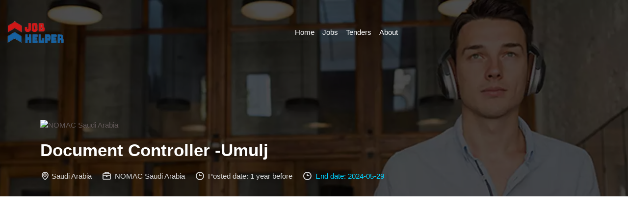

--- FILE ---
content_type: text/html; charset=utf-8
request_url: https://job-helper.org/saudi-arabia/job-details/42716/document-controller-umulj
body_size: 12137
content:
<!DOCTYPE html><html lang="en" data-critters-container><head>
  <meta charset="utf-8">
  <title>Document Controller -Umulj | Job In Saudi Arabia | Job Helper</title>
  <base href="/">
  <meta name="viewport" content="width=device-width, initial-scale=1">
  <link rel="icon" type="image/x-icon" href="favicon.ico">
  <script async src="https://pagead2.googlesyndication.com/pagead/js/adsbygoogle.js?client=ca-pub-2242024005475832" crossorigin="anonymous" type="00eb5f1bd4d12bec85927fd8-text/javascript"></script>
<style>@charset "UTF-8";:root{--bs-blue:#0d6efd;--bs-indigo:#6610f2;--bs-purple:#6f42c1;--bs-pink:#d63384;--bs-red:#dc3545;--bs-orange:#fd7e14;--bs-yellow:#ffc107;--bs-green:#198754;--bs-teal:#20c997;--bs-cyan:#0dcaf0;--bs-black:#000;--bs-white:#fff;--bs-gray:#6c757d;--bs-gray-dark:#343a40;--bs-gray-100:#f8f9fa;--bs-gray-200:#e9ecef;--bs-gray-300:#dee2e6;--bs-gray-400:#ced4da;--bs-gray-500:#adb5bd;--bs-gray-600:#6c757d;--bs-gray-700:#495057;--bs-gray-800:#343a40;--bs-gray-900:#212529;--bs-primary:#0d6efd;--bs-secondary:#6c757d;--bs-success:#198754;--bs-info:#0dcaf0;--bs-warning:#ffc107;--bs-danger:#dc3545;--bs-light:#f8f9fa;--bs-dark:#212529;--bs-primary-rgb:13, 110, 253;--bs-secondary-rgb:108, 117, 125;--bs-success-rgb:25, 135, 84;--bs-info-rgb:13, 202, 240;--bs-warning-rgb:255, 193, 7;--bs-danger-rgb:220, 53, 69;--bs-light-rgb:248, 249, 250;--bs-dark-rgb:33, 37, 41;--bs-primary-text-emphasis:#052c65;--bs-secondary-text-emphasis:#2b2f32;--bs-success-text-emphasis:#0a3622;--bs-info-text-emphasis:#055160;--bs-warning-text-emphasis:#664d03;--bs-danger-text-emphasis:#58151c;--bs-light-text-emphasis:#495057;--bs-dark-text-emphasis:#495057;--bs-primary-bg-subtle:#cfe2ff;--bs-secondary-bg-subtle:#e2e3e5;--bs-success-bg-subtle:#d1e7dd;--bs-info-bg-subtle:#cff4fc;--bs-warning-bg-subtle:#fff3cd;--bs-danger-bg-subtle:#f8d7da;--bs-light-bg-subtle:#fcfcfd;--bs-dark-bg-subtle:#ced4da;--bs-primary-border-subtle:#9ec5fe;--bs-secondary-border-subtle:#c4c8cb;--bs-success-border-subtle:#a3cfbb;--bs-info-border-subtle:#9eeaf9;--bs-warning-border-subtle:#ffe69c;--bs-danger-border-subtle:#f1aeb5;--bs-light-border-subtle:#e9ecef;--bs-dark-border-subtle:#adb5bd;--bs-white-rgb:255, 255, 255;--bs-black-rgb:0, 0, 0;--bs-font-sans-serif:system-ui, -apple-system, "Segoe UI", Roboto, "Helvetica Neue", "Noto Sans", "Liberation Sans", Arial, sans-serif, "Apple Color Emoji", "Segoe UI Emoji", "Segoe UI Symbol", "Noto Color Emoji";--bs-font-monospace:SFMono-Regular, Menlo, Monaco, Consolas, "Liberation Mono", "Courier New", monospace;--bs-gradient:linear-gradient(180deg, rgba(255, 255, 255, .15), rgba(255, 255, 255, 0));--bs-body-font-family:var(--bs-font-sans-serif);--bs-body-font-size:1rem;--bs-body-font-weight:400;--bs-body-line-height:1.5;--bs-body-color:#212529;--bs-body-color-rgb:33, 37, 41;--bs-body-bg:#fff;--bs-body-bg-rgb:255, 255, 255;--bs-emphasis-color:#000;--bs-emphasis-color-rgb:0, 0, 0;--bs-secondary-color:rgba(33, 37, 41, .75);--bs-secondary-color-rgb:33, 37, 41;--bs-secondary-bg:#e9ecef;--bs-secondary-bg-rgb:233, 236, 239;--bs-tertiary-color:rgba(33, 37, 41, .5);--bs-tertiary-color-rgb:33, 37, 41;--bs-tertiary-bg:#f8f9fa;--bs-tertiary-bg-rgb:248, 249, 250;--bs-heading-color:inherit;--bs-link-color:#0d6efd;--bs-link-color-rgb:13, 110, 253;--bs-link-decoration:underline;--bs-link-hover-color:#0a58ca;--bs-link-hover-color-rgb:10, 88, 202;--bs-code-color:#d63384;--bs-highlight-color:#212529;--bs-highlight-bg:#fff3cd;--bs-border-width:1px;--bs-border-style:solid;--bs-border-color:#dee2e6;--bs-border-color-translucent:rgba(0, 0, 0, .175);--bs-border-radius:.375rem;--bs-border-radius-sm:.25rem;--bs-border-radius-lg:.5rem;--bs-border-radius-xl:1rem;--bs-border-radius-xxl:2rem;--bs-border-radius-2xl:var(--bs-border-radius-xxl);--bs-border-radius-pill:50rem;--bs-box-shadow:0 .5rem 1rem rgba(0, 0, 0, .15);--bs-box-shadow-sm:0 .125rem .25rem rgba(0, 0, 0, .075);--bs-box-shadow-lg:0 1rem 3rem rgba(0, 0, 0, .175);--bs-box-shadow-inset:inset 0 1px 2px rgba(0, 0, 0, .075);--bs-focus-ring-width:.25rem;--bs-focus-ring-opacity:.25;--bs-focus-ring-color:rgba(13, 110, 253, .25);--bs-form-valid-color:#198754;--bs-form-valid-border-color:#198754;--bs-form-invalid-color:#dc3545;--bs-form-invalid-border-color:#dc3545}*,*:before,*:after{box-sizing:border-box}@media (prefers-reduced-motion: no-preference){:root{scroll-behavior:smooth}}body{margin:0;font-family:var(--bs-body-font-family);font-size:var(--bs-body-font-size);font-weight:var(--bs-body-font-weight);line-height:var(--bs-body-line-height);color:var(--bs-body-color);text-align:var(--bs-body-text-align);background-color:var(--bs-body-bg);-webkit-text-size-adjust:100%;-webkit-tap-highlight-color:rgba(0,0,0,0)}:root{--bs-breakpoint-xs:0;--bs-breakpoint-sm:576px;--bs-breakpoint-md:768px;--bs-breakpoint-lg:992px;--bs-breakpoint-xl:1200px;--bs-breakpoint-xxl:1400px}html{--mat-option-selected-state-label-text-color:#3f51b5;--mat-option-label-text-color:rgba(0, 0, 0, .87);--mat-option-hover-state-layer-color:rgba(0, 0, 0, .04);--mat-option-focus-state-layer-color:rgba(0, 0, 0, .04);--mat-option-selected-state-layer-color:rgba(0, 0, 0, .04)}html{--mat-optgroup-label-text-color:rgba(0, 0, 0, .87)}html{--mat-option-label-text-font:Roboto, sans-serif;--mat-option-label-text-line-height:24px;--mat-option-label-text-size:16px;--mat-option-label-text-tracking:.03125em;--mat-option-label-text-weight:400}html{--mat-optgroup-label-text-font:Roboto, sans-serif;--mat-optgroup-label-text-line-height:24px;--mat-optgroup-label-text-size:16px;--mat-optgroup-label-text-tracking:.03125em;--mat-optgroup-label-text-weight:400}html{--mdc-filled-text-field-caret-color:#3f51b5;--mdc-filled-text-field-focus-active-indicator-color:#3f51b5;--mdc-filled-text-field-focus-label-text-color:rgba(63, 81, 181, .87);--mdc-filled-text-field-container-color:whitesmoke;--mdc-filled-text-field-disabled-container-color:#fafafa;--mdc-filled-text-field-label-text-color:rgba(0, 0, 0, .6);--mdc-filled-text-field-disabled-label-text-color:rgba(0, 0, 0, .38);--mdc-filled-text-field-input-text-color:rgba(0, 0, 0, .87);--mdc-filled-text-field-disabled-input-text-color:rgba(0, 0, 0, .38);--mdc-filled-text-field-input-text-placeholder-color:rgba(0, 0, 0, .6);--mdc-filled-text-field-error-focus-label-text-color:#f44336;--mdc-filled-text-field-error-label-text-color:#f44336;--mdc-filled-text-field-error-caret-color:#f44336;--mdc-filled-text-field-active-indicator-color:rgba(0, 0, 0, .42);--mdc-filled-text-field-disabled-active-indicator-color:rgba(0, 0, 0, .06);--mdc-filled-text-field-hover-active-indicator-color:rgba(0, 0, 0, .87);--mdc-filled-text-field-error-active-indicator-color:#f44336;--mdc-filled-text-field-error-focus-active-indicator-color:#f44336;--mdc-filled-text-field-error-hover-active-indicator-color:#f44336;--mdc-outlined-text-field-caret-color:#3f51b5;--mdc-outlined-text-field-focus-outline-color:#3f51b5;--mdc-outlined-text-field-focus-label-text-color:rgba(63, 81, 181, .87);--mdc-outlined-text-field-label-text-color:rgba(0, 0, 0, .6);--mdc-outlined-text-field-disabled-label-text-color:rgba(0, 0, 0, .38);--mdc-outlined-text-field-input-text-color:rgba(0, 0, 0, .87);--mdc-outlined-text-field-disabled-input-text-color:rgba(0, 0, 0, .38);--mdc-outlined-text-field-input-text-placeholder-color:rgba(0, 0, 0, .6);--mdc-outlined-text-field-error-caret-color:#f44336;--mdc-outlined-text-field-error-focus-label-text-color:#f44336;--mdc-outlined-text-field-error-label-text-color:#f44336;--mdc-outlined-text-field-outline-color:rgba(0, 0, 0, .38);--mdc-outlined-text-field-disabled-outline-color:rgba(0, 0, 0, .06);--mdc-outlined-text-field-hover-outline-color:rgba(0, 0, 0, .87);--mdc-outlined-text-field-error-focus-outline-color:#f44336;--mdc-outlined-text-field-error-hover-outline-color:#f44336;--mdc-outlined-text-field-error-outline-color:#f44336;--mat-form-field-disabled-input-text-placeholder-color:rgba(0, 0, 0, .38)}html{--mdc-filled-text-field-label-text-font:Roboto, sans-serif;--mdc-filled-text-field-label-text-size:16px;--mdc-filled-text-field-label-text-tracking:.03125em;--mdc-filled-text-field-label-text-weight:400;--mdc-outlined-text-field-label-text-font:Roboto, sans-serif;--mdc-outlined-text-field-label-text-size:16px;--mdc-outlined-text-field-label-text-tracking:.03125em;--mdc-outlined-text-field-label-text-weight:400;--mat-form-field-container-text-font:Roboto, sans-serif;--mat-form-field-container-text-line-height:24px;--mat-form-field-container-text-size:16px;--mat-form-field-container-text-tracking:.03125em;--mat-form-field-container-text-weight:400;--mat-form-field-outlined-label-text-populated-size:16px;--mat-form-field-subscript-text-font:Roboto, sans-serif;--mat-form-field-subscript-text-line-height:20px;--mat-form-field-subscript-text-size:12px;--mat-form-field-subscript-text-tracking:.0333333333em;--mat-form-field-subscript-text-weight:400}html{--mat-select-panel-background-color:white;--mat-select-enabled-trigger-text-color:rgba(0, 0, 0, .87);--mat-select-disabled-trigger-text-color:rgba(0, 0, 0, .38);--mat-select-placeholder-text-color:rgba(0, 0, 0, .6);--mat-select-enabled-arrow-color:rgba(0, 0, 0, .54);--mat-select-disabled-arrow-color:rgba(0, 0, 0, .38);--mat-select-focused-arrow-color:rgba(63, 81, 181, .87);--mat-select-invalid-arrow-color:rgba(244, 67, 54, .87)}html{--mat-select-trigger-text-font:Roboto, sans-serif;--mat-select-trigger-text-line-height:24px;--mat-select-trigger-text-size:16px;--mat-select-trigger-text-tracking:.03125em;--mat-select-trigger-text-weight:400}html{--mat-autocomplete-background-color:white}html{--mat-menu-item-label-text-color:rgba(0, 0, 0, .87);--mat-menu-item-icon-color:rgba(0, 0, 0, .87);--mat-menu-item-hover-state-layer-color:rgba(0, 0, 0, .04);--mat-menu-item-focus-state-layer-color:rgba(0, 0, 0, .04);--mat-menu-container-color:white}html{--mat-menu-item-label-text-font:Roboto, sans-serif;--mat-menu-item-label-text-size:16px;--mat-menu-item-label-text-tracking:.03125em;--mat-menu-item-label-text-line-height:24px;--mat-menu-item-label-text-weight:400}html{--mat-paginator-container-text-color:rgba(0, 0, 0, .87);--mat-paginator-container-background-color:white;--mat-paginator-enabled-icon-color:rgba(0, 0, 0, .54);--mat-paginator-disabled-icon-color:rgba(0, 0, 0, .12)}html{--mat-paginator-container-size:56px}html{--mat-paginator-container-text-font:Roboto, sans-serif;--mat-paginator-container-text-line-height:20px;--mat-paginator-container-text-size:12px;--mat-paginator-container-text-tracking:.0333333333em;--mat-paginator-container-text-weight:400;--mat-paginator-select-trigger-text-size:12px}html{--mdc-checkbox-disabled-selected-icon-color:rgba(0, 0, 0, .38);--mdc-checkbox-disabled-unselected-icon-color:rgba(0, 0, 0, .38);--mdc-checkbox-selected-checkmark-color:#fff;--mdc-checkbox-selected-focus-icon-color:#ff4081;--mdc-checkbox-selected-hover-icon-color:#ff4081;--mdc-checkbox-selected-icon-color:#ff4081;--mdc-checkbox-selected-pressed-icon-color:#ff4081;--mdc-checkbox-unselected-focus-icon-color:#212121;--mdc-checkbox-unselected-hover-icon-color:#212121;--mdc-checkbox-unselected-icon-color:rgba(0, 0, 0, .54);--mdc-checkbox-unselected-pressed-icon-color:rgba(0, 0, 0, .54);--mdc-checkbox-selected-focus-state-layer-color:#ff4081;--mdc-checkbox-selected-hover-state-layer-color:#ff4081;--mdc-checkbox-selected-pressed-state-layer-color:#ff4081;--mdc-checkbox-unselected-focus-state-layer-color:black;--mdc-checkbox-unselected-hover-state-layer-color:black;--mdc-checkbox-unselected-pressed-state-layer-color:black}html{--mdc-checkbox-state-layer-size:40px}html{--mat-table-background-color:white;--mat-table-header-headline-color:rgba(0, 0, 0, .87);--mat-table-row-item-label-text-color:rgba(0, 0, 0, .87);--mat-table-row-item-outline-color:rgba(0, 0, 0, .12)}html{--mat-table-header-container-height:56px;--mat-table-footer-container-height:52px;--mat-table-row-item-container-height:52px}html{--mat-table-header-headline-font:Roboto, sans-serif;--mat-table-header-headline-line-height:22px;--mat-table-header-headline-size:14px;--mat-table-header-headline-weight:500;--mat-table-header-headline-tracking:.0071428571em;--mat-table-row-item-label-text-font:Roboto, sans-serif;--mat-table-row-item-label-text-line-height:20px;--mat-table-row-item-label-text-size:14px;--mat-table-row-item-label-text-weight:400;--mat-table-row-item-label-text-tracking:.0178571429em;--mat-table-footer-supporting-text-font:Roboto, sans-serif;--mat-table-footer-supporting-text-line-height:20px;--mat-table-footer-supporting-text-size:14px;--mat-table-footer-supporting-text-weight:400;--mat-table-footer-supporting-text-tracking:.0178571429em}html{--mat-badge-background-color:#3f51b5;--mat-badge-text-color:white;--mat-badge-disabled-state-background-color:#b9b9b9;--mat-badge-disabled-state-text-color:rgba(0, 0, 0, .38)}html{--mat-badge-text-font:Roboto, sans-serif;--mat-badge-text-size:12px;--mat-badge-text-weight:600;--mat-badge-small-size-text-size:9px;--mat-badge-large-size-text-size:24px}html{--mat-bottom-sheet-container-text-color:rgba(0, 0, 0, .87);--mat-bottom-sheet-container-background-color:white}html{--mat-bottom-sheet-container-text-font:Roboto, sans-serif;--mat-bottom-sheet-container-text-line-height:20px;--mat-bottom-sheet-container-text-size:14px;--mat-bottom-sheet-container-text-tracking:.0178571429em;--mat-bottom-sheet-container-text-weight:400}html{--mat-legacy-button-toggle-text-color:rgba(0, 0, 0, .38);--mat-legacy-button-toggle-state-layer-color:rgba(0, 0, 0, .12);--mat-legacy-button-toggle-selected-state-text-color:rgba(0, 0, 0, .54);--mat-legacy-button-toggle-selected-state-background-color:#e0e0e0;--mat-legacy-button-toggle-disabled-state-text-color:rgba(0, 0, 0, .26);--mat-legacy-button-toggle-disabled-state-background-color:#eeeeee;--mat-legacy-button-toggle-disabled-selected-state-background-color:#bdbdbd;--mat-standard-button-toggle-text-color:rgba(0, 0, 0, .87);--mat-standard-button-toggle-background-color:white;--mat-standard-button-toggle-state-layer-color:black;--mat-standard-button-toggle-selected-state-background-color:#e0e0e0;--mat-standard-button-toggle-selected-state-text-color:rgba(0, 0, 0, .87);--mat-standard-button-toggle-disabled-state-text-color:rgba(0, 0, 0, .26);--mat-standard-button-toggle-disabled-state-background-color:white;--mat-standard-button-toggle-disabled-selected-state-text-color:rgba(0, 0, 0, .87);--mat-standard-button-toggle-disabled-selected-state-background-color:#bdbdbd;--mat-standard-button-toggle-divider-color:#e0e0e0}html{--mat-standard-button-toggle-height:48px}html{--mat-legacy-button-toggle-text-font:Roboto, sans-serif;--mat-standard-button-toggle-text-font:Roboto, sans-serif}html{--mat-datepicker-calendar-date-selected-state-text-color:white;--mat-datepicker-calendar-date-selected-state-background-color:#3f51b5;--mat-datepicker-calendar-date-selected-disabled-state-background-color:rgba(63, 81, 181, .4);--mat-datepicker-calendar-date-today-selected-state-outline-color:white;--mat-datepicker-calendar-date-focus-state-background-color:rgba(63, 81, 181, .3);--mat-datepicker-calendar-date-hover-state-background-color:rgba(63, 81, 181, .3);--mat-datepicker-toggle-active-state-icon-color:#3f51b5;--mat-datepicker-calendar-date-in-range-state-background-color:rgba(63, 81, 181, .2);--mat-datepicker-calendar-date-in-comparison-range-state-background-color:rgba(249, 171, 0, .2);--mat-datepicker-calendar-date-in-overlap-range-state-background-color:#a8dab5;--mat-datepicker-calendar-date-in-overlap-range-selected-state-background-color:#46a35e;--mat-datepicker-toggle-icon-color:rgba(0, 0, 0, .54);--mat-datepicker-calendar-body-label-text-color:rgba(0, 0, 0, .54);--mat-datepicker-calendar-period-button-icon-color:rgba(0, 0, 0, .54);--mat-datepicker-calendar-navigation-button-icon-color:rgba(0, 0, 0, .54);--mat-datepicker-calendar-header-divider-color:rgba(0, 0, 0, .12);--mat-datepicker-calendar-header-text-color:rgba(0, 0, 0, .54);--mat-datepicker-calendar-date-today-outline-color:rgba(0, 0, 0, .38);--mat-datepicker-calendar-date-today-disabled-state-outline-color:rgba(0, 0, 0, .18);--mat-datepicker-calendar-date-text-color:rgba(0, 0, 0, .87);--mat-datepicker-calendar-date-outline-color:transparent;--mat-datepicker-calendar-date-disabled-state-text-color:rgba(0, 0, 0, .38);--mat-datepicker-calendar-date-preview-state-outline-color:rgba(0, 0, 0, .24);--mat-datepicker-range-input-separator-color:rgba(0, 0, 0, .87);--mat-datepicker-range-input-disabled-state-separator-color:rgba(0, 0, 0, .38);--mat-datepicker-range-input-disabled-state-text-color:rgba(0, 0, 0, .38);--mat-datepicker-calendar-container-background-color:white;--mat-datepicker-calendar-container-text-color:rgba(0, 0, 0, .87)}html{--mat-datepicker-calendar-text-font:Roboto, sans-serif;--mat-datepicker-calendar-text-size:13px;--mat-datepicker-calendar-body-label-text-size:14px;--mat-datepicker-calendar-body-label-text-weight:500;--mat-datepicker-calendar-period-button-text-size:14px;--mat-datepicker-calendar-period-button-text-weight:500;--mat-datepicker-calendar-header-text-size:11px;--mat-datepicker-calendar-header-text-weight:400}html{--mat-divider-color:rgba(0, 0, 0, .12)}html{--mat-expansion-container-background-color:white;--mat-expansion-container-text-color:rgba(0, 0, 0, .87);--mat-expansion-actions-divider-color:rgba(0, 0, 0, .12);--mat-expansion-header-hover-state-layer-color:rgba(0, 0, 0, .04);--mat-expansion-header-focus-state-layer-color:rgba(0, 0, 0, .04);--mat-expansion-header-disabled-state-text-color:rgba(0, 0, 0, .26);--mat-expansion-header-text-color:rgba(0, 0, 0, .87);--mat-expansion-header-description-color:rgba(0, 0, 0, .54);--mat-expansion-header-indicator-color:rgba(0, 0, 0, .54)}html{--mat-expansion-header-collapsed-state-height:48px;--mat-expansion-header-expanded-state-height:64px}html{--mat-expansion-header-text-font:Roboto, sans-serif;--mat-expansion-header-text-size:14px;--mat-expansion-header-text-weight:500;--mat-expansion-header-text-line-height:inherit;--mat-expansion-header-text-tracking:inherit;--mat-expansion-container-text-font:Roboto, sans-serif;--mat-expansion-container-text-line-height:20px;--mat-expansion-container-text-size:14px;--mat-expansion-container-text-tracking:.0178571429em;--mat-expansion-container-text-weight:400}html{--mat-grid-list-tile-header-primary-text-size:14px;--mat-grid-list-tile-header-secondary-text-size:12px;--mat-grid-list-tile-footer-primary-text-size:14px;--mat-grid-list-tile-footer-secondary-text-size:12px}html{--mat-icon-color:inherit}html{--mat-sidenav-container-divider-color:rgba(0, 0, 0, .12);--mat-sidenav-container-background-color:white;--mat-sidenav-container-text-color:rgba(0, 0, 0, .87);--mat-sidenav-content-background-color:#fafafa;--mat-sidenav-content-text-color:rgba(0, 0, 0, .87);--mat-sidenav-scrim-color:rgba(0, 0, 0, .6)}html{--mat-stepper-header-icon-foreground-color:white;--mat-stepper-header-selected-state-icon-background-color:#3f51b5;--mat-stepper-header-selected-state-icon-foreground-color:white;--mat-stepper-header-done-state-icon-background-color:#3f51b5;--mat-stepper-header-done-state-icon-foreground-color:white;--mat-stepper-header-edit-state-icon-background-color:#3f51b5;--mat-stepper-header-edit-state-icon-foreground-color:white;--mat-stepper-container-color:white;--mat-stepper-line-color:rgba(0, 0, 0, .12);--mat-stepper-header-hover-state-layer-color:rgba(0, 0, 0, .04);--mat-stepper-header-focus-state-layer-color:rgba(0, 0, 0, .04);--mat-stepper-header-label-text-color:rgba(0, 0, 0, .54);--mat-stepper-header-optional-label-text-color:rgba(0, 0, 0, .54);--mat-stepper-header-selected-state-label-text-color:rgba(0, 0, 0, .87);--mat-stepper-header-error-state-label-text-color:#f44336;--mat-stepper-header-icon-background-color:rgba(0, 0, 0, .54);--mat-stepper-header-error-state-icon-foreground-color:#f44336;--mat-stepper-header-error-state-icon-background-color:transparent}html{--mat-stepper-header-height:72px}html{--mat-stepper-container-text-font:Roboto, sans-serif;--mat-stepper-header-label-text-font:Roboto, sans-serif;--mat-stepper-header-label-text-size:14px;--mat-stepper-header-label-text-weight:400;--mat-stepper-header-error-state-label-text-size:16px;--mat-stepper-header-selected-state-label-text-size:16px;--mat-stepper-header-selected-state-label-text-weight:400}html{--mat-toolbar-container-background-color:whitesmoke;--mat-toolbar-container-text-color:rgba(0, 0, 0, .87)}html{--mat-toolbar-standard-height:64px;--mat-toolbar-mobile-height:56px}html{--mat-toolbar-title-text-font:Roboto, sans-serif;--mat-toolbar-title-text-line-height:32px;--mat-toolbar-title-text-size:20px;--mat-toolbar-title-text-tracking:.0125em;--mat-toolbar-title-text-weight:500}body{font-family:Oswald,sans-serif;padding:0;margin:0;font-size:15px;background-color:#f1f1f1}body{font-family:Poppins,sans-serif;color:#5f5656;background-color:#fff;font-size:15px}:root{--bs-blue:#0d6efd;--bs-indigo:#6610f2;--bs-purple:#6f42c1;--bs-pink:#d63384;--bs-red:#dc3545;--bs-orange:#fd7e14;--bs-yellow:#ffc107;--bs-green:#198754;--bs-teal:#20c997;--bs-cyan:#0dcaf0;--bs-black:#000;--bs-white:#fff;--bs-gray:#6c757d;--bs-gray-dark:#343a40;--bs-gray-100:#f8f9fa;--bs-gray-200:#e9ecef;--bs-gray-300:#dee2e6;--bs-gray-400:#ced4da;--bs-gray-500:#adb5bd;--bs-gray-600:#6c757d;--bs-gray-700:#495057;--bs-gray-800:#343a40;--bs-gray-900:#212529;--bs-primary:#0d6efd;--bs-secondary:#6c757d;--bs-success:#198754;--bs-info:#0dcaf0;--bs-warning:#ffc107;--bs-danger:#dc3545;--bs-light:#f8f9fa;--bs-dark:#212529;--bs-primary-rgb:13, 110, 253;--bs-secondary-rgb:108, 117, 125;--bs-success-rgb:25, 135, 84;--bs-info-rgb:13, 202, 240;--bs-warning-rgb:255, 193, 7;--bs-danger-rgb:220, 53, 69;--bs-light-rgb:248, 249, 250;--bs-dark-rgb:33, 37, 41;--bs-white-rgb:255, 255, 255;--bs-black-rgb:0, 0, 0;--bs-body-color-rgb:33, 37, 41;--bs-body-bg-rgb:255, 255, 255;--bs-font-sans-serif:system-ui, -apple-system, "Segoe UI", Roboto, "Helvetica Neue", "Noto Sans", "Liberation Sans", Arial, sans-serif, "Apple Color Emoji", "Segoe UI Emoji", "Segoe UI Symbol", "Noto Color Emoji";--bs-font-monospace:SFMono-Regular, Menlo, Monaco, Consolas, "Liberation Mono", "Courier New", monospace;--bs-gradient:linear-gradient(180deg, rgba(255, 255, 255, .15), rgba(255, 255, 255, 0));--bs-body-font-family:var(--bs-font-sans-serif);--bs-body-font-size:1rem;--bs-body-font-weight:400;--bs-body-line-height:1.5;--bs-body-color:#212529;--bs-body-bg:#fff;--bs-border-width:1px;--bs-border-style:solid;--bs-border-color:#dee2e6;--bs-border-color-translucent:rgba(0, 0, 0, .175);--bs-border-radius:.375rem;--bs-border-radius-sm:.25rem;--bs-border-radius-lg:.5rem;--bs-border-radius-xl:1rem;--bs-border-radius-2xl:2rem;--bs-border-radius-pill:50rem;--bs-link-color:#0d6efd;--bs-link-hover-color:#0a58ca;--bs-code-color:#d63384;--bs-highlight-bg:#fff3cd}@media only screen and (max-width: 767px){body{font-size:14px}}@media only screen and (min-width: 768px) and (max-width: 991px){body{font-size:14px}}</style><style>@charset "UTF-8";:root{--bs-blue:#0d6efd;--bs-indigo:#6610f2;--bs-purple:#6f42c1;--bs-pink:#d63384;--bs-red:#dc3545;--bs-orange:#fd7e14;--bs-yellow:#ffc107;--bs-green:#198754;--bs-teal:#20c997;--bs-cyan:#0dcaf0;--bs-black:#000;--bs-white:#fff;--bs-gray:#6c757d;--bs-gray-dark:#343a40;--bs-gray-100:#f8f9fa;--bs-gray-200:#e9ecef;--bs-gray-300:#dee2e6;--bs-gray-400:#ced4da;--bs-gray-500:#adb5bd;--bs-gray-600:#6c757d;--bs-gray-700:#495057;--bs-gray-800:#343a40;--bs-gray-900:#212529;--bs-primary:#0d6efd;--bs-secondary:#6c757d;--bs-success:#198754;--bs-info:#0dcaf0;--bs-warning:#ffc107;--bs-danger:#dc3545;--bs-light:#f8f9fa;--bs-dark:#212529;--bs-primary-rgb:13, 110, 253;--bs-secondary-rgb:108, 117, 125;--bs-success-rgb:25, 135, 84;--bs-info-rgb:13, 202, 240;--bs-warning-rgb:255, 193, 7;--bs-danger-rgb:220, 53, 69;--bs-light-rgb:248, 249, 250;--bs-dark-rgb:33, 37, 41;--bs-primary-text-emphasis:#052c65;--bs-secondary-text-emphasis:#2b2f32;--bs-success-text-emphasis:#0a3622;--bs-info-text-emphasis:#055160;--bs-warning-text-emphasis:#664d03;--bs-danger-text-emphasis:#58151c;--bs-light-text-emphasis:#495057;--bs-dark-text-emphasis:#495057;--bs-primary-bg-subtle:#cfe2ff;--bs-secondary-bg-subtle:#e2e3e5;--bs-success-bg-subtle:#d1e7dd;--bs-info-bg-subtle:#cff4fc;--bs-warning-bg-subtle:#fff3cd;--bs-danger-bg-subtle:#f8d7da;--bs-light-bg-subtle:#fcfcfd;--bs-dark-bg-subtle:#ced4da;--bs-primary-border-subtle:#9ec5fe;--bs-secondary-border-subtle:#c4c8cb;--bs-success-border-subtle:#a3cfbb;--bs-info-border-subtle:#9eeaf9;--bs-warning-border-subtle:#ffe69c;--bs-danger-border-subtle:#f1aeb5;--bs-light-border-subtle:#e9ecef;--bs-dark-border-subtle:#adb5bd;--bs-white-rgb:255, 255, 255;--bs-black-rgb:0, 0, 0;--bs-font-sans-serif:system-ui, -apple-system, "Segoe UI", Roboto, "Helvetica Neue", "Noto Sans", "Liberation Sans", Arial, sans-serif, "Apple Color Emoji", "Segoe UI Emoji", "Segoe UI Symbol", "Noto Color Emoji";--bs-font-monospace:SFMono-Regular, Menlo, Monaco, Consolas, "Liberation Mono", "Courier New", monospace;--bs-gradient:linear-gradient(180deg, rgba(255, 255, 255, .15), rgba(255, 255, 255, 0));--bs-body-font-family:var(--bs-font-sans-serif);--bs-body-font-size:1rem;--bs-body-font-weight:400;--bs-body-line-height:1.5;--bs-body-color:#212529;--bs-body-color-rgb:33, 37, 41;--bs-body-bg:#fff;--bs-body-bg-rgb:255, 255, 255;--bs-emphasis-color:#000;--bs-emphasis-color-rgb:0, 0, 0;--bs-secondary-color:rgba(33, 37, 41, .75);--bs-secondary-color-rgb:33, 37, 41;--bs-secondary-bg:#e9ecef;--bs-secondary-bg-rgb:233, 236, 239;--bs-tertiary-color:rgba(33, 37, 41, .5);--bs-tertiary-color-rgb:33, 37, 41;--bs-tertiary-bg:#f8f9fa;--bs-tertiary-bg-rgb:248, 249, 250;--bs-heading-color:inherit;--bs-link-color:#0d6efd;--bs-link-color-rgb:13, 110, 253;--bs-link-decoration:underline;--bs-link-hover-color:#0a58ca;--bs-link-hover-color-rgb:10, 88, 202;--bs-code-color:#d63384;--bs-highlight-color:#212529;--bs-highlight-bg:#fff3cd;--bs-border-width:1px;--bs-border-style:solid;--bs-border-color:#dee2e6;--bs-border-color-translucent:rgba(0, 0, 0, .175);--bs-border-radius:.375rem;--bs-border-radius-sm:.25rem;--bs-border-radius-lg:.5rem;--bs-border-radius-xl:1rem;--bs-border-radius-xxl:2rem;--bs-border-radius-2xl:var(--bs-border-radius-xxl);--bs-border-radius-pill:50rem;--bs-box-shadow:0 .5rem 1rem rgba(0, 0, 0, .15);--bs-box-shadow-sm:0 .125rem .25rem rgba(0, 0, 0, .075);--bs-box-shadow-lg:0 1rem 3rem rgba(0, 0, 0, .175);--bs-box-shadow-inset:inset 0 1px 2px rgba(0, 0, 0, .075);--bs-focus-ring-width:.25rem;--bs-focus-ring-opacity:.25;--bs-focus-ring-color:rgba(13, 110, 253, .25);--bs-form-valid-color:#198754;--bs-form-valid-border-color:#198754;--bs-form-invalid-color:#dc3545;--bs-form-invalid-border-color:#dc3545}*,*:before,*:after{box-sizing:border-box}@media (prefers-reduced-motion: no-preference){:root{scroll-behavior:smooth}}body{margin:0;font-family:var(--bs-body-font-family);font-size:var(--bs-body-font-size);font-weight:var(--bs-body-font-weight);line-height:var(--bs-body-line-height);color:var(--bs-body-color);text-align:var(--bs-body-text-align);background-color:var(--bs-body-bg);-webkit-text-size-adjust:100%;-webkit-tap-highlight-color:rgba(0,0,0,0)}h3,h1{margin-top:0;margin-bottom:.5rem;font-weight:500;line-height:1.2;color:var(--bs-heading-color)}h1{font-size:calc(1.375rem + 1.5vw)}@media (min-width: 1200px){h1{font-size:2.5rem}}h3{font-size:calc(1.3rem + .6vw)}@media (min-width: 1200px){h3{font-size:1.75rem}}p{margin-top:0;margin-bottom:1rem}ul{padding-left:2rem}ul{margin-top:0;margin-bottom:1rem}b{font-weight:bolder}a{color:rgba(var(--bs-link-color-rgb),var(--bs-link-opacity, 1));text-decoration:underline}a:hover{--bs-link-color-rgb:var(--bs-link-hover-color-rgb)}img{vertical-align:middle}.container,.container-fluid{--bs-gutter-x:1.5rem;--bs-gutter-y:0;width:100%;padding-right:calc(var(--bs-gutter-x) * .5);padding-left:calc(var(--bs-gutter-x) * .5);margin-right:auto;margin-left:auto}:root{--bs-breakpoint-xs:0;--bs-breakpoint-sm:576px;--bs-breakpoint-md:768px;--bs-breakpoint-lg:992px;--bs-breakpoint-xl:1200px;--bs-breakpoint-xxl:1400px}.row>*{flex-shrink:0;width:100%;max-width:100%;padding-right:calc(var(--bs-gutter-x) * .5);padding-left:calc(var(--bs-gutter-x) * .5);margin-top:var(--bs-gutter-y)}@media (min-width: 576px){.col-sm-6{flex:0 0 auto;width:50%}}@media (min-width: 768px){.col-md-12{flex:0 0 auto;width:100%}}@media (min-width: 992px){.col-lg-2{flex:0 0 auto;width:16.66666667%}.col-lg-3{flex:0 0 auto;width:25%}.col-lg-4{flex:0 0 auto;width:33.33333333%}.col-lg-6{flex:0 0 auto;width:50%}.col-lg-8{flex:0 0 auto;width:66.66666667%}.col-lg-12{flex:0 0 auto;width:100%}}.btn{--bs-btn-padding-x:.75rem;--bs-btn-padding-y:.375rem;--bs-btn-font-family: ;--bs-btn-font-size:1rem;--bs-btn-font-weight:400;--bs-btn-line-height:1.5;--bs-btn-color:var(--bs-body-color);--bs-btn-bg:transparent;--bs-btn-border-width:var(--bs-border-width);--bs-btn-border-color:transparent;--bs-btn-border-radius:var(--bs-border-radius);--bs-btn-hover-border-color:transparent;--bs-btn-box-shadow:inset 0 1px 0 rgba(255, 255, 255, .15), 0 1px 1px rgba(0, 0, 0, .075);--bs-btn-disabled-opacity:.65;--bs-btn-focus-box-shadow:0 0 0 .25rem rgba(var(--bs-btn-focus-shadow-rgb), .5);display:inline-block;padding:var(--bs-btn-padding-y) var(--bs-btn-padding-x);font-family:var(--bs-btn-font-family);font-size:var(--bs-btn-font-size);font-weight:var(--bs-btn-font-weight);line-height:var(--bs-btn-line-height);color:var(--bs-btn-color);text-align:center;text-decoration:none;vertical-align:middle;cursor:pointer;-webkit-user-select:none;user-select:none;border:var(--bs-btn-border-width) solid var(--bs-btn-border-color);border-radius:var(--bs-btn-border-radius);background-color:var(--bs-btn-bg);transition:color .15s ease-in-out,background-color .15s ease-in-out,border-color .15s ease-in-out,box-shadow .15s ease-in-out}@media (prefers-reduced-motion: reduce){.btn{transition:none}}.btn:hover{color:var(--bs-btn-hover-color);background-color:var(--bs-btn-hover-bg);border-color:var(--bs-btn-hover-border-color)}.btn:focus-visible{color:var(--bs-btn-hover-color);background-color:var(--bs-btn-hover-bg);border-color:var(--bs-btn-hover-border-color);outline:0;box-shadow:var(--bs-btn-focus-box-shadow)}:not(.btn-check)+.btn:active,.btn:first-child:active{color:var(--bs-btn-active-color);background-color:var(--bs-btn-active-bg);border-color:var(--bs-btn-active-border-color)}:not(.btn-check)+.btn:active:focus-visible,.btn:first-child:active:focus-visible{box-shadow:var(--bs-btn-focus-box-shadow)}.btn:disabled{color:var(--bs-btn-disabled-color);pointer-events:none;background-color:var(--bs-btn-disabled-bg);border-color:var(--bs-btn-disabled-border-color);opacity:var(--bs-btn-disabled-opacity)}.collapse:not(.show){display:none}.nav-link{display:block;padding:var(--bs-nav-link-padding-y) var(--bs-nav-link-padding-x);font-size:var(--bs-nav-link-font-size);font-weight:var(--bs-nav-link-font-weight);color:var(--bs-nav-link-color);text-decoration:none;background:none;border:0;transition:color .15s ease-in-out,background-color .15s ease-in-out,border-color .15s ease-in-out}@media (prefers-reduced-motion: reduce){.nav-link{transition:none}}.nav-link:hover,.nav-link:focus{color:var(--bs-nav-link-hover-color)}.nav-link:focus-visible{outline:0;box-shadow:0 0 0 .25rem #0d6efd40}.nav-link:disabled{color:var(--bs-nav-link-disabled-color);pointer-events:none;cursor:default}.navbar{--bs-navbar-padding-x:0;--bs-navbar-padding-y:.5rem;--bs-navbar-color:rgba(var(--bs-emphasis-color-rgb), .65);--bs-navbar-hover-color:rgba(var(--bs-emphasis-color-rgb), .8);--bs-navbar-disabled-color:rgba(var(--bs-emphasis-color-rgb), .3);--bs-navbar-active-color:rgba(var(--bs-emphasis-color-rgb), 1);--bs-navbar-brand-padding-y:.3125rem;--bs-navbar-brand-margin-end:1rem;--bs-navbar-brand-font-size:1.25rem;--bs-navbar-brand-color:rgba(var(--bs-emphasis-color-rgb), 1);--bs-navbar-brand-hover-color:rgba(var(--bs-emphasis-color-rgb), 1);--bs-navbar-nav-link-padding-x:.5rem;--bs-navbar-toggler-padding-y:.25rem;--bs-navbar-toggler-padding-x:.75rem;--bs-navbar-toggler-font-size:1.25rem;--bs-navbar-toggler-icon-bg:url("data:image/svg+xml,%3csvg xmlns='http://www.w3.org/2000/svg' viewBox='0 0 30 30'%3e%3cpath stroke='rgba%2833, 37, 41, 0.75%29' stroke-linecap='round' stroke-miterlimit='10' stroke-width='2' d='M4 7h22M4 15h22M4 23h22'/%3e%3c/svg%3e");--bs-navbar-toggler-border-color:rgba(var(--bs-emphasis-color-rgb), .15);--bs-navbar-toggler-border-radius:var(--bs-border-radius);--bs-navbar-toggler-focus-width:.25rem;--bs-navbar-toggler-transition:box-shadow .15s ease-in-out;position:relative;display:flex;flex-wrap:wrap;align-items:center;justify-content:space-between;padding:var(--bs-navbar-padding-y) var(--bs-navbar-padding-x)}.navbar-nav{--bs-nav-link-padding-x:0;--bs-nav-link-padding-y:.5rem;--bs-nav-link-font-weight: ;--bs-nav-link-color:var(--bs-navbar-color);--bs-nav-link-hover-color:var(--bs-navbar-hover-color);--bs-nav-link-disabled-color:var(--bs-navbar-disabled-color);display:flex;flex-direction:column;padding-left:0;margin-bottom:0;list-style:none}.text-center{text-align:center!important}.text-warning{--bs-text-opacity:1;color:rgba(var(--bs-warning-rgb),var(--bs-text-opacity))!important}.bg-dark{--bs-bg-opacity:1;background-color:rgba(var(--bs-dark-rgb),var(--bs-bg-opacity))!important}@font-face{font-family:boxicons;font-display:swap;font-weight:400;font-style:normal;src:url(boxicons.6d4891b4f8b8f6a3.eot);src:url(boxicons.6d4891b4f8b8f6a3.eot) format("embedded-opentype"),url(boxicons.9a5eca8b2058a2c3.woff2) format("woff2"),url(boxicons.2d0a9686abfa1c42.woff) format("woff"),url(boxicons.d1eb9551608e95d6.ttf) format("truetype"),url(boxicons.ed68ded9934ba88c.svg?#boxicons) format("svg")}.bx{font-family:boxicons!important;font-weight:400;font-style:normal;font-variant:normal;line-height:1;display:inline-block;text-transform:none;speak:none;-webkit-font-smoothing:antialiased;-moz-osx-font-smoothing:grayscale}.bxl-facebook:before{content:"\e920"}.bxl-instagram:before{content:"\e930"}.bxl-linkedin-square:before{content:"\e93b"}.bxl-twitter:before{content:"\e962"}.bx-briefcase:before{content:"\e9d0"}.bx-map:before{content:"\eb21"}.bx-time:before{content:"\ec07"}html{--mat-option-selected-state-label-text-color:#3f51b5;--mat-option-label-text-color:rgba(0, 0, 0, .87);--mat-option-hover-state-layer-color:rgba(0, 0, 0, .04);--mat-option-focus-state-layer-color:rgba(0, 0, 0, .04);--mat-option-selected-state-layer-color:rgba(0, 0, 0, .04)}html{--mat-optgroup-label-text-color:rgba(0, 0, 0, .87)}html{--mat-option-label-text-font:Roboto, sans-serif;--mat-option-label-text-line-height:24px;--mat-option-label-text-size:16px;--mat-option-label-text-tracking:.03125em;--mat-option-label-text-weight:400}html{--mat-optgroup-label-text-font:Roboto, sans-serif;--mat-optgroup-label-text-line-height:24px;--mat-optgroup-label-text-size:16px;--mat-optgroup-label-text-tracking:.03125em;--mat-optgroup-label-text-weight:400}html{--mdc-filled-text-field-caret-color:#3f51b5;--mdc-filled-text-field-focus-active-indicator-color:#3f51b5;--mdc-filled-text-field-focus-label-text-color:rgba(63, 81, 181, .87);--mdc-filled-text-field-container-color:whitesmoke;--mdc-filled-text-field-disabled-container-color:#fafafa;--mdc-filled-text-field-label-text-color:rgba(0, 0, 0, .6);--mdc-filled-text-field-disabled-label-text-color:rgba(0, 0, 0, .38);--mdc-filled-text-field-input-text-color:rgba(0, 0, 0, .87);--mdc-filled-text-field-disabled-input-text-color:rgba(0, 0, 0, .38);--mdc-filled-text-field-input-text-placeholder-color:rgba(0, 0, 0, .6);--mdc-filled-text-field-error-focus-label-text-color:#f44336;--mdc-filled-text-field-error-label-text-color:#f44336;--mdc-filled-text-field-error-caret-color:#f44336;--mdc-filled-text-field-active-indicator-color:rgba(0, 0, 0, .42);--mdc-filled-text-field-disabled-active-indicator-color:rgba(0, 0, 0, .06);--mdc-filled-text-field-hover-active-indicator-color:rgba(0, 0, 0, .87);--mdc-filled-text-field-error-active-indicator-color:#f44336;--mdc-filled-text-field-error-focus-active-indicator-color:#f44336;--mdc-filled-text-field-error-hover-active-indicator-color:#f44336;--mdc-outlined-text-field-caret-color:#3f51b5;--mdc-outlined-text-field-focus-outline-color:#3f51b5;--mdc-outlined-text-field-focus-label-text-color:rgba(63, 81, 181, .87);--mdc-outlined-text-field-label-text-color:rgba(0, 0, 0, .6);--mdc-outlined-text-field-disabled-label-text-color:rgba(0, 0, 0, .38);--mdc-outlined-text-field-input-text-color:rgba(0, 0, 0, .87);--mdc-outlined-text-field-disabled-input-text-color:rgba(0, 0, 0, .38);--mdc-outlined-text-field-input-text-placeholder-color:rgba(0, 0, 0, .6);--mdc-outlined-text-field-error-caret-color:#f44336;--mdc-outlined-text-field-error-focus-label-text-color:#f44336;--mdc-outlined-text-field-error-label-text-color:#f44336;--mdc-outlined-text-field-outline-color:rgba(0, 0, 0, .38);--mdc-outlined-text-field-disabled-outline-color:rgba(0, 0, 0, .06);--mdc-outlined-text-field-hover-outline-color:rgba(0, 0, 0, .87);--mdc-outlined-text-field-error-focus-outline-color:#f44336;--mdc-outlined-text-field-error-hover-outline-color:#f44336;--mdc-outlined-text-field-error-outline-color:#f44336;--mat-form-field-disabled-input-text-placeholder-color:rgba(0, 0, 0, .38)}html{--mdc-filled-text-field-label-text-font:Roboto, sans-serif;--mdc-filled-text-field-label-text-size:16px;--mdc-filled-text-field-label-text-tracking:.03125em;--mdc-filled-text-field-label-text-weight:400;--mdc-outlined-text-field-label-text-font:Roboto, sans-serif;--mdc-outlined-text-field-label-text-size:16px;--mdc-outlined-text-field-label-text-tracking:.03125em;--mdc-outlined-text-field-label-text-weight:400;--mat-form-field-container-text-font:Roboto, sans-serif;--mat-form-field-container-text-line-height:24px;--mat-form-field-container-text-size:16px;--mat-form-field-container-text-tracking:.03125em;--mat-form-field-container-text-weight:400;--mat-form-field-outlined-label-text-populated-size:16px;--mat-form-field-subscript-text-font:Roboto, sans-serif;--mat-form-field-subscript-text-line-height:20px;--mat-form-field-subscript-text-size:12px;--mat-form-field-subscript-text-tracking:.0333333333em;--mat-form-field-subscript-text-weight:400}html{--mat-select-panel-background-color:white;--mat-select-enabled-trigger-text-color:rgba(0, 0, 0, .87);--mat-select-disabled-trigger-text-color:rgba(0, 0, 0, .38);--mat-select-placeholder-text-color:rgba(0, 0, 0, .6);--mat-select-enabled-arrow-color:rgba(0, 0, 0, .54);--mat-select-disabled-arrow-color:rgba(0, 0, 0, .38);--mat-select-focused-arrow-color:rgba(63, 81, 181, .87);--mat-select-invalid-arrow-color:rgba(244, 67, 54, .87)}html{--mat-select-trigger-text-font:Roboto, sans-serif;--mat-select-trigger-text-line-height:24px;--mat-select-trigger-text-size:16px;--mat-select-trigger-text-tracking:.03125em;--mat-select-trigger-text-weight:400}html{--mat-autocomplete-background-color:white}html{--mat-menu-item-label-text-color:rgba(0, 0, 0, .87);--mat-menu-item-icon-color:rgba(0, 0, 0, .87);--mat-menu-item-hover-state-layer-color:rgba(0, 0, 0, .04);--mat-menu-item-focus-state-layer-color:rgba(0, 0, 0, .04);--mat-menu-container-color:white}html{--mat-menu-item-label-text-font:Roboto, sans-serif;--mat-menu-item-label-text-size:16px;--mat-menu-item-label-text-tracking:.03125em;--mat-menu-item-label-text-line-height:24px;--mat-menu-item-label-text-weight:400}html{--mat-paginator-container-text-color:rgba(0, 0, 0, .87);--mat-paginator-container-background-color:white;--mat-paginator-enabled-icon-color:rgba(0, 0, 0, .54);--mat-paginator-disabled-icon-color:rgba(0, 0, 0, .12)}html{--mat-paginator-container-size:56px}html{--mat-paginator-container-text-font:Roboto, sans-serif;--mat-paginator-container-text-line-height:20px;--mat-paginator-container-text-size:12px;--mat-paginator-container-text-tracking:.0333333333em;--mat-paginator-container-text-weight:400;--mat-paginator-select-trigger-text-size:12px}html{--mdc-checkbox-disabled-selected-icon-color:rgba(0, 0, 0, .38);--mdc-checkbox-disabled-unselected-icon-color:rgba(0, 0, 0, .38);--mdc-checkbox-selected-checkmark-color:#fff;--mdc-checkbox-selected-focus-icon-color:#ff4081;--mdc-checkbox-selected-hover-icon-color:#ff4081;--mdc-checkbox-selected-icon-color:#ff4081;--mdc-checkbox-selected-pressed-icon-color:#ff4081;--mdc-checkbox-unselected-focus-icon-color:#212121;--mdc-checkbox-unselected-hover-icon-color:#212121;--mdc-checkbox-unselected-icon-color:rgba(0, 0, 0, .54);--mdc-checkbox-unselected-pressed-icon-color:rgba(0, 0, 0, .54);--mdc-checkbox-selected-focus-state-layer-color:#ff4081;--mdc-checkbox-selected-hover-state-layer-color:#ff4081;--mdc-checkbox-selected-pressed-state-layer-color:#ff4081;--mdc-checkbox-unselected-focus-state-layer-color:black;--mdc-checkbox-unselected-hover-state-layer-color:black;--mdc-checkbox-unselected-pressed-state-layer-color:black}html{--mdc-checkbox-state-layer-size:40px}html{--mat-table-background-color:white;--mat-table-header-headline-color:rgba(0, 0, 0, .87);--mat-table-row-item-label-text-color:rgba(0, 0, 0, .87);--mat-table-row-item-outline-color:rgba(0, 0, 0, .12)}html{--mat-table-header-container-height:56px;--mat-table-footer-container-height:52px;--mat-table-row-item-container-height:52px}html{--mat-table-header-headline-font:Roboto, sans-serif;--mat-table-header-headline-line-height:22px;--mat-table-header-headline-size:14px;--mat-table-header-headline-weight:500;--mat-table-header-headline-tracking:.0071428571em;--mat-table-row-item-label-text-font:Roboto, sans-serif;--mat-table-row-item-label-text-line-height:20px;--mat-table-row-item-label-text-size:14px;--mat-table-row-item-label-text-weight:400;--mat-table-row-item-label-text-tracking:.0178571429em;--mat-table-footer-supporting-text-font:Roboto, sans-serif;--mat-table-footer-supporting-text-line-height:20px;--mat-table-footer-supporting-text-size:14px;--mat-table-footer-supporting-text-weight:400;--mat-table-footer-supporting-text-tracking:.0178571429em}html{--mat-badge-background-color:#3f51b5;--mat-badge-text-color:white;--mat-badge-disabled-state-background-color:#b9b9b9;--mat-badge-disabled-state-text-color:rgba(0, 0, 0, .38)}html{--mat-badge-text-font:Roboto, sans-serif;--mat-badge-text-size:12px;--mat-badge-text-weight:600;--mat-badge-small-size-text-size:9px;--mat-badge-large-size-text-size:24px}html{--mat-bottom-sheet-container-text-color:rgba(0, 0, 0, .87);--mat-bottom-sheet-container-background-color:white}html{--mat-bottom-sheet-container-text-font:Roboto, sans-serif;--mat-bottom-sheet-container-text-line-height:20px;--mat-bottom-sheet-container-text-size:14px;--mat-bottom-sheet-container-text-tracking:.0178571429em;--mat-bottom-sheet-container-text-weight:400}html{--mat-legacy-button-toggle-text-color:rgba(0, 0, 0, .38);--mat-legacy-button-toggle-state-layer-color:rgba(0, 0, 0, .12);--mat-legacy-button-toggle-selected-state-text-color:rgba(0, 0, 0, .54);--mat-legacy-button-toggle-selected-state-background-color:#e0e0e0;--mat-legacy-button-toggle-disabled-state-text-color:rgba(0, 0, 0, .26);--mat-legacy-button-toggle-disabled-state-background-color:#eeeeee;--mat-legacy-button-toggle-disabled-selected-state-background-color:#bdbdbd;--mat-standard-button-toggle-text-color:rgba(0, 0, 0, .87);--mat-standard-button-toggle-background-color:white;--mat-standard-button-toggle-state-layer-color:black;--mat-standard-button-toggle-selected-state-background-color:#e0e0e0;--mat-standard-button-toggle-selected-state-text-color:rgba(0, 0, 0, .87);--mat-standard-button-toggle-disabled-state-text-color:rgba(0, 0, 0, .26);--mat-standard-button-toggle-disabled-state-background-color:white;--mat-standard-button-toggle-disabled-selected-state-text-color:rgba(0, 0, 0, .87);--mat-standard-button-toggle-disabled-selected-state-background-color:#bdbdbd;--mat-standard-button-toggle-divider-color:#e0e0e0}html{--mat-standard-button-toggle-height:48px}html{--mat-legacy-button-toggle-text-font:Roboto, sans-serif;--mat-standard-button-toggle-text-font:Roboto, sans-serif}html{--mat-datepicker-calendar-date-selected-state-text-color:white;--mat-datepicker-calendar-date-selected-state-background-color:#3f51b5;--mat-datepicker-calendar-date-selected-disabled-state-background-color:rgba(63, 81, 181, .4);--mat-datepicker-calendar-date-today-selected-state-outline-color:white;--mat-datepicker-calendar-date-focus-state-background-color:rgba(63, 81, 181, .3);--mat-datepicker-calendar-date-hover-state-background-color:rgba(63, 81, 181, .3);--mat-datepicker-toggle-active-state-icon-color:#3f51b5;--mat-datepicker-calendar-date-in-range-state-background-color:rgba(63, 81, 181, .2);--mat-datepicker-calendar-date-in-comparison-range-state-background-color:rgba(249, 171, 0, .2);--mat-datepicker-calendar-date-in-overlap-range-state-background-color:#a8dab5;--mat-datepicker-calendar-date-in-overlap-range-selected-state-background-color:#46a35e;--mat-datepicker-toggle-icon-color:rgba(0, 0, 0, .54);--mat-datepicker-calendar-body-label-text-color:rgba(0, 0, 0, .54);--mat-datepicker-calendar-period-button-icon-color:rgba(0, 0, 0, .54);--mat-datepicker-calendar-navigation-button-icon-color:rgba(0, 0, 0, .54);--mat-datepicker-calendar-header-divider-color:rgba(0, 0, 0, .12);--mat-datepicker-calendar-header-text-color:rgba(0, 0, 0, .54);--mat-datepicker-calendar-date-today-outline-color:rgba(0, 0, 0, .38);--mat-datepicker-calendar-date-today-disabled-state-outline-color:rgba(0, 0, 0, .18);--mat-datepicker-calendar-date-text-color:rgba(0, 0, 0, .87);--mat-datepicker-calendar-date-outline-color:transparent;--mat-datepicker-calendar-date-disabled-state-text-color:rgba(0, 0, 0, .38);--mat-datepicker-calendar-date-preview-state-outline-color:rgba(0, 0, 0, .24);--mat-datepicker-range-input-separator-color:rgba(0, 0, 0, .87);--mat-datepicker-range-input-disabled-state-separator-color:rgba(0, 0, 0, .38);--mat-datepicker-range-input-disabled-state-text-color:rgba(0, 0, 0, .38);--mat-datepicker-calendar-container-background-color:white;--mat-datepicker-calendar-container-text-color:rgba(0, 0, 0, .87)}html{--mat-datepicker-calendar-text-font:Roboto, sans-serif;--mat-datepicker-calendar-text-size:13px;--mat-datepicker-calendar-body-label-text-size:14px;--mat-datepicker-calendar-body-label-text-weight:500;--mat-datepicker-calendar-period-button-text-size:14px;--mat-datepicker-calendar-period-button-text-weight:500;--mat-datepicker-calendar-header-text-size:11px;--mat-datepicker-calendar-header-text-weight:400}html{--mat-divider-color:rgba(0, 0, 0, .12)}html{--mat-expansion-container-background-color:white;--mat-expansion-container-text-color:rgba(0, 0, 0, .87);--mat-expansion-actions-divider-color:rgba(0, 0, 0, .12);--mat-expansion-header-hover-state-layer-color:rgba(0, 0, 0, .04);--mat-expansion-header-focus-state-layer-color:rgba(0, 0, 0, .04);--mat-expansion-header-disabled-state-text-color:rgba(0, 0, 0, .26);--mat-expansion-header-text-color:rgba(0, 0, 0, .87);--mat-expansion-header-description-color:rgba(0, 0, 0, .54);--mat-expansion-header-indicator-color:rgba(0, 0, 0, .54)}html{--mat-expansion-header-collapsed-state-height:48px;--mat-expansion-header-expanded-state-height:64px}html{--mat-expansion-header-text-font:Roboto, sans-serif;--mat-expansion-header-text-size:14px;--mat-expansion-header-text-weight:500;--mat-expansion-header-text-line-height:inherit;--mat-expansion-header-text-tracking:inherit;--mat-expansion-container-text-font:Roboto, sans-serif;--mat-expansion-container-text-line-height:20px;--mat-expansion-container-text-size:14px;--mat-expansion-container-text-tracking:.0178571429em;--mat-expansion-container-text-weight:400}html{--mat-grid-list-tile-header-primary-text-size:14px;--mat-grid-list-tile-header-secondary-text-size:12px;--mat-grid-list-tile-footer-primary-text-size:14px;--mat-grid-list-tile-footer-secondary-text-size:12px}html{--mat-icon-color:inherit}html{--mat-sidenav-container-divider-color:rgba(0, 0, 0, .12);--mat-sidenav-container-background-color:white;--mat-sidenav-container-text-color:rgba(0, 0, 0, .87);--mat-sidenav-content-background-color:#fafafa;--mat-sidenav-content-text-color:rgba(0, 0, 0, .87);--mat-sidenav-scrim-color:rgba(0, 0, 0, .6)}html{--mat-stepper-header-icon-foreground-color:white;--mat-stepper-header-selected-state-icon-background-color:#3f51b5;--mat-stepper-header-selected-state-icon-foreground-color:white;--mat-stepper-header-done-state-icon-background-color:#3f51b5;--mat-stepper-header-done-state-icon-foreground-color:white;--mat-stepper-header-edit-state-icon-background-color:#3f51b5;--mat-stepper-header-edit-state-icon-foreground-color:white;--mat-stepper-container-color:white;--mat-stepper-line-color:rgba(0, 0, 0, .12);--mat-stepper-header-hover-state-layer-color:rgba(0, 0, 0, .04);--mat-stepper-header-focus-state-layer-color:rgba(0, 0, 0, .04);--mat-stepper-header-label-text-color:rgba(0, 0, 0, .54);--mat-stepper-header-optional-label-text-color:rgba(0, 0, 0, .54);--mat-stepper-header-selected-state-label-text-color:rgba(0, 0, 0, .87);--mat-stepper-header-error-state-label-text-color:#f44336;--mat-stepper-header-icon-background-color:rgba(0, 0, 0, .54);--mat-stepper-header-error-state-icon-foreground-color:#f44336;--mat-stepper-header-error-state-icon-background-color:transparent}html{--mat-stepper-header-height:72px}html{--mat-stepper-container-text-font:Roboto, sans-serif;--mat-stepper-header-label-text-font:Roboto, sans-serif;--mat-stepper-header-label-text-size:14px;--mat-stepper-header-label-text-weight:400;--mat-stepper-header-error-state-label-text-size:16px;--mat-stepper-header-selected-state-label-text-size:16px;--mat-stepper-header-selected-state-label-text-weight:400}html{--mat-toolbar-container-background-color:whitesmoke;--mat-toolbar-container-text-color:rgba(0, 0, 0, .87)}html{--mat-toolbar-standard-height:64px;--mat-toolbar-mobile-height:56px}html{--mat-toolbar-title-text-font:Roboto, sans-serif;--mat-toolbar-title-text-line-height:32px;--mat-toolbar-title-text-size:20px;--mat-toolbar-title-text-tracking:.0125em;--mat-toolbar-title-text-weight:500}body{font-family:Oswald,sans-serif;padding:0;margin:0;font-size:15px;background-color:#f1f1f1}.mobile-nav{display:none}.main-nav{background:#000;position:absolute;top:0;left:0;padding-top:15px;padding-bottom:15px;width:100%;z-index:999;height:auto}.navbar-light .navbar-brand,.navbar-light .navbar-brand:hover{color:#fff;font-weight:700;text-transform:uppercase}.main-nav nav ul{padding:0;margin:0;list-style-type:none}.main-nav nav .navbar-nav .nav-item{position:relative;padding:15px 0}.main-nav nav .navbar-nav .nav-item a{font-weight:500;font-size:16px;text-transform:uppercase;color:#fff;padding:0;margin-left:15px;margin-right:15px}.main-nav nav .navbar-nav .nav-item a:hover,.main-nav nav .navbar-nav .nav-item a:focus{color:#ff2d55}.main-nav nav .navbar-nav .nav-item:hover a{color:#ff2d55}@media only screen and (max-width: 991px){.mobile-nav{display:block;position:relative}.mobile-nav .logo{text-decoration:none;position:absolute;top:11px;z-index:999;left:15px;color:#fff;font-weight:700;text-transform:uppercase;font-size:20px}.main-nav{display:none!important}}body{font-family:Poppins,sans-serif;color:#5f5656;background-color:#fff;font-size:15px}h1,h3{font-family:Quicksand,sans-serif;line-height:1.4!important;font-weight:700}p{line-height:1.8}a{transition:.5s all ease;text-decoration:none}a:hover{text-decoration:none}img{max-width:100%}.d-table{width:100%;height:100%}.d-table-cell{vertical-align:middle}.ptb-100{padding-top:100px;padding-bottom:100px}.pt-100{padding-top:100px}.pb-70{padding-bottom:70px}.btn:focus{box-shadow:none}.main-nav{background:transparent;padding-top:30px;transition:.5s all ease}.main-nav .container-fluid{padding-left:50px;padding-right:50px}.main-nav nav{padding-left:0;padding-right:0}.main-nav nav .navbar-nav{margin-left:auto;margin-right:auto}.main-nav nav .navbar-nav .nav-item{position:relative}.main-nav nav .navbar-nav .nav-item:hover a{color:#fe4a55}.main-nav nav .navbar-nav .nav-item a{color:#221668;text-transform:capitalize}.main-nav nav .navbar-nav .nav-item a:hover,.main-nav nav .navbar-nav .nav-item a:focus{color:#fe4a55}.footer-item{margin-bottom:30px}.footer-item h3{font-size:20px;color:#221668;margin-bottom:25px}.footer-item .footer-logo .logo{display:block;margin-bottom:25px}.footer-item .footer-logo ul{margin:0;padding:0}.footer-item .footer-logo ul li{list-style-type:none;display:block;margin-bottom:10px;color:#676767}.footer-item .footer-logo ul li:last-child{margin-bottom:0}.footer-item .footer-logo ul li span{display:inline-block;font-weight:500;color:#221668;margin-right:3px}.footer-item .footer-logo ul li a{display:inline-block;color:#676767}.footer-item .footer-logo ul li a:hover{color:#fe4a55}.footer-item .footer-service ul{margin:0;padding:0}.footer-item .footer-service ul li{list-style-type:none;display:block;margin-bottom:8px}.footer-item .footer-service ul li:last-child{margin-bottom:0}.footer-item .footer-service ul li a{display:block;color:#676767}.footer-item .footer-service ul li a:hover{color:#fe4a55;padding-left:5px}.copyright-area{background-color:#e6e6e6;padding-top:25px;padding-bottom:25px}.copyright-area .copyright-item ul{margin:0;padding:0}.copyright-area .copyright-item ul li{list-style-type:none;display:inline-block;margin-right:10px}.copyright-area .copyright-item ul li:nth-child(2) a{background-color:#55acee}.copyright-area .copyright-item ul li:nth-child(3) a{background-color:#3f729b}.copyright-area .copyright-item ul li:nth-child(4) a{background-color:red}.copyright-area .copyright-item ul li:nth-child(5) a{background-color:#c80000;margin-bottom:0}.copyright-area .copyright-item ul li a{display:block;width:30px;height:30px;text-align:center;color:#fff;background-color:#3b5998;font-size:18px;border-radius:50%}.copyright-area .copyright-item ul li a i{line-height:30px}.copyright-area .copyright-item ul li a:hover{transform:rotateY(360deg)}.copyright-area .copyright-item p{margin-bottom:0;text-align:right}.copyright-area .copyright-item p a{display:inline-block;color:#fe4a55;font-weight:600;border-bottom:1px solid #fe4a55}.copyright-area .copyright-item p a:hover{color:#5f5656;border-bottom:1px solid #5f5656}.main-nav.three nav .navbar-nav .nav-item:hover a{color:#fe4a55}.main-nav.three nav .navbar-nav .nav-item a{color:#fff}.main-nav.three nav .navbar-nav .nav-item a:hover,.main-nav.three nav .navbar-nav .nav-item a:focus{color:#fe4a55}.footer-area.three{background-color:#191918}.footer-item.three h3{color:#fff}.footer-item.three .footer-logo ul li,.footer-item.three .footer-logo ul li a{color:#afadad}.footer-item.three .footer-logo ul li span{color:#fe4a55}.footer-item.three .footer-service ul li a{color:#afadad}.copyright-area.three{background-color:#292929}.copyright-area.three .copyright-item p{color:#fff}.page-title-area{background-image:url(page-title-bg.9c8f6ed856f0624b.webp);background-size:cover;background-position:center center;background-repeat:no-repeat;position:relative;z-index:1;height:400px}.page-title-area:before{position:absolute;content:"";width:100%;height:100%;z-index:-1;top:0;left:0;background-color:#000;opacity:.7}.page-title-area.two .d-table-cell{vertical-align:bottom}.page-title-area.two .left{margin-bottom:30px}.page-title-area.two .left img{margin-bottom:15px}.page-title-area.two .left h1{margin-bottom:15px;color:#fff;font-size:35px}.page-title-area.two .left ul{margin:0;padding:0}.page-title-area.two .left ul li{list-style-type:none;display:inline-block;color:#d9d9d9;margin-right:20px}.page-title-area.two .left ul li:last-child{margin-right:0;color:#00d2ff}.page-title-area.two .left ul li:last-child i{color:#d9d9d9}.page-title-area.two .left ul li i{display:inline-block;font-size:20px;position:relative;top:3px;margin-right:3px}a.btn.custom-pkg-btn{color:#fff!important;padding:20px 20px 20px 0;display:block;background-color:#ff5d5d!important;border-radius:5px}.job-details-area .details-item .details-inner{margin-bottom:30px}.job-details-area .details-item .details-inner:last-child{margin-bottom:0}.job-details-area .details-item .details-inner h3{font-size:22px;margin-bottom:10px}.job-details-area .details-item .details-inner p{margin-bottom:0}.job-details-area .details-item .details-inner ul{margin:20px 0 0;padding:0}.job-details-area .details-item .details-inner ul li{list-style-type:none;display:block;margin-bottom:10px}.job-details-area .details-item .details-inner ul li:last-child{margin-bottom:0}:root{--bs-blue:#0d6efd;--bs-indigo:#6610f2;--bs-purple:#6f42c1;--bs-pink:#d63384;--bs-red:#dc3545;--bs-orange:#fd7e14;--bs-yellow:#ffc107;--bs-green:#198754;--bs-teal:#20c997;--bs-cyan:#0dcaf0;--bs-black:#000;--bs-white:#fff;--bs-gray:#6c757d;--bs-gray-dark:#343a40;--bs-gray-100:#f8f9fa;--bs-gray-200:#e9ecef;--bs-gray-300:#dee2e6;--bs-gray-400:#ced4da;--bs-gray-500:#adb5bd;--bs-gray-600:#6c757d;--bs-gray-700:#495057;--bs-gray-800:#343a40;--bs-gray-900:#212529;--bs-primary:#0d6efd;--bs-secondary:#6c757d;--bs-success:#198754;--bs-info:#0dcaf0;--bs-warning:#ffc107;--bs-danger:#dc3545;--bs-light:#f8f9fa;--bs-dark:#212529;--bs-primary-rgb:13, 110, 253;--bs-secondary-rgb:108, 117, 125;--bs-success-rgb:25, 135, 84;--bs-info-rgb:13, 202, 240;--bs-warning-rgb:255, 193, 7;--bs-danger-rgb:220, 53, 69;--bs-light-rgb:248, 249, 250;--bs-dark-rgb:33, 37, 41;--bs-white-rgb:255, 255, 255;--bs-black-rgb:0, 0, 0;--bs-body-color-rgb:33, 37, 41;--bs-body-bg-rgb:255, 255, 255;--bs-font-sans-serif:system-ui, -apple-system, "Segoe UI", Roboto, "Helvetica Neue", "Noto Sans", "Liberation Sans", Arial, sans-serif, "Apple Color Emoji", "Segoe UI Emoji", "Segoe UI Symbol", "Noto Color Emoji";--bs-font-monospace:SFMono-Regular, Menlo, Monaco, Consolas, "Liberation Mono", "Courier New", monospace;--bs-gradient:linear-gradient(180deg, rgba(255, 255, 255, .15), rgba(255, 255, 255, 0));--bs-body-font-family:var(--bs-font-sans-serif);--bs-body-font-size:1rem;--bs-body-font-weight:400;--bs-body-line-height:1.5;--bs-body-color:#212529;--bs-body-bg:#fff;--bs-border-width:1px;--bs-border-style:solid;--bs-border-color:#dee2e6;--bs-border-color-translucent:rgba(0, 0, 0, .175);--bs-border-radius:.375rem;--bs-border-radius-sm:.25rem;--bs-border-radius-lg:.5rem;--bs-border-radius-xl:1rem;--bs-border-radius-2xl:2rem;--bs-border-radius-pill:50rem;--bs-link-color:#0d6efd;--bs-link-hover-color:#0a58ca;--bs-code-color:#d63384;--bs-highlight-bg:#fff3cd}.container,.container-fluid{--bs-gutter-x:1.5rem;--bs-gutter-y:0;padding-right:calc(var(--bs-gutter-x) * .5);padding-left:calc(var(--bs-gutter-x) * .5);margin-right:auto;margin-left:auto}@media (min-width: 576px){.container{max-width:540px}}@media (min-width: 768px){.container{max-width:720px}}@media (min-width: 992px){.container{max-width:960px}}@media (min-width: 1200px){.container{max-width:1140px}}@media (min-width: 1400px){.container{max-width:1320px}}.row{--bs-gutter-x:1.5rem;--bs-gutter-y:0;display:flex;flex-wrap:wrap;margin-top:calc(-1 * var(--bs-gutter-y));margin-right:calc(-.5 * var(--bs-gutter-x));margin-left:calc(-.5 * var(--bs-gutter-x))}.row>*{box-sizing:border-box;flex-shrink:0;width:100%;max-width:100%;padding-right:calc(var(--bs-gutter-x) * .5);padding-left:calc(var(--bs-gutter-x) * .5);margin-top:var(--bs-gutter-y)}@media (min-width: 576px){.col-sm-6{flex:0 0 auto;width:50%}}@media (min-width: 768px){.col-md-12{flex:0 0 auto;width:100%}}@media (min-width: 992px){.col-lg-2{flex:0 0 auto;width:16.66666667%}.col-lg-3{flex:0 0 auto;width:25%}.col-lg-4{flex:0 0 auto;width:33.33333333%}.col-lg-6{flex:0 0 auto;width:50%}.col-lg-8{flex:0 0 auto;width:66.66666667%}.col-lg-12{flex:0 0 auto;width:100%}}.d-table{display:table!important}.d-table-cell{display:table-cell!important}.align-items-end{align-items:flex-end!important}.align-items-center{align-items:center!important}.mt-2{margin-top:.5rem!important}.mt-5{margin-top:3rem!important}.mb-2{margin-bottom:.5rem!important}.navbar{--bs-navbar-padding-x:0;--bs-navbar-padding-y:.5rem;--bs-navbar-color:rgba(0, 0, 0, .55);--bs-navbar-hover-color:rgba(0, 0, 0, .7);--bs-navbar-disabled-color:rgba(0, 0, 0, .3);--bs-navbar-active-color:rgba(0, 0, 0, .9);--bs-navbar-brand-padding-y:.3125rem;--bs-navbar-brand-margin-end:1rem;--bs-navbar-brand-font-size:1.25rem;--bs-navbar-brand-color:rgba(0, 0, 0, .9);--bs-navbar-brand-hover-color:rgba(0, 0, 0, .9);--bs-navbar-nav-link-padding-x:.5rem;--bs-navbar-toggler-padding-y:.25rem;--bs-navbar-toggler-padding-x:.75rem;--bs-navbar-toggler-font-size:1.25rem;--bs-navbar-toggler-icon-bg:url("data:image/svg+xml,%3csvg xmlns='http://www.w3.org/2000/svg' viewBox='0 0 30 30'%3e%3cpath stroke='rgba%280, 0, 0, 0.55%29' stroke-linecap='round' stroke-miterlimit='10' stroke-width='2' d='M4 7h22M4 15h22M4 23h22'/%3e%3c/svg%3e");--bs-navbar-toggler-border-color:rgba(0, 0, 0, .1);--bs-navbar-toggler-border-radius:.375rem;--bs-navbar-toggler-focus-width:.25rem;--bs-navbar-toggler-transition:box-shadow .15s ease-in-out;position:relative;display:flex;flex-wrap:wrap;align-items:center;justify-content:space-between;padding:var(--bs-navbar-padding-y) var(--bs-navbar-padding-x)}.navbar-brand{padding-top:var(--bs-navbar-brand-padding-y);padding-bottom:var(--bs-navbar-brand-padding-y);margin-right:var(--bs-navbar-brand-margin-end);font-size:var(--bs-navbar-brand-font-size);color:var(--bs-navbar-brand-color);text-decoration:none;white-space:nowrap}.navbar-brand:hover,.navbar-brand:focus{color:var(--bs-navbar-brand-hover-color)}.navbar-nav{--bs-nav-link-padding-x:0;--bs-nav-link-padding-y:.5rem;--bs-nav-link-color:var(--bs-navbar-color);--bs-nav-link-hover-color:var(--bs-navbar-hover-color);--bs-nav-link-disabled-color:var(--bs-navbar-disabled-color);display:flex;flex-direction:column;padding-left:0;margin-bottom:0;list-style:none}.navbar-collapse{flex-basis:100%;flex-grow:1;align-items:center}@media (min-width: 768px){.navbar-expand-md{flex-wrap:nowrap;justify-content:flex-start}.navbar-expand-md .navbar-nav{flex-direction:row}.navbar-expand-md .navbar-nav .nav-link{padding-right:var(--bs-navbar-nav-link-padding-x);padding-left:var(--bs-navbar-nav-link-padding-x)}.navbar-expand-md .navbar-collapse{display:flex!important;flex-basis:auto}}.fixed-top{position:fixed;top:0;right:0;left:0;z-index:1030}@media only screen and (max-width: 767px){body{font-size:14px}.ptb-100{padding-top:50px;padding-bottom:50px}.pt-100{padding-top:50px}.pb-70{padding-bottom:20px}.container-fluid{max-width:540px!important;margin-left:auto;margin-right:auto;padding-left:15px!important;padding-right:15px!important}.footer-item h3{margin-bottom:20px}.copyright-area{padding-top:20px;padding-bottom:20px;text-align:center}.copyright-area .copyright-item ul{margin-bottom:10px}.copyright-area .copyright-item ul li{margin-right:5px;margin-left:5px}.copyright-area .copyright-item p{text-align:center}.page-title-area{height:370px}.page-title-area.two{text-align:center;height:520px}.page-title-area.two .d-table-cell{vertical-align:middle}.page-title-area.two .left{margin-bottom:10px;margin-top:120px}.page-title-area.two .left img{margin-bottom:5px}.page-title-area.two .left ul li{margin-bottom:5px}.job-details-area .details-item{text-align:center}.job-details-area .details-item .details-inner:last-child{margin-bottom:30px}.job-details-area .details-item .details-inner h3{font-size:20px}}@media only screen and (min-width: 768px) and (max-width: 991px){body{font-size:14px}.ptb-100{padding-top:70px;padding-bottom:70px}.pt-100{padding-top:70px}.pb-70{padding-bottom:40px}.container-fluid{max-width:720px!important;margin-left:auto;margin-right:auto;padding-left:15px!important;padding-right:15px!important}.copyright-area{padding-top:20px;padding-bottom:20px;text-align:center}.copyright-area .copyright-item ul{margin-bottom:10px}.copyright-area .copyright-item ul li{margin-right:5px;margin-left:5px}.copyright-area .copyright-item p{text-align:center}.page-title-area{height:370px}.page-title-area.two{text-align:center;height:520px}.page-title-area.two .d-table-cell{vertical-align:middle}.page-title-area.two .left{margin-bottom:10px;margin-top:90px}.page-title-area.two .left ul{margin-bottom:25px}.job-details-area .details-item{text-align:center}.job-details-area .details-item .details-inner:last-child{margin-bottom:30px}.job-details-area .details-item .details-inner h3{font-size:20px}}@media only screen and (min-width: 992px) and (max-width: 1199px){.main-nav nav .navbar-nav .nav-item a{font-size:15px;margin-left:8px;margin-right:8px}.navbar-light .navbar-brand,.navbar-light .navbar-brand:hover{max-width:115px}.main-nav .container-fluid{padding-left:15px;padding-right:15px}}@media only screen and (min-width: 1199px) and (max-width: 1300px){.main-nav nav .navbar-nav .nav-item a{font-size:15px;margin-left:8px;margin-right:8px}.navbar-light .navbar-brand,.navbar-light .navbar-brand:hover{max-width:115px}.main-nav .container-fluid{padding-left:15px;padding-right:15px}}@media only screen and (min-width: 1800px){.main-nav .container-fluid{padding-left:120px;padding-right:120px}}@media only screen and (max-width: 991px){.mobile-nav .logo{top:10px;max-width:105px}.navbar-nav{height:350px;overflow-y:scroll}}</style><script src="/cdn-cgi/scripts/7d0fa10a/cloudflare-static/rocket-loader.min.js" data-cf-settings="00eb5f1bd4d12bec85927fd8-|49"></script><link rel="stylesheet" href="styles.71225de554d026b8.css" media="print" onload="this.media='all'"><noscript><link rel="stylesheet" href="styles.71225de554d026b8.css"></noscript><style ng-app-id="ng">.custom-pkg-btn[_ngcontent-ng-c127495326]{color:#fff;padding:20px 20px 20px 55px;display:block;width:12%;background-color:#ff5d5d;border-radius:5px}</style><meta name="description" content="Document ManagementConduct registration, classification, scanning, filing and transmission of electronic files / physical paper copies, financial documents, invoices, plant procedures..."><meta name="title" content="Document Controller -Umulj | Job In Saudi Arabia | Job Helper" data-rh="true"><meta name="keywords" content="Jobs, job , Job in Saudi Arabia , NOMAC Saudi Arabia,وظائف في العراق,وظائف في أربيل , شاغر , عمل" data-rh="true"><script _ngcontent-ng-c127495326 type="application/ld+json">{ "@context": "https://schema.org","@type": "BreadcrumbList","itemListElement": [{ "@type": "ListItem","position": 1,"name": "Home","item": "https://job-helper.org/" },{ "@type": "ListItem","position": 2, "name": "jobs","item": "https://job-helper.org/jobs"},{"@type": "ListItem","position": 3,"name": "Document Controller -Umulj"}] }</script><script _ngcontent-ng-c127495326 type="application/ld+json"> { "@context" : "https://schema.org/", "@type" : "JobPosting", "title" : "Document Controller -Umulj", "description" : "
&lt;p style=&quot;text-align:justify;&quot;&gt;&lt;b&gt;&lt;span&gt;Document Management&lt;/span&gt;&lt;/b&gt;&lt;span&gt;&amp;nbsp;&lt;/span&gt;&lt;/p&gt;
&lt;ul&gt;
&lt;li&gt;&lt;span&gt;Conduct registration, classification, scanning, filing and transmission of electronic files / physical paper copies, financial documents, invoices, plant procedures and other controlled documents to ensure proper tracking of information and documents as required by the department.&amp;nbsp;&lt;/span&gt;&lt;/li&gt;
&lt;li&gt;&lt;span&gt;Operate filing units which include receiving requests for files&#039; withdrawal from various departments, checking for required authorization, retrieving files from filing unit and recording movement of files to ensure proper follow up on borrowed files and their prompt return.&amp;nbsp;&lt;/span&gt;&lt;/li&gt;
&lt;li&gt;&lt;span&gt;Open new files as requested which include receiving file opening request and providing reference number as appropriate in order to update filing lists and periodically circulate new lists to departments concerned for reference.&amp;nbsp;&lt;/span&gt;&lt;/li&gt;
&lt;li&gt;&lt;span&gt;Ensure maintenance of a proper sequential numbering system in each and every document to ensure easy retrieval and management of information in accordance with NOMAC&#039;s procedures.&amp;nbsp;&lt;/span&gt;&lt;/li&gt;
&lt;li&gt;&lt;span&gt;Recommend optimal solutions to improve document management control procedures for plant activities.&amp;nbsp;&lt;/span&gt;&lt;/li&gt;
&lt;/ul&gt;
&lt;p&gt;&lt;span&gt;&amp;nbsp;&lt;/span&gt;&lt;/p&gt;
&lt;p style=&quot;text-align:justify;&quot;&gt;&lt;b&gt;&lt;span&gt;Policies, Processes, Systems &amp;amp; Procedures&lt;/span&gt;&lt;/b&gt;&lt;span&gt;&amp;nbsp;&lt;/span&gt;&lt;/p&gt;
&lt;ul&gt;
&lt;li&gt;&lt;span&gt;Adhere to all relevant organisational and departmental policies, processes, standard operating procedures and instructions so that work is carried out to the required standard and in a consistent manner.&amp;nbsp;&lt;/span&gt;&lt;/li&gt;
&lt;/ul&gt;
&lt;p&gt;&lt;span&gt;&amp;nbsp;&lt;/span&gt;&lt;b&gt;&lt;span&gt;Continuous Improvement&lt;/span&gt;&lt;/b&gt;&lt;span&gt;&amp;nbsp;&lt;/span&gt;&lt;/p&gt;
&lt;ul&gt;
&lt;li&gt;&lt;span&gt;Contribute in the identification and implementation of change initiatives, programs and projects in line with the organization&#039;s standards.&amp;nbsp;&lt;/span&gt;&lt;/li&gt;
&lt;/ul&gt;
&lt;p&gt;&lt;span&gt;&amp;nbsp;&lt;/span&gt;&lt;span&gt;&amp;nbsp;&lt;/span&gt;&lt;/p&gt;
&lt;p style=&quot;text-align:justify;&quot;&gt;&lt;b&gt;&lt;span&gt;Health, Safety, Security &amp;amp; Environment&amp;nbsp;&lt;/span&gt;&lt;/b&gt;&lt;span&gt;&amp;nbsp;&lt;/span&gt;&lt;/p&gt;
&lt;ul&gt;
&lt;li&gt;&lt;span&gt;Adhere to all relevant health, safety, security and environmental procedures, instructions and controls so that the safety of employees and environmental compliance can be guaranteed.&amp;nbsp;&lt;/span&gt;&lt;/li&gt;
&lt;/ul&gt;
&lt;p&gt;&lt;span&gt;&amp;nbsp;&lt;/span&gt;&lt;/p&gt;	&lt;a class=&quot;btn custom-pkg-btn&quot; href=&quot;https://careers.nomac.com/en/saudi-arabia/jobs/document-controller-umulj-5121324/&quot; target=&quot;_blank&quot;&gt; Application URL &lt;/a&gt;&lt;br&gt;&lt;br&gt;&lt;br&gt;&lt;br&gt; Source : www.bayt.com", "identifier": { "@type": "PropertyValue", "name": "job-helper","value": "42716"},"datePosted" : "2024-05-14","validThrough" :  "2024-05-29","employmentType" : "OTHER","hiringOrganization": "confidential","jobLocation": {"@type": "Place","address": { "@type": "PostalAddress", "addressLocality": "Saudi Arabia","addressRegion": "Saudi Arabia","streetAddress": "Saudi Arabia","postalCode": "44014","addressCountry": "Iraq" }} } </script></head>
<body>
  <app-root _nghost-ng-c3578706573 ng-version="16.2.6" ng-server-context="ssr"><router-outlet _ngcontent-ng-c3578706573></router-outlet><app-job-details _nghost-ng-c127495326><app-navbar-style-three _ngcontent-ng-c127495326 _nghost-ng-c3148623460><div _ngcontent-ng-c3148623460 class="navbar-area fixed-top"><div _ngcontent-ng-c3148623460 class="mobile-nav"><a _ngcontent-ng-c3148623460 class="logo" href="/saudi-arabia"><img _ngcontent-ng-c3148623460 alt="logo" width="105" height="34" src="assets/img/logo.webp"></a></div><div _ngcontent-ng-c3148623460 class="main-nav three"><div _ngcontent-ng-c3148623460 class="container-fluid"><nav _ngcontent-ng-c3148623460 class="navbar navbar-expand-md navbar-light"><a _ngcontent-ng-c3148623460 class="navbar-brand" href="/saudi-arabia"><img _ngcontent-ng-c3148623460 alt="logo" width="139" height="45" src="assets/img/logo.webp"></a><div _ngcontent-ng-c3148623460 id="navbarSupportedContent" class="collapse navbar-collapse mean-menu"><ul _ngcontent-ng-c3148623460 class="navbar-nav"><li _ngcontent-ng-c3148623460 class="nav-item"><a _ngcontent-ng-c3148623460 routerlinkactive="active" class="nav-link" href="/saudi-arabia">Home</a></li><li _ngcontent-ng-c3148623460 class="nav-item"><a _ngcontent-ng-c3148623460 routerlinkactive="active" class="nav-link" href="/saudi-arabia/jobs">Jobs</a></li><li _ngcontent-ng-c3148623460 class="nav-item"><a _ngcontent-ng-c3148623460 routerlinkactive="active" class="nav-link" href="/saudi-arabia/tenders">Tenders</a></li><li _ngcontent-ng-c3148623460 class="nav-item"><a _ngcontent-ng-c3148623460 routerlinkactive="active" class="nav-link" href="/saudi-arabia/about">About</a></li></ul></div></nav></div></div></div></app-navbar-style-three><div _ngcontent-ng-c127495326 class="page-title-area two"><div _ngcontent-ng-c127495326 class="d-table"><div _ngcontent-ng-c127495326 class="d-table-cell"><div _ngcontent-ng-c127495326 class="container"><div _ngcontent-ng-c127495326 class="row align-items-end"><div _ngcontent-ng-c127495326 class="col-lg-8 col-md-12" style="z-index: 2;"><div _ngcontent-ng-c127495326 class="left"><img _ngcontent-ng-c127495326 width="100" alt="NOMAC Saudi Arabia"><h1 _ngcontent-ng-c127495326><!----> Document Controller -Umulj</h1><ul _ngcontent-ng-c127495326><li _ngcontent-ng-c127495326><i _ngcontent-ng-c127495326 class="bx bx-map"></i><!---->Saudi Arabia</li><li _ngcontent-ng-c127495326><i _ngcontent-ng-c127495326 class="bx bx-briefcase"></i><!----> NOMAC Saudi Arabia</li><li _ngcontent-ng-c127495326><i _ngcontent-ng-c127495326 class="bx bx-time"></i> Posted date: <!---->1 year before</li><li _ngcontent-ng-c127495326><i _ngcontent-ng-c127495326 class="bx bx-time"></i> End date: <!---->2024-05-29</li></ul></div></div></div></div></div></div></div><div _ngcontent-ng-c127495326 class="job-details-area ptb-100"><div _ngcontent-ng-c127495326 class="container"><div _ngcontent-ng-c127495326 class="row"><div _ngcontent-ng-c127495326 class="col-lg-12 col-md-12"><div _ngcontent-ng-c127495326 class="details-item"><div _ngcontent-ng-c127495326 class="details-inner"><h1 _ngcontent-ng-c127495326 class="text-center text-warning bg-dark">No longer available to submit <br _ngcontent-ng-c127495326>لم يعد متاحا لتقديم </h1><!----><h3 _ngcontent-ng-c127495326>Job Title: <b _ngcontent-ng-c127495326>Document Controller -Umulj</b></h3><h3 _ngcontent-ng-c127495326>Job In <b _ngcontent-ng-c127495326>Saudi Arabia</b></h3><h3 _ngcontent-ng-c127495326>Company: <b _ngcontent-ng-c127495326>NOMAC Saudi Arabia</b></h3><h3 _ngcontent-ng-c127495326>Start Date: <b _ngcontent-ng-c127495326>2024-05-14</b></h3><h3 _ngcontent-ng-c127495326>End Date: <b _ngcontent-ng-c127495326>2024-05-29</b></h3><br _ngcontent-ng-c127495326><br _ngcontent-ng-c127495326><br _ngcontent-ng-c127495326><h3 _ngcontent-ng-c127495326>Job Description</h3><div _ngcontent-ng-c127495326 class="mt-2 mb-2"><app-ads _ngcontent-ng-c127495326 _nghost-ng-c4013494993><ins _ngcontent-ng-c4013494993 class="adsbygoogle" style="display:block; text-align:center;" data-ad-client="ca-pub-2242024005475832" data-ad-slot="2630855971" data-ad-layout="in-article" data-ad-format="fluid" data-full-width-responsive="true"></ins><!----><!----></app-ads></div><!----><span _ngcontent-ng-c127495326>
<p style="text-align:justify;"><b><span>Document Management</span></b><span>&nbsp;</span></p>
<ul>
<li><span>Conduct registration, classification, scanning, filing and transmission of electronic files / physical paper copies, financial documents, invoices, plant procedures and other controlled documents to ensure proper tracking of information and documents as required by the department.&nbsp;</span></li>
<li><span>Operate filing units which include receiving requests for files' withdrawal from various departments, checking for required authorization, retrieving files from filing unit and recording movement of files to ensure proper follow up on borrowed files and their prompt return.&nbsp;</span></li>
<li><span>Open new files as requested which include receiving file opening request and providing reference number as appropriate in order to update filing lists and periodically circulate new lists to departments concerned for reference.&nbsp;</span></li>
<li><span>Ensure maintenance of a proper sequential numbering system in each and every document to ensure easy retrieval and management of information in accordance with NOMAC's procedures.&nbsp;</span></li>
<li><span>Recommend optimal solutions to improve document management control procedures for plant activities.&nbsp;</span></li>
</ul>
<p><span>&nbsp;</span></p>
<p style="text-align:justify;"><b><span>Policies, Processes, Systems &amp; Procedures</span></b><span>&nbsp;</span></p>
<ul>
<li><span>Adhere to all relevant organisational and departmental policies, processes, standard operating procedures and instructions so that work is carried out to the required standard and in a consistent manner.&nbsp;</span></li>
</ul>
<p><span>&nbsp;</span><b><span>Continuous Improvement</span></b><span>&nbsp;</span></p>
<ul>
<li><span>Contribute in the identification and implementation of change initiatives, programs and projects in line with the organization's standards.&nbsp;</span></li>
</ul>
<p><span>&nbsp;</span><span>&nbsp;</span></p>
<p style="text-align:justify;"><b><span>Health, Safety, Security &amp; Environment&nbsp;</span></b><span>&nbsp;</span></p>
<ul>
<li><span>Adhere to all relevant health, safety, security and environmental procedures, instructions and controls so that the safety of employees and environmental compliance can be guaranteed.&nbsp;</span></li>
</ul>
<p><span>&nbsp;</span></p>	<a class="btn custom-pkg-btn" href="https://careers.nomac.com/en/saudi-arabia/jobs/document-controller-umulj-5121324/" target="_blank"> Application URL </a><br><br><br><br> Source : www.bayt.com</span></div></div></div></div><div _ngcontent-ng-c127495326 class="row mt-5"><div _ngcontent-ng-c127495326 class="col-lg-12 col-md-12"><app-ads _ngcontent-ng-c127495326 _nghost-ng-c4013494993><ins _ngcontent-ng-c4013494993 class="adsbygoogle" style="display:block;" data-ad-client="ca-pub-2242024005475832" data-ad-slot="1395464220" data-ad-format="autorelaxed" data-full-width-responsive="true"></ins><!----><!----></app-ads></div></div></div></div><app-footer-style-two _ngcontent-ng-c127495326 _nghost-ng-c174765212><footer _ngcontent-ng-c174765212 class="footer-area three pt-100 pb-70"><div _ngcontent-ng-c174765212 class="container"><div _ngcontent-ng-c174765212 class="row"><div _ngcontent-ng-c174765212 class="col-sm-6 col-lg-4"><div _ngcontent-ng-c174765212 class="footer-item three"><div _ngcontent-ng-c174765212 class="footer-logo"><a _ngcontent-ng-c174765212 class="logo" href="/saudi-arabia"><img _ngcontent-ng-c174765212 alt="logo" width="120" height="34" src="assets/img/logo.webp"></a><ul _ngcontent-ng-c174765212><li _ngcontent-ng-c174765212><span _ngcontent-ng-c174765212>Address: </span>Landaer</li><li _ngcontent-ng-c174765212><span _ngcontent-ng-c174765212>Message: </span><a _ngcontent-ng-c174765212 href="mailto:info@job-helper.org">info@job-helper.org</a></li><li _ngcontent-ng-c174765212><span _ngcontent-ng-c174765212>Open: </span>Mon - Fri / 9:00 AM - 6:00 PM</li></ul></div></div></div><div _ngcontent-ng-c174765212 class="col-sm-6 col-lg-3"><div _ngcontent-ng-c174765212 class="footer-item three"><div _ngcontent-ng-c174765212 class="footer-service"><h3 _ngcontent-ng-c174765212>Jabs</h3><ul _ngcontent-ng-c174765212><li _ngcontent-ng-c174765212><a _ngcontent-ng-c174765212 href="/turkey/jobs">Jobs In Turkey</a></li><li _ngcontent-ng-c174765212><a _ngcontent-ng-c174765212 href="/qatar/jobs">Jobs In Qatar</a></li><li _ngcontent-ng-c174765212><a _ngcontent-ng-c174765212 href="/iraq/jobs">Jabs In Iraq</a></li><li _ngcontent-ng-c174765212><a _ngcontent-ng-c174765212 href="/saudi-arabia/jobs">Jabs In Saudi Arabia</a></li><li _ngcontent-ng-c174765212><a _ngcontent-ng-c174765212 href="/uae/jobs">Jabs In United Arab Emirates</a></li></ul></div></div></div><div _ngcontent-ng-c174765212 class="col-sm-6 col-lg-2"><div _ngcontent-ng-c174765212 class="footer-item three"><div _ngcontent-ng-c174765212 class="footer-service"><h3 _ngcontent-ng-c174765212>Useful Links</h3><ul _ngcontent-ng-c174765212><li _ngcontent-ng-c174765212><a _ngcontent-ng-c174765212 href="/saudi-arabia">Home</a></li><li _ngcontent-ng-c174765212><a _ngcontent-ng-c174765212 href="/saudi-arabia/jobs">Jobs</a></li><li _ngcontent-ng-c174765212><a _ngcontent-ng-c174765212 href="/saudi-arabia/tenders">Tenders</a></li><li _ngcontent-ng-c174765212><a _ngcontent-ng-c174765212 href="/saudi-arabia/about">About</a></li></ul></div></div></div><div _ngcontent-ng-c174765212 class="col-sm-6 col-lg-3"><app-ads _ngcontent-ng-c174765212 _nghost-ng-c4013494993><ins _ngcontent-ng-c4013494993 class="adsbygoogle" style="display:block;" data-ad-client="ca-pub-2242024005475832" data-ad-slot="3591502280" data-ad-format="auto" data-full-width-responsive="true"></ins><!----><!----></app-ads></div></div></div></footer><div _ngcontent-ng-c174765212 class="copyright-area three"><div _ngcontent-ng-c174765212 class="container"><div _ngcontent-ng-c174765212 class="row align-items-center"><div _ngcontent-ng-c174765212 class="col-lg-6 col-md-12"><div _ngcontent-ng-c174765212 class="copyright-item"><ul _ngcontent-ng-c174765212><container_element _ngcontent-ng-c174765212><!----><!----><li _ngcontent-ng-c174765212><a _ngcontent-ng-c174765212 href="https://www.facebook.com/Job.Helper.Turkey" aria-label="Turkey Facebook" target="_blank"><i _ngcontent-ng-c174765212 title="Turkey Facebook" class="bx bxl-facebook"></i></a></li><li _ngcontent-ng-c174765212><a _ngcontent-ng-c174765212 href="https://www.facebook.com/Job.helper11" aria-label="Iraq Facebook" target="_blank"><i _ngcontent-ng-c174765212 title="Iraq Facebook" class="bx bxl-facebook"></i></a></li><li _ngcontent-ng-c174765212><a _ngcontent-ng-c174765212 href="https://twitter.com/Jobhelper11" aria-label="twitter" target="_blank"><i _ngcontent-ng-c174765212 class="bx bxl-twitter"></i></a></li><li _ngcontent-ng-c174765212><a _ngcontent-ng-c174765212 href="https://www.linkedin.com/company/job-helper-page" aria-label="linkedin" target="_blank"><i _ngcontent-ng-c174765212 class="bx bxl-linkedin-square"></i></a></li><li _ngcontent-ng-c174765212><a _ngcontent-ng-c174765212 href="https://www.instagram.com/jobhelpe" aria-label="instagram" target="_blank"><i _ngcontent-ng-c174765212 class="bx bxl-instagram"></i></a></li><!----><!----></container_element></ul></div></div><div _ngcontent-ng-c174765212 class="col-lg-6 col-md-12"><div _ngcontent-ng-c174765212 class="copyright-item"><p _ngcontent-ng-c174765212>Copyright @2023 Design &amp; Developed by <a _ngcontent-ng-c174765212 href="https://job-helper.org" target="_blank">Job Helper</a></p></div></div></div></div></div></app-footer-style-two></app-job-details><!----></app-root>
<script src="runtime.74ce2aad687754a3.js" type="00eb5f1bd4d12bec85927fd8-module"></script><script src="polyfills.03a028e1370ad1c5.js" type="00eb5f1bd4d12bec85927fd8-module"></script><script src="scripts.543e8a74ed8d32b5.js" defer type="00eb5f1bd4d12bec85927fd8-text/javascript"></script><script src="main.2810cbcb82251276.js" type="00eb5f1bd4d12bec85927fd8-module"></script>

<script src="/cdn-cgi/scripts/7d0fa10a/cloudflare-static/rocket-loader.min.js" data-cf-settings="00eb5f1bd4d12bec85927fd8-|49" defer></script><script>(function(){function c(){var b=a.contentDocument||a.contentWindow.document;if(b){var d=b.createElement('script');d.innerHTML="window.__CF$cv$params={r:'9a32fea3bb0ee1bf',t:'MTc2MzkyNTMyMA=='};var a=document.createElement('script');a.src='/cdn-cgi/challenge-platform/scripts/jsd/main.js';document.getElementsByTagName('head')[0].appendChild(a);";b.getElementsByTagName('head')[0].appendChild(d)}}if(document.body){var a=document.createElement('iframe');a.height=1;a.width=1;a.style.position='absolute';a.style.top=0;a.style.left=0;a.style.border='none';a.style.visibility='hidden';document.body.appendChild(a);if('loading'!==document.readyState)c();else if(window.addEventListener)document.addEventListener('DOMContentLoaded',c);else{var e=document.onreadystatechange||function(){};document.onreadystatechange=function(b){e(b);'loading'!==document.readyState&&(document.onreadystatechange=e,c())}}}})();</script><script defer src="https://static.cloudflareinsights.com/beacon.min.js/vcd15cbe7772f49c399c6a5babf22c1241717689176015" integrity="sha512-ZpsOmlRQV6y907TI0dKBHq9Md29nnaEIPlkf84rnaERnq6zvWvPUqr2ft8M1aS28oN72PdrCzSjY4U6VaAw1EQ==" data-cf-beacon='{"version":"2024.11.0","token":"cd99e9563aad48bf92503865d8d98564","r":1,"server_timing":{"name":{"cfCacheStatus":true,"cfEdge":true,"cfExtPri":true,"cfL4":true,"cfOrigin":true,"cfSpeedBrain":true},"location_startswith":null}}' crossorigin="anonymous"></script>
</body></html>

--- FILE ---
content_type: text/html; charset=utf-8
request_url: https://www.google.com/recaptcha/api2/aframe
body_size: 267
content:
<!DOCTYPE HTML><html><head><meta http-equiv="content-type" content="text/html; charset=UTF-8"></head><body><script nonce="VHd_gIwgO4HKb-8d3JoYDw">/** Anti-fraud and anti-abuse applications only. See google.com/recaptcha */ try{var clients={'sodar':'https://pagead2.googlesyndication.com/pagead/sodar?'};window.addEventListener("message",function(a){try{if(a.source===window.parent){var b=JSON.parse(a.data);var c=clients[b['id']];if(c){var d=document.createElement('img');d.src=c+b['params']+'&rc='+(localStorage.getItem("rc::a")?sessionStorage.getItem("rc::b"):"");window.document.body.appendChild(d);sessionStorage.setItem("rc::e",parseInt(sessionStorage.getItem("rc::e")||0)+1);localStorage.setItem("rc::h",'1763925323199');}}}catch(b){}});window.parent.postMessage("_grecaptcha_ready", "*");}catch(b){}</script></body></html>

--- FILE ---
content_type: application/javascript; charset=UTF-8
request_url: https://job-helper.org/runtime.74ce2aad687754a3.js
body_size: 975
content:
(()=>{"use strict";var e,v={},g={};function r(e){var o=g[e];if(void 0!==o)return o.exports;var t=g[e]={id:e,loaded:!1,exports:{}};return v[e].call(t.exports,t,t.exports,r),t.loaded=!0,t.exports}r.m=v,e=[],r.O=(o,t,i,f)=>{if(!t){var a=1/0;for(n=0;n<e.length;n++){for(var[t,i,f]=e[n],l=!0,u=0;u<t.length;u++)(!1&f||a>=f)&&Object.keys(r.O).every(b=>r.O[b](t[u]))?t.splice(u--,1):(l=!1,f<a&&(a=f));if(l){e.splice(n--,1);var s=i();void 0!==s&&(o=s)}}return o}f=f||0;for(var n=e.length;n>0&&e[n-1][2]>f;n--)e[n]=e[n-1];e[n]=[t,i,f]},r.d=(e,o)=>{for(var t in o)r.o(o,t)&&!r.o(e,t)&&Object.defineProperty(e,t,{enumerable:!0,get:o[t]})},r.f={},r.e=e=>Promise.all(Object.keys(r.f).reduce((o,t)=>(r.f[t](e,o),o),[])),r.u=e=>e+".e5b2ed736372aa6c.js",r.miniCssF=e=>{},r.hmd=e=>((e=Object.create(e)).children||(e.children=[]),Object.defineProperty(e,"exports",{enumerable:!0,set:()=>{throw new Error("ES Modules may not assign module.exports or exports.*, Use ESM export syntax, instead: "+e.id)}}),e),r.o=(e,o)=>Object.prototype.hasOwnProperty.call(e,o),(()=>{var e={},o="ng-jobs:";r.l=(t,i,f,n)=>{if(e[t])e[t].push(i);else{var a,l;if(void 0!==f)for(var u=document.getElementsByTagName("script"),s=0;s<u.length;s++){var d=u[s];if(d.getAttribute("src")==t||d.getAttribute("data-webpack")==o+f){a=d;break}}a||(l=!0,(a=document.createElement("script")).type="module",a.charset="utf-8",a.timeout=120,r.nc&&a.setAttribute("nonce",r.nc),a.setAttribute("data-webpack",o+f),a.src=r.tu(t)),e[t]=[i];var c=(m,b)=>{a.onerror=a.onload=null,clearTimeout(p);var h=e[t];if(delete e[t],a.parentNode&&a.parentNode.removeChild(a),h&&h.forEach(y=>y(b)),m)return m(b)},p=setTimeout(c.bind(null,void 0,{type:"timeout",target:a}),12e4);a.onerror=c.bind(null,a.onerror),a.onload=c.bind(null,a.onload),l&&document.head.appendChild(a)}}})(),r.r=e=>{typeof Symbol<"u"&&Symbol.toStringTag&&Object.defineProperty(e,Symbol.toStringTag,{value:"Module"}),Object.defineProperty(e,"__esModule",{value:!0})},(()=>{var e;r.tt=()=>(void 0===e&&(e={createScriptURL:o=>o},typeof trustedTypes<"u"&&trustedTypes.createPolicy&&(e=trustedTypes.createPolicy("angular#bundler",e))),e)})(),r.tu=e=>r.tt().createScriptURL(e),r.p="",(()=>{var e={666:0};r.f.j=(i,f)=>{var n=r.o(e,i)?e[i]:void 0;if(0!==n)if(n)f.push(n[2]);else if(666!=i){var a=new Promise((d,c)=>n=e[i]=[d,c]);f.push(n[2]=a);var l=r.p+r.u(i),u=new Error;r.l(l,d=>{if(r.o(e,i)&&(0!==(n=e[i])&&(e[i]=void 0),n)){var c=d&&("load"===d.type?"missing":d.type),p=d&&d.target&&d.target.src;u.message="Loading chunk "+i+" failed.\n("+c+": "+p+")",u.name="ChunkLoadError",u.type=c,u.request=p,n[1](u)}},"chunk-"+i,i)}else e[i]=0},r.O.j=i=>0===e[i];var o=(i,f)=>{var u,s,[n,a,l]=f,d=0;if(n.some(p=>0!==e[p])){for(u in a)r.o(a,u)&&(r.m[u]=a[u]);if(l)var c=l(r)}for(i&&i(f);d<n.length;d++)r.o(e,s=n[d])&&e[s]&&e[s][0](),e[s]=0;return r.O(c)},t=self.webpackChunkng_jobs=self.webpackChunkng_jobs||[];t.forEach(o.bind(null,0)),t.push=o.bind(null,t.push.bind(t))})()})();

--- FILE ---
content_type: application/javascript; charset=UTF-8
request_url: https://job-helper.org/cdn-cgi/challenge-platform/scripts/jsd/main.js
body_size: 4224
content:
window._cf_chl_opt={VnHPF6:'b'};~function(L2,A,U,G,n,h,B,y){L2=N,function(W,a,Lq,L1,Z,Y){for(Lq={W:147,a:211,Z:120,Y:202,b:166,J:118,s:180,S:152,T:195},L1=N,Z=W();!![];)try{if(Y=parseInt(L1(Lq.W))/1+parseInt(L1(Lq.a))/2+-parseInt(L1(Lq.Z))/3*(parseInt(L1(Lq.Y))/4)+parseInt(L1(Lq.b))/5+-parseInt(L1(Lq.J))/6+-parseInt(L1(Lq.s))/7+-parseInt(L1(Lq.S))/8*(-parseInt(L1(Lq.T))/9),Y===a)break;else Z.push(Z.shift())}catch(b){Z.push(Z.shift())}}(L,392611),A=this||self,U=A[L2(150)],G={},G[L2(159)]='o',G[L2(121)]='s',G[L2(204)]='u',G[L2(113)]='z',G[L2(106)]='n',G[L2(168)]='I',G[L2(196)]='b',n=G,A[L2(122)]=function(W,Z,Y,J,Lw,Ld,Lr,LZ,S,T,Q,C,P,D){if(Lw={W:105,a:183,Z:219,Y:105,b:216,J:182,s:144,S:216,T:182,Q:144,d:206,v:134,e:193,C:115,l:209},Ld={W:167,a:193,Z:109},Lr={W:130,a:132,Z:104,Y:184},LZ=L2,null===Z||void 0===Z)return J;for(S=x(Z),W[LZ(Lw.W)][LZ(Lw.a)]&&(S=S[LZ(Lw.Z)](W[LZ(Lw.Y)][LZ(Lw.a)](Z))),S=W[LZ(Lw.b)][LZ(Lw.J)]&&W[LZ(Lw.s)]?W[LZ(Lw.S)][LZ(Lw.T)](new W[(LZ(Lw.Q))](S)):function(F,Lo,R){for(Lo=LZ,F[Lo(Ld.W)](),R=0;R<F[Lo(Ld.a)];F[R+1]===F[R]?F[Lo(Ld.Z)](R+1,1):R+=1);return F}(S),T='nAsAaAb'.split('A'),T=T[LZ(Lw.d)][LZ(Lw.v)](T),Q=0;Q<S[LZ(Lw.e)];C=S[Q],P=E(W,Z,C),T(P)?(D=P==='s'&&!W[LZ(Lw.C)](Z[C]),LZ(Lw.l)===Y+C?s(Y+C,P):D||s(Y+C,Z[C])):s(Y+C,P),Q++);return J;function s(F,R,La){La=N,Object[La(Lr.W)][La(Lr.a)][La(Lr.Z)](J,R)||(J[R]=[]),J[R][La(Lr.Y)](F)}},h=L2(123)[L2(207)](';'),B=h[L2(206)][L2(134)](h),A[L2(131)]=function(W,Z,Le,LA,Y,J,s,S){for(Le={W:171,a:193,Z:185,Y:184,b:217},LA=L2,Y=Object[LA(Le.W)](Z),J=0;J<Y[LA(Le.a)];J++)if(s=Y[J],'f'===s&&(s='N'),W[s]){for(S=0;S<Z[Y[J]][LA(Le.a)];-1===W[s][LA(Le.Z)](Z[Y[J]][S])&&(B(Z[Y[J]][S])||W[s][LA(Le.Y)]('o.'+Z[Y[J]][S])),S++);}else W[s]=Z[Y[J]][LA(Le.b)](function(T){return'o.'+T})},y=function(LR,LF,Lf,LD,LP,Lk,a,Z,Y){return LR={W:172,a:177},LF={W:160,a:184,Z:160,Y:160,b:188,J:160,s:179,S:184,T:179,Q:160},Lf={W:193},LD={W:136},LP={W:193,a:179,Z:130,Y:132,b:104,J:130,s:132,S:104,T:130,Q:132,d:136,v:184,e:136,C:184,l:160,P:184,D:160,f:130,F:184,R:184,K:160,M:188},Lk=L2,a=String[Lk(LR.W)],Z={'h':function(b,Lu){return Lu={W:194,a:179},null==b?'':Z.g(b,6,function(J,LV){return LV=N,LV(Lu.W)[LV(Lu.a)](J)})},'g':function(J,s,S,Lg,T,Q,C,P,D,F,R,K,M,X,i,H,O,L0){if(Lg=Lk,null==J)return'';for(Q={},C={},P='',D=2,F=3,R=2,K=[],M=0,X=0,i=0;i<J[Lg(LP.W)];i+=1)if(H=J[Lg(LP.a)](i),Object[Lg(LP.Z)][Lg(LP.Y)][Lg(LP.b)](Q,H)||(Q[H]=F++,C[H]=!0),O=P+H,Object[Lg(LP.J)][Lg(LP.s)][Lg(LP.S)](Q,O))P=O;else{if(Object[Lg(LP.T)][Lg(LP.Q)][Lg(LP.S)](C,P)){if(256>P[Lg(LP.d)](0)){for(T=0;T<R;M<<=1,s-1==X?(X=0,K[Lg(LP.v)](S(M)),M=0):X++,T++);for(L0=P[Lg(LP.d)](0),T=0;8>T;M=M<<1.26|L0&1.99,X==s-1?(X=0,K[Lg(LP.v)](S(M)),M=0):X++,L0>>=1,T++);}else{for(L0=1,T=0;T<R;M=L0|M<<1.02,X==s-1?(X=0,K[Lg(LP.v)](S(M)),M=0):X++,L0=0,T++);for(L0=P[Lg(LP.e)](0),T=0;16>T;M=1.75&L0|M<<1.18,X==s-1?(X=0,K[Lg(LP.C)](S(M)),M=0):X++,L0>>=1,T++);}D--,0==D&&(D=Math[Lg(LP.l)](2,R),R++),delete C[P]}else for(L0=Q[P],T=0;T<R;M=1&L0|M<<1,X==s-1?(X=0,K[Lg(LP.P)](S(M)),M=0):X++,L0>>=1,T++);P=(D--,D==0&&(D=Math[Lg(LP.D)](2,R),R++),Q[O]=F++,String(H))}if(P!==''){if(Object[Lg(LP.f)][Lg(LP.Q)][Lg(LP.b)](C,P)){if(256>P[Lg(LP.e)](0)){for(T=0;T<R;M<<=1,X==s-1?(X=0,K[Lg(LP.F)](S(M)),M=0):X++,T++);for(L0=P[Lg(LP.d)](0),T=0;8>T;M=M<<1|L0&1,X==s-1?(X=0,K[Lg(LP.R)](S(M)),M=0):X++,L0>>=1,T++);}else{for(L0=1,T=0;T<R;M=L0|M<<1.57,s-1==X?(X=0,K[Lg(LP.R)](S(M)),M=0):X++,L0=0,T++);for(L0=P[Lg(LP.d)](0),T=0;16>T;M=1.32&L0|M<<1.13,s-1==X?(X=0,K[Lg(LP.C)](S(M)),M=0):X++,L0>>=1,T++);}D--,0==D&&(D=Math[Lg(LP.K)](2,R),R++),delete C[P]}else for(L0=Q[P],T=0;T<R;M=L0&1.25|M<<1,s-1==X?(X=0,K[Lg(LP.C)](S(M)),M=0):X++,L0>>=1,T++);D--,D==0&&R++}for(L0=2,T=0;T<R;M=L0&1.7|M<<1,s-1==X?(X=0,K[Lg(LP.P)](S(M)),M=0):X++,L0>>=1,T++);for(;;)if(M<<=1,X==s-1){K[Lg(LP.F)](S(M));break}else X++;return K[Lg(LP.M)]('')},'j':function(b,Lm){return Lm=Lk,b==null?'':''==b?null:Z.i(b[Lm(Lf.W)],32768,function(J,LG){return LG=Lm,b[LG(LD.W)](J)})},'i':function(J,s,S,Ln,T,Q,C,P,D,F,R,K,M,X,i,H,L0,O){for(Ln=Lk,T=[],Q=4,C=4,P=3,D=[],K=S(0),M=s,X=1,F=0;3>F;T[F]=F,F+=1);for(i=0,H=Math[Ln(LF.W)](2,2),R=1;H!=R;O=M&K,M>>=1,M==0&&(M=s,K=S(X++)),i|=(0<O?1:0)*R,R<<=1);switch(i){case 0:for(i=0,H=Math[Ln(LF.W)](2,8),R=1;R!=H;O=K&M,M>>=1,0==M&&(M=s,K=S(X++)),i|=(0<O?1:0)*R,R<<=1);L0=a(i);break;case 1:for(i=0,H=Math[Ln(LF.W)](2,16),R=1;H!=R;O=K&M,M>>=1,M==0&&(M=s,K=S(X++)),i|=R*(0<O?1:0),R<<=1);L0=a(i);break;case 2:return''}for(F=T[3]=L0,D[Ln(LF.a)](L0);;){if(X>J)return'';for(i=0,H=Math[Ln(LF.Z)](2,P),R=1;H!=R;O=K&M,M>>=1,0==M&&(M=s,K=S(X++)),i|=R*(0<O?1:0),R<<=1);switch(L0=i){case 0:for(i=0,H=Math[Ln(LF.Z)](2,8),R=1;R!=H;O=K&M,M>>=1,0==M&&(M=s,K=S(X++)),i|=(0<O?1:0)*R,R<<=1);T[C++]=a(i),L0=C-1,Q--;break;case 1:for(i=0,H=Math[Ln(LF.Y)](2,16),R=1;R!=H;O=K&M,M>>=1,0==M&&(M=s,K=S(X++)),i|=R*(0<O?1:0),R<<=1);T[C++]=a(i),L0=C-1,Q--;break;case 2:return D[Ln(LF.b)]('')}if(Q==0&&(Q=Math[Ln(LF.J)](2,P),P++),T[L0])L0=T[L0];else if(C===L0)L0=F+F[Ln(LF.s)](0);else return null;D[Ln(LF.S)](L0),T[C++]=F+L0[Ln(LF.T)](0),Q--,F=L0,Q==0&&(Q=Math[Ln(LF.Q)](2,P),P++)}}},Y={},Y[Lk(LR.a)]=Z.h,Y}(),I();function E(W,Z,Y,LT,LN,J){LN=(LT={W:220,a:216,Z:124,Y:212},L2);try{return Z[Y][LN(LT.W)](function(){}),'p'}catch(s){}try{if(Z[Y]==null)return void 0===Z[Y]?'u':'x'}catch(S){return'i'}return W[LN(LT.a)][LN(LT.Z)](Z[Y])?'a':Z[Y]===W[LN(LT.a)]?'p5':Z[Y]===!0?'T':Z[Y]===!1?'F':(J=typeof Z[Y],LN(LT.Y)==J?j(W,Z[Y])?'N':'f':n[J]||'?')}function z(LC,LU,Z,Y,b,J,s){LU=(LC={W:200,a:192,Z:140,Y:138,b:173,J:156,s:137,S:117,T:139,Q:126,d:187,v:127},L2);try{return Z=U[LU(LC.W)](LU(LC.a)),Z[LU(LC.Z)]=LU(LC.Y),Z[LU(LC.b)]='-1',U[LU(LC.J)][LU(LC.s)](Z),Y=Z[LU(LC.S)],b={},b=BAnB4(Y,Y,'',b),b=BAnB4(Y,Y[LU(LC.T)]||Y[LU(LC.Q)],'n.',b),b=BAnB4(Y,Z[LU(LC.d)],'d.',b),U[LU(LC.J)][LU(LC.v)](Z),J={},J.r=b,J.e=null,J}catch(S){return s={},s.r={},s.e=S,s}}function N(W,a,Z){return Z=L(),N=function(o,A,U){return o=o-104,U=Z[o],U},N(W,a)}function k(W,LB,L3){return LB={W:203},L3=L2,Math[L3(LB.W)]()<W}function j(W,Z,Ls,LL){return Ls={W:201,a:201,Z:130,Y:141,b:104,J:185,s:158},LL=L2,Z instanceof W[LL(Ls.W)]&&0<W[LL(Ls.a)][LL(Ls.Z)][LL(Ls.Y)][LL(Ls.b)](Z)[LL(Ls.J)](LL(Ls.s))}function g(W,a,LY,Lc,LI,Ly,L5,Z,Y){LY={W:129,a:128,Z:218,Y:108,b:153,J:145,s:161,S:165,T:114,Q:199,d:151,v:111,e:181,C:213,l:177,P:191},Lc={W:107},LI={W:190,a:190,Z:189,Y:149},Ly={W:199},L5=L2,Z=A[L5(LY.W)],Y=new A[(L5(LY.a))](),Y[L5(LY.Z)](L5(LY.Y),L5(LY.b)+A[L5(LY.J)][L5(LY.s)]+L5(LY.S)+Z.r),Z[L5(LY.T)]&&(Y[L5(LY.Q)]=5e3,Y[L5(LY.d)]=function(L6){L6=L5,a(L6(Ly.W))}),Y[L5(LY.v)]=function(L7){L7=L5,Y[L7(LI.W)]>=200&&Y[L7(LI.a)]<300?a(L7(LI.Z)):a(L7(LI.Y)+Y[L7(LI.W)])},Y[L5(LY.e)]=function(L8){L8=L5,a(L8(Lc.W))},Y[L5(LY.C)](y[L5(LY.l)](JSON[L5(LY.P)](W)))}function c(Z,Y,LH,Lh,b,J,s){if(LH={W:186,a:114,Z:189,Y:162,b:110,J:148,s:189,S:197,T:205,Q:162,d:163,v:198,e:205},Lh=L2,b=Lh(LH.W),!Z[Lh(LH.a)])return;Y===Lh(LH.Z)?(J={},J[Lh(LH.Y)]=b,J[Lh(LH.b)]=Z.r,J[Lh(LH.J)]=Lh(LH.s),A[Lh(LH.S)][Lh(LH.T)](J,'*')):(s={},s[Lh(LH.Q)]=b,s[Lh(LH.b)]=Z.r,s[Lh(LH.J)]=Lh(LH.d),s[Lh(LH.v)]=Y,A[Lh(LH.S)][Lh(LH.e)](s,'*'))}function x(W,LQ,LW,Z){for(LQ={W:219,a:171,Z:175},LW=L2,Z=[];null!==W;Z=Z[LW(LQ.W)](Object[LW(LQ.a)](W)),W=Object[LW(LQ.Z)](W));return Z}function m(Y,b,LJ,L9,J,s,S,T,Q,d,v,C){if(LJ={W:116,a:163,Z:129,Y:153,b:145,J:161,s:112,S:135,T:128,Q:218,d:108,v:199,e:151,C:155,l:145,P:157,D:178,f:215,F:164,R:176,K:169,M:145,X:125,i:174,H:170,O:162,L0:142,Ls:213,LS:177},L9=L2,!k(.01))return![];s=(J={},J[L9(LJ.W)]=Y,J[L9(LJ.a)]=b,J);try{S=A[L9(LJ.Z)],T=L9(LJ.Y)+A[L9(LJ.b)][L9(LJ.J)]+L9(LJ.s)+S.r+L9(LJ.S),Q=new A[(L9(LJ.T))](),Q[L9(LJ.Q)](L9(LJ.d),T),Q[L9(LJ.v)]=2500,Q[L9(LJ.e)]=function(){},d={},d[L9(LJ.C)]=A[L9(LJ.l)][L9(LJ.P)],d[L9(LJ.D)]=A[L9(LJ.l)][L9(LJ.f)],d[L9(LJ.F)]=A[L9(LJ.l)][L9(LJ.R)],d[L9(LJ.K)]=A[L9(LJ.M)][L9(LJ.X)],v=d,C={},C[L9(LJ.i)]=s,C[L9(LJ.H)]=v,C[L9(LJ.O)]=L9(LJ.L0),Q[L9(LJ.Ls)](y[L9(LJ.LS)](C))}catch(l){}}function L(LO){return LO='detail,timeout,createElement,Function,756eJJykQ,random,undefined,postMessage,includes,split,onreadystatechange,d.cookie,DOMContentLoaded,178018NRiPRp,function,send,readyState,NUDr6,Array,map,open,concat,catch,call,Object,number,xhr-error,POST,splice,sid,onload,/b/ov1/0.9383090377045463:1763921580:IkWyHXBlevv7h25y1Rduw9wLLIYoIjMaro61qIuus7k/,symbol,api,isNaN,msg,contentWindow,150894fWwDut,addEventListener,10689znvTPB,string,BAnB4,_cf_chl_opt;WVJdi2;tGfE6;eHFr4;rZpcH7;DMab5;uBWD2;TZOO6;NFIEc5;SBead5;rNss8;ssnu4;WlNXb1;QNPd6;BAnB4;Jxahl3;fLDZ5;fAvt5,isArray,mAxV0,navigator,removeChild,XMLHttpRequest,__CF$cv$params,prototype,Jxahl3,hasOwnProperty,loading,bind,/invisible/jsd,charCodeAt,appendChild,display: none,clientInformation,style,toString,jsd,error on cf_chl_props,Set,_cf_chl_opt,now,102459Tqskre,event,http-code:,document,ontimeout,54664LUhdiV,/cdn-cgi/challenge-platform/h/,floor,chlApiSitekey,body,wfJU3,[native code],object,pow,VnHPF6,source,error,chlApiRumWidgetAgeMs,/jsd/oneshot/13c98df4ef2d/0.9383090377045463:1763921580:IkWyHXBlevv7h25y1Rduw9wLLIYoIjMaro61qIuus7k/,3729620uFpcED,sort,bigint,chlApiClientVersion,chctx,keys,fromCharCode,tabIndex,errorInfoObject,getPrototypeOf,BHcSU3,MwsAG,chlApiUrl,charAt,3132703ReqJDf,onerror,from,getOwnPropertyNames,push,indexOf,cloudflare-invisible,contentDocument,join,success,status,stringify,iframe,length,Ib8qBHs-1NWeuGQDl6aSo7hLzfZv9xMRJjpO4Kk+52YntXidmCP3yTgrUwc$0AVEF,792zOxQdb,boolean,parent'.split(','),L=function(){return LO},L()}function V(Lz,L4,W,a,Z,Y){return Lz={W:129,a:154,Z:146},L4=L2,W=A[L4(Lz.W)],a=3600,Z=Math[L4(Lz.a)](+atob(W.t)),Y=Math[L4(Lz.a)](Date[L4(Lz.Z)]()/1e3),Y-Z>a?![]:!![]}function I(Li,Lp,LM,Lj,W,a,Z,Y,b){if(Li={W:129,a:114,Z:214,Y:133,b:119,J:119,s:210,S:208,T:208},Lp={W:214,a:133,Z:208},LM={W:143},Lj=L2,W=A[Lj(Li.W)],!W)return;if(!V())return;(a=![],Z=W[Lj(Li.a)]===!![],Y=function(LE,J){if(LE=Lj,!a){if(a=!![],!V())return;J=z(),g(J.r,function(s){c(W,s)}),J.e&&m(LE(LM.W),J.e)}},U[Lj(Li.Z)]!==Lj(Li.Y))?Y():A[Lj(Li.b)]?U[Lj(Li.J)](Lj(Li.s),Y):(b=U[Lj(Li.S)]||function(){},U[Lj(Li.T)]=function(Lx){Lx=Lj,b(),U[Lx(Lp.W)]!==Lx(Lp.a)&&(U[Lx(Lp.Z)]=b,Y())})}}()

--- FILE ---
content_type: application/javascript; charset=UTF-8
request_url: https://job-helper.org/main.2810cbcb82251276.js
body_size: 229410
content:
(self.webpackChunkng_jobs=self.webpackChunkng_jobs||[]).push([[179],{6304:(Ze,fe,C)=>{"use strict";C.d(fe,{Dh:()=>xe,GT:()=>V,cc:()=>Ee,hO:()=>Se,on:()=>M,pX:()=>Y,xv:()=>he});var s=C(5879),j=C(7142),W=C(5572);Ze=C.hmd(Ze);const J=["ngOnDestroy"],Y=(be,Ye,qe,z={})=>new Proxy(be,{get:(ve,Q)=>qe.runOutsideAngular(()=>{var pe;if(be[Q])return!(null===(pe=z?.spy)||void 0===pe)&&pe.get&&z.spy.get(Q,be[Q]),be[Q];if(J.indexOf(Q)>-1)return()=>{};const Te=Ye.toPromise().then(X=>{const me=X&&X[Q];return"function"==typeof me?me.bind(X):me&&me.then?me.then(Fe=>qe.run(()=>Fe)):qe.run(()=>me)});return new Proxy(()=>{},{get:(X,me)=>Te[me],apply:(X,me,Fe)=>Te.then(nt=>{var Gt;const Yt=nt&&nt(...Fe);return!(null===(Gt=z?.spy)||void 0===Gt)&&Gt.apply&&z.spy.apply(Q,Fe,Yt),Yt})})})}),V=(be,Ye)=>{Ye.forEach(qe=>{Object.getOwnPropertyNames(qe.prototype||qe).forEach(z=>{Object.defineProperty(be.prototype,z,Object.getOwnPropertyDescriptor(qe.prototype||qe,z))})})};class ae{constructor(Ye){return Ye}}const xe=new s.OlP("angularfire2.app.options"),he=new s.OlP("angularfire2.app.name");function M(be,Ye,qe){const ve="object"==typeof qe&&qe||{};ve.name=ve.name||"string"==typeof qe&&qe||"[DEFAULT]";const pe=j.Z.apps.filter(Te=>Te&&Te.name===ve.name)[0]||Ye.runOutsideAngular(()=>j.Z.initializeApp(be,ve));try{JSON.stringify(be)!==JSON.stringify(pe.options)&&R("error",`${pe.name} Firebase App already initialized with different options${Ze.hot?", you may need to reload as Firebase is not HMR aware.":"."}`)}catch{}return new ae(pe)}const R=(be,...Ye)=>{(0,s.X6Q)()&&typeof console<"u"&&console[be](...Ye)},Z={provide:ae,useFactory:M,deps:[xe,s.R0b,[new s.FiY,he]]};let Se=(()=>{class be{constructor(qe){j.Z.registerVersion("angularfire",W.q4.full,"core"),j.Z.registerVersion("angularfire",W.q4.full,"app-compat"),j.Z.registerVersion("angular",s.q4F.full,qe.toString())}static initializeApp(qe,z){return{ngModule:be,providers:[{provide:xe,useValue:qe},{provide:he,useValue:z}]}}}return be.\u0275fac=function(qe){return new(qe||be)(s.LFG(s.Lbi))},be.\u0275mod=s.oAB({type:be}),be.\u0275inj=s.cJS({providers:[Z]}),be})();function Ee(be,Ye,qe,z,ve){const[,Q,pe]=globalThis.\u0275AngularfireInstanceCache.find(Te=>Te[0]===be)||[];if(Q)return function Pe(be,Ye){try{return be.toString()===Ye.toString()}catch{return be===Ye}}(ve,pe)||(Ae("error",`${Ye} was already initialized on the ${qe} Firebase App with different settings.${ye?" You may need to reload as Firebase is not HMR aware.":""}`),Ae("warn",{is:ve,was:pe})),Q;{const Te=z();return globalThis.\u0275AngularfireInstanceCache.push([be,Te,ve]),Te}}const ye=!!Ze.hot,Ae=(be,...Ye)=>{(0,s.X6Q)()&&typeof console<"u"&&console[be](...Ye)};globalThis.\u0275AngularfireInstanceCache||(globalThis.\u0275AngularfireInstanceCache=[])},5572:(Ze,fe,C)=>{"use strict";C.d(fe,{q4:()=>yd,HU:()=>pt});var s=C(5879),j=C(534);(0,j.registerVersion)("firebase","9.23.0","app");var Y=C(5861),V=C(9058),ae=C(4537),xe=C(7879);C(2591);const M="@firebase/remote-config",R="0.4.4",Pe=new V.LL("remoteconfig","Remote Config",{"registration-window":"Undefined window object. This SDK only supports usage in a browser environment.","registration-project-id":"Undefined project identifier. Check Firebase app initialization.","registration-api-key":"Undefined API key. Check Firebase app initialization.","registration-app-id":"Undefined app identifier. Check Firebase app initialization.","storage-open":"Error thrown when opening storage. Original error: {$originalErrorMessage}.","storage-get":"Error thrown when reading from storage. Original error: {$originalErrorMessage}.","storage-set":"Error thrown when writing to storage. Original error: {$originalErrorMessage}.","storage-delete":"Error thrown when deleting from storage. Original error: {$originalErrorMessage}.","fetch-client-network":"Fetch client failed to connect to a network. Check Internet connection. Original error: {$originalErrorMessage}.","fetch-timeout":'The config fetch request timed out.  Configure timeout using "fetchTimeoutMillis" SDK setting.',"fetch-throttle":'The config fetch request timed out while in an exponential backoff state. Configure timeout using "fetchTimeoutMillis" SDK setting. Unix timestamp in milliseconds when fetch request throttling ends: {$throttleEndTimeMillis}.',"fetch-client-parse":"Fetch client could not parse response. Original error: {$originalErrorMessage}.","fetch-status":"Fetch server returned an HTTP error status. HTTP status: {$httpStatus}.","indexed-db-unavailable":"Indexed DB is not supported by current browser"});class ki{constructor(D,F,te,K){this.client=D,this.storage=F,this.storageCache=te,this.logger=K}isCachedDataFresh(D,F){if(!F)return this.logger.debug("Config fetch cache check. Cache unpopulated."),!1;const te=Date.now()-F,K=te<=D;return this.logger.debug(`Config fetch cache check. Cache age millis: ${te}. Cache max age millis (minimumFetchIntervalMillis setting): ${D}. Is cache hit: ${K}.`),K}fetch(D){var F=this;return(0,Y.Z)(function*(){const[te,K]=yield Promise.all([F.storage.getLastSuccessfulFetchTimestampMillis(),F.storage.getLastSuccessfulFetchResponse()]);if(K&&F.isCachedDataFresh(D.cacheMaxAgeMillis,te))return K;D.eTag=K&&K.eTag;const ke=yield F.client.fetch(D),Ue=[F.storageCache.setLastSuccessfulFetchTimestampMillis(Date.now())];return 200===ke.status&&Ue.push(F.storage.setLastSuccessfulFetchResponse(ke)),yield Promise.all(Ue),ke})()}}function ee(A=navigator){return A.languages&&A.languages[0]||A.language}class re{constructor(D,F,te,K,ke,Ue){this.firebaseInstallations=D,this.sdkVersion=F,this.namespace=te,this.projectId=K,this.apiKey=ke,this.appId=Ue}fetch(D){var F=this;return(0,Y.Z)(function*(){const[te,K]=yield Promise.all([F.firebaseInstallations.getId(),F.firebaseInstallations.getToken()]),Ue=`${window.FIREBASE_REMOTE_CONFIG_URL_BASE||"https://firebaseremoteconfig.googleapis.com"}/v1/projects/${F.projectId}/namespaces/${F.namespace}:fetch?key=${F.apiKey}`,ct={"Content-Type":"application/json","Content-Encoding":"gzip","If-None-Match":D.eTag||"*"},Qe={sdk_version:F.sdkVersion,app_instance_id:te,app_instance_id_token:K,app_id:F.appId,language_code:ee()},vt={method:"POST",headers:ct,body:JSON.stringify(Qe)},Ft=fetch(Ue,vt),xn=new Promise((Gn,dr)=>{D.signal.addEventListener(()=>{const Qi=new Error("The operation was aborted.");Qi.name="AbortError",dr(Qi)})});let en;try{yield Promise.race([Ft,xn]),en=yield Ft}catch(Gn){let dr="fetch-client-network";throw"AbortError"===Gn?.name&&(dr="fetch-timeout"),Pe.create(dr,{originalErrorMessage:Gn?.message})}let ui=en.status;const ei=en.headers.get("ETag")||void 0;let Zn,ao;if(200===en.status){let Gn;try{Gn=yield en.json()}catch(dr){throw Pe.create("fetch-client-parse",{originalErrorMessage:dr?.message})}Zn=Gn.entries,ao=Gn.state}if("INSTANCE_STATE_UNSPECIFIED"===ao?ui=500:"NO_CHANGE"===ao?ui=304:("NO_TEMPLATE"===ao||"EMPTY_CONFIG"===ao)&&(Zn={}),304!==ui&&200!==ui)throw Pe.create("fetch-status",{httpStatus:ui});return{status:ui,eTag:ei,config:Zn}})()}}class De{constructor(D,F){this.client=D,this.storage=F}fetch(D){var F=this;return(0,Y.Z)(function*(){const te=(yield F.storage.getThrottleMetadata())||{backoffCount:0,throttleEndTimeMillis:Date.now()};return F.attemptFetch(D,te)})()}attemptFetch(D,{throttleEndTimeMillis:F,backoffCount:te}){var K=this;return(0,Y.Z)(function*(){yield function ie(A,D){return new Promise((F,te)=>{const K=Math.max(D-Date.now(),0),ke=setTimeout(F,K);A.addEventListener(()=>{clearTimeout(ke),te(Pe.create("fetch-throttle",{throttleEndTimeMillis:D}))})})}(D.signal,F);try{const ke=yield K.client.fetch(D);return yield K.storage.deleteThrottleMetadata(),ke}catch(ke){if(!function se(A){if(!(A instanceof V.ZR&&A.customData))return!1;const D=Number(A.customData.httpStatus);return 429===D||500===D||503===D||504===D}(ke))throw ke;const Ue={throttleEndTimeMillis:Date.now()+(0,V.$s)(te),backoffCount:te+1};return yield K.storage.setThrottleMetadata(Ue),K.attemptFetch(D,Ue)}})()}}class Re{constructor(D,F,te,K,ke){this.app=D,this._client=F,this._storageCache=te,this._storage=K,this._logger=ke,this._isInitializationComplete=!1,this.settings={fetchTimeoutMillis:6e4,minimumFetchIntervalMillis:432e5},this.defaultConfig={}}get fetchTimeMillis(){return this._storageCache.getLastSuccessfulFetchTimestampMillis()||-1}get lastFetchStatus(){return this._storageCache.getLastFetchStatus()||"no-fetch-yet"}}function Qt(A,D){const F=A.target.error||void 0;return Pe.create(D,{originalErrorMessage:F&&F?.message})}const Ke="app_namespace_store";class fn{constructor(D,F,te,K=function $t(){return new Promise((A,D)=>{try{const F=indexedDB.open("firebase_remote_config",1);F.onerror=te=>{D(Qt(te,"storage-open"))},F.onsuccess=te=>{A(te.target.result)},F.onupgradeneeded=te=>{0===te.oldVersion&&te.target.result.createObjectStore(Ke,{keyPath:"compositeKey"})}}catch(F){D(Pe.create("storage-open",{originalErrorMessage:F?.message}))}})}()){this.appId=D,this.appName=F,this.namespace=te,this.openDbPromise=K}getLastFetchStatus(){return this.get("last_fetch_status")}setLastFetchStatus(D){return this.set("last_fetch_status",D)}getLastSuccessfulFetchTimestampMillis(){return this.get("last_successful_fetch_timestamp_millis")}setLastSuccessfulFetchTimestampMillis(D){return this.set("last_successful_fetch_timestamp_millis",D)}getLastSuccessfulFetchResponse(){return this.get("last_successful_fetch_response")}setLastSuccessfulFetchResponse(D){return this.set("last_successful_fetch_response",D)}getActiveConfig(){return this.get("active_config")}setActiveConfig(D){return this.set("active_config",D)}getActiveConfigEtag(){return this.get("active_config_etag")}setActiveConfigEtag(D){return this.set("active_config_etag",D)}getThrottleMetadata(){return this.get("throttle_metadata")}setThrottleMetadata(D){return this.set("throttle_metadata",D)}deleteThrottleMetadata(){return this.delete("throttle_metadata")}get(D){var F=this;return(0,Y.Z)(function*(){const te=yield F.openDbPromise;return new Promise((K,ke)=>{const ct=te.transaction([Ke],"readonly").objectStore(Ke),Qe=F.createCompositeKey(D);try{const vt=ct.get(Qe);vt.onerror=Ft=>{ke(Qt(Ft,"storage-get"))},vt.onsuccess=Ft=>{const xn=Ft.target.result;K(xn?xn.value:void 0)}}catch(vt){ke(Pe.create("storage-get",{originalErrorMessage:vt?.message}))}})})()}set(D,F){var te=this;return(0,Y.Z)(function*(){const K=yield te.openDbPromise;return new Promise((ke,Ue)=>{const Qe=K.transaction([Ke],"readwrite").objectStore(Ke),vt=te.createCompositeKey(D);try{const Ft=Qe.put({compositeKey:vt,value:F});Ft.onerror=xn=>{Ue(Qt(xn,"storage-set"))},Ft.onsuccess=()=>{ke()}}catch(Ft){Ue(Pe.create("storage-set",{originalErrorMessage:Ft?.message}))}})})()}delete(D){var F=this;return(0,Y.Z)(function*(){const te=yield F.openDbPromise;return new Promise((K,ke)=>{const ct=te.transaction([Ke],"readwrite").objectStore(Ke),Qe=F.createCompositeKey(D);try{const vt=ct.delete(Qe);vt.onerror=Ft=>{ke(Qt(Ft,"storage-delete"))},vt.onsuccess=()=>{K()}}catch(vt){ke(Pe.create("storage-delete",{originalErrorMessage:vt?.message}))}})})()}createCompositeKey(D){return[this.appId,this.appName,this.namespace,D].join()}}class En{constructor(D){this.storage=D}getLastFetchStatus(){return this.lastFetchStatus}getLastSuccessfulFetchTimestampMillis(){return this.lastSuccessfulFetchTimestampMillis}getActiveConfig(){return this.activeConfig}loadFromStorage(){var D=this;return(0,Y.Z)(function*(){const F=D.storage.getLastFetchStatus(),te=D.storage.getLastSuccessfulFetchTimestampMillis(),K=D.storage.getActiveConfig(),ke=yield F;ke&&(D.lastFetchStatus=ke);const Ue=yield te;Ue&&(D.lastSuccessfulFetchTimestampMillis=Ue);const ct=yield K;ct&&(D.activeConfig=ct)})()}setLastFetchStatus(D){return this.lastFetchStatus=D,this.storage.setLastFetchStatus(D)}setLastSuccessfulFetchTimestampMillis(D){return this.lastSuccessfulFetchTimestampMillis=D,this.storage.setLastSuccessfulFetchTimestampMillis(D)}setActiveConfig(D){return this.activeConfig=D,this.storage.setActiveConfig(D)}}function qi(){return Hn.apply(this,arguments)}function Hn(){return(Hn=(0,Y.Z)(function*(){if(!(0,V.hl)())return!1;try{return yield(0,V.eu)()}catch{return!1}})).apply(this,arguments)}!function jt(){(0,j._registerComponent)(new ae.wA("remote-config",function A(D,{instanceIdentifier:F}){const te=D.getProvider("app").getImmediate(),K=D.getProvider("installations-internal").getImmediate();if(typeof window>"u")throw Pe.create("registration-window");if(!(0,V.hl)())throw Pe.create("indexed-db-unavailable");const{projectId:ke,apiKey:Ue,appId:ct}=te.options;if(!ke)throw Pe.create("registration-project-id");if(!Ue)throw Pe.create("registration-api-key");if(!ct)throw Pe.create("registration-app-id");const Qe=new fn(ct,te.name,F=F||"firebase"),vt=new En(Qe),Ft=new xe.Yd(M);Ft.logLevel=xe.in.ERROR;const xn=new re(K,j.SDK_VERSION,F,ke,Ue,ct),en=new De(xn,Qe),ui=new ki(en,Qe,vt,Ft),ei=new Re(te,ui,vt,Qe,Ft);return function Te(A){const D=(0,V.m9)(A);D._initializePromise||(D._initializePromise=D._storageCache.loadFromStorage().then(()=>{D._isInitializationComplete=!0}))}(ei),ei},"PUBLIC").setMultipleInstances(!0)),(0,j.registerVersion)(M,R),(0,j.registerVersion)(M,R,"esm2017")}();var ri=C(8990);const Fn="analytics",jr="firebase_id",We="origin",ht=6e4,st="https://firebase.googleapis.com/v1alpha/projects/-/apps/{app-id}/webConfig",qt="https://www.googletagmanager.com/gtag/js",Vt=new xe.Yd("@firebase/analytics"),at=new V.LL("analytics","Analytics",{"already-exists":"A Firebase Analytics instance with the appId {$id}  already exists. Only one Firebase Analytics instance can be created for each appId.","already-initialized":"initializeAnalytics() cannot be called again with different options than those it was initially called with. It can be called again with the same options to return the existing instance, or getAnalytics() can be used to get a reference to the already-intialized instance.","already-initialized-settings":"Firebase Analytics has already been initialized.settings() must be called before initializing any Analytics instanceor it will have no effect.","interop-component-reg-failed":"Firebase Analytics Interop Component failed to instantiate: {$reason}","invalid-analytics-context":"Firebase Analytics is not supported in this environment. Wrap initialization of analytics in analytics.isSupported() to prevent initialization in unsupported environments. Details: {$errorInfo}","indexeddb-unavailable":"IndexedDB unavailable or restricted in this environment. Wrap initialization of analytics in analytics.isSupported() to prevent initialization in unsupported environments. Details: {$errorInfo}","fetch-throttle":"The config fetch request timed out while in an exponential backoff state. Unix timestamp in milliseconds when fetch request throttling ends: {$throttleEndTimeMillis}.","config-fetch-failed":"Dynamic config fetch failed: [{$httpStatus}] {$responseMessage}","no-api-key":'The "apiKey" field is empty in the local Firebase config. Firebase Analytics requires this field tocontain a valid API key.',"no-app-id":'The "appId" field is empty in the local Firebase config. Firebase Analytics requires this field tocontain a valid app ID.',"no-client-id":'The "client_id" field is empty.',"invalid-gtag-resource":"Trusted Types detected an invalid gtag resource: {$gtagURL}."});function Jt(A){if(!A.startsWith(qt)){const D=at.create("invalid-gtag-resource",{gtagURL:A});return Vt.warn(D.message),""}return A}function wr(A){return Promise.all(A.map(D=>D.catch(F=>F)))}function oi(){return(oi=(0,Y.Z)(function*(A,D,F,te,K,ke){const Ue=te[K];try{if(Ue)yield D[Ue];else{const Qe=(yield wr(F)).find(vt=>vt.measurementId===K);Qe&&(yield D[Qe.appId])}}catch(ct){Vt.error(ct)}A("config",K,ke)})).apply(this,arguments)}function ai(){return(ai=(0,Y.Z)(function*(A,D,F,te,K){try{let ke=[];if(K&&K.send_to){let Ue=K.send_to;Array.isArray(Ue)||(Ue=[Ue]);const ct=yield wr(F);for(const Qe of Ue){const vt=ct.find(xn=>xn.measurementId===Qe),Ft=vt&&D[vt.appId];if(!Ft){ke=[];break}ke.push(Ft)}}0===ke.length&&(ke=Object.values(D)),yield Promise.all(ke),A("event",te,K||{})}catch(ke){Vt.error(ke)}})).apply(this,arguments)}const Ln=30,Kn=new class Fi{constructor(D={},F=1e3){this.throttleMetadata=D,this.intervalMillis=F}getThrottleMetadata(D){return this.throttleMetadata[D]}setThrottleMetadata(D,F){this.throttleMetadata[D]=F}deleteThrottleMetadata(D){delete this.throttleMetadata[D]}};function Wi(A){return new Headers({Accept:"application/json","x-goog-api-key":A})}function k(){return(k=(0,Y.Z)(function*(A){var D;const{appId:F,apiKey:te}=A,K={method:"GET",headers:Wi(te)},ke=st.replace("{app-id}",F),Ue=yield fetch(ke,K);if(200!==Ue.status&&304!==Ue.status){let ct="";try{const Qe=yield Ue.json();null!==(D=Qe.error)&&void 0!==D&&D.message&&(ct=Qe.error.message)}catch{}throw at.create("config-fetch-failed",{httpStatus:Ue.status,responseMessage:ct})}return Ue.json()})).apply(this,arguments)}function ce(){return(ce=(0,Y.Z)(function*(A,D=Kn,F){const{appId:te,apiKey:K,measurementId:ke}=A.options;if(!te)throw at.create("no-app-id");if(!K){if(ke)return{measurementId:ke,appId:te};throw at.create("no-api-key")}const Ue=D.getThrottleMetadata(te)||{backoffCount:0,throttleEndTimeMillis:Date.now()},ct=new mn;return setTimeout((0,Y.Z)(function*(){ct.abort()}),void 0!==F?F:ht),q({appId:te,apiKey:K,measurementId:ke},Ue,ct,D)})).apply(this,arguments)}function q(A,D,F){return Ne.apply(this,arguments)}function Ne(){return Ne=(0,Y.Z)(function*(A,{throttleEndTimeMillis:D,backoffCount:F},te,K=Kn){var ke;const{appId:Ue,measurementId:ct}=A;try{yield function et(A,D){return new Promise((F,te)=>{const K=Math.max(D-Date.now(),0),ke=setTimeout(F,K);A.addEventListener(()=>{clearTimeout(ke),te(at.create("fetch-throttle",{throttleEndTimeMillis:D}))})})}(te,D)}catch(Qe){if(ct)return Vt.warn(`Timed out fetching this Firebase app's measurement ID from the server. Falling back to the measurement ID ${ct} provided in the "measurementId" field in the local Firebase config. [${Qe?.message}]`),{appId:Ue,measurementId:ct};throw Qe}try{const Qe=yield function P(A){return k.apply(this,arguments)}(A);return K.deleteThrottleMetadata(Ue),Qe}catch(Qe){const vt=Qe;if(!function rt(A){if(!(A instanceof V.ZR&&A.customData))return!1;const D=Number(A.customData.httpStatus);return 429===D||500===D||503===D||504===D}(vt)){if(K.deleteThrottleMetadata(Ue),ct)return Vt.warn(`Failed to fetch this Firebase app's measurement ID from the server. Falling back to the measurement ID ${ct} provided in the "measurementId" field in the local Firebase config. [${vt?.message}]`),{appId:Ue,measurementId:ct};throw Qe}const Ft=503===Number(null===(ke=vt?.customData)||void 0===ke?void 0:ke.httpStatus)?(0,V.$s)(F,K.intervalMillis,Ln):(0,V.$s)(F,K.intervalMillis),xn={throttleEndTimeMillis:Date.now()+Ft,backoffCount:F+1};return K.setThrottleMetadata(Ue,xn),Vt.debug(`Calling attemptFetch again in ${Ft} millis`),q(A,xn,te,K)}}),Ne.apply(this,arguments)}class mn{constructor(){this.listeners=[]}addEventListener(D){this.listeners.push(D)}abort(){this.listeners.forEach(D=>D())}}let tt,Ct;function bt(){return(bt=(0,Y.Z)(function*(A,D,F,te,K){if(K&&K.global)A("event",F,te);else{const ke=yield D;A("event",F,Object.assign(Object.assign({},te),{send_to:ke}))}})).apply(this,arguments)}function ft(){return(ft=(0,Y.Z)(function*(){if(!(0,V.hl)())return Vt.warn(at.create("indexeddb-unavailable",{errorInfo:"IndexedDB is not available in this environment."}).message),!1;try{yield(0,V.eu)()}catch(A){return Vt.warn(at.create("indexeddb-unavailable",{errorInfo:A?.toString()}).message),!1}return!0})).apply(this,arguments)}function xr(){return xr=(0,Y.Z)(function*(A,D,F,te,K,ke,Ue){var ct;const Qe=function B(A){return ce.apply(this,arguments)}(A);Qe.then(ui=>{F[ui.measurementId]=ui.appId,A.options.measurementId&&ui.measurementId!==A.options.measurementId&&Vt.warn(`The measurement ID in the local Firebase config (${A.options.measurementId}) does not match the measurement ID fetched from the server (${ui.measurementId}). To ensure analytics events are always sent to the correct Analytics property, update the measurement ID field in the local config or remove it from the local config.`)}).catch(ui=>Vt.error(ui)),D.push(Qe);const vt=function pn(){return ft.apply(this,arguments)}().then(ui=>{if(ui)return te.getId()}),[Ft,xn]=yield Promise.all([Qe,vt]);(function Wn(A){const D=window.document.getElementsByTagName("script");for(const F of Object.values(D))if(F.src&&F.src.includes(qt)&&F.src.includes(A))return F;return null})(ke)||function ar(A,D){const F=function Rt(A,D){let F;return window.trustedTypes&&(F=window.trustedTypes.createPolicy(A,D)),F}("firebase-js-sdk-policy",{createScriptURL:Jt}),te=document.createElement("script"),K=`${qt}?l=${A}&id=${D}`;te.src=F?F?.createScriptURL(K):K,te.async=!0,document.head.appendChild(te)}(ke,Ft.measurementId),Ct&&(K("consent","default",Ct),function Zt(A){Ct=A}(void 0)),K("js",new Date);const en=null!==(ct=Ue?.config)&&void 0!==ct?ct:{};return en[We]="firebase",en.update=!0,null!=xn&&(en[jr]=xn),K("config",Ft.measurementId,en),tt&&(K("set",tt),function Xt(A){tt=A}(void 0)),Ft.measurementId}),xr.apply(this,arguments)}class No{constructor(D){this.app=D}_delete(){return delete li[this.app.options.appId],Promise.resolve()}}let li={},Bo=[];const ro={};let pd,cn,zn="dataLayer",oo=!1;function Vr(A,D,F){!function ci(){const A=[];if((0,V.ru)()&&A.push("This is a browser extension environment."),(0,V.zI)()||A.push("Cookies are not available."),A.length>0){const D=A.map((te,K)=>`(${K+1}) ${te}`).join(" "),F=at.create("invalid-analytics-context",{errorInfo:D});Vt.warn(F.message)}}();const te=A.options.appId;if(!te)throw at.create("no-app-id");if(!A.options.apiKey){if(!A.options.measurementId)throw at.create("no-api-key");Vt.warn(`The "apiKey" field is empty in the local Firebase config. This is needed to fetch the latest measurement ID for this Firebase app. Falling back to the measurement ID ${A.options.measurementId} provided in the "measurementId" field in the local Firebase config.`)}if(null!=li[te])throw at.create("already-exists",{id:te});if(!oo){!function yt(A){let D=[];Array.isArray(window[A])?D=window[A]:window[A]=D}(zn);const{wrappedGtag:ke,gtagCore:Ue}=function Ri(A,D,F,te,K){let ke=function(...Ue){window[te].push(arguments)};return window[K]&&"function"==typeof window[K]&&(ke=window[K]),window[K]=function Oi(A,D,F,te){function ke(){return ke=(0,Y.Z)(function*(Ue,...ct){try{if("event"===Ue){const[Qe,vt]=ct;yield function si(A,D,F,te,K){return ai.apply(this,arguments)}(A,D,F,Qe,vt)}else if("config"===Ue){const[Qe,vt]=ct;yield function Pn(A,D,F,te,K,ke){return oi.apply(this,arguments)}(A,D,F,te,Qe,vt)}else if("consent"===Ue){const[Qe]=ct;A("consent","update",Qe)}else if("get"===Ue){const[Qe,vt,Ft]=ct;A("get",Qe,vt,Ft)}else if("set"===Ue){const[Qe]=ct;A("set",Qe)}else A(Ue,...ct)}catch(Qe){Vt.error(Qe)}}),ke.apply(this,arguments)}return function K(Ue){return ke.apply(this,arguments)}}(ke,A,D,F),{gtagCore:ke,wrappedGtag:window[K]}}(li,Bo,ro,zn,"gtag");cn=ke,pd=Ue,oo=!0}return li[te]=function Lo(A,D,F,te,K,ke,Ue){return xr.apply(this,arguments)}(A,Bo,ro,D,pd,zn,F),new No(A)}function I(){return U.apply(this,arguments)}function U(){return(U=(0,Y.Z)(function*(){if((0,V.ru)()||!(0,V.zI)()||!(0,V.hl)())return!1;try{return yield(0,V.eu)()}catch{return!1}})).apply(this,arguments)}const Cr="@firebase/analytics";!function _d(){(0,j._registerComponent)(new ae.wA(Fn,(D,{options:F})=>Vr(D.getProvider("app").getImmediate(),D.getProvider("installations-internal").getImmediate(),F),"PUBLIC")),(0,j._registerComponent)(new ae.wA("analytics-internal",function A(D){try{const F=D.getProvider(Fn).getImmediate();return{logEvent:(te,K,ke)=>function Jn(A,D,F,te){A=(0,V.m9)(A),function wn(A,D,F,te,K){return bt.apply(this,arguments)}(cn,li[A.app.options.appId],D,F,te).catch(K=>Vt.error(K))}(F,te,K,ke)}}catch(F){throw at.create("interop-component-reg-failed",{reason:F})}},"PRIVATE")),(0,j.registerVersion)(Cr,"0.10.0"),(0,j.registerVersion)(Cr,"0.10.0","esm2017")}();var bd=C(1954),Pt=C(2631);const di=new class $n extends Pt.v{}(class vd extends bd.o{constructor(D,F){super(D,F),this.scheduler=D,this.work=F}schedule(D,F=0){return F>0?super.schedule(D,F):(this.delay=F,this.state=D,this.scheduler.flush(this),this)}execute(D,F){return F>0||this.closed?super.execute(D,F):this._execute(D,F)}requestAsyncId(D,F,te=0){return null!=te&&te>0||null==te&&this.delay>0?super.requestAsyncId(D,F,te):(D.flush(this),0)}});var Di=C(6321);const yd=new s.GfV("7.6.1"),ua="__angularfire_symbol__analyticsIsSupportedValue",Uo="__angularfire_symbol__analyticsIsSupported",hl="__angularfire_symbol__remoteConfigIsSupportedValue",fl="__angularfire_symbol__remoteConfigIsSupported",sn="__angularfire_symbol__messagingIsSupportedValue",Be="__angularfire_symbol__messagingIsSupported";globalThis[Uo]||(globalThis[Uo]=I().then(A=>globalThis[ua]=A).catch(()=>globalThis[ua]=!1)),globalThis[Be]||(globalThis[Be]=(0,ri.Gb)().then(A=>globalThis[sn]=A).catch(()=>globalThis[sn]=!1)),globalThis[fl]||(globalThis[fl]=qi().then(A=>globalThis[hl]=A).catch(()=>globalThis[hl]=!1));class lr{constructor(D,F=di){this.zone=D,this.delegate=F}now(){return this.delegate.now()}schedule(D,F,te){const K=this.zone;return this.delegate.schedule(function(Ue){K.runGuarded(()=>{D.apply(this,[Ue])})},F,te)}}let pt=(()=>{class A{constructor(F){this.ngZone=F,this.outsideAngular=F.runOutsideAngular(()=>new lr(Zone.current)),this.insideAngular=F.run(()=>new lr(Zone.current,Di.z)),globalThis.\u0275AngularFireScheduler||(globalThis.\u0275AngularFireScheduler=this)}}return A.\u0275fac=function(F){return new(F||A)(s.LFG(s.R0b))},A.\u0275prov=s.Yz7({token:A,factory:A.\u0275fac,providedIn:"root"}),A})()},9058:(Ze,fe,C)=>{"use strict";C.d(fe,{$s:()=>An,BH:()=>Q,L:()=>he,LL:()=>Ie,ZB:()=>Z,ZR:()=>De,aH:()=>z,eu:()=>re,hl:()=>ee,jU:()=>Fe,m9:()=>Wi,ne:()=>qt,r3:()=>jt,ru:()=>nt,vZ:()=>Hn,zI:()=>ie});const J=function(P){const k=[];let B=0;for(let ce=0;ce<P.length;ce++){let q=P.charCodeAt(ce);q<128?k[B++]=q:q<2048?(k[B++]=q>>6|192,k[B++]=63&q|128):55296==(64512&q)&&ce+1<P.length&&56320==(64512&P.charCodeAt(ce+1))?(q=65536+((1023&q)<<10)+(1023&P.charCodeAt(++ce)),k[B++]=q>>18|240,k[B++]=q>>12&63|128,k[B++]=q>>6&63|128,k[B++]=63&q|128):(k[B++]=q>>12|224,k[B++]=q>>6&63|128,k[B++]=63&q|128)}return k},V={byteToCharMap_:null,charToByteMap_:null,byteToCharMapWebSafe_:null,charToByteMapWebSafe_:null,ENCODED_VALS_BASE:"ABCDEFGHIJKLMNOPQRSTUVWXYZabcdefghijklmnopqrstuvwxyz0123456789",get ENCODED_VALS(){return this.ENCODED_VALS_BASE+"+/="},get ENCODED_VALS_WEBSAFE(){return this.ENCODED_VALS_BASE+"-_."},HAS_NATIVE_SUPPORT:"function"==typeof atob,encodeByteArray(P,k){if(!Array.isArray(P))throw Error("encodeByteArray takes an array as a parameter");this.init_();const B=k?this.byteToCharMapWebSafe_:this.byteToCharMap_,ce=[];for(let q=0;q<P.length;q+=3){const Ne=P[q],et=q+1<P.length,rt=et?P[q+1]:0,mn=q+2<P.length,tt=mn?P[q+2]:0;let on=(15&rt)<<2|tt>>6,Qn=63&tt;mn||(Qn=64,et||(on=64)),ce.push(B[Ne>>2],B[(3&Ne)<<4|rt>>4],B[on],B[Qn])}return ce.join("")},encodeString(P,k){return this.HAS_NATIVE_SUPPORT&&!k?btoa(P):this.encodeByteArray(J(P),k)},decodeString(P,k){return this.HAS_NATIVE_SUPPORT&&!k?atob(P):function(P){const k=[];let B=0,ce=0;for(;B<P.length;){const q=P[B++];if(q<128)k[ce++]=String.fromCharCode(q);else if(q>191&&q<224){const Ne=P[B++];k[ce++]=String.fromCharCode((31&q)<<6|63&Ne)}else if(q>239&&q<365){const mn=((7&q)<<18|(63&P[B++])<<12|(63&P[B++])<<6|63&P[B++])-65536;k[ce++]=String.fromCharCode(55296+(mn>>10)),k[ce++]=String.fromCharCode(56320+(1023&mn))}else{const Ne=P[B++],et=P[B++];k[ce++]=String.fromCharCode((15&q)<<12|(63&Ne)<<6|63&et)}}return k.join("")}(this.decodeStringToByteArray(P,k))},decodeStringToByteArray(P,k){this.init_();const B=k?this.charToByteMapWebSafe_:this.charToByteMap_,ce=[];for(let q=0;q<P.length;){const Ne=B[P.charAt(q++)],rt=q<P.length?B[P.charAt(q)]:0;++q;const tt=q<P.length?B[P.charAt(q)]:64;++q;const bt=q<P.length?B[P.charAt(q)]:64;if(++q,null==Ne||null==rt||null==tt||null==bt)throw new ae;ce.push(Ne<<2|rt>>4),64!==tt&&(ce.push(rt<<4&240|tt>>2),64!==bt&&ce.push(tt<<6&192|bt))}return ce},init_(){if(!this.byteToCharMap_){this.byteToCharMap_={},this.charToByteMap_={},this.byteToCharMapWebSafe_={},this.charToByteMapWebSafe_={};for(let P=0;P<this.ENCODED_VALS.length;P++)this.byteToCharMap_[P]=this.ENCODED_VALS.charAt(P),this.charToByteMap_[this.byteToCharMap_[P]]=P,this.byteToCharMapWebSafe_[P]=this.ENCODED_VALS_WEBSAFE.charAt(P),this.charToByteMapWebSafe_[this.byteToCharMapWebSafe_[P]]=P,P>=this.ENCODED_VALS_BASE.length&&(this.charToByteMap_[this.ENCODED_VALS_WEBSAFE.charAt(P)]=P,this.charToByteMapWebSafe_[this.ENCODED_VALS.charAt(P)]=P)}}};class ae extends Error{constructor(){super(...arguments),this.name="DecodeBase64StringError"}}const he=function(P){return function(P){const k=J(P);return V.encodeByteArray(k,!0)}(P).replace(/\./g,"")};function Z(P,k){if(!(k instanceof Object))return k;switch(k.constructor){case Date:return new Date(k.getTime());case Object:void 0===P&&(P={});break;case Array:P=[];break;default:return k}for(const B in k)!k.hasOwnProperty(B)||!Se(B)||(P[B]=Z(P[B],k[B]));return P}function Se(P){return"__proto__"!==P}const be=()=>{try{return function Ee(){if(typeof self<"u")return self;if(typeof window<"u")return window;if(typeof global<"u")return global;throw new Error("Unable to locate global object.")}().__FIREBASE_DEFAULTS__||(()=>{if(typeof process>"u"||typeof process.env>"u")return;const P=process.env.__FIREBASE_DEFAULTS__;return P?JSON.parse(P):void 0})()||(()=>{if(typeof document>"u")return;let P;try{P=document.cookie.match(/__FIREBASE_DEFAULTS__=([^;]+)/)}catch{return}const k=P&&function(P){try{return V.decodeString(P,!0)}catch(k){console.error("base64Decode failed: ",k)}return null}(P[1]);return k&&JSON.parse(k)})()}catch(P){return void console.info(`Unable to get __FIREBASE_DEFAULTS__ due to: ${P}`)}},z=()=>{var P;return null===(P=be())||void 0===P?void 0:P.config};class Q{constructor(){this.reject=()=>{},this.resolve=()=>{},this.promise=new Promise((k,B)=>{this.resolve=k,this.reject=B})}wrapCallback(k){return(B,ce)=>{B?this.reject(B):this.resolve(ce),"function"==typeof k&&(this.promise.catch(()=>{}),1===k.length?k(B):k(B,ce))}}}function Fe(){return"object"==typeof self&&self.self===self}function nt(){const P="object"==typeof chrome?chrome.runtime:"object"==typeof browser?browser.runtime:void 0;return"object"==typeof P&&void 0!==P.id}function ee(){try{return"object"==typeof indexedDB}catch{return!1}}function re(){return new Promise((P,k)=>{try{let B=!0;const ce="validate-browser-context-for-indexeddb-analytics-module",q=self.indexedDB.open(ce);q.onsuccess=()=>{q.result.close(),B||self.indexedDB.deleteDatabase(ce),P(!0)},q.onupgradeneeded=()=>{B=!1},q.onerror=()=>{var Ne;k((null===(Ne=q.error)||void 0===Ne?void 0:Ne.message)||"")}}catch(B){k(B)}})}function ie(){return!(typeof navigator>"u"||!navigator.cookieEnabled)}class De extends Error{constructor(k,B,ce){super(B),this.code=k,this.customData=ce,this.name="FirebaseError",Object.setPrototypeOf(this,De.prototype),Error.captureStackTrace&&Error.captureStackTrace(this,Ie.prototype.create)}}class Ie{constructor(k,B,ce){this.service=k,this.serviceName=B,this.errors=ce}create(k,...B){const ce=B[0]||{},q=`${this.service}/${k}`,Ne=this.errors[k],et=Ne?function $e(P,k){return P.replace(Re,(B,ce)=>{const q=k[ce];return null!=q?String(q):`<${ce}?>`})}(Ne,ce):"Error";return new De(q,`${this.serviceName}: ${et} (${q}).`,ce)}}const Re=/\{\$([^}]+)}/g;function jt(P,k){return Object.prototype.hasOwnProperty.call(P,k)}function Hn(P,k){if(P===k)return!0;const B=Object.keys(P),ce=Object.keys(k);for(const q of B){if(!ce.includes(q))return!1;const Ne=P[q],et=k[q];if(ri(Ne)&&ri(et)){if(!Hn(Ne,et))return!1}else if(Ne!==et)return!1}for(const q of ce)if(!B.includes(q))return!1;return!0}function ri(P){return null!==P&&"object"==typeof P}function qt(P,k){const B=new Vt(P,k);return B.subscribe.bind(B)}class Vt{constructor(k,B){this.observers=[],this.unsubscribes=[],this.observerCount=0,this.task=Promise.resolve(),this.finalized=!1,this.onNoObservers=B,this.task.then(()=>{k(this)}).catch(ce=>{this.error(ce)})}next(k){this.forEachObserver(B=>{B.next(k)})}error(k){this.forEachObserver(B=>{B.error(k)}),this.close(k)}complete(){this.forEachObserver(k=>{k.complete()}),this.close()}subscribe(k,B,ce){let q;if(void 0===k&&void 0===B&&void 0===ce)throw new Error("Missing Observer.");q=function at(P,k){if("object"!=typeof P||null===P)return!1;for(const B of k)if(B in P&&"function"==typeof P[B])return!0;return!1}(k,["next","error","complete"])?k:{next:k,error:B,complete:ce},void 0===q.next&&(q.next=Jt),void 0===q.error&&(q.error=Jt),void 0===q.complete&&(q.complete=Jt);const Ne=this.unsubscribeOne.bind(this,this.observers.length);return this.finalized&&this.task.then(()=>{try{this.finalError?q.error(this.finalError):q.complete()}catch{}}),this.observers.push(q),Ne}unsubscribeOne(k){void 0===this.observers||void 0===this.observers[k]||(delete this.observers[k],this.observerCount-=1,0===this.observerCount&&void 0!==this.onNoObservers&&this.onNoObservers(this))}forEachObserver(k){if(!this.finalized)for(let B=0;B<this.observers.length;B++)this.sendOne(B,k)}sendOne(k,B){this.task.then(()=>{if(void 0!==this.observers&&void 0!==this.observers[k])try{B(this.observers[k])}catch(ce){typeof console<"u"&&console.error&&console.error(ce)}})}close(k){this.finalized||(this.finalized=!0,void 0!==k&&(this.finalError=k),this.task.then(()=>{this.observers=void 0,this.onNoObservers=void 0}))}}function Jt(){}const Oi=1e3,Ri=2,Wn=144e5,Ln=.5;function An(P,k=Oi,B=Ri){const ce=k*Math.pow(B,P),q=Math.round(Ln*ce*(Math.random()-.5)*2);return Math.min(Wn,ce+q)}function Wi(P){return P&&P._delegate?P._delegate:P}},457:(Ze,fe,C)=>{"use strict";var s=C(5879);let j=null;function W(){return j}class Y{}const V=new s.OlP("DocumentToken");let ae=(()=>{var n;class t{historyGo(e){throw new Error("Not implemented")}}return(n=t).\u0275fac=function(e){return new(e||n)},n.\u0275prov=s.Yz7({token:n,factory:function(){return(0,s.f3M)(he)},providedIn:"platform"}),t})();const xe=new s.OlP("Location Initialized");let he=(()=>{var n;class t extends ae{constructor(){super(),this._doc=(0,s.f3M)(V),this._location=window.location,this._history=window.history}getBaseHrefFromDOM(){return W().getBaseHref(this._doc)}onPopState(e){const o=W().getGlobalEventTarget(this._doc,"window");return o.addEventListener("popstate",e,!1),()=>o.removeEventListener("popstate",e)}onHashChange(e){const o=W().getGlobalEventTarget(this._doc,"window");return o.addEventListener("hashchange",e,!1),()=>o.removeEventListener("hashchange",e)}get href(){return this._location.href}get protocol(){return this._location.protocol}get hostname(){return this._location.hostname}get port(){return this._location.port}get pathname(){return this._location.pathname}get search(){return this._location.search}get hash(){return this._location.hash}set pathname(e){this._location.pathname=e}pushState(e,o,c){this._history.pushState(e,o,c)}replaceState(e,o,c){this._history.replaceState(e,o,c)}forward(){this._history.forward()}back(){this._history.back()}historyGo(e=0){this._history.go(e)}getState(){return this._history.state}}return(n=t).\u0275fac=function(e){return new(e||n)},n.\u0275prov=s.Yz7({token:n,factory:function(){return new n},providedIn:"platform"}),t})();function M(n,t){if(0==n.length)return t;if(0==t.length)return n;let r=0;return n.endsWith("/")&&r++,t.startsWith("/")&&r++,2==r?n+t.substring(1):1==r?n+t:n+"/"+t}function R(n){const t=n.match(/#|\?|$/),r=t&&t.index||n.length;return n.slice(0,r-("/"===n[r-1]?1:0))+n.slice(r)}function Z(n){return n&&"?"!==n[0]?"?"+n:n}let Se=(()=>{var n;class t{historyGo(e){throw new Error("Not implemented")}}return(n=t).\u0275fac=function(e){return new(e||n)},n.\u0275prov=s.Yz7({token:n,factory:function(){return(0,s.f3M)(Pe)},providedIn:"root"}),t})();const Ee=new s.OlP("appBaseHref");let Pe=(()=>{var n;class t extends Se{constructor(e,o){super(),this._platformLocation=e,this._removeListenerFns=[],this._baseHref=o??this._platformLocation.getBaseHrefFromDOM()??(0,s.f3M)(V).location?.origin??""}ngOnDestroy(){for(;this._removeListenerFns.length;)this._removeListenerFns.pop()()}onPopState(e){this._removeListenerFns.push(this._platformLocation.onPopState(e),this._platformLocation.onHashChange(e))}getBaseHref(){return this._baseHref}prepareExternalUrl(e){return M(this._baseHref,e)}path(e=!1){const o=this._platformLocation.pathname+Z(this._platformLocation.search),c=this._platformLocation.hash;return c&&e?`${o}${c}`:o}pushState(e,o,c,h){const p=this.prepareExternalUrl(c+Z(h));this._platformLocation.pushState(e,o,p)}replaceState(e,o,c,h){const p=this.prepareExternalUrl(c+Z(h));this._platformLocation.replaceState(e,o,p)}forward(){this._platformLocation.forward()}back(){this._platformLocation.back()}getState(){return this._platformLocation.getState()}historyGo(e=0){this._platformLocation.historyGo?.(e)}}return(n=t).\u0275fac=function(e){return new(e||n)(s.LFG(ae),s.LFG(Ee,8))},n.\u0275prov=s.Yz7({token:n,factory:n.\u0275fac,providedIn:"root"}),t})(),ye=(()=>{var n;class t extends Se{constructor(e,o){super(),this._platformLocation=e,this._baseHref="",this._removeListenerFns=[],null!=o&&(this._baseHref=o)}ngOnDestroy(){for(;this._removeListenerFns.length;)this._removeListenerFns.pop()()}onPopState(e){this._removeListenerFns.push(this._platformLocation.onPopState(e),this._platformLocation.onHashChange(e))}getBaseHref(){return this._baseHref}path(e=!1){let o=this._platformLocation.hash;return null==o&&(o="#"),o.length>0?o.substring(1):o}prepareExternalUrl(e){const o=M(this._baseHref,e);return o.length>0?"#"+o:o}pushState(e,o,c,h){let p=this.prepareExternalUrl(c+Z(h));0==p.length&&(p=this._platformLocation.pathname),this._platformLocation.pushState(e,o,p)}replaceState(e,o,c,h){let p=this.prepareExternalUrl(c+Z(h));0==p.length&&(p=this._platformLocation.pathname),this._platformLocation.replaceState(e,o,p)}forward(){this._platformLocation.forward()}back(){this._platformLocation.back()}getState(){return this._platformLocation.getState()}historyGo(e=0){this._platformLocation.historyGo?.(e)}}return(n=t).\u0275fac=function(e){return new(e||n)(s.LFG(ae),s.LFG(Ee,8))},n.\u0275prov=s.Yz7({token:n,factory:n.\u0275fac}),t})(),Ae=(()=>{var n;class t{constructor(e){this._subject=new s.vpe,this._urlChangeListeners=[],this._urlChangeSubscription=null,this._locationStrategy=e;const o=this._locationStrategy.getBaseHref();this._basePath=function z(n){if(new RegExp("^(https?:)?//").test(n)){const[,r]=n.split(/\/\/[^\/]+/);return r}return n}(R(qe(o))),this._locationStrategy.onPopState(c=>{this._subject.emit({url:this.path(!0),pop:!0,state:c.state,type:c.type})})}ngOnDestroy(){this._urlChangeSubscription?.unsubscribe(),this._urlChangeListeners=[]}path(e=!1){return this.normalize(this._locationStrategy.path(e))}getState(){return this._locationStrategy.getState()}isCurrentPathEqualTo(e,o=""){return this.path()==this.normalize(e+Z(o))}normalize(e){return t.stripTrailingSlash(function Ye(n,t){if(!n||!t.startsWith(n))return t;const r=t.substring(n.length);return""===r||["/",";","?","#"].includes(r[0])?r:t}(this._basePath,qe(e)))}prepareExternalUrl(e){return e&&"/"!==e[0]&&(e="/"+e),this._locationStrategy.prepareExternalUrl(e)}go(e,o="",c=null){this._locationStrategy.pushState(c,"",e,o),this._notifyUrlChangeListeners(this.prepareExternalUrl(e+Z(o)),c)}replaceState(e,o="",c=null){this._locationStrategy.replaceState(c,"",e,o),this._notifyUrlChangeListeners(this.prepareExternalUrl(e+Z(o)),c)}forward(){this._locationStrategy.forward()}back(){this._locationStrategy.back()}historyGo(e=0){this._locationStrategy.historyGo?.(e)}onUrlChange(e){return this._urlChangeListeners.push(e),this._urlChangeSubscription||(this._urlChangeSubscription=this.subscribe(o=>{this._notifyUrlChangeListeners(o.url,o.state)})),()=>{const o=this._urlChangeListeners.indexOf(e);this._urlChangeListeners.splice(o,1),0===this._urlChangeListeners.length&&(this._urlChangeSubscription?.unsubscribe(),this._urlChangeSubscription=null)}}_notifyUrlChangeListeners(e="",o){this._urlChangeListeners.forEach(c=>c(e,o))}subscribe(e,o,c){return this._subject.subscribe({next:e,error:o,complete:c})}}return(n=t).normalizeQueryParams=Z,n.joinWithSlash=M,n.stripTrailingSlash=R,n.\u0275fac=function(e){return new(e||n)(s.LFG(Se))},n.\u0275prov=s.Yz7({token:n,factory:function(){return function be(){return new Ae((0,s.LFG)(Se))}()},providedIn:"root"}),t})();function qe(n){return n.replace(/\/index.html$/,"")}var Te=function(n){return n[n.Format=0]="Format",n[n.Standalone=1]="Standalone",n}(Te||{}),X=function(n){return n[n.Narrow=0]="Narrow",n[n.Abbreviated=1]="Abbreviated",n[n.Wide=2]="Wide",n[n.Short=3]="Short",n}(X||{}),me=function(n){return n[n.Short=0]="Short",n[n.Medium=1]="Medium",n[n.Long=2]="Long",n[n.Full=3]="Full",n}(me||{}),Fe=function(n){return n[n.Decimal=0]="Decimal",n[n.Group=1]="Group",n[n.List=2]="List",n[n.PercentSign=3]="PercentSign",n[n.PlusSign=4]="PlusSign",n[n.MinusSign=5]="MinusSign",n[n.Exponential=6]="Exponential",n[n.SuperscriptingExponent=7]="SuperscriptingExponent",n[n.PerMille=8]="PerMille",n[n.Infinity=9]="Infinity",n[n.NaN=10]="NaN",n[n.TimeSeparator=11]="TimeSeparator",n[n.CurrencyDecimal=12]="CurrencyDecimal",n[n.CurrencyGroup=13]="CurrencyGroup",n}(Fe||{});function re(n,t){return jt((0,s.cg1)(n)[s.wAp.DateFormat],t)}function ie(n,t){return jt((0,s.cg1)(n)[s.wAp.TimeFormat],t)}function se(n,t){return jt((0,s.cg1)(n)[s.wAp.DateTimeFormat],t)}function De(n,t){const r=(0,s.cg1)(n),e=r[s.wAp.NumberSymbols][t];if(typeof e>"u"){if(t===Fe.CurrencyDecimal)return r[s.wAp.NumberSymbols][Fe.Decimal];if(t===Fe.CurrencyGroup)return r[s.wAp.NumberSymbols][Fe.Group]}return e}function it(n){if(!n[s.wAp.ExtraData])throw new Error(`Missing extra locale data for the locale "${n[s.wAp.LocaleId]}". Use "registerLocaleData" to load new data. See the "I18n guide" on angular.io to know more.`)}function jt(n,t){for(let r=t;r>-1;r--)if(typeof n[r]<"u")return n[r];throw new Error("Locale data API: locale data undefined")}function gn(n){const[t,r]=n.split(":");return{hours:+t,minutes:+r}}const ri=/^(\d{4,})-?(\d\d)-?(\d\d)(?:T(\d\d)(?::?(\d\d)(?::?(\d\d)(?:\.(\d+))?)?)?(Z|([+-])(\d\d):?(\d\d))?)?$/,Fn={},jr=/((?:[^BEGHLMOSWYZabcdhmswyz']+)|(?:'(?:[^']|'')*')|(?:G{1,5}|y{1,4}|Y{1,4}|M{1,5}|L{1,5}|w{1,2}|W{1}|d{1,2}|E{1,6}|c{1,6}|a{1,5}|b{1,5}|B{1,5}|h{1,2}|H{1,2}|m{1,2}|s{1,2}|S{1,3}|z{1,4}|Z{1,5}|O{1,4}))([\s\S]*)/;var We=function(n){return n[n.Short=0]="Short",n[n.ShortGMT=1]="ShortGMT",n[n.Long=2]="Long",n[n.Extended=3]="Extended",n}(We||{}),ht=function(n){return n[n.FullYear=0]="FullYear",n[n.Month=1]="Month",n[n.Date=2]="Date",n[n.Hours=3]="Hours",n[n.Minutes=4]="Minutes",n[n.Seconds=5]="Seconds",n[n.FractionalSeconds=6]="FractionalSeconds",n[n.Day=7]="Day",n}(ht||{}),st=function(n){return n[n.DayPeriods=0]="DayPeriods",n[n.Days=1]="Days",n[n.Months=2]="Months",n[n.Eras=3]="Eras",n}(st||{});function qt(n,t,r,e){let o=function k(n){if(ce(n))return n;if("number"==typeof n&&!isNaN(n))return new Date(n);if("string"==typeof n){if(n=n.trim(),/^(\d{4}(-\d{1,2}(-\d{1,2})?)?)$/.test(n)){const[o,c=1,h=1]=n.split("-").map(p=>+p);return Vt(o,c-1,h)}const r=parseFloat(n);if(!isNaN(n-r))return new Date(r);let e;if(e=n.match(ri))return function B(n){const t=new Date(0);let r=0,e=0;const o=n[8]?t.setUTCFullYear:t.setFullYear,c=n[8]?t.setUTCHours:t.setHours;n[9]&&(r=Number(n[9]+n[10]),e=Number(n[9]+n[11])),o.call(t,Number(n[1]),Number(n[2])-1,Number(n[3]));const h=Number(n[4]||0)-r,p=Number(n[5]||0)-e,b=Number(n[6]||0),v=Math.floor(1e3*parseFloat("0."+(n[7]||0)));return c.call(t,h,p,b,v),t}(e)}const t=new Date(n);if(!ce(t))throw new Error(`Unable to convert "${n}" into a date`);return t}(n);t=qn(r,t)||t;let p,h=[];for(;t;){if(p=jr.exec(t),!p){h.push(t);break}{h=h.concat(p.slice(1));const x=h.pop();if(!x)break;t=x}}let b=o.getTimezoneOffset();e&&(b=Kn(e,b),o=function P(n,t,r){const e=r?-1:1,o=n.getTimezoneOffset();return function Wi(n,t){return(n=new Date(n.getTime())).setMinutes(n.getMinutes()+t),n}(n,e*(Kn(t,o)-o))}(o,e,!0));let v="";return h.forEach(x=>{const T=function Fi(n){if(An[n])return An[n];let t;switch(n){case"G":case"GG":case"GGG":t=yt(st.Eras,X.Abbreviated);break;case"GGGG":t=yt(st.Eras,X.Wide);break;case"GGGGG":t=yt(st.Eras,X.Narrow);break;case"y":t=Rt(ht.FullYear,1,0,!1,!0);break;case"yy":t=Rt(ht.FullYear,2,0,!0,!0);break;case"yyy":t=Rt(ht.FullYear,3,0,!1,!0);break;case"yyyy":t=Rt(ht.FullYear,4,0,!1,!0);break;case"Y":t=Ln(1);break;case"YY":t=Ln(2,!0);break;case"YYY":t=Ln(3);break;case"YYYY":t=Ln(4);break;case"M":case"L":t=Rt(ht.Month,1,1);break;case"MM":case"LL":t=Rt(ht.Month,2,1);break;case"MMM":t=yt(st.Months,X.Abbreviated);break;case"MMMM":t=yt(st.Months,X.Wide);break;case"MMMMM":t=yt(st.Months,X.Narrow);break;case"LLL":t=yt(st.Months,X.Abbreviated,Te.Standalone);break;case"LLLL":t=yt(st.Months,X.Wide,Te.Standalone);break;case"LLLLL":t=yt(st.Months,X.Narrow,Te.Standalone);break;case"w":t=Wn(1);break;case"ww":t=Wn(2);break;case"W":t=Wn(1,!0);break;case"d":t=Rt(ht.Date,1);break;case"dd":t=Rt(ht.Date,2);break;case"c":case"cc":t=Rt(ht.Day,1);break;case"ccc":t=yt(st.Days,X.Abbreviated,Te.Standalone);break;case"cccc":t=yt(st.Days,X.Wide,Te.Standalone);break;case"ccccc":t=yt(st.Days,X.Narrow,Te.Standalone);break;case"cccccc":t=yt(st.Days,X.Short,Te.Standalone);break;case"E":case"EE":case"EEE":t=yt(st.Days,X.Abbreviated);break;case"EEEE":t=yt(st.Days,X.Wide);break;case"EEEEE":t=yt(st.Days,X.Narrow);break;case"EEEEEE":t=yt(st.Days,X.Short);break;case"a":case"aa":case"aaa":t=yt(st.DayPeriods,X.Abbreviated);break;case"aaaa":t=yt(st.DayPeriods,X.Wide);break;case"aaaaa":t=yt(st.DayPeriods,X.Narrow);break;case"b":case"bb":case"bbb":t=yt(st.DayPeriods,X.Abbreviated,Te.Standalone,!0);break;case"bbbb":t=yt(st.DayPeriods,X.Wide,Te.Standalone,!0);break;case"bbbbb":t=yt(st.DayPeriods,X.Narrow,Te.Standalone,!0);break;case"B":case"BB":case"BBB":t=yt(st.DayPeriods,X.Abbreviated,Te.Format,!0);break;case"BBBB":t=yt(st.DayPeriods,X.Wide,Te.Format,!0);break;case"BBBBB":t=yt(st.DayPeriods,X.Narrow,Te.Format,!0);break;case"h":t=Rt(ht.Hours,1,-12);break;case"hh":t=Rt(ht.Hours,2,-12);break;case"H":t=Rt(ht.Hours,1);break;case"HH":t=Rt(ht.Hours,2);break;case"m":t=Rt(ht.Minutes,1);break;case"mm":t=Rt(ht.Minutes,2);break;case"s":t=Rt(ht.Seconds,1);break;case"ss":t=Rt(ht.Seconds,2);break;case"S":t=Rt(ht.FractionalSeconds,1);break;case"SS":t=Rt(ht.FractionalSeconds,2);break;case"SSS":t=Rt(ht.FractionalSeconds,3);break;case"Z":case"ZZ":case"ZZZ":t=oi(We.Short);break;case"ZZZZZ":t=oi(We.Extended);break;case"O":case"OO":case"OOO":case"z":case"zz":case"zzz":t=oi(We.ShortGMT);break;case"OOOO":case"ZZZZ":case"zzzz":t=oi(We.Long);break;default:return null}return An[n]=t,t}(x);v+=T?T(o,r,b):"''"===x?"'":x.replace(/(^'|'$)/g,"").replace(/''/g,"'")}),v}function Vt(n,t,r){const e=new Date(0);return e.setFullYear(n,t,r),e.setHours(0,0,0),e}function qn(n,t){const r=function Gt(n){return(0,s.cg1)(n)[s.wAp.LocaleId]}(n);if(Fn[r]=Fn[r]||{},Fn[r][t])return Fn[r][t];let e="";switch(t){case"shortDate":e=re(n,me.Short);break;case"mediumDate":e=re(n,me.Medium);break;case"longDate":e=re(n,me.Long);break;case"fullDate":e=re(n,me.Full);break;case"shortTime":e=ie(n,me.Short);break;case"mediumTime":e=ie(n,me.Medium);break;case"longTime":e=ie(n,me.Long);break;case"fullTime":e=ie(n,me.Full);break;case"short":const o=qn(n,"shortTime"),c=qn(n,"shortDate");e=at(se(n,me.Short),[o,c]);break;case"medium":const h=qn(n,"mediumTime"),p=qn(n,"mediumDate");e=at(se(n,me.Medium),[h,p]);break;case"long":const b=qn(n,"longTime"),v=qn(n,"longDate");e=at(se(n,me.Long),[b,v]);break;case"full":const x=qn(n,"fullTime"),T=qn(n,"fullDate");e=at(se(n,me.Full),[x,T])}return e&&(Fn[r][t]=e),e}function at(n,t){return t&&(n=n.replace(/\{([^}]+)}/g,function(r,e){return null!=t&&e in t?t[e]:r})),n}function Jt(n,t,r="-",e,o){let c="";(n<0||o&&n<=0)&&(o?n=1-n:(n=-n,c=r));let h=String(n);for(;h.length<t;)h="0"+h;return e&&(h=h.slice(h.length-t)),c+h}function Rt(n,t,r=0,e=!1,o=!1){return function(c,h){let p=function ar(n,t){switch(n){case ht.FullYear:return t.getFullYear();case ht.Month:return t.getMonth();case ht.Date:return t.getDate();case ht.Hours:return t.getHours();case ht.Minutes:return t.getMinutes();case ht.Seconds:return t.getSeconds();case ht.FractionalSeconds:return t.getMilliseconds();case ht.Day:return t.getDay();default:throw new Error(`Unknown DateType value "${n}".`)}}(n,c);if((r>0||p>-r)&&(p+=r),n===ht.Hours)0===p&&-12===r&&(p=12);else if(n===ht.FractionalSeconds)return function wr(n,t){return Jt(n,3).substring(0,t)}(p,t);const b=De(h,Fe.MinusSign);return Jt(p,t,b,e,o)}}function yt(n,t,r=Te.Format,e=!1){return function(o,c){return function Pn(n,t,r,e,o,c){switch(r){case st.Months:return function zt(n,t,r){const e=(0,s.cg1)(n),c=jt([e[s.wAp.MonthsFormat],e[s.wAp.MonthsStandalone]],t);return jt(c,r)}(t,o,e)[n.getMonth()];case st.Days:return function Bt(n,t,r){const e=(0,s.cg1)(n),c=jt([e[s.wAp.DaysFormat],e[s.wAp.DaysStandalone]],t);return jt(c,r)}(t,o,e)[n.getDay()];case st.DayPeriods:const h=n.getHours(),p=n.getMinutes();if(c){const v=function $t(n){const t=(0,s.cg1)(n);return it(t),(t[s.wAp.ExtraData][2]||[]).map(e=>"string"==typeof e?gn(e):[gn(e[0]),gn(e[1])])}(t),x=function fn(n,t,r){const e=(0,s.cg1)(n);it(e);const c=jt([e[s.wAp.ExtraData][0],e[s.wAp.ExtraData][1]],t)||[];return jt(c,r)||[]}(t,o,e),T=v.findIndex(oe=>{if(Array.isArray(oe)){const[ne,le]=oe,Oe=h>=ne.hours&&p>=ne.minutes,Ve=h<le.hours||h===le.hours&&p<le.minutes;if(ne.hours<le.hours){if(Oe&&Ve)return!0}else if(Oe||Ve)return!0}else if(oe.hours===h&&oe.minutes===p)return!0;return!1});if(-1!==T)return x[T]}return function Yt(n,t,r){const e=(0,s.cg1)(n),c=jt([e[s.wAp.DayPeriodsFormat],e[s.wAp.DayPeriodsStandalone]],t);return jt(c,r)}(t,o,e)[h<12?0:1];case st.Eras:return function Dn(n,t){return jt((0,s.cg1)(n)[s.wAp.Eras],t)}(t,e)[n.getFullYear()<=0?0:1];default:throw new Error(`unexpected translation type ${r}`)}}(o,c,n,t,r,e)}}function oi(n){return function(t,r,e){const o=-1*e,c=De(r,Fe.MinusSign),h=o>0?Math.floor(o/60):Math.ceil(o/60);switch(n){case We.Short:return(o>=0?"+":"")+Jt(h,2,c)+Jt(Math.abs(o%60),2,c);case We.ShortGMT:return"GMT"+(o>=0?"+":"")+Jt(h,1,c);case We.Long:return"GMT"+(o>=0?"+":"")+Jt(h,2,c)+":"+Jt(Math.abs(o%60),2,c);case We.Extended:return 0===e?"Z":(o>=0?"+":"")+Jt(h,2,c)+":"+Jt(Math.abs(o%60),2,c);default:throw new Error(`Unknown zone width "${n}"`)}}}const si=0,ai=4;function Ri(n){return Vt(n.getFullYear(),n.getMonth(),n.getDate()+(ai-n.getDay()))}function Wn(n,t=!1){return function(r,e){let o;if(t){const c=new Date(r.getFullYear(),r.getMonth(),1).getDay()-1,h=r.getDate();o=1+Math.floor((h+c)/7)}else{const c=Ri(r),h=function Oi(n){const t=Vt(n,si,1).getDay();return Vt(n,0,1+(t<=ai?ai:ai+7)-t)}(c.getFullYear()),p=c.getTime()-h.getTime();o=1+Math.round(p/6048e5)}return Jt(o,n,De(e,Fe.MinusSign))}}function Ln(n,t=!1){return function(r,e){return Jt(Ri(r).getFullYear(),n,De(e,Fe.MinusSign),t)}}const An={};function Kn(n,t){n=n.replace(/:/g,"");const r=Date.parse("Jan 01, 1970 00:00:00 "+n)/6e4;return isNaN(r)?t:r}function ce(n){return n instanceof Date&&!isNaN(n.valueOf())}function ft(n,t){t=encodeURIComponent(t);for(const r of n.split(";")){const e=r.indexOf("="),[o,c]=-1==e?[r,""]:[r.slice(0,e),r.slice(e+1)];if(o.trim()===t)return decodeURIComponent(c)}return null}const Lo=/\s+/,xr=[];let No=(()=>{var n;class t{constructor(e,o,c,h){this._iterableDiffers=e,this._keyValueDiffers=o,this._ngEl=c,this._renderer=h,this.initialClasses=xr,this.stateMap=new Map}set klass(e){this.initialClasses=null!=e?e.trim().split(Lo):xr}set ngClass(e){this.rawClass="string"==typeof e?e.trim().split(Lo):e}ngDoCheck(){for(const o of this.initialClasses)this._updateState(o,!0);const e=this.rawClass;if(Array.isArray(e)||e instanceof Set)for(const o of e)this._updateState(o,!0);else if(null!=e)for(const o of Object.keys(e))this._updateState(o,!!e[o]);this._applyStateDiff()}_updateState(e,o){const c=this.stateMap.get(e);void 0!==c?(c.enabled!==o&&(c.changed=!0,c.enabled=o),c.touched=!0):this.stateMap.set(e,{enabled:o,changed:!0,touched:!0})}_applyStateDiff(){for(const e of this.stateMap){const o=e[0],c=e[1];c.changed?(this._toggleClass(o,c.enabled),c.changed=!1):c.touched||(c.enabled&&this._toggleClass(o,!1),this.stateMap.delete(o)),c.touched=!1}}_toggleClass(e,o){(e=e.trim()).length>0&&e.split(Lo).forEach(c=>{o?this._renderer.addClass(this._ngEl.nativeElement,c):this._renderer.removeClass(this._ngEl.nativeElement,c)})}}return(n=t).\u0275fac=function(e){return new(e||n)(s.Y36(s.ZZ4),s.Y36(s.aQg),s.Y36(s.SBq),s.Y36(s.Qsj))},n.\u0275dir=s.lG2({type:n,selectors:[["","ngClass",""]],inputs:{klass:["class","klass"],ngClass:"ngClass"},standalone:!0}),t})();class ro{constructor(t,r,e,o){this.$implicit=t,this.ngForOf=r,this.index=e,this.count=o}get first(){return 0===this.index}get last(){return this.index===this.count-1}get even(){return this.index%2==0}get odd(){return!this.even}}let zn=(()=>{var n;class t{set ngForOf(e){this._ngForOf=e,this._ngForOfDirty=!0}set ngForTrackBy(e){this._trackByFn=e}get ngForTrackBy(){return this._trackByFn}constructor(e,o,c){this._viewContainer=e,this._template=o,this._differs=c,this._ngForOf=null,this._ngForOfDirty=!0,this._differ=null}set ngForTemplate(e){e&&(this._template=e)}ngDoCheck(){if(this._ngForOfDirty){this._ngForOfDirty=!1;const e=this._ngForOf;!this._differ&&e&&(this._differ=this._differs.find(e).create(this.ngForTrackBy))}if(this._differ){const e=this._differ.diff(this._ngForOf);e&&this._applyChanges(e)}}_applyChanges(e){const o=this._viewContainer;e.forEachOperation((c,h,p)=>{if(null==c.previousIndex)o.createEmbeddedView(this._template,new ro(c.item,this._ngForOf,-1,-1),null===p?void 0:p);else if(null==p)o.remove(null===h?void 0:h);else if(null!==h){const b=o.get(h);o.move(b,p),bs(b,c)}});for(let c=0,h=o.length;c<h;c++){const b=o.get(c).context;b.index=c,b.count=h,b.ngForOf=this._ngForOf}e.forEachIdentityChange(c=>{bs(o.get(c.currentIndex),c)})}static ngTemplateContextGuard(e,o){return!0}}return(n=t).\u0275fac=function(e){return new(e||n)(s.Y36(s.s_b),s.Y36(s.Rgc),s.Y36(s.ZZ4))},n.\u0275dir=s.lG2({type:n,selectors:[["","ngFor","","ngForOf",""]],inputs:{ngForOf:"ngForOf",ngForTrackBy:"ngForTrackBy",ngForTemplate:"ngForTemplate"},standalone:!0}),t})();function bs(n,t){n.context.$implicit=t.item}let cn=(()=>{var n;class t{constructor(e,o){this._viewContainer=e,this._context=new oo,this._thenTemplateRef=null,this._elseTemplateRef=null,this._thenViewRef=null,this._elseViewRef=null,this._thenTemplateRef=o}set ngIf(e){this._context.$implicit=this._context.ngIf=e,this._updateView()}set ngIfThen(e){da("ngIfThen",e),this._thenTemplateRef=e,this._thenViewRef=null,this._updateView()}set ngIfElse(e){da("ngIfElse",e),this._elseTemplateRef=e,this._elseViewRef=null,this._updateView()}_updateView(){this._context.$implicit?this._thenViewRef||(this._viewContainer.clear(),this._elseViewRef=null,this._thenTemplateRef&&(this._thenViewRef=this._viewContainer.createEmbeddedView(this._thenTemplateRef,this._context))):this._elseViewRef||(this._viewContainer.clear(),this._thenViewRef=null,this._elseTemplateRef&&(this._elseViewRef=this._viewContainer.createEmbeddedView(this._elseTemplateRef,this._context)))}static ngTemplateContextGuard(e,o){return!0}}return(n=t).\u0275fac=function(e){return new(e||n)(s.Y36(s.s_b),s.Y36(s.Rgc))},n.\u0275dir=s.lG2({type:n,selectors:[["","ngIf",""]],inputs:{ngIf:"ngIf",ngIfThen:"ngIfThen",ngIfElse:"ngIfElse"},standalone:!0}),t})();class oo{constructor(){this.$implicit=null,this.ngIf=null}}function da(n,t){if(t&&!t.createEmbeddedView)throw new Error(`${n} must be a TemplateRef, but received '${(0,s.AaK)(t)}'.`)}class ci{constructor(t,r){this._viewContainerRef=t,this._templateRef=r,this._created=!1}create(){this._created=!0,this._viewContainerRef.createEmbeddedView(this._templateRef)}destroy(){this._created=!1,this._viewContainerRef.clear()}enforceState(t){t&&!this._created?this.create():!t&&this._created&&this.destroy()}}let Vr=(()=>{var n;class t{constructor(){this._defaultViews=[],this._defaultUsed=!1,this._caseCount=0,this._lastCaseCheckIndex=0,this._lastCasesMatched=!1}set ngSwitch(e){this._ngSwitch=e,0===this._caseCount&&this._updateDefaultCases(!0)}_addCase(){return this._caseCount++}_addDefault(e){this._defaultViews.push(e)}_matchCase(e){const o=e==this._ngSwitch;return this._lastCasesMatched=this._lastCasesMatched||o,this._lastCaseCheckIndex++,this._lastCaseCheckIndex===this._caseCount&&(this._updateDefaultCases(!this._lastCasesMatched),this._lastCaseCheckIndex=0,this._lastCasesMatched=!1),o}_updateDefaultCases(e){if(this._defaultViews.length>0&&e!==this._defaultUsed){this._defaultUsed=e;for(const o of this._defaultViews)o.enforceState(e)}}}return(n=t).\u0275fac=function(e){return new(e||n)},n.\u0275dir=s.lG2({type:n,selectors:[["","ngSwitch",""]],inputs:{ngSwitch:"ngSwitch"},standalone:!0}),t})(),jo=(()=>{var n;class t{constructor(e,o,c){this.ngSwitch=c,c._addCase(),this._view=new ci(e,o)}ngDoCheck(){this._view.enforceState(this.ngSwitch._matchCase(this.ngSwitchCase))}}return(n=t).\u0275fac=function(e){return new(e||n)(s.Y36(s.s_b),s.Y36(s.Rgc),s.Y36(Vr,9))},n.\u0275dir=s.lG2({type:n,selectors:[["","ngSwitchCase",""]],inputs:{ngSwitchCase:"ngSwitchCase"},standalone:!0}),t})(),vs=(()=>{var n;class t{constructor(e,o,c){c._addDefault(new ci(e,o))}}return(n=t).\u0275fac=function(e){return new(e||n)(s.Y36(s.s_b),s.Y36(s.Rgc),s.Y36(Vr,9))},n.\u0275dir=s.lG2({type:n,selectors:[["","ngSwitchDefault",""]],standalone:!0}),t})(),Et=(()=>{var n;class t{constructor(e){this._viewContainerRef=e,this._viewRef=null,this.ngTemplateOutletContext=null,this.ngTemplateOutlet=null,this.ngTemplateOutletInjector=null}ngOnChanges(e){if(e.ngTemplateOutlet||e.ngTemplateOutletInjector){const o=this._viewContainerRef;if(this._viewRef&&o.remove(o.indexOf(this._viewRef)),this.ngTemplateOutlet){const{ngTemplateOutlet:c,ngTemplateOutletContext:h,ngTemplateOutletInjector:p}=this;this._viewRef=o.createEmbeddedView(c,h,p?{injector:p}:void 0)}else this._viewRef=null}else this._viewRef&&e.ngTemplateOutletContext&&this.ngTemplateOutletContext&&(this._viewRef.context=this.ngTemplateOutletContext)}}return(n=t).\u0275fac=function(e){return new(e||n)(s.Y36(s.s_b))},n.\u0275dir=s.lG2({type:n,selectors:[["","ngTemplateOutlet",""]],inputs:{ngTemplateOutletContext:"ngTemplateOutletContext",ngTemplateOutlet:"ngTemplateOutlet",ngTemplateOutletInjector:"ngTemplateOutletInjector"},standalone:!0,features:[s.TTD]}),t})();class _n{createSubscription(t,r){return(0,s.rg0)(()=>t.subscribe({next:r,error:e=>{throw e}}))}dispose(t){(0,s.rg0)(()=>t.unsubscribe())}}class Nn{createSubscription(t,r){return t.then(r,e=>{throw e})}dispose(t){}}const Jn=new Nn,Vo=new _n;let Cr=(()=>{var n;class t{constructor(e){this._latestValue=null,this._subscription=null,this._obj=null,this._strategy=null,this._ref=e}ngOnDestroy(){this._subscription&&this._dispose(),this._ref=null}transform(e){return this._obj?e!==this._obj?(this._dispose(),this.transform(e)):this._latestValue:(e&&this._subscribe(e),this._latestValue)}_subscribe(e){this._obj=e,this._strategy=this._selectStrategy(e),this._subscription=this._strategy.createSubscription(e,o=>this._updateLatestValue(e,o))}_selectStrategy(e){if((0,s.QGY)(e))return Jn;if((0,s.F4k)(e))return Vo;throw function St(n,t){return new s.vHH(2100,!1)}()}_dispose(){this._strategy.dispose(this._subscription),this._latestValue=null,this._subscription=null,this._obj=null}_updateLatestValue(e,o){e===this._obj&&(this._latestValue=o,this._ref.markForCheck())}}return(n=t).\u0275fac=function(e){return new(e||n)(s.Y36(s.sBO,16))},n.\u0275pipe=s.Yjl({name:"async",type:n,pure:!1,standalone:!0}),t})(),Lt=(()=>{var n;class t{}return(n=t).\u0275fac=function(e){return new(e||n)},n.\u0275mod=s.oAB({type:n}),n.\u0275inj=s.cJS({}),t})();const lr="browser";function so(n){return n===lr}function Xn(n){return"server"===n}let cr=(()=>{var n;class t{}return(n=t).\u0275prov=(0,s.Yz7)({token:n,providedIn:"root",factory:()=>new xs((0,s.LFG)(V),window)}),t})();class xs{constructor(t,r){this.document=t,this.window=r,this.offset=()=>[0,0]}setOffset(t){this.offset=Array.isArray(t)?()=>t:t}getScrollPosition(){return this.supportsScrolling()?[this.window.pageXOffset,this.window.pageYOffset]:[0,0]}scrollToPosition(t){this.supportsScrolling()&&this.window.scrollTo(t[0],t[1])}scrollToAnchor(t){if(!this.supportsScrolling())return;const r=function Sh(n,t){const r=n.getElementById(t)||n.getElementsByName(t)[0];if(r)return r;if("function"==typeof n.createTreeWalker&&n.body&&"function"==typeof n.body.attachShadow){const e=n.createTreeWalker(n.body,NodeFilter.SHOW_ELEMENT);let o=e.currentNode;for(;o;){const c=o.shadowRoot;if(c){const h=c.getElementById(t)||c.querySelector(`[name="${t}"]`);if(h)return h}o=e.nextNode()}}return null}(this.document,t);r&&(this.scrollToElement(r),r.focus())}setHistoryScrollRestoration(t){this.supportsScrolling()&&(this.window.history.scrollRestoration=t)}scrollToElement(t){const r=t.getBoundingClientRect(),e=r.left+this.window.pageXOffset,o=r.top+this.window.pageYOffset,c=this.offset();this.window.scrollTo(e-c[0],o-c[1])}supportsScrolling(){try{return!!this.window&&!!this.window.scrollTo&&"pageXOffset"in this.window}catch{return!1}}}class D{}class dg extends Y{constructor(){super(...arguments),this.supportsDOMEvents=!0}}class kh extends dg{static makeCurrent(){!function J(n){j||(j=n)}(new kh)}onAndCancel(t,r,e){return t.addEventListener(r,e),()=>{t.removeEventListener(r,e)}}dispatchEvent(t,r){t.dispatchEvent(r)}remove(t){t.parentNode&&t.parentNode.removeChild(t)}createElement(t,r){return(r=r||this.getDefaultDocument()).createElement(t)}createHtmlDocument(){return document.implementation.createHTMLDocument("fakeTitle")}getDefaultDocument(){return document}isElementNode(t){return t.nodeType===Node.ELEMENT_NODE}isShadowRoot(t){return t instanceof DocumentFragment}getGlobalEventTarget(t,r){return"window"===r?window:"document"===r?t:"body"===r?t.body:null}getBaseHref(t){const r=function N0(){return pl=pl||document.querySelector("base"),pl?pl.getAttribute("href"):null}();return null==r?null:function B0(n){Ed=Ed||document.createElement("a"),Ed.setAttribute("href",n);const t=Ed.pathname;return"/"===t.charAt(0)?t:`/${t}`}(r)}resetBaseElement(){pl=null}getUserAgent(){return window.navigator.userAgent}getCookie(t){return ft(document.cookie,t)}}let Ed,pl=null,j0=(()=>{var n;class t{build(){return new XMLHttpRequest}}return(n=t).\u0275fac=function(e){return new(e||n)},n.\u0275prov=s.Yz7({token:n,factory:n.\u0275fac}),t})();const hg=new s.OlP("EventManagerPlugins");let fg=(()=>{var n;class t{constructor(e,o){this._zone=o,this._eventNameToPlugin=new Map,e.forEach(c=>{c.manager=this}),this._plugins=e.slice().reverse()}addEventListener(e,o,c){return this._findPluginFor(o).addEventListener(e,o,c)}getZone(){return this._zone}_findPluginFor(e){let o=this._eventNameToPlugin.get(e);if(o)return o;if(o=this._plugins.find(h=>h.supports(e)),!o)throw new s.vHH(5101,!1);return this._eventNameToPlugin.set(e,o),o}}return(n=t).\u0275fac=function(e){return new(e||n)(s.LFG(hg),s.LFG(s.R0b))},n.\u0275prov=s.Yz7({token:n,factory:n.\u0275fac}),t})();class Sd{constructor(t){this._doc=t}}const Ad="ng-app-id";let mg=(()=>{var n;class t{constructor(e,o,c,h={}){this.doc=e,this.appId=o,this.nonce=c,this.platformId=h,this.styleRef=new Map,this.hostNodes=new Set,this.styleNodesInDOM=this.collectServerRenderedStyles(),this.platformIsServer=Xn(h),this.resetHostNodes()}addStyles(e){for(const o of e)1===this.changeUsageCount(o,1)&&this.onStyleAdded(o)}removeStyles(e){for(const o of e)this.changeUsageCount(o,-1)<=0&&this.onStyleRemoved(o)}ngOnDestroy(){const e=this.styleNodesInDOM;e&&(e.forEach(o=>o.remove()),e.clear());for(const o of this.getAllStyles())this.onStyleRemoved(o);this.resetHostNodes()}addHost(e){this.hostNodes.add(e);for(const o of this.getAllStyles())this.addStyleToHost(e,o)}removeHost(e){this.hostNodes.delete(e)}getAllStyles(){return this.styleRef.keys()}onStyleAdded(e){for(const o of this.hostNodes)this.addStyleToHost(o,e)}onStyleRemoved(e){const o=this.styleRef;o.get(e)?.elements?.forEach(c=>c.remove()),o.delete(e)}collectServerRenderedStyles(){const e=this.doc.head?.querySelectorAll(`style[${Ad}="${this.appId}"]`);if(e?.length){const o=new Map;return e.forEach(c=>{null!=c.textContent&&o.set(c.textContent,c)}),o}return null}changeUsageCount(e,o){const c=this.styleRef;if(c.has(e)){const h=c.get(e);return h.usage+=o,h.usage}return c.set(e,{usage:o,elements:[]}),o}getStyleElement(e,o){const c=this.styleNodesInDOM,h=c?.get(o);if(h?.parentNode===e)return c.delete(o),h.removeAttribute(Ad),h;{const p=this.doc.createElement("style");return this.nonce&&p.setAttribute("nonce",this.nonce),p.textContent=o,this.platformIsServer&&p.setAttribute(Ad,this.appId),p}}addStyleToHost(e,o){const c=this.getStyleElement(e,o);e.appendChild(c);const h=this.styleRef,p=h.get(o)?.elements;p?p.push(c):h.set(o,{elements:[c],usage:1})}resetHostNodes(){const e=this.hostNodes;e.clear(),e.add(this.doc.head)}}return(n=t).\u0275fac=function(e){return new(e||n)(s.LFG(V),s.LFG(s.AFp),s.LFG(s.Ojb,8),s.LFG(s.Lbi))},n.\u0275prov=s.Yz7({token:n,factory:n.\u0275fac}),t})();const Oh={svg:"http://www.w3.org/2000/svg",xhtml:"http://www.w3.org/1999/xhtml",xlink:"http://www.w3.org/1999/xlink",xml:"http://www.w3.org/XML/1998/namespace",xmlns:"http://www.w3.org/2000/xmlns/",math:"http://www.w3.org/1998/MathML/"},Td=/%COMP%/g,Ur=new s.OlP("RemoveStylesOnCompDestroy",{providedIn:"root",factory:()=>!1});function an(n,t){return t.map(r=>r.replace(Td,n))}let gl=(()=>{var n;class t{constructor(e,o,c,h,p,b,v,x=null){this.eventManager=e,this.sharedStylesHost=o,this.appId=c,this.removeStylesOnCompDestroy=h,this.doc=p,this.platformId=b,this.ngZone=v,this.nonce=x,this.rendererByCompId=new Map,this.platformIsServer=Xn(b),this.defaultRenderer=new ma(e,p,v,this.platformIsServer)}createRenderer(e,o){if(!e||!o)return this.defaultRenderer;this.platformIsServer&&o.encapsulation===s.ifc.ShadowDom&&(o={...o,encapsulation:s.ifc.Emulated});const c=this.getOrCreateRenderer(e,o);return c instanceof _g?c.applyToHost(e):c instanceof Ei&&c.applyStyles(),c}getOrCreateRenderer(e,o){const c=this.rendererByCompId;let h=c.get(o.id);if(!h){const p=this.doc,b=this.ngZone,v=this.eventManager,x=this.sharedStylesHost,T=this.removeStylesOnCompDestroy,oe=this.platformIsServer;switch(o.encapsulation){case s.ifc.Emulated:h=new _g(v,x,o,this.appId,T,p,b,oe);break;case s.ifc.ShadowDom:return new pa(v,x,e,o,p,b,this.nonce,oe);default:h=new Ei(v,x,o,T,p,b,oe)}c.set(o.id,h)}return h}ngOnDestroy(){this.rendererByCompId.clear()}}return(n=t).\u0275fac=function(e){return new(e||n)(s.LFG(fg),s.LFG(mg),s.LFG(s.AFp),s.LFG(Ur),s.LFG(V),s.LFG(s.Lbi),s.LFG(s.R0b),s.LFG(s.Ojb))},n.\u0275prov=s.Yz7({token:n,factory:n.\u0275fac}),t})();class ma{constructor(t,r,e,o){this.eventManager=t,this.doc=r,this.ngZone=e,this.platformIsServer=o,this.data=Object.create(null),this.destroyNode=null}destroy(){}createElement(t,r){return r?this.doc.createElementNS(Oh[r]||r,t):this.doc.createElement(t)}createComment(t){return this.doc.createComment(t)}createText(t){return this.doc.createTextNode(t)}appendChild(t,r){(Ph(t)?t.content:t).appendChild(r)}insertBefore(t,r,e){t&&(Ph(t)?t.content:t).insertBefore(r,e)}removeChild(t,r){t&&t.removeChild(r)}selectRootElement(t,r){let e="string"==typeof t?this.doc.querySelector(t):t;if(!e)throw new s.vHH(-5104,!1);return r||(e.textContent=""),e}parentNode(t){return t.parentNode}nextSibling(t){return t.nextSibling}setAttribute(t,r,e,o){if(o){r=o+":"+r;const c=Oh[o];c?t.setAttributeNS(c,r,e):t.setAttribute(r,e)}else t.setAttribute(r,e)}removeAttribute(t,r,e){if(e){const o=Oh[e];o?t.removeAttributeNS(o,r):t.removeAttribute(`${e}:${r}`)}else t.removeAttribute(r)}addClass(t,r){t.classList.add(r)}removeClass(t,r){t.classList.remove(r)}setStyle(t,r,e,o){o&(s.JOm.DashCase|s.JOm.Important)?t.style.setProperty(r,e,o&s.JOm.Important?"important":""):t.style[r]=e}removeStyle(t,r,e){e&s.JOm.DashCase?t.style.removeProperty(r):t.style[r]=""}setProperty(t,r,e){t[r]=e}setValue(t,r){t.nodeValue=r}listen(t,r,e){if("string"==typeof t&&!(t=W().getGlobalEventTarget(this.doc,t)))throw new Error(`Unsupported event target ${t} for event ${r}`);return this.eventManager.addEventListener(t,r,this.decoratePreventDefault(e))}decoratePreventDefault(t){return r=>{if("__ngUnwrap__"===r)return t;!1===(this.platformIsServer?this.ngZone.runGuarded(()=>t(r)):t(r))&&r.preventDefault()}}}function Ph(n){return"TEMPLATE"===n.tagName&&void 0!==n.content}class pa extends ma{constructor(t,r,e,o,c,h,p,b){super(t,c,h,b),this.sharedStylesHost=r,this.hostEl=e,this.shadowRoot=e.attachShadow({mode:"open"}),this.sharedStylesHost.addHost(this.shadowRoot);const v=an(o.id,o.styles);for(const x of v){const T=document.createElement("style");p&&T.setAttribute("nonce",p),T.textContent=x,this.shadowRoot.appendChild(T)}}nodeOrShadowRoot(t){return t===this.hostEl?this.shadowRoot:t}appendChild(t,r){return super.appendChild(this.nodeOrShadowRoot(t),r)}insertBefore(t,r,e){return super.insertBefore(this.nodeOrShadowRoot(t),r,e)}removeChild(t,r){return super.removeChild(this.nodeOrShadowRoot(t),r)}parentNode(t){return this.nodeOrShadowRoot(super.parentNode(this.nodeOrShadowRoot(t)))}destroy(){this.sharedStylesHost.removeHost(this.shadowRoot)}}class Ei extends ma{constructor(t,r,e,o,c,h,p,b){super(t,c,h,p),this.sharedStylesHost=r,this.removeStylesOnCompDestroy=o,this.styles=b?an(b,e.styles):e.styles}applyStyles(){this.sharedStylesHost.addStyles(this.styles)}destroy(){this.removeStylesOnCompDestroy&&this.sharedStylesHost.removeStyles(this.styles)}}class _g extends Ei{constructor(t,r,e,o,c,h,p,b){const v=o+"-"+e.id;super(t,r,e,c,h,p,b,v),this.contentAttr=function pg(n){return"_ngcontent-%COMP%".replace(Td,n)}(v),this.hostAttr=function gg(n){return"_nghost-%COMP%".replace(Td,n)}(v)}applyToHost(t){this.applyStyles(),this.setAttribute(t,this.hostAttr,"")}createElement(t,r){const e=super.createElement(t,r);return super.setAttribute(e,this.contentAttr,""),e}}let H0=(()=>{var n;class t extends Sd{constructor(e){super(e)}supports(e){return!0}addEventListener(e,o,c){return e.addEventListener(o,c,!1),()=>this.removeEventListener(e,o,c)}removeEventListener(e,o,c){return e.removeEventListener(o,c)}}return(n=t).\u0275fac=function(e){return new(e||n)(s.LFG(V))},n.\u0275prov=s.Yz7({token:n,factory:n.\u0275fac}),t})();const bg=["alt","control","meta","shift"],Zo={"\b":"Backspace","\t":"Tab","\x7f":"Delete","\x1b":"Escape",Del:"Delete",Esc:"Escape",Left:"ArrowLeft",Right:"ArrowRight",Up:"ArrowUp",Down:"ArrowDown",Menu:"ContextMenu",Scroll:"ScrollLock",Win:"OS"},vg={alt:n=>n.altKey,control:n=>n.ctrlKey,meta:n=>n.metaKey,shift:n=>n.shiftKey};let z0=(()=>{var n;class t extends Sd{constructor(e){super(e)}supports(e){return null!=t.parseEventName(e)}addEventListener(e,o,c){const h=t.parseEventName(o),p=t.eventCallback(h.fullKey,c,this.manager.getZone());return this.manager.getZone().runOutsideAngular(()=>W().onAndCancel(e,h.domEventName,p))}static parseEventName(e){const o=e.toLowerCase().split("."),c=o.shift();if(0===o.length||"keydown"!==c&&"keyup"!==c)return null;const h=t._normalizeKey(o.pop());let p="",b=o.indexOf("code");if(b>-1&&(o.splice(b,1),p="code."),bg.forEach(x=>{const T=o.indexOf(x);T>-1&&(o.splice(T,1),p+=x+".")}),p+=h,0!=o.length||0===h.length)return null;const v={};return v.domEventName=c,v.fullKey=p,v}static matchEventFullKeyCode(e,o){let c=Zo[e.key]||e.key,h="";return o.indexOf("code.")>-1&&(c=e.code,h="code."),!(null==c||!c)&&(c=c.toLowerCase()," "===c?c="space":"."===c&&(c="dot"),bg.forEach(p=>{p!==c&&(0,vg[p])(e)&&(h+=p+".")}),h+=c,h===o)}static eventCallback(e,o,c){return h=>{t.matchEventFullKeyCode(h,e)&&c.runGuarded(()=>o(h))}}static _normalizeKey(e){return"esc"===e?"escape":e}}return(n=t).\u0275fac=function(e){return new(e||n)(s.LFG(V))},n.\u0275prov=s.Yz7({token:n,factory:n.\u0275fac}),t})();const G0=(0,s.eFA)(s._c5,"browser",[{provide:s.Lbi,useValue:lr},{provide:s.g9A,useValue:function ut(){kh.makeCurrent()},multi:!0},{provide:V,useFactory:function uS(){return(0,s.RDi)(document),document},deps:[]}]),Y0=new s.OlP(""),Nh=[{provide:s.rWj,useClass:class ug{addToWindow(t){s.dqk.getAngularTestability=(e,o=!0)=>{const c=t.findTestabilityInTree(e,o);if(null==c)throw new s.vHH(5103,!1);return c},s.dqk.getAllAngularTestabilities=()=>t.getAllTestabilities(),s.dqk.getAllAngularRootElements=()=>t.getAllRootElements(),s.dqk.frameworkStabilizers||(s.dqk.frameworkStabilizers=[]),s.dqk.frameworkStabilizers.push(e=>{const o=s.dqk.getAllAngularTestabilities();let c=o.length,h=!1;const p=function(b){h=h||b,c--,0==c&&e(h)};o.forEach(b=>{b.whenStable(p)})})}findTestabilityInTree(t,r,e){return null==r?null:t.getTestability(r)??(e?W().isShadowRoot(r)?this.findTestabilityInTree(t,r.host,!0):this.findTestabilityInTree(t,r.parentElement,!0):null)}},deps:[]},{provide:s.lri,useClass:s.dDg,deps:[s.R0b,s.eoX,s.rWj]},{provide:s.dDg,useClass:s.dDg,deps:[s.R0b,s.eoX,s.rWj]}],Ds=[{provide:s.zSh,useValue:"root"},{provide:s.qLn,useFactory:function yg(){return new s.qLn},deps:[]},{provide:hg,useClass:H0,multi:!0,deps:[V,s.R0b,s.Lbi]},{provide:hg,useClass:z0,multi:!0,deps:[V]},gl,mg,fg,{provide:s.FYo,useExisting:gl},{provide:D,useClass:j0,deps:[]},[]];let xg=(()=>{var n;class t{constructor(e){}static withServerTransition(e){return{ngModule:t,providers:[{provide:s.AFp,useValue:e.appId}]}}}return(n=t).\u0275fac=function(e){return new(e||n)(s.LFG(Y0,12))},n.\u0275mod=s.oAB({type:n}),n.\u0275inj=s.cJS({providers:[...Ds,...Nh],imports:[Lt,s.hGG]}),t})(),Es=(()=>{var n;class t{constructor(e){this._doc=e,this._dom=W()}addTag(e,o=!1){return e?this._getOrCreateElement(e,o):null}addTags(e,o=!1){return e?e.reduce((c,h)=>(h&&c.push(this._getOrCreateElement(h,o)),c),[]):[]}getTag(e){return e&&this._doc.querySelector(`meta[${e}]`)||null}getTags(e){if(!e)return[];const o=this._doc.querySelectorAll(`meta[${e}]`);return o?[].slice.call(o):[]}updateTag(e,o){if(!e)return null;o=o||this._parseSelector(e);const c=this.getTag(o);return c?this._setMetaElementAttributes(e,c):this._getOrCreateElement(e,!0)}removeTag(e){this.removeTagElement(this.getTag(e))}removeTagElement(e){e&&this._dom.remove(e)}_getOrCreateElement(e,o=!1){if(!o){const p=this._parseSelector(e),b=this.getTags(p).filter(v=>this._containsAttributes(e,v))[0];if(void 0!==b)return b}const c=this._dom.createElement("meta");return this._setMetaElementAttributes(e,c),this._doc.getElementsByTagName("head")[0].appendChild(c),c}_setMetaElementAttributes(e,o){return Object.keys(e).forEach(c=>o.setAttribute(this._getMetaKeyMap(c),e[c])),o}_parseSelector(e){const o=e.name?"name":"property";return`${o}="${e[o]}"`}_containsAttributes(e,o){return Object.keys(e).every(c=>o.getAttribute(this._getMetaKeyMap(c))===e[c])}_getMetaKeyMap(e){return W0[e]||e}}return(n=t).\u0275fac=function(e){return new(e||n)(s.LFG(V))},n.\u0275prov=s.Yz7({token:n,factory:function(e){let o=null;return o=e?new e:function q0(){return new Es((0,s.LFG)(V))}(),o},providedIn:"root"}),t})();const W0={httpEquiv:"http-equiv"};let ge=(()=>{var n;class t{constructor(e){this._doc=e}getTitle(){return this._doc.title}setTitle(e){this._doc.title=e||""}}return(n=t).\u0275fac=function(e){return new(e||n)(s.LFG(V))},n.\u0275prov=s.Yz7({token:n,factory:function(e){let o=null;return o=e?new e:function K0(){return new ge((0,s.LFG)(V))}(),o},providedIn:"root"}),t})();typeof window<"u"&&window;let Xi=(()=>{var n;class t{}return(n=t).\u0275fac=function(e){return new(e||n)},n.\u0275prov=s.Yz7({token:n,factory:function(e){let o=null;return o=e?new(e||n):s.LFG(Bh),o},providedIn:"root"}),t})(),Bh=(()=>{var n;class t extends Xi{constructor(e){super(),this._doc=e}sanitize(e,o){if(null==o)return null;switch(e){case s.q3G.NONE:return o;case s.q3G.HTML:return(0,s.qzn)(o,"HTML")?(0,s.z3N)(o):(0,s.EiD)(this._doc,String(o)).toString();case s.q3G.STYLE:return(0,s.qzn)(o,"Style")?(0,s.z3N)(o):o;case s.q3G.SCRIPT:if((0,s.qzn)(o,"Script"))return(0,s.z3N)(o);throw new s.vHH(5200,!1);case s.q3G.URL:return(0,s.qzn)(o,"URL")?(0,s.z3N)(o):(0,s.mCW)(String(o));case s.q3G.RESOURCE_URL:if((0,s.qzn)(o,"ResourceURL"))return(0,s.z3N)(o);throw new s.vHH(5201,!1);default:throw new s.vHH(5202,!1)}}bypassSecurityTrustHtml(e){return(0,s.JVY)(e)}bypassSecurityTrustStyle(e){return(0,s.L6k)(e)}bypassSecurityTrustScript(e){return(0,s.eBb)(e)}bypassSecurityTrustUrl(e){return(0,s.LAX)(e)}bypassSecurityTrustResourceUrl(e){return(0,s.pB0)(e)}}return(n=t).\u0275fac=function(e){return new(e||n)(s.LFG(V))},n.\u0275prov=s.Yz7({token:n,factory:function(e){let o=null;return o=e?new e:function ew(n){return new Bh(n.get(V))}(s.LFG(s.zs3)),o},providedIn:"root"}),t})();function Ss(n){return(Ss="function"==typeof Symbol&&"symbol"==typeof Symbol.iterator?function(t){return typeof t}:function(t){return t&&"function"==typeof Symbol&&t.constructor===Symbol&&t!==Symbol.prototype?"symbol":typeof t})(n)}function Tt(n,t,r){return(t=function kg(n){var t=function Ig(n,t){if("object"!==Ss(n)||null===n)return n;var r=n[Symbol.toPrimitive];if(void 0!==r){var e=r.call(n,t||"default");if("object"!==Ss(e))return e;throw new TypeError("@@toPrimitive must return a primitive value.")}return("string"===t?String:Number)(n)}(n,"string");return"symbol"===Ss(t)?t:String(t)}(t))in n?Object.defineProperty(n,t,{value:r,enumerable:!0,configurable:!0,writable:!0}):n[t]=r,n}var Le=C(2096),Bn=C(5592),er=C(4674);function Yo(n){return!!n&&(n instanceof Bn.y||(0,er.m)(n.lift)&&(0,er.m)(n.subscribe))}const{isArray:Si}=Array,{getPrototypeOf:As,prototype:bn,keys:Og}=Object;function Rg(n){if(1===n.length){const t=n[0];if(Si(t))return{args:t,keys:null};if(function Fg(n){return n&&"object"==typeof n&&As(n)===bn}(t)){const r=Og(t);return{args:r.map(e=>t[e]),keys:r}}}return{args:n,keys:null}}var Ts=C(4829),_a=C(9940),jn=C(8251),dt=C(7398);const{isArray:qo}=Array;function ba(n){return(0,dt.U)(t=>function iw(n,t){return qo(t)?n(...t):n(t)}(n,t))}function bl(n,t){return n.reduce((r,e,o)=>(r[e]=t[o],r),{})}function va(...n){const t=(0,_a.jO)(n),{args:r,keys:e}=Rg(n),o=new Bn.y(c=>{const{length:h}=r;if(!h)return void c.complete();const p=new Array(h);let b=h,v=h;for(let x=0;x<h;x++){let T=!1;(0,Ts.Xf)(r[x]).subscribe((0,jn.x)(c,oe=>{T||(T=!0,v--),p[x]=oe},()=>b--,void 0,()=>{(!b||!T)&&(v||c.next(e?bl(e,p):p),c.complete())}))}});return t?o.pipe(ba(t)):o}var Ms=C(7537),Vn=C(2459);function Wo(...n){return function Pg(){return(0,Ms.J)(1)}()((0,Vn.D)(n,(0,_a.yG)(n)))}function ur(n){return new Bn.y(t=>{(0,Ts.Xf)(n()).subscribe(t)})}var ji=C(6232),ti=C(9360);function un(n){return n<=0?()=>ji.E:(0,ti.e)((t,r)=>{let e=0;t.subscribe((0,jn.x)(r,o=>{++e<=n&&(r.next(o),n<=e&&r.complete())}))})}var Dt=C(8645),mS=C(4552);class jh extends Dt.x{constructor(t=1/0,r=1/0,e=mS.l){super(),this._bufferSize=t,this._windowTime=r,this._timestampProvider=e,this._buffer=[],this._infiniteTimeWindow=!0,this._infiniteTimeWindow=r===1/0,this._bufferSize=Math.max(1,t),this._windowTime=Math.max(1,r)}next(t){const{isStopped:r,_buffer:e,_infiniteTimeWindow:o,_timestampProvider:c,_windowTime:h}=this;r||(e.push(t),!o&&e.push(c.now()+h)),this._trimBuffer(),super.next(t)}_subscribe(t){this._throwIfClosed(),this._trimBuffer();const r=this._innerSubscribe(t),{_infiniteTimeWindow:e,_buffer:o}=this,c=o.slice();for(let h=0;h<c.length&&!t.closed;h+=e?1:2)t.next(c[h]);return this._checkFinalizedStatuses(t),r}_trimBuffer(){const{_bufferSize:t,_timestampProvider:r,_buffer:e,_infiniteTimeWindow:o}=this,c=(o?1:2)*t;if(t<1/0&&c<e.length&&e.splice(0,e.length-c),!o){const h=r.now();let p=0;for(let b=1;b<e.length&&e[b]<=h;b+=2)p=b;p&&e.splice(0,p+1)}}}var Lg=C(3020);function Vh(n,t,r){let e,o=!1;return n&&"object"==typeof n?({bufferSize:e=1/0,windowTime:t=1/0,refCount:o=!1,scheduler:r}=n):e=n??1/0,(0,Lg.B)({connector:()=>new jh(e,t,r),resetOnError:!0,resetOnComplete:!1,resetOnRefCountZero:o})}var Yn=C(1631);function uo(n,t){return(0,er.m)(t)?(0,Yn.z)(n,t,1):(0,Yn.z)(n,1)}var Ut=C(4664);class Id{}let ya=(()=>{var n;class t extends Id{getTranslation(e){return(0,Le.of)({})}}return n=t,Tt(t,"\u0275fac",function(){let r;return function(o){return(r||(r=s.n5z(n)))(o||n)}}()),Tt(t,"\u0275prov",s.Yz7({token:n,factory:n.\u0275fac})),t})();class vl{}let yl=(()=>{var n;class t{handle(e){return e.key}}return n=t,Tt(t,"\u0275fac",function(e){return new(e||n)}),Tt(t,"\u0275prov",s.Yz7({token:n,factory:n.\u0275fac})),t})();function Ko(n){return typeof n<"u"&&null!==n}function kd(n){return n&&"object"==typeof n&&!Array.isArray(n)}function Ng(n,t){let r=Object.assign({},n);return kd(n)&&kd(t)&&Object.keys(t).forEach(e=>{kd(t[e])?e in n?r[e]=Ng(n[e],t[e]):Object.assign(r,{[e]:t[e]}):Object.assign(r,{[e]:t[e]})}),r}class tr{}let Bg=(()=>{var n;class t extends tr{constructor(...e){super(...e),Tt(this,"templateMatcher",/{{\s?([^{}\s]*)\s?}}/g)}interpolate(e,o){let c;return c="string"==typeof e?this.interpolateString(e,o):"function"==typeof e?this.interpolateFunction(e,o):e,c}getValue(e,o){let c="string"==typeof o?o.split("."):[o];o="";do{o+=c.shift(),!Ko(e)||!Ko(e[o])||"object"!=typeof e[o]&&c.length?c.length?o+=".":e=void 0:(e=e[o],o="")}while(c.length);return e}interpolateFunction(e,o){return e(o)}interpolateString(e,o){return o?e.replace(this.templateMatcher,(c,h)=>{let p=this.getValue(o,h);return Ko(p)?p:c}):e}}return n=t,Tt(t,"\u0275fac",function(){let r;return function(o){return(r||(r=s.n5z(n)))(o||n)}}()),Tt(t,"\u0275prov",s.Yz7({token:n,factory:n.\u0275fac})),t})();class Is{}let Od=(()=>{var n;class t extends Is{compile(e,o){return e}compileTranslations(e,o){return e}}return n=t,Tt(t,"\u0275fac",function(){let r;return function(o){return(r||(r=s.n5z(n)))(o||n)}}()),Tt(t,"\u0275prov",s.Yz7({token:n,factory:n.\u0275fac})),t})();class Uh{constructor(){Tt(this,"defaultLang",void 0),Tt(this,"currentLang",this.defaultLang),Tt(this,"translations",{}),Tt(this,"langs",[]),Tt(this,"onTranslationChange",new s.vpe),Tt(this,"onLangChange",new s.vpe),Tt(this,"onDefaultLangChange",new s.vpe)}}const wa=new s.OlP("USE_STORE"),wl=new s.OlP("USE_DEFAULT_LANG"),Hh=new s.OlP("DEFAULT_LANGUAGE"),Rd=new s.OlP("USE_EXTEND");let ho=(()=>{var n;class t{get onTranslationChange(){return this.isolate?this._onTranslationChange:this.store.onTranslationChange}get onLangChange(){return this.isolate?this._onLangChange:this.store.onLangChange}get onDefaultLangChange(){return this.isolate?this._onDefaultLangChange:this.store.onDefaultLangChange}get defaultLang(){return this.isolate?this._defaultLang:this.store.defaultLang}set defaultLang(e){this.isolate?this._defaultLang=e:this.store.defaultLang=e}get currentLang(){return this.isolate?this._currentLang:this.store.currentLang}set currentLang(e){this.isolate?this._currentLang=e:this.store.currentLang=e}get langs(){return this.isolate?this._langs:this.store.langs}set langs(e){this.isolate?this._langs=e:this.store.langs=e}get translations(){return this.isolate?this._translations:this.store.translations}set translations(e){this.isolate?this._translations=e:this.store.translations=e}constructor(e,o,c,h,p,b=!0,v=!1,x=!1,T){Tt(this,"store",void 0),Tt(this,"currentLoader",void 0),Tt(this,"compiler",void 0),Tt(this,"parser",void 0),Tt(this,"missingTranslationHandler",void 0),Tt(this,"useDefaultLang",void 0),Tt(this,"isolate",void 0),Tt(this,"extend",void 0),Tt(this,"loadingTranslations",void 0),Tt(this,"pending",!1),Tt(this,"_onTranslationChange",new s.vpe),Tt(this,"_onLangChange",new s.vpe),Tt(this,"_onDefaultLangChange",new s.vpe),Tt(this,"_defaultLang",void 0),Tt(this,"_currentLang",void 0),Tt(this,"_langs",[]),Tt(this,"_translations",{}),Tt(this,"_translationRequests",{}),this.store=e,this.currentLoader=o,this.compiler=c,this.parser=h,this.missingTranslationHandler=p,this.useDefaultLang=b,this.isolate=v,this.extend=x,T&&this.setDefaultLang(T)}setDefaultLang(e){if(e===this.defaultLang)return;let o=this.retrieveTranslations(e);typeof o<"u"?(null==this.defaultLang&&(this.defaultLang=e),o.pipe(un(1)).subscribe(c=>{this.changeDefaultLang(e)})):this.changeDefaultLang(e)}getDefaultLang(){return this.defaultLang}use(e){if(e===this.currentLang)return(0,Le.of)(this.translations[e]);let o=this.retrieveTranslations(e);return typeof o<"u"?(this.currentLang||(this.currentLang=e),o.pipe(un(1)).subscribe(c=>{this.changeLang(e)}),o):(this.changeLang(e),(0,Le.of)(this.translations[e]))}retrieveTranslations(e){let o;return(typeof this.translations[e]>"u"||this.extend)&&(this._translationRequests[e]=this._translationRequests[e]||this.getTranslation(e),o=this._translationRequests[e]),o}getTranslation(e){this.pending=!0;const o=this.currentLoader.getTranslation(e).pipe(Vh(1),un(1));return this.loadingTranslations=o.pipe((0,dt.U)(c=>this.compiler.compileTranslations(c,e)),Vh(1),un(1)),this.loadingTranslations.subscribe({next:c=>{this.translations[e]=this.extend&&this.translations[e]?{...c,...this.translations[e]}:c,this.updateLangs(),this.pending=!1},error:c=>{this.pending=!1}}),o}setTranslation(e,o,c=!1){o=this.compiler.compileTranslations(o,e),this.translations[e]=(c||this.extend)&&this.translations[e]?Ng(this.translations[e],o):o,this.updateLangs(),this.onTranslationChange.emit({lang:e,translations:this.translations[e]})}getLangs(){return this.langs}addLangs(e){e.forEach(o=>{-1===this.langs.indexOf(o)&&this.langs.push(o)})}updateLangs(){this.addLangs(Object.keys(this.translations))}getParsedResult(e,o,c){let h;if(o instanceof Array){let p={},b=!1;for(let v of o)p[v]=this.getParsedResult(e,v,c),Yo(p[v])&&(b=!0);return b?va(o.map(x=>Yo(p[x])?p[x]:(0,Le.of)(p[x]))).pipe((0,dt.U)(x=>{let T={};return x.forEach((oe,ne)=>{T[o[ne]]=oe}),T})):p}if(e&&(h=this.parser.interpolate(this.parser.getValue(e,o),c)),typeof h>"u"&&null!=this.defaultLang&&this.defaultLang!==this.currentLang&&this.useDefaultLang&&(h=this.parser.interpolate(this.parser.getValue(this.translations[this.defaultLang],o),c)),typeof h>"u"){let p={key:o,translateService:this};typeof c<"u"&&(p.interpolateParams=c),h=this.missingTranslationHandler.handle(p)}return typeof h<"u"?h:o}get(e,o){if(!Ko(e)||!e.length)throw new Error('Parameter "key" required');if(this.pending)return this.loadingTranslations.pipe(uo(c=>Yo(c=this.getParsedResult(c,e,o))?c:(0,Le.of)(c)));{let c=this.getParsedResult(this.translations[this.currentLang],e,o);return Yo(c)?c:(0,Le.of)(c)}}getStreamOnTranslationChange(e,o){if(!Ko(e)||!e.length)throw new Error('Parameter "key" required');return Wo(ur(()=>this.get(e,o)),this.onTranslationChange.pipe((0,Ut.w)(c=>{const h=this.getParsedResult(c.translations,e,o);return"function"==typeof h.subscribe?h:(0,Le.of)(h)})))}stream(e,o){if(!Ko(e)||!e.length)throw new Error('Parameter "key" required');return Wo(ur(()=>this.get(e,o)),this.onLangChange.pipe((0,Ut.w)(c=>{const h=this.getParsedResult(c.translations,e,o);return Yo(h)?h:(0,Le.of)(h)})))}instant(e,o){if(!Ko(e)||!e.length)throw new Error('Parameter "key" required');let c=this.getParsedResult(this.translations[this.currentLang],e,o);if(Yo(c)){if(e instanceof Array){let h={};return e.forEach((p,b)=>{h[e[b]]=e[b]}),h}return e}return c}set(e,o,c=this.currentLang){this.translations[c][e]=this.compiler.compile(o,c),this.updateLangs(),this.onTranslationChange.emit({lang:c,translations:this.translations[c]})}changeLang(e){this.currentLang=e,this.onLangChange.emit({lang:e,translations:this.translations[e]}),null==this.defaultLang&&this.changeDefaultLang(e)}changeDefaultLang(e){this.defaultLang=e,this.onDefaultLangChange.emit({lang:e,translations:this.translations[e]})}reloadLang(e){return this.resetLang(e),this.getTranslation(e)}resetLang(e){this._translationRequests[e]=void 0,this.translations[e]=void 0}getBrowserLang(){if(typeof window>"u"||typeof window.navigator>"u")return;let e=window.navigator.languages?window.navigator.languages[0]:null;return e=e||window.navigator.language||window.navigator.browserLanguage||window.navigator.userLanguage,typeof e>"u"?void 0:(-1!==e.indexOf("-")&&(e=e.split("-")[0]),-1!==e.indexOf("_")&&(e=e.split("_")[0]),e)}getBrowserCultureLang(){if(typeof window>"u"||typeof window.navigator>"u")return;let e=window.navigator.languages?window.navigator.languages[0]:null;return e=e||window.navigator.language||window.navigator.browserLanguage||window.navigator.userLanguage,e}}return n=t,Tt(t,"\u0275fac",function(e){return new(e||n)(s.LFG(Uh),s.LFG(Id),s.LFG(Is),s.LFG(tr),s.LFG(vl),s.LFG(wl),s.LFG(wa),s.LFG(Rd),s.LFG(Hh))}),Tt(t,"\u0275prov",s.Yz7({token:n,factory:n.\u0275fac})),t})(),jg=(()=>{var n;class t{static forRoot(e={}){return{ngModule:t,providers:[e.loader||{provide:Id,useClass:ya},e.compiler||{provide:Is,useClass:Od},e.parser||{provide:tr,useClass:Bg},e.missingTranslationHandler||{provide:vl,useClass:yl},Uh,{provide:wa,useValue:e.isolate},{provide:wl,useValue:e.useDefaultLang},{provide:Rd,useValue:e.extend},{provide:Hh,useValue:e.defaultLanguage},ho]}}static forChild(e={}){return{ngModule:t,providers:[e.loader||{provide:Id,useClass:ya},e.compiler||{provide:Is,useClass:Od},e.parser||{provide:tr,useClass:Bg},e.missingTranslationHandler||{provide:vl,useClass:yl},{provide:wa,useValue:e.isolate},{provide:wl,useValue:e.useDefaultLang},{provide:Rd,useValue:e.extend},{provide:Hh,useValue:e.defaultLanguage},ho]}}}return n=t,Tt(t,"\u0275fac",function(e){return new(e||n)}),Tt(t,"\u0275mod",s.oAB({type:n})),Tt(t,"\u0275inj",s.cJS({})),t})(),Fd=(()=>{var n;class t{constructor(e){this.translate=e}intercept(e,o){let c=this.translate.currentLang;c||(c="All");let h=e.clone({setHeaders:{Country:c}});return o.handle(h)}}return(n=t).\u0275fac=function(e){return new(e||n)(s.LFG(ho))},n.\u0275prov=s.Yz7({token:n,factory:n.\u0275fac}),t})();var hn=C(5619),xl=C(2737),Vg=C(7103);function Cl(...n){const t=(0,_a.yG)(n),r=(0,_a.jO)(n),{args:e,keys:o}=Rg(n);if(0===e.length)return(0,Vn.D)([],t);const c=new Bn.y(function Dl(n,t,r=xl.y){return e=>{Ug(t,()=>{const{length:o}=n,c=new Array(o);let h=o,p=o;for(let b=0;b<o;b++)Ug(t,()=>{const v=(0,Vn.D)(n[b],t);let x=!1;v.subscribe((0,jn.x)(e,T=>{c[b]=T,x||(x=!0,p--),p||e.next(r(c.slice()))},()=>{--h||e.complete()}))},e)},e)}}(e,t,o?h=>bl(o,h):xl.y));return r?c.pipe(ba(r)):c}function Ug(n,t,r){n?(0,Vg.f)(r,n,t):t()}const El=(0,C(2306).d)(n=>function(){n(this),this.name="EmptyError",this.message="no elements in sequence"});var Hg=C(8407);function Qo(n,t){const r=(0,er.m)(n)?n:()=>n,e=o=>o.error(r());return new Bn.y(t?o=>t.schedule(e,0,o):e)}var Vi=C(7394);function Pd(){return(0,ti.e)((n,t)=>{let r=null;n._refCount++;const e=(0,jn.x)(t,void 0,void 0,void 0,()=>{if(!n||n._refCount<=0||0<--n._refCount)return void(r=null);const o=n._connection,c=r;r=null,o&&(!c||o===c)&&o.unsubscribe(),t.unsubscribe()});n.subscribe(e),e.closed||(r=n.connect())})}class Ld extends Bn.y{constructor(t,r){super(),this.source=t,this.subjectFactory=r,this._subject=null,this._refCount=0,this._connection=null,(0,ti.A)(t)&&(this.lift=t.lift)}_subscribe(t){return this.getSubject().subscribe(t)}getSubject(){const t=this._subject;return(!t||t.isStopped)&&(this._subject=this.subjectFactory()),this._subject}_teardown(){this._refCount=0;const{_connection:t}=this;this._subject=this._connection=null,t?.unsubscribe()}connect(){let t=this._connection;if(!t){t=this._connection=new Vi.w0;const r=this.getSubject();t.add(this.source.subscribe((0,jn.x)(r,void 0,()=>{this._teardown(),r.complete()},e=>{this._teardown(),r.error(e)},()=>this._teardown()))),t.closed&&(this._connection=null,t=Vi.w0.EMPTY)}return t}refCount(){return Pd()(this)}}function nr(...n){const t=(0,_a.yG)(n);return(0,ti.e)((r,e)=>{(t?Wo(n,r,t):Wo(n,r)).subscribe(e)})}function Ht(n,t){return(0,ti.e)((r,e)=>{let o=0;r.subscribe((0,jn.x)(e,c=>n.call(t,c,o++)&&e.next(c)))})}function Hr(n){return(0,ti.e)((t,r)=>{let e=!1;t.subscribe((0,jn.x)(r,o=>{e=!0,r.next(o)},()=>{e||r.next(n),r.complete()}))})}function zh(n=$h){return(0,ti.e)((t,r)=>{let e=!1;t.subscribe((0,jn.x)(r,o=>{e=!0,r.next(o)},()=>e?r.complete():r.error(n())))})}function $h(){return new El}function hr(n,t){const r=arguments.length>=2;return e=>e.pipe(n?Ht((o,c)=>n(o,c,e)):xl.y,un(1),r?Hr(t):zh(()=>new El))}function tn(n,t,r){const e=(0,er.m)(n)||t||r?{next:n,error:t,complete:r}:n;return e?(0,ti.e)((o,c)=>{var h;null===(h=e.subscribe)||void 0===h||h.call(e);let p=!0;o.subscribe((0,jn.x)(c,b=>{var v;null===(v=e.next)||void 0===v||v.call(e,b),c.next(b)},()=>{var b;p=!1,null===(b=e.complete)||void 0===b||b.call(e),c.complete()},b=>{var v;p=!1,null===(v=e.error)||void 0===v||v.call(e,b),c.error(b)},()=>{var b,v;p&&(null===(b=e.unsubscribe)||void 0===b||b.call(e)),null===(v=e.finalize)||void 0===v||v.call(e)}))}):xl.y}function In(n){return(0,ti.e)((t,r)=>{let c,e=null,o=!1;e=t.subscribe((0,jn.x)(r,void 0,void 0,h=>{c=(0,Ts.Xf)(n(h,In(n)(t))),e?(e.unsubscribe(),e=null,c.subscribe(r)):o=!0})),o&&(e.unsubscribe(),e=null,c.subscribe(r))})}function zg(n){return n<=0?()=>ji.E:(0,ti.e)((t,r)=>{let e=[];t.subscribe((0,jn.x)(r,o=>{e.push(o),n<e.length&&e.shift()},()=>{for(const o of e)r.next(o);r.complete()},void 0,()=>{e=null}))})}function fr(n){return(0,ti.e)((t,r)=>{try{t.subscribe(r)}finally{r.add(n)}})}var Jo=C(2420);function vi(n){return(0,ti.e)((t,r)=>{(0,Ts.Xf)(n).subscribe((0,jn.x)(r,()=>r.complete(),Jo.Z)),!r.closed&&t.subscribe(r)})}const At="primary",vn=Symbol("RouteTitle");class lw{constructor(t){this.params=t||{}}has(t){return Object.prototype.hasOwnProperty.call(this.params,t)}get(t){if(this.has(t)){const r=this.params[t];return Array.isArray(r)?r[0]:r}return null}getAll(t){if(this.has(t)){const r=this.params[t];return Array.isArray(r)?r:[r]}return[]}get keys(){return Object.keys(this.params)}}function zr(n){return new lw(n)}function cw(n,t,r){const e=r.path.split("/");if(e.length>n.length||"full"===r.pathMatch&&(t.hasChildren()||e.length<n.length))return null;const o={};for(let c=0;c<e.length;c++){const h=e[c],p=n[c];if(h.startsWith(":"))o[h.substring(1)]=p;else if(h!==p.path)return null}return{consumed:n.slice(0,e.length),posParams:o}}function Ti(n,t){const r=n?Object.keys(n):void 0,e=t?Object.keys(t):void 0;if(!r||!e||r.length!=e.length)return!1;let o;for(let c=0;c<r.length;c++)if(o=r[c],!Zh(n[o],t[o]))return!1;return!0}function Zh(n,t){if(Array.isArray(n)&&Array.isArray(t)){if(n.length!==t.length)return!1;const r=[...n].sort(),e=[...t].sort();return r.every((o,c)=>e[c]===o)}return n===t}function Sl(n){return n.length>0?n[n.length-1]:null}function pr(n){return Yo(n)?n:(0,s.QGY)(n)?(0,Vn.D)(Promise.resolve(n)):(0,Le.of)(n)}const dw={exact:function Ui(n,t,r){if(!Os(n.segments,t.segments)||!Al(n.segments,t.segments,r)||n.numberOfChildren!==t.numberOfChildren)return!1;for(const e in t.children)if(!n.children[e]||!Ui(n.children[e],t.children[e],r))return!1;return!0},subset:ks},uw={exact:function bS(n,t){return Ti(n,t)},subset:function Gh(n,t){return Object.keys(t).length<=Object.keys(n).length&&Object.keys(t).every(r=>Zh(n[r],t[r]))},ignored:()=>!0};function $g(n,t,r){return dw[r.paths](n.root,t.root,r.matrixParams)&&uw[r.queryParams](n.queryParams,t.queryParams)&&!("exact"===r.fragment&&n.fragment!==t.fragment)}function ks(n,t,r){return hw(n,t,t.segments,r)}function hw(n,t,r,e){if(n.segments.length>r.length){const o=n.segments.slice(0,r.length);return!(!Os(o,r)||t.hasChildren()||!Al(o,r,e))}if(n.segments.length===r.length){if(!Os(n.segments,r)||!Al(n.segments,r,e))return!1;for(const o in t.children)if(!n.children[o]||!ks(n.children[o],t.children[o],e))return!1;return!0}{const o=r.slice(0,n.segments.length),c=r.slice(n.segments.length);return!!(Os(n.segments,o)&&Al(n.segments,o,e)&&n.children[At])&&hw(n.children[At],t,c,e)}}function Al(n,t,r){return t.every((e,o)=>uw[r](n[o].parameters,e.parameters))}class xa{constructor(t=new nn([],{}),r={},e=null){this.root=t,this.queryParams=r,this.fragment=e}get queryParamMap(){return this._queryParamMap||(this._queryParamMap=zr(this.queryParams)),this._queryParamMap}toString(){return pw.serialize(this)}}class nn{constructor(t,r){this.segments=t,this.children=r,this.parent=null,Object.values(r).forEach(e=>e.parent=this)}hasChildren(){return this.numberOfChildren>0}get numberOfChildren(){return Object.keys(this.children).length}toString(){return Fs(this)}}class Tl{constructor(t,r){this.path=t,this.parameters=r}get parameterMap(){return this._parameterMap||(this._parameterMap=zr(this.parameters)),this._parameterMap}toString(){return Gg(this)}}function Os(n,t){return n.length===t.length&&n.every((r,e)=>r.path===t[e].path)}let Rs=(()=>{var n;class t{}return(n=t).\u0275fac=function(e){return new(e||n)},n.\u0275prov=s.Yz7({token:n,factory:function(){return new Ca},providedIn:"root"}),t})();class Ca{parse(t){const r=new yw(t);return new xa(r.parseRootSegment(),r.parseQueryParams(),r.parseFragment())}serialize(t){const r=`/${Ml(t.root,!0)}`,e=function Da(n){const t=Object.keys(n).map(r=>{const e=n[r];return Array.isArray(e)?e.map(o=>`${Nd(r)}=${Nd(o)}`).join("&"):`${Nd(r)}=${Nd(e)}`}).filter(r=>!!r);return t.length?`?${t.join("&")}`:""}(t.queryParams);return`${r}${e}${"string"==typeof t.fragment?`#${function Zg(n){return encodeURI(n)}(t.fragment)}`:""}`}}const pw=new Ca;function Fs(n){return n.segments.map(t=>Gg(t)).join("/")}function Ml(n,t){if(!n.hasChildren())return Fs(n);if(t){const r=n.children[At]?Ml(n.children[At],!1):"",e=[];return Object.entries(n.children).forEach(([o,c])=>{o!==At&&e.push(`${o}:${Ml(c,!1)}`)}),e.length>0?`${r}(${e.join("//")})`:r}{const r=function mw(n,t){let r=[];return Object.entries(n.children).forEach(([e,o])=>{e===At&&(r=r.concat(t(o,e)))}),Object.entries(n.children).forEach(([e,o])=>{e!==At&&(r=r.concat(t(o,e)))}),r}(n,(e,o)=>o===At?[Ml(n.children[At],!1)]:[`${o}:${Ml(e,!1)}`]);return 1===Object.keys(n.children).length&&null!=n.children[At]?`${Fs(n)}/${r[0]}`:`${Fs(n)}/(${r.join("//")})`}}function Il(n){return encodeURIComponent(n).replace(/%40/g,"@").replace(/%3A/gi,":").replace(/%24/g,"$").replace(/%2C/gi,",")}function Nd(n){return Il(n).replace(/%3B/gi,";")}function kl(n){return Il(n).replace(/\(/g,"%28").replace(/\)/g,"%29").replace(/%26/gi,"&")}function Ps(n){return decodeURIComponent(n)}function Yh(n){return Ps(n.replace(/\+/g,"%20"))}function Gg(n){return`${kl(n.path)}${function gw(n){return Object.keys(n).map(t=>`;${kl(t)}=${kl(n[t])}`).join("")}(n.parameters)}`}const Ol=/^[^\/()?;#]+/;function qh(n){const t=n.match(Ol);return t?t[0]:""}const vS=/^[^\/()?;=#]+/,_w=/^[^=?&#]+/,bw=/^[^&#]+/;class yw{constructor(t){this.url=t,this.remaining=t}parseRootSegment(){return this.consumeOptional("/"),""===this.remaining||this.peekStartsWith("?")||this.peekStartsWith("#")?new nn([],{}):new nn([],this.parseChildren())}parseQueryParams(){const t={};if(this.consumeOptional("?"))do{this.parseQueryParam(t)}while(this.consumeOptional("&"));return t}parseFragment(){return this.consumeOptional("#")?decodeURIComponent(this.remaining):null}parseChildren(){if(""===this.remaining)return{};this.consumeOptional("/");const t=[];for(this.peekStartsWith("(")||t.push(this.parseSegment());this.peekStartsWith("/")&&!this.peekStartsWith("//")&&!this.peekStartsWith("/(");)this.capture("/"),t.push(this.parseSegment());let r={};this.peekStartsWith("/(")&&(this.capture("/"),r=this.parseParens(!0));let e={};return this.peekStartsWith("(")&&(e=this.parseParens(!1)),(t.length>0||Object.keys(r).length>0)&&(e[At]=new nn(t,r)),e}parseSegment(){const t=qh(this.remaining);if(""===t&&this.peekStartsWith(";"))throw new s.vHH(4009,!1);return this.capture(t),new Tl(Ps(t),this.parseMatrixParams())}parseMatrixParams(){const t={};for(;this.consumeOptional(";");)this.parseParam(t);return t}parseParam(t){const r=function Yg(n){const t=n.match(vS);return t?t[0]:""}(this.remaining);if(!r)return;this.capture(r);let e="";if(this.consumeOptional("=")){const o=qh(this.remaining);o&&(e=o,this.capture(e))}t[Ps(r)]=Ps(e)}parseQueryParam(t){const r=function yS(n){const t=n.match(_w);return t?t[0]:""}(this.remaining);if(!r)return;this.capture(r);let e="";if(this.consumeOptional("=")){const h=function vw(n){const t=n.match(bw);return t?t[0]:""}(this.remaining);h&&(e=h,this.capture(e))}const o=Yh(r),c=Yh(e);if(t.hasOwnProperty(o)){let h=t[o];Array.isArray(h)||(h=[h],t[o]=h),h.push(c)}else t[o]=c}parseParens(t){const r={};for(this.capture("(");!this.consumeOptional(")")&&this.remaining.length>0;){const e=qh(this.remaining),o=this.remaining[e.length];if("/"!==o&&")"!==o&&";"!==o)throw new s.vHH(4010,!1);let c;e.indexOf(":")>-1?(c=e.slice(0,e.indexOf(":")),this.capture(c),this.capture(":")):t&&(c=At);const h=this.parseChildren();r[c]=1===Object.keys(h).length?h[At]:new nn([],h),this.consumeOptional("//")}return r}peekStartsWith(t){return this.remaining.startsWith(t)}consumeOptional(t){return!!this.peekStartsWith(t)&&(this.remaining=this.remaining.substring(t.length),!0)}capture(t){if(!this.consumeOptional(t))throw new s.vHH(4011,!1)}}function Rl(n){return n.segments.length>0?new nn([],{[At]:n}):n}function Wh(n){const t={};for(const e of Object.keys(n.children)){const c=Wh(n.children[e]);if(e===At&&0===c.segments.length&&c.hasChildren())for(const[h,p]of Object.entries(c.children))t[h]=p;else(c.segments.length>0||c.hasChildren())&&(t[e]=c)}return function ww(n){if(1===n.numberOfChildren&&n.children[At]){const t=n.children[At];return new nn(n.segments.concat(t.segments),t.children)}return n}(new nn(n.segments,t))}function Xo(n){return n instanceof xa}function Kh(n){let t;const o=Rl(function r(c){const h={};for(const b of c.children){const v=r(b);h[b.outlet]=v}const p=new nn(c.url,h);return c===n&&(t=p),p}(n.root));return t??o}function xw(n,t,r,e){let o=n;for(;o.parent;)o=o.parent;if(0===t.length)return Pl(o,o,o,r,e);const c=function Qh(n){if("string"==typeof n[0]&&1===n.length&&"/"===n[0])return new Dw(!0,0,n);let t=0,r=!1;const e=n.reduce((o,c,h)=>{if("object"==typeof c&&null!=c){if(c.outlets){const p={};return Object.entries(c.outlets).forEach(([b,v])=>{p[b]="string"==typeof v?v.split("/"):v}),[...o,{outlets:p}]}if(c.segmentPath)return[...o,c.segmentPath]}return"string"!=typeof c?[...o,c]:0===h?(c.split("/").forEach((p,b)=>{0==b&&"."===p||(0==b&&""===p?r=!0:".."===p?t++:""!=p&&o.push(p))}),o):[...o,c]},[]);return new Dw(r,t,e)}(t);if(c.toRoot())return Pl(o,o,new nn([],{}),r,e);const h=function xS(n,t,r){if(n.isAbsolute)return new Jh(t,!0,0);if(!r)return new Jh(t,!1,NaN);if(null===r.parent)return new Jh(r,!0,0);const e=Bd(n.commands[0])?0:1;return function CS(n,t,r){let e=n,o=t,c=r;for(;c>o;){if(c-=o,e=e.parent,!e)throw new s.vHH(4005,!1);o=e.segments.length}return new Jh(e,!1,o-c)}(r,r.segments.length-1+e,n.numberOfDoubleDots)}(c,o,n),p=h.processChildren?Ll(h.segmentGroup,h.index,c.commands):Ew(h.segmentGroup,h.index,c.commands);return Pl(o,h.segmentGroup,p,r,e)}function Bd(n){return"object"==typeof n&&null!=n&&!n.outlets&&!n.segmentPath}function Fl(n){return"object"==typeof n&&null!=n&&n.outlets}function Pl(n,t,r,e,o){let h,c={};e&&Object.entries(e).forEach(([b,v])=>{c[b]=Array.isArray(v)?v.map(x=>`${x}`):`${v}`}),h=n===t?r:Cw(n,t,r);const p=Rl(Wh(h));return new xa(p,c,o)}function Cw(n,t,r){const e={};return Object.entries(n.children).forEach(([o,c])=>{e[o]=c===t?r:Cw(c,t,r)}),new nn(n.segments,e)}class Dw{constructor(t,r,e){if(this.isAbsolute=t,this.numberOfDoubleDots=r,this.commands=e,t&&e.length>0&&Bd(e[0]))throw new s.vHH(4003,!1);const o=e.find(Fl);if(o&&o!==Sl(e))throw new s.vHH(4004,!1)}toRoot(){return this.isAbsolute&&1===this.commands.length&&"/"==this.commands[0]}}class Jh{constructor(t,r,e){this.segmentGroup=t,this.processChildren=r,this.index=e}}function Ew(n,t,r){if(n||(n=new nn([],{})),0===n.segments.length&&n.hasChildren())return Ll(n,t,r);const e=function jd(n,t,r){let e=0,o=t;const c={match:!1,pathIndex:0,commandIndex:0};for(;o<n.segments.length;){if(e>=r.length)return c;const h=n.segments[o],p=r[e];if(Fl(p))break;const b=`${p}`,v=e<r.length-1?r[e+1]:null;if(o>0&&void 0===b)break;if(b&&v&&"object"==typeof v&&void 0===v.outlets){if(!ef(b,v,h))return c;e+=2}else{if(!ef(b,{},h))return c;e++}o++}return{match:!0,pathIndex:o,commandIndex:e}}(n,t,r),o=r.slice(e.commandIndex);if(e.match&&e.pathIndex<n.segments.length){const c=new nn(n.segments.slice(0,e.pathIndex),{});return c.children[At]=new nn(n.segments.slice(e.pathIndex),n.children),Ll(c,0,o)}return e.match&&0===o.length?new nn(n.segments,{}):e.match&&!n.hasChildren()?Ea(n,t,r):e.match?Ll(n,0,o):Ea(n,t,r)}function Ll(n,t,r){if(0===r.length)return new nn(n.segments,{});{const e=function DS(n){return Fl(n[0])?n[0].outlets:{[At]:n}}(r),o={};if(Object.keys(e).some(c=>c!==At)&&n.children[At]&&1===n.numberOfChildren&&0===n.children[At].segments.length){const c=Ll(n.children[At],t,r);return new nn(n.segments,c.children)}return Object.entries(e).forEach(([c,h])=>{"string"==typeof h&&(h=[h]),null!==h&&(o[c]=Ew(n.children[c],t,h))}),Object.entries(n.children).forEach(([c,h])=>{void 0===e[c]&&(o[c]=h)}),new nn(n.segments,o)}}function Ea(n,t,r){const e=n.segments.slice(0,t);let o=0;for(;o<r.length;){const c=r[o];if(Fl(c)){const b=qg(c.outlets);return new nn(e,b)}if(0===o&&Bd(r[0])){e.push(new Tl(n.segments[t].path,Xh(r[0]))),o++;continue}const h=Fl(c)?c.outlets[At]:`${c}`,p=o<r.length-1?r[o+1]:null;h&&p&&Bd(p)?(e.push(new Tl(h,Xh(p))),o+=2):(e.push(new Tl(h,{})),o++)}return new nn(e,{})}function qg(n){const t={};return Object.entries(n).forEach(([r,e])=>{"string"==typeof e&&(e=[e]),null!==e&&(t[r]=Ea(new nn([],{}),0,e))}),t}function Xh(n){const t={};return Object.entries(n).forEach(([r,e])=>t[r]=`${e}`),t}function ef(n,t,r){return n==r.path&&Ti(t,r.parameters)}const $r="imperative";class Dr{constructor(t,r){this.id=t,this.url=r}}class Ls extends Dr{constructor(t,r,e="imperative",o=null){super(t,r),this.type=0,this.navigationTrigger=e,this.restoredState=o}toString(){return`NavigationStart(id: ${this.id}, url: '${this.url}')`}}class gr extends Dr{constructor(t,r,e){super(t,r),this.urlAfterRedirects=e,this.type=1}toString(){return`NavigationEnd(id: ${this.id}, url: '${this.url}', urlAfterRedirects: '${this.urlAfterRedirects}')`}}class Zr extends Dr{constructor(t,r,e,o){super(t,r),this.reason=e,this.code=o,this.type=2}toString(){return`NavigationCancel(id: ${this.id}, url: '${this.url}')`}}class fo extends Dr{constructor(t,r,e,o){super(t,r),this.reason=e,this.code=o,this.type=16}}class Vd extends Dr{constructor(t,r,e,o){super(t,r),this.error=e,this.target=o,this.type=3}toString(){return`NavigationError(id: ${this.id}, url: '${this.url}', error: ${this.error})`}}class Wg extends Dr{constructor(t,r,e,o){super(t,r),this.urlAfterRedirects=e,this.state=o,this.type=4}toString(){return`RoutesRecognized(id: ${this.id}, url: '${this.url}', urlAfterRedirects: '${this.urlAfterRedirects}', state: ${this.state})`}}class Sw extends Dr{constructor(t,r,e,o){super(t,r),this.urlAfterRedirects=e,this.state=o,this.type=7}toString(){return`GuardsCheckStart(id: ${this.id}, url: '${this.url}', urlAfterRedirects: '${this.urlAfterRedirects}', state: ${this.state})`}}class Kg extends Dr{constructor(t,r,e,o,c){super(t,r),this.urlAfterRedirects=e,this.state=o,this.shouldActivate=c,this.type=8}toString(){return`GuardsCheckEnd(id: ${this.id}, url: '${this.url}', urlAfterRedirects: '${this.urlAfterRedirects}', state: ${this.state}, shouldActivate: ${this.shouldActivate})`}}class tf extends Dr{constructor(t,r,e,o){super(t,r),this.urlAfterRedirects=e,this.state=o,this.type=5}toString(){return`ResolveStart(id: ${this.id}, url: '${this.url}', urlAfterRedirects: '${this.urlAfterRedirects}', state: ${this.state})`}}class Aw extends Dr{constructor(t,r,e,o){super(t,r),this.urlAfterRedirects=e,this.state=o,this.type=6}toString(){return`ResolveEnd(id: ${this.id}, url: '${this.url}', urlAfterRedirects: '${this.urlAfterRedirects}', state: ${this.state})`}}class Tw{constructor(t){this.route=t,this.type=9}toString(){return`RouteConfigLoadStart(path: ${this.route.path})`}}class Mw{constructor(t){this.route=t,this.type=10}toString(){return`RouteConfigLoadEnd(path: ${this.route.path})`}}class Qg{constructor(t){this.snapshot=t,this.type=11}toString(){return`ChildActivationStart(path: '${this.snapshot.routeConfig&&this.snapshot.routeConfig.path||""}')`}}class Iw{constructor(t){this.snapshot=t,this.type=12}toString(){return`ChildActivationEnd(path: '${this.snapshot.routeConfig&&this.snapshot.routeConfig.path||""}')`}}class kw{constructor(t){this.snapshot=t,this.type=13}toString(){return`ActivationStart(path: '${this.snapshot.routeConfig&&this.snapshot.routeConfig.path||""}')`}}class Hi{constructor(t){this.snapshot=t,this.type=14}toString(){return`ActivationEnd(path: '${this.snapshot.routeConfig&&this.snapshot.routeConfig.path||""}')`}}class Ud{constructor(t,r,e){this.routerEvent=t,this.position=r,this.anchor=e,this.type=15}toString(){return`Scroll(anchor: '${this.anchor}', position: '${this.position?`${this.position[0]}, ${this.position[1]}`:null}')`}}class Hd{}class Nl{constructor(t){this.url=t}}class Bl{constructor(){this.outlet=null,this.route=null,this.injector=null,this.children=new Sa,this.attachRef=null}}let Sa=(()=>{var n;class t{constructor(){this.contexts=new Map}onChildOutletCreated(e,o){const c=this.getOrCreateContext(e);c.outlet=o,this.contexts.set(e,c)}onChildOutletDestroyed(e){const o=this.getContext(e);o&&(o.outlet=null,o.attachRef=null)}onOutletDeactivated(){const e=this.contexts;return this.contexts=new Map,e}onOutletReAttached(e){this.contexts=e}getOrCreateContext(e){let o=this.getContext(e);return o||(o=new Bl,this.contexts.set(e,o)),o}getContext(e){return this.contexts.get(e)||null}}return(n=t).\u0275fac=function(e){return new(e||n)},n.\u0275prov=s.Yz7({token:n,factory:n.\u0275fac,providedIn:"root"}),t})();class nf{constructor(t){this._root=t}get root(){return this._root.value}parent(t){const r=this.pathFromRoot(t);return r.length>1?r[r.length-2]:null}children(t){const r=rf(t,this._root);return r?r.children.map(e=>e.value):[]}firstChild(t){const r=rf(t,this._root);return r&&r.children.length>0?r.children[0].value:null}siblings(t){const r=zd(t,this._root);return r.length<2?[]:r[r.length-2].children.map(o=>o.value).filter(o=>o!==t)}pathFromRoot(t){return zd(t,this._root).map(r=>r.value)}}function rf(n,t){if(n===t.value)return t;for(const r of t.children){const e=rf(n,r);if(e)return e}return null}function zd(n,t){if(n===t.value)return[t];for(const r of t.children){const e=zd(n,r);if(e.length)return e.unshift(t),e}return[]}class mo{constructor(t,r){this.value=t,this.children=r}toString(){return`TreeNode(${this.value})`}}function Ns(n){const t={};return n&&n.children.forEach(r=>t[r.value.outlet]=r),t}class Jg extends nf{constructor(t,r){super(t),this.snapshot=r,lf(this,t)}toString(){return this.snapshot.toString()}}function sf(n,t){const r=function Ow(n,t){const h=new Zd([],{},{},"",{},At,t,null,{});return new Aa("",new mo(h,[]))}(0,t),e=new hn.X([new Tl("",{})]),o=new hn.X({}),c=new hn.X({}),h=new hn.X({}),p=new hn.X(""),b=new Er(e,o,h,p,c,At,t,r.root);return b.snapshot=r.root,new Jg(new mo(b,[]),r)}class Er{constructor(t,r,e,o,c,h,p,b){this.urlSubject=t,this.paramsSubject=r,this.queryParamsSubject=e,this.fragmentSubject=o,this.dataSubject=c,this.outlet=h,this.component=p,this._futureSnapshot=b,this.title=this.dataSubject?.pipe((0,dt.U)(v=>v[vn]))??(0,Le.of)(void 0),this.url=t,this.params=r,this.queryParams=e,this.fragment=o,this.data=c}get routeConfig(){return this._futureSnapshot.routeConfig}get root(){return this._routerState.root}get parent(){return this._routerState.parent(this)}get firstChild(){return this._routerState.firstChild(this)}get children(){return this._routerState.children(this)}get pathFromRoot(){return this._routerState.pathFromRoot(this)}get paramMap(){return this._paramMap||(this._paramMap=this.params.pipe((0,dt.U)(t=>zr(t)))),this._paramMap}get queryParamMap(){return this._queryParamMap||(this._queryParamMap=this.queryParams.pipe((0,dt.U)(t=>zr(t)))),this._queryParamMap}toString(){return this.snapshot?this.snapshot.toString():`Future(${this._futureSnapshot})`}}function $d(n,t="emptyOnly"){const r=n.pathFromRoot;let e=0;if("always"!==t)for(e=r.length-1;e>=1;){const o=r[e],c=r[e-1];if(o.routeConfig&&""===o.routeConfig.path)e--;else{if(c.component)break;e--}}return function af(n){return n.reduce((t,r)=>({params:{...t.params,...r.params},data:{...t.data,...r.data},resolve:{...r.data,...t.resolve,...r.routeConfig?.data,...r._resolvedData}}),{params:{},data:{},resolve:{}})}(r.slice(e))}class Zd{get title(){return this.data?.[vn]}constructor(t,r,e,o,c,h,p,b,v){this.url=t,this.params=r,this.queryParams=e,this.fragment=o,this.data=c,this.outlet=h,this.component=p,this.routeConfig=b,this._resolve=v}get root(){return this._routerState.root}get parent(){return this._routerState.parent(this)}get firstChild(){return this._routerState.firstChild(this)}get children(){return this._routerState.children(this)}get pathFromRoot(){return this._routerState.pathFromRoot(this)}get paramMap(){return this._paramMap||(this._paramMap=zr(this.params)),this._paramMap}get queryParamMap(){return this._queryParamMap||(this._queryParamMap=zr(this.queryParams)),this._queryParamMap}toString(){return`Route(url:'${this.url.map(e=>e.toString()).join("/")}', path:'${this.routeConfig?this.routeConfig.path:""}')`}}class Aa extends nf{constructor(t,r){super(r),this.url=t,lf(this,r)}toString(){return Xg(this._root)}}function lf(n,t){t.value._routerState=n,t.children.forEach(r=>lf(n,r))}function Xg(n){const t=n.children.length>0?` { ${n.children.map(Xg).join(", ")} } `:"";return`${n.value}${t}`}function Gd(n){if(n.snapshot){const t=n.snapshot,r=n._futureSnapshot;n.snapshot=r,Ti(t.queryParams,r.queryParams)||n.queryParamsSubject.next(r.queryParams),t.fragment!==r.fragment&&n.fragmentSubject.next(r.fragment),Ti(t.params,r.params)||n.paramsSubject.next(r.params),function mr(n,t){if(n.length!==t.length)return!1;for(let r=0;r<n.length;++r)if(!Ti(n[r],t[r]))return!1;return!0}(t.url,r.url)||n.urlSubject.next(r.url),Ti(t.data,r.data)||n.dataSubject.next(r.data)}else n.snapshot=n._futureSnapshot,n.dataSubject.next(n._futureSnapshot.data)}function Yd(n,t){const r=Ti(n.params,t.params)&&function fw(n,t){return Os(n,t)&&n.every((r,e)=>Ti(r.parameters,t[e].parameters))}(n.url,t.url);return r&&!(!n.parent!=!t.parent)&&(!n.parent||Yd(n.parent,t.parent))}let qd=(()=>{var n;class t{constructor(){this.activated=null,this._activatedRoute=null,this.name=At,this.activateEvents=new s.vpe,this.deactivateEvents=new s.vpe,this.attachEvents=new s.vpe,this.detachEvents=new s.vpe,this.parentContexts=(0,s.f3M)(Sa),this.location=(0,s.f3M)(s.s_b),this.changeDetector=(0,s.f3M)(s.sBO),this.environmentInjector=(0,s.f3M)(s.lqb),this.inputBinder=(0,s.f3M)(Bs,{optional:!0}),this.supportsBindingToComponentInputs=!0}get activatedComponentRef(){return this.activated}ngOnChanges(e){if(e.name){const{firstChange:o,previousValue:c}=e.name;if(o)return;this.isTrackedInParentContexts(c)&&(this.deactivate(),this.parentContexts.onChildOutletDestroyed(c)),this.initializeOutletWithName()}}ngOnDestroy(){this.isTrackedInParentContexts(this.name)&&this.parentContexts.onChildOutletDestroyed(this.name),this.inputBinder?.unsubscribeFromRouteData(this)}isTrackedInParentContexts(e){return this.parentContexts.getContext(e)?.outlet===this}ngOnInit(){this.initializeOutletWithName()}initializeOutletWithName(){if(this.parentContexts.onChildOutletCreated(this.name,this),this.activated)return;const e=this.parentContexts.getContext(this.name);e?.route&&(e.attachRef?this.attach(e.attachRef,e.route):this.activateWith(e.route,e.injector))}get isActivated(){return!!this.activated}get component(){if(!this.activated)throw new s.vHH(4012,!1);return this.activated.instance}get activatedRoute(){if(!this.activated)throw new s.vHH(4012,!1);return this._activatedRoute}get activatedRouteData(){return this._activatedRoute?this._activatedRoute.snapshot.data:{}}detach(){if(!this.activated)throw new s.vHH(4012,!1);this.location.detach();const e=this.activated;return this.activated=null,this._activatedRoute=null,this.detachEvents.emit(e.instance),e}attach(e,o){this.activated=e,this._activatedRoute=o,this.location.insert(e.hostView),this.inputBinder?.bindActivatedRouteToOutletComponent(this),this.attachEvents.emit(e.instance)}deactivate(){if(this.activated){const e=this.component;this.activated.destroy(),this.activated=null,this._activatedRoute=null,this.deactivateEvents.emit(e)}}activateWith(e,o){if(this.isActivated)throw new s.vHH(4013,!1);this._activatedRoute=e;const c=this.location,p=e.snapshot.component,b=this.parentContexts.getOrCreateContext(this.name).children,v=new Ta(e,b,c.injector);this.activated=c.createComponent(p,{index:c.length,injector:v,environmentInjector:o??this.environmentInjector}),this.changeDetector.markForCheck(),this.inputBinder?.bindActivatedRouteToOutletComponent(this),this.activateEvents.emit(this.activated.instance)}}return(n=t).\u0275fac=function(e){return new(e||n)},n.\u0275dir=s.lG2({type:n,selectors:[["router-outlet"]],inputs:{name:"name"},outputs:{activateEvents:"activate",deactivateEvents:"deactivate",attachEvents:"attach",detachEvents:"detach"},exportAs:["outlet"],standalone:!0,features:[s.TTD]}),t})();class Ta{constructor(t,r,e){this.route=t,this.childContexts=r,this.parent=e}get(t,r){return t===Er?this.route:t===Sa?this.childContexts:this.parent.get(t,r)}}const Bs=new s.OlP("");let cf=(()=>{var n;class t{constructor(){this.outletDataSubscriptions=new Map}bindActivatedRouteToOutletComponent(e){this.unsubscribeFromRouteData(e),this.subscribeToRouteData(e)}unsubscribeFromRouteData(e){this.outletDataSubscriptions.get(e)?.unsubscribe(),this.outletDataSubscriptions.delete(e)}subscribeToRouteData(e){const{activatedRoute:o}=e,c=Cl([o.queryParams,o.params,o.data]).pipe((0,Ut.w)(([h,p,b],v)=>(b={...h,...p,...b},0===v?(0,Le.of)(b):Promise.resolve(b)))).subscribe(h=>{if(!e.isActivated||!e.activatedComponentRef||e.activatedRoute!==o||null===o.component)return void this.unsubscribeFromRouteData(e);const p=(0,s.qFp)(o.component);if(p)for(const{templateName:b}of p.inputs)e.activatedComponentRef.setInput(b,h[b]);else this.unsubscribeFromRouteData(e)});this.outletDataSubscriptions.set(e,c)}}return(n=t).\u0275fac=function(e){return new(e||n)},n.\u0275prov=s.Yz7({token:n,factory:n.\u0275fac}),t})();function es(n,t,r){if(r&&n.shouldReuseRoute(t.value,r.value.snapshot)){const e=r.value;e._futureSnapshot=t.value;const o=function Rw(n,t,r){return t.children.map(e=>{for(const o of r.children)if(n.shouldReuseRoute(e.value,o.value.snapshot))return es(n,e,o);return es(n,e)})}(n,t,r);return new mo(e,o)}{if(n.shouldAttach(t.value)){const c=n.retrieve(t.value);if(null!==c){const h=c.route;return h.value._futureSnapshot=t.value,h.children=t.children.map(p=>es(n,p)),h}}const e=function Fw(n){return new Er(new hn.X(n.url),new hn.X(n.params),new hn.X(n.queryParams),new hn.X(n.fragment),new hn.X(n.data),n.outlet,n.component,n)}(t.value),o=t.children.map(c=>es(n,c));return new mo(e,o)}}const uf="ngNavigationCancelingError";function e_(n,t){const{redirectTo:r,navigationBehaviorOptions:e}=Xo(t)?{redirectTo:t,navigationBehaviorOptions:void 0}:t,o=t_(!1,0,t);return o.url=r,o.navigationBehaviorOptions=e,o}function t_(n,t,r){const e=new Error("NavigationCancelingError: "+(n||""));return e[uf]=!0,e.cancellationCode=t,r&&(e.url=r),e}function hf(n){return n&&n[uf]}let jl=(()=>{var n;class t{}return(n=t).\u0275fac=function(e){return new(e||n)},n.\u0275cmp=s.Xpm({type:n,selectors:[["ng-component"]],standalone:!0,features:[s.jDz],decls:1,vars:0,template:function(e,o){1&e&&s._UZ(0,"router-outlet")},dependencies:[qd],encapsulation:2}),t})();function mf(n){const t=n.children&&n.children.map(mf),r=t?{...n,children:t}:{...n};return!r.component&&!r.loadComponent&&(t||r.loadChildren)&&r.outlet&&r.outlet!==At&&(r.component=jl),r}function Gr(n){return n.outlet||At}function Vl(n){if(!n)return null;if(n.routeConfig?._injector)return n.routeConfig._injector;for(let t=n.parent;t;t=t.parent){const r=t.routeConfig;if(r?._loadedInjector)return r._loadedInjector;if(r?._injector)return r._injector}return null}class l_{constructor(t,r,e,o,c){this.routeReuseStrategy=t,this.futureState=r,this.currState=e,this.forwardEvent=o,this.inputBindingEnabled=c}activate(t){const r=this.futureState._root,e=this.currState?this.currState._root:null;this.deactivateChildRoutes(r,e,t),Gd(this.futureState.root),this.activateChildRoutes(r,e,t)}deactivateChildRoutes(t,r,e){const o=Ns(r);t.children.forEach(c=>{const h=c.value.outlet;this.deactivateRoutes(c,o[h],e),delete o[h]}),Object.values(o).forEach(c=>{this.deactivateRouteAndItsChildren(c,e)})}deactivateRoutes(t,r,e){const o=t.value,c=r?r.value:null;if(o===c)if(o.component){const h=e.getContext(o.outlet);h&&this.deactivateChildRoutes(t,r,h.children)}else this.deactivateChildRoutes(t,r,e);else c&&this.deactivateRouteAndItsChildren(r,e)}deactivateRouteAndItsChildren(t,r){t.value.component&&this.routeReuseStrategy.shouldDetach(t.value.snapshot)?this.detachAndStoreRouteSubtree(t,r):this.deactivateRouteAndOutlet(t,r)}detachAndStoreRouteSubtree(t,r){const e=r.getContext(t.value.outlet),o=e&&t.value.component?e.children:r,c=Ns(t);for(const h of Object.keys(c))this.deactivateRouteAndItsChildren(c[h],o);if(e&&e.outlet){const h=e.outlet.detach(),p=e.children.onOutletDeactivated();this.routeReuseStrategy.store(t.value.snapshot,{componentRef:h,route:t,contexts:p})}}deactivateRouteAndOutlet(t,r){const e=r.getContext(t.value.outlet),o=e&&t.value.component?e.children:r,c=Ns(t);for(const h of Object.keys(c))this.deactivateRouteAndItsChildren(c[h],o);e&&(e.outlet&&(e.outlet.deactivate(),e.children.onOutletDeactivated()),e.attachRef=null,e.route=null)}activateChildRoutes(t,r,e){const o=Ns(r);t.children.forEach(c=>{this.activateRoutes(c,o[c.value.outlet],e),this.forwardEvent(new Hi(c.value.snapshot))}),t.children.length&&this.forwardEvent(new Iw(t.value.snapshot))}activateRoutes(t,r,e){const o=t.value,c=r?r.value:null;if(Gd(o),o===c)if(o.component){const h=e.getOrCreateContext(o.outlet);this.activateChildRoutes(t,r,h.children)}else this.activateChildRoutes(t,r,e);else if(o.component){const h=e.getOrCreateContext(o.outlet);if(this.routeReuseStrategy.shouldAttach(o.snapshot)){const p=this.routeReuseStrategy.retrieve(o.snapshot);this.routeReuseStrategy.store(o.snapshot,null),h.children.onOutletReAttached(p.contexts),h.attachRef=p.componentRef,h.route=p.route.value,h.outlet&&h.outlet.attach(p.componentRef,p.route.value),Gd(p.route.value),this.activateChildRoutes(t,null,h.children)}else{const p=Vl(o.snapshot);h.attachRef=null,h.route=o,h.injector=p,h.outlet&&h.outlet.activateWith(o,h.injector),this.activateChildRoutes(t,null,h.children)}}else this.activateChildRoutes(t,null,e)}}class Kd{constructor(t){this.path=t,this.route=this.path[this.path.length-1]}}class Ul{constructor(t,r){this.component=t,this.route=r}}function Qd(n,t,r){const e=n._root;return Vs(e,t?t._root:null,r,[e.value])}function js(n,t){const r=Symbol(),e=t.get(n,r);return e===r?"function"!=typeof n||(0,s.Z0I)(n)?t.get(n):n:e}function Vs(n,t,r,e,o={canDeactivateChecks:[],canActivateChecks:[]}){const c=Ns(t);return n.children.forEach(h=>{(function Jd(n,t,r,e,o={canDeactivateChecks:[],canActivateChecks:[]}){const c=n.value,h=t?t.value:null,p=r?r.getContext(n.value.outlet):null;if(h&&c.routeConfig===h.routeConfig){const b=function c_(n,t,r){if("function"==typeof r)return r(n,t);switch(r){case"pathParamsChange":return!Os(n.url,t.url);case"pathParamsOrQueryParamsChange":return!Os(n.url,t.url)||!Ti(n.queryParams,t.queryParams);case"always":return!0;case"paramsOrQueryParamsChange":return!Yd(n,t)||!Ti(n.queryParams,t.queryParams);default:return!Yd(n,t)}}(h,c,c.routeConfig.runGuardsAndResolvers);b?o.canActivateChecks.push(new Kd(e)):(c.data=h.data,c._resolvedData=h._resolvedData),Vs(n,t,c.component?p?p.children:null:r,e,o),b&&p&&p.outlet&&p.outlet.isActivated&&o.canDeactivateChecks.push(new Ul(p.outlet.component,h))}else h&&Us(t,p,o),o.canActivateChecks.push(new Kd(e)),Vs(n,null,c.component?p?p.children:null:r,e,o)})(h,c[h.value.outlet],r,e.concat([h.value]),o),delete c[h.value.outlet]}),Object.entries(c).forEach(([h,p])=>Us(p,r.getContext(h),o)),o}function Us(n,t,r){const e=Ns(n),o=n.value;Object.entries(e).forEach(([c,h])=>{Us(h,o.component?t?t.children.getContext(c):null:t,r)}),r.canDeactivateChecks.push(new Ul(o.component&&t&&t.outlet&&t.outlet.isActivated?t.outlet.component:null,o))}function po(n){return"function"==typeof n}function eu(n){return n instanceof El||"EmptyError"===n?.name}const go=Symbol("INITIAL_VALUE");function Ia(){return(0,Ut.w)(n=>Cl(n.map(t=>t.pipe(un(1),nr(go)))).pipe((0,dt.U)(t=>{for(const r of t)if(!0!==r){if(r===go)return go;if(!1===r||r instanceof xa)return r}return!0}),Ht(t=>t!==go),un(1)))}function _f(n){return(0,Hg.z)(tn(t=>{if(Xo(t))throw e_(0,t)}),(0,dt.U)(t=>!0===t))}class Yr{constructor(t){this.segmentGroup=t||null}}class m_{constructor(t){this.urlTree=t}}function Oa(n){return Qo(new Yr(n))}function p_(n){return Qo(new m_(n))}class _o{constructor(t,r){this.urlSerializer=t,this.urlTree=r}noMatchError(t){return new s.vHH(4002,!1)}lineralizeSegments(t,r){let e=[],o=r.root;for(;;){if(e=e.concat(o.segments),0===o.numberOfChildren)return(0,Le.of)(e);if(o.numberOfChildren>1||!o.children[At])return Qo(new s.vHH(4e3,!1));o=o.children[At]}}applyRedirectCommands(t,r,e){return this.applyRedirectCreateUrlTree(r,this.urlSerializer.parse(r),t,e)}applyRedirectCreateUrlTree(t,r,e,o){const c=this.createSegmentGroup(t,r.root,e,o);return new xa(c,this.createQueryParams(r.queryParams,this.urlTree.queryParams),r.fragment)}createQueryParams(t,r){const e={};return Object.entries(t).forEach(([o,c])=>{if("string"==typeof c&&c.startsWith(":")){const p=c.substring(1);e[o]=r[p]}else e[o]=c}),e}createSegmentGroup(t,r,e,o){const c=this.createSegments(t,r.segments,e,o);let h={};return Object.entries(r.children).forEach(([p,b])=>{h[p]=this.createSegmentGroup(t,b,e,o)}),new nn(c,h)}createSegments(t,r,e,o){return r.map(c=>c.path.startsWith(":")?this.findPosParam(t,c,o):this.findOrReturn(c,e))}findPosParam(t,r,e){const o=e[r.path.substring(1)];if(!o)throw new s.vHH(4001,!1);return o}findOrReturn(t,r){let e=0;for(const o of r){if(o.path===t.path)return r.splice(e),o;e++}return t}}const ts={matched:!1,consumedSegments:[],remainingSegments:[],parameters:{},positionalParamSegments:{}};function Yw(n,t,r,e,o){const c=bf(n,t,r);return c.matched?(e=function ff(n,t){return n.providers&&!n._injector&&(n._injector=(0,s.MMx)(n.providers,t,`Route: ${n.path}`)),n._injector??t}(t,e),function f_(n,t,r,e){const o=t.canMatch;if(!o||0===o.length)return(0,Le.of)(!0);const c=o.map(h=>{const p=js(h,n);return pr(function u_(n){return n&&po(n.canMatch)}(p)?p.canMatch(t,r):n.runInContext(()=>p(t,r)))});return(0,Le.of)(c).pipe(Ia(),_f())}(e,t,r).pipe((0,dt.U)(h=>!0===h?c:{...ts}))):(0,Le.of)(c)}function bf(n,t,r){if(""===t.path)return"full"===t.pathMatch&&(n.hasChildren()||r.length>0)?{...ts}:{matched:!0,consumedSegments:[],remainingSegments:r,parameters:{},positionalParamSegments:{}};const o=(t.matcher||cw)(r,n,t);if(!o)return{...ts};const c={};Object.entries(o.posParams??{}).forEach(([p,b])=>{c[p]=b.path});const h=o.consumed.length>0?{...c,...o.consumed[o.consumed.length-1].parameters}:c;return{matched:!0,consumedSegments:o.consumed,remainingSegments:r.slice(o.consumed.length),parameters:h,positionalParamSegments:o.posParams??{}}}function g_(n,t,r,e){return r.length>0&&function Kw(n,t,r){return r.some(e=>nu(n,t,e)&&Gr(e)!==At)}(n,r,e)?{segmentGroup:new nn(t,Ww(e,new nn(r,n.children))),slicedSegments:[]}:0===r.length&&function __(n,t,r){return r.some(e=>nu(n,t,e))}(n,r,e)?{segmentGroup:new nn(n.segments,qw(n,0,r,e,n.children)),slicedSegments:r}:{segmentGroup:new nn(n.segments,n.children),slicedSegments:r}}function qw(n,t,r,e,o){const c={};for(const h of e)if(nu(n,r,h)&&!o[Gr(h)]){const p=new nn([],{});c[Gr(h)]=p}return{...o,...c}}function Ww(n,t){const r={};r[At]=t;for(const e of n)if(""===e.path&&Gr(e)!==At){const o=new nn([],{});r[Gr(e)]=o}return r}function nu(n,t,r){return(!(n.hasChildren()||t.length>0)||"full"!==r.pathMatch)&&""===r.path}class iu{constructor(t,r,e,o,c,h,p){this.injector=t,this.configLoader=r,this.rootComponentType=e,this.config=o,this.urlTree=c,this.paramsInheritanceStrategy=h,this.urlSerializer=p,this.allowRedirects=!0,this.applyRedirects=new _o(this.urlSerializer,this.urlTree)}noMatchError(t){return new s.vHH(4002,!1)}recognize(){const t=g_(this.urlTree.root,[],[],this.config).segmentGroup;return this.processSegmentGroup(this.injector,this.config,t,At).pipe(In(r=>{if(r instanceof m_)return this.allowRedirects=!1,this.urlTree=r.urlTree,this.match(r.urlTree);throw r instanceof Yr?this.noMatchError(r):r}),(0,dt.U)(r=>{const e=new Zd([],Object.freeze({}),Object.freeze({...this.urlTree.queryParams}),this.urlTree.fragment,{},At,this.rootComponentType,null,{}),o=new mo(e,r),c=new Aa("",o),h=function wS(n,t,r=null,e=null){return xw(Kh(n),t,r,e)}(e,[],this.urlTree.queryParams,this.urlTree.fragment);return h.queryParams=this.urlTree.queryParams,c.url=this.urlSerializer.serialize(h),this.inheritParamsAndData(c._root),{state:c,tree:h}}))}match(t){return this.processSegmentGroup(this.injector,this.config,t.root,At).pipe(In(e=>{throw e instanceof Yr?this.noMatchError(e):e}))}inheritParamsAndData(t){const r=t.value,e=$d(r,this.paramsInheritanceStrategy);r.params=Object.freeze(e.params),r.data=Object.freeze(e.data),t.children.forEach(o=>this.inheritParamsAndData(o))}processSegmentGroup(t,r,e,o){return 0===e.segments.length&&e.hasChildren()?this.processChildren(t,r,e):this.processSegment(t,r,e,e.segments,o,!0)}processChildren(t,r,e){const o=[];for(const c of Object.keys(e.children))"primary"===c?o.unshift(c):o.push(c);return(0,Vn.D)(o).pipe(uo(c=>{const h=e.children[c],p=function Wd(n,t){const r=n.filter(e=>Gr(e)===t);return r.push(...n.filter(e=>Gr(e)!==t)),r}(r,c);return this.processSegmentGroup(t,p,h,c)}),function gS(n,t){return(0,ti.e)(function pS(n,t,r,e,o){return(c,h)=>{let p=r,b=t,v=0;c.subscribe((0,jn.x)(h,x=>{const T=v++;b=p?n(b,x,T):(p=!0,x),e&&h.next(b)},o&&(()=>{p&&h.next(b),h.complete()})))}}(n,t,arguments.length>=2,!0))}((c,h)=>(c.push(...h),c)),Hr(null),function _S(n,t){const r=arguments.length>=2;return e=>e.pipe(n?Ht((o,c)=>n(o,c,e)):xl.y,zg(1),r?Hr(t):zh(()=>new El))}(),(0,Yn.z)(c=>{if(null===c)return Oa(e);const h=vf(c);return function bo(n){n.sort((t,r)=>t.value.outlet===At?-1:r.value.outlet===At?1:t.value.outlet.localeCompare(r.value.outlet))}(h),(0,Le.of)(h)}))}processSegment(t,r,e,o,c,h){return(0,Vn.D)(r).pipe(uo(p=>this.processSegmentAgainstRoute(p._injector??t,r,p,e,o,c,h).pipe(In(b=>{if(b instanceof Yr)return(0,Le.of)(null);throw b}))),hr(p=>!!p),In(p=>{if(eu(p))return function Jw(n,t,r){return 0===t.length&&!n.children[r]}(e,o,c)?(0,Le.of)([]):Oa(e);throw p}))}processSegmentAgainstRoute(t,r,e,o,c,h,p){return function Qw(n,t,r,e){return!!(Gr(n)===e||e!==At&&nu(t,r,n))&&("**"===n.path||bf(t,n,r).matched)}(e,o,c,h)?void 0===e.redirectTo?this.matchSegmentAgainstRoute(t,o,e,c,h,p):p&&this.allowRedirects?this.expandSegmentAgainstRouteUsingRedirect(t,o,r,e,c,h):Oa(o):Oa(o)}expandSegmentAgainstRouteUsingRedirect(t,r,e,o,c,h){return"**"===o.path?this.expandWildCardWithParamsAgainstRouteUsingRedirect(t,e,o,h):this.expandRegularSegmentAgainstRouteUsingRedirect(t,r,e,o,c,h)}expandWildCardWithParamsAgainstRouteUsingRedirect(t,r,e,o){const c=this.applyRedirects.applyRedirectCommands([],e.redirectTo,{});return e.redirectTo.startsWith("/")?p_(c):this.applyRedirects.lineralizeSegments(e,c).pipe((0,Yn.z)(h=>{const p=new nn(h,{});return this.processSegment(t,r,p,h,o,!1)}))}expandRegularSegmentAgainstRouteUsingRedirect(t,r,e,o,c,h){const{matched:p,consumedSegments:b,remainingSegments:v,positionalParamSegments:x}=bf(r,o,c);if(!p)return Oa(r);const T=this.applyRedirects.applyRedirectCommands(b,o.redirectTo,x);return o.redirectTo.startsWith("/")?p_(T):this.applyRedirects.lineralizeSegments(o,T).pipe((0,Yn.z)(oe=>this.processSegment(t,e,r,oe.concat(v),h,!1)))}matchSegmentAgainstRoute(t,r,e,o,c,h){let p;if("**"===e.path){const b=o.length>0?Sl(o).parameters:{},v=new Zd(o,b,Object.freeze({...this.urlTree.queryParams}),this.urlTree.fragment,yf(e),Gr(e),e.component??e._loadedComponent??null,e,tx(e));p=(0,Le.of)({snapshot:v,consumedSegments:[],remainingSegments:[]}),r.children={}}else p=Yw(r,e,o,t).pipe((0,dt.U)(({matched:b,consumedSegments:v,remainingSegments:x,parameters:T})=>b?{snapshot:new Zd(v,T,Object.freeze({...this.urlTree.queryParams}),this.urlTree.fragment,yf(e),Gr(e),e.component??e._loadedComponent??null,e,tx(e)),consumedSegments:v,remainingSegments:x}:null));return p.pipe((0,Ut.w)(b=>null===b?Oa(r):this.getChildConfig(t=e._injector??t,e,o).pipe((0,Ut.w)(({routes:v})=>{const x=e._loadedInjector??t,{snapshot:T,consumedSegments:oe,remainingSegments:ne}=b,{segmentGroup:le,slicedSegments:Oe}=g_(r,oe,ne,v);if(0===Oe.length&&le.hasChildren())return this.processChildren(x,v,le).pipe((0,dt.U)(Ge=>null===Ge?null:[new mo(T,Ge)]));if(0===v.length&&0===Oe.length)return(0,Le.of)([new mo(T,[])]);const Ve=Gr(e)===c;return this.processSegment(x,v,le,Oe,Ve?At:c,!0).pipe((0,dt.U)(Ge=>[new mo(T,Ge)]))}))))}getChildConfig(t,r,e){return r.children?(0,Le.of)({routes:r.children,injector:t}):r.loadChildren?void 0!==r._loadedRoutes?(0,Le.of)({routes:r._loadedRoutes,injector:r._loadedInjector}):function h_(n,t,r,e){const o=t.canLoad;if(void 0===o||0===o.length)return(0,Le.of)(!0);const c=o.map(h=>{const p=js(h,n);return pr(function d_(n){return n&&po(n.canLoad)}(p)?p.canLoad(t,r):n.runInContext(()=>p(t,r)))});return(0,Le.of)(c).pipe(Ia(),_f())}(t,r,e).pipe((0,Yn.z)(o=>o?this.configLoader.loadChildren(t,r).pipe(tn(c=>{r._loadedRoutes=c.routes,r._loadedInjector=c.injector})):function Gw(n){return Qo(t_(!1,3))}())):(0,Le.of)({routes:[],injector:t})}}function zl(n){const t=n.value.routeConfig;return t&&""===t.path}function vf(n){const t=[],r=new Set;for(const e of n){if(!zl(e)){t.push(e);continue}const o=t.find(c=>e.value.routeConfig===c.value.routeConfig);void 0!==o?(o.children.push(...e.children),r.add(o)):t.push(e)}for(const e of r){const o=vf(e.children);t.push(new mo(e.value,o))}return t.filter(e=>!r.has(e))}function yf(n){return n.data||{}}function tx(n){return n.resolve||{}}function MS(n,t){return(0,Yn.z)(r=>{const{targetSnapshot:e,guards:{canActivateChecks:o}}=r;if(!o.length)return(0,Le.of)(r);let c=0;return(0,Vn.D)(o).pipe(uo(h=>function wf(n,t,r,e){const o=n.routeConfig,c=n._resolve;return void 0!==o?.title&&!Cf(o)&&(c[vn]=o.title),function xf(n,t,r,e){const o=function IS(n){return[...Object.keys(n),...Object.getOwnPropertySymbols(n)]}(n);if(0===o.length)return(0,Le.of)({});const c={};return(0,Vn.D)(o).pipe((0,Yn.z)(h=>function kS(n,t,r,e){const o=Vl(t)??e,c=js(n,o);return pr(c.resolve?c.resolve(t,r):o.runInContext(()=>c(t,r)))}(n[h],t,r,e).pipe(hr(),tn(p=>{c[h]=p}))),zg(1),function aw(n){return(0,dt.U)(()=>n)}(c),In(h=>eu(h)?ji.E:Qo(h)))}(c,n,t,e).pipe((0,dt.U)(h=>(n._resolvedData=h,n.data=$d(n,r).resolve,o&&Cf(o)&&(n.data[vn]=o.title),null)))}(h.route,e,n,t)),tn(()=>c++),zg(1),(0,Yn.z)(h=>c===o.length?(0,Le.of)(r):ji.E))})}function Cf(n){return"string"==typeof n.title||null===n.title}function Df(n){return(0,Ut.w)(t=>{const r=n(t);return r?(0,Vn.D)(r).pipe((0,dt.U)(()=>t)):(0,Le.of)(t)})}const Hs=new s.OlP("ROUTES");let Ef=(()=>{var n;class t{constructor(){this.componentLoaders=new WeakMap,this.childrenLoaders=new WeakMap,this.compiler=(0,s.f3M)(s.Sil)}loadComponent(e){if(this.componentLoaders.get(e))return this.componentLoaders.get(e);if(e._loadedComponent)return(0,Le.of)(e._loadedComponent);this.onLoadStartListener&&this.onLoadStartListener(e);const o=pr(e.loadComponent()).pipe((0,dt.U)($l),tn(h=>{this.onLoadEndListener&&this.onLoadEndListener(e),e._loadedComponent=h}),fr(()=>{this.componentLoaders.delete(e)})),c=new Ld(o,()=>new Dt.x).pipe(Pd());return this.componentLoaders.set(e,c),c}loadChildren(e,o){if(this.childrenLoaders.get(o))return this.childrenLoaders.get(o);if(o._loadedRoutes)return(0,Le.of)({routes:o._loadedRoutes,injector:o._loadedInjector});this.onLoadStartListener&&this.onLoadStartListener(o);const h=function nx(n,t,r,e){return pr(n.loadChildren()).pipe((0,dt.U)($l),(0,Yn.z)(o=>o instanceof s.YKP||Array.isArray(o)?(0,Le.of)(o):(0,Vn.D)(t.compileModuleAsync(o))),(0,dt.U)(o=>{e&&e(n);let c,h,p=!1;return Array.isArray(o)?(h=o,!0):(c=o.create(r).injector,h=c.get(Hs,[],{optional:!0,self:!0}).flat()),{routes:h.map(mf),injector:c}}))}(o,this.compiler,e,this.onLoadEndListener).pipe(fr(()=>{this.childrenLoaders.delete(o)})),p=new Ld(h,()=>new Dt.x).pipe(Pd());return this.childrenLoaders.set(o,p),p}}return(n=t).\u0275fac=function(e){return new(e||n)},n.\u0275prov=s.Yz7({token:n,factory:n.\u0275fac,providedIn:"root"}),t})();function $l(n){return function b_(n){return n&&"object"==typeof n&&"default"in n}(n)?n.default:n}let Zl=(()=>{var n;class t{get hasRequestedNavigation(){return 0!==this.navigationId}constructor(){this.currentNavigation=null,this.currentTransition=null,this.lastSuccessfulNavigation=null,this.events=new Dt.x,this.transitionAbortSubject=new Dt.x,this.configLoader=(0,s.f3M)(Ef),this.environmentInjector=(0,s.f3M)(s.lqb),this.urlSerializer=(0,s.f3M)(Rs),this.rootContexts=(0,s.f3M)(Sa),this.inputBindingEnabled=null!==(0,s.f3M)(Bs,{optional:!0}),this.navigationId=0,this.afterPreactivation=()=>(0,Le.of)(void 0),this.rootComponentType=null,this.configLoader.onLoadEndListener=c=>this.events.next(new Mw(c)),this.configLoader.onLoadStartListener=c=>this.events.next(new Tw(c))}complete(){this.transitions?.complete()}handleNavigationRequest(e){const o=++this.navigationId;this.transitions?.next({...this.transitions.value,...e,id:o})}setupNavigations(e,o,c){return this.transitions=new hn.X({id:0,currentUrlTree:o,currentRawUrl:o,currentBrowserUrl:o,extractedUrl:e.urlHandlingStrategy.extract(o),urlAfterRedirects:e.urlHandlingStrategy.extract(o),rawUrl:o,extras:{},resolve:null,reject:null,promise:Promise.resolve(!0),source:$r,restoredState:null,currentSnapshot:c.snapshot,targetSnapshot:null,currentRouterState:c,targetRouterState:null,guards:{canActivateChecks:[],canDeactivateChecks:[]},guardsResult:null}),this.transitions.pipe(Ht(h=>0!==h.id),(0,dt.U)(h=>({...h,extractedUrl:e.urlHandlingStrategy.extract(h.rawUrl)})),(0,Ut.w)(h=>{this.currentTransition=h;let p=!1,b=!1;return(0,Le.of)(h).pipe(tn(v=>{this.currentNavigation={id:v.id,initialUrl:v.rawUrl,extractedUrl:v.extractedUrl,trigger:v.source,extras:v.extras,previousNavigation:this.lastSuccessfulNavigation?{...this.lastSuccessfulNavigation,previousNavigation:null}:null}}),(0,Ut.w)(v=>{const x=v.currentBrowserUrl.toString(),T=!e.navigated||v.extractedUrl.toString()!==x||x!==v.currentUrlTree.toString();if(!T&&"reload"!==(v.extras.onSameUrlNavigation??e.onSameUrlNavigation)){const ne="";return this.events.next(new fo(v.id,this.urlSerializer.serialize(v.rawUrl),ne,0)),v.resolve(null),ji.E}if(e.urlHandlingStrategy.shouldProcessUrl(v.rawUrl))return(0,Le.of)(v).pipe((0,Ut.w)(ne=>{const le=this.transitions?.getValue();return this.events.next(new Ls(ne.id,this.urlSerializer.serialize(ne.extractedUrl),ne.source,ne.restoredState)),le!==this.transitions?.getValue()?ji.E:Promise.resolve(ne)}),function TS(n,t,r,e,o,c){return(0,Yn.z)(h=>function Xw(n,t,r,e,o,c,h="emptyOnly"){return new iu(n,t,r,e,o,h,c).recognize()}(n,t,r,e,h.extractedUrl,o,c).pipe((0,dt.U)(({state:p,tree:b})=>({...h,targetSnapshot:p,urlAfterRedirects:b}))))}(this.environmentInjector,this.configLoader,this.rootComponentType,e.config,this.urlSerializer,e.paramsInheritanceStrategy),tn(ne=>{h.targetSnapshot=ne.targetSnapshot,h.urlAfterRedirects=ne.urlAfterRedirects,this.currentNavigation={...this.currentNavigation,finalUrl:ne.urlAfterRedirects};const le=new Wg(ne.id,this.urlSerializer.serialize(ne.extractedUrl),this.urlSerializer.serialize(ne.urlAfterRedirects),ne.targetSnapshot);this.events.next(le)}));if(T&&e.urlHandlingStrategy.shouldProcessUrl(v.currentRawUrl)){const{id:ne,extractedUrl:le,source:Oe,restoredState:Ve,extras:Ge}=v,xt=new Ls(ne,this.urlSerializer.serialize(le),Oe,Ve);this.events.next(xt);const ln=sf(0,this.rootComponentType).snapshot;return this.currentTransition=h={...v,targetSnapshot:ln,urlAfterRedirects:le,extras:{...Ge,skipLocationChange:!1,replaceUrl:!1}},(0,Le.of)(h)}{const ne="";return this.events.next(new fo(v.id,this.urlSerializer.serialize(v.extractedUrl),ne,1)),v.resolve(null),ji.E}}),tn(v=>{const x=new Sw(v.id,this.urlSerializer.serialize(v.extractedUrl),this.urlSerializer.serialize(v.urlAfterRedirects),v.targetSnapshot);this.events.next(x)}),(0,dt.U)(v=>(this.currentTransition=h={...v,guards:Qd(v.targetSnapshot,v.currentSnapshot,this.rootContexts)},h)),function Hw(n,t){return(0,Yn.z)(r=>{const{targetSnapshot:e,currentSnapshot:o,guards:{canActivateChecks:c,canDeactivateChecks:h}}=r;return 0===h.length&&0===c.length?(0,Le.of)({...r,guardsResult:!0}):function AS(n,t,r,e){return(0,Vn.D)(n).pipe((0,Yn.z)(o=>function gf(n,t,r,e,o){const c=t&&t.routeConfig?t.routeConfig.canDeactivate:null;if(!c||0===c.length)return(0,Le.of)(!0);const h=c.map(p=>{const b=Vl(t)??o,v=js(p,b);return pr(function Vw(n){return n&&po(n.canDeactivate)}(v)?v.canDeactivate(n,t,r,e):b.runInContext(()=>v(n,t,r,e))).pipe(hr())});return(0,Le.of)(h).pipe(Ia())}(o.component,o.route,r,t,e)),hr(o=>!0!==o,!0))}(h,e,o,n).pipe((0,Yn.z)(p=>p&&function Nw(n){return"boolean"==typeof n}(p)?function zw(n,t,r,e){return(0,Vn.D)(t).pipe(uo(o=>Wo(function $w(n,t){return null!==n&&t&&t(new Qg(n)),(0,Le.of)(!0)}(o.route.parent,e),function pf(n,t){return null!==n&&t&&t(new kw(n)),(0,Le.of)(!0)}(o.route,e),function tu(n,t,r){const e=t[t.length-1],c=t.slice(0,t.length-1).reverse().map(h=>function Hl(n){const t=n.routeConfig?n.routeConfig.canActivateChild:null;return t&&0!==t.length?{node:n,guards:t}:null}(h)).filter(h=>null!==h).map(h=>ur(()=>{const p=h.guards.map(b=>{const v=Vl(h.node)??r,x=js(b,v);return pr(function jw(n){return n&&po(n.canActivateChild)}(x)?x.canActivateChild(e,n):v.runInContext(()=>x(e,n))).pipe(hr())});return(0,Le.of)(p).pipe(Ia())}));return(0,Le.of)(c).pipe(Ia())}(n,o.path,r),function ka(n,t,r){const e=t.routeConfig?t.routeConfig.canActivate:null;if(!e||0===e.length)return(0,Le.of)(!0);const o=e.map(c=>ur(()=>{const h=Vl(t)??r,p=js(c,h);return pr(function Bw(n){return n&&po(n.canActivate)}(p)?p.canActivate(t,n):h.runInContext(()=>p(t,n))).pipe(hr())}));return(0,Le.of)(o).pipe(Ia())}(n,o.route,r))),hr(o=>!0!==o,!0))}(e,c,n,t):(0,Le.of)(p)),(0,dt.U)(p=>({...r,guardsResult:p})))})}(this.environmentInjector,v=>this.events.next(v)),tn(v=>{if(h.guardsResult=v.guardsResult,Xo(v.guardsResult))throw e_(0,v.guardsResult);const x=new Kg(v.id,this.urlSerializer.serialize(v.extractedUrl),this.urlSerializer.serialize(v.urlAfterRedirects),v.targetSnapshot,!!v.guardsResult);this.events.next(x)}),Ht(v=>!!v.guardsResult||(this.cancelNavigationTransition(v,"",3),!1)),Df(v=>{if(v.guards.canActivateChecks.length)return(0,Le.of)(v).pipe(tn(x=>{const T=new tf(x.id,this.urlSerializer.serialize(x.extractedUrl),this.urlSerializer.serialize(x.urlAfterRedirects),x.targetSnapshot);this.events.next(T)}),(0,Ut.w)(x=>{let T=!1;return(0,Le.of)(x).pipe(MS(e.paramsInheritanceStrategy,this.environmentInjector),tn({next:()=>T=!0,complete:()=>{T||this.cancelNavigationTransition(x,"",2)}}))}),tn(x=>{const T=new Aw(x.id,this.urlSerializer.serialize(x.extractedUrl),this.urlSerializer.serialize(x.urlAfterRedirects),x.targetSnapshot);this.events.next(T)}))}),Df(v=>{const x=T=>{const oe=[];T.routeConfig?.loadComponent&&!T.routeConfig._loadedComponent&&oe.push(this.configLoader.loadComponent(T.routeConfig).pipe(tn(ne=>{T.component=ne}),(0,dt.U)(()=>{})));for(const ne of T.children)oe.push(...x(ne));return oe};return Cl(x(v.targetSnapshot.root)).pipe(Hr(),un(1))}),Df(()=>this.afterPreactivation()),(0,dt.U)(v=>{const x=function df(n,t,r){const e=es(n,t._root,r?r._root:void 0);return new Jg(e,t)}(e.routeReuseStrategy,v.targetSnapshot,v.currentRouterState);return this.currentTransition=h={...v,targetRouterState:x},h}),tn(()=>{this.events.next(new Hd)}),((n,t,r,e)=>(0,dt.U)(o=>(new l_(t,o.targetRouterState,o.currentRouterState,r,e).activate(n),o)))(this.rootContexts,e.routeReuseStrategy,v=>this.events.next(v),this.inputBindingEnabled),un(1),tn({next:v=>{p=!0,this.lastSuccessfulNavigation=this.currentNavigation,this.events.next(new gr(v.id,this.urlSerializer.serialize(v.extractedUrl),this.urlSerializer.serialize(v.urlAfterRedirects))),e.titleStrategy?.updateTitle(v.targetRouterState.snapshot),v.resolve(!0)},complete:()=>{p=!0}}),vi(this.transitionAbortSubject.pipe(tn(v=>{throw v}))),fr(()=>{p||b||this.cancelNavigationTransition(h,"",1),this.currentNavigation?.id===h.id&&(this.currentNavigation=null)}),In(v=>{if(b=!0,hf(v))this.events.next(new Zr(h.id,this.urlSerializer.serialize(h.extractedUrl),v.message,v.cancellationCode)),function Pw(n){return hf(n)&&Xo(n.url)}(v)?this.events.next(new Nl(v.url)):h.resolve(!1);else{this.events.next(new Vd(h.id,this.urlSerializer.serialize(h.extractedUrl),v,h.targetSnapshot??void 0));try{h.resolve(e.errorHandler(v))}catch(x){h.reject(x)}}return ji.E}))}))}cancelNavigationTransition(e,o,c){const h=new Zr(e.id,this.urlSerializer.serialize(e.extractedUrl),o,c);this.events.next(h),e.resolve(!1)}}return(n=t).\u0275fac=function(e){return new(e||n)},n.\u0275prov=s.Yz7({token:n,factory:n.\u0275fac,providedIn:"root"}),t})();function ru(n){return n!==$r}let v_=(()=>{var n;class t{buildTitle(e){let o,c=e.root;for(;void 0!==c;)o=this.getResolvedTitleForRoute(c)??o,c=c.children.find(h=>h.outlet===At);return o}getResolvedTitleForRoute(e){return e.data[vn]}}return(n=t).\u0275fac=function(e){return new(e||n)},n.\u0275prov=s.Yz7({token:n,factory:function(){return(0,s.f3M)(zs)},providedIn:"root"}),t})(),zs=(()=>{var n;class t extends v_{constructor(e){super(),this.title=e}updateTitle(e){const o=this.buildTitle(e);void 0!==o&&this.title.setTitle(o)}}return(n=t).\u0275fac=function(e){return new(e||n)(s.LFG(ge))},n.\u0275prov=s.Yz7({token:n,factory:n.\u0275fac,providedIn:"root"}),t})(),Sf=(()=>{var n;class t{}return(n=t).\u0275fac=function(e){return new(e||n)},n.\u0275prov=s.Yz7({token:n,factory:function(){return(0,s.f3M)(Af)},providedIn:"root"}),t})();class y_{shouldDetach(t){return!1}store(t,r){}shouldAttach(t){return!1}retrieve(t){return null}shouldReuseRoute(t,r){return t.routeConfig===r.routeConfig}}let Af=(()=>{var n;class t extends y_{}return(n=t).\u0275fac=function(){let r;return function(o){return(r||(r=s.n5z(n)))(o||n)}}(),n.\u0275prov=s.Yz7({token:n,factory:n.\u0275fac,providedIn:"root"}),t})();const Gl=new s.OlP("",{providedIn:"root",factory:()=>({})});let ix=(()=>{var n;class t{}return(n=t).\u0275fac=function(e){return new(e||n)},n.\u0275prov=s.Yz7({token:n,factory:function(){return(0,s.f3M)(rx)},providedIn:"root"}),t})(),rx=(()=>{var n;class t{shouldProcessUrl(e){return!0}extract(e){return e}merge(e,o){return e}}return(n=t).\u0275fac=function(e){return new(e||n)},n.\u0275prov=s.Yz7({token:n,factory:n.\u0275fac,providedIn:"root"}),t})();var Yl=function(n){return n[n.COMPLETE=0]="COMPLETE",n[n.FAILED=1]="FAILED",n[n.REDIRECTING=2]="REDIRECTING",n}(Yl||{});function w_(n,t){n.events.pipe(Ht(r=>r instanceof gr||r instanceof Zr||r instanceof Vd||r instanceof fo),(0,dt.U)(r=>r instanceof gr||r instanceof fo?Yl.COMPLETE:r instanceof Zr&&(0===r.code||1===r.code)?Yl.REDIRECTING:Yl.FAILED),Ht(r=>r!==Yl.REDIRECTING),un(1)).subscribe(()=>{t()})}function x_(n){throw n}function OS(n,t,r){return t.parse("/")}const RS={paths:"exact",fragment:"ignored",matrixParams:"ignored",queryParams:"exact"},ql={paths:"subset",fragment:"ignored",matrixParams:"ignored",queryParams:"subset"};let lt=(()=>{var n;class t{get navigationId(){return this.navigationTransitions.navigationId}get browserPageId(){return"computed"!==this.canceledNavigationResolution?this.currentPageId:this.location.getState()?.\u0275routerPageId??this.currentPageId}get events(){return this._events}constructor(){this.disposed=!1,this.currentPageId=0,this.console=(0,s.f3M)(s.c2e),this.isNgZoneEnabled=!1,this._events=new Dt.x,this.options=(0,s.f3M)(Gl,{optional:!0})||{},this.pendingTasks=(0,s.f3M)(s.HDt),this.errorHandler=this.options.errorHandler||x_,this.malformedUriErrorHandler=this.options.malformedUriErrorHandler||OS,this.navigated=!1,this.lastSuccessfulId=-1,this.urlHandlingStrategy=(0,s.f3M)(ix),this.routeReuseStrategy=(0,s.f3M)(Sf),this.titleStrategy=(0,s.f3M)(v_),this.onSameUrlNavigation=this.options.onSameUrlNavigation||"ignore",this.paramsInheritanceStrategy=this.options.paramsInheritanceStrategy||"emptyOnly",this.urlUpdateStrategy=this.options.urlUpdateStrategy||"deferred",this.canceledNavigationResolution=this.options.canceledNavigationResolution||"replace",this.config=(0,s.f3M)(Hs,{optional:!0})?.flat()??[],this.navigationTransitions=(0,s.f3M)(Zl),this.urlSerializer=(0,s.f3M)(Rs),this.location=(0,s.f3M)(Ae),this.componentInputBindingEnabled=!!(0,s.f3M)(Bs,{optional:!0}),this.eventsSubscription=new Vi.w0,this.isNgZoneEnabled=(0,s.f3M)(s.R0b)instanceof s.R0b&&s.R0b.isInAngularZone(),this.resetConfig(this.config),this.currentUrlTree=new xa,this.rawUrlTree=this.currentUrlTree,this.browserUrlTree=this.currentUrlTree,this.routerState=sf(0,null),this.navigationTransitions.setupNavigations(this,this.currentUrlTree,this.routerState).subscribe(e=>{this.lastSuccessfulId=e.id,this.currentPageId=this.browserPageId},e=>{this.console.warn(`Unhandled Navigation Error: ${e}`)}),this.subscribeToNavigationEvents()}subscribeToNavigationEvents(){const e=this.navigationTransitions.events.subscribe(o=>{try{const{currentTransition:c}=this.navigationTransitions;if(null===c)return void(Tf(o)&&this._events.next(o));if(o instanceof Ls)ru(c.source)&&(this.browserUrlTree=c.extractedUrl);else if(o instanceof fo)this.rawUrlTree=c.rawUrl;else if(o instanceof Wg){if("eager"===this.urlUpdateStrategy){if(!c.extras.skipLocationChange){const h=this.urlHandlingStrategy.merge(c.urlAfterRedirects,c.rawUrl);this.setBrowserUrl(h,c)}this.browserUrlTree=c.urlAfterRedirects}}else if(o instanceof Hd)this.currentUrlTree=c.urlAfterRedirects,this.rawUrlTree=this.urlHandlingStrategy.merge(c.urlAfterRedirects,c.rawUrl),this.routerState=c.targetRouterState,"deferred"===this.urlUpdateStrategy&&(c.extras.skipLocationChange||this.setBrowserUrl(this.rawUrlTree,c),this.browserUrlTree=c.urlAfterRedirects);else if(o instanceof Zr)0!==o.code&&1!==o.code&&(this.navigated=!0),(3===o.code||2===o.code)&&this.restoreHistory(c);else if(o instanceof Nl){const h=this.urlHandlingStrategy.merge(o.url,c.currentRawUrl),p={skipLocationChange:c.extras.skipLocationChange,replaceUrl:"eager"===this.urlUpdateStrategy||ru(c.source)};this.scheduleNavigation(h,$r,null,p,{resolve:c.resolve,reject:c.reject,promise:c.promise})}o instanceof Vd&&this.restoreHistory(c,!0),o instanceof gr&&(this.navigated=!0),Tf(o)&&this._events.next(o)}catch(c){this.navigationTransitions.transitionAbortSubject.next(c)}});this.eventsSubscription.add(e)}resetRootComponentType(e){this.routerState.root.component=e,this.navigationTransitions.rootComponentType=e}initialNavigation(){if(this.setUpLocationChangeListener(),!this.navigationTransitions.hasRequestedNavigation){const e=this.location.getState();this.navigateToSyncWithBrowser(this.location.path(!0),$r,e)}}setUpLocationChangeListener(){this.locationSubscription||(this.locationSubscription=this.location.subscribe(e=>{const o="popstate"===e.type?"popstate":"hashchange";"popstate"===o&&setTimeout(()=>{this.navigateToSyncWithBrowser(e.url,o,e.state)},0)}))}navigateToSyncWithBrowser(e,o,c){const h={replaceUrl:!0},p=c?.navigationId?c:null;if(c){const v={...c};delete v.navigationId,delete v.\u0275routerPageId,0!==Object.keys(v).length&&(h.state=v)}const b=this.parseUrl(e);this.scheduleNavigation(b,o,p,h)}get url(){return this.serializeUrl(this.currentUrlTree)}getCurrentNavigation(){return this.navigationTransitions.currentNavigation}get lastSuccessfulNavigation(){return this.navigationTransitions.lastSuccessfulNavigation}resetConfig(e){this.config=e.map(mf),this.navigated=!1,this.lastSuccessfulId=-1}ngOnDestroy(){this.dispose()}dispose(){this.navigationTransitions.complete(),this.locationSubscription&&(this.locationSubscription.unsubscribe(),this.locationSubscription=void 0),this.disposed=!0,this.eventsSubscription.unsubscribe()}createUrlTree(e,o={}){const{relativeTo:c,queryParams:h,fragment:p,queryParamsHandling:b,preserveFragment:v}=o,x=v?this.currentUrlTree.fragment:p;let oe,T=null;switch(b){case"merge":T={...this.currentUrlTree.queryParams,...h};break;case"preserve":T=this.currentUrlTree.queryParams;break;default:T=h||null}null!==T&&(T=this.removeEmptyProps(T));try{oe=Kh(c?c.snapshot:this.routerState.snapshot.root)}catch{("string"!=typeof e[0]||!e[0].startsWith("/"))&&(e=[]),oe=this.currentUrlTree.root}return xw(oe,e,T,x??null)}navigateByUrl(e,o={skipLocationChange:!1}){const c=Xo(e)?e:this.parseUrl(e),h=this.urlHandlingStrategy.merge(c,this.rawUrlTree);return this.scheduleNavigation(h,$r,null,o)}navigate(e,o={skipLocationChange:!1}){return function Wl(n){for(let t=0;t<n.length;t++)if(null==n[t])throw new s.vHH(4008,!1)}(e),this.navigateByUrl(this.createUrlTree(e,o),o)}serializeUrl(e){return this.urlSerializer.serialize(e)}parseUrl(e){let o;try{o=this.urlSerializer.parse(e)}catch(c){o=this.malformedUriErrorHandler(c,this.urlSerializer,e)}return o}isActive(e,o){let c;if(c=!0===o?{...RS}:!1===o?{...ql}:o,Xo(e))return $g(this.currentUrlTree,e,c);const h=this.parseUrl(e);return $g(this.currentUrlTree,h,c)}removeEmptyProps(e){return Object.keys(e).reduce((o,c)=>{const h=e[c];return null!=h&&(o[c]=h),o},{})}scheduleNavigation(e,o,c,h,p){if(this.disposed)return Promise.resolve(!1);let b,v,x;p?(b=p.resolve,v=p.reject,x=p.promise):x=new Promise((oe,ne)=>{b=oe,v=ne});const T=this.pendingTasks.add();return w_(this,()=>{queueMicrotask(()=>this.pendingTasks.remove(T))}),this.navigationTransitions.handleNavigationRequest({source:o,restoredState:c,currentUrlTree:this.currentUrlTree,currentRawUrl:this.currentUrlTree,currentBrowserUrl:this.browserUrlTree,rawUrl:e,extras:h,resolve:b,reject:v,promise:x,currentSnapshot:this.routerState.snapshot,currentRouterState:this.routerState}),x.catch(oe=>Promise.reject(oe))}setBrowserUrl(e,o){const c=this.urlSerializer.serialize(e);if(this.location.isCurrentPathEqualTo(c)||o.extras.replaceUrl){const p={...o.extras.state,...this.generateNgRouterState(o.id,this.browserPageId)};this.location.replaceState(c,"",p)}else{const h={...o.extras.state,...this.generateNgRouterState(o.id,this.browserPageId+1)};this.location.go(c,"",h)}}restoreHistory(e,o=!1){if("computed"===this.canceledNavigationResolution){const h=this.currentPageId-this.browserPageId;0!==h?this.location.historyGo(h):this.currentUrlTree===this.getCurrentNavigation()?.finalUrl&&0===h&&(this.resetState(e),this.browserUrlTree=e.currentUrlTree,this.resetUrlToCurrentUrlTree())}else"replace"===this.canceledNavigationResolution&&(o&&this.resetState(e),this.resetUrlToCurrentUrlTree())}resetState(e){this.routerState=e.currentRouterState,this.currentUrlTree=e.currentUrlTree,this.rawUrlTree=this.urlHandlingStrategy.merge(this.currentUrlTree,e.rawUrl)}resetUrlToCurrentUrlTree(){this.location.replaceState(this.urlSerializer.serialize(this.rawUrlTree),"",this.generateNgRouterState(this.lastSuccessfulId,this.currentPageId))}generateNgRouterState(e,o){return"computed"===this.canceledNavigationResolution?{navigationId:e,\u0275routerPageId:o}:{navigationId:e}}}return(n=t).\u0275fac=function(e){return new(e||n)},n.\u0275prov=s.Yz7({token:n,factory:n.\u0275fac,providedIn:"root"}),t})();function Tf(n){return!(n instanceof Hd||n instanceof Nl)}let Sr=(()=>{var n;class t{constructor(e,o,c,h,p,b){this.router=e,this.route=o,this.tabIndexAttribute=c,this.renderer=h,this.el=p,this.locationStrategy=b,this.href=null,this.commands=null,this.onChanges=new Dt.x,this.preserveFragment=!1,this.skipLocationChange=!1,this.replaceUrl=!1;const v=p.nativeElement.tagName?.toLowerCase();this.isAnchorElement="a"===v||"area"===v,this.isAnchorElement?this.subscription=e.events.subscribe(x=>{x instanceof gr&&this.updateHref()}):this.setTabIndexIfNotOnNativeEl("0")}setTabIndexIfNotOnNativeEl(e){null!=this.tabIndexAttribute||this.isAnchorElement||this.applyAttributeValue("tabindex",e)}ngOnChanges(e){this.isAnchorElement&&this.updateHref(),this.onChanges.next(this)}set routerLink(e){null!=e?(this.commands=Array.isArray(e)?e:[e],this.setTabIndexIfNotOnNativeEl("0")):(this.commands=null,this.setTabIndexIfNotOnNativeEl(null))}onClick(e,o,c,h,p){return!!(null===this.urlTree||this.isAnchorElement&&(0!==e||o||c||h||p||"string"==typeof this.target&&"_self"!=this.target))||(this.router.navigateByUrl(this.urlTree,{skipLocationChange:this.skipLocationChange,replaceUrl:this.replaceUrl,state:this.state}),!this.isAnchorElement)}ngOnDestroy(){this.subscription?.unsubscribe()}updateHref(){this.href=null!==this.urlTree&&this.locationStrategy?this.locationStrategy?.prepareExternalUrl(this.router.serializeUrl(this.urlTree)):null;const e=null===this.href?null:(0,s.P3R)(this.href,this.el.nativeElement.tagName.toLowerCase(),"href");this.applyAttributeValue("href",e)}applyAttributeValue(e,o){const c=this.renderer,h=this.el.nativeElement;null!==o?c.setAttribute(h,e,o):c.removeAttribute(h,e)}get urlTree(){return null===this.commands?null:this.router.createUrlTree(this.commands,{relativeTo:void 0!==this.relativeTo?this.relativeTo:this.route,queryParams:this.queryParams,fragment:this.fragment,queryParamsHandling:this.queryParamsHandling,preserveFragment:this.preserveFragment})}}return(n=t).\u0275fac=function(e){return new(e||n)(s.Y36(lt),s.Y36(Er),s.$8M("tabindex"),s.Y36(s.Qsj),s.Y36(s.SBq),s.Y36(Se))},n.\u0275dir=s.lG2({type:n,selectors:[["","routerLink",""]],hostVars:1,hostBindings:function(e,o){1&e&&s.NdJ("click",function(h){return o.onClick(h.button,h.ctrlKey,h.shiftKey,h.altKey,h.metaKey)}),2&e&&s.uIk("target",o.target)},inputs:{target:"target",queryParams:"queryParams",fragment:"fragment",queryParamsHandling:"queryParamsHandling",state:"state",relativeTo:"relativeTo",preserveFragment:["preserveFragment","preserveFragment",s.VuI],skipLocationChange:["skipLocationChange","skipLocationChange",s.VuI],replaceUrl:["replaceUrl","replaceUrl",s.VuI],routerLink:"routerLink"},standalone:!0,features:[s.Xq5,s.TTD]}),t})(),ou=(()=>{var n;class t{get isActive(){return this._isActive}constructor(e,o,c,h,p){this.router=e,this.element=o,this.renderer=c,this.cdr=h,this.link=p,this.classes=[],this._isActive=!1,this.routerLinkActiveOptions={exact:!1},this.isActiveChange=new s.vpe,this.routerEventsSubscription=e.events.subscribe(b=>{b instanceof gr&&this.update()})}ngAfterContentInit(){(0,Le.of)(this.links.changes,(0,Le.of)(null)).pipe((0,Ms.J)()).subscribe(e=>{this.update(),this.subscribeToEachLinkOnChanges()})}subscribeToEachLinkOnChanges(){this.linkInputChangesSubscription?.unsubscribe();const e=[...this.links.toArray(),this.link].filter(o=>!!o).map(o=>o.onChanges);this.linkInputChangesSubscription=(0,Vn.D)(e).pipe((0,Ms.J)()).subscribe(o=>{this._isActive!==this.isLinkActive(this.router)(o)&&this.update()})}set routerLinkActive(e){const o=Array.isArray(e)?e:e.split(" ");this.classes=o.filter(c=>!!c)}ngOnChanges(e){this.update()}ngOnDestroy(){this.routerEventsSubscription.unsubscribe(),this.linkInputChangesSubscription?.unsubscribe()}update(){!this.links||!this.router.navigated||queueMicrotask(()=>{const e=this.hasActiveLinks();this._isActive!==e&&(this._isActive=e,this.cdr.markForCheck(),this.classes.forEach(o=>{e?this.renderer.addClass(this.element.nativeElement,o):this.renderer.removeClass(this.element.nativeElement,o)}),e&&void 0!==this.ariaCurrentWhenActive?this.renderer.setAttribute(this.element.nativeElement,"aria-current",this.ariaCurrentWhenActive.toString()):this.renderer.removeAttribute(this.element.nativeElement,"aria-current"),this.isActiveChange.emit(e))})}isLinkActive(e){const o=function Mf(n){return!!n.paths}(this.routerLinkActiveOptions)?this.routerLinkActiveOptions:this.routerLinkActiveOptions.exact||!1;return c=>!!c.urlTree&&e.isActive(c.urlTree,o)}hasActiveLinks(){const e=this.isLinkActive(this.router);return this.link&&e(this.link)||this.links.some(e)}}return(n=t).\u0275fac=function(e){return new(e||n)(s.Y36(lt),s.Y36(s.SBq),s.Y36(s.Qsj),s.Y36(s.sBO),s.Y36(Sr,8))},n.\u0275dir=s.lG2({type:n,selectors:[["","routerLinkActive",""]],contentQueries:function(e,o,c){if(1&e&&s.Suo(c,Sr,5),2&e){let h;s.iGM(h=s.CRH())&&(o.links=h)}},inputs:{routerLinkActiveOptions:"routerLinkActiveOptions",ariaCurrentWhenActive:"ariaCurrentWhenActive",routerLinkActive:"routerLinkActive"},outputs:{isActiveChange:"isActiveChange"},exportAs:["routerLinkActive"],standalone:!0,features:[s.TTD]}),t})();class C_{}let su=(()=>{var n;class t{constructor(e,o,c,h,p){this.router=e,this.injector=c,this.preloadingStrategy=h,this.loader=p}setUpPreloading(){this.subscription=this.router.events.pipe(Ht(e=>e instanceof gr),uo(()=>this.preload())).subscribe(()=>{})}preload(){return this.processRoutes(this.injector,this.router.config)}ngOnDestroy(){this.subscription&&this.subscription.unsubscribe()}processRoutes(e,o){const c=[];for(const h of o){h.providers&&!h._injector&&(h._injector=(0,s.MMx)(h.providers,e,`Route: ${h.path}`));const p=h._injector??e,b=h._loadedInjector??p;(h.loadChildren&&!h._loadedRoutes&&void 0===h.canLoad||h.loadComponent&&!h._loadedComponent)&&c.push(this.preloadConfig(p,h)),(h.children||h._loadedRoutes)&&c.push(this.processRoutes(b,h.children??h._loadedRoutes))}return(0,Vn.D)(c).pipe((0,Ms.J)())}preloadConfig(e,o){return this.preloadingStrategy.preload(o,()=>{let c;c=o.loadChildren&&void 0===o.canLoad?this.loader.loadChildren(e,o):(0,Le.of)(null);const h=c.pipe((0,Yn.z)(p=>null===p?(0,Le.of)(void 0):(o._loadedRoutes=p.routes,o._loadedInjector=p.injector,this.processRoutes(p.injector??e,p.routes))));if(o.loadComponent&&!o._loadedComponent){const p=this.loader.loadComponent(o);return(0,Vn.D)([h,p]).pipe((0,Ms.J)())}return h})}}return(n=t).\u0275fac=function(e){return new(e||n)(s.LFG(lt),s.LFG(s.Sil),s.LFG(s.lqb),s.LFG(C_),s.LFG(Ef))},n.\u0275prov=s.Yz7({token:n,factory:n.\u0275fac,providedIn:"root"}),t})();const D_=new s.OlP("");let au=(()=>{var n;class t{constructor(e,o,c,h,p={}){this.urlSerializer=e,this.transitions=o,this.viewportScroller=c,this.zone=h,this.options=p,this.lastId=0,this.lastSource="imperative",this.restoredId=0,this.store={},p.scrollPositionRestoration=p.scrollPositionRestoration||"disabled",p.anchorScrolling=p.anchorScrolling||"disabled"}init(){"disabled"!==this.options.scrollPositionRestoration&&this.viewportScroller.setHistoryScrollRestoration("manual"),this.routerEventsSubscription=this.createScrollEvents(),this.scrollEventsSubscription=this.consumeScrollEvents()}createScrollEvents(){return this.transitions.events.subscribe(e=>{e instanceof Ls?(this.store[this.lastId]=this.viewportScroller.getScrollPosition(),this.lastSource=e.navigationTrigger,this.restoredId=e.restoredState?e.restoredState.navigationId:0):e instanceof gr?(this.lastId=e.id,this.scheduleScrollEvent(e,this.urlSerializer.parse(e.urlAfterRedirects).fragment)):e instanceof fo&&0===e.code&&(this.lastSource=void 0,this.restoredId=0,this.scheduleScrollEvent(e,this.urlSerializer.parse(e.url).fragment))})}consumeScrollEvents(){return this.transitions.events.subscribe(e=>{e instanceof Ud&&(e.position?"top"===this.options.scrollPositionRestoration?this.viewportScroller.scrollToPosition([0,0]):"enabled"===this.options.scrollPositionRestoration&&this.viewportScroller.scrollToPosition(e.position):e.anchor&&"enabled"===this.options.anchorScrolling?this.viewportScroller.scrollToAnchor(e.anchor):"disabled"!==this.options.scrollPositionRestoration&&this.viewportScroller.scrollToPosition([0,0]))})}scheduleScrollEvent(e,o){this.zone.runOutsideAngular(()=>{setTimeout(()=>{this.zone.run(()=>{this.transitions.events.next(new Ud(e,"popstate"===this.lastSource?this.store[this.restoredId]:null,o))})},0)})}ngOnDestroy(){this.routerEventsSubscription?.unsubscribe(),this.scrollEventsSubscription?.unsubscribe()}}return(n=t).\u0275fac=function(e){s.$Z()},n.\u0275prov=s.Yz7({token:n,factory:n.\u0275fac}),t})();function qr(n,t){return{\u0275kind:n,\u0275providers:t}}function Kl(){const n=(0,s.f3M)(s.zs3);return t=>{const r=n.get(s.z2F);if(t!==r.components[0])return;const e=n.get(lt),o=n.get(A_);1===n.get(Ql)&&e.initialNavigation(),n.get(du,null,s.XFs.Optional)?.setUpPreloading(),n.get(D_,null,s.XFs.Optional)?.init(),e.resetRootComponentType(r.componentTypes[0]),o.closed||(o.next(),o.complete(),o.unsubscribe())}}const A_=new s.OlP("",{factory:()=>new Dt.x}),Ql=new s.OlP("",{providedIn:"root",factory:()=>1}),du=new s.OlP("");function ax(n){return qr(0,[{provide:du,useExisting:su},{provide:C_,useExisting:n}])}const T_=new s.OlP("ROUTER_FORROOT_GUARD"),kf=[Ae,{provide:Rs,useClass:Ca},lt,Sa,{provide:Er,useFactory:function lu(n){return n.routerState.root},deps:[lt]},Ef,[]];function M_(){return new s.PXZ("Router",lt)}let Of=(()=>{var n;class t{constructor(e){}static forRoot(e,o){return{ngModule:t,providers:[kf,[],{provide:Hs,multi:!0,useValue:e},{provide:T_,useFactory:dx,deps:[[lt,new s.FiY,new s.tp0]]},{provide:Gl,useValue:o||{}},o?.useHash?{provide:Se,useClass:ye}:{provide:Se,useClass:Pe},{provide:D_,useFactory:()=>{const n=(0,s.f3M)(cr),t=(0,s.f3M)(s.R0b),r=(0,s.f3M)(Gl),e=(0,s.f3M)(Zl),o=(0,s.f3M)(Rs);return r.scrollOffset&&n.setOffset(r.scrollOffset),new au(o,e,n,t,r)}},o?.preloadingStrategy?ax(o.preloadingStrategy).\u0275providers:[],{provide:s.PXZ,multi:!0,useFactory:M_},o?.initialNavigation?ux(o):[],o?.bindToComponentInputs?qr(8,[cf,{provide:Bs,useExisting:cf}]).\u0275providers:[],[{provide:k_,useFactory:Kl},{provide:s.tb,multi:!0,useExisting:k_}]]}}static forChild(e){return{ngModule:t,providers:[{provide:Hs,multi:!0,useValue:e}]}}}return(n=t).\u0275fac=function(e){return new(e||n)(s.LFG(T_,8))},n.\u0275mod=s.oAB({type:n}),n.\u0275inj=s.cJS({}),t})();function dx(n){return"guarded"}function ux(n){return["disabled"===n.initialNavigation?qr(3,[{provide:s.ip1,multi:!0,useFactory:()=>{const t=(0,s.f3M)(lt);return()=>{t.setUpLocationChangeListener()}}},{provide:Ql,useValue:2}]).\u0275providers:[],"enabledBlocking"===n.initialNavigation?qr(2,[{provide:Ql,useValue:0},{provide:s.ip1,multi:!0,deps:[s.zs3],useFactory:t=>{const r=t.get(xe,Promise.resolve());return()=>r.then(()=>new Promise(e=>{const o=t.get(lt),c=t.get(A_);w_(o,()=>{e(!0)}),t.get(Zl).afterPreactivation=()=>(e(!0),c.closed?(0,Le.of)(void 0):c),o.initialNavigation()}))}}]).\u0275providers:[]]}const k_=new s.OlP("");var Pf=C(305);class $s{}class vo{}class _r{constructor(t){this.normalizedNames=new Map,this.lazyUpdate=null,t?"string"==typeof t?this.lazyInit=()=>{this.headers=new Map,t.split("\n").forEach(r=>{const e=r.indexOf(":");if(e>0){const o=r.slice(0,e),c=o.toLowerCase(),h=r.slice(e+1).trim();this.maybeSetNormalizedName(o,c),this.headers.has(c)?this.headers.get(c).push(h):this.headers.set(c,[h])}})}:typeof Headers<"u"&&t instanceof Headers?(this.headers=new Map,t.forEach((r,e)=>{this.setHeaderEntries(e,r)})):this.lazyInit=()=>{this.headers=new Map,Object.entries(t).forEach(([r,e])=>{this.setHeaderEntries(r,e)})}:this.headers=new Map}has(t){return this.init(),this.headers.has(t.toLowerCase())}get(t){this.init();const r=this.headers.get(t.toLowerCase());return r&&r.length>0?r[0]:null}keys(){return this.init(),Array.from(this.normalizedNames.values())}getAll(t){return this.init(),this.headers.get(t.toLowerCase())||null}append(t,r){return this.clone({name:t,value:r,op:"a"})}set(t,r){return this.clone({name:t,value:r,op:"s"})}delete(t,r){return this.clone({name:t,value:r,op:"d"})}maybeSetNormalizedName(t,r){this.normalizedNames.has(r)||this.normalizedNames.set(r,t)}init(){this.lazyInit&&(this.lazyInit instanceof _r?this.copyFrom(this.lazyInit):this.lazyInit(),this.lazyInit=null,this.lazyUpdate&&(this.lazyUpdate.forEach(t=>this.applyUpdate(t)),this.lazyUpdate=null))}copyFrom(t){t.init(),Array.from(t.headers.keys()).forEach(r=>{this.headers.set(r,t.headers.get(r)),this.normalizedNames.set(r,t.normalizedNames.get(r))})}clone(t){const r=new _r;return r.lazyInit=this.lazyInit&&this.lazyInit instanceof _r?this.lazyInit:this,r.lazyUpdate=(this.lazyUpdate||[]).concat([t]),r}applyUpdate(t){const r=t.name.toLowerCase();switch(t.op){case"a":case"s":let e=t.value;if("string"==typeof e&&(e=[e]),0===e.length)return;this.maybeSetNormalizedName(t.name,r);const o=("a"===t.op?this.headers.get(r):void 0)||[];o.push(...e),this.headers.set(r,o);break;case"d":const c=t.value;if(c){let h=this.headers.get(r);if(!h)return;h=h.filter(p=>-1===c.indexOf(p)),0===h.length?(this.headers.delete(r),this.normalizedNames.delete(r)):this.headers.set(r,h)}else this.headers.delete(r),this.normalizedNames.delete(r)}}setHeaderEntries(t,r){const e=(Array.isArray(r)?r:[r]).map(c=>c.toString()),o=t.toLowerCase();this.headers.set(o,e),this.maybeSetNormalizedName(t,o)}forEach(t){this.init(),Array.from(this.normalizedNames.keys()).forEach(r=>t(this.normalizedNames.get(r),this.headers.get(r)))}}class uu{encodeKey(t){return P_(t)}encodeValue(t){return P_(t)}decodeKey(t){return decodeURIComponent(t)}decodeValue(t){return decodeURIComponent(t)}}const Nf=/%(\d[a-f0-9])/gi,tc={40:"@","3A":":",24:"$","2C":",","3B":";","3D":"=","3F":"?","2F":"/"};function P_(n){return encodeURIComponent(n).replace(Nf,(t,r)=>tc[r]??t)}function nc(n){return`${n}`}class yo{constructor(t={}){if(this.updates=null,this.cloneFrom=null,this.encoder=t.encoder||new uu,t.fromString){if(t.fromObject)throw new Error("Cannot specify both fromString and fromObject.");this.map=function US(n,t){const r=new Map;return n.length>0&&n.replace(/^\?/,"").split("&").forEach(o=>{const c=o.indexOf("="),[h,p]=-1==c?[t.decodeKey(o),""]:[t.decodeKey(o.slice(0,c)),t.decodeValue(o.slice(c+1))],b=r.get(h)||[];b.push(p),r.set(h,b)}),r}(t.fromString,this.encoder)}else t.fromObject?(this.map=new Map,Object.keys(t.fromObject).forEach(r=>{const e=t.fromObject[r],o=Array.isArray(e)?e.map(nc):[nc(e)];this.map.set(r,o)})):this.map=null}has(t){return this.init(),this.map.has(t)}get(t){this.init();const r=this.map.get(t);return r?r[0]:null}getAll(t){return this.init(),this.map.get(t)||null}keys(){return this.init(),Array.from(this.map.keys())}append(t,r){return this.clone({param:t,value:r,op:"a"})}appendAll(t){const r=[];return Object.keys(t).forEach(e=>{const o=t[e];Array.isArray(o)?o.forEach(c=>{r.push({param:e,value:c,op:"a"})}):r.push({param:e,value:o,op:"a"})}),this.clone(r)}set(t,r){return this.clone({param:t,value:r,op:"s"})}delete(t,r){return this.clone({param:t,value:r,op:"d"})}toString(){return this.init(),this.keys().map(t=>{const r=this.encoder.encodeKey(t);return this.map.get(t).map(e=>r+"="+this.encoder.encodeValue(e)).join("&")}).filter(t=>""!==t).join("&")}clone(t){const r=new yo({encoder:this.encoder});return r.cloneFrom=this.cloneFrom||this,r.updates=(this.updates||[]).concat(t),r}init(){null===this.map&&(this.map=new Map),null!==this.cloneFrom&&(this.cloneFrom.init(),this.cloneFrom.keys().forEach(t=>this.map.set(t,this.cloneFrom.map.get(t))),this.updates.forEach(t=>{switch(t.op){case"a":case"s":const r=("a"===t.op?this.map.get(t.param):void 0)||[];r.push(nc(t.value)),this.map.set(t.param,r);break;case"d":if(void 0===t.value){this.map.delete(t.param);break}{let e=this.map.get(t.param)||[];const o=e.indexOf(nc(t.value));-1!==o&&e.splice(o,1),e.length>0?this.map.set(t.param,e):this.map.delete(t.param)}}}),this.cloneFrom=this.updates=null)}}class Bf{constructor(){this.map=new Map}set(t,r){return this.map.set(t,r),this}get(t){return this.map.has(t)||this.map.set(t,t.defaultValue()),this.map.get(t)}delete(t){return this.map.delete(t),this}has(t){return this.map.has(t)}keys(){return this.map.keys()}}function N_(n){return typeof ArrayBuffer<"u"&&n instanceof ArrayBuffer}function B_(n){return typeof Blob<"u"&&n instanceof Blob}function hx(n){return typeof FormData<"u"&&n instanceof FormData}class ns{constructor(t,r,e,o){let c;if(this.url=r,this.body=null,this.reportProgress=!1,this.withCredentials=!1,this.responseType="json",this.method=t.toUpperCase(),function L_(n){switch(n){case"DELETE":case"GET":case"HEAD":case"OPTIONS":case"JSONP":return!1;default:return!0}}(this.method)||o?(this.body=void 0!==e?e:null,c=o):c=e,c&&(this.reportProgress=!!c.reportProgress,this.withCredentials=!!c.withCredentials,c.responseType&&(this.responseType=c.responseType),c.headers&&(this.headers=c.headers),c.context&&(this.context=c.context),c.params&&(this.params=c.params)),this.headers||(this.headers=new _r),this.context||(this.context=new Bf),this.params){const h=this.params.toString();if(0===h.length)this.urlWithParams=r;else{const p=r.indexOf("?");this.urlWithParams=r+(-1===p?"?":p<r.length-1?"&":"")+h}}else this.params=new yo,this.urlWithParams=r}serializeBody(){return null===this.body?null:N_(this.body)||B_(this.body)||hx(this.body)||function fx(n){return typeof URLSearchParams<"u"&&n instanceof URLSearchParams}(this.body)||"string"==typeof this.body?this.body:this.body instanceof yo?this.body.toString():"object"==typeof this.body||"boolean"==typeof this.body||Array.isArray(this.body)?JSON.stringify(this.body):this.body.toString()}detectContentTypeHeader(){return null===this.body||hx(this.body)?null:B_(this.body)?this.body.type||null:N_(this.body)?null:"string"==typeof this.body?"text/plain":this.body instanceof yo?"application/x-www-form-urlencoded;charset=UTF-8":"object"==typeof this.body||"number"==typeof this.body||"boolean"==typeof this.body?"application/json":null}clone(t={}){const r=t.method||this.method,e=t.url||this.url,o=t.responseType||this.responseType,c=void 0!==t.body?t.body:this.body,h=void 0!==t.withCredentials?t.withCredentials:this.withCredentials,p=void 0!==t.reportProgress?t.reportProgress:this.reportProgress;let b=t.headers||this.headers,v=t.params||this.params;const x=t.context??this.context;return void 0!==t.setHeaders&&(b=Object.keys(t.setHeaders).reduce((T,oe)=>T.set(oe,t.setHeaders[oe]),b)),t.setParams&&(v=Object.keys(t.setParams).reduce((T,oe)=>T.set(oe,t.setParams[oe]),v)),new ns(r,e,c,{params:v,headers:b,context:x,reportProgress:p,responseType:o,withCredentials:h})}}var is=function(n){return n[n.Sent=0]="Sent",n[n.UploadProgress=1]="UploadProgress",n[n.ResponseHeader=2]="ResponseHeader",n[n.DownloadProgress=3]="DownloadProgress",n[n.Response=4]="Response",n[n.User=5]="User",n}(is||{});class jf{constructor(t,r=200,e="OK"){this.headers=t.headers||new _r,this.status=void 0!==t.status?t.status:r,this.statusText=t.statusText||e,this.url=t.url||null,this.ok=this.status>=200&&this.status<300}}class hu extends jf{constructor(t={}){super(t),this.type=is.ResponseHeader}clone(t={}){return new hu({headers:t.headers||this.headers,status:void 0!==t.status?t.status:this.status,statusText:t.statusText||this.statusText,url:t.url||this.url||void 0})}}class rs extends jf{constructor(t={}){super(t),this.type=is.Response,this.body=void 0!==t.body?t.body:null}clone(t={}){return new rs({body:void 0!==t.body?t.body:this.body,headers:t.headers||this.headers,status:void 0!==t.status?t.status:this.status,statusText:t.statusText||this.statusText,url:t.url||this.url||void 0})}}class ic extends jf{constructor(t){super(t,0,"Unknown Error"),this.name="HttpErrorResponse",this.ok=!1,this.message=this.status>=200&&this.status<300?`Http failure during parsing for ${t.url||"(unknown url)"}`:`Http failure response for ${t.url||"(unknown url)"}: ${t.status} ${t.statusText}`,this.error=t.error||null}}function Vf(n,t){return{body:t,headers:n.headers,context:n.context,observe:n.observe,params:n.params,reportProgress:n.reportProgress,responseType:n.responseType,withCredentials:n.withCredentials}}let wo=(()=>{var n;class t{constructor(e){this.handler=e}request(e,o,c={}){let h;if(e instanceof ns)h=e;else{let v,x;v=c.headers instanceof _r?c.headers:new _r(c.headers),c.params&&(x=c.params instanceof yo?c.params:new yo({fromObject:c.params})),h=new ns(e,o,void 0!==c.body?c.body:null,{headers:v,context:c.context,params:x,reportProgress:c.reportProgress,responseType:c.responseType||"json",withCredentials:c.withCredentials})}const p=(0,Le.of)(h).pipe(uo(v=>this.handler.handle(v)));if(e instanceof ns||"events"===c.observe)return p;const b=p.pipe(Ht(v=>v instanceof rs));switch(c.observe||"body"){case"body":switch(h.responseType){case"arraybuffer":return b.pipe((0,dt.U)(v=>{if(null!==v.body&&!(v.body instanceof ArrayBuffer))throw new Error("Response is not an ArrayBuffer.");return v.body}));case"blob":return b.pipe((0,dt.U)(v=>{if(null!==v.body&&!(v.body instanceof Blob))throw new Error("Response is not a Blob.");return v.body}));case"text":return b.pipe((0,dt.U)(v=>{if(null!==v.body&&"string"!=typeof v.body)throw new Error("Response is not a string.");return v.body}));default:return b.pipe((0,dt.U)(v=>v.body))}case"response":return b;default:throw new Error(`Unreachable: unhandled observe type ${c.observe}}`)}}delete(e,o={}){return this.request("DELETE",e,o)}get(e,o={}){return this.request("GET",e,o)}head(e,o={}){return this.request("HEAD",e,o)}jsonp(e,o){return this.request("JSONP",e,{params:(new yo).append(o,"JSONP_CALLBACK"),observe:"body",responseType:"json"})}options(e,o={}){return this.request("OPTIONS",e,o)}patch(e,o,c={}){return this.request("PATCH",e,Vf(c,o))}post(e,o,c={}){return this.request("POST",e,Vf(c,o))}put(e,o,c={}){return this.request("PUT",e,Vf(c,o))}}return(n=t).\u0275fac=function(e){return new(e||n)(s.LFG($s))},n.\u0275prov=s.Yz7({token:n,factory:n.\u0275fac}),t})();function Fa(n,t){return t(n)}function mx(n,t){return(r,e)=>t.intercept(r,{handle:o=>n(o,e)})}const z_=new s.OlP(""),oc=new s.OlP(""),$_=new s.OlP("");function Z_(){let n=null;return(t,r)=>{null===n&&(n=((0,s.f3M)(z_,{optional:!0})??[]).reduceRight(mx,Fa));const e=(0,s.f3M)(s.HDt),o=e.add();return n(t,r).pipe(fr(()=>e.remove(o)))}}let Uf=(()=>{var n;class t extends $s{constructor(e,o){super(),this.backend=e,this.injector=o,this.chain=null,this.pendingTasks=(0,s.f3M)(s.HDt)}handle(e){if(null===this.chain){const c=Array.from(new Set([...this.injector.get(oc),...this.injector.get($_,[])]));this.chain=c.reduceRight((h,p)=>function H_(n,t,r){return(e,o)=>r.runInContext(()=>t(e,c=>n(c,o)))}(h,p,this.injector),Fa)}const o=this.pendingTasks.add();return this.chain(e,c=>this.backend.handle(c)).pipe(fr(()=>this.pendingTasks.remove(o)))}}return(n=t).\u0275fac=function(e){return new(e||n)(s.LFG(vo),s.LFG(s.lqb))},n.\u0275prov=s.Yz7({token:n,factory:n.\u0275fac}),t})();const YS=/^\)\]\}',?\n/;let zf=(()=>{var n;class t{constructor(e){this.xhrFactory=e}handle(e){if("JSONP"===e.method)throw new s.vHH(-2800,!1);const o=this.xhrFactory;return(o.\u0275loadImpl?(0,Vn.D)(o.\u0275loadImpl()):(0,Le.of)(null)).pipe((0,Ut.w)(()=>new Bn.y(h=>{const p=o.build();if(p.open(e.method,e.urlWithParams),e.withCredentials&&(p.withCredentials=!0),e.headers.forEach((Ve,Ge)=>p.setRequestHeader(Ve,Ge.join(","))),e.headers.has("Accept")||p.setRequestHeader("Accept","application/json, text/plain, */*"),!e.headers.has("Content-Type")){const Ve=e.detectContentTypeHeader();null!==Ve&&p.setRequestHeader("Content-Type",Ve)}if(e.responseType){const Ve=e.responseType.toLowerCase();p.responseType="json"!==Ve?Ve:"text"}const b=e.serializeBody();let v=null;const x=()=>{if(null!==v)return v;const Ve=p.statusText||"OK",Ge=new _r(p.getAllResponseHeaders()),xt=function W_(n){return"responseURL"in n&&n.responseURL?n.responseURL:/^X-Request-URL:/m.test(n.getAllResponseHeaders())?n.getResponseHeader("X-Request-URL"):null}(p)||e.url;return v=new hu({headers:Ge,status:p.status,statusText:Ve,url:xt}),v},T=()=>{let{headers:Ve,status:Ge,statusText:xt,url:ln}=x(),It=null;204!==Ge&&(It=typeof p.response>"u"?p.responseText:p.response),0===Ge&&(Ge=It?200:0);let xi=Ge>=200&&Ge<300;if("json"===e.responseType&&"string"==typeof It){const Nr=It;It=It.replace(YS,"");try{It=""!==It?JSON.parse(It):null}catch(gi){It=Nr,xi&&(xi=!1,It={error:gi,text:It})}}xi?(h.next(new rs({body:It,headers:Ve,status:Ge,statusText:xt,url:ln||void 0})),h.complete()):h.error(new ic({error:It,headers:Ve,status:Ge,statusText:xt,url:ln||void 0}))},oe=Ve=>{const{url:Ge}=x(),xt=new ic({error:Ve,status:p.status||0,statusText:p.statusText||"Unknown Error",url:Ge||void 0});h.error(xt)};let ne=!1;const le=Ve=>{ne||(h.next(x()),ne=!0);let Ge={type:is.DownloadProgress,loaded:Ve.loaded};Ve.lengthComputable&&(Ge.total=Ve.total),"text"===e.responseType&&p.responseText&&(Ge.partialText=p.responseText),h.next(Ge)},Oe=Ve=>{let Ge={type:is.UploadProgress,loaded:Ve.loaded};Ve.lengthComputable&&(Ge.total=Ve.total),h.next(Ge)};return p.addEventListener("load",T),p.addEventListener("error",oe),p.addEventListener("timeout",oe),p.addEventListener("abort",oe),e.reportProgress&&(p.addEventListener("progress",le),null!==b&&p.upload&&p.upload.addEventListener("progress",Oe)),p.send(b),h.next({type:is.Sent}),()=>{p.removeEventListener("error",oe),p.removeEventListener("abort",oe),p.removeEventListener("load",T),p.removeEventListener("timeout",oe),e.reportProgress&&(p.removeEventListener("progress",le),null!==b&&p.upload&&p.upload.removeEventListener("progress",Oe)),p.readyState!==p.DONE&&p.abort()}})))}}return(n=t).\u0275fac=function(e){return new(e||n)(s.LFG(D))},n.\u0275prov=s.Yz7({token:n,factory:n.\u0275fac}),t})();const ir=new s.OlP("XSRF_ENABLED"),bx=new s.OlP("XSRF_COOKIE_NAME",{providedIn:"root",factory:()=>"XSRF-TOKEN"}),xo=new s.OlP("XSRF_HEADER_NAME",{providedIn:"root",factory:()=>"X-XSRF-TOKEN"});class mu{}let vx=(()=>{var n;class t{constructor(e,o,c){this.doc=e,this.platform=o,this.cookieName=c,this.lastCookieString="",this.lastToken=null,this.parseCount=0}getToken(){if("server"===this.platform)return null;const e=this.doc.cookie||"";return e!==this.lastCookieString&&(this.parseCount++,this.lastToken=ft(e,this.cookieName),this.lastCookieString=e),this.lastToken}}return(n=t).\u0275fac=function(e){return new(e||n)(s.LFG(V),s.LFG(s.Lbi),s.LFG(bx))},n.\u0275prov=s.Yz7({token:n,factory:n.\u0275fac}),t})();function qS(n,t){const r=n.url.toLowerCase();if(!(0,s.f3M)(ir)||"GET"===n.method||"HEAD"===n.method||r.startsWith("http://")||r.startsWith("https://"))return t(n);const e=(0,s.f3M)(mu).getToken(),o=(0,s.f3M)(xo);return null!=e&&!n.headers.has(o)&&(n=n.clone({headers:n.headers.set(o,e)})),t(n)}var Kr=function(n){return n[n.Interceptors=0]="Interceptors",n[n.LegacyInterceptors=1]="LegacyInterceptors",n[n.CustomXsrfConfiguration=2]="CustomXsrfConfiguration",n[n.NoXsrfProtection=3]="NoXsrfProtection",n[n.JsonpSupport=4]="JsonpSupport",n[n.RequestsMadeViaParent=5]="RequestsMadeViaParent",n[n.Fetch=6]="Fetch",n}(Kr||{});function yi(n,t){return{\u0275kind:n,\u0275providers:t}}function Q_(...n){const t=[wo,zf,Uf,{provide:$s,useExisting:Uf},{provide:vo,useExisting:zf},{provide:oc,useValue:qS,multi:!0},{provide:ir,useValue:!0},{provide:mu,useClass:vx}];for(const r of n)t.push(...r.\u0275providers);return(0,s.MR2)(t)}const yx=new s.OlP("LEGACY_INTERCEPTOR_FN");let eb=(()=>{var n;class t{}return(n=t).\u0275fac=function(e){return new(e||n)},n.\u0275mod=s.oAB({type:n}),n.\u0275inj=s.cJS({providers:[Q_(yi(Kr.LegacyInterceptors,[{provide:yx,useFactory:Z_},{provide:oc,useExisting:yx,multi:!0}]))]}),t})();const Co=new s.OlP("LOCALIZE_ROUTER_FORROOT_GUARD"),os=new s.OlP("RAW_ROUTES");var Do=function(n){return n.LocalStorage="LocalStorage",n.SessionStorage="SessionStorage",n.Cookie="Cookie",n}(Do||{});const ib=new s.OlP("USE_CACHED_LANG"),Zf=new s.OlP("CACHE_MECHANISM"),Gf=new s.OlP("CACHE_NAME"),pu=new s.OlP("COOKIE_FORMAT"),Pa=new s.OlP("INITIAL_NAVIGATION"),lc=new s.OlP("DEFAULT_LANG_FUNCTION"),Yf=new s.OlP("ALWAYS_SET_PREFIX");let cc=(()=>{class n{constructor(r=!0,e=!0,o=Do.LocalStorage,c="LOCALIZE_DEFAULT_LANGUAGE",h=void 0,p="{{value}};{{expires}}",b=!1){this.useCachedLang=r,this.alwaysSetPrefix=e,this.cacheName=c,this.cookieFormat=p,this.initialNavigation=b,this.cacheMechanism=o,this.defaultLangFunction=h}}return n.\u0275fac=function(r){return new(r||n)(s.LFG(ib),s.LFG(Yf),s.LFG(Zf),s.LFG(Gf),s.LFG(lc),s.LFG(pu),s.LFG(Pa))},n.\u0275prov=s.Yz7({token:n,factory:n.\u0275fac}),n})(),Eo=(()=>{class n{constructor(r,e,o){this.translate=r,this.location=e,this.settings=o}init(r){let e;if(this.routes=r,!this.locales||!this.locales.length)return Promise.resolve();const o=this.getLocationLang(),c=this._getBrowserLang();this.defaultLang=this.settings.defaultLangFunction?this.settings.defaultLangFunction(this.locales,this._cachedLang,c):this._cachedLang||c||this.locales[0],e=o||this.defaultLang,this.translate.setDefaultLang(this.defaultLang);let h=[];if(this.settings.alwaysSetPrefix){const p={path:"",redirectTo:this.defaultLang,pathMatch:"full"},b=r.findIndex(v=>"**"===v.path);-1!==b&&(this._wildcardRoute=r.splice(b,1)[0]),h=this.routes.splice(0,this.routes.length,p)}else h=[...this.routes];for(let p=h.length-1;p>=0;p--)h[p].data&&h[p].data.skipRouteLocalization&&(this.settings.alwaysSetPrefix&&this.routes.push(h[p]),(void 0===h[p].redirectTo||!h[p].data.skipRouteLocalization.localizeRedirectTo)&&h.splice(p,1));return h&&h.length&&(this.locales.length>1||this.settings.alwaysSetPrefix)&&(this._languageRoute={children:h},this.routes.unshift(this._languageRoute)),this._wildcardRoute&&this.settings.alwaysSetPrefix&&this.routes.push(this._wildcardRoute),function Lf(n,t){const r="object"==typeof t;return new Promise((e,o)=>{const c=new Pf.Hp({next:h=>{e(h),c.unsubscribe()},error:o,complete:()=>{r?e(t.defaultValue):o(new El)}});n.subscribe(c)})}(this.translateRoutes(e))}initChildRoutes(r){return this._translateRouteTree(r),r}translateRoutes(r){return new Bn.y(e=>{this._cachedLang=r,this._languageRoute&&(this._languageRoute.path=r),this.translate.use(r).subscribe(o=>{this._translationObject=o,this.currentLang=r,this._languageRoute?(this._translateRouteTree(this._languageRoute.children,!0),this._wildcardRoute&&this._wildcardRoute.redirectTo&&this._translateProperty(this._wildcardRoute,"redirectTo",!0)):this._translateRouteTree(this.routes,!0),e.next(void 0),e.complete()})})}_translateRouteTree(r,e){r.forEach(o=>{const c=o.data&&o.data.skipRouteLocalization;if(o.redirectTo&&(!c||c.localizeRedirectTo)){const p=0===o.redirectTo.indexOf("/")||e;this._translateProperty(o,"redirectTo",p)}c||(null!=o.path&&this._translateProperty(o,"path"),o.children&&this._translateRouteTree(o.children),o.loadChildren&&o._loadedRoutes?.length&&this._translateRouteTree(o._loadedRoutes))})}_translateProperty(r,e,o){const c=r.data=r.data||{};c.localizeRouter||(c.localizeRouter={}),c.localizeRouter[e]||(c.localizeRouter={...c.localizeRouter,[e]:r[e]});const h=this.translateRoute(c.localizeRouter[e]);r[e]=o?this.addPrefixToUrl(h):h}get urlPrefix(){return this.settings.alwaysSetPrefix||this.currentLang!==this.defaultLang?this.currentLang?this.currentLang:this.defaultLang:""}addPrefixToUrl(r){const e=r.split("?"),o=1===e[0].length&&"/"===e[0];e[0]=e[0].replace(/\/$/,"");const c=e.join("?");return""===this.urlPrefix?c:c.startsWith("/")||o?`/${this.urlPrefix}${c}`:`${this.urlPrefix}/${c}`}translateRoute(r){const e=r.split("?");if(e.length>2)throw Error("There should be only one query parameter block in the URL");return e[0].split("/").map(c=>c.length?this.translateText(c):c).join("/")+(e.length>1?`?${e[1]}`:"")}getLocationLang(r){const e=(r||this.location.path()).split(/[\?;]/);let o=[];return e.length>0&&(o=e[0].split("/")),o.length>1&&-1!==this.locales.indexOf(o[1])?o[1]:o.length&&-1!==this.locales.indexOf(o[0])?o[0]:null}_getBrowserLang(){return this._returnIfInLocales(this.translate.getBrowserLang())}get _cachedLang(){if(this.settings.useCachedLang){if(this.settings.cacheMechanism===Do.LocalStorage)return this._cacheWithLocalStorage();if(this.settings.cacheMechanism===Do.SessionStorage)return this._cacheWithSessionStorage();if(this.settings.cacheMechanism===Do.Cookie)return this._cacheWithCookies()}}set _cachedLang(r){this.settings.useCachedLang&&(this.settings.cacheMechanism===Do.LocalStorage&&this._cacheWithLocalStorage(r),this.settings.cacheMechanism===Do.SessionStorage&&this._cacheWithSessionStorage(r),this.settings.cacheMechanism===Do.Cookie&&this._cacheWithCookies(r))}_cacheWithLocalStorage(r){try{if(typeof window>"u"||typeof window.localStorage>"u")return;return r?void window.localStorage.setItem(this.settings.cacheName,r):this._returnIfInLocales(window.localStorage.getItem(this.settings.cacheName))}catch{return}}_cacheWithSessionStorage(r){try{if(typeof window>"u"||typeof window.sessionStorage>"u")return;return r?void window.sessionStorage.setItem(this.settings.cacheName,r):this._returnIfInLocales(window.sessionStorage.getItem(this.settings.cacheName))}catch{return}}_cacheWithCookies(r){try{if(typeof document>"u"||typeof document.cookie>"u")return;const e=encodeURIComponent(this.settings.cacheName);if(r){let h=`${this.settings.cookieFormat}`;return h=h.replace("{{value}}",`${e}=${encodeURIComponent(r)}`).replace(/{{expires:?(\d+)?}}/g,(p,b)=>{const v=void 0===b?30:parseInt(b,10),x=new Date;return x.setTime(x.getTime()+864e5*v),`expires=${x.toUTCString()}`}),void(document.cookie=h)}const c=new RegExp("(?:^"+e+"|;\\s*"+e+")=(.*?)(?:;|$)","g").exec(document.cookie);return decodeURIComponent(c[1])}catch{return}}_returnIfInLocales(r){return r&&-1!==this.locales.indexOf(r)?r:null}translateText(r){if(this.escapePrefix&&r.startsWith(this.escapePrefix))return r.replace(this.escapePrefix,"");{if(!this._translationObject)return r;const e=this.prefix+r,o=this.translate.getParsedResult(this._translationObject,e);return o!==e?o:r}}chooseQueryParams(r,e){let o;return r&&r.queryParams?o=r.queryParams:e&&(o=e),o}formatQueryParams(r){return new yo({fromObject:r}).toString()}getPrefix(){return this.prefix}getEscapePrefix(){return this.escapePrefix}}return n.\u0275fac=function(r){return new(r||n)(s.LFG(ho),s.LFG(Ae),s.LFG(cc))},n.\u0275prov=s.Yz7({token:n,factory:n.\u0275fac}),n})(),Tx=(()=>{class n extends Eo{load(r){return new Promise(e=>{this.init(r).then(e)})}}return n.\u0275fac=function(){let t;return function(e){return(t||(t=s.n5z(n)))(e||n)}}(),n.\u0275prov=s.Yz7({token:n,factory:n.\u0275fac}),n})();function qf(n,t){if(n===t)return!0;if(null===n||null===t)return!1;if(n!=n&&t!=t)return!0;const r=typeof n;let o,c,h;if(r===typeof t&&"object"===r){if(!Array.isArray(n)){if(Array.isArray(t))return!1;for(c in h=Object.create(null),n)if(n.hasOwnProperty(c)){if(!qf(n[c],t[c]))return!1;h[c]=!0}for(c in t)if(t.hasOwnProperty(c)&&!(c in h)&&typeof t[c]<"u")return!1;return!0}if(!Array.isArray(t))return!1;if((o=n.length)===t.length){for(c=0;c<o;c++)if(!qf(n[c],t[c]))return!1;return!0}}return!1}function gu(n){const t=Array.isArray(n)?[]:{};for(const r in n)if(r){const e=n[r];t[r]="object"==typeof e?gu(e):e}return t}let Wf=(()=>{class n{constructor(r,e,o,c){this.parser=r,this.settings=e,this.router=o,this.route=c,this.routerEvents=new Dt.x;const h=new jh(1);this.hooks={_initializedSubject:h,initialized:h.asObservable()}}init(){this.applyConfigToRouter(this.parser.routes),this.router.events.pipe(Ht(r=>r instanceof Ls),function ec(){return(0,ti.e)((n,t)=>{let r,e=!1;n.subscribe((0,jn.x)(t,o=>{const c=r;r=o,e&&t.next([c,o]),e=!0}))})}()).subscribe(this._routeChanged()),this.settings.initialNavigation&&this.router.initialNavigation()}changeLanguage(r,e,o){if(r!==this.parser.currentLang){const c=this.router.routerState.snapshot.root;this.parser.translateRoutes(r).subscribe(()=>{let h=this.traverseRouteSnapshot(c);if(h=this.translateRoute(h),!this.settings.alwaysSetPrefix){let v=h.split("/");const x=v.indexOf(this.parser.currentLang);if(this.parser.currentLang===this.parser.defaultLang)(0===x||1===x&&""===v[0])&&(v=v.slice(0,x).concat(v.slice(x+1)));else if(-1===x){const T=""===v[0]?1:0;v=v.slice(0,T).concat(this.parser.currentLang,v.slice(T))}h=v.join("/")}h=h.replace(/\/+/g,"/");const p=h.lastIndexOf("/");p>0&&p===h.length-1&&(h=h.slice(0,-1));const b=this.parser.chooseQueryParams(e,this.route.snapshot.queryParams);if(this.applyConfigToRouter(this.parser.routes),this.lastExtras=e,o){const v=e?{...e}:{};b&&(v.queryParams=b),this.router.navigate([h],v)}else{let v=this.parser.formatQueryParams(b);v=v?`?${v}`:"",this.router.navigateByUrl(`${h}${v}`,e)}})}}traverseRouteSnapshot(r){return r.firstChild&&r.routeConfig?`${this.parseSegmentValue(r)}/${this.traverseRouteSnapshot(r.firstChild)}`:r.firstChild?this.traverseRouteSnapshot(r.firstChild):this.parseSegmentValue(r)}buildUrlFromSegments(r,e){return e.map((o,c)=>0===o.indexOf(":")?r.url[c].path:o).join("/")}parseSegmentValue(r){if(r.routeConfig&&r.routeConfig.matcher){const e=this.parseSegmentValueMatcher(r);return this.buildUrlFromSegments(r,e)}if(r.data.localizeRouter){const o=r.data.localizeRouter.path.split("/");return this.buildUrlFromSegments(r,o)}if(r.parent&&r.parent.parent){const o=r.routeConfig.path.split("/");return this.buildUrlFromSegments(r,o)}return""}parseSegmentValueMatcher(r){const e=r.data&&r.data.localizeMatcher&&r.data.localizeMatcher.params||{};return r.url.map(c=>{const h=c.path,p=c.localizedParamName;return(p&&e[p]?e[p](h):null)||`${this.parser.getEscapePrefix()}${h}`})}translateRoute(r){if("string"==typeof r){const o=this.parser.translateRoute(r);return r.indexOf("/")?o:this.parser.addPrefixToUrl(o)}const e=[];return r.forEach((o,c)=>{if("string"==typeof o){const h=this.parser.translateRoute(o);c||o.indexOf("/")?e.push(h):e.push(this.parser.addPrefixToUrl(h))}else e.push(o)}),e}_routeChanged(){return([r,e])=>{const o=this.parser.getLocationLang(r.url)||this.parser.defaultLang,c=this.parser.getLocationLang(e.url)||this.parser.defaultLang,h=this.lastExtras;c!==o&&this.latestUrl!==e.url&&(this.latestUrl=e.url,this.cancelCurrentNavigation(),this.parser.translateRoutes(c).subscribe(()=>{this.applyConfigToRouter(this.parser.routes),this.lastExtras=void 0,this.router.navigateByUrl(e.url,h),this.routerEvents.next(c)})),this.latestUrl=e.url}}cancelCurrentNavigation(){const r=this.router.getCurrentNavigation(),e=this.router.serializeUrl(r.extractedUrl);this.router.events.next(new Zr(r.id,e,"")),this.router.navigationTransitions.transitions.next({...this.router.navigationTransitions.transitions.getValue(),id:0})}applyConfigToRouter(r){this.router.resetConfig(gu(r))}}return n.\u0275fac=function(r){return new(r||n)(s.LFG(Eo),s.LFG(cc),s.LFG(lt),s.LFG(Er))},n.\u0275prov=s.Yz7({token:n,factory:n.\u0275fac}),n})(),La=(()=>{class n{constructor(r,e){this.localize=r,this._ref=e,this.value="",this.subscription=this.localize.routerEvents.subscribe(()=>{this.transform(this.lastKey)})}ngOnDestroy(){this.subscription&&this.subscription.unsubscribe()}transform(r){if(!r||0===r.length||!this.localize.parser.currentLang)return r;if(qf(r,this.lastKey)&&qf(this.lastLanguage,this.localize.parser.currentLang))return this.value;this.lastKey=r,this.lastLanguage=this.localize.parser.currentLang,this.value=this.localize.translateRoute(r),this.lastKey=r;const e=this._ref._view;return e&&128&e.state||setTimeout(()=>{this._ref.detectChanges()},0),this.value}}return n.\u0275fac=function(r){return new(r||n)(s.Y36(Wf,16),s.Y36(s.sBO,16))},n.\u0275pipe=s.Yjl({name:"localize",type:n,pure:!1}),n})();class sb{constructor(){}shouldDetach(t){return!1}store(t,r){}shouldAttach(t){return!1}retrieve(t){return null}shouldReuseRoute(t,r){return!(!t||!r)&&this.getKey(t)===this.getKey(r)}getKey(t){if(t.firstChild&&t.firstChild.routeConfig&&t.firstChild.routeConfig.path&&-1!==t.firstChild.routeConfig.path.indexOf("**"))return"WILDCARD";if(!(t.data.localizeRouter||t.parent&&t.parent.parent||t.data.skipRouteLocalization))return"LANG";if(t.routeConfig.matcher){let r=`${this.getKey(t.parent)}/${t.routeConfig.matcher.name}`;return t.data.discriminantPathKey&&(r=`${r}-${t.data.discriminantPathKey}`),r}if(t.data.localizeRouter){let r=`${this.getKey(t.parent)}/${t.data.localizeRouter.path}`;return t.data.discriminantPathKey&&(r=`${r}-${t.data.discriminantPathKey}`),r}{let r=t.routeConfig.path;return t.parent&&(r=`${this.getKey(t.parent)}/${t.routeConfig.path}`),t.data.discriminantPathKey&&(r=`${r}-${t.data.discriminantPathKey}`),r}}}let ab=(()=>{class n extends lt{constructor(){super(),this.platformId=(0,s.f3M)(s.Lbi),this.compiler=(0,s.f3M)(s.Sil),this.localize=(0,s.f3M)(Eo),(so(this.platformId)?this.navigationTransitions.configLoader.__proto__:this.navigationTransitions.configLoader).loadModuleFactoryOrRoutes=o=>function Mx(n){return Yo(n)?n:function t1(n){return!!n&&"function"==typeof n.then}(n)?(0,Vn.D)(Promise.resolve(n)):(0,Le.of)(n)}(o()).pipe((0,Yn.z)(c=>{let h;return h=c instanceof s.YKP||Array.isArray(c)?(0,Le.of)(c):(0,Vn.D)(this.compiler.compileModuleAsync(c)),h.pipe((0,dt.U)(p=>Array.isArray(p)?p:{moduleType:p.moduleType,create:b=>{const v=p.create(b),x=v.injector.get.bind(v.injector);return v.injector.get=(T,oe,ne)=>{const le=x(T,oe,ne);return T===Hs?this.localize.initChildRoutes([].concat(...le)):le},v}}))}))}}return n.\u0275fac=function(r){return new(r||n)},n.\u0275prov=s.Yz7({token:n,factory:n.\u0275fac,providedIn:"root"}),n})(),Kf=(()=>{class n{constructor(r){this.injector=r}appInitializer(){return this.parser.load(this.routes).then(()=>{const e=this.injector.get(Wf),o=this.injector.get(lt),c=this.injector.get(cc);if(e.init(),c.initialNavigation)return new Promise(h=>{const p=o.navigationTransitions.afterPreactivation;let b=!0;o.navigationTransitions.afterPreactivation=()=>(b&&(h(),b=!1,e.hooks._initializedSubject.next(!0),e.hooks._initializedSubject.complete()),p())});e.hooks._initializedSubject.next(!0),e.hooks._initializedSubject.complete()})}generateInitializer(r,e){return this.parser=r,this.routes=e.reduce((o,c)=>o.concat(c)),this.appInitializer}}return n.\u0275fac=function(r){return new(r||n)(s.LFG(s.zs3))},n.\u0275prov=s.Yz7({token:n,factory:n.\u0275fac}),n})();function lb(n,t,r){const e=gu(r);return n.generateInitializer(t,e).bind(n)}let wt=(()=>{class n{static forRoot(r,e={}){return{ngModule:n,providers:[{provide:lt,useClass:ab},{provide:Co,useFactory:cb,deps:[[n,new s.FiY,new s.tp0]]},{provide:ib,useValue:e.useCachedLang},{provide:Yf,useValue:e.alwaysSetPrefix},{provide:Gf,useValue:e.cacheName},{provide:Zf,useValue:e.cacheMechanism},{provide:lc,useValue:e.defaultLangFunction},{provide:pu,useValue:e.cookieFormat},{provide:Pa,useValue:e.initialNavigation},cc,e.parser||{provide:Eo,useClass:Tx},{provide:os,multi:!0,useValue:r},Wf,Kf,{provide:s.ip1,multi:!0,useFactory:lb,deps:[Kf,Eo,os]},{provide:Sf,useClass:sb}]}}static forChild(r){return{ngModule:n,providers:[{provide:os,multi:!0,useValue:r}]}}}return n.\u0275fac=function(r){return new(r||n)},n.\u0275mod=s.oAB({type:n}),n.\u0275inj=s.cJS({imports:[Lt,Of,jg]}),n})();function cb(n){if(n)throw new Error("LocalizeRouterModule.forRoot() called twice. Lazy loaded modules should use LocalizeRouterModule.forChild() instead.");return"guarded"}class ub extends Eo{constructor(t,r,e,o,c="assets/locales.json"){super(t,r,e),this.http=o,this.path=c}load(t){return new Promise(r=>{this.http.get(`${this.path}`).subscribe(e=>{this.locales=e.locales,this.prefix=e.prefix||"",this.escapePrefix=e.escapePrefix||"",this.init(t).then(r)})})}}const So_apiUrl="https://admin.job-helper.org/api/v1",So_adsense_adClient="ca-pub-2242024005475832",So_adsense_show=!0,So_firebase={apiKey:"AIzaSyDmu633h8c-QZ3vIw_OqVP6cy0MSHBbPN8",authDomain:"job-helper-2247c.firebaseapp.com",projectId:"job-helper-2247c",storageBucket:"job-helper-2247c.appspot.com",messagingSenderId:"338251245634",appId:"1:338251245634:web:ff553ee5d6837142b165db"};function bu(n,t,r,e){return new ub(n,t,r,e,"https://job-helper.org/assets/i18n/locales.json")}class kn{constructor(t,r,e,o){this.adSlot=t,this.layout=r,this.adFormat=e,this.fullWidthResponsive=o,this.adSlot=t,this.layout=r,this.adFormat=e||"auto",this.fullWidthResponsive=o||!0}}let vu=(()=>{var n;class t{constructor(e,o){this._renderer=e,this._elementRef=o,this.onChange=c=>{},this.onTouched=()=>{}}setProperty(e,o){this._renderer.setProperty(this._elementRef.nativeElement,e,o)}registerOnTouched(e){this.onTouched=e}registerOnChange(e){this.onChange=e}setDisabledState(e){this.setProperty("disabled",e)}}return(n=t).\u0275fac=function(e){return new(e||n)(s.Y36(s.Qsj),s.Y36(s.SBq))},n.\u0275dir=s.lG2({type:n}),t})(),Ar=(()=>{var n;class t extends vu{}return(n=t).\u0275fac=function(){let r;return function(o){return(r||(r=s.n5z(n)))(o||n)}}(),n.\u0275dir=s.lG2({type:n,features:[s.qOj]}),t})();const rr=new s.OlP("NgValueAccessor"),Jf={provide:rr,useExisting:(0,s.Gpc)(()=>Na),multi:!0},Xf=new s.OlP("CompositionEventMode");let Na=(()=>{var n;class t extends vu{constructor(e,o,c){super(e,o),this._compositionMode=c,this._composing=!1,null==this._compositionMode&&(this._compositionMode=!function hb(){const n=W()?W().getUserAgent():"";return/android (\d+)/.test(n.toLowerCase())}())}writeValue(e){this.setProperty("value",e??"")}_handleInput(e){(!this._compositionMode||this._compositionMode&&!this._composing)&&this.onChange(e)}_compositionStart(){this._composing=!0}_compositionEnd(e){this._composing=!1,this._compositionMode&&this.onChange(e)}}return(n=t).\u0275fac=function(e){return new(e||n)(s.Y36(s.Qsj),s.Y36(s.SBq),s.Y36(Xf,8))},n.\u0275dir=s.lG2({type:n,selectors:[["input","formControlName","",3,"type","checkbox"],["textarea","formControlName",""],["input","formControl","",3,"type","checkbox"],["textarea","formControl",""],["input","ngModel","",3,"type","checkbox"],["textarea","ngModel",""],["","ngDefaultControl",""]],hostBindings:function(e,o){1&e&&s.NdJ("input",function(h){return o._handleInput(h.target.value)})("blur",function(){return o.onTouched()})("compositionstart",function(){return o._compositionStart()})("compositionend",function(h){return o._compositionEnd(h.target.value)})},features:[s._Bn([Jf]),s.qOj]}),t})();function ss(n){return null==n||("string"==typeof n||Array.isArray(n))&&0===n.length}function fb(n){return null!=n&&"number"==typeof n.length}const fi=new s.OlP("NgValidators"),as=new s.OlP("NgAsyncValidators"),Ix=/^(?=.{1,254}$)(?=.{1,64}@)[a-zA-Z0-9!#$%&'*+/=?^_`{|}~-]+(?:\.[a-zA-Z0-9!#$%&'*+/=?^_`{|}~-]+)*@[a-zA-Z0-9](?:[a-zA-Z0-9-]{0,61}[a-zA-Z0-9])?(?:\.[a-zA-Z0-9](?:[a-zA-Z0-9-]{0,61}[a-zA-Z0-9])?)*$/;class mb{static min(t){return function pb(n){return t=>{if(ss(t.value)||ss(n))return null;const r=parseFloat(t.value);return!isNaN(r)&&r<n?{min:{min:n,actual:t.value}}:null}}(t)}static max(t){return function em(n){return t=>{if(ss(t.value)||ss(n))return null;const r=parseFloat(t.value);return!isNaN(r)&&r>n?{max:{max:n,actual:t.value}}:null}}(t)}static required(t){return function tm(n){return ss(n.value)?{required:!0}:null}(t)}static requiredTrue(t){return function gb(n){return!0===n.value?null:{required:!0}}(t)}static email(t){return function _b(n){return ss(n.value)||Ix.test(n.value)?null:{email:!0}}(t)}static minLength(t){return function zi(n){return t=>ss(t.value)||!fb(t.value)?null:t.value.length<n?{minlength:{requiredLength:n,actualLength:t.value.length}}:null}(t)}static maxLength(t){return function bb(n){return t=>fb(t.value)&&t.value.length>n?{maxlength:{requiredLength:n,actualLength:t.value.length}}:null}(t)}static pattern(t){return function vb(n){if(!n)return nm;let t,r;return"string"==typeof n?(r="","^"!==n.charAt(0)&&(r+="^"),r+=n,"$"!==n.charAt(n.length-1)&&(r+="$"),t=new RegExp(r)):(r=n.toString(),t=n),e=>{if(ss(e.value))return null;const o=e.value;return t.test(o)?null:{pattern:{requiredPattern:r,actualValue:o}}}}(t)}static nullValidator(t){return null}static compose(t){return xb(t)}static composeAsync(t){return xu(t)}}function nm(n){return null}function wu(n){return null!=n}function im(n){return(0,s.QGY)(n)?(0,Vn.D)(n):n}function yb(n){let t={};return n.forEach(r=>{t=null!=r?{...t,...r}:t}),0===Object.keys(t).length?null:t}function wb(n,t){return t.map(r=>r(n))}function rm(n){return n.map(t=>function kx(n){return!n.validate}(t)?t:r=>t.validate(r))}function xb(n){if(!n)return null;const t=n.filter(wu);return 0==t.length?null:function(r){return yb(wb(r,t))}}function om(n){return null!=n?xb(rm(n)):null}function xu(n){if(!n)return null;const t=n.filter(wu);return 0==t.length?null:function(r){return va(wb(r,t).map(im)).pipe((0,dt.U)(yb))}}function sm(n){return null!=n?xu(rm(n)):null}function Cb(n,t){return null===n?[t]:Array.isArray(n)?[...n,t]:[n,t]}function Db(n){return n._rawValidators}function Eb(n){return n._rawAsyncValidators}function am(n){return n?Array.isArray(n)?n:[n]:[]}function or(n,t){return Array.isArray(n)?n.includes(t):n===t}function Cu(n,t){const r=am(t);return am(n).forEach(o=>{or(r,o)||r.push(o)}),r}function Sb(n,t){return am(t).filter(r=>!or(n,r))}class lm{constructor(){this._rawValidators=[],this._rawAsyncValidators=[],this._onDestroyCallbacks=[]}get value(){return this.control?this.control.value:null}get valid(){return this.control?this.control.valid:null}get invalid(){return this.control?this.control.invalid:null}get pending(){return this.control?this.control.pending:null}get disabled(){return this.control?this.control.disabled:null}get enabled(){return this.control?this.control.enabled:null}get errors(){return this.control?this.control.errors:null}get pristine(){return this.control?this.control.pristine:null}get dirty(){return this.control?this.control.dirty:null}get touched(){return this.control?this.control.touched:null}get status(){return this.control?this.control.status:null}get untouched(){return this.control?this.control.untouched:null}get statusChanges(){return this.control?this.control.statusChanges:null}get valueChanges(){return this.control?this.control.valueChanges:null}get path(){return null}_setValidators(t){this._rawValidators=t||[],this._composedValidatorFn=om(this._rawValidators)}_setAsyncValidators(t){this._rawAsyncValidators=t||[],this._composedAsyncValidatorFn=sm(this._rawAsyncValidators)}get validator(){return this._composedValidatorFn||null}get asyncValidator(){return this._composedAsyncValidatorFn||null}_registerOnDestroy(t){this._onDestroyCallbacks.push(t)}_invokeOnDestroyCallbacks(){this._onDestroyCallbacks.forEach(t=>t()),this._onDestroyCallbacks=[]}reset(t=void 0){this.control&&this.control.reset(t)}hasError(t,r){return!!this.control&&this.control.hasError(t,r)}getError(t,r){return this.control?this.control.getError(t,r):null}}class Ii extends lm{get formDirective(){return null}get path(){return null}}class Tr extends lm{constructor(){super(...arguments),this._parent=null,this.name=null,this.valueAccessor=null}}class cm{constructor(t){this._cd=t}get isTouched(){return!!this._cd?.control?.touched}get isUntouched(){return!!this._cd?.control?.untouched}get isPristine(){return!!this._cd?.control?.pristine}get isDirty(){return!!this._cd?.control?.dirty}get isValid(){return!!this._cd?.control?.valid}get isInvalid(){return!!this._cd?.control?.invalid}get isPending(){return!!this._cd?.control?.pending}get isSubmitted(){return!!this._cd?.submitted}}let Du=(()=>{var n;class t extends cm{constructor(e){super(e)}}return(n=t).\u0275fac=function(e){return new(e||n)(s.Y36(Tr,2))},n.\u0275dir=s.lG2({type:n,selectors:[["","formControlName",""],["","ngModel",""],["","formControl",""]],hostVars:14,hostBindings:function(e,o){2&e&&s.ekj("ng-untouched",o.isUntouched)("ng-touched",o.isTouched)("ng-pristine",o.isPristine)("ng-dirty",o.isDirty)("ng-valid",o.isValid)("ng-invalid",o.isInvalid)("ng-pending",o.isPending)},features:[s.qOj]}),t})(),uc=(()=>{var n;class t extends cm{constructor(e){super(e)}}return(n=t).\u0275fac=function(e){return new(e||n)(s.Y36(Ii,10))},n.\u0275dir=s.lG2({type:n,selectors:[["","formGroupName",""],["","formArrayName",""],["","ngModelGroup",""],["","formGroup",""],["form",3,"ngNoForm",""],["","ngForm",""]],hostVars:16,hostBindings:function(e,o){2&e&&s.ekj("ng-untouched",o.isUntouched)("ng-touched",o.isTouched)("ng-pristine",o.isPristine)("ng-dirty",o.isDirty)("ng-valid",o.isValid)("ng-invalid",o.isInvalid)("ng-pending",o.isPending)("ng-submitted",o.isSubmitted)},features:[s.qOj]}),t})();const Ba="VALID",pc="INVALID",ja="PENDING",gc="DISABLED";function Su(n){return(_c(n)?n.validators:n)||null}function Zs(n,t){return(_c(t)?t.asyncValidators:n)||null}function _c(n){return null!=n&&!Array.isArray(n)&&"object"==typeof n}function mm(n,t,r){const e=n.controls;if(!(t?Object.keys(e):e).length)throw new s.vHH(1e3,"");if(!e[r])throw new s.vHH(1001,"")}function kb(n,t,r){n._forEachChild((e,o)=>{if(void 0===r[o])throw new s.vHH(1002,"")})}class Au{constructor(t,r){this._pendingDirty=!1,this._hasOwnPendingAsyncValidator=!1,this._pendingTouched=!1,this._onCollectionChange=()=>{},this._parent=null,this.pristine=!0,this.touched=!1,this._onDisabledChange=[],this._assignValidators(t),this._assignAsyncValidators(r)}get validator(){return this._composedValidatorFn}set validator(t){this._rawValidators=this._composedValidatorFn=t}get asyncValidator(){return this._composedAsyncValidatorFn}set asyncValidator(t){this._rawAsyncValidators=this._composedAsyncValidatorFn=t}get parent(){return this._parent}get valid(){return this.status===Ba}get invalid(){return this.status===pc}get pending(){return this.status==ja}get disabled(){return this.status===gc}get enabled(){return this.status!==gc}get dirty(){return!this.pristine}get untouched(){return!this.touched}get updateOn(){return this._updateOn?this._updateOn:this.parent?this.parent.updateOn:"change"}setValidators(t){this._assignValidators(t)}setAsyncValidators(t){this._assignAsyncValidators(t)}addValidators(t){this.setValidators(Cu(t,this._rawValidators))}addAsyncValidators(t){this.setAsyncValidators(Cu(t,this._rawAsyncValidators))}removeValidators(t){this.setValidators(Sb(t,this._rawValidators))}removeAsyncValidators(t){this.setAsyncValidators(Sb(t,this._rawAsyncValidators))}hasValidator(t){return or(this._rawValidators,t)}hasAsyncValidator(t){return or(this._rawAsyncValidators,t)}clearValidators(){this.validator=null}clearAsyncValidators(){this.asyncValidator=null}markAsTouched(t={}){this.touched=!0,this._parent&&!t.onlySelf&&this._parent.markAsTouched(t)}markAllAsTouched(){this.markAsTouched({onlySelf:!0}),this._forEachChild(t=>t.markAllAsTouched())}markAsUntouched(t={}){this.touched=!1,this._pendingTouched=!1,this._forEachChild(r=>{r.markAsUntouched({onlySelf:!0})}),this._parent&&!t.onlySelf&&this._parent._updateTouched(t)}markAsDirty(t={}){this.pristine=!1,this._parent&&!t.onlySelf&&this._parent.markAsDirty(t)}markAsPristine(t={}){this.pristine=!0,this._pendingDirty=!1,this._forEachChild(r=>{r.markAsPristine({onlySelf:!0})}),this._parent&&!t.onlySelf&&this._parent._updatePristine(t)}markAsPending(t={}){this.status=ja,!1!==t.emitEvent&&this.statusChanges.emit(this.status),this._parent&&!t.onlySelf&&this._parent.markAsPending(t)}disable(t={}){const r=this._parentMarkedDirty(t.onlySelf);this.status=gc,this.errors=null,this._forEachChild(e=>{e.disable({...t,onlySelf:!0})}),this._updateValue(),!1!==t.emitEvent&&(this.valueChanges.emit(this.value),this.statusChanges.emit(this.status)),this._updateAncestors({...t,skipPristineCheck:r}),this._onDisabledChange.forEach(e=>e(!0))}enable(t={}){const r=this._parentMarkedDirty(t.onlySelf);this.status=Ba,this._forEachChild(e=>{e.enable({...t,onlySelf:!0})}),this.updateValueAndValidity({onlySelf:!0,emitEvent:t.emitEvent}),this._updateAncestors({...t,skipPristineCheck:r}),this._onDisabledChange.forEach(e=>e(!1))}_updateAncestors(t){this._parent&&!t.onlySelf&&(this._parent.updateValueAndValidity(t),t.skipPristineCheck||this._parent._updatePristine(),this._parent._updateTouched())}setParent(t){this._parent=t}getRawValue(){return this.value}updateValueAndValidity(t={}){this._setInitialStatus(),this._updateValue(),this.enabled&&(this._cancelExistingSubscription(),this.errors=this._runValidator(),this.status=this._calculateStatus(),(this.status===Ba||this.status===ja)&&this._runAsyncValidator(t.emitEvent)),!1!==t.emitEvent&&(this.valueChanges.emit(this.value),this.statusChanges.emit(this.status)),this._parent&&!t.onlySelf&&this._parent.updateValueAndValidity(t)}_updateTreeValidity(t={emitEvent:!0}){this._forEachChild(r=>r._updateTreeValidity(t)),this.updateValueAndValidity({onlySelf:!0,emitEvent:t.emitEvent})}_setInitialStatus(){this.status=this._allControlsDisabled()?gc:Ba}_runValidator(){return this.validator?this.validator(this):null}_runAsyncValidator(t){if(this.asyncValidator){this.status=ja,this._hasOwnPendingAsyncValidator=!0;const r=im(this.asyncValidator(this));this._asyncValidationSubscription=r.subscribe(e=>{this._hasOwnPendingAsyncValidator=!1,this.setErrors(e,{emitEvent:t})})}}_cancelExistingSubscription(){this._asyncValidationSubscription&&(this._asyncValidationSubscription.unsubscribe(),this._hasOwnPendingAsyncValidator=!1)}setErrors(t,r={}){this.errors=t,this._updateControlsErrors(!1!==r.emitEvent)}get(t){let r=t;return null==r||(Array.isArray(r)||(r=r.split(".")),0===r.length)?null:r.reduce((e,o)=>e&&e._find(o),this)}getError(t,r){const e=r?this.get(r):this;return e&&e.errors?e.errors[t]:null}hasError(t,r){return!!this.getError(t,r)}get root(){let t=this;for(;t._parent;)t=t._parent;return t}_updateControlsErrors(t){this.status=this._calculateStatus(),t&&this.statusChanges.emit(this.status),this._parent&&this._parent._updateControlsErrors(t)}_initObservables(){this.valueChanges=new s.vpe,this.statusChanges=new s.vpe}_calculateStatus(){return this._allControlsDisabled()?gc:this.errors?pc:this._hasOwnPendingAsyncValidator||this._anyControlsHaveStatus(ja)?ja:this._anyControlsHaveStatus(pc)?pc:Ba}_anyControlsHaveStatus(t){return this._anyControls(r=>r.status===t)}_anyControlsDirty(){return this._anyControls(t=>t.dirty)}_anyControlsTouched(){return this._anyControls(t=>t.touched)}_updatePristine(t={}){this.pristine=!this._anyControlsDirty(),this._parent&&!t.onlySelf&&this._parent._updatePristine(t)}_updateTouched(t={}){this.touched=this._anyControlsTouched(),this._parent&&!t.onlySelf&&this._parent._updateTouched(t)}_registerOnCollectionChange(t){this._onCollectionChange=t}_setUpdateStrategy(t){_c(t)&&null!=t.updateOn&&(this._updateOn=t.updateOn)}_parentMarkedDirty(t){return!t&&!(!this._parent||!this._parent.dirty)&&!this._parent._anyControlsDirty()}_find(t){return null}_assignValidators(t){this._rawValidators=Array.isArray(t)?t.slice():t,this._composedValidatorFn=function Ib(n){return Array.isArray(n)?om(n):n||null}(this._rawValidators)}_assignAsyncValidators(t){this._rawAsyncValidators=Array.isArray(t)?t.slice():t,this._composedAsyncValidatorFn=function Rx(n){return Array.isArray(n)?sm(n):n||null}(this._rawAsyncValidators)}}class To extends Au{constructor(t,r,e){super(Su(r),Zs(e,r)),this.controls=t,this._initObservables(),this._setUpdateStrategy(r),this._setUpControls(),this.updateValueAndValidity({onlySelf:!0,emitEvent:!!this.asyncValidator})}registerControl(t,r){return this.controls[t]?this.controls[t]:(this.controls[t]=r,r.setParent(this),r._registerOnCollectionChange(this._onCollectionChange),r)}addControl(t,r,e={}){this.registerControl(t,r),this.updateValueAndValidity({emitEvent:e.emitEvent}),this._onCollectionChange()}removeControl(t,r={}){this.controls[t]&&this.controls[t]._registerOnCollectionChange(()=>{}),delete this.controls[t],this.updateValueAndValidity({emitEvent:r.emitEvent}),this._onCollectionChange()}setControl(t,r,e={}){this.controls[t]&&this.controls[t]._registerOnCollectionChange(()=>{}),delete this.controls[t],r&&this.registerControl(t,r),this.updateValueAndValidity({emitEvent:e.emitEvent}),this._onCollectionChange()}contains(t){return this.controls.hasOwnProperty(t)&&this.controls[t].enabled}setValue(t,r={}){kb(this,0,t),Object.keys(t).forEach(e=>{mm(this,!0,e),this.controls[e].setValue(t[e],{onlySelf:!0,emitEvent:r.emitEvent})}),this.updateValueAndValidity(r)}patchValue(t,r={}){null!=t&&(Object.keys(t).forEach(e=>{const o=this.controls[e];o&&o.patchValue(t[e],{onlySelf:!0,emitEvent:r.emitEvent})}),this.updateValueAndValidity(r))}reset(t={},r={}){this._forEachChild((e,o)=>{e.reset(t[o],{onlySelf:!0,emitEvent:r.emitEvent})}),this._updatePristine(r),this._updateTouched(r),this.updateValueAndValidity(r)}getRawValue(){return this._reduceChildren({},(t,r,e)=>(t[e]=r.getRawValue(),t))}_syncPendingControls(){let t=this._reduceChildren(!1,(r,e)=>!!e._syncPendingControls()||r);return t&&this.updateValueAndValidity({onlySelf:!0}),t}_forEachChild(t){Object.keys(this.controls).forEach(r=>{const e=this.controls[r];e&&t(e,r)})}_setUpControls(){this._forEachChild(t=>{t.setParent(this),t._registerOnCollectionChange(this._onCollectionChange)})}_updateValue(){this.value=this._reduceValue()}_anyControls(t){for(const[r,e]of Object.entries(this.controls))if(this.contains(r)&&t(e))return!0;return!1}_reduceValue(){return this._reduceChildren({},(r,e,o)=>((e.enabled||this.disabled)&&(r[o]=e.value),r))}_reduceChildren(t,r){let e=t;return this._forEachChild((o,c)=>{e=r(e,o,c)}),e}_allControlsDisabled(){for(const t of Object.keys(this.controls))if(this.controls[t].enabled)return!1;return Object.keys(this.controls).length>0||this.disabled}_find(t){return this.controls.hasOwnProperty(t)?this.controls[t]:null}}class Ob extends To{}const Gs=new s.OlP("CallSetDisabledState",{providedIn:"root",factory:()=>bc}),bc="always";function Tu(n,t){return[...t.path,n]}function vc(n,t,r=bc){Ua(n,t),t.valueAccessor.writeValue(n.value),(n.disabled||"always"===r)&&t.valueAccessor.setDisabledState?.(n.disabled),function Px(n,t){t.valueAccessor.registerOnChange(r=>{n._pendingValue=r,n._pendingChange=!0,n._pendingDirty=!0,"change"===n.updateOn&&Rb(n,t)})}(n,t),function Nx(n,t){const r=(e,o)=>{t.valueAccessor.writeValue(e),o&&t.viewToModelUpdate(e)};n.registerOnChange(r),t._registerOnDestroy(()=>{n._unregisterOnChange(r)})}(n,t),function Lx(n,t){t.valueAccessor.registerOnTouched(()=>{n._pendingTouched=!0,"blur"===n.updateOn&&n._pendingChange&&Rb(n,t),"submit"!==n.updateOn&&n.markAsTouched()})}(n,t),function Fx(n,t){if(t.valueAccessor.setDisabledState){const r=e=>{t.valueAccessor.setDisabledState(e)};n.registerOnDisabledChange(r),t._registerOnDestroy(()=>{n._unregisterOnDisabledChange(r)})}}(n,t)}function yc(n,t,r=!0){const e=()=>{};t.valueAccessor&&(t.valueAccessor.registerOnChange(e),t.valueAccessor.registerOnTouched(e)),Mu(n,t),n&&(t._invokeOnDestroyCallbacks(),n._registerOnCollectionChange(()=>{}))}function Va(n,t){n.forEach(r=>{r.registerOnValidatorChange&&r.registerOnValidatorChange(t)})}function Ua(n,t){const r=Db(n);null!==t.validator?n.setValidators(Cb(r,t.validator)):"function"==typeof r&&n.setValidators([r]);const e=Eb(n);null!==t.asyncValidator?n.setAsyncValidators(Cb(e,t.asyncValidator)):"function"==typeof e&&n.setAsyncValidators([e]);const o=()=>n.updateValueAndValidity();Va(t._rawValidators,o),Va(t._rawAsyncValidators,o)}function Mu(n,t){let r=!1;if(null!==n){if(null!==t.validator){const o=Db(n);if(Array.isArray(o)&&o.length>0){const c=o.filter(h=>h!==t.validator);c.length!==o.length&&(r=!0,n.setValidators(c))}}if(null!==t.asyncValidator){const o=Eb(n);if(Array.isArray(o)&&o.length>0){const c=o.filter(h=>h!==t.asyncValidator);c.length!==o.length&&(r=!0,n.setAsyncValidators(c))}}}const e=()=>{};return Va(t._rawValidators,e),Va(t._rawAsyncValidators,e),r}function Rb(n,t){n._pendingDirty&&n.markAsDirty(),n.setValue(n._pendingValue,{emitModelToViewChange:!1}),t.viewToModelUpdate(n._pendingValue),n._pendingChange=!1}function Fb(n,t){Ua(n,t)}function Iu(n,t){if(!n.hasOwnProperty("model"))return!1;const r=n.model;return!!r.isFirstChange()||!Object.is(t,r.currentValue)}function wc(n,t){n._syncPendingControls(),t.forEach(r=>{const e=r.control;"submit"===e.updateOn&&e._pendingChange&&(r.viewToModelUpdate(e._pendingValue),e._pendingChange=!1)})}function gm(n,t){if(!t)return null;let r,e,o;return Array.isArray(t),t.forEach(c=>{c.constructor===Na?r=c:function u1(n){return Object.getPrototypeOf(n.constructor)===Ar}(c)?e=c:o=c}),o||e||r||null}const Hx={provide:Ii,useExisting:(0,s.Gpc)(()=>Mo)},$i=(()=>Promise.resolve())();let Mo=(()=>{var n;class t extends Ii{constructor(e,o,c){super(),this.callSetDisabledState=c,this.submitted=!1,this._directives=new Set,this.ngSubmit=new s.vpe,this.form=new To({},om(e),sm(o))}ngAfterViewInit(){this._setUpdateStrategy()}get formDirective(){return this}get control(){return this.form}get path(){return[]}get controls(){return this.form.controls}addControl(e){$i.then(()=>{const o=this._findContainer(e.path);e.control=o.registerControl(e.name,e.control),vc(e.control,e,this.callSetDisabledState),e.control.updateValueAndValidity({emitEvent:!1}),this._directives.add(e)})}getControl(e){return this.form.get(e.path)}removeControl(e){$i.then(()=>{const o=this._findContainer(e.path);o&&o.removeControl(e.name),this._directives.delete(e)})}addFormGroup(e){$i.then(()=>{const o=this._findContainer(e.path),c=new To({});Fb(c,e),o.registerControl(e.name,c),c.updateValueAndValidity({emitEvent:!1})})}removeFormGroup(e){$i.then(()=>{const o=this._findContainer(e.path);o&&o.removeControl(e.name)})}getFormGroup(e){return this.form.get(e.path)}updateModel(e,o){$i.then(()=>{this.form.get(e.path).setValue(o)})}setValue(e){this.control.setValue(e)}onSubmit(e){return this.submitted=!0,wc(this.form,this._directives),this.ngSubmit.emit(e),"dialog"===e?.target?.method}onReset(){this.resetForm()}resetForm(e=void 0){this.form.reset(e),this.submitted=!1}_setUpdateStrategy(){this.options&&null!=this.options.updateOn&&(this.form._updateOn=this.options.updateOn)}_findContainer(e){return e.pop(),e.length?this.form.get(e):this.form}}return(n=t).\u0275fac=function(e){return new(e||n)(s.Y36(fi,10),s.Y36(as,10),s.Y36(Gs,8))},n.\u0275dir=s.lG2({type:n,selectors:[["form",3,"ngNoForm","",3,"formGroup",""],["ng-form"],["","ngForm",""]],hostBindings:function(e,o){1&e&&s.NdJ("submit",function(h){return o.onSubmit(h)})("reset",function(){return o.onReset()})},inputs:{options:["ngFormOptions","options"]},outputs:{ngSubmit:"ngSubmit"},exportAs:["ngForm"],features:[s._Bn([Hx]),s.qOj]}),t})();function mi(n,t){const r=n.indexOf(t);r>-1&&n.splice(r,1)}function ls(n){return"object"==typeof n&&null!==n&&2===Object.keys(n).length&&"value"in n&&"disabled"in n}const cs=class extends Au{constructor(t=null,r,e){super(Su(r),Zs(e,r)),this.defaultValue=null,this._onChange=[],this._pendingChange=!1,this._applyFormState(t),this._setUpdateStrategy(r),this._initObservables(),this.updateValueAndValidity({onlySelf:!0,emitEvent:!!this.asyncValidator}),_c(r)&&(r.nonNullable||r.initialValueIsDefault)&&(this.defaultValue=ls(t)?t.value:t)}setValue(t,r={}){this.value=this._pendingValue=t,this._onChange.length&&!1!==r.emitModelToViewChange&&this._onChange.forEach(e=>e(this.value,!1!==r.emitViewToModelChange)),this.updateValueAndValidity(r)}patchValue(t,r={}){this.setValue(t,r)}reset(t=this.defaultValue,r={}){this._applyFormState(t),this.markAsPristine(r),this.markAsUntouched(r),this.setValue(this.value,r),this._pendingChange=!1}_updateValue(){}_anyControls(t){return!1}_allControlsDisabled(){return this.disabled}registerOnChange(t){this._onChange.push(t)}_unregisterOnChange(t){mi(this._onChange,t)}registerOnDisabledChange(t){this._onDisabledChange.push(t)}_unregisterOnDisabledChange(t){mi(this._onDisabledChange,t)}_forEachChild(t){}_syncPendingControls(){return!("submit"!==this.updateOn||(this._pendingDirty&&this.markAsDirty(),this._pendingTouched&&this.markAsTouched(),!this._pendingChange)||(this.setValue(this._pendingValue,{onlySelf:!0,emitModelToViewChange:!1}),0))}_applyFormState(t){ls(t)?(this.value=this._pendingValue=t.value,t.disabled?this.disable({onlySelf:!0,emitEvent:!1}):this.enable({onlySelf:!0,emitEvent:!1})):this.value=this._pendingValue=t}},za={provide:Tr,useExisting:(0,s.Gpc)(()=>ku)},Ws=(()=>Promise.resolve())();let ku=(()=>{var n;class t extends Tr{constructor(e,o,c,h,p,b){super(),this._changeDetectorRef=p,this.callSetDisabledState=b,this.control=new cs,this._registered=!1,this.name="",this.update=new s.vpe,this._parent=e,this._setValidators(o),this._setAsyncValidators(c),this.valueAccessor=gm(0,h)}ngOnChanges(e){if(this._checkForErrors(),!this._registered||"name"in e){if(this._registered&&(this._checkName(),this.formDirective)){const o=e.name.previousValue;this.formDirective.removeControl({name:o,path:this._getPath(o)})}this._setUpControl()}"isDisabled"in e&&this._updateDisabled(e),Iu(e,this.viewModel)&&(this._updateValue(this.model),this.viewModel=this.model)}ngOnDestroy(){this.formDirective&&this.formDirective.removeControl(this)}get path(){return this._getPath(this.name)}get formDirective(){return this._parent?this._parent.formDirective:null}viewToModelUpdate(e){this.viewModel=e,this.update.emit(e)}_setUpControl(){this._setUpdateStrategy(),this._isStandalone()?this._setUpStandalone():this.formDirective.addControl(this),this._registered=!0}_setUpdateStrategy(){this.options&&null!=this.options.updateOn&&(this.control._updateOn=this.options.updateOn)}_isStandalone(){return!this._parent||!(!this.options||!this.options.standalone)}_setUpStandalone(){vc(this.control,this,this.callSetDisabledState),this.control.updateValueAndValidity({emitEvent:!1})}_checkForErrors(){this._isStandalone()||this._checkParentType(),this._checkName()}_checkParentType(){}_checkName(){this.options&&this.options.name&&(this.name=this.options.name),this._isStandalone()}_updateValue(e){Ws.then(()=>{this.control.setValue(e,{emitViewToModelChange:!1}),this._changeDetectorRef?.markForCheck()})}_updateDisabled(e){const o=e.isDisabled.currentValue,c=0!==o&&(0,s.VuI)(o);Ws.then(()=>{c&&!this.control.disabled?this.control.disable():!c&&this.control.disabled&&this.control.enable(),this._changeDetectorRef?.markForCheck()})}_getPath(e){return this._parent?Tu(e,this._parent):[e]}}return(n=t).\u0275fac=function(e){return new(e||n)(s.Y36(Ii,9),s.Y36(fi,10),s.Y36(as,10),s.Y36(rr,10),s.Y36(s.sBO,8),s.Y36(Gs,8))},n.\u0275dir=s.lG2({type:n,selectors:[["","ngModel","",3,"formControlName","",3,"formControl",""]],inputs:{name:"name",isDisabled:["disabled","isDisabled"],model:["ngModel","model"],options:["ngModelOptions","options"]},outputs:{update:"ngModelChange"},exportAs:["ngModel"],features:[s._Bn([za]),s.qOj,s.TTD]}),t})(),Sc=(()=>{var n;class t{}return(n=t).\u0275fac=function(e){return new(e||n)},n.\u0275dir=s.lG2({type:n,selectors:[["form",3,"ngNoForm","",3,"ngNativeValidate",""]],hostAttrs:["novalidate",""]}),t})(),vm=(()=>{var n;class t{}return(n=t).\u0275fac=function(e){return new(e||n)},n.\u0275mod=s.oAB({type:n}),n.\u0275inj=s.cJS({}),t})();const Ub=new s.OlP("NgModelWithFormControlWarning"),$x={provide:Ii,useExisting:(0,s.Gpc)(()=>Ks)};let Ks=(()=>{var n;class t extends Ii{constructor(e,o,c){super(),this.callSetDisabledState=c,this.submitted=!1,this._onCollectionChange=()=>this._updateDomValue(),this.directives=[],this.form=null,this.ngSubmit=new s.vpe,this._setValidators(e),this._setAsyncValidators(o)}ngOnChanges(e){this._checkFormPresent(),e.hasOwnProperty("form")&&(this._updateValidators(),this._updateDomValue(),this._updateRegistrations(),this._oldForm=this.form)}ngOnDestroy(){this.form&&(Mu(this.form,this),this.form._onCollectionChange===this._onCollectionChange&&this.form._registerOnCollectionChange(()=>{}))}get formDirective(){return this}get control(){return this.form}get path(){return[]}addControl(e){const o=this.form.get(e.path);return vc(o,e,this.callSetDisabledState),o.updateValueAndValidity({emitEvent:!1}),this.directives.push(e),o}getControl(e){return this.form.get(e.path)}removeControl(e){yc(e.control||null,e,!1),function Ux(n,t){const r=n.indexOf(t);r>-1&&n.splice(r,1)}(this.directives,e)}addFormGroup(e){this._setUpFormContainer(e)}removeFormGroup(e){this._cleanUpFormContainer(e)}getFormGroup(e){return this.form.get(e.path)}addFormArray(e){this._setUpFormContainer(e)}removeFormArray(e){this._cleanUpFormContainer(e)}getFormArray(e){return this.form.get(e.path)}updateModel(e,o){this.form.get(e.path).setValue(o)}onSubmit(e){return this.submitted=!0,wc(this.form,this.directives),this.ngSubmit.emit(e),"dialog"===e?.target?.method}onReset(){this.resetForm()}resetForm(e=void 0){this.form.reset(e),this.submitted=!1}_updateDomValue(){this.directives.forEach(e=>{const o=e.control,c=this.form.get(e.path);o!==c&&(yc(o||null,e),(n=>n instanceof cs)(c)&&(vc(c,e,this.callSetDisabledState),e.control=c))}),this.form._updateTreeValidity({emitEvent:!1})}_setUpFormContainer(e){const o=this.form.get(e.path);Fb(o,e),o.updateValueAndValidity({emitEvent:!1})}_cleanUpFormContainer(e){if(this.form){const o=this.form.get(e.path);o&&function Bx(n,t){return Mu(n,t)}(o,e)&&o.updateValueAndValidity({emitEvent:!1})}}_updateRegistrations(){this.form._registerOnCollectionChange(this._onCollectionChange),this._oldForm&&this._oldForm._registerOnCollectionChange(()=>{})}_updateValidators(){Ua(this.form,this),this._oldForm&&Mu(this._oldForm,this)}_checkFormPresent(){}}return(n=t).\u0275fac=function(e){return new(e||n)(s.Y36(fi,10),s.Y36(as,10),s.Y36(Gs,8))},n.\u0275dir=s.lG2({type:n,selectors:[["","formGroup",""]],hostBindings:function(e,o){1&e&&s.NdJ("submit",function(h){return o.onSubmit(h)})("reset",function(){return o.onReset()})},inputs:{form:["formGroup","form"]},outputs:{ngSubmit:"ngSubmit"},exportAs:["ngForm"],features:[s._Bn([$x]),s.qOj,s.TTD]}),t})();const Cm={provide:Tr,useExisting:(0,s.Gpc)(()=>Io)};let Io=(()=>{var n;class t extends Tr{set isDisabled(e){}constructor(e,o,c,h,p){super(),this._ngModelWarningConfig=p,this._added=!1,this.name=null,this.update=new s.vpe,this._ngModelWarningSent=!1,this._parent=e,this._setValidators(o),this._setAsyncValidators(c),this.valueAccessor=gm(0,h)}ngOnChanges(e){this._added||this._setUpControl(),Iu(e,this.viewModel)&&(this.viewModel=this.model,this.formDirective.updateModel(this,this.model))}ngOnDestroy(){this.formDirective&&this.formDirective.removeControl(this)}viewToModelUpdate(e){this.viewModel=e,this.update.emit(e)}get path(){return Tu(null==this.name?this.name:this.name.toString(),this._parent)}get formDirective(){return this._parent?this._parent.formDirective:null}_checkParentType(){}_setUpControl(){this._checkParentType(),this.control=this.formDirective.addControl(this),this._added=!0}}return(n=t)._ngModelWarningSentOnce=!1,n.\u0275fac=function(e){return new(e||n)(s.Y36(Ii,13),s.Y36(fi,10),s.Y36(as,10),s.Y36(rr,10),s.Y36(Ub,8))},n.\u0275dir=s.lG2({type:n,selectors:[["","formControlName",""]],inputs:{name:["formControlName","name"],isDisabled:["disabled","isDisabled"],model:["ngModel","model"]},outputs:{update:"ngModelChange"},features:[s._Bn([Cm]),s.qOj,s.TTD]}),t})();const Dm={provide:rr,useExisting:(0,s.Gpc)(()=>ds),multi:!0};function Ac(n,t){return null==n?`${t}`:(t&&"object"==typeof t&&(t="Object"),`${n}: ${t}`.slice(0,50))}let ds=(()=>{var n;class t extends Ar{constructor(){super(...arguments),this._optionMap=new Map,this._idCounter=0,this._compareWith=Object.is}set compareWith(e){this._compareWith=e}writeValue(e){this.value=e;const c=Ac(this._getOptionId(e),e);this.setProperty("value",c)}registerOnChange(e){this.onChange=o=>{this.value=this._getOptionValue(o),e(this.value)}}_registerOption(){return(this._idCounter++).toString()}_getOptionId(e){for(const o of this._optionMap.keys())if(this._compareWith(this._optionMap.get(o),e))return o;return null}_getOptionValue(e){const o=function Zb(n){return n.split(":")[0]}(e);return this._optionMap.has(o)?this._optionMap.get(o):e}}return(n=t).\u0275fac=function(){let r;return function(o){return(r||(r=s.n5z(n)))(o||n)}}(),n.\u0275dir=s.lG2({type:n,selectors:[["select","formControlName","",3,"multiple",""],["select","formControl","",3,"multiple",""],["select","ngModel","",3,"multiple",""]],hostBindings:function(e,o){1&e&&s.NdJ("change",function(h){return o.onChange(h.target.value)})("blur",function(){return o.onTouched()})},inputs:{compareWith:"compareWith"},features:[s._Bn([Dm]),s.qOj]}),t})(),Em=(()=>{var n;class t{constructor(e,o,c){this._element=e,this._renderer=o,this._select=c,this._select&&(this.id=this._select._registerOption())}set ngValue(e){null!=this._select&&(this._select._optionMap.set(this.id,e),this._setElementValue(Ac(this.id,e)),this._select.writeValue(this._select.value))}set value(e){this._setElementValue(e),this._select&&this._select.writeValue(this._select.value)}_setElementValue(e){this._renderer.setProperty(this._element.nativeElement,"value",e)}ngOnDestroy(){this._select&&(this._select._optionMap.delete(this.id),this._select.writeValue(this._select.value))}}return(n=t).\u0275fac=function(e){return new(e||n)(s.Y36(s.SBq),s.Y36(s.Qsj),s.Y36(ds,9))},n.\u0275dir=s.lG2({type:n,selectors:[["option"]],inputs:{ngValue:"ngValue",value:"value"}}),t})();const Yx={provide:rr,useExisting:(0,s.Gpc)(()=>Sm),multi:!0};function $a(n,t){return null==n?`${t}`:("string"==typeof t&&(t=`'${t}'`),t&&"object"==typeof t&&(t="Object"),`${n}: ${t}`.slice(0,50))}let Sm=(()=>{var n;class t extends Ar{constructor(){super(...arguments),this._optionMap=new Map,this._idCounter=0,this._compareWith=Object.is}set compareWith(e){this._compareWith=e}writeValue(e){let o;if(this.value=e,Array.isArray(e)){const c=e.map(h=>this._getOptionId(h));o=(h,p)=>{h._setSelected(c.indexOf(p.toString())>-1)}}else o=(c,h)=>{c._setSelected(!1)};this._optionMap.forEach(o)}registerOnChange(e){this.onChange=o=>{const c=[],h=o.selectedOptions;if(void 0!==h){const p=h;for(let b=0;b<p.length;b++){const x=this._getOptionValue(p[b].value);c.push(x)}}else{const p=o.options;for(let b=0;b<p.length;b++){const v=p[b];if(v.selected){const x=this._getOptionValue(v.value);c.push(x)}}}this.value=c,e(c)}}_registerOption(e){const o=(this._idCounter++).toString();return this._optionMap.set(o,e),o}_getOptionId(e){for(const o of this._optionMap.keys())if(this._compareWith(this._optionMap.get(o)._value,e))return o;return null}_getOptionValue(e){const o=function qx(n){return n.split(":")[0]}(e);return this._optionMap.has(o)?this._optionMap.get(o)._value:e}}return(n=t).\u0275fac=function(){let r;return function(o){return(r||(r=s.n5z(n)))(o||n)}}(),n.\u0275dir=s.lG2({type:n,selectors:[["select","multiple","","formControlName",""],["select","multiple","","formControl",""],["select","multiple","","ngModel",""]],hostBindings:function(e,o){1&e&&s.NdJ("change",function(h){return o.onChange(h.target)})("blur",function(){return o.onTouched()})},inputs:{compareWith:"compareWith"},features:[s._Bn([Yx]),s.qOj]}),t})(),Gb=(()=>{var n;class t{constructor(e,o,c){this._element=e,this._renderer=o,this._select=c,this._select&&(this.id=this._select._registerOption(this))}set ngValue(e){null!=this._select&&(this._value=e,this._setElementValue($a(this.id,e)),this._select.writeValue(this._select.value))}set value(e){this._select?(this._value=e,this._setElementValue($a(this.id,e)),this._select.writeValue(this._select.value)):this._setElementValue(e)}_setElementValue(e){this._renderer.setProperty(this._element.nativeElement,"value",e)}_setSelected(e){this._renderer.setProperty(this._element.nativeElement,"selected",e)}ngOnDestroy(){this._select&&(this._select._optionMap.delete(this.id),this._select.writeValue(this._select.value))}}return(n=t).\u0275fac=function(e){return new(e||n)(s.Y36(s.SBq),s.Y36(s.Qsj),s.Y36(Sm,9))},n.\u0275dir=s.lG2({type:n,selectors:[["option"]],inputs:{ngValue:"ngValue",value:"value"}}),t})(),Mc=(()=>{var n;class t{}return(n=t).\u0275fac=function(e){return new(e||n)},n.\u0275mod=s.oAB({type:n}),n.\u0275inj=s.cJS({imports:[vm]}),t})();class Za extends Au{constructor(t,r,e){super(Su(r),Zs(e,r)),this.controls=t,this._initObservables(),this._setUpdateStrategy(r),this._setUpControls(),this.updateValueAndValidity({onlySelf:!0,emitEvent:!!this.asyncValidator})}at(t){return this.controls[this._adjustIndex(t)]}push(t,r={}){this.controls.push(t),this._registerControl(t),this.updateValueAndValidity({emitEvent:r.emitEvent}),this._onCollectionChange()}insert(t,r,e={}){this.controls.splice(t,0,r),this._registerControl(r),this.updateValueAndValidity({emitEvent:e.emitEvent})}removeAt(t,r={}){let e=this._adjustIndex(t);e<0&&(e=0),this.controls[e]&&this.controls[e]._registerOnCollectionChange(()=>{}),this.controls.splice(e,1),this.updateValueAndValidity({emitEvent:r.emitEvent})}setControl(t,r,e={}){let o=this._adjustIndex(t);o<0&&(o=0),this.controls[o]&&this.controls[o]._registerOnCollectionChange(()=>{}),this.controls.splice(o,1),r&&(this.controls.splice(o,0,r),this._registerControl(r)),this.updateValueAndValidity({emitEvent:e.emitEvent}),this._onCollectionChange()}get length(){return this.controls.length}setValue(t,r={}){kb(this,0,t),t.forEach((e,o)=>{mm(this,!1,o),this.at(o).setValue(e,{onlySelf:!0,emitEvent:r.emitEvent})}),this.updateValueAndValidity(r)}patchValue(t,r={}){null!=t&&(t.forEach((e,o)=>{this.at(o)&&this.at(o).patchValue(e,{onlySelf:!0,emitEvent:r.emitEvent})}),this.updateValueAndValidity(r))}reset(t=[],r={}){this._forEachChild((e,o)=>{e.reset(t[o],{onlySelf:!0,emitEvent:r.emitEvent})}),this._updatePristine(r),this._updateTouched(r),this.updateValueAndValidity(r)}getRawValue(){return this.controls.map(t=>t.getRawValue())}clear(t={}){this.controls.length<1||(this._forEachChild(r=>r._registerOnCollectionChange(()=>{})),this.controls.splice(0),this.updateValueAndValidity({emitEvent:t.emitEvent}))}_adjustIndex(t){return t<0?t+this.length:t}_syncPendingControls(){let t=this.controls.reduce((r,e)=>!!e._syncPendingControls()||r,!1);return t&&this.updateValueAndValidity({onlySelf:!0}),t}_forEachChild(t){this.controls.forEach((r,e)=>{t(r,e)})}_updateValue(){this.value=this.controls.filter(t=>t.enabled||this.disabled).map(t=>t.value)}_anyControls(t){return this.controls.some(r=>r.enabled&&t(r))}_setUpControls(){this._forEachChild(t=>this._registerControl(t))}_allControlsDisabled(){for(const t of this.controls)if(t.enabled)return!1;return this.controls.length>0||this.disabled}_registerControl(t){t.setParent(this),t._registerOnCollectionChange(this._onCollectionChange)}_find(t){return this.at(t)??null}}function nv(n){return!!n&&(void 0!==n.asyncValidators||void 0!==n.validators||void 0!==n.updateOn)}let Ic=(()=>{var n;class t{constructor(){this.useNonNullable=!1}get nonNullable(){const e=new t;return e.useNonNullable=!0,e}group(e,o=null){const c=this._reduceControls(e);let h={};return nv(o)?h=o:null!==o&&(h.validators=o.validator,h.asyncValidators=o.asyncValidator),new To(c,h)}record(e,o=null){const c=this._reduceControls(e);return new Ob(c,o)}control(e,o,c){let h={};return this.useNonNullable?(nv(o)?h=o:(h.validators=o,h.asyncValidators=c),new cs(e,{...h,nonNullable:!0})):new cs(e,o,c)}array(e,o,c){const h=e.map(p=>this._createControl(p));return new Za(h,o,c)}_reduceControls(e){const o={};return Object.keys(e).forEach(c=>{o[c]=this._createControl(e[c])}),o}_createControl(e){return e instanceof cs||e instanceof Au?e:Array.isArray(e)?this.control(e[0],e.length>1?e[1]:null,e.length>2?e[2]:null):this.control(e)}}return(n=t).\u0275fac=function(e){return new(e||n)},n.\u0275prov=s.Yz7({token:n,factory:n.\u0275fac,providedIn:"root"}),t})(),Om=(()=>{var n;class t{static withConfig(e){return{ngModule:t,providers:[{provide:Gs,useValue:e.callSetDisabledState??bc}]}}}return(n=t).\u0275fac=function(e){return new(e||n)},n.\u0275mod=s.oAB({type:n}),n.\u0275inj=s.cJS({imports:[Mc]}),t})(),eC=(()=>{var n;class t{static withConfig(e){return{ngModule:t,providers:[{provide:Ub,useValue:e.warnOnNgModelWithFormControl??"always"},{provide:Gs,useValue:e.callSetDisabledState??bc}]}}}return(n=t).\u0275fac=function(e){return new(e||n)},n.\u0275mod=s.oAB({type:n}),n.\u0275inj=s.cJS({imports:[Mc]}),t})();const Rm=[10,15,50,200];class Fm{constructor(){this.page=1,this.pageSize=Rm[0],this.total=0,this.pageSizes=[]}recalculatePaginator(t){return this.total=t,this}}class Pu{constructor(){this.column="id",this.direction="desc"}}const Lu={filter:{},paginator:new Fm,sorting:new Pu,searchTerm:"",grouping:new class iv{constructor(){this.selectedRowIds=new Set,this.itemIds=[]}checkAreAllRowsSelected(){return 0!==this.itemIds.length&&this.selectedRowIds.size===this.itemIds.length}selectRow(t){return this.selectedRowIds.has(t)?this.selectedRowIds.delete(t):this.selectedRowIds.add(t),this}clearRows(t){return this.itemIds=t,this.selectedRowIds=new Set,this}isRowSelected(t){return this.selectedRowIds.has(t)}selectAllRows(){return this.itemIds.length===this.selectedRowIds.size?this.selectedRowIds=new Set:(this.selectedRowIds=new Set,this.itemIds.forEach(r=>this.selectedRowIds.add(r))),this}getSelectedRows(){return Array.from(this.selectedRowIds)}getSelectedRowsCount(){return this.selectedRowIds.size}},entityId:void 0};class kc{get items$(){return this._items$.asObservable()}get isLoading$(){return this._isLoading$.asObservable()}get isFirstLoading$(){return this._isFirstLoading$.asObservable()}get errorMessage$(){return this._errorMessage.asObservable()}get subscriptions(){return this._subscriptions}get paginator(){return this._tableState$.value.paginator}get filter(){return this._tableState$.value.filter}get sorting(){return this._tableState$.value.sorting}get searchTerm(){return this._tableState$.value.searchTerm}get grouping(){return this._tableState$.value.grouping}constructor(t){this._items$=new hn.X([]),this._total$=new hn.X(0),this._isLoading$=new hn.X(!1),this._isFirstLoading$=new hn.X(!0),this._tableState$=new hn.X(Lu),this._errorMessage=new hn.X(""),this._subscriptions=[],this.API_URL=`${So_apiUrl}`,this.http=t}create(t){return this._isLoading$.next(!0),this._errorMessage.next(""),this.http.post(this.API_URL,t).pipe(In(r=>(this._errorMessage.next(r),console.error("CREATE ITEM",r),(0,Le.of)({result:void 0}))),fr(()=>this._isLoading$.next(!1)))}find(t){const r=this.API_URL+"/get";return this._errorMessage.next(""),this.http.post(r,t).pipe(In(e=>(this._errorMessage.next(e),console.error("FIND ITEMS",e),(0,Le.of)(e))))}getItemById(t){return this._isLoading$.next(!0),this._errorMessage.next(""),this.http.get(`${this.API_URL}/${t}/show`).pipe(In(e=>(this._errorMessage.next(e),console.error("GET ITEM BY IT",t,e),(0,Le.of)({result:void 0}))),fr(()=>this._isLoading$.next(!1)))}update(t){const r=`${this.API_URL}/${t.result}`;return this._isLoading$.next(!0),this._errorMessage.next(""),this.http.put(r,t).pipe(In(e=>(this._errorMessage.next(e),console.error("UPDATE ITEM",t,e),(0,Le.of)(t))),fr(()=>this._isLoading$.next(!1)))}updateStatusForItems(t,r){return this._isLoading$.next(!0),this._errorMessage.next(""),this.http.put(this.API_URL+"/updateStatus",{ids:t,status:r}).pipe(In(c=>(this._errorMessage.next(c),console.error("UPDATE STATUS FOR SELECTED ITEMS",t,r,c),(0,Le.of)([]))),fr(()=>this._isLoading$.next(!1)))}delete(t){return this._isLoading$.next(!0),this._errorMessage.next(""),this.http.delete(`${this.API_URL}/${t}`).pipe(In(e=>(this._errorMessage.next(e),console.error("DELETE ITEM",t,e),(0,Le.of)({}))),fr(()=>this._isLoading$.next(!1)))}deleteItems(t=[]){return this._isLoading$.next(!0),this._errorMessage.next(""),this.http.put(this.API_URL+"/deleteItems",{ids:t}).pipe(In(o=>(this._errorMessage.next(o),console.error("DELETE SELECTED ITEMS",t,o),(0,Le.of)([]))),fr(()=>this._isLoading$.next(!1)))}fetch(){this._isLoading$.next(!0),this._errorMessage.next("");const t=this.find(this._tableState$.value).pipe(tn(r=>{this._items$.next(r.result.items),this.patchStateWithoutFetch({paginator:this._tableState$.value.paginator.recalculatePaginator(r.result.total)})}),In(r=>(this._errorMessage.next(r),(0,Le.of)({result:[],total:0}))),fr(()=>{this._isLoading$.next(!1),this._items$.value.map(e=>e.result),this.patchStateWithoutFetch({})})).subscribe();this._subscriptions.push(t)}setDefaults(){this.patchStateWithoutFetch({filter:{}}),this.patchStateWithoutFetch({sorting:new Pu}),this.patchStateWithoutFetch({searchTerm:""}),this.patchStateWithoutFetch({paginator:new Fm}),this._isFirstLoading$.next(!0),this._isLoading$.next(!0),this._tableState$.next(Lu),this._errorMessage.next("")}patchState(t){this.patchStateWithoutFetch(t),this.fetch()}patchStateWithoutFetch(t){const r=Object.assign(this._tableState$.value,t);this._tableState$.next(r)}}let tC=(()=>{var n;class t{}return(n=t).\u0275fac=function(e){return new(e||n)},n.\u0275mod=s.oAB({type:n}),n.\u0275inj=s.cJS({imports:[Lt,Om]}),t})(),Oc=(()=>{var n;class t extends kc{constructor(e){super(e),this.API_URL=`${So_apiUrl}/jobs`}getShow(e){return this.http.get(this.API_URL+"/"+e+"/show").pipe(In(c=>(console.error("FIND ITEMS",c),(0,Le.of)({items:[],total:0}))))}ngOnDestroy(){this.subscriptions.forEach(e=>e.unsubscribe())}}return(n=t).\u0275fac=function(e){return new(e||n)(s.LFG(wo))},n.\u0275prov=s.Yz7({token:n,factory:n.\u0275fac,providedIn:"root"}),t})(),Nu=(()=>{var n;class t extends kc{constructor(e){super(e),this.API_URL=`${So_apiUrl}/cities`}citiesList(){return this.http.get(this.API_URL+"/list").pipe(In(o=>(console.error("FIND ITEMS",o),(0,Le.of)({items:[],total:0}))))}ngOnDestroy(){this.subscriptions.forEach(e=>e.unsubscribe())}}return(n=t).\u0275fac=function(e){return new(e||n)(s.LFG(wo))},n.\u0275prov=s.Yz7({token:n,factory:n.\u0275fac,providedIn:"root"}),t})();var Pm=C(7582),ko=C(5137),us=C(3093);function Lm(n,t){return(0,er.m)(t)?(0,Ut.w)(()=>n,t):(0,Ut.w)(()=>n)}var Nm=C(5572),Oo=C(6304),Bm=C(8990),rv=C(7142);const sv=new s.OlP("angularfire2.messaging.vapid-key"),av=new s.OlP("angularfire2.messaging.service-worker-registeration");let Rc,Bu=(()=>{class n{constructor(r,e,o,c,h,p,b){const v=b,x=(0,Le.of)(void 0).pipe((0,ko.R)(h.outsideAngular),(0,us.Q)(h.insideAngular),(0,Ut.w)(Bm.Gb),(0,Ut.w)(ne=>ne?C.e(29).then(C.bind(C,29)):ji.E),(0,dt.U)(()=>(0,Oo.on)(r,c,e)),(0,Ut.w)(ne=>(0,Oo.cc)(`${ne.name}.messaging`,"AngularFireMessaging",ne.name,()=>(0,Pm.mG)(this,void 0,void 0,function*(){return ne.messaging()}),[])),Vh({bufferSize:1,refCount:!1}));this.requestPermission=x.pipe((0,ko.R)(h.outsideAngular),(0,us.Q)(h.insideAngular),(0,Ut.w)(()=>Notification.requestPermission())),this.getToken=x.pipe((0,ko.R)(h.outsideAngular),(0,us.Q)(h.insideAngular),(0,Ut.w)(ne=>(0,Pm.mG)(this,void 0,void 0,function*(){if("granted"===Notification.permission){const le=v?yield v:null;return yield ne.getToken({vapidKey:p,serviceWorkerRegistration:le})}return null})));const T=new Bn.y(ne=>{navigator.permissions.query({name:"notifications"}).then(le=>{le.onchange=()=>ne.next()})}),oe=x.pipe((0,ko.R)(h.outsideAngular),(0,us.Q)(h.insideAngular),Lm(T),Lm(this.getToken));return this.tokenChanges=x.pipe((0,ko.R)(h.outsideAngular),(0,us.Q)(h.insideAngular),(0,Ut.w)(()=>Wo(this.getToken,oe))),this.messages=x.pipe((0,ko.R)(h.outsideAngular),(0,us.Q)(h.insideAngular),(0,Ut.w)(ne=>new Bn.y(le=>ne.onMessage(le)))),this.requestToken=x.pipe((0,ko.R)(h.outsideAngular),(0,us.Q)(h.insideAngular),(0,Ut.w)(()=>this.requestPermission),In(()=>(0,Le.of)(null)),(0,Yn.z)(()=>this.tokenChanges)),this.deleteToken=()=>x.pipe((0,ko.R)(h.outsideAngular),(0,us.Q)(h.insideAngular),(0,Ut.w)(ne=>ne.deleteToken()),Hr(!1)),(0,Oo.pX)(this,x,c)}}return n.\u0275fac=function(r){return new(r||n)(s.LFG(Oo.Dh),s.LFG(Oo.xv,8),s.LFG(s.Lbi),s.LFG(s.R0b),s.LFG(Nm.HU),s.LFG(sv,8),s.LFG(av,8))},n.\u0275prov=s.Yz7({token:n,factory:n.\u0275fac,providedIn:"any"}),n})(),lv=(()=>{class n{constructor(){rv.Z.registerVersion("angularfire",Nm.q4.full,"fcm-compat")}}return n.\u0275fac=function(r){return new(r||n)},n.\u0275mod=s.oAB({type:n}),n.\u0275inj=s.cJS({providers:[Bu]}),n})(),Qs=(()=>{var n;class t{constructor(e,o){this.angularFireMessaging=e,this.http=o,this.subscriptions=[],this.currentMessage=new hn.X(null)}requestPermission(e,o,c){this.angularFireMessaging.requestToken.subscribe(h=>{const p=this.http.post(`${So_apiUrl}/firebase`,{token:h,city:e,text:o,type:c}).subscribe();this.subscriptions.push(p)},h=>{console.error("Unable to get permission to notify.",h)})}receiveMessage(){this.angularFireMessaging.messages.subscribe(e=>{console.log("new message received. ",e),this.currentMessage.next(e)})}ngOnDestroy(){this.subscriptions.forEach(e=>e.unsubscribe())}}return(n=t).\u0275fac=function(e){return new(e||n)(s.LFG(Bu),s.LFG(wo))},n.\u0275prov=s.Yz7({token:n,factory:n.\u0275fac}),t})();function rn(n){return null!=n&&"false"!=`${n}`}function Js(n,t=0){return function hs(n){return!isNaN(parseFloat(n))&&!isNaN(Number(n))}(n)?Number(n):t}function ju(n){return Array.isArray(n)?n:[n]}function Un(n){return null==n?"":"string"==typeof n?n:`${n}px`}function Ir(n){return n instanceof s.SBq?n.nativeElement:n}try{Rc=typeof Intl<"u"&&Intl.v8BreakIterator}catch{Rc=!1}let Fc,ii=(()=>{var n;class t{constructor(e){this._platformId=e,this.isBrowser=this._platformId?so(this._platformId):"object"==typeof document&&!!document,this.EDGE=this.isBrowser&&/(edge)/i.test(navigator.userAgent),this.TRIDENT=this.isBrowser&&/(msie|trident)/i.test(navigator.userAgent),this.BLINK=this.isBrowser&&!(!window.chrome&&!Rc)&&typeof CSS<"u"&&!this.EDGE&&!this.TRIDENT,this.WEBKIT=this.isBrowser&&/AppleWebKit/i.test(navigator.userAgent)&&!this.BLINK&&!this.EDGE&&!this.TRIDENT,this.IOS=this.isBrowser&&/iPad|iPhone|iPod/.test(navigator.userAgent)&&!("MSStream"in window),this.FIREFOX=this.isBrowser&&/(firefox|minefield)/i.test(navigator.userAgent),this.ANDROID=this.isBrowser&&/android/i.test(navigator.userAgent)&&!this.TRIDENT,this.SAFARI=this.isBrowser&&/safari/i.test(navigator.userAgent)&&this.WEBKIT}}return(n=t).\u0275fac=function(e){return new(e||n)(s.LFG(s.Lbi))},n.\u0275prov=s.Yz7({token:n,factory:n.\u0275fac,providedIn:"root"}),t})();const nC=["color","button","checkbox","date","datetime-local","email","file","hidden","image","month","number","password","radio","range","reset","search","submit","tel","text","time","url","week"];function dv(){if(Fc)return Fc;if("object"!=typeof document||!document)return Fc=new Set(nC),Fc;let n=document.createElement("input");return Fc=new Set(nC.filter(t=>(n.setAttribute("type",t),n.type===t))),Fc}let Pc,fs,Vu;function Lc(n){return function uv(){if(null==Pc&&typeof window<"u")try{window.addEventListener("test",null,Object.defineProperty({},"passive",{get:()=>Pc=!0}))}finally{Pc=Pc||!1}return Pc}()?n:!!n.capture}function iC(){if(null==fs){if("object"!=typeof document||!document||"function"!=typeof Element||!Element)return fs=!1,fs;if("scrollBehavior"in document.documentElement.style)fs=!0;else{const n=Element.prototype.scrollTo;fs=!!n&&!/\{\s*\[native code\]\s*\}/.test(n.toString())}}return fs}function Nc(){let n=typeof document<"u"&&document?document.activeElement:null;for(;n&&n.shadowRoot;){const t=n.shadowRoot.activeElement;if(t===n)break;n=t}return n}function Zi(n){return n.composedPath?n.composedPath()[0]:n.target}function jm(){return typeof __karma__<"u"&&!!__karma__||typeof jasmine<"u"&&!!jasmine||typeof jest<"u"&&!!jest||typeof Mocha<"u"&&!!Mocha}const fv=Lc({passive:!0});let mv=(()=>{var n;class t{constructor(e,o){this._platform=e,this._ngZone=o,this._monitoredElements=new Map}monitor(e){if(!this._platform.isBrowser)return ji.E;const o=Ir(e),c=this._monitoredElements.get(o);if(c)return c.subject;const h=new Dt.x,p="cdk-text-field-autofilled",b=v=>{"cdk-text-field-autofill-start"!==v.animationName||o.classList.contains(p)?"cdk-text-field-autofill-end"===v.animationName&&o.classList.contains(p)&&(o.classList.remove(p),this._ngZone.run(()=>h.next({target:v.target,isAutofilled:!1}))):(o.classList.add(p),this._ngZone.run(()=>h.next({target:v.target,isAutofilled:!0})))};return this._ngZone.runOutsideAngular(()=>{o.addEventListener("animationstart",b,fv),o.classList.add("cdk-text-field-autofill-monitored")}),this._monitoredElements.set(o,{subject:h,unlisten:()=>{o.removeEventListener("animationstart",b,fv)}}),h}stopMonitoring(e){const o=Ir(e),c=this._monitoredElements.get(o);c&&(c.unlisten(),c.subject.complete(),o.classList.remove("cdk-text-field-autofill-monitored"),o.classList.remove("cdk-text-field-autofilled"),this._monitoredElements.delete(o))}ngOnDestroy(){this._monitoredElements.forEach((e,o)=>this.stopMonitoring(o))}}return(n=t).\u0275fac=function(e){return new(e||n)(s.LFG(ii),s.LFG(s.R0b))},n.\u0275prov=s.Yz7({token:n,factory:n.\u0275fac,providedIn:"root"}),t})(),v1=(()=>{var n;class t{}return(n=t).\u0275fac=function(e){return new(e||n)},n.\u0275mod=s.oAB({type:n}),n.\u0275inj=s.cJS({}),t})();function Xr(n,...t){return t.length?t.some(r=>n[r]):n.altKey||n.shiftKey||n.ctrlKey||n.metaKey}var Gm=C(6321);function Yu(n,t=Gm.z){return(0,ti.e)((r,e)=>{let o=null,c=null,h=null;const p=()=>{if(o){o.unsubscribe(),o=null;const v=c;c=null,e.next(v)}};function b(){const v=h+n,x=t.now();if(x<v)return o=this.schedule(void 0,v-x),void e.add(o);p()}r.subscribe((0,jn.x)(e,v=>{c=v,h=t.now(),o||(o=t.schedule(b,n),e.add(o))},()=>{p(),e.complete()},void 0,()=>{c=o=null}))})}function zC(n){return Ht((t,r)=>n<=r)}var Ym=C(3997);let $c=(()=>{var n;class t{create(e){return typeof MutationObserver>"u"?null:new MutationObserver(e)}}return(n=t).\u0275fac=function(e){return new(e||n)},n.\u0275prov=s.Yz7({token:n,factory:n.\u0275fac,providedIn:"root"}),t})(),qu=(()=>{var n;class t{}return(n=t).\u0275fac=function(e){return new(e||n)},n.\u0275mod=s.oAB({type:n}),n.\u0275inj=s.cJS({providers:[$c]}),t})();const Tv=new Set;let Xs,GC=(()=>{var n;class t{constructor(e,o){this._platform=e,this._nonce=o,this._matchMedia=this._platform.isBrowser&&window.matchMedia?window.matchMedia.bind(window):sA}matchMedia(e){return(this._platform.WEBKIT||this._platform.BLINK)&&function YC(n,t){if(!Tv.has(n))try{Xs||(Xs=document.createElement("style"),t&&(Xs.nonce=t),Xs.setAttribute("type","text/css"),document.head.appendChild(Xs)),Xs.sheet&&(Xs.sheet.insertRule(`@media ${n} {body{ }}`,0),Tv.add(n))}catch(r){console.error(r)}}(e,this._nonce),this._matchMedia(e)}}return(n=t).\u0275fac=function(e){return new(e||n)(s.LFG(ii),s.LFG(s.Ojb,8))},n.\u0275prov=s.Yz7({token:n,factory:n.\u0275fac,providedIn:"root"}),t})();function sA(n){return{matches:"all"===n||""===n,media:n,addListener:()=>{},removeListener:()=>{}}}let Mv=(()=>{var n;class t{constructor(e,o){this._mediaMatcher=e,this._zone=o,this._queries=new Map,this._destroySubject=new Dt.x}ngOnDestroy(){this._destroySubject.next(),this._destroySubject.complete()}isMatched(e){return qm(ju(e)).some(c=>this._registerQuery(c).mql.matches)}observe(e){let h=Cl(qm(ju(e)).map(p=>this._registerQuery(p).observable));return h=Wo(h.pipe(un(1)),h.pipe(zC(1),Yu(0))),h.pipe((0,dt.U)(p=>{const b={matches:!1,breakpoints:{}};return p.forEach(({matches:v,query:x})=>{b.matches=b.matches||v,b.breakpoints[x]=v}),b}))}_registerQuery(e){if(this._queries.has(e))return this._queries.get(e);const o=this._mediaMatcher.matchMedia(e),h={observable:new Bn.y(p=>{const b=v=>this._zone.run(()=>p.next(v));return o.addListener(b),()=>{o.removeListener(b)}}).pipe(nr(o),(0,dt.U)(({matches:p})=>({query:e,matches:p})),vi(this._destroySubject)),mql:o};return this._queries.set(e,h),h}}return(n=t).\u0275fac=function(e){return new(e||n)(s.LFG(GC),s.LFG(s.R0b))},n.\u0275prov=s.Yz7({token:n,factory:n.\u0275fac,providedIn:"root"}),t})();function qm(n){return n.map(t=>t.split(",")).reduce((t,r)=>t.concat(r)).map(t=>t.trim())}const Wa_Medium="(min-width: 960px) and (max-width: 1279.98px)",Wa_Large="(min-width: 1280px) and (max-width: 1919.98px)";function Ku(n,t,r){const o=Wm(n,t).filter(c=>c!=r.trim());o.length?n.setAttribute(t,o.join(" ")):n.removeAttribute(t)}function Wm(n,t){return(n.getAttribute(t)||"").match(/\S+/g)||[]}class Km{constructor(t){this._items=t,this._activeItemIndex=-1,this._activeItem=null,this._wrap=!1,this._letterKeyStream=new Dt.x,this._typeaheadSubscription=Vi.w0.EMPTY,this._vertical=!0,this._allowedModifierKeys=[],this._homeAndEnd=!1,this._pageUpAndDown={enabled:!1,delta:10},this._skipPredicateFn=r=>r.disabled,this._pressedLetters=[],this.tabOut=new Dt.x,this.change=new Dt.x,t instanceof s.n_E&&(this._itemChangesSubscription=t.changes.subscribe(r=>{if(this._activeItem){const o=r.toArray().indexOf(this._activeItem);o>-1&&o!==this._activeItemIndex&&(this._activeItemIndex=o)}}))}skipPredicate(t){return this._skipPredicateFn=t,this}withWrap(t=!0){return this._wrap=t,this}withVerticalOrientation(t=!0){return this._vertical=t,this}withHorizontalOrientation(t){return this._horizontal=t,this}withAllowedModifierKeys(t){return this._allowedModifierKeys=t,this}withTypeAhead(t=200){return this._typeaheadSubscription.unsubscribe(),this._typeaheadSubscription=this._letterKeyStream.pipe(tn(r=>this._pressedLetters.push(r)),Yu(t),Ht(()=>this._pressedLetters.length>0),(0,dt.U)(()=>this._pressedLetters.join(""))).subscribe(r=>{const e=this._getItemsArray();for(let o=1;o<e.length+1;o++){const c=(this._activeItemIndex+o)%e.length,h=e[c];if(!this._skipPredicateFn(h)&&0===h.getLabel().toUpperCase().trim().indexOf(r)){this.setActiveItem(c);break}}this._pressedLetters=[]}),this}cancelTypeahead(){return this._pressedLetters=[],this}withHomeAndEnd(t=!0){return this._homeAndEnd=t,this}withPageUpDown(t=!0,r=10){return this._pageUpAndDown={enabled:t,delta:r},this}setActiveItem(t){const r=this._activeItem;this.updateActiveItem(t),this._activeItem!==r&&this.change.next(this._activeItemIndex)}onKeydown(t){const r=t.keyCode,o=["altKey","ctrlKey","metaKey","shiftKey"].every(c=>!t[c]||this._allowedModifierKeys.indexOf(c)>-1);switch(r){case 9:return void this.tabOut.next();case 40:if(this._vertical&&o){this.setNextItemActive();break}return;case 38:if(this._vertical&&o){this.setPreviousItemActive();break}return;case 39:if(this._horizontal&&o){"rtl"===this._horizontal?this.setPreviousItemActive():this.setNextItemActive();break}return;case 37:if(this._horizontal&&o){"rtl"===this._horizontal?this.setNextItemActive():this.setPreviousItemActive();break}return;case 36:if(this._homeAndEnd&&o){this.setFirstItemActive();break}return;case 35:if(this._homeAndEnd&&o){this.setLastItemActive();break}return;case 33:if(this._pageUpAndDown.enabled&&o){const c=this._activeItemIndex-this._pageUpAndDown.delta;this._setActiveItemByIndex(c>0?c:0,1);break}return;case 34:if(this._pageUpAndDown.enabled&&o){const c=this._activeItemIndex+this._pageUpAndDown.delta,h=this._getItemsArray().length;this._setActiveItemByIndex(c<h?c:h-1,-1);break}return;default:return void((o||Xr(t,"shiftKey"))&&(t.key&&1===t.key.length?this._letterKeyStream.next(t.key.toLocaleUpperCase()):(r>=65&&r<=90||r>=48&&r<=57)&&this._letterKeyStream.next(String.fromCharCode(r))))}this._pressedLetters=[],t.preventDefault()}get activeItemIndex(){return this._activeItemIndex}get activeItem(){return this._activeItem}isTyping(){return this._pressedLetters.length>0}setFirstItemActive(){this._setActiveItemByIndex(0,1)}setLastItemActive(){this._setActiveItemByIndex(this._items.length-1,-1)}setNextItemActive(){this._activeItemIndex<0?this.setFirstItemActive():this._setActiveItemByDelta(1)}setPreviousItemActive(){this._activeItemIndex<0&&this._wrap?this.setLastItemActive():this._setActiveItemByDelta(-1)}updateActiveItem(t){const r=this._getItemsArray(),e="number"==typeof t?t:r.indexOf(t);this._activeItem=r[e]??null,this._activeItemIndex=e}destroy(){this._typeaheadSubscription.unsubscribe(),this._itemChangesSubscription?.unsubscribe(),this._letterKeyStream.complete(),this.tabOut.complete(),this.change.complete(),this._pressedLetters=[]}_setActiveItemByDelta(t){this._wrap?this._setActiveInWrapMode(t):this._setActiveInDefaultMode(t)}_setActiveInWrapMode(t){const r=this._getItemsArray();for(let e=1;e<=r.length;e++){const o=(this._activeItemIndex+t*e+r.length)%r.length;if(!this._skipPredicateFn(r[o]))return void this.setActiveItem(o)}}_setActiveInDefaultMode(t){this._setActiveItemByIndex(this._activeItemIndex+t,t)}_setActiveItemByIndex(t,r){const e=this._getItemsArray();if(e[t]){for(;this._skipPredicateFn(e[t]);)if(!e[t+=r])return;this.setActiveItem(t)}}_getItemsArray(){return this._items instanceof s.n_E?this._items.toArray():this._items}}class Fv extends Km{setActiveItem(t){this.activeItem&&this.activeItem.setInactiveStyles(),super.setActiveItem(t),this.activeItem&&this.activeItem.setActiveStyles()}}let Qm=(()=>{var n;class t{constructor(e){this._platform=e}isDisabled(e){return e.hasAttribute("disabled")}isVisible(e){return function WC(n){return!!(n.offsetWidth||n.offsetHeight||"function"==typeof n.getClientRects&&n.getClientRects().length)}(e)&&"visible"===getComputedStyle(e).visibility}isTabbable(e){if(!this._platform.isBrowser)return!1;const o=function Jm(n){try{return n.frameElement}catch{return null}}(function Bv(n){return n.ownerDocument&&n.ownerDocument.defaultView||window}(e));if(o&&(-1===Nv(o)||!this.isVisible(o)))return!1;let c=e.nodeName.toLowerCase(),h=Nv(e);return e.hasAttribute("contenteditable")?-1!==h:!("iframe"===c||"object"===c||this._platform.WEBKIT&&this._platform.IOS&&!function eD(n){let t=n.nodeName.toLowerCase(),r="input"===t&&n.type;return"text"===r||"password"===r||"select"===t||"textarea"===t}(e))&&("audio"===c?!!e.hasAttribute("controls")&&-1!==h:"video"===c?-1!==h&&(null!==h||this._platform.FIREFOX||e.hasAttribute("controls")):e.tabIndex>=0)}isFocusable(e,o){return function tD(n){return!function KC(n){return function JC(n){return"input"==n.nodeName.toLowerCase()}(n)&&"hidden"==n.type}(n)&&(function Pv(n){let t=n.nodeName.toLowerCase();return"input"===t||"select"===t||"button"===t||"textarea"===t}(n)||function QC(n){return function XC(n){return"a"==n.nodeName.toLowerCase()}(n)&&n.hasAttribute("href")}(n)||n.hasAttribute("contenteditable")||Lv(n))}(e)&&!this.isDisabled(e)&&(o?.ignoreVisibility||this.isVisible(e))}}return(n=t).\u0275fac=function(e){return new(e||n)(s.LFG(ii))},n.\u0275prov=s.Yz7({token:n,factory:n.\u0275fac,providedIn:"root"}),t})();function Lv(n){if(!n.hasAttribute("tabindex")||void 0===n.tabIndex)return!1;let t=n.getAttribute("tabindex");return!(!t||isNaN(parseInt(t,10)))}function Nv(n){if(!Lv(n))return null;const t=parseInt(n.getAttribute("tabindex")||"",10);return isNaN(t)?-1:t}class jv{get enabled(){return this._enabled}set enabled(t){this._enabled=t,this._startAnchor&&this._endAnchor&&(this._toggleAnchorTabIndex(t,this._startAnchor),this._toggleAnchorTabIndex(t,this._endAnchor))}constructor(t,r,e,o,c=!1){this._element=t,this._checker=r,this._ngZone=e,this._document=o,this._hasAttached=!1,this.startAnchorListener=()=>this.focusLastTabbableElement(),this.endAnchorListener=()=>this.focusFirstTabbableElement(),this._enabled=!0,c||this.attachAnchors()}destroy(){const t=this._startAnchor,r=this._endAnchor;t&&(t.removeEventListener("focus",this.startAnchorListener),t.remove()),r&&(r.removeEventListener("focus",this.endAnchorListener),r.remove()),this._startAnchor=this._endAnchor=null,this._hasAttached=!1}attachAnchors(){return!!this._hasAttached||(this._ngZone.runOutsideAngular(()=>{this._startAnchor||(this._startAnchor=this._createAnchor(),this._startAnchor.addEventListener("focus",this.startAnchorListener)),this._endAnchor||(this._endAnchor=this._createAnchor(),this._endAnchor.addEventListener("focus",this.endAnchorListener))}),this._element.parentNode&&(this._element.parentNode.insertBefore(this._startAnchor,this._element),this._element.parentNode.insertBefore(this._endAnchor,this._element.nextSibling),this._hasAttached=!0),this._hasAttached)}focusInitialElementWhenReady(t){return new Promise(r=>{this._executeOnStable(()=>r(this.focusInitialElement(t)))})}focusFirstTabbableElementWhenReady(t){return new Promise(r=>{this._executeOnStable(()=>r(this.focusFirstTabbableElement(t)))})}focusLastTabbableElementWhenReady(t){return new Promise(r=>{this._executeOnStable(()=>r(this.focusLastTabbableElement(t)))})}_getRegionBoundary(t){const r=this._element.querySelectorAll(`[cdk-focus-region-${t}], [cdkFocusRegion${t}], [cdk-focus-${t}]`);return"start"==t?r.length?r[0]:this._getFirstTabbableElement(this._element):r.length?r[r.length-1]:this._getLastTabbableElement(this._element)}focusInitialElement(t){const r=this._element.querySelector("[cdk-focus-initial], [cdkFocusInitial]");if(r){if(!this._checker.isFocusable(r)){const e=this._getFirstTabbableElement(r);return e?.focus(t),!!e}return r.focus(t),!0}return this.focusFirstTabbableElement(t)}focusFirstTabbableElement(t){const r=this._getRegionBoundary("start");return r&&r.focus(t),!!r}focusLastTabbableElement(t){const r=this._getRegionBoundary("end");return r&&r.focus(t),!!r}hasAttached(){return this._hasAttached}_getFirstTabbableElement(t){if(this._checker.isFocusable(t)&&this._checker.isTabbable(t))return t;const r=t.children;for(let e=0;e<r.length;e++){const o=r[e].nodeType===this._document.ELEMENT_NODE?this._getFirstTabbableElement(r[e]):null;if(o)return o}return null}_getLastTabbableElement(t){if(this._checker.isFocusable(t)&&this._checker.isTabbable(t))return t;const r=t.children;for(let e=r.length-1;e>=0;e--){const o=r[e].nodeType===this._document.ELEMENT_NODE?this._getLastTabbableElement(r[e]):null;if(o)return o}return null}_createAnchor(){const t=this._document.createElement("div");return this._toggleAnchorTabIndex(this._enabled,t),t.classList.add("cdk-visually-hidden"),t.classList.add("cdk-focus-trap-anchor"),t.setAttribute("aria-hidden","true"),t}_toggleAnchorTabIndex(t,r){t?r.setAttribute("tabindex","0"):r.removeAttribute("tabindex")}toggleAnchors(t){this._startAnchor&&this._endAnchor&&(this._toggleAnchorTabIndex(t,this._startAnchor),this._toggleAnchorTabIndex(t,this._endAnchor))}_executeOnStable(t){this._ngZone.isStable?t():this._ngZone.onStable.pipe(un(1)).subscribe(t)}}let Vv=(()=>{var n;class t{constructor(e,o,c){this._checker=e,this._ngZone=o,this._document=c}create(e,o=!1){return new jv(e,this._checker,this._ngZone,this._document,o)}}return(n=t).\u0275fac=function(e){return new(e||n)(s.LFG(Qm),s.LFG(s.R0b),s.LFG(V))},n.\u0275prov=s.Yz7({token:n,factory:n.\u0275fac,providedIn:"root"}),t})();function Qu(n){return 0===n.buttons||0===n.offsetX&&0===n.offsetY}function Ju(n){const t=n.touches&&n.touches[0]||n.changedTouches&&n.changedTouches[0];return!(!t||-1!==t.identifier||null!=t.radiusX&&1!==t.radiusX||null!=t.radiusY&&1!==t.radiusY)}const Uv=new s.OlP("cdk-input-modality-detector-options"),Xm={ignoreKeys:[18,17,224,91,16]},Qa=Lc({passive:!0,capture:!0});let ep=(()=>{var n;class t{get mostRecentModality(){return this._modality.value}constructor(e,o,c,h){this._platform=e,this._mostRecentTarget=null,this._modality=new hn.X(null),this._lastTouchMs=0,this._onKeydown=p=>{this._options?.ignoreKeys?.some(b=>b===p.keyCode)||(this._modality.next("keyboard"),this._mostRecentTarget=Zi(p))},this._onMousedown=p=>{Date.now()-this._lastTouchMs<650||(this._modality.next(Qu(p)?"keyboard":"mouse"),this._mostRecentTarget=Zi(p))},this._onTouchstart=p=>{Ju(p)?this._modality.next("keyboard"):(this._lastTouchMs=Date.now(),this._modality.next("touch"),this._mostRecentTarget=Zi(p))},this._options={...Xm,...h},this.modalityDetected=this._modality.pipe(zC(1)),this.modalityChanged=this.modalityDetected.pipe((0,Ym.x)()),e.isBrowser&&o.runOutsideAngular(()=>{c.addEventListener("keydown",this._onKeydown,Qa),c.addEventListener("mousedown",this._onMousedown,Qa),c.addEventListener("touchstart",this._onTouchstart,Qa)})}ngOnDestroy(){this._modality.complete(),this._platform.isBrowser&&(document.removeEventListener("keydown",this._onKeydown,Qa),document.removeEventListener("mousedown",this._onMousedown,Qa),document.removeEventListener("touchstart",this._onTouchstart,Qa))}}return(n=t).\u0275fac=function(e){return new(e||n)(s.LFG(ii),s.LFG(s.R0b),s.LFG(V),s.LFG(Uv,8))},n.\u0275prov=s.Yz7({token:n,factory:n.\u0275fac,providedIn:"root"}),t})();const iD=new s.OlP("liveAnnouncerElement",{providedIn:"root",factory:function zv(){return null}}),ea=new s.OlP("LIVE_ANNOUNCER_DEFAULT_OPTIONS");let $v=0,rD=(()=>{var n;class t{constructor(e,o,c,h){this._ngZone=o,this._defaultOptions=h,this._document=c,this._liveElement=e||this._createLiveElement()}announce(e,...o){const c=this._defaultOptions;let h,p;return 1===o.length&&"number"==typeof o[0]?p=o[0]:[h,p]=o,this.clear(),clearTimeout(this._previousTimeout),h||(h=c&&c.politeness?c.politeness:"polite"),null==p&&c&&(p=c.duration),this._liveElement.setAttribute("aria-live",h),this._liveElement.id&&this._exposeAnnouncerToModals(this._liveElement.id),this._ngZone.runOutsideAngular(()=>(this._currentPromise||(this._currentPromise=new Promise(b=>this._currentResolve=b)),clearTimeout(this._previousTimeout),this._previousTimeout=setTimeout(()=>{this._liveElement.textContent=e,"number"==typeof p&&(this._previousTimeout=setTimeout(()=>this.clear(),p)),this._currentResolve(),this._currentPromise=this._currentResolve=void 0},100),this._currentPromise))}clear(){this._liveElement&&(this._liveElement.textContent="")}ngOnDestroy(){clearTimeout(this._previousTimeout),this._liveElement?.remove(),this._liveElement=null,this._currentResolve?.(),this._currentPromise=this._currentResolve=void 0}_createLiveElement(){const e="cdk-live-announcer-element",o=this._document.getElementsByClassName(e),c=this._document.createElement("div");for(let h=0;h<o.length;h++)o[h].remove();return c.classList.add(e),c.classList.add("cdk-visually-hidden"),c.setAttribute("aria-atomic","true"),c.setAttribute("aria-live","polite"),c.id="cdk-live-announcer-"+$v++,this._document.body.appendChild(c),c}_exposeAnnouncerToModals(e){const o=this._document.querySelectorAll('body > .cdk-overlay-container [aria-modal="true"]');for(let c=0;c<o.length;c++){const h=o[c],p=h.getAttribute("aria-owns");p?-1===p.indexOf(e)&&h.setAttribute("aria-owns",p+" "+e):h.setAttribute("aria-owns",e)}}}return(n=t).\u0275fac=function(e){return new(e||n)(s.LFG(iD,8),s.LFG(s.R0b),s.LFG(V),s.LFG(ea,8))},n.\u0275prov=s.Yz7({token:n,factory:n.\u0275fac,providedIn:"root"}),t})();const tp=new s.OlP("cdk-focus-monitor-default-options"),Ja=Lc({passive:!0,capture:!0});let np=(()=>{var n;class t{constructor(e,o,c,h,p){this._ngZone=e,this._platform=o,this._inputModalityDetector=c,this._origin=null,this._windowFocused=!1,this._originFromTouchInteraction=!1,this._elementInfo=new Map,this._monitoredElementCount=0,this._rootNodeFocusListenerCount=new Map,this._windowFocusListener=()=>{this._windowFocused=!0,this._windowFocusTimeoutId=window.setTimeout(()=>this._windowFocused=!1)},this._stopInputModalityDetector=new Dt.x,this._rootNodeFocusAndBlurListener=b=>{for(let x=Zi(b);x;x=x.parentElement)"focus"===b.type?this._onFocus(b,x):this._onBlur(b,x)},this._document=h,this._detectionMode=p?.detectionMode||0}monitor(e,o=!1){const c=Ir(e);if(!this._platform.isBrowser||1!==c.nodeType)return(0,Le.of)();const h=function hv(n){if(function rC(){if(null==Vu){const n=typeof document<"u"?document.head:null;Vu=!(!n||!n.createShadowRoot&&!n.attachShadow)}return Vu}()){const t=n.getRootNode?n.getRootNode():null;if(typeof ShadowRoot<"u"&&ShadowRoot&&t instanceof ShadowRoot)return t}return null}(c)||this._getDocument(),p=this._elementInfo.get(c);if(p)return o&&(p.checkChildren=!0),p.subject;const b={checkChildren:o,subject:new Dt.x,rootNode:h};return this._elementInfo.set(c,b),this._registerGlobalListeners(b),b.subject}stopMonitoring(e){const o=Ir(e),c=this._elementInfo.get(o);c&&(c.subject.complete(),this._setClasses(o),this._elementInfo.delete(o),this._removeGlobalListeners(c))}focusVia(e,o,c){const h=Ir(e);h===this._getDocument().activeElement?this._getClosestElementsInfo(h).forEach(([b,v])=>this._originChanged(b,o,v)):(this._setOrigin(o),"function"==typeof h.focus&&h.focus(c))}ngOnDestroy(){this._elementInfo.forEach((e,o)=>this.stopMonitoring(o))}_getDocument(){return this._document||document}_getWindow(){return this._getDocument().defaultView||window}_getFocusOrigin(e){return this._origin?this._originFromTouchInteraction?this._shouldBeAttributedToTouch(e)?"touch":"program":this._origin:this._windowFocused&&this._lastFocusOrigin?this._lastFocusOrigin:e&&this._isLastInteractionFromInputLabel(e)?"mouse":"program"}_shouldBeAttributedToTouch(e){return 1===this._detectionMode||!!e?.contains(this._inputModalityDetector._mostRecentTarget)}_setClasses(e,o){e.classList.toggle("cdk-focused",!!o),e.classList.toggle("cdk-touch-focused","touch"===o),e.classList.toggle("cdk-keyboard-focused","keyboard"===o),e.classList.toggle("cdk-mouse-focused","mouse"===o),e.classList.toggle("cdk-program-focused","program"===o)}_setOrigin(e,o=!1){this._ngZone.runOutsideAngular(()=>{this._origin=e,this._originFromTouchInteraction="touch"===e&&o,0===this._detectionMode&&(clearTimeout(this._originTimeoutId),this._originTimeoutId=setTimeout(()=>this._origin=null,this._originFromTouchInteraction?650:1))})}_onFocus(e,o){const c=this._elementInfo.get(o),h=Zi(e);!c||!c.checkChildren&&o!==h||this._originChanged(o,this._getFocusOrigin(h),c)}_onBlur(e,o){const c=this._elementInfo.get(o);!c||c.checkChildren&&e.relatedTarget instanceof Node&&o.contains(e.relatedTarget)||(this._setClasses(o),this._emitOrigin(c,null))}_emitOrigin(e,o){e.subject.observers.length&&this._ngZone.run(()=>e.subject.next(o))}_registerGlobalListeners(e){if(!this._platform.isBrowser)return;const o=e.rootNode,c=this._rootNodeFocusListenerCount.get(o)||0;c||this._ngZone.runOutsideAngular(()=>{o.addEventListener("focus",this._rootNodeFocusAndBlurListener,Ja),o.addEventListener("blur",this._rootNodeFocusAndBlurListener,Ja)}),this._rootNodeFocusListenerCount.set(o,c+1),1==++this._monitoredElementCount&&(this._ngZone.runOutsideAngular(()=>{this._getWindow().addEventListener("focus",this._windowFocusListener)}),this._inputModalityDetector.modalityDetected.pipe(vi(this._stopInputModalityDetector)).subscribe(h=>{this._setOrigin(h,!0)}))}_removeGlobalListeners(e){const o=e.rootNode;if(this._rootNodeFocusListenerCount.has(o)){const c=this._rootNodeFocusListenerCount.get(o);c>1?this._rootNodeFocusListenerCount.set(o,c-1):(o.removeEventListener("focus",this._rootNodeFocusAndBlurListener,Ja),o.removeEventListener("blur",this._rootNodeFocusAndBlurListener,Ja),this._rootNodeFocusListenerCount.delete(o))}--this._monitoredElementCount||(this._getWindow().removeEventListener("focus",this._windowFocusListener),this._stopInputModalityDetector.next(),clearTimeout(this._windowFocusTimeoutId),clearTimeout(this._originTimeoutId))}_originChanged(e,o,c){this._setClasses(e,o),this._emitOrigin(c,o),this._lastFocusOrigin=o}_getClosestElementsInfo(e){const o=[];return this._elementInfo.forEach((c,h)=>{(h===e||c.checkChildren&&h.contains(e))&&o.push([h,c])}),o}_isLastInteractionFromInputLabel(e){const{_mostRecentTarget:o,mostRecentModality:c}=this._inputModalityDetector;if("mouse"!==c||!o||o===e||"INPUT"!==e.nodeName&&"TEXTAREA"!==e.nodeName||e.disabled)return!1;const h=e.labels;if(h)for(let p=0;p<h.length;p++)if(h[p].contains(o))return!0;return!1}}return(n=t).\u0275fac=function(e){return new(e||n)(s.LFG(s.R0b),s.LFG(ii),s.LFG(ep),s.LFG(V,8),s.LFG(tp,8))},n.\u0275prov=s.Yz7({token:n,factory:n.\u0275fac,providedIn:"root"}),t})();const ip="cdk-high-contrast-black-on-white",Zv="cdk-high-contrast-white-on-black",Xu="cdk-high-contrast-active";let eh=(()=>{var n;class t{constructor(e,o){this._platform=e,this._document=o,this._breakpointSubscription=(0,s.f3M)(Mv).observe("(forced-colors: active)").subscribe(()=>{this._hasCheckedHighContrastMode&&(this._hasCheckedHighContrastMode=!1,this._applyBodyHighContrastModeCssClasses())})}getHighContrastMode(){if(!this._platform.isBrowser)return 0;const e=this._document.createElement("div");e.style.backgroundColor="rgb(1,2,3)",e.style.position="absolute",this._document.body.appendChild(e);const o=this._document.defaultView||window,c=o&&o.getComputedStyle?o.getComputedStyle(e):null,h=(c&&c.backgroundColor||"").replace(/ /g,"");switch(e.remove(),h){case"rgb(0,0,0)":case"rgb(45,50,54)":case"rgb(32,32,32)":return 2;case"rgb(255,255,255)":case"rgb(255,250,239)":return 1}return 0}ngOnDestroy(){this._breakpointSubscription.unsubscribe()}_applyBodyHighContrastModeCssClasses(){if(!this._hasCheckedHighContrastMode&&this._platform.isBrowser&&this._document.body){const e=this._document.body.classList;e.remove(Xu,ip,Zv),this._hasCheckedHighContrastMode=!0;const o=this.getHighContrastMode();1===o?e.add(Xu,ip):2===o&&e.add(Xu,Zv)}}}return(n=t).\u0275fac=function(e){return new(e||n)(s.LFG(ii),s.LFG(V))},n.\u0275prov=s.Yz7({token:n,factory:n.\u0275fac,providedIn:"root"}),t})(),Gv=(()=>{var n;class t{constructor(e){e._applyBodyHighContrastModeCssClasses()}}return(n=t).\u0275fac=function(e){return new(e||n)(s.LFG(eh))},n.\u0275mod=s.oAB({type:n}),n.\u0275inj=s.cJS({imports:[qu]}),t})();const Yv=new s.OlP("cdk-dir-doc",{providedIn:"root",factory:function qv(){return(0,s.f3M)(V)}}),Wv=/^(ar|ckb|dv|he|iw|fa|nqo|ps|sd|ug|ur|yi|.*[-_](Adlm|Arab|Hebr|Nkoo|Rohg|Thaa))(?!.*[-_](Latn|Cyrl)($|-|_))($|-|_)/i;let ta=(()=>{var n;class t{constructor(e){this.value="ltr",this.change=new s.vpe,e&&(this.value=function sD(n){const t=n?.toLowerCase()||"";return"auto"===t&&typeof navigator<"u"&&navigator?.language?Wv.test(navigator.language)?"rtl":"ltr":"rtl"===t?"rtl":"ltr"}((e.body?e.body.dir:null)||(e.documentElement?e.documentElement.dir:null)||"ltr"))}ngOnDestroy(){this.change.complete()}}return(n=t).\u0275fac=function(e){return new(e||n)(s.LFG(Yv,8))},n.\u0275prov=s.Yz7({token:n,factory:n.\u0275fac,providedIn:"root"}),t})(),Zc=(()=>{var n;class t{}return(n=t).\u0275fac=function(e){return new(e||n)},n.\u0275mod=s.oAB({type:n}),n.\u0275inj=s.cJS({}),t})();const cD=["text"];function vA(n,t){if(1&n&&s._UZ(0,"mat-pseudo-checkbox",6),2&n){const r=s.oxw();s.Q6J("disabled",r.disabled)("state",r.selected?"checked":"unchecked")}}function dD(n,t){if(1&n&&s._UZ(0,"mat-pseudo-checkbox",7),2&n){const r=s.oxw();s.Q6J("disabled",r.disabled)}}function uD(n,t){if(1&n&&(s.TgZ(0,"span",8),s._uU(1),s.qZA()),2&n){const r=s.oxw();s.xp6(1),s.hij("(",r.group.label,")")}}const Kv=[[["mat-icon"]],"*"],Qv=["mat-icon","*"];let sp=(()=>{var n;class t{}return(n=t).STANDARD_CURVE="cubic-bezier(0.4,0.0,0.2,1)",n.DECELERATION_CURVE="cubic-bezier(0.0,0.0,0.2,1)",n.ACCELERATION_CURVE="cubic-bezier(0.4,0.0,1,1)",n.SHARP_CURVE="cubic-bezier(0.4,0.0,0.6,1)",t})(),Jv=(()=>{var n;class t{}return(n=t).COMPLEX="375ms",n.ENTERING="225ms",n.EXITING="195ms",t})();const fD=new s.OlP("mat-sanity-checks",{providedIn:"root",factory:function hD(){return!0}});let yn=(()=>{var n;class t{constructor(e,o,c){this._sanityChecks=o,this._document=c,this._hasDoneGlobalChecks=!1,e._applyBodyHighContrastModeCssClasses(),this._hasDoneGlobalChecks||(this._hasDoneGlobalChecks=!0)}_checkIsEnabled(e){return!jm()&&("boolean"==typeof this._sanityChecks?this._sanityChecks:!!this._sanityChecks[e])}}return(n=t).\u0275fac=function(e){return new(e||n)(s.LFG(eh),s.LFG(fD,8),s.LFG(V))},n.\u0275mod=s.oAB({type:n}),n.\u0275inj=s.cJS({imports:[Zc,Zc]}),t})();function ap(n){return class extends n{get disabled(){return this._disabled}set disabled(t){this._disabled=rn(t)}constructor(...t){super(...t),this._disabled=!1}}}function Xv(n,t){return class extends n{get color(){return this._color}set color(r){const e=r||this.defaultColor;e!==this._color&&(this._color&&this._elementRef.nativeElement.classList.remove(`mat-${this._color}`),e&&this._elementRef.nativeElement.classList.add(`mat-${e}`),this._color=e)}constructor(...r){super(...r),this.defaultColor=t,this.color=t}}}function lp(n){return class extends n{get disableRipple(){return this._disableRipple}set disableRipple(t){this._disableRipple=rn(t)}constructor(...t){super(...t),this._disableRipple=!1}}}function ey(n,t=0){return class extends n{get tabIndex(){return this.disabled?-1:this._tabIndex}set tabIndex(r){this._tabIndex=null!=r?Js(r):this.defaultTabIndex}constructor(...r){super(...r),this._tabIndex=t,this.defaultTabIndex=t}}}function cp(n){return class extends n{updateErrorState(){const t=this.errorState,c=(this.errorStateMatcher||this._defaultErrorStateMatcher).isErrorState(this.ngControl?this.ngControl.control:null,this._parentFormGroup||this._parentForm);c!==t&&(this.errorState=c,this.stateChanges.next())}constructor(...t){super(...t),this.errorState=!1}}}let ty=(()=>{var n;class t{isErrorState(e,o){return!!(e&&e.invalid&&(e.touched||o&&o.submitted))}}return(n=t).\u0275fac=function(e){return new(e||n)},n.\u0275prov=s.Yz7({token:n,factory:n.\u0275fac,providedIn:"root"}),t})();class gD{constructor(t,r,e,o=!1){this._renderer=t,this.element=r,this.config=e,this._animationForciblyDisabledThroughCss=o,this.state=3}fadeOut(){this._renderer.fadeOutRipple(this)}}const ny=Lc({passive:!0,capture:!0});class _D{constructor(){this._events=new Map,this._delegateEventHandler=t=>{const r=Zi(t);r&&this._events.get(t.type)?.forEach((e,o)=>{(o===r||o.contains(r))&&e.forEach(c=>c.handleEvent(t))})}}addHandler(t,r,e,o){const c=this._events.get(r);if(c){const h=c.get(e);h?h.add(o):c.set(e,new Set([o]))}else this._events.set(r,new Map([[e,new Set([o])]])),t.runOutsideAngular(()=>{document.addEventListener(r,this._delegateEventHandler,ny)})}removeHandler(t,r,e){const o=this._events.get(t);if(!o)return;const c=o.get(r);c&&(c.delete(e),0===c.size&&o.delete(r),0===o.size&&(this._events.delete(t),document.removeEventListener(t,this._delegateEventHandler,ny)))}}const Gc={enterDuration:225,exitDuration:150},ry=Lc({passive:!0,capture:!0}),up=["mousedown","touchstart"],Yc=["mouseup","mouseleave","touchend","touchcancel"];class Xa{constructor(t,r,e,o){this._target=t,this._ngZone=r,this._platform=o,this._isPointerDown=!1,this._activeRipples=new Map,this._pointerUpEventsRegistered=!1,o.isBrowser&&(this._containerElement=Ir(e))}fadeInRipple(t,r,e={}){const o=this._containerRect=this._containerRect||this._containerElement.getBoundingClientRect(),c={...Gc,...e.animation};e.centered&&(t=o.left+o.width/2,r=o.top+o.height/2);const h=e.radius||function bD(n,t,r){const e=Math.max(Math.abs(n-r.left),Math.abs(n-r.right)),o=Math.max(Math.abs(t-r.top),Math.abs(t-r.bottom));return Math.sqrt(e*e+o*o)}(t,r,o),p=t-o.left,b=r-o.top,v=c.enterDuration,x=document.createElement("div");x.classList.add("mat-ripple-element"),x.style.left=p-h+"px",x.style.top=b-h+"px",x.style.height=2*h+"px",x.style.width=2*h+"px",null!=e.color&&(x.style.backgroundColor=e.color),x.style.transitionDuration=`${v}ms`,this._containerElement.appendChild(x);const T=window.getComputedStyle(x),ne=T.transitionDuration,le="none"===T.transitionProperty||"0s"===ne||"0s, 0s"===ne||0===o.width&&0===o.height,Oe=new gD(this,x,e,le);x.style.transform="scale3d(1, 1, 1)",Oe.state=0,e.persistent||(this._mostRecentTransientRipple=Oe);let Ve=null;return!le&&(v||c.exitDuration)&&this._ngZone.runOutsideAngular(()=>{const Ge=()=>this._finishRippleTransition(Oe),xt=()=>this._destroyRipple(Oe);x.addEventListener("transitionend",Ge),x.addEventListener("transitioncancel",xt),Ve={onTransitionEnd:Ge,onTransitionCancel:xt}}),this._activeRipples.set(Oe,Ve),(le||!v)&&this._finishRippleTransition(Oe),Oe}fadeOutRipple(t){if(2===t.state||3===t.state)return;const r=t.element,e={...Gc,...t.config.animation};r.style.transitionDuration=`${e.exitDuration}ms`,r.style.opacity="0",t.state=2,(t._animationForciblyDisabledThroughCss||!e.exitDuration)&&this._finishRippleTransition(t)}fadeOutAll(){this._getActiveRipples().forEach(t=>t.fadeOut())}fadeOutAllNonPersistent(){this._getActiveRipples().forEach(t=>{t.config.persistent||t.fadeOut()})}setupTriggerEvents(t){const r=Ir(t);!this._platform.isBrowser||!r||r===this._triggerElement||(this._removeTriggerEvents(),this._triggerElement=r,up.forEach(e=>{Xa._eventManager.addHandler(this._ngZone,e,r,this)}))}handleEvent(t){"mousedown"===t.type?this._onMousedown(t):"touchstart"===t.type?this._onTouchStart(t):this._onPointerUp(),this._pointerUpEventsRegistered||(this._ngZone.runOutsideAngular(()=>{Yc.forEach(r=>{this._triggerElement.addEventListener(r,this,ry)})}),this._pointerUpEventsRegistered=!0)}_finishRippleTransition(t){0===t.state?this._startFadeOutTransition(t):2===t.state&&this._destroyRipple(t)}_startFadeOutTransition(t){const r=t===this._mostRecentTransientRipple,{persistent:e}=t.config;t.state=1,!e&&(!r||!this._isPointerDown)&&t.fadeOut()}_destroyRipple(t){const r=this._activeRipples.get(t)??null;this._activeRipples.delete(t),this._activeRipples.size||(this._containerRect=null),t===this._mostRecentTransientRipple&&(this._mostRecentTransientRipple=null),t.state=3,null!==r&&(t.element.removeEventListener("transitionend",r.onTransitionEnd),t.element.removeEventListener("transitioncancel",r.onTransitionCancel)),t.element.remove()}_onMousedown(t){const r=Qu(t),e=this._lastTouchStartEvent&&Date.now()<this._lastTouchStartEvent+800;!this._target.rippleDisabled&&!r&&!e&&(this._isPointerDown=!0,this.fadeInRipple(t.clientX,t.clientY,this._target.rippleConfig))}_onTouchStart(t){if(!this._target.rippleDisabled&&!Ju(t)){this._lastTouchStartEvent=Date.now(),this._isPointerDown=!0;const r=t.changedTouches;if(r)for(let e=0;e<r.length;e++)this.fadeInRipple(r[e].clientX,r[e].clientY,this._target.rippleConfig)}}_onPointerUp(){this._isPointerDown&&(this._isPointerDown=!1,this._getActiveRipples().forEach(t=>{!t.config.persistent&&(1===t.state||t.config.terminateOnPointerUp&&0===t.state)&&t.fadeOut()}))}_getActiveRipples(){return Array.from(this._activeRipples.keys())}_removeTriggerEvents(){const t=this._triggerElement;t&&(up.forEach(r=>Xa._eventManager.removeHandler(r,t,this)),this._pointerUpEventsRegistered&&Yc.forEach(r=>t.removeEventListener(r,this,ry)))}}Xa._eventManager=new _D;const qc=new s.OlP("mat-ripple-global-options");let oy=(()=>{var n;class t{get disabled(){return this._disabled}set disabled(e){e&&this.fadeOutAllNonPersistent(),this._disabled=e,this._setupTriggerEventsIfEnabled()}get trigger(){return this._trigger||this._elementRef.nativeElement}set trigger(e){this._trigger=e,this._setupTriggerEventsIfEnabled()}constructor(e,o,c,h,p){this._elementRef=e,this._animationMode=p,this.radius=0,this._disabled=!1,this._isInitialized=!1,this._globalOptions=h||{},this._rippleRenderer=new Xa(this,o,e,c)}ngOnInit(){this._isInitialized=!0,this._setupTriggerEventsIfEnabled()}ngOnDestroy(){this._rippleRenderer._removeTriggerEvents()}fadeOutAll(){this._rippleRenderer.fadeOutAll()}fadeOutAllNonPersistent(){this._rippleRenderer.fadeOutAllNonPersistent()}get rippleConfig(){return{centered:this.centered,radius:this.radius,color:this.color,animation:{...this._globalOptions.animation,..."NoopAnimations"===this._animationMode?{enterDuration:0,exitDuration:0}:{},...this.animation},terminateOnPointerUp:this._globalOptions.terminateOnPointerUp}}get rippleDisabled(){return this.disabled||!!this._globalOptions.disabled}_setupTriggerEventsIfEnabled(){!this.disabled&&this._isInitialized&&this._rippleRenderer.setupTriggerEvents(this.trigger)}launch(e,o=0,c){return"number"==typeof e?this._rippleRenderer.fadeInRipple(e,o,{...this.rippleConfig,...c}):this._rippleRenderer.fadeInRipple(0,0,{...this.rippleConfig,...e})}}return(n=t).\u0275fac=function(e){return new(e||n)(s.Y36(s.SBq),s.Y36(s.R0b),s.Y36(ii),s.Y36(qc,8),s.Y36(s.QbO,8))},n.\u0275dir=s.lG2({type:n,selectors:[["","mat-ripple",""],["","matRipple",""]],hostAttrs:[1,"mat-ripple"],hostVars:2,hostBindings:function(e,o){2&e&&s.ekj("mat-ripple-unbounded",o.unbounded)},inputs:{color:["matRippleColor","color"],unbounded:["matRippleUnbounded","unbounded"],centered:["matRippleCentered","centered"],radius:["matRippleRadius","radius"],animation:["matRippleAnimation","animation"],disabled:["matRippleDisabled","disabled"],trigger:["matRippleTrigger","trigger"]},exportAs:["matRipple"]}),t})(),hp=(()=>{var n;class t{}return(n=t).\u0275fac=function(e){return new(e||n)},n.\u0275mod=s.oAB({type:n}),n.\u0275inj=s.cJS({imports:[yn,yn]}),t})(),sy=(()=>{var n;class t{constructor(e){this._animationMode=e,this.state="unchecked",this.disabled=!1,this.appearance="full"}}return(n=t).\u0275fac=function(e){return new(e||n)(s.Y36(s.QbO,8))},n.\u0275cmp=s.Xpm({type:n,selectors:[["mat-pseudo-checkbox"]],hostAttrs:[1,"mat-pseudo-checkbox"],hostVars:12,hostBindings:function(e,o){2&e&&s.ekj("mat-pseudo-checkbox-indeterminate","indeterminate"===o.state)("mat-pseudo-checkbox-checked","checked"===o.state)("mat-pseudo-checkbox-disabled",o.disabled)("mat-pseudo-checkbox-minimal","minimal"===o.appearance)("mat-pseudo-checkbox-full","full"===o.appearance)("_mat-animation-noopable","NoopAnimations"===o._animationMode)},inputs:{state:"state",disabled:"disabled",appearance:"appearance"},decls:0,vars:0,template:function(e,o){},styles:['.mat-pseudo-checkbox{border-radius:2px;cursor:pointer;display:inline-block;vertical-align:middle;box-sizing:border-box;position:relative;flex-shrink:0;transition:border-color 90ms cubic-bezier(0, 0, 0.2, 0.1),background-color 90ms cubic-bezier(0, 0, 0.2, 0.1)}.mat-pseudo-checkbox::after{position:absolute;opacity:0;content:"";border-bottom:2px solid currentColor;transition:opacity 90ms cubic-bezier(0, 0, 0.2, 0.1)}.mat-pseudo-checkbox._mat-animation-noopable{transition:none !important;animation:none !important}.mat-pseudo-checkbox._mat-animation-noopable::after{transition:none}.mat-pseudo-checkbox-disabled{cursor:default}.mat-pseudo-checkbox-indeterminate::after{left:1px;opacity:1;border-radius:2px}.mat-pseudo-checkbox-checked::after{left:1px;border-left:2px solid currentColor;transform:rotate(-45deg);opacity:1;box-sizing:content-box}.mat-pseudo-checkbox-full{border:2px solid}.mat-pseudo-checkbox-full.mat-pseudo-checkbox-checked,.mat-pseudo-checkbox-full.mat-pseudo-checkbox-indeterminate{border-color:rgba(0,0,0,0)}.mat-pseudo-checkbox{width:18px;height:18px}.mat-pseudo-checkbox-minimal.mat-pseudo-checkbox-checked::after{width:14px;height:6px;transform-origin:center;top:-4.2426406871px;left:0;bottom:0;right:0;margin:auto}.mat-pseudo-checkbox-minimal.mat-pseudo-checkbox-indeterminate::after{top:8px;width:16px}.mat-pseudo-checkbox-full.mat-pseudo-checkbox-checked::after{width:10px;height:4px;transform-origin:center;top:-2.8284271247px;left:0;bottom:0;right:0;margin:auto}.mat-pseudo-checkbox-full.mat-pseudo-checkbox-indeterminate::after{top:6px;width:12px}'],encapsulation:2,changeDetection:0}),t})(),Wc=(()=>{var n;class t{}return(n=t).\u0275fac=function(e){return new(e||n)},n.\u0275mod=s.oAB({type:n}),n.\u0275inj=s.cJS({imports:[yn]}),t})();const ay=new s.OlP("MAT_OPTION_PARENT_COMPONENT"),oh=new s.OlP("MatOptgroup");let xD=0;class fp{constructor(t,r=!1){this.source=t,this.isUserInput=r}}let ly=(()=>{var n;class t{get multiple(){return this._parent&&this._parent.multiple}get selected(){return this._selected}get disabled(){return this.group&&this.group.disabled||this._disabled}set disabled(e){this._disabled=rn(e)}get disableRipple(){return!(!this._parent||!this._parent.disableRipple)}get hideSingleSelectionIndicator(){return!(!this._parent||!this._parent.hideSingleSelectionIndicator)}constructor(e,o,c,h){this._element=e,this._changeDetectorRef=o,this._parent=c,this.group=h,this._selected=!1,this._active=!1,this._disabled=!1,this._mostRecentViewValue="",this.id="mat-option-"+xD++,this.onSelectionChange=new s.vpe,this._stateChanges=new Dt.x}get active(){return this._active}get viewValue(){return(this._text?.nativeElement.textContent||"").trim()}select(e=!0){this._selected||(this._selected=!0,this._changeDetectorRef.markForCheck(),e&&this._emitSelectionChangeEvent())}deselect(e=!0){this._selected&&(this._selected=!1,this._changeDetectorRef.markForCheck(),e&&this._emitSelectionChangeEvent())}focus(e,o){const c=this._getHostElement();"function"==typeof c.focus&&c.focus(o)}setActiveStyles(){this._active||(this._active=!0,this._changeDetectorRef.markForCheck())}setInactiveStyles(){this._active&&(this._active=!1,this._changeDetectorRef.markForCheck())}getLabel(){return this.viewValue}_handleKeydown(e){(13===e.keyCode||32===e.keyCode)&&!Xr(e)&&(this._selectViaInteraction(),e.preventDefault())}_selectViaInteraction(){this.disabled||(this._selected=!this.multiple||!this._selected,this._changeDetectorRef.markForCheck(),this._emitSelectionChangeEvent(!0))}_getTabIndex(){return this.disabled?"-1":"0"}_getHostElement(){return this._element.nativeElement}ngAfterViewChecked(){if(this._selected){const e=this.viewValue;e!==this._mostRecentViewValue&&(this._mostRecentViewValue&&this._stateChanges.next(),this._mostRecentViewValue=e)}}ngOnDestroy(){this._stateChanges.complete()}_emitSelectionChangeEvent(e=!1){this.onSelectionChange.emit(new fp(this,e))}}return(n=t).\u0275fac=function(e){s.$Z()},n.\u0275dir=s.lG2({type:n,viewQuery:function(e,o){if(1&e&&s.Gf(cD,7),2&e){let c;s.iGM(c=s.CRH())&&(o._text=c.first)}},inputs:{value:"value",id:"id",disabled:"disabled"},outputs:{onSelectionChange:"onSelectionChange"}}),t})(),cy=(()=>{var n;class t extends ly{constructor(e,o,c,h){super(e,o,c,h)}}return(n=t).\u0275fac=function(e){return new(e||n)(s.Y36(s.SBq),s.Y36(s.sBO),s.Y36(ay,8),s.Y36(oh,8))},n.\u0275cmp=s.Xpm({type:n,selectors:[["mat-option"]],hostAttrs:["role","option",1,"mat-mdc-option","mdc-list-item"],hostVars:11,hostBindings:function(e,o){1&e&&s.NdJ("click",function(){return o._selectViaInteraction()})("keydown",function(h){return o._handleKeydown(h)}),2&e&&(s.Ikx("id",o.id),s.uIk("aria-selected",o.selected)("aria-disabled",o.disabled.toString()),s.ekj("mdc-list-item--selected",o.selected)("mat-mdc-option-multiple",o.multiple)("mat-mdc-option-active",o.active)("mdc-list-item--disabled",o.disabled))},exportAs:["matOption"],features:[s.qOj],ngContentSelectors:Qv,decls:8,vars:5,consts:[["class","mat-mdc-option-pseudo-checkbox","aria-hidden","true",3,"disabled","state",4,"ngIf"],[1,"mdc-list-item__primary-text"],["text",""],["class","mat-mdc-option-pseudo-checkbox","state","checked","aria-hidden","true","appearance","minimal",3,"disabled",4,"ngIf"],["class","cdk-visually-hidden",4,"ngIf"],["aria-hidden","true","mat-ripple","",1,"mat-mdc-option-ripple","mat-mdc-focus-indicator",3,"matRippleTrigger","matRippleDisabled"],["aria-hidden","true",1,"mat-mdc-option-pseudo-checkbox",3,"disabled","state"],["state","checked","aria-hidden","true","appearance","minimal",1,"mat-mdc-option-pseudo-checkbox",3,"disabled"],[1,"cdk-visually-hidden"]],template:function(e,o){1&e&&(s.F$t(Kv),s.YNc(0,vA,1,2,"mat-pseudo-checkbox",0),s.Hsn(1),s.TgZ(2,"span",1,2),s.Hsn(4,1),s.qZA(),s.YNc(5,dD,1,1,"mat-pseudo-checkbox",3),s.YNc(6,uD,2,1,"span",4),s._UZ(7,"div",5)),2&e&&(s.Q6J("ngIf",o.multiple),s.xp6(5),s.Q6J("ngIf",!o.multiple&&o.selected&&!o.hideSingleSelectionIndicator),s.xp6(1),s.Q6J("ngIf",o.group&&o.group._inert),s.xp6(1),s.Q6J("matRippleTrigger",o._getHostElement())("matRippleDisabled",o.disabled||o.disableRipple))},dependencies:[oy,cn,sy],styles:['.mat-mdc-option{display:flex;position:relative;align-items:center;justify-content:flex-start;overflow:hidden;padding:0;padding-left:16px;padding-right:16px;-webkit-user-select:none;user-select:none;-moz-osx-font-smoothing:grayscale;-webkit-font-smoothing:antialiased;cursor:pointer;-webkit-tap-highlight-color:rgba(0,0,0,0);color:var(--mat-option-label-text-color);font-family:var(--mat-option-label-text-font);line-height:var(--mat-option-label-text-line-height);font-size:var(--mat-option-label-text-size);letter-spacing:var(--mat-option-label-text-tracking);font-weight:var(--mat-option-label-text-weight);min-height:48px}.mat-mdc-option:focus{outline:none}[dir=rtl] .mat-mdc-option,.mat-mdc-option[dir=rtl]{padding-left:16px;padding-right:16px}.mat-mdc-option:hover:not(.mdc-list-item--disabled){background-color:var(--mat-option-hover-state-layer-color)}.mat-mdc-option:focus.mdc-list-item,.mat-mdc-option.mat-mdc-option-active.mdc-list-item{background-color:var(--mat-option-focus-state-layer-color)}.mat-mdc-option.mdc-list-item--selected:not(.mdc-list-item--disabled) .mdc-list-item__primary-text{color:var(--mat-option-selected-state-label-text-color)}.mat-mdc-option.mdc-list-item--selected:not(.mdc-list-item--disabled):not(.mat-mdc-option-multiple){background-color:var(--mat-option-selected-state-layer-color)}.mat-mdc-option.mdc-list-item{align-items:center}.mat-mdc-option.mdc-list-item--disabled{cursor:default;pointer-events:none}.mat-mdc-option.mdc-list-item--disabled .mat-mdc-option-pseudo-checkbox,.mat-mdc-option.mdc-list-item--disabled .mdc-list-item__primary-text,.mat-mdc-option.mdc-list-item--disabled>mat-icon{opacity:.38}.mat-mdc-optgroup .mat-mdc-option:not(.mat-mdc-option-multiple){padding-left:32px}[dir=rtl] .mat-mdc-optgroup .mat-mdc-option:not(.mat-mdc-option-multiple){padding-left:16px;padding-right:32px}.mat-mdc-option .mat-icon,.mat-mdc-option .mat-pseudo-checkbox-full{margin-right:16px;flex-shrink:0}[dir=rtl] .mat-mdc-option .mat-icon,[dir=rtl] .mat-mdc-option .mat-pseudo-checkbox-full{margin-right:0;margin-left:16px}.mat-mdc-option .mat-pseudo-checkbox-minimal{margin-left:16px;flex-shrink:0}[dir=rtl] .mat-mdc-option .mat-pseudo-checkbox-minimal{margin-right:16px;margin-left:0}.mat-mdc-option .mat-mdc-option-ripple{top:0;left:0;right:0;bottom:0;position:absolute;pointer-events:none}.mat-mdc-option .mdc-list-item__primary-text{white-space:normal;font-size:inherit;font-weight:inherit;letter-spacing:inherit;line-height:inherit;font-family:inherit;text-decoration:inherit;text-transform:inherit;margin-right:auto}[dir=rtl] .mat-mdc-option .mdc-list-item__primary-text{margin-right:0;margin-left:auto}.cdk-high-contrast-active .mat-mdc-option.mdc-list-item--selected:not(.mat-mdc-option-multiple)::after{content:"";position:absolute;top:50%;right:16px;transform:translateY(-50%);width:10px;height:0;border-bottom:solid 10px;border-radius:10px}[dir=rtl] .cdk-high-contrast-active .mat-mdc-option.mdc-list-item--selected:not(.mat-mdc-option-multiple)::after{right:auto;left:16px}.mat-mdc-option-active .mat-mdc-focus-indicator::before{content:""}'],encapsulation:2,changeDetection:0}),t})();let na=(()=>{var n;class t{}return(n=t).\u0275fac=function(e){return new(e||n)},n.\u0275mod=s.oAB({type:n}),n.\u0275inj=s.cJS({imports:[hp,Lt,yn,Wc]}),t})();const mp={capture:!0},ah=["focus","click","mouseenter","touchstart"],Kc="mat-ripple-loader-uninitialized",pp="mat-ripple-loader-class-name",uy="mat-ripple-loader-centered",lh="mat-ripple-loader-disabled";let CD=(()=>{var n;class t{constructor(){this._document=(0,s.f3M)(V,{optional:!0}),this._animationMode=(0,s.f3M)(s.QbO,{optional:!0}),this._globalRippleOptions=(0,s.f3M)(qc,{optional:!0}),this._platform=(0,s.f3M)(ii),this._ngZone=(0,s.f3M)(s.R0b),this._onInteraction=e=>{if(!(e.target instanceof HTMLElement))return;const c=e.target.closest(`[${Kc}]`);c&&this.createRipple(c)},this._ngZone.runOutsideAngular(()=>{for(const e of ah)this._document?.addEventListener(e,this._onInteraction,mp)})}ngOnDestroy(){for(const e of ah)this._document?.removeEventListener(e,this._onInteraction,mp)}configureRipple(e,o){e.setAttribute(Kc,""),(o.className||!e.hasAttribute(pp))&&e.setAttribute(pp,o.className||""),o.centered&&e.setAttribute(uy,""),o.disabled&&e.setAttribute(lh,"")}getRipple(e){return e.matRipple?e.matRipple:this.createRipple(e)}setDisabled(e,o){const c=e.matRipple;c?c.disabled=o:o?e.setAttribute(lh,""):e.removeAttribute(lh)}createRipple(e){if(!this._document)return;e.querySelector(".mat-ripple")?.remove();const o=this._document.createElement("span");o.classList.add("mat-ripple",e.getAttribute(pp)),e.append(o);const c=new oy(new s.SBq(o),this._ngZone,this._platform,this._globalRippleOptions?this._globalRippleOptions:void 0,this._animationMode?this._animationMode:void 0);return c._isInitialized=!0,c.trigger=e,c.centered=e.hasAttribute(uy),c.disabled=e.hasAttribute(lh),this.attachRipple(e,c),c}attachRipple(e,o){e.removeAttribute(Kc),e.matRipple=o}}return(n=t).\u0275fac=function(e){return new(e||n)},n.\u0275prov=s.Yz7({token:n,factory:n.\u0275fac,providedIn:"root"}),t})();var br=C(3019);class fy{constructor(t){this._box=t,this._destroyed=new Dt.x,this._resizeSubject=new Dt.x,this._elementObservables=new Map,typeof ResizeObserver<"u"&&(this._resizeObserver=new ResizeObserver(r=>this._resizeSubject.next(r)))}observe(t){return this._elementObservables.has(t)||this._elementObservables.set(t,new Bn.y(r=>{const e=this._resizeSubject.subscribe(r);return this._resizeObserver?.observe(t,{box:this._box}),()=>{this._resizeObserver?.unobserve(t),e.unsubscribe(),this._elementObservables.delete(t)}}).pipe(Ht(r=>r.some(e=>e.target===t)),Vh({bufferSize:1,refCount:!0}),vi(this._destroyed))),this._elementObservables.get(t)}destroy(){this._destroyed.next(),this._destroyed.complete(),this._resizeSubject.complete(),this._elementObservables.clear()}}let my=(()=>{var n;class t{constructor(){this._observers=new Map,this._ngZone=(0,s.f3M)(s.R0b)}ngOnDestroy(){for(const[,e]of this._observers)e.destroy();this._observers.clear()}observe(e,o){const c=o?.box||"content-box";return this._observers.has(c)||this._observers.set(c,new fy(c)),this._observers.get(c).observe(e)}}return(n=t).\u0275fac=function(e){return new(e||n)},n.\u0275prov=s.Yz7({token:n,factory:n.\u0275fac,providedIn:"root"}),t})();class gp{}class py{}const Ro="*";function ia(n,t){return{type:7,name:n,definitions:t,options:{}}}function Fr(n,t=null){return{type:4,styles:t,timings:n}}function _p(n,t=null){return{type:3,steps:n,options:t}}function bp(n,t=null){return{type:2,steps:n,options:t}}function wi(n){return{type:6,styles:n,offset:null}}function On(n,t,r){return{type:0,name:n,styles:t,options:r}}function eo(n,t,r=null){return{type:1,expr:n,animation:t,options:r}}function gy(n=null){return{type:9,options:n}}function ch(n,t,r=null){return{type:11,selector:n,animation:t,options:r}}class dh{constructor(t=0,r=0){this._onDoneFns=[],this._onStartFns=[],this._onDestroyFns=[],this._originalOnDoneFns=[],this._originalOnStartFns=[],this._started=!1,this._destroyed=!1,this._finished=!1,this._position=0,this.parentPlayer=null,this.totalTime=t+r}_onFinish(){this._finished||(this._finished=!0,this._onDoneFns.forEach(t=>t()),this._onDoneFns=[])}onStart(t){this._originalOnStartFns.push(t),this._onStartFns.push(t)}onDone(t){this._originalOnDoneFns.push(t),this._onDoneFns.push(t)}onDestroy(t){this._onDestroyFns.push(t)}hasStarted(){return this._started}init(){}play(){this.hasStarted()||(this._onStart(),this.triggerMicrotask()),this._started=!0}triggerMicrotask(){queueMicrotask(()=>this._onFinish())}_onStart(){this._onStartFns.forEach(t=>t()),this._onStartFns=[]}pause(){}restart(){}finish(){this._onFinish()}destroy(){this._destroyed||(this._destroyed=!0,this.hasStarted()||this._onStart(),this.finish(),this._onDestroyFns.forEach(t=>t()),this._onDestroyFns=[])}reset(){this._started=!1,this._finished=!1,this._onStartFns=this._originalOnStartFns,this._onDoneFns=this._originalOnDoneFns}setPosition(t){this._position=this.totalTime?t*this.totalTime:1}getPosition(){return this.totalTime?this._position/this.totalTime:1}triggerCallback(t){const r="start"==t?this._onStartFns:this._onDoneFns;r.forEach(e=>e()),r.length=0}}class DD{constructor(t){this._onDoneFns=[],this._onStartFns=[],this._finished=!1,this._started=!1,this._destroyed=!1,this._onDestroyFns=[],this.parentPlayer=null,this.totalTime=0,this.players=t;let r=0,e=0,o=0;const c=this.players.length;0==c?queueMicrotask(()=>this._onFinish()):this.players.forEach(h=>{h.onDone(()=>{++r==c&&this._onFinish()}),h.onDestroy(()=>{++e==c&&this._onDestroy()}),h.onStart(()=>{++o==c&&this._onStart()})}),this.totalTime=this.players.reduce((h,p)=>Math.max(h,p.totalTime),0)}_onFinish(){this._finished||(this._finished=!0,this._onDoneFns.forEach(t=>t()),this._onDoneFns=[])}init(){this.players.forEach(t=>t.init())}onStart(t){this._onStartFns.push(t)}_onStart(){this.hasStarted()||(this._started=!0,this._onStartFns.forEach(t=>t()),this._onStartFns=[])}onDone(t){this._onDoneFns.push(t)}onDestroy(t){this._onDestroyFns.push(t)}hasStarted(){return this._started}play(){this.parentPlayer||this.init(),this._onStart(),this.players.forEach(t=>t.play())}pause(){this.players.forEach(t=>t.pause())}restart(){this.players.forEach(t=>t.restart())}finish(){this._onFinish(),this.players.forEach(t=>t.finish())}destroy(){this._onDestroy()}_onDestroy(){this._destroyed||(this._destroyed=!0,this._onFinish(),this.players.forEach(t=>t.destroy()),this._onDestroyFns.forEach(t=>t()),this._onDestroyFns=[])}reset(){this.players.forEach(t=>t.reset()),this._destroyed=!1,this._finished=!1,this._started=!1}setPosition(t){const r=t*this.totalTime;this.players.forEach(e=>{const o=e.totalTime?Math.min(1,r/e.totalTime):1;e.setPosition(o)})}getPosition(){const t=this.players.reduce((r,e)=>null===r||e.totalTime>r.totalTime?e:r,null);return null!=t?t.getPosition():0}beforeDestroy(){this.players.forEach(t=>{t.beforeDestroy&&t.beforeDestroy()})}triggerCallback(t){const r="start"==t?this._onStartFns:this._onDoneFns;r.forEach(e=>e()),r.length=0}}const Jc=["notch"],ED=["matFormFieldNotchedOutline",""],vp=["*"],SD=["textField"],vy=["iconPrefixContainer"],AD=["textPrefixContainer"];function TD(n,t){1&n&&s._UZ(0,"span",19)}function MD(n,t){if(1&n&&(s.TgZ(0,"label",17),s.Hsn(1,1),s.YNc(2,TD,1,0,"span",18),s.qZA()),2&n){const r=s.oxw(2);s.Q6J("floating",r._shouldLabelFloat())("monitorResize",r._hasOutline())("id",r._labelId),s.uIk("for",r._control.id),s.xp6(2),s.Q6J("ngIf",!r.hideRequiredMarker&&r._control.required)}}function yp(n,t){if(1&n&&s.YNc(0,MD,3,5,"label",16),2&n){const r=s.oxw();s.Q6J("ngIf",r._hasFloatingLabel())}}function yy(n,t){1&n&&s._UZ(0,"div",20)}function ID(n,t){}function uh(n,t){if(1&n&&s.YNc(0,ID,0,0,"ng-template",22),2&n){s.oxw(2);const r=s.MAs(1);s.Q6J("ngTemplateOutlet",r)}}function wp(n,t){if(1&n&&(s.TgZ(0,"div",21),s.YNc(1,uh,1,1,"ng-template",9),s.qZA()),2&n){const r=s.oxw();s.Q6J("matFormFieldNotchedOutlineOpen",r._shouldLabelFloat()),s.xp6(1),s.Q6J("ngIf",!r._forceDisplayInfixLabel())}}function OA(n,t){1&n&&(s.TgZ(0,"div",23,24),s.Hsn(2,2),s.qZA())}function wy(n,t){1&n&&(s.TgZ(0,"div",25,26),s.Hsn(2,3),s.qZA())}function kD(n,t){}function xy(n,t){if(1&n&&s.YNc(0,kD,0,0,"ng-template",22),2&n){s.oxw();const r=s.MAs(1);s.Q6J("ngTemplateOutlet",r)}}function el(n,t){1&n&&(s.TgZ(0,"div",27),s.Hsn(1,4),s.qZA())}function OD(n,t){1&n&&(s.TgZ(0,"div",28),s.Hsn(1,5),s.qZA())}function Cy(n,t){1&n&&s._UZ(0,"div",29)}function xp(n,t){if(1&n&&(s.TgZ(0,"div",30),s.Hsn(1,6),s.qZA()),2&n){const r=s.oxw();s.Q6J("@transitionMessages",r._subscriptAnimationState)}}function RA(n,t){if(1&n&&(s.TgZ(0,"mat-hint",34),s._uU(1),s.qZA()),2&n){const r=s.oxw(2);s.Q6J("id",r._hintLabelId),s.xp6(1),s.Oqu(r.hintLabel)}}function RD(n,t){if(1&n&&(s.TgZ(0,"div",31),s.YNc(1,RA,2,2,"mat-hint",32),s.Hsn(2,7),s._UZ(3,"div",33),s.Hsn(4,8),s.qZA()),2&n){const r=s.oxw();s.Q6J("@transitionMessages",r._subscriptAnimationState),s.xp6(1),s.Q6J("ngIf",r.hintLabel)}}const FA=["*",[["mat-label"]],[["","matPrefix",""],["","matIconPrefix",""]],[["","matTextPrefix",""]],[["","matTextSuffix",""]],[["","matSuffix",""],["","matIconSuffix",""]],[["mat-error"],["","matError",""]],[["mat-hint",3,"align","end"]],[["mat-hint","align","end"]]],FD=["*","mat-label","[matPrefix], [matIconPrefix]","[matTextPrefix]","[matTextSuffix]","[matSuffix], [matIconSuffix]","mat-error, [matError]","mat-hint:not([align='end'])","mat-hint[align='end']"];let Xc=(()=>{var n;class t{}return(n=t).\u0275fac=function(e){return new(e||n)},n.\u0275dir=s.lG2({type:n,selectors:[["mat-label"]]}),t})();const Dy=new s.OlP("MatError");let LD=0,Cp=(()=>{var n;class t{constructor(){this.align="start",this.id="mat-mdc-hint-"+LD++}}return(n=t).\u0275fac=function(e){return new(e||n)},n.\u0275dir=s.lG2({type:n,selectors:[["mat-hint"]],hostAttrs:[1,"mat-mdc-form-field-hint","mat-mdc-form-field-bottom-align"],hostVars:4,hostBindings:function(e,o){2&e&&(s.Ikx("id",o.id),s.uIk("align",null),s.ekj("mat-mdc-form-field-hint-end","end"===o.align))},inputs:{align:"align",id:"id"}}),t})();const Ey=new s.OlP("MatPrefix"),ND=new s.OlP("MatSuffix"),Sy=new s.OlP("FloatingLabelParent");let Dp=(()=>{var n;class t{get floating(){return this._floating}set floating(e){this._floating=e,this.monitorResize&&this._handleResize()}get monitorResize(){return this._monitorResize}set monitorResize(e){this._monitorResize=e,this._monitorResize?this._subscribeToResize():this._resizeSubscription.unsubscribe()}constructor(e){this._elementRef=e,this._floating=!1,this._monitorResize=!1,this._resizeObserver=(0,s.f3M)(my),this._ngZone=(0,s.f3M)(s.R0b),this._parent=(0,s.f3M)(Sy),this._resizeSubscription=new Vi.w0}ngOnDestroy(){this._resizeSubscription.unsubscribe()}getWidth(){return function Ay(n){if(null!==n.offsetParent)return n.scrollWidth;const r=n.cloneNode(!0);r.style.setProperty("position","absolute"),r.style.setProperty("transform","translate(-9999px, -9999px)"),document.documentElement.appendChild(r);const e=r.scrollWidth;return r.remove(),e}(this._elementRef.nativeElement)}get element(){return this._elementRef.nativeElement}_handleResize(){setTimeout(()=>this._parent._handleLabelResized())}_subscribeToResize(){this._resizeSubscription.unsubscribe(),this._ngZone.runOutsideAngular(()=>{this._resizeSubscription=this._resizeObserver.observe(this._elementRef.nativeElement,{box:"border-box"}).subscribe(()=>this._handleResize())})}}return(n=t).\u0275fac=function(e){return new(e||n)(s.Y36(s.SBq))},n.\u0275dir=s.lG2({type:n,selectors:[["label","matFormFieldFloatingLabel",""]],hostAttrs:[1,"mdc-floating-label","mat-mdc-floating-label"],hostVars:2,hostBindings:function(e,o){2&e&&s.ekj("mdc-floating-label--float-above",o.floating)},inputs:{floating:"floating",monitorResize:"monitorResize"}}),t})();const Ep="mdc-line-ripple--active",ed="mdc-line-ripple--deactivating";let Ty=(()=>{var n;class t{constructor(e,o){this._elementRef=e,this._handleTransitionEnd=c=>{const h=this._elementRef.nativeElement.classList,p=h.contains(ed);"opacity"===c.propertyName&&p&&h.remove(Ep,ed)},o.runOutsideAngular(()=>{e.nativeElement.addEventListener("transitionend",this._handleTransitionEnd)})}activate(){const e=this._elementRef.nativeElement.classList;e.remove(ed),e.add(Ep)}deactivate(){this._elementRef.nativeElement.classList.add(ed)}ngOnDestroy(){this._elementRef.nativeElement.removeEventListener("transitionend",this._handleTransitionEnd)}}return(n=t).\u0275fac=function(e){return new(e||n)(s.Y36(s.SBq),s.Y36(s.R0b))},n.\u0275dir=s.lG2({type:n,selectors:[["div","matFormFieldLineRipple",""]],hostAttrs:[1,"mdc-line-ripple"]}),t})(),My=(()=>{var n;class t{constructor(e,o){this._elementRef=e,this._ngZone=o,this.open=!1}ngAfterViewInit(){const e=this._elementRef.nativeElement.querySelector(".mdc-floating-label");e?(this._elementRef.nativeElement.classList.add("mdc-notched-outline--upgraded"),"function"==typeof requestAnimationFrame&&(e.style.transitionDuration="0s",this._ngZone.runOutsideAngular(()=>{requestAnimationFrame(()=>e.style.transitionDuration="")}))):this._elementRef.nativeElement.classList.add("mdc-notched-outline--no-label")}_setNotchWidth(e){this._notch.nativeElement.style.width=this.open&&e?`calc(${e}px * var(--mat-mdc-form-field-floating-label-scale, 0.75) + 9px)`:""}}return(n=t).\u0275fac=function(e){return new(e||n)(s.Y36(s.SBq),s.Y36(s.R0b))},n.\u0275cmp=s.Xpm({type:n,selectors:[["div","matFormFieldNotchedOutline",""]],viewQuery:function(e,o){if(1&e&&s.Gf(Jc,5),2&e){let c;s.iGM(c=s.CRH())&&(o._notch=c.first)}},hostAttrs:[1,"mdc-notched-outline"],hostVars:2,hostBindings:function(e,o){2&e&&s.ekj("mdc-notched-outline--notched",o.open)},inputs:{open:["matFormFieldNotchedOutlineOpen","open"]},attrs:ED,ngContentSelectors:vp,decls:5,vars:0,consts:[[1,"mdc-notched-outline__leading"],[1,"mdc-notched-outline__notch"],["notch",""],[1,"mdc-notched-outline__trailing"]],template:function(e,o){1&e&&(s.F$t(),s._UZ(0,"div",0),s.TgZ(1,"div",1,2),s.Hsn(3),s.qZA(),s._UZ(4,"div",3))},encapsulation:2,changeDetection:0}),t})();const NA={transitionMessages:ia("transitionMessages",[On("enter",wi({opacity:1,transform:"translateY(0%)"})),eo("void => enter",[wi({opacity:0,transform:"translateY(-5px)"}),Fr("300ms cubic-bezier(0.55, 0, 0.55, 0.2)")])])};let hh=(()=>{var n;class t{}return(n=t).\u0275fac=function(e){return new(e||n)},n.\u0275dir=s.lG2({type:n}),t})();const Sp=new s.OlP("MatFormField"),BA=new s.OlP("MAT_FORM_FIELD_DEFAULT_OPTIONS");let jD=0,td=(()=>{var n;class t{get hideRequiredMarker(){return this._hideRequiredMarker}set hideRequiredMarker(e){this._hideRequiredMarker=rn(e)}get floatLabel(){return this._floatLabel||this._defaults?.floatLabel||"auto"}set floatLabel(e){e!==this._floatLabel&&(this._floatLabel=e,this._changeDetectorRef.markForCheck())}get appearance(){return this._appearance}set appearance(e){const o=this._appearance;this._appearance=e||this._defaults?.appearance||"fill","outline"===this._appearance&&this._appearance!==o&&(this._needsOutlineLabelOffsetUpdateOnStable=!0)}get subscriptSizing(){return this._subscriptSizing||this._defaults?.subscriptSizing||"fixed"}set subscriptSizing(e){this._subscriptSizing=e||this._defaults?.subscriptSizing||"fixed"}get hintLabel(){return this._hintLabel}set hintLabel(e){this._hintLabel=e,this._processHints()}get _control(){return this._explicitFormFieldControl||this._formFieldControl}set _control(e){this._explicitFormFieldControl=e}constructor(e,o,c,h,p,b,v,x){this._elementRef=e,this._changeDetectorRef=o,this._ngZone=c,this._dir=h,this._platform=p,this._defaults=b,this._animationMode=v,this._hideRequiredMarker=!1,this.color="primary",this._appearance="fill",this._subscriptSizing=null,this._hintLabel="",this._hasIconPrefix=!1,this._hasTextPrefix=!1,this._hasIconSuffix=!1,this._hasTextSuffix=!1,this._labelId="mat-mdc-form-field-label-"+jD++,this._hintLabelId="mat-mdc-hint-"+jD++,this._subscriptAnimationState="",this._destroyed=new Dt.x,this._isFocused=null,this._needsOutlineLabelOffsetUpdateOnStable=!1,b&&(b.appearance&&(this.appearance=b.appearance),this._hideRequiredMarker=!!b?.hideRequiredMarker,b.color&&(this.color=b.color))}ngAfterViewInit(){this._updateFocusState(),this._subscriptAnimationState="enter",this._changeDetectorRef.detectChanges()}ngAfterContentInit(){this._assertFormFieldControl(),this._initializeControl(),this._initializeSubscript(),this._initializePrefixAndSuffix(),this._initializeOutlineLabelOffsetSubscriptions()}ngAfterContentChecked(){this._assertFormFieldControl()}ngOnDestroy(){this._destroyed.next(),this._destroyed.complete()}getLabelId(){return this._hasFloatingLabel()?this._labelId:null}getConnectedOverlayOrigin(){return this._textField||this._elementRef}_animateAndLockLabel(){this._hasFloatingLabel()&&(this.floatLabel="always")}_initializeControl(){const e=this._control;e.controlType&&this._elementRef.nativeElement.classList.add(`mat-mdc-form-field-type-${e.controlType}`),e.stateChanges.subscribe(()=>{this._updateFocusState(),this._syncDescribedByIds(),this._changeDetectorRef.markForCheck()}),e.ngControl&&e.ngControl.valueChanges&&e.ngControl.valueChanges.pipe(vi(this._destroyed)).subscribe(()=>this._changeDetectorRef.markForCheck())}_checkPrefixAndSuffixTypes(){this._hasIconPrefix=!!this._prefixChildren.find(e=>!e._isText),this._hasTextPrefix=!!this._prefixChildren.find(e=>e._isText),this._hasIconSuffix=!!this._suffixChildren.find(e=>!e._isText),this._hasTextSuffix=!!this._suffixChildren.find(e=>e._isText)}_initializePrefixAndSuffix(){this._checkPrefixAndSuffixTypes(),(0,br.T)(this._prefixChildren.changes,this._suffixChildren.changes).subscribe(()=>{this._checkPrefixAndSuffixTypes(),this._changeDetectorRef.markForCheck()})}_initializeSubscript(){this._hintChildren.changes.subscribe(()=>{this._processHints(),this._changeDetectorRef.markForCheck()}),this._errorChildren.changes.subscribe(()=>{this._syncDescribedByIds(),this._changeDetectorRef.markForCheck()}),this._validateHints(),this._syncDescribedByIds()}_assertFormFieldControl(){}_updateFocusState(){this._control.focused&&!this._isFocused?(this._isFocused=!0,this._lineRipple?.activate()):!this._control.focused&&(this._isFocused||null===this._isFocused)&&(this._isFocused=!1,this._lineRipple?.deactivate()),this._textField?.nativeElement.classList.toggle("mdc-text-field--focused",this._control.focused)}_initializeOutlineLabelOffsetSubscriptions(){this._prefixChildren.changes.subscribe(()=>this._needsOutlineLabelOffsetUpdateOnStable=!0),this._ngZone.runOutsideAngular(()=>{this._ngZone.onStable.pipe(vi(this._destroyed)).subscribe(()=>{this._needsOutlineLabelOffsetUpdateOnStable&&(this._needsOutlineLabelOffsetUpdateOnStable=!1,this._updateOutlineLabelOffset())})}),this._dir.change.pipe(vi(this._destroyed)).subscribe(()=>this._needsOutlineLabelOffsetUpdateOnStable=!0)}_shouldAlwaysFloat(){return"always"===this.floatLabel}_hasOutline(){return"outline"===this.appearance}_forceDisplayInfixLabel(){return!this._platform.isBrowser&&this._prefixChildren.length&&!this._shouldLabelFloat()}_hasFloatingLabel(){return!!this._labelChildNonStatic||!!this._labelChildStatic}_shouldLabelFloat(){return this._control.shouldLabelFloat||this._shouldAlwaysFloat()}_shouldForward(e){const o=this._control?this._control.ngControl:null;return o&&o[e]}_getDisplayedMessages(){return this._errorChildren&&this._errorChildren.length>0&&this._control.errorState?"error":"hint"}_handleLabelResized(){this._refreshOutlineNotchWidth()}_refreshOutlineNotchWidth(){this._hasOutline()&&this._floatingLabel&&this._shouldLabelFloat()?this._notchedOutline?._setNotchWidth(this._floatingLabel.getWidth()):this._notchedOutline?._setNotchWidth(0)}_processHints(){this._validateHints(),this._syncDescribedByIds()}_validateHints(){}_syncDescribedByIds(){if(this._control){let e=[];if(this._control.userAriaDescribedBy&&"string"==typeof this._control.userAriaDescribedBy&&e.push(...this._control.userAriaDescribedBy.split(" ")),"hint"===this._getDisplayedMessages()){const o=this._hintChildren?this._hintChildren.find(h=>"start"===h.align):null,c=this._hintChildren?this._hintChildren.find(h=>"end"===h.align):null;o?e.push(o.id):this._hintLabel&&e.push(this._hintLabelId),c&&e.push(c.id)}else this._errorChildren&&e.push(...this._errorChildren.map(o=>o.id));this._control.setDescribedByIds(e)}}_updateOutlineLabelOffset(){if(!this._platform.isBrowser||!this._hasOutline()||!this._floatingLabel)return;const e=this._floatingLabel.element;if(!this._iconPrefixContainer&&!this._textPrefixContainer)return void(e.style.transform="");if(!this._isAttachedToDom())return void(this._needsOutlineLabelOffsetUpdateOnStable=!0);const o=this._iconPrefixContainer?.nativeElement,c=this._textPrefixContainer?.nativeElement,h=o?.getBoundingClientRect().width??0,p=c?.getBoundingClientRect().width??0;e.style.transform=`var(\n        --mat-mdc-form-field-label-transform,\n        translateY(-50%) translateX(calc(${"rtl"===this._dir.value?"-1":"1"} * (${h+p}px + var(--mat-mdc-form-field-label-offset-x, 0px))))\n    )`}_isAttachedToDom(){const e=this._elementRef.nativeElement;if(e.getRootNode){const o=e.getRootNode();return o&&o!==e}return document.documentElement.contains(e)}}return(n=t).\u0275fac=function(e){return new(e||n)(s.Y36(s.SBq),s.Y36(s.sBO),s.Y36(s.R0b),s.Y36(ta),s.Y36(ii),s.Y36(BA,8),s.Y36(s.QbO,8),s.Y36(V))},n.\u0275cmp=s.Xpm({type:n,selectors:[["mat-form-field"]],contentQueries:function(e,o,c){if(1&e&&(s.Suo(c,Xc,5),s.Suo(c,Xc,7),s.Suo(c,hh,5),s.Suo(c,Ey,5),s.Suo(c,ND,5),s.Suo(c,Dy,5),s.Suo(c,Cp,5)),2&e){let h;s.iGM(h=s.CRH())&&(o._labelChildNonStatic=h.first),s.iGM(h=s.CRH())&&(o._labelChildStatic=h.first),s.iGM(h=s.CRH())&&(o._formFieldControl=h.first),s.iGM(h=s.CRH())&&(o._prefixChildren=h),s.iGM(h=s.CRH())&&(o._suffixChildren=h),s.iGM(h=s.CRH())&&(o._errorChildren=h),s.iGM(h=s.CRH())&&(o._hintChildren=h)}},viewQuery:function(e,o){if(1&e&&(s.Gf(SD,5),s.Gf(vy,5),s.Gf(AD,5),s.Gf(Dp,5),s.Gf(My,5),s.Gf(Ty,5)),2&e){let c;s.iGM(c=s.CRH())&&(o._textField=c.first),s.iGM(c=s.CRH())&&(o._iconPrefixContainer=c.first),s.iGM(c=s.CRH())&&(o._textPrefixContainer=c.first),s.iGM(c=s.CRH())&&(o._floatingLabel=c.first),s.iGM(c=s.CRH())&&(o._notchedOutline=c.first),s.iGM(c=s.CRH())&&(o._lineRipple=c.first)}},hostAttrs:[1,"mat-mdc-form-field"],hostVars:42,hostBindings:function(e,o){2&e&&s.ekj("mat-mdc-form-field-label-always-float",o._shouldAlwaysFloat())("mat-mdc-form-field-has-icon-prefix",o._hasIconPrefix)("mat-mdc-form-field-has-icon-suffix",o._hasIconSuffix)("mat-form-field-invalid",o._control.errorState)("mat-form-field-disabled",o._control.disabled)("mat-form-field-autofilled",o._control.autofilled)("mat-form-field-no-animations","NoopAnimations"===o._animationMode)("mat-form-field-appearance-fill","fill"==o.appearance)("mat-form-field-appearance-outline","outline"==o.appearance)("mat-form-field-hide-placeholder",o._hasFloatingLabel()&&!o._shouldLabelFloat())("mat-focused",o._control.focused)("mat-primary","accent"!==o.color&&"warn"!==o.color)("mat-accent","accent"===o.color)("mat-warn","warn"===o.color)("ng-untouched",o._shouldForward("untouched"))("ng-touched",o._shouldForward("touched"))("ng-pristine",o._shouldForward("pristine"))("ng-dirty",o._shouldForward("dirty"))("ng-valid",o._shouldForward("valid"))("ng-invalid",o._shouldForward("invalid"))("ng-pending",o._shouldForward("pending"))},inputs:{hideRequiredMarker:"hideRequiredMarker",color:"color",floatLabel:"floatLabel",appearance:"appearance",subscriptSizing:"subscriptSizing",hintLabel:"hintLabel"},exportAs:["matFormField"],features:[s._Bn([{provide:Sp,useExisting:n},{provide:Sy,useExisting:n}])],ngContentSelectors:FD,decls:18,vars:23,consts:[["labelTemplate",""],[1,"mat-mdc-text-field-wrapper","mdc-text-field",3,"click"],["textField",""],["class","mat-mdc-form-field-focus-overlay",4,"ngIf"],[1,"mat-mdc-form-field-flex"],["matFormFieldNotchedOutline","",3,"matFormFieldNotchedOutlineOpen",4,"ngIf"],["class","mat-mdc-form-field-icon-prefix",4,"ngIf"],["class","mat-mdc-form-field-text-prefix",4,"ngIf"],[1,"mat-mdc-form-field-infix"],[3,"ngIf"],["class","mat-mdc-form-field-text-suffix",4,"ngIf"],["class","mat-mdc-form-field-icon-suffix",4,"ngIf"],["matFormFieldLineRipple","",4,"ngIf"],[1,"mat-mdc-form-field-subscript-wrapper","mat-mdc-form-field-bottom-align",3,"ngSwitch"],["class","mat-mdc-form-field-error-wrapper",4,"ngSwitchCase"],["class","mat-mdc-form-field-hint-wrapper",4,"ngSwitchCase"],["matFormFieldFloatingLabel","",3,"floating","monitorResize","id",4,"ngIf"],["matFormFieldFloatingLabel","",3,"floating","monitorResize","id"],["aria-hidden","true","class","mat-mdc-form-field-required-marker mdc-floating-label--required",4,"ngIf"],["aria-hidden","true",1,"mat-mdc-form-field-required-marker","mdc-floating-label--required"],[1,"mat-mdc-form-field-focus-overlay"],["matFormFieldNotchedOutline","",3,"matFormFieldNotchedOutlineOpen"],[3,"ngTemplateOutlet"],[1,"mat-mdc-form-field-icon-prefix"],["iconPrefixContainer",""],[1,"mat-mdc-form-field-text-prefix"],["textPrefixContainer",""],[1,"mat-mdc-form-field-text-suffix"],[1,"mat-mdc-form-field-icon-suffix"],["matFormFieldLineRipple",""],[1,"mat-mdc-form-field-error-wrapper"],[1,"mat-mdc-form-field-hint-wrapper"],[3,"id",4,"ngIf"],[1,"mat-mdc-form-field-hint-spacer"],[3,"id"]],template:function(e,o){1&e&&(s.F$t(FA),s.YNc(0,yp,1,1,"ng-template",null,0,s.W1O),s.TgZ(2,"div",1,2),s.NdJ("click",function(h){return o._control.onContainerClick(h)}),s.YNc(4,yy,1,0,"div",3),s.TgZ(5,"div",4),s.YNc(6,wp,2,2,"div",5),s.YNc(7,OA,3,0,"div",6),s.YNc(8,wy,3,0,"div",7),s.TgZ(9,"div",8),s.YNc(10,xy,1,1,"ng-template",9),s.Hsn(11),s.qZA(),s.YNc(12,el,2,0,"div",10),s.YNc(13,OD,2,0,"div",11),s.qZA(),s.YNc(14,Cy,1,0,"div",12),s.qZA(),s.TgZ(15,"div",13),s.YNc(16,xp,2,1,"div",14),s.YNc(17,RD,5,2,"div",15),s.qZA()),2&e&&(s.xp6(2),s.ekj("mdc-text-field--filled",!o._hasOutline())("mdc-text-field--outlined",o._hasOutline())("mdc-text-field--no-label",!o._hasFloatingLabel())("mdc-text-field--disabled",o._control.disabled)("mdc-text-field--invalid",o._control.errorState),s.xp6(2),s.Q6J("ngIf",!o._hasOutline()&&!o._control.disabled),s.xp6(2),s.Q6J("ngIf",o._hasOutline()),s.xp6(1),s.Q6J("ngIf",o._hasIconPrefix),s.xp6(1),s.Q6J("ngIf",o._hasTextPrefix),s.xp6(2),s.Q6J("ngIf",!o._hasOutline()||o._forceDisplayInfixLabel()),s.xp6(2),s.Q6J("ngIf",o._hasTextSuffix),s.xp6(1),s.Q6J("ngIf",o._hasIconSuffix),s.xp6(1),s.Q6J("ngIf",!o._hasOutline()),s.xp6(1),s.ekj("mat-mdc-form-field-subscript-dynamic-size","dynamic"===o.subscriptSizing),s.Q6J("ngSwitch",o._getDisplayedMessages()),s.xp6(1),s.Q6J("ngSwitchCase","error"),s.xp6(1),s.Q6J("ngSwitchCase","hint"))},dependencies:[cn,Et,Vr,jo,Cp,Dp,My,Ty],styles:['.mdc-text-field{border-top-left-radius:4px;border-top-left-radius:var(--mdc-shape-small, 4px);border-top-right-radius:4px;border-top-right-radius:var(--mdc-shape-small, 4px);border-bottom-right-radius:0;border-bottom-left-radius:0;display:inline-flex;align-items:baseline;padding:0 16px;position:relative;box-sizing:border-box;overflow:hidden;will-change:opacity,transform,color}.mdc-text-field .mdc-floating-label{top:50%;transform:translateY(-50%);pointer-events:none}.mdc-text-field__input{height:28px;width:100%;min-width:0;border:none;border-radius:0;background:none;appearance:none;padding:0}.mdc-text-field__input::-ms-clear{display:none}.mdc-text-field__input::-webkit-calendar-picker-indicator{display:none}.mdc-text-field__input:focus{outline:none}.mdc-text-field__input:invalid{box-shadow:none}@media all{.mdc-text-field__input::placeholder{opacity:0}}@media all{.mdc-text-field__input:-ms-input-placeholder{opacity:0}}@media all{.mdc-text-field--no-label .mdc-text-field__input::placeholder,.mdc-text-field--focused .mdc-text-field__input::placeholder{opacity:1}}@media all{.mdc-text-field--no-label .mdc-text-field__input:-ms-input-placeholder,.mdc-text-field--focused .mdc-text-field__input:-ms-input-placeholder{opacity:1}}.mdc-text-field__affix{height:28px;opacity:0;white-space:nowrap}.mdc-text-field--label-floating .mdc-text-field__affix,.mdc-text-field--no-label .mdc-text-field__affix{opacity:1}@supports(-webkit-hyphens: none){.mdc-text-field--outlined .mdc-text-field__affix{align-items:center;align-self:center;display:inline-flex;height:100%}}.mdc-text-field__affix--prefix{padding-left:0;padding-right:2px}[dir=rtl] .mdc-text-field__affix--prefix,.mdc-text-field__affix--prefix[dir=rtl]{padding-left:2px;padding-right:0}.mdc-text-field--end-aligned .mdc-text-field__affix--prefix{padding-left:0;padding-right:12px}[dir=rtl] .mdc-text-field--end-aligned .mdc-text-field__affix--prefix,.mdc-text-field--end-aligned .mdc-text-field__affix--prefix[dir=rtl]{padding-left:12px;padding-right:0}.mdc-text-field__affix--suffix{padding-left:12px;padding-right:0}[dir=rtl] .mdc-text-field__affix--suffix,.mdc-text-field__affix--suffix[dir=rtl]{padding-left:0;padding-right:12px}.mdc-text-field--end-aligned .mdc-text-field__affix--suffix{padding-left:2px;padding-right:0}[dir=rtl] .mdc-text-field--end-aligned .mdc-text-field__affix--suffix,.mdc-text-field--end-aligned .mdc-text-field__affix--suffix[dir=rtl]{padding-left:0;padding-right:2px}.mdc-text-field--filled{height:56px}.mdc-text-field--filled::before{display:inline-block;width:0;height:40px;content:"";vertical-align:0}.mdc-text-field--filled .mdc-floating-label{left:16px;right:initial}[dir=rtl] .mdc-text-field--filled .mdc-floating-label,.mdc-text-field--filled .mdc-floating-label[dir=rtl]{left:initial;right:16px}.mdc-text-field--filled .mdc-floating-label--float-above{transform:translateY(-106%) scale(0.75)}.mdc-text-field--filled.mdc-text-field--no-label .mdc-text-field__input{height:100%}.mdc-text-field--filled.mdc-text-field--no-label .mdc-floating-label{display:none}.mdc-text-field--filled.mdc-text-field--no-label::before{display:none}@supports(-webkit-hyphens: none){.mdc-text-field--filled.mdc-text-field--no-label .mdc-text-field__affix{align-items:center;align-self:center;display:inline-flex;height:100%}}.mdc-text-field--outlined{height:56px;overflow:visible}.mdc-text-field--outlined .mdc-floating-label--float-above{transform:translateY(-37.25px) scale(1)}.mdc-text-field--outlined .mdc-floating-label--float-above{font-size:.75rem}.mdc-text-field--outlined.mdc-notched-outline--upgraded .mdc-floating-label--float-above,.mdc-text-field--outlined .mdc-notched-outline--upgraded .mdc-floating-label--float-above{transform:translateY(-34.75px) scale(0.75)}.mdc-text-field--outlined.mdc-notched-outline--upgraded .mdc-floating-label--float-above,.mdc-text-field--outlined .mdc-notched-outline--upgraded .mdc-floating-label--float-above{font-size:1rem}.mdc-text-field--outlined .mdc-text-field__input{height:100%}.mdc-text-field--outlined .mdc-notched-outline .mdc-notched-outline__leading{border-top-left-radius:4px;border-top-left-radius:var(--mdc-shape-small, 4px);border-top-right-radius:0;border-bottom-right-radius:0;border-bottom-left-radius:4px;border-bottom-left-radius:var(--mdc-shape-small, 4px)}[dir=rtl] .mdc-text-field--outlined .mdc-notched-outline .mdc-notched-outline__leading,.mdc-text-field--outlined .mdc-notched-outline .mdc-notched-outline__leading[dir=rtl]{border-top-left-radius:0;border-top-right-radius:4px;border-top-right-radius:var(--mdc-shape-small, 4px);border-bottom-right-radius:4px;border-bottom-right-radius:var(--mdc-shape-small, 4px);border-bottom-left-radius:0}@supports(top: max(0%)){.mdc-text-field--outlined .mdc-notched-outline .mdc-notched-outline__leading{width:max(12px, var(--mdc-shape-small, 4px))}}@supports(top: max(0%)){.mdc-text-field--outlined .mdc-notched-outline .mdc-notched-outline__notch{max-width:calc(100% - max(12px, var(--mdc-shape-small, 4px))*2)}}.mdc-text-field--outlined .mdc-notched-outline .mdc-notched-outline__trailing{border-top-left-radius:0;border-top-right-radius:4px;border-top-right-radius:var(--mdc-shape-small, 4px);border-bottom-right-radius:4px;border-bottom-right-radius:var(--mdc-shape-small, 4px);border-bottom-left-radius:0}[dir=rtl] .mdc-text-field--outlined .mdc-notched-outline .mdc-notched-outline__trailing,.mdc-text-field--outlined .mdc-notched-outline .mdc-notched-outline__trailing[dir=rtl]{border-top-left-radius:4px;border-top-left-radius:var(--mdc-shape-small, 4px);border-top-right-radius:0;border-bottom-right-radius:0;border-bottom-left-radius:4px;border-bottom-left-radius:var(--mdc-shape-small, 4px)}@supports(top: max(0%)){.mdc-text-field--outlined{padding-left:max(16px, calc(var(--mdc-shape-small, 4px) + 4px))}}@supports(top: max(0%)){.mdc-text-field--outlined{padding-right:max(16px, var(--mdc-shape-small, 4px))}}@supports(top: max(0%)){.mdc-text-field--outlined+.mdc-text-field-helper-line{padding-left:max(16px, calc(var(--mdc-shape-small, 4px) + 4px))}}@supports(top: max(0%)){.mdc-text-field--outlined+.mdc-text-field-helper-line{padding-right:max(16px, var(--mdc-shape-small, 4px))}}.mdc-text-field--outlined.mdc-text-field--with-leading-icon{padding-left:0}@supports(top: max(0%)){.mdc-text-field--outlined.mdc-text-field--with-leading-icon{padding-right:max(16px, var(--mdc-shape-small, 4px))}}[dir=rtl] .mdc-text-field--outlined.mdc-text-field--with-leading-icon,.mdc-text-field--outlined.mdc-text-field--with-leading-icon[dir=rtl]{padding-right:0}@supports(top: max(0%)){[dir=rtl] .mdc-text-field--outlined.mdc-text-field--with-leading-icon,.mdc-text-field--outlined.mdc-text-field--with-leading-icon[dir=rtl]{padding-left:max(16px, var(--mdc-shape-small, 4px))}}.mdc-text-field--outlined.mdc-text-field--with-trailing-icon{padding-right:0}@supports(top: max(0%)){.mdc-text-field--outlined.mdc-text-field--with-trailing-icon{padding-left:max(16px, calc(var(--mdc-shape-small, 4px) + 4px))}}[dir=rtl] .mdc-text-field--outlined.mdc-text-field--with-trailing-icon,.mdc-text-field--outlined.mdc-text-field--with-trailing-icon[dir=rtl]{padding-left:0}@supports(top: max(0%)){[dir=rtl] .mdc-text-field--outlined.mdc-text-field--with-trailing-icon,.mdc-text-field--outlined.mdc-text-field--with-trailing-icon[dir=rtl]{padding-right:max(16px, calc(var(--mdc-shape-small, 4px) + 4px))}}.mdc-text-field--outlined.mdc-text-field--with-leading-icon.mdc-text-field--with-trailing-icon{padding-left:0;padding-right:0}.mdc-text-field--outlined .mdc-notched-outline--notched .mdc-notched-outline__notch{padding-top:1px}.mdc-text-field--outlined .mdc-floating-label{left:4px;right:initial}[dir=rtl] .mdc-text-field--outlined .mdc-floating-label,.mdc-text-field--outlined .mdc-floating-label[dir=rtl]{left:initial;right:4px}.mdc-text-field--outlined .mdc-text-field__input{display:flex;border:none !important;background-color:rgba(0,0,0,0)}.mdc-text-field--outlined .mdc-notched-outline{z-index:1}.mdc-text-field--textarea{flex-direction:column;align-items:center;width:auto;height:auto;padding:0}.mdc-text-field--textarea .mdc-floating-label{top:19px}.mdc-text-field--textarea .mdc-floating-label:not(.mdc-floating-label--float-above){transform:none}.mdc-text-field--textarea .mdc-text-field__input{flex-grow:1;height:auto;min-height:1.5rem;overflow-x:hidden;overflow-y:auto;box-sizing:border-box;resize:none;padding:0 16px}.mdc-text-field--textarea.mdc-text-field--filled::before{display:none}.mdc-text-field--textarea.mdc-text-field--filled .mdc-floating-label--float-above{transform:translateY(-10.25px) scale(0.75)}.mdc-text-field--textarea.mdc-text-field--filled .mdc-text-field__input{margin-top:23px;margin-bottom:9px}.mdc-text-field--textarea.mdc-text-field--filled.mdc-text-field--no-label .mdc-text-field__input{margin-top:16px;margin-bottom:16px}.mdc-text-field--textarea.mdc-text-field--outlined .mdc-notched-outline--notched .mdc-notched-outline__notch{padding-top:0}.mdc-text-field--textarea.mdc-text-field--outlined .mdc-floating-label--float-above{transform:translateY(-27.25px) scale(1)}.mdc-text-field--textarea.mdc-text-field--outlined .mdc-floating-label--float-above{font-size:.75rem}.mdc-text-field--textarea.mdc-text-field--outlined.mdc-notched-outline--upgraded .mdc-floating-label--float-above,.mdc-text-field--textarea.mdc-text-field--outlined .mdc-notched-outline--upgraded .mdc-floating-label--float-above{transform:translateY(-24.75px) scale(0.75)}.mdc-text-field--textarea.mdc-text-field--outlined.mdc-notched-outline--upgraded .mdc-floating-label--float-above,.mdc-text-field--textarea.mdc-text-field--outlined .mdc-notched-outline--upgraded .mdc-floating-label--float-above{font-size:1rem}.mdc-text-field--textarea.mdc-text-field--outlined .mdc-text-field__input{margin-top:16px;margin-bottom:16px}.mdc-text-field--textarea.mdc-text-field--outlined .mdc-floating-label{top:18px}.mdc-text-field--textarea.mdc-text-field--with-internal-counter .mdc-text-field__input{margin-bottom:2px}.mdc-text-field--textarea.mdc-text-field--with-internal-counter .mdc-text-field-character-counter{align-self:flex-end;padding:0 16px}.mdc-text-field--textarea.mdc-text-field--with-internal-counter .mdc-text-field-character-counter::after{display:inline-block;width:0;height:16px;content:"";vertical-align:-16px}.mdc-text-field--textarea.mdc-text-field--with-internal-counter .mdc-text-field-character-counter::before{display:none}.mdc-text-field__resizer{align-self:stretch;display:inline-flex;flex-direction:column;flex-grow:1;max-height:100%;max-width:100%;min-height:56px;min-width:fit-content;min-width:-moz-available;min-width:-webkit-fill-available;overflow:hidden;resize:both}.mdc-text-field--filled .mdc-text-field__resizer{transform:translateY(-1px)}.mdc-text-field--filled .mdc-text-field__resizer .mdc-text-field__input,.mdc-text-field--filled .mdc-text-field__resizer .mdc-text-field-character-counter{transform:translateY(1px)}.mdc-text-field--outlined .mdc-text-field__resizer{transform:translateX(-1px) translateY(-1px)}[dir=rtl] .mdc-text-field--outlined .mdc-text-field__resizer,.mdc-text-field--outlined .mdc-text-field__resizer[dir=rtl]{transform:translateX(1px) translateY(-1px)}.mdc-text-field--outlined .mdc-text-field__resizer .mdc-text-field__input,.mdc-text-field--outlined .mdc-text-field__resizer .mdc-text-field-character-counter{transform:translateX(1px) translateY(1px)}[dir=rtl] .mdc-text-field--outlined .mdc-text-field__resizer .mdc-text-field__input,[dir=rtl] .mdc-text-field--outlined .mdc-text-field__resizer .mdc-text-field-character-counter,.mdc-text-field--outlined .mdc-text-field__resizer .mdc-text-field__input[dir=rtl],.mdc-text-field--outlined .mdc-text-field__resizer .mdc-text-field-character-counter[dir=rtl]{transform:translateX(-1px) translateY(1px)}.mdc-text-field--with-leading-icon{padding-left:0;padding-right:16px}[dir=rtl] .mdc-text-field--with-leading-icon,.mdc-text-field--with-leading-icon[dir=rtl]{padding-left:16px;padding-right:0}.mdc-text-field--with-leading-icon.mdc-text-field--filled .mdc-floating-label{max-width:calc(100% - 48px);left:48px;right:initial}[dir=rtl] .mdc-text-field--with-leading-icon.mdc-text-field--filled .mdc-floating-label,.mdc-text-field--with-leading-icon.mdc-text-field--filled .mdc-floating-label[dir=rtl]{left:initial;right:48px}.mdc-text-field--with-leading-icon.mdc-text-field--filled .mdc-floating-label--float-above{max-width:calc(100% / 0.75 - 64px / 0.75)}.mdc-text-field--with-leading-icon.mdc-text-field--outlined .mdc-floating-label{left:36px;right:initial}[dir=rtl] .mdc-text-field--with-leading-icon.mdc-text-field--outlined .mdc-floating-label,.mdc-text-field--with-leading-icon.mdc-text-field--outlined .mdc-floating-label[dir=rtl]{left:initial;right:36px}.mdc-text-field--with-leading-icon.mdc-text-field--outlined :not(.mdc-notched-outline--notched) .mdc-notched-outline__notch{max-width:calc(100% - 60px)}.mdc-text-field--with-leading-icon.mdc-text-field--outlined .mdc-floating-label--float-above{transform:translateY(-37.25px) translateX(-32px) scale(1)}[dir=rtl] .mdc-text-field--with-leading-icon.mdc-text-field--outlined .mdc-floating-label--float-above,.mdc-text-field--with-leading-icon.mdc-text-field--outlined .mdc-floating-label--float-above[dir=rtl]{transform:translateY(-37.25px) translateX(32px) scale(1)}.mdc-text-field--with-leading-icon.mdc-text-field--outlined .mdc-floating-label--float-above{font-size:.75rem}.mdc-text-field--with-leading-icon.mdc-text-field--outlined.mdc-notched-outline--upgraded .mdc-floating-label--float-above,.mdc-text-field--with-leading-icon.mdc-text-field--outlined .mdc-notched-outline--upgraded .mdc-floating-label--float-above{transform:translateY(-34.75px) translateX(-32px) scale(0.75)}[dir=rtl] .mdc-text-field--with-leading-icon.mdc-text-field--outlined.mdc-notched-outline--upgraded .mdc-floating-label--float-above,[dir=rtl] .mdc-text-field--with-leading-icon.mdc-text-field--outlined .mdc-notched-outline--upgraded .mdc-floating-label--float-above,.mdc-text-field--with-leading-icon.mdc-text-field--outlined.mdc-notched-outline--upgraded .mdc-floating-label--float-above[dir=rtl],.mdc-text-field--with-leading-icon.mdc-text-field--outlined .mdc-notched-outline--upgraded .mdc-floating-label--float-above[dir=rtl]{transform:translateY(-34.75px) translateX(32px) scale(0.75)}.mdc-text-field--with-leading-icon.mdc-text-field--outlined.mdc-notched-outline--upgraded .mdc-floating-label--float-above,.mdc-text-field--with-leading-icon.mdc-text-field--outlined .mdc-notched-outline--upgraded .mdc-floating-label--float-above{font-size:1rem}.mdc-text-field--with-trailing-icon{padding-left:16px;padding-right:0}[dir=rtl] .mdc-text-field--with-trailing-icon,.mdc-text-field--with-trailing-icon[dir=rtl]{padding-left:0;padding-right:16px}.mdc-text-field--with-trailing-icon.mdc-text-field--filled .mdc-floating-label{max-width:calc(100% - 64px)}.mdc-text-field--with-trailing-icon.mdc-text-field--filled .mdc-floating-label--float-above{max-width:calc(100% / 0.75 - 64px / 0.75)}.mdc-text-field--with-trailing-icon.mdc-text-field--outlined :not(.mdc-notched-outline--notched) .mdc-notched-outline__notch{max-width:calc(100% - 60px)}.mdc-text-field--with-leading-icon.mdc-text-field--with-trailing-icon{padding-left:0;padding-right:0}.mdc-text-field--with-leading-icon.mdc-text-field--with-trailing-icon.mdc-text-field--filled .mdc-floating-label{max-width:calc(100% - 96px)}.mdc-text-field--with-leading-icon.mdc-text-field--with-trailing-icon.mdc-text-field--filled .mdc-floating-label--float-above{max-width:calc(100% / 0.75 - 96px / 0.75)}.mdc-text-field-helper-line{display:flex;justify-content:space-between;box-sizing:border-box}.mdc-text-field+.mdc-text-field-helper-line{padding-right:16px;padding-left:16px}.mdc-form-field>.mdc-text-field+label{align-self:flex-start}.mdc-text-field--focused .mdc-notched-outline__leading,.mdc-text-field--focused .mdc-notched-outline__notch,.mdc-text-field--focused .mdc-notched-outline__trailing{border-width:2px}.mdc-text-field--focused+.mdc-text-field-helper-line .mdc-text-field-helper-text:not(.mdc-text-field-helper-text--validation-msg){opacity:1}.mdc-text-field--focused.mdc-text-field--outlined .mdc-notched-outline--notched .mdc-notched-outline__notch{padding-top:2px}.mdc-text-field--focused.mdc-text-field--outlined.mdc-text-field--textarea .mdc-notched-outline--notched .mdc-notched-outline__notch{padding-top:0}.mdc-text-field--invalid+.mdc-text-field-helper-line .mdc-text-field-helper-text--validation-msg{opacity:1}.mdc-text-field--disabled{pointer-events:none}@media screen and (forced-colors: active){.mdc-text-field--disabled .mdc-text-field__input{background-color:Window}.mdc-text-field--disabled .mdc-floating-label{z-index:1}}.mdc-text-field--disabled .mdc-floating-label{cursor:default}.mdc-text-field--disabled.mdc-text-field--filled .mdc-text-field__ripple{display:none}.mdc-text-field--disabled .mdc-text-field__input{pointer-events:auto}.mdc-text-field--end-aligned .mdc-text-field__input{text-align:right}[dir=rtl] .mdc-text-field--end-aligned .mdc-text-field__input,.mdc-text-field--end-aligned .mdc-text-field__input[dir=rtl]{text-align:left}[dir=rtl] .mdc-text-field--ltr-text .mdc-text-field__input,[dir=rtl] .mdc-text-field--ltr-text .mdc-text-field__affix,.mdc-text-field--ltr-text[dir=rtl] .mdc-text-field__input,.mdc-text-field--ltr-text[dir=rtl] .mdc-text-field__affix{direction:ltr}[dir=rtl] .mdc-text-field--ltr-text .mdc-text-field__affix--prefix,.mdc-text-field--ltr-text[dir=rtl] .mdc-text-field__affix--prefix{padding-left:0;padding-right:2px}[dir=rtl] .mdc-text-field--ltr-text .mdc-text-field__affix--suffix,.mdc-text-field--ltr-text[dir=rtl] .mdc-text-field__affix--suffix{padding-left:12px;padding-right:0}[dir=rtl] .mdc-text-field--ltr-text .mdc-text-field__icon--leading,.mdc-text-field--ltr-text[dir=rtl] .mdc-text-field__icon--leading{order:1}[dir=rtl] .mdc-text-field--ltr-text .mdc-text-field__affix--suffix,.mdc-text-field--ltr-text[dir=rtl] .mdc-text-field__affix--suffix{order:2}[dir=rtl] .mdc-text-field--ltr-text .mdc-text-field__input,.mdc-text-field--ltr-text[dir=rtl] .mdc-text-field__input{order:3}[dir=rtl] .mdc-text-field--ltr-text .mdc-text-field__affix--prefix,.mdc-text-field--ltr-text[dir=rtl] .mdc-text-field__affix--prefix{order:4}[dir=rtl] .mdc-text-field--ltr-text .mdc-text-field__icon--trailing,.mdc-text-field--ltr-text[dir=rtl] .mdc-text-field__icon--trailing{order:5}[dir=rtl] .mdc-text-field--ltr-text.mdc-text-field--end-aligned .mdc-text-field__input,.mdc-text-field--ltr-text.mdc-text-field--end-aligned[dir=rtl] .mdc-text-field__input{text-align:right}[dir=rtl] .mdc-text-field--ltr-text.mdc-text-field--end-aligned .mdc-text-field__affix--prefix,.mdc-text-field--ltr-text.mdc-text-field--end-aligned[dir=rtl] .mdc-text-field__affix--prefix{padding-right:12px}[dir=rtl] .mdc-text-field--ltr-text.mdc-text-field--end-aligned .mdc-text-field__affix--suffix,.mdc-text-field--ltr-text.mdc-text-field--end-aligned[dir=rtl] .mdc-text-field__affix--suffix{padding-left:2px}.mdc-floating-label{position:absolute;left:0;-webkit-transform-origin:left top;transform-origin:left top;line-height:1.15rem;text-align:left;text-overflow:ellipsis;white-space:nowrap;cursor:text;overflow:hidden;will-change:transform}[dir=rtl] .mdc-floating-label,.mdc-floating-label[dir=rtl]{right:0;left:auto;-webkit-transform-origin:right top;transform-origin:right top;text-align:right}.mdc-floating-label--float-above{cursor:auto}.mdc-floating-label--required:not(.mdc-floating-label--hide-required-marker)::after{margin-left:1px;margin-right:0px;content:"*"}[dir=rtl] .mdc-floating-label--required:not(.mdc-floating-label--hide-required-marker)::after,.mdc-floating-label--required:not(.mdc-floating-label--hide-required-marker)[dir=rtl]::after{margin-left:0;margin-right:1px}.mdc-notched-outline{display:flex;position:absolute;top:0;right:0;left:0;box-sizing:border-box;width:100%;max-width:100%;height:100%;text-align:left;pointer-events:none}[dir=rtl] .mdc-notched-outline,.mdc-notched-outline[dir=rtl]{text-align:right}.mdc-notched-outline__leading,.mdc-notched-outline__notch,.mdc-notched-outline__trailing{box-sizing:border-box;height:100%;pointer-events:none}.mdc-notched-outline__trailing{flex-grow:1}.mdc-notched-outline__notch{flex:0 0 auto;width:auto}.mdc-notched-outline .mdc-floating-label{display:inline-block;position:relative;max-width:100%}.mdc-notched-outline .mdc-floating-label--float-above{text-overflow:clip}.mdc-notched-outline--upgraded .mdc-floating-label--float-above{max-width:133.3333333333%}.mdc-notched-outline--notched .mdc-notched-outline__notch{padding-left:0;padding-right:8px;border-top:none}[dir=rtl] .mdc-notched-outline--notched .mdc-notched-outline__notch,.mdc-notched-outline--notched .mdc-notched-outline__notch[dir=rtl]{padding-left:8px;padding-right:0}.mdc-notched-outline--no-label .mdc-notched-outline__notch{display:none}.mdc-line-ripple::before,.mdc-line-ripple::after{position:absolute;bottom:0;left:0;width:100%;border-bottom-style:solid;content:""}.mdc-line-ripple::before{z-index:1}.mdc-line-ripple::after{transform:scaleX(0);opacity:0;z-index:2}.mdc-line-ripple--active::after{transform:scaleX(1);opacity:1}.mdc-line-ripple--deactivating::after{opacity:0}.mdc-floating-label--float-above{transform:translateY(-106%) scale(0.75)}.mdc-notched-outline__leading,.mdc-notched-outline__notch,.mdc-notched-outline__trailing{border-top:1px solid;border-bottom:1px solid}.mdc-notched-outline__leading{border-left:1px solid;border-right:none;width:12px}[dir=rtl] .mdc-notched-outline__leading,.mdc-notched-outline__leading[dir=rtl]{border-left:none;border-right:1px solid}.mdc-notched-outline__trailing{border-left:none;border-right:1px solid}[dir=rtl] .mdc-notched-outline__trailing,.mdc-notched-outline__trailing[dir=rtl]{border-left:1px solid;border-right:none}.mdc-notched-outline__notch{max-width:calc(100% - 12px * 2)}.mdc-line-ripple::before{border-bottom-width:1px}.mdc-line-ripple::after{border-bottom-width:2px}.mdc-text-field--filled{--mdc-filled-text-field-active-indicator-height:1px;--mdc-filled-text-field-focus-active-indicator-height:2px;--mdc-filled-text-field-container-shape:4px;border-top-left-radius:var(--mdc-filled-text-field-container-shape);border-top-right-radius:var(--mdc-filled-text-field-container-shape);border-bottom-right-radius:0;border-bottom-left-radius:0}.mdc-text-field--filled:not(.mdc-text-field--disabled) .mdc-text-field__input{caret-color:var(--mdc-filled-text-field-caret-color)}.mdc-text-field--filled.mdc-text-field--invalid:not(.mdc-text-field--disabled) .mdc-text-field__input{caret-color:var(--mdc-filled-text-field-error-caret-color)}.mdc-text-field--filled:not(.mdc-text-field--disabled) .mdc-text-field__input{color:var(--mdc-filled-text-field-input-text-color)}.mdc-text-field--filled.mdc-text-field--disabled .mdc-text-field__input{color:var(--mdc-filled-text-field-disabled-input-text-color)}.mdc-text-field--filled:not(.mdc-text-field--disabled) .mdc-floating-label,.mdc-text-field--filled:not(.mdc-text-field--disabled) .mdc-floating-label--float-above{color:var(--mdc-filled-text-field-label-text-color)}.mdc-text-field--filled:not(.mdc-text-field--disabled).mdc-text-field--focused .mdc-floating-label,.mdc-text-field--filled:not(.mdc-text-field--disabled).mdc-text-field--focused .mdc-floating-label--float-above{color:var(--mdc-filled-text-field-focus-label-text-color)}.mdc-text-field--filled.mdc-text-field--disabled .mdc-floating-label,.mdc-text-field--filled.mdc-text-field--disabled .mdc-floating-label--float-above{color:var(--mdc-filled-text-field-disabled-label-text-color)}.mdc-text-field--filled.mdc-text-field--invalid:not(.mdc-text-field--disabled) .mdc-floating-label,.mdc-text-field--filled.mdc-text-field--invalid:not(.mdc-text-field--disabled) .mdc-floating-label--float-above{color:var(--mdc-filled-text-field-error-label-text-color)}.mdc-text-field--filled.mdc-text-field--invalid:not(.mdc-text-field--disabled).mdc-text-field--focused .mdc-floating-label,.mdc-text-field--filled.mdc-text-field--invalid:not(.mdc-text-field--disabled).mdc-text-field--focused .mdc-floating-label--float-above{color:var(--mdc-filled-text-field-error-focus-label-text-color)}.mdc-text-field--filled .mdc-floating-label{font-family:var(--mdc-filled-text-field-label-text-font);font-size:var(--mdc-filled-text-field-label-text-size);font-weight:var(--mdc-filled-text-field-label-text-weight);letter-spacing:var(--mdc-filled-text-field-label-text-tracking)}@media all{.mdc-text-field--filled:not(.mdc-text-field--disabled) .mdc-text-field__input::placeholder{color:var(--mdc-filled-text-field-input-text-placeholder-color)}}@media all{.mdc-text-field--filled:not(.mdc-text-field--disabled) .mdc-text-field__input:-ms-input-placeholder{color:var(--mdc-filled-text-field-input-text-placeholder-color)}}.mdc-text-field--filled:not(.mdc-text-field--disabled){background-color:var(--mdc-filled-text-field-container-color)}.mdc-text-field--filled.mdc-text-field--disabled{background-color:var(--mdc-filled-text-field-disabled-container-color)}.mdc-text-field--filled:not(.mdc-text-field--disabled) .mdc-line-ripple::before{border-bottom-color:var(--mdc-filled-text-field-active-indicator-color)}.mdc-text-field--filled:not(.mdc-text-field--disabled):not(.mdc-text-field--focused):hover .mdc-line-ripple::before{border-bottom-color:var(--mdc-filled-text-field-hover-active-indicator-color)}.mdc-text-field--filled:not(.mdc-text-field--disabled) .mdc-line-ripple::after{border-bottom-color:var(--mdc-filled-text-field-focus-active-indicator-color)}.mdc-text-field--filled.mdc-text-field--disabled .mdc-line-ripple::before{border-bottom-color:var(--mdc-filled-text-field-disabled-active-indicator-color)}.mdc-text-field--filled.mdc-text-field--invalid:not(.mdc-text-field--disabled) .mdc-line-ripple::before{border-bottom-color:var(--mdc-filled-text-field-error-active-indicator-color)}.mdc-text-field--filled.mdc-text-field--invalid:not(.mdc-text-field--disabled):not(.mdc-text-field--focused):hover .mdc-line-ripple::before{border-bottom-color:var(--mdc-filled-text-field-error-hover-active-indicator-color)}.mdc-text-field--filled.mdc-text-field--invalid:not(.mdc-text-field--disabled) .mdc-line-ripple::after{border-bottom-color:var(--mdc-filled-text-field-error-focus-active-indicator-color)}.mdc-text-field--filled .mdc-line-ripple::before{border-bottom-width:var(--mdc-filled-text-field-active-indicator-height)}.mdc-text-field--filled .mdc-line-ripple::after{border-bottom-width:var(--mdc-filled-text-field-focus-active-indicator-height)}.mdc-text-field--outlined{--mdc-outlined-text-field-outline-width:1px;--mdc-outlined-text-field-focus-outline-width:2px;--mdc-outlined-text-field-container-shape:4px}.mdc-text-field--outlined:not(.mdc-text-field--disabled) .mdc-text-field__input{caret-color:var(--mdc-outlined-text-field-caret-color)}.mdc-text-field--outlined.mdc-text-field--invalid:not(.mdc-text-field--disabled) .mdc-text-field__input{caret-color:var(--mdc-outlined-text-field-error-caret-color)}.mdc-text-field--outlined:not(.mdc-text-field--disabled) .mdc-text-field__input{color:var(--mdc-outlined-text-field-input-text-color)}.mdc-text-field--outlined.mdc-text-field--disabled .mdc-text-field__input{color:var(--mdc-outlined-text-field-disabled-input-text-color)}.mdc-text-field--outlined:not(.mdc-text-field--disabled) .mdc-floating-label,.mdc-text-field--outlined:not(.mdc-text-field--disabled) .mdc-floating-label--float-above{color:var(--mdc-outlined-text-field-label-text-color)}.mdc-text-field--outlined:not(.mdc-text-field--disabled).mdc-text-field--focused .mdc-floating-label,.mdc-text-field--outlined:not(.mdc-text-field--disabled).mdc-text-field--focused .mdc-floating-label--float-above{color:var(--mdc-outlined-text-field-focus-label-text-color)}.mdc-text-field--outlined.mdc-text-field--disabled .mdc-floating-label,.mdc-text-field--outlined.mdc-text-field--disabled .mdc-floating-label--float-above{color:var(--mdc-outlined-text-field-disabled-label-text-color)}.mdc-text-field--outlined.mdc-text-field--invalid:not(.mdc-text-field--disabled) .mdc-floating-label,.mdc-text-field--outlined.mdc-text-field--invalid:not(.mdc-text-field--disabled) .mdc-floating-label--float-above{color:var(--mdc-outlined-text-field-error-label-text-color)}.mdc-text-field--outlined.mdc-text-field--invalid:not(.mdc-text-field--disabled).mdc-text-field--focused .mdc-floating-label,.mdc-text-field--outlined.mdc-text-field--invalid:not(.mdc-text-field--disabled).mdc-text-field--focused .mdc-floating-label--float-above{color:var(--mdc-outlined-text-field-error-focus-label-text-color)}.mdc-text-field--outlined .mdc-floating-label{font-family:var(--mdc-outlined-text-field-label-text-font);font-size:var(--mdc-outlined-text-field-label-text-size);font-weight:var(--mdc-outlined-text-field-label-text-weight);letter-spacing:var(--mdc-outlined-text-field-label-text-tracking)}@media all{.mdc-text-field--outlined:not(.mdc-text-field--disabled) .mdc-text-field__input::placeholder{color:var(--mdc-outlined-text-field-input-text-placeholder-color)}}@media all{.mdc-text-field--outlined:not(.mdc-text-field--disabled) .mdc-text-field__input:-ms-input-placeholder{color:var(--mdc-outlined-text-field-input-text-placeholder-color)}}.mdc-text-field--outlined .mdc-notched-outline .mdc-notched-outline__leading{border-top-left-radius:var(--mdc-outlined-text-field-container-shape);border-top-right-radius:0;border-bottom-right-radius:0;border-bottom-left-radius:var(--mdc-outlined-text-field-container-shape)}[dir=rtl] .mdc-text-field--outlined .mdc-notched-outline .mdc-notched-outline__leading,.mdc-text-field--outlined .mdc-notched-outline .mdc-notched-outline__leading[dir=rtl]{border-top-left-radius:0;border-top-right-radius:var(--mdc-outlined-text-field-container-shape);border-bottom-right-radius:var(--mdc-outlined-text-field-container-shape);border-bottom-left-radius:0}@supports(top: max(0%)){.mdc-text-field--outlined .mdc-notched-outline .mdc-notched-outline__leading{width:max(12px, var(--mdc-outlined-text-field-container-shape))}}@supports(top: max(0%)){.mdc-text-field--outlined .mdc-notched-outline .mdc-notched-outline__notch{max-width:calc(100% - max(12px, var(--mdc-outlined-text-field-container-shape))*2)}}.mdc-text-field--outlined .mdc-notched-outline .mdc-notched-outline__trailing{border-top-left-radius:0;border-top-right-radius:var(--mdc-outlined-text-field-container-shape);border-bottom-right-radius:var(--mdc-outlined-text-field-container-shape);border-bottom-left-radius:0}[dir=rtl] .mdc-text-field--outlined .mdc-notched-outline .mdc-notched-outline__trailing,.mdc-text-field--outlined .mdc-notched-outline .mdc-notched-outline__trailing[dir=rtl]{border-top-left-radius:var(--mdc-outlined-text-field-container-shape);border-top-right-radius:0;border-bottom-right-radius:0;border-bottom-left-radius:var(--mdc-outlined-text-field-container-shape)}@supports(top: max(0%)){.mdc-text-field--outlined{padding-left:max(16px, calc(var(--mdc-outlined-text-field-container-shape) + 4px))}}@supports(top: max(0%)){.mdc-text-field--outlined{padding-right:max(16px, var(--mdc-outlined-text-field-container-shape))}}@supports(top: max(0%)){.mdc-text-field--outlined+.mdc-text-field-helper-line{padding-left:max(16px, calc(var(--mdc-outlined-text-field-container-shape) + 4px))}}@supports(top: max(0%)){.mdc-text-field--outlined+.mdc-text-field-helper-line{padding-right:max(16px, var(--mdc-outlined-text-field-container-shape))}}.mdc-text-field--outlined.mdc-text-field--with-leading-icon{padding-left:0}@supports(top: max(0%)){.mdc-text-field--outlined.mdc-text-field--with-leading-icon{padding-right:max(16px, var(--mdc-outlined-text-field-container-shape))}}[dir=rtl] .mdc-text-field--outlined.mdc-text-field--with-leading-icon,.mdc-text-field--outlined.mdc-text-field--with-leading-icon[dir=rtl]{padding-right:0}@supports(top: max(0%)){[dir=rtl] .mdc-text-field--outlined.mdc-text-field--with-leading-icon,.mdc-text-field--outlined.mdc-text-field--with-leading-icon[dir=rtl]{padding-left:max(16px, var(--mdc-outlined-text-field-container-shape))}}.mdc-text-field--outlined.mdc-text-field--with-trailing-icon{padding-right:0}@supports(top: max(0%)){.mdc-text-field--outlined.mdc-text-field--with-trailing-icon{padding-left:max(16px, calc(var(--mdc-outlined-text-field-container-shape) + 4px))}}[dir=rtl] .mdc-text-field--outlined.mdc-text-field--with-trailing-icon,.mdc-text-field--outlined.mdc-text-field--with-trailing-icon[dir=rtl]{padding-left:0}@supports(top: max(0%)){[dir=rtl] .mdc-text-field--outlined.mdc-text-field--with-trailing-icon,.mdc-text-field--outlined.mdc-text-field--with-trailing-icon[dir=rtl]{padding-right:max(16px, calc(var(--mdc-outlined-text-field-container-shape) + 4px))}}.mdc-text-field--outlined.mdc-text-field--with-leading-icon.mdc-text-field--with-trailing-icon{padding-left:0;padding-right:0}.mdc-text-field--outlined:not(.mdc-text-field--disabled) .mdc-notched-outline__leading,.mdc-text-field--outlined:not(.mdc-text-field--disabled) .mdc-notched-outline__notch,.mdc-text-field--outlined:not(.mdc-text-field--disabled) .mdc-notched-outline__trailing{border-color:var(--mdc-outlined-text-field-outline-color)}.mdc-text-field--outlined:not(.mdc-text-field--disabled):not(.mdc-text-field--focused):hover .mdc-notched-outline .mdc-notched-outline__leading,.mdc-text-field--outlined:not(.mdc-text-field--disabled):not(.mdc-text-field--focused):hover .mdc-notched-outline .mdc-notched-outline__notch,.mdc-text-field--outlined:not(.mdc-text-field--disabled):not(.mdc-text-field--focused):hover .mdc-notched-outline .mdc-notched-outline__trailing{border-color:var(--mdc-outlined-text-field-hover-outline-color)}.mdc-text-field--outlined:not(.mdc-text-field--disabled).mdc-text-field--focused .mdc-notched-outline__leading,.mdc-text-field--outlined:not(.mdc-text-field--disabled).mdc-text-field--focused .mdc-notched-outline__notch,.mdc-text-field--outlined:not(.mdc-text-field--disabled).mdc-text-field--focused .mdc-notched-outline__trailing{border-color:var(--mdc-outlined-text-field-focus-outline-color)}.mdc-text-field--outlined.mdc-text-field--disabled .mdc-notched-outline__leading,.mdc-text-field--outlined.mdc-text-field--disabled .mdc-notched-outline__notch,.mdc-text-field--outlined.mdc-text-field--disabled .mdc-notched-outline__trailing{border-color:var(--mdc-outlined-text-field-disabled-outline-color)}.mdc-text-field--outlined.mdc-text-field--invalid:not(.mdc-text-field--disabled) .mdc-notched-outline__leading,.mdc-text-field--outlined.mdc-text-field--invalid:not(.mdc-text-field--disabled) .mdc-notched-outline__notch,.mdc-text-field--outlined.mdc-text-field--invalid:not(.mdc-text-field--disabled) .mdc-notched-outline__trailing{border-color:var(--mdc-outlined-text-field-error-outline-color)}.mdc-text-field--outlined.mdc-text-field--invalid:not(.mdc-text-field--disabled):not(.mdc-text-field--focused):hover .mdc-notched-outline .mdc-notched-outline__leading,.mdc-text-field--outlined.mdc-text-field--invalid:not(.mdc-text-field--disabled):not(.mdc-text-field--focused):hover .mdc-notched-outline .mdc-notched-outline__notch,.mdc-text-field--outlined.mdc-text-field--invalid:not(.mdc-text-field--disabled):not(.mdc-text-field--focused):hover .mdc-notched-outline .mdc-notched-outline__trailing{border-color:var(--mdc-outlined-text-field-error-hover-outline-color)}.mdc-text-field--outlined.mdc-text-field--invalid:not(.mdc-text-field--disabled).mdc-text-field--focused .mdc-notched-outline__leading,.mdc-text-field--outlined.mdc-text-field--invalid:not(.mdc-text-field--disabled).mdc-text-field--focused .mdc-notched-outline__notch,.mdc-text-field--outlined.mdc-text-field--invalid:not(.mdc-text-field--disabled).mdc-text-field--focused .mdc-notched-outline__trailing{border-color:var(--mdc-outlined-text-field-error-focus-outline-color)}.mdc-text-field--outlined:not(.mdc-text-field--disabled) .mdc-notched-outline .mdc-notched-outline__leading,.mdc-text-field--outlined:not(.mdc-text-field--disabled) .mdc-notched-outline .mdc-notched-outline__notch,.mdc-text-field--outlined:not(.mdc-text-field--disabled) .mdc-notched-outline .mdc-notched-outline__trailing{border-width:var(--mdc-outlined-text-field-outline-width)}.mdc-text-field--outlined:not(.mdc-text-field--disabled).mdc-text-field--focused .mdc-notched-outline .mdc-notched-outline__leading,.mdc-text-field--outlined:not(.mdc-text-field--disabled).mdc-text-field--focused .mdc-notched-outline .mdc-notched-outline__notch,.mdc-text-field--outlined:not(.mdc-text-field--disabled).mdc-text-field--focused .mdc-notched-outline .mdc-notched-outline__trailing{border-width:var(--mdc-outlined-text-field-focus-outline-width)}.mat-mdc-form-field-textarea-control{vertical-align:middle;resize:vertical;box-sizing:border-box;height:auto;margin:0;padding:0;border:none;overflow:auto}.mat-mdc-form-field-input-control.mat-mdc-form-field-input-control{-moz-osx-font-smoothing:grayscale;-webkit-font-smoothing:antialiased;font:inherit;letter-spacing:inherit;text-decoration:inherit;text-transform:inherit;border:none}.mat-mdc-form-field .mat-mdc-floating-label.mdc-floating-label{-moz-osx-font-smoothing:grayscale;-webkit-font-smoothing:antialiased;line-height:normal;pointer-events:all}.mat-mdc-form-field:not(.mat-form-field-disabled) .mat-mdc-floating-label.mdc-floating-label{cursor:inherit}.mdc-text-field--no-label:not(.mdc-text-field--textarea) .mat-mdc-form-field-input-control.mdc-text-field__input,.mat-mdc-text-field-wrapper .mat-mdc-form-field-input-control{height:auto}.mat-mdc-text-field-wrapper .mat-mdc-form-field-input-control.mdc-text-field__input[type=color]{height:23px}.mat-mdc-text-field-wrapper{height:auto;flex:auto}.mat-mdc-form-field-has-icon-prefix .mat-mdc-text-field-wrapper{padding-left:0;--mat-mdc-form-field-label-offset-x: -16px}.mat-mdc-form-field-has-icon-suffix .mat-mdc-text-field-wrapper{padding-right:0}[dir=rtl] .mat-mdc-text-field-wrapper{padding-left:16px;padding-right:16px}[dir=rtl] .mat-mdc-form-field-has-icon-suffix .mat-mdc-text-field-wrapper{padding-left:0}[dir=rtl] .mat-mdc-form-field-has-icon-prefix .mat-mdc-text-field-wrapper{padding-right:0}.mat-form-field-disabled .mdc-text-field__input::placeholder{color:var(--mat-form-field-disabled-input-text-placeholder-color)}.mat-form-field-disabled .mdc-text-field__input::-moz-placeholder{color:var(--mat-form-field-disabled-input-text-placeholder-color)}.mat-form-field-disabled .mdc-text-field__input::-webkit-input-placeholder{color:var(--mat-form-field-disabled-input-text-placeholder-color)}.mat-form-field-disabled .mdc-text-field__input:-ms-input-placeholder{color:var(--mat-form-field-disabled-input-text-placeholder-color)}.mat-mdc-form-field-label-always-float .mdc-text-field__input::placeholder{transition-delay:40ms;transition-duration:110ms;opacity:1}.mat-mdc-text-field-wrapper .mat-mdc-form-field-infix .mat-mdc-floating-label{left:auto;right:auto}.mat-mdc-text-field-wrapper.mdc-text-field--outlined .mdc-text-field__input{display:inline-block}.mat-mdc-form-field .mat-mdc-text-field-wrapper.mdc-text-field .mdc-notched-outline__notch{padding-top:0}.mat-mdc-text-field-wrapper::before{content:none}.mat-mdc-form-field-subscript-wrapper{box-sizing:border-box;width:100%;position:relative}.mat-mdc-form-field-hint-wrapper,.mat-mdc-form-field-error-wrapper{position:absolute;top:0;left:0;right:0;padding:0 16px}.mat-mdc-form-field-subscript-dynamic-size .mat-mdc-form-field-hint-wrapper,.mat-mdc-form-field-subscript-dynamic-size .mat-mdc-form-field-error-wrapper{position:static}.mat-mdc-form-field-bottom-align::before{content:"";display:inline-block;height:16px}.mat-mdc-form-field-bottom-align.mat-mdc-form-field-subscript-dynamic-size::before{content:unset}.mat-mdc-form-field-hint-end{order:1}.mat-mdc-form-field-hint-wrapper{display:flex}.mat-mdc-form-field-hint-spacer{flex:1 0 1em}.mat-mdc-form-field-error{display:block}.mat-mdc-form-field-focus-overlay{top:0;left:0;right:0;bottom:0;position:absolute;opacity:0;pointer-events:none}select.mat-mdc-form-field-input-control{-moz-appearance:none;-webkit-appearance:none;background-color:rgba(0,0,0,0);display:inline-flex;box-sizing:border-box}select.mat-mdc-form-field-input-control:not(:disabled){cursor:pointer}.mat-mdc-form-field-type-mat-native-select .mat-mdc-form-field-infix::after{content:"";width:0;height:0;border-left:5px solid rgba(0,0,0,0);border-right:5px solid rgba(0,0,0,0);border-top:5px solid;position:absolute;right:0;top:50%;margin-top:-2.5px;pointer-events:none}[dir=rtl] .mat-mdc-form-field-type-mat-native-select .mat-mdc-form-field-infix::after{right:auto;left:0}.mat-mdc-form-field-type-mat-native-select .mat-mdc-form-field-input-control{padding-right:15px}[dir=rtl] .mat-mdc-form-field-type-mat-native-select .mat-mdc-form-field-input-control{padding-right:0;padding-left:15px}.cdk-high-contrast-active .mat-form-field-appearance-fill .mat-mdc-text-field-wrapper{outline:solid 1px}.cdk-high-contrast-active .mat-form-field-appearance-fill.mat-form-field-disabled .mat-mdc-text-field-wrapper{outline-color:GrayText}.cdk-high-contrast-active .mat-form-field-appearance-fill.mat-focused .mat-mdc-text-field-wrapper{outline:dashed 3px}.cdk-high-contrast-active .mat-mdc-form-field.mat-focused .mdc-notched-outline{border:dashed 3px}.mat-mdc-form-field-input-control[type=date],.mat-mdc-form-field-input-control[type=datetime],.mat-mdc-form-field-input-control[type=datetime-local],.mat-mdc-form-field-input-control[type=month],.mat-mdc-form-field-input-control[type=week],.mat-mdc-form-field-input-control[type=time]{line-height:1}.mat-mdc-form-field-input-control::-webkit-datetime-edit{line-height:1;padding:0;margin-bottom:-2px}.mat-mdc-form-field{--mat-mdc-form-field-floating-label-scale: 0.75;display:inline-flex;flex-direction:column;min-width:0;text-align:left;-moz-osx-font-smoothing:grayscale;-webkit-font-smoothing:antialiased;font-family:var(--mat-form-field-container-text-font);line-height:var(--mat-form-field-container-text-line-height);font-size:var(--mat-form-field-container-text-size);letter-spacing:var(--mat-form-field-container-text-tracking);font-weight:var(--mat-form-field-container-text-weight)}[dir=rtl] .mat-mdc-form-field{text-align:right}.mat-mdc-form-field .mdc-text-field--outlined .mdc-floating-label--float-above{font-size:calc(var(--mat-form-field-outlined-label-text-populated-size) * var(--mat-mdc-form-field-floating-label-scale))}.mat-mdc-form-field .mdc-text-field--outlined .mdc-notched-outline--upgraded .mdc-floating-label--float-above{font-size:var(--mat-form-field-outlined-label-text-populated-size)}.mat-mdc-form-field-flex{display:inline-flex;align-items:baseline;box-sizing:border-box;width:100%}.mat-mdc-text-field-wrapper{width:100%}.mat-mdc-form-field-icon-prefix,.mat-mdc-form-field-icon-suffix{align-self:center;line-height:0;pointer-events:auto;position:relative;z-index:1}.mat-mdc-form-field-icon-prefix,[dir=rtl] .mat-mdc-form-field-icon-suffix{padding:0 4px 0 0}.mat-mdc-form-field-icon-suffix,[dir=rtl] .mat-mdc-form-field-icon-prefix{padding:0 0 0 4px}.mat-mdc-form-field-icon-prefix>.mat-icon,.mat-mdc-form-field-icon-suffix>.mat-icon{padding:12px;box-sizing:content-box}.mat-mdc-form-field-subscript-wrapper .mat-icon,.mat-mdc-form-field label .mat-icon{width:1em;height:1em;font-size:inherit}.mat-mdc-form-field-infix{flex:auto;min-width:0;width:180px;position:relative;box-sizing:border-box}.mat-mdc-form-field .mdc-notched-outline__notch{margin-left:-1px;-webkit-clip-path:inset(-9em -999em -9em 1px);clip-path:inset(-9em -999em -9em 1px)}[dir=rtl] .mat-mdc-form-field .mdc-notched-outline__notch{margin-left:0;margin-right:-1px;-webkit-clip-path:inset(-9em 1px -9em -999em);clip-path:inset(-9em 1px -9em -999em)}.mat-mdc-form-field:not(.mat-form-field-no-animations) .mdc-text-field__input{transition:opacity 150ms 0ms cubic-bezier(0.4, 0, 0.2, 1)}@media all{.mat-mdc-form-field:not(.mat-form-field-no-animations) .mdc-text-field__input::placeholder{transition:opacity 67ms 0ms cubic-bezier(0.4, 0, 0.2, 1)}}@media all{.mat-mdc-form-field:not(.mat-form-field-no-animations) .mdc-text-field__input:-ms-input-placeholder{transition:opacity 67ms 0ms cubic-bezier(0.4, 0, 0.2, 1)}}@media all{.mdc-text-field--no-label .mat-mdc-form-field:not(.mat-form-field-no-animations) .mdc-text-field__input::placeholder,.mdc-text-field--focused .mat-mdc-form-field:not(.mat-form-field-no-animations) .mdc-text-field__input::placeholder{transition-delay:40ms;transition-duration:110ms}}@media all{.mdc-text-field--no-label .mat-mdc-form-field:not(.mat-form-field-no-animations) .mdc-text-field__input:-ms-input-placeholder,.mdc-text-field--focused .mat-mdc-form-field:not(.mat-form-field-no-animations) .mdc-text-field__input:-ms-input-placeholder{transition-delay:40ms;transition-duration:110ms}}.mat-mdc-form-field:not(.mat-form-field-no-animations) .mdc-text-field__affix{transition:opacity 150ms 0ms cubic-bezier(0.4, 0, 0.2, 1)}.mat-mdc-form-field:not(.mat-form-field-no-animations) .mdc-text-field--filled.mdc-ripple-upgraded--background-focused .mdc-text-field__ripple::before,.mat-mdc-form-field:not(.mat-form-field-no-animations) .mdc-text-field--filled:not(.mdc-ripple-upgraded):focus .mdc-text-field__ripple::before{transition-duration:75ms}.mat-mdc-form-field:not(.mat-form-field-no-animations) .mdc-text-field--outlined .mdc-floating-label--shake{animation:mdc-floating-label-shake-float-above-text-field-outlined 250ms 1}@keyframes mdc-floating-label-shake-float-above-text-field-outlined{0%{transform:translateX(calc(0% - 0%)) translateY(calc(0% - 34.75px)) scale(0.75)}33%{animation-timing-function:cubic-bezier(0.5, 0, 0.701732, 0.495819);transform:translateX(calc(4% - 0%)) translateY(calc(0% - 34.75px)) scale(0.75)}66%{animation-timing-function:cubic-bezier(0.302435, 0.381352, 0.55, 0.956352);transform:translateX(calc(-4% - 0%)) translateY(calc(0% - 34.75px)) scale(0.75)}100%{transform:translateX(calc(0% - 0%)) translateY(calc(0% - 34.75px)) scale(0.75)}}.mat-mdc-form-field:not(.mat-form-field-no-animations) .mdc-text-field--textarea{transition:none}.mat-mdc-form-field:not(.mat-form-field-no-animations) .mdc-text-field--textarea.mdc-text-field--filled .mdc-floating-label--shake{animation:mdc-floating-label-shake-float-above-textarea-filled 250ms 1}@keyframes mdc-floating-label-shake-float-above-textarea-filled{0%{transform:translateX(calc(0% - 0%)) translateY(calc(0% - 10.25px)) scale(0.75)}33%{animation-timing-function:cubic-bezier(0.5, 0, 0.701732, 0.495819);transform:translateX(calc(4% - 0%)) translateY(calc(0% - 10.25px)) scale(0.75)}66%{animation-timing-function:cubic-bezier(0.302435, 0.381352, 0.55, 0.956352);transform:translateX(calc(-4% - 0%)) translateY(calc(0% - 10.25px)) scale(0.75)}100%{transform:translateX(calc(0% - 0%)) translateY(calc(0% - 10.25px)) scale(0.75)}}.mat-mdc-form-field:not(.mat-form-field-no-animations) .mdc-text-field--textarea.mdc-text-field--outlined .mdc-floating-label--shake{animation:mdc-floating-label-shake-float-above-textarea-outlined 250ms 1}@keyframes mdc-floating-label-shake-float-above-textarea-outlined{0%{transform:translateX(calc(0% - 0%)) translateY(calc(0% - 24.75px)) scale(0.75)}33%{animation-timing-function:cubic-bezier(0.5, 0, 0.701732, 0.495819);transform:translateX(calc(4% - 0%)) translateY(calc(0% - 24.75px)) scale(0.75)}66%{animation-timing-function:cubic-bezier(0.302435, 0.381352, 0.55, 0.956352);transform:translateX(calc(-4% - 0%)) translateY(calc(0% - 24.75px)) scale(0.75)}100%{transform:translateX(calc(0% - 0%)) translateY(calc(0% - 24.75px)) scale(0.75)}}.mat-mdc-form-field:not(.mat-form-field-no-animations) .mdc-text-field--with-leading-icon.mdc-text-field--outlined .mdc-floating-label--shake{animation:mdc-floating-label-shake-float-above-text-field-outlined-leading-icon 250ms 1}@keyframes mdc-floating-label-shake-float-above-text-field-outlined-leading-icon{0%{transform:translateX(calc(0% - 32px)) translateY(calc(0% - 34.75px)) scale(0.75)}33%{animation-timing-function:cubic-bezier(0.5, 0, 0.701732, 0.495819);transform:translateX(calc(4% - 32px)) translateY(calc(0% - 34.75px)) scale(0.75)}66%{animation-timing-function:cubic-bezier(0.302435, 0.381352, 0.55, 0.956352);transform:translateX(calc(-4% - 32px)) translateY(calc(0% - 34.75px)) scale(0.75)}100%{transform:translateX(calc(0% - 32px)) translateY(calc(0% - 34.75px)) scale(0.75)}}[dir=rtl] .mat-mdc-form-field:not(.mat-form-field-no-animations) .mdc-text-field--with-leading-icon.mdc-text-field--outlined .mdc-floating-label--shake,.mat-mdc-form-field:not(.mat-form-field-no-animations) .mdc-text-field--with-leading-icon.mdc-text-field--outlined[dir=rtl] .mdc-floating-label--shake{animation:mdc-floating-label-shake-float-above-text-field-outlined-leading-icon 250ms 1}@keyframes mdc-floating-label-shake-float-above-text-field-outlined-leading-icon-rtl{0%{transform:translateX(calc(0% - -32px)) translateY(calc(0% - 34.75px)) scale(0.75)}33%{animation-timing-function:cubic-bezier(0.5, 0, 0.701732, 0.495819);transform:translateX(calc(4% - -32px)) translateY(calc(0% - 34.75px)) scale(0.75)}66%{animation-timing-function:cubic-bezier(0.302435, 0.381352, 0.55, 0.956352);transform:translateX(calc(-4% - -32px)) translateY(calc(0% - 34.75px)) scale(0.75)}100%{transform:translateX(calc(0% - -32px)) translateY(calc(0% - 34.75px)) scale(0.75)}}.mat-mdc-form-field:not(.mat-form-field-no-animations) .mdc-floating-label{transition:transform 150ms cubic-bezier(0.4, 0, 0.2, 1),color 150ms cubic-bezier(0.4, 0, 0.2, 1)}.mdc-floating-label--shake{animation:mdc-floating-label-shake-float-above-standard 250ms 1}@keyframes mdc-floating-label-shake-float-above-standard{0%{transform:translateX(calc(0% - 0%)) translateY(calc(0% - 106%)) scale(0.75)}33%{animation-timing-function:cubic-bezier(0.5, 0, 0.701732, 0.495819);transform:translateX(calc(4% - 0%)) translateY(calc(0% - 106%)) scale(0.75)}66%{animation-timing-function:cubic-bezier(0.302435, 0.381352, 0.55, 0.956352);transform:translateX(calc(-4% - 0%)) translateY(calc(0% - 106%)) scale(0.75)}100%{transform:translateX(calc(0% - 0%)) translateY(calc(0% - 106%)) scale(0.75)}}.mat-mdc-form-field:not(.mat-form-field-no-animations) .mdc-line-ripple::after{transition:transform 180ms cubic-bezier(0.4, 0, 0.2, 1),opacity 180ms cubic-bezier(0.4, 0, 0.2, 1)}.mdc-notched-outline .mdc-floating-label{max-width:calc(100% + 1px)}.mdc-notched-outline--upgraded .mdc-floating-label--float-above{max-width:calc(133.3333333333% + 1px)}'],encapsulation:2,data:{animation:[NA.transitionMessages]},changeDetection:0}),t})(),nd=(()=>{var n;class t{}return(n=t).\u0275fac=function(e){return new(e||n)},n.\u0275mod=s.oAB({type:n}),n.\u0275inj=s.cJS({imports:[yn,Lt,qu,yn]}),t})();const fh=new s.OlP("MAT_INPUT_VALUE_ACCESSOR"),HD=["button","checkbox","file","hidden","image","radio","range","reset","submit"];let UA=0;const HA=cp(class{constructor(n,t,r,e){this._defaultErrorStateMatcher=n,this._parentForm=t,this._parentFormGroup=r,this.ngControl=e,this.stateChanges=new Dt.x}});let Ap=(()=>{var n;class t extends HA{get disabled(){return this._disabled}set disabled(e){this._disabled=rn(e),this.focused&&(this.focused=!1,this.stateChanges.next())}get id(){return this._id}set id(e){this._id=e||this._uid}get required(){return this._required??this.ngControl?.control?.hasValidator(mb.required)??!1}set required(e){this._required=rn(e)}get type(){return this._type}set type(e){this._type=e||"text",this._validateType(),!this._isTextarea&&dv().has(this._type)&&(this._elementRef.nativeElement.type=this._type)}get value(){return this._inputValueAccessor.value}set value(e){e!==this.value&&(this._inputValueAccessor.value=e,this.stateChanges.next())}get readonly(){return this._readonly}set readonly(e){this._readonly=rn(e)}constructor(e,o,c,h,p,b,v,x,T,oe){super(b,h,p,c),this._elementRef=e,this._platform=o,this._autofillMonitor=x,this._formField=oe,this._uid="mat-input-"+UA++,this.focused=!1,this.stateChanges=new Dt.x,this.controlType="mat-input",this.autofilled=!1,this._disabled=!1,this._type="text",this._readonly=!1,this._neverEmptyInputTypes=["date","datetime","datetime-local","month","time","week"].filter(Oe=>dv().has(Oe)),this._iOSKeyupListener=Oe=>{const Ve=Oe.target;!Ve.value&&0===Ve.selectionStart&&0===Ve.selectionEnd&&(Ve.setSelectionRange(1,1),Ve.setSelectionRange(0,0))};const ne=this._elementRef.nativeElement,le=ne.nodeName.toLowerCase();this._inputValueAccessor=v||ne,this._previousNativeValue=this.value,this.id=this.id,o.IOS&&T.runOutsideAngular(()=>{e.nativeElement.addEventListener("keyup",this._iOSKeyupListener)}),this._isServer=!this._platform.isBrowser,this._isNativeSelect="select"===le,this._isTextarea="textarea"===le,this._isInFormField=!!oe,this._isNativeSelect&&(this.controlType=ne.multiple?"mat-native-select-multiple":"mat-native-select")}ngAfterViewInit(){this._platform.isBrowser&&this._autofillMonitor.monitor(this._elementRef.nativeElement).subscribe(e=>{this.autofilled=e.isAutofilled,this.stateChanges.next()})}ngOnChanges(){this.stateChanges.next()}ngOnDestroy(){this.stateChanges.complete(),this._platform.isBrowser&&this._autofillMonitor.stopMonitoring(this._elementRef.nativeElement),this._platform.IOS&&this._elementRef.nativeElement.removeEventListener("keyup",this._iOSKeyupListener)}ngDoCheck(){this.ngControl&&(this.updateErrorState(),null!==this.ngControl.disabled&&this.ngControl.disabled!==this.disabled&&(this.disabled=this.ngControl.disabled,this.stateChanges.next())),this._dirtyCheckNativeValue(),this._dirtyCheckPlaceholder()}focus(e){this._elementRef.nativeElement.focus(e)}_focusChanged(e){e!==this.focused&&(this.focused=e,this.stateChanges.next())}_onInput(){}_dirtyCheckNativeValue(){const e=this._elementRef.nativeElement.value;this._previousNativeValue!==e&&(this._previousNativeValue=e,this.stateChanges.next())}_dirtyCheckPlaceholder(){const e=this._getPlaceholder();if(e!==this._previousPlaceholder){const o=this._elementRef.nativeElement;this._previousPlaceholder=e,e?o.setAttribute("placeholder",e):o.removeAttribute("placeholder")}}_getPlaceholder(){return this.placeholder||null}_validateType(){HD.indexOf(this._type)}_isNeverEmpty(){return this._neverEmptyInputTypes.indexOf(this._type)>-1}_isBadInput(){let e=this._elementRef.nativeElement.validity;return e&&e.badInput}get empty(){return!(this._isNeverEmpty()||this._elementRef.nativeElement.value||this._isBadInput()||this.autofilled)}get shouldLabelFloat(){if(this._isNativeSelect){const e=this._elementRef.nativeElement,o=e.options[0];return this.focused||e.multiple||!this.empty||!!(e.selectedIndex>-1&&o&&o.label)}return this.focused||!this.empty}setDescribedByIds(e){e.length?this._elementRef.nativeElement.setAttribute("aria-describedby",e.join(" ")):this._elementRef.nativeElement.removeAttribute("aria-describedby")}onContainerClick(){this.focused||this.focus()}_isInlineSelect(){const e=this._elementRef.nativeElement;return this._isNativeSelect&&(e.multiple||e.size>1)}}return(n=t).\u0275fac=function(e){return new(e||n)(s.Y36(s.SBq),s.Y36(ii),s.Y36(Tr,10),s.Y36(Mo,8),s.Y36(Ks,8),s.Y36(ty),s.Y36(fh,10),s.Y36(mv),s.Y36(s.R0b),s.Y36(Sp,8))},n.\u0275dir=s.lG2({type:n,selectors:[["input","matInput",""],["textarea","matInput",""],["select","matNativeControl",""],["input","matNativeControl",""],["textarea","matNativeControl",""]],hostAttrs:[1,"mat-mdc-input-element"],hostVars:18,hostBindings:function(e,o){1&e&&s.NdJ("focus",function(){return o._focusChanged(!0)})("blur",function(){return o._focusChanged(!1)})("input",function(){return o._onInput()}),2&e&&(s.Ikx("id",o.id)("disabled",o.disabled)("required",o.required),s.uIk("name",o.name||null)("readonly",o.readonly&&!o._isNativeSelect||null)("aria-invalid",o.empty&&o.required?null:o.errorState)("aria-required",o.required)("id",o.id),s.ekj("mat-input-server",o._isServer)("mat-mdc-form-field-textarea-control",o._isInFormField&&o._isTextarea)("mat-mdc-form-field-input-control",o._isInFormField)("mdc-text-field__input",o._isInFormField)("mat-mdc-native-select-inline",o._isInlineSelect()))},inputs:{disabled:"disabled",id:"id",placeholder:"placeholder",name:"name",required:"required",type:"type",errorStateMatcher:"errorStateMatcher",userAriaDescribedBy:["aria-describedby","userAriaDescribedBy"],value:"value",readonly:"readonly"},exportAs:["matInput"],features:[s._Bn([{provide:hh,useExisting:n}]),s.qOj,s.TTD]}),t})(),ky=(()=>{var n;class t{}return(n=t).\u0275fac=function(e){return new(e||n)},n.\u0275mod=s.oAB({type:n}),n.\u0275inj=s.cJS({imports:[yn,nd,nd,v1,yn]}),t})();const zD=new Bn.y(Jo.Z);function GD(n){return!(!n.parentElement||"picture"!==n.parentElement.nodeName.toLowerCase())}function id(n){return"img"===n.nodeName.toLowerCase()}function tl(n,t,r){return id(n)?r&&"srcset"in n?n.srcset=t:n.src=t:n.style.backgroundImage=`url('${t}')`,n}function nl(n){return t=>{const r=t.parentElement.getElementsByTagName("source");for(let e=0;e<r.length;e++){const o=r[e].getAttribute(n);o&&("srcset"in r[e]?r[e].srcset=o:r[e].src=o)}}}const YD=nl("defaultImage"),Oy=nl("lazyLoad"),qD=nl("errorImage");function Tp(n){return(t,r,e)=>{id(t)&&GD(t)&&n(t),r&&tl(t,r,e)}}const WD=Tp(YD),KD=Tp(Oy),Mp=Tp(qD);class QD{constructor(){this.navigator=function ZD(){return typeof window<"u"?window.navigator:void 0}()}setPlatformId(t){this.platformId=t}onDestroy(t){}onAttributeChange(t){}}function Ry(n,t){n.className=n.className.replace(t,"")}function Ip(n,t){n.className.includes(t)||(n.className+=` ${t}`)}class XD extends QD{setup(t){WD(t.element,t.defaultImagePath,t.useSrcset),t.imagePath&&Ip(t.element,"ng-lazyloading"),function JD(n,t){return n.className&&n.className.includes(t)}(t.element,"ng-lazyloaded")&&Ry(t.element,"ng-lazyloaded")}finally(t){Ip(t.element,"ng-lazyloaded"),Ry(t.element,"ng-lazyloading")}loadImage(t){if(this.skipLazyLoading(t))return[t.imagePath];const{element:r,useSrcset:e,imagePath:o,decode:c}=t;let h;return id(r)&&GD(r)?(h=r.parentNode.cloneNode(!0).getElementsByTagName("img")[0],Oy(h),tl(h,o,e)):(h=new Image,id(r)&&r.referrerPolicy&&(h.referrerPolicy=r.referrerPolicy),id(r)&&r.sizes&&(h.sizes=r.sizes),e&&"srcset"in h?h.srcset=o:h.src=o),c&&h.decode?h.decode().then(()=>o):new Promise((p,b)=>{h.onload=()=>p(o),h.onerror=()=>b(null)})}setErrorImage(t,r){const{element:e,useSrcset:o,errorImagePath:c}=r;Mp(e,c,o),Ip(e,"ng-failed-lazyloaded")}setLoadedImage(t,r){const{element:e,useSrcset:o}=r;KD(e,t,o)}isDisabled(){return Xn(this.platformId)&&!this.isBot()}skipLazyLoading(t){return this.isBot(t)}isBot(t){return!!this.navigator?.userAgent&&/googlebot|bingbot|yandex|baiduspider|facebookexternalhit|twitterbot|rogerbot|linkedinbot|embedly|quora\ link\ preview|showyoubot|outbrain|pinterest\/0\.|pinterestbot|slackbot|vkShare|W3C_Validator|whatsapp|duckduckbot|prerender/i.test(this.navigator.userAgent)}}class eE extends XD{constructor(){super(...arguments),this.observers=new WeakMap,this.intersectionSubject=new Dt.x,this.uniqKey={}}getObservable(t){if(this.skipLazyLoading(t))return(0,Le.of)({isIntersecting:!0});if(t.customObservable)return t.customObservable;const r=t.scrollContainer||this.uniqKey,e={root:t.scrollContainer||null};t.offset&&(e.rootMargin=`${t.offset}px`);let o=this.observers.get(r);return o||(o=new IntersectionObserver(c=>this.loadingCallback(c),e),this.observers.set(r,o)),o.observe(t.element),Bn.y.create(c=>{const h=this.intersectionSubject.pipe(Ht(p=>p.target===t.element)).subscribe(c);return()=>{h.unsubscribe(),o.unobserve(t.element)}})}isVisible(t){return t.isIntersecting}loadingCallback(t){t.forEach(r=>this.intersectionSubject.next(r))}}const Fy=new s.OlP("LazyLoadImageHooks");let ra=(()=>{class n{constructor(r,e,o,c){this.onStateChange=new s.vpe,this.elementRef=r,this.ngZone=e,this.propertyChanges$=new jh,this.hooks=c,this.hooks.setPlatformId(o),this.uid=Math.random().toString(36).substr(2,9)}ngOnChanges(){!0===this.debug&&!this.debugSubscription&&(this.debugSubscription=this.onStateChange.subscribe(r=>console.log(r))),this.propertyChanges$.next({element:this.elementRef.nativeElement,imagePath:this.lazyImage,defaultImagePath:this.defaultImage,errorImagePath:this.errorImage,useSrcset:this.useSrcset,offset:this.offset?0|this.offset:0,scrollContainer:this.scrollTarget,customObservable:this.customObservable,decode:this.decode,onStateChange:this.onStateChange,id:this.uid})}ngAfterContentInit(){if(this.hooks.isDisabled())return null;this.ngZone.runOutsideAngular(()=>{this.loadSubscription=this.propertyChanges$.pipe(tn(r=>this.hooks.onAttributeChange(r)),tn(r=>r.onStateChange.emit({reason:"setup"})),tn(r=>this.hooks.setup(r)),(0,Ut.w)(r=>r.imagePath?this.hooks.getObservable(r).pipe(function tE(n,t){return r=>r.pipe(tn(e=>t.onStateChange.emit({reason:"observer-emit",data:e})),Ht(e=>n.isVisible(e,t)),un(1),tn(()=>t.onStateChange.emit({reason:"start-loading"})),(0,Yn.z)(()=>n.loadImage(t)),tn(()=>t.onStateChange.emit({reason:"mount-image"})),tn(e=>n.setLoadedImage(e,t)),tn(()=>t.onStateChange.emit({reason:"loading-succeeded"})),(0,dt.U)(()=>!0),In(e=>(t.onStateChange.emit({reason:"loading-failed",data:e}),n.setErrorImage(e,t),(0,Le.of)(!1))),tn(()=>{t.onStateChange.emit({reason:"finally"}),n.finally(t)}))}(this.hooks,r)):function $D(){return zD}())).subscribe({next:()=>null})})}ngOnDestroy(){this.propertyChanges$.pipe(un(1)).subscribe({next:r=>this.hooks.onDestroy(r)}).unsubscribe(),this.loadSubscription?.unsubscribe(),this.debugSubscription?.unsubscribe()}}return n.\u0275fac=function(r){return new(r||n)(s.Y36(s.SBq),s.Y36(s.R0b),s.Y36(s.Lbi),s.Y36(Fy))},n.\u0275dir=s.lG2({type:n,selectors:[["","lazyLoad",""]],inputs:{lazyImage:["lazyLoad","lazyImage"],defaultImage:"defaultImage",errorImage:"errorImage",scrollTarget:"scrollTarget",customObservable:"customObservable",offset:"offset",useSrcset:"useSrcset",decode:"decode",debug:"debug"},outputs:{onStateChange:"onStateChange"},features:[s.TTD]}),n})(),kp=(()=>{class n{}return n.\u0275fac=function(r){return new(r||n)},n.\u0275mod=s.oAB({type:n}),n.\u0275inj=s.cJS({providers:[{provide:Fy,useClass:eE}]}),n})();class vr{constructor(t,r,e,o){this.left=t,this.top=r,this.right=e,this.bottom=o}static fromElement(t){const{left:r,top:e,right:o,bottom:c}=t.getBoundingClientRect();return 0===r&&0===e&&0===o&&0===c?vr.empty:new vr(r,e,o,c)}static fromWindow(t){return new vr(0,0,t.innerWidth,t.innerHeight)}inflate(t){this.left-=t,this.top-=t,this.right+=t,this.bottom+=t}intersectsWith(t){return t.left<this.right&&this.left<t.right&&t.top<this.bottom&&this.top<t.bottom}getIntersectionWith(t){const r=Math.max(this.left,t.left),e=Math.max(this.top,t.top),o=Math.min(this.right,t.right),c=Math.min(this.bottom,t.bottom);return o>=r&&c>=e?new vr(r,e,o,c):vr.empty}}vr.empty=new vr(0,0,0,0);var Py=C(4266);const Ly=["addListener","removeListener"],$A=["addEventListener","removeEventListener"],Gi=["on","off"];function oa(n,t,r,e){if((0,er.m)(r)&&(e=r,r=void 0),e)return oa(n,t,r).pipe(ba(e));const[o,c]=function iE(n){return(0,er.m)(n.addEventListener)&&(0,er.m)(n.removeEventListener)}(n)?$A.map(h=>p=>n[h](t,p,r)):function nE(n){return(0,er.m)(n.addListener)&&(0,er.m)(n.removeListener)}(n)?Ly.map(Op(n,t)):function Ny(n){return(0,er.m)(n.on)&&(0,er.m)(n.off)}(n)?Gi.map(Op(n,t)):[];if(!o&&(0,Py.z)(n))return(0,Yn.z)(h=>oa(h,t,r))((0,Ts.Xf)(n));if(!o)throw new TypeError("Invalid event target");return new Bn.y(h=>{const p=(...b)=>h.next(1<b.length?b:b[0]);return o(p),()=>c(p)})}function Op(n,t){return r=>e=>n[r](t,e)}var mh=C(1954);const yr={schedule(n){let t=requestAnimationFrame,r=cancelAnimationFrame;const{delegate:e}=yr;e&&(t=e.requestAnimationFrame,r=e.cancelAnimationFrame);const o=t(c=>{r=void 0,n(c)});return new Vi.w0(()=>r?.(o))},requestAnimationFrame(...n){const{delegate:t}=yr;return(t?.requestAnimationFrame||requestAnimationFrame)(...n)},cancelAnimationFrame(...n){const{delegate:t}=yr;return(t?.cancelAnimationFrame||cancelAnimationFrame)(...n)},delegate:void 0};var ph=C(2631);new class Rp extends ph.v{flush(t){this._active=!0;const r=this._scheduled;this._scheduled=void 0;const{actions:e}=this;let o;t=t||e.shift();do{if(o=t.execute(t.state,t.delay))break}while((t=e[0])&&t.id===r&&e.shift());if(this._active=!1,o){for(;(t=e[0])&&t.id===r&&e.shift();)t.unsubscribe();throw o}}}(class By extends mh.o{constructor(t,r){super(t,r),this.scheduler=t,this.work=r}requestAsyncId(t,r,e=0){return null!==e&&e>0?super.requestAsyncId(t,r,e):(t.actions.push(this),t._scheduled||(t._scheduled=yr.requestAnimationFrame(()=>t.flush(void 0))))}recycleAsyncId(t,r,e=0){var o;if(null!=e?e>0:this.delay>0)return super.recycleAsyncId(t,r,e);const{actions:c}=t;null!=r&&(null===(o=c[c.length-1])||void 0===o?void 0:o.id)!==r&&(yr.cancelAnimationFrame(r),t._scheduled=void 0)}});let Fp,jy=1;const gh={};function Vy(n){return n in gh&&(delete gh[n],!0)}const oE={setImmediate(n){const t=jy++;return gh[t]=!0,Fp||(Fp=Promise.resolve()),Fp.then(()=>Vy(t)&&n()),t},clearImmediate(n){Vy(n)}},{setImmediate:ZA,clearImmediate:Uy}=oE,_h={setImmediate(...n){const{delegate:t}=_h;return(t?.setImmediate||ZA)(...n)},clearImmediate(n){const{delegate:t}=_h;return(t?.clearImmediate||Uy)(n)},delegate:void 0};new class GA extends ph.v{flush(t){this._active=!0;const r=this._scheduled;this._scheduled=void 0;const{actions:e}=this;let o;t=t||e.shift();do{if(o=t.execute(t.state,t.delay))break}while((t=e[0])&&t.id===r&&e.shift());if(this._active=!1,o){for(;(t=e[0])&&t.id===r&&e.shift();)t.unsubscribe();throw o}}}(class Hy extends mh.o{constructor(t,r){super(t,r),this.scheduler=t,this.work=r}requestAsyncId(t,r,e=0){return null!==e&&e>0?super.requestAsyncId(t,r,e):(t.actions.push(this),t._scheduled||(t._scheduled=_h.setImmediate(t.flush.bind(t,void 0))))}recycleAsyncId(t,r,e=0){var o;if(null!=e?e>0:this.delay>0)return super.recycleAsyncId(t,r,e);const{actions:c}=t;null!=r&&(null===(o=c[c.length-1])||void 0===o?void 0:o.id)!==r&&(_h.clearImmediate(r),t._scheduled===r&&(t._scheduled=void 0))}});var lE=C(671);function sa(n,t=Gm.z){return function zy(n){return(0,ti.e)((t,r)=>{let e=!1,o=null,c=null,h=!1;const p=()=>{if(c?.unsubscribe(),c=null,e){e=!1;const v=o;o=null,r.next(v)}h&&r.complete()},b=()=>{c=null,h&&r.complete()};t.subscribe((0,jn.x)(r,v=>{e=!0,o=v,c||(0,Ts.Xf)(n(v)).subscribe(c=(0,jn.x)(r,p,b))},()=>{h=!0,(!e||!c||c.closed)&&r.complete()}))})}(()=>function Lp(n=0,t,r=Gm.P){let e=-1;return null!=t&&((0,lE.K)(t)?r=t:e=t),new Bn.y(o=>{let c=function $y(n){return n instanceof Date&&!isNaN(n)}(n)?+n-r.now():n;c<0&&(c=0);let h=0;return r.schedule(function(){o.closed||(o.next(h++),0<=e?this.schedule(void 0,e):o.complete())},c)})}(n,t))}let uE=(()=>{var n;class t{constructor(e,o,c){this._ngZone=e,this._platform=o,this._scrolled=new Dt.x,this._globalSubscription=null,this._scrolledCount=0,this.scrollContainers=new Map,this._document=c}register(e){this.scrollContainers.has(e)||this.scrollContainers.set(e,e.elementScrolled().subscribe(()=>this._scrolled.next(e)))}deregister(e){const o=this.scrollContainers.get(e);o&&(o.unsubscribe(),this.scrollContainers.delete(e))}scrolled(e=20){return this._platform.isBrowser?new Bn.y(o=>{this._globalSubscription||this._addGlobalListener();const c=e>0?this._scrolled.pipe(sa(e)).subscribe(o):this._scrolled.subscribe(o);return this._scrolledCount++,()=>{c.unsubscribe(),this._scrolledCount--,this._scrolledCount||this._removeGlobalListener()}}):(0,Le.of)()}ngOnDestroy(){this._removeGlobalListener(),this.scrollContainers.forEach((e,o)=>this.deregister(o)),this._scrolled.complete()}ancestorScrolled(e,o){const c=this.getAncestorScrollContainers(e);return this.scrolled(o).pipe(Ht(h=>!h||c.indexOf(h)>-1))}getAncestorScrollContainers(e){const o=[];return this.scrollContainers.forEach((c,h)=>{this._scrollableContainsElement(h,e)&&o.push(h)}),o}_getWindow(){return this._document.defaultView||window}_scrollableContainsElement(e,o){let c=Ir(o),h=e.getElementRef().nativeElement;do{if(c==h)return!0}while(c=c.parentElement);return!1}_addGlobalListener(){this._globalSubscription=this._ngZone.runOutsideAngular(()=>oa(this._getWindow().document,"scroll").subscribe(()=>this._scrolled.next()))}_removeGlobalListener(){this._globalSubscription&&(this._globalSubscription.unsubscribe(),this._globalSubscription=null)}}return(n=t).\u0275fac=function(e){return new(e||n)(s.LFG(s.R0b),s.LFG(ii),s.LFG(V,8))},n.\u0275prov=s.Yz7({token:n,factory:n.\u0275fac,providedIn:"root"}),t})(),Bp=(()=>{var n;class t{constructor(e,o,c){this._platform=e,this._change=new Dt.x,this._changeListener=h=>{this._change.next(h)},this._document=c,o.runOutsideAngular(()=>{if(e.isBrowser){const h=this._getWindow();h.addEventListener("resize",this._changeListener),h.addEventListener("orientationchange",this._changeListener)}this.change().subscribe(()=>this._viewportSize=null)})}ngOnDestroy(){if(this._platform.isBrowser){const e=this._getWindow();e.removeEventListener("resize",this._changeListener),e.removeEventListener("orientationchange",this._changeListener)}this._change.complete()}getViewportSize(){this._viewportSize||this._updateViewportSize();const e={width:this._viewportSize.width,height:this._viewportSize.height};return this._platform.isBrowser||(this._viewportSize=null),e}getViewportRect(){const e=this.getViewportScrollPosition(),{width:o,height:c}=this.getViewportSize();return{top:e.top,left:e.left,bottom:e.top+c,right:e.left+o,height:c,width:o}}getViewportScrollPosition(){if(!this._platform.isBrowser)return{top:0,left:0};const e=this._document,o=this._getWindow(),c=e.documentElement,h=c.getBoundingClientRect();return{top:-h.top||e.body.scrollTop||o.scrollY||c.scrollTop||0,left:-h.left||e.body.scrollLeft||o.scrollX||c.scrollLeft||0}}change(e=20){return e>0?this._change.pipe(sa(e)):this._change}_getWindow(){return this._document.defaultView||window}_updateViewportSize(){const e=this._getWindow();this._viewportSize=this._platform.isBrowser?{width:e.innerWidth,height:e.innerHeight}:{width:0,height:0}}}return(n=t).\u0275fac=function(e){return new(e||n)(s.LFG(ii),s.LFG(s.R0b),s.LFG(V,8))},n.\u0275prov=s.Yz7({token:n,factory:n.\u0275fac,providedIn:"root"}),t})(),rd=(()=>{var n;class t{}return(n=t).\u0275fac=function(e){return new(e||n)},n.\u0275mod=s.oAB({type:n}),n.\u0275inj=s.cJS({}),t})(),Gy=(()=>{var n;class t{}return(n=t).\u0275fac=function(e){return new(e||n)},n.\u0275mod=s.oAB({type:n}),n.\u0275inj=s.cJS({imports:[Zc,rd,Zc,rd]}),t})();class od{attach(t){return this._attachedHost=t,t.attach(this)}detach(){let t=this._attachedHost;null!=t&&(this._attachedHost=null,t.detach())}get isAttached(){return null!=this._attachedHost}setAttachedHost(t){this._attachedHost=t}}class jp extends od{constructor(t,r,e,o,c){super(),this.component=t,this.viewContainerRef=r,this.injector=e,this.componentFactoryResolver=o,this.projectableNodes=c}}class ol extends od{constructor(t,r,e,o){super(),this.templateRef=t,this.viewContainerRef=r,this.context=e,this.injector=o}get origin(){return this.templateRef.elementRef}attach(t,r=this.context){return this.context=r,super.attach(t)}detach(){return this.context=void 0,super.detach()}}class Vp extends od{constructor(t){super(),this.element=t instanceof s.SBq?t.nativeElement:t}}class sl{constructor(){this._isDisposed=!1,this.attachDomPortal=null}hasAttached(){return!!this._attachedPortal}attach(t){return t instanceof jp?(this._attachedPortal=t,this.attachComponentPortal(t)):t instanceof ol?(this._attachedPortal=t,this.attachTemplatePortal(t)):this.attachDomPortal&&t instanceof Vp?(this._attachedPortal=t,this.attachDomPortal(t)):void 0}detach(){this._attachedPortal&&(this._attachedPortal.setAttachedHost(null),this._attachedPortal=null),this._invokeDisposeFn()}dispose(){this.hasAttached()&&this.detach(),this._invokeDisposeFn(),this._isDisposed=!0}setDisposeFn(t){this._disposeFn=t}_invokeDisposeFn(){this._disposeFn&&(this._disposeFn(),this._disposeFn=null)}}class nT extends sl{constructor(t,r,e,o,c){super(),this.outletElement=t,this._componentFactoryResolver=r,this._appRef=e,this._defaultInjector=o,this.attachDomPortal=h=>{const p=h.element,b=this._document.createComment("dom-portal");p.parentNode.insertBefore(b,p),this.outletElement.appendChild(p),this._attachedPortal=h,super.setDisposeFn(()=>{b.parentNode&&b.parentNode.replaceChild(p,b)})},this._document=c}attachComponentPortal(t){const e=(t.componentFactoryResolver||this._componentFactoryResolver).resolveComponentFactory(t.component);let o;return t.viewContainerRef?(o=t.viewContainerRef.createComponent(e,t.viewContainerRef.length,t.injector||t.viewContainerRef.injector,t.projectableNodes||void 0),this.setDisposeFn(()=>o.destroy())):(o=e.create(t.injector||this._defaultInjector||s.zs3.NULL),this._appRef.attachView(o.hostView),this.setDisposeFn(()=>{this._appRef.viewCount>0&&this._appRef.detachView(o.hostView),o.destroy()})),this.outletElement.appendChild(this._getComponentRootNode(o)),this._attachedPortal=t,o}attachTemplatePortal(t){let r=t.viewContainerRef,e=r.createEmbeddedView(t.templateRef,t.context,{injector:t.injector});return e.rootNodes.forEach(o=>this.outletElement.appendChild(o)),e.detectChanges(),this.setDisposeFn(()=>{let o=r.indexOf(e);-1!==o&&r.remove(o)}),this._attachedPortal=t,e}dispose(){super.dispose(),this.outletElement.remove()}_getComponentRootNode(t){return t.hostView.rootNodes[0]}}let Up=(()=>{var n;class t extends sl{constructor(e,o,c){super(),this._componentFactoryResolver=e,this._viewContainerRef=o,this._isInitialized=!1,this.attached=new s.vpe,this.attachDomPortal=h=>{const p=h.element,b=this._document.createComment("dom-portal");h.setAttachedHost(this),p.parentNode.insertBefore(b,p),this._getRootNode().appendChild(p),this._attachedPortal=h,super.setDisposeFn(()=>{b.parentNode&&b.parentNode.replaceChild(p,b)})},this._document=c}get portal(){return this._attachedPortal}set portal(e){this.hasAttached()&&!e&&!this._isInitialized||(this.hasAttached()&&super.detach(),e&&super.attach(e),this._attachedPortal=e||null)}get attachedRef(){return this._attachedRef}ngOnInit(){this._isInitialized=!0}ngOnDestroy(){super.dispose(),this._attachedRef=this._attachedPortal=null}attachComponentPortal(e){e.setAttachedHost(this);const o=null!=e.viewContainerRef?e.viewContainerRef:this._viewContainerRef,h=(e.componentFactoryResolver||this._componentFactoryResolver).resolveComponentFactory(e.component),p=o.createComponent(h,o.length,e.injector||o.injector,e.projectableNodes||void 0);return o!==this._viewContainerRef&&this._getRootNode().appendChild(p.hostView.rootNodes[0]),super.setDisposeFn(()=>p.destroy()),this._attachedPortal=e,this._attachedRef=p,this.attached.emit(p),p}attachTemplatePortal(e){e.setAttachedHost(this);const o=this._viewContainerRef.createEmbeddedView(e.templateRef,e.context,{injector:e.injector});return super.setDisposeFn(()=>this._viewContainerRef.clear()),this._attachedPortal=e,this._attachedRef=o,this.attached.emit(o),o}_getRootNode(){const e=this._viewContainerRef.element.nativeElement;return e.nodeType===e.ELEMENT_NODE?e:e.parentNode}}return(n=t).\u0275fac=function(e){return new(e||n)(s.Y36(s._Vd),s.Y36(s.s_b),s.Y36(V))},n.\u0275dir=s.lG2({type:n,selectors:[["","cdkPortalOutlet",""]],inputs:{portal:["cdkPortalOutlet","portal"]},outputs:{attached:"attached"},exportAs:["cdkPortalOutlet"],features:[s.qOj]}),t})(),vh=(()=>{var n;class t{}return(n=t).\u0275fac=function(e){return new(e||n)},n.\u0275mod=s.oAB({type:n}),n.\u0275inj=s.cJS({}),t})();const Hp=iC();class qy{constructor(t,r){this._viewportRuler=t,this._previousHTMLStyles={top:"",left:""},this._isEnabled=!1,this._document=r}attach(){}enable(){if(this._canBeEnabled()){const t=this._document.documentElement;this._previousScrollPosition=this._viewportRuler.getViewportScrollPosition(),this._previousHTMLStyles.left=t.style.left||"",this._previousHTMLStyles.top=t.style.top||"",t.style.left=Un(-this._previousScrollPosition.left),t.style.top=Un(-this._previousScrollPosition.top),t.classList.add("cdk-global-scrollblock"),this._isEnabled=!0}}disable(){if(this._isEnabled){const t=this._document.documentElement,e=t.style,o=this._document.body.style,c=e.scrollBehavior||"",h=o.scrollBehavior||"";this._isEnabled=!1,e.left=this._previousHTMLStyles.left,e.top=this._previousHTMLStyles.top,t.classList.remove("cdk-global-scrollblock"),Hp&&(e.scrollBehavior=o.scrollBehavior="auto"),window.scroll(this._previousScrollPosition.left,this._previousScrollPosition.top),Hp&&(e.scrollBehavior=c,o.scrollBehavior=h)}}_canBeEnabled(){if(this._document.documentElement.classList.contains("cdk-global-scrollblock")||this._isEnabled)return!1;const r=this._document.body,e=this._viewportRuler.getViewportSize();return r.scrollHeight>e.height||r.scrollWidth>e.width}}class _E{constructor(t,r,e,o){this._scrollDispatcher=t,this._ngZone=r,this._viewportRuler=e,this._config=o,this._scrollSubscription=null,this._detach=()=>{this.disable(),this._overlayRef.hasAttached()&&this._ngZone.run(()=>this._overlayRef.detach())}}attach(t){this._overlayRef=t}enable(){if(this._scrollSubscription)return;const t=this._scrollDispatcher.scrolled(0).pipe(Ht(r=>!r||!this._overlayRef.overlayElement.contains(r.getElementRef().nativeElement)));this._config&&this._config.threshold&&this._config.threshold>1?(this._initialScrollPosition=this._viewportRuler.getViewportScrollPosition().top,this._scrollSubscription=t.subscribe(()=>{const r=this._viewportRuler.getViewportScrollPosition().top;Math.abs(r-this._initialScrollPosition)>this._config.threshold?this._detach():this._overlayRef.updatePosition()})):this._scrollSubscription=t.subscribe(this._detach)}disable(){this._scrollSubscription&&(this._scrollSubscription.unsubscribe(),this._scrollSubscription=null)}detach(){this.disable(),this._overlayRef=null}}class zp{enable(){}disable(){}attach(){}}function sd(n,t){return t.some(r=>n.bottom<r.top||n.top>r.bottom||n.right<r.left||n.left>r.right)}function bE(n,t){return t.some(r=>n.top<r.top||n.bottom>r.bottom||n.left<r.left||n.right>r.right)}class Wy{constructor(t,r,e,o){this._scrollDispatcher=t,this._viewportRuler=r,this._ngZone=e,this._config=o,this._scrollSubscription=null}attach(t){this._overlayRef=t}enable(){this._scrollSubscription||(this._scrollSubscription=this._scrollDispatcher.scrolled(this._config?this._config.scrollThrottle:0).subscribe(()=>{if(this._overlayRef.updatePosition(),this._config&&this._config.autoClose){const r=this._overlayRef.overlayElement.getBoundingClientRect(),{width:e,height:o}=this._viewportRuler.getViewportSize();sd(r,[{width:e,height:o,bottom:o,right:e,top:0,left:0}])&&(this.disable(),this._ngZone.run(()=>this._overlayRef.detach()))}}))}disable(){this._scrollSubscription&&(this._scrollSubscription.unsubscribe(),this._scrollSubscription=null)}detach(){this.disable(),this._overlayRef=null}}let $p=(()=>{var n;class t{constructor(e,o,c,h){this._scrollDispatcher=e,this._viewportRuler=o,this._ngZone=c,this.noop=()=>new zp,this.close=p=>new _E(this._scrollDispatcher,this._ngZone,this._viewportRuler,p),this.block=()=>new qy(this._viewportRuler,this._document),this.reposition=p=>new Wy(this._scrollDispatcher,this._viewportRuler,this._ngZone,p),this._document=h}}return(n=t).\u0275fac=function(e){return new(e||n)(s.LFG(uE),s.LFG(Bp),s.LFG(s.R0b),s.LFG(V))},n.\u0275prov=s.Yz7({token:n,factory:n.\u0275fac,providedIn:"root"}),t})();class yh{constructor(t){if(this.scrollStrategy=new zp,this.panelClass="",this.hasBackdrop=!1,this.backdropClass="cdk-overlay-dark-backdrop",this.disposeOnNavigation=!1,t){const r=Object.keys(t);for(const e of r)void 0!==t[e]&&(this[e]=t[e])}}}class aT{constructor(t,r){this.connectionPair=t,this.scrollableViewProperties=r}}let Ky=(()=>{var n;class t{constructor(e){this._attachedOverlays=[],this._document=e}ngOnDestroy(){this.detach()}add(e){this.remove(e),this._attachedOverlays.push(e)}remove(e){const o=this._attachedOverlays.indexOf(e);o>-1&&this._attachedOverlays.splice(o,1),0===this._attachedOverlays.length&&this.detach()}}return(n=t).\u0275fac=function(e){return new(e||n)(s.LFG(V))},n.\u0275prov=s.Yz7({token:n,factory:n.\u0275fac,providedIn:"root"}),t})(),vE=(()=>{var n;class t extends Ky{constructor(e,o){super(e),this._ngZone=o,this._keydownListener=c=>{const h=this._attachedOverlays;for(let p=h.length-1;p>-1;p--)if(h[p]._keydownEvents.observers.length>0){const b=h[p]._keydownEvents;this._ngZone?this._ngZone.run(()=>b.next(c)):b.next(c);break}}}add(e){super.add(e),this._isAttached||(this._ngZone?this._ngZone.runOutsideAngular(()=>this._document.body.addEventListener("keydown",this._keydownListener)):this._document.body.addEventListener("keydown",this._keydownListener),this._isAttached=!0)}detach(){this._isAttached&&(this._document.body.removeEventListener("keydown",this._keydownListener),this._isAttached=!1)}}return(n=t).\u0275fac=function(e){return new(e||n)(s.LFG(V),s.LFG(s.R0b,8))},n.\u0275prov=s.Yz7({token:n,factory:n.\u0275fac,providedIn:"root"}),t})(),Qy=(()=>{var n;class t extends Ky{constructor(e,o,c){super(e),this._platform=o,this._ngZone=c,this._cursorStyleIsSet=!1,this._pointerDownListener=h=>{this._pointerDownEventTarget=Zi(h)},this._clickListener=h=>{const p=Zi(h),b="click"===h.type&&this._pointerDownEventTarget?this._pointerDownEventTarget:p;this._pointerDownEventTarget=null;const v=this._attachedOverlays.slice();for(let x=v.length-1;x>-1;x--){const T=v[x];if(T._outsidePointerEvents.observers.length<1||!T.hasAttached())continue;if(T.overlayElement.contains(p)||T.overlayElement.contains(b))break;const oe=T._outsidePointerEvents;this._ngZone?this._ngZone.run(()=>oe.next(h)):oe.next(h)}}}add(e){if(super.add(e),!this._isAttached){const o=this._document.body;this._ngZone?this._ngZone.runOutsideAngular(()=>this._addEventListeners(o)):this._addEventListeners(o),this._platform.IOS&&!this._cursorStyleIsSet&&(this._cursorOriginalValue=o.style.cursor,o.style.cursor="pointer",this._cursorStyleIsSet=!0),this._isAttached=!0}}detach(){if(this._isAttached){const e=this._document.body;e.removeEventListener("pointerdown",this._pointerDownListener,!0),e.removeEventListener("click",this._clickListener,!0),e.removeEventListener("auxclick",this._clickListener,!0),e.removeEventListener("contextmenu",this._clickListener,!0),this._platform.IOS&&this._cursorStyleIsSet&&(e.style.cursor=this._cursorOriginalValue,this._cursorStyleIsSet=!1),this._isAttached=!1}}_addEventListeners(e){e.addEventListener("pointerdown",this._pointerDownListener,!0),e.addEventListener("click",this._clickListener,!0),e.addEventListener("auxclick",this._clickListener,!0),e.addEventListener("contextmenu",this._clickListener,!0)}}return(n=t).\u0275fac=function(e){return new(e||n)(s.LFG(V),s.LFG(ii),s.LFG(s.R0b,8))},n.\u0275prov=s.Yz7({token:n,factory:n.\u0275fac,providedIn:"root"}),t})(),wh=(()=>{var n;class t{constructor(e,o){this._platform=o,this._document=e}ngOnDestroy(){this._containerElement?.remove()}getContainerElement(){return this._containerElement||this._createContainer(),this._containerElement}_createContainer(){const e="cdk-overlay-container";if(this._platform.isBrowser||jm()){const c=this._document.querySelectorAll(`.${e}[platform="server"], .${e}[platform="test"]`);for(let h=0;h<c.length;h++)c[h].remove()}const o=this._document.createElement("div");o.classList.add(e),jm()?o.setAttribute("platform","test"):this._platform.isBrowser||o.setAttribute("platform","server"),this._document.body.appendChild(o),this._containerElement=o}}return(n=t).\u0275fac=function(e){return new(e||n)(s.LFG(V),s.LFG(ii))},n.\u0275prov=s.Yz7({token:n,factory:n.\u0275fac,providedIn:"root"}),t})();class xh{constructor(t,r,e,o,c,h,p,b,v,x=!1){this._portalOutlet=t,this._host=r,this._pane=e,this._config=o,this._ngZone=c,this._keyboardDispatcher=h,this._document=p,this._location=b,this._outsideClickDispatcher=v,this._animationsDisabled=x,this._backdropElement=null,this._backdropClick=new Dt.x,this._attachments=new Dt.x,this._detachments=new Dt.x,this._locationChanges=Vi.w0.EMPTY,this._backdropClickHandler=T=>this._backdropClick.next(T),this._backdropTransitionendHandler=T=>{this._disposeBackdrop(T.target)},this._keydownEvents=new Dt.x,this._outsidePointerEvents=new Dt.x,o.scrollStrategy&&(this._scrollStrategy=o.scrollStrategy,this._scrollStrategy.attach(this)),this._positionStrategy=o.positionStrategy}get overlayElement(){return this._pane}get backdropElement(){return this._backdropElement}get hostElement(){return this._host}attach(t){!this._host.parentElement&&this._previousHostParent&&this._previousHostParent.appendChild(this._host);const r=this._portalOutlet.attach(t);return this._positionStrategy&&this._positionStrategy.attach(this),this._updateStackingOrder(),this._updateElementSize(),this._updateElementDirection(),this._scrollStrategy&&this._scrollStrategy.enable(),this._ngZone.onStable.pipe(un(1)).subscribe(()=>{this.hasAttached()&&this.updatePosition()}),this._togglePointerEvents(!0),this._config.hasBackdrop&&this._attachBackdrop(),this._config.panelClass&&this._toggleClasses(this._pane,this._config.panelClass,!0),this._attachments.next(),this._keyboardDispatcher.add(this),this._config.disposeOnNavigation&&(this._locationChanges=this._location.subscribe(()=>this.dispose())),this._outsideClickDispatcher.add(this),"function"==typeof r?.onDestroy&&r.onDestroy(()=>{this.hasAttached()&&this._ngZone.runOutsideAngular(()=>Promise.resolve().then(()=>this.detach()))}),r}detach(){if(!this.hasAttached())return;this.detachBackdrop(),this._togglePointerEvents(!1),this._positionStrategy&&this._positionStrategy.detach&&this._positionStrategy.detach(),this._scrollStrategy&&this._scrollStrategy.disable();const t=this._portalOutlet.detach();return this._detachments.next(),this._keyboardDispatcher.remove(this),this._detachContentWhenStable(),this._locationChanges.unsubscribe(),this._outsideClickDispatcher.remove(this),t}dispose(){const t=this.hasAttached();this._positionStrategy&&this._positionStrategy.dispose(),this._disposeScrollStrategy(),this._disposeBackdrop(this._backdropElement),this._locationChanges.unsubscribe(),this._keyboardDispatcher.remove(this),this._portalOutlet.dispose(),this._attachments.complete(),this._backdropClick.complete(),this._keydownEvents.complete(),this._outsidePointerEvents.complete(),this._outsideClickDispatcher.remove(this),this._host?.remove(),this._previousHostParent=this._pane=this._host=null,t&&this._detachments.next(),this._detachments.complete()}hasAttached(){return this._portalOutlet.hasAttached()}backdropClick(){return this._backdropClick}attachments(){return this._attachments}detachments(){return this._detachments}keydownEvents(){return this._keydownEvents}outsidePointerEvents(){return this._outsidePointerEvents}getConfig(){return this._config}updatePosition(){this._positionStrategy&&this._positionStrategy.apply()}updatePositionStrategy(t){t!==this._positionStrategy&&(this._positionStrategy&&this._positionStrategy.dispose(),this._positionStrategy=t,this.hasAttached()&&(t.attach(this),this.updatePosition()))}updateSize(t){this._config={...this._config,...t},this._updateElementSize()}setDirection(t){this._config={...this._config,direction:t},this._updateElementDirection()}addPanelClass(t){this._pane&&this._toggleClasses(this._pane,t,!0)}removePanelClass(t){this._pane&&this._toggleClasses(this._pane,t,!1)}getDirection(){const t=this._config.direction;return t?"string"==typeof t?t:t.value:"ltr"}updateScrollStrategy(t){t!==this._scrollStrategy&&(this._disposeScrollStrategy(),this._scrollStrategy=t,this.hasAttached()&&(t.attach(this),t.enable()))}_updateElementDirection(){this._host.setAttribute("dir",this.getDirection())}_updateElementSize(){if(!this._pane)return;const t=this._pane.style;t.width=Un(this._config.width),t.height=Un(this._config.height),t.minWidth=Un(this._config.minWidth),t.minHeight=Un(this._config.minHeight),t.maxWidth=Un(this._config.maxWidth),t.maxHeight=Un(this._config.maxHeight)}_togglePointerEvents(t){this._pane.style.pointerEvents=t?"":"none"}_attachBackdrop(){const t="cdk-overlay-backdrop-showing";this._backdropElement=this._document.createElement("div"),this._backdropElement.classList.add("cdk-overlay-backdrop"),this._animationsDisabled&&this._backdropElement.classList.add("cdk-overlay-backdrop-noop-animation"),this._config.backdropClass&&this._toggleClasses(this._backdropElement,this._config.backdropClass,!0),this._host.parentElement.insertBefore(this._backdropElement,this._host),this._backdropElement.addEventListener("click",this._backdropClickHandler),!this._animationsDisabled&&typeof requestAnimationFrame<"u"?this._ngZone.runOutsideAngular(()=>{requestAnimationFrame(()=>{this._backdropElement&&this._backdropElement.classList.add(t)})}):this._backdropElement.classList.add(t)}_updateStackingOrder(){this._host.nextSibling&&this._host.parentNode.appendChild(this._host)}detachBackdrop(){const t=this._backdropElement;if(t){if(this._animationsDisabled)return void this._disposeBackdrop(t);t.classList.remove("cdk-overlay-backdrop-showing"),this._ngZone.runOutsideAngular(()=>{t.addEventListener("transitionend",this._backdropTransitionendHandler)}),t.style.pointerEvents="none",this._backdropTimeout=this._ngZone.runOutsideAngular(()=>setTimeout(()=>{this._disposeBackdrop(t)},500))}}_toggleClasses(t,r,e){const o=ju(r||[]).filter(c=>!!c);o.length&&(e?t.classList.add(...o):t.classList.remove(...o))}_detachContentWhenStable(){this._ngZone.runOutsideAngular(()=>{const t=this._ngZone.onStable.pipe(vi((0,br.T)(this._attachments,this._detachments))).subscribe(()=>{(!this._pane||!this._host||0===this._pane.children.length)&&(this._pane&&this._config.panelClass&&this._toggleClasses(this._pane,this._config.panelClass,!1),this._host&&this._host.parentElement&&(this._previousHostParent=this._host.parentElement,this._host.remove()),t.unsubscribe())})})}_disposeScrollStrategy(){const t=this._scrollStrategy;t&&(t.disable(),t.detach&&t.detach())}_disposeBackdrop(t){t&&(t.removeEventListener("click",this._backdropClickHandler),t.removeEventListener("transitionend",this._backdropTransitionendHandler),t.remove(),this._backdropElement===t&&(this._backdropElement=null)),this._backdropTimeout&&(clearTimeout(this._backdropTimeout),this._backdropTimeout=void 0)}}const Zp="cdk-overlay-connected-position-bounding-box",Jy=/([A-Za-z%]+)$/;class dT{get positions(){return this._preferredPositions}constructor(t,r,e,o,c){this._viewportRuler=r,this._document=e,this._platform=o,this._overlayContainer=c,this._lastBoundingBoxSize={width:0,height:0},this._isPushed=!1,this._canPush=!0,this._growAfterOpen=!1,this._hasFlexibleDimensions=!0,this._positionLocked=!1,this._viewportMargin=0,this._scrollables=[],this._preferredPositions=[],this._positionChanges=new Dt.x,this._resizeSubscription=Vi.w0.EMPTY,this._offsetX=0,this._offsetY=0,this._appliedPanelClasses=[],this.positionChanges=this._positionChanges,this.setOrigin(t)}attach(t){this._validatePositions(),t.hostElement.classList.add(Zp),this._overlayRef=t,this._boundingBox=t.hostElement,this._pane=t.overlayElement,this._isDisposed=!1,this._isInitialRender=!0,this._lastPosition=null,this._resizeSubscription.unsubscribe(),this._resizeSubscription=this._viewportRuler.change().subscribe(()=>{this._isInitialRender=!0,this.apply()})}apply(){if(this._isDisposed||!this._platform.isBrowser)return;if(!this._isInitialRender&&this._positionLocked&&this._lastPosition)return void this.reapplyLastPosition();this._clearPanelClasses(),this._resetOverlayElementStyles(),this._resetBoundingBoxStyles(),this._viewportRect=this._getNarrowedViewportRect(),this._originRect=this._getOriginRect(),this._overlayRect=this._pane.getBoundingClientRect(),this._containerRect=this._overlayContainer.getContainerElement().getBoundingClientRect();const t=this._originRect,r=this._overlayRect,e=this._viewportRect,o=this._containerRect,c=[];let h;for(let p of this._preferredPositions){let b=this._getOriginPoint(t,o,p),v=this._getOverlayPoint(b,r,p),x=this._getOverlayFit(v,r,e,p);if(x.isCompletelyWithinViewport)return this._isPushed=!1,void this._applyPosition(p,b);this._canFitWithFlexibleDimensions(x,v,e)?c.push({position:p,origin:b,overlayRect:r,boundingBoxRect:this._calculateBoundingBoxRect(b,p)}):(!h||h.overlayFit.visibleArea<x.visibleArea)&&(h={overlayFit:x,overlayPoint:v,originPoint:b,position:p,overlayRect:r})}if(c.length){let p=null,b=-1;for(const v of c){const x=v.boundingBoxRect.width*v.boundingBoxRect.height*(v.position.weight||1);x>b&&(b=x,p=v)}return this._isPushed=!1,void this._applyPosition(p.position,p.origin)}if(this._canPush)return this._isPushed=!0,void this._applyPosition(h.position,h.originPoint);this._applyPosition(h.position,h.originPoint)}detach(){this._clearPanelClasses(),this._lastPosition=null,this._previousPushAmount=null,this._resizeSubscription.unsubscribe()}dispose(){this._isDisposed||(this._boundingBox&&aa(this._boundingBox.style,{top:"",left:"",right:"",bottom:"",height:"",width:"",alignItems:"",justifyContent:""}),this._pane&&this._resetOverlayElementStyles(),this._overlayRef&&this._overlayRef.hostElement.classList.remove(Zp),this.detach(),this._positionChanges.complete(),this._overlayRef=this._boundingBox=null,this._isDisposed=!0)}reapplyLastPosition(){if(this._isDisposed||!this._platform.isBrowser)return;const t=this._lastPosition;if(t){this._originRect=this._getOriginRect(),this._overlayRect=this._pane.getBoundingClientRect(),this._viewportRect=this._getNarrowedViewportRect(),this._containerRect=this._overlayContainer.getContainerElement().getBoundingClientRect();const r=this._getOriginPoint(this._originRect,this._containerRect,t);this._applyPosition(t,r)}else this.apply()}withScrollableContainers(t){return this._scrollables=t,this}withPositions(t){return this._preferredPositions=t,-1===t.indexOf(this._lastPosition)&&(this._lastPosition=null),this._validatePositions(),this}withViewportMargin(t){return this._viewportMargin=t,this}withFlexibleDimensions(t=!0){return this._hasFlexibleDimensions=t,this}withGrowAfterOpen(t=!0){return this._growAfterOpen=t,this}withPush(t=!0){return this._canPush=t,this}withLockedPosition(t=!0){return this._positionLocked=t,this}setOrigin(t){return this._origin=t,this}withDefaultOffsetX(t){return this._offsetX=t,this}withDefaultOffsetY(t){return this._offsetY=t,this}withTransformOriginOn(t){return this._transformOriginSelector=t,this}_getOriginPoint(t,r,e){let o,c;if("center"==e.originX)o=t.left+t.width/2;else{const h=this._isRtl()?t.right:t.left,p=this._isRtl()?t.left:t.right;o="start"==e.originX?h:p}return r.left<0&&(o-=r.left),c="center"==e.originY?t.top+t.height/2:"top"==e.originY?t.top:t.bottom,r.top<0&&(c-=r.top),{x:o,y:c}}_getOverlayPoint(t,r,e){let o,c;return o="center"==e.overlayX?-r.width/2:"start"===e.overlayX?this._isRtl()?-r.width:0:this._isRtl()?0:-r.width,c="center"==e.overlayY?-r.height/2:"top"==e.overlayY?0:-r.height,{x:t.x+o,y:t.y+c}}_getOverlayFit(t,r,e,o){const c=Gp(r);let{x:h,y:p}=t,b=this._getOffset(o,"x"),v=this._getOffset(o,"y");b&&(h+=b),v&&(p+=v);let oe=0-p,ne=p+c.height-e.height,le=this._subtractOverflows(c.width,0-h,h+c.width-e.width),Oe=this._subtractOverflows(c.height,oe,ne),Ve=le*Oe;return{visibleArea:Ve,isCompletelyWithinViewport:c.width*c.height===Ve,fitsInViewportVertically:Oe===c.height,fitsInViewportHorizontally:le==c.width}}_canFitWithFlexibleDimensions(t,r,e){if(this._hasFlexibleDimensions){const o=e.bottom-r.y,c=e.right-r.x,h=Ch(this._overlayRef.getConfig().minHeight),p=Ch(this._overlayRef.getConfig().minWidth);return(t.fitsInViewportVertically||null!=h&&h<=o)&&(t.fitsInViewportHorizontally||null!=p&&p<=c)}return!1}_pushOverlayOnScreen(t,r,e){if(this._previousPushAmount&&this._positionLocked)return{x:t.x+this._previousPushAmount.x,y:t.y+this._previousPushAmount.y};const o=Gp(r),c=this._viewportRect,h=Math.max(t.x+o.width-c.width,0),p=Math.max(t.y+o.height-c.height,0),b=Math.max(c.top-e.top-t.y,0),v=Math.max(c.left-e.left-t.x,0);let x=0,T=0;return x=o.width<=c.width?v||-h:t.x<this._viewportMargin?c.left-e.left-t.x:0,T=o.height<=c.height?b||-p:t.y<this._viewportMargin?c.top-e.top-t.y:0,this._previousPushAmount={x,y:T},{x:t.x+x,y:t.y+T}}_applyPosition(t,r){if(this._setTransformOrigin(t),this._setOverlayElementStyles(r,t),this._setBoundingBoxStyles(r,t),t.panelClass&&this._addPanelClasses(t.panelClass),this._lastPosition=t,this._positionChanges.observers.length){const e=this._getScrollVisibility(),o=new aT(t,e);this._positionChanges.next(o)}this._isInitialRender=!1}_setTransformOrigin(t){if(!this._transformOriginSelector)return;const r=this._boundingBox.querySelectorAll(this._transformOriginSelector);let e,o=t.overlayY;e="center"===t.overlayX?"center":this._isRtl()?"start"===t.overlayX?"right":"left":"start"===t.overlayX?"left":"right";for(let c=0;c<r.length;c++)r[c].style.transformOrigin=`${e} ${o}`}_calculateBoundingBoxRect(t,r){const e=this._viewportRect,o=this._isRtl();let c,h,p,x,T,oe;if("top"===r.overlayY)h=t.y,c=e.height-h+this._viewportMargin;else if("bottom"===r.overlayY)p=e.height-t.y+2*this._viewportMargin,c=e.height-p+this._viewportMargin;else{const ne=Math.min(e.bottom-t.y+e.top,t.y),le=this._lastBoundingBoxSize.height;c=2*ne,h=t.y-ne,c>le&&!this._isInitialRender&&!this._growAfterOpen&&(h=t.y-le/2)}if("end"===r.overlayX&&!o||"start"===r.overlayX&&o)oe=e.width-t.x+this._viewportMargin,x=t.x-this._viewportMargin;else if("start"===r.overlayX&&!o||"end"===r.overlayX&&o)T=t.x,x=e.right-t.x;else{const ne=Math.min(e.right-t.x+e.left,t.x),le=this._lastBoundingBoxSize.width;x=2*ne,T=t.x-ne,x>le&&!this._isInitialRender&&!this._growAfterOpen&&(T=t.x-le/2)}return{top:h,left:T,bottom:p,right:oe,width:x,height:c}}_setBoundingBoxStyles(t,r){const e=this._calculateBoundingBoxRect(t,r);!this._isInitialRender&&!this._growAfterOpen&&(e.height=Math.min(e.height,this._lastBoundingBoxSize.height),e.width=Math.min(e.width,this._lastBoundingBoxSize.width));const o={};if(this._hasExactPosition())o.top=o.left="0",o.bottom=o.right=o.maxHeight=o.maxWidth="",o.width=o.height="100%";else{const c=this._overlayRef.getConfig().maxHeight,h=this._overlayRef.getConfig().maxWidth;o.height=Un(e.height),o.top=Un(e.top),o.bottom=Un(e.bottom),o.width=Un(e.width),o.left=Un(e.left),o.right=Un(e.right),o.alignItems="center"===r.overlayX?"center":"end"===r.overlayX?"flex-end":"flex-start",o.justifyContent="center"===r.overlayY?"center":"bottom"===r.overlayY?"flex-end":"flex-start",c&&(o.maxHeight=Un(c)),h&&(o.maxWidth=Un(h))}this._lastBoundingBoxSize=e,aa(this._boundingBox.style,o)}_resetBoundingBoxStyles(){aa(this._boundingBox.style,{top:"0",left:"0",right:"0",bottom:"0",height:"",width:"",alignItems:"",justifyContent:""})}_resetOverlayElementStyles(){aa(this._pane.style,{top:"",left:"",bottom:"",right:"",position:"",transform:""})}_setOverlayElementStyles(t,r){const e={},o=this._hasExactPosition(),c=this._hasFlexibleDimensions,h=this._overlayRef.getConfig();if(o){const x=this._viewportRuler.getViewportScrollPosition();aa(e,this._getExactOverlayY(r,t,x)),aa(e,this._getExactOverlayX(r,t,x))}else e.position="static";let p="",b=this._getOffset(r,"x"),v=this._getOffset(r,"y");b&&(p+=`translateX(${b}px) `),v&&(p+=`translateY(${v}px)`),e.transform=p.trim(),h.maxHeight&&(o?e.maxHeight=Un(h.maxHeight):c&&(e.maxHeight="")),h.maxWidth&&(o?e.maxWidth=Un(h.maxWidth):c&&(e.maxWidth="")),aa(this._pane.style,e)}_getExactOverlayY(t,r,e){let o={top:"",bottom:""},c=this._getOverlayPoint(r,this._overlayRect,t);return this._isPushed&&(c=this._pushOverlayOnScreen(c,this._overlayRect,e)),"bottom"===t.overlayY?o.bottom=this._document.documentElement.clientHeight-(c.y+this._overlayRect.height)+"px":o.top=Un(c.y),o}_getExactOverlayX(t,r,e){let h,o={left:"",right:""},c=this._getOverlayPoint(r,this._overlayRect,t);return this._isPushed&&(c=this._pushOverlayOnScreen(c,this._overlayRect,e)),h=this._isRtl()?"end"===t.overlayX?"left":"right":"end"===t.overlayX?"right":"left","right"===h?o.right=this._document.documentElement.clientWidth-(c.x+this._overlayRect.width)+"px":o.left=Un(c.x),o}_getScrollVisibility(){const t=this._getOriginRect(),r=this._pane.getBoundingClientRect(),e=this._scrollables.map(o=>o.getElementRef().nativeElement.getBoundingClientRect());return{isOriginClipped:bE(t,e),isOriginOutsideView:sd(t,e),isOverlayClipped:bE(r,e),isOverlayOutsideView:sd(r,e)}}_subtractOverflows(t,...r){return r.reduce((e,o)=>e-Math.max(o,0),t)}_getNarrowedViewportRect(){const t=this._document.documentElement.clientWidth,r=this._document.documentElement.clientHeight,e=this._viewportRuler.getViewportScrollPosition();return{top:e.top+this._viewportMargin,left:e.left+this._viewportMargin,right:e.left+t-this._viewportMargin,bottom:e.top+r-this._viewportMargin,width:t-2*this._viewportMargin,height:r-2*this._viewportMargin}}_isRtl(){return"rtl"===this._overlayRef.getDirection()}_hasExactPosition(){return!this._hasFlexibleDimensions||this._isPushed}_getOffset(t,r){return"x"===r?null==t.offsetX?this._offsetX:t.offsetX:null==t.offsetY?this._offsetY:t.offsetY}_validatePositions(){}_addPanelClasses(t){this._pane&&ju(t).forEach(r=>{""!==r&&-1===this._appliedPanelClasses.indexOf(r)&&(this._appliedPanelClasses.push(r),this._pane.classList.add(r))})}_clearPanelClasses(){this._pane&&(this._appliedPanelClasses.forEach(t=>{this._pane.classList.remove(t)}),this._appliedPanelClasses=[])}_getOriginRect(){const t=this._origin;if(t instanceof s.SBq)return t.nativeElement.getBoundingClientRect();if(t instanceof Element)return t.getBoundingClientRect();const r=t.width||0,e=t.height||0;return{top:t.y,bottom:t.y+e,left:t.x,right:t.x+r,height:e,width:r}}}function aa(n,t){for(let r in t)t.hasOwnProperty(r)&&(n[r]=t[r]);return n}function Ch(n){if("number"!=typeof n&&null!=n){const[t,r]=n.split(Jy);return r&&"px"!==r?null:parseFloat(t)}return n||null}function Gp(n){return{top:Math.floor(n.top),right:Math.floor(n.right),bottom:Math.floor(n.bottom),left:Math.floor(n.left),width:Math.floor(n.width),height:Math.floor(n.height)}}const ad="cdk-global-overlay-wrapper";class wE{constructor(){this._cssPosition="static",this._topOffset="",this._bottomOffset="",this._alignItems="",this._xPosition="",this._xOffset="",this._width="",this._height="",this._isDisposed=!1}attach(t){const r=t.getConfig();this._overlayRef=t,this._width&&!r.width&&t.updateSize({width:this._width}),this._height&&!r.height&&t.updateSize({height:this._height}),t.hostElement.classList.add(ad),this._isDisposed=!1}top(t=""){return this._bottomOffset="",this._topOffset=t,this._alignItems="flex-start",this}left(t=""){return this._xOffset=t,this._xPosition="left",this}bottom(t=""){return this._topOffset="",this._bottomOffset=t,this._alignItems="flex-end",this}right(t=""){return this._xOffset=t,this._xPosition="right",this}start(t=""){return this._xOffset=t,this._xPosition="start",this}end(t=""){return this._xOffset=t,this._xPosition="end",this}width(t=""){return this._overlayRef?this._overlayRef.updateSize({width:t}):this._width=t,this}height(t=""){return this._overlayRef?this._overlayRef.updateSize({height:t}):this._height=t,this}centerHorizontally(t=""){return this.left(t),this._xPosition="center",this}centerVertically(t=""){return this.top(t),this._alignItems="center",this}apply(){if(!this._overlayRef||!this._overlayRef.hasAttached())return;const t=this._overlayRef.overlayElement.style,r=this._overlayRef.hostElement.style,e=this._overlayRef.getConfig(),{width:o,height:c,maxWidth:h,maxHeight:p}=e,b=!("100%"!==o&&"100vw"!==o||h&&"100%"!==h&&"100vw"!==h),v=!("100%"!==c&&"100vh"!==c||p&&"100%"!==p&&"100vh"!==p),x=this._xPosition,T=this._xOffset,oe="rtl"===this._overlayRef.getConfig().direction;let ne="",le="",Oe="";b?Oe="flex-start":"center"===x?(Oe="center",oe?le=T:ne=T):oe?"left"===x||"end"===x?(Oe="flex-end",ne=T):("right"===x||"start"===x)&&(Oe="flex-start",le=T):"left"===x||"start"===x?(Oe="flex-start",ne=T):("right"===x||"end"===x)&&(Oe="flex-end",le=T),t.position=this._cssPosition,t.marginLeft=b?"0":ne,t.marginTop=v?"0":this._topOffset,t.marginBottom=this._bottomOffset,t.marginRight=b?"0":le,r.justifyContent=Oe,r.alignItems=v?"flex-start":this._alignItems}dispose(){if(this._isDisposed||!this._overlayRef)return;const t=this._overlayRef.overlayElement.style,r=this._overlayRef.hostElement,e=r.style;r.classList.remove(ad),e.justifyContent=e.alignItems=t.marginTop=t.marginBottom=t.marginLeft=t.marginRight=t.position="",this._overlayRef=null,this._isDisposed=!0}}let xE=(()=>{var n;class t{constructor(e,o,c,h){this._viewportRuler=e,this._document=o,this._platform=c,this._overlayContainer=h}global(){return new wE}flexibleConnectedTo(e){return new dT(e,this._viewportRuler,this._document,this._platform,this._overlayContainer)}}return(n=t).\u0275fac=function(e){return new(e||n)(s.LFG(Bp),s.LFG(V),s.LFG(ii),s.LFG(wh))},n.\u0275prov=s.Yz7({token:n,factory:n.\u0275fac,providedIn:"root"}),t})(),Xy=0,to=(()=>{var n;class t{constructor(e,o,c,h,p,b,v,x,T,oe,ne,le){this.scrollStrategies=e,this._overlayContainer=o,this._componentFactoryResolver=c,this._positionBuilder=h,this._keyboardDispatcher=p,this._injector=b,this._ngZone=v,this._document=x,this._directionality=T,this._location=oe,this._outsideClickDispatcher=ne,this._animationsModuleType=le}create(e){const o=this._createHostElement(),c=this._createPaneElement(o),h=this._createPortalOutlet(c),p=new yh(e);return p.direction=p.direction||this._directionality.value,new xh(h,o,c,p,this._ngZone,this._keyboardDispatcher,this._document,this._location,this._outsideClickDispatcher,"NoopAnimations"===this._animationsModuleType)}position(){return this._positionBuilder}_createPaneElement(e){const o=this._document.createElement("div");return o.id="cdk-overlay-"+Xy++,o.classList.add("cdk-overlay-pane"),e.appendChild(o),o}_createHostElement(){const e=this._document.createElement("div");return this._overlayContainer.getContainerElement().appendChild(e),e}_createPortalOutlet(e){return this._appRef||(this._appRef=this._injector.get(s.z2F)),new nT(e,this._componentFactoryResolver,this._appRef,this._injector,this._document)}}return(n=t).\u0275fac=function(e){return new(e||n)(s.LFG($p),s.LFG(wh),s.LFG(s._Vd),s.LFG(xE),s.LFG(vE),s.LFG(s.zs3),s.LFG(s.R0b),s.LFG(V),s.LFG(ta),s.LFG(Ae),s.LFG(Qy),s.LFG(s.QbO,8))},n.\u0275prov=s.Yz7({token:n,factory:n.\u0275fac,providedIn:"root"}),t})();const hT=[{originX:"start",originY:"bottom",overlayX:"start",overlayY:"top"},{originX:"start",originY:"top",overlayX:"start",overlayY:"bottom"},{originX:"end",originY:"top",overlayX:"end",overlayY:"bottom"},{originX:"end",originY:"bottom",overlayX:"end",overlayY:"top"}],e0=new s.OlP("cdk-connected-overlay-scroll-strategy");let t0=(()=>{var n;class t{constructor(e){this.elementRef=e}}return(n=t).\u0275fac=function(e){return new(e||n)(s.Y36(s.SBq))},n.\u0275dir=s.lG2({type:n,selectors:[["","cdk-overlay-origin",""],["","overlay-origin",""],["","cdkOverlayOrigin",""]],exportAs:["cdkOverlayOrigin"],standalone:!0}),t})(),n0=(()=>{var n;class t{get offsetX(){return this._offsetX}set offsetX(e){this._offsetX=e,this._position&&this._updatePositionStrategy(this._position)}get offsetY(){return this._offsetY}set offsetY(e){this._offsetY=e,this._position&&this._updatePositionStrategy(this._position)}get hasBackdrop(){return this._hasBackdrop}set hasBackdrop(e){this._hasBackdrop=rn(e)}get lockPosition(){return this._lockPosition}set lockPosition(e){this._lockPosition=rn(e)}get flexibleDimensions(){return this._flexibleDimensions}set flexibleDimensions(e){this._flexibleDimensions=rn(e)}get growAfterOpen(){return this._growAfterOpen}set growAfterOpen(e){this._growAfterOpen=rn(e)}get push(){return this._push}set push(e){this._push=rn(e)}constructor(e,o,c,h,p){this._overlay=e,this._dir=p,this._hasBackdrop=!1,this._lockPosition=!1,this._growAfterOpen=!1,this._flexibleDimensions=!1,this._push=!1,this._backdropSubscription=Vi.w0.EMPTY,this._attachSubscription=Vi.w0.EMPTY,this._detachSubscription=Vi.w0.EMPTY,this._positionSubscription=Vi.w0.EMPTY,this.viewportMargin=0,this.open=!1,this.disableClose=!1,this.backdropClick=new s.vpe,this.positionChange=new s.vpe,this.attach=new s.vpe,this.detach=new s.vpe,this.overlayKeydown=new s.vpe,this.overlayOutsideClick=new s.vpe,this._templatePortal=new ol(o,c),this._scrollStrategyFactory=h,this.scrollStrategy=this._scrollStrategyFactory()}get overlayRef(){return this._overlayRef}get dir(){return this._dir?this._dir.value:"ltr"}ngOnDestroy(){this._attachSubscription.unsubscribe(),this._detachSubscription.unsubscribe(),this._backdropSubscription.unsubscribe(),this._positionSubscription.unsubscribe(),this._overlayRef&&this._overlayRef.dispose()}ngOnChanges(e){this._position&&(this._updatePositionStrategy(this._position),this._overlayRef.updateSize({width:this.width,minWidth:this.minWidth,height:this.height,minHeight:this.minHeight}),e.origin&&this.open&&this._position.apply()),e.open&&(this.open?this._attachOverlay():this._detachOverlay())}_createOverlay(){(!this.positions||!this.positions.length)&&(this.positions=hT);const e=this._overlayRef=this._overlay.create(this._buildConfig());this._attachSubscription=e.attachments().subscribe(()=>this.attach.emit()),this._detachSubscription=e.detachments().subscribe(()=>this.detach.emit()),e.keydownEvents().subscribe(o=>{this.overlayKeydown.next(o),27===o.keyCode&&!this.disableClose&&!Xr(o)&&(o.preventDefault(),this._detachOverlay())}),this._overlayRef.outsidePointerEvents().subscribe(o=>{this.overlayOutsideClick.next(o)})}_buildConfig(){const e=this._position=this.positionStrategy||this._createPositionStrategy(),o=new yh({direction:this._dir,positionStrategy:e,scrollStrategy:this.scrollStrategy,hasBackdrop:this.hasBackdrop});return(this.width||0===this.width)&&(o.width=this.width),(this.height||0===this.height)&&(o.height=this.height),(this.minWidth||0===this.minWidth)&&(o.minWidth=this.minWidth),(this.minHeight||0===this.minHeight)&&(o.minHeight=this.minHeight),this.backdropClass&&(o.backdropClass=this.backdropClass),this.panelClass&&(o.panelClass=this.panelClass),o}_updatePositionStrategy(e){const o=this.positions.map(c=>({originX:c.originX,originY:c.originY,overlayX:c.overlayX,overlayY:c.overlayY,offsetX:c.offsetX||this.offsetX,offsetY:c.offsetY||this.offsetY,panelClass:c.panelClass||void 0}));return e.setOrigin(this._getFlexibleConnectedPositionStrategyOrigin()).withPositions(o).withFlexibleDimensions(this.flexibleDimensions).withPush(this.push).withGrowAfterOpen(this.growAfterOpen).withViewportMargin(this.viewportMargin).withLockedPosition(this.lockPosition).withTransformOriginOn(this.transformOriginSelector)}_createPositionStrategy(){const e=this._overlay.position().flexibleConnectedTo(this._getFlexibleConnectedPositionStrategyOrigin());return this._updatePositionStrategy(e),e}_getFlexibleConnectedPositionStrategyOrigin(){return this.origin instanceof t0?this.origin.elementRef:this.origin}_attachOverlay(){this._overlayRef?this._overlayRef.getConfig().hasBackdrop=this.hasBackdrop:this._createOverlay(),this._overlayRef.hasAttached()||this._overlayRef.attach(this._templatePortal),this.hasBackdrop?this._backdropSubscription=this._overlayRef.backdropClick().subscribe(e=>{this.backdropClick.emit(e)}):this._backdropSubscription.unsubscribe(),this._positionSubscription.unsubscribe(),this.positionChange.observers.length>0&&(this._positionSubscription=this._position.positionChanges.pipe(function bh(n,t=!1){return(0,ti.e)((r,e)=>{let o=0;r.subscribe((0,jn.x)(e,c=>{const h=n(c,o++);(h||t)&&e.next(c),!h&&e.complete()}))})}(()=>this.positionChange.observers.length>0)).subscribe(e=>{this.positionChange.emit(e),0===this.positionChange.observers.length&&this._positionSubscription.unsubscribe()}))}_detachOverlay(){this._overlayRef&&this._overlayRef.detach(),this._backdropSubscription.unsubscribe(),this._positionSubscription.unsubscribe()}}return(n=t).\u0275fac=function(e){return new(e||n)(s.Y36(to),s.Y36(s.Rgc),s.Y36(s.s_b),s.Y36(e0),s.Y36(ta,8))},n.\u0275dir=s.lG2({type:n,selectors:[["","cdk-connected-overlay",""],["","connected-overlay",""],["","cdkConnectedOverlay",""]],inputs:{origin:["cdkConnectedOverlayOrigin","origin"],positions:["cdkConnectedOverlayPositions","positions"],positionStrategy:["cdkConnectedOverlayPositionStrategy","positionStrategy"],offsetX:["cdkConnectedOverlayOffsetX","offsetX"],offsetY:["cdkConnectedOverlayOffsetY","offsetY"],width:["cdkConnectedOverlayWidth","width"],height:["cdkConnectedOverlayHeight","height"],minWidth:["cdkConnectedOverlayMinWidth","minWidth"],minHeight:["cdkConnectedOverlayMinHeight","minHeight"],backdropClass:["cdkConnectedOverlayBackdropClass","backdropClass"],panelClass:["cdkConnectedOverlayPanelClass","panelClass"],viewportMargin:["cdkConnectedOverlayViewportMargin","viewportMargin"],scrollStrategy:["cdkConnectedOverlayScrollStrategy","scrollStrategy"],open:["cdkConnectedOverlayOpen","open"],disableClose:["cdkConnectedOverlayDisableClose","disableClose"],transformOriginSelector:["cdkConnectedOverlayTransformOriginOn","transformOriginSelector"],hasBackdrop:["cdkConnectedOverlayHasBackdrop","hasBackdrop"],lockPosition:["cdkConnectedOverlayLockPosition","lockPosition"],flexibleDimensions:["cdkConnectedOverlayFlexibleDimensions","flexibleDimensions"],growAfterOpen:["cdkConnectedOverlayGrowAfterOpen","growAfterOpen"],push:["cdkConnectedOverlayPush","push"]},outputs:{backdropClick:"backdropClick",positionChange:"positionChange",attach:"attach",detach:"detach",overlayKeydown:"overlayKeydown",overlayOutsideClick:"overlayOutsideClick"},exportAs:["cdkConnectedOverlay"],standalone:!0,features:[s.TTD]}),t})();const mT={provide:e0,deps:[to],useFactory:function fT(n){return()=>n.scrollStrategies.reposition()}};let Yp=(()=>{var n;class t{}return(n=t).\u0275fac=function(e){return new(e||n)},n.\u0275mod=s.oAB({type:n}),n.\u0275inj=s.cJS({providers:[to,mT],imports:[Zc,vh,Gy,Gy]}),t})();class qp{get selected(){return this._selected||(this._selected=Array.from(this._selection.values())),this._selected}constructor(t=!1,r,e=!0,o){this._multiple=t,this._emitChanges=e,this.compareWith=o,this._selection=new Set,this._deselectedToEmit=[],this._selectedToEmit=[],this.changed=new Dt.x,r&&r.length&&(t?r.forEach(c=>this._markSelected(c)):this._markSelected(r[0]),this._selectedToEmit.length=0)}select(...t){this._verifyValueAssignment(t),t.forEach(e=>this._markSelected(e));const r=this._hasQueuedChanges();return this._emitChangeEvent(),r}deselect(...t){this._verifyValueAssignment(t),t.forEach(e=>this._unmarkSelected(e));const r=this._hasQueuedChanges();return this._emitChangeEvent(),r}setSelection(...t){this._verifyValueAssignment(t);const r=this.selected,e=new Set(t);t.forEach(c=>this._markSelected(c)),r.filter(c=>!e.has(c)).forEach(c=>this._unmarkSelected(c));const o=this._hasQueuedChanges();return this._emitChangeEvent(),o}toggle(t){return this.isSelected(t)?this.deselect(t):this.select(t)}clear(t=!0){this._unmarkAll();const r=this._hasQueuedChanges();return t&&this._emitChangeEvent(),r}isSelected(t){return this._selection.has(this._getConcreteValue(t))}isEmpty(){return 0===this._selection.size}hasValue(){return!this.isEmpty()}sort(t){this._multiple&&this.selected&&this._selected.sort(t)}isMultipleSelection(){return this._multiple}_emitChangeEvent(){this._selected=null,(this._selectedToEmit.length||this._deselectedToEmit.length)&&(this.changed.next({source:this,added:this._selectedToEmit,removed:this._deselectedToEmit}),this._deselectedToEmit=[],this._selectedToEmit=[])}_markSelected(t){t=this._getConcreteValue(t),this.isSelected(t)||(this._multiple||this._unmarkAll(),this.isSelected(t)||this._selection.add(t),this._emitChanges&&this._selectedToEmit.push(t))}_unmarkSelected(t){t=this._getConcreteValue(t),this.isSelected(t)&&(this._selection.delete(t),this._emitChanges&&this._deselectedToEmit.push(t))}_unmarkAll(){this.isEmpty()||this._selection.forEach(t=>this._unmarkSelected(t))}_verifyValueAssignment(t){}_hasQueuedChanges(){return!(!this._deselectedToEmit.length&&!this._selectedToEmit.length)}_getConcreteValue(t){if(this.compareWith){for(let r of this._selection)if(this.compareWith(t,r))return r;return t}return t}}const gT=["trigger"],_T=["panel"];function CE(n,t){if(1&n&&(s.TgZ(0,"span",10),s._uU(1),s.qZA()),2&n){const r=s.oxw();s.xp6(1),s.Oqu(r.placeholder)}}function bT(n,t){if(1&n&&(s.TgZ(0,"span",14),s._uU(1),s.qZA()),2&n){const r=s.oxw(2);s.xp6(1),s.Oqu(r.triggerValue)}}function i(n,t){1&n&&s.Hsn(0,0,["*ngSwitchCase","true"])}function a(n,t){if(1&n&&(s.TgZ(0,"span",11),s.YNc(1,bT,2,1,"span",12),s.YNc(2,i,1,0,"ng-content",13),s.qZA()),2&n){const r=s.oxw();s.Q6J("ngSwitch",!!r.customTrigger),s.xp6(2),s.Q6J("ngSwitchCase",!0)}}function l(n,t){if(1&n){const r=s.EpF();s.O4$(),s.kcU(),s.TgZ(0,"div",15,16),s.NdJ("@transformPanel.done",function(o){s.CHM(r);const c=s.oxw();return s.KtG(c._panelDoneAnimatingStream.next(o.toState))})("keydown",function(o){s.CHM(r);const c=s.oxw();return s.KtG(c._handleKeydown(o))}),s.Hsn(2,1),s.qZA()}if(2&n){const r=s.oxw();s.Gre("mat-mdc-select-panel mdc-menu-surface mdc-menu-surface--open ",r._getPanelTheme(),""),s.Q6J("ngClass",r.panelClass)("@transformPanel","showing"),s.uIk("id",r.id+"-panel")("aria-multiselectable",r.multiple)("aria-label",r.ariaLabel||null)("aria-labelledby",r._getPanelAriaLabelledby())}}const d=[[["mat-select-trigger"]],"*"],u=["mat-select-trigger","*"],f={transformPanelWrap:ia("transformPanelWrap",[eo("* => void",ch("@transformPanel",[gy()],{optional:!0}))]),transformPanel:ia("transformPanel",[On("void",wi({opacity:0,transform:"scale(1, 0.8)"})),eo("void => showing",Fr("120ms cubic-bezier(0, 0, 0.2, 1)",wi({opacity:1,transform:"scale(1, 1)"}))),eo("* => void",Fr("100ms linear",wi({opacity:0})))])};let y=0;const w=new s.OlP("mat-select-scroll-strategy"),L=new s.OlP("MAT_SELECT_CONFIG"),H={provide:w,deps:[to],useFactory:function S(n){return()=>n.scrollStrategies.reposition()}},ue=new s.OlP("MatSelectTrigger");class Me{constructor(t,r){this.source=t,this.value=r}}const je=lp(ey(ap(cp(class{constructor(n,t,r,e,o){this._elementRef=n,this._defaultErrorStateMatcher=t,this._parentForm=r,this._parentFormGroup=e,this.ngControl=o,this.stateChanges=new Dt.x}}))));let Xe=(()=>{var n;class t extends je{get focused(){return this._focused||this._panelOpen}get placeholder(){return this._placeholder}set placeholder(e){this._placeholder=e,this.stateChanges.next()}get required(){return this._required??this.ngControl?.control?.hasValidator(mb.required)??!1}set required(e){this._required=rn(e),this.stateChanges.next()}get multiple(){return this._multiple}set multiple(e){this._multiple=rn(e)}get disableOptionCentering(){return this._disableOptionCentering}set disableOptionCentering(e){this._disableOptionCentering=rn(e)}get compareWith(){return this._compareWith}set compareWith(e){this._compareWith=e,this._selectionModel&&this._initializeSelection()}get value(){return this._value}set value(e){this._assignValue(e)&&this._onChange(e)}get typeaheadDebounceInterval(){return this._typeaheadDebounceInterval}set typeaheadDebounceInterval(e){this._typeaheadDebounceInterval=Js(e)}get id(){return this._id}set id(e){this._id=e||this._uid,this.stateChanges.next()}constructor(e,o,c,h,p,b,v,x,T,oe,ne,le,Oe,Ve){super(p,h,v,x,oe),this._viewportRuler=e,this._changeDetectorRef=o,this._ngZone=c,this._dir=b,this._parentFormField=T,this._liveAnnouncer=Oe,this._defaultOptions=Ve,this._panelOpen=!1,this._compareWith=(Ge,xt)=>Ge===xt,this._uid="mat-select-"+y++,this._triggerAriaLabelledBy=null,this._destroy=new Dt.x,this._onChange=()=>{},this._onTouched=()=>{},this._valueId="mat-select-value-"+y++,this._panelDoneAnimatingStream=new Dt.x,this._overlayPanelClass=this._defaultOptions?.overlayPanelClass||"",this._focused=!1,this.controlType="mat-select",this._multiple=!1,this._disableOptionCentering=this._defaultOptions?.disableOptionCentering??!1,this.ariaLabel="",this.optionSelectionChanges=ur(()=>{const Ge=this.options;return Ge?Ge.changes.pipe(nr(Ge),(0,Ut.w)(()=>(0,br.T)(...Ge.map(xt=>xt.onSelectionChange)))):this._ngZone.onStable.pipe(un(1),(0,Ut.w)(()=>this.optionSelectionChanges))}),this.openedChange=new s.vpe,this._openedStream=this.openedChange.pipe(Ht(Ge=>Ge),(0,dt.U)(()=>{})),this._closedStream=this.openedChange.pipe(Ht(Ge=>!Ge),(0,dt.U)(()=>{})),this.selectionChange=new s.vpe,this.valueChange=new s.vpe,this._trackedModal=null,this.ngControl&&(this.ngControl.valueAccessor=this),null!=Ve?.typeaheadDebounceInterval&&(this._typeaheadDebounceInterval=Ve.typeaheadDebounceInterval),this._scrollStrategyFactory=le,this._scrollStrategy=this._scrollStrategyFactory(),this.tabIndex=parseInt(ne)||0,this.id=this.id}ngOnInit(){this._selectionModel=new qp(this.multiple),this.stateChanges.next(),this._panelDoneAnimatingStream.pipe((0,Ym.x)(),vi(this._destroy)).subscribe(()=>this._panelDoneAnimating(this.panelOpen))}ngAfterContentInit(){this._initKeyManager(),this._selectionModel.changed.pipe(vi(this._destroy)).subscribe(e=>{e.added.forEach(o=>o.select()),e.removed.forEach(o=>o.deselect())}),this.options.changes.pipe(nr(null),vi(this._destroy)).subscribe(()=>{this._resetOptions(),this._initializeSelection()})}ngDoCheck(){const e=this._getTriggerAriaLabelledby(),o=this.ngControl;if(e!==this._triggerAriaLabelledBy){const c=this._elementRef.nativeElement;this._triggerAriaLabelledBy=e,e?c.setAttribute("aria-labelledby",e):c.removeAttribute("aria-labelledby")}o&&(this._previousControl!==o.control&&(void 0!==this._previousControl&&null!==o.disabled&&o.disabled!==this.disabled&&(this.disabled=o.disabled),this._previousControl=o.control),this.updateErrorState())}ngOnChanges(e){(e.disabled||e.userAriaDescribedBy)&&this.stateChanges.next(),e.typeaheadDebounceInterval&&this._keyManager&&this._keyManager.withTypeAhead(this._typeaheadDebounceInterval)}ngOnDestroy(){this._keyManager?.destroy(),this._destroy.next(),this._destroy.complete(),this.stateChanges.complete(),this._clearFromModal()}toggle(){this.panelOpen?this.close():this.open()}open(){this._canOpen()&&(this._applyModalPanelOwnership(),this._panelOpen=!0,this._keyManager.withHorizontalOrientation(null),this._highlightCorrectOption(),this._changeDetectorRef.markForCheck())}_applyModalPanelOwnership(){const e=this._elementRef.nativeElement.closest('body > .cdk-overlay-container [aria-modal="true"]');if(!e)return;const o=`${this.id}-panel`;this._trackedModal&&Ku(this._trackedModal,"aria-owns",o),function Ka(n,t,r){const e=Wm(n,t);e.some(o=>o.trim()==r.trim())||(e.push(r.trim()),n.setAttribute(t,e.join(" ")))}(e,"aria-owns",o),this._trackedModal=e}_clearFromModal(){this._trackedModal&&(Ku(this._trackedModal,"aria-owns",`${this.id}-panel`),this._trackedModal=null)}close(){this._panelOpen&&(this._panelOpen=!1,this._keyManager.withHorizontalOrientation(this._isRtl()?"rtl":"ltr"),this._changeDetectorRef.markForCheck(),this._onTouched())}writeValue(e){this._assignValue(e)}registerOnChange(e){this._onChange=e}registerOnTouched(e){this._onTouched=e}setDisabledState(e){this.disabled=e,this._changeDetectorRef.markForCheck(),this.stateChanges.next()}get panelOpen(){return this._panelOpen}get selected(){return this.multiple?this._selectionModel?.selected||[]:this._selectionModel?.selected[0]}get triggerValue(){if(this.empty)return"";if(this._multiple){const e=this._selectionModel.selected.map(o=>o.viewValue);return this._isRtl()&&e.reverse(),e.join(", ")}return this._selectionModel.selected[0].viewValue}_isRtl(){return!!this._dir&&"rtl"===this._dir.value}_handleKeydown(e){this.disabled||(this.panelOpen?this._handleOpenKeydown(e):this._handleClosedKeydown(e))}_handleClosedKeydown(e){const o=e.keyCode,c=40===o||38===o||37===o||39===o,h=13===o||32===o,p=this._keyManager;if(!p.isTyping()&&h&&!Xr(e)||(this.multiple||e.altKey)&&c)e.preventDefault(),this.open();else if(!this.multiple){const b=this.selected;p.onKeydown(e);const v=this.selected;v&&b!==v&&this._liveAnnouncer.announce(v.viewValue,1e4)}}_handleOpenKeydown(e){const o=this._keyManager,c=e.keyCode,h=40===c||38===c,p=o.isTyping();if(h&&e.altKey)e.preventDefault(),this.close();else if(p||13!==c&&32!==c||!o.activeItem||Xr(e))if(!p&&this._multiple&&65===c&&e.ctrlKey){e.preventDefault();const b=this.options.some(v=>!v.disabled&&!v.selected);this.options.forEach(v=>{v.disabled||(b?v.select():v.deselect())})}else{const b=o.activeItemIndex;o.onKeydown(e),this._multiple&&h&&e.shiftKey&&o.activeItem&&o.activeItemIndex!==b&&o.activeItem._selectViaInteraction()}else e.preventDefault(),o.activeItem._selectViaInteraction()}_onFocus(){this.disabled||(this._focused=!0,this.stateChanges.next())}_onBlur(){this._focused=!1,this._keyManager?.cancelTypeahead(),!this.disabled&&!this.panelOpen&&(this._onTouched(),this._changeDetectorRef.markForCheck(),this.stateChanges.next())}_onAttached(){this._overlayDir.positionChange.pipe(un(1)).subscribe(()=>{this._changeDetectorRef.detectChanges(),this._positioningSettled()})}_getPanelTheme(){return this._parentFormField?`mat-${this._parentFormField.color}`:""}get empty(){return!this._selectionModel||this._selectionModel.isEmpty()}_initializeSelection(){Promise.resolve().then(()=>{this.ngControl&&(this._value=this.ngControl.value),this._setSelectionByValue(this._value),this.stateChanges.next()})}_setSelectionByValue(e){if(this.options.forEach(o=>o.setInactiveStyles()),this._selectionModel.clear(),this.multiple&&e)Array.isArray(e),e.forEach(o=>this._selectOptionByValue(o)),this._sortValues();else{const o=this._selectOptionByValue(e);o?this._keyManager.updateActiveItem(o):this.panelOpen||this._keyManager.updateActiveItem(-1)}this._changeDetectorRef.markForCheck()}_selectOptionByValue(e){const o=this.options.find(c=>{if(this._selectionModel.isSelected(c))return!1;try{return null!=c.value&&this._compareWith(c.value,e)}catch{return!1}});return o&&this._selectionModel.select(o),o}_assignValue(e){return!!(e!==this._value||this._multiple&&Array.isArray(e))&&(this.options&&this._setSelectionByValue(e),this._value=e,!0)}_skipPredicate(e){return e.disabled}_initKeyManager(){this._keyManager=new Fv(this.options).withTypeAhead(this._typeaheadDebounceInterval).withVerticalOrientation().withHorizontalOrientation(this._isRtl()?"rtl":"ltr").withHomeAndEnd().withPageUpDown().withAllowedModifierKeys(["shiftKey"]).skipPredicate(this._skipPredicate),this._keyManager.tabOut.subscribe(()=>{this.panelOpen&&(!this.multiple&&this._keyManager.activeItem&&this._keyManager.activeItem._selectViaInteraction(),this.focus(),this.close())}),this._keyManager.change.subscribe(()=>{this._panelOpen&&this.panel?this._scrollOptionIntoView(this._keyManager.activeItemIndex||0):!this._panelOpen&&!this.multiple&&this._keyManager.activeItem&&this._keyManager.activeItem._selectViaInteraction()})}_resetOptions(){const e=(0,br.T)(this.options.changes,this._destroy);this.optionSelectionChanges.pipe(vi(e)).subscribe(o=>{this._onSelect(o.source,o.isUserInput),o.isUserInput&&!this.multiple&&this._panelOpen&&(this.close(),this.focus())}),(0,br.T)(...this.options.map(o=>o._stateChanges)).pipe(vi(e)).subscribe(()=>{this._changeDetectorRef.detectChanges(),this.stateChanges.next()})}_onSelect(e,o){const c=this._selectionModel.isSelected(e);null!=e.value||this._multiple?(c!==e.selected&&(e.selected?this._selectionModel.select(e):this._selectionModel.deselect(e)),o&&this._keyManager.setActiveItem(e),this.multiple&&(this._sortValues(),o&&this.focus())):(e.deselect(),this._selectionModel.clear(),null!=this.value&&this._propagateChanges(e.value)),c!==this._selectionModel.isSelected(e)&&this._propagateChanges(),this.stateChanges.next()}_sortValues(){if(this.multiple){const e=this.options.toArray();this._selectionModel.sort((o,c)=>this.sortComparator?this.sortComparator(o,c,e):e.indexOf(o)-e.indexOf(c)),this.stateChanges.next()}}_propagateChanges(e){let o=null;o=this.multiple?this.selected.map(c=>c.value):this.selected?this.selected.value:e,this._value=o,this.valueChange.emit(o),this._onChange(o),this.selectionChange.emit(this._getChangeEvent(o)),this._changeDetectorRef.markForCheck()}_highlightCorrectOption(){if(this._keyManager)if(this.empty){let e=-1;for(let o=0;o<this.options.length;o++)if(!this.options.get(o).disabled){e=o;break}this._keyManager.setActiveItem(e)}else this._keyManager.setActiveItem(this._selectionModel.selected[0])}_canOpen(){return!this._panelOpen&&!this.disabled&&this.options?.length>0}focus(e){this._elementRef.nativeElement.focus(e)}_getPanelAriaLabelledby(){if(this.ariaLabel)return null;const e=this._parentFormField?.getLabelId();return this.ariaLabelledby?(e?e+" ":"")+this.ariaLabelledby:e}_getAriaActiveDescendant(){return this.panelOpen&&this._keyManager&&this._keyManager.activeItem?this._keyManager.activeItem.id:null}_getTriggerAriaLabelledby(){if(this.ariaLabel)return null;const e=this._parentFormField?.getLabelId();let o=(e?e+" ":"")+this._valueId;return this.ariaLabelledby&&(o+=" "+this.ariaLabelledby),o}_panelDoneAnimating(e){this.openedChange.emit(e)}setDescribedByIds(e){e.length?this._elementRef.nativeElement.setAttribute("aria-describedby",e.join(" ")):this._elementRef.nativeElement.removeAttribute("aria-describedby")}onContainerClick(){this.focus(),this.open()}get shouldLabelFloat(){return this._panelOpen||!this.empty||this._focused&&!!this._placeholder}}return(n=t).\u0275fac=function(e){return new(e||n)(s.Y36(Bp),s.Y36(s.sBO),s.Y36(s.R0b),s.Y36(ty),s.Y36(s.SBq),s.Y36(ta,8),s.Y36(Mo,8),s.Y36(Ks,8),s.Y36(Sp,8),s.Y36(Tr,10),s.$8M("tabindex"),s.Y36(w),s.Y36(rD),s.Y36(L,8))},n.\u0275dir=s.lG2({type:n,viewQuery:function(e,o){if(1&e&&(s.Gf(gT,5),s.Gf(_T,5),s.Gf(n0,5)),2&e){let c;s.iGM(c=s.CRH())&&(o.trigger=c.first),s.iGM(c=s.CRH())&&(o.panel=c.first),s.iGM(c=s.CRH())&&(o._overlayDir=c.first)}},inputs:{userAriaDescribedBy:["aria-describedby","userAriaDescribedBy"],panelClass:"panelClass",placeholder:"placeholder",required:"required",multiple:"multiple",disableOptionCentering:"disableOptionCentering",compareWith:"compareWith",value:"value",ariaLabel:["aria-label","ariaLabel"],ariaLabelledby:["aria-labelledby","ariaLabelledby"],errorStateMatcher:"errorStateMatcher",typeaheadDebounceInterval:"typeaheadDebounceInterval",sortComparator:"sortComparator",id:"id"},outputs:{openedChange:"openedChange",_openedStream:"opened",_closedStream:"closed",selectionChange:"selectionChange",valueChange:"valueChange"},features:[s.qOj,s.TTD]}),t})(),gt=(()=>{var n;class t extends Xe{constructor(){super(...arguments),this.panelWidth=this._defaultOptions&&typeof this._defaultOptions.panelWidth<"u"?this._defaultOptions.panelWidth:"auto",this._positions=[{originX:"start",originY:"bottom",overlayX:"start",overlayY:"top"},{originX:"end",originY:"bottom",overlayX:"end",overlayY:"top"},{originX:"start",originY:"top",overlayX:"start",overlayY:"bottom",panelClass:"mat-mdc-select-panel-above"},{originX:"end",originY:"top",overlayX:"end",overlayY:"bottom",panelClass:"mat-mdc-select-panel-above"}],this._hideSingleSelectionIndicator=this._defaultOptions?.hideSingleSelectionIndicator??!1,this._skipPredicate=e=>!this.panelOpen&&e.disabled}get shouldLabelFloat(){return this.panelOpen||!this.empty||this.focused&&!!this.placeholder}ngOnInit(){super.ngOnInit(),this._viewportRuler.change().pipe(vi(this._destroy)).subscribe(()=>{this.panelOpen&&(this._overlayWidth=this._getOverlayWidth(this._preferredOverlayOrigin),this._changeDetectorRef.detectChanges())})}open(){this._parentFormField&&(this._preferredOverlayOrigin=this._parentFormField.getConnectedOverlayOrigin()),this._overlayWidth=this._getOverlayWidth(this._preferredOverlayOrigin),super.open(),this.stateChanges.next()}close(){super.close(),this.stateChanges.next()}_scrollOptionIntoView(e){const o=this.options.toArray()[e];if(o){const c=this.panel.nativeElement,h=function dy(n,t,r){if(r.length){let e=t.toArray(),o=r.toArray(),c=0;for(let h=0;h<n+1;h++)e[h].group&&e[h].group===o[c]&&c++;return c}return 0}(e,this.options,this.optionGroups),p=o._getHostElement();c.scrollTop=0===e&&1===h?0:function sh(n,t,r,e){return n<r?n:n+t>r+e?Math.max(0,n-e+t):r}(p.offsetTop,p.offsetHeight,c.scrollTop,c.offsetHeight)}}_positioningSettled(){this._scrollOptionIntoView(this._keyManager.activeItemIndex||0)}_getChangeEvent(e){return new Me(this,e)}_getOverlayWidth(e){return"auto"===this.panelWidth?(e instanceof t0?e.elementRef:e||this._elementRef).nativeElement.getBoundingClientRect().width:null===this.panelWidth?"":this.panelWidth}get hideSingleSelectionIndicator(){return this._hideSingleSelectionIndicator}set hideSingleSelectionIndicator(e){this._hideSingleSelectionIndicator=rn(e),this._syncParentProperties()}_syncParentProperties(){if(this.options)for(const e of this.options)e._changeDetectorRef.markForCheck()}}return(n=t).\u0275fac=function(){let r;return function(o){return(r||(r=s.n5z(n)))(o||n)}}(),n.\u0275cmp=s.Xpm({type:n,selectors:[["mat-select"]],contentQueries:function(e,o,c){if(1&e&&(s.Suo(c,ue,5),s.Suo(c,cy,5),s.Suo(c,oh,5)),2&e){let h;s.iGM(h=s.CRH())&&(o.customTrigger=h.first),s.iGM(h=s.CRH())&&(o.options=h),s.iGM(h=s.CRH())&&(o.optionGroups=h)}},hostAttrs:["role","combobox","aria-autocomplete","none","aria-haspopup","listbox","ngSkipHydration","",1,"mat-mdc-select"],hostVars:19,hostBindings:function(e,o){1&e&&s.NdJ("keydown",function(h){return o._handleKeydown(h)})("focus",function(){return o._onFocus()})("blur",function(){return o._onBlur()}),2&e&&(s.uIk("id",o.id)("tabindex",o.tabIndex)("aria-controls",o.panelOpen?o.id+"-panel":null)("aria-expanded",o.panelOpen)("aria-label",o.ariaLabel||null)("aria-required",o.required.toString())("aria-disabled",o.disabled.toString())("aria-invalid",o.errorState)("aria-activedescendant",o._getAriaActiveDescendant()),s.ekj("mat-mdc-select-disabled",o.disabled)("mat-mdc-select-invalid",o.errorState)("mat-mdc-select-required",o.required)("mat-mdc-select-empty",o.empty)("mat-mdc-select-multiple",o.multiple))},inputs:{disabled:"disabled",disableRipple:"disableRipple",tabIndex:"tabIndex",panelWidth:"panelWidth",hideSingleSelectionIndicator:"hideSingleSelectionIndicator"},exportAs:["matSelect"],features:[s._Bn([{provide:hh,useExisting:n},{provide:ay,useExisting:n}]),s.qOj],ngContentSelectors:u,decls:11,vars:10,consts:[["cdk-overlay-origin","",1,"mat-mdc-select-trigger",3,"click"],["fallbackOverlayOrigin","cdkOverlayOrigin","trigger",""],[1,"mat-mdc-select-value",3,"ngSwitch"],["class","mat-mdc-select-placeholder mat-mdc-select-min-line",4,"ngSwitchCase"],["class","mat-mdc-select-value-text",3,"ngSwitch",4,"ngSwitchCase"],[1,"mat-mdc-select-arrow-wrapper"],[1,"mat-mdc-select-arrow"],["viewBox","0 0 24 24","width","24px","height","24px","focusable","false","aria-hidden","true"],["d","M7 10l5 5 5-5z"],["cdk-connected-overlay","","cdkConnectedOverlayLockPosition","","cdkConnectedOverlayHasBackdrop","","cdkConnectedOverlayBackdropClass","cdk-overlay-transparent-backdrop",3,"cdkConnectedOverlayPanelClass","cdkConnectedOverlayScrollStrategy","cdkConnectedOverlayOrigin","cdkConnectedOverlayOpen","cdkConnectedOverlayPositions","cdkConnectedOverlayWidth","backdropClick","attach","detach"],[1,"mat-mdc-select-placeholder","mat-mdc-select-min-line"],[1,"mat-mdc-select-value-text",3,"ngSwitch"],["class","mat-mdc-select-min-line",4,"ngSwitchDefault"],[4,"ngSwitchCase"],[1,"mat-mdc-select-min-line"],["role","listbox","tabindex","-1",3,"ngClass","keydown"],["panel",""]],template:function(e,o){if(1&e&&(s.F$t(d),s.TgZ(0,"div",0,1),s.NdJ("click",function(){return o.toggle()}),s.TgZ(3,"div",2),s.YNc(4,CE,2,1,"span",3),s.YNc(5,a,3,2,"span",4),s.qZA(),s.TgZ(6,"div",5)(7,"div",6),s.O4$(),s.TgZ(8,"svg",7),s._UZ(9,"path",8),s.qZA()()()(),s.YNc(10,l,3,9,"ng-template",9),s.NdJ("backdropClick",function(){return o.close()})("attach",function(){return o._onAttached()})("detach",function(){return o.close()})),2&e){const c=s.MAs(1);s.xp6(3),s.Q6J("ngSwitch",o.empty),s.uIk("id",o._valueId),s.xp6(1),s.Q6J("ngSwitchCase",!0),s.xp6(1),s.Q6J("ngSwitchCase",!1),s.xp6(5),s.Q6J("cdkConnectedOverlayPanelClass",o._overlayPanelClass)("cdkConnectedOverlayScrollStrategy",o._scrollStrategy)("cdkConnectedOverlayOrigin",o._preferredOverlayOrigin||c)("cdkConnectedOverlayOpen",o.panelOpen)("cdkConnectedOverlayPositions",o._positions)("cdkConnectedOverlayWidth",o._overlayWidth)}},dependencies:[No,Vr,jo,vs,n0,t0],styles:['.mat-mdc-select{display:inline-block;width:100%;outline:none;-moz-osx-font-smoothing:grayscale;-webkit-font-smoothing:antialiased;color:var(--mat-select-enabled-trigger-text-color);font-family:var(--mat-select-trigger-text-font);line-height:var(--mat-select-trigger-text-line-height);font-size:var(--mat-select-trigger-text-size);font-weight:var(--mat-select-trigger-text-weight);letter-spacing:var(--mat-select-trigger-text-tracking)}.mat-mdc-select-disabled{color:var(--mat-select-disabled-trigger-text-color)}.mat-mdc-select-trigger{display:inline-flex;align-items:center;cursor:pointer;position:relative;box-sizing:border-box;width:100%}.mat-mdc-select-disabled .mat-mdc-select-trigger{-webkit-user-select:none;user-select:none;cursor:default}.mat-mdc-select-value{width:100%;overflow:hidden;text-overflow:ellipsis;white-space:nowrap}.mat-mdc-select-value-text{white-space:nowrap;overflow:hidden;text-overflow:ellipsis}.mat-mdc-select-arrow-wrapper{height:24px;flex-shrink:0;display:inline-flex;align-items:center}.mat-form-field-appearance-fill .mat-mdc-select-arrow-wrapper{transform:translateY(-8px)}.mat-form-field-appearance-fill .mdc-text-field--no-label .mat-mdc-select-arrow-wrapper{transform:none}.mat-mdc-select-arrow{width:10px;height:5px;position:relative;color:var(--mat-select-enabled-arrow-color)}.mat-mdc-form-field.mat-focused .mat-mdc-select-arrow{color:var(--mat-select-focused-arrow-color)}.mat-mdc-form-field .mat-mdc-select.mat-mdc-select-invalid .mat-mdc-select-arrow{color:var(--mat-select-invalid-arrow-color)}.mat-mdc-form-field .mat-mdc-select.mat-mdc-select-disabled .mat-mdc-select-arrow{color:var(--mat-select-disabled-arrow-color)}.mat-mdc-select-arrow svg{fill:currentColor;position:absolute;top:50%;left:50%;transform:translate(-50%, -50%)}.cdk-high-contrast-active .mat-mdc-select-arrow svg{fill:CanvasText}.mat-mdc-select-disabled .cdk-high-contrast-active .mat-mdc-select-arrow svg{fill:GrayText}div.mat-mdc-select-panel{box-shadow:0px 5px 5px -3px rgba(0, 0, 0, 0.2), 0px 8px 10px 1px rgba(0, 0, 0, 0.14), 0px 3px 14px 2px rgba(0, 0, 0, 0.12);width:100%;max-height:275px;outline:0;overflow:auto;padding:8px 0;border-radius:4px;box-sizing:border-box;position:static;background-color:var(--mat-select-panel-background-color)}.cdk-high-contrast-active div.mat-mdc-select-panel{outline:solid 1px}.cdk-overlay-pane:not(.mat-mdc-select-panel-above) div.mat-mdc-select-panel{border-top-left-radius:0;border-top-right-radius:0;transform-origin:top center}.mat-mdc-select-panel-above div.mat-mdc-select-panel{border-bottom-left-radius:0;border-bottom-right-radius:0;transform-origin:bottom center}.mat-mdc-select-placeholder{transition:color 400ms 133.3333333333ms cubic-bezier(0.25, 0.8, 0.25, 1);color:var(--mat-select-placeholder-text-color)}._mat-animation-noopable .mat-mdc-select-placeholder{transition:none}.mat-form-field-hide-placeholder .mat-mdc-select-placeholder{color:rgba(0,0,0,0);-webkit-text-fill-color:rgba(0,0,0,0);transition:none;display:block}.mat-mdc-form-field-type-mat-select:not(.mat-form-field-disabled) .mat-mdc-text-field-wrapper{cursor:pointer}.mat-mdc-form-field-type-mat-select.mat-form-field-appearance-fill .mat-mdc-floating-label{max-width:calc(100% - 18px)}.mat-mdc-form-field-type-mat-select.mat-form-field-appearance-fill .mdc-floating-label--float-above{max-width:calc(100% / 0.75 - 24px)}.mat-mdc-form-field-type-mat-select.mat-form-field-appearance-outline .mdc-notched-outline__notch{max-width:calc(100% - 60px)}.mat-mdc-form-field-type-mat-select.mat-form-field-appearance-outline .mdc-text-field--label-floating .mdc-notched-outline__notch{max-width:calc(100% - 24px)}.mat-mdc-select-min-line:empty::before{content:" ";white-space:pre;width:1px;display:inline-block;visibility:hidden}'],encapsulation:2,data:{animation:[f.transformPanel]},changeDetection:0}),t})(),Mt=(()=>{var n;class t{}return(n=t).\u0275fac=function(e){return new(e||n)},n.\u0275mod=s.oAB({type:n}),n.\u0275inj=s.cJS({providers:[H],imports:[Lt,Yp,na,yn,rd,nd,na,yn]}),t})();const Wt=function(){return["/"]},pi=function(){return{exact:!0}},Fo=function(){return["/jobs"]},al=function(){return["/tenders"]},Wp=function(){return["/about"]};let ll=(()=>{var n;class t{constructor(){}ngOnInit(){}}return(n=t).\u0275fac=function(e){return new(e||n)},n.\u0275cmp=s.Xpm({type:n,selectors:[["app-navbar-style-three"]],decls:29,vars:32,consts:[[1,"navbar-area","fixed-top"],[1,"mobile-nav"],[1,"logo",3,"routerLink"],["alt","logo","width","105","height","34","src","assets/img/logo.webp"],[1,"main-nav","three"],[1,"container-fluid"],[1,"navbar","navbar-expand-md","navbar-light"],[1,"navbar-brand",3,"routerLink"],["alt","logo","width","139","height","45","src","assets/img/logo.webp"],["id","navbarSupportedContent",1,"collapse","navbar-collapse","mean-menu"],[1,"navbar-nav"],[1,"nav-item"],["routerLinkActive","active",1,"nav-link",3,"routerLink","routerLinkActiveOptions"]],template:function(e,o){1&e&&(s.TgZ(0,"div",0)(1,"div",1)(2,"a",2),s.ALo(3,"localize"),s._UZ(4,"img",3),s.qZA()(),s.TgZ(5,"div",4)(6,"div",5)(7,"nav",6)(8,"a",7),s.ALo(9,"localize"),s._UZ(10,"img",8),s.qZA(),s.TgZ(11,"div",9)(12,"ul",10)(13,"li",11)(14,"a",12),s.ALo(15,"localize"),s._uU(16,"Home"),s.qZA()(),s.TgZ(17,"li",11)(18,"a",12),s.ALo(19,"localize"),s._uU(20,"Jobs"),s.qZA()(),s.TgZ(21,"li",11)(22,"a",12),s.ALo(23,"localize"),s._uU(24,"Tenders"),s.qZA()(),s.TgZ(25,"li",11)(26,"a",12),s.ALo(27,"localize"),s._uU(28,"About"),s.qZA()()()()()()()()),2&e&&(s.xp6(2),s.Q6J("routerLink",s.lcZ(3,10,s.DdM(22,Wt))),s.xp6(6),s.Q6J("routerLink",s.lcZ(9,12,s.DdM(23,Wt))),s.xp6(6),s.Q6J("routerLink",s.lcZ(15,14,s.DdM(24,Wt)))("routerLinkActiveOptions",s.DdM(25,pi)),s.xp6(4),s.Q6J("routerLink",s.lcZ(19,16,s.DdM(26,Fo)))("routerLinkActiveOptions",s.DdM(27,pi)),s.xp6(4),s.Q6J("routerLink",s.lcZ(23,18,s.DdM(28,al)))("routerLinkActiveOptions",s.DdM(29,pi)),s.xp6(4),s.Q6J("routerLink",s.lcZ(27,20,s.DdM(30,Wp)))("routerLinkActiveOptions",s.DdM(31,pi)))},dependencies:[Sr,ou,La]}),t})();function DE(n,t){if(1&n&&(s.ynx(0),s._UZ(1,"ins",1),s.BQk()),2&n){const r=s.oxw();s.xp6(1),s.uIk("style","null"!=r.ads.layout?"display:block; text-align:center;":"display:block;",s.Ckj)("data-ad-client",r.adClient)("data-ad-slot",r.ads.adSlot)("data-ad-layout","null"!=r.ads.layout?r.ads.layout:null)("data-ad-format",r.ads.adFormat)("data-full-width-responsive",1==r.ads.fullWidthResponsive||null)}}let ld=(()=>{var n;class t{constructor(e){this.platformId=e,this.showAd=So_adsense_show,this.adClient=So_adsense_adClient}ngOnInit(){so(this.platformId)&&this.showAd&&setTimeout(()=>{try{(adsbygoogle=window.adsbygoogle||[]).push({})}catch{}},1e3)}}return(n=t).\u0275fac=function(e){return new(e||n)(s.Y36(s.Lbi))},n.\u0275cmp=s.Xpm({type:n,selectors:[["app-ads"]],inputs:{ads:"ads"},decls:1,vars:1,consts:[[4,"ngIf"],[1,"adsbygoogle"]],template:function(e,o){1&e&&s.YNc(0,DE,2,6,"ng-container",0),2&e&&s.Q6J("ngIf",o.showAd)},dependencies:[cn]}),t})();function SI(n,t){1&n&&(s.ynx(0),s.TgZ(1,"li")(2,"a",27),s._UZ(3,"i",28),s.qZA()(),s.TgZ(4,"li")(5,"a",29),s._UZ(6,"i",30),s.qZA()(),s.TgZ(7,"li")(8,"a",31),s._UZ(9,"i",32),s.qZA()(),s.TgZ(10,"li")(11,"a",33),s._UZ(12,"i",34),s.qZA()(),s.BQk())}function AI(n,t){1&n&&(s.ynx(0),s.TgZ(1,"li")(2,"a",35),s._UZ(3,"i",28),s.qZA()(),s.BQk())}function TI(n,t){1&n&&(s.ynx(0),s.TgZ(1,"li")(2,"a",35),s._UZ(3,"i",36),s.qZA()(),s.TgZ(4,"li")(5,"a",27),s._UZ(6,"i",37),s.qZA()(),s.TgZ(7,"li")(8,"a",29),s._UZ(9,"i",30),s.qZA()(),s.TgZ(10,"li")(11,"a",31),s._UZ(12,"i",32),s.qZA()(),s.TgZ(13,"li")(14,"a",33),s._UZ(15,"i",34),s.qZA()(),s.BQk())}const vT=function(){return["/"]},MI=function(){return["/jobs"]},II=function(){return["/tenders"]},kI=function(){return["/about"]};let Dh=(()=>{var n;class t{constructor(){this.ads=new kn(3591502280,"null","auto",!0)}ngOnInit(){}}return(n=t).\u0275fac=function(e){return new(e||n)},n.\u0275cmp=s.Xpm({type:n,selectors:[["app-footer-style-two"]],decls:84,vars:24,consts:[[1,"footer-area","three","pt-100","pb-70"],[1,"container"],[1,"row"],[1,"col-sm-6","col-lg-4"],[1,"footer-item","three"],[1,"footer-logo"],[1,"logo",3,"routerLink"],["alt","logo","width","120","height","34","src","assets/img/logo.webp"],["href","mailto:info@job-helper.org"],[1,"col-sm-6","col-lg-3"],[1,"footer-service"],["href","/turkey/jobs"],["href","/qatar/jobs"],["href","/iraq/jobs"],["href","/saudi-arabia/jobs"],["href","/uae/jobs"],[1,"col-sm-6","col-lg-2"],[3,"routerLink"],[3,"ads"],[1,"copyright-area","three"],[1,"row","align-items-center"],[1,"col-lg-6","col-md-12"],[1,"copyright-item"],[3,"ngSwitch"],[4,"ngSwitchCase"],[4,"ngSwitchDefault"],["href","https://job-helper.org","target","_blank"],["href","https://www.facebook.com/Job.helper11","aria-label","Iraq Facebook","target","_blank"],["title","Facebook",1,"bx","bxl-facebook"],["href","https://twitter.com/Jobhelper11","aria-label","twitter","target","_blank"],[1,"bx","bxl-twitter"],["href","https://www.linkedin.com/company/job-helper-page","aria-label","linkedin","target","_blank"],[1,"bx","bxl-linkedin-square"],["href","https://www.instagram.com/jobhelpe","aria-label","instagram","target","_blank"],[1,"bx","bxl-instagram"],["href","https://www.facebook.com/Job.Helper.Turkey","aria-label","Turkey Facebook","target","_blank"],["title","Turkey Facebook",1,"bx","bxl-facebook"],["title","Iraq Facebook",1,"bx","bxl-facebook"]],template:function(e,o){1&e&&(s.TgZ(0,"footer",0)(1,"div",1)(2,"div",2)(3,"div",3)(4,"div",4)(5,"div",5)(6,"a",6),s.ALo(7,"localize"),s._UZ(8,"img",7),s.qZA(),s.TgZ(9,"ul")(10,"li")(11,"span"),s._uU(12,"Address: "),s.qZA(),s._uU(13,"Landaer"),s.qZA(),s.TgZ(14,"li")(15,"span"),s._uU(16,"Message: "),s.qZA(),s.TgZ(17,"a",8),s._uU(18,"info@job-helper.org"),s.qZA()(),s.TgZ(19,"li")(20,"span"),s._uU(21,"Open: "),s.qZA(),s._uU(22,"Mon - Fri / 9:00 AM - 6:00 PM"),s.qZA()()()()(),s.TgZ(23,"div",9)(24,"div",4)(25,"div",10)(26,"h3"),s._uU(27,"Jabs"),s.qZA(),s.TgZ(28,"ul")(29,"li")(30,"a",11),s._uU(31,"Jobs In Turkey"),s.qZA()(),s.TgZ(32,"li")(33,"a",12),s._uU(34,"Jobs In Qatar"),s.qZA()(),s.TgZ(35,"li")(36,"a",13),s._uU(37,"Jabs In Iraq"),s.qZA()(),s.TgZ(38,"li")(39,"a",14),s._uU(40,"Jabs In Saudi Arabia"),s.qZA()(),s.TgZ(41,"li")(42,"a",15),s._uU(43,"Jabs In United Arab Emirates"),s.qZA()()()()()(),s.TgZ(44,"div",16)(45,"div",4)(46,"div",10)(47,"h3"),s._uU(48,"Useful Links"),s.qZA(),s.TgZ(49,"ul")(50,"li")(51,"a",17),s.ALo(52,"localize"),s._uU(53,"Home"),s.qZA()(),s.TgZ(54,"li")(55,"a",17),s.ALo(56,"localize"),s._uU(57,"Jobs"),s.qZA()(),s.TgZ(58,"li")(59,"a",17),s.ALo(60,"localize"),s._uU(61,"Tenders"),s.qZA()(),s.TgZ(62,"li")(63,"a",17),s.ALo(64,"localize"),s._uU(65,"About"),s.qZA()()()()()(),s.TgZ(66,"div",9),s._UZ(67,"app-ads",18),s.qZA()()()(),s.TgZ(68,"div",19)(69,"div",1)(70,"div",20)(71,"div",21)(72,"div",22)(73,"ul")(74,"container_element",23),s.YNc(75,SI,13,0,"ng-container",24),s.YNc(76,AI,4,0,"ng-container",24),s.YNc(77,TI,16,0,"ng-container",25),s.qZA()()()(),s.TgZ(78,"div",21)(79,"div",22)(80,"p"),s._uU(81,"Copyright @2023 Design & Developed by "),s.TgZ(82,"a",26),s._uU(83,"Job Helper"),s.qZA()()()()()()()),2&e&&(s.xp6(6),s.Q6J("routerLink",s.lcZ(7,9,s.DdM(19,vT))),s.xp6(45),s.Q6J("routerLink",s.lcZ(52,11,s.DdM(20,vT))),s.xp6(4),s.Q6J("routerLink",s.lcZ(56,13,s.DdM(21,MI))),s.xp6(4),s.Q6J("routerLink",s.lcZ(60,15,s.DdM(22,II))),s.xp6(4),s.Q6J("routerLink",s.lcZ(64,17,s.DdM(23,kI))),s.xp6(4),s.Q6J("ads",o.ads),s.xp6(7),s.Q6J("ngSwitch",o.lang),s.xp6(1),s.Q6J("ngSwitchCase","iq"),s.xp6(1),s.Q6J("ngSwitchCase","tr"))},dependencies:[Vr,jo,vs,Sr,ld,La]}),t})(),EE=(()=>{var n;class t{constructor(){}ngOnInit(){}}return(n=t).\u0275fac=function(e){return new(e||n)},n.\u0275cmp=s.Xpm({type:n,selectors:[["app-jobs-shimmer"]],decls:6,vars:0,consts:[[1,"JobCard"],[1,"wrapper"],[1,"jobProfilePic","animate"],[1,"comment","br","animate"]],template:function(e,o){1&e&&(s.TgZ(0,"div",0)(1,"div",1),s._UZ(2,"div",2)(3,"div",3)(4,"div",3)(5,"div",3),s.qZA()())}}),t})(),OI=(()=>{var n;class t{constructor(){}ngOnInit(){}}return(n=t).\u0275fac=function(e){return new(e||n)},n.\u0275cmp=s.Xpm({type:n,selectors:[["app-cities-shimmer"]],decls:4,vars:0,consts:[[1,"card"],[1,"wrapper"],[1,"profilePic","animate"],[1,"comment","br","animate"]],template:function(e,o){1&e&&(s.TgZ(0,"div",0)(1,"div",1),s._UZ(2,"div",2)(3,"div",3),s.qZA()())}}),t})();function RI(n,t){if(1&n&&(s.TgZ(0,"mat-option",48),s._uU(1),s.qZA()),2&n){const r=t.$implicit,e=s.oxw();s.Q6J("value",r.id)("selected",r.id===e.translate.currentLang),s.xp6(1),s.hij(" ",r.name," ")}}function FI(n,t){if(1&n&&(s.TgZ(0,"mat-option",49),s._uU(1),s.qZA()),2&n){const r=t.$implicit;s.s9C("value",r.name),s.xp6(1),s.hij(" ",r.name,"")}}function PI(n,t){1&n&&(s.TgZ(0,"div",50),s._UZ(1,"app-jobs-shimmer"),s.qZA())}const LI=function(){return[0,1,2,3,4,5,6,7]};function NI(n,t){1&n&&(s.ynx(0),s.YNc(1,PI,2,0,"div",29),s.BQk()),2&n&&(s.xp6(1),s.Q6J("ngForOf",s.DdM(1,LI)))}const BI=function(n){return[n]},jI=function(n,t){return{city:n,title:t}};function VI(n,t){if(1&n&&(s.TgZ(0,"div",50)(1,"div",51)(2,"a",52),s.ALo(3,"localize"),s._UZ(4,"img",53),s.TgZ(5,"h3"),s._uU(6),s.qZA(),s.TgZ(7,"ul")(8,"li"),s._UZ(9,"i",54),s._uU(10),s.qZA(),s.TgZ(11,"li"),s._uU(12),s.qZA()(),s.TgZ(13,"p"),s._uU(14),s.qZA(),s.TgZ(15,"span",55),s._uU(16),s.qZA()()()()),2&n){const r=t.$implicit;s.xp6(2),s.Q6J("routerLink",s.lcZ(3,10,s.VKq(12,BI,"/job-details/"+r.id+"/"+r.url)))("state",s.WLB(14,jI,r.city.name,r.title)),s.xp6(2),s.s9C("alt",r.company.name),s.Q6J("defaultImage","assets/img/home-three/default.jpg")("lazyLoad",r.company.logo),s.xp6(2),s.Oqu(r.title),s.xp6(4),s.hij(" ",r.city.name,""),s.xp6(2),s.hij("Start Date: ",r.start,""),s.xp6(2),s.Oqu(r.short_description),s.xp6(2),s.Oqu(r.type)}}function UI(n,t){1&n&&(s.TgZ(0,"div",56),s._UZ(1,"app-cities-shimmer"),s.qZA())}const HI=function(){return[0,1,2,3,4,5]};function zI(n,t){1&n&&(s.ynx(0),s.YNc(1,UI,2,0,"div",47),s.BQk()),2&n&&(s.xp6(1),s.Q6J("ngForOf",s.DdM(1,HI)))}const r0=function(){return["/jobs"]},yT=function(n){return{city:n}};function $I(n,t){if(1&n&&(s.TgZ(0,"div",56)(1,"div",57)(2,"a",58),s.ALo(3,"localize"),s._UZ(4,"img",59),s.qZA(),s.TgZ(5,"div",60)(6,"h3")(7,"a",58),s.ALo(8,"localize"),s._uU(9),s.qZA()(),s.TgZ(10,"span"),s._uU(11),s.qZA(),s._UZ(12,"i",61),s.qZA()()()),2&n){const r=t.$implicit,e=t.index;s.xp6(2),s.Q6J("routerLink",s.lcZ(3,9,s.DdM(13,r0)))("queryParams",s.VKq(14,yT,r.name)),s.xp6(2),s.s9C("alt",r.name),s.Q6J("lazyLoad","assets/img/home-three/feature"+e+".webp")("defaultImage","assets/img/home-three/default.jpg"),s.xp6(3),s.Q6J("routerLink",s.lcZ(8,11,s.DdM(16,r0)))("queryParams",s.VKq(17,yT,r.name)),s.xp6(2),s.Oqu(r.name),s.xp6(2),s.hij("",r.jobs_count," Jobs")}}let ZI=(()=>{var n;class t{constructor(e,o,c,h,p,b,v,x,T,oe){this.localize=e,this.fb=o,this.jobsService=c,this.citiesService=h,this.router=p,this.title=b,this.meta=v,this.firebase=x,this.platformId=T,this.translate=oe,this.subscriptions=[],this.isLoading=!1,this.languages=[{id:"turkey",name:"Turkey"},{id:"qatar",name:"Qatar"},{id:"saudi-arabia",name:"Saudi Arabia"},{id:"uae",name:"UAE"},{id:"iraq",name:"Iraq"}],this.topAds=new kn(4390127378,"null","auto",!0),this.centerAds=new kn(1807361915,"null","auto",!0),this.bottomAds=new kn(6633147338,"null","autorelaxed",!1)}ngOnInit(){this.lang?this.firebase.requestPermission(this.lang,"Filter Country","Home"):this.firebase.requestPermission("All","All","Home"),this.loadForm(),this.title.setTitle("Home | Job Helper"),this.meta.updateTag({name:"description",content:"Job helper is a website dedicated to posting job opportunities and helping you find a job \u0645\u0648\u0642\u0639 \u0645\u062e\u062a\u0635 \u0628\u0646\u0634\u0631 \u0641\u0631\u0635 \u0627\u0644\u0639\u0645\u0644 \u0648\u0645\u0633\u0627\u0639\u062f\u062a\u0643 \u0641\u064a \u0627\u0644\u0628\u062d\u062b \u0639\u0646 \u0648\u0638\u064a\u0641\u0629"}),this.meta.updateTag({name:"title",content:"Job Helper","data-rh":"true"}),this.meta.updateTag({name:"keywords",content:"Jobs, job , Job in ,\u0648\u0638\u0627\u0626\u0641 \u0641\u064a \u0627\u0644\u0639\u0631\u0627\u0642,\u0648\u0638\u0627\u0626\u0641 \u0641\u064a \u0623\u0631\u0628\u064a\u0644 , \u0634\u0627\u063a\u0631 , \u0639\u0645\u0644","data-rh":"true"}),this.paginator=this.jobsService.paginator,this.paginator.pageSize=6,this.jobsService.fetch(),this.jobsService.setDefaults(),this.citiesPaginator=this.citiesService.paginator,this.citiesPaginator.pageSize=6,this.citiesState=this.citiesService.sorting,this.citiesState.column="active_jobs_count",this.citiesState.direction="desc",this.citiesService.fetch(),this.citiesService.setDefaults();const e=this.citiesService.citiesList().subscribe(o=>{this.listOfCity=o.result.items});this.subscriptions.push(e)}loadForm(){this.formGroup=this.fb.group({title:[""],city:[""]})}onSubmit(){this.formGroup.markAllAsTouched();const e=this.formGroup.value;let o;Object.keys(e).forEach(c=>""==e[c]&&delete e[c]),this.search=e,o=this.translate.currentLang?this.translate.currentLang+"/jobs":"jobs",this.router.navigate([o],{queryParams:this.search})}switchLang(e){""==e?(this.localize.changeLanguage(" "),this.translate.use(" ")):(this.translate.use(e),this.localize.changeLanguage(e)),window.location.href="/"+e}ngOnDestroy(){this.jobsService.setDefaults(),this.subscriptions.forEach(e=>e.unsubscribe()),this.title.setTitle("")}}return(n=t).\u0275fac=function(e){return new(e||n)(s.Y36(Wf),s.Y36(Ic),s.Y36(Oc),s.Y36(Nu),s.Y36(lt),s.Y36(ge),s.Y36(Es),s.Y36(Qs),s.Y36(s.Lbi),s.Y36(ho))},n.\u0275cmp=s.Xpm({type:n,selectors:[["app-home-three"]],decls:133,vars:38,consts:[[1,"banner-area","three"],[1,"banner-shape-three"],["src","assets/img/home-three/banner-main.webp","alt","Job Helper"],[1,"container-fluid"],[1,"banner-content","two","three"],[1,"d-table"],[1,"d-table-cell"],[1,"banner-form-area"],["action","#",1,"form","form-label-right",3,"formGroup","ngSubmit"],[1,"row"],["appearance","outline",1,"col-lg-4"],["matInput","","placeholder","Title","formControlName","title","value",""],[1,"text_uppercase",3,"value","valueChange","selectionChange"],["langSelect",""],["value",""],["class","text_uppercase",3,"value","selected",4,"ngFor","ngForOf"],["formControlName","city"],[3,"value",4,"ngFor","ngForOf"],["type","submit",1,"btn"],[1,"bx","bx-search"],[3,"ads"],[1,"banner-bottom-btn"],[1,"employer-area","pb-100"],[1,"container"],[1,"section-title","three"],[1,"sub-title-wrap"],["alt","logo","width","20px",3,"defaultImage","lazyLoad"],[1,"sub-title"],[4,"ngIf"],["class","col-lg-6 col-md-12",4,"ngFor","ngForOf"],[1,"job-browse"],[3,"routerLink"],[1,"container","mt-2","mb-2"],[1,"system-area","ptb-100"],[1,"system-item"],["alt","logo",3,"defaultImage","lazyLoad","width"],[1,"system-list"],[1,"work-area","two","three","pt-100","pb-70"],["alt","Icon",3,"lazyLoad","defaultImage","width"],[1,"col-sm-6","col-lg-4"],[1,"work-item","two","three"],[1,"flaticon-accounting"],[1,"flaticon-file"],[1,"col-sm-6","offset-sm-3","offset-lg-0","col-lg-4"],[1,"work-item","two","three","work-border"],[1,"flaticon-businessman-paper-of-the-application-for-a-job"],[1,"feature-area","pb-100"],["class","col-sm-6 col-lg-2",4,"ngFor","ngForOf"],[1,"text_uppercase",3,"value","selected"],[3,"value"],[1,"col-lg-6","col-md-12"],[1,"employer-item"],[3,"routerLink","state"],["width","61",3,"defaultImage","lazyLoad","alt"],[1,"flaticon-send"],[1,"span-two"],[1,"col-sm-6","col-lg-2"],[1,"feature-item"],[3,"routerLink","queryParams"],["height","200","width","150",3,"lazyLoad","defaultImage","alt"],[1,"bottom"],[1,"flaticon-verify"]],template:function(e,o){if(1&e){const c=s.EpF();s._UZ(0,"app-navbar-style-three"),s.TgZ(1,"div",0)(2,"div",1),s._UZ(3,"img",2),s.qZA(),s.TgZ(4,"div",3)(5,"div",4)(6,"div",5)(7,"div",6)(8,"p"),s._uU(9,"Helping you to find any type of job"),s.qZA(),s.TgZ(10,"h1"),s._uU(11,"We\u2019ll Help You To Find Your "),s.TgZ(12,"span"),s._uU(13,"Desire Job"),s.qZA()(),s.TgZ(14,"div",7)(15,"form",8),s.NdJ("ngSubmit",function(){return o.onSubmit()}),s.TgZ(16,"div",9)(17,"mat-form-field",10)(18,"mat-label"),s._uU(19,"Title"),s.qZA(),s._UZ(20,"input",11),s.qZA(),s.TgZ(21,"mat-form-field",10)(22,"mat-label"),s._uU(23,"Country"),s.qZA(),s.TgZ(24,"mat-select",12,13),s.NdJ("valueChange",function(p){return o.translate.currentLang=p})("selectionChange",function(){s.CHM(c);const p=s.MAs(25);return s.KtG(o.switchLang(p.value))}),s.TgZ(26,"mat-option",14),s._uU(27,"All"),s.qZA(),s.YNc(28,RI,2,3,"mat-option",15),s.qZA()(),s.TgZ(29,"mat-form-field",10)(30,"mat-label"),s._uU(31,"City"),s.qZA(),s.TgZ(32,"mat-select",16),s.YNc(33,FI,2,2,"mat-option",17),s.qZA()()(),s.TgZ(34,"button",18),s._uU(35,"Search Job "),s._UZ(36,"i",19),s.qZA()()(),s._UZ(37,"app-ads",20),s.qZA()()()(),s._UZ(38,"div",21),s.qZA(),s.TgZ(39,"section",22)(40,"div",23)(41,"div",24)(42,"div",25),s._UZ(43,"img",26),s.TgZ(44,"span",27),s._uU(45,"Employers Offering Job"),s.qZA()(),s.TgZ(46,"h2"),s._uU(47,"Company Offering Job"),s.qZA()(),s.TgZ(48,"div",9),s.YNc(49,NI,2,2,"ng-container",28),s.ALo(50,"async"),s.YNc(51,VI,17,17,"div",29),s.ALo(52,"async"),s.qZA(),s.TgZ(53,"div",30)(54,"p"),s._uU(55,"A tons of top tech jobs are waiting for you. "),s.TgZ(56,"a",31),s.ALo(57,"localize"),s._uU(58,"Browse all jobs"),s.qZA()()()(),s.TgZ(59,"div",32),s._UZ(60,"app-ads",20),s.qZA()(),s.TgZ(61,"section",33)(62,"div",23)(63,"div",34)(64,"div",24)(65,"div",25),s._UZ(66,"img",35),s.TgZ(67,"span",27),s._uU(68,"Recruitment System"),s.qZA()(),s.TgZ(69,"h2"),s._uU(70,"You\u2019ll Be Able To Recruit Qualified Candidate With Job Helper"),s.qZA()(),s.TgZ(71,"p"),s._uU(72,"Lorem ipsum dolor sit amet, consectetur adipisicing elit, sed do eiusmod tempor incididunt ut tur incidunt laborequaerat voluptatem."),s.qZA(),s.TgZ(73,"ul",36)(74,"li"),s._UZ(75,"span"),s._uU(76," Access to the very best professionals "),s.qZA(),s.TgZ(77,"li"),s._UZ(78,"span"),s._uU(79," Look at on your own core business "),s.qZA(),s.TgZ(80,"li"),s._UZ(81,"span"),s._uU(82," Develop effi\xad\xadci\xad\xaden\xadci\xad\xades by HR management "),s.qZA()()()()(),s.TgZ(83,"section",37)(84,"div",23)(85,"div",24)(86,"div",25),s._UZ(87,"img",38),s.TgZ(88,"span",27),s._uU(89,"Working Process"),s.qZA()(),s.TgZ(90,"h2"),s._uU(91,"See How It Works"),s.qZA()(),s.TgZ(92,"div",9)(93,"div",39)(94,"div",40),s._UZ(95,"i",41),s.TgZ(96,"h3"),s._uU(97,"Register An Account"),s.qZA()()(),s.TgZ(98,"div",39)(99,"div",40),s._UZ(100,"i",42),s.TgZ(101,"h3"),s._uU(102,"Search Your Job"),s.qZA(),s.TgZ(103,"p"),s._uU(104,"We'll help you to find your dream job"),s.qZA()()(),s.TgZ(105,"div",43)(106,"div",44),s._UZ(107,"i",45),s.TgZ(108,"h3"),s._uU(109,"Apply For Job"),s.qZA()()()()()(),s.TgZ(110,"section",46)(111,"div",3)(112,"div",24)(113,"div",25),s._UZ(114,"img",38),s.TgZ(115,"span",27),s._uU(116,"Employers Offering Job"),s.qZA()(),s.TgZ(117,"h2"),s._uU(118,"Here's Features Job"),s.qZA()(),s.TgZ(119,"div",9),s.YNc(120,zI,2,2,"ng-container",28),s.ALo(121,"async"),s.YNc(122,$I,13,19,"div",47),s.ALo(123,"async"),s.qZA(),s.TgZ(124,"div",30)(125,"p"),s._uU(126,"Jobs are waiting for you "),s.TgZ(127,"a",31),s.ALo(128,"localize"),s._uU(129,"Browse all jobs"),s.qZA()()(),s.TgZ(130,"div",32),s._UZ(131,"app-ads",20),s.qZA()()(),s._UZ(132,"app-footer-style-two")}2&e&&(s.xp6(15),s.Q6J("formGroup",o.formGroup),s.xp6(9),s.Q6J("value",o.translate.currentLang),s.xp6(4),s.Q6J("ngForOf",o.languages),s.xp6(5),s.Q6J("ngForOf",o.listOfCity),s.xp6(4),s.Q6J("ads",o.topAds),s.xp6(6),s.Q6J("defaultImage","assets/img/home-three/default.jpg")("lazyLoad","assets/img/home-three/title-img.webp"),s.xp6(6),s.Q6J("ngIf",s.lcZ(50,24,o.jobsService.isLoading$)),s.xp6(2),s.Q6J("ngForOf",s.lcZ(52,26,o.jobsService.items$)),s.xp6(5),s.Q6J("routerLink",s.lcZ(57,28,s.DdM(36,r0))),s.xp6(4),s.Q6J("ads",o.centerAds),s.xp6(6),s.Q6J("defaultImage","assets/img/home-three/default.jpg")("lazyLoad","assets/img/home-three/title-img.webp")("width",20),s.xp6(21),s.Q6J("lazyLoad","assets/img/home-three/title-img.webp")("defaultImage","assets/img/home-three/default.jpg")("width",20),s.xp6(27),s.Q6J("lazyLoad","assets/img/home-three/title-img.webp")("defaultImage","assets/img/home-three/default.jpg")("width",20),s.xp6(6),s.Q6J("ngIf",s.lcZ(121,30,o.citiesService.isLoading$)),s.xp6(2),s.Q6J("ngForOf",s.lcZ(123,32,o.citiesService.items$)),s.xp6(5),s.Q6J("routerLink",s.lcZ(128,34,s.DdM(37,r0))),s.xp6(4),s.Q6J("ads",o.bottomAds))},dependencies:[zn,cn,Sc,Na,Du,uc,Ks,Io,Ap,td,Xc,cy,Sr,ra,gt,ll,Dh,EE,OI,ld,Cr,La]}),t})();const GI=function(){return["/"]};let wT=(()=>{var n;class t{constructor(e){this.title=e}ngOnInit(){this.title.setTitle("Error 404")}}return(n=t).\u0275fac=function(e){return new(e||n)(s.Y36(ge))},n.\u0275cmp=s.Xpm({type:n,selectors:[["app-error"]],decls:14,vars:4,consts:[[1,"error-area"],[1,"d-table"],[1,"d-table-cell"],[1,"container"],[1,"error-content"],[3,"routerLink"]],template:function(e,o){1&e&&(s.TgZ(0,"div",0)(1,"div",1)(2,"div",2)(3,"div",3)(4,"div",4)(5,"h1"),s._uU(6,"Opps!"),s.qZA(),s.TgZ(7,"h2"),s._uU(8,"Here Is Some Problem"),s.qZA(),s.TgZ(9,"p"),s._uU(10,"The page you are looking for it maybe deleted"),s.qZA(),s.TgZ(11,"a",5),s.ALo(12,"localize"),s._uU(13,"Go To Home"),s.qZA()()()()()()),2&e&&(s.xp6(11),s.Q6J("routerLink",s.lcZ(12,1,s.DdM(3,GI))))},dependencies:[Sr,La]}),t})();const YI=function(){return["/"]};let qI=(()=>{var n;class t{constructor(e,o,c,h){this.title=e,this.meta=o,this.renderer=c,this.document=h,this.topAds=new kn(1544472185,"null","auto",!0),this.bottomAds=new kn(8956058347,"null","autorelaxed",!1)}ngOnInit(){this.title.setTitle("About | Job Helper")}ngOnDestroy(){this.title.setTitle("")}}return(n=t).\u0275fac=function(e){return new(e||n)(s.Y36(ge),s.Y36(Es),s.Y36(s.Qsj),s.Y36(V))},n.\u0275cmp=s.Xpm({type:n,selectors:[["app-about"]],decls:40,vars:8,consts:[[1,"page-title-area"],[1,"d-table"],[1,"d-table-cell"],[1,"container"],[1,"title-item"],["alt","logo","width","20px",3,"defaultImage","lazyLoad"],[3,"routerLink"],[1,"new-area","pt-100","pb-70"],[1,"container","mt-2","mb-2"],[3,"ads"],[1,"row","align-items-center"],[1,"col-lg-6","col-md-12"],[1,"new-img"],["width","636","height","692","alt","about","src","assets/img/about.webp"],["width","636","height","639","alt","about shape","src","assets/img/about-shape.webp"],[1,"about-content"],[1,"section-title"],[1,"sub-title"]],template:function(e,o){1&e&&(s._UZ(0,"app-navbar-style-three"),s.TgZ(1,"div",0)(2,"div",1)(3,"div",2)(4,"div",3)(5,"div",4)(6,"h1"),s._uU(7,"About"),s.qZA(),s.TgZ(8,"ul")(9,"li"),s._UZ(10,"img",5),s.TgZ(11,"a",6),s.ALo(12,"localize"),s._uU(13,"Home"),s.qZA()(),s.TgZ(14,"li")(15,"span"),s._uU(16,"/"),s.qZA()(),s.TgZ(17,"li"),s._uU(18,"About"),s.qZA()()()()()()(),s.TgZ(19,"div",7)(20,"div",3)(21,"div",8),s._UZ(22,"app-ads",9),s.qZA(),s.TgZ(23,"div",10)(24,"div",11)(25,"div",12),s._UZ(26,"img",13)(27,"img",14),s.qZA()(),s.TgZ(28,"div",11)(29,"div",15)(30,"div",16)(31,"span",17),s._uU(32,"Explore New Life"),s.qZA(),s.TgZ(33,"h2"),s._uU(34,"We Are A Team Of Experts In This Field"),s.qZA()(),s.TgZ(35,"p"),s._uU(36,"We'll help you to find your dream job."),s.qZA()()()()()(),s.TgZ(37,"div",8),s._UZ(38,"app-ads",9),s.qZA(),s._UZ(39,"app-footer-style-two")),2&e&&(s.xp6(10),s.Q6J("defaultImage","assets/img/home-three/default.jpg")("lazyLoad","assets/img/home-three/title-img.webp"),s.xp6(1),s.Q6J("routerLink",s.lcZ(12,5,s.DdM(7,YI))),s.xp6(11),s.Q6J("ads",o.topAds),s.xp6(16),s.Q6J("ads",o.bottomAds))},dependencies:[Sr,ra,ll,Dh,ld,La]}),t})();function WI(n,t){}class o0{constructor(){this.role="dialog",this.panelClass="",this.hasBackdrop=!0,this.backdropClass="",this.disableClose=!1,this.width="",this.height="",this.data=null,this.ariaDescribedBy=null,this.ariaLabelledBy=null,this.ariaLabel=null,this.ariaModal=!0,this.autoFocus="first-tabbable",this.restoreFocus=!0,this.closeOnNavigation=!0,this.closeOnDestroy=!0,this.closeOnOverlayDetachments=!0}}let xT=(()=>{var n;class t extends sl{constructor(e,o,c,h,p,b,v,x){super(),this._elementRef=e,this._focusTrapFactory=o,this._config=h,this._interactivityChecker=p,this._ngZone=b,this._overlayRef=v,this._focusMonitor=x,this._elementFocusedBeforeDialogWasOpened=null,this._closeInteractionType=null,this._ariaLabelledByQueue=[],this.attachDomPortal=T=>{this._portalOutlet.hasAttached();const oe=this._portalOutlet.attachDomPortal(T);return this._contentAttached(),oe},this._document=c,this._config.ariaLabelledBy&&this._ariaLabelledByQueue.push(this._config.ariaLabelledBy)}_contentAttached(){this._initializeFocusTrap(),this._handleBackdropClicks(),this._captureInitialFocus()}_captureInitialFocus(){this._trapFocus()}ngOnDestroy(){this._restoreFocus()}attachComponentPortal(e){this._portalOutlet.hasAttached();const o=this._portalOutlet.attachComponentPortal(e);return this._contentAttached(),o}attachTemplatePortal(e){this._portalOutlet.hasAttached();const o=this._portalOutlet.attachTemplatePortal(e);return this._contentAttached(),o}_recaptureFocus(){this._containsFocus()||this._trapFocus()}_forceFocus(e,o){this._interactivityChecker.isFocusable(e)||(e.tabIndex=-1,this._ngZone.runOutsideAngular(()=>{const c=()=>{e.removeEventListener("blur",c),e.removeEventListener("mousedown",c),e.removeAttribute("tabindex")};e.addEventListener("blur",c),e.addEventListener("mousedown",c)})),e.focus(o)}_focusByCssSelector(e,o){let c=this._elementRef.nativeElement.querySelector(e);c&&this._forceFocus(c,o)}_trapFocus(){const e=this._elementRef.nativeElement;switch(this._config.autoFocus){case!1:case"dialog":this._containsFocus()||e.focus();break;case!0:case"first-tabbable":this._focusTrap.focusInitialElementWhenReady().then(o=>{o||this._focusDialogContainer()});break;case"first-heading":this._focusByCssSelector('h1, h2, h3, h4, h5, h6, [role="heading"]');break;default:this._focusByCssSelector(this._config.autoFocus)}}_restoreFocus(){const e=this._config.restoreFocus;let o=null;if("string"==typeof e?o=this._document.querySelector(e):"boolean"==typeof e?o=e?this._elementFocusedBeforeDialogWasOpened:null:e&&(o=e),this._config.restoreFocus&&o&&"function"==typeof o.focus){const c=Nc(),h=this._elementRef.nativeElement;(!c||c===this._document.body||c===h||h.contains(c))&&(this._focusMonitor?(this._focusMonitor.focusVia(o,this._closeInteractionType),this._closeInteractionType=null):o.focus())}this._focusTrap&&this._focusTrap.destroy()}_focusDialogContainer(){this._elementRef.nativeElement.focus&&this._elementRef.nativeElement.focus()}_containsFocus(){const e=this._elementRef.nativeElement,o=Nc();return e===o||e.contains(o)}_initializeFocusTrap(){this._focusTrap=this._focusTrapFactory.create(this._elementRef.nativeElement),this._document&&(this._elementFocusedBeforeDialogWasOpened=Nc())}_handleBackdropClicks(){this._overlayRef.backdropClick().subscribe(()=>{this._config.disableClose&&this._recaptureFocus()})}}return(n=t).\u0275fac=function(e){return new(e||n)(s.Y36(s.SBq),s.Y36(Vv),s.Y36(V,8),s.Y36(o0),s.Y36(Qm),s.Y36(s.R0b),s.Y36(xh),s.Y36(np))},n.\u0275cmp=s.Xpm({type:n,selectors:[["cdk-dialog-container"]],viewQuery:function(e,o){if(1&e&&s.Gf(Up,7),2&e){let c;s.iGM(c=s.CRH())&&(o._portalOutlet=c.first)}},hostAttrs:["tabindex","-1",1,"cdk-dialog-container"],hostVars:6,hostBindings:function(e,o){2&e&&s.uIk("id",o._config.id||null)("role",o._config.role)("aria-modal",o._config.ariaModal)("aria-labelledby",o._config.ariaLabel?null:o._ariaLabelledByQueue[0])("aria-label",o._config.ariaLabel)("aria-describedby",o._config.ariaDescribedBy||null)},features:[s.qOj],decls:1,vars:0,consts:[["cdkPortalOutlet",""]],template:function(e,o){1&e&&s.YNc(0,WI,0,0,"ng-template",0)},dependencies:[Up],styles:[".cdk-dialog-container{display:block;width:100%;height:100%;min-height:inherit;max-height:inherit}"],encapsulation:2}),t})();class SE{constructor(t,r){this.overlayRef=t,this.config=r,this.closed=new Dt.x,this.disableClose=r.disableClose,this.backdropClick=t.backdropClick(),this.keydownEvents=t.keydownEvents(),this.outsidePointerEvents=t.outsidePointerEvents(),this.id=r.id,this.keydownEvents.subscribe(e=>{27===e.keyCode&&!this.disableClose&&!Xr(e)&&(e.preventDefault(),this.close(void 0,{focusOrigin:"keyboard"}))}),this.backdropClick.subscribe(()=>{this.disableClose||this.close(void 0,{focusOrigin:"mouse"})}),this._detachSubscription=t.detachments().subscribe(()=>{!1!==r.closeOnOverlayDetachments&&this.close()})}close(t,r){if(this.containerInstance){const e=this.closed;this.containerInstance._closeInteractionType=r?.focusOrigin||"program",this._detachSubscription.unsubscribe(),this.overlayRef.dispose(),e.next(t),e.complete(),this.componentInstance=this.containerInstance=null}}updatePosition(){return this.overlayRef.updatePosition(),this}updateSize(t="",r=""){return this.overlayRef.updateSize({width:t,height:r}),this}addPanelClass(t){return this.overlayRef.addPanelClass(t),this}removePanelClass(t){return this.overlayRef.removePanelClass(t),this}}const CT=new s.OlP("DialogScrollStrategy"),KI=new s.OlP("DialogData"),QI=new s.OlP("DefaultDialogConfig"),XI={provide:CT,deps:[to],useFactory:function JI(n){return()=>n.scrollStrategies.block()}};let ek=0,DT=(()=>{var n;class t{get openDialogs(){return this._parentDialog?this._parentDialog.openDialogs:this._openDialogsAtThisLevel}get afterOpened(){return this._parentDialog?this._parentDialog.afterOpened:this._afterOpenedAtThisLevel}constructor(e,o,c,h,p,b){this._overlay=e,this._injector=o,this._defaultOptions=c,this._parentDialog=h,this._overlayContainer=p,this._openDialogsAtThisLevel=[],this._afterAllClosedAtThisLevel=new Dt.x,this._afterOpenedAtThisLevel=new Dt.x,this._ariaHiddenElements=new Map,this.afterAllClosed=ur(()=>this.openDialogs.length?this._getAfterAllClosed():this._getAfterAllClosed().pipe(nr(void 0))),this._scrollStrategy=b}open(e,o){(o={...this._defaultOptions||new o0,...o}).id=o.id||"cdk-dialog-"+ek++,o.id&&this.getDialogById(o.id);const h=this._getOverlayConfig(o),p=this._overlay.create(h),b=new SE(p,o),v=this._attachContainer(p,b,o);return b.containerInstance=v,this._attachDialogContent(e,b,v,o),this.openDialogs.length||this._hideNonDialogContentFromAssistiveTechnology(),this.openDialogs.push(b),b.closed.subscribe(()=>this._removeOpenDialog(b,!0)),this.afterOpened.next(b),b}closeAll(){AE(this.openDialogs,e=>e.close())}getDialogById(e){return this.openDialogs.find(o=>o.id===e)}ngOnDestroy(){AE(this._openDialogsAtThisLevel,e=>{!1===e.config.closeOnDestroy&&this._removeOpenDialog(e,!1)}),AE(this._openDialogsAtThisLevel,e=>e.close()),this._afterAllClosedAtThisLevel.complete(),this._afterOpenedAtThisLevel.complete(),this._openDialogsAtThisLevel=[]}_getOverlayConfig(e){const o=new yh({positionStrategy:e.positionStrategy||this._overlay.position().global().centerHorizontally().centerVertically(),scrollStrategy:e.scrollStrategy||this._scrollStrategy(),panelClass:e.panelClass,hasBackdrop:e.hasBackdrop,direction:e.direction,minWidth:e.minWidth,minHeight:e.minHeight,maxWidth:e.maxWidth,maxHeight:e.maxHeight,width:e.width,height:e.height,disposeOnNavigation:e.closeOnNavigation});return e.backdropClass&&(o.backdropClass=e.backdropClass),o}_attachContainer(e,o,c){const h=c.injector||c.viewContainerRef?.injector,p=[{provide:o0,useValue:c},{provide:SE,useValue:o},{provide:xh,useValue:e}];let b;c.container?"function"==typeof c.container?b=c.container:(b=c.container.type,p.push(...c.container.providers(c))):b=xT;const v=new jp(b,c.viewContainerRef,s.zs3.create({parent:h||this._injector,providers:p}),c.componentFactoryResolver);return e.attach(v).instance}_attachDialogContent(e,o,c,h){if(e instanceof s.Rgc){const p=this._createInjector(h,o,c,void 0);let b={$implicit:h.data,dialogRef:o};h.templateContext&&(b={...b,..."function"==typeof h.templateContext?h.templateContext():h.templateContext}),c.attachTemplatePortal(new ol(e,null,b,p))}else{const p=this._createInjector(h,o,c,this._injector),b=c.attachComponentPortal(new jp(e,h.viewContainerRef,p,h.componentFactoryResolver));o.componentRef=b,o.componentInstance=b.instance}}_createInjector(e,o,c,h){const p=e.injector||e.viewContainerRef?.injector,b=[{provide:KI,useValue:e.data},{provide:SE,useValue:o}];return e.providers&&("function"==typeof e.providers?b.push(...e.providers(o,e,c)):b.push(...e.providers)),e.direction&&(!p||!p.get(ta,null,{optional:!0}))&&b.push({provide:ta,useValue:{value:e.direction,change:(0,Le.of)()}}),s.zs3.create({parent:p||h,providers:b})}_removeOpenDialog(e,o){const c=this.openDialogs.indexOf(e);c>-1&&(this.openDialogs.splice(c,1),this.openDialogs.length||(this._ariaHiddenElements.forEach((h,p)=>{h?p.setAttribute("aria-hidden",h):p.removeAttribute("aria-hidden")}),this._ariaHiddenElements.clear(),o&&this._getAfterAllClosed().next()))}_hideNonDialogContentFromAssistiveTechnology(){const e=this._overlayContainer.getContainerElement();if(e.parentElement){const o=e.parentElement.children;for(let c=o.length-1;c>-1;c--){const h=o[c];h!==e&&"SCRIPT"!==h.nodeName&&"STYLE"!==h.nodeName&&!h.hasAttribute("aria-live")&&(this._ariaHiddenElements.set(h,h.getAttribute("aria-hidden")),h.setAttribute("aria-hidden","true"))}}}_getAfterAllClosed(){const e=this._parentDialog;return e?e._getAfterAllClosed():this._afterAllClosedAtThisLevel}}return(n=t).\u0275fac=function(e){return new(e||n)(s.LFG(to),s.LFG(s.zs3),s.LFG(QI,8),s.LFG(n,12),s.LFG(wh),s.LFG(CT))},n.\u0275prov=s.Yz7({token:n,factory:n.\u0275fac}),t})();function AE(n,t){let r=n.length;for(;r--;)t(n[r])}let tk=(()=>{var n;class t{}return(n=t).\u0275fac=function(e){return new(e||n)},n.\u0275mod=s.oAB({type:n}),n.\u0275inj=s.cJS({providers:[DT,XI],imports:[Yp,vh,Gv,vh]}),t})();function nk(n,t){}const ik={bottomSheetState:ia("state",[On("void, hidden",wi({transform:"translateY(100%)"})),On("visible",wi({transform:"translateY(0%)"})),eo("visible => void, visible => hidden",_p([Fr(`${Jv.COMPLEX} ${sp.ACCELERATION_CURVE}`),ch("@*",gy(),{optional:!0})])),eo("void => visible",_p([Fr(`${Jv.EXITING} ${sp.DECELERATION_CURVE}`),ch("@*",gy(),{optional:!0})]))])};let rk=(()=>{var n;class t extends xT{constructor(e,o,c,h,p,b,v,x,T,oe){super(e,o,c,h,p,b,v,oe),this._changeDetectorRef=T,this._animationState="void",this._animationStateChanged=new s.vpe,this._breakpointSubscription=x.observe([Wa_Medium,Wa_Large,"(min-width: 1920px)"]).subscribe(()=>{this._toggleClass("mat-bottom-sheet-container-medium",x.isMatched(Wa_Medium)),this._toggleClass("mat-bottom-sheet-container-large",x.isMatched(Wa_Large)),this._toggleClass("mat-bottom-sheet-container-xlarge",x.isMatched("(min-width: 1920px)"))})}enter(){this._destroyed||(this._animationState="visible",this._changeDetectorRef.detectChanges())}exit(){this._destroyed||(this._animationState="hidden",this._changeDetectorRef.markForCheck())}ngOnDestroy(){super.ngOnDestroy(),this._breakpointSubscription.unsubscribe(),this._destroyed=!0}_onAnimationDone(e){"visible"===e.toState&&this._trapFocus(),this._animationStateChanged.emit(e)}_onAnimationStart(e){this._animationStateChanged.emit(e)}_captureInitialFocus(){}_toggleClass(e,o){this._elementRef.nativeElement.classList.toggle(e,o)}}return(n=t).\u0275fac=function(e){return new(e||n)(s.Y36(s.SBq),s.Y36(Vv),s.Y36(V,8),s.Y36(o0),s.Y36(Qm),s.Y36(s.R0b),s.Y36(xh),s.Y36(Mv),s.Y36(s.sBO),s.Y36(np))},n.\u0275cmp=s.Xpm({type:n,selectors:[["mat-bottom-sheet-container"]],hostAttrs:["tabindex","-1",1,"mat-bottom-sheet-container"],hostVars:4,hostBindings:function(e,o){1&e&&s.WFA("@state.start",function(h){return o._onAnimationStart(h)})("@state.done",function(h){return o._onAnimationDone(h)}),2&e&&(s.uIk("role",o._config.role)("aria-modal",o._config.ariaModal)("aria-label",o._config.ariaLabel),s.d8E("@state",o._animationState))},features:[s.qOj],decls:1,vars:0,consts:[["cdkPortalOutlet",""]],template:function(e,o){1&e&&s.YNc(0,nk,0,0,"ng-template",0)},dependencies:[Up],styles:[".mat-bottom-sheet-container{--mat-bottom-sheet-container-shape:4px;box-shadow:0px 8px 10px -5px rgba(0, 0, 0, 0.2), 0px 16px 24px 2px rgba(0, 0, 0, 0.14), 0px 6px 30px 5px rgba(0, 0, 0, 0.12);padding:8px 16px;min-width:100vw;box-sizing:border-box;display:block;outline:0;max-height:80vh;overflow:auto;background:var(--mat-bottom-sheet-container-background-color);color:var(--mat-bottom-sheet-container-text-color);font-family:var(--mat-bottom-sheet-container-text-font);font-size:var(--mat-bottom-sheet-container-text-size);line-height:var(--mat-bottom-sheet-container-text-line-height);font-weight:var(--mat-bottom-sheet-container-text-weight);letter-spacing:var(--mat-bottom-sheet-container-text-tracking)}.cdk-high-contrast-active .mat-bottom-sheet-container{outline:1px solid}.mat-bottom-sheet-container-xlarge,.mat-bottom-sheet-container-large,.mat-bottom-sheet-container-medium{border-top-left-radius:var(--mat-bottom-sheet-container-shape);border-top-right-radius:var(--mat-bottom-sheet-container-shape)}.mat-bottom-sheet-container-medium{min-width:384px;max-width:calc(100vw - 128px)}.mat-bottom-sheet-container-large{min-width:512px;max-width:calc(100vw - 256px)}.mat-bottom-sheet-container-xlarge{min-width:576px;max-width:calc(100vw - 384px)}"],encapsulation:2,data:{animation:[ik.bottomSheetState]}}),t})(),ET=(()=>{var n;class t{}return(n=t).\u0275fac=function(e){return new(e||n)},n.\u0275mod=s.oAB({type:n}),n.\u0275inj=s.cJS({imports:[tk,yn,vh,yn]}),t})();const ST=new s.OlP("MatBottomSheetData");class ok{constructor(){this.data=null,this.hasBackdrop=!0,this.disableClose=!1,this.ariaLabel=null,this.ariaModal=!0,this.closeOnNavigation=!0,this.autoFocus="dialog",this.restoreFocus=!0}}class TE{get instance(){return this._ref.componentInstance}get componentRef(){return this._ref.componentRef}constructor(t,r,e){this._ref=t,this._afterOpened=new Dt.x,this.containerInstance=e,this.disableClose=r.disableClose,e._animationStateChanged.pipe(Ht(o=>"done"===o.phaseName&&"visible"===o.toState),un(1)).subscribe(()=>{this._afterOpened.next(),this._afterOpened.complete()}),e._animationStateChanged.pipe(Ht(o=>"done"===o.phaseName&&"hidden"===o.toState),un(1)).subscribe(()=>{clearTimeout(this._closeFallbackTimeout),this._ref.close(this._result)}),t.overlayRef.detachments().subscribe(()=>{this._ref.close(this._result)}),(0,br.T)(this.backdropClick(),this.keydownEvents().pipe(Ht(o=>27===o.keyCode))).subscribe(o=>{!this.disableClose&&("keydown"!==o.type||!Xr(o))&&(o.preventDefault(),this.dismiss())})}dismiss(t){this.containerInstance&&(this.containerInstance._animationStateChanged.pipe(Ht(r=>"start"===r.phaseName),un(1)).subscribe(r=>{this._closeFallbackTimeout=setTimeout(()=>{this._ref.close(this._result)},r.totalTime+100),this._ref.overlayRef.detachBackdrop()}),this._result=t,this.containerInstance.exit(),this.containerInstance=null)}afterDismissed(){return this._ref.closed}afterOpened(){return this._afterOpened}backdropClick(){return this._ref.backdropClick}keydownEvents(){return this._ref.keydownEvents}}const sk=new s.OlP("mat-bottom-sheet-default-options");let AT=(()=>{var n;class t{get _openedBottomSheetRef(){const e=this._parentBottomSheet;return e?e._openedBottomSheetRef:this._bottomSheetRefAtThisLevel}set _openedBottomSheetRef(e){this._parentBottomSheet?this._parentBottomSheet._openedBottomSheetRef=e:this._bottomSheetRefAtThisLevel=e}constructor(e,o,c,h){this._overlay=e,this._parentBottomSheet=c,this._defaultOptions=h,this._bottomSheetRefAtThisLevel=null,this._dialog=o.get(DT)}open(e,o){const c={...this._defaultOptions||new ok,...o};let h;return this._dialog.open(e,{...c,disableClose:!0,closeOnOverlayDetachments:!1,maxWidth:"100%",container:rk,scrollStrategy:c.scrollStrategy||this._overlay.scrollStrategies.block(),positionStrategy:this._overlay.position().global().centerHorizontally().bottom("0"),templateContext:()=>({bottomSheetRef:h}),providers:(p,b,v)=>(h=new TE(p,c,v),[{provide:TE,useValue:h},{provide:ST,useValue:c.data}])}),h.afterDismissed().subscribe(()=>{this._openedBottomSheetRef===h&&(this._openedBottomSheetRef=null)}),this._openedBottomSheetRef?(this._openedBottomSheetRef.afterDismissed().subscribe(()=>h.containerInstance?.enter()),this._openedBottomSheetRef.dismiss()):h.containerInstance.enter(),this._openedBottomSheetRef=h,h}dismiss(e){this._openedBottomSheetRef&&this._openedBottomSheetRef.dismiss(e)}ngOnDestroy(){this._bottomSheetRefAtThisLevel&&this._bottomSheetRefAtThisLevel.dismiss()}}return(n=t).\u0275fac=function(e){return new(e||n)(s.LFG(to),s.LFG(s.zs3),s.LFG(n,12),s.LFG(sk,8))},n.\u0275prov=s.Yz7({token:n,factory:n.\u0275fac,providedIn:ET}),t})(),ak=(()=>{var n;class t{}return(n=t).\u0275fac=function(e){return new(e||n)},n.\u0275mod=s.oAB({type:n}),n.\u0275inj=s.cJS({imports:[yn,yn]}),t})();const TT=["*"],Ik=new s.OlP("MAT_LIST_CONFIG");let Kp=(()=>{var n;class t{constructor(){this._isNonInteractive=!0,this._disableRipple=!1,this._disabled=!1,this._defaultOptions=(0,s.f3M)(Ik,{optional:!0})}get disableRipple(){return this._disableRipple}set disableRipple(e){this._disableRipple=rn(e)}get disabled(){return this._disabled}set disabled(e){this._disabled=rn(e)}}return(n=t).\u0275fac=function(e){return new(e||n)},n.\u0275dir=s.lG2({type:n,hostVars:1,hostBindings:function(e,o){2&e&&s.uIk("aria-disabled",o.disabled)},inputs:{disableRipple:"disableRipple",disabled:"disabled"}}),t})(),Ok=(()=>{var n;class t extends Kp{constructor(){super(...arguments),this._isNonInteractive=!1}}return(n=t).\u0275fac=function(){let r;return function(o){return(r||(r=s.n5z(n)))(o||n)}}(),n.\u0275cmp=s.Xpm({type:n,selectors:[["mat-nav-list"]],hostAttrs:["role","navigation",1,"mat-mdc-nav-list","mat-mdc-list-base","mdc-list"],exportAs:["matNavList"],features:[s._Bn([{provide:Kp,useExisting:n}]),s.qOj],ngContentSelectors:TT,decls:1,vars:0,template:function(e,o){1&e&&(s.F$t(),s.Hsn(0))},styles:['@media screen and (forced-colors: active),(-ms-high-contrast: active){.mdc-list-divider::after{content:"";display:block;border-bottom-width:1px;border-bottom-style:solid}}.mdc-list{margin:0;padding:8px 0;list-style-type:none}.mdc-list:focus{outline:none}.mdc-list-item__wrapper{display:block}.mdc-list-item{display:flex;position:relative;align-items:center;justify-content:flex-start;overflow:hidden;padding:0;align-items:stretch;cursor:pointer}.mdc-list-item:focus{outline:none}.mdc-list-item.mdc-list-item--with-one-line{height:48px}.mdc-list-item.mdc-list-item--with-two-lines{height:64px}.mdc-list-item.mdc-list-item--with-three-lines{height:88px}.mdc-list-item.mdc-list-item--with-one-line .mdc-list-item__start{align-self:center;margin-top:0}.mdc-list-item.mdc-list-item--with-two-lines .mdc-list-item__start{align-self:flex-start;margin-top:16px}.mdc-list-item.mdc-list-item--with-three-lines .mdc-list-item__start{align-self:flex-start;margin-top:16px}.mdc-list-item.mdc-list-item--with-one-line .mdc-list-item__end{align-self:center;margin-top:0}.mdc-list-item.mdc-list-item--with-two-lines .mdc-list-item__end{align-self:center;margin-top:0}.mdc-list-item.mdc-list-item--with-three-lines .mdc-list-item__end{align-self:flex-start;margin-top:16px}.mdc-list-item.mdc-list-item--disabled,.mdc-list-item.mdc-list-item--non-interactive{cursor:auto}.mdc-list-item:not(.mdc-list-item--selected):focus::before,.mdc-list-item.mdc-ripple-upgraded--background-focused::before{position:absolute;box-sizing:border-box;width:100%;height:100%;top:0;left:0;border:1px solid rgba(0,0,0,0);border-radius:inherit;content:"";pointer-events:none}@media screen and (forced-colors: active){.mdc-list-item:not(.mdc-list-item--selected):focus::before,.mdc-list-item.mdc-ripple-upgraded--background-focused::before{border-color:CanvasText}}.mdc-list-item.mdc-list-item--selected::before{position:absolute;box-sizing:border-box;width:100%;height:100%;top:0;left:0;border:3px double rgba(0,0,0,0);border-radius:inherit;content:"";pointer-events:none}@media screen and (forced-colors: active){.mdc-list-item.mdc-list-item--selected::before{border-color:CanvasText}}.mdc-list-item.mdc-list-item--selected:focus::before{position:absolute;box-sizing:border-box;width:100%;height:100%;top:0;left:0;border:3px solid rgba(0,0,0,0);border-radius:inherit;content:"";pointer-events:none}@media screen and (forced-colors: active){.mdc-list-item.mdc-list-item--selected:focus::before{border-color:CanvasText}}a.mdc-list-item{color:inherit;text-decoration:none}.mdc-list-item__start{fill:currentColor;flex-shrink:0;pointer-events:none}.mdc-list-item__end{flex-shrink:0;pointer-events:none}.mdc-list-item__content{text-overflow:ellipsis;white-space:nowrap;overflow:hidden;align-self:center;flex:1;pointer-events:none}.mdc-list-item--with-two-lines .mdc-list-item__content,.mdc-list-item--with-three-lines .mdc-list-item__content{align-self:stretch}.mdc-list-item__content[for]{pointer-events:none}.mdc-list-item__primary-text{text-overflow:ellipsis;white-space:nowrap;overflow:hidden}.mdc-list-item--with-two-lines .mdc-list-item__primary-text,.mdc-list-item--with-three-lines .mdc-list-item__primary-text{display:block;margin-top:0;line-height:normal;margin-bottom:-20px}.mdc-list-item--with-two-lines .mdc-list-item__primary-text::before,.mdc-list-item--with-three-lines .mdc-list-item__primary-text::before{display:inline-block;width:0;height:28px;content:"";vertical-align:0}.mdc-list-item--with-two-lines .mdc-list-item__primary-text::after,.mdc-list-item--with-three-lines .mdc-list-item__primary-text::after{display:inline-block;width:0;height:20px;content:"";vertical-align:-20px}.mdc-list-item__secondary-text{text-overflow:ellipsis;white-space:nowrap;overflow:hidden;display:block;margin-top:0;line-height:normal}.mdc-list-item__secondary-text::before{display:inline-block;width:0;height:20px;content:"";vertical-align:0}.mdc-list-item--with-three-lines .mdc-list-item__secondary-text{white-space:normal;line-height:20px}.mdc-list-item--with-overline .mdc-list-item__secondary-text{white-space:nowrap;line-height:auto}.mdc-list-item__overline-text{text-overflow:ellipsis;white-space:nowrap;overflow:hidden}.mdc-list-item--with-two-lines .mdc-list-item__overline-text{display:block;margin-top:0;line-height:normal;margin-bottom:-20px}.mdc-list-item--with-two-lines .mdc-list-item__overline-text::before{display:inline-block;width:0;height:24px;content:"";vertical-align:0}.mdc-list-item--with-two-lines .mdc-list-item__overline-text::after{display:inline-block;width:0;height:20px;content:"";vertical-align:-20px}.mdc-list-item--with-three-lines .mdc-list-item__overline-text{display:block;margin-top:0;line-height:normal;margin-bottom:-20px}.mdc-list-item--with-three-lines .mdc-list-item__overline-text::before{display:inline-block;width:0;height:28px;content:"";vertical-align:0}.mdc-list-item--with-three-lines .mdc-list-item__overline-text::after{display:inline-block;width:0;height:20px;content:"";vertical-align:-20px}.mdc-list-item--with-leading-avatar.mdc-list-item{padding-left:0;padding-right:auto}[dir=rtl] .mdc-list-item--with-leading-avatar.mdc-list-item,.mdc-list-item--with-leading-avatar.mdc-list-item[dir=rtl]{padding-left:auto;padding-right:0}.mdc-list-item--with-leading-avatar .mdc-list-item__start{margin-left:16px;margin-right:16px}[dir=rtl] .mdc-list-item--with-leading-avatar .mdc-list-item__start,.mdc-list-item--with-leading-avatar .mdc-list-item__start[dir=rtl]{margin-left:16px;margin-right:16px}.mdc-list-item--with-leading-avatar.mdc-list-item--with-two-lines .mdc-list-item__primary-text{display:block;margin-top:0;line-height:normal;margin-bottom:-20px}.mdc-list-item--with-leading-avatar.mdc-list-item--with-two-lines .mdc-list-item__primary-text::before{display:inline-block;width:0;height:32px;content:"";vertical-align:0}.mdc-list-item--with-leading-avatar.mdc-list-item--with-two-lines .mdc-list-item__primary-text::after{display:inline-block;width:0;height:20px;content:"";vertical-align:-20px}.mdc-list-item--with-leading-avatar.mdc-list-item--with-two-lines .mdc-list-item__overline-text{display:block;margin-top:0;line-height:normal;margin-bottom:-20px}.mdc-list-item--with-leading-avatar.mdc-list-item--with-two-lines .mdc-list-item__overline-text::before{display:inline-block;width:0;height:28px;content:"";vertical-align:0}.mdc-list-item--with-leading-avatar.mdc-list-item--with-two-lines .mdc-list-item__overline-text::after{display:inline-block;width:0;height:20px;content:"";vertical-align:-20px}.mdc-list-item--with-leading-avatar.mdc-list-item--with-two-lines.mdc-list-item--with-trailing-meta .mdc-list-item__end{display:block;margin-top:0;line-height:normal}.mdc-list-item--with-leading-avatar.mdc-list-item--with-two-lines.mdc-list-item--with-trailing-meta .mdc-list-item__end::before{display:inline-block;width:0;height:32px;content:"";vertical-align:0}.mdc-list-item--with-leading-avatar.mdc-list-item--with-one-line{height:56px}.mdc-list-item--with-leading-avatar.mdc-list-item--with-two-lines{height:72px}.mdc-list-item--with-leading-avatar .mdc-list-item__start{border-radius:50%}.mdc-list-item--with-leading-icon.mdc-list-item{padding-left:0;padding-right:auto}[dir=rtl] .mdc-list-item--with-leading-icon.mdc-list-item,.mdc-list-item--with-leading-icon.mdc-list-item[dir=rtl]{padding-left:auto;padding-right:0}.mdc-list-item--with-leading-icon .mdc-list-item__start{margin-left:16px;margin-right:32px}[dir=rtl] .mdc-list-item--with-leading-icon .mdc-list-item__start,.mdc-list-item--with-leading-icon .mdc-list-item__start[dir=rtl]{margin-left:32px;margin-right:16px}.mdc-list-item--with-leading-icon.mdc-list-item--with-two-lines .mdc-list-item__primary-text{display:block;margin-top:0;line-height:normal;margin-bottom:-20px}.mdc-list-item--with-leading-icon.mdc-list-item--with-two-lines .mdc-list-item__primary-text::before{display:inline-block;width:0;height:32px;content:"";vertical-align:0}.mdc-list-item--with-leading-icon.mdc-list-item--with-two-lines .mdc-list-item__primary-text::after{display:inline-block;width:0;height:20px;content:"";vertical-align:-20px}.mdc-list-item--with-leading-icon.mdc-list-item--with-two-lines .mdc-list-item__overline-text{display:block;margin-top:0;line-height:normal;margin-bottom:-20px}.mdc-list-item--with-leading-icon.mdc-list-item--with-two-lines .mdc-list-item__overline-text::before{display:inline-block;width:0;height:28px;content:"";vertical-align:0}.mdc-list-item--with-leading-icon.mdc-list-item--with-two-lines .mdc-list-item__overline-text::after{display:inline-block;width:0;height:20px;content:"";vertical-align:-20px}.mdc-list-item--with-leading-icon.mdc-list-item--with-two-lines.mdc-list-item--with-trailing-meta .mdc-list-item__end{display:block;margin-top:0;line-height:normal}.mdc-list-item--with-leading-icon.mdc-list-item--with-two-lines.mdc-list-item--with-trailing-meta .mdc-list-item__end::before{display:inline-block;width:0;height:32px;content:"";vertical-align:0}.mdc-list-item--with-leading-icon.mdc-list-item--with-one-line{height:56px}.mdc-list-item--with-leading-icon.mdc-list-item--with-two-lines{height:72px}.mdc-list-item--with-leading-thumbnail.mdc-list-item{padding-left:0;padding-right:auto}[dir=rtl] .mdc-list-item--with-leading-thumbnail.mdc-list-item,.mdc-list-item--with-leading-thumbnail.mdc-list-item[dir=rtl]{padding-left:auto;padding-right:0}.mdc-list-item--with-leading-thumbnail .mdc-list-item__start{margin-left:16px;margin-right:16px}[dir=rtl] .mdc-list-item--with-leading-thumbnail .mdc-list-item__start,.mdc-list-item--with-leading-thumbnail .mdc-list-item__start[dir=rtl]{margin-left:16px;margin-right:16px}.mdc-list-item--with-leading-thumbnail.mdc-list-item--with-two-lines .mdc-list-item__primary-text{display:block;margin-top:0;line-height:normal;margin-bottom:-20px}.mdc-list-item--with-leading-thumbnail.mdc-list-item--with-two-lines .mdc-list-item__primary-text::before{display:inline-block;width:0;height:32px;content:"";vertical-align:0}.mdc-list-item--with-leading-thumbnail.mdc-list-item--with-two-lines .mdc-list-item__primary-text::after{display:inline-block;width:0;height:20px;content:"";vertical-align:-20px}.mdc-list-item--with-leading-thumbnail.mdc-list-item--with-two-lines .mdc-list-item__overline-text{display:block;margin-top:0;line-height:normal;margin-bottom:-20px}.mdc-list-item--with-leading-thumbnail.mdc-list-item--with-two-lines .mdc-list-item__overline-text::before{display:inline-block;width:0;height:28px;content:"";vertical-align:0}.mdc-list-item--with-leading-thumbnail.mdc-list-item--with-two-lines .mdc-list-item__overline-text::after{display:inline-block;width:0;height:20px;content:"";vertical-align:-20px}.mdc-list-item--with-leading-thumbnail.mdc-list-item--with-two-lines.mdc-list-item--with-trailing-meta .mdc-list-item__end{display:block;margin-top:0;line-height:normal}.mdc-list-item--with-leading-thumbnail.mdc-list-item--with-two-lines.mdc-list-item--with-trailing-meta .mdc-list-item__end::before{display:inline-block;width:0;height:32px;content:"";vertical-align:0}.mdc-list-item--with-leading-thumbnail.mdc-list-item--with-one-line{height:56px}.mdc-list-item--with-leading-thumbnail.mdc-list-item--with-two-lines{height:72px}.mdc-list-item--with-leading-image.mdc-list-item{padding-left:0;padding-right:auto}[dir=rtl] .mdc-list-item--with-leading-image.mdc-list-item,.mdc-list-item--with-leading-image.mdc-list-item[dir=rtl]{padding-left:auto;padding-right:0}.mdc-list-item--with-leading-image .mdc-list-item__start{margin-left:16px;margin-right:16px}[dir=rtl] .mdc-list-item--with-leading-image .mdc-list-item__start,.mdc-list-item--with-leading-image .mdc-list-item__start[dir=rtl]{margin-left:16px;margin-right:16px}.mdc-list-item--with-leading-image.mdc-list-item--with-two-lines .mdc-list-item__primary-text{display:block;margin-top:0;line-height:normal;margin-bottom:-20px}.mdc-list-item--with-leading-image.mdc-list-item--with-two-lines .mdc-list-item__primary-text::before{display:inline-block;width:0;height:32px;content:"";vertical-align:0}.mdc-list-item--with-leading-image.mdc-list-item--with-two-lines .mdc-list-item__primary-text::after{display:inline-block;width:0;height:20px;content:"";vertical-align:-20px}.mdc-list-item--with-leading-image.mdc-list-item--with-two-lines .mdc-list-item__overline-text{display:block;margin-top:0;line-height:normal;margin-bottom:-20px}.mdc-list-item--with-leading-image.mdc-list-item--with-two-lines .mdc-list-item__overline-text::before{display:inline-block;width:0;height:28px;content:"";vertical-align:0}.mdc-list-item--with-leading-image.mdc-list-item--with-two-lines .mdc-list-item__overline-text::after{display:inline-block;width:0;height:20px;content:"";vertical-align:-20px}.mdc-list-item--with-leading-image.mdc-list-item--with-two-lines.mdc-list-item--with-trailing-meta .mdc-list-item__end{display:block;margin-top:0;line-height:normal}.mdc-list-item--with-leading-image.mdc-list-item--with-two-lines.mdc-list-item--with-trailing-meta .mdc-list-item__end::before{display:inline-block;width:0;height:32px;content:"";vertical-align:0}.mdc-list-item--with-leading-image.mdc-list-item--with-one-line{height:72px}.mdc-list-item--with-leading-image.mdc-list-item--with-two-lines{height:72px}.mdc-list-item--with-leading-video.mdc-list-item--with-two-lines .mdc-list-item__start{align-self:flex-start;margin-top:8px}.mdc-list-item--with-leading-video.mdc-list-item{padding-left:0;padding-right:auto}[dir=rtl] .mdc-list-item--with-leading-video.mdc-list-item,.mdc-list-item--with-leading-video.mdc-list-item[dir=rtl]{padding-left:auto;padding-right:0}.mdc-list-item--with-leading-video .mdc-list-item__start{margin-left:0;margin-right:16px}[dir=rtl] .mdc-list-item--with-leading-video .mdc-list-item__start,.mdc-list-item--with-leading-video .mdc-list-item__start[dir=rtl]{margin-left:16px;margin-right:0}.mdc-list-item--with-leading-video.mdc-list-item--with-two-lines .mdc-list-item__primary-text{display:block;margin-top:0;line-height:normal;margin-bottom:-20px}.mdc-list-item--with-leading-video.mdc-list-item--with-two-lines .mdc-list-item__primary-text::before{display:inline-block;width:0;height:32px;content:"";vertical-align:0}.mdc-list-item--with-leading-video.mdc-list-item--with-two-lines .mdc-list-item__primary-text::after{display:inline-block;width:0;height:20px;content:"";vertical-align:-20px}.mdc-list-item--with-leading-video.mdc-list-item--with-two-lines .mdc-list-item__overline-text{display:block;margin-top:0;line-height:normal;margin-bottom:-20px}.mdc-list-item--with-leading-video.mdc-list-item--with-two-lines .mdc-list-item__overline-text::before{display:inline-block;width:0;height:28px;content:"";vertical-align:0}.mdc-list-item--with-leading-video.mdc-list-item--with-two-lines .mdc-list-item__overline-text::after{display:inline-block;width:0;height:20px;content:"";vertical-align:-20px}.mdc-list-item--with-leading-video.mdc-list-item--with-two-lines.mdc-list-item--with-trailing-meta .mdc-list-item__end{display:block;margin-top:0;line-height:normal}.mdc-list-item--with-leading-video.mdc-list-item--with-two-lines.mdc-list-item--with-trailing-meta .mdc-list-item__end::before{display:inline-block;width:0;height:32px;content:"";vertical-align:0}.mdc-list-item--with-leading-video.mdc-list-item--with-one-line{height:72px}.mdc-list-item--with-leading-video.mdc-list-item--with-two-lines{height:72px}.mdc-list-item--with-leading-checkbox.mdc-list-item{padding-left:0;padding-right:auto}[dir=rtl] .mdc-list-item--with-leading-checkbox.mdc-list-item,.mdc-list-item--with-leading-checkbox.mdc-list-item[dir=rtl]{padding-left:auto;padding-right:0}.mdc-list-item--with-leading-checkbox .mdc-list-item__start{margin-left:8px;margin-right:24px}[dir=rtl] .mdc-list-item--with-leading-checkbox .mdc-list-item__start,.mdc-list-item--with-leading-checkbox .mdc-list-item__start[dir=rtl]{margin-left:24px;margin-right:8px}.mdc-list-item--with-leading-checkbox.mdc-list-item--with-two-lines .mdc-list-item__start{align-self:flex-start;margin-top:8px}.mdc-list-item--with-leading-checkbox.mdc-list-item--with-two-lines .mdc-list-item__primary-text{display:block;margin-top:0;line-height:normal;margin-bottom:-20px}.mdc-list-item--with-leading-checkbox.mdc-list-item--with-two-lines .mdc-list-item__primary-text::before{display:inline-block;width:0;height:32px;content:"";vertical-align:0}.mdc-list-item--with-leading-checkbox.mdc-list-item--with-two-lines .mdc-list-item__primary-text::after{display:inline-block;width:0;height:20px;content:"";vertical-align:-20px}.mdc-list-item--with-leading-checkbox.mdc-list-item--with-two-lines .mdc-list-item__overline-text{display:block;margin-top:0;line-height:normal;margin-bottom:-20px}.mdc-list-item--with-leading-checkbox.mdc-list-item--with-two-lines .mdc-list-item__overline-text::before{display:inline-block;width:0;height:28px;content:"";vertical-align:0}.mdc-list-item--with-leading-checkbox.mdc-list-item--with-two-lines .mdc-list-item__overline-text::after{display:inline-block;width:0;height:20px;content:"";vertical-align:-20px}.mdc-list-item--with-leading-checkbox.mdc-list-item--with-two-lines.mdc-list-item--with-trailing-meta .mdc-list-item__end{display:block;margin-top:0;line-height:normal}.mdc-list-item--with-leading-checkbox.mdc-list-item--with-two-lines.mdc-list-item--with-trailing-meta .mdc-list-item__end::before{display:inline-block;width:0;height:32px;content:"";vertical-align:0}.mdc-list-item--with-leading-checkbox.mdc-list-item--with-one-line{height:56px}.mdc-list-item--with-leading-checkbox.mdc-list-item--with-two-lines{height:72px}.mdc-list-item--with-leading-radio.mdc-list-item{padding-left:0;padding-right:auto}[dir=rtl] .mdc-list-item--with-leading-radio.mdc-list-item,.mdc-list-item--with-leading-radio.mdc-list-item[dir=rtl]{padding-left:auto;padding-right:0}.mdc-list-item--with-leading-radio .mdc-list-item__start{margin-left:8px;margin-right:24px}[dir=rtl] .mdc-list-item--with-leading-radio .mdc-list-item__start,.mdc-list-item--with-leading-radio .mdc-list-item__start[dir=rtl]{margin-left:24px;margin-right:8px}.mdc-list-item--with-leading-radio.mdc-list-item--with-two-lines .mdc-list-item__start{align-self:flex-start;margin-top:8px}.mdc-list-item--with-leading-radio.mdc-list-item--with-two-lines .mdc-list-item__primary-text{display:block;margin-top:0;line-height:normal;margin-bottom:-20px}.mdc-list-item--with-leading-radio.mdc-list-item--with-two-lines .mdc-list-item__primary-text::before{display:inline-block;width:0;height:32px;content:"";vertical-align:0}.mdc-list-item--with-leading-radio.mdc-list-item--with-two-lines .mdc-list-item__primary-text::after{display:inline-block;width:0;height:20px;content:"";vertical-align:-20px}.mdc-list-item--with-leading-radio.mdc-list-item--with-two-lines .mdc-list-item__overline-text{display:block;margin-top:0;line-height:normal;margin-bottom:-20px}.mdc-list-item--with-leading-radio.mdc-list-item--with-two-lines .mdc-list-item__overline-text::before{display:inline-block;width:0;height:28px;content:"";vertical-align:0}.mdc-list-item--with-leading-radio.mdc-list-item--with-two-lines .mdc-list-item__overline-text::after{display:inline-block;width:0;height:20px;content:"";vertical-align:-20px}.mdc-list-item--with-leading-radio.mdc-list-item--with-two-lines.mdc-list-item--with-trailing-meta .mdc-list-item__end{display:block;margin-top:0;line-height:normal}.mdc-list-item--with-leading-radio.mdc-list-item--with-two-lines.mdc-list-item--with-trailing-meta .mdc-list-item__end::before{display:inline-block;width:0;height:32px;content:"";vertical-align:0}.mdc-list-item--with-leading-radio.mdc-list-item--with-one-line{height:56px}.mdc-list-item--with-leading-radio.mdc-list-item--with-two-lines{height:72px}.mdc-list-item--with-leading-switch.mdc-list-item{padding-left:0;padding-right:auto}[dir=rtl] .mdc-list-item--with-leading-switch.mdc-list-item,.mdc-list-item--with-leading-switch.mdc-list-item[dir=rtl]{padding-left:auto;padding-right:0}.mdc-list-item--with-leading-switch .mdc-list-item__start{margin-left:16px;margin-right:16px}[dir=rtl] .mdc-list-item--with-leading-switch .mdc-list-item__start,.mdc-list-item--with-leading-switch .mdc-list-item__start[dir=rtl]{margin-left:16px;margin-right:16px}.mdc-list-item--with-leading-switch.mdc-list-item--with-two-lines .mdc-list-item__start{align-self:flex-start;margin-top:16px}.mdc-list-item--with-leading-switch.mdc-list-item--with-two-lines .mdc-list-item__primary-text{display:block;margin-top:0;line-height:normal;margin-bottom:-20px}.mdc-list-item--with-leading-switch.mdc-list-item--with-two-lines .mdc-list-item__primary-text::before{display:inline-block;width:0;height:32px;content:"";vertical-align:0}.mdc-list-item--with-leading-switch.mdc-list-item--with-two-lines .mdc-list-item__primary-text::after{display:inline-block;width:0;height:20px;content:"";vertical-align:-20px}.mdc-list-item--with-leading-switch.mdc-list-item--with-two-lines .mdc-list-item__overline-text{display:block;margin-top:0;line-height:normal;margin-bottom:-20px}.mdc-list-item--with-leading-switch.mdc-list-item--with-two-lines .mdc-list-item__overline-text::before{display:inline-block;width:0;height:28px;content:"";vertical-align:0}.mdc-list-item--with-leading-switch.mdc-list-item--with-two-lines .mdc-list-item__overline-text::after{display:inline-block;width:0;height:20px;content:"";vertical-align:-20px}.mdc-list-item--with-leading-switch.mdc-list-item--with-two-lines.mdc-list-item--with-trailing-meta .mdc-list-item__end{display:block;margin-top:0;line-height:normal}.mdc-list-item--with-leading-switch.mdc-list-item--with-two-lines.mdc-list-item--with-trailing-meta .mdc-list-item__end::before{display:inline-block;width:0;height:32px;content:"";vertical-align:0}.mdc-list-item--with-leading-switch.mdc-list-item--with-one-line{height:56px}.mdc-list-item--with-leading-switch.mdc-list-item--with-two-lines{height:72px}.mdc-list-item--with-trailing-icon.mdc-list-item{padding-left:auto;padding-right:0}[dir=rtl] .mdc-list-item--with-trailing-icon.mdc-list-item,.mdc-list-item--with-trailing-icon.mdc-list-item[dir=rtl]{padding-left:0;padding-right:auto}.mdc-list-item--with-trailing-icon .mdc-list-item__end{margin-left:16px;margin-right:16px}[dir=rtl] .mdc-list-item--with-trailing-icon .mdc-list-item__end,.mdc-list-item--with-trailing-icon .mdc-list-item__end[dir=rtl]{margin-left:16px;margin-right:16px}.mdc-list-item--with-trailing-meta.mdc-list-item--with-two-lines .mdc-list-item__end{align-self:flex-start;margin-top:0}.mdc-list-item--with-trailing-meta.mdc-list-item--with-three-lines .mdc-list-item__end{align-self:flex-start;margin-top:0}.mdc-list-item--with-trailing-meta.mdc-list-item{padding-left:auto;padding-right:0}[dir=rtl] .mdc-list-item--with-trailing-meta.mdc-list-item,.mdc-list-item--with-trailing-meta.mdc-list-item[dir=rtl]{padding-left:0;padding-right:auto}.mdc-list-item--with-trailing-meta .mdc-list-item__end{margin-left:28px;margin-right:16px}[dir=rtl] .mdc-list-item--with-trailing-meta .mdc-list-item__end,.mdc-list-item--with-trailing-meta .mdc-list-item__end[dir=rtl]{margin-left:16px;margin-right:28px}.mdc-list-item--with-trailing-meta.mdc-list-item--with-two-lines .mdc-list-item__end{display:block;margin-top:0;line-height:normal}.mdc-list-item--with-trailing-meta.mdc-list-item--with-two-lines .mdc-list-item__end::before{display:inline-block;width:0;height:28px;content:"";vertical-align:0}.mdc-list-item--with-trailing-meta.mdc-list-item--with-three-lines .mdc-list-item__end{display:block;margin-top:0;line-height:normal}.mdc-list-item--with-trailing-meta.mdc-list-item--with-three-lines .mdc-list-item__end::before{display:inline-block;width:0;height:28px;content:"";vertical-align:0}.mdc-list-item--with-trailing-meta .mdc-list-item__end{-moz-osx-font-smoothing:grayscale;-webkit-font-smoothing:antialiased;font-family:var(--mdc-typography-caption-font-family);font-size:var(--mdc-typography-caption-font-size);line-height:var(--mdc-typography-caption-line-height);font-weight:var(--mdc-typography-caption-font-weight);letter-spacing:var(--mdc-typography-caption-letter-spacing);text-decoration:var(--mdc-typography-caption-text-decoration);text-transform:var(--mdc-typography-caption-text-transform)}.mdc-list-item--with-trailing-checkbox.mdc-list-item{padding-left:auto;padding-right:0}[dir=rtl] .mdc-list-item--with-trailing-checkbox.mdc-list-item,.mdc-list-item--with-trailing-checkbox.mdc-list-item[dir=rtl]{padding-left:0;padding-right:auto}.mdc-list-item--with-trailing-checkbox .mdc-list-item__end{margin-left:24px;margin-right:8px}[dir=rtl] .mdc-list-item--with-trailing-checkbox .mdc-list-item__end,.mdc-list-item--with-trailing-checkbox .mdc-list-item__end[dir=rtl]{margin-left:8px;margin-right:24px}.mdc-list-item--with-trailing-checkbox.mdc-list-item--with-three-lines .mdc-list-item__end{align-self:flex-start;margin-top:8px}.mdc-list-item--with-trailing-radio.mdc-list-item{padding-left:auto;padding-right:0}[dir=rtl] .mdc-list-item--with-trailing-radio.mdc-list-item,.mdc-list-item--with-trailing-radio.mdc-list-item[dir=rtl]{padding-left:0;padding-right:auto}.mdc-list-item--with-trailing-radio .mdc-list-item__end{margin-left:24px;margin-right:8px}[dir=rtl] .mdc-list-item--with-trailing-radio .mdc-list-item__end,.mdc-list-item--with-trailing-radio .mdc-list-item__end[dir=rtl]{margin-left:8px;margin-right:24px}.mdc-list-item--with-trailing-radio.mdc-list-item--with-three-lines .mdc-list-item__end{align-self:flex-start;margin-top:8px}.mdc-list-item--with-trailing-switch.mdc-list-item{padding-left:auto;padding-right:0}[dir=rtl] .mdc-list-item--with-trailing-switch.mdc-list-item,.mdc-list-item--with-trailing-switch.mdc-list-item[dir=rtl]{padding-left:0;padding-right:auto}.mdc-list-item--with-trailing-switch .mdc-list-item__end{margin-left:16px;margin-right:16px}[dir=rtl] .mdc-list-item--with-trailing-switch .mdc-list-item__end,.mdc-list-item--with-trailing-switch .mdc-list-item__end[dir=rtl]{margin-left:16px;margin-right:16px}.mdc-list-item--with-trailing-switch.mdc-list-item--with-three-lines .mdc-list-item__end{align-self:flex-start;margin-top:16px}.mdc-list-item--with-overline.mdc-list-item--with-two-lines .mdc-list-item__primary-text{display:block;margin-top:0;line-height:normal}.mdc-list-item--with-overline.mdc-list-item--with-two-lines .mdc-list-item__primary-text::before{display:inline-block;width:0;height:20px;content:"";vertical-align:0}.mdc-list-item--with-overline.mdc-list-item--with-three-lines .mdc-list-item__primary-text{display:block;margin-top:0;line-height:normal}.mdc-list-item--with-overline.mdc-list-item--with-three-lines .mdc-list-item__primary-text::before{display:inline-block;width:0;height:20px;content:"";vertical-align:0}.mdc-list-item{padding-left:16px;padding-right:16px}[dir=rtl] .mdc-list-item,.mdc-list-item[dir=rtl]{padding-left:16px;padding-right:16px}.mdc-list-group .mdc-deprecated-list{padding:0}.mdc-list-group__subheader{margin:calc((3rem - 1.5rem)/2) 16px}.mdc-list-divider{padding:0;background-clip:content-box}.mdc-list-divider.mdc-list-divider--with-leading-inset,.mdc-list-divider--with-leading-text.mdc-list-divider--with-leading-inset,.mdc-list-divider--with-leading-icon.mdc-list-divider--with-leading-inset,.mdc-list-divider--with-leading-image.mdc-list-divider--with-leading-inset,.mdc-list-divider--with-leading-thumbnail.mdc-list-divider--with-leading-inset,.mdc-list-divider--with-leading-avatar.mdc-list-divider--with-leading-inset,.mdc-list-divider--with-leading-checkbox.mdc-list-divider--with-leading-inset,.mdc-list-divider--with-leading-switch.mdc-list-divider--with-leading-inset,.mdc-list-divider--with-leading-radio.mdc-list-divider--with-leading-inset{padding-left:16px;padding-right:auto}[dir=rtl] .mdc-list-divider.mdc-list-divider--with-leading-inset,[dir=rtl] .mdc-list-divider--with-leading-text.mdc-list-divider--with-leading-inset,[dir=rtl] .mdc-list-divider--with-leading-icon.mdc-list-divider--with-leading-inset,[dir=rtl] .mdc-list-divider--with-leading-image.mdc-list-divider--with-leading-inset,[dir=rtl] .mdc-list-divider--with-leading-thumbnail.mdc-list-divider--with-leading-inset,[dir=rtl] .mdc-list-divider--with-leading-avatar.mdc-list-divider--with-leading-inset,[dir=rtl] .mdc-list-divider--with-leading-checkbox.mdc-list-divider--with-leading-inset,[dir=rtl] .mdc-list-divider--with-leading-switch.mdc-list-divider--with-leading-inset,[dir=rtl] .mdc-list-divider--with-leading-radio.mdc-list-divider--with-leading-inset,.mdc-list-divider.mdc-list-divider--with-leading-inset[dir=rtl],.mdc-list-divider--with-leading-text.mdc-list-divider--with-leading-inset[dir=rtl],.mdc-list-divider--with-leading-icon.mdc-list-divider--with-leading-inset[dir=rtl],.mdc-list-divider--with-leading-image.mdc-list-divider--with-leading-inset[dir=rtl],.mdc-list-divider--with-leading-thumbnail.mdc-list-divider--with-leading-inset[dir=rtl],.mdc-list-divider--with-leading-avatar.mdc-list-divider--with-leading-inset[dir=rtl],.mdc-list-divider--with-leading-checkbox.mdc-list-divider--with-leading-inset[dir=rtl],.mdc-list-divider--with-leading-switch.mdc-list-divider--with-leading-inset[dir=rtl],.mdc-list-divider--with-leading-radio.mdc-list-divider--with-leading-inset[dir=rtl]{padding-left:auto;padding-right:16px}.mdc-list-divider.mdc-list-divider--with-trailing-inset,.mdc-list-divider--with-leading-text.mdc-list-divider--with-trailing-inset,.mdc-list-divider--with-leading-icon.mdc-list-divider--with-trailing-inset,.mdc-list-divider--with-leading-image.mdc-list-divider--with-trailing-inset,.mdc-list-divider--with-leading-thumbnail.mdc-list-divider--with-trailing-inset,.mdc-list-divider--with-leading-avatar.mdc-list-divider--with-trailing-inset,.mdc-list-divider--with-leading-checkbox.mdc-list-divider--with-trailing-inset,.mdc-list-divider--with-leading-switch.mdc-list-divider--with-trailing-inset,.mdc-list-divider--with-leading-radio.mdc-list-divider--with-trailing-inset{padding-left:auto;padding-right:16px}[dir=rtl] .mdc-list-divider.mdc-list-divider--with-trailing-inset,[dir=rtl] .mdc-list-divider--with-leading-text.mdc-list-divider--with-trailing-inset,[dir=rtl] .mdc-list-divider--with-leading-icon.mdc-list-divider--with-trailing-inset,[dir=rtl] .mdc-list-divider--with-leading-image.mdc-list-divider--with-trailing-inset,[dir=rtl] .mdc-list-divider--with-leading-thumbnail.mdc-list-divider--with-trailing-inset,[dir=rtl] .mdc-list-divider--with-leading-avatar.mdc-list-divider--with-trailing-inset,[dir=rtl] .mdc-list-divider--with-leading-checkbox.mdc-list-divider--with-trailing-inset,[dir=rtl] .mdc-list-divider--with-leading-switch.mdc-list-divider--with-trailing-inset,[dir=rtl] .mdc-list-divider--with-leading-radio.mdc-list-divider--with-trailing-inset,.mdc-list-divider.mdc-list-divider--with-trailing-inset[dir=rtl],.mdc-list-divider--with-leading-text.mdc-list-divider--with-trailing-inset[dir=rtl],.mdc-list-divider--with-leading-icon.mdc-list-divider--with-trailing-inset[dir=rtl],.mdc-list-divider--with-leading-image.mdc-list-divider--with-trailing-inset[dir=rtl],.mdc-list-divider--with-leading-thumbnail.mdc-list-divider--with-trailing-inset[dir=rtl],.mdc-list-divider--with-leading-avatar.mdc-list-divider--with-trailing-inset[dir=rtl],.mdc-list-divider--with-leading-checkbox.mdc-list-divider--with-trailing-inset[dir=rtl],.mdc-list-divider--with-leading-switch.mdc-list-divider--with-trailing-inset[dir=rtl],.mdc-list-divider--with-leading-radio.mdc-list-divider--with-trailing-inset[dir=rtl]{padding-left:16px;padding-right:auto}.mdc-list-divider--with-leading-video.mdc-list-divider--with-leading-inset{padding-left:0px;padding-right:auto}[dir=rtl] .mdc-list-divider--with-leading-video.mdc-list-divider--with-leading-inset,.mdc-list-divider--with-leading-video.mdc-list-divider--with-leading-inset[dir=rtl]{padding-left:auto;padding-right:0px}[dir=rtl] .mdc-list-divider,.mdc-list-divider[dir=rtl]{padding:0}.mdc-list-item{background-color:var(--mdc-list-list-item-container-color)}.mdc-list-item.mdc-list-item--selected{background-color:var(--mdc-list-list-item-selected-container-color)}.mdc-list-item--with-one-line{border-radius:var(--mdc-list-list-item-container-shape)}.mdc-list-item--with-one-line.mdc-list-item--with-leading-avatar,.mdc-list-item--with-one-line.mdc-list-item--with-leading-icon,.mdc-list-item--with-one-line.mdc-list-item--with-leading-thumbnail,.mdc-list-item--with-one-line.mdc-list-item--with-leading-checkbox,.mdc-list-item--with-one-line.mdc-list-item--with-leading-radio,.mdc-list-item--with-one-line.mdc-list-item--with-leading-switch{border-radius:var(--mdc-list-list-item-container-shape)}.mdc-list-item--with-one-line.mdc-list-item--with-leading-image,.mdc-list-item--with-one-line.mdc-list-item--with-leading-video{border-radius:var(--mdc-list-list-item-container-shape)}.mdc-list-item--with-two-lines{border-radius:var(--mdc-list-list-item-container-shape)}.mdc-list-item--with-two-lines.mdc-list-item--with-leading-avatar,.mdc-list-item--with-two-lines.mdc-list-item--with-leading-icon,.mdc-list-item--with-two-lines.mdc-list-item--with-leading-thumbnail,.mdc-list-item--with-two-lines.mdc-list-item--with-leading-checkbox,.mdc-list-item--with-two-lines.mdc-list-item--with-leading-radio,.mdc-list-item--with-two-lines.mdc-list-item--with-leading-switch,.mdc-list-item--with-two-lines.mdc-list-item--with-leading-image,.mdc-list-item--with-two-lines.mdc-list-item--with-leading-video{border-radius:var(--mdc-list-list-item-container-shape)}.mdc-list-item--with-three-lines{border-radius:var(--mdc-list-list-item-container-shape)}.mdc-list-item.mdc-list-item--with-one-line{height:var(--mdc-list-list-item-one-line-container-height)}.mdc-list-item.mdc-list-item--with-two-lines{height:var(--mdc-list-list-item-two-line-container-height)}.mdc-list-item.mdc-list-item--with-three-lines{height:var(--mdc-list-list-item-three-line-container-height)}.mdc-list-item__primary-text{color:var(--mdc-list-list-item-label-text-color)}.mdc-list-item__primary-text{font-family:var(--mdc-list-list-item-label-text-font);line-height:var(--mdc-list-list-item-label-text-line-height);font-size:var(--mdc-list-list-item-label-text-size);font-weight:var(--mdc-list-list-item-label-text-weight);letter-spacing:var(--mdc-list-list-item-label-text-tracking)}.mdc-list-item__secondary-text{color:var(--mdc-list-list-item-supporting-text-color)}.mdc-list-item__secondary-text{font-family:var(--mdc-list-list-item-supporting-text-font);line-height:var(--mdc-list-list-item-supporting-text-line-height);font-size:var(--mdc-list-list-item-supporting-text-size);font-weight:var(--mdc-list-list-item-supporting-text-weight);letter-spacing:var(--mdc-list-list-item-supporting-text-tracking)}.mdc-list-item--with-leading-icon .mdc-list-item__start{color:var(--mdc-list-list-item-leading-icon-color)}.mdc-list-item--with-leading-icon .mdc-list-item__start{width:var(--mdc-list-list-item-leading-icon-size);height:var(--mdc-list-list-item-leading-icon-size)}.mdc-list-item--with-leading-icon .mdc-list-item__start>i{font-size:var(--mdc-list-list-item-leading-icon-size)}.mdc-list-item--with-leading-icon .mdc-list-item__start .mdc-list-item__icon{font-size:var(--mdc-list-list-item-leading-icon-size);width:var(--mdc-list-list-item-leading-icon-size);height:var(--mdc-list-list-item-leading-icon-size)}.mdc-list-item--with-leading-icon .mdc-list-item__start .mdc-list-item__icon,.mdc-list-item--with-leading-icon .mdc-list-item__start .mdc-list-item__icon>.materialdesignWizIconSvgsSvgIcon{display:block}.mdc-list-item--with-leading-avatar .mdc-list-item__start{width:var(--mdc-list-list-item-leading-avatar-size);height:var(--mdc-list-list-item-leading-avatar-size)}.mdc-list-item.mdc-list-item--with-trailing-meta .mdc-list-item__end{color:var(--mdc-list-list-item-trailing-supporting-text-color)}.mdc-list-item--with-trailing-meta .mdc-list-item__end{font-family:var(--mdc-list-list-item-trailing-supporting-text-font);line-height:var(--mdc-list-list-item-trailing-supporting-text-line-height);font-size:var(--mdc-list-list-item-trailing-supporting-text-size);font-weight:var(--mdc-list-list-item-trailing-supporting-text-weight);letter-spacing:var(--mdc-list-list-item-trailing-supporting-text-tracking)}.mdc-list-item--with-trailing-icon .mdc-list-item__end{color:var(--mdc-list-list-item-trailing-icon-color)}.mdc-list-item--with-trailing-icon .mdc-list-item__end{width:var(--mdc-list-list-item-trailing-icon-size);height:var(--mdc-list-list-item-trailing-icon-size)}.mdc-list-item--with-trailing-icon .mdc-list-item__end>i{font-size:var(--mdc-list-list-item-trailing-icon-size)}.mdc-list-item--with-trailing-icon .mdc-list-item__end .mdc-list-item__icon{font-size:var(--mdc-list-list-item-trailing-icon-size);width:var(--mdc-list-list-item-trailing-icon-size);height:var(--mdc-list-list-item-trailing-icon-size)}.mdc-list-item--with-trailing-icon .mdc-list-item__end .mdc-list-item__icon,.mdc-list-item--with-trailing-icon .mdc-list-item__end .mdc-list-item__icon>.materialdesignWizIconSvgsSvgIcon{display:block}.mdc-list-item--selected.mdc-list-item--with-trailing-icon .mdc-list-item__end{color:var(--mdc-list-list-item-selected-trailing-icon-color)}.mdc-list-item--disabled .mdc-list-item__start,.mdc-list-item--disabled .mdc-list-item__content,.mdc-list-item--disabled .mdc-list-item__end{opacity:1}.mdc-list-item--disabled .mdc-list-item__primary-text,.mdc-list-item--disabled .mdc-list-item__secondary-text,.mdc-list-item--disabled .mdc-list-item__overline-text{opacity:var(--mdc-list-list-item-disabled-label-text-opacity)}.mdc-list-item--disabled.mdc-list-item--with-leading-icon .mdc-list-item__start{color:var(--mdc-list-list-item-disabled-leading-icon-color)}.mdc-list-item--disabled.mdc-list-item--with-leading-icon .mdc-list-item__start{opacity:var(--mdc-list-list-item-disabled-leading-icon-opacity)}.mdc-list-item--disabled.mdc-list-item--with-trailing-icon .mdc-list-item__end{color:var(--mdc-list-list-item-disabled-trailing-icon-color)}.mdc-list-item--disabled.mdc-list-item--with-trailing-icon .mdc-list-item__end{opacity:var(--mdc-list-list-item-disabled-trailing-icon-opacity)}.mdc-list-item:hover .mdc-list-item__primary-text{color:var(--mdc-list-list-item-hover-label-text-color)}.mdc-list-item--with-leading-icon:hover .mdc-list-item__start{color:var(--mdc-list-list-item-hover-leading-icon-color)}.mdc-list-item--with-trailing-icon:hover .mdc-list-item__end{color:var(--mdc-list-list-item-hover-trailing-icon-color)}.mdc-list-item:focus .mdc-list-item__primary-text{color:var(--mdc-list-list-item-focus-label-text-color)}.mdc-list-item.mdc-list-item--disabled .mdc-list-item__primary-text{color:var(--mdc-list-list-item-disabled-label-text-color)}.mdc-list-item:hover::before{background-color:var(--mdc-list-list-item-hover-state-layer-color);opacity:var(--mdc-list-list-item-hover-state-layer-opacity)}.mdc-list-item.mdc-list-item--disabled::before{background-color:var(--mdc-list-list-item-disabled-state-layer-color);opacity:var(--mdc-list-list-item-disabled-state-layer-opacity)}.mdc-list-item:focus::before{background-color:var(--mdc-list-list-item-focus-state-layer-color);opacity:var(--mdc-list-list-item-focus-state-layer-opacity)}.mdc-list-item--disabled .mdc-radio,.mdc-list-item--disabled .mdc-checkbox{opacity:var(--mdc-list-list-item-disabled-label-text-opacity)}.mdc-list-item--with-leading-avatar .mat-mdc-list-item-avatar{border-radius:var(--mdc-list-list-item-leading-avatar-shape);background-color:var(--mdc-list-list-item-leading-avatar-color)}.mat-mdc-list-base{--mdc-list-list-item-container-shape:0;--mdc-list-list-item-leading-avatar-shape:50%;--mdc-list-list-item-container-color:transparent;--mdc-list-list-item-selected-container-color:transparent;--mdc-list-list-item-leading-avatar-color:transparent;--mdc-list-list-item-leading-icon-size:24px;--mdc-list-list-item-leading-avatar-size:40px;--mdc-list-list-item-trailing-icon-size:24px;--mdc-list-list-item-disabled-state-layer-color:transparent;--mdc-list-list-item-disabled-state-layer-opacity:0;--mdc-list-list-item-disabled-label-text-opacity:0.38;--mdc-list-list-item-disabled-leading-icon-opacity:0.38;--mdc-list-list-item-disabled-trailing-icon-opacity:0.38}.cdk-high-contrast-active a.mdc-list-item--activated::after{content:"";position:absolute;top:50%;right:16px;transform:translateY(-50%);width:10px;height:0;border-bottom:solid 10px;border-radius:10px}.cdk-high-contrast-active a.mdc-list-item--activated [dir=rtl]::after{right:auto;left:16px}.mat-mdc-list-base{display:block}.mat-mdc-list-base .mdc-list-item__start,.mat-mdc-list-base .mdc-list-item__end,.mat-mdc-list-base .mdc-list-item__content{pointer-events:auto}.mat-mdc-list-item,.mat-mdc-list-option{width:100%;box-sizing:border-box;-webkit-tap-highlight-color:rgba(0,0,0,0)}.mat-mdc-list-item:not(.mat-mdc-list-item-interactive),.mat-mdc-list-option:not(.mat-mdc-list-item-interactive){cursor:default}.mat-mdc-list-item .mat-divider-inset,.mat-mdc-list-option .mat-divider-inset{position:absolute;left:0;right:0;bottom:0}.mat-mdc-list-item .mat-mdc-list-item-avatar~.mat-divider-inset,.mat-mdc-list-option .mat-mdc-list-item-avatar~.mat-divider-inset{margin-left:72px}[dir=rtl] .mat-mdc-list-item .mat-mdc-list-item-avatar~.mat-divider-inset,[dir=rtl] .mat-mdc-list-option .mat-mdc-list-item-avatar~.mat-divider-inset{margin-right:72px}.mat-mdc-list-item-interactive::before{top:0;left:0;right:0;bottom:0;position:absolute;content:"";opacity:0;pointer-events:none}.mat-mdc-list-item>.mat-mdc-focus-indicator{top:0;left:0;right:0;bottom:0;position:absolute;pointer-events:none}.mat-mdc-list-item:focus>.mat-mdc-focus-indicator::before{content:""}.mat-mdc-list-item.mdc-list-item--with-three-lines .mat-mdc-list-item-line.mdc-list-item__secondary-text{white-space:nowrap;line-height:normal}.mat-mdc-list-item.mdc-list-item--with-three-lines .mat-mdc-list-item-unscoped-content.mdc-list-item__secondary-text{display:-webkit-box;-webkit-box-orient:vertical;-webkit-line-clamp:2}mat-action-list button{background:none;color:inherit;border:none;font:inherit;outline:inherit;-webkit-tap-highlight-color:rgba(0,0,0,0);text-align:left}[dir=rtl] mat-action-list button{text-align:right}mat-action-list button::-moz-focus-inner{border:0}'],encapsulation:2,changeDetection:0}),t})(),Lk=(()=>{var n;class t{}return(n=t).\u0275fac=function(e){return new(e||n)},n.\u0275mod=s.oAB({type:n}),n.\u0275inj=s.cJS({imports:[qu,Lt,yn,hp,Wc,ak]}),t})();function Nk(n,t){if(1&n){const r=s.EpF();s.TgZ(0,"li")(1,"div",12)(2,"input",13),s.NdJ("change",function(){s.CHM(r);const o=s.oxw();return s.KtG(o.checkCheckBoxValue())})("click",function(){const c=s.CHM(r).$implicit,h=s.oxw();return s.KtG(h.grouping.selectRow(c.name))}),s.qZA(),s.TgZ(3,"label",14),s._uU(4),s.qZA()()()}if(2&n){const r=t.$implicit,e=s.oxw();s.xp6(2),s.s9C("value",r.name),s.s9C("id",r.name),s.Q6J("checked",e.grouping.isRowSelected(r.name)),s.xp6(1),s.s9C("for",r.name),s.xp6(1),s.AsE("",r.name," (",r.jobs_count,")")}}let Bk=(()=>{var n;class t{constructor(e,o,c,h,p,b,v){this.fb=e,this.citiesService=o,this.jobsService=c,this.location=h,this.route=p,this._bottomSheetRef=b,this.data=v,this.jobsFilter={},this.subscriptions=[],this.lang=localStorage.getItem("LOCALIZE_DEFAULT_LANGUAGE"),this.cities=new Za([])}ngOnInit(){this.grouping=this.citiesService.grouping,this.route.queryParams.subscribe(e=>{e.city&&(this.grouping.clearRows(this.grouping.getSelectedRows()),this.jobsFilter.cities=[e.city],this.grouping.selectRow(e.city))}),this.data.data.subscribe(e=>this.dataSource=e),this.filterForm()}filterForm(){this.filterGroupCity=this.fb.group({title:[this.jobsFilter.title]}),this.subscriptions.push(this.filterGroupCity.controls.title.valueChanges.pipe(Yu(400)).subscribe(()=>this.filter()))}checkCheckBoxValue(){this.filter()}resetFilters(){this.filterGroupCity.controls.title.setValue(""),this.grouping.clearRows(this.grouping.getSelectedRows()),this.jobsService.patchState({filter:{}}),this.url=this.lang?this.lang+"/jobs":"jobs",this.location.replaceState(this.url),this._bottomSheetRef.dismiss()}filter(){const e={},o=this.filterGroupCity.get("title").value;o&&(e.title=o),this.grouping.getSelectedRowsCount()&&(e.cities=this.grouping.getSelectedRows()),this.jobsService.patchState({filter:e}),this.url=this.lang?this.lang+"/jobs":"jobs",this.location.replaceState(this.url)}close(){this._bottomSheetRef.dismiss()}}return(n=t).\u0275fac=function(e){return new(e||n)(s.Y36(Ic),s.Y36(Nu),s.Y36(Oc),s.Y36(Ae),s.Y36(Er),s.Y36(TE),s.Y36(ST))},n.\u0275cmp=s.Xpm({type:n,selectors:[["app-slide-job-filter"]],decls:22,vars:2,consts:[[1,"job-area-list"],[1,"job-list-right"],[1,"job-list-all"],[3,"formGroup"],[1,"search"],["appearance","outline",1,"col-12"],["matInput","","placeholder","Keyword","formControlName","title","value",""],[1,"location-list","cmn-padding","search"],[1,"job-cmn-cat"],[4,"ngFor","ngForOf"],[1,"level"],["type","submit",1,"btn",3,"click"],[1,"form-check"],["type","checkbox",1,"form-check-input",3,"checked","value","id","change","click"],[1,"form-check-label",3,"for"]],template:function(e,o){1&e&&(s.TgZ(0,"mat-nav-list")(1,"div",0)(2,"div",1)(3,"div",2)(4,"form",3)(5,"div",4)(6,"h3"),s._uU(7,"Search Keywords"),s.qZA(),s.TgZ(8,"mat-form-field",5)(9,"mat-label"),s._uU(10,"Keywords"),s.qZA(),s._UZ(11,"input",6),s.qZA()(),s.TgZ(12,"div",7)(13,"h3"),s._uU(14,"Location List"),s.qZA(),s.TgZ(15,"ul",8),s.YNc(16,Nk,5,6,"li",9),s.qZA()(),s.TgZ(17,"div",10)(18,"button",11),s.NdJ("click",function(){return o.resetFilters()}),s._uU(19,"Reset"),s.qZA(),s.TgZ(20,"button",11),s.NdJ("click",function(){return o.close()}),s._uU(21,"Search"),s.qZA()()()()()()()),2&e&&(s.xp6(4),s.Q6J("formGroup",o.filterGroupCity),s.xp6(12),s.Q6J("ngForOf",o.dataSource))},dependencies:[zn,Sc,Na,Du,uc,Ks,Io,Ap,td,Xc,Ok]}),t})(),jk=(()=>{var n;class t{constructor(){this.disabled=!1,this.boundaryLinks=!1,this.directionLinks=!0,this.ellipses=!0,this.maxSize=0,this.pageSize=Rm[2],this.rotate=!1}}return(n=t).\u0275fac=function(e){return new(e||n)},n.\u0275prov=s.Yz7({token:n,factory:n.\u0275fac,providedIn:"root"}),t})();function Vk(n,t){1&n&&s._uU(0," <<\n")}function Uk(n,t){1&n&&s._uU(0," <\n")}function Hk(n,t){1&n&&s._uU(0," >\n")}function zk(n,t){1&n&&s._uU(0," >>\n")}function $k(n,t){1&n&&s._uU(0,"...")}function Zk(n,t){1&n&&s._UZ(0,"span",12)}function Gk(n,t){if(1&n&&(s._uU(0),s.YNc(1,Zk,1,0,"span",11)),2&n){const r=t.$implicit,e=t.currentPage;s.hij(" ",r," "),s.xp6(1),s.Q6J("ngIf",r===e)}}function Yk(n,t){}const ME=function(n,t){return{disabled:n,currentPage:t}};function qk(n,t){if(1&n){const r=s.EpF();s.TgZ(0,"button",13),s.NdJ("click",function(o){return s.CHM(r),s.oxw().selectPage(1),s.KtG(o.preventDefault())}),s.YNc(1,Yk,0,0,"ng-template",14),s.qZA()}if(2&n){const r=s.oxw(),e=s.MAs(1);s.ekj("disabled",r.previousDisabled()),s.uIk("tabindex",r.previousDisabled()?"-1":null)("aria-disabled",r.previousDisabled()?"true":null),s.xp6(1),s.Q6J("ngTemplateOutlet",(null==r.tplFirst?null:r.tplFirst.templateRef)||e)("ngTemplateOutletContext",s.WLB(6,ME,r.previousDisabled(),r.page))}}function Wk(n,t){}const Kk=function(n){return{disabled:n}};function Qk(n,t){if(1&n){const r=s.EpF();s.TgZ(0,"button",15),s.NdJ("click",function(o){s.CHM(r);const c=s.oxw();return c.selectPage(c.page-1),s.KtG(o.preventDefault())}),s.YNc(1,Wk,0,0,"ng-template",14),s.qZA()}if(2&n){const r=s.oxw(),e=s.MAs(3);s.ekj("disabled",r.previousDisabled()),s.uIk("tabindex",r.previousDisabled()?"-1":null)("aria-disabled",r.previousDisabled()?"true":null),s.xp6(1),s.Q6J("ngTemplateOutlet",(null==r.tplPrevious?null:r.tplPrevious.templateRef)||e)("ngTemplateOutletContext",s.VKq(6,Kk,r.previousDisabled()))}}function Jk(n,t){}const Xk=function(n){return{disabled:!0,currentPage:n}};function eO(n,t){if(1&n&&(s.TgZ(0,"button",18),s.YNc(1,Jk,0,0,"ng-template",14),s.qZA()),2&n){const r=s.oxw().$implicit,e=s.oxw(),o=s.MAs(9);s.ekj("active",r===e.page)("disabled",e.isEllipsis(r)||e.disabled),s.uIk("aria-current",r===e.page?"page":null),s.xp6(1),s.Q6J("ngTemplateOutlet",(null==e.tplEllipsis?null:e.tplEllipsis.templateRef)||o)("ngTemplateOutletContext",s.VKq(7,Xk,e.page))}}function tO(n,t){}const nO=function(n,t,r){return{disabled:n,$implicit:t,currentPage:r}};function iO(n,t){if(1&n){const r=s.EpF();s.TgZ(0,"button",19),s.NdJ("click",function(o){s.CHM(r);const c=s.oxw().$implicit;return s.oxw().selectPage(c),s.KtG(o.preventDefault())}),s.YNc(1,tO,0,0,"ng-template",14),s.qZA()}if(2&n){const r=s.oxw().$implicit,e=s.oxw(),o=s.MAs(11);s.ekj("active",r===e.page)("disabled",e.isEllipsis(r)||e.disabled),s.uIk("tabindex",e.disabled?"-1":null)("aria-disabled",e.disabled?"true":null)("aria-current",r===e.page?"page":null),s.xp6(1),s.Q6J("ngTemplateOutlet",(null==e.tplNumber?null:e.tplNumber.templateRef)||o)("ngTemplateOutletContext",s.kEZ(9,nO,e.disabled,r,e.page))}}function rO(n,t){if(1&n&&(s.ynx(0),s.YNc(1,eO,2,9,"button",16),s.YNc(2,iO,2,13,"button",17),s.BQk()),2&n){const r=t.$implicit,e=s.oxw();s.xp6(1),s.Q6J("ngIf",e.isEllipsis(r)),s.xp6(1),s.Q6J("ngIf",!e.isEllipsis(r))}}function oO(n,t){}function sO(n,t){if(1&n){const r=s.EpF();s.TgZ(0,"button",20),s.NdJ("click",function(o){s.CHM(r);const c=s.oxw();return c.selectPage(c.page+1),s.KtG(o.preventDefault())}),s.YNc(1,oO,0,0,"ng-template",14),s.qZA()}if(2&n){const r=s.oxw(),e=s.MAs(5);s.ekj("disabled",r.nextDisabled()),s.uIk("tabindex",r.nextDisabled()?"-1":null)("aria-disabled",r.nextDisabled()?"true":null),s.xp6(1),s.Q6J("ngTemplateOutlet",(null==r.tplNext?null:r.tplNext.templateRef)||e)("ngTemplateOutletContext",s.WLB(6,ME,r.nextDisabled(),r.page))}}function aO(n,t){}function lO(n,t){if(1&n){const r=s.EpF();s.TgZ(0,"button",21),s.NdJ("click",function(o){s.CHM(r);const c=s.oxw();return c.selectPage(c.pageCount),s.KtG(o.preventDefault())}),s.YNc(1,aO,0,0,"ng-template",14),s.qZA()}if(2&n){const r=s.oxw(),e=s.MAs(7);s.ekj("disabled",r.nextDisabled()),s.uIk("tabindex",r.nextDisabled()?"-1":null)("aria-disabled",r.nextDisabled()?"true":null),s.xp6(1),s.Q6J("ngTemplateOutlet",(null==r.tplLast?null:r.tplLast.templateRef)||e)("ngTemplateOutletContext",s.WLB(6,ME,r.nextDisabled(),r.page))}}function FT(n){return!isNaN(function dO(n){return parseInt(`${n}`,10)}(n))}let uO=(()=>{var n;class t{constructor(e){this.templateRef=e}}return(n=t).\u0275fac=function(e){return new(e||n)(s.Y36(s.Rgc))},n.\u0275dir=s.lG2({type:n,selectors:[["ng-template","ngPaginationEllipsis",""]]}),t})(),hO=(()=>{var n;class t{constructor(e){this.templateRef=e}}return(n=t).\u0275fac=function(e){return new(e||n)(s.Y36(s.Rgc))},n.\u0275dir=s.lG2({type:n,selectors:[["ng-template","ngPaginationFirst",""]]}),t})(),fO=(()=>{var n;class t{constructor(e){this.templateRef=e}}return(n=t).\u0275fac=function(e){return new(e||n)(s.Y36(s.Rgc))},n.\u0275dir=s.lG2({type:n,selectors:[["ng-template","ngPaginationLast",""]]}),t})(),mO=(()=>{var n;class t{constructor(e){this.templateRef=e}}return(n=t).\u0275fac=function(e){return new(e||n)(s.Y36(s.Rgc))},n.\u0275dir=s.lG2({type:n,selectors:[["ng-template","ngPaginationNext",""]]}),t})(),pO=(()=>{var n;class t{constructor(e){this.templateRef=e}}return(n=t).\u0275fac=function(e){return new(e||n)(s.Y36(s.Rgc))},n.\u0275dir=s.lG2({type:n,selectors:[["ng-template","ngPaginationNumber",""]]}),t})(),gO=(()=>{var n;class t{constructor(e){this.templateRef=e}}return(n=t).\u0275fac=function(e){return new(e||n)(s.Y36(s.Rgc))},n.\u0275dir=s.lG2({type:n,selectors:[["ng-template","ngPaginationPrevious",""]]}),t})(),_O=(()=>{var n;class t{constructor(e){this.pageCount=0,this.pages=[],this.page=1,this.pageChange=new s.vpe(!0),this.disabled=e.disabled,this.boundaryLinks=e.boundaryLinks,this.directionLinks=e.directionLinks,this.ellipses=e.ellipses,this.maxSize=e.maxSize,this.pageSize=e.pageSize,this.rotate=e.rotate,this.size=e.size}hasPrevious(){return this.page>1}hasNext(){return this.page<this.pageCount}nextDisabled(){return!this.hasNext()||this.disabled}previousDisabled(){return!this.hasPrevious()||this.disabled}selectPage(e){this._updatePages(e)}ngOnChanges(e){this._updatePages(this.page)}isEllipsis(e){return-1===e}_applyEllipses(e,o){this.ellipses&&(e>0&&(e>2?this.pages.unshift(-1):2===e&&this.pages.unshift(2),this.pages.unshift(1)),o<this.pageCount&&(o<this.pageCount-2?this.pages.push(-1):o===this.pageCount-2&&this.pages.push(this.pageCount-1),this.pages.push(this.pageCount)))}_applyRotation(){let e=0,o=this.pageCount;const c=Math.floor(this.maxSize/2);return this.page<=c?o=this.maxSize:this.pageCount-this.page<c?e=this.pageCount-this.maxSize:(e=this.page-c-1,o=this.page+(this.maxSize%2==0?c-1:c)),[e,o]}_applyPagination(){const o=(Math.ceil(this.page/this.maxSize)-1)*this.maxSize;return[o,o+this.maxSize]}_setPageInRange(e){const o=this.page;this.page=function cO(n,t,r=0){return Math.max(Math.min(n,t),r)}(e,this.pageCount,1),this.page!==o&&FT(this.collectionSize)&&this.pageChange.emit(this.page)}_updatePages(e){this.pageCount=Math.ceil(this.collectionSize/this.pageSize),FT(this.pageCount)||(this.pageCount=0),this.pages.length=0;for(let o=1;o<=this.pageCount;o++)this.pages.push(o);if(this._setPageInRange(e),this.maxSize>0&&this.pageCount>this.maxSize){let o=0,c=this.pageCount;[o,c]=this.rotate?this._applyRotation():this._applyPagination(),this.pages=this.pages.slice(o,c),this._applyEllipses(o,c)}}}return(n=t).\u0275fac=function(e){return new(e||n)(s.Y36(jk))},n.\u0275cmp=s.Xpm({type:n,selectors:[["ng-pagination"]],contentQueries:function(e,o,c){if(1&e&&(s.Suo(c,uO,5),s.Suo(c,hO,5),s.Suo(c,fO,5),s.Suo(c,mO,5),s.Suo(c,pO,5),s.Suo(c,gO,5)),2&e){let h;s.iGM(h=s.CRH())&&(o.tplEllipsis=h.first),s.iGM(h=s.CRH())&&(o.tplFirst=h.first),s.iGM(h=s.CRH())&&(o.tplLast=h.first),s.iGM(h=s.CRH())&&(o.tplNext=h.first),s.iGM(h=s.CRH())&&(o.tplNumber=h.first),s.iGM(h=s.CRH())&&(o.tplPrevious=h.first)}},hostAttrs:["role","navigation"],inputs:{disabled:"disabled",boundaryLinks:"boundaryLinks",directionLinks:"directionLinks",ellipses:"ellipses",rotate:"rotate",collectionSize:"collectionSize",maxSize:"maxSize",page:"page",pageSize:"pageSize",size:"size"},outputs:{pageChange:"pageChange"},features:[s.TTD],decls:17,vars:5,consts:[["first",""],["previous",""],["next",""],["last",""],["ellipsis",""],["defaultNumber",""],["aria-label","First","class","btn btn-sm btn-primary text-white me-1","href","#",3,"disabled","click",4,"ngIf"],["aria-label","Previous","class","btn btn-sm btn-primary text-white me-1","href","#",3,"disabled","click",4,"ngIf"],[4,"ngFor","ngForOf"],["aria-label","Next","class","btn btn-sm btn-primary me-1","href","#",3,"disabled","click",4,"ngIf"],["aria-label","Last","class","btn btn-sm btn-primary text-white me-1","href","#",3,"disabled","click",4,"ngIf"],["class","sr-only",4,"ngIf"],[1,"sr-only"],["aria-label","First","href","#",1,"btn","btn-sm","btn-primary","text-white","me-1",3,"click"],[3,"ngTemplateOutlet","ngTemplateOutletContext"],["aria-label","Previous","href","#",1,"btn","btn-sm","btn-primary","text-white","me-1",3,"click"],["class","btn btn-sm btn-primary text-white me-1","tabindex","-1","href","#","aria-disabled","true",3,"active","disabled",4,"ngIf"],["href","#","class","btn btn-sm btn-primary text-white me-1",3,"active","disabled","click",4,"ngIf"],["tabindex","-1","href","#","aria-disabled","true",1,"btn","btn-sm","btn-primary","text-white","me-1"],["href","#",1,"btn","btn-sm","btn-primary","text-white","me-1",3,"click"],["aria-label","Next","href","#",1,"btn","btn-sm","btn-primary","me-1",3,"click"],["aria-label","Last","href","#",1,"btn","btn-sm","btn-primary","text-white","me-1",3,"click"]],template:function(e,o){1&e&&(s.YNc(0,Vk,1,0,"ng-template",null,0,s.W1O),s.YNc(2,Uk,1,0,"ng-template",null,1,s.W1O),s.YNc(4,Hk,1,0,"ng-template",null,2,s.W1O),s.YNc(6,zk,1,0,"ng-template",null,3,s.W1O),s.YNc(8,$k,1,0,"ng-template",null,4,s.W1O),s.YNc(10,Gk,2,2,"ng-template",null,5,s.W1O),s.YNc(12,qk,2,9,"button",6),s.YNc(13,Qk,2,8,"button",7),s.YNc(14,rO,3,2,"ng-container",8),s.YNc(15,sO,2,9,"button",9),s.YNc(16,lO,2,9,"button",10)),2&e&&(s.xp6(12),s.Q6J("ngIf",o.boundaryLinks),s.xp6(1),s.Q6J("ngIf",o.directionLinks),s.xp6(1),s.Q6J("ngForOf",o.pages),s.xp6(1),s.Q6J("ngIf",o.directionLinks),s.xp6(1),s.Q6J("ngIf",o.boundaryLinks))},dependencies:[zn,cn,Et],encapsulation:2,changeDetection:0}),t})();function bO(n,t){1&n&&(s.TgZ(0,"div",7)(1,"div",8),s._uU(2,"Loading..."),s.qZA(),s._UZ(3,"div",9),s.qZA())}function vO(n,t){if(1&n&&(s.TgZ(0,"option",10),s._uU(1),s.qZA()),2&n){const r=t.$implicit;s.xp6(1),s.hij(" ",r," ")}}let PT=(()=>{var n;class t{constructor(){this.paginate=new s.vpe,this.pageSizes=Rm}ngOnInit(){}pageChange(e){this.paginator.page=e,this.paginate.emit(this.paginator)}sizeChange(){this.paginator.pageSize=+this.paginator.pageSize,this.paginator.page=1,this.paginate.emit(this.paginator)}}return(n=t).\u0275fac=function(e){return new(e||n)},n.\u0275cmp=s.Xpm({type:n,selectors:[["app-paginator"]],inputs:{paginator:"paginator",isLoading:"isLoading"},outputs:{paginate:"paginate"},decls:8,vars:12,consts:[[1,"d-flex","flex-wrap","py-2","mr-3"],[3,"collectionSize","page","maxSize","rotate","boundaryLinks","pageSize","pageChange"],[1,"d-flex","align-items-center","py-3"],["class","d-flex align-items-center",4,"ngIf"],[1,"select","form-control","form-control-sm","font-weight-bold","mr-4","border-0","bg-light","false",3,"ngModel","ngModelChange","change"],["class","btn",4,"ngFor","ngForOf"],[1,"react-bootstrap-table-pagin","ation-total"],[1,"d-flex","align-items-center"],[1,"mr-2","text-muted"],[1,"spinner-tow","spinner-primary","mr-10"],[1,"btn"]],template:function(e,o){1&e&&(s.TgZ(0,"div",0)(1,"ng-pagination",1),s.NdJ("pageChange",function(h){return o.paginator.page=h})("pageChange",function(h){return o.pageChange(h)}),s.qZA()(),s.TgZ(2,"div",2),s.YNc(3,bO,4,0,"div",3),s.TgZ(4,"select",4),s.NdJ("ngModelChange",function(h){return o.paginator.pageSize=h})("change",function(){return o.sizeChange()}),s.YNc(5,vO,2,1,"option",5),s.qZA(),s.TgZ(6,"span",6),s._uU(7),s.qZA()()),2&e&&(s.xp6(1),s.Q6J("collectionSize",o.paginator.total)("page",o.paginator.page)("maxSize",3)("rotate",!0)("boundaryLinks",!0)("pageSize",o.paginator.pageSize),s.xp6(2),s.Q6J("ngIf",o.isLoading),s.xp6(1),s.Q6J("ngModel",o.paginator.pageSize),s.xp6(1),s.Q6J("ngForOf",o.pageSizes),s.xp6(2),s.lnq("\xa0Showing rows ",o.paginator.page," to\xa0",o.paginator.pageSize," of\xa0",o.paginator.total,""))},dependencies:[zn,cn,Em,Gb,ds,Du,ku,_O],styles:[".select[_ngcontent-%COMP%]{width:22%;padding:5px;border-radius:5px;color:#fff;background-color:#17609d!important}"]}),t})();const yO=["mat-button",""],wO=[[["",8,"material-icons",3,"iconPositionEnd",""],["mat-icon",3,"iconPositionEnd",""],["","matButtonIcon","",3,"iconPositionEnd",""]],"*",[["","iconPositionEnd","",8,"material-icons"],["mat-icon","iconPositionEnd",""],["","matButtonIcon","","iconPositionEnd",""]]],xO=[".material-icons:not([iconPositionEnd]), mat-icon:not([iconPositionEnd]), [matButtonIcon]:not([iconPositionEnd])","*",".material-icons[iconPositionEnd], mat-icon[iconPositionEnd], [matButtonIcon][iconPositionEnd]"],CO=[{selector:"mat-button",mdcClasses:["mdc-button","mat-mdc-button"]},{selector:"mat-flat-button",mdcClasses:["mdc-button","mdc-button--unelevated","mat-mdc-unelevated-button"]},{selector:"mat-raised-button",mdcClasses:["mdc-button","mdc-button--raised","mat-mdc-raised-button"]},{selector:"mat-stroked-button",mdcClasses:["mdc-button","mdc-button--outlined","mat-mdc-outlined-button"]},{selector:"mat-fab",mdcClasses:["mdc-fab","mat-mdc-fab"]},{selector:"mat-mini-fab",mdcClasses:["mdc-fab","mdc-fab--mini","mat-mdc-mini-fab"]},{selector:"mat-icon-button",mdcClasses:["mdc-icon-button","mat-mdc-icon-button"]}],DO=Xv(ap(lp(class{constructor(n){this._elementRef=n}})));let EO=(()=>{var n;class t extends DO{get ripple(){return this._rippleLoader?.getRipple(this._elementRef.nativeElement)}set ripple(e){this._rippleLoader?.attachRipple(this._elementRef.nativeElement,e)}get disableRipple(){return this._disableRipple}set disableRipple(e){this._disableRipple=rn(e),this._updateRippleDisabled()}get disabled(){return this._disabled}set disabled(e){this._disabled=rn(e),this._updateRippleDisabled()}constructor(e,o,c,h){super(e),this._platform=o,this._ngZone=c,this._animationMode=h,this._focusMonitor=(0,s.f3M)(np),this._rippleLoader=(0,s.f3M)(CD),this._isFab=!1,this._disableRipple=!1,this._disabled=!1,this._rippleLoader?.configureRipple(this._elementRef.nativeElement,{className:"mat-mdc-button-ripple"});const p=e.nativeElement.classList;for(const b of CO)this._hasHostAttributes(b.selector)&&b.mdcClasses.forEach(v=>{p.add(v)})}ngAfterViewInit(){this._focusMonitor.monitor(this._elementRef,!0)}ngOnDestroy(){this._focusMonitor.stopMonitoring(this._elementRef)}focus(e="program",o){e?this._focusMonitor.focusVia(this._elementRef.nativeElement,e,o):this._elementRef.nativeElement.focus(o)}_hasHostAttributes(...e){return e.some(o=>this._elementRef.nativeElement.hasAttribute(o))}_updateRippleDisabled(){this._rippleLoader?.setDisabled(this._elementRef.nativeElement,this.disableRipple||this.disabled)}}return(n=t).\u0275fac=function(e){s.$Z()},n.\u0275dir=s.lG2({type:n,features:[s.qOj]}),t})(),AO=(()=>{var n;class t extends EO{constructor(e,o,c,h){super(e,o,c,h)}}return(n=t).\u0275fac=function(e){return new(e||n)(s.Y36(s.SBq),s.Y36(ii),s.Y36(s.R0b),s.Y36(s.QbO,8))},n.\u0275cmp=s.Xpm({type:n,selectors:[["button","mat-button",""],["button","mat-raised-button",""],["button","mat-flat-button",""],["button","mat-stroked-button",""]],hostVars:7,hostBindings:function(e,o){2&e&&(s.uIk("disabled",o.disabled||null),s.ekj("_mat-animation-noopable","NoopAnimations"===o._animationMode)("mat-unthemed",!o.color)("mat-mdc-button-base",!0))},inputs:{disabled:"disabled",disableRipple:"disableRipple",color:"color"},exportAs:["matButton"],features:[s.qOj],attrs:yO,ngContentSelectors:xO,decls:7,vars:4,consts:[[1,"mat-mdc-button-persistent-ripple"],[1,"mdc-button__label"],[1,"mat-mdc-focus-indicator"],[1,"mat-mdc-button-touch-target"]],template:function(e,o){1&e&&(s.F$t(wO),s._UZ(0,"span",0),s.Hsn(1),s.TgZ(2,"span",1),s.Hsn(3,1),s.qZA(),s.Hsn(4,2),s._UZ(5,"span",2)(6,"span",3)),2&e&&s.ekj("mdc-button__ripple",!o._isFab)("mdc-fab__ripple",o._isFab)},styles:['.mdc-touch-target-wrapper{display:inline}.mdc-elevation-overlay{position:absolute;border-radius:inherit;pointer-events:none;opacity:var(--mdc-elevation-overlay-opacity, 0);transition:opacity 280ms cubic-bezier(0.4, 0, 0.2, 1)}.mdc-button{position:relative;display:inline-flex;align-items:center;justify-content:center;box-sizing:border-box;min-width:64px;border:none;outline:none;line-height:inherit;user-select:none;-webkit-appearance:none;overflow:visible;vertical-align:middle;background:rgba(0,0,0,0)}.mdc-button .mdc-elevation-overlay{width:100%;height:100%;top:0;left:0}.mdc-button::-moz-focus-inner{padding:0;border:0}.mdc-button:active{outline:none}.mdc-button:hover{cursor:pointer}.mdc-button:disabled{cursor:default;pointer-events:none}.mdc-button[hidden]{display:none}.mdc-button .mdc-button__icon{margin-left:0;margin-right:8px;display:inline-block;position:relative;vertical-align:top}[dir=rtl] .mdc-button .mdc-button__icon,.mdc-button .mdc-button__icon[dir=rtl]{margin-left:8px;margin-right:0}.mdc-button .mdc-button__progress-indicator{font-size:0;position:absolute;transform:translate(-50%, -50%);top:50%;left:50%;line-height:initial}.mdc-button .mdc-button__label{position:relative}.mdc-button .mdc-button__focus-ring{pointer-events:none;border:2px solid rgba(0,0,0,0);border-radius:6px;box-sizing:content-box;position:absolute;top:50%;left:50%;transform:translate(-50%, -50%);height:calc(\n      100% + 4px\n    );width:calc(\n      100% + 4px\n    );display:none}@media screen and (forced-colors: active){.mdc-button .mdc-button__focus-ring{border-color:CanvasText}}.mdc-button .mdc-button__focus-ring::after{content:"";border:2px solid rgba(0,0,0,0);border-radius:8px;display:block;position:absolute;top:50%;left:50%;transform:translate(-50%, -50%);height:calc(100% + 4px);width:calc(100% + 4px)}@media screen and (forced-colors: active){.mdc-button .mdc-button__focus-ring::after{border-color:CanvasText}}@media screen and (forced-colors: active){.mdc-button.mdc-ripple-upgraded--background-focused .mdc-button__focus-ring,.mdc-button:not(.mdc-ripple-upgraded):focus .mdc-button__focus-ring{display:block}}.mdc-button .mdc-button__touch{position:absolute;top:50%;height:48px;left:0;right:0;transform:translateY(-50%)}.mdc-button__label+.mdc-button__icon{margin-left:8px;margin-right:0}[dir=rtl] .mdc-button__label+.mdc-button__icon,.mdc-button__label+.mdc-button__icon[dir=rtl]{margin-left:0;margin-right:8px}svg.mdc-button__icon{fill:currentColor}.mdc-button--touch{margin-top:6px;margin-bottom:6px}.mdc-button{padding:0 8px 0 8px}.mdc-button--unelevated{transition:box-shadow 280ms cubic-bezier(0.4, 0, 0.2, 1);padding:0 16px 0 16px}.mdc-button--unelevated.mdc-button--icon-trailing{padding:0 12px 0 16px}.mdc-button--unelevated.mdc-button--icon-leading{padding:0 16px 0 12px}.mdc-button--raised{transition:box-shadow 280ms cubic-bezier(0.4, 0, 0.2, 1);padding:0 16px 0 16px}.mdc-button--raised.mdc-button--icon-trailing{padding:0 12px 0 16px}.mdc-button--raised.mdc-button--icon-leading{padding:0 16px 0 12px}.mdc-button--outlined{border-style:solid;transition:border 280ms cubic-bezier(0.4, 0, 0.2, 1)}.mdc-button--outlined .mdc-button__ripple{border-style:solid;border-color:rgba(0,0,0,0)}.mat-mdc-button{height:var(--mdc-text-button-container-height, 36px);border-radius:var(--mdc-text-button-container-shape, var(--mdc-shape-small, 4px))}.mat-mdc-button:not(:disabled){color:var(--mdc-text-button-label-text-color, inherit)}.mat-mdc-button:disabled{color:var(--mdc-text-button-disabled-label-text-color, rgba(0, 0, 0, 0.38))}.mat-mdc-button .mdc-button__ripple{border-radius:var(--mdc-text-button-container-shape, var(--mdc-shape-small, 4px))}.mat-mdc-unelevated-button{height:var(--mdc-filled-button-container-height, 36px);border-radius:var(--mdc-filled-button-container-shape, var(--mdc-shape-small, 4px))}.mat-mdc-unelevated-button:not(:disabled){background-color:var(--mdc-filled-button-container-color, transparent)}.mat-mdc-unelevated-button:disabled{background-color:var(--mdc-filled-button-disabled-container-color, rgba(0, 0, 0, 0.12))}.mat-mdc-unelevated-button:not(:disabled){color:var(--mdc-filled-button-label-text-color, inherit)}.mat-mdc-unelevated-button:disabled{color:var(--mdc-filled-button-disabled-label-text-color, rgba(0, 0, 0, 0.38))}.mat-mdc-unelevated-button .mdc-button__ripple{border-radius:var(--mdc-filled-button-container-shape, var(--mdc-shape-small, 4px))}.mat-mdc-raised-button{height:var(--mdc-protected-button-container-height, 36px);border-radius:var(--mdc-protected-button-container-shape, var(--mdc-shape-small, 4px));box-shadow:var(--mdc-protected-button-container-elevation, 0px 3px 1px -2px rgba(0, 0, 0, 0.2), 0px 2px 2px 0px rgba(0, 0, 0, 0.14), 0px 1px 5px 0px rgba(0, 0, 0, 0.12))}.mat-mdc-raised-button:not(:disabled){background-color:var(--mdc-protected-button-container-color, transparent)}.mat-mdc-raised-button:disabled{background-color:var(--mdc-protected-button-disabled-container-color, rgba(0, 0, 0, 0.12))}.mat-mdc-raised-button:not(:disabled){color:var(--mdc-protected-button-label-text-color, inherit)}.mat-mdc-raised-button:disabled{color:var(--mdc-protected-button-disabled-label-text-color, rgba(0, 0, 0, 0.38))}.mat-mdc-raised-button .mdc-button__ripple{border-radius:var(--mdc-protected-button-container-shape, var(--mdc-shape-small, 4px))}.mat-mdc-raised-button.mdc-ripple-upgraded--background-focused,.mat-mdc-raised-button:not(.mdc-ripple-upgraded):focus{box-shadow:var(--mdc-protected-button-focus-container-elevation, 0px 2px 4px -1px rgba(0, 0, 0, 0.2), 0px 4px 5px 0px rgba(0, 0, 0, 0.14), 0px 1px 10px 0px rgba(0, 0, 0, 0.12))}.mat-mdc-raised-button:hover{box-shadow:var(--mdc-protected-button-hover-container-elevation, 0px 2px 4px -1px rgba(0, 0, 0, 0.2), 0px 4px 5px 0px rgba(0, 0, 0, 0.14), 0px 1px 10px 0px rgba(0, 0, 0, 0.12))}.mat-mdc-raised-button:not(:disabled):active{box-shadow:var(--mdc-protected-button-pressed-container-elevation, 0px 5px 5px -3px rgba(0, 0, 0, 0.2), 0px 8px 10px 1px rgba(0, 0, 0, 0.14), 0px 3px 14px 2px rgba(0, 0, 0, 0.12))}.mat-mdc-raised-button:disabled{box-shadow:var(--mdc-protected-button-disabled-container-elevation, 0px 0px 0px 0px rgba(0, 0, 0, 0.2), 0px 0px 0px 0px rgba(0, 0, 0, 0.14), 0px 0px 0px 0px rgba(0, 0, 0, 0.12))}.mat-mdc-outlined-button{height:var(--mdc-outlined-button-container-height, 36px);border-radius:var(--mdc-outlined-button-container-shape, var(--mdc-shape-small, 4px));padding:0 15px 0 15px;border-width:var(--mdc-outlined-button-outline-width, 1px)}.mat-mdc-outlined-button:not(:disabled){color:var(--mdc-outlined-button-label-text-color, inherit)}.mat-mdc-outlined-button:disabled{color:var(--mdc-outlined-button-disabled-label-text-color, rgba(0, 0, 0, 0.38))}.mat-mdc-outlined-button .mdc-button__ripple{border-radius:var(--mdc-outlined-button-container-shape, var(--mdc-shape-small, 4px))}.mat-mdc-outlined-button:not(:disabled){border-color:var(--mdc-outlined-button-outline-color, rgba(0, 0, 0, 0.12))}.mat-mdc-outlined-button:disabled{border-color:var(--mdc-outlined-button-disabled-outline-color, rgba(0, 0, 0, 0.12))}.mat-mdc-outlined-button.mdc-button--icon-trailing{padding:0 11px 0 15px}.mat-mdc-outlined-button.mdc-button--icon-leading{padding:0 15px 0 11px}.mat-mdc-outlined-button .mdc-button__ripple{top:-1px;left:-1px;bottom:-1px;right:-1px;border-width:var(--mdc-outlined-button-outline-width, 1px)}.mat-mdc-outlined-button .mdc-button__touch{left:calc(-1 * var(--mdc-outlined-button-outline-width, 1px));width:calc(100% + 2 * var(--mdc-outlined-button-outline-width, 1px))}.mat-mdc-button,.mat-mdc-unelevated-button,.mat-mdc-raised-button,.mat-mdc-outlined-button{-webkit-tap-highlight-color:rgba(0,0,0,0)}.mat-mdc-button .mat-mdc-button-ripple,.mat-mdc-button .mat-mdc-button-persistent-ripple,.mat-mdc-button .mat-mdc-button-persistent-ripple::before,.mat-mdc-unelevated-button .mat-mdc-button-ripple,.mat-mdc-unelevated-button .mat-mdc-button-persistent-ripple,.mat-mdc-unelevated-button .mat-mdc-button-persistent-ripple::before,.mat-mdc-raised-button .mat-mdc-button-ripple,.mat-mdc-raised-button .mat-mdc-button-persistent-ripple,.mat-mdc-raised-button .mat-mdc-button-persistent-ripple::before,.mat-mdc-outlined-button .mat-mdc-button-ripple,.mat-mdc-outlined-button .mat-mdc-button-persistent-ripple,.mat-mdc-outlined-button .mat-mdc-button-persistent-ripple::before{top:0;left:0;right:0;bottom:0;position:absolute;pointer-events:none;border-radius:inherit}.mat-mdc-button .mat-mdc-button-ripple,.mat-mdc-unelevated-button .mat-mdc-button-ripple,.mat-mdc-raised-button .mat-mdc-button-ripple,.mat-mdc-outlined-button .mat-mdc-button-ripple{overflow:hidden}.mat-mdc-button .mat-mdc-button-persistent-ripple::before,.mat-mdc-unelevated-button .mat-mdc-button-persistent-ripple::before,.mat-mdc-raised-button .mat-mdc-button-persistent-ripple::before,.mat-mdc-outlined-button .mat-mdc-button-persistent-ripple::before{content:"";opacity:0;background-color:var(--mat-mdc-button-persistent-ripple-color)}.mat-mdc-button .mat-ripple-element,.mat-mdc-unelevated-button .mat-ripple-element,.mat-mdc-raised-button .mat-ripple-element,.mat-mdc-outlined-button .mat-ripple-element{background-color:var(--mat-mdc-button-ripple-color)}.mat-mdc-button .mdc-button__label,.mat-mdc-unelevated-button .mdc-button__label,.mat-mdc-raised-button .mdc-button__label,.mat-mdc-outlined-button .mdc-button__label{z-index:1}.mat-mdc-button .mat-mdc-focus-indicator,.mat-mdc-unelevated-button .mat-mdc-focus-indicator,.mat-mdc-raised-button .mat-mdc-focus-indicator,.mat-mdc-outlined-button .mat-mdc-focus-indicator{top:0;left:0;right:0;bottom:0;position:absolute}.mat-mdc-button:focus .mat-mdc-focus-indicator::before,.mat-mdc-unelevated-button:focus .mat-mdc-focus-indicator::before,.mat-mdc-raised-button:focus .mat-mdc-focus-indicator::before,.mat-mdc-outlined-button:focus .mat-mdc-focus-indicator::before{content:""}.mat-mdc-button[disabled],.mat-mdc-unelevated-button[disabled],.mat-mdc-raised-button[disabled],.mat-mdc-outlined-button[disabled]{cursor:default;pointer-events:none}.mat-mdc-button .mat-mdc-button-touch-target,.mat-mdc-unelevated-button .mat-mdc-button-touch-target,.mat-mdc-raised-button .mat-mdc-button-touch-target,.mat-mdc-outlined-button .mat-mdc-button-touch-target{position:absolute;top:50%;height:48px;left:0;right:0;transform:translateY(-50%)}.mat-mdc-button._mat-animation-noopable,.mat-mdc-unelevated-button._mat-animation-noopable,.mat-mdc-raised-button._mat-animation-noopable,.mat-mdc-outlined-button._mat-animation-noopable{transition:none !important;animation:none !important}.mat-mdc-button>.mat-icon{margin-left:0;margin-right:8px;display:inline-block;position:relative;vertical-align:top;font-size:1.125rem;height:1.125rem;width:1.125rem}[dir=rtl] .mat-mdc-button>.mat-icon,.mat-mdc-button>.mat-icon[dir=rtl]{margin-left:8px;margin-right:0}.mat-mdc-button .mdc-button__label+.mat-icon{margin-left:8px;margin-right:0}[dir=rtl] .mat-mdc-button .mdc-button__label+.mat-icon,.mat-mdc-button .mdc-button__label+.mat-icon[dir=rtl]{margin-left:0;margin-right:8px}.mat-mdc-unelevated-button>.mat-icon,.mat-mdc-raised-button>.mat-icon,.mat-mdc-outlined-button>.mat-icon{margin-left:0;margin-right:8px;display:inline-block;position:relative;vertical-align:top;font-size:1.125rem;height:1.125rem;width:1.125rem;margin-left:-4px;margin-right:8px}[dir=rtl] .mat-mdc-unelevated-button>.mat-icon,[dir=rtl] .mat-mdc-raised-button>.mat-icon,[dir=rtl] .mat-mdc-outlined-button>.mat-icon,.mat-mdc-unelevated-button>.mat-icon[dir=rtl],.mat-mdc-raised-button>.mat-icon[dir=rtl],.mat-mdc-outlined-button>.mat-icon[dir=rtl]{margin-left:8px;margin-right:0}[dir=rtl] .mat-mdc-unelevated-button>.mat-icon,[dir=rtl] .mat-mdc-raised-button>.mat-icon,[dir=rtl] .mat-mdc-outlined-button>.mat-icon,.mat-mdc-unelevated-button>.mat-icon[dir=rtl],.mat-mdc-raised-button>.mat-icon[dir=rtl],.mat-mdc-outlined-button>.mat-icon[dir=rtl]{margin-left:8px;margin-right:-4px}.mat-mdc-unelevated-button .mdc-button__label+.mat-icon,.mat-mdc-raised-button .mdc-button__label+.mat-icon,.mat-mdc-outlined-button .mdc-button__label+.mat-icon{margin-left:8px;margin-right:-4px}[dir=rtl] .mat-mdc-unelevated-button .mdc-button__label+.mat-icon,[dir=rtl] .mat-mdc-raised-button .mdc-button__label+.mat-icon,[dir=rtl] .mat-mdc-outlined-button .mdc-button__label+.mat-icon,.mat-mdc-unelevated-button .mdc-button__label+.mat-icon[dir=rtl],.mat-mdc-raised-button .mdc-button__label+.mat-icon[dir=rtl],.mat-mdc-outlined-button .mdc-button__label+.mat-icon[dir=rtl]{margin-left:-4px;margin-right:8px}.mat-mdc-outlined-button .mat-mdc-button-ripple,.mat-mdc-outlined-button .mdc-button__ripple{top:-1px;left:-1px;bottom:-1px;right:-1px;border-width:-1px}.mat-mdc-unelevated-button .mat-mdc-focus-indicator::before,.mat-mdc-raised-button .mat-mdc-focus-indicator::before{margin:calc(calc(var(--mat-mdc-focus-indicator-border-width, 3px) + 2px) * -1)}.mat-mdc-outlined-button .mat-mdc-focus-indicator::before{margin:calc(calc(var(--mat-mdc-focus-indicator-border-width, 3px) + 3px) * -1)}',".cdk-high-contrast-active .mat-mdc-button:not(.mdc-button--outlined),.cdk-high-contrast-active .mat-mdc-unelevated-button:not(.mdc-button--outlined),.cdk-high-contrast-active .mat-mdc-raised-button:not(.mdc-button--outlined),.cdk-high-contrast-active .mat-mdc-outlined-button:not(.mdc-button--outlined),.cdk-high-contrast-active .mat-mdc-icon-button{outline:solid 1px}"],encapsulation:2,changeDetection:0}),t})(),MO=(()=>{var n;class t{}return(n=t).\u0275fac=function(e){return new(e||n)},n.\u0275mod=s.oAB({type:n}),n.\u0275inj=s.cJS({imports:[yn,hp,yn]}),t})();function IO(n,t){if(1&n&&(s.TgZ(0,"span"),s._uU(1),s.qZA()),2&n){const r=s.oxw();s.xp6(1),s.hij("(",r.jobsService.paginator.total,")")}}function kO(n,t){1&n&&(s.TgZ(0,"div",33),s._UZ(1,"app-jobs-shimmer"),s.qZA())}const OO=function(){return[0,1,2,3,4,5]};function RO(n,t){1&n&&(s.ynx(0),s.YNc(1,kO,2,0,"div",32),s.BQk()),2&n&&(s.xp6(1),s.Q6J("ngForOf",s.DdM(1,OO)))}function FO(n,t){if(1&n&&(s.ynx(0),s.TgZ(1,"div",34),s._UZ(2,"app-ads",18),s.qZA(),s.BQk()),2&n){const r=s.oxw(2);s.xp6(2),s.Q6J("ads",r.topAds)}}const PO=function(n){return[n]},LO=function(n,t){return{city:n,title:t}};function NO(n,t){if(1&n&&(s.ynx(0),s.TgZ(1,"div",34)(2,"a",35),s.ALo(3,"localize"),s._UZ(4,"img",36),s.TgZ(5,"h1"),s._uU(6),s.qZA(),s.TgZ(7,"ul")(8,"li"),s._UZ(9,"i",37),s._uU(10),s.qZA(),s.TgZ(11,"li"),s._uU(12),s.qZA()(),s.TgZ(13,"p"),s._uU(14),s.qZA(),s.TgZ(15,"span",38),s._uU(16),s.qZA()()(),s.YNc(17,FO,3,1,"ng-container",13),s.BQk()),2&n){const r=t.$implicit,e=t.index;s.xp6(2),s.Q6J("routerLink",s.lcZ(3,11,s.VKq(13,PO,"/job-details/"+r.id+"/"+r.url)))("state",s.WLB(15,LO,r.city.name,r.title)),s.xp6(2),s.s9C("alt",r.company.name),s.Q6J("defaultImage","assets/img/home-three/default.jpg")("lazyLoad",r.company.logo),s.xp6(2),s.Oqu(r.title),s.xp6(4),s.hij(" ",r.city.name,""),s.xp6(2),s.hij("Start Date: ",r.start,""),s.xp6(2),s.Oqu(r.short_description),s.xp6(2),s.Oqu(r.type),s.xp6(1),s.Q6J("ngIf",2==e||4==e||6==e)}}function BO(n,t){if(1&n){const r=s.EpF();s.ynx(0),s.TgZ(1,"app-paginator",39),s.NdJ("paginate",function(o){s.CHM(r);const c=s.oxw();return s.KtG(c.paginate(o))}),s.ALo(2,"async"),s.qZA(),s.BQk()}if(2&n){const r=s.oxw();s.xp6(1),s.Q6J("isLoading",s.lcZ(2,2,r.jobsService.isLoading$))("paginator",r.jobsService.paginator)}}function jO(n,t){1&n&&s._UZ(0,"div",41)}const VO=function(){return[0,1,2,3,4,5,6,7]};function UO(n,t){1&n&&(s.TgZ(0,"span"),s.YNc(1,jO,1,0,"div",40),s.qZA()),2&n&&(s.xp6(1),s.Q6J("ngForOf",s.DdM(1,VO)))}function HO(n,t){if(1&n){const r=s.EpF();s.TgZ(0,"li")(1,"div",42)(2,"input",43),s.NdJ("change",function(){s.CHM(r);const o=s.oxw();return s.KtG(o.checkCheckBoxValue())})("click",function(){const c=s.CHM(r).$implicit,h=s.oxw();return s.KtG(h.grouping.selectRow(c.name))}),s.qZA(),s.TgZ(3,"label",44),s._uU(4),s.qZA()()()}if(2&n){const r=t.$implicit,e=s.oxw();s.xp6(2),s.s9C("value",r.name),s.s9C("id",r.name),s.Q6J("checked",e.grouping.isRowSelected(r.name)),s.xp6(1),s.s9C("for",r.name),s.xp6(1),s.AsE("",r.name," (",r.jobs_count,")")}}const zO=function(){return["/"]};let $O=(()=>{var n;class t{constructor(e,o,c,h,p,b,v,x,T,oe){this.location=e,this.jobsService=o,this.citiesService=c,this.route=h,this.fb=p,this.firebase=b,this.title=v,this.meta=x,this.bottomSheet=T,this.translate=oe,this.isFirstLoading=!0,this.subscriptions=[],this.jobsFilter={},this.lang=this.translate.currentLang,this.topAds=new kn(8020582325,"null","auto",!0),this.bottomAds=new kn(2872197422,"null","auto",!0),this.sideAds=new kn(3227420647,"null","autorelaxed",!1)}ngOnInit(){this.citiesState=this.citiesService.sorting,this.citiesState.column="active_jobs_count",this.citiesState.direction="desc",this.citiesService.paginator.pageSize=100,this.grouping=this.citiesService.grouping,this.route.queryParams.subscribe(e=>{e.city&&(this.grouping.clearRows(this.grouping.getSelectedRows()),this.jobsFilter.cities=[e.city],this.grouping.selectRow(e.city),this.isFilter=!0,this.title.setTitle("Jobs in "+this.jobsFilter.cities+" | Job Helper")),e.title&&(this.jobsFilter.title=e.title,this.isFilter=!0)}),!this.isFilter&&this.lang?this.firebase.requestPermission(this.lang,"No Filter","Jobs"):this.jobsFilter.cities&&!this.jobsFilter.title?this.firebase.requestPermission(this.jobsFilter.cities,"Jobs Filter City","Jobs"):!this.jobsFilter.cities&&this.jobsFilter.title?this.firebase.requestPermission(this.jobsFilter.title,"Jobs Filter Title","Jobs"):!this.isFilter&&!this.lang&&this.firebase.requestPermission("All","All","Jobs"),this.jobsFilter.cities||this.lang?!this.jobsFilter.cities&&this.lang&&("turkey"==this.lang||"tr"==this.lang?this.title.setTitle("Jobs In Turkey | Job Helper"):"iq"==this.lang||"iraq"==this.lang?this.title.setTitle("Jobs In Iraq | Job Helper"):"saudi-arabia"==this.lang?this.title.setTitle("Jobs In Saudi Arabia | Job Helper"):"uae"==this.lang?this.title.setTitle("Jobs In United Arab Emirates | Job Helper"):"qatar"==this.lang&&this.title.setTitle("Jobs In Qatar | Job Helper")):this.title.setTitle("Jobs | Job Helper"),this.meta.updateTag({name:"description",content:"Job helper is a website dedicated to posting job opportunities and helping you find a job \u0645\u0648\u0642\u0639 \u0645\u062e\u062a\u0635 \u0628\u0646\u0634\u0631 \u0641\u0631\u0635 \u0627\u0644\u0639\u0645\u0644 \u0648\u0645\u0633\u0627\u0639\u062f\u062a\u0643 \u0641\u064a \u0627\u0644\u0628\u062d\u062b \u0639\u0646 \u0648\u0638\u064a\u0641\u0629"}),this.meta.updateTag({name:"title",content:""+this.title.getTitle(),"data-rh":"true"}),this.meta.updateTag({name:"keywords",content:"Jobs,NGO Jobs  , ngo , NGOS , job  , \u0648\u0638\u0627\u0626\u0641 \u0641\u064a   \u062a\u0631\u0643\u064a\u0627 \u0648 \u0627\u0644\u0639\u0631\u0627\u0642 \u0648 \u0642\u0637\u0631 \u0648 \u0627\u0644\u0633\u0639\u0648\u062f\u064a\u0629 \u0648 \u0627\u0644\u0627\u0645\u0627\u0631\u0627\u062a , \u0634\u0627\u063a\u0631 \u0641\u064a   \u062a\u0631\u0643\u064a\u0627 \u0648 \u0627\u0644\u0639\u0631\u0627\u0642 \u0648 \u0642\u0637\u0631 \u0648 \u0627\u0644\u0633\u0639\u0648\u062f\u064a\u0629 \u0648 \u0627\u0644\u0627\u0645\u0627\u0631\u0627\u062a  , \u0639\u0645\u0644","data-rh":"true"}),this.citiesService.fetch(),this.citiesService.setDefaults(),this.isFilter&&this.jobsService.patchStateWithoutFetch({filter:this.jobsFilter}),this.jobsService.fetch(),this.filterForm(),this.isFirstLoading=!1}openBottomSheet(e){this.bottomSheet.open(Bk,{data:{data:e}})}filterForm(){this.filterGroup=this.fb.group({title:[this.jobsFilter.title]}),this.subscriptions.push(this.filterGroup.controls.title.valueChanges.pipe(Yu(400)).subscribe(()=>this.filter()))}filter(){const e={},o=this.filterGroup.get("title").value;o&&(e.title=o),this.grouping.getSelectedRowsCount()&&(e.cities=this.grouping.getSelectedRows()),this.jobsService.patchState({filter:e}),this.url=this.lang?this.lang+"/jobs":"jobs",this.location.replaceState(this.url)}checkCheckBoxValue(){this.filter()}paginate(e){window.scrollTo({top:200,behavior:"smooth"}),this.jobsService.patchState({paginator:e})}resetFilters(){this.filterGroup.controls.title.setValue(""),this.grouping.clearRows(this.grouping.getSelectedRows()),this.jobsService.patchState({filter:{}}),this.url=this.lang?this.lang+"/jobs":"jobs",this.location.replaceState(this.url)}ngOnDestroy(){this.filterGroup.controls.title.setValue(""),this.grouping.clearRows(this.grouping.getSelectedRows()),this.jobsService.setDefaults(),this.citiesService.setDefaults(),this.subscriptions.forEach(e=>e.unsubscribe()),this.title.setTitle("")}}return(n=t).\u0275fac=function(e){return new(e||n)(s.Y36(Ae),s.Y36(Oc),s.Y36(Nu),s.Y36(Er),s.Y36(Ic),s.Y36(Qs),s.Y36(ge),s.Y36(Es),s.Y36(AT),s.Y36(ho))},n.\u0275cmp=s.Xpm({type:n,selectors:[["app-jobs"]],decls:65,vars:27,consts:[[1,"page-title-area"],[1,"d-table"],[1,"d-table-cell"],[1,"container"],[1,"title-item"],["alt","logo","width","20px",3,"defaultImage","lazyLoad"],[3,"routerLink"],[1,"job-area-list","ptb-100"],["id","container",1,"container"],[1,"row"],[1,"col-lg-9","col-md-12"],[1,"justify-content-between","job-list-item","align-items-center"],[1,"col-7"],[4,"ngIf"],[1,"col-2","text-end","d-block","d-lg-none"],["color","warn","mat-raised-button","",3,"click"],[4,"ngFor","ngForOf"],[1,"mt-2"],[3,"ads"],[1,"col-lg-3","col-md-12","d-none","d-lg-block"],[1,"job-list-right"],[1,"job-list-all"],[3,"formGroup"],[1,"search"],["appearance","outline",1,"col-12"],["matInput","","placeholder","Keyword","formControlName","title","value",""],[1,"location-list","cmn-padding","search"],[1,"job-cmn-cat"],[1,"level"],["type","submit",1,"btn",3,"click"],[1,"mb-2","mt-2"],[1,"alzo-contact"],["class","col-lg-12",4,"ngFor","ngForOf"],[1,"col-lg-12"],[1,"employer-item"],[3,"routerLink","state"],["width","61",3,"defaultImage","lazyLoad","alt"],[1,"flaticon-send"],[1,"span-two"],[1,"d-flex","justify-content-between","align-items-center","flex-wrap",3,"isLoading","paginator","paginate"],["class","comment br animate ",4,"ngFor","ngForOf"],[1,"comment","br","animate"],[1,"form-check"],["type","checkbox",1,"form-check-input",3,"checked","value","id","change","click"],[1,"form-check-label",3,"for"]],template:function(e,o){1&e&&(s._UZ(0,"app-navbar-style-three"),s.TgZ(1,"div",0)(2,"div",1)(3,"div",2)(4,"div",3)(5,"div",4)(6,"h1"),s._uU(7,"Jobs"),s.qZA(),s.TgZ(8,"ul")(9,"li"),s._UZ(10,"img",5),s.TgZ(11,"a",6),s.ALo(12,"localize"),s._uU(13,"Home"),s.qZA()(),s.TgZ(14,"li")(15,"span"),s._uU(16,"/"),s.qZA()(),s.TgZ(17,"li"),s._uU(18,"Jobs"),s.qZA()()()()()()(),s.TgZ(19,"div",7)(20,"div",8)(21,"div",9)(22,"div",10)(23,"div",11)(24,"div",12),s._uU(25," Results Found "),s.YNc(26,IO,2,1,"span",13),s.ALo(27,"async"),s.qZA(),s.TgZ(28,"div",14)(29,"button",15),s.NdJ("click",function(){return o.openBottomSheet(o.citiesService.items$)}),s._uU(30,"Jobs Filter"),s.qZA()()(),s.YNc(31,RO,2,2,"ng-container",13),s.ALo(32,"async"),s.YNc(33,NO,18,18,"ng-container",16),s.ALo(34,"async"),s.YNc(35,BO,3,4,"ng-container",13),s.ALo(36,"async"),s.TgZ(37,"div",17),s._UZ(38,"app-ads",18),s.qZA()(),s.TgZ(39,"div",19)(40,"div",20)(41,"div",21)(42,"form",22)(43,"div",23)(44,"h3"),s._uU(45,"Search Keywords"),s.qZA(),s.TgZ(46,"mat-form-field",24)(47,"mat-label"),s._uU(48,"Keywords"),s.qZA(),s._UZ(49,"input",25),s.qZA()(),s.TgZ(50,"div",26)(51,"h3"),s._uU(52,"Location List"),s.qZA(),s.TgZ(53,"ul",27),s.YNc(54,UO,2,2,"span",13),s.ALo(55,"async"),s.YNc(56,HO,5,6,"li",16),s.ALo(57,"async"),s.qZA()(),s.TgZ(58,"div",28)(59,"button",29),s.NdJ("click",function(){return o.resetFilters()}),s._uU(60,"Reset Filters"),s.qZA()()()(),s.TgZ(61,"div",30),s._UZ(62,"app-ads",18),s.qZA(),s._UZ(63,"div",31),s.qZA()()()()(),s._UZ(64,"app-footer-style-two")),2&e&&(s.xp6(10),s.Q6J("defaultImage","assets/img/home-three/default.jpg")("lazyLoad","assets/img/home-three/title-img.webp"),s.xp6(1),s.Q6J("routerLink",s.lcZ(12,12,s.DdM(26,zO))),s.xp6(15),s.Q6J("ngIf",!s.lcZ(27,14,o.jobsService.isLoading$)),s.xp6(5),s.Q6J("ngIf",s.lcZ(32,16,o.jobsService.isLoading$)),s.xp6(2),s.Q6J("ngForOf",s.lcZ(34,18,o.jobsService.items$)),s.xp6(2),s.Q6J("ngIf",!s.lcZ(36,20,o.citiesService.isLoading$)),s.xp6(3),s.Q6J("ads",o.bottomAds),s.xp6(4),s.Q6J("formGroup",o.filterGroup),s.xp6(12),s.Q6J("ngIf",s.lcZ(55,22,o.citiesService.isLoading$)),s.xp6(2),s.Q6J("ngForOf",s.lcZ(57,24,o.citiesService.items$)),s.xp6(6),s.Q6J("ads",o.sideAds))},dependencies:[zn,cn,Sc,Na,Du,uc,Ks,Io,Ap,td,Xc,Sr,ra,PT,AO,ll,Dh,EE,ld,Cr,La],styles:["button.mat-focus-indicator.mat-raised-button.mat-button-base[_ngcontent-%COMP%]{background:#ff5d5d;color:#fff}"]}),t})(),LT=(()=>{var n;class t extends kc{constructor(e){super(e),this.API_URL=`${So_apiUrl}/tenders`}getShow(e){return this.http.get(this.API_URL+"/"+e+"/show").pipe(In(c=>(console.error("FIND ITEMS",c),(0,Le.of)({items:[],total:0}))))}}return(n=t).\u0275fac=function(e){return new(e||n)(s.LFG(wo))},n.\u0275prov=s.Yz7({token:n,factory:n.\u0275fac,providedIn:"root"}),t})();function ZO(n,t){1&n&&(s.TgZ(0,"div",22),s._UZ(1,"app-jobs-shimmer"),s.qZA())}const GO=function(){return[0,1,2,3,4,5]};function YO(n,t){1&n&&(s.ynx(0),s.YNc(1,ZO,2,0,"div",21),s.BQk()),2&n&&(s.xp6(1),s.Q6J("ngForOf",s.DdM(1,GO)))}function qO(n,t){if(1&n&&(s.ynx(0),s.TgZ(1,"div",23),s._UZ(2,"app-ads",15),s.qZA(),s.BQk()),2&n){const r=s.oxw(2);s.xp6(2),s.Q6J("ads",r.topAds)}}const WO=function(n){return[n]};function KO(n,t){if(1&n&&(s.ynx(0),s.TgZ(1,"div",23)(2,"a",6),s.ALo(3,"localize"),s._UZ(4,"img",24),s.TgZ(5,"h1"),s._uU(6),s.qZA(),s.TgZ(7,"ul")(8,"li"),s._UZ(9,"i",25),s._uU(10),s.qZA()(),s.TgZ(11,"p"),s._uU(12),s.qZA()()(),s.YNc(13,qO,3,1,"ng-container",11),s.BQk()),2&n){const r=t.$implicit,e=t.index;s.xp6(2),s.Q6J("routerLink",s.lcZ(3,8,s.VKq(10,WO,"/tender-details/"+r.id+"/"+r.url))),s.xp6(2),s.s9C("alt",r.company.name),s.Q6J("defaultImage","assets/img/home-three/default.jpg")("lazyLoad",r.company.logo),s.xp6(2),s.Oqu(r.title),s.xp6(4),s.hij(" ",r.city,""),s.xp6(2),s.Oqu(r.short_description),s.xp6(1),s.Q6J("ngIf",2==e||4==e||6==e)}}const QO=function(){return["/"]};let JO=(()=>{var n;class t{constructor(e,o,c,h,p){this.tendersService=e,this.title=o,this.meta=c,this.firebase=h,this.document=p,this.cities=new Za([]),this.subscriptions=[],this.jobsFilter={},this.topAds=new kn(1640659198,"null","auto",!0),this.bottomAds=new kn(2997154658,"null","autorelaxed",!1),this.sideAds=new kn(8552184929,"null","auto",!0)}ngOnInit(){this.title.setTitle("Tenders In Iraq  | Job Helper"),this.firebase.requestPermission("Iraq","Tenders In Iraq","Tenders"),this.meta.updateTag({name:"description",content:"Tenders for companies and NGOs in Iraq \u0645\u0646\u0627\u0642\u0635\u0627\u062a \u0634\u0631\u0643\u0627\u062a \u0648\u0627\u0644\u0645\u0646\u0638\u0645\u0627\u062a \u0627\u0644\u063a\u064a\u0631 \u062d\u0643\u0648\u0645\u064a\u0629 \u0641\u064a \u0627\u0644\u0639\u0631\u0627\u0642 "}),this.meta.updateTag({name:"title",content:""+this.title.getTitle(),"data-rh":"true"}),this.meta.updateTag({name:"keywords",content:"Tenders, Tender , Tenders in Iraq , \u0645\u0646\u0627\u0642\u0635\u0627\u062a, \u0645\u0646\u0627\u0642\u0635\u0627\u062a \u0641\u064a \u0623\u0631\u0628\u064a\u0644 , \u0645\u0646\u0627\u0642\u0635\u0627\u062a \u0641\u064a \u0627\u0644\u0639\u0631\u0627\u0642","data-rh":"true"}),this.tendersService.fetch()}paginate(e){this.tendersService.patchState({paginator:e})}ngOnDestroy(){this.tendersService.setDefaults(),this.subscriptions.forEach(e=>e.unsubscribe())}}return(n=t).\u0275fac=function(e){return new(e||n)(s.Y36(LT),s.Y36(ge),s.Y36(Es),s.Y36(Qs),s.Y36(V))},n.\u0275cmp=s.Xpm({type:n,selectors:[["app-tenders"]],decls:44,vars:19,consts:[[1,"page-title-area"],[1,"d-table"],[1,"d-table-cell"],[1,"container"],[1,"title-item"],["alt","logo","width","20px",3,"defaultImage","lazyLoad"],[3,"routerLink"],[1,"job-area-list","ptb-100"],[1,"row"],[1,"col-lg-8","col-md-12"],[1,"job-list-item","align-items-center"],[4,"ngIf"],[4,"ngFor","ngForOf"],[1,"d-flex","justify-content-between","align-items-center","flex-wrap",3,"isLoading","paginator","paginate"],[1,"mt-2"],[3,"ads"],[1,"col-lg-4","col-md-12"],[1,"job-list-right"],[1,"mb-2","mt-2"],[1,"alzo-contact"],[1,"bottom"],["class","col-lg-12",4,"ngFor","ngForOf"],[1,"col-lg-12"],[1,"employer-item"],["width","61",3,"defaultImage","lazyLoad","alt"],[1,"flaticon-send"]],template:function(e,o){1&e&&(s._UZ(0,"app-navbar-style-three"),s.TgZ(1,"div",0)(2,"div",1)(3,"div",2)(4,"div",3)(5,"div",4)(6,"h1"),s._uU(7,"Tenders"),s.qZA(),s.TgZ(8,"ul")(9,"li"),s._UZ(10,"img",5),s.TgZ(11,"a",6),s.ALo(12,"localize"),s._uU(13,"Home"),s.qZA()(),s.TgZ(14,"li")(15,"span"),s._uU(16,"/"),s.qZA()(),s.TgZ(17,"li"),s._uU(18,"Tenders"),s.qZA()()()()()()(),s.TgZ(19,"div",7)(20,"div",3)(21,"div",8)(22,"div",9)(23,"ul",10)(24,"li"),s._uU(25),s.qZA(),s._UZ(26,"li"),s.qZA(),s.YNc(27,YO,2,2,"ng-container",11),s.ALo(28,"async"),s.YNc(29,KO,14,12,"ng-container",12),s.ALo(30,"async"),s.TgZ(31,"app-paginator",13),s.NdJ("paginate",function(h){return o.paginate(h)}),s.ALo(32,"async"),s.qZA(),s.TgZ(33,"div",14),s._UZ(34,"app-ads",15),s.qZA()(),s.TgZ(35,"div",16)(36,"div",17)(37,"div",18),s._UZ(38,"app-ads",15),s.qZA(),s.TgZ(39,"div",19)(40,"div",20)(41,"span"),s._uU(42,"Contact Now"),s.qZA()()()()()()()(),s._UZ(43,"app-footer-style-two")),2&e&&(s.xp6(10),s.Q6J("defaultImage","assets/img/home-three/default.jpg")("lazyLoad","assets/img/home-three/title-img.webp"),s.xp6(1),s.Q6J("routerLink",s.lcZ(12,10,s.DdM(18,QO))),s.xp6(14),s.hij(" Results Found (",o.tendersService.paginator.total,") "),s.xp6(2),s.Q6J("ngIf",s.lcZ(28,12,o.tendersService.isLoading$)),s.xp6(2),s.Q6J("ngForOf",s.lcZ(30,14,o.tendersService.items$)),s.xp6(2),s.Q6J("isLoading",s.lcZ(32,16,o.tendersService.isLoading$))("paginator",o.tendersService.paginator),s.xp6(3),s.Q6J("ads",o.bottomAds),s.xp6(4),s.Q6J("ads",o.sideAds))},dependencies:[zn,cn,Sr,ra,PT,ll,Dh,EE,ld,Cr,La]}),t})();function XO(n,t){1&n&&(s.TgZ(0,"span"),s._uU(1," Title "),s.qZA())}function eR(n,t){1&n&&(s.TgZ(0,"span"),s._uU(1," city "),s.qZA())}function tR(n,t){1&n&&(s.TgZ(0,"span"),s._uU(1," company "),s.qZA())}function nR(n,t){1&n&&(s.TgZ(0,"span"),s._uU(1," start date "),s.qZA())}function iR(n,t){1&n&&(s.TgZ(0,"span"),s._uU(1," end date "),s.qZA())}function rR(n,t){1&n&&(s.TgZ(0,"h1",22),s._uU(1,"No longer available to submit "),s._UZ(2,"br"),s._uU(3,"\u0644\u0645 \u064a\u0639\u062f \u0645\u062a\u0627\u062d\u0627 \u0644\u062a\u0642\u062f\u064a\u0645 "),s.qZA())}function oR(n,t){1&n&&s._UZ(0,"div",24)}const sR=function(){return[0,1,2,3,4,5,6,7,8,8,9,10,11,12,13,14,15,16,17,18]};function aR(n,t){1&n&&(s.TgZ(0,"span"),s.YNc(1,oR,1,0,"div",23),s.qZA()),2&n&&(s.xp6(1),s.Q6J("ngForOf",s.DdM(1,sR)))}let lR=(()=>{var n;class t{constructor(e,o,c,h,p,b,v,x,T,oe,ne){this.jobsService=e,this.route=o,this.fb=c,this.router=h,this.title=p,this.firebase=b,this.meta=v,this.renderer=x,this.document=T,this.sanitizer=oe,this.platformId=ne,this.subscriptions=[],this.currentDate=qt(new Date,"yyyy-MM-dd","en-US"),this.topAds=new kn(2630855971,"in-article","fluid",!1),this.bottomAds=new kn(1395464220,"null","autorelaxed",!1)}ngOnInit(){const e=C(7327);this.id=Number(this.route.snapshot.paramMap.get("id")),this.isLoading=!0;const o=this.jobsService.getItemById(this.id).subscribe(c=>{this.isLoading=!1,this.jobDetails=c.result,this.html=this.sanitizer.bypassSecurityTrustHtml(c.result.description),this.title.setTitle(c.result.title+" | Job In "+c.result.city.name+" | Job Helper"),this.meta.updateTag({name:"description",content:c.result.short_description}),this.meta.updateTag({name:"title",content:""+this.title.getTitle(),"data-rh":"true"}),this.meta.updateTag({name:"keywords",content:"Jobs, job , Job in "+c.result.city.name+" , "+c.result.company.name+",\u0648\u0638\u0627\u0626\u0641 \u0641\u064a \u0627\u0644\u0639\u0631\u0627\u0642,\u0648\u0638\u0627\u0626\u0641 \u0641\u064a \u0623\u0631\u0628\u064a\u0644 , \u0634\u0627\u063a\u0631 , \u0639\u0645\u0644","data-rh":"true"}),Xn(this.platformId)&&(this.scriptJob=this.renderer.createElement("script"),this.scriptJob.type="application/ld+json",this.scriptJob.text=' { "@context" : "https://schema.org/", "@type" : "JobPosting", "title" : "'+c.result.title+'", "description" : "'+e(c.result.description)+'", "identifier": { "@type": "PropertyValue", "name": "job-helper","value": "'+c.result.id+'"},"datePosted" : "'+c.result.start+'","validThrough" :  "'+c.result.end+'","employmentType" : "OTHER","hiringOrganization": "confidential","jobLocation": {"@type": "Place","address": { "@type": "PostalAddress", "addressLocality": "'+c.result.city.name+'","addressRegion": "'+c.result.city.name+'","streetAddress": "'+c.result.city.name+'","postalCode": "44014","addressCountry": "Iraq" }} } ',this.scriptBreadcrumbList=this.renderer.createElement("script"),this.scriptBreadcrumbList.type="application/ld+json",this.scriptBreadcrumbList.text='{ "@context": "https://schema.org","@type": "BreadcrumbList","itemListElement": [{ "@type": "ListItem","position": 1,"name": "Home","item": "https://job-helper.org/" },{ "@type": "ListItem","position": 2, "name": "jobs","item": "https://job-helper.org/jobs"},{"@type": "ListItem","position": 3,"name": "'+c.result.title+'"}] }',this.renderer.appendChild(this.document.head,this.scriptBreadcrumbList),this.renderer.appendChild(this.document.head,this.scriptJob)),so(this.platformId)&&(setTimeout(()=>{(adsbygoogle=window.adsbygoogle||[]).push({}),(adsbygoogle=window.adsbygoogle||[]).push({})},500),this.firebase.requestPermission(c.result.city.name,c.result.title,"Job Detail"))});this.subscriptions.push(o)}ngOnDestroy(){this.jobsService.setDefaults(),Xn(this.platformId)&&(this.renderer.removeChild(this.document.head,this.scriptJob),this.renderer.removeChild(this.document.head,this.scriptBreadcrumbList)),this.subscriptions.forEach(e=>e.unsubscribe())}}return(n=t).\u0275fac=function(e){return new(e||n)(s.Y36(Oc),s.Y36(Er),s.Y36(Ic),s.Y36(lt),s.Y36(ge),s.Y36(Qs),s.Y36(Es),s.Y36(s.Qsj),s.Y36(V),s.Y36(Xi),s.Y36(s.Lbi))},n.\u0275cmp=s.Xpm({type:n,selectors:[["app-job-details"]],decls:76,vars:33,consts:[[1,"page-title-area","two"],[1,"d-table"],[1,"d-table-cell"],[1,"container"],[1,"row","align-items-end"],[1,"col-lg-8","col-md-12",2,"z-index","2"],[1,"left"],["width","100",3,"defaultImage","lazyLoad","alt"],[4,"ngIf"],[1,"bx","bx-map"],[1,"bx","bx-briefcase"],[1,"bx","bx-time"],[1,"job-details-area","ptb-100"],[1,"row"],[1,"col-lg-12","col-md-12"],[1,"details-item"],[1,"details-inner"],["class","text-center text-warning bg-dark",4,"ngIf"],[1,"mt-2","mb-2"],[3,"ads"],[3,"innerHtml"],[1,"row","mt-5"],[1,"text-center","text-warning","bg-dark"],["class","comment br animate ",4,"ngFor","ngForOf"],[1,"comment","br","animate"]],template:function(e,o){1&e&&(s._UZ(0,"app-navbar-style-three"),s.TgZ(1,"div",0)(2,"div",1)(3,"div",2)(4,"div",3)(5,"div",4)(6,"div",5)(7,"div",6),s._UZ(8,"img",7),s.TgZ(9,"h1"),s.YNc(10,XO,2,0,"span",8),s.ALo(11,"async"),s._uU(12),s.qZA(),s.TgZ(13,"ul")(14,"li"),s._UZ(15,"i",9),s.YNc(16,eR,2,0,"span",8),s.ALo(17,"async"),s._uU(18),s.qZA(),s.TgZ(19,"li"),s._UZ(20,"i",10),s.YNc(21,tR,2,0,"span",8),s.ALo(22,"async"),s._uU(23),s.qZA(),s.TgZ(24,"li"),s._UZ(25,"i",11),s._uU(26," Posted date: "),s.YNc(27,nR,2,0,"span",8),s.ALo(28,"async"),s._uU(29),s.qZA(),s.TgZ(30,"li"),s._UZ(31,"i",11),s._uU(32," End date: "),s.YNc(33,iR,2,0,"span",8),s.ALo(34,"async"),s._uU(35),s.qZA()()()()()()()()(),s.TgZ(36,"div",12)(37,"div",3)(38,"div",13)(39,"div",14)(40,"div",15)(41,"div",16),s.YNc(42,rR,4,0,"h1",17),s.TgZ(43,"h3"),s._uU(44,"Job Title: "),s.TgZ(45,"b"),s._uU(46),s.qZA()(),s.TgZ(47,"h3"),s._uU(48,"Job In "),s.TgZ(49,"b"),s._uU(50),s.qZA()(),s.TgZ(51,"h3"),s._uU(52,"Company: "),s.TgZ(53,"b"),s._uU(54),s.qZA()(),s.TgZ(55,"h3"),s._uU(56,"Start Date: "),s.TgZ(57,"b"),s._uU(58),s.qZA()(),s.TgZ(59,"h3"),s._uU(60,"End Date: "),s.TgZ(61,"b"),s._uU(62),s.qZA()(),s._UZ(63,"br")(64,"br")(65,"br"),s.TgZ(66,"h3"),s._uU(67,"Job Description"),s.qZA(),s.TgZ(68,"div",18),s._UZ(69,"app-ads",19),s.qZA(),s.YNc(70,aR,2,2,"span",8),s._UZ(71,"span",20),s.qZA()()()(),s.TgZ(72,"div",21)(73,"div",14),s._UZ(74,"app-ads",19),s.qZA()()()(),s._UZ(75,"app-footer-style-two")),2&e&&(s.xp6(8),s.s9C("alt",null==o.jobDetails?null:o.jobDetails.company.name),s.Q6J("defaultImage","assets/img/home-three/default.jpg")("lazyLoad",null==o.jobDetails?null:o.jobDetails.company.logo),s.xp6(2),s.Q6J("ngIf",s.lcZ(11,23,o.jobsService.isLoading$)),s.xp6(2),s.hij(" ",null==o.jobDetails?null:o.jobDetails.title,""),s.xp6(4),s.Q6J("ngIf",s.lcZ(17,25,o.jobsService.isLoading$)),s.xp6(2),s.Oqu(null==o.jobDetails?null:o.jobDetails.city.name),s.xp6(3),s.Q6J("ngIf",s.lcZ(22,27,o.jobsService.isLoading$)),s.xp6(2),s.hij(" ",null==o.jobDetails?null:o.jobDetails.company.name,""),s.xp6(4),s.Q6J("ngIf",s.lcZ(28,29,o.jobsService.isLoading$)),s.xp6(2),s.Oqu(null==o.jobDetails?null:o.jobDetails.created_at),s.xp6(4),s.Q6J("ngIf",s.lcZ(34,31,o.jobsService.isLoading$)),s.xp6(2),s.Oqu(null==o.jobDetails?null:o.jobDetails.end),s.xp6(7),s.Q6J("ngIf",(null==o.jobDetails?null:o.jobDetails.end)<o.currentDate),s.xp6(4),s.Oqu(null==o.jobDetails?null:o.jobDetails.title),s.xp6(4),s.Oqu(null==o.jobDetails?null:o.jobDetails.city.name),s.xp6(4),s.Oqu(null==o.jobDetails?null:o.jobDetails.company.name),s.xp6(4),s.Oqu(null==o.jobDetails?null:o.jobDetails.start),s.xp6(4),s.Oqu(null==o.jobDetails?null:o.jobDetails.end),s.xp6(7),s.Q6J("ads",o.topAds),s.xp6(1),s.Q6J("ngIf",o.isLoading),s.xp6(1),s.Q6J("innerHtml",o.html,s.oJD),s.xp6(3),s.Q6J("ads",o.bottomAds))},dependencies:[zn,cn,ra,ll,Dh,ld,Cr],styles:[".custom-pkg-btn[_ngcontent-%COMP%]{color:#fff;padding:20px 20px 20px 55px;display:block;width:12%;background-color:#ff5d5d;border-radius:5px}"]}),t})();function cR(n,t){1&n&&(s.TgZ(0,"span"),s._uU(1," Title "),s.qZA())}function dR(n,t){1&n&&(s.TgZ(0,"span"),s._uU(1," city "),s.qZA())}function uR(n,t){1&n&&(s.TgZ(0,"span"),s._uU(1," company "),s.qZA())}function hR(n,t){1&n&&(s.TgZ(0,"span"),s._uU(1," start date "),s.qZA())}function fR(n,t){1&n&&s._UZ(0,"div",23)}const mR=function(){return[0,1,2,3,4,5,6]};function pR(n,t){1&n&&(s.TgZ(0,"span"),s.YNc(1,fR,1,0,"div",22),s.qZA()),2&n&&(s.xp6(1),s.Q6J("ngForOf",s.DdM(1,mR)))}let gR=(()=>{var n;class t{constructor(e,o,c,h,p,b,v,x,T){this.tendersService=e,this.route=o,this.router=c,this.fb=h,this.title=p,this.meta=b,this.renderer=v,this.document=x,this.sanitizer=T,this.subscriptions=[],this.topAds=new kn(7246007968,"in-article","fluid",!1),this.bottomAds=new kn(4264621402,"null","autorelaxed",!1)}ngOnInit(){const e=C(7327);this.isLoading=!0,this.id=Number(this.route.snapshot.paramMap.get("id"));const o=this.tendersService.getItemById(this.id).subscribe(c=>{this.tenderDetails=c.result,this.html=this.sanitizer.bypassSecurityTrustHtml(c.result.description),this.isLoading=!1,this.title.setTitle(c.result.title+" | Tender | Job Helper"),this.meta.updateTag({name:"description",content:c.result.short_description}),this.meta.updateTag({name:"title",content:""+this.title.getTitle(),"data-rh":"true"}),this.meta.updateTag({name:"keywords",content:"Tenders, tender , Tender in "+c.result.city.name+" , "+c.result.company.name+",\u0645\u0646\u0627\u0642\u0635\u0627\u062a \u0641\u064a \u0627\u0644\u0639\u0631\u0627\u0642,\u0645\u0646\u0627\u0642\u0635\u0627\u062a \u0641\u064a \u0623\u0631\u0628\u064a\u0644 , \u0645\u0646\u0627\u0642\u0635\u0627\u062a , \u0645\u0646\u0627\u0642\u0635\u0629","data-rh":"true"}),this.scriptArticle=this.renderer.createElement("script"),this.scriptArticle.type="application/ld+json",this.scriptArticle.text='{"@context":"https://schema.org","@type":"Article","mainEntityOfPage":{"@type":"WebPage","@id":"https://job-helper.org/'+this.router.url+'"},"url":"https://job-helper.org/'+this.router.url+'","headline":"'+c.result.title+'","datePublished":"'+c.result.start+'","dateModified":"'+c.result.start+'","author":{"@type":"Person","name":"'+c.result.company.name+'"},"publisher":{"@type":"Organization","name":"Job Helper","url":"https://job-helper.org/","logo":{"@type":"ImageObject","url":"https://job-helper.org/assets/img/logo.webp"}},"articleSection":"https://job-helper.org/tenders","keywords":"NGO Tenders","description":"'+e(c.result.short_description)+'"} ',this.renderer.appendChild(this.document.head,this.scriptArticle),this.scriptBreadcrumbList=this.renderer.createElement("script"),this.scriptBreadcrumbList.type="application/ld+json",this.scriptBreadcrumbList.text='{ "@context": "https://schema.org","@type": "BreadcrumbList","itemListElement": [{ "@type": "ListItem","position": 1,"name": "Home","item": "https://job-helper.org/" },{ "@type": "ListItem","position": 2, "name": "Tenders","item": "https://job-helper.org/tenders"},{"@type": "ListItem","position": 3,"name": "'+c.result.title+'"}] }',this.renderer.appendChild(this.document.head,this.scriptBreadcrumbList)});this.subscriptions.push(o)}ngOnDestroy(){this.tendersService.setDefaults(),this.renderer.removeChild(this.document.head,this.scriptArticle),this.renderer.removeChild(this.document.head,this.scriptBreadcrumbList),this.title.setTitle(""),this.subscriptions.forEach(e=>e.unsubscribe())}}return(n=t).\u0275fac=function(e){return new(e||n)(s.Y36(LT),s.Y36(Er),s.Y36(lt),s.Y36(Ic),s.Y36(ge),s.Y36(Es),s.Y36(s.Qsj),s.Y36(V),s.Y36(Xi))},n.\u0275cmp=s.Xpm({type:n,selectors:[["app-tender-details"]],decls:57,vars:19,consts:[[1,"page-title-area","two"],[1,"d-table"],[1,"d-table-cell"],[1,"container"],[1,"row","align-items-end"],[1,"col-lg-8","col-md-12",2,"z-index","2"],[1,"left"],["width","100",3,"defaultImage","lazyLoad","alt"],[4,"ngIf"],[1,"bx","bx-map"],[1,"bx","bx-briefcase"],[1,"bx","bx-time"],[1,"tender-details-area","ptb-100"],[1,"row"],[1,"col-lg-12","col-md-12"],[1,"details-item"],[1,"details-inner"],[1,"mt-2","mb-2"],[3,"ads"],[3,"innerHtml"],[3,"href"],[1,"row","mt-2"],["class","comment br animate ",4,"ngFor","ngForOf"],[1,"comment","br","animate"]],template:function(e,o){1&e&&(s._UZ(0,"app-navbar-style-three"),s.TgZ(1,"div",0)(2,"div",1)(3,"div",2)(4,"div",3)(5,"div",4)(6,"div",5)(7,"div",6),s._UZ(8,"img",7),s.TgZ(9,"h1"),s.YNc(10,cR,2,0,"span",8),s._uU(11),s.qZA(),s.TgZ(12,"ul")(13,"li"),s._UZ(14,"i",9),s.YNc(15,dR,2,0,"span",8),s._uU(16),s.qZA(),s.TgZ(17,"li"),s._UZ(18,"i",10),s.YNc(19,uR,2,0,"span",8),s._uU(20),s.qZA(),s.TgZ(21,"li"),s._UZ(22,"i",11),s._uU(23," Posted date: "),s.YNc(24,hR,2,0,"span",8),s._uU(25),s.qZA()()()()()()()()(),s.TgZ(26,"div",12)(27,"div",3)(28,"div",13)(29,"div",14)(30,"div",15)(31,"div",16)(32,"h3"),s._uU(33,"Tender Title: "),s.TgZ(34,"b"),s._uU(35),s.qZA()(),s.TgZ(36,"p"),s._uU(37,"NGO: "),s.TgZ(38,"b"),s._uU(39),s.qZA()(),s.TgZ(40,"div",17),s._UZ(41,"app-ads",18),s.qZA(),s.TgZ(42,"h4"),s._uU(43,"Tender Description"),s.qZA(),s.YNc(44,pR,2,2,"span",8),s._UZ(45,"span",19)(46,"br")(47,"br")(48,"br"),s.TgZ(49,"h4"),s._uU(50,"Download attachments: "),s.TgZ(51,"a",20),s._uU(52),s.qZA()()()()()(),s.TgZ(53,"div",21)(54,"div",14),s._UZ(55,"app-ads",18),s.qZA()()()(),s._UZ(56,"app-footer-style-two")),2&e&&(s.xp6(8),s.s9C("alt",null==o.tenderDetails?null:o.tenderDetails.company.name),s.Q6J("defaultImage","assets/img/home-three/default.jpg")("lazyLoad",null==o.tenderDetails?null:o.tenderDetails.company.logo),s.xp6(2),s.Q6J("ngIf",o.isLoading),s.xp6(1),s.hij(" ",null==o.tenderDetails?null:o.tenderDetails.title,""),s.xp6(4),s.Q6J("ngIf",o.isLoading),s.xp6(1),s.Oqu(null==o.tenderDetails?null:o.tenderDetails.city),s.xp6(3),s.Q6J("ngIf",o.isLoading),s.xp6(1),s.hij(" ",null==o.tenderDetails?null:o.tenderDetails.company.name,""),s.xp6(4),s.Q6J("ngIf",o.isLoading),s.xp6(1),s.Oqu(null==o.tenderDetails?null:o.tenderDetails.created_at),s.xp6(10),s.Oqu(null==o.tenderDetails?null:o.tenderDetails.title),s.xp6(4),s.Oqu(null==o.tenderDetails?null:o.tenderDetails.company.name),s.xp6(2),s.Q6J("ads",o.topAds),s.xp6(3),s.Q6J("ngIf",o.isLoading),s.xp6(1),s.Q6J("innerHtml",o.html,s.oJD),s.xp6(6),s.s9C("href",null==o.tenderDetails?null:o.tenderDetails.fileUrl,s.LSH),s.xp6(1),s.hij(" ",null==o.tenderDetails?null:o.tenderDetails.fileName,""),s.xp6(3),s.Q6J("ads",o.bottomAds))},dependencies:[zn,cn,ra,ll,Dh,ld]}),t})();const NT=new s.OlP("google-tag-manager-config");let _R=(()=>{var n;class t{constructor(e){this._googleTagManagerConfig={id:null,gtm_auth:"",gtm_preview:""},e&&this.set(e)}set(e){this._googleTagManagerConfig=e}get(){return this._googleTagManagerConfig}}return(n=t).\u0275fac=function(e){return new(e||n)(s.LFG(NT,8))},n.\u0275prov=s.Yz7({token:n,factory:n.\u0275fac,providedIn:"root"}),t})(),bR=(()=>{var n;class t{constructor(e,o,c="noisy",h,p,b,v){this.googleTagManagerConfiguration=e,this.googleTagManagerId=o,this.googleTagManagerMode=c,this.googleTagManagerAuth=h,this.googleTagManagerPreview=p,this.googleTagManagerResourcePath=b,this.googleTagManagerCSPNonce=v,this.isLoaded=!1,this.browserGlobals={windowRef:()=>window,documentRef:()=>document},this.config=this.googleTagManagerConfiguration?.get(),null==this.config&&(this.config={id:null}),this.config={...this.config,id:o||this.config.id,gtm_auth:h||this.config.gtm_auth,gtm_preview:p||this.config.gtm_preview,gtm_resource_path:b||this.config.gtm_resource_path}}checkForId(){if("silent"!==this.googleTagManagerMode&&!this.config.id)throw new Error("Google tag manager ID not provided.");return!!this.config.id}getDataLayer(){this.checkForId();const e=this.browserGlobals.windowRef();return e.dataLayer=e.dataLayer||[],e.dataLayer}pushOnDataLayer(e){this.checkForId(),this.getDataLayer().push(e)}addGtmToDom(){return new Promise((e,o)=>{if(this.isLoaded)return e(this.isLoaded);if(!this.checkForId())return e(!1);const c=this.browserGlobals.documentRef();this.pushOnDataLayer({"gtm.start":(new Date).getTime(),event:"gtm.js"});const h=c.createElement("script");h.id="GTMscript",h.async=!0,h.src=this.applyGtmQueryParams(this.config.gtm_resource_path?this.config.gtm_resource_path:"https://www.googletagmanager.com/gtm.js"),h.addEventListener("load",()=>e(this.isLoaded=!0)),h.addEventListener("error",()=>o(!1)),this.googleTagManagerCSPNonce&&h.setAttribute("nonce",this.googleTagManagerCSPNonce),c.head.insertBefore(h,c.head.firstChild)})}pushTag(e){return new Promise((o,c)=>this.checkForId()?this.isLoaded?(this.pushOnDataLayer(e),o()):void this.addGtmToDom().then(()=>(this.pushOnDataLayer(e),o())).catch(()=>c()):o())}applyGtmQueryParams(e){return-1===e.indexOf("?")&&(e+="?"),e+Object.keys(this.config).filter(o=>this.config[o]).map(o=>`${o}=${this.config[o]}`).join("&")}}return(n=t).\u0275fac=function(e){return new(e||n)(s.LFG(_R,8),s.LFG("googleTagManagerId",8),s.LFG("googleTagManagerMode",8),s.LFG("googleTagManagerAuth",8),s.LFG("googleTagManagerPreview",8),s.LFG("googleTagManagerResourcePath",8),s.LFG("googleTagManagerCSPNonce",8))},n.\u0275prov=s.Yz7({token:n,factory:n.\u0275fac,providedIn:"root"}),t})(),vR=(()=>{var n;class t{static forRoot(e){return{ngModule:t,providers:[{provide:NT,useValue:e}]}}}return(n=t).\u0275fac=function(e){return new(e||n)},n.\u0275mod=s.oAB({type:n}),n.\u0275inj=s.cJS({}),t})();const BT=[{path:"",component:ZI},{path:"error",component:wT},{path:"about",component:qI},{path:"jobs",component:$O},{path:"tenders",component:JO},{path:"job-details/:id/:title",component:lR},{path:"tender-details/:id/:title",component:gR},{path:"**",component:wT}];let yR=(()=>{var n;class t{}return(n=t).\u0275fac=function(e){return new(e||n)},n.\u0275mod=s.oAB({type:n}),n.\u0275inj=s.cJS({imports:[vR.forRoot({id:"GTM-59LLTBL"}),Of.forRoot(BT,{initialNavigation:"disabled"}),jg.forRoot(),wt.forRoot(BT,{parser:{provide:Eo,useFactory:bu,deps:[ho,Ae,cc,wo]},cacheMechanism:Do.LocalStorage,cookieFormat:"{{value}};{{expires:20}};path=/",initialNavigation:!0,alwaysSetPrefix:!0}),Of,wt]}),t})(),wR=(()=>{var n;class t{constructor(e,o,c,h,p){this.messaging=e,this.router=o,this.platformId=c,this.gtmService=h,this.translate=p}ngOnInit(){so(this.platformId)&&(this.router.events.pipe(Ht(e=>e instanceof Ls),nr(this.router)).subscribe(e=>{const o=this.router.url,c=this.translate.currentLang,h=`/${c}`,p=o.charAt(o.length-1);!o.includes(h)&&"/"!=p&&this.router.navigateByUrl(`${c}`+o)}),this.recallJsFuntions(),this.messaging.receiveMessage())}recallJsFuntions(){so(this.platformId)&&this.router.events.pipe(Ht(e=>e instanceof gr||e instanceof Zr),nr(this.router)).subscribe(e=>{setTimeout(()=>{$(".mean-menu").meanmenu({meanScreenWidth:"991"}),this.gtmService.addGtmToDom()},1),$(window).on("scroll",function(){$(this).scrollTop()>40?$(".main-nav").addClass("menu-shrink"):$(".main-nav").removeClass("menu-shrink")}),window.scrollTo(0,0)})}}return(n=t).\u0275fac=function(e){return new(e||n)(s.Y36(Qs),s.Y36(lt),s.Y36(s.Lbi),s.Y36(bR),s.Y36(ho))},n.\u0275cmp=s.Xpm({type:n,selectors:[["app-root"]],features:[s._Bn([])],decls:1,vars:0,template:function(e,o){1&e&&s._UZ(0,"router-outlet")},dependencies:[qd]}),t})(),AR=(()=>{var n;class t{}return(n=t).\u0275fac=function(e){return new(e||n)},n.\u0275mod=s.oAB({type:n}),n.\u0275inj=s.cJS({imports:[yn,yn]}),t})();const FR={provide:new s.OlP("mat-autocomplete-scroll-strategy"),deps:[to],useFactory:function RR(n){return()=>n.scrollStrategies.reposition()}};let NR=(()=>{var n;class t{}return(n=t).\u0275fac=function(e){return new(e||n)},n.\u0275mod=s.oAB({type:n}),n.\u0275inj=s.cJS({providers:[FR],imports:[Yp,na,yn,Lt,rd,na,yn]}),t})();function ZT(n){return new s.vHH(3e3,!1)}function cl(n){switch(n.length){case 0:return new dh;case 1:return n[0];default:return new DD(n)}}function GT(n,t,r=new Map,e=new Map){const o=[],c=[];let h=-1,p=null;if(t.forEach(b=>{const v=b.get("offset"),x=v==h,T=x&&p||new Map;b.forEach((oe,ne)=>{let le=ne,Oe=oe;if("offset"!==ne)switch(le=n.normalizePropertyName(le,o),Oe){case"!":Oe=r.get(ne);break;case Ro:Oe=e.get(ne);break;default:Oe=n.normalizeStyleValue(ne,le,Oe,o)}T.set(le,Oe)}),x||c.push(T),p=T,h=v}),o.length)throw function sF(n){return new s.vHH(3502,!1)}();return c}function kE(n,t,r,e){switch(t){case"start":n.onStart(()=>e(r&&OE(r,"start",n)));break;case"done":n.onDone(()=>e(r&&OE(r,"done",n)));break;case"destroy":n.onDestroy(()=>e(r&&OE(r,"destroy",n)))}}function OE(n,t,r){const c=RE(n.element,n.triggerName,n.fromState,n.toState,t||n.phaseName,r.totalTime??n.totalTime,!!r.disabled),h=n._data;return null!=h&&(c._data=h),c}function RE(n,t,r,e,o="",c=0,h){return{element:n,triggerName:t,fromState:r,toState:e,phaseName:o,totalTime:c,disabled:!!h}}function Pr(n,t,r){let e=n.get(t);return e||n.set(t,e=r),e}function YT(n){const t=n.indexOf(":");return[n.substring(1,t),n.slice(t+1)]}const bF=(()=>typeof document>"u"?null:document.documentElement)();function FE(n){const t=n.parentNode||n.host||null;return t===bF?null:t}let dd=null,qT=!1;function WT(n,t){for(;t;){if(t===n)return!0;t=FE(t)}return!1}function KT(n,t,r){if(r)return Array.from(n.querySelectorAll(t));const e=n.querySelector(t);return e?[e]:[]}let QT=(()=>{var n;class t{validateStyleProperty(e){return function yF(n){dd||(dd=function wF(){return typeof document<"u"?document.body:null}()||{},qT=!!dd.style&&"WebkitAppearance"in dd.style);let t=!0;return dd.style&&!function vF(n){return"ebkit"==n.substring(1,6)}(n)&&(t=n in dd.style,!t&&qT&&(t="Webkit"+n.charAt(0).toUpperCase()+n.slice(1)in dd.style)),t}(e)}matchesElement(e,o){return!1}containsElement(e,o){return WT(e,o)}getParentElement(e){return FE(e)}query(e,o,c){return KT(e,o,c)}computeStyle(e,o,c){return c||""}animate(e,o,c,h,p,b=[],v){return new dh(c,h)}}return(n=t).\u0275fac=function(e){return new(e||n)},n.\u0275prov=s.Yz7({token:n,factory:n.\u0275fac}),t})(),PE=(()=>{class t{}return t.NOOP=new QT,t})();const xF=1e3,LE="ng-enter",l0="ng-leave",c0="ng-trigger",d0=".ng-trigger",XT="ng-animating",NE=".ng-animating";function la(n){if("number"==typeof n)return n;const t=n.match(/^(-?[\.\d]+)(m?s)/);return!t||t.length<2?0:BE(parseFloat(t[1]),t[2])}function BE(n,t){return"s"===t?n*xF:n}function u0(n,t,r){return n.hasOwnProperty("duration")?n:function DF(n,t,r){let o,c=0,h="";if("string"==typeof n){const p=n.match(/^(-?[\.\d]+)(m?s)(?:\s+(-?[\.\d]+)(m?s))?(?:\s+([-a-z]+(?:\(.+?\))?))?$/i);if(null===p)return t.push(ZT()),{duration:0,delay:0,easing:""};o=BE(parseFloat(p[1]),p[2]);const b=p[3];null!=b&&(c=BE(parseFloat(b),p[4]));const v=p[5];v&&(h=v)}else o=n;if(!r){let p=!1,b=t.length;o<0&&(t.push(function BR(){return new s.vHH(3100,!1)}()),p=!0),c<0&&(t.push(function jR(){return new s.vHH(3101,!1)}()),p=!0),p&&t.splice(b,0,ZT())}return{duration:o,delay:c,easing:h}}(n,t,r)}function Jp(n,t={}){return Object.keys(n).forEach(r=>{t[r]=n[r]}),t}function eM(n){const t=new Map;return Object.keys(n).forEach(r=>{t.set(r,n[r])}),t}function dl(n,t=new Map,r){if(r)for(let[e,o]of r)t.set(e,o);for(let[e,o]of n)t.set(e,o);return t}function ms(n,t,r){t.forEach((e,o)=>{const c=VE(o);r&&!r.has(o)&&r.set(o,n.style[c]),n.style[c]=e})}function ud(n,t){t.forEach((r,e)=>{const o=VE(e);n.style[o]=""})}function Xp(n){return Array.isArray(n)?1==n.length?n[0]:bp(n):n}const jE=new RegExp("{{\\s*(.+?)\\s*}}","g");function nM(n){let t=[];if("string"==typeof n){let r;for(;r=jE.exec(n);)t.push(r[1]);jE.lastIndex=0}return t}function eg(n,t,r){const e=n.toString(),o=e.replace(jE,(c,h)=>{let p=t[h];return null==p&&(r.push(function UR(n){return new s.vHH(3003,!1)}()),p=""),p.toString()});return o==e?n:o}function h0(n){const t=[];let r=n.next();for(;!r.done;)t.push(r.value),r=n.next();return t}const AF=/-+([a-z0-9])/g;function VE(n){return n.replace(AF,(...t)=>t[1].toUpperCase())}function Lr(n,t,r){switch(t.type){case 7:return n.visitTrigger(t,r);case 0:return n.visitState(t,r);case 1:return n.visitTransition(t,r);case 2:return n.visitSequence(t,r);case 3:return n.visitGroup(t,r);case 4:return n.visitAnimate(t,r);case 5:return n.visitKeyframes(t,r);case 6:return n.visitStyle(t,r);case 8:return n.visitReference(t,r);case 9:return n.visitAnimateChild(t,r);case 10:return n.visitAnimateRef(t,r);case 11:return n.visitQuery(t,r);case 12:return n.visitStagger(t,r);default:throw function HR(n){return new s.vHH(3004,!1)}()}}function iM(n,t){return window.getComputedStyle(n)[t]}const f0="*";function IF(n,t){const r=[];return"string"==typeof n?n.split(/\s*,\s*/).forEach(e=>function kF(n,t,r){if(":"==n[0]){const b=function OF(n,t){switch(n){case":enter":return"void => *";case":leave":return"* => void";case":increment":return(r,e)=>parseFloat(e)>parseFloat(r);case":decrement":return(r,e)=>parseFloat(e)<parseFloat(r);default:return t.push(function nF(n){return new s.vHH(3016,!1)}()),"* => *"}}(n,r);if("function"==typeof b)return void t.push(b);n=b}const e=n.match(/^(\*|[-\w]+)\s*(<?[=-]>)\s*(\*|[-\w]+)$/);if(null==e||e.length<4)return r.push(function tF(n){return new s.vHH(3015,!1)}()),t;const o=e[1],c=e[2],h=e[3];t.push(rM(o,h));"<"==c[0]&&!(o==f0&&h==f0)&&t.push(rM(h,o))}(e,r,t)):r.push(n),r}const m0=new Set(["true","1"]),p0=new Set(["false","0"]);function rM(n,t){const r=m0.has(n)||p0.has(n),e=m0.has(t)||p0.has(t);return(o,c)=>{let h=n==f0||n==o,p=t==f0||t==c;return!h&&r&&"boolean"==typeof o&&(h=o?m0.has(n):p0.has(n)),!p&&e&&"boolean"==typeof c&&(p=c?m0.has(t):p0.has(t)),h&&p}}const RF=new RegExp("s*:selfs*,?","g");function UE(n,t,r,e){return new FF(n).build(t,r,e)}class FF{constructor(t){this._driver=t}build(t,r,e){const o=new NF(r);return this._resetContextStyleTimingState(o),Lr(this,Xp(t),o)}_resetContextStyleTimingState(t){t.currentQuerySelector="",t.collectedStyles=new Map,t.collectedStyles.set("",new Map),t.currentTime=0}visitTrigger(t,r){let e=r.queryCount=0,o=r.depCount=0;const c=[],h=[];return"@"==t.name.charAt(0)&&r.errors.push(function $R(){return new s.vHH(3006,!1)}()),t.definitions.forEach(p=>{if(this._resetContextStyleTimingState(r),0==p.type){const b=p,v=b.name;v.toString().split(/\s*,\s*/).forEach(x=>{b.name=x,c.push(this.visitState(b,r))}),b.name=v}else if(1==p.type){const b=this.visitTransition(p,r);e+=b.queryCount,o+=b.depCount,h.push(b)}else r.errors.push(function ZR(){return new s.vHH(3007,!1)}())}),{type:7,name:t.name,states:c,transitions:h,queryCount:e,depCount:o,options:null}}visitState(t,r){const e=this.visitStyle(t.styles,r),o=t.options&&t.options.params||null;if(e.containsDynamicStyles){const c=new Set,h=o||{};e.styles.forEach(p=>{p instanceof Map&&p.forEach(b=>{nM(b).forEach(v=>{h.hasOwnProperty(v)||c.add(v)})})}),c.size&&(h0(c.values()),r.errors.push(function GR(n,t){return new s.vHH(3008,!1)}()))}return{type:0,name:t.name,style:e,options:o?{params:o}:null}}visitTransition(t,r){r.queryCount=0,r.depCount=0;const e=Lr(this,Xp(t.animation),r);return{type:1,matchers:IF(t.expr,r.errors),animation:e,queryCount:r.queryCount,depCount:r.depCount,options:hd(t.options)}}visitSequence(t,r){return{type:2,steps:t.steps.map(e=>Lr(this,e,r)),options:hd(t.options)}}visitGroup(t,r){const e=r.currentTime;let o=0;const c=t.steps.map(h=>{r.currentTime=e;const p=Lr(this,h,r);return o=Math.max(o,r.currentTime),p});return r.currentTime=o,{type:3,steps:c,options:hd(t.options)}}visitAnimate(t,r){const e=function jF(n,t){if(n.hasOwnProperty("duration"))return n;if("number"==typeof n)return HE(u0(n,t).duration,0,"");const r=n;if(r.split(/\s+/).some(c=>"{"==c.charAt(0)&&"{"==c.charAt(1))){const c=HE(0,0,"");return c.dynamic=!0,c.strValue=r,c}const o=u0(r,t);return HE(o.duration,o.delay,o.easing)}(t.timings,r.errors);r.currentAnimateTimings=e;let o,c=t.styles?t.styles:wi({});if(5==c.type)o=this.visitKeyframes(c,r);else{let h=t.styles,p=!1;if(!h){p=!0;const v={};e.easing&&(v.easing=e.easing),h=wi(v)}r.currentTime+=e.duration+e.delay;const b=this.visitStyle(h,r);b.isEmptyStep=p,o=b}return r.currentAnimateTimings=null,{type:4,timings:e,style:o,options:null}}visitStyle(t,r){const e=this._makeStyleAst(t,r);return this._validateStyleAst(e,r),e}_makeStyleAst(t,r){const e=[],o=Array.isArray(t.styles)?t.styles:[t.styles];for(let p of o)"string"==typeof p?p===Ro?e.push(p):r.errors.push(new s.vHH(3002,!1)):e.push(eM(p));let c=!1,h=null;return e.forEach(p=>{if(p instanceof Map&&(p.has("easing")&&(h=p.get("easing"),p.delete("easing")),!c))for(let b of p.values())if(b.toString().indexOf("{{")>=0){c=!0;break}}),{type:6,styles:e,easing:h,offset:t.offset,containsDynamicStyles:c,options:null}}_validateStyleAst(t,r){const e=r.currentAnimateTimings;let o=r.currentTime,c=r.currentTime;e&&c>0&&(c-=e.duration+e.delay),t.styles.forEach(h=>{"string"!=typeof h&&h.forEach((p,b)=>{const v=r.collectedStyles.get(r.currentQuerySelector),x=v.get(b);let T=!0;x&&(c!=o&&c>=x.startTime&&o<=x.endTime&&(r.errors.push(function qR(n,t,r,e,o){return new s.vHH(3010,!1)}()),T=!1),c=x.startTime),T&&v.set(b,{startTime:c,endTime:o}),r.options&&function SF(n,t,r){const e=t.params||{},o=nM(n);o.length&&o.forEach(c=>{e.hasOwnProperty(c)||r.push(function VR(n){return new s.vHH(3001,!1)}())})}(p,r.options,r.errors)})})}visitKeyframes(t,r){const e={type:5,styles:[],options:null};if(!r.currentAnimateTimings)return r.errors.push(function WR(){return new s.vHH(3011,!1)}()),e;let c=0;const h=[];let p=!1,b=!1,v=0;const x=t.steps.map(Ge=>{const xt=this._makeStyleAst(Ge,r);let ln=null!=xt.offset?xt.offset:function BF(n){if("string"==typeof n)return null;let t=null;if(Array.isArray(n))n.forEach(r=>{if(r instanceof Map&&r.has("offset")){const e=r;t=parseFloat(e.get("offset")),e.delete("offset")}});else if(n instanceof Map&&n.has("offset")){const r=n;t=parseFloat(r.get("offset")),r.delete("offset")}return t}(xt.styles),It=0;return null!=ln&&(c++,It=xt.offset=ln),b=b||It<0||It>1,p=p||It<v,v=It,h.push(It),xt});b&&r.errors.push(function KR(){return new s.vHH(3012,!1)}()),p&&r.errors.push(function QR(){return new s.vHH(3200,!1)}());const T=t.steps.length;let oe=0;c>0&&c<T?r.errors.push(function JR(){return new s.vHH(3202,!1)}()):0==c&&(oe=1/(T-1));const ne=T-1,le=r.currentTime,Oe=r.currentAnimateTimings,Ve=Oe.duration;return x.forEach((Ge,xt)=>{const ln=oe>0?xt==ne?1:oe*xt:h[xt],It=ln*Ve;r.currentTime=le+Oe.delay+It,Oe.duration=It,this._validateStyleAst(Ge,r),Ge.offset=ln,e.styles.push(Ge)}),e}visitReference(t,r){return{type:8,animation:Lr(this,Xp(t.animation),r),options:hd(t.options)}}visitAnimateChild(t,r){return r.depCount++,{type:9,options:hd(t.options)}}visitAnimateRef(t,r){return{type:10,animation:this.visitReference(t.animation,r),options:hd(t.options)}}visitQuery(t,r){const e=r.currentQuerySelector,o=t.options||{};r.queryCount++,r.currentQuery=t;const[c,h]=function PF(n){const t=!!n.split(/\s*,\s*/).find(r=>":self"==r);return t&&(n=n.replace(RF,"")),n=n.replace(/@\*/g,d0).replace(/@\w+/g,r=>d0+"-"+r.slice(1)).replace(/:animating/g,NE),[n,t]}(t.selector);r.currentQuerySelector=e.length?e+" "+c:c,Pr(r.collectedStyles,r.currentQuerySelector,new Map);const p=Lr(this,Xp(t.animation),r);return r.currentQuery=null,r.currentQuerySelector=e,{type:11,selector:c,limit:o.limit||0,optional:!!o.optional,includeSelf:h,animation:p,originalSelector:t.selector,options:hd(t.options)}}visitStagger(t,r){r.currentQuery||r.errors.push(function XR(){return new s.vHH(3013,!1)}());const e="full"===t.timings?{duration:0,delay:0,easing:"full"}:u0(t.timings,r.errors,!0);return{type:12,animation:Lr(this,Xp(t.animation),r),timings:e,options:null}}}class NF{constructor(t){this.errors=t,this.queryCount=0,this.depCount=0,this.currentTransition=null,this.currentQuery=null,this.currentQuerySelector=null,this.currentAnimateTimings=null,this.currentTime=0,this.collectedStyles=new Map,this.options=null,this.unsupportedCSSPropertiesFound=new Set}}function hd(n){return n?(n=Jp(n)).params&&(n.params=function LF(n){return n?Jp(n):null}(n.params)):n={},n}function HE(n,t,r){return{duration:n,delay:t,easing:r}}function zE(n,t,r,e,o,c,h=null,p=!1){return{type:1,element:n,keyframes:t,preStyleProps:r,postStyleProps:e,duration:o,delay:c,totalTime:o+c,easing:h,subTimeline:p}}class g0{constructor(){this._map=new Map}get(t){return this._map.get(t)||[]}append(t,r){let e=this._map.get(t);e||this._map.set(t,e=[]),e.push(...r)}has(t){return this._map.has(t)}clear(){this._map.clear()}}const HF=new RegExp(":enter","g"),$F=new RegExp(":leave","g");function $E(n,t,r,e,o,c=new Map,h=new Map,p,b,v=[]){return(new ZF).buildKeyframes(n,t,r,e,o,c,h,p,b,v)}class ZF{buildKeyframes(t,r,e,o,c,h,p,b,v,x=[]){v=v||new g0;const T=new ZE(t,r,v,o,c,x,[]);T.options=b;const oe=b.delay?la(b.delay):0;T.currentTimeline.delayNextStep(oe),T.currentTimeline.setStyles([h],null,T.errors,b),Lr(this,e,T);const ne=T.timelines.filter(le=>le.containsAnimation());if(ne.length&&p.size){let le;for(let Oe=ne.length-1;Oe>=0;Oe--){const Ve=ne[Oe];if(Ve.element===r){le=Ve;break}}le&&!le.allowOnlyTimelineStyles()&&le.setStyles([p],null,T.errors,b)}return ne.length?ne.map(le=>le.buildKeyframes()):[zE(r,[],[],[],0,oe,"",!1)]}visitTrigger(t,r){}visitState(t,r){}visitTransition(t,r){}visitAnimateChild(t,r){const e=r.subInstructions.get(r.element);if(e){const o=r.createSubContext(t.options),c=r.currentTimeline.currentTime,h=this._visitSubInstructions(e,o,o.options);c!=h&&r.transformIntoNewTimeline(h)}r.previousNode=t}visitAnimateRef(t,r){const e=r.createSubContext(t.options);e.transformIntoNewTimeline(),this._applyAnimationRefDelays([t.options,t.animation.options],r,e),this.visitReference(t.animation,e),r.transformIntoNewTimeline(e.currentTimeline.currentTime),r.previousNode=t}_applyAnimationRefDelays(t,r,e){for(const o of t){const c=o?.delay;if(c){const h="number"==typeof c?c:la(eg(c,o?.params??{},r.errors));e.delayNextStep(h)}}}_visitSubInstructions(t,r,e){let c=r.currentTimeline.currentTime;const h=null!=e.duration?la(e.duration):null,p=null!=e.delay?la(e.delay):null;return 0!==h&&t.forEach(b=>{const v=r.appendInstructionToTimeline(b,h,p);c=Math.max(c,v.duration+v.delay)}),c}visitReference(t,r){r.updateOptions(t.options,!0),Lr(this,t.animation,r),r.previousNode=t}visitSequence(t,r){const e=r.subContextCount;let o=r;const c=t.options;if(c&&(c.params||c.delay)&&(o=r.createSubContext(c),o.transformIntoNewTimeline(),null!=c.delay)){6==o.previousNode.type&&(o.currentTimeline.snapshotCurrentStyles(),o.previousNode=_0);const h=la(c.delay);o.delayNextStep(h)}t.steps.length&&(t.steps.forEach(h=>Lr(this,h,o)),o.currentTimeline.applyStylesToKeyframe(),o.subContextCount>e&&o.transformIntoNewTimeline()),r.previousNode=t}visitGroup(t,r){const e=[];let o=r.currentTimeline.currentTime;const c=t.options&&t.options.delay?la(t.options.delay):0;t.steps.forEach(h=>{const p=r.createSubContext(t.options);c&&p.delayNextStep(c),Lr(this,h,p),o=Math.max(o,p.currentTimeline.currentTime),e.push(p.currentTimeline)}),e.forEach(h=>r.currentTimeline.mergeTimelineCollectedStyles(h)),r.transformIntoNewTimeline(o),r.previousNode=t}_visitTiming(t,r){if(t.dynamic){const e=t.strValue;return u0(r.params?eg(e,r.params,r.errors):e,r.errors)}return{duration:t.duration,delay:t.delay,easing:t.easing}}visitAnimate(t,r){const e=r.currentAnimateTimings=this._visitTiming(t.timings,r),o=r.currentTimeline;e.delay&&(r.incrementTime(e.delay),o.snapshotCurrentStyles());const c=t.style;5==c.type?this.visitKeyframes(c,r):(r.incrementTime(e.duration),this.visitStyle(c,r),o.applyStylesToKeyframe()),r.currentAnimateTimings=null,r.previousNode=t}visitStyle(t,r){const e=r.currentTimeline,o=r.currentAnimateTimings;!o&&e.hasCurrentStyleProperties()&&e.forwardFrame();const c=o&&o.easing||t.easing;t.isEmptyStep?e.applyEmptyStep(c):e.setStyles(t.styles,c,r.errors,r.options),r.previousNode=t}visitKeyframes(t,r){const e=r.currentAnimateTimings,o=r.currentTimeline.duration,c=e.duration,p=r.createSubContext().currentTimeline;p.easing=e.easing,t.styles.forEach(b=>{p.forwardTime((b.offset||0)*c),p.setStyles(b.styles,b.easing,r.errors,r.options),p.applyStylesToKeyframe()}),r.currentTimeline.mergeTimelineCollectedStyles(p),r.transformIntoNewTimeline(o+c),r.previousNode=t}visitQuery(t,r){const e=r.currentTimeline.currentTime,o=t.options||{},c=o.delay?la(o.delay):0;c&&(6===r.previousNode.type||0==e&&r.currentTimeline.hasCurrentStyleProperties())&&(r.currentTimeline.snapshotCurrentStyles(),r.previousNode=_0);let h=e;const p=r.invokeQuery(t.selector,t.originalSelector,t.limit,t.includeSelf,!!o.optional,r.errors);r.currentQueryTotal=p.length;let b=null;p.forEach((v,x)=>{r.currentQueryIndex=x;const T=r.createSubContext(t.options,v);c&&T.delayNextStep(c),v===r.element&&(b=T.currentTimeline),Lr(this,t.animation,T),T.currentTimeline.applyStylesToKeyframe(),h=Math.max(h,T.currentTimeline.currentTime)}),r.currentQueryIndex=0,r.currentQueryTotal=0,r.transformIntoNewTimeline(h),b&&(r.currentTimeline.mergeTimelineCollectedStyles(b),r.currentTimeline.snapshotCurrentStyles()),r.previousNode=t}visitStagger(t,r){const e=r.parentContext,o=r.currentTimeline,c=t.timings,h=Math.abs(c.duration),p=h*(r.currentQueryTotal-1);let b=h*r.currentQueryIndex;switch(c.duration<0?"reverse":c.easing){case"reverse":b=p-b;break;case"full":b=e.currentStaggerTime}const x=r.currentTimeline;b&&x.delayNextStep(b);const T=x.currentTime;Lr(this,t.animation,r),r.previousNode=t,e.currentStaggerTime=o.currentTime-T+(o.startTime-e.currentTimeline.startTime)}}const _0={};class ZE{constructor(t,r,e,o,c,h,p,b){this._driver=t,this.element=r,this.subInstructions=e,this._enterClassName=o,this._leaveClassName=c,this.errors=h,this.timelines=p,this.parentContext=null,this.currentAnimateTimings=null,this.previousNode=_0,this.subContextCount=0,this.options={},this.currentQueryIndex=0,this.currentQueryTotal=0,this.currentStaggerTime=0,this.currentTimeline=b||new b0(this._driver,r,0),p.push(this.currentTimeline)}get params(){return this.options.params}updateOptions(t,r){if(!t)return;const e=t;let o=this.options;null!=e.duration&&(o.duration=la(e.duration)),null!=e.delay&&(o.delay=la(e.delay));const c=e.params;if(c){let h=o.params;h||(h=this.options.params={}),Object.keys(c).forEach(p=>{(!r||!h.hasOwnProperty(p))&&(h[p]=eg(c[p],h,this.errors))})}}_copyOptions(){const t={};if(this.options){const r=this.options.params;if(r){const e=t.params={};Object.keys(r).forEach(o=>{e[o]=r[o]})}}return t}createSubContext(t=null,r,e){const o=r||this.element,c=new ZE(this._driver,o,this.subInstructions,this._enterClassName,this._leaveClassName,this.errors,this.timelines,this.currentTimeline.fork(o,e||0));return c.previousNode=this.previousNode,c.currentAnimateTimings=this.currentAnimateTimings,c.options=this._copyOptions(),c.updateOptions(t),c.currentQueryIndex=this.currentQueryIndex,c.currentQueryTotal=this.currentQueryTotal,c.parentContext=this,this.subContextCount++,c}transformIntoNewTimeline(t){return this.previousNode=_0,this.currentTimeline=this.currentTimeline.fork(this.element,t),this.timelines.push(this.currentTimeline),this.currentTimeline}appendInstructionToTimeline(t,r,e){const o={duration:r??t.duration,delay:this.currentTimeline.currentTime+(e??0)+t.delay,easing:""},c=new GF(this._driver,t.element,t.keyframes,t.preStyleProps,t.postStyleProps,o,t.stretchStartingKeyframe);return this.timelines.push(c),o}incrementTime(t){this.currentTimeline.forwardTime(this.currentTimeline.duration+t)}delayNextStep(t){t>0&&this.currentTimeline.delayNextStep(t)}invokeQuery(t,r,e,o,c,h){let p=[];if(o&&p.push(this.element),t.length>0){t=(t=t.replace(HF,"."+this._enterClassName)).replace($F,"."+this._leaveClassName);let v=this._driver.query(this.element,t,1!=e);0!==e&&(v=e<0?v.slice(v.length+e,v.length):v.slice(0,e)),p.push(...v)}return!c&&0==p.length&&h.push(function eF(n){return new s.vHH(3014,!1)}()),p}}class b0{constructor(t,r,e,o){this._driver=t,this.element=r,this.startTime=e,this._elementTimelineStylesLookup=o,this.duration=0,this.easing=null,this._previousKeyframe=new Map,this._currentKeyframe=new Map,this._keyframes=new Map,this._styleSummary=new Map,this._localTimelineStyles=new Map,this._pendingStyles=new Map,this._backFill=new Map,this._currentEmptyStepKeyframe=null,this._elementTimelineStylesLookup||(this._elementTimelineStylesLookup=new Map),this._globalTimelineStyles=this._elementTimelineStylesLookup.get(r),this._globalTimelineStyles||(this._globalTimelineStyles=this._localTimelineStyles,this._elementTimelineStylesLookup.set(r,this._localTimelineStyles)),this._loadKeyframe()}containsAnimation(){switch(this._keyframes.size){case 0:return!1;case 1:return this.hasCurrentStyleProperties();default:return!0}}hasCurrentStyleProperties(){return this._currentKeyframe.size>0}get currentTime(){return this.startTime+this.duration}delayNextStep(t){const r=1===this._keyframes.size&&this._pendingStyles.size;this.duration||r?(this.forwardTime(this.currentTime+t),r&&this.snapshotCurrentStyles()):this.startTime+=t}fork(t,r){return this.applyStylesToKeyframe(),new b0(this._driver,t,r||this.currentTime,this._elementTimelineStylesLookup)}_loadKeyframe(){this._currentKeyframe&&(this._previousKeyframe=this._currentKeyframe),this._currentKeyframe=this._keyframes.get(this.duration),this._currentKeyframe||(this._currentKeyframe=new Map,this._keyframes.set(this.duration,this._currentKeyframe))}forwardFrame(){this.duration+=1,this._loadKeyframe()}forwardTime(t){this.applyStylesToKeyframe(),this.duration=t,this._loadKeyframe()}_updateStyle(t,r){this._localTimelineStyles.set(t,r),this._globalTimelineStyles.set(t,r),this._styleSummary.set(t,{time:this.currentTime,value:r})}allowOnlyTimelineStyles(){return this._currentEmptyStepKeyframe!==this._currentKeyframe}applyEmptyStep(t){t&&this._previousKeyframe.set("easing",t);for(let[r,e]of this._globalTimelineStyles)this._backFill.set(r,e||Ro),this._currentKeyframe.set(r,Ro);this._currentEmptyStepKeyframe=this._currentKeyframe}setStyles(t,r,e,o){r&&this._previousKeyframe.set("easing",r);const c=o&&o.params||{},h=function YF(n,t){const r=new Map;let e;return n.forEach(o=>{if("*"===o){e=e||t.keys();for(let c of e)r.set(c,Ro)}else dl(o,r)}),r}(t,this._globalTimelineStyles);for(let[p,b]of h){const v=eg(b,c,e);this._pendingStyles.set(p,v),this._localTimelineStyles.has(p)||this._backFill.set(p,this._globalTimelineStyles.get(p)??Ro),this._updateStyle(p,v)}}applyStylesToKeyframe(){0!=this._pendingStyles.size&&(this._pendingStyles.forEach((t,r)=>{this._currentKeyframe.set(r,t)}),this._pendingStyles.clear(),this._localTimelineStyles.forEach((t,r)=>{this._currentKeyframe.has(r)||this._currentKeyframe.set(r,t)}))}snapshotCurrentStyles(){for(let[t,r]of this._localTimelineStyles)this._pendingStyles.set(t,r),this._updateStyle(t,r)}getFinalKeyframe(){return this._keyframes.get(this.duration)}get properties(){const t=[];for(let r in this._currentKeyframe)t.push(r);return t}mergeTimelineCollectedStyles(t){t._styleSummary.forEach((r,e)=>{const o=this._styleSummary.get(e);(!o||r.time>o.time)&&this._updateStyle(e,r.value)})}buildKeyframes(){this.applyStylesToKeyframe();const t=new Set,r=new Set,e=1===this._keyframes.size&&0===this.duration;let o=[];this._keyframes.forEach((p,b)=>{const v=dl(p,new Map,this._backFill);v.forEach((x,T)=>{"!"===x?t.add(T):x===Ro&&r.add(T)}),e||v.set("offset",b/this.duration),o.push(v)});const c=t.size?h0(t.values()):[],h=r.size?h0(r.values()):[];if(e){const p=o[0],b=new Map(p);p.set("offset",0),b.set("offset",1),o=[p,b]}return zE(this.element,o,c,h,this.duration,this.startTime,this.easing,!1)}}class GF extends b0{constructor(t,r,e,o,c,h,p=!1){super(t,r,h.delay),this.keyframes=e,this.preStyleProps=o,this.postStyleProps=c,this._stretchStartingKeyframe=p,this.timings={duration:h.duration,delay:h.delay,easing:h.easing}}containsAnimation(){return this.keyframes.length>1}buildKeyframes(){let t=this.keyframes,{delay:r,duration:e,easing:o}=this.timings;if(this._stretchStartingKeyframe&&r){const c=[],h=e+r,p=r/h,b=dl(t[0]);b.set("offset",0),c.push(b);const v=dl(t[0]);v.set("offset",aM(p)),c.push(v);const x=t.length-1;for(let T=1;T<=x;T++){let oe=dl(t[T]);const ne=oe.get("offset");oe.set("offset",aM((r+ne*e)/h)),c.push(oe)}e=h,r=0,o="",t=c}return zE(this.element,t,this.preStyleProps,this.postStyleProps,e,r,o,!0)}}function aM(n,t=3){const r=Math.pow(10,t-1);return Math.round(n*r)/r}class GE{}const qF=new Set(["width","height","minWidth","minHeight","maxWidth","maxHeight","left","top","bottom","right","fontSize","outlineWidth","outlineOffset","paddingTop","paddingLeft","paddingBottom","paddingRight","marginTop","marginLeft","marginBottom","marginRight","borderRadius","borderWidth","borderTopWidth","borderLeftWidth","borderRightWidth","borderBottomWidth","textIndent","perspective"]);class WF extends GE{normalizePropertyName(t,r){return VE(t)}normalizeStyleValue(t,r,e,o){let c="";const h=e.toString().trim();if(qF.has(r)&&0!==e&&"0"!==e)if("number"==typeof e)c="px";else{const p=e.match(/^[+-]?[\d\.]+([a-z]*)$/);p&&0==p[1].length&&o.push(function zR(n,t){return new s.vHH(3005,!1)}())}return h+c}}function lM(n,t,r,e,o,c,h,p,b,v,x,T,oe){return{type:0,element:n,triggerName:t,isRemovalTransition:o,fromState:r,fromStyles:c,toState:e,toStyles:h,timelines:p,queriedElements:b,preStyleProps:v,postStyleProps:x,totalTime:T,errors:oe}}const YE={};class cM{constructor(t,r,e){this._triggerName=t,this.ast=r,this._stateStyles=e}match(t,r,e,o){return function KF(n,t,r,e,o){return n.some(c=>c(t,r,e,o))}(this.ast.matchers,t,r,e,o)}buildStyles(t,r,e){let o=this._stateStyles.get("*");return void 0!==t&&(o=this._stateStyles.get(t?.toString())||o),o?o.buildStyles(r,e):new Map}build(t,r,e,o,c,h,p,b,v,x){const T=[],oe=this.ast.options&&this.ast.options.params||YE,le=this.buildStyles(e,p&&p.params||YE,T),Oe=b&&b.params||YE,Ve=this.buildStyles(o,Oe,T),Ge=new Set,xt=new Map,ln=new Map,It="void"===o,xi={params:QF(Oe,oe),delay:this.ast.options?.delay},Nr=x?[]:$E(t,r,this.ast.animation,c,h,le,Ve,xi,v,T);let gi=0;if(Nr.forEach(gs=>{gi=Math.max(gs.duration+gs.delay,gi)}),T.length)return lM(r,this._triggerName,e,o,It,le,Ve,[],[],xt,ln,gi,T);Nr.forEach(gs=>{const ca=gs.element,DM=Pr(xt,ca,new Set);gs.preStyleProps.forEach(fd=>DM.add(fd));const ng=Pr(ln,ca,new Set);gs.postStyleProps.forEach(fd=>ng.add(fd)),ca!==r&&Ge.add(ca)});const ps=h0(Ge.values());return lM(r,this._triggerName,e,o,It,le,Ve,Nr,ps,xt,ln,gi)}}function QF(n,t){const r=Jp(t);for(const e in n)n.hasOwnProperty(e)&&null!=n[e]&&(r[e]=n[e]);return r}class JF{constructor(t,r,e){this.styles=t,this.defaultParams=r,this.normalizer=e}buildStyles(t,r){const e=new Map,o=Jp(this.defaultParams);return Object.keys(t).forEach(c=>{const h=t[c];null!==h&&(o[c]=h)}),this.styles.styles.forEach(c=>{"string"!=typeof c&&c.forEach((h,p)=>{h&&(h=eg(h,o,r));const b=this.normalizer.normalizePropertyName(p,r);h=this.normalizer.normalizeStyleValue(p,b,h,r),e.set(p,h)})}),e}}class eP{constructor(t,r,e){this.name=t,this.ast=r,this._normalizer=e,this.transitionFactories=[],this.states=new Map,r.states.forEach(o=>{this.states.set(o.name,new JF(o.style,o.options&&o.options.params||{},e))}),dM(this.states,"true","1"),dM(this.states,"false","0"),r.transitions.forEach(o=>{this.transitionFactories.push(new cM(t,o,this.states))}),this.fallbackTransition=function tP(n,t,r){return new cM(n,{type:1,animation:{type:2,steps:[],options:null},matchers:[(h,p)=>!0],options:null,queryCount:0,depCount:0},t)}(t,this.states)}get containsQueries(){return this.ast.queryCount>0}matchTransition(t,r,e,o){return this.transitionFactories.find(h=>h.match(t,r,e,o))||null}matchStyles(t,r,e){return this.fallbackTransition.buildStyles(t,r,e)}}function dM(n,t,r){n.has(t)?n.has(r)||n.set(r,n.get(t)):n.has(r)&&n.set(t,n.get(r))}const nP=new g0;class iP{constructor(t,r,e){this.bodyNode=t,this._driver=r,this._normalizer=e,this._animations=new Map,this._playersById=new Map,this.players=[]}register(t,r){const e=[],c=UE(this._driver,r,e,[]);if(e.length)throw function aF(n){return new s.vHH(3503,!1)}();this._animations.set(t,c)}_buildPlayer(t,r,e){const o=t.element,c=GT(this._normalizer,t.keyframes,r,e);return this._driver.animate(o,c,t.duration,t.delay,t.easing,[],!0)}create(t,r,e={}){const o=[],c=this._animations.get(t);let h;const p=new Map;if(c?(h=$E(this._driver,r,c,LE,l0,new Map,new Map,e,nP,o),h.forEach(x=>{const T=Pr(p,x.element,new Map);x.postStyleProps.forEach(oe=>T.set(oe,null))})):(o.push(function lF(){return new s.vHH(3300,!1)}()),h=[]),o.length)throw function cF(n){return new s.vHH(3504,!1)}();p.forEach((x,T)=>{x.forEach((oe,ne)=>{x.set(ne,this._driver.computeStyle(T,ne,Ro))})});const v=cl(h.map(x=>{const T=p.get(x.element);return this._buildPlayer(x,new Map,T)}));return this._playersById.set(t,v),v.onDestroy(()=>this.destroy(t)),this.players.push(v),v}destroy(t){const r=this._getPlayer(t);r.destroy(),this._playersById.delete(t);const e=this.players.indexOf(r);e>=0&&this.players.splice(e,1)}_getPlayer(t){const r=this._playersById.get(t);if(!r)throw function dF(n){return new s.vHH(3301,!1)}();return r}listen(t,r,e,o){const c=RE(r,"","","");return kE(this._getPlayer(t),e,c,o),()=>{}}command(t,r,e,o){if("register"==e)return void this.register(t,o[0]);if("create"==e)return void this.create(t,r,o[0]||{});const c=this._getPlayer(t);switch(e){case"play":c.play();break;case"pause":c.pause();break;case"reset":c.reset();break;case"restart":c.restart();break;case"finish":c.finish();break;case"init":c.init();break;case"setPosition":c.setPosition(parseFloat(o[0]));break;case"destroy":this.destroy(t)}}}const uM="ng-animate-queued",qE="ng-animate-disabled",lP=[],hM={namespaceId:"",setForRemoval:!1,setForMove:!1,hasAnimation:!1,removedBeforeQueried:!1},cP={namespaceId:"",setForMove:!1,setForRemoval:!1,hasAnimation:!1,removedBeforeQueried:!0},Po="__ng_removed";class WE{get params(){return this.options.params}constructor(t,r=""){this.namespaceId=r;const e=t&&t.hasOwnProperty("value");if(this.value=function fP(n){return n??null}(e?t.value:t),e){const c=Jp(t);delete c.value,this.options=c}else this.options={};this.options.params||(this.options.params={})}absorbOptions(t){const r=t.params;if(r){const e=this.options.params;Object.keys(r).forEach(o=>{null==e[o]&&(e[o]=r[o])})}}}const tg="void",KE=new WE(tg);class dP{constructor(t,r,e){this.id=t,this.hostElement=r,this._engine=e,this.players=[],this._triggers=new Map,this._queue=[],this._elementListeners=new Map,this._hostClassName="ng-tns-"+t,no(r,this._hostClassName)}listen(t,r,e,o){if(!this._triggers.has(r))throw function uF(n,t){return new s.vHH(3302,!1)}();if(null==e||0==e.length)throw function hF(n){return new s.vHH(3303,!1)}();if(!function mP(n){return"start"==n||"done"==n}(e))throw function fF(n,t){return new s.vHH(3400,!1)}();const c=Pr(this._elementListeners,t,[]),h={name:r,phase:e,callback:o};c.push(h);const p=Pr(this._engine.statesByElement,t,new Map);return p.has(r)||(no(t,c0),no(t,c0+"-"+r),p.set(r,KE)),()=>{this._engine.afterFlush(()=>{const b=c.indexOf(h);b>=0&&c.splice(b,1),this._triggers.has(r)||p.delete(r)})}}register(t,r){return!this._triggers.has(t)&&(this._triggers.set(t,r),!0)}_getTrigger(t){const r=this._triggers.get(t);if(!r)throw function mF(n){return new s.vHH(3401,!1)}();return r}trigger(t,r,e,o=!0){const c=this._getTrigger(r),h=new QE(this.id,r,t);let p=this._engine.statesByElement.get(t);p||(no(t,c0),no(t,c0+"-"+r),this._engine.statesByElement.set(t,p=new Map));let b=p.get(r);const v=new WE(e,this.id);if(!(e&&e.hasOwnProperty("value"))&&b&&v.absorbOptions(b.options),p.set(r,v),b||(b=KE),v.value!==tg&&b.value===v.value){if(!function _P(n,t){const r=Object.keys(n),e=Object.keys(t);if(r.length!=e.length)return!1;for(let o=0;o<r.length;o++){const c=r[o];if(!t.hasOwnProperty(c)||n[c]!==t[c])return!1}return!0}(b.params,v.params)){const Oe=[],Ve=c.matchStyles(b.value,b.params,Oe),Ge=c.matchStyles(v.value,v.params,Oe);Oe.length?this._engine.reportError(Oe):this._engine.afterFlush(()=>{ud(t,Ve),ms(t,Ge)})}return}const oe=Pr(this._engine.playersByElement,t,[]);oe.forEach(Oe=>{Oe.namespaceId==this.id&&Oe.triggerName==r&&Oe.queued&&Oe.destroy()});let ne=c.matchTransition(b.value,v.value,t,v.params),le=!1;if(!ne){if(!o)return;ne=c.fallbackTransition,le=!0}return this._engine.totalQueuedPlayers++,this._queue.push({element:t,triggerName:r,transition:ne,fromState:b,toState:v,player:h,isFallbackTransition:le}),le||(no(t,uM),h.onStart(()=>{Eh(t,uM)})),h.onDone(()=>{let Oe=this.players.indexOf(h);Oe>=0&&this.players.splice(Oe,1);const Ve=this._engine.playersByElement.get(t);if(Ve){let Ge=Ve.indexOf(h);Ge>=0&&Ve.splice(Ge,1)}}),this.players.push(h),oe.push(h),h}deregister(t){this._triggers.delete(t),this._engine.statesByElement.forEach(r=>r.delete(t)),this._elementListeners.forEach((r,e)=>{this._elementListeners.set(e,r.filter(o=>o.name!=t))})}clearElementCache(t){this._engine.statesByElement.delete(t),this._elementListeners.delete(t);const r=this._engine.playersByElement.get(t);r&&(r.forEach(e=>e.destroy()),this._engine.playersByElement.delete(t))}_signalRemovalForInnerTriggers(t,r){const e=this._engine.driver.query(t,d0,!0);e.forEach(o=>{if(o[Po])return;const c=this._engine.fetchNamespacesByElement(o);c.size?c.forEach(h=>h.triggerLeaveAnimation(o,r,!1,!0)):this.clearElementCache(o)}),this._engine.afterFlushAnimationsDone(()=>e.forEach(o=>this.clearElementCache(o)))}triggerLeaveAnimation(t,r,e,o){const c=this._engine.statesByElement.get(t),h=new Map;if(c){const p=[];if(c.forEach((b,v)=>{if(h.set(v,b.value),this._triggers.has(v)){const x=this.trigger(t,v,tg,o);x&&p.push(x)}}),p.length)return this._engine.markElementAsRemoved(this.id,t,!0,r,h),e&&cl(p).onDone(()=>this._engine.processLeaveNode(t)),!0}return!1}prepareLeaveAnimationListeners(t){const r=this._elementListeners.get(t),e=this._engine.statesByElement.get(t);if(r&&e){const o=new Set;r.forEach(c=>{const h=c.name;if(o.has(h))return;o.add(h);const b=this._triggers.get(h).fallbackTransition,v=e.get(h)||KE,x=new WE(tg),T=new QE(this.id,h,t);this._engine.totalQueuedPlayers++,this._queue.push({element:t,triggerName:h,transition:b,fromState:v,toState:x,player:T,isFallbackTransition:!0})})}}removeNode(t,r){const e=this._engine;if(t.childElementCount&&this._signalRemovalForInnerTriggers(t,r),this.triggerLeaveAnimation(t,r,!0))return;let o=!1;if(e.totalAnimations){const c=e.players.length?e.playersByQueriedElement.get(t):[];if(c&&c.length)o=!0;else{let h=t;for(;h=h.parentNode;)if(e.statesByElement.get(h)){o=!0;break}}}if(this.prepareLeaveAnimationListeners(t),o)e.markElementAsRemoved(this.id,t,!1,r);else{const c=t[Po];(!c||c===hM)&&(e.afterFlush(()=>this.clearElementCache(t)),e.destroyInnerAnimations(t),e._onRemovalComplete(t,r))}}insertNode(t,r){no(t,this._hostClassName)}drainQueuedTransitions(t){const r=[];return this._queue.forEach(e=>{const o=e.player;if(o.destroyed)return;const c=e.element,h=this._elementListeners.get(c);h&&h.forEach(p=>{if(p.name==e.triggerName){const b=RE(c,e.triggerName,e.fromState.value,e.toState.value);b._data=t,kE(e.player,p.phase,b,p.callback)}}),o.markedForDestroy?this._engine.afterFlush(()=>{o.destroy()}):r.push(e)}),this._queue=[],r.sort((e,o)=>{const c=e.transition.ast.depCount,h=o.transition.ast.depCount;return 0==c||0==h?c-h:this._engine.driver.containsElement(e.element,o.element)?1:-1})}destroy(t){this.players.forEach(r=>r.destroy()),this._signalRemovalForInnerTriggers(this.hostElement,t)}}class uP{_onRemovalComplete(t,r){this.onRemovalComplete(t,r)}constructor(t,r,e){this.bodyNode=t,this.driver=r,this._normalizer=e,this.players=[],this.newHostElements=new Map,this.playersByElement=new Map,this.playersByQueriedElement=new Map,this.statesByElement=new Map,this.disabledNodes=new Set,this.totalAnimations=0,this.totalQueuedPlayers=0,this._namespaceLookup={},this._namespaceList=[],this._flushFns=[],this._whenQuietFns=[],this.namespacesByHostElement=new Map,this.collectedEnterElements=[],this.collectedLeaveElements=[],this.onRemovalComplete=(o,c)=>{}}get queuedPlayers(){const t=[];return this._namespaceList.forEach(r=>{r.players.forEach(e=>{e.queued&&t.push(e)})}),t}createNamespace(t,r){const e=new dP(t,r,this);return this.bodyNode&&this.driver.containsElement(this.bodyNode,r)?this._balanceNamespaceList(e,r):(this.newHostElements.set(r,e),this.collectEnterElement(r)),this._namespaceLookup[t]=e}_balanceNamespaceList(t,r){const e=this._namespaceList,o=this.namespacesByHostElement;if(e.length-1>=0){let h=!1,p=this.driver.getParentElement(r);for(;p;){const b=o.get(p);if(b){const v=e.indexOf(b);e.splice(v+1,0,t),h=!0;break}p=this.driver.getParentElement(p)}h||e.unshift(t)}else e.push(t);return o.set(r,t),t}register(t,r){let e=this._namespaceLookup[t];return e||(e=this.createNamespace(t,r)),e}registerTrigger(t,r,e){let o=this._namespaceLookup[t];o&&o.register(r,e)&&this.totalAnimations++}destroy(t,r){t&&(this.afterFlush(()=>{}),this.afterFlushAnimationsDone(()=>{const e=this._fetchNamespace(t);this.namespacesByHostElement.delete(e.hostElement);const o=this._namespaceList.indexOf(e);o>=0&&this._namespaceList.splice(o,1),e.destroy(r),delete this._namespaceLookup[t]}))}_fetchNamespace(t){return this._namespaceLookup[t]}fetchNamespacesByElement(t){const r=new Set,e=this.statesByElement.get(t);if(e)for(let o of e.values())if(o.namespaceId){const c=this._fetchNamespace(o.namespaceId);c&&r.add(c)}return r}trigger(t,r,e,o){if(v0(r)){const c=this._fetchNamespace(t);if(c)return c.trigger(r,e,o),!0}return!1}insertNode(t,r,e,o){if(!v0(r))return;const c=r[Po];if(c&&c.setForRemoval){c.setForRemoval=!1,c.setForMove=!0;const h=this.collectedLeaveElements.indexOf(r);h>=0&&this.collectedLeaveElements.splice(h,1)}if(t){const h=this._fetchNamespace(t);h&&h.insertNode(r,e)}o&&this.collectEnterElement(r)}collectEnterElement(t){this.collectedEnterElements.push(t)}markElementAsDisabled(t,r){r?this.disabledNodes.has(t)||(this.disabledNodes.add(t),no(t,qE)):this.disabledNodes.has(t)&&(this.disabledNodes.delete(t),Eh(t,qE))}removeNode(t,r,e){if(v0(r)){const o=t?this._fetchNamespace(t):null;o?o.removeNode(r,e):this.markElementAsRemoved(t,r,!1,e);const c=this.namespacesByHostElement.get(r);c&&c.id!==t&&c.removeNode(r,e)}else this._onRemovalComplete(r,e)}markElementAsRemoved(t,r,e,o,c){this.collectedLeaveElements.push(r),r[Po]={namespaceId:t,setForRemoval:o,hasAnimation:e,removedBeforeQueried:!1,previousTriggersValues:c}}listen(t,r,e,o,c){return v0(r)?this._fetchNamespace(t).listen(r,e,o,c):()=>{}}_buildInstruction(t,r,e,o,c){return t.transition.build(this.driver,t.element,t.fromState.value,t.toState.value,e,o,t.fromState.options,t.toState.options,r,c)}destroyInnerAnimations(t){let r=this.driver.query(t,d0,!0);r.forEach(e=>this.destroyActiveAnimationsForElement(e)),0!=this.playersByQueriedElement.size&&(r=this.driver.query(t,NE,!0),r.forEach(e=>this.finishActiveQueriedAnimationOnElement(e)))}destroyActiveAnimationsForElement(t){const r=this.playersByElement.get(t);r&&r.forEach(e=>{e.queued?e.markedForDestroy=!0:e.destroy()})}finishActiveQueriedAnimationOnElement(t){const r=this.playersByQueriedElement.get(t);r&&r.forEach(e=>e.finish())}whenRenderingDone(){return new Promise(t=>{if(this.players.length)return cl(this.players).onDone(()=>t());t()})}processLeaveNode(t){const r=t[Po];if(r&&r.setForRemoval){if(t[Po]=hM,r.namespaceId){this.destroyInnerAnimations(t);const e=this._fetchNamespace(r.namespaceId);e&&e.clearElementCache(t)}this._onRemovalComplete(t,r.setForRemoval)}t.classList?.contains(qE)&&this.markElementAsDisabled(t,!1),this.driver.query(t,".ng-animate-disabled",!0).forEach(e=>{this.markElementAsDisabled(e,!1)})}flush(t=-1){let r=[];if(this.newHostElements.size&&(this.newHostElements.forEach((e,o)=>this._balanceNamespaceList(e,o)),this.newHostElements.clear()),this.totalAnimations&&this.collectedEnterElements.length)for(let e=0;e<this.collectedEnterElements.length;e++)no(this.collectedEnterElements[e],"ng-star-inserted");if(this._namespaceList.length&&(this.totalQueuedPlayers||this.collectedLeaveElements.length)){const e=[];try{r=this._flushAnimations(e,t)}finally{for(let o=0;o<e.length;o++)e[o]()}}else for(let e=0;e<this.collectedLeaveElements.length;e++)this.processLeaveNode(this.collectedLeaveElements[e]);if(this.totalQueuedPlayers=0,this.collectedEnterElements.length=0,this.collectedLeaveElements.length=0,this._flushFns.forEach(e=>e()),this._flushFns=[],this._whenQuietFns.length){const e=this._whenQuietFns;this._whenQuietFns=[],r.length?cl(r).onDone(()=>{e.forEach(o=>o())}):e.forEach(o=>o())}}reportError(t){throw function pF(n){return new s.vHH(3402,!1)}()}_flushAnimations(t,r){const e=new g0,o=[],c=new Map,h=[],p=new Map,b=new Map,v=new Map,x=new Set;this.disabledNodes.forEach(Je=>{x.add(Je);const ot=this.driver.query(Je,".ng-animate-queued",!0);for(let _t=0;_t<ot.length;_t++)x.add(ot[_t])});const T=this.bodyNode,oe=Array.from(this.statesByElement.keys()),ne=pM(oe,this.collectedEnterElements),le=new Map;let Oe=0;ne.forEach((Je,ot)=>{const _t=LE+Oe++;le.set(ot,_t),Je.forEach(Kt=>no(Kt,_t))});const Ve=[],Ge=new Set,xt=new Set;for(let Je=0;Je<this.collectedLeaveElements.length;Je++){const ot=this.collectedLeaveElements[Je],_t=ot[Po];_t&&_t.setForRemoval&&(Ve.push(ot),Ge.add(ot),_t.hasAnimation?this.driver.query(ot,".ng-star-inserted",!0).forEach(Kt=>Ge.add(Kt)):xt.add(ot))}const ln=new Map,It=pM(oe,Array.from(Ge));It.forEach((Je,ot)=>{const _t=l0+Oe++;ln.set(ot,_t),Je.forEach(Kt=>no(Kt,_t))}),t.push(()=>{ne.forEach((Je,ot)=>{const _t=le.get(ot);Je.forEach(Kt=>Eh(Kt,_t))}),It.forEach((Je,ot)=>{const _t=ln.get(ot);Je.forEach(Kt=>Eh(Kt,_t))}),Ve.forEach(Je=>{this.processLeaveNode(Je)})});const xi=[],Nr=[];for(let Je=this._namespaceList.length-1;Je>=0;Je--)this._namespaceList[Je].drainQueuedTransitions(r).forEach(_t=>{const Kt=_t.player,Ci=_t.element;if(xi.push(Kt),this.collectedEnterElements.length){const Yi=Ci[Po];if(Yi&&Yi.setForMove){if(Yi.previousTriggersValues&&Yi.previousTriggersValues.has(_t.triggerName)){const md=Yi.previousTriggersValues.get(_t.triggerName),io=this.statesByElement.get(_t.element);if(io&&io.has(_t.triggerName)){const x0=io.get(_t.triggerName);x0.value=md,io.set(_t.triggerName,x0)}}return void Kt.destroy()}}const _s=!T||!this.driver.containsElement(T,Ci),Br=ln.get(Ci),ul=le.get(Ci),Rn=this._buildInstruction(_t,e,ul,Br,_s);if(Rn.errors&&Rn.errors.length)return void Nr.push(Rn);if(_s)return Kt.onStart(()=>ud(Ci,Rn.fromStyles)),Kt.onDestroy(()=>ms(Ci,Rn.toStyles)),void o.push(Kt);if(_t.isFallbackTransition)return Kt.onStart(()=>ud(Ci,Rn.fromStyles)),Kt.onDestroy(()=>ms(Ci,Rn.toStyles)),void o.push(Kt);const AM=[];Rn.timelines.forEach(Yi=>{Yi.stretchStartingKeyframe=!0,this.disabledNodes.has(Yi.element)||AM.push(Yi)}),Rn.timelines=AM,e.append(Ci,Rn.timelines),h.push({instruction:Rn,player:Kt,element:Ci}),Rn.queriedElements.forEach(Yi=>Pr(p,Yi,[]).push(Kt)),Rn.preStyleProps.forEach((Yi,md)=>{if(Yi.size){let io=b.get(md);io||b.set(md,io=new Set),Yi.forEach((x0,eS)=>io.add(eS))}}),Rn.postStyleProps.forEach((Yi,md)=>{let io=v.get(md);io||v.set(md,io=new Set),Yi.forEach((x0,eS)=>io.add(eS))})});if(Nr.length){const Je=[];Nr.forEach(ot=>{Je.push(function gF(n,t){return new s.vHH(3505,!1)}())}),xi.forEach(ot=>ot.destroy()),this.reportError(Je)}const gi=new Map,ps=new Map;h.forEach(Je=>{const ot=Je.element;e.has(ot)&&(ps.set(ot,ot),this._beforeAnimationBuild(Je.player.namespaceId,Je.instruction,gi))}),o.forEach(Je=>{const ot=Je.element;this._getPreviousPlayers(ot,!1,Je.namespaceId,Je.triggerName,null).forEach(Kt=>{Pr(gi,ot,[]).push(Kt),Kt.destroy()})});const gs=Ve.filter(Je=>_M(Je,b,v)),ca=new Map;mM(ca,this.driver,xt,v,Ro).forEach(Je=>{_M(Je,b,v)&&gs.push(Je)});const ng=new Map;ne.forEach((Je,ot)=>{mM(ng,this.driver,new Set(Je),b,"!")}),gs.forEach(Je=>{const ot=ca.get(Je),_t=ng.get(Je);ca.set(Je,new Map([...ot?.entries()??[],..._t?.entries()??[]]))});const fd=[],EM=[],SM={};h.forEach(Je=>{const{element:ot,player:_t,instruction:Kt}=Je;if(e.has(ot)){if(x.has(ot))return _t.onDestroy(()=>ms(ot,Kt.toStyles)),_t.disabled=!0,_t.overrideTotalTime(Kt.totalTime),void o.push(_t);let Ci=SM;if(ps.size>1){let Br=ot;const ul=[];for(;Br=Br.parentNode;){const Rn=ps.get(Br);if(Rn){Ci=Rn;break}ul.push(Br)}ul.forEach(Rn=>ps.set(Rn,Ci))}const _s=this._buildAnimation(_t.namespaceId,Kt,gi,c,ng,ca);if(_t.setRealPlayer(_s),Ci===SM)fd.push(_t);else{const Br=this.playersByElement.get(Ci);Br&&Br.length&&(_t.parentPlayer=cl(Br)),o.push(_t)}}else ud(ot,Kt.fromStyles),_t.onDestroy(()=>ms(ot,Kt.toStyles)),EM.push(_t),x.has(ot)&&o.push(_t)}),EM.forEach(Je=>{const ot=c.get(Je.element);if(ot&&ot.length){const _t=cl(ot);Je.setRealPlayer(_t)}}),o.forEach(Je=>{Je.parentPlayer?Je.syncPlayerEvents(Je.parentPlayer):Je.destroy()});for(let Je=0;Je<Ve.length;Je++){const ot=Ve[Je],_t=ot[Po];if(Eh(ot,l0),_t&&_t.hasAnimation)continue;let Kt=[];if(p.size){let _s=p.get(ot);_s&&_s.length&&Kt.push(..._s);let Br=this.driver.query(ot,NE,!0);for(let ul=0;ul<Br.length;ul++){let Rn=p.get(Br[ul]);Rn&&Rn.length&&Kt.push(...Rn)}}const Ci=Kt.filter(_s=>!_s.destroyed);Ci.length?pP(this,ot,Ci):this.processLeaveNode(ot)}return Ve.length=0,fd.forEach(Je=>{this.players.push(Je),Je.onDone(()=>{Je.destroy();const ot=this.players.indexOf(Je);this.players.splice(ot,1)}),Je.play()}),fd}afterFlush(t){this._flushFns.push(t)}afterFlushAnimationsDone(t){this._whenQuietFns.push(t)}_getPreviousPlayers(t,r,e,o,c){let h=[];if(r){const p=this.playersByQueriedElement.get(t);p&&(h=p)}else{const p=this.playersByElement.get(t);if(p){const b=!c||c==tg;p.forEach(v=>{v.queued||!b&&v.triggerName!=o||h.push(v)})}}return(e||o)&&(h=h.filter(p=>!(e&&e!=p.namespaceId||o&&o!=p.triggerName))),h}_beforeAnimationBuild(t,r,e){const c=r.element,h=r.isRemovalTransition?void 0:t,p=r.isRemovalTransition?void 0:r.triggerName;for(const b of r.timelines){const v=b.element,x=v!==c,T=Pr(e,v,[]);this._getPreviousPlayers(v,x,h,p,r.toState).forEach(ne=>{const le=ne.getRealPlayer();le.beforeDestroy&&le.beforeDestroy(),ne.destroy(),T.push(ne)})}ud(c,r.fromStyles)}_buildAnimation(t,r,e,o,c,h){const p=r.triggerName,b=r.element,v=[],x=new Set,T=new Set,oe=r.timelines.map(le=>{const Oe=le.element;x.add(Oe);const Ve=Oe[Po];if(Ve&&Ve.removedBeforeQueried)return new dh(le.duration,le.delay);const Ge=Oe!==b,xt=function gP(n){const t=[];return gM(n,t),t}((e.get(Oe)||lP).map(gi=>gi.getRealPlayer())).filter(gi=>!!gi.element&&gi.element===Oe),ln=c.get(Oe),It=h.get(Oe),xi=GT(this._normalizer,le.keyframes,ln,It),Nr=this._buildPlayer(le,xi,xt);if(le.subTimeline&&o&&T.add(Oe),Ge){const gi=new QE(t,p,Oe);gi.setRealPlayer(Nr),v.push(gi)}return Nr});v.forEach(le=>{Pr(this.playersByQueriedElement,le.element,[]).push(le),le.onDone(()=>function hP(n,t,r){let e=n.get(t);if(e){if(e.length){const o=e.indexOf(r);e.splice(o,1)}0==e.length&&n.delete(t)}return e}(this.playersByQueriedElement,le.element,le))}),x.forEach(le=>no(le,XT));const ne=cl(oe);return ne.onDestroy(()=>{x.forEach(le=>Eh(le,XT)),ms(b,r.toStyles)}),T.forEach(le=>{Pr(o,le,[]).push(ne)}),ne}_buildPlayer(t,r,e){return r.length>0?this.driver.animate(t.element,r,t.duration,t.delay,t.easing,e):new dh(t.duration,t.delay)}}class QE{constructor(t,r,e){this.namespaceId=t,this.triggerName=r,this.element=e,this._player=new dh,this._containsRealPlayer=!1,this._queuedCallbacks=new Map,this.destroyed=!1,this.parentPlayer=null,this.markedForDestroy=!1,this.disabled=!1,this.queued=!0,this.totalTime=0}setRealPlayer(t){this._containsRealPlayer||(this._player=t,this._queuedCallbacks.forEach((r,e)=>{r.forEach(o=>kE(t,e,void 0,o))}),this._queuedCallbacks.clear(),this._containsRealPlayer=!0,this.overrideTotalTime(t.totalTime),this.queued=!1)}getRealPlayer(){return this._player}overrideTotalTime(t){this.totalTime=t}syncPlayerEvents(t){const r=this._player;r.triggerCallback&&t.onStart(()=>r.triggerCallback("start")),t.onDone(()=>this.finish()),t.onDestroy(()=>this.destroy())}_queueEvent(t,r){Pr(this._queuedCallbacks,t,[]).push(r)}onDone(t){this.queued&&this._queueEvent("done",t),this._player.onDone(t)}onStart(t){this.queued&&this._queueEvent("start",t),this._player.onStart(t)}onDestroy(t){this.queued&&this._queueEvent("destroy",t),this._player.onDestroy(t)}init(){this._player.init()}hasStarted(){return!this.queued&&this._player.hasStarted()}play(){!this.queued&&this._player.play()}pause(){!this.queued&&this._player.pause()}restart(){!this.queued&&this._player.restart()}finish(){this._player.finish()}destroy(){this.destroyed=!0,this._player.destroy()}reset(){!this.queued&&this._player.reset()}setPosition(t){this.queued||this._player.setPosition(t)}getPosition(){return this.queued?0:this._player.getPosition()}triggerCallback(t){const r=this._player;r.triggerCallback&&r.triggerCallback(t)}}function v0(n){return n&&1===n.nodeType}function fM(n,t){const r=n.style.display;return n.style.display=t??"none",r}function mM(n,t,r,e,o){const c=[];r.forEach(b=>c.push(fM(b)));const h=[];e.forEach((b,v)=>{const x=new Map;b.forEach(T=>{const oe=t.computeStyle(v,T,o);x.set(T,oe),(!oe||0==oe.length)&&(v[Po]=cP,h.push(v))}),n.set(v,x)});let p=0;return r.forEach(b=>fM(b,c[p++])),h}function pM(n,t){const r=new Map;if(n.forEach(p=>r.set(p,[])),0==t.length)return r;const o=new Set(t),c=new Map;function h(p){if(!p)return 1;let b=c.get(p);if(b)return b;const v=p.parentNode;return b=r.has(v)?v:o.has(v)?1:h(v),c.set(p,b),b}return t.forEach(p=>{const b=h(p);1!==b&&r.get(b).push(p)}),r}function no(n,t){n.classList?.add(t)}function Eh(n,t){n.classList?.remove(t)}function pP(n,t,r){cl(r).onDone(()=>n.processLeaveNode(t))}function gM(n,t){for(let r=0;r<n.length;r++){const e=n[r];e instanceof DD?gM(e.players,t):t.push(e)}}function _M(n,t,r){const e=r.get(n);if(!e)return!1;let o=t.get(n);return o?e.forEach(c=>o.add(c)):t.set(n,e),r.delete(n),!0}class y0{constructor(t,r,e){this.bodyNode=t,this._driver=r,this._normalizer=e,this._triggerCache={},this.onRemovalComplete=(o,c)=>{},this._transitionEngine=new uP(t,r,e),this._timelineEngine=new iP(t,r,e),this._transitionEngine.onRemovalComplete=(o,c)=>this.onRemovalComplete(o,c)}registerTrigger(t,r,e,o,c){const h=t+"-"+o;let p=this._triggerCache[h];if(!p){const b=[],x=UE(this._driver,c,b,[]);if(b.length)throw function oF(n,t){return new s.vHH(3404,!1)}();p=function XF(n,t,r){return new eP(n,t,r)}(o,x,this._normalizer),this._triggerCache[h]=p}this._transitionEngine.registerTrigger(r,o,p)}register(t,r){this._transitionEngine.register(t,r)}destroy(t,r){this._transitionEngine.destroy(t,r)}onInsert(t,r,e,o){this._transitionEngine.insertNode(t,r,e,o)}onRemove(t,r,e){this._transitionEngine.removeNode(t,r,e)}disableAnimations(t,r){this._transitionEngine.markElementAsDisabled(t,r)}process(t,r,e,o){if("@"==e.charAt(0)){const[c,h]=YT(e);this._timelineEngine.command(c,r,h,o)}else this._transitionEngine.trigger(t,r,e,o)}listen(t,r,e,o,c){if("@"==e.charAt(0)){const[h,p]=YT(e);return this._timelineEngine.listen(h,r,p,c)}return this._transitionEngine.listen(t,r,e,o,c)}flush(t=-1){this._transitionEngine.flush(t)}get players(){return[...this._transitionEngine.players,...this._timelineEngine.players]}whenRenderingDone(){return this._transitionEngine.whenRenderingDone()}afterFlushAnimationsDone(t){this._transitionEngine.afterFlushAnimationsDone(t)}}let vP=(()=>{class t{constructor(e,o,c){this._element=e,this._startStyles=o,this._endStyles=c,this._state=0;let h=t.initialStylesByElement.get(e);h||t.initialStylesByElement.set(e,h=new Map),this._initialStyles=h}start(){this._state<1&&(this._startStyles&&ms(this._element,this._startStyles,this._initialStyles),this._state=1)}finish(){this.start(),this._state<2&&(ms(this._element,this._initialStyles),this._endStyles&&(ms(this._element,this._endStyles),this._endStyles=null),this._state=1)}destroy(){this.finish(),this._state<3&&(t.initialStylesByElement.delete(this._element),this._startStyles&&(ud(this._element,this._startStyles),this._endStyles=null),this._endStyles&&(ud(this._element,this._endStyles),this._endStyles=null),ms(this._element,this._initialStyles),this._state=3)}}return t.initialStylesByElement=new WeakMap,t})();function JE(n){let t=null;return n.forEach((r,e)=>{(function yP(n){return"display"===n||"position"===n})(e)&&(t=t||new Map,t.set(e,r))}),t}class bM{constructor(t,r,e,o){this.element=t,this.keyframes=r,this.options=e,this._specialStyles=o,this._onDoneFns=[],this._onStartFns=[],this._onDestroyFns=[],this._initialized=!1,this._finished=!1,this._started=!1,this._destroyed=!1,this._originalOnDoneFns=[],this._originalOnStartFns=[],this.time=0,this.parentPlayer=null,this.currentSnapshot=new Map,this._duration=e.duration,this._delay=e.delay||0,this.time=this._duration+this._delay}_onFinish(){this._finished||(this._finished=!0,this._onDoneFns.forEach(t=>t()),this._onDoneFns=[])}init(){this._buildPlayer(),this._preparePlayerBeforeStart()}_buildPlayer(){if(this._initialized)return;this._initialized=!0;const t=this.keyframes;this.domPlayer=this._triggerWebAnimation(this.element,t,this.options),this._finalKeyframe=t.length?t[t.length-1]:new Map,this.domPlayer.addEventListener("finish",()=>this._onFinish())}_preparePlayerBeforeStart(){this._delay?this._resetDomPlayerState():this.domPlayer.pause()}_convertKeyframesToObject(t){const r=[];return t.forEach(e=>{r.push(Object.fromEntries(e))}),r}_triggerWebAnimation(t,r,e){return t.animate(this._convertKeyframesToObject(r),e)}onStart(t){this._originalOnStartFns.push(t),this._onStartFns.push(t)}onDone(t){this._originalOnDoneFns.push(t),this._onDoneFns.push(t)}onDestroy(t){this._onDestroyFns.push(t)}play(){this._buildPlayer(),this.hasStarted()||(this._onStartFns.forEach(t=>t()),this._onStartFns=[],this._started=!0,this._specialStyles&&this._specialStyles.start()),this.domPlayer.play()}pause(){this.init(),this.domPlayer.pause()}finish(){this.init(),this._specialStyles&&this._specialStyles.finish(),this._onFinish(),this.domPlayer.finish()}reset(){this._resetDomPlayerState(),this._destroyed=!1,this._finished=!1,this._started=!1,this._onStartFns=this._originalOnStartFns,this._onDoneFns=this._originalOnDoneFns}_resetDomPlayerState(){this.domPlayer&&this.domPlayer.cancel()}restart(){this.reset(),this.play()}hasStarted(){return this._started}destroy(){this._destroyed||(this._destroyed=!0,this._resetDomPlayerState(),this._onFinish(),this._specialStyles&&this._specialStyles.destroy(),this._onDestroyFns.forEach(t=>t()),this._onDestroyFns=[])}setPosition(t){void 0===this.domPlayer&&this.init(),this.domPlayer.currentTime=t*this.time}getPosition(){return+(this.domPlayer.currentTime??0)/this.time}get totalTime(){return this._delay+this._duration}beforeDestroy(){const t=new Map;this.hasStarted()&&this._finalKeyframe.forEach((e,o)=>{"offset"!==o&&t.set(o,this._finished?e:iM(this.element,o))}),this.currentSnapshot=t}triggerCallback(t){const r="start"===t?this._onStartFns:this._onDoneFns;r.forEach(e=>e()),r.length=0}}class wP{validateStyleProperty(t){return!0}validateAnimatableStyleProperty(t){return!0}matchesElement(t,r){return!1}containsElement(t,r){return WT(t,r)}getParentElement(t){return FE(t)}query(t,r,e){return KT(t,r,e)}computeStyle(t,r,e){return window.getComputedStyle(t)[r]}animate(t,r,e,o,c,h=[]){const b={duration:e,delay:o,fill:0==o?"both":"forwards"};c&&(b.easing=c);const v=new Map,x=h.filter(ne=>ne instanceof bM);(function TF(n,t){return 0===n||0===t})(e,o)&&x.forEach(ne=>{ne.currentSnapshot.forEach((le,Oe)=>v.set(Oe,le))});let T=function EF(n){return n.length?n[0]instanceof Map?n:n.map(t=>eM(t)):[]}(r).map(ne=>dl(ne));T=function MF(n,t,r){if(r.size&&t.length){let e=t[0],o=[];if(r.forEach((c,h)=>{e.has(h)||o.push(h),e.set(h,c)}),o.length)for(let c=1;c<t.length;c++){let h=t[c];o.forEach(p=>h.set(p,iM(n,p)))}}return t}(t,T,v);const oe=function bP(n,t){let r=null,e=null;return Array.isArray(t)&&t.length?(r=JE(t[0]),t.length>1&&(e=JE(t[t.length-1]))):t instanceof Map&&(r=JE(t)),r||e?new vP(n,r,e):null}(t,T);return new bM(t,T,b,oe)}}let xP=(()=>{var n;class t extends gp{constructor(e,o){super(),this._nextAnimationId=0,this._renderer=e.createRenderer(o.body,{id:"0",encapsulation:s.ifc.None,styles:[],data:{animation:[]}})}build(e){const o=this._nextAnimationId.toString();this._nextAnimationId++;const c=Array.isArray(e)?bp(e):e;return vM(this._renderer,null,o,"register",[c]),new CP(o,this._renderer)}}return(n=t).\u0275fac=function(e){return new(e||n)(s.LFG(s.FYo),s.LFG(V))},n.\u0275prov=s.Yz7({token:n,factory:n.\u0275fac}),t})();class CP extends py{constructor(t,r){super(),this._id=t,this._renderer=r}create(t,r){return new DP(this._id,t,r||{},this._renderer)}}class DP{constructor(t,r,e,o){this.id=t,this.element=r,this._renderer=o,this.parentPlayer=null,this._started=!1,this.totalTime=0,this._command("create",e)}_listen(t,r){return this._renderer.listen(this.element,`@@${this.id}:${t}`,r)}_command(t,...r){return vM(this._renderer,this.element,this.id,t,r)}onDone(t){this._listen("done",t)}onStart(t){this._listen("start",t)}onDestroy(t){this._listen("destroy",t)}init(){this._command("init")}hasStarted(){return this._started}play(){this._command("play"),this._started=!0}pause(){this._command("pause")}restart(){this._command("restart")}finish(){this._command("finish")}destroy(){this._command("destroy")}reset(){this._command("reset"),this._started=!1}setPosition(t){this._command("setPosition",t)}getPosition(){return this._renderer.engine.players[+this.id]?.getPosition()??0}}function vM(n,t,r,e,o){return n.setProperty(t,`@@${r}:${e}`,o)}const yM="@.disabled";let EP=(()=>{var n;class t{constructor(e,o,c){this.delegate=e,this.engine=o,this._zone=c,this._currentId=0,this._microtaskId=1,this._animationCallbacksBuffer=[],this._rendererCache=new Map,this._cdRecurDepth=0,o.onRemovalComplete=(h,p)=>{const b=p?.parentNode(h);b&&p.removeChild(b,h)}}createRenderer(e,o){const h=this.delegate.createRenderer(e,o);if(!(e&&o&&o.data&&o.data.animation)){let T=this._rendererCache.get(h);return T||(T=new wM("",h,this.engine,()=>this._rendererCache.delete(h)),this._rendererCache.set(h,T)),T}const p=o.id,b=o.id+"-"+this._currentId;this._currentId++,this.engine.register(b,e);const v=T=>{Array.isArray(T)?T.forEach(v):this.engine.registerTrigger(p,b,e,T.name,T)};return o.data.animation.forEach(v),new SP(this,b,h,this.engine)}begin(){this._cdRecurDepth++,this.delegate.begin&&this.delegate.begin()}_scheduleCountTask(){queueMicrotask(()=>{this._microtaskId++})}scheduleListenerCallback(e,o,c){e>=0&&e<this._microtaskId?this._zone.run(()=>o(c)):(0==this._animationCallbacksBuffer.length&&queueMicrotask(()=>{this._zone.run(()=>{this._animationCallbacksBuffer.forEach(h=>{const[p,b]=h;p(b)}),this._animationCallbacksBuffer=[]})}),this._animationCallbacksBuffer.push([o,c]))}end(){this._cdRecurDepth--,0==this._cdRecurDepth&&this._zone.runOutsideAngular(()=>{this._scheduleCountTask(),this.engine.flush(this._microtaskId)}),this.delegate.end&&this.delegate.end()}whenRenderingDone(){return this.engine.whenRenderingDone()}}return(n=t).\u0275fac=function(e){return new(e||n)(s.LFG(s.FYo),s.LFG(y0),s.LFG(s.R0b))},n.\u0275prov=s.Yz7({token:n,factory:n.\u0275fac}),t})();class wM{constructor(t,r,e,o){this.namespaceId=t,this.delegate=r,this.engine=e,this._onDestroy=o}get data(){return this.delegate.data}destroyNode(t){this.delegate.destroyNode?.(t)}destroy(){this.engine.destroy(this.namespaceId,this.delegate),this.engine.afterFlushAnimationsDone(()=>{queueMicrotask(()=>{this.delegate.destroy()})}),this._onDestroy?.()}createElement(t,r){return this.delegate.createElement(t,r)}createComment(t){return this.delegate.createComment(t)}createText(t){return this.delegate.createText(t)}appendChild(t,r){this.delegate.appendChild(t,r),this.engine.onInsert(this.namespaceId,r,t,!1)}insertBefore(t,r,e,o=!0){this.delegate.insertBefore(t,r,e),this.engine.onInsert(this.namespaceId,r,t,o)}removeChild(t,r,e){this.engine.onRemove(this.namespaceId,r,this.delegate)}selectRootElement(t,r){return this.delegate.selectRootElement(t,r)}parentNode(t){return this.delegate.parentNode(t)}nextSibling(t){return this.delegate.nextSibling(t)}setAttribute(t,r,e,o){this.delegate.setAttribute(t,r,e,o)}removeAttribute(t,r,e){this.delegate.removeAttribute(t,r,e)}addClass(t,r){this.delegate.addClass(t,r)}removeClass(t,r){this.delegate.removeClass(t,r)}setStyle(t,r,e,o){this.delegate.setStyle(t,r,e,o)}removeStyle(t,r,e){this.delegate.removeStyle(t,r,e)}setProperty(t,r,e){"@"==r.charAt(0)&&r==yM?this.disableAnimations(t,!!e):this.delegate.setProperty(t,r,e)}setValue(t,r){this.delegate.setValue(t,r)}listen(t,r,e){return this.delegate.listen(t,r,e)}disableAnimations(t,r){this.engine.disableAnimations(t,r)}}class SP extends wM{constructor(t,r,e,o,c){super(r,e,o,c),this.factory=t,this.namespaceId=r}setProperty(t,r,e){"@"==r.charAt(0)?"."==r.charAt(1)&&r==yM?this.disableAnimations(t,e=void 0===e||!!e):this.engine.process(this.namespaceId,t,r.slice(1),e):this.delegate.setProperty(t,r,e)}listen(t,r,e){if("@"==r.charAt(0)){const o=function AP(n){switch(n){case"body":return document.body;case"document":return document;case"window":return window;default:return n}}(t);let c=r.slice(1),h="";return"@"!=c.charAt(0)&&([c,h]=function TP(n){const t=n.indexOf(".");return[n.substring(0,t),n.slice(t+1)]}(c)),this.engine.listen(this.namespaceId,o,c,h,p=>{this.factory.scheduleListenerCallback(p._data||-1,e,p)})}return this.delegate.listen(t,r,e)}}const xM=[{provide:gp,useClass:xP},{provide:GE,useFactory:function IP(){return new WF}},{provide:y0,useClass:(()=>{var n;class t extends y0{constructor(e,o,c,h){super(e.body,o,c)}ngOnDestroy(){this.flush()}}return(n=t).\u0275fac=function(e){return new(e||n)(s.LFG(V),s.LFG(PE),s.LFG(GE),s.LFG(s.z2F))},n.\u0275prov=s.Yz7({token:n,factory:n.\u0275fac}),t})()},{provide:s.FYo,useFactory:function kP(n,t,r){return new EP(n,t,r)},deps:[gl,y0,s.R0b]}],XE=[{provide:PE,useFactory:()=>new wP},{provide:s.QbO,useValue:"BrowserAnimations"},...xM],CM=[{provide:PE,useClass:QT},{provide:s.QbO,useValue:"NoopAnimations"},...xM];let OP=(()=>{var n;class t{static withConfig(e){return{ngModule:t,providers:e.disableAnimations?CM:XE}}}return(n=t).\u0275fac=function(e){return new(e||n)},n.\u0275mod=s.oAB({type:n}),n.\u0275inj=s.cJS({providers:XE,imports:[xg]}),t})(),FP=(()=>{var n;class t{}return(n=t).\u0275fac=function(e){return new(e||n)},n.\u0275mod=s.oAB({type:n}),n.\u0275inj=s.cJS({imports:[Lt,yn,rd,rd,yn]}),t})(),PP=(()=>{var n;class t{}return(n=t).\u0275fac=function(e){return new(e||n)},n.\u0275mod=s.oAB({type:n,bootstrap:[wR]}),n.\u0275inj=s.cJS({providers:[Qs,Cr,{provide:z_,useClass:Fd,multi:!0},AT],imports:[xg,Om,eC,ky,AR,NR,na,nd,yR,kp,eb,tC,Mt,OP,FP,Lk,lv,Oo.hO.initializeApp(So_firebase),MO,ET]}),t})();G0().bootstrapModule(PP).catch(n=>console.error(n))},7327:function(Ze,fe){var C,j;void 0!==(j="function"==typeof(C=function(){"use strict";return function(W){return null==W?"":String(W).replace(/&/g,"&amp;").replace(/</g,"&lt;").replace(/>/g,"&gt;").replace(/"/g,"&quot;").replace(/'/g,"&#039;")}})?C.apply(fe,[]):C)&&(Ze.exports=j)},5619:(Ze,fe,C)=>{"use strict";C.d(fe,{X:()=>j});var s=C(8645);class j extends s.x{constructor(J){super(),this._value=J}get value(){return this.getValue()}_subscribe(J){const Y=super._subscribe(J);return!Y.closed&&J.next(this._value),Y}getValue(){const{hasError:J,thrownError:Y,_value:V}=this;if(J)throw Y;return this._throwIfClosed(),V}next(J){super.next(this._value=J)}}},5592:(Ze,fe,C)=>{"use strict";C.d(fe,{y:()=>xe});var s=C(305),j=C(7394),W=C(4850),J=C(8407),Y=C(2653),V=C(4674),ae=C(1441);let xe=(()=>{class Z{constructor(Ee){Ee&&(this._subscribe=Ee)}lift(Ee){const Pe=new Z;return Pe.source=this,Pe.operator=Ee,Pe}subscribe(Ee,Pe,ye){const Ae=function R(Z){return Z&&Z instanceof s.Lv||function M(Z){return Z&&(0,V.m)(Z.next)&&(0,V.m)(Z.error)&&(0,V.m)(Z.complete)}(Z)&&(0,j.Nn)(Z)}(Ee)?Ee:new s.Hp(Ee,Pe,ye);return(0,ae.x)(()=>{const{operator:be,source:Ye}=this;Ae.add(be?be.call(Ae,Ye):Ye?this._subscribe(Ae):this._trySubscribe(Ae))}),Ae}_trySubscribe(Ee){try{return this._subscribe(Ee)}catch(Pe){Ee.error(Pe)}}forEach(Ee,Pe){return new(Pe=he(Pe))((ye,Ae)=>{const be=new s.Hp({next:Ye=>{try{Ee(Ye)}catch(qe){Ae(qe),be.unsubscribe()}},error:Ae,complete:ye});this.subscribe(be)})}_subscribe(Ee){var Pe;return null===(Pe=this.source)||void 0===Pe?void 0:Pe.subscribe(Ee)}[W.L](){return this}pipe(...Ee){return(0,J.U)(Ee)(this)}toPromise(Ee){return new(Ee=he(Ee))((Pe,ye)=>{let Ae;this.subscribe(be=>Ae=be,be=>ye(be),()=>Pe(Ae))})}}return Z.create=Se=>new Z(Se),Z})();function he(Z){var Se;return null!==(Se=Z??Y.config.Promise)&&void 0!==Se?Se:Promise}},8645:(Ze,fe,C)=>{"use strict";C.d(fe,{x:()=>ae});var s=C(5592),j=C(7394);const J=(0,C(2306).d)(he=>function(){he(this),this.name="ObjectUnsubscribedError",this.message="object unsubscribed"});var Y=C(9039),V=C(1441);let ae=(()=>{class he extends s.y{constructor(){super(),this.closed=!1,this.currentObservers=null,this.observers=[],this.isStopped=!1,this.hasError=!1,this.thrownError=null}lift(R){const Z=new xe(this,this);return Z.operator=R,Z}_throwIfClosed(){if(this.closed)throw new J}next(R){(0,V.x)(()=>{if(this._throwIfClosed(),!this.isStopped){this.currentObservers||(this.currentObservers=Array.from(this.observers));for(const Z of this.currentObservers)Z.next(R)}})}error(R){(0,V.x)(()=>{if(this._throwIfClosed(),!this.isStopped){this.hasError=this.isStopped=!0,this.thrownError=R;const{observers:Z}=this;for(;Z.length;)Z.shift().error(R)}})}complete(){(0,V.x)(()=>{if(this._throwIfClosed(),!this.isStopped){this.isStopped=!0;const{observers:R}=this;for(;R.length;)R.shift().complete()}})}unsubscribe(){this.isStopped=this.closed=!0,this.observers=this.currentObservers=null}get observed(){var R;return(null===(R=this.observers)||void 0===R?void 0:R.length)>0}_trySubscribe(R){return this._throwIfClosed(),super._trySubscribe(R)}_subscribe(R){return this._throwIfClosed(),this._checkFinalizedStatuses(R),this._innerSubscribe(R)}_innerSubscribe(R){const{hasError:Z,isStopped:Se,observers:Ee}=this;return Z||Se?j.Lc:(this.currentObservers=null,Ee.push(R),new j.w0(()=>{this.currentObservers=null,(0,Y.P)(Ee,R)}))}_checkFinalizedStatuses(R){const{hasError:Z,thrownError:Se,isStopped:Ee}=this;Z?R.error(Se):Ee&&R.complete()}asObservable(){const R=new s.y;return R.source=this,R}}return he.create=(M,R)=>new xe(M,R),he})();class xe extends ae{constructor(M,R){super(),this.destination=M,this.source=R}next(M){var R,Z;null===(Z=null===(R=this.destination)||void 0===R?void 0:R.next)||void 0===Z||Z.call(R,M)}error(M){var R,Z;null===(Z=null===(R=this.destination)||void 0===R?void 0:R.error)||void 0===Z||Z.call(R,M)}complete(){var M,R;null===(R=null===(M=this.destination)||void 0===M?void 0:M.complete)||void 0===R||R.call(M)}_subscribe(M){var R,Z;return null!==(Z=null===(R=this.source)||void 0===R?void 0:R.subscribe(M))&&void 0!==Z?Z:j.Lc}}},305:(Ze,fe,C)=>{"use strict";C.d(fe,{Hp:()=>ye,Lv:()=>Z});var s=C(4674),j=C(7394),W=C(2653),J=C(3894),Y=C(2420);const V=he("C",void 0,void 0);function he(z,ve,Q){return{kind:z,value:ve,error:Q}}var M=C(7599),R=C(1441);class Z extends j.w0{constructor(ve){super(),this.isStopped=!1,ve?(this.destination=ve,(0,j.Nn)(ve)&&ve.add(this)):this.destination=qe}static create(ve,Q,pe){return new ye(ve,Q,pe)}next(ve){this.isStopped?Ye(function xe(z){return he("N",z,void 0)}(ve),this):this._next(ve)}error(ve){this.isStopped?Ye(function ae(z){return he("E",void 0,z)}(ve),this):(this.isStopped=!0,this._error(ve))}complete(){this.isStopped?Ye(V,this):(this.isStopped=!0,this._complete())}unsubscribe(){this.closed||(this.isStopped=!0,super.unsubscribe(),this.destination=null)}_next(ve){this.destination.next(ve)}_error(ve){try{this.destination.error(ve)}finally{this.unsubscribe()}}_complete(){try{this.destination.complete()}finally{this.unsubscribe()}}}const Se=Function.prototype.bind;function Ee(z,ve){return Se.call(z,ve)}class Pe{constructor(ve){this.partialObserver=ve}next(ve){const{partialObserver:Q}=this;if(Q.next)try{Q.next(ve)}catch(pe){Ae(pe)}}error(ve){const{partialObserver:Q}=this;if(Q.error)try{Q.error(ve)}catch(pe){Ae(pe)}else Ae(ve)}complete(){const{partialObserver:ve}=this;if(ve.complete)try{ve.complete()}catch(Q){Ae(Q)}}}class ye extends Z{constructor(ve,Q,pe){let Te;if(super(),(0,s.m)(ve)||!ve)Te={next:ve??void 0,error:Q??void 0,complete:pe??void 0};else{let X;this&&W.config.useDeprecatedNextContext?(X=Object.create(ve),X.unsubscribe=()=>this.unsubscribe(),Te={next:ve.next&&Ee(ve.next,X),error:ve.error&&Ee(ve.error,X),complete:ve.complete&&Ee(ve.complete,X)}):Te=ve}this.destination=new Pe(Te)}}function Ae(z){W.config.useDeprecatedSynchronousErrorHandling?(0,R.O)(z):(0,J.h)(z)}function Ye(z,ve){const{onStoppedNotification:Q}=W.config;Q&&M.z.setTimeout(()=>Q(z,ve))}const qe={closed:!0,next:Y.Z,error:function be(z){throw z},complete:Y.Z}},7394:(Ze,fe,C)=>{"use strict";C.d(fe,{Lc:()=>V,w0:()=>Y,Nn:()=>ae});var s=C(4674);const W=(0,C(2306).d)(he=>function(R){he(this),this.message=R?`${R.length} errors occurred during unsubscription:\n${R.map((Z,Se)=>`${Se+1}) ${Z.toString()}`).join("\n  ")}`:"",this.name="UnsubscriptionError",this.errors=R});var J=C(9039);class Y{constructor(M){this.initialTeardown=M,this.closed=!1,this._parentage=null,this._finalizers=null}unsubscribe(){let M;if(!this.closed){this.closed=!0;const{_parentage:R}=this;if(R)if(this._parentage=null,Array.isArray(R))for(const Ee of R)Ee.remove(this);else R.remove(this);const{initialTeardown:Z}=this;if((0,s.m)(Z))try{Z()}catch(Ee){M=Ee instanceof W?Ee.errors:[Ee]}const{_finalizers:Se}=this;if(Se){this._finalizers=null;for(const Ee of Se)try{xe(Ee)}catch(Pe){M=M??[],Pe instanceof W?M=[...M,...Pe.errors]:M.push(Pe)}}if(M)throw new W(M)}}add(M){var R;if(M&&M!==this)if(this.closed)xe(M);else{if(M instanceof Y){if(M.closed||M._hasParent(this))return;M._addParent(this)}(this._finalizers=null!==(R=this._finalizers)&&void 0!==R?R:[]).push(M)}}_hasParent(M){const{_parentage:R}=this;return R===M||Array.isArray(R)&&R.includes(M)}_addParent(M){const{_parentage:R}=this;this._parentage=Array.isArray(R)?(R.push(M),R):R?[R,M]:M}_removeParent(M){const{_parentage:R}=this;R===M?this._parentage=null:Array.isArray(R)&&(0,J.P)(R,M)}remove(M){const{_finalizers:R}=this;R&&(0,J.P)(R,M),M instanceof Y&&M._removeParent(this)}}Y.EMPTY=(()=>{const he=new Y;return he.closed=!0,he})();const V=Y.EMPTY;function ae(he){return he instanceof Y||he&&"closed"in he&&(0,s.m)(he.remove)&&(0,s.m)(he.add)&&(0,s.m)(he.unsubscribe)}function xe(he){(0,s.m)(he)?he():he.unsubscribe()}},2653:(Ze,fe,C)=>{"use strict";C.d(fe,{config:()=>s});const s={onUnhandledError:null,onStoppedNotification:null,Promise:void 0,useDeprecatedSynchronousErrorHandling:!1,useDeprecatedNextContext:!1}},6232:(Ze,fe,C)=>{"use strict";C.d(fe,{E:()=>j});const j=new(C(5592).y)(Y=>Y.complete())},2459:(Ze,fe,C)=>{"use strict";C.d(fe,{D:()=>ve});var s=C(4829),j=C(3093),W=C(5137),V=C(5592),xe=C(4971),he=C(4674),M=C(7103);function Z(Q,pe){if(!Q)throw new Error("Iterable cannot be null");return new V.y(Te=>{(0,M.f)(Te,pe,()=>{const X=Q[Symbol.asyncIterator]();(0,M.f)(Te,pe,()=>{X.next().then(me=>{me.done?Te.complete():Te.next(me.value)})},0,!0)})})}var Se=C(8382),Ee=C(4026),Pe=C(4266),ye=C(3664),Ae=C(5726),be=C(9853),Ye=C(541);function ve(Q,pe){return pe?function z(Q,pe){if(null!=Q){if((0,Se.c)(Q))return function J(Q,pe){return(0,s.Xf)(Q).pipe((0,W.R)(pe),(0,j.Q)(pe))}(Q,pe);if((0,Pe.z)(Q))return function ae(Q,pe){return new V.y(Te=>{let X=0;return pe.schedule(function(){X===Q.length?Te.complete():(Te.next(Q[X++]),Te.closed||this.schedule())})})}(Q,pe);if((0,Ee.t)(Q))return function Y(Q,pe){return(0,s.Xf)(Q).pipe((0,W.R)(pe),(0,j.Q)(pe))}(Q,pe);if((0,Ae.D)(Q))return Z(Q,pe);if((0,ye.T)(Q))return function R(Q,pe){return new V.y(Te=>{let X;return(0,M.f)(Te,pe,()=>{X=Q[xe.h](),(0,M.f)(Te,pe,()=>{let me,Fe;try{({value:me,done:Fe}=X.next())}catch(nt){return void Te.error(nt)}Fe?Te.complete():Te.next(me)},0,!0)}),()=>(0,he.m)(X?.return)&&X.return()})}(Q,pe);if((0,Ye.L)(Q))return function qe(Q,pe){return Z((0,Ye.Q)(Q),pe)}(Q,pe)}throw(0,be.z)(Q)}(Q,pe):(0,s.Xf)(Q)}},4829:(Ze,fe,C)=>{"use strict";C.d(fe,{Xf:()=>Se});var s=C(7582),j=C(4266),W=C(4026),J=C(5592),Y=C(8382),V=C(5726),ae=C(9853),xe=C(3664),he=C(541),M=C(4674),R=C(3894),Z=C(4850);function Se(z){if(z instanceof J.y)return z;if(null!=z){if((0,Y.c)(z))return function Ee(z){return new J.y(ve=>{const Q=z[Z.L]();if((0,M.m)(Q.subscribe))return Q.subscribe(ve);throw new TypeError("Provided object does not correctly implement Symbol.observable")})}(z);if((0,j.z)(z))return function Pe(z){return new J.y(ve=>{for(let Q=0;Q<z.length&&!ve.closed;Q++)ve.next(z[Q]);ve.complete()})}(z);if((0,W.t)(z))return function ye(z){return new J.y(ve=>{z.then(Q=>{ve.closed||(ve.next(Q),ve.complete())},Q=>ve.error(Q)).then(null,R.h)})}(z);if((0,V.D)(z))return be(z);if((0,xe.T)(z))return function Ae(z){return new J.y(ve=>{for(const Q of z)if(ve.next(Q),ve.closed)return;ve.complete()})}(z);if((0,he.L)(z))return function Ye(z){return be((0,he.Q)(z))}(z)}throw(0,ae.z)(z)}function be(z){return new J.y(ve=>{(function qe(z,ve){var Q,pe,Te,X;return(0,s.mG)(this,void 0,void 0,function*(){try{for(Q=(0,s.KL)(z);!(pe=yield Q.next()).done;)if(ve.next(pe.value),ve.closed)return}catch(me){Te={error:me}}finally{try{pe&&!pe.done&&(X=Q.return)&&(yield X.call(Q))}finally{if(Te)throw Te.error}}ve.complete()})})(z,ve).catch(Q=>ve.error(Q))})}},3019:(Ze,fe,C)=>{"use strict";C.d(fe,{T:()=>V});var s=C(7537),j=C(4829),W=C(6232),J=C(9940),Y=C(2459);function V(...ae){const xe=(0,J.yG)(ae),he=(0,J._6)(ae,1/0),M=ae;return M.length?1===M.length?(0,j.Xf)(M[0]):(0,s.J)(he)((0,Y.D)(M,xe)):W.E}},2096:(Ze,fe,C)=>{"use strict";C.d(fe,{of:()=>W});var s=C(9940),j=C(2459);function W(...J){const Y=(0,s.yG)(J);return(0,j.D)(J,Y)}},8251:(Ze,fe,C)=>{"use strict";C.d(fe,{x:()=>j});var s=C(305);function j(J,Y,V,ae,xe){return new W(J,Y,V,ae,xe)}class W extends s.Lv{constructor(Y,V,ae,xe,he,M){super(Y),this.onFinalize=he,this.shouldUnsubscribe=M,this._next=V?function(R){try{V(R)}catch(Z){Y.error(Z)}}:super._next,this._error=xe?function(R){try{xe(R)}catch(Z){Y.error(Z)}finally{this.unsubscribe()}}:super._error,this._complete=ae?function(){try{ae()}catch(R){Y.error(R)}finally{this.unsubscribe()}}:super._complete}unsubscribe(){var Y;if(!this.shouldUnsubscribe||this.shouldUnsubscribe()){const{closed:V}=this;super.unsubscribe(),!V&&(null===(Y=this.onFinalize)||void 0===Y||Y.call(this))}}}},3997:(Ze,fe,C)=>{"use strict";C.d(fe,{x:()=>J});var s=C(2737),j=C(9360),W=C(8251);function J(V,ae=s.y){return V=V??Y,(0,j.e)((xe,he)=>{let M,R=!0;xe.subscribe((0,W.x)(he,Z=>{const Se=ae(Z);(R||!V(M,Se))&&(R=!1,M=Se,he.next(Z))}))})}function Y(V,ae){return V===ae}},7398:(Ze,fe,C)=>{"use strict";C.d(fe,{U:()=>W});var s=C(9360),j=C(8251);function W(J,Y){return(0,s.e)((V,ae)=>{let xe=0;V.subscribe((0,j.x)(ae,he=>{ae.next(J.call(Y,he,xe++))}))})}},7537:(Ze,fe,C)=>{"use strict";C.d(fe,{J:()=>W});var s=C(1631),j=C(2737);function W(J=1/0){return(0,s.z)(j.y,J)}},1631:(Ze,fe,C)=>{"use strict";C.d(fe,{z:()=>xe});var s=C(7398),j=C(4829),W=C(9360),J=C(7103),Y=C(8251),ae=C(4674);function xe(he,M,R=1/0){return(0,ae.m)(M)?xe((Z,Se)=>(0,s.U)((Ee,Pe)=>M(Z,Ee,Se,Pe))((0,j.Xf)(he(Z,Se))),R):("number"==typeof M&&(R=M),(0,W.e)((Z,Se)=>function V(he,M,R,Z,Se,Ee,Pe,ye){const Ae=[];let be=0,Ye=0,qe=!1;const z=()=>{qe&&!Ae.length&&!be&&M.complete()},ve=pe=>be<Z?Q(pe):Ae.push(pe),Q=pe=>{Ee&&M.next(pe),be++;let Te=!1;(0,j.Xf)(R(pe,Ye++)).subscribe((0,Y.x)(M,X=>{Se?.(X),Ee?ve(X):M.next(X)},()=>{Te=!0},void 0,()=>{if(Te)try{for(be--;Ae.length&&be<Z;){const X=Ae.shift();Pe?(0,J.f)(M,Pe,()=>Q(X)):Q(X)}z()}catch(X){M.error(X)}}))};return he.subscribe((0,Y.x)(M,ve,()=>{qe=!0,z()})),()=>{ye?.()}}(Z,Se,he,R)))}},3093:(Ze,fe,C)=>{"use strict";C.d(fe,{Q:()=>J});var s=C(7103),j=C(9360),W=C(8251);function J(Y,V=0){return(0,j.e)((ae,xe)=>{ae.subscribe((0,W.x)(xe,he=>(0,s.f)(xe,Y,()=>xe.next(he),V),()=>(0,s.f)(xe,Y,()=>xe.complete(),V),he=>(0,s.f)(xe,Y,()=>xe.error(he),V)))})}},3020:(Ze,fe,C)=>{"use strict";C.d(fe,{B:()=>Y});var s=C(4829),j=C(8645),W=C(305),J=C(9360);function Y(ae={}){const{connector:xe=(()=>new j.x),resetOnError:he=!0,resetOnComplete:M=!0,resetOnRefCountZero:R=!0}=ae;return Z=>{let Se,Ee,Pe,ye=0,Ae=!1,be=!1;const Ye=()=>{Ee?.unsubscribe(),Ee=void 0},qe=()=>{Ye(),Se=Pe=void 0,Ae=be=!1},z=()=>{const ve=Se;qe(),ve?.unsubscribe()};return(0,J.e)((ve,Q)=>{ye++,!be&&!Ae&&Ye();const pe=Pe=Pe??xe();Q.add(()=>{ye--,0===ye&&!be&&!Ae&&(Ee=V(z,R))}),pe.subscribe(Q),!Se&&ye>0&&(Se=new W.Hp({next:Te=>pe.next(Te),error:Te=>{be=!0,Ye(),Ee=V(qe,he,Te),pe.error(Te)},complete:()=>{Ae=!0,Ye(),Ee=V(qe,M),pe.complete()}}),(0,s.Xf)(ve).subscribe(Se))})(Z)}}function V(ae,xe,...he){if(!0===xe)return void ae();if(!1===xe)return;const M=new W.Hp({next:()=>{M.unsubscribe(),ae()}});return(0,s.Xf)(xe(...he)).subscribe(M)}},5137:(Ze,fe,C)=>{"use strict";C.d(fe,{R:()=>j});var s=C(9360);function j(W,J=0){return(0,s.e)((Y,V)=>{V.add(W.schedule(()=>Y.subscribe(V),J))})}},4664:(Ze,fe,C)=>{"use strict";C.d(fe,{w:()=>J});var s=C(4829),j=C(9360),W=C(8251);function J(Y,V){return(0,j.e)((ae,xe)=>{let he=null,M=0,R=!1;const Z=()=>R&&!he&&xe.complete();ae.subscribe((0,W.x)(xe,Se=>{he?.unsubscribe();let Ee=0;const Pe=M++;(0,s.Xf)(Y(Se,Pe)).subscribe(he=(0,W.x)(xe,ye=>xe.next(V?V(Se,ye,Pe,Ee++):ye),()=>{he=null,Z()}))},()=>{R=!0,Z()}))})}},1954:(Ze,fe,C)=>{"use strict";C.d(fe,{o:()=>Y});var s=C(7394);class j extends s.w0{constructor(ae,xe){super()}schedule(ae,xe=0){return this}}const W={setInterval(V,ae,...xe){const{delegate:he}=W;return he?.setInterval?he.setInterval(V,ae,...xe):setInterval(V,ae,...xe)},clearInterval(V){const{delegate:ae}=W;return(ae?.clearInterval||clearInterval)(V)},delegate:void 0};var J=C(9039);class Y extends j{constructor(ae,xe){super(ae,xe),this.scheduler=ae,this.work=xe,this.pending=!1}schedule(ae,xe=0){var he;if(this.closed)return this;this.state=ae;const M=this.id,R=this.scheduler;return null!=M&&(this.id=this.recycleAsyncId(R,M,xe)),this.pending=!0,this.delay=xe,this.id=null!==(he=this.id)&&void 0!==he?he:this.requestAsyncId(R,this.id,xe),this}requestAsyncId(ae,xe,he=0){return W.setInterval(ae.flush.bind(ae,this),he)}recycleAsyncId(ae,xe,he=0){if(null!=he&&this.delay===he&&!1===this.pending)return xe;null!=xe&&W.clearInterval(xe)}execute(ae,xe){if(this.closed)return new Error("executing a cancelled action");this.pending=!1;const he=this._execute(ae,xe);if(he)return he;!1===this.pending&&null!=this.id&&(this.id=this.recycleAsyncId(this.scheduler,this.id,null))}_execute(ae,xe){let M,he=!1;try{this.work(ae)}catch(R){he=!0,M=R||new Error("Scheduled action threw falsy error")}if(he)return this.unsubscribe(),M}unsubscribe(){if(!this.closed){const{id:ae,scheduler:xe}=this,{actions:he}=xe;this.work=this.state=this.scheduler=null,this.pending=!1,(0,J.P)(he,this),null!=ae&&(this.id=this.recycleAsyncId(xe,ae,null)),this.delay=null,super.unsubscribe()}}}},2631:(Ze,fe,C)=>{"use strict";C.d(fe,{v:()=>W});var s=C(4552);class j{constructor(Y,V=j.now){this.schedulerActionCtor=Y,this.now=V}schedule(Y,V=0,ae){return new this.schedulerActionCtor(this,Y).schedule(ae,V)}}j.now=s.l.now;class W extends j{constructor(Y,V=j.now){super(Y,V),this.actions=[],this._active=!1}flush(Y){const{actions:V}=this;if(this._active)return void V.push(Y);let ae;this._active=!0;do{if(ae=Y.execute(Y.state,Y.delay))break}while(Y=V.shift());if(this._active=!1,ae){for(;Y=V.shift();)Y.unsubscribe();throw ae}}}},6321:(Ze,fe,C)=>{"use strict";C.d(fe,{P:()=>J,z:()=>W});var s=C(1954);const W=new(C(2631).v)(s.o),J=W},4552:(Ze,fe,C)=>{"use strict";C.d(fe,{l:()=>s});const s={now:()=>(s.delegate||Date).now(),delegate:void 0}},7599:(Ze,fe,C)=>{"use strict";C.d(fe,{z:()=>s});const s={setTimeout(j,W,...J){const{delegate:Y}=s;return Y?.setTimeout?Y.setTimeout(j,W,...J):setTimeout(j,W,...J)},clearTimeout(j){const{delegate:W}=s;return(W?.clearTimeout||clearTimeout)(j)},delegate:void 0}},4971:(Ze,fe,C)=>{"use strict";C.d(fe,{h:()=>j});const j=function s(){return"function"==typeof Symbol&&Symbol.iterator?Symbol.iterator:"@@iterator"}()},4850:(Ze,fe,C)=>{"use strict";C.d(fe,{L:()=>s});const s="function"==typeof Symbol&&Symbol.observable||"@@observable"},9940:(Ze,fe,C)=>{"use strict";C.d(fe,{_6:()=>V,jO:()=>J,yG:()=>Y});var s=C(4674),j=C(671);function W(ae){return ae[ae.length-1]}function J(ae){return(0,s.m)(W(ae))?ae.pop():void 0}function Y(ae){return(0,j.K)(W(ae))?ae.pop():void 0}function V(ae,xe){return"number"==typeof W(ae)?ae.pop():xe}},9039:(Ze,fe,C)=>{"use strict";function s(j,W){if(j){const J=j.indexOf(W);0<=J&&j.splice(J,1)}}C.d(fe,{P:()=>s})},2306:(Ze,fe,C)=>{"use strict";function s(j){const J=j(Y=>{Error.call(Y),Y.stack=(new Error).stack});return J.prototype=Object.create(Error.prototype),J.prototype.constructor=J,J}C.d(fe,{d:()=>s})},1441:(Ze,fe,C)=>{"use strict";C.d(fe,{O:()=>J,x:()=>W});var s=C(2653);let j=null;function W(Y){if(s.config.useDeprecatedSynchronousErrorHandling){const V=!j;if(V&&(j={errorThrown:!1,error:null}),Y(),V){const{errorThrown:ae,error:xe}=j;if(j=null,ae)throw xe}}else Y()}function J(Y){s.config.useDeprecatedSynchronousErrorHandling&&j&&(j.errorThrown=!0,j.error=Y)}},7103:(Ze,fe,C)=>{"use strict";function s(j,W,J,Y=0,V=!1){const ae=W.schedule(function(){J(),V?j.add(this.schedule(null,Y)):this.unsubscribe()},Y);if(j.add(ae),!V)return ae}C.d(fe,{f:()=>s})},2737:(Ze,fe,C)=>{"use strict";function s(j){return j}C.d(fe,{y:()=>s})},4266:(Ze,fe,C)=>{"use strict";C.d(fe,{z:()=>s});const s=j=>j&&"number"==typeof j.length&&"function"!=typeof j},5726:(Ze,fe,C)=>{"use strict";C.d(fe,{D:()=>j});var s=C(4674);function j(W){return Symbol.asyncIterator&&(0,s.m)(W?.[Symbol.asyncIterator])}},4674:(Ze,fe,C)=>{"use strict";function s(j){return"function"==typeof j}C.d(fe,{m:()=>s})},8382:(Ze,fe,C)=>{"use strict";C.d(fe,{c:()=>W});var s=C(4850),j=C(4674);function W(J){return(0,j.m)(J[s.L])}},3664:(Ze,fe,C)=>{"use strict";C.d(fe,{T:()=>W});var s=C(4971),j=C(4674);function W(J){return(0,j.m)(J?.[s.h])}},4026:(Ze,fe,C)=>{"use strict";C.d(fe,{t:()=>j});var s=C(4674);function j(W){return(0,s.m)(W?.then)}},541:(Ze,fe,C)=>{"use strict";C.d(fe,{L:()=>J,Q:()=>W});var s=C(7582),j=C(4674);function W(Y){return(0,s.FC)(this,arguments,function*(){const ae=Y.getReader();try{for(;;){const{value:xe,done:he}=yield(0,s.qq)(ae.read());if(he)return yield(0,s.qq)(void 0);yield yield(0,s.qq)(xe)}}finally{ae.releaseLock()}})}function J(Y){return(0,j.m)(Y?.getReader)}},671:(Ze,fe,C)=>{"use strict";C.d(fe,{K:()=>j});var s=C(4674);function j(W){return W&&(0,s.m)(W.schedule)}},9360:(Ze,fe,C)=>{"use strict";C.d(fe,{A:()=>j,e:()=>W});var s=C(4674);function j(J){return(0,s.m)(J?.lift)}function W(J){return Y=>{if(j(Y))return Y.lift(function(V){try{return J(V,this)}catch(ae){this.error(ae)}});throw new TypeError("Unable to lift unknown Observable type")}}},2420:(Ze,fe,C)=>{"use strict";function s(){}C.d(fe,{Z:()=>s})},8407:(Ze,fe,C)=>{"use strict";C.d(fe,{U:()=>W,z:()=>j});var s=C(2737);function j(...J){return W(J)}function W(J){return 0===J.length?s.y:1===J.length?J[0]:function(V){return J.reduce((ae,xe)=>xe(ae),V)}}},3894:(Ze,fe,C)=>{"use strict";C.d(fe,{h:()=>W});var s=C(2653),j=C(7599);function W(J){j.z.setTimeout(()=>{const{onUnhandledError:Y}=s.config;if(!Y)throw J;Y(J)})}},9853:(Ze,fe,C)=>{"use strict";function s(j){return new TypeError(`You provided ${null!==j&&"object"==typeof j?"an invalid object":`'${j}'`} where a stream was expected. You can provide an Observable, Promise, ReadableStream, Array, AsyncIterable, or Iterable.`)}C.d(fe,{z:()=>s})},5879:(Ze,fe,C)=>{"use strict";C.d(fe,{$8M:()=>Ld,$WT:()=>ys,$Z:()=>ub,AFp:()=>M_,ALo:()=>mD,AaK:()=>Z,AsE:()=>yv,BQk:()=>km,CHM:()=>lo,CRH:()=>py,Ckj:()=>y_,DdM:()=>Kv,EJc:()=>HD,EiD:()=>Zl,EpF:()=>Fm,F$t:()=>Lm,F4k:()=>iv,FYo:()=>H_,FiY:()=>Fs,Gf:()=>my,GfV:()=>Z_,Gpc:()=>Pe,Gre:()=>vC,HDt:()=>ky,Hsn:()=>Nm,Ikx:()=>Ev,JOm:()=>fo,JVY:()=>bf,JZr:()=>qe,KtG:()=>Cg,L6k:()=>g_,LAX:()=>Ww,LFG:()=>rt,LSH:()=>Af,Lbi:()=>Rf,Lck:()=>rD,MAs:()=>ev,MMx:()=>ip,MR2:()=>Mf,NdJ:()=>Lu,O4$:()=>Og,Ojb:()=>ux,OlP:()=>lt,Oqu:()=>vv,P3R:()=>x_,PXZ:()=>gh,Q6J:()=>Fu,QGY:()=>Pu,QbO:()=>dx,Qsj:()=>z_,R0b:()=>ni,RDi:()=>$w,Rgc:()=>rh,SBq:()=>Fa,Sil:()=>$D,Suo:()=>gp,TTD:()=>Sd,TgZ:()=>Mm,VKq:()=>Qv,VuI:()=>pT,W1O:()=>wi,WFA:()=>kc,WLB:()=>op,X6Q:()=>WA,XFs:()=>We,Xpm:()=>_n,Xq5:()=>Iu,Xts:()=>Wl,Y36:()=>dc,YKP:()=>$v,YNc:()=>Kb,Yjl:()=>vd,Yz7:()=>it,Z0I:()=>jt,ZZ4:()=>sd,_Bn:()=>zv,_UZ:()=>Za,_Vd:()=>fu,_c5:()=>lT,_uU:()=>fC,aQg:()=>$p,c2e:()=>nd,cJS:()=>fn,cg1:()=>Av,d8E:()=>Sv,dDg:()=>nE,dqk:()=>at,eBb:()=>qw,eFA:()=>Uy,eJc:()=>_y,ekj:()=>pv,eoX:()=>Ny,f3M:()=>tt,g9A:()=>I_,h0i:()=>ea,hGG:()=>cT,hij:()=>Hm,iGM:()=>fy,ifc:()=>G,ip1:()=>Iy,jDz:()=>Xu,kEZ:()=>sp,kL8:()=>AC,kcU:()=>Fg,lG2:()=>bd,lcZ:()=>pD,lnq:()=>wv,lqb:()=>Wr,lri:()=>oa,mCW:()=>iu,n5z:()=>Hg,n_E:()=>dp,oAB:()=>Cr,oJD:()=>Sf,oxw:()=>ko,pB0:()=>Kw,q3G:()=>zs,q4F:()=>Uf,qFp:()=>CE,qLn:()=>xo,qOj:()=>Va,qZA:()=>Mc,qzn:()=>ts,rWj:()=>Op,rg0:()=>Ed,s9C:()=>Oo,sBO:()=>QA,s_b:()=>Wc,soG:()=>fh,tb:()=>Rp,tp0:()=>Il,uIk:()=>_m,vHH:()=>z,vpe:()=>yi,wAp:()=>Hc,xp6:()=>cb,ynx:()=>Im,z2F:()=>sa,z3N:()=>_o,zSh:()=>S_,zs3:()=>ir});var s=C(8645),j=C(7394),W=C(5592),J=C(3019),Y=C(5619),V=C(2096),ae=C(3020),xe=C(4664),he=C(3997);function M(i){for(let a in i)if(i[a]===M)return a;throw Error("Could not find renamed property on target object.")}function R(i,a){for(const l in a)a.hasOwnProperty(l)&&!i.hasOwnProperty(l)&&(i[l]=a[l])}function Z(i){if("string"==typeof i)return i;if(Array.isArray(i))return"["+i.map(Z).join(", ")+"]";if(null==i)return""+i;if(i.overriddenName)return`${i.overriddenName}`;if(i.name)return`${i.name}`;const a=i.toString();if(null==a)return""+a;const l=a.indexOf("\n");return-1===l?a:a.substring(0,l)}function Se(i,a){return null==i||""===i?null===a?"":a:null==a||""===a?i:i+" "+a}const Ee=M({__forward_ref__:M});function Pe(i){return i.__forward_ref__=Pe,i.toString=function(){return Z(this())},i}function ye(i){return Ae(i)?i():i}function Ae(i){return"function"==typeof i&&i.hasOwnProperty(Ee)&&i.__forward_ref__===Pe}function be(i){return i&&!!i.\u0275providers}const qe="https://g.co/ng/security#xss";class z extends Error{constructor(a,l){super(function ve(i,a){return`NG0${Math.abs(i)}${a?": "+a:""}`}(a,l)),this.code=a}}function Q(i){return"string"==typeof i?i:null==i?"":String(i)}function Fe(i,a){throw new z(-201,!1)}function $e(i,a){null==i&&function Re(i,a,l,d){throw new Error(`ASSERTION ERROR: ${i}`+(null==d?"":` [Expected=> ${l} ${d} ${a} <=Actual]`))}(a,i,null,"!=")}function it(i){return{token:i.token,providedIn:i.providedIn||null,factory:i.factory,value:void 0}}function fn(i){return{providers:i.providers||[],imports:i.imports||[]}}function En(i){return gn(i,Hn)||gn(i,Fn)}function jt(i){return null!==En(i)}function gn(i,a){return i.hasOwnProperty(a)?i[a]:null}function qi(i){return i&&(i.hasOwnProperty(ri)||i.hasOwnProperty(jr))?i[ri]:null}const Hn=M({\u0275prov:M}),ri=M({\u0275inj:M}),Fn=M({ngInjectableDef:M}),jr=M({ngInjectorDef:M});var We=function(i){return i[i.Default=0]="Default",i[i.Host=1]="Host",i[i.Self=2]="Self",i[i.SkipSelf=4]="SkipSelf",i[i.Optional=8]="Optional",i}(We||{});let ht;function qt(i){const a=ht;return ht=i,a}function Vt(i,a,l){const d=En(i);return d&&"root"==d.providedIn?void 0===d.value?d.value=d.factory():d.value:l&We.Optional?null:void 0!==a?a:void Fe(Z(i))}const at=globalThis,An={},Fi="__NG_DI_FLAG__",Kn="ngTempTokenPath",P=/\n/gm,B="__source";let ce;function Ne(i){const a=ce;return ce=i,a}function et(i,a=We.Default){if(void 0===ce)throw new z(-203,!1);return null===ce?Vt(i,void 0,a):ce.get(i,a&We.Optional?null:void 0,a)}function rt(i,a=We.Default){return(function st(){return ht}()||et)(ye(i),a)}function tt(i,a=We.Default){return rt(i,wn(a))}function wn(i){return typeof i>"u"||"number"==typeof i?i:0|(i.optional&&8)|(i.host&&1)|(i.self&&2)|(i.skipSelf&&4)}function bt(i){const a=[];for(let l=0;l<i.length;l++){const d=ye(i[l]);if(Array.isArray(d)){if(0===d.length)throw new z(900,!1);let u,f=We.Default;for(let m=0;m<d.length;m++){const g=d[m],_=Qn(g);"number"==typeof _?-1===_?u=g.token:f|=_:u=g}a.push(rt(u,f))}else a.push(rt(d))}return a}function on(i,a){return i[Fi]=a,i.prototype[Fi]=a,i}function Qn(i){return i[Fi]}function E(i){return{toString:i}.toString()}var O=function(i){return i[i.OnPush=0]="OnPush",i[i.Default=1]="Default",i}(O||{}),G=function(i){return i[i.Emulated=0]="Emulated",i[i.None=2]="None",i[i.ShadowDom=3]="ShadowDom",i}(G||{});const we={},_e=[],He=M({\u0275cmp:M}),Ct=M({\u0275dir:M}),Zt=M({\u0275pipe:M}),Xt=M({\u0275mod:M}),pn=M({\u0275fac:M}),ft=M({__NG_ELEMENT_ID__:M}),Lo=M({__NG_ENV_ID__:M});function xr(i,a,l){let d=i.length;for(;;){const u=i.indexOf(a,l);if(-1===u)return u;if(0===u||i.charCodeAt(u-1)<=32){const f=a.length;if(u+f===d||i.charCodeAt(u+f)<=32)return u}l=u+1}}function No(i,a,l){let d=0;for(;d<l.length;){const u=l[d];if("number"==typeof u){if(0!==u)break;d++;const f=l[d++],m=l[d++],g=l[d++];i.setAttribute(a,m,g,f)}else{const f=u,m=l[++d];Bo(f)?i.setProperty(a,f,m):i.setAttribute(a,f,m),d++}}return d}function li(i){return 3===i||4===i||6===i}function Bo(i){return 64===i.charCodeAt(0)}function ro(i,a){if(null!==a&&0!==a.length)if(null===i||0===i.length)i=a.slice();else{let l=-1;for(let d=0;d<a.length;d++){const u=a[d];"number"==typeof u?l=u:0===l||zn(i,l,u,null,-1===l||2===l?a[++d]:null)}}return i}function zn(i,a,l,d,u){let f=0,m=i.length;if(-1===a)m=-1;else for(;f<i.length;){const g=i[f++];if("number"==typeof g){if(g===a){m=-1;break}if(g>a){m=f-1;break}}}for(;f<i.length;){const g=i[f];if("number"==typeof g)break;if(g===l){if(null===d)return void(null!==u&&(i[f+1]=u));if(d===i[f+1])return void(i[f+2]=u)}f++,null!==d&&f++,null!==u&&f++}-1!==m&&(i.splice(m,0,a),f=m+1),i.splice(f++,0,l),null!==d&&i.splice(f++,0,d),null!==u&&i.splice(f++,0,u)}const bs="ng-template";function pd(i,a,l){let d=0,u=!0;for(;d<i.length;){let f=i[d++];if("string"==typeof f&&u){const m=i[d++];if(l&&"class"===f&&-1!==xr(m.toLowerCase(),a,0))return!0}else{if(1===f){for(;d<i.length&&"string"==typeof(f=i[d++]);)if(f.toLowerCase()===a)return!0;return!1}"number"==typeof f&&(u=!1)}}return!1}function cn(i){return 4===i.type&&i.value!==bs}function oo(i,a,l){return a===(4!==i.type||l?i.value:bs)}function da(i,a,l){let d=4;const u=i.attrs||[],f=function I(i){for(let a=0;a<i.length;a++)if(li(i[a]))return a;return i.length}(u);let m=!1;for(let g=0;g<a.length;g++){const _=a[g];if("number"!=typeof _){if(!m)if(4&d){if(d=2|1&d,""!==_&&!oo(i,_,l)||""===_&&1===a.length){if(ci(d))return!1;m=!0}}else{const y=8&d?_:a[++g];if(8&d&&null!==i.attrs){if(!pd(i.attrs,y,l)){if(ci(d))return!1;m=!0}continue}const S=Vr(8&d?"class":_,u,cn(i),l);if(-1===S){if(ci(d))return!1;m=!0;continue}if(""!==y){let L;L=S>f?"":u[S+1].toLowerCase();const H=8&d?L:null;if(H&&-1!==xr(H,y,0)||2&d&&y!==L){if(ci(d))return!1;m=!0}}}}else{if(!m&&!ci(d)&&!ci(_))return!1;if(m&&ci(_))continue;m=!1,d=_|1&d}}return ci(d)||m}function ci(i){return 0==(1&i)}function Vr(i,a,l,d){if(null===a)return-1;let u=0;if(d||!l){let f=!1;for(;u<a.length;){const m=a[u];if(m===i)return u;if(3===m||6===m)f=!0;else{if(1===m||2===m){let g=a[++u];for(;"string"==typeof g;)g=a[++u];continue}if(4===m)break;if(0===m){u+=4;continue}}u+=f?1:2}return-1}return function U(i,a){let l=i.indexOf(4);if(l>-1)for(l++;l<i.length;){const d=i[l];if("number"==typeof d)return-1;if(d===a)return l;l++}return-1}(a,i)}function jo(i,a,l=!1){for(let d=0;d<a.length;d++)if(da(i,a[d],l))return!0;return!1}function de(i,a){e:for(let l=0;l<a.length;l++){const d=a[l];if(i.length===d.length){for(let u=0;u<i.length;u++)if(i[u]!==d[u])continue e;return!0}}return!1}function ze(i,a){return i?":not("+a.trim()+")":a}function Et(i){let a=i[0],l=1,d=2,u="",f=!1;for(;l<i.length;){let m=i[l];if("string"==typeof m)if(2&d){const g=i[++l];u+="["+m+(g.length>0?'="'+g+'"':"")+"]"}else 8&d?u+="."+m:4&d&&(u+=" "+m);else""!==u&&!ci(m)&&(a+=ze(f,u),u=""),d=m,f=f||!ci(d);l++}return""!==u&&(a+=ze(f,u)),a}function _n(i){return E(()=>{const a=yd(i),l={...a,decls:i.decls,vars:i.vars,template:i.template,consts:i.consts||null,ngContentSelectors:i.ngContentSelectors,onPush:i.changeDetection===O.OnPush,directiveDefs:null,pipeDefs:null,dependencies:a.standalone&&i.dependencies||null,getStandaloneInjector:null,signals:i.signals??!1,data:i.data||{},encapsulation:i.encapsulation||G.Emulated,styles:i.styles||_e,_:null,schemas:i.schemas||null,tView:null,id:""};ua(l);const d=i.dependencies;return l.directiveDefs=Uo(d,!1),l.pipeDefs=Uo(d,!0),l.id=function fl(i){let a=0;const l=[i.selectors,i.ngContentSelectors,i.hostVars,i.hostAttrs,i.consts,i.vars,i.decls,i.encapsulation,i.standalone,i.signals,i.exportAs,JSON.stringify(i.inputs),JSON.stringify(i.outputs),Object.getOwnPropertyNames(i.type.prototype),!!i.contentQueries,!!i.viewQuery].join("|");for(const u of l)a=Math.imul(31,a)+u.charCodeAt(0)<<0;return a+=2147483648,"c"+a}(l),l})}function Jn(i){return Pt(i)||$n(i)}function Vo(i){return null!==i}function Cr(i){return E(()=>({type:i.type,bootstrap:i.bootstrap||_e,declarations:i.declarations||_e,imports:i.imports||_e,exports:i.exports||_e,transitiveCompileScopes:null,schemas:i.schemas||null,id:i.id||null}))}function _d(i,a){if(null==i)return we;const l={};for(const d in i)if(i.hasOwnProperty(d)){let u=i[d],f=u;Array.isArray(u)&&(f=u[1],u=u[0]),l[u]=d,a&&(a[u]=f)}return l}function bd(i){return E(()=>{const a=yd(i);return ua(a),a})}function vd(i){return{type:i.type,name:i.name,factory:null,pure:!1!==i.pure,standalone:!0===i.standalone,onDestroy:i.type.prototype.ngOnDestroy||null}}function Pt(i){return i[He]||null}function $n(i){return i[Ct]||null}function di(i){return i[Zt]||null}function ys(i){const a=Pt(i)||$n(i)||di(i);return null!==a&&a.standalone}function Di(i,a){const l=i[Xt]||null;if(!l&&!0===a)throw new Error(`Type ${Z(i)} does not have '\u0275mod' property.`);return l}function yd(i){const a={};return{type:i.type,providersResolver:null,factory:null,hostBindings:i.hostBindings||null,hostVars:i.hostVars||0,hostAttrs:i.hostAttrs||null,contentQueries:i.contentQueries||null,declaredInputs:a,inputTransforms:null,inputConfig:i.inputs||we,exportAs:i.exportAs||null,standalone:!0===i.standalone,signals:!0===i.signals,selectors:i.selectors||_e,viewQuery:i.viewQuery||null,features:i.features||null,setInput:null,findHostDirectiveDefs:null,hostDirectives:null,inputs:_d(i.inputs,a),outputs:_d(i.outputs)}}function ua(i){i.features?.forEach(a=>a(i))}function Uo(i,a){if(!i)return null;const l=a?di:Jn;return()=>("function"==typeof i?i():i).map(d=>l(d)).filter(Vo)}const sn=0,Be=1,mt=2,dn=3,Li=4,Ho=5,_i=6,ha=7,Lt=8,lr=9,zo=10,pt=11,Ki=12,so=13,Xn=14,Tn=15,ml=16,ws=17,cr=18,xs=19,Sh=20,A=21,D=22,F=23,te=24,K=25,Ue=1,ct=2,Qe=7,Ft=9,en=11;function ei(i){return Array.isArray(i)&&"object"==typeof i[Ue]}function Zn(i){return Array.isArray(i)&&!0===i[Ue]}function ao(i){return 0!=(4&i.flags)}function Gn(i){return i.componentOffset>-1}function dr(i){return 1==(1&i.flags)}function Qi(i){return!!i.template}function Ah(i){return 0!=(512&i[mt])}function Cs(i,a){return i.hasOwnProperty(pn)?i[pn]:null}let bi=null,Th=!1;function Ji(i){const a=bi;return bi=i,a}const Mh={version:0,dirty:!1,producerNode:void 0,producerLastReadVersion:void 0,producerIndexOfThis:void 0,nextProducerIndex:0,liveConsumerNode:void 0,liveConsumerIndexOfThis:void 0,consumerAllowSignalWrites:!1,consumerIsAlwaysLive:!1,producerMustRecompute:()=>!1,producerRecomputeValue:()=>{},consumerMarkedDirty:()=>{}};function M0(i){if(!Cd(i)||i.dirty){if(!i.producerMustRecompute(i)&&!k0(i))return void(i.dirty=!1);i.producerRecomputeValue(i),i.dirty=!1}}function I0(i){i.dirty=!0,function og(i){if(void 0===i.liveConsumerNode)return;const a=Th;Th=!0;try{for(const l of i.liveConsumerNode)l.dirty||I0(l)}finally{Th=a}}(i),i.consumerMarkedDirty?.(i)}function sg(i){return i&&(i.nextProducerIndex=0),Ji(i)}function ag(i,a){if(Ji(a),i&&void 0!==i.producerNode&&void 0!==i.producerIndexOfThis&&void 0!==i.producerLastReadVersion){if(Cd(i))for(let l=i.nextProducerIndex;l<i.producerNode.length;l++)Ih(i.producerNode[l],i.producerIndexOfThis[l]);for(;i.producerNode.length>i.nextProducerIndex;)i.producerNode.pop(),i.producerLastReadVersion.pop(),i.producerIndexOfThis.pop()}}function k0(i){fa(i);for(let a=0;a<i.producerNode.length;a++){const l=i.producerNode[a],d=i.producerLastReadVersion[a];if(d!==l.version||(M0(l),d!==l.version))return!0}return!1}function O0(i){if(fa(i),Cd(i))for(let a=0;a<i.producerNode.length;a++)Ih(i.producerNode[a],i.producerIndexOfThis[a]);i.producerNode.length=i.producerLastReadVersion.length=i.producerIndexOfThis.length=0,i.liveConsumerNode&&(i.liveConsumerNode.length=i.liveConsumerIndexOfThis.length=0)}function Ih(i,a){if(function F0(i){i.liveConsumerNode??=[],i.liveConsumerIndexOfThis??=[]}(i),fa(i),1===i.liveConsumerNode.length)for(let d=0;d<i.producerNode.length;d++)Ih(i.producerNode[d],i.producerIndexOfThis[d]);const l=i.liveConsumerNode.length-1;if(i.liveConsumerNode[a]=i.liveConsumerNode[l],i.liveConsumerIndexOfThis[a]=i.liveConsumerIndexOfThis[l],i.liveConsumerNode.length--,i.liveConsumerIndexOfThis.length--,a<i.liveConsumerNode.length){const d=i.liveConsumerIndexOfThis[a],u=i.liveConsumerNode[a];fa(u),u.producerIndexOfThis[d]=a}}function Cd(i){return i.consumerIsAlwaysLive||(i?.liveConsumerNode?.length??0)>0}function fa(i){i.producerNode??=[],i.producerIndexOfThis??=[],i.producerLastReadVersion??=[]}let P0=null;function Ed(i){const a=Ji(null);try{return i()}finally{Ji(a)}}const ug=()=>{},j0=(()=>({...Mh,consumerIsAlwaysLive:!0,consumerAllowSignalWrites:!1,consumerMarkedDirty:i=>{i.schedule(i.ref)},hasRun:!1,cleanupFn:ug}))();class fg{constructor(a,l,d){this.previousValue=a,this.currentValue=l,this.firstChange=d}isFirstChange(){return this.firstChange}}function Sd(){return Ad}function Ad(i){return i.type.prototype.ngOnChanges&&(i.setInput=Oh),mg}function mg(){const i=Rh(this),a=i?.current;if(a){const l=i.previous;if(l===we)i.previous=a;else for(let d in a)l[d]=a[d];i.current=null,this.ngOnChanges(a)}}function Oh(i,a,l,d){const u=this.declaredInputs[l],f=Rh(i)||function V0(i,a){return i[Td]=a}(i,{previous:we,current:null}),m=f.current||(f.current={}),g=f.previous,_=g[u];m[u]=new fg(_&&_.currentValue,a,g===we),i[d]=a}Sd.ngInherit=!0;const Td="__ngSimpleChanges__";function Rh(i){return i[Td]||null}const Ur=function(i,a,l){},pg="svg";function an(i){for(;Array.isArray(i);)i=i[sn];return i}function ma(i,a){return an(a[i])}function Ni(i,a){return an(a[i.index])}function Ph(i,a){return i.data[a]}function pa(i,a){return i[a]}function Ei(i,a){const l=a[i];return ei(l)?l:l[sn]}function Zo(i,a){return null==a?null:i[a]}function vg(i){i[ws]=0}function z0(i){1024&i[mt]||(i[mt]|=1024,Z0(i,1))}function $0(i){1024&i[mt]&&(i[mt]&=-1025,Z0(i,-1))}function Z0(i,a){let l=i[dn];if(null===l)return;l[Ho]+=a;let d=l;for(l=l[dn];null!==l&&(1===a&&1===d[Ho]||-1===a&&0===d[Ho]);)l[Ho]+=a,d=l,l=l[dn]}const ut={lFrame:kg(null),bindingsEnabled:!0,skipHydrationRootTNode:null};function Nh(){return ut.bindingsEnabled}function Ds(){return null!==ut.skipHydrationRootTNode}function ge(){return ut.lFrame.lView}function Nt(){return ut.lFrame.tView}function lo(i){return ut.lFrame.contextLView=i,i[Lt]}function Cg(i){return ut.lFrame.contextLView=null,i}function hi(){let i=Md();for(;null!==i&&64===i.type;)i=i.parent;return i}function Md(){return ut.lFrame.currentTNode}function co(i,a){const l=ut.lFrame;l.currentTNode=i,l.isParent=a}function Dg(){return ut.lFrame.isParent}function Eg(){ut.lFrame.isParent=!1}function Bi(){const i=ut.lFrame;let a=i.bindingRootIndex;return-1===a&&(a=i.bindingRootIndex=i.tView.bindingStartIndex),a}function Go(){return ut.lFrame.bindingIndex}function _l(){return ut.lFrame.bindingIndex++}function Xi(i){const a=ut.lFrame,l=a.bindingIndex;return a.bindingIndex=a.bindingIndex+i,l}function Sg(i,a){const l=ut.lFrame;l.bindingIndex=l.bindingRootIndex=i,Ag(a)}function Ag(i){ut.lFrame.currentDirectiveIndex=i}function Tg(i){const a=ut.lFrame.currentDirectiveIndex;return-1===a?null:i[a]}function tw(){return ut.lFrame.currentQueryIndex}function Mg(i){ut.lFrame.currentQueryIndex=i}function fS(i){const a=i[Be];return 2===a.type?a.declTNode:1===a.type?i[_i]:null}function nw(i,a,l){if(l&We.SkipSelf){let u=a,f=i;for(;!(u=u.parent,null!==u||l&We.Host||(u=fS(f),null===u||(f=f[Xn],10&u.type))););if(null===u)return!1;a=u,i=f}const d=ut.lFrame=Ig();return d.currentTNode=a,d.lView=i,!0}function Ss(i){const a=Ig(),l=i[Be];ut.lFrame=a,a.currentTNode=l.firstChild,a.lView=i,a.tView=l,a.contextLView=i,a.bindingIndex=l.bindingStartIndex,a.inI18n=!1}function Ig(){const i=ut.lFrame,a=null===i?null:i.child;return null===a?kg(i):a}function kg(i){const a={currentTNode:null,isParent:!0,lView:null,tView:null,selectedIndex:-1,contextLView:null,elementDepthCount:0,currentNamespace:null,currentDirectiveIndex:-1,bindingRootIndex:-1,bindingIndex:-1,currentQueryIndex:0,parent:i,child:null,inI18n:!1};return null!==i&&(i.child=a),a}function Tt(){const i=ut.lFrame;return ut.lFrame=i.parent,i.currentTNode=null,i.lView=null,i}const Le=Tt;function Bn(){const i=Tt();i.isParent=!0,i.tView=null,i.selectedIndex=-1,i.contextLView=null,i.elementDepthCount=0,i.currentDirectiveIndex=-1,i.currentNamespace=null,i.bindingRootIndex=-1,i.bindingIndex=-1,i.currentQueryIndex=0}function Si(){return ut.lFrame.selectedIndex}function As(i){ut.lFrame.selectedIndex=i}function bn(){const i=ut.lFrame;return Ph(i.tView,i.selectedIndex)}function Og(){ut.lFrame.currentNamespace=pg}function Fg(){!function Ts(){ut.lFrame.currentNamespace=null}()}let jn=!0;function dt(){return jn}function qo(i){jn=i}function ba(i,a){for(let l=a.directiveStart,d=a.directiveEnd;l<d;l++){const f=i.data[l].type.prototype,{ngAfterContentInit:m,ngAfterContentChecked:g,ngAfterViewInit:_,ngAfterViewChecked:y,ngOnDestroy:w}=f;m&&(i.contentHooks??=[]).push(-l,m),g&&((i.contentHooks??=[]).push(l,g),(i.contentCheckHooks??=[]).push(l,g)),_&&(i.viewHooks??=[]).push(-l,_),y&&((i.viewHooks??=[]).push(l,y),(i.viewCheckHooks??=[]).push(l,y)),null!=w&&(i.destroyHooks??=[]).push(l,w)}}function bl(i,a,l){Pg(i,a,3,l)}function va(i,a,l,d){(3&i[mt])===l&&Pg(i,a,l,d)}function Ms(i,a){let l=i[mt];(3&l)===a&&(l&=8191,l+=1,i[mt]=l)}function Pg(i,a,l,d){const f=d??-1,m=a.length-1;let g=0;for(let _=void 0!==d?65535&i[ws]:0;_<m;_++)if("number"==typeof a[_+1]){if(g=a[_],null!=d&&g>=d)break}else a[_]<0&&(i[ws]+=65536),(g<f||-1==f)&&(Wo(i,l,a,_),i[ws]=(4294901760&i[ws])+_+2),_++}function Vn(i,a){Ur(4,i,a);const l=Ji(null);try{a.call(i)}finally{Ji(l),Ur(5,i,a)}}function Wo(i,a,l,d){const u=l[d]<0,f=l[d+1],g=i[u?-l[d]:l[d]];u?i[mt]>>13<i[ws]>>16&&(3&i[mt])===a&&(i[mt]+=8192,Vn(g,f)):Vn(g,f)}const ur=-1;class ji{constructor(a,l,d){this.factory=a,this.resolving=!1,this.canSeeViewProviders=l,this.injectImpl=d}}function uo(i){return i!==ur}function Ut(i){return 32767&i}function ya(i,a){let l=function Id(i){return i>>16}(i),d=a;for(;l>0;)d=d[Xn],l--;return d}let vl=!0;function yl(i){const a=vl;return vl=i,a}const Ko=255,kd=5;let Ng=0;const tr={};function Is(i,a){const l=Uh(i,a);if(-1!==l)return l;const d=a[Be];d.firstCreatePass&&(i.injectorIndex=a.length,Od(d.data,i),Od(a,null),Od(d.blueprint,null));const u=wa(i,a),f=i.injectorIndex;if(uo(u)){const m=Ut(u),g=ya(u,a),_=g[Be].data;for(let y=0;y<8;y++)a[f+y]=g[m+y]|_[m+y]}return a[f+8]=u,f}function Od(i,a){i.push(0,0,0,0,0,0,0,0,a)}function Uh(i,a){return-1===i.injectorIndex||i.parent&&i.parent.injectorIndex===i.injectorIndex||null===a[i.injectorIndex+8]?-1:i.injectorIndex}function wa(i,a){if(i.parent&&-1!==i.parent.injectorIndex)return i.parent.injectorIndex;let l=0,d=null,u=a;for(;null!==u;){if(d=Pd(u),null===d)return ur;if(l++,u=u[Xn],-1!==d.injectorIndex)return d.injectorIndex|l<<16}return ur}function wl(i,a,l){!function Bg(i,a,l){let d;"string"==typeof l?d=l.charCodeAt(0)||0:l.hasOwnProperty(ft)&&(d=l[ft]),null==d&&(d=l[ft]=Ng++);const u=d&Ko;a.data[i+(u>>kd)]|=1<<u}(i,a,l)}function Rd(i,a,l){if(l&We.Optional||void 0!==i)return i;Fe()}function ho(i,a,l,d){if(l&We.Optional&&void 0===d&&(d=null),!(l&(We.Self|We.Host))){const u=i[lr],f=qt(void 0);try{return u?u.get(a,d,l&We.Optional):Vt(a,d,l&We.Optional)}finally{qt(f)}}return Rd(d,0,l)}function ow(i,a,l,d=We.Default,u){if(null!==i){if(2048&a[mt]&&!(d&We.Self)){const m=function Vi(i,a,l,d,u){let f=i,m=a;for(;null!==f&&null!==m&&2048&m[mt]&&!(512&m[mt]);){const g=sw(f,m,l,d|We.Self,tr);if(g!==tr)return g;let _=f.parent;if(!_){const y=m[Sh];if(y){const w=y.get(l,tr,d);if(w!==tr)return w}_=Pd(m),m=m[Xn]}f=_}return u}(i,a,l,d,tr);if(m!==tr)return m}const f=sw(i,a,l,d,tr);if(f!==tr)return f}return ho(a,l,d,u)}function sw(i,a,l,d,u){const f=function xl(i){if("string"==typeof i)return i.charCodeAt(0)||0;const a=i.hasOwnProperty(ft)?i[ft]:void 0;return"number"==typeof a?a>=0?a&Ko:El:a}(l);if("function"==typeof f){if(!nw(a,i,d))return d&We.Host?Rd(u,0,d):ho(a,l,d,u);try{let m;if(m=f(d),null!=m||d&We.Optional)return m;Fe()}finally{Le()}}else if("number"==typeof f){let m=null,g=Uh(i,a),_=ur,y=d&We.Host?a[Tn][_i]:null;for((-1===g||d&We.SkipSelf)&&(_=-1===g?wa(i,a):a[g+8],_!==ur&&Cl(d,!1)?(m=a[Be],g=Ut(_),a=ya(_,a)):g=-1);-1!==g;){const w=a[Be];if(Vg(f,g,w.data)){const S=jg(g,a,l,m,d,y);if(S!==tr)return S}_=a[g+8],_!==ur&&Cl(d,a[Be].data[g+8]===y)&&Vg(f,g,a)?(m=w,g=Ut(_),a=ya(_,a)):g=-1}}return u}function jg(i,a,l,d,u,f){const m=a[Be],g=m.data[i+8],w=Fd(g,m,l,null==d?Gn(g)&&vl:d!=m&&0!=(3&g.type),u&We.Host&&f===g);return null!==w?hn(a,m,w,g):tr}function Fd(i,a,l,d,u){const f=i.providerIndexes,m=a.data,g=1048575&f,_=i.directiveStart,w=f>>20,L=u?g+w:i.directiveEnd;for(let H=d?g:g+w;H<L;H++){const ue=m[H];if(H<_&&l===ue||H>=_&&ue.type===l)return H}if(u){const H=m[_];if(H&&Qi(H)&&H.type===l)return _}return null}function hn(i,a,l,d){let u=i[l];const f=a.data;if(function ti(i){return i instanceof ji}(u)){const m=u;m.resolving&&function Te(i,a){const l=a?`. Dependency path: ${a.join(" > ")} > ${i}`:"";throw new z(-200,`Circular dependency in DI detected for ${i}${l}`)}(function pe(i){return"function"==typeof i?i.name||i.toString():"object"==typeof i&&null!=i&&"function"==typeof i.type?i.type.name||i.type.toString():Q(i)}(f[l]));const g=yl(m.canSeeViewProviders);m.resolving=!0;const y=m.injectImpl?qt(m.injectImpl):null;nw(i,d,We.Default);try{u=i[l]=m.factory(void 0,f,i,d),a.firstCreatePass&&l>=d.directiveStart&&function iw(i,a,l){const{ngOnChanges:d,ngOnInit:u,ngDoCheck:f}=a.type.prototype;if(d){const m=Ad(a);(l.preOrderHooks??=[]).push(i,m),(l.preOrderCheckHooks??=[]).push(i,m)}u&&(l.preOrderHooks??=[]).push(0-i,u),f&&((l.preOrderHooks??=[]).push(i,f),(l.preOrderCheckHooks??=[]).push(i,f))}(l,f[l],a)}finally{null!==y&&qt(y),yl(g),m.resolving=!1,Le()}}return u}function Vg(i,a,l){return!!(l[a+(i>>kd)]&1<<i)}function Cl(i,a){return!(i&We.Self||i&We.Host&&a)}class Ai{constructor(a,l){this._tNode=a,this._lView=l}get(a,l,d){return ow(this._tNode,this._lView,a,wn(d),l)}}function El(){return new Ai(hi(),ge())}function Hg(i){return E(()=>{const a=i.prototype.constructor,l=a[pn]||Qo(a),d=Object.prototype;let u=Object.getPrototypeOf(i.prototype).constructor;for(;u&&u!==d;){const f=u[pn]||Qo(u);if(f&&f!==l)return f;u=Object.getPrototypeOf(u)}return f=>new f})}function Qo(i){return Ae(i)?()=>{const a=Qo(ye(i));return a&&a()}:Cs(i)}function Pd(i){const a=i[Be],l=a.type;return 2===l?a.declTNode:1===l?i[_i]:null}function Ld(i){return function Hh(i,a){if("class"===a)return i.classes;if("style"===a)return i.styles;const l=i.attrs;if(l){const d=l.length;let u=0;for(;u<d;){const f=l[u];if(li(f))break;if(0===f)u+=2;else if("number"==typeof f)for(u++;u<d&&"string"==typeof l[u];)u++;else{if(f===a)return l[u+1];u+=2}}}return null}(hi(),i)}const Ht="__parameters__";function hr(i,a,l){return E(()=>{const d=function $h(i){return function(...l){if(i){const d=i(...l);for(const u in d)this[u]=d[u]}}}(a);function u(...f){if(this instanceof u)return d.apply(this,f),this;const m=new u(...f);return g.annotation=m,g;function g(_,y,w){const S=_.hasOwnProperty(Ht)?_[Ht]:Object.defineProperty(_,Ht,{value:[]})[Ht];for(;S.length<=w;)S.push(null);return(S[w]=S[w]||[]).push(m),_}}return l&&(u.prototype=Object.create(l.prototype)),u.prototype.ngMetadataName=i,u.annotationCls=u,u})}function Ti(i,a){i.forEach(l=>Array.isArray(l)?Ti(l,a):a(l))}function Zh(i,a,l){a>=i.length?i.push(l):i.splice(a,0,l)}function Sl(i,a){return a>=i.length-1?i.pop():i.splice(a,1)[0]}function pr(i,a){const l=[];for(let d=0;d<i;d++)l.push(a);return l}function Ui(i,a,l){let d=ks(i,a);return d>=0?i[1|d]=l:(d=~d,function $g(i,a,l,d){let u=i.length;if(u==a)i.push(l,d);else if(1===u)i.push(d,i[0]),i[0]=l;else{for(u--,i.push(i[u-1],i[u]);u>a;)i[u]=i[u-2],u--;i[a]=l,i[a+1]=d}}(i,d,a,l)),d}function Gh(i,a){const l=ks(i,a);if(l>=0)return i[1|l]}function ks(i,a){return function Al(i,a,l){let d=0,u=i.length>>l;for(;u!==d;){const f=d+(u-d>>1),m=i[f<<l];if(a===m)return f<<l;m>a?u=f:d=f+1}return~(u<<l)}(i,a,1)}const Fs=on(hr("Optional"),8),Il=on(hr("SkipSelf"),4);function gr(i){return 128==(128&i.flags)}var fo=function(i){return i[i.Important=1]="Important",i[i.DashCase=2]="DashCase",i}(fo||{});const Vd=/^>|^->|<!--|-->|--!>|<!-$/g,Wg=/(<|>)/g,Sw="\u200b$1\u200b";const tf=new Map;let Aw=0;const Nl="__ngContext__";function Mi(i,a){ei(a)?(i[Nl]=a[xs],function Mw(i){tf.set(i[xs],i)}(a)):i[Nl]=a}let $d;function af(i,a){return $d(i,a)}function Aa(i){const a=i[dn];return Zn(a)?a[dn]:a}function Gd(i){return qd(i[Ki])}function Yd(i){return qd(i[Li])}function qd(i){for(;null!==i&&!Zn(i);)i=i[Li];return i}function Ta(i,a,l,d,u){if(null!=d){let f,m=!1;Zn(d)?f=d:ei(d)&&(m=!0,d=d[sn]);const g=an(d);0===i&&null!==l?null==u?o_(a,l,g):Ma(a,l,g,u||null,!0):1===i&&null!==l?Ma(a,l,g,u||null,!0):2===i?function Jd(i,a,l){const d=Wd(i,a);d&&function mf(i,a,l,d){i.removeChild(a,l,d)}(i,d,a,l)}(a,g,m):3===i&&a.destroyNode(g),null!=f&&function Bw(i,a,l,d,u){const f=l[Qe];f!==an(l)&&Ta(a,i,d,f,u);for(let g=en;g<l.length;g++){const _=l[g];po(_[Be],_,i,a,d,f)}}(a,i,f,l,u)}}function df(i,a){return i.createComment(function Kg(i){return i.replace(Vd,a=>a.replace(Wg,Sw))}(a))}function es(i,a,l){return i.createElement(a,l)}function hf(i,a){const l=i[Ft],d=l.indexOf(a);$0(a),l.splice(d,1)}function jl(i,a){if(i.length<=en)return;const l=en+a,d=i[l];if(d){const u=d[ml];null!==u&&u!==i&&hf(u,d),a>0&&(i[l-1][Li]=d[Li]);const f=Sl(i,en+a);!function Rw(i,a){po(i,a,a[pt],2,null,null),a[sn]=null,a[_i]=null}(d[Be],d);const m=f[cr];null!==m&&m.detachView(f[Be]),d[dn]=null,d[Li]=null,d[mt]&=-129}return d}function ff(i,a){if(!(256&a[mt])){const l=a[pt];a[F]&&O0(a[F]),a[te]&&O0(a[te]),l.destroyNode&&po(i,a,l,3,null,null),function e_(i){let a=i[Ki];if(!a)return n_(i[Be],i);for(;a;){let l=null;if(ei(a))l=a[Ki];else{const d=a[en];d&&(l=d)}if(!l){for(;a&&!a[Li]&&a!==i;)ei(a)&&n_(a[Be],a),a=a[dn];null===a&&(a=i),ei(a)&&n_(a[Be],a),l=a&&a[Li]}a=l}}(a)}}function n_(i,a){if(!(256&a[mt])){a[mt]&=-129,a[mt]|=256,function SS(i,a){let l;if(null!=i&&null!=(l=i.destroyHooks))for(let d=0;d<l.length;d+=2){const u=a[l[d]];if(!(u instanceof ji)){const f=l[d+1];if(Array.isArray(f))for(let m=0;m<f.length;m+=2){const g=u[f[m]],_=f[m+1];Ur(4,g,_);try{_.call(g)}finally{Ur(5,g,_)}}else{Ur(4,u,f);try{f.call(u)}finally{Ur(5,u,f)}}}}}(i,a),function ES(i,a){const l=i.cleanup,d=a[ha];if(null!==l)for(let f=0;f<l.length-1;f+=2)if("string"==typeof l[f]){const m=l[f+3];m>=0?d[m]():d[-m].unsubscribe(),f+=2}else l[f].call(d[l[f+1]]);null!==d&&(a[ha]=null);const u=a[A];if(null!==u){a[A]=null;for(let f=0;f<u.length;f++)(0,u[f])()}}(i,a),1===a[Be].type&&a[pt].destroy();const l=a[ml];if(null!==l&&Zn(a[dn])){l!==a[dn]&&hf(l,a);const d=a[cr];null!==d&&d.detachView(i)}!function Iw(i){tf.delete(i[xs])}(a)}}function i_(i,a,l){return function r_(i,a,l){let d=a;for(;null!==d&&40&d.type;)d=(a=d).parent;if(null===d)return l[sn];{const{componentOffset:u}=d;if(u>-1){const{encapsulation:f}=i.data[d.directiveStart+u];if(f===G.None||f===G.Emulated)return null}return Ni(d,l)}}(i,a.parent,l)}function Ma(i,a,l,d,u){i.insertBefore(a,l,d,u)}function o_(i,a,l){i.appendChild(a,l)}function s_(i,a,l,d,u){null!==d?Ma(i,a,l,d,u):o_(i,a,l)}function Wd(i,a){return i.parentNode(a)}function Lw(i,a,l){return l_(i,a,l)}let Kd,Xd,pf,tu,l_=function a_(i,a,l){return 40&i.type?Ni(i,l):null};function Qd(i,a,l,d){const u=i_(i,d,a),f=a[pt],g=Lw(d.parent||a[_i],d,a);if(null!=u)if(Array.isArray(l))for(let _=0;_<l.length;_++)s_(f,u,l[_],g,!1);else s_(f,u,l,g,!1);void 0!==Kd&&Kd(f,d,a,l,u)}function Hl(i,a){if(null!==a){const l=a.type;if(3&l)return Ni(a,i);if(4&l)return Vs(-1,i[a.index]);if(8&l){const d=a.child;if(null!==d)return Hl(i,d);{const u=i[a.index];return Zn(u)?Vs(-1,u):an(u)}}if(32&l)return af(a,i)()||an(i[a.index]);{const d=js(i,a);return null!==d?Array.isArray(d)?d[0]:Hl(Aa(i[Tn]),d):Hl(i,a.next)}}return null}function js(i,a){return null!==a?i[Tn][_i].projection[a.projection]:null}function Vs(i,a){const l=en+i+1;if(l<a.length){const d=a[l],u=d[Be].firstChild;if(null!==u)return Hl(d,u)}return a[Qe]}function Us(i,a,l,d,u,f,m){for(;null!=l;){const g=d[l.index],_=l.type;if(m&&0===a&&(g&&Mi(an(g),d),l.flags|=2),32!=(32&l.flags))if(8&_)Us(i,a,l.child,d,u,f,!1),Ta(a,i,u,g,f);else if(32&_){const y=af(l,d);let w;for(;w=y();)Ta(a,i,u,w,f);Ta(a,i,u,g,f)}else 16&_?d_(i,a,d,l,u,f):Ta(a,i,u,g,f);l=m?l.projectionNext:l.next}}function po(i,a,l,d,u,f){Us(l,d,i.firstChild,a,u,f,!1)}function d_(i,a,l,d,u,f){const m=l[Tn],_=m[_i].projection[d.projection];if(Array.isArray(_))for(let y=0;y<_.length;y++)Ta(a,i,u,_[y],f);else{let y=_;const w=m[dn];gr(d)&&(y.flags|=128),Us(i,a,y,w,u,f,!0)}}function u_(i,a,l){""===l?i.removeAttribute(a,"class"):i.setAttribute(a,"class",l)}function Uw(i,a,l){const{mergedAttrs:d,classes:u,styles:f}=l;null!==d&&No(i,a,d),null!==u&&u_(i,a,u),null!==f&&function Vw(i,a,l){i.setAttribute(a,"style",l)}(i,a,f)}function go(i){return function eu(){if(void 0===Xd&&(Xd=null,at.trustedTypes))try{Xd=at.trustedTypes.createPolicy("angular",{createHTML:i=>i,createScript:i=>i,createScriptURL:i=>i})}catch{}return Xd}()?.createHTML(i)||i}function $w(i){pf=i}function ka(){if(void 0!==pf)return pf;if(typeof document<"u")return document;throw new z(210,!1)}function gf(){if(void 0===tu&&(tu=null,at.trustedTypes))try{tu=at.trustedTypes.createPolicy("angular#unsafe-bypass",{createHTML:i=>i,createScript:i=>i,createScriptURL:i=>i})}catch{}return tu}function h_(i){return gf()?.createHTML(i)||i}function f_(i){return gf()?.createScriptURL(i)||i}class Yr{constructor(a){this.changingThisBreaksApplicationSecurity=a}toString(){return`SafeValue must use [property]=binding: ${this.changingThisBreaksApplicationSecurity} (see ${qe})`}}class m_ extends Yr{getTypeName(){return"HTML"}}class Oa extends Yr{getTypeName(){return"Style"}}class p_ extends Yr{getTypeName(){return"Script"}}class Zw extends Yr{getTypeName(){return"URL"}}class Gw extends Yr{getTypeName(){return"ResourceURL"}}function _o(i){return i instanceof Yr?i.changingThisBreaksApplicationSecurity:i}function ts(i,a){const l=function Yw(i){return i instanceof Yr&&i.getTypeName()||null}(i);if(null!=l&&l!==a){if("ResourceURL"===l&&"URL"===a)return!0;throw new Error(`Required a safe ${a}, got a ${l} (see ${qe})`)}return l===a}function bf(i){return new m_(i)}function g_(i){return new Oa(i)}function qw(i){return new p_(i)}function Ww(i){return new Zw(i)}function Kw(i){return new Gw(i)}class nu{constructor(a){this.inertDocumentHelper=a}getInertBodyElement(a){a="<body><remove></remove>"+a;try{const l=(new window.DOMParser).parseFromString(go(a),"text/html").body;return null===l?this.inertDocumentHelper.getInertBodyElement(a):(l.removeChild(l.firstChild),l)}catch{return null}}}class Qw{constructor(a){this.defaultDoc=a,this.inertDocument=this.defaultDoc.implementation.createHTMLDocument("sanitization-inert")}getInertBodyElement(a){const l=this.inertDocument.createElement("template");return l.innerHTML=go(a),l}}const Xw=/^(?!javascript:)(?:[a-z0-9+.-]+:|[^&:\/?#]*(?:[\/?#]|$))/i;function iu(i){return(i=String(i)).match(Xw)?i:"unsafe:"+i}function bo(i){const a={};for(const l of i.split(","))a[l]=!0;return a}function zl(...i){const a={};for(const l of i)for(const d in l)l.hasOwnProperty(d)&&(a[d]=!0);return a}const vf=bo("area,br,col,hr,img,wbr"),ex=bo("colgroup,dd,dt,li,p,tbody,td,tfoot,th,thead,tr"),yf=bo("rp,rt"),wf=zl(vf,zl(ex,bo("address,article,aside,blockquote,caption,center,del,details,dialog,dir,div,dl,figure,figcaption,footer,h1,h2,h3,h4,h5,h6,header,hgroup,hr,ins,main,map,menu,nav,ol,pre,section,summary,table,ul")),zl(yf,bo("a,abbr,acronym,audio,b,bdi,bdo,big,br,cite,code,del,dfn,em,font,i,img,ins,kbd,label,map,mark,picture,q,ruby,rp,rt,s,samp,small,source,span,strike,strong,sub,sup,time,track,tt,u,var,video")),zl(yf,ex)),xf=bo("background,cite,href,itemtype,longdesc,poster,src,xlink:href"),Cf=zl(xf,bo("abbr,accesskey,align,alt,autoplay,axis,bgcolor,border,cellpadding,cellspacing,class,clear,color,cols,colspan,compact,controls,coords,datetime,default,dir,download,face,headers,height,hidden,hreflang,hspace,ismap,itemscope,itemprop,kind,label,lang,language,loop,media,muted,nohref,nowrap,open,preload,rel,rev,role,rows,rowspan,rules,scope,scrolling,shape,size,sizes,span,srclang,srcset,start,summary,tabindex,target,title,translate,type,usemap,valign,value,vspace,width"),bo("aria-activedescendant,aria-atomic,aria-autocomplete,aria-busy,aria-checked,aria-colcount,aria-colindex,aria-colspan,aria-controls,aria-current,aria-describedby,aria-details,aria-disabled,aria-dropeffect,aria-errormessage,aria-expanded,aria-flowto,aria-grabbed,aria-haspopup,aria-hidden,aria-invalid,aria-keyshortcuts,aria-label,aria-labelledby,aria-level,aria-live,aria-modal,aria-multiline,aria-multiselectable,aria-orientation,aria-owns,aria-placeholder,aria-posinset,aria-pressed,aria-readonly,aria-relevant,aria-required,aria-roledescription,aria-rowcount,aria-rowindex,aria-rowspan,aria-selected,aria-setsize,aria-sort,aria-valuemax,aria-valuemin,aria-valuenow,aria-valuetext")),Df=bo("script,style,template");class Hs{constructor(){this.sanitizedSomething=!1,this.buf=[]}sanitizeChildren(a){let l=a.firstChild,d=!0;for(;l;)if(l.nodeType===Node.ELEMENT_NODE?d=this.startElement(l):l.nodeType===Node.TEXT_NODE?this.chars(l.nodeValue):this.sanitizedSomething=!0,d&&l.firstChild)l=l.firstChild;else for(;l;){l.nodeType===Node.ELEMENT_NODE&&this.endElement(l);let u=this.checkClobberedElement(l,l.nextSibling);if(u){l=u;break}l=this.checkClobberedElement(l,l.parentNode)}return this.buf.join("")}startElement(a){const l=a.nodeName.toLowerCase();if(!wf.hasOwnProperty(l))return this.sanitizedSomething=!0,!Df.hasOwnProperty(l);this.buf.push("<"),this.buf.push(l);const d=a.attributes;for(let u=0;u<d.length;u++){const f=d.item(u),m=f.name,g=m.toLowerCase();if(!Cf.hasOwnProperty(g)){this.sanitizedSomething=!0;continue}let _=f.value;xf[g]&&(_=iu(_)),this.buf.push(" ",m,'="',b_(_),'"')}return this.buf.push(">"),!0}endElement(a){const l=a.nodeName.toLowerCase();wf.hasOwnProperty(l)&&!vf.hasOwnProperty(l)&&(this.buf.push("</"),this.buf.push(l),this.buf.push(">"))}chars(a){this.buf.push(b_(a))}checkClobberedElement(a,l){if(l&&(a.compareDocumentPosition(l)&Node.DOCUMENT_POSITION_CONTAINED_BY)===Node.DOCUMENT_POSITION_CONTAINED_BY)throw new Error(`Failed to sanitize html because the element is clobbered: ${a.outerHTML}`);return l}}const Ef=/[\uD800-\uDBFF][\uDC00-\uDFFF]/g,nx=/([^\#-~ |!])/g;function b_(i){return i.replace(/&/g,"&amp;").replace(Ef,function(a){return"&#"+(1024*(a.charCodeAt(0)-55296)+(a.charCodeAt(1)-56320)+65536)+";"}).replace(nx,function(a){return"&#"+a.charCodeAt(0)+";"}).replace(/</g,"&lt;").replace(/>/g,"&gt;")}let $l;function Zl(i,a){let l=null;try{$l=$l||function __(i){const a=new Qw(i);return function Jw(){try{return!!(new window.DOMParser).parseFromString(go(""),"text/html")}catch{return!1}}()?new nu(a):a}(i);let d=a?String(a):"";l=$l.getInertBodyElement(d);let u=5,f=d;do{if(0===u)throw new Error("Failed to sanitize html because the input is unstable");u--,d=f,f=l.innerHTML,l=$l.getInertBodyElement(d)}while(d!==f);return go((new Hs).sanitizeChildren(ru(l)||l))}finally{if(l){const d=ru(l)||l;for(;d.firstChild;)d.removeChild(d.firstChild)}}}function ru(i){return"content"in i&&function v_(i){return i.nodeType===Node.ELEMENT_NODE&&"TEMPLATE"===i.nodeName}(i)?i.content:null}var zs=function(i){return i[i.NONE=0]="NONE",i[i.HTML=1]="HTML",i[i.STYLE=2]="STYLE",i[i.SCRIPT=3]="SCRIPT",i[i.URL=4]="URL",i[i.RESOURCE_URL=5]="RESOURCE_URL",i}(zs||{});function Sf(i){const a=ql();return a?h_(a.sanitize(zs.HTML,i)||""):ts(i,"HTML")?h_(_o(i)):Zl(ka(),Q(i))}function y_(i){const a=ql();return a?a.sanitize(zs.STYLE,i)||"":ts(i,"Style")?_o(i):Q(i)}function Af(i){const a=ql();return a?a.sanitize(zs.URL,i)||"":ts(i,"URL")?_o(i):iu(Q(i))}function Gl(i){const a=ql();if(a)return f_(a.sanitize(zs.RESOURCE_URL,i)||"");if(ts(i,"ResourceURL"))return f_(_o(i));throw new z(904,!1)}function x_(i,a,l){return function w_(i,a){return"src"===a&&("embed"===i||"frame"===i||"iframe"===i||"media"===i||"script"===i)||"href"===a&&("base"===i||"link"===i)?Gl:Af}(a,l)(i)}function ql(){const i=ge();return i&&i[zo].sanitizer}class lt{constructor(a,l){this._desc=a,this.ngMetadataName="InjectionToken",this.\u0275prov=void 0,"number"==typeof l?this.__NG_ELEMENT_ID__=l:void 0!==l&&(this.\u0275prov=it({token:this,providedIn:l.providedIn||"root",factory:l.factory}))}get multi(){return this}toString(){return`InjectionToken ${this._desc}`}}const Wl=new lt("ENVIRONMENT_INITIALIZER"),Tf=new lt("INJECTOR",-1),Sr=new lt("INJECTOR_DEF_TYPES");class ou{get(a,l=An){if(l===An){const d=new Error(`NullInjectorError: No provider for ${Z(a)}!`);throw d.name="NullInjectorError",d}return l}}function Mf(i){return{\u0275providers:i}}function C_(...i){return{\u0275providers:ox(0,i),\u0275fromNgModule:!0}}function ox(i,...a){const l=[],d=new Set;let u;const f=m=>{l.push(m)};return Ti(a,m=>{const g=m;su(g,f,[],d)&&(u||=[],u.push(g))}),void 0!==u&&sx(u,f),l}function sx(i,a){for(let l=0;l<i.length;l++){const{ngModule:d,providers:u}=i[l];au(u,f=>{a(f,d)})}}function su(i,a,l,d){if(!(i=ye(i)))return!1;let u=null,f=qi(i);const m=!f&&Pt(i);if(f||m){if(m&&!m.standalone)return!1;u=i}else{const _=i.ngModule;if(f=qi(_),!f)return!1;u=_}const g=d.has(u);if(m){if(g)return!1;if(d.add(u),m.dependencies){const _="function"==typeof m.dependencies?m.dependencies():m.dependencies;for(const y of _)su(y,a,l,d)}}else{if(!f)return!1;{if(null!=f.imports&&!g){let y;d.add(u);try{Ti(f.imports,w=>{su(w,a,l,d)&&(y||=[],y.push(w))})}finally{}void 0!==y&&sx(y,a)}if(!g){const y=Cs(u)||(()=>new u);a({provide:u,useFactory:y,deps:_e},u),a({provide:Sr,useValue:u,multi:!0},u),a({provide:Wl,useValue:()=>rt(u),multi:!0},u)}const _=f.providers;if(null!=_&&!g){const y=i;au(_,w=>{a(w,y)})}}}return u!==i&&void 0!==i.providers}function au(i,a){for(let l of i)be(l)&&(l=l.\u0275providers),Array.isArray(l)?au(l,a):a(l)}const FS=M({provide:String,useValue:M});function lu(i){return null!==i&&"object"==typeof i&&FS in i}function Ra(i){return"function"==typeof i}const S_=new lt("Set Injector scope."),Kl={},A_={};let Ql;function cu(){return void 0===Ql&&(Ql=new ou),Ql}class Wr{}class If extends Wr{get destroyed(){return this._destroyed}constructor(a,l,d,u){super(),this.parent=l,this.source=d,this.scopes=u,this.records=new Map,this._ngOnDestroyHooks=new Set,this._onDestroyHooks=[],this._destroyed=!1,kf(a,m=>this.processProvider(m)),this.records.set(Tf,Jl(void 0,this)),u.has("environment")&&this.records.set(Wr,Jl(void 0,this));const f=this.records.get(S_);null!=f&&"string"==typeof f.value&&this.scopes.add(f.value),this.injectorDefTypes=new Set(this.get(Sr.multi,_e,We.Self))}destroy(){this.assertNotDestroyed(),this._destroyed=!0;try{for(const l of this._ngOnDestroyHooks)l.ngOnDestroy();const a=this._onDestroyHooks;this._onDestroyHooks=[];for(const l of a)l()}finally{this.records.clear(),this._ngOnDestroyHooks.clear(),this.injectorDefTypes.clear()}}onDestroy(a){return this.assertNotDestroyed(),this._onDestroyHooks.push(a),()=>this.removeOnDestroy(a)}runInContext(a){this.assertNotDestroyed();const l=Ne(this),d=qt(void 0);try{return a()}finally{Ne(l),qt(d)}}get(a,l=An,d=We.Default){if(this.assertNotDestroyed(),a.hasOwnProperty(Lo))return a[Lo](this);d=wn(d);const f=Ne(this),m=qt(void 0);try{if(!(d&We.SkipSelf)){let _=this.records.get(a);if(void 0===_){const y=function T_(i){return"function"==typeof i||"object"==typeof i&&i instanceof lt}(a)&&En(a);_=y&&this.injectableDefInScope(y)?Jl(du(a),Kl):null,this.records.set(a,_)}if(null!=_)return this.hydrate(a,_)}return(d&We.Self?cu():this.parent).get(a,l=d&We.Optional&&l===An?null:l)}catch(g){if("NullInjectorError"===g.name){if((g[Kn]=g[Kn]||[]).unshift(Z(a)),f)throw g;return function Pi(i,a,l,d){const u=i[Kn];throw a[B]&&u.unshift(a[B]),i.message=function N(i,a,l,d=null){i=i&&"\n"===i.charAt(0)&&"\u0275"==i.charAt(1)?i.slice(2):i;let u=Z(a);if(Array.isArray(a))u=a.map(Z).join(" -> ");else if("object"==typeof a){let f=[];for(let m in a)if(a.hasOwnProperty(m)){let g=a[m];f.push(m+":"+("string"==typeof g?JSON.stringify(g):Z(g)))}u=`{${f.join(", ")}}`}return`${l}${d?"("+d+")":""}[${u}]: ${i.replace(P,"\n  ")}`}("\n"+i.message,u,l,d),i.ngTokenPath=u,i[Kn]=null,i}(g,a,"R3InjectorError",this.source)}throw g}finally{qt(m),Ne(f)}}resolveInjectorInitializers(){const a=Ne(this),l=qt(void 0);try{const u=this.get(Wl.multi,_e,We.Self);for(const f of u)f()}finally{Ne(a),qt(l)}}toString(){const a=[],l=this.records;for(const d of l.keys())a.push(Z(d));return`R3Injector[${a.join(", ")}]`}assertNotDestroyed(){if(this._destroyed)throw new z(205,!1)}processProvider(a){let l=Ra(a=ye(a))?a:ye(a&&a.provide);const d=function LS(i){return lu(i)?Jl(void 0,i.useValue):Jl(lx(i),Kl)}(a);if(Ra(a)||!0!==a.multi)this.records.get(l);else{let u=this.records.get(l);u||(u=Jl(void 0,Kl,!0),u.factory=()=>bt(u.multi),this.records.set(l,u)),l=a,u.multi.push(a)}this.records.set(l,d)}hydrate(a,l){return l.value===Kl&&(l.value=A_,l.value=l.factory()),"object"==typeof l.value&&l.value&&function NS(i){return null!==i&&"object"==typeof i&&"function"==typeof i.ngOnDestroy}(l.value)&&this._ngOnDestroyHooks.add(l.value),l.value}injectableDefInScope(a){if(!a.providedIn)return!1;const l=ye(a.providedIn);return"string"==typeof l?"any"===l||this.scopes.has(l):this.injectorDefTypes.has(l)}removeOnDestroy(a){const l=this._onDestroyHooks.indexOf(a);-1!==l&&this._onDestroyHooks.splice(l,1)}}function du(i){const a=En(i),l=null!==a?a.factory:Cs(i);if(null!==l)return l;if(i instanceof lt)throw new z(204,!1);if(i instanceof Function)return function ax(i){const a=i.length;if(a>0)throw pr(a,"?"),new z(204,!1);const l=function Sn(i){return i&&(i[Hn]||i[Fn])||null}(i);return null!==l?()=>l.factory(i):()=>new i}(i);throw new z(204,!1)}function lx(i,a,l){let d;if(Ra(i)){const u=ye(i);return Cs(u)||du(u)}if(lu(i))d=()=>ye(i.useValue);else if(function E_(i){return!(!i||!i.useFactory)}(i))d=()=>i.useFactory(...bt(i.deps||[]));else if(function qr(i){return!(!i||!i.useExisting)}(i))d=()=>rt(ye(i.useExisting));else{const u=ye(i&&(i.useClass||i.provide));if(!function cx(i){return!!i.deps}(i))return Cs(u)||du(u);d=()=>new u(...bt(i.deps))}return d}function Jl(i,a,l=!1){return{factory:i,value:a,multi:l?[]:void 0}}function kf(i,a){for(const l of i)Array.isArray(l)?kf(l,a):l&&be(l)?kf(l.\u0275providers,a):a(l)}const M_=new lt("AppId",{providedIn:"root",factory:()=>Of}),Of="ng",I_=new lt("Platform Initializer"),Rf=new lt("Platform ID",{providedIn:"platform",factory:()=>"unknown"}),dx=new lt("AnimationModuleType"),ux=new lt("CSP nonce",{providedIn:"root",factory:()=>ka().body?.querySelector("[ngCspNonce]")?.getAttribute("ngCspNonce")||null});let nc=(i,a,l)=>null;function Bf(i,a,l=!1){return nc(i,a,l)}class Vf{}class wo{}class V_{resolveComponentFactory(a){throw function zS(i){const a=Error(`No component factory found for ${Z(i)}.`);return a.ngComponent=i,a}(a)}}let fu=(()=>{class a{}return a.NULL=new V_,a})();function U_(){return rc(hi(),ge())}function rc(i,a){return new Fa(Ni(i,a))}let Fa=(()=>{class a{constructor(d){this.nativeElement=d}}return a.__NG_ELEMENT_ID__=U_,a})();function mx(i){return i instanceof Fa?i.nativeElement:i}class H_{}let z_=(()=>{class a{constructor(){this.destroyNode=null}}return a.__NG_ELEMENT_ID__=()=>function oc(){const i=ge(),l=Ei(hi().index,i);return(ei(l)?l:i)[pt]}(),a})(),$_=(()=>{var i;class a{}return(i=a).\u0275prov=it({token:i,providedIn:"root",factory:()=>null}),a})();class Z_{constructor(a){this.full=a,this.major=a.split(".")[0],this.minor=a.split(".")[1],this.patch=a.split(".").slice(2).join(".")}}const Uf=new Z_("16.2.6"),G_={};function W_(i,a=null,l=null,d){const u=zf(i,a,l,d);return u.resolveInjectorInitializers(),u}function zf(i,a=null,l=null,d,u=new Set){const f=[l||_e,C_(i)];return d=d||("object"==typeof i?void 0:Z(i)),new If(f,a||cu(),d||null,u)}let ir=(()=>{var i;class a{static create(d,u){if(Array.isArray(d))return W_({name:""},u,d,"");{const f=d.name??"";return W_({name:f},d.parent,d.providers,f)}}}return(i=a).THROW_IF_NOT_FOUND=An,i.NULL=new ou,i.\u0275prov=it({token:i,providedIn:"any",factory:()=>rt(Tf)}),i.__NG_ELEMENT_ID__=-1,a})();function $f(i){return i.ngOriginalError}class xo{constructor(){this._console=console}handleError(a){const l=this._findOriginalError(a);this._console.error("ERROR",a),l&&this._console.error("ORIGINAL ERROR",l)}_findOriginalError(a){let l=a&&$f(a);for(;l&&$f(l);)l=$f(l);return l||null}}function Kr(i){return a=>{setTimeout(i,void 0,a)}}const yi=class WS extends s.x{constructor(a=!1){super(),this.__isAsync=a}emit(a){super.next(a)}subscribe(a,l,d){let u=a,f=l||(()=>null),m=d;if(a&&"object"==typeof a){const _=a;u=_.next?.bind(_),f=_.error?.bind(_),m=_.complete?.bind(_)}this.__isAsync&&(f=Kr(f),u&&(u=Kr(u)),m&&(m=Kr(m)));const g=super.subscribe({next:u,error:f,complete:m});return a instanceof j.w0&&a.add(g),g}};function Q_(...i){}class ni{constructor({enableLongStackTrace:a=!1,shouldCoalesceEventChangeDetection:l=!1,shouldCoalesceRunChangeDetection:d=!1}){if(this.hasPendingMacrotasks=!1,this.hasPendingMicrotasks=!1,this.isStable=!0,this.onUnstable=new yi(!1),this.onMicrotaskEmpty=new yi(!1),this.onStable=new yi(!1),this.onError=new yi(!1),typeof Zone>"u")throw new z(908,!1);Zone.assertZonePatched();const u=this;u._nesting=0,u._outer=u._inner=Zone.current,Zone.TaskTrackingZoneSpec&&(u._inner=u._inner.fork(new Zone.TaskTrackingZoneSpec)),a&&Zone.longStackTraceZoneSpec&&(u._inner=u._inner.fork(Zone.longStackTraceZoneSpec)),u.shouldCoalesceEventChangeDetection=!d&&l,u.shouldCoalesceRunChangeDetection=d,u.lastRequestAnimationFrameId=-1,u.nativeRequestAnimationFrame=function KS(){const i="function"==typeof at.requestAnimationFrame;let a=at[i?"requestAnimationFrame":"setTimeout"],l=at[i?"cancelAnimationFrame":"clearTimeout"];if(typeof Zone<"u"&&a&&l){const d=a[Zone.__symbol__("OriginalDelegate")];d&&(a=d);const u=l[Zone.__symbol__("OriginalDelegate")];u&&(l=u)}return{nativeRequestAnimationFrame:a,nativeCancelAnimationFrame:l}}().nativeRequestAnimationFrame,function XS(i){const a=()=>{!function JS(i){i.isCheckStableRunning||-1!==i.lastRequestAnimationFrameId||(i.lastRequestAnimationFrameId=i.nativeRequestAnimationFrame.call(at,()=>{i.fakeTopEventTask||(i.fakeTopEventTask=Zone.root.scheduleEventTask("fakeTopEventTask",()=>{i.lastRequestAnimationFrameId=-1,X_(i),i.isCheckStableRunning=!0,J_(i),i.isCheckStableRunning=!1},void 0,()=>{},()=>{})),i.fakeTopEventTask.invoke()}),X_(i))}(i)};i._inner=i._inner.fork({name:"angular",properties:{isAngularZone:!0},onInvokeTask:(l,d,u,f,m,g)=>{if(function xx(i){return!(!Array.isArray(i)||1!==i.length)&&!0===i[0].data?.__ignore_ng_zone__}(g))return l.invokeTask(u,f,m,g);try{return wx(i),l.invokeTask(u,f,m,g)}finally{(i.shouldCoalesceEventChangeDetection&&"eventTask"===f.type||i.shouldCoalesceRunChangeDetection)&&a(),eb(i)}},onInvoke:(l,d,u,f,m,g,_)=>{try{return wx(i),l.invoke(u,f,m,g,_)}finally{i.shouldCoalesceRunChangeDetection&&a(),eb(i)}},onHasTask:(l,d,u,f)=>{l.hasTask(u,f),d===u&&("microTask"==f.change?(i._hasPendingMicrotasks=f.microTask,X_(i),J_(i)):"macroTask"==f.change&&(i.hasPendingMacrotasks=f.macroTask))},onHandleError:(l,d,u,f)=>(l.handleError(u,f),i.runOutsideAngular(()=>i.onError.emit(f)),!1)})}(u)}static isInAngularZone(){return typeof Zone<"u"&&!0===Zone.current.get("isAngularZone")}static assertInAngularZone(){if(!ni.isInAngularZone())throw new z(909,!1)}static assertNotInAngularZone(){if(ni.isInAngularZone())throw new z(909,!1)}run(a,l,d){return this._inner.run(a,l,d)}runTask(a,l,d,u){const f=this._inner,m=f.scheduleEventTask("NgZoneEvent: "+u,a,QS,Q_,Q_);try{return f.runTask(m,l,d)}finally{f.cancelTask(m)}}runGuarded(a,l,d){return this._inner.runGuarded(a,l,d)}runOutsideAngular(a){return this._outer.run(a)}}const QS={};function J_(i){if(0==i._nesting&&!i.hasPendingMicrotasks&&!i.isStable)try{i._nesting++,i.onMicrotaskEmpty.emit(null)}finally{if(i._nesting--,!i.hasPendingMicrotasks)try{i.runOutsideAngular(()=>i.onStable.emit(null))}finally{i.isStable=!0}}}function X_(i){i.hasPendingMicrotasks=!!(i._hasPendingMicrotasks||(i.shouldCoalesceEventChangeDetection||i.shouldCoalesceRunChangeDetection)&&-1!==i.lastRequestAnimationFrameId)}function wx(i){i._nesting++,i.isStable&&(i.isStable=!1,i.onUnstable.emit(null))}function eb(i){i._nesting--,J_(i)}class e1{constructor(){this.hasPendingMicrotasks=!1,this.hasPendingMacrotasks=!1,this.isStable=!0,this.onUnstable=new yi,this.onMicrotaskEmpty=new yi,this.onStable=new yi,this.onError=new yi}run(a,l,d){return a.apply(l,d)}runGuarded(a,l,d){return a.apply(l,d)}runOutsideAngular(a){return a()}runTask(a,l,d,u){return a.apply(l,d)}}const sc=new lt("",{providedIn:"root",factory:tb});function tb(){const i=tt(ni);let a=!0;const l=new W.y(u=>{a=i.isStable&&!i.hasPendingMacrotasks&&!i.hasPendingMicrotasks,i.runOutsideAngular(()=>{u.next(a),u.complete()})}),d=new W.y(u=>{let f;i.runOutsideAngular(()=>{f=i.onStable.subscribe(()=>{ni.assertNotInAngularZone(),queueMicrotask(()=>{!a&&!i.hasPendingMacrotasks&&!i.hasPendingMicrotasks&&(a=!0,u.next(!0))})})});const m=i.onUnstable.subscribe(()=>{ni.assertInAngularZone(),a&&(a=!1,i.runOutsideAngular(()=>{u.next(!1)}))});return()=>{f.unsubscribe(),m.unsubscribe()}});return(0,J.T)(l,d.pipe((0,ae.B)()))}function Co(i){return i instanceof Function?i():i}let pu=(()=>{var i;class a{constructor(){this.renderDepth=0,this.handler=null}begin(){this.handler?.validateBegin(),this.renderDepth++}end(){this.renderDepth--,0===this.renderDepth&&this.handler?.execute()}ngOnDestroy(){this.handler?.destroy(),this.handler=null}}return(i=a).\u0275prov=it({token:i,providedIn:"root",factory:()=>new i}),a})();function Pa(i){for(;i;){i[mt]|=64;const a=Aa(i);if(Ah(i)&&!a)return i;i=a}return null}const rb=new lt("",{providedIn:"root",factory:()=>!1});let _u=null;function sb(i,a){return i[a]??lb()}function ab(i,a){const l=lb();l.producerNode?.length&&(i[a]=_u,l.lView=i,_u=Kf())}const Mx={...Mh,consumerIsAlwaysLive:!0,consumerMarkedDirty:i=>{Pa(i.lView)},lView:null};function Kf(){return Object.create(Mx)}function lb(){return _u??=Kf(),_u}const wt={};function cb(i){db(Nt(),ge(),Si()+i,!1)}function db(i,a,l,d){if(!d)if(3==(3&a[mt])){const f=i.preOrderCheckHooks;null!==f&&bl(a,f,l)}else{const f=i.preOrderHooks;null!==f&&va(a,f,0,l)}As(l)}function dc(i,a=We.Default){const l=ge();return null===l?rt(i,a):ow(hi(),l,ye(i),a)}function ub(){throw new Error("invalid")}function bu(i,a,l,d,u,f,m,g,_,y,w){const S=a.blueprint.slice();return S[sn]=u,S[mt]=140|d,(null!==y||i&&2048&i[mt])&&(S[mt]|=2048),vg(S),S[dn]=S[Xn]=i,S[Lt]=l,S[zo]=m||i&&i[zo],S[pt]=g||i&&i[pt],S[lr]=_||i&&i[lr]||null,S[_i]=f,S[xs]=function Tw(){return Aw++}(),S[D]=w,S[Sh]=y,S[Tn]=2==a.type?i[Tn]:S,S}function kn(i,a,l,d,u){let f=i.data[a];if(null===f)f=function vu(i,a,l,d,u){const f=Md(),m=Dg(),_=i.data[a]=function pb(i,a,l,d,u,f){let m=a?a.injectorIndex:-1,g=0;return Ds()&&(g|=128),{type:l,index:d,insertBeforeIndex:null,injectorIndex:m,directiveStart:-1,directiveEnd:-1,directiveStylingLast:-1,componentOffset:-1,propertyBindings:null,flags:g,providerIndexes:0,value:u,attrs:f,mergedAttrs:null,localNames:null,initialInputs:void 0,inputs:null,outputs:null,tView:null,next:null,prev:null,projectionNext:null,child:null,parent:a,projection:null,styles:null,stylesWithoutHost:null,residualStyles:void 0,classes:null,classesWithoutHost:null,residualClasses:void 0,classBindings:0,styleBindings:0}}(0,m?f:f&&f.parent,l,a,d,u);return null===i.firstChild&&(i.firstChild=_),null!==f&&(m?null==f.child&&null!==_.parent&&(f.child=_):null===f.next&&(f.next=_,_.prev=f)),_}(i,a,l,d,u),function ew(){return ut.lFrame.inI18n}()&&(f.flags|=32);else if(64&f.type){f.type=l,f.value=d,f.attrs=u;const m=function ga(){const i=ut.lFrame,a=i.currentTNode;return i.isParent?a:a.parent}();f.injectorIndex=null===m?-1:m.injectorIndex}return co(f,!0),f}function Ar(i,a,l,d){if(0===l)return-1;const u=a.length;for(let f=0;f<l;f++)a.push(d),i.blueprint.push(d),i.data.push(null);return u}function rr(i,a,l,d,u){const f=sb(a,F),m=Si(),g=2&d;try{As(-1),g&&a.length>K&&db(i,a,K,!1),Ur(g?2:0,u);const y=g?f:null,w=sg(y);try{null!==y&&(y.dirty=!1),l(d,u)}finally{ag(y,w)}}finally{g&&null===a[F]&&ab(a,F),As(m),Ur(g?3:1,u)}}function Qf(i,a,l){if(ao(a)){const d=Ji(null);try{const f=a.directiveEnd;for(let m=a.directiveStart;m<f;m++){const g=i.data[m];g.contentQueries&&g.contentQueries(1,l[m],m)}}finally{Ji(d)}}}function yu(i,a,l){Nh()&&(function kx(i,a,l,d){const u=l.directiveStart,f=l.directiveEnd;Gn(l)&&function am(i,a,l){const d=Ni(a,i),u=hb(l);let m=16;l.signals?m=4096:l.onPush&&(m=64);const g=dm(i,bu(i,u,null,m,d,a,null,i[zo].rendererFactory.createRenderer(d,l),null,null,null));i[a.index]=g}(a,l,i.data[u+l.componentOffset]),i.firstCreatePass||Is(l,a),Mi(d,a);const m=l.initialInputs;for(let g=u;g<f;g++){const _=i.data[g],y=hn(a,i,g,l);Mi(y,a),null!==m&&Sb(0,g-u,y,_,0,m),Qi(_)&&(Ei(l.index,a)[Lt]=hn(a,i,g,l))}}(i,a,l,Ni(l,a)),64==(64&l.flags)&&rm(i,a,l))}function Jf(i,a,l=Ni){const d=a.localNames;if(null!==d){let u=a.index+1;for(let f=0;f<d.length;f+=2){const m=d[f+1],g=-1===m?l(a,i):i[m];i[u++]=g}}}function hb(i){const a=i.tView;return null===a||a.incompleteFirstPass?i.tView=Xf(1,null,i.template,i.decls,i.vars,i.directiveDefs,i.pipeDefs,i.viewQuery,i.schemas,i.consts,i.id):a}function Xf(i,a,l,d,u,f,m,g,_,y,w){const S=K+d,L=S+u,H=function Na(i,a){const l=[];for(let d=0;d<a;d++)l.push(d<i?null:wt);return l}(S,L),ue="function"==typeof y?y():y;return H[Be]={type:i,blueprint:H,template:l,queries:null,viewQuery:g,declTNode:a,data:H.slice().fill(null,S),bindingStartIndex:S,expandoStartIndex:L,hostBindingOpCodes:null,firstCreatePass:!0,firstUpdatePass:!0,staticViewQueries:!1,staticContentQueries:!1,preOrderHooks:null,preOrderCheckHooks:null,contentHooks:null,contentCheckHooks:null,viewHooks:null,viewCheckHooks:null,destroyHooks:null,cleanup:null,contentQueries:null,components:null,directiveRegistry:"function"==typeof f?f():f,pipeRegistry:"function"==typeof m?m():m,firstChild:null,schemas:_,consts:ue,incompleteFirstPass:!1,ssrId:w}}let fi=i=>null;function em(i,a,l,d){for(let u in i)if(i.hasOwnProperty(u)){l=null===l?{}:l;const f=i[u];null===d?tm(l,a,u,f):d.hasOwnProperty(u)&&tm(l,a,d[u],f)}return l}function tm(i,a,l,d){i.hasOwnProperty(l)?i[l].push(a,d):i[l]=[a,d]}function zi(i,a,l,d,u,f,m,g){const _=Ni(a,l);let w,y=a.inputs;!g&&null!=y&&(w=y[d])?(fc(i,l,w,d,u),Gn(a)&&function bb(i,a){const l=Ei(a,i);16&l[mt]||(l[mt]|=64)}(l,a.index)):3&a.type&&(d=function _b(i){return"class"===i?"className":"for"===i?"htmlFor":"formaction"===i?"formAction":"innerHtml"===i?"innerHTML":"readonly"===i?"readOnly":"tabindex"===i?"tabIndex":i}(d),u=null!=m?m(u,a.value||"",d):u,f.setProperty(_,d,u))}function wu(i,a,l,d){if(Nh()){const u=null===d?null:{"":-1},f=function om(i,a){const l=i.directiveRegistry;let d=null,u=null;if(l)for(let f=0;f<l.length;f++){const m=l[f];if(jo(a,m.selectors,!1))if(d||(d=[]),Qi(m))if(null!==m.findHostDirectiveDefs){const g=[];u=u||new Map,m.findHostDirectiveDefs(m,g,u),d.unshift(...g,m),xu(i,a,g.length)}else d.unshift(m),xu(i,a,0);else u=u||new Map,m.findHostDirectiveDefs?.(m,d,u),d.push(m)}return null===d?null:[d,u]}(i,l);let m,g;null===f?m=g=null:[m,g]=f,null!==m&&im(i,a,l,m,u,g),u&&function sm(i,a,l){if(a){const d=i.localNames=[];for(let u=0;u<a.length;u+=2){const f=l[a[u+1]];if(null==f)throw new z(-301,!1);d.push(a[u],f)}}}(l,d,u)}l.mergedAttrs=ro(l.mergedAttrs,l.attrs)}function im(i,a,l,d,u,f){for(let y=0;y<d.length;y++)wl(Is(l,a),i,d[y].type);!function Db(i,a,l){i.flags|=1,i.directiveStart=a,i.directiveEnd=a+l,i.providerIndexes=a}(l,i.data.length,d.length);for(let y=0;y<d.length;y++){const w=d[y];w.providersResolver&&w.providersResolver(w)}let m=!1,g=!1,_=Ar(i,a,d.length,null);for(let y=0;y<d.length;y++){const w=d[y];l.mergedAttrs=ro(l.mergedAttrs,w.hostAttrs),Eb(i,l,a,_,w),Cb(_,w,u),null!==w.contentQueries&&(l.flags|=4),(null!==w.hostBindings||null!==w.hostAttrs||0!==w.hostVars)&&(l.flags|=64);const S=w.type.prototype;!m&&(S.ngOnChanges||S.ngOnInit||S.ngDoCheck)&&((i.preOrderHooks??=[]).push(l.index),m=!0),!g&&(S.ngOnChanges||S.ngDoCheck)&&((i.preOrderCheckHooks??=[]).push(l.index),g=!0),_++}!function gb(i,a,l){const u=a.directiveEnd,f=i.data,m=a.attrs,g=[];let _=null,y=null;for(let w=a.directiveStart;w<u;w++){const S=f[w],L=l?l.get(S):null,ue=L?L.outputs:null;_=em(S.inputs,w,_,L?L.inputs:null),y=em(S.outputs,w,y,ue);const Me=null===_||null===m||cn(a)?null:Ii(_,w,m);g.push(Me)}null!==_&&(_.hasOwnProperty("class")&&(a.flags|=8),_.hasOwnProperty("style")&&(a.flags|=16)),a.initialInputs=g,a.inputs=_,a.outputs=y}(i,l,f)}function rm(i,a,l){const d=l.directiveStart,u=l.directiveEnd,f=l.index,m=function hS(){return ut.lFrame.currentDirectiveIndex}();try{As(f);for(let g=d;g<u;g++){const _=i.data[g],y=a[g];Ag(g),(null!==_.hostBindings||0!==_.hostVars||null!==_.hostAttrs)&&xb(_,y)}}finally{As(-1),Ag(m)}}function xb(i,a){null!==i.hostBindings&&i.hostBindings(1,a)}function xu(i,a,l){a.componentOffset=l,(i.components??=[]).push(a.index)}function Cb(i,a,l){if(l){if(a.exportAs)for(let d=0;d<a.exportAs.length;d++)l[a.exportAs[d]]=i;Qi(a)&&(l[""]=i)}}function Eb(i,a,l,d,u){i.data[d]=u;const f=u.factory||(u.factory=Cs(u.type)),m=new ji(f,Qi(u),dc);i.blueprint[d]=m,l[d]=m,function yb(i,a,l,d,u){const f=u.hostBindings;if(f){let m=i.hostBindingOpCodes;null===m&&(m=i.hostBindingOpCodes=[]);const g=~a.index;(function wb(i){let a=i.length;for(;a>0;){const l=i[--a];if("number"==typeof l&&l<0)return l}return 0})(m)!=g&&m.push(g),m.push(l,d,f)}}(i,a,d,Ar(i,l,u.hostVars,wt),u)}function or(i,a,l,d,u,f){const m=Ni(i,a);!function Cu(i,a,l,d,u,f,m){if(null==f)i.removeAttribute(a,u,l);else{const g=null==m?Q(f):m(f,d||"",u);i.setAttribute(a,u,g,l)}}(a[pt],m,f,i.value,l,d,u)}function Sb(i,a,l,d,u,f){const m=f[a];if(null!==m)for(let g=0;g<m.length;)lm(d,l,m[g++],m[g++],m[g++])}function lm(i,a,l,d,u){const f=Ji(null);try{const m=i.inputTransforms;null!==m&&m.hasOwnProperty(d)&&(u=m[d].call(a,u)),null!==i.setInput?i.setInput(a,u,l,d):a[d]=u}finally{Ji(f)}}function Ii(i,a,l){let d=null,u=0;for(;u<l.length;){const f=l[u];if(0!==f)if(5!==f){if("number"==typeof f)break;if(i.hasOwnProperty(f)){null===d&&(d=[]);const m=i[f];for(let g=0;g<m.length;g+=2)if(m[g]===a){d.push(f,m[g+1],l[u+1]);break}}u+=2}else u+=2;else u+=4}return d}function Tr(i,a,l,d){return[i,!0,!1,a,null,0,d,l,null,null,null]}function cm(i,a){const l=i.contentQueries;if(null!==l)for(let d=0;d<l.length;d+=2){const f=l[d+1];if(-1!==f){const m=i.data[f];Mg(l[d]),m.contentQueries(2,a[f],f)}}}function dm(i,a){return i[Ki]?i[so][Li]=a:i[Ki]=a,i[so]=a,a}function Ab(i,a,l){Mg(0);const d=Ji(null);try{a(i,l)}finally{Ji(d)}}function uc(i){return i[ha]||(i[ha]=[])}function Eu(i){return i.cleanup||(i.cleanup=[])}function hc(i,a,l){return(null===i||Qi(i))&&(l=function gl(i){for(;Array.isArray(i);){if("object"==typeof i[Ue])return i;i=i[sn]}return null}(l[a.index])),l[pt]}function Tb(i,a){const l=i[lr],d=l?l.get(xo,null):null;d&&d.handleError(a)}function fc(i,a,l,d,u){for(let f=0;f<l.length;){const m=l[f++],g=l[f++];lm(i.data[m],a[m],d,g,u)}}function Ao(i,a,l){const d=ma(a,i);!function cf(i,a,l){i.setValue(a,l)}(i[pt],d,l)}function n1(i,a){const l=Ei(a,i),d=l[Be];!function r1(i,a){for(let l=a.length;l<i.blueprint.length;l++)a.push(i.blueprint[l])}(d,l);const u=l[sn];null!==u&&null===l[D]&&(l[D]=Bf(u,l[lr])),Mb(d,l,l[Lt])}function Mb(i,a,l){Ss(a);try{const d=i.viewQuery;null!==d&&Ab(1,d,l);const u=i.template;null!==u&&rr(i,a,u,1,l),i.firstCreatePass&&(i.firstCreatePass=!1),i.staticContentQueries&&cm(i,a),i.staticViewQueries&&Ab(2,i.viewQuery,l);const f=i.components;null!==f&&function o1(i,a){for(let l=0;l<a.length;l++)n1(i,a[l])}(a,f)}catch(d){throw i.firstCreatePass&&(i.incompleteFirstPass=!0,i.firstCreatePass=!1),d}finally{a[mt]&=-5,Bn()}}let Ox=(()=>{var i;class a{constructor(){this.all=new Set,this.queue=new Map}create(d,u,f){const m=typeof Zone>"u"?null:Zone.current,g=function B0(i,a,l){const d=Object.create(j0);l&&(d.consumerAllowSignalWrites=!0),d.fn=i,d.schedule=a;const u=m=>{d.cleanupFn=m};return d.ref={notify:()=>I0(d),run:()=>{if(d.dirty=!1,d.hasRun&&!k0(d))return;d.hasRun=!0;const m=sg(d);try{d.cleanupFn(),d.cleanupFn=ug,d.fn(u)}finally{ag(d,m)}},cleanup:()=>d.cleanupFn()},d.ref}(d,w=>{this.all.has(w)&&this.queue.set(w,m)},f);let _;this.all.add(g),g.notify();const y=()=>{g.cleanup(),_?.(),this.all.delete(g),this.queue.delete(g)};return _=u?.onDestroy(y),{destroy:y}}flush(){if(0!==this.queue.size)for(const[d,u]of this.queue)this.queue.delete(d),u?u.run(()=>d.run()):d.run()}get isQueueEmpty(){return 0===this.queue.size}}return(i=a).\u0275prov=it({token:i,providedIn:"root",factory:()=>new i}),a})();function um(i,a,l){let d=l?i.styles:null,u=l?i.classes:null,f=0;if(null!==a)for(let m=0;m<a.length;m++){const g=a[m];"number"==typeof g?f=g:1==f?u=Se(u,g):2==f&&(d=Se(d,g+": "+a[++m]+";"))}l?i.styles=d:i.stylesWithoutHost=d,l?i.classes=u:i.classesWithoutHost=u}function mc(i,a,l,d,u=!1){for(;null!==l;){const f=a[l.index];null!==f&&d.push(an(f)),Zn(f)&&hm(f,d);const m=l.type;if(8&m)mc(i,a,l.child,d);else if(32&m){const g=af(l,a);let _;for(;_=g();)d.push(_)}else if(16&m){const g=js(a,l);if(Array.isArray(g))d.push(...g);else{const _=Aa(a[Tn]);mc(_[Be],_,g,d,!0)}}l=u?l.projectionNext:l.next}return d}function hm(i,a){for(let l=en;l<i.length;l++){const d=i[l],u=d[Be].firstChild;null!==u&&mc(d[Be],d,u,a)}i[Qe]!==i[sn]&&a.push(i[Qe])}function fm(i,a,l,d=!0){const u=a[zo],f=u.rendererFactory,m=u.afterRenderEventManager;f.begin?.(),m?.begin();try{Ba(i,a,i.template,l)}catch(_){throw d&&Tb(a,_),_}finally{f.end?.(),u.effectManager?.flush(),m?.end()}}function Ba(i,a,l,d){const u=a[mt];if(256!=(256&u)){a[zo].effectManager?.flush(),Ss(a);try{vg(a),function X0(i){return ut.lFrame.bindingIndex=i}(i.bindingStartIndex),null!==l&&rr(i,a,l,2,d);const m=3==(3&u);if(m){const y=i.preOrderCheckHooks;null!==y&&bl(a,y,null)}else{const y=i.preOrderHooks;null!==y&&va(a,y,0,null),Ms(a,0)}if(function ja(i){for(let a=Gd(i);null!==a;a=Yd(a)){if(!a[ct])continue;const l=a[Ft];for(let d=0;d<l.length;d++){z0(l[d])}}}(a),pc(a,2),null!==i.contentQueries&&cm(i,a),m){const y=i.contentCheckHooks;null!==y&&bl(a,y)}else{const y=i.contentHooks;null!==y&&va(a,y,1),Ms(a,1)}!function So(i,a){const l=i.hostBindingOpCodes;if(null===l)return;const d=sb(a,te);try{for(let u=0;u<l.length;u++){const f=l[u];if(f<0)As(~f);else{const m=f,g=l[++u],_=l[++u];Sg(g,m),d.dirty=!1;const y=sg(d);try{_(2,a[m])}finally{ag(d,y)}}}}finally{null===a[te]&&ab(a,te),As(-1)}}(i,a);const g=i.components;null!==g&&Ib(a,g,0);const _=i.viewQuery;if(null!==_&&Ab(2,_,d),m){const y=i.viewCheckHooks;null!==y&&bl(a,y)}else{const y=i.viewHooks;null!==y&&va(a,y,2),Ms(a,2)}!0===i.firstUpdatePass&&(i.firstUpdatePass=!1),a[mt]&=-73,$0(a)}finally{Bn()}}}function pc(i,a){for(let l=Gd(i);null!==l;l=Yd(l))for(let d=en;d<l.length;d++)Su(l[d],a)}function gc(i,a,l){Su(Ei(a,i),l)}function Su(i,a){if(!function H0(i){return 128==(128&i[mt])}(i))return;const l=i[Be],d=i[mt];if(80&d&&0===a||1024&d||2===a)Ba(l,i,l.template,i[Lt]);else if(i[Ho]>0){pc(i,1);const u=l.components;null!==u&&Ib(i,u,1)}}function Ib(i,a,l){for(let d=0;d<a.length;d++)gc(i,a[d],l)}class Zs{get rootNodes(){const a=this._lView,l=a[Be];return mc(l,a,l.firstChild,[])}constructor(a,l){this._lView=a,this._cdRefInjectingView=l,this._appRef=null,this._attachedToViewContainer=!1}get context(){return this._lView[Lt]}set context(a){this._lView[Lt]=a}get destroyed(){return 256==(256&this._lView[mt])}destroy(){if(this._appRef)this._appRef.detachView(this);else if(this._attachedToViewContainer){const a=this._lView[dn];if(Zn(a)){const l=a[8],d=l?l.indexOf(this):-1;d>-1&&(jl(a,d),Sl(l,d))}this._attachedToViewContainer=!1}ff(this._lView[Be],this._lView)}onDestroy(a){!function Lh(i,a){if(256==(256&i[mt]))throw new z(911,!1);null===i[A]&&(i[A]=[]),i[A].push(a)}(this._lView,a)}markForCheck(){Pa(this._cdRefInjectingView||this._lView)}detach(){this._lView[mt]&=-129}reattach(){this._lView[mt]|=128}detectChanges(){fm(this._lView[Be],this._lView,this.context)}checkNoChanges(){}attachToViewContainerRef(){if(this._appRef)throw new z(902,!1);this._attachedToViewContainer=!0}detachFromAppRef(){this._appRef=null,function uf(i,a){po(i,a,a[pt],2,null,null)}(this._lView[Be],this._lView)}attachToAppRef(a){if(this._attachedToViewContainer)throw new z(902,!1);this._appRef=a}}class Rx extends Zs{constructor(a){super(a),this._view=a}detectChanges(){const a=this._view;fm(a[Be],a,a[Lt],!1)}checkNoChanges(){}get context(){return null}}class _c extends fu{constructor(a){super(),this.ngModule=a}resolveComponentFactory(a){const l=Pt(a);return new To(l,this.ngModule)}}function mm(i){const a=[];for(let l in i)i.hasOwnProperty(l)&&a.push({propName:i[l],templateName:l});return a}class Au{constructor(a,l){this.injector=a,this.parentInjector=l}get(a,l,d){d=wn(d);const u=this.injector.get(a,G_,d);return u!==G_||l===G_?u:this.parentInjector.get(a,l,d)}}class To extends wo{get inputs(){const a=this.componentDef,l=a.inputTransforms,d=mm(a.inputs);if(null!==l)for(const u of d)l.hasOwnProperty(u.propName)&&(u.transform=l[u.propName]);return d}get outputs(){return mm(this.componentDef.outputs)}constructor(a,l){super(),this.componentDef=a,this.ngModule=l,this.componentType=a.type,this.selector=function Ot(i){return i.map(Et).join(",")}(a.selectors),this.ngContentSelectors=a.ngContentSelectors?a.ngContentSelectors:[],this.isBoundToModule=!!l}create(a,l,d,u){let f=(u=u||this.ngModule)instanceof Wr?u:u?.injector;f&&null!==this.componentDef.getStandaloneInjector&&(f=this.componentDef.getStandaloneInjector(f)||f);const m=f?new Au(a,f):a,g=m.get(H_,null);if(null===g)throw new z(407,!1);const S={rendererFactory:g,sanitizer:m.get($_,null),effectManager:m.get(Ox,null),afterRenderEventManager:m.get(pu,null)},L=g.createRenderer(null,this.componentDef),H=this.componentDef.selectors[0][0]||"div",ue=d?function ss(i,a,l,d){const f=d.get(rb,!1)||l===G.ShadowDom,m=i.selectRootElement(a,f);return function fb(i){fi(i)}(m),m}(L,d,this.componentDef.encapsulation,m):es(L,H,function kb(i){const a=i.toLowerCase();return"svg"===a?pg:"math"===a?"math":null}(H)),Xe=this.componentDef.signals?4608:this.componentDef.onPush?576:528;let Ce=null;null!==ue&&(Ce=Bf(ue,m,!0));const gt=Xf(0,null,null,1,0,null,null,null,null,null,null),Mt=bu(null,gt,null,Xe,null,null,S,L,m,null,Ce);let Wt,pi;Ss(Mt);try{const Fo=this.componentDef;let al,Wp=null;Fo.findHostDirectiveDefs?(al=[],Wp=new Map,Fo.findHostDirectiveDefs(Fo,al,Wp),al.push(Fo)):al=[Fo];const ll=function c1(i,a){const l=i[Be],d=K;return i[d]=a,kn(l,d,2,"#host",null)}(Mt,ue),DE=function Ob(i,a,l,d,u,f,m){const g=u[Be];!function d1(i,a,l,d){for(const u of i)a.mergedAttrs=ro(a.mergedAttrs,u.hostAttrs);null!==a.mergedAttrs&&(um(a,a.mergedAttrs,!0),null!==l&&Uw(d,l,a))}(d,i,a,m);let _=null;null!==a&&(_=Bf(a,u[lr]));const y=f.rendererFactory.createRenderer(a,l);let w=16;l.signals?w=4096:l.onPush&&(w=64);const S=bu(u,hb(l),null,w,u[i.index],i,f,y,null,null,_);return g.firstCreatePass&&xu(g,i,d.length-1),dm(u,S),u[i.index]=S}(ll,ue,Fo,al,Mt,S,L);pi=Ph(gt,K),ue&&function bc(i,a,l,d){if(d)No(i,l,["ng-version",Uf.full]);else{const{attrs:u,classes:f}=function St(i){const a=[],l=[];let d=1,u=2;for(;d<i.length;){let f=i[d];if("string"==typeof f)2===u?""!==f&&a.push(f,i[++d]):8===u&&l.push(f);else{if(!ci(u))break;u=f}d++}return{attrs:a,classes:l}}(a.selectors[0]);u&&No(i,l,u),f&&f.length>0&&u_(i,l,f.join(" "))}}(L,Fo,ue,d),void 0!==l&&function Tu(i,a,l){const d=i.projection=[];for(let u=0;u<a.length;u++){const f=l[u];d.push(null!=f?Array.from(f):null)}}(pi,this.ngContentSelectors,l),Wt=function Gs(i,a,l,d,u,f){const m=hi(),g=u[Be],_=Ni(m,u);im(g,u,m,l,null,d);for(let w=0;w<l.length;w++)Mi(hn(u,g,m.directiveStart+w,m),u);rm(g,u,m),_&&Mi(_,u);const y=hn(u,g,m.directiveStart+m.componentOffset,m);if(i[Lt]=u[Lt]=y,null!==f)for(const w of f)w(y,a);return Qf(g,m,i),y}(DE,Fo,al,Wp,Mt,[vc]),Mb(gt,Mt,null)}finally{Bn()}return new l1(this.componentType,Wt,rc(pi,Mt),Mt,pi)}}class l1 extends Vf{constructor(a,l,d,u,f){super(),this.location=d,this._rootLView=u,this._tNode=f,this.previousInputValues=null,this.instance=l,this.hostView=this.changeDetectorRef=new Rx(u),this.componentType=a}setInput(a,l){const d=this._tNode.inputs;let u;if(null!==d&&(u=d[a])){if(this.previousInputValues??=new Map,this.previousInputValues.has(a)&&Object.is(this.previousInputValues.get(a),l))return;const f=this._rootLView;fc(f[Be],f,u,a,l),this.previousInputValues.set(a,l),Pa(Ei(this._tNode.index,f))}}get injector(){return new Ai(this._tNode,this._rootLView)}destroy(){this.hostView.destroy()}onDestroy(a){this.hostView.onDestroy(a)}}function vc(){const i=hi();ba(ge()[Be],i)}function Va(i){let a=function yc(i){return Object.getPrototypeOf(i.prototype).constructor}(i.type),l=!0;const d=[i];for(;a;){let u;if(Qi(i))u=a.\u0275cmp||a.\u0275dir;else{if(a.\u0275cmp)throw new z(903,!1);u=a.\u0275dir}if(u){if(l){d.push(u);const m=i;m.inputs=Ua(i.inputs),m.inputTransforms=Ua(i.inputTransforms),m.declaredInputs=Ua(i.declaredInputs),m.outputs=Ua(i.outputs);const g=u.hostBindings;g&&Lx(i,g);const _=u.viewQuery,y=u.contentQueries;if(_&&Mu(i,_),y&&Px(i,y),R(i.inputs,u.inputs),R(i.declaredInputs,u.declaredInputs),R(i.outputs,u.outputs),null!==u.inputTransforms&&(null===m.inputTransforms&&(m.inputTransforms={}),R(m.inputTransforms,u.inputTransforms)),Qi(u)&&u.data.animation){const w=i.data;w.animation=(w.animation||[]).concat(u.data.animation)}}const f=u.features;if(f)for(let m=0;m<f.length;m++){const g=f[m];g&&g.ngInherit&&g(i),g===Va&&(l=!1)}}a=Object.getPrototypeOf(a)}!function Fx(i){let a=0,l=null;for(let d=i.length-1;d>=0;d--){const u=i[d];u.hostVars=a+=u.hostVars,u.hostAttrs=ro(u.hostAttrs,l=ro(l,u.hostAttrs))}}(d)}function Ua(i){return i===we?{}:i===_e?[]:i}function Mu(i,a){const l=i.viewQuery;i.viewQuery=l?(d,u)=>{a(d,u),l(d,u)}:a}function Px(i,a){const l=i.contentQueries;i.contentQueries=l?(d,u,f)=>{a(d,u,f),l(d,u,f)}:a}function Lx(i,a){const l=i.hostBindings;i.hostBindings=l?(d,u)=>{a(d,u),l(d,u)}:a}function Iu(i){const a=i.inputConfig,l={};for(const d in a)if(a.hasOwnProperty(d)){const u=a[d];Array.isArray(u)&&u[2]&&(l[d]=u[2])}i.inputTransforms=l}function wc(i){return!!Lb(i)&&(Array.isArray(i)||!(i instanceof Map)&&Symbol.iterator in i)}function Lb(i){return null!==i&&("function"==typeof i||"object"==typeof i)}function $i(i,a,l){return i[a]=l}function mi(i,a,l){return!Object.is(i[a],l)&&(i[a]=l,!0)}function ls(i,a,l,d){const u=mi(i,a,l);return mi(i,a+1,d)||u}function cs(i,a,l,d,u){const f=ls(i,a,l,d);return mi(i,a+2,u)||f}function _m(i,a,l,d){const u=ge();return mi(u,_l(),a)&&(Nt(),or(bn(),u,i,a,l,d)),_m}function xc(i,a,l,d){return mi(i,_l(),l)?a+Q(l)+d:wt}function Kb(i,a,l,d,u,f,m,g){const _=ge(),y=Nt(),w=i+K,S=y.firstCreatePass?function Wb(i,a,l,d,u,f,m,g,_){const y=a.consts,w=kn(a,i,4,m||null,Zo(y,g));wu(a,l,w,Zo(y,_)),ba(a,w);const S=w.tView=Xf(2,w,d,u,f,a.directiveRegistry,a.pipeRegistry,null,a.schemas,y,null);return null!==a.queries&&(a.queries.template(a,w),S.queries=a.queries.embeddedTView(w)),w}(w,y,_,a,l,d,u,f,m):y.data[w];co(S,!1);const L=Tm(y,_,S,i);dt()&&Qd(y,_,L,S),Mi(L,_),dm(_,_[w]=Tr(L,_,L,S)),dr(S)&&yu(y,_,S),null!=m&&Jf(_,S,g)}let Tm=function Qb(i,a,l,d){return qo(!0),a[pt].createComment("")};function ev(i){return pa(function Q0(){return ut.lFrame.contextLView}(),K+i)}function Fu(i,a,l){const d=ge();return mi(d,_l(),a)&&zi(Nt(),bn(),d,i,a,d[pt],l,!1),Fu}function tv(i,a,l,d,u){const m=u?"class":"style";fc(i,l,a.inputs[m],m,d)}function Mm(i,a,l,d){const u=ge(),f=Nt(),m=K+i,g=u[pt],_=f.firstCreatePass?function p1(i,a,l,d,u,f){const m=a.consts,_=kn(a,i,2,d,Zo(m,u));return wu(a,l,_,Zo(m,f)),null!==_.attrs&&um(_,_.attrs,!1),null!==_.mergedAttrs&&um(_,_.mergedAttrs,!0),null!==a.queries&&a.queries.elementStart(a,_),_}(m,f,u,a,l,d):f.data[m],y=Jx(f,u,_,g,a,i);u[m]=y;const w=dr(_);return co(_,!0),Uw(g,y,_),32!=(32&_.flags)&&dt()&&Qd(f,u,y,_),0===function wg(){return ut.lFrame.elementDepthCount}()&&Mi(y,u),function G0(){ut.lFrame.elementDepthCount++}(),w&&(yu(f,u,_),Qf(f,_,u)),null!==d&&Jf(u,_),Mm}function Mc(){let i=hi();Dg()?Eg():(i=i.parent,co(i,!1));const a=i;(function xg(i){return ut.skipHydrationRootTNode===i})(a)&&function K0(){ut.skipHydrationRootTNode=null}(),function Y0(){ut.lFrame.elementDepthCount--}();const l=Nt();return l.firstCreatePass&&(ba(l,i),ao(i)&&l.queries.elementEnd(i)),null!=a.classesWithoutHost&&function jh(i){return 0!=(8&i.flags)}(a)&&tv(l,a,ge(),a.classesWithoutHost,!0),null!=a.stylesWithoutHost&&function Lg(i){return 0!=(16&i.flags)}(a)&&tv(l,a,ge(),a.stylesWithoutHost,!1),Mc}function Za(i,a,l,d){return Mm(i,a,l,d),Mc(),Za}let Jx=(i,a,l,d,u,f)=>(qo(!0),es(d,u,function _a(){return ut.lFrame.currentNamespace}()));function Im(i,a,l){const d=ge(),u=Nt(),f=i+K,m=u.firstCreatePass?function Ic(i,a,l,d,u){const f=a.consts,m=Zo(f,d),g=kn(a,i,8,"ng-container",m);return null!==m&&um(g,m,!0),wu(a,l,g,Zo(f,u)),null!==a.queries&&a.queries.elementStart(a,g),g}(f,u,d,a,l):u.data[f];co(m,!0);const g=Om(u,d,m,i);return d[f]=g,dt()&&Qd(u,d,g,m),Mi(g,d),dr(m)&&(yu(u,d,m),Qf(u,m,d)),null!=l&&Jf(d,m),Im}function km(){let i=hi();const a=Nt();return Dg()?Eg():(i=i.parent,co(i,!1)),a.firstCreatePass&&(ba(a,i),ao(i)&&a.queries.elementEnd(i)),km}let Om=(i,a,l,d)=>(qo(!0),df(a[pt],""));function Fm(){return ge()}function Pu(i){return!!i&&"function"==typeof i.then}function iv(i){return!!i&&"function"==typeof i.subscribe}function Lu(i,a,l,d){const u=ge(),f=Nt(),m=hi();return Oc(f,u,u[pt],m,i,a,d),Lu}function kc(i,a){const l=hi(),d=ge(),u=Nt();return Oc(u,d,hc(Tg(u.data),l,d),l,i,a),kc}function Oc(i,a,l,d,u,f,m){const g=dr(d),y=i.firstCreatePass&&Eu(i),w=a[Lt],S=uc(a);let L=!0;if(3&d.type||m){const Me=Ni(d,a),je=m?m(Me):Me,Xe=S.length,Ce=m?Mt=>m(an(Mt[d.index])):d.index;let gt=null;if(!m&&g&&(gt=function tC(i,a,l,d){const u=i.cleanup;if(null!=u)for(let f=0;f<u.length-1;f+=2){const m=u[f];if(m===l&&u[f+1]===d){const g=a[ha],_=u[f+2];return g.length>_?g[_]:null}"string"==typeof m&&(f+=2)}return null}(i,a,u,d.index)),null!==gt)(gt.__ngLastListenerFn__||gt).__ngNextListenerFn__=f,gt.__ngLastListenerFn__=f,L=!1;else{f=Pm(d,a,w,f,!1);const Mt=l.listen(je,u,f);S.push(f,Mt),y&&y.push(u,Ce,Xe,Xe+1)}}else f=Pm(d,a,w,f,!1);const H=d.outputs;let ue;if(L&&null!==H&&(ue=H[u])){const Me=ue.length;if(Me)for(let je=0;je<Me;je+=2){const Wt=a[ue[je]][ue[je+1]].subscribe(f),pi=S.length;S.push(f,Wt),y&&y.push(u,d.index,pi,-(pi+1))}}}function Nu(i,a,l,d){try{return Ur(6,a,l),!1!==l(d)}catch(u){return Tb(i,u),!1}finally{Ur(7,a,l)}}function Pm(i,a,l,d,u){return function f(m){if(m===Function)return d;Pa(i.componentOffset>-1?Ei(i.index,a):a);let _=Nu(a,l,d,m),y=f.__ngNextListenerFn__;for(;y;)_=Nu(a,l,y,m)&&_,y=y.__ngNextListenerFn__;return u&&!1===_&&m.preventDefault(),_}}function ko(i=1){return function er(i){return(ut.lFrame.contextLView=function Yo(i,a){for(;i>0;)a=a[Xn],i--;return a}(i,ut.lFrame.contextLView))[Lt]}(i)}function us(i,a){let l=null;const d=function vs(i){const a=i.attrs;if(null!=a){const l=a.indexOf(5);if(!(1&l))return a[l+1]}return null}(i);for(let u=0;u<a.length;u++){const f=a[u];if("*"!==f){if(null===d?jo(i,f,!0):de(d,f))return u}else l=u}return l}function Lm(i){const a=ge()[Tn][_i];if(!a.projection){const d=a.projection=pr(i?i.length:1,null),u=d.slice();let f=a.child;for(;null!==f;){const m=i?us(f,i):0;null!==m&&(u[m]?u[m].projectionNext=f:d[m]=f,u[m]=f),f=f.next}}}function Nm(i,a=0,l){const d=ge(),u=Nt(),f=kn(u,K+i,16,null,l||null);null===f.projection&&(f.projection=a),Eg(),(!d[D]||Ds())&&32!=(32&f.flags)&&function Nw(i,a,l){d_(a[pt],0,a,l,i_(i,l,a),Lw(l.parent||a[_i],l,a))}(u,d,f)}function Oo(i,a,l){return Bm(i,"",a,"",l),Oo}function Bm(i,a,l,d,u){const f=ge(),m=xc(f,a,l,d);return m!==wt&&zi(Nt(),bn(),f,i,m,f[pt],u,!1),Bm}function Js(i,a){return i<<17|a<<2}function hs(i){return i>>17&32767}function Ir(i){return 2|i}function Ga(i){return(131068&i)>>2}function Rc(i,a){return-131069&i|a<<2}function cv(i){return 1|i}function uv(i,a,l,d,u){const f=i[l+1],m=null===a;let g=d?hs(f):Ga(f),_=!1;for(;0!==g&&(!1===_||m);){const w=i[g+1];Lc(i[g],a)&&(_=!0,i[g+1]=d?cv(w):Ir(w)),g=d?hs(w):Ga(w)}_&&(i[l+1]=d?Ir(f):cv(f))}function Lc(i,a){return null===i||null==a||(Array.isArray(i)?i[1]:i)===a||!(!Array.isArray(i)||"string"!=typeof a)&&ks(i,a)>=0}const Cn={textEnd:0,key:0,keyEnd:0,value:0,valueEnd:0};function fs(i){return i.substring(Cn.key,Cn.keyEnd)}function Vu(i,a){const l=Cn.textEnd;return l===a?-1:(a=Cn.keyEnd=function jm(i,a,l){for(;a<l&&i.charCodeAt(a)>32;)a++;return a}(i,Cn.key=a,l),Zi(i,a,l))}function Zi(i,a,l){for(;a<l&&i.charCodeAt(a)<=32;)a++;return a}function pv(i,a){return function Or(i,a,l,d){const u=ge(),f=Nt(),m=Xi(2);f.firstUpdatePass&&lC(f,i,m,d),a!==wt&&mi(u,m,a)&&uC(f,f.data[Si()],u,u[pt],i,u[m+1]=function w1(i,a){return null==i||""===i||("string"==typeof a?i+=a:"object"==typeof i&&(i=Z(_o(i)))),i}(a,l),d,m)}(i,a,null,!0),pv}function Jr(i,a){for(let l=function _1(i){return function Nc(i){Cn.key=0,Cn.keyEnd=0,Cn.value=0,Cn.valueEnd=0,Cn.textEnd=i.length}(i),Vu(i,Zi(i,0,Cn.textEnd))}(a);l>=0;l=Vu(a,l))Ui(i,fs(a),!0)}function aC(i,a){return a>=i.expandoStartIndex}function lC(i,a,l,d){const u=i.data;if(null===u[l+1]){const f=u[Si()],m=aC(i,l);bv(f,d)&&null===a&&!m&&(a=!1),a=function jc(i,a,l,d){const u=Tg(i);let f=d?a.residualClasses:a.residualStyles;if(null===u)0===(d?a.classBindings:a.styleBindings)&&(l=Vc(l=Vm(null,i,a,l,d),a.attrs,d),f=null);else{const m=a.directiveStylingLast;if(-1===m||i[m]!==u)if(l=Vm(u,i,a,l,d),null===f){let _=function Uu(i,a,l){const d=l?a.classBindings:a.styleBindings;if(0!==Ga(d))return i[hs(d)]}(i,a,d);void 0!==_&&Array.isArray(_)&&(_=Vm(null,i,a,_[1],d),_=Vc(_,a.attrs,d),function cC(i,a,l,d){i[hs(l?a.classBindings:a.styleBindings)]=d}(i,a,d,_))}else f=function dC(i,a,l){let d;const u=a.directiveEnd;for(let f=1+a.directiveStylingLast;f<u;f++)d=Vc(d,i[f].hostAttrs,l);return Vc(d,a.attrs,l)}(i,a,d)}return void 0!==f&&(d?a.residualClasses=f:a.residualStyles=f),l}(u,f,a,d),function dv(i,a,l,d,u,f){let m=f?a.classBindings:a.styleBindings,g=hs(m),_=Ga(m);i[d]=l;let w,y=!1;if(Array.isArray(l)?(w=l[1],(null===w||ks(l,w)>0)&&(y=!0)):w=l,u)if(0!==_){const L=hs(i[g+1]);i[d+1]=Js(L,g),0!==L&&(i[L+1]=Rc(i[L+1],d)),i[g+1]=function Un(i,a){return 131071&i|a<<17}(i[g+1],d)}else i[d+1]=Js(g,0),0!==g&&(i[g+1]=Rc(i[g+1],d)),g=d;else i[d+1]=Js(_,0),0===g?g=d:i[_+1]=Rc(i[_+1],d),_=d;y&&(i[d+1]=Ir(i[d+1])),uv(i,w,d,!0),uv(i,w,d,!1),function Pc(i,a,l,d,u){const f=u?i.residualClasses:i.residualStyles;null!=f&&"string"==typeof a&&ks(f,a)>=0&&(l[d+1]=cv(l[d+1]))}(a,w,i,d,f),m=Js(g,_),f?a.classBindings=m:a.styleBindings=m}(u,f,a,l,m,d)}}function Vm(i,a,l,d,u){let f=null;const m=l.directiveEnd;let g=l.directiveStylingLast;for(-1===g?g=l.directiveStart:g++;g<m&&(f=a[g],d=Vc(d,f.hostAttrs,u),f!==i);)g++;return null!==i&&(l.directiveStylingLast=g),d}function Vc(i,a,l){const d=l?1:2;let u=-1;if(null!==a)for(let f=0;f<a.length;f++){const m=a[f];"number"==typeof m?u=m:u===d&&(Array.isArray(i)||(i=void 0===i?[]:["",i]),Ui(i,m,!!l||a[++f]))}return void 0===i?null:i}function uC(i,a,l,d,u,f,m,g){if(!(3&a.type))return;const _=i.data,y=_[g+1],w=function ii(i){return 1==(1&i)}(y)?hC(_,a,l,u,Ga(y),m):void 0;Um(w)||(Um(f)||function ju(i){return 2==(2&i)}(y)&&(f=hC(_,null,l,u,g,m)),function jw(i,a,l,d,u){if(a)u?i.addClass(l,d):i.removeClass(l,d);else{let f=-1===d.indexOf("-")?void 0:fo.DashCase;null==u?i.removeStyle(l,d,f):("string"==typeof u&&u.endsWith("!important")&&(u=u.slice(0,-10),f|=fo.Important),i.setStyle(l,d,u,f))}}(d,m,ma(Si(),l),u,f))}function hC(i,a,l,d,u,f){const m=null===a;let g;for(;u>0;){const _=i[u],y=Array.isArray(_),w=y?_[1]:_,S=null===w;let L=l[u+1];L===wt&&(L=S?_e:void 0);let H=S?Gh(L,d):w===d?L:void 0;if(y&&!Um(H)&&(H=Gh(_,d)),Um(H)&&(g=H,m))return g;const ue=i[u+1];u=m?hs(ue):Ga(ue)}if(null!==a){let _=f?a.residualClasses:a.residualStyles;null!=_&&(g=Gh(_,d))}return g}function Um(i){return void 0!==i}function bv(i,a){return 0!=(i.flags&(a?8:16))}function fC(i,a=""){const l=ge(),d=Nt(),u=i+K,f=d.firstCreatePass?kn(d,u,1,a,null):d.data[u],m=mC(d,l,f,a,i);l[u]=m,dt()&&Qd(d,l,m,f),co(f,!1)}let mC=(i,a,l,d,u)=>(qo(!0),function Bs(i,a){return i.createText(a)}(a[pt],d));function vv(i){return Hm("",i,""),vv}function Hm(i,a,l){const d=ge(),u=xc(d,i,a,l);return u!==wt&&Ao(d,Si(),u),Hm}function yv(i,a,l,d,u){const f=ge(),m=function Cc(i,a,l,d,u,f){const g=ls(i,Go(),l,u);return Xi(2),g?a+Q(l)+d+Q(u)+f:wt}(f,i,a,l,d,u);return m!==wt&&Ao(f,Si(),m),yv}function wv(i,a,l,d,u,f,m){const g=ge(),_=function Dc(i,a,l,d,u,f,m,g){const y=cs(i,Go(),l,u,m);return Xi(3),y?a+Q(l)+d+Q(u)+f+Q(m)+g:wt}(g,i,a,l,d,u,f,m);return _!==wt&&Ao(g,Si(),_),wv}function vC(i,a,l){!function Rr(i,a,l,d){const u=Nt(),f=Xi(2);u.firstUpdatePass&&lC(u,null,f,d);const m=ge();if(l!==wt&&mi(m,f,l)){const g=u.data[Si()];if(bv(g,d)&&!aC(u,f)){let _=d?g.classesWithoutHost:g.stylesWithoutHost;null!==_&&(l=Se(_,l||"")),tv(u,g,m,l,d)}else!function Hu(i,a,l,d,u,f,m,g){u===wt&&(u=_e);let _=0,y=0,w=0<u.length?u[0]:null,S=0<f.length?f[0]:null;for(;null!==w||null!==S;){const L=_<u.length?u[_+1]:void 0,H=y<f.length?f[y+1]:void 0;let Me,ue=null;w===S?(_+=2,y+=2,L!==H&&(ue=S,Me=H)):null===S||null!==w&&w<S?(_+=2,ue=w):(y+=2,ue=S,Me=H),null!==ue&&uC(i,a,l,d,ue,Me,m,g),w=_<u.length?u[_]:null,S=y<f.length?f[y]:null}}(u,g,m,m[pt],m[f+1],m[f+1]=function gv(i,a,l){if(null==l||""===l)return _e;const d=[],u=_o(l);if(Array.isArray(u))for(let f=0;f<u.length;f++)i(d,u[f],!0);else if("object"==typeof u)for(const f in u)u.hasOwnProperty(f)&&i(d,f,u[f]);else"string"==typeof u&&a(d,u);return d}(i,a,l),d,f)}}(Ui,Jr,xc(ge(),i,a,l),!0)}function Ev(i,a,l){const d=ge();return mi(d,_l(),a)&&zi(Nt(),bn(),d,i,a,d[pt],l,!0),Ev}function Sv(i,a,l){const d=ge();if(mi(d,_l(),a)){const f=Nt(),m=bn();zi(f,m,d,i,a,hc(Tg(f.data),m,d),l,!0)}return Sv}const qa=void 0;var H1=["en",[["a","p"],["AM","PM"],qa],[["AM","PM"],qa,qa],[["S","M","T","W","T","F","S"],["Sun","Mon","Tue","Wed","Thu","Fri","Sat"],["Sunday","Monday","Tuesday","Wednesday","Thursday","Friday","Saturday"],["Su","Mo","Tu","We","Th","Fr","Sa"]],qa,[["J","F","M","A","M","J","J","A","S","O","N","D"],["Jan","Feb","Mar","Apr","May","Jun","Jul","Aug","Sep","Oct","Nov","Dec"],["January","February","March","April","May","June","July","August","September","October","November","December"]],qa,[["B","A"],["BC","AD"],["Before Christ","Anno Domini"]],0,[6,0],["M/d/yy","MMM d, y","MMMM d, y","EEEE, MMMM d, y"],["h:mm a","h:mm:ss a","h:mm:ss a z","h:mm:ss a zzzz"],["{1}, {0}",qa,"{1} 'at' {0}",qa],[".",",",";","%","+","-","E","\xd7","\u2030","\u221e","NaN",":"],["#,##0.###","#,##0%","\xa4#,##0.00","#E0"],"USD","$","US Dollar",{},"ltr",function U1(i){const l=Math.floor(Math.abs(i)),d=i.toString().replace(/^[^.]*\.?/,"").length;return 1===l&&0===d?1:5}];let Uc={};function Av(i){const a=function z1(i){return i.toLowerCase().replace(/_/g,"-")}(i);let l=TC(a);if(l)return l;const d=a.split("-")[0];if(l=TC(d),l)return l;if("en"===d)return H1;throw new z(701,!1)}function AC(i){return Av(i)[Hc.PluralCase]}function TC(i){return i in Uc||(Uc[i]=at.ng&&at.ng.common&&at.ng.common.locales&&at.ng.common.locales[i]),Uc[i]}var Hc=function(i){return i[i.LocaleId=0]="LocaleId",i[i.DayPeriodsFormat=1]="DayPeriodsFormat",i[i.DayPeriodsStandalone=2]="DayPeriodsStandalone",i[i.DaysFormat=3]="DaysFormat",i[i.DaysStandalone=4]="DaysStandalone",i[i.MonthsFormat=5]="MonthsFormat",i[i.MonthsStandalone=6]="MonthsStandalone",i[i.Eras=7]="Eras",i[i.FirstDayOfWeek=8]="FirstDayOfWeek",i[i.WeekendRange=9]="WeekendRange",i[i.DateFormat=10]="DateFormat",i[i.TimeFormat=11]="TimeFormat",i[i.DateTimeFormat=12]="DateTimeFormat",i[i.NumberSymbols=13]="NumberSymbols",i[i.NumberFormats=14]="NumberFormats",i[i.CurrencyCode=15]="CurrencyCode",i[i.CurrencySymbol=16]="CurrencySymbol",i[i.CurrencyName=17]="CurrencyName",i[i.Currencies=18]="Currencies",i[i.Directionality=19]="Directionality",i[i.PluralCase=20]="PluralCase",i[i.ExtraData=21]="ExtraData",i}(Hc||{});const zc="en-US";let MC=zc;function Qu(i,a,l,d,u){if(i=ye(i),Array.isArray(i))for(let f=0;f<i.length;f++)Qu(i[f],a,l,d,u);else{const f=Nt(),m=ge(),g=hi();let _=Ra(i)?i:ye(i.provide);const y=lx(i),w=1048575&g.providerIndexes,S=g.directiveStart,L=g.providerIndexes>>20;if(Ra(i)||!i.multi){const H=new ji(y,u,dc),ue=Xm(_,a,u?w:w+L,S);-1===ue?(wl(Is(g,m),f,_),Ju(f,i,a.length),a.push(_),g.directiveStart++,g.directiveEnd++,u&&(g.providerIndexes+=1048576),l.push(H),m.push(H)):(l[ue]=H,m[ue]=H)}else{const H=Xm(_,a,w+L,S),ue=Xm(_,a,w,w+L),je=ue>=0&&l[ue];if(u&&!je||!u&&!(H>=0&&l[H])){wl(Is(g,m),f,_);const Xe=function iD(i,a,l,d,u){const f=new ji(i,l,dc);return f.multi=[],f.index=a,f.componentProviders=0,Uv(f,u,d&&!l),f}(u?Qa:Hv,l.length,u,d,y);!u&&je&&(l[ue].providerFactory=Xe),Ju(f,i,a.length,0),a.push(_),g.directiveStart++,g.directiveEnd++,u&&(g.providerIndexes+=1048576),l.push(Xe),m.push(Xe)}else Ju(f,i,H>-1?H:ue,Uv(l[u?ue:H],y,!u&&d));!u&&d&&je&&l[ue].componentProviders++}}}function Ju(i,a,l,d){const u=Ra(a),f=function PS(i){return!!i.useClass}(a);if(u||f){const _=(f?ye(a.useClass):a).prototype.ngOnDestroy;if(_){const y=i.destroyHooks||(i.destroyHooks=[]);if(!u&&a.multi){const w=y.indexOf(l);-1===w?y.push(l,[d,_]):y[w+1].push(d,_)}else y.push(l,_)}}}function Uv(i,a,l){return l&&i.componentProviders++,i.multi.push(a)-1}function Xm(i,a,l,d){for(let u=l;u<d;u++)if(a[u]===i)return u;return-1}function Hv(i,a,l,d){return ep(this.multi,[])}function Qa(i,a,l,d){const u=this.multi;let f;if(this.providerFactory){const m=this.providerFactory.componentProviders,g=hn(l,l[Be],this.providerFactory.index,d);f=g.slice(0,m),ep(u,f);for(let _=m;_<g.length;_++)f.push(g[_])}else f=[],ep(u,f);return f}function ep(i,a){for(let l=0;l<i.length;l++)a.push((0,i[l])());return a}function zv(i,a=[]){return l=>{l.providersResolver=(d,u)=>function gA(i,a,l){const d=Nt();if(d.firstCreatePass){const u=Qi(i);Qu(l,d.data,d.blueprint,u,!0),Qu(a,d.data,d.blueprint,u,!1)}}(d,u?u(i):i,a)}}class ea{}class $v{}function rD(i,a){return new tp(i,a??null,[])}class tp extends ea{constructor(a,l,d){super(),this._parent=l,this._bootstrapComponents=[],this.destroyCbs=[],this.componentFactoryResolver=new _c(this);const u=Di(a);this._bootstrapComponents=Co(u.bootstrap),this._r3Injector=zf(a,l,[{provide:ea,useValue:this},{provide:fu,useValue:this.componentFactoryResolver},...d],Z(a),new Set(["environment"])),this._r3Injector.resolveInjectorInitializers(),this.instance=this._r3Injector.get(a)}get injector(){return this._r3Injector}destroy(){const a=this._r3Injector;!a.destroyed&&a.destroy(),this.destroyCbs.forEach(l=>l()),this.destroyCbs=null}onDestroy(a){this.destroyCbs.push(a)}}class Ja extends $v{constructor(a){super(),this.moduleType=a}create(a){return new tp(this.moduleType,a,[])}}class oD extends ea{constructor(a){super(),this.componentFactoryResolver=new _c(this),this.instance=null;const l=new If([...a.providers,{provide:ea,useValue:this},{provide:fu,useValue:this.componentFactoryResolver}],a.parent||cu(),a.debugName,new Set(["environment"]));this.injector=l,a.runEnvironmentInitializers&&l.resolveInjectorInitializers()}destroy(){this.injector.destroy()}onDestroy(a){this.injector.onDestroy(a)}}function ip(i,a,l=null){return new oD({providers:i,parent:a,debugName:l,runEnvironmentInitializers:!0}).injector}let Zv=(()=>{var i;class a{constructor(d){this._injector=d,this.cachedInjectors=new Map}getOrCreateStandaloneInjector(d){if(!d.standalone)return null;if(!this.cachedInjectors.has(d)){const u=ox(0,d.type),f=u.length>0?ip([u],this._injector,`Standalone[${d.type.name}]`):null;this.cachedInjectors.set(d,f)}return this.cachedInjectors.get(d)}ngOnDestroy(){try{for(const d of this.cachedInjectors.values())null!==d&&d.destroy()}finally{this.cachedInjectors.clear()}}}return(i=a).\u0275prov=it({token:i,providedIn:"environment",factory:()=>new i(rt(Wr))}),a})();function Xu(i){i.getStandaloneInjector=a=>a.get(Zv).getOrCreateStandaloneInjector(i)}function Kv(i,a,l){const d=Bi()+i,u=ge();return u[d]===wt?$i(u,d,l?a.call(l):a()):function Mo(i,a){return i[a]}(u,d)}function Qv(i,a,l,d){return ap(ge(),Bi(),i,a,l,d)}function op(i,a,l,d,u){return function Xv(i,a,l,d,u,f,m){const g=a+l;return ls(i,g,u,f)?$i(i,g+2,m?d.call(m,u,f):d(u,f)):th(i,g+2)}(ge(),Bi(),i,a,l,d,u)}function sp(i,a,l,d,u,f){return function lp(i,a,l,d,u,f,m,g){const _=a+l;return cs(i,_,u,f,m)?$i(i,_+3,g?d.call(g,u,f,m):d(u,f,m)):th(i,_+3)}(ge(),Bi(),i,a,l,d,u,f)}function th(i,a){const l=i[a];return l===wt?void 0:l}function ap(i,a,l,d,u,f){const m=a+l;return mi(i,m,u)?$i(i,m+1,f?d.call(f,u):d(u)):th(i,m+1)}function mD(i,a){const l=Nt();let d;const u=i+K;l.firstCreatePass?(d=function xA(i,a){if(a)for(let l=a.length-1;l>=0;l--){const d=a[l];if(i===d.name)return d}}(a,l.pipeRegistry),l.data[u]=d,d.onDestroy&&(l.destroyHooks??=[]).push(u,d.onDestroy)):d=l.data[u];const f=d.factory||(d.factory=Cs(d.type)),g=qt(dc);try{const _=yl(!1),y=f();return yl(_),function Xb(i,a,l,d){l>=i.data.length&&(i.data[l]=null,i.blueprint[l]=null),a[l]=d}(l,ge(),u,y),y}finally{qt(g)}}function pD(i,a,l){const d=i+K,u=ge(),f=pa(u,d);return function nh(i,a){return i[Be].data[a].pure}(u,d)?ap(u,Bi(),a,f.transform,l,f):f.transform(l)}function TA(){return this._results[Symbol.iterator]()}class dp{get changes(){return this._changes||(this._changes=new yi)}constructor(a=!1){this._emitDistinctChangesOnly=a,this.dirty=!0,this._results=[],this._changesDetected=!1,this._changes=null,this.length=0,this.first=void 0,this.last=void 0;const l=dp.prototype;l[Symbol.iterator]||(l[Symbol.iterator]=TA)}get(a){return this._results[a]}map(a){return this._results.map(a)}filter(a){return this._results.filter(a)}find(a){return this._results.find(a)}reduce(a,l){return this._results.reduce(a,l)}forEach(a){this._results.forEach(a)}some(a){return this._results.some(a)}toArray(){return this._results.slice()}toString(){return this._results.toString()}reset(a,l){const d=this;d.dirty=!1;const u=function mr(i){return i.flat(Number.POSITIVE_INFINITY)}(a);(this._changesDetected=!function cw(i,a,l){if(i.length!==a.length)return!1;for(let d=0;d<i.length;d++){let u=i[d],f=a[d];if(l&&(u=l(u),f=l(f)),f!==u)return!1}return!0}(d._results,u,l))&&(d._results=u,d.length=u.length,d.last=u[this.length-1],d.first=u[0])}notifyOnChanges(){this._changes&&(this._changesDetected||!this._emitDistinctChangesOnly)&&this._changes.emit(this)}setDirty(){this.dirty=!0}destroy(){this.changes.complete(),this.changes.unsubscribe()}}function MA(i,a,l,d=!0){const u=a[Be];if(function t_(i,a,l,d){const u=en+d,f=l.length;d>0&&(l[u-1][Li]=a),d<f-en?(a[Li]=l[u],Zh(l,en+d,a)):(l.push(a),a[Li]=null),a[dn]=l;const m=a[ml];null!==m&&l!==m&&function Pw(i,a){const l=i[Ft];a[Tn]!==a[dn][dn][Tn]&&(i[ct]=!0),null===l?i[Ft]=[a]:l.push(a)}(m,a);const g=a[cr];null!==g&&g.insertView(i),a[mt]|=128}(u,a,i,l),d){const f=Vs(l,i),m=a[pt],g=Wd(m,i[Qe]);null!==g&&function Fw(i,a,l,d,u,f){d[sn]=u,d[_i]=a,po(i,d,l,1,u,f)}(u,i[_i],m,a,g,f)}}let rh=(()=>{class a{}return a.__NG_ELEMENT_ID__=_D,a})();const gD=rh,ny=class extends gD{constructor(a,l,d){super(),this._declarationLView=a,this._declarationTContainer=l,this.elementRef=d}get ssrId(){return this._declarationTContainer.tView?.ssrId||null}createEmbeddedView(a,l){return this.createEmbeddedViewImpl(a,l)}createEmbeddedViewImpl(a,l,d){const u=function ty(i,a,l,d){const u=a.tView,g=bu(i,u,l,4096&i[mt]?4096:16,null,a,null,null,null,d?.injector??null,d?.hydrationInfo??null);g[ml]=i[a.index];const y=i[cr];return null!==y&&(g[cr]=y.createEmbeddedView(u)),Mb(u,g,l),g}(this._declarationLView,this._declarationTContainer,a,{injector:l,hydrationInfo:d});return new Zs(u)}};function _D(){return Gc(hi(),ge())}function Gc(i,a){return 4&i.type?new ny(a,i,rc(i,a)):null}let Wc=(()=>{class a{}return a.__NG_ELEMENT_ID__=ay,a})();function ay(){return wD(hi(),ge())}const IA=Wc,vD=class extends IA{constructor(a,l,d){super(),this._lContainer=a,this._hostTNode=l,this._hostLView=d}get element(){return rc(this._hostTNode,this._hostLView)}get injector(){return new Ai(this._hostTNode,this._hostLView)}get parentInjector(){const a=wa(this._hostTNode,this._hostLView);if(uo(a)){const l=ya(a,this._hostLView),d=Ut(a);return new Ai(l[Be].data[d+8],l)}return new Ai(null,this._hostLView)}clear(){for(;this.length>0;)this.remove(this.length-1)}get(a){const l=yD(this._lContainer);return null!==l&&l[a]||null}get length(){return this._lContainer.length-en}createEmbeddedView(a,l,d){let u,f;"number"==typeof d?u=d:null!=d&&(u=d.index,f=d.injector);const g=a.createEmbeddedViewImpl(l||{},f,null);return this.insertImpl(g,u,false),g}createComponent(a,l,d,u,f){const m=a&&!function zr(i){return"function"==typeof i}(a);let g;if(m)g=l;else{const Me=l||{};g=Me.index,d=Me.injector,u=Me.projectableNodes,f=Me.environmentInjector||Me.ngModuleRef}const _=m?a:new To(Pt(a)),y=d||this.parentInjector;if(!f&&null==_.ngModule){const je=(m?y:this.parentInjector).get(Wr,null);je&&(f=je)}Pt(_.componentType??{});const H=_.create(y,u,null,f);return this.insertImpl(H.hostView,g,false),H}insert(a,l){return this.insertImpl(a,l,!1)}insertImpl(a,l,d){const u=a._lView;if(function bg(i){return Zn(i[dn])}(u)){const _=this.indexOf(a);if(-1!==_)this.detach(_);else{const y=u[dn],w=new vD(y,y[_i],y[dn]);w.detach(w.indexOf(a))}}const m=this._adjustIndex(l),g=this._lContainer;return MA(g,u,m,!d),a.attachToViewContainerRef(),Zh(oh(g),m,a),a}move(a,l){return this.insert(a,l)}indexOf(a){const l=yD(this._lContainer);return null!==l?l.indexOf(a):-1}remove(a){const l=this._adjustIndex(a,-1),d=jl(this._lContainer,l);d&&(Sl(oh(this._lContainer),l),ff(d[Be],d))}detach(a){const l=this._adjustIndex(a,-1),d=jl(this._lContainer,l);return d&&null!=Sl(oh(this._lContainer),l)?new Zs(d):null}_adjustIndex(a,l=0){return a??this.length+l}};function yD(i){return i[8]}function oh(i){return i[8]||(i[8]=[])}function wD(i,a){let l;const d=a[i.index];return Zn(d)?l=d:(l=Tr(d,a,null,i),a[i.index]=l,dm(a,l)),fp(l,a,i,d),new vD(l,i,a)}let fp=function ly(i,a,l,d){if(i[Qe])return;let u;u=8&l.type?an(d):function xD(i,a){const l=i[pt],d=l.createComment(""),u=Ni(a,i);return Ma(l,Wd(l,u),d,function Vl(i,a){return i.nextSibling(a)}(l,u),!1),d}(a,l),i[Qe]=u};class sh{constructor(a){this.queryList=a,this.matches=null}clone(){return new sh(this.queryList)}setDirty(){this.queryList.setDirty()}}class na{constructor(a=[]){this.queries=a}createEmbeddedView(a){const l=a.queries;if(null!==l){const d=null!==a.contentQueries?a.contentQueries[0]:l.length,u=[];for(let f=0;f<d;f++){const m=l.getByIndex(f);u.push(this.queries[m.indexInDeclarationView].clone())}return new na(u)}return null}insertView(a){this.dirtyQueriesWithMatches(a)}detachView(a){this.dirtyQueriesWithMatches(a)}dirtyQueriesWithMatches(a){for(let l=0;l<this.queries.length;l++)null!==bp(a,l).matches&&this.queries[l].setDirty()}}class mp{constructor(a,l,d=null){this.predicate=a,this.flags=l,this.read=d}}class ah{constructor(a=[]){this.queries=a}elementStart(a,l){for(let d=0;d<this.queries.length;d++)this.queries[d].elementStart(a,l)}elementEnd(a){for(let l=0;l<this.queries.length;l++)this.queries[l].elementEnd(a)}embeddedTView(a){let l=null;for(let d=0;d<this.length;d++){const u=null!==l?l.length:0,f=this.getByIndex(d).embeddedTView(a,u);f&&(f.indexInDeclarationView=d,null!==l?l.push(f):l=[f])}return null!==l?new ah(l):null}template(a,l){for(let d=0;d<this.queries.length;d++)this.queries[d].template(a,l)}getByIndex(a){return this.queries[a]}get length(){return this.queries.length}track(a){this.queries.push(a)}}class Kc{constructor(a,l=-1){this.metadata=a,this.matches=null,this.indexInDeclarationView=-1,this.crossesNgTemplate=!1,this._appliesToNextNode=!0,this._declarationNodeIndex=l}elementStart(a,l){this.isApplyingToNode(l)&&this.matchTNode(a,l)}elementEnd(a){this._declarationNodeIndex===a.index&&(this._appliesToNextNode=!1)}template(a,l){this.elementStart(a,l)}embeddedTView(a,l){return this.isApplyingToNode(a)?(this.crossesNgTemplate=!0,this.addMatch(-a.index,l),new Kc(this.metadata)):null}isApplyingToNode(a){if(this._appliesToNextNode&&1!=(1&this.metadata.flags)){const l=this._declarationNodeIndex;let d=a.parent;for(;null!==d&&8&d.type&&d.index!==l;)d=d.parent;return l===(null!==d?d.index:-1)}return this._appliesToNextNode}matchTNode(a,l){const d=this.metadata.predicate;if(Array.isArray(d))for(let u=0;u<d.length;u++){const f=d[u];this.matchTNodeWithReadOption(a,l,pp(l,f)),this.matchTNodeWithReadOption(a,l,Fd(l,a,f,!1,!1))}else d===rh?4&l.type&&this.matchTNodeWithReadOption(a,l,-1):this.matchTNodeWithReadOption(a,l,Fd(l,a,d,!1,!1))}matchTNodeWithReadOption(a,l,d){if(null!==d){const u=this.metadata.read;if(null!==u)if(u===Fa||u===Wc||u===rh&&4&l.type)this.addMatch(l.index,-2);else{const f=Fd(l,a,u,!1,!1);null!==f&&this.addMatch(l.index,f)}else this.addMatch(l.index,d)}}addMatch(a,l){null===this.matches?this.matches=[a,l]:this.matches.push(a,l)}}function pp(i,a){const l=i.localNames;if(null!==l)for(let d=0;d<l.length;d+=2)if(l[d]===a)return l[d+1];return null}function lh(i,a,l,d){return-1===l?function uy(i,a){return 11&i.type?rc(i,a):4&i.type?Gc(i,a):null}(a,i):-2===l?function CD(i,a,l){return l===Fa?rc(a,i):l===rh?Gc(a,i):l===Wc?wD(a,i):void 0}(i,a,d):hn(i,i[Be],l,a)}function br(i,a,l,d){const u=a[cr].queries[d];if(null===u.matches){const f=i.data,m=l.matches,g=[];for(let _=0;_<m.length;_+=2){const y=m[_];g.push(y<0?null:lh(a,f[y],m[_+1],l.metadata.read))}u.matches=g}return u.matches}function hy(i,a,l,d){const u=i.queries.getByIndex(l),f=u.matches;if(null!==f){const m=br(i,a,u,l);for(let g=0;g<f.length;g+=2){const _=f[g];if(_>0)d.push(m[g/2]);else{const y=f[g+1],w=a[-_];for(let S=en;S<w.length;S++){const L=w[S];L[ml]===L[dn]&&hy(L[Be],L,y,d)}if(null!==w[Ft]){const S=w[Ft];for(let L=0;L<S.length;L++){const H=S[L];hy(H[Be],H,y,d)}}}}}return d}function fy(i){const a=ge(),l=Nt(),d=tw();Mg(d+1);const u=bp(l,d);if(i.dirty&&function _g(i){return 4==(4&i[mt])}(a)===(2==(2&u.metadata.flags))){if(null===u.matches)i.reset([]);else{const f=u.crossesNgTemplate?hy(l,a,d,[]):br(l,a,u,d);i.reset(f,mx),i.notifyOnChanges()}return!0}return!1}function my(i,a,l){const d=Nt();d.firstCreatePass&&(Fr(d,new mp(i,a,l),-1),2==(2&a)&&(d.staticViewQueries=!0)),ia(d,ge(),a)}function gp(i,a,l,d){const u=Nt();if(u.firstCreatePass){const f=hi();Fr(u,new mp(a,l,d),f.index),function _p(i,a){const l=i.contentQueries||(i.contentQueries=[]);a!==(l.length?l[l.length-1]:-1)&&l.push(i.queries.length-1,a)}(u,i),2==(2&l)&&(u.staticContentQueries=!0)}ia(u,ge(),l)}function py(){return function Ro(i,a){return i[cr].queries[a].queryList}(ge(),tw())}function ia(i,a,l){const d=new dp(4==(4&l));(function mb(i,a,l,d){const u=uc(a);u.push(l),i.firstCreatePass&&Eu(i).push(d,u.length-1)})(i,a,d,d.destroy),null===a[cr]&&(a[cr]=new na),a[cr].queries.push(new sh(d))}function Fr(i,a,l){null===i.queries&&(i.queries=new ah),i.queries.track(new Kc(a,l))}function bp(i,a){return i.queries.getByIndex(a)}function wi(i,a){return Gc(i,a)}function _y(i){return!!Di(i)}const Iy=new lt("Application Initializer");let td=(()=>{var i;class a{constructor(){this.initialized=!1,this.done=!1,this.donePromise=new Promise((d,u)=>{this.resolve=d,this.reject=u}),this.appInits=tt(Iy,{optional:!0})??[]}runInitializers(){if(this.initialized)return;const d=[];for(const f of this.appInits){const m=f();if(Pu(m))d.push(m);else if(iv(m)){const g=new Promise((_,y)=>{m.subscribe({complete:_,error:y})});d.push(g)}}const u=()=>{this.done=!0,this.resolve()};Promise.all(d).then(()=>{u()}).catch(f=>{this.reject(f)}),0===d.length&&u(),this.initialized=!0}}return(i=a).\u0275fac=function(d){return new(d||i)},i.\u0275prov=it({token:i,factory:i.\u0275fac,providedIn:"root"}),a})(),nd=(()=>{var i;class a{log(d){console.log(d)}warn(d){console.warn(d)}}return(i=a).\u0275fac=function(d){return new(d||i)},i.\u0275prov=it({token:i,factory:i.\u0275fac,providedIn:"platform"}),a})();const fh=new lt("LocaleId",{providedIn:"root",factory:()=>tt(fh,We.Optional|We.SkipSelf)||function VA(){return typeof $localize<"u"&&$localize.locale||zc}()}),HD=new lt("DefaultCurrencyCode",{providedIn:"root",factory:()=>"USD"});let ky=(()=>{var i;class a{constructor(){this.taskId=0,this.pendingTasks=new Set,this.hasPendingTasks=new Y.X(!1)}add(){this.hasPendingTasks.next(!0);const d=this.taskId++;return this.pendingTasks.add(d),d}remove(d){this.pendingTasks.delete(d),0===this.pendingTasks.size&&this.hasPendingTasks.next(!1)}ngOnDestroy(){this.pendingTasks.clear(),this.hasPendingTasks.next(!1)}}return(i=a).\u0275fac=function(d){return new(d||i)},i.\u0275prov=it({token:i,factory:i.\u0275fac,providedIn:"root"}),a})();class zD{constructor(a,l){this.ngModuleFactory=a,this.componentFactories=l}}let $D=(()=>{var i;class a{compileModuleSync(d){return new Ja(d)}compileModuleAsync(d){return Promise.resolve(this.compileModuleSync(d))}compileModuleAndAllComponentsSync(d){const u=this.compileModuleSync(d),m=Co(Di(d).declarations).reduce((g,_)=>{const y=Pt(_);return y&&g.push(new To(y)),g},[]);return new zD(u,m)}compileModuleAndAllComponentsAsync(d){return Promise.resolve(this.compileModuleAndAllComponentsSync(d))}clearCache(){}clearCacheFor(d){}getModuleId(d){}}return(i=a).\u0275fac=function(d){return new(d||i)},i.\u0275prov=it({token:i,factory:i.\u0275fac,providedIn:"root"}),a})();const oa=new lt(""),Op=new lt("");let mh,nE=(()=>{var i;class a{constructor(d,u,f){this._ngZone=d,this.registry=u,this._pendingCount=0,this._isZoneStable=!0,this._didWork=!1,this._callbacks=[],this.taskTrackingZone=null,mh||(function iE(i){mh=i}(f),f.addToWindow(u)),this._watchAngularEvents(),d.run(()=>{this.taskTrackingZone=typeof Zone>"u"?null:Zone.current.get("TaskTrackingZone")})}_watchAngularEvents(){this._ngZone.onUnstable.subscribe({next:()=>{this._didWork=!0,this._isZoneStable=!1}}),this._ngZone.runOutsideAngular(()=>{this._ngZone.onStable.subscribe({next:()=>{ni.assertNotInAngularZone(),queueMicrotask(()=>{this._isZoneStable=!0,this._runCallbacksIfReady()})}})})}increasePendingRequestCount(){return this._pendingCount+=1,this._didWork=!0,this._pendingCount}decreasePendingRequestCount(){if(this._pendingCount-=1,this._pendingCount<0)throw new Error("pending async requests below zero");return this._runCallbacksIfReady(),this._pendingCount}isStable(){return this._isZoneStable&&0===this._pendingCount&&!this._ngZone.hasPendingMacrotasks}_runCallbacksIfReady(){if(this.isStable())queueMicrotask(()=>{for(;0!==this._callbacks.length;){let d=this._callbacks.pop();clearTimeout(d.timeoutId),d.doneCb(this._didWork)}this._didWork=!1});else{let d=this.getPendingTasks();this._callbacks=this._callbacks.filter(u=>!u.updateCb||!u.updateCb(d)||(clearTimeout(u.timeoutId),!1)),this._didWork=!0}}getPendingTasks(){return this.taskTrackingZone?this.taskTrackingZone.macroTasks.map(d=>({source:d.source,creationLocation:d.creationLocation,data:d.data})):[]}addCallback(d,u,f){let m=-1;u&&u>0&&(m=setTimeout(()=>{this._callbacks=this._callbacks.filter(g=>g.timeoutId!==m),d(this._didWork,this.getPendingTasks())},u)),this._callbacks.push({doneCb:d,timeoutId:m,updateCb:f})}whenStable(d,u,f){if(f&&!this.taskTrackingZone)throw new Error('Task tracking zone is required when passing an update callback to whenStable(). Is "zone.js/plugins/task-tracking" loaded?');this.addCallback(d,u,f),this._runCallbacksIfReady()}getPendingRequestCount(){return this._pendingCount}registerApplication(d){this.registry.registerApplication(d,this)}unregisterApplication(d){this.registry.unregisterApplication(d)}findProviders(d,u,f){return[]}}return(i=a).\u0275fac=function(d){return new(d||i)(rt(ni),rt(Ny),rt(Op))},i.\u0275prov=it({token:i,factory:i.\u0275fac}),a})(),Ny=(()=>{var i;class a{constructor(){this._applications=new Map}registerApplication(d,u){this._applications.set(d,u)}unregisterApplication(d){this._applications.delete(d)}unregisterAllApplications(){this._applications.clear()}getTestability(d){return this._applications.get(d)||null}getAllTestabilities(){return Array.from(this._applications.values())}getAllRootElements(){return Array.from(this._applications.keys())}findTestabilityInTree(d,u=!0){return mh?.findTestabilityInTree(this,d,u)??null}}return(i=a).\u0275fac=function(d){return new(d||i)},i.\u0275prov=it({token:i,factory:i.\u0275fac,providedIn:"platform"}),a})(),yr=null;const By=new lt("AllowMultipleToken"),ph=new lt("PlatformDestroyListeners"),Rp=new lt("appBootstrapListener");class gh{constructor(a,l){this.name=a,this.token=l}}function Uy(i,a,l=[]){const d=`Platform: ${a}`,u=new lt(d);return(f=[])=>{let m=Pp();if(!m||m.injector.get(By,!1)){const g=[...l,...f,{provide:u,useValue:!0}];i?i(g):function Vy(i){if(yr&&!yr.get(By,!1))throw new z(400,!1);(function jy(){!function lS(i){P0=i}(()=>{throw new z(600,!1)})})(),yr=i;const a=i.get(aE);(function sE(i){i.get(I_,null)?.forEach(l=>l())})(i)}(function Hy(i=[],a){return ir.create({name:a,providers:[{provide:S_,useValue:"platform"},{provide:ph,useValue:new Set([()=>yr=null])},...i]})}(g,d))}return function _h(i){const a=Pp();if(!a)throw new z(401,!1);return a}()}}function Pp(){return yr?.get(aE)??null}let aE=(()=>{var i;class a{constructor(d){this._injector=d,this._modules=[],this._destroyListeners=[],this._destroyed=!1}bootstrapModuleFactory(d,u){const f=function lE(i="zone.js",a){return"noop"===i?new e1:"zone.js"===i?new ni(a):i}(u?.ngZone,function zy(i){return{enableLongStackTrace:!1,shouldCoalesceEventChangeDetection:i?.eventCoalescing??!1,shouldCoalesceRunChangeDetection:i?.runCoalescing??!1}}({eventCoalescing:u?.ngZoneEventCoalescing,runCoalescing:u?.ngZoneRunCoalescing}));return f.run(()=>{const m=function np(i,a,l){return new tp(i,a,l)}(d.moduleType,this.injector,function Zy(i){return[{provide:ni,useFactory:i},{provide:Wl,multi:!0,useFactory:()=>{const a=tt(qA,{optional:!0});return()=>a.initialize()}},{provide:dE,useFactory:YA},{provide:sc,useFactory:tb}]}(()=>f)),g=m.injector.get(xo,null);return f.runOutsideAngular(()=>{const _=f.onError.subscribe({next:y=>{g.handleError(y)}});m.onDestroy(()=>{Np(this._modules,m),_.unsubscribe()})}),function $y(i,a,l){try{const d=l();return Pu(d)?d.catch(u=>{throw a.runOutsideAngular(()=>i.handleError(u)),u}):d}catch(d){throw a.runOutsideAngular(()=>i.handleError(d)),d}}(g,f,()=>{const _=m.injector.get(td);return _.runInitializers(),_.donePromise.then(()=>(function IC(i){$e(i,"Expected localeId to be defined"),"string"==typeof i&&(MC=i.toLowerCase().replace(/_/g,"-"))}(m.injector.get(fh,zc)||zc),this._moduleDoBootstrap(m),m))})})}bootstrapModule(d,u=[]){const f=Lp({},u);return function rE(i,a,l){const d=new Ja(l);return Promise.resolve(d)}(0,0,d).then(m=>this.bootstrapModuleFactory(m,f))}_moduleDoBootstrap(d){const u=d.injector.get(sa);if(d._bootstrapComponents.length>0)d._bootstrapComponents.forEach(f=>u.bootstrap(f));else{if(!d.instance.ngDoBootstrap)throw new z(-403,!1);d.instance.ngDoBootstrap(u)}this._modules.push(d)}onDestroy(d){this._destroyListeners.push(d)}get injector(){return this._injector}destroy(){if(this._destroyed)throw new z(404,!1);this._modules.slice().forEach(u=>u.destroy()),this._destroyListeners.forEach(u=>u());const d=this._injector.get(ph,null);d&&(d.forEach(u=>u()),d.clear()),this._destroyed=!0}get destroyed(){return this._destroyed}}return(i=a).\u0275fac=function(d){return new(d||i)(rt(ir))},i.\u0275prov=it({token:i,factory:i.\u0275fac,providedIn:"platform"}),a})();function Lp(i,a){return Array.isArray(a)?a.reduce(Lp,i):{...i,...a}}let sa=(()=>{var i;class a{constructor(){this._bootstrapListeners=[],this._runningTick=!1,this._destroyed=!1,this._destroyListeners=[],this._views=[],this.internalErrorHandler=tt(dE),this.zoneIsStable=tt(sc),this.componentTypes=[],this.components=[],this.isStable=tt(ky).hasPendingTasks.pipe((0,xe.w)(d=>d?(0,V.of)(!1):this.zoneIsStable),(0,he.x)(),(0,ae.B)()),this._injector=tt(Wr)}get destroyed(){return this._destroyed}get injector(){return this._injector}bootstrap(d,u){const f=d instanceof wo;if(!this._injector.get(td).done)throw!f&&ys(d),new z(405,!1);let g;g=f?d:this._injector.get(fu).resolveComponentFactory(d),this.componentTypes.push(g.componentType);const _=function Fp(i){return i.isBoundToModule}(g)?void 0:this._injector.get(ea),w=g.create(ir.NULL,[],u||g.selector,_),S=w.location.nativeElement,L=w.injector.get(oa,null);return L?.registerApplication(S),w.onDestroy(()=>{this.detachView(w.hostView),Np(this.components,w),L?.unregisterApplication(S)}),this._loadComponent(w),w}tick(){if(this._runningTick)throw new z(101,!1);try{this._runningTick=!0;for(let d of this._views)d.detectChanges()}catch(d){this.internalErrorHandler(d)}finally{this._runningTick=!1}}attachView(d){const u=d;this._views.push(u),u.attachToAppRef(this)}detachView(d){const u=d;Np(this._views,u),u.detachFromAppRef()}_loadComponent(d){this.attachView(d.hostView),this.tick(),this.components.push(d);const u=this._injector.get(Rp,[]);u.push(...this._bootstrapListeners),u.forEach(f=>f(d))}ngOnDestroy(){if(!this._destroyed)try{this._destroyListeners.forEach(d=>d()),this._views.slice().forEach(d=>d.destroy())}finally{this._destroyed=!0,this._views=[],this._bootstrapListeners=[],this._destroyListeners=[]}}onDestroy(d){return this._destroyListeners.push(d),()=>Np(this._destroyListeners,d)}destroy(){if(this._destroyed)throw new z(406,!1);const d=this._injector;d.destroy&&!d.destroyed&&d.destroy()}get viewCount(){return this._views.length}warnIfDestroyed(){}}return(i=a).\u0275fac=function(d){return new(d||i)},i.\u0275prov=it({token:i,factory:i.\u0275fac,providedIn:"root"}),a})();function Np(i,a){const l=i.indexOf(a);l>-1&&i.splice(l,1)}const dE=new lt("",{providedIn:"root",factory:()=>tt(xo).handleError.bind(void 0)});function YA(){const i=tt(ni),a=tt(xo);return l=>i.runOutsideAngular(()=>a.handleError(l))}let qA=(()=>{var i;class a{constructor(){this.zone=tt(ni),this.applicationRef=tt(sa)}initialize(){this._onMicrotaskEmptySubscription||(this._onMicrotaskEmptySubscription=this.zone.onMicrotaskEmpty.subscribe({next:()=>{this.zone.run(()=>{this.applicationRef.tick()})}}))}ngOnDestroy(){this._onMicrotaskEmptySubscription?.unsubscribe()}}return(i=a).\u0275fac=function(d){return new(d||i)},i.\u0275prov=it({token:i,factory:i.\u0275fac,providedIn:"root"}),a})();function WA(){return!1}let QA=(()=>{class a{}return a.__NG_ELEMENT_ID__=JA,a})();function JA(i){return function XA(i,a,l){if(Gn(i)&&!l){const d=Ei(i.index,a);return new Zs(d,d)}return 47&i.type?new Zs(a[Tn],a):null}(hi(),ge(),16==(16&i))}class pE{constructor(){}supports(a){return wc(a)}create(a){return new Up(a)}}const iT=(i,a)=>a;class Up{constructor(a){this.length=0,this._linkedRecords=null,this._unlinkedRecords=null,this._previousItHead=null,this._itHead=null,this._itTail=null,this._additionsHead=null,this._additionsTail=null,this._movesHead=null,this._movesTail=null,this._removalsHead=null,this._removalsTail=null,this._identityChangesHead=null,this._identityChangesTail=null,this._trackByFn=a||iT}forEachItem(a){let l;for(l=this._itHead;null!==l;l=l._next)a(l)}forEachOperation(a){let l=this._itHead,d=this._removalsHead,u=0,f=null;for(;l||d;){const m=!d||l&&l.currentIndex<Hp(d,u,f)?l:d,g=Hp(m,u,f),_=m.currentIndex;if(m===d)u--,d=d._nextRemoved;else if(l=l._next,null==m.previousIndex)u++;else{f||(f=[]);const y=g-u,w=_-u;if(y!=w){for(let L=0;L<y;L++){const H=L<f.length?f[L]:f[L]=0,ue=H+L;w<=ue&&ue<y&&(f[L]=H+1)}f[m.previousIndex]=w-y}}g!==_&&a(m,g,_)}}forEachPreviousItem(a){let l;for(l=this._previousItHead;null!==l;l=l._nextPrevious)a(l)}forEachAddedItem(a){let l;for(l=this._additionsHead;null!==l;l=l._nextAdded)a(l)}forEachMovedItem(a){let l;for(l=this._movesHead;null!==l;l=l._nextMoved)a(l)}forEachRemovedItem(a){let l;for(l=this._removalsHead;null!==l;l=l._nextRemoved)a(l)}forEachIdentityChange(a){let l;for(l=this._identityChangesHead;null!==l;l=l._nextIdentityChange)a(l)}diff(a){if(null==a&&(a=[]),!wc(a))throw new z(900,!1);return this.check(a)?this:null}onDestroy(){}check(a){this._reset();let u,f,m,l=this._itHead,d=!1;if(Array.isArray(a)){this.length=a.length;for(let g=0;g<this.length;g++)f=a[g],m=this._trackByFn(g,f),null!==l&&Object.is(l.trackById,m)?(d&&(l=this._verifyReinsertion(l,f,m,g)),Object.is(l.item,f)||this._addIdentityChange(l,f)):(l=this._mismatch(l,f,m,g),d=!0),l=l._next}else u=0,function Ux(i,a){if(Array.isArray(i))for(let l=0;l<i.length;l++)a(i[l]);else{const l=i[Symbol.iterator]();let d;for(;!(d=l.next()).done;)a(d.value)}}(a,g=>{m=this._trackByFn(u,g),null!==l&&Object.is(l.trackById,m)?(d&&(l=this._verifyReinsertion(l,g,m,u)),Object.is(l.item,g)||this._addIdentityChange(l,g)):(l=this._mismatch(l,g,m,u),d=!0),l=l._next,u++}),this.length=u;return this._truncate(l),this.collection=a,this.isDirty}get isDirty(){return null!==this._additionsHead||null!==this._movesHead||null!==this._removalsHead||null!==this._identityChangesHead}_reset(){if(this.isDirty){let a;for(a=this._previousItHead=this._itHead;null!==a;a=a._next)a._nextPrevious=a._next;for(a=this._additionsHead;null!==a;a=a._nextAdded)a.previousIndex=a.currentIndex;for(this._additionsHead=this._additionsTail=null,a=this._movesHead;null!==a;a=a._nextMoved)a.previousIndex=a.currentIndex;this._movesHead=this._movesTail=null,this._removalsHead=this._removalsTail=null,this._identityChangesHead=this._identityChangesTail=null}}_mismatch(a,l,d,u){let f;return null===a?f=this._itTail:(f=a._prev,this._remove(a)),null!==(a=null===this._unlinkedRecords?null:this._unlinkedRecords.get(d,null))?(Object.is(a.item,l)||this._addIdentityChange(a,l),this._reinsertAfter(a,f,u)):null!==(a=null===this._linkedRecords?null:this._linkedRecords.get(d,u))?(Object.is(a.item,l)||this._addIdentityChange(a,l),this._moveAfter(a,f,u)):a=this._addAfter(new rT(l,d),f,u),a}_verifyReinsertion(a,l,d,u){let f=null===this._unlinkedRecords?null:this._unlinkedRecords.get(d,null);return null!==f?a=this._reinsertAfter(f,a._prev,u):a.currentIndex!=u&&(a.currentIndex=u,this._addToMoves(a,u)),a}_truncate(a){for(;null!==a;){const l=a._next;this._addToRemovals(this._unlink(a)),a=l}null!==this._unlinkedRecords&&this._unlinkedRecords.clear(),null!==this._additionsTail&&(this._additionsTail._nextAdded=null),null!==this._movesTail&&(this._movesTail._nextMoved=null),null!==this._itTail&&(this._itTail._next=null),null!==this._removalsTail&&(this._removalsTail._nextRemoved=null),null!==this._identityChangesTail&&(this._identityChangesTail._nextIdentityChange=null)}_reinsertAfter(a,l,d){null!==this._unlinkedRecords&&this._unlinkedRecords.remove(a);const u=a._prevRemoved,f=a._nextRemoved;return null===u?this._removalsHead=f:u._nextRemoved=f,null===f?this._removalsTail=u:f._prevRemoved=u,this._insertAfter(a,l,d),this._addToMoves(a,d),a}_moveAfter(a,l,d){return this._unlink(a),this._insertAfter(a,l,d),this._addToMoves(a,d),a}_addAfter(a,l,d){return this._insertAfter(a,l,d),this._additionsTail=null===this._additionsTail?this._additionsHead=a:this._additionsTail._nextAdded=a,a}_insertAfter(a,l,d){const u=null===l?this._itHead:l._next;return a._next=u,a._prev=l,null===u?this._itTail=a:u._prev=a,null===l?this._itHead=a:l._next=a,null===this._linkedRecords&&(this._linkedRecords=new gE),this._linkedRecords.put(a),a.currentIndex=d,a}_remove(a){return this._addToRemovals(this._unlink(a))}_unlink(a){null!==this._linkedRecords&&this._linkedRecords.remove(a);const l=a._prev,d=a._next;return null===l?this._itHead=d:l._next=d,null===d?this._itTail=l:d._prev=l,a}_addToMoves(a,l){return a.previousIndex===l||(this._movesTail=null===this._movesTail?this._movesHead=a:this._movesTail._nextMoved=a),a}_addToRemovals(a){return null===this._unlinkedRecords&&(this._unlinkedRecords=new gE),this._unlinkedRecords.put(a),a.currentIndex=null,a._nextRemoved=null,null===this._removalsTail?(this._removalsTail=this._removalsHead=a,a._prevRemoved=null):(a._prevRemoved=this._removalsTail,this._removalsTail=this._removalsTail._nextRemoved=a),a}_addIdentityChange(a,l){return a.item=l,this._identityChangesTail=null===this._identityChangesTail?this._identityChangesHead=a:this._identityChangesTail._nextIdentityChange=a,a}}class rT{constructor(a,l){this.item=a,this.trackById=l,this.currentIndex=null,this.previousIndex=null,this._nextPrevious=null,this._prev=null,this._next=null,this._prevDup=null,this._nextDup=null,this._prevRemoved=null,this._nextRemoved=null,this._nextAdded=null,this._nextMoved=null,this._nextIdentityChange=null}}class vh{constructor(){this._head=null,this._tail=null}add(a){null===this._head?(this._head=this._tail=a,a._nextDup=null,a._prevDup=null):(this._tail._nextDup=a,a._prevDup=this._tail,a._nextDup=null,this._tail=a)}get(a,l){let d;for(d=this._head;null!==d;d=d._nextDup)if((null===l||l<=d.currentIndex)&&Object.is(d.trackById,a))return d;return null}remove(a){const l=a._prevDup,d=a._nextDup;return null===l?this._head=d:l._nextDup=d,null===d?this._tail=l:d._prevDup=l,null===this._head}}class gE{constructor(){this.map=new Map}put(a){const l=a.trackById;let d=this.map.get(l);d||(d=new vh,this.map.set(l,d)),d.add(a)}get(a,l){const u=this.map.get(a);return u?u.get(a,l):null}remove(a){const l=a.trackById;return this.map.get(l).remove(a)&&this.map.delete(l),a}get isEmpty(){return 0===this.map.size}clear(){this.map.clear()}}function Hp(i,a,l){const d=i.previousIndex;if(null===d)return d;let u=0;return l&&d<l.length&&(u=l[d]),d+a+u}class qy{constructor(){}supports(a){return a instanceof Map||Lb(a)}create(){return new oT}}class oT{constructor(){this._records=new Map,this._mapHead=null,this._appendAfter=null,this._previousMapHead=null,this._changesHead=null,this._changesTail=null,this._additionsHead=null,this._additionsTail=null,this._removalsHead=null,this._removalsTail=null}get isDirty(){return null!==this._additionsHead||null!==this._changesHead||null!==this._removalsHead}forEachItem(a){let l;for(l=this._mapHead;null!==l;l=l._next)a(l)}forEachPreviousItem(a){let l;for(l=this._previousMapHead;null!==l;l=l._nextPrevious)a(l)}forEachChangedItem(a){let l;for(l=this._changesHead;null!==l;l=l._nextChanged)a(l)}forEachAddedItem(a){let l;for(l=this._additionsHead;null!==l;l=l._nextAdded)a(l)}forEachRemovedItem(a){let l;for(l=this._removalsHead;null!==l;l=l._nextRemoved)a(l)}diff(a){if(a){if(!(a instanceof Map||Lb(a)))throw new z(900,!1)}else a=new Map;return this.check(a)?this:null}onDestroy(){}check(a){this._reset();let l=this._mapHead;if(this._appendAfter=null,this._forEach(a,(d,u)=>{if(l&&l.key===u)this._maybeAddToChanges(l,d),this._appendAfter=l,l=l._next;else{const f=this._getOrCreateRecordForKey(u,d);l=this._insertBeforeOrAppend(l,f)}}),l){l._prev&&(l._prev._next=null),this._removalsHead=l;for(let d=l;null!==d;d=d._nextRemoved)d===this._mapHead&&(this._mapHead=null),this._records.delete(d.key),d._nextRemoved=d._next,d.previousValue=d.currentValue,d.currentValue=null,d._prev=null,d._next=null}return this._changesTail&&(this._changesTail._nextChanged=null),this._additionsTail&&(this._additionsTail._nextAdded=null),this.isDirty}_insertBeforeOrAppend(a,l){if(a){const d=a._prev;return l._next=a,l._prev=d,a._prev=l,d&&(d._next=l),a===this._mapHead&&(this._mapHead=l),this._appendAfter=a,a}return this._appendAfter?(this._appendAfter._next=l,l._prev=this._appendAfter):this._mapHead=l,this._appendAfter=l,null}_getOrCreateRecordForKey(a,l){if(this._records.has(a)){const u=this._records.get(a);this._maybeAddToChanges(u,l);const f=u._prev,m=u._next;return f&&(f._next=m),m&&(m._prev=f),u._next=null,u._prev=null,u}const d=new _E(a);return this._records.set(a,d),d.currentValue=l,this._addToAdditions(d),d}_reset(){if(this.isDirty){let a;for(this._previousMapHead=this._mapHead,a=this._previousMapHead;null!==a;a=a._next)a._nextPrevious=a._next;for(a=this._changesHead;null!==a;a=a._nextChanged)a.previousValue=a.currentValue;for(a=this._additionsHead;null!=a;a=a._nextAdded)a.previousValue=a.currentValue;this._changesHead=this._changesTail=null,this._additionsHead=this._additionsTail=null,this._removalsHead=null}}_maybeAddToChanges(a,l){Object.is(l,a.currentValue)||(a.previousValue=a.currentValue,a.currentValue=l,this._addToChanges(a))}_addToAdditions(a){null===this._additionsHead?this._additionsHead=this._additionsTail=a:(this._additionsTail._nextAdded=a,this._additionsTail=a)}_addToChanges(a){null===this._changesHead?this._changesHead=this._changesTail=a:(this._changesTail._nextChanged=a,this._changesTail=a)}_forEach(a,l){a instanceof Map?a.forEach(l):Object.keys(a).forEach(d=>l(a[d],d))}}class _E{constructor(a){this.key=a,this.previousValue=null,this.currentValue=null,this._nextPrevious=null,this._next=null,this._prev=null,this._nextAdded=null,this._nextRemoved=null,this._nextChanged=null}}function zp(){return new sd([new pE])}let sd=(()=>{var i;class a{constructor(d){this.factories=d}static create(d,u){if(null!=u){const f=u.factories.slice();d=d.concat(f)}return new a(d)}static extend(d){return{provide:a,useFactory:u=>a.create(d,u||zp()),deps:[[a,new Il,new Fs]]}}find(d){const u=this.factories.find(f=>f.supports(d));if(null!=u)return u;throw new z(901,!1)}}return(i=a).\u0275prov=it({token:i,providedIn:"root",factory:zp}),a})();function Wy(){return new $p([new qy])}let $p=(()=>{var i;class a{constructor(d){this.factories=d}static create(d,u){if(u){const f=u.factories.slice();d=d.concat(f)}return new a(d)}static extend(d){return{provide:a,useFactory:u=>a.create(d,u||Wy()),deps:[[a,new Il,new Fs]]}}find(d){const u=this.factories.find(f=>f.supports(d));if(u)return u;throw new z(901,!1)}}return(i=a).\u0275prov=it({token:i,providedIn:"root",factory:Wy}),a})();const lT=Uy(null,"core",[]);let cT=(()=>{var i;class a{constructor(d){}}return(i=a).\u0275fac=function(d){return new(d||i)(rt(sa))},i.\u0275mod=Cr({type:i}),i.\u0275inj=fn({}),a})();function pT(i){return"boolean"==typeof i?i:null!=i&&"false"!==i}function CE(i){const a=Pt(i);if(!a)return null;const l=new To(a);return{get selector(){return l.selector},get type(){return l.componentType},get inputs(){return l.inputs},get outputs(){return l.outputs},get ngContentSelectors(){return l.ngContentSelectors},get isStandalone(){return a.standalone},get isSignal(){return a.signals}}}},3106:(Ze,fe,C)=>{"use strict";C.d(fe,{Z:()=>Pe});var s=C(9058),j=C(4537),W=C(534),J=C(7879);class Y{constructor(Ae,be){this._delegate=Ae,this.firebase=be,(0,W._addComponent)(Ae,new j.wA("app-compat",()=>this,"PUBLIC")),this.container=Ae.container}get automaticDataCollectionEnabled(){return this._delegate.automaticDataCollectionEnabled}set automaticDataCollectionEnabled(Ae){this._delegate.automaticDataCollectionEnabled=Ae}get name(){return this._delegate.name}get options(){return this._delegate.options}delete(){return new Promise(Ae=>{this._delegate.checkDestroyed(),Ae()}).then(()=>(this.firebase.INTERNAL.removeApp(this.name),(0,W.deleteApp)(this._delegate)))}_getService(Ae,be=W._DEFAULT_ENTRY_NAME){var Ye;this._delegate.checkDestroyed();const qe=this._delegate.container.getProvider(Ae);return!qe.isInitialized()&&"EXPLICIT"===(null===(Ye=qe.getComponent())||void 0===Ye?void 0:Ye.instantiationMode)&&qe.initialize(),qe.getImmediate({identifier:be})}_removeServiceInstance(Ae,be=W._DEFAULT_ENTRY_NAME){this._delegate.container.getProvider(Ae).clearInstance(be)}_addComponent(Ae){(0,W._addComponent)(this._delegate,Ae)}_addOrOverwriteComponent(Ae){(0,W._addOrOverwriteComponent)(this._delegate,Ae)}toJSON(){return{name:this.name,automaticDataCollectionEnabled:this.automaticDataCollectionEnabled,options:this.options}}}const ae=new s.LL("app-compat","Firebase",{"no-app":"No Firebase App '{$appName}' has been created - call Firebase App.initializeApp()","invalid-app-argument":"firebase.{$appName}() takes either no argument or a Firebase App instance."}),M=function he(){const ye=function xe(ye){const Ae={},be={__esModule:!0,initializeApp:function z(Te,X={}){const me=W.initializeApp(Te,X);if((0,s.r3)(Ae,me.name))return Ae[me.name];const Fe=new ye(me,be);return Ae[me.name]=Fe,Fe},app:qe,registerVersion:W.registerVersion,setLogLevel:W.setLogLevel,onLog:W.onLog,apps:null,SDK_VERSION:W.SDK_VERSION,INTERNAL:{registerComponent:function Q(Te){const X=Te.name,me=X.replace("-compat","");if(W._registerComponent(Te)&&"PUBLIC"===Te.type){const Fe=(nt=qe())=>{if("function"!=typeof nt[me])throw ae.create("invalid-app-argument",{appName:X});return nt[me]()};void 0!==Te.serviceProps&&(0,s.ZB)(Fe,Te.serviceProps),be[me]=Fe,ye.prototype[me]=function(...nt){return this._getService.bind(this,X).apply(this,Te.multipleInstances?nt:[])}}return"PUBLIC"===Te.type?be[me]:null},removeApp:function Ye(Te){delete Ae[Te]},useAsService:function pe(Te,X){return"serverAuth"===X?null:X},modularAPIs:W}};function qe(Te){if(!(0,s.r3)(Ae,Te=Te||W._DEFAULT_ENTRY_NAME))throw ae.create("no-app",{appName:Te});return Ae[Te]}return be.default=be,Object.defineProperty(be,"apps",{get:function ve(){return Object.keys(Ae).map(Te=>Ae[Te])}}),qe.App=ye,be}(Y);return ye.INTERNAL=Object.assign(Object.assign({},ye.INTERNAL),{createFirebaseNamespace:he,extendNamespace:function Ae(be){(0,s.ZB)(ye,be)},createSubscribe:s.ne,ErrorFactory:s.LL,deepExtend:s.ZB}),ye}(),R=new J.Yd("@firebase/app-compat");if((0,s.jU)()&&void 0!==self.firebase){R.warn("\n    Warning: Firebase is already defined in the global scope. Please make sure\n    Firebase library is only loaded once.\n  ");const ye=self.firebase.SDK_VERSION;ye&&ye.indexOf("LITE")>=0&&R.warn("\n    Warning: You are trying to load Firebase while using Firebase Performance standalone script.\n    You should load Firebase Performance with this instance of Firebase to avoid loading duplicate code.\n    ")}const Pe=M;!function Ee(ye){(0,W.registerVersion)("@firebase/app-compat","0.2.13",ye)}()},534:(Ze,fe,C)=>{"use strict";C.r(fe),C.d(fe,{FirebaseError:()=>J.ZR,SDK_VERSION:()=>oi,_DEFAULT_ENTRY_NAME:()=>We,_addComponent:()=>Vt,_addOrOverwriteComponent:()=>qn,_apps:()=>st,_clearComponents:()=>Rt,_components:()=>qt,_getProvider:()=>Jt,_registerComponent:()=>at,_removeServiceInstance:()=>wr,deleteApp:()=>Ri,getApp:()=>ai,getApps:()=>Oi,initializeApp:()=>si,onLog:()=>An,registerVersion:()=>Ln,setLogLevel:()=>Fi});var s=C(5861),j=C(4537),W=C(7879),J=C(9058);const Y=(E,O)=>O.some(G=>E instanceof G);let V,ae;const M=new WeakMap,R=new WeakMap,Z=new WeakMap,Se=new WeakMap,Ee=new WeakMap;let Ae={get(E,O,G){if(E instanceof IDBTransaction){if("done"===O)return R.get(E);if("objectStoreNames"===O)return E.objectStoreNames||Z.get(E);if("store"===O)return G.objectStoreNames[1]?void 0:G.objectStore(G.objectStoreNames[0])}return z(E[O])},set:(E,O,G)=>(E[O]=G,!0),has:(E,O)=>E instanceof IDBTransaction&&("done"===O||"store"===O)||O in E};function qe(E){return"function"==typeof E?function Ye(E){return E!==IDBDatabase.prototype.transaction||"objectStoreNames"in IDBTransaction.prototype?function he(){return ae||(ae=[IDBCursor.prototype.advance,IDBCursor.prototype.continue,IDBCursor.prototype.continuePrimaryKey])}().includes(E)?function(...O){return E.apply(ve(this),O),z(M.get(this))}:function(...O){return z(E.apply(ve(this),O))}:function(O,...G){const we=E.call(ve(this),O,...G);return Z.set(we,O.sort?O.sort():[O]),z(we)}}(E):(E instanceof IDBTransaction&&function ye(E){if(R.has(E))return;const O=new Promise((G,we)=>{const _e=()=>{E.removeEventListener("complete",He),E.removeEventListener("error",Ct),E.removeEventListener("abort",Ct)},He=()=>{G(),_e()},Ct=()=>{we(E.error||new DOMException("AbortError","AbortError")),_e()};E.addEventListener("complete",He),E.addEventListener("error",Ct),E.addEventListener("abort",Ct)});R.set(E,O)}(E),Y(E,function xe(){return V||(V=[IDBDatabase,IDBObjectStore,IDBIndex,IDBCursor,IDBTransaction])}())?new Proxy(E,Ae):E)}function z(E){if(E instanceof IDBRequest)return function Pe(E){const O=new Promise((G,we)=>{const _e=()=>{E.removeEventListener("success",He),E.removeEventListener("error",Ct)},He=()=>{G(z(E.result)),_e()},Ct=()=>{we(E.error),_e()};E.addEventListener("success",He),E.addEventListener("error",Ct)});return O.then(G=>{G instanceof IDBCursor&&M.set(G,E)}).catch(()=>{}),Ee.set(O,E),O}(E);if(Se.has(E))return Se.get(E);const O=qe(E);return O!==E&&(Se.set(E,O),Ee.set(O,E)),O}const ve=E=>Ee.get(E),Te=["get","getKey","getAll","getAllKeys","count"],X=["put","add","delete","clear"],me=new Map;function Fe(E,O){if(!(E instanceof IDBDatabase)||O in E||"string"!=typeof O)return;if(me.get(O))return me.get(O);const G=O.replace(/FromIndex$/,""),we=O!==G,_e=X.includes(G);if(!(G in(we?IDBIndex:IDBObjectStore).prototype)||!_e&&!Te.includes(G))return;const He=function(){var Ct=(0,s.Z)(function*(Zt,...Xt){const pn=this.transaction(Zt,_e?"readwrite":"readonly");let ft=pn.store;return we&&(ft=ft.index(Xt.shift())),(yield Promise.all([ft[G](...Xt),_e&&pn.done]))[0]});return function(Xt){return Ct.apply(this,arguments)}}();return me.set(O,He),He}!function be(E){Ae=E(Ae)}(E=>({...E,get:(O,G,we)=>Fe(O,G)||E.get(O,G,we),has:(O,G)=>!!Fe(O,G)||E.has(O,G)}));class nt{constructor(O){this.container=O}getPlatformInfoString(){return this.container.getProviders().map(G=>{if(function Gt(E){const O=E.getComponent();return"VERSION"===O?.type}(G)){const we=G.getImmediate();return`${we.library}/${we.version}`}return null}).filter(G=>G).join(" ")}}const Yt="@firebase/app",zt=new W.Yd("@firebase/app"),We="[DEFAULT]",ht={[Yt]:"fire-core","@firebase/app-compat":"fire-core-compat","@firebase/analytics":"fire-analytics","@firebase/analytics-compat":"fire-analytics-compat","@firebase/app-check":"fire-app-check","@firebase/app-check-compat":"fire-app-check-compat","@firebase/auth":"fire-auth","@firebase/auth-compat":"fire-auth-compat","@firebase/database":"fire-rtdb","@firebase/database-compat":"fire-rtdb-compat","@firebase/functions":"fire-fn","@firebase/functions-compat":"fire-fn-compat","@firebase/installations":"fire-iid","@firebase/installations-compat":"fire-iid-compat","@firebase/messaging":"fire-fcm","@firebase/messaging-compat":"fire-fcm-compat","@firebase/performance":"fire-perf","@firebase/performance-compat":"fire-perf-compat","@firebase/remote-config":"fire-rc","@firebase/remote-config-compat":"fire-rc-compat","@firebase/storage":"fire-gcs","@firebase/storage-compat":"fire-gcs-compat","@firebase/firestore":"fire-fst","@firebase/firestore-compat":"fire-fst-compat","fire-js":"fire-js",firebase:"fire-js-all"},st=new Map,qt=new Map;function Vt(E,O){try{E.container.addComponent(O)}catch(G){zt.debug(`Component ${O.name} failed to register with FirebaseApp ${E.name}`,G)}}function qn(E,O){E.container.addOrOverwriteComponent(O)}function at(E){const O=E.name;if(qt.has(O))return zt.debug(`There were multiple attempts to register component ${O}.`),!1;qt.set(O,E);for(const G of st.values())Vt(G,E);return!0}function Jt(E,O){const G=E.container.getProvider("heartbeat").getImmediate({optional:!0});return G&&G.triggerHeartbeat(),E.container.getProvider(O)}function wr(E,O,G=We){Jt(E,O).clearInstance(G)}function Rt(){qt.clear()}const yt=new J.LL("app","Firebase",{"no-app":"No Firebase App '{$appName}' has been created - call initializeApp() first","bad-app-name":"Illegal App name: '{$appName}","duplicate-app":"Firebase App named '{$appName}' already exists with different options or config","app-deleted":"Firebase App named '{$appName}' already deleted","no-options":"Need to provide options, when not being deployed to hosting via source.","invalid-app-argument":"firebase.{$appName}() takes either no argument or a Firebase App instance.","invalid-log-argument":"First argument to `onLog` must be null or a function.","idb-open":"Error thrown when opening IndexedDB. Original error: {$originalErrorMessage}.","idb-get":"Error thrown when reading from IndexedDB. Original error: {$originalErrorMessage}.","idb-set":"Error thrown when writing to IndexedDB. Original error: {$originalErrorMessage}.","idb-delete":"Error thrown when deleting from IndexedDB. Original error: {$originalErrorMessage}."});class Pn{constructor(O,G,we){this._isDeleted=!1,this._options=Object.assign({},O),this._config=Object.assign({},G),this._name=G.name,this._automaticDataCollectionEnabled=G.automaticDataCollectionEnabled,this._container=we,this.container.addComponent(new j.wA("app",()=>this,"PUBLIC"))}get automaticDataCollectionEnabled(){return this.checkDestroyed(),this._automaticDataCollectionEnabled}set automaticDataCollectionEnabled(O){this.checkDestroyed(),this._automaticDataCollectionEnabled=O}get name(){return this.checkDestroyed(),this._name}get options(){return this.checkDestroyed(),this._options}get config(){return this.checkDestroyed(),this._config}get container(){return this._container}get isDeleted(){return this._isDeleted}set isDeleted(O){this._isDeleted=O}checkDestroyed(){if(this.isDeleted)throw yt.create("app-deleted",{appName:this._name})}}const oi="9.23.0";function si(E,O={}){let G=E;"object"!=typeof O&&(O={name:O});const we=Object.assign({name:We,automaticDataCollectionEnabled:!1},O),_e=we.name;if("string"!=typeof _e||!_e)throw yt.create("bad-app-name",{appName:String(_e)});if(G||(G=(0,J.aH)()),!G)throw yt.create("no-options");const He=st.get(_e);if(He){if((0,J.vZ)(G,He.options)&&(0,J.vZ)(we,He.config))return He;throw yt.create("duplicate-app",{appName:_e})}const Ct=new j.H0(_e);for(const Xt of qt.values())Ct.addComponent(Xt);const Zt=new Pn(G,we,Ct);return st.set(_e,Zt),Zt}function ai(E=We){const O=st.get(E);if(!O&&E===We&&(0,J.aH)())return si();if(!O)throw yt.create("no-app",{appName:E});return O}function Oi(){return Array.from(st.values())}function Ri(E){return Wn.apply(this,arguments)}function Wn(){return(Wn=(0,s.Z)(function*(E){const O=E.name;st.has(O)&&(st.delete(O),yield Promise.all(E.container.getProviders().map(G=>G.delete())),E.isDeleted=!0)})).apply(this,arguments)}function Ln(E,O,G){var we;let _e=null!==(we=ht[E])&&void 0!==we?we:E;G&&(_e+=`-${G}`);const He=_e.match(/\s|\//),Ct=O.match(/\s|\//);if(He||Ct){const Zt=[`Unable to register library "${_e}" with version "${O}":`];return He&&Zt.push(`library name "${_e}" contains illegal characters (whitespace or "/")`),He&&Ct&&Zt.push("and"),Ct&&Zt.push(`version name "${O}" contains illegal characters (whitespace or "/")`),void zt.warn(Zt.join(" "))}at(new j.wA(`${_e}-version`,()=>({library:_e,version:O}),"VERSION"))}function An(E,O){if(null!==E&&"function"!=typeof E)throw yt.create("invalid-log-argument");(0,W.Am)(E,O)}function Fi(E){(0,W.Ub)(E)}const Kn="firebase-heartbeat-database",Wi=1,P="firebase-heartbeat-store";let k=null;function B(){return k||(k=function Q(E,O,{blocked:G,upgrade:we,blocking:_e,terminated:He}={}){const Ct=indexedDB.open(E,O),Zt=z(Ct);return we&&Ct.addEventListener("upgradeneeded",Xt=>{we(z(Ct.result),Xt.oldVersion,Xt.newVersion,z(Ct.transaction),Xt)}),G&&Ct.addEventListener("blocked",Xt=>G(Xt.oldVersion,Xt.newVersion,Xt)),Zt.then(Xt=>{He&&Xt.addEventListener("close",()=>He()),_e&&Xt.addEventListener("versionchange",pn=>_e(pn.oldVersion,pn.newVersion,pn))}).catch(()=>{}),Zt}(Kn,Wi,{upgrade:(E,O)=>{0===O&&E.createObjectStore(P)}}).catch(E=>{throw yt.create("idb-open",{originalErrorMessage:E.message})})),k}function q(){return(q=(0,s.Z)(function*(E){try{return yield(yield B()).transaction(P).objectStore(P).get(rt(E))}catch(O){if(O instanceof J.ZR)zt.warn(O.message);else{const G=yt.create("idb-get",{originalErrorMessage:O?.message});zt.warn(G.message)}}})).apply(this,arguments)}function Ne(E,O){return et.apply(this,arguments)}function et(){return(et=(0,s.Z)(function*(E,O){try{const we=(yield B()).transaction(P,"readwrite");yield we.objectStore(P).put(O,rt(E)),yield we.done}catch(G){if(G instanceof J.ZR)zt.warn(G.message);else{const we=yt.create("idb-set",{originalErrorMessage:G?.message});zt.warn(we.message)}}})).apply(this,arguments)}function rt(E){return`${E.name}!${E.options.appId}`}class wn{constructor(O){this.container=O,this._heartbeatsCache=null;const G=this.container.getProvider("app").getImmediate();this._storage=new Qn(G),this._heartbeatsCachePromise=this._storage.read().then(we=>(this._heartbeatsCache=we,we))}triggerHeartbeat(){var O=this;return(0,s.Z)(function*(){const we=O.container.getProvider("platform-logger").getImmediate().getPlatformInfoString(),_e=bt();if(null===O._heartbeatsCache&&(O._heartbeatsCache=yield O._heartbeatsCachePromise),O._heartbeatsCache.lastSentHeartbeatDate!==_e&&!O._heartbeatsCache.heartbeats.some(He=>He.date===_e))return O._heartbeatsCache.heartbeats.push({date:_e,agent:we}),O._heartbeatsCache.heartbeats=O._heartbeatsCache.heartbeats.filter(He=>{const Ct=new Date(He.date).valueOf();return Date.now()-Ct<=2592e6}),O._storage.overwrite(O._heartbeatsCache)})()}getHeartbeatsHeader(){var O=this;return(0,s.Z)(function*(){if(null===O._heartbeatsCache&&(yield O._heartbeatsCachePromise),null===O._heartbeatsCache||0===O._heartbeatsCache.heartbeats.length)return"";const G=bt(),{heartbeatsToSend:we,unsentEntries:_e}=function on(E,O=1024){const G=[];let we=E.slice();for(const _e of E){const He=G.find(Ct=>Ct.agent===_e.agent);if(He){if(He.dates.push(_e.date),Pi(G)>O){He.dates.pop();break}}else if(G.push({agent:_e.agent,dates:[_e.date]}),Pi(G)>O){G.pop();break}we=we.slice(1)}return{heartbeatsToSend:G,unsentEntries:we}}(O._heartbeatsCache.heartbeats),He=(0,J.L)(JSON.stringify({version:2,heartbeats:we}));return O._heartbeatsCache.lastSentHeartbeatDate=G,_e.length>0?(O._heartbeatsCache.heartbeats=_e,yield O._storage.overwrite(O._heartbeatsCache)):(O._heartbeatsCache.heartbeats=[],O._storage.overwrite(O._heartbeatsCache)),He})()}}function bt(){return(new Date).toISOString().substring(0,10)}class Qn{constructor(O){this.app=O,this._canUseIndexedDBPromise=this.runIndexedDBEnvironmentCheck()}runIndexedDBEnvironmentCheck(){return(0,s.Z)(function*(){return!!(0,J.hl)()&&(0,J.eu)().then(()=>!0).catch(()=>!1)})()}read(){var O=this;return(0,s.Z)(function*(){return(yield O._canUseIndexedDBPromise)&&(yield function ce(E){return q.apply(this,arguments)}(O.app))||{heartbeats:[]}})()}overwrite(O){var G=this;return(0,s.Z)(function*(){var we;if(yield G._canUseIndexedDBPromise){const He=yield G.read();return Ne(G.app,{lastSentHeartbeatDate:null!==(we=O.lastSentHeartbeatDate)&&void 0!==we?we:He.lastSentHeartbeatDate,heartbeats:O.heartbeats})}})()}add(O){var G=this;return(0,s.Z)(function*(){var we;if(yield G._canUseIndexedDBPromise){const He=yield G.read();return Ne(G.app,{lastSentHeartbeatDate:null!==(we=O.lastSentHeartbeatDate)&&void 0!==we?we:He.lastSentHeartbeatDate,heartbeats:[...He.heartbeats,...O.heartbeats]})}})()}}function Pi(E){return(0,J.L)(JSON.stringify({version:2,heartbeats:E})).length}!function N(E){at(new j.wA("platform-logger",O=>new nt(O),"PRIVATE")),at(new j.wA("heartbeat",O=>new wn(O),"PRIVATE")),Ln(Yt,"0.9.13",E),Ln(Yt,"0.9.13","esm2017"),Ln("fire-js","")}("")},4537:(Ze,fe,C)=>{"use strict";C.d(fe,{H0:()=>xe,wA:()=>W});var s=C(5861),j=C(9058);class W{constructor(M,R,Z){this.name=M,this.instanceFactory=R,this.type=Z,this.multipleInstances=!1,this.serviceProps={},this.instantiationMode="LAZY",this.onInstanceCreated=null}setInstantiationMode(M){return this.instantiationMode=M,this}setMultipleInstances(M){return this.multipleInstances=M,this}setServiceProps(M){return this.serviceProps=M,this}setInstanceCreatedCallback(M){return this.onInstanceCreated=M,this}}const J="[DEFAULT]";class Y{constructor(M,R){this.name=M,this.container=R,this.component=null,this.instances=new Map,this.instancesDeferred=new Map,this.instancesOptions=new Map,this.onInitCallbacks=new Map}get(M){const R=this.normalizeInstanceIdentifier(M);if(!this.instancesDeferred.has(R)){const Z=new j.BH;if(this.instancesDeferred.set(R,Z),this.isInitialized(R)||this.shouldAutoInitialize())try{const Se=this.getOrInitializeService({instanceIdentifier:R});Se&&Z.resolve(Se)}catch{}}return this.instancesDeferred.get(R).promise}getImmediate(M){var R;const Z=this.normalizeInstanceIdentifier(M?.identifier),Se=null!==(R=M?.optional)&&void 0!==R&&R;if(!this.isInitialized(Z)&&!this.shouldAutoInitialize()){if(Se)return null;throw Error(`Service ${this.name} is not available`)}try{return this.getOrInitializeService({instanceIdentifier:Z})}catch(Ee){if(Se)return null;throw Ee}}getComponent(){return this.component}setComponent(M){if(M.name!==this.name)throw Error(`Mismatching Component ${M.name} for Provider ${this.name}.`);if(this.component)throw Error(`Component for ${this.name} has already been provided`);if(this.component=M,this.shouldAutoInitialize()){if(function ae(he){return"EAGER"===he.instantiationMode}(M))try{this.getOrInitializeService({instanceIdentifier:J})}catch{}for(const[R,Z]of this.instancesDeferred.entries()){const Se=this.normalizeInstanceIdentifier(R);try{const Ee=this.getOrInitializeService({instanceIdentifier:Se});Z.resolve(Ee)}catch{}}}}clearInstance(M=J){this.instancesDeferred.delete(M),this.instancesOptions.delete(M),this.instances.delete(M)}delete(){var M=this;return(0,s.Z)(function*(){const R=Array.from(M.instances.values());yield Promise.all([...R.filter(Z=>"INTERNAL"in Z).map(Z=>Z.INTERNAL.delete()),...R.filter(Z=>"_delete"in Z).map(Z=>Z._delete())])})()}isComponentSet(){return null!=this.component}isInitialized(M=J){return this.instances.has(M)}getOptions(M=J){return this.instancesOptions.get(M)||{}}initialize(M={}){const{options:R={}}=M,Z=this.normalizeInstanceIdentifier(M.instanceIdentifier);if(this.isInitialized(Z))throw Error(`${this.name}(${Z}) has already been initialized`);if(!this.isComponentSet())throw Error(`Component ${this.name} has not been registered yet`);const Se=this.getOrInitializeService({instanceIdentifier:Z,options:R});for(const[Ee,Pe]of this.instancesDeferred.entries())Z===this.normalizeInstanceIdentifier(Ee)&&Pe.resolve(Se);return Se}onInit(M,R){var Z;const Se=this.normalizeInstanceIdentifier(R),Ee=null!==(Z=this.onInitCallbacks.get(Se))&&void 0!==Z?Z:new Set;Ee.add(M),this.onInitCallbacks.set(Se,Ee);const Pe=this.instances.get(Se);return Pe&&M(Pe,Se),()=>{Ee.delete(M)}}invokeOnInitCallbacks(M,R){const Z=this.onInitCallbacks.get(R);if(Z)for(const Se of Z)try{Se(M,R)}catch{}}getOrInitializeService({instanceIdentifier:M,options:R={}}){let Z=this.instances.get(M);if(!Z&&this.component&&(Z=this.component.instanceFactory(this.container,{instanceIdentifier:(he=M,he===J?void 0:he),options:R}),this.instances.set(M,Z),this.instancesOptions.set(M,R),this.invokeOnInitCallbacks(Z,M),this.component.onInstanceCreated))try{this.component.onInstanceCreated(this.container,M,Z)}catch{}var he;return Z||null}normalizeInstanceIdentifier(M=J){return this.component?this.component.multipleInstances?M:J:M}shouldAutoInitialize(){return!!this.component&&"EXPLICIT"!==this.component.instantiationMode}}class xe{constructor(M){this.name=M,this.providers=new Map}addComponent(M){const R=this.getProvider(M.name);if(R.isComponentSet())throw new Error(`Component ${M.name} has already been registered with ${this.name}`);R.setComponent(M)}addOrOverwriteComponent(M){this.getProvider(M.name).isComponentSet()&&this.providers.delete(M.name),this.addComponent(M)}getProvider(M){if(this.providers.has(M))return this.providers.get(M);const R=new Y(M,this);return this.providers.set(M,R),R}getProviders(){return Array.from(this.providers.values())}}},2591:(Ze,fe,C)=>{"use strict";var s=C(5861),j=C(534),W=C(4537),J=C(9058);const Y=(I,U)=>U.some(de=>I instanceof de);let V,ae;const M=new WeakMap,R=new WeakMap,Z=new WeakMap,Se=new WeakMap,Ee=new WeakMap;let Ae={get(I,U,de){if(I instanceof IDBTransaction){if("done"===U)return R.get(I);if("objectStoreNames"===U)return I.objectStoreNames||Z.get(I);if("store"===U)return de.objectStoreNames[1]?void 0:de.objectStore(de.objectStoreNames[0])}return z(I[U])},set:(I,U,de)=>(I[U]=de,!0),has:(I,U)=>I instanceof IDBTransaction&&("done"===U||"store"===U)||U in I};function qe(I){return"function"==typeof I?function Ye(I){return I!==IDBDatabase.prototype.transaction||"objectStoreNames"in IDBTransaction.prototype?function he(){return ae||(ae=[IDBCursor.prototype.advance,IDBCursor.prototype.continue,IDBCursor.prototype.continuePrimaryKey])}().includes(I)?function(...U){return I.apply(ve(this),U),z(M.get(this))}:function(...U){return z(I.apply(ve(this),U))}:function(U,...de){const ze=I.call(ve(this),U,...de);return Z.set(ze,U.sort?U.sort():[U]),z(ze)}}(I):(I instanceof IDBTransaction&&function ye(I){if(R.has(I))return;const U=new Promise((de,ze)=>{const Et=()=>{I.removeEventListener("complete",Ot),I.removeEventListener("error",St),I.removeEventListener("abort",St)},Ot=()=>{de(),Et()},St=()=>{ze(I.error||new DOMException("AbortError","AbortError")),Et()};I.addEventListener("complete",Ot),I.addEventListener("error",St),I.addEventListener("abort",St)});R.set(I,U)}(I),Y(I,function xe(){return V||(V=[IDBDatabase,IDBObjectStore,IDBIndex,IDBCursor,IDBTransaction])}())?new Proxy(I,Ae):I)}function z(I){if(I instanceof IDBRequest)return function Pe(I){const U=new Promise((de,ze)=>{const Et=()=>{I.removeEventListener("success",Ot),I.removeEventListener("error",St)},Ot=()=>{de(z(I.result)),Et()},St=()=>{ze(I.error),Et()};I.addEventListener("success",Ot),I.addEventListener("error",St)});return U.then(de=>{de instanceof IDBCursor&&M.set(de,I)}).catch(()=>{}),Ee.set(U,I),U}(I);if(Se.has(I))return Se.get(I);const U=qe(I);return U!==I&&(Se.set(I,U),Ee.set(U,I)),U}const ve=I=>Ee.get(I),Te=["get","getKey","getAll","getAllKeys","count"],X=["put","add","delete","clear"],me=new Map;function Fe(I,U){if(!(I instanceof IDBDatabase)||U in I||"string"!=typeof U)return;if(me.get(U))return me.get(U);const de=U.replace(/FromIndex$/,""),ze=U!==de,Et=X.includes(de);if(!(de in(ze?IDBIndex:IDBObjectStore).prototype)||!Et&&!Te.includes(de))return;const Ot=function(){var St=(0,s.Z)(function*(_n,...Nn){const Jn=this.transaction(_n,Et?"readwrite":"readonly");let Vo=Jn.store;return ze&&(Vo=Vo.index(Nn.shift())),(yield Promise.all([Vo[de](...Nn),Et&&Jn.done]))[0]});return function(Nn){return St.apply(this,arguments)}}();return me.set(U,Ot),Ot}!function be(I){Ae=I(Ae)}(I=>({...I,get:(U,de,ze)=>Fe(U,de)||I.get(U,de,ze),has:(U,de)=>!!Fe(U,de)||I.has(U,de)}));const nt="@firebase/installations",Gt="0.6.4",Yt=1e4,Bt=`w:${Gt}`,zt="FIS_v2",Dn="https://firebaseinstallations.googleapis.com/v1",ki=36e5,se=new J.LL("installations","Installations",{"missing-app-config-values":'Missing App configuration value: "{$valueName}"',"not-registered":"Firebase Installation is not registered.","installation-not-found":"Firebase Installation not found.","request-failed":'{$requestName} request failed with error "{$serverCode} {$serverStatus}: {$serverMessage}"',"app-offline":"Could not process request. Application offline.","delete-pending-registration":"Can't delete installation while there is a pending registration request."});function De(I){return I instanceof J.ZR&&I.code.includes("request-failed")}function Ie({projectId:I}){return`${Dn}/projects/${I}/installations`}function $e(I){return{token:I.token,requestStatus:2,expiresIn:fn(I.expiresIn),creationTime:Date.now()}}function Re(I,U){return Qt.apply(this,arguments)}function Qt(){return(Qt=(0,s.Z)(function*(I,U){const ze=(yield U.json()).error;return se.create("request-failed",{requestName:I,serverCode:ze.code,serverMessage:ze.message,serverStatus:ze.status})})).apply(this,arguments)}function Ke({apiKey:I}){return new Headers({"Content-Type":"application/json",Accept:"application/json","x-goog-api-key":I})}function it(I){return $t.apply(this,arguments)}function $t(){return($t=(0,s.Z)(function*(I){const U=yield I();return U.status>=500&&U.status<600?I():U})).apply(this,arguments)}function fn(I){return Number(I.replace("s","000"))}function gn(){return(gn=(0,s.Z)(function*({appConfig:I,heartbeatServiceProvider:U},{fid:de}){const ze=Ie(I),Et=Ke(I),Ot=U.getImmediate({optional:!0});if(Ot){const Jn=yield Ot.getHeartbeatsHeader();Jn&&Et.append("x-firebase-client",Jn)}const _n={method:"POST",headers:Et,body:JSON.stringify({fid:de,authVersion:zt,appId:I.appId,sdkVersion:Bt})},Nn=yield it(()=>fetch(ze,_n));if(Nn.ok){const Jn=yield Nn.json();return{fid:Jn.fid||de,registrationStatus:2,refreshToken:Jn.refreshToken,authToken:$e(Jn.authToken)}}throw yield Re("Create Installation",Nn)})).apply(this,arguments)}function Sn(I){return new Promise(U=>{setTimeout(U,I)})}const Hn=/^[cdef][\w-]{21}$/,ri="";function Fn(){try{const I=new Uint8Array(17);(self.crypto||self.msCrypto).getRandomValues(I),I[0]=112+I[0]%16;const de=function jr(I){return function qi(I){return btoa(String.fromCharCode(...I)).replace(/\+/g,"-").replace(/\//g,"_")}(I).substr(0,22)}(I);return Hn.test(de)?de:ri}catch{return ri}}function We(I){return`${I.appName}!${I.appId}`}const ht=new Map;function st(I,U){const de=We(I);qn(de,U),function at(I,U){const de=function wr(){return!Jt&&"BroadcastChannel"in self&&(Jt=new BroadcastChannel("[Firebase] FID Change"),Jt.onmessage=I=>{qn(I.data.key,I.data.fid)}),Jt}();de&&de.postMessage({key:I,fid:U}),function Rt(){0===ht.size&&Jt&&(Jt.close(),Jt=null)}()}(de,U)}function qn(I,U){const de=ht.get(I);if(de)for(const ze of de)ze(U)}let Jt=null;const ar="firebase-installations-database",yt=1,Pn="firebase-installations-store";let oi=null;function si(){return oi||(oi=function Q(I,U,{blocked:de,upgrade:ze,blocking:Et,terminated:Ot}={}){const St=indexedDB.open(I,U),_n=z(St);return ze&&St.addEventListener("upgradeneeded",Nn=>{ze(z(St.result),Nn.oldVersion,Nn.newVersion,z(St.transaction))}),de&&St.addEventListener("blocked",()=>de()),_n.then(Nn=>{Ot&&Nn.addEventListener("close",()=>Ot()),Et&&Nn.addEventListener("versionchange",()=>Et())}).catch(()=>{}),_n}(ar,yt,{upgrade:(I,U)=>{0===U&&I.createObjectStore(Pn)}})),oi}function ai(I,U){return Oi.apply(this,arguments)}function Oi(){return(Oi=(0,s.Z)(function*(I,U){const de=We(I),Et=(yield si()).transaction(Pn,"readwrite"),Ot=Et.objectStore(Pn),St=yield Ot.get(de);return yield Ot.put(U,de),yield Et.done,(!St||St.fid!==U.fid)&&st(I,U.fid),U})).apply(this,arguments)}function Ri(I){return Wn.apply(this,arguments)}function Wn(){return(Wn=(0,s.Z)(function*(I){const U=We(I),ze=(yield si()).transaction(Pn,"readwrite");yield ze.objectStore(Pn).delete(U),yield ze.done})).apply(this,arguments)}function Ln(I,U){return An.apply(this,arguments)}function An(){return(An=(0,s.Z)(function*(I,U){const de=We(I),Et=(yield si()).transaction(Pn,"readwrite"),Ot=Et.objectStore(Pn),St=yield Ot.get(de),_n=U(St);return void 0===_n?yield Ot.delete(de):yield Ot.put(_n,de),yield Et.done,_n&&(!St||St.fid!==_n.fid)&&st(I,_n.fid),_n})).apply(this,arguments)}function Fi(I){return Kn.apply(this,arguments)}function Kn(){return Kn=(0,s.Z)(function*(I){let U;const de=yield Ln(I.appConfig,ze=>{const Et=function Wi(I){return et(I||{fid:Fn(),registrationStatus:0})}(ze),Ot=function P(I,U){if(0===U.registrationStatus){if(!navigator.onLine)return{installationEntry:U,registrationPromise:Promise.reject(se.create("app-offline"))};const de={fid:U.fid,registrationStatus:1,registrationTime:Date.now()},ze=function k(I,U){return B.apply(this,arguments)}(I,de);return{installationEntry:de,registrationPromise:ze}}return 1===U.registrationStatus?{installationEntry:U,registrationPromise:ce(I)}:{installationEntry:U}}(I,Et);return U=Ot.registrationPromise,Ot.installationEntry});return de.fid===ri?{installationEntry:yield U}:{installationEntry:de,registrationPromise:U}}),Kn.apply(this,arguments)}function B(){return B=(0,s.Z)(function*(I,U){try{const de=yield function jt(I,U){return gn.apply(this,arguments)}(I,U);return ai(I.appConfig,de)}catch(de){throw De(de)&&409===de.customData.serverCode?yield Ri(I.appConfig):yield ai(I.appConfig,{fid:U.fid,registrationStatus:0}),de}}),B.apply(this,arguments)}function ce(I){return q.apply(this,arguments)}function q(){return(q=(0,s.Z)(function*(I){let U=yield Ne(I.appConfig);for(;1===U.registrationStatus;)yield Sn(100),U=yield Ne(I.appConfig);if(0===U.registrationStatus){const{installationEntry:de,registrationPromise:ze}=yield Fi(I);return ze||de}return U})).apply(this,arguments)}function Ne(I){return Ln(I,U=>{if(!U)throw se.create("installation-not-found");return et(U)})}function et(I){return function rt(I){return 1===I.registrationStatus&&I.registrationTime+Yt<Date.now()}(I)?{fid:I.fid,registrationStatus:0}:I}function tt(){return(tt=(0,s.Z)(function*({appConfig:I,heartbeatServiceProvider:U},de){const ze=function wn(I,{fid:U}){return`${Ie(I)}/${U}/authTokens:generate`}(I,de),Et=function kt(I,{refreshToken:U}){const de=Ke(I);return de.append("Authorization",function En(I){return`${zt} ${I}`}(U)),de}(I,de),Ot=U.getImmediate({optional:!0});if(Ot){const Jn=yield Ot.getHeartbeatsHeader();Jn&&Et.append("x-firebase-client",Jn)}const _n={method:"POST",headers:Et,body:JSON.stringify({installation:{sdkVersion:Bt,appId:I.appId}})},Nn=yield it(()=>fetch(ze,_n));if(Nn.ok)return $e(yield Nn.json());throw yield Re("Generate Auth Token",Nn)})).apply(this,arguments)}function bt(I){return on.apply(this,arguments)}function on(){return on=(0,s.Z)(function*(I,U=!1){let de;const ze=yield Ln(I.appConfig,Ot=>{if(!G(Ot))throw se.create("not-registered");const St=Ot.authToken;if(!U&&function we(I){return 2===I.requestStatus&&!function _e(I){const U=Date.now();return U<I.creationTime||I.creationTime+I.expiresIn<U+ki}(I)}(St))return Ot;if(1===St.requestStatus)return de=function Qn(I,U){return Pi.apply(this,arguments)}(I,U),Ot;{if(!navigator.onLine)throw se.create("app-offline");const _n=function He(I){const U={requestStatus:1,requestTime:Date.now()};return Object.assign(Object.assign({},I),{authToken:U})}(Ot);return de=function E(I,U){return O.apply(this,arguments)}(I,_n),_n}});return de?yield de:ze.authToken}),on.apply(this,arguments)}function Pi(){return(Pi=(0,s.Z)(function*(I,U){let de=yield N(I.appConfig);for(;1===de.authToken.requestStatus;)yield Sn(100),de=yield N(I.appConfig);const ze=de.authToken;return 0===ze.requestStatus?bt(I,U):ze})).apply(this,arguments)}function N(I){return Ln(I,U=>{if(!G(U))throw se.create("not-registered");return function Ct(I){return 1===I.requestStatus&&I.requestTime+Yt<Date.now()}(U.authToken)?Object.assign(Object.assign({},U),{authToken:{requestStatus:0}}):U})}function O(){return O=(0,s.Z)(function*(I,U){try{const de=yield function mn(I,U){return tt.apply(this,arguments)}(I,U),ze=Object.assign(Object.assign({},U),{authToken:de});return yield ai(I.appConfig,ze),de}catch(de){if(!De(de)||401!==de.customData.serverCode&&404!==de.customData.serverCode){const ze=Object.assign(Object.assign({},U),{authToken:{requestStatus:0}});yield ai(I.appConfig,ze)}else yield Ri(I.appConfig);throw de}}),O.apply(this,arguments)}function G(I){return void 0!==I&&2===I.registrationStatus}function Xt(){return(Xt=(0,s.Z)(function*(I){const U=I,{installationEntry:de,registrationPromise:ze}=yield Fi(U);return ze?ze.catch(console.error):bt(U).catch(console.error),de.fid})).apply(this,arguments)}function ft(){return ft=(0,s.Z)(function*(I,U=!1){const de=I;return yield function Lo(I){return xr.apply(this,arguments)}(de),(yield bt(de,U)).token}),ft.apply(this,arguments)}function xr(){return(xr=(0,s.Z)(function*(I){const{registrationPromise:U}=yield Fi(I);U&&(yield U)})).apply(this,arguments)}function oo(I){return se.create("missing-app-config-values",{valueName:I})}const da="installations",Vr=I=>{const U=I.getProvider("app").getImmediate(),de=function cn(I){if(!I||!I.options)throw oo("App Configuration");if(!I.name)throw oo("App Name");const U=["projectId","apiKey","appId"];for(const de of U)if(!I.options[de])throw oo(de);return{appName:I.name,projectId:I.options.projectId,apiKey:I.options.apiKey,appId:I.options.appId}}(U);return{app:U,appConfig:de,heartbeatServiceProvider:(0,j._getProvider)(U,"heartbeat"),_delete:()=>Promise.resolve()}},jo=I=>{const U=I.getProvider("app").getImmediate(),de=(0,j._getProvider)(U,da).getImmediate();return{getId:()=>function Zt(I){return Xt.apply(this,arguments)}(de),getToken:Et=>function pn(I){return ft.apply(this,arguments)}(de,Et)}};(function vs(){(0,j._registerComponent)(new W.wA(da,Vr,"PUBLIC")),(0,j._registerComponent)(new W.wA("installations-internal",jo,"PRIVATE"))})(),(0,j.registerVersion)(nt,Gt),(0,j.registerVersion)(nt,Gt,"esm2017")},7879:(Ze,fe,C)=>{"use strict";C.d(fe,{Am:()=>he,Ub:()=>xe,Yd:()=>ae,in:()=>j});const s=[];var j=function(M){return M[M.DEBUG=0]="DEBUG",M[M.VERBOSE=1]="VERBOSE",M[M.INFO=2]="INFO",M[M.WARN=3]="WARN",M[M.ERROR=4]="ERROR",M[M.SILENT=5]="SILENT",M}(j||{});const W={debug:j.DEBUG,verbose:j.VERBOSE,info:j.INFO,warn:j.WARN,error:j.ERROR,silent:j.SILENT},J=j.INFO,Y={[j.DEBUG]:"log",[j.VERBOSE]:"log",[j.INFO]:"info",[j.WARN]:"warn",[j.ERROR]:"error"},V=(M,R,...Z)=>{if(R<M.logLevel)return;const Se=(new Date).toISOString(),Ee=Y[R];if(!Ee)throw new Error(`Attempted to log a message with an invalid logType (value: ${R})`);console[Ee](`[${Se}]  ${M.name}:`,...Z)};class ae{constructor(R){this.name=R,this._logLevel=J,this._logHandler=V,this._userLogHandler=null,s.push(this)}get logLevel(){return this._logLevel}set logLevel(R){if(!(R in j))throw new TypeError(`Invalid value "${R}" assigned to \`logLevel\``);this._logLevel=R}setLogLevel(R){this._logLevel="string"==typeof R?W[R]:R}get logHandler(){return this._logHandler}set logHandler(R){if("function"!=typeof R)throw new TypeError("Value assigned to `logHandler` must be a function");this._logHandler=R}get userLogHandler(){return this._userLogHandler}set userLogHandler(R){this._userLogHandler=R}debug(...R){this._userLogHandler&&this._userLogHandler(this,j.DEBUG,...R),this._logHandler(this,j.DEBUG,...R)}log(...R){this._userLogHandler&&this._userLogHandler(this,j.VERBOSE,...R),this._logHandler(this,j.VERBOSE,...R)}info(...R){this._userLogHandler&&this._userLogHandler(this,j.INFO,...R),this._logHandler(this,j.INFO,...R)}warn(...R){this._userLogHandler&&this._userLogHandler(this,j.WARN,...R),this._logHandler(this,j.WARN,...R)}error(...R){this._userLogHandler&&this._userLogHandler(this,j.ERROR,...R),this._logHandler(this,j.ERROR,...R)}}function xe(M){s.forEach(R=>{R.setLogLevel(M)})}function he(M,R){for(const Z of s){let Se=null;R&&R.level&&(Se=W[R.level]),Z.userLogHandler=null===M?null:(Ee,Pe,...ye)=>{const Ae=ye.map(be=>{if(null==be)return null;if("string"==typeof be)return be;if("number"==typeof be||"boolean"==typeof be)return be.toString();if(be instanceof Error)return be.message;try{return JSON.stringify(be)}catch{return null}}).filter(be=>be).join(" ");Pe>=(Se??Ee.logLevel)&&M({level:j[Pe].toLowerCase(),message:Ae,args:ye,type:Ee.name})}}}},2650:(Ze,fe,C)=>{"use strict";C.d(fe,{Gb:()=>Ne,LP:()=>bt,pQ:()=>Qn,ps:()=>Pi});var s=C(5861),W=(C(2591),C(4537)),J=C(9240),Y=C(9058),V=C(534);const ae="/firebase-messaging-sw.js",xe="/firebase-cloud-messaging-push-scope",he="BDOU99-h67HcA6JeFXHbSNMu7e2yNNu3RzoMj8TM4W88jITfq7ZmPvIM1Iv-4_l2LxQcYwhqby2xGpWwzjfAnG4",M="https://fcmregistrations.googleapis.com/v1",R="google.c.a.c_id",Z="google.c.a.c_l",Se="google.c.a.ts";var ye=function(N){return N.PUSH_RECEIVED="push-received",N.NOTIFICATION_CLICKED="notification-clicked",N}(ye||{});function Ae(N){const E=new Uint8Array(N);return btoa(String.fromCharCode(...E)).replace(/=/g,"").replace(/\+/g,"-").replace(/\//g,"_")}function be(N){const O=(N+"=".repeat((4-N.length%4)%4)).replace(/\-/g,"+").replace(/_/g,"/"),G=atob(O),we=new Uint8Array(G.length);for(let _e=0;_e<G.length;++_e)we[_e]=G.charCodeAt(_e);return we}const Ye="fcm_token_details_db",qe=5,z="fcm_token_object_Store";function Q(){return Q=(0,s.Z)(function*(N){if("databases"in indexedDB&&!(yield indexedDB.databases()).map(_e=>_e.name).includes(Ye))return null;let E=null;return(yield(0,J.X3)(Ye,qe,{upgrade:(G=(0,s.Z)(function*(we,_e,He,Ct){var Zt;if(_e<2||!we.objectStoreNames.contains(z))return;const Xt=Ct.objectStore(z),pn=yield Xt.index("fcmSenderId").get(N);if(yield Xt.clear(),pn)if(2===_e){const ft=pn;if(!ft.auth||!ft.p256dh||!ft.endpoint)return;E={token:ft.fcmToken,createTime:null!==(Zt=ft.createTime)&&void 0!==Zt?Zt:Date.now(),subscriptionOptions:{auth:ft.auth,p256dh:ft.p256dh,endpoint:ft.endpoint,swScope:ft.swScope,vapidKey:"string"==typeof ft.vapidKey?ft.vapidKey:Ae(ft.vapidKey)}}}else if(3===_e){const ft=pn;E={token:ft.fcmToken,createTime:ft.createTime,subscriptionOptions:{auth:Ae(ft.auth),p256dh:Ae(ft.p256dh),endpoint:ft.endpoint,swScope:ft.swScope,vapidKey:Ae(ft.vapidKey)}}}else if(4===_e){const ft=pn;E={token:ft.fcmToken,createTime:ft.createTime,subscriptionOptions:{auth:Ae(ft.auth),p256dh:Ae(ft.p256dh),endpoint:ft.endpoint,swScope:ft.swScope,vapidKey:Ae(ft.vapidKey)}}}}),function(_e,He,Ct,Zt){return G.apply(this,arguments)})})).close(),yield(0,J.Lj)(Ye),yield(0,J.Lj)("fcm_vapid_details_db"),yield(0,J.Lj)("undefined"),function pe(N){if(!N||!N.subscriptionOptions)return!1;const{subscriptionOptions:E}=N;return"number"==typeof N.createTime&&N.createTime>0&&"string"==typeof N.token&&N.token.length>0&&"string"==typeof E.auth&&E.auth.length>0&&"string"==typeof E.p256dh&&E.p256dh.length>0&&"string"==typeof E.endpoint&&E.endpoint.length>0&&"string"==typeof E.swScope&&E.swScope.length>0&&"string"==typeof E.vapidKey&&E.vapidKey.length>0}(E)?E:null;var G}),Q.apply(this,arguments)}const Te="firebase-messaging-database",X=1,me="firebase-messaging-store";let Fe=null;function nt(){return Fe||(Fe=(0,J.X3)(Te,X,{upgrade:(N,E)=>{0===E&&N.createObjectStore(me)}})),Fe}function Gt(N){return Yt.apply(this,arguments)}function Yt(){return Yt=(0,s.Z)(function*(N){const E=ee(N),G=yield(yield nt()).transaction(me).objectStore(me).get(E);if(G)return G;{const we=yield function ve(N){return Q.apply(this,arguments)}(N.appConfig.senderId);if(we)return yield Bt(N,we),we}}),Yt.apply(this,arguments)}function Bt(N,E){return zt.apply(this,arguments)}function zt(){return(zt=(0,s.Z)(function*(N,E){const O=ee(N),we=(yield nt()).transaction(me,"readwrite");return yield we.objectStore(me).put(E,O),yield we.done,E})).apply(this,arguments)}function ki(){return(ki=(0,s.Z)(function*(N){const E=ee(N),G=(yield nt()).transaction(me,"readwrite");yield G.objectStore(me).delete(E),yield G.done})).apply(this,arguments)}function ee({appConfig:N}){return N.appId}const ie=new Y.LL("messaging","Messaging",{"missing-app-config-values":'Missing App configuration value: "{$valueName}"',"only-available-in-window":"This method is available in a Window context.","only-available-in-sw":"This method is available in a service worker context.","permission-default":"The notification permission was not granted and dismissed instead.","permission-blocked":"The notification permission was not granted and blocked instead.","unsupported-browser":"This browser doesn't support the API's required to use the Firebase SDK.","indexed-db-unsupported":"This browser doesn't support indexedDb.open() (ex. Safari iFrame, Firefox Private Browsing, etc)","failed-service-worker-registration":"We are unable to register the default service worker. {$browserErrorMessage}","token-subscribe-failed":"A problem occurred while subscribing the user to FCM: {$errorInfo}","token-subscribe-no-token":"FCM returned no token when subscribing the user to push.","token-unsubscribe-failed":"A problem occurred while unsubscribing the user from FCM: {$errorInfo}","token-update-failed":"A problem occurred while updating the user from FCM: {$errorInfo}","token-update-no-token":"FCM returned no token when updating the user to push.","use-sw-after-get-token":"The useServiceWorker() method may only be called once and must be called before calling getToken() to ensure your service worker is used.","invalid-sw-registration":"The input to useServiceWorker() must be a ServiceWorkerRegistration.","invalid-bg-handler":"The input to setBackgroundMessageHandler() must be a function.","invalid-vapid-key":"The public VAPID key must be a string.","use-vapid-key-after-get-token":"The usePublicVapidKey() method may only be called once and must be called before calling getToken() to ensure your VAPID key is used."});function se(N,E){return De.apply(this,arguments)}function De(){return(De=(0,s.Z)(function*(N,E){const O=yield kt(N),G=$t(E),we={method:"POST",headers:O,body:JSON.stringify(G)};let _e;try{_e=yield(yield fetch(Ke(N.appConfig),we)).json()}catch(He){throw ie.create("token-subscribe-failed",{errorInfo:He?.toString()})}if(_e.error)throw ie.create("token-subscribe-failed",{errorInfo:_e.error.message});if(!_e.token)throw ie.create("token-subscribe-no-token");return _e.token})).apply(this,arguments)}function $e(){return($e=(0,s.Z)(function*(N,E){const O=yield kt(N),G=$t(E.subscriptionOptions),we={method:"PATCH",headers:O,body:JSON.stringify(G)};let _e;try{_e=yield(yield fetch(`${Ke(N.appConfig)}/${E.token}`,we)).json()}catch(He){throw ie.create("token-update-failed",{errorInfo:He?.toString()})}if(_e.error)throw ie.create("token-update-failed",{errorInfo:_e.error.message});if(!_e.token)throw ie.create("token-update-no-token");return _e.token})).apply(this,arguments)}function Re(N,E){return Qt.apply(this,arguments)}function Qt(){return(Qt=(0,s.Z)(function*(N,E){const G={method:"DELETE",headers:yield kt(N)};try{const _e=yield(yield fetch(`${Ke(N.appConfig)}/${E}`,G)).json();if(_e.error)throw ie.create("token-unsubscribe-failed",{errorInfo:_e.error.message})}catch(we){throw ie.create("token-unsubscribe-failed",{errorInfo:we?.toString()})}})).apply(this,arguments)}function Ke({projectId:N}){return`${M}/projects/${N}/registrations`}function kt(N){return it.apply(this,arguments)}function it(){return(it=(0,s.Z)(function*({appConfig:N,installations:E}){const O=yield E.getToken();return new Headers({"Content-Type":"application/json",Accept:"application/json","x-goog-api-key":N.apiKey,"x-goog-firebase-installations-auth":`FIS ${O}`})})).apply(this,arguments)}function $t({p256dh:N,auth:E,endpoint:O,vapidKey:G}){const we={web:{endpoint:O,auth:E,p256dh:N}};return G!==he&&(we.web.applicationPubKey=G),we}const fn=6048e5;function jt(){return jt=(0,s.Z)(function*(N){const E=yield function jr(N,E){return We.apply(this,arguments)}(N.swRegistration,N.vapidKey),O={vapidKey:N.vapidKey,swScope:N.swRegistration.scope,endpoint:E.endpoint,auth:Ae(E.getKey("auth")),p256dh:Ae(E.getKey("p256dh"))},G=yield Gt(N.firebaseDependencies);if(G){if(function ht(N,E){return E.vapidKey===N.vapidKey&&E.endpoint===N.endpoint&&E.auth===N.auth&&E.p256dh===N.p256dh}(G.subscriptionOptions,O))return Date.now()>=G.createTime+fn?function qi(N,E){return Hn.apply(this,arguments)}(N,{token:G.token,createTime:Date.now(),subscriptionOptions:O}):G.token;try{yield Re(N.firebaseDependencies,G.token)}catch(we){console.warn(we)}return ri(N.firebaseDependencies,O)}return ri(N.firebaseDependencies,O)}),jt.apply(this,arguments)}function gn(N){return Sn.apply(this,arguments)}function Sn(){return Sn=(0,s.Z)(function*(N){const E=yield Gt(N.firebaseDependencies);E&&(yield Re(N.firebaseDependencies,E.token),yield function Dn(N){return ki.apply(this,arguments)}(N.firebaseDependencies));const O=yield N.swRegistration.pushManager.getSubscription();return!O||O.unsubscribe()}),Sn.apply(this,arguments)}function Hn(){return Hn=(0,s.Z)(function*(N,E){try{const O=yield function Ie(N,E){return $e.apply(this,arguments)}(N.firebaseDependencies,E),G=Object.assign(Object.assign({},E),{token:O,createTime:Date.now()});return yield Bt(N.firebaseDependencies,G),O}catch(O){throw yield gn(N),O}}),Hn.apply(this,arguments)}function ri(N,E){return Fn.apply(this,arguments)}function Fn(){return(Fn=(0,s.Z)(function*(N,E){const G={token:yield se(N,E),createTime:Date.now(),subscriptionOptions:E};return yield Bt(N,G),G.token})).apply(this,arguments)}function We(){return(We=(0,s.Z)(function*(N,E){return(yield N.pushManager.getSubscription())||N.pushManager.subscribe({userVisibleOnly:!0,applicationServerKey:be(E)})})).apply(this,arguments)}function st(N){const E={from:N.from,collapseKey:N.collapse_key,messageId:N.fcmMessageId};return function qt(N,E){if(!E.notification)return;N.notification={};const O=E.notification.title;O&&(N.notification.title=O);const G=E.notification.body;G&&(N.notification.body=G);const we=E.notification.image;we&&(N.notification.image=we);const _e=E.notification.icon;_e&&(N.notification.icon=_e)}(E,N),function Vt(N,E){E.data&&(N.data=E.data)}(E,N),function qn(N,E){var O,G,we,_e,He;if(!(E.fcmOptions||null!==(O=E.notification)&&void 0!==O&&O.click_action))return;N.fcmOptions={};const Ct=null!==(we=null===(G=E.fcmOptions)||void 0===G?void 0:G.link)&&void 0!==we?we:null===(_e=E.notification)||void 0===_e?void 0:_e.click_action;Ct&&(N.fcmOptions.link=Ct);const Zt=null===(He=E.fcmOptions)||void 0===He?void 0:He.analytics_label;Zt&&(N.fcmOptions.analyticsLabel=Zt)}(E,N),E}function Jt(N,E){const O=[];for(let G=0;G<N.length;G++)O.push(N.charAt(G)),G<E.length&&O.push(E.charAt(G));return O.join("")}function Rt(N){return ie.create("missing-app-config-values",{valueName:N})}Jt("hts/frbslgigp.ogepscmv/ieo/eaylg","tp:/ieaeogn-agolai.o/1frlglgc/o"),Jt("AzSCbw63g1R0nCw85jG8","Iaya3yLKwmgvh7cF0q4");class ar{constructor(E,O,G){this.deliveryMetricsExportedToBigQueryEnabled=!1,this.onBackgroundMessageHandler=null,this.onMessageHandler=null,this.logEvents=[],this.isLogServiceStarted=!1;const we=function wr(N){if(!N||!N.options)throw Rt("App Configuration Object");if(!N.name)throw Rt("App Name");const E=["projectId","apiKey","appId","messagingSenderId"],{options:O}=N;for(const G of E)if(!O[G])throw Rt(G);return{appName:N.name,projectId:O.projectId,apiKey:O.apiKey,appId:O.appId,senderId:O.messagingSenderId}}(E);this.firebaseDependencies={app:E,appConfig:we,installations:O,analyticsProvider:G}}_delete(){return Promise.resolve()}}function yt(N){return Pn.apply(this,arguments)}function Pn(){return(Pn=(0,s.Z)(function*(N){try{N.swRegistration=yield navigator.serviceWorker.register(ae,{scope:xe}),N.swRegistration.update().catch(()=>{})}catch(E){throw ie.create("failed-service-worker-registration",{browserErrorMessage:E?.message})}})).apply(this,arguments)}function si(){return(si=(0,s.Z)(function*(N,E){if(!E&&!N.swRegistration&&(yield yt(N)),E||!N.swRegistration){if(!(E instanceof ServiceWorkerRegistration))throw ie.create("invalid-sw-registration");N.swRegistration=E}})).apply(this,arguments)}function Oi(){return(Oi=(0,s.Z)(function*(N,E){E?N.vapidKey=E:N.vapidKey||(N.vapidKey=he)})).apply(this,arguments)}function Ri(N,E){return Wn.apply(this,arguments)}function Wn(){return Wn=(0,s.Z)(function*(N,E){if(!navigator)throw ie.create("only-available-in-window");if("default"===Notification.permission&&(yield Notification.requestPermission()),"granted"!==Notification.permission)throw ie.create("permission-blocked");return yield function ai(N,E){return Oi.apply(this,arguments)}(N,E?.vapidKey),yield function oi(N,E){return si.apply(this,arguments)}(N,E?.serviceWorkerRegistration),function En(N){return jt.apply(this,arguments)}(N)}),Wn.apply(this,arguments)}function An(){return(An=(0,s.Z)(function*(N,E,O){const G=function Fi(N){switch(N){case ye.NOTIFICATION_CLICKED:return"notification_open";case ye.PUSH_RECEIVED:return"notification_foreground";default:throw new Error}}(E);(yield N.firebaseDependencies.analyticsProvider.get()).logEvent(G,{message_id:O[R],message_name:O[Z],message_time:O[Se],message_device_time:Math.floor(Date.now()/1e3)})})).apply(this,arguments)}function Wi(){return Wi=(0,s.Z)(function*(N,E){const O=E.data;if(!O.isFirebaseMessaging)return;N.onMessageHandler&&O.messageType===ye.PUSH_RECEIVED&&("function"==typeof N.onMessageHandler?N.onMessageHandler(st(O)):N.onMessageHandler.next(st(O)));const G=O.data;(function at(N){return"object"==typeof N&&!!N&&R in N})(G)&&"1"===G["google.c.a.e"]&&(yield function Ln(N,E,O){return An.apply(this,arguments)}(N,O.messageType,G))}),Wi.apply(this,arguments)}const P="@firebase/messaging",k="0.12.4",B=N=>{const E=new ar(N.getProvider("app").getImmediate(),N.getProvider("installations-internal").getImmediate(),N.getProvider("analytics-internal"));return navigator.serviceWorker.addEventListener("message",O=>function Kn(N,E){return Wi.apply(this,arguments)}(E,O)),E},ce=N=>{const E=N.getProvider("messaging").getImmediate();return{getToken:G=>Ri(E,G)}};function Ne(){return et.apply(this,arguments)}function et(){return(et=(0,s.Z)(function*(){try{yield(0,Y.eu)()}catch{return!1}return typeof window<"u"&&(0,Y.hl)()&&(0,Y.zI)()&&"serviceWorker"in navigator&&"PushManager"in window&&"Notification"in window&&"fetch"in window&&ServiceWorkerRegistration.prototype.hasOwnProperty("showNotification")&&PushSubscription.prototype.hasOwnProperty("getKey")})).apply(this,arguments)}function mn(){return(mn=(0,s.Z)(function*(N){if(!navigator)throw ie.create("only-available-in-window");return N.swRegistration||(yield yt(N)),gn(N)})).apply(this,arguments)}function bt(N,E){return on.apply(this,arguments)}function on(){return(on=(0,s.Z)(function*(N,E){return Ri(N=(0,Y.m9)(N),E)})).apply(this,arguments)}function Qn(N){return function rt(N){return mn.apply(this,arguments)}(N=(0,Y.m9)(N))}function Pi(N,E){return function tt(N,E){if(!navigator)throw ie.create("only-available-in-window");return N.onMessageHandler=E,()=>{N.onMessageHandler=null}}(N=(0,Y.m9)(N),E)}!function q(){(0,V._registerComponent)(new W.wA("messaging",B,"PUBLIC")),(0,V._registerComponent)(new W.wA("messaging-internal",ce,"PRIVATE")),(0,V.registerVersion)(P,k),(0,V.registerVersion)(P,k,"esm2017")}()},9240:(Ze,fe,C)=>{"use strict";C.d(fe,{Lj:()=>z,X3:()=>qe});var s=C(5861);const j=(X,me)=>me.some(Fe=>X instanceof Fe);let W,J;const ae=new WeakMap,xe=new WeakMap,he=new WeakMap,M=new WeakMap,R=new WeakMap;let Ee={get(X,me,Fe){if(X instanceof IDBTransaction){if("done"===me)return xe.get(X);if("objectStoreNames"===me)return X.objectStoreNames||he.get(X);if("store"===me)return Fe.objectStoreNames[1]?void 0:Fe.objectStore(Fe.objectStoreNames[0])}return be(X[me])},set:(X,me,Fe)=>(X[me]=Fe,!0),has:(X,me)=>X instanceof IDBTransaction&&("done"===me||"store"===me)||me in X};function Ae(X){return"function"==typeof X?function ye(X){return X!==IDBDatabase.prototype.transaction||"objectStoreNames"in IDBTransaction.prototype?function V(){return J||(J=[IDBCursor.prototype.advance,IDBCursor.prototype.continue,IDBCursor.prototype.continuePrimaryKey])}().includes(X)?function(...me){return X.apply(Ye(this),me),be(ae.get(this))}:function(...me){return be(X.apply(Ye(this),me))}:function(me,...Fe){const nt=X.call(Ye(this),me,...Fe);return he.set(nt,me.sort?me.sort():[me]),be(nt)}}(X):(X instanceof IDBTransaction&&function Se(X){if(xe.has(X))return;const me=new Promise((Fe,nt)=>{const Gt=()=>{X.removeEventListener("complete",Yt),X.removeEventListener("error",Bt),X.removeEventListener("abort",Bt)},Yt=()=>{Fe(),Gt()},Bt=()=>{nt(X.error||new DOMException("AbortError","AbortError")),Gt()};X.addEventListener("complete",Yt),X.addEventListener("error",Bt),X.addEventListener("abort",Bt)});xe.set(X,me)}(X),j(X,function Y(){return W||(W=[IDBDatabase,IDBObjectStore,IDBIndex,IDBCursor,IDBTransaction])}())?new Proxy(X,Ee):X)}function be(X){if(X instanceof IDBRequest)return function Z(X){const me=new Promise((Fe,nt)=>{const Gt=()=>{X.removeEventListener("success",Yt),X.removeEventListener("error",Bt)},Yt=()=>{Fe(be(X.result)),Gt()},Bt=()=>{nt(X.error),Gt()};X.addEventListener("success",Yt),X.addEventListener("error",Bt)});return me.then(Fe=>{Fe instanceof IDBCursor&&ae.set(Fe,X)}).catch(()=>{}),R.set(me,X),me}(X);if(M.has(X))return M.get(X);const me=Ae(X);return me!==X&&(M.set(X,me),R.set(me,X)),me}const Ye=X=>R.get(X);function qe(X,me,{blocked:Fe,upgrade:nt,blocking:Gt,terminated:Yt}={}){const Bt=indexedDB.open(X,me),zt=be(Bt);return nt&&Bt.addEventListener("upgradeneeded",Dn=>{nt(be(Bt.result),Dn.oldVersion,Dn.newVersion,be(Bt.transaction))}),Fe&&Bt.addEventListener("blocked",()=>Fe()),zt.then(Dn=>{Yt&&Dn.addEventListener("close",()=>Yt()),Gt&&Dn.addEventListener("versionchange",()=>Gt())}).catch(()=>{}),zt}function z(X,{blocked:me}={}){const Fe=indexedDB.deleteDatabase(X);return me&&Fe.addEventListener("blocked",()=>me()),be(Fe).then(()=>{})}const ve=["get","getKey","getAll","getAllKeys","count"],Q=["put","add","delete","clear"],pe=new Map;function Te(X,me){if(!(X instanceof IDBDatabase)||me in X||"string"!=typeof me)return;if(pe.get(me))return pe.get(me);const Fe=me.replace(/FromIndex$/,""),nt=me!==Fe,Gt=Q.includes(Fe);if(!(Fe in(nt?IDBIndex:IDBObjectStore).prototype)||!Gt&&!ve.includes(Fe))return;const Yt=function(){var Bt=(0,s.Z)(function*(zt,...Dn){const ki=this.transaction(zt,Gt?"readwrite":"readonly");let ee=ki.store;return nt&&(ee=ee.index(Dn.shift())),(yield Promise.all([ee[Fe](...Dn),Gt&&ki.done]))[0]});return function(Dn){return Bt.apply(this,arguments)}}();return pe.set(me,Yt),Yt}!function Pe(X){Ee=X(Ee)}(X=>({...X,get:(me,Fe,nt)=>Te(me,Fe)||X.get(me,Fe,nt),has:(me,Fe)=>!!Te(me,Fe)||X.has(me,Fe)}))},7142:(Ze,fe,C)=>{"use strict";C.d(fe,{Z:()=>s.Z});var s=C(3106);s.Z.registerVersion("firebase","9.23.0","app-compat")},8990:(Ze,fe,C)=>{"use strict";C.d(fe,{Gb:()=>s.Gb});var s=C(2650)},5861:(Ze,fe,C)=>{"use strict";function s(W,J,Y,V,ae,xe,he){try{var M=W[xe](he),R=M.value}catch(Z){return void Y(Z)}M.done?J(R):Promise.resolve(R).then(V,ae)}function j(W){return function(){var J=this,Y=arguments;return new Promise(function(V,ae){var xe=W.apply(J,Y);function he(R){s(xe,V,ae,he,M,"next",R)}function M(R){s(xe,V,ae,he,M,"throw",R)}he(void 0)})}}C.d(fe,{Z:()=>j})},7582:(Ze,fe,C)=>{"use strict";function Z(ee,re,ie,se){return new(ie||(ie=Promise))(function(Ie,$e){function Re(kt){try{Ke(se.next(kt))}catch(it){$e(it)}}function Qt(kt){try{Ke(se.throw(kt))}catch(it){$e(it)}}function Ke(kt){kt.done?Ie(kt.value):function De(Ie){return Ie instanceof ie?Ie:new ie(function($e){$e(Ie)})}(kt.value).then(Re,Qt)}Ke((se=se.apply(ee,re||[])).next())})}function z(ee){return this instanceof z?(this.v=ee,this):new z(ee)}function ve(ee,re,ie){if(!Symbol.asyncIterator)throw new TypeError("Symbol.asyncIterator is not defined.");var De,se=ie.apply(ee,re||[]),Ie=[];return De={},$e("next"),$e("throw"),$e("return"),De[Symbol.asyncIterator]=function(){return this},De;function $e($t){se[$t]&&(De[$t]=function(fn){return new Promise(function(En,jt){Ie.push([$t,fn,En,jt])>1||Re($t,fn)})})}function Re($t,fn){try{!function Qt($t){$t.value instanceof z?Promise.resolve($t.value.v).then(Ke,kt):it(Ie[0][2],$t)}(se[$t](fn))}catch(En){it(Ie[0][3],En)}}function Ke($t){Re("next",$t)}function kt($t){Re("throw",$t)}function it($t,fn){$t(fn),Ie.shift(),Ie.length&&Re(Ie[0][0],Ie[0][1])}}function pe(ee){if(!Symbol.asyncIterator)throw new TypeError("Symbol.asyncIterator is not defined.");var ie,re=ee[Symbol.asyncIterator];return re?re.call(ee):(ee=function ye(ee){var re="function"==typeof Symbol&&Symbol.iterator,ie=re&&ee[re],se=0;if(ie)return ie.call(ee);if(ee&&"number"==typeof ee.length)return{next:function(){return ee&&se>=ee.length&&(ee=void 0),{value:ee&&ee[se++],done:!ee}}};throw new TypeError(re?"Object is not iterable.":"Symbol.iterator is not defined.")}(ee),ie={},se("next"),se("throw"),se("return"),ie[Symbol.asyncIterator]=function(){return this},ie);function se(Ie){ie[Ie]=ee[Ie]&&function($e){return new Promise(function(Re,Qt){!function De(Ie,$e,Re,Qt){Promise.resolve(Qt).then(function(Ke){Ie({value:Ke,done:Re})},$e)}(Re,Qt,($e=ee[Ie]($e)).done,$e.value)})}}}C.d(fe,{FC:()=>ve,KL:()=>pe,mG:()=>Z,qq:()=>z}),"function"==typeof SuppressedError&&SuppressedError}},Ze=>{Ze(Ze.s=457)}]);

--- FILE ---
content_type: application/javascript; charset=UTF-8
request_url: https://job-helper.org/scripts.543e8a74ed8d32b5.js
body_size: 48264
content:
!function(M,G){"use strict";"object"==typeof module&&"object"==typeof module.exports?module.exports=M.document?G(M,!0):function(ie){if(!ie.document)throw new Error("jQuery requires a window with a document");return G(ie)}:G(M)}(typeof window<"u"?window:this,function(M,G){"use strict";var ie=[],pe=Object.getPrototypeOf,ue=ie.slice,Dt=ie.flat?function(e){return ie.flat.call(e)}:function(e){return ie.concat.apply([],e)},Nt=ie.push,je=ie.indexOf,ge={},De=ge.toString,Ne=ge.hasOwnProperty,Pe=Ne.toString,yt=Pe.call(Object),B={},H=function(e){return"function"==typeof e&&"number"!=typeof e.nodeType&&"function"!=typeof e.item},at=function(e){return null!=e&&e===e.window},F=M.document,ve={type:!0,src:!0,nonce:!0,noModule:!0};function ye(e,t,i){var r,o,a=(i=i||F).createElement("script");if(a.text=e,t)for(r in ve)(o=t[r]||t.getAttribute&&t.getAttribute(r))&&a.setAttribute(r,o);i.head.appendChild(a).parentNode.removeChild(a)}function oe(e){return null==e?e+"":"object"==typeof e||"function"==typeof e?ge[De.call(e)]||"object":typeof e}var Kt=/HTML$/i,s=function(e,t){return new s.fn.init(e,t)};function _t(e){var t=!!e&&"length"in e&&e.length,i=oe(e);return!H(e)&&!at(e)&&("array"===i||0===t||"number"==typeof t&&0<t&&t-1 in e)}function J(e,t){return e.nodeName&&e.nodeName.toLowerCase()===t.toLowerCase()}s.fn=s.prototype={jquery:"3.7.1",constructor:s,length:0,toArray:function(){return ue.call(this)},get:function(e){return null==e?ue.call(this):e<0?this[e+this.length]:this[e]},pushStack:function(e){var t=s.merge(this.constructor(),e);return t.prevObject=this,t},each:function(e){return s.each(this,e)},map:function(e){return this.pushStack(s.map(this,function(t,i){return e.call(t,i,t)}))},slice:function(){return this.pushStack(ue.apply(this,arguments))},first:function(){return this.eq(0)},last:function(){return this.eq(-1)},even:function(){return this.pushStack(s.grep(this,function(e,t){return(t+1)%2}))},odd:function(){return this.pushStack(s.grep(this,function(e,t){return t%2}))},eq:function(e){var t=this.length,i=+e+(e<0?t:0);return this.pushStack(0<=i&&i<t?[this[i]]:[])},end:function(){return this.prevObject||this.constructor()},push:Nt,sort:ie.sort,splice:ie.splice},s.extend=s.fn.extend=function(){var e,t,i,r,o,a,c=arguments[0]||{},d=1,h=arguments.length,m=!1;for("boolean"==typeof c&&(m=c,c=arguments[d]||{},d++),"object"==typeof c||H(c)||(c={}),d===h&&(c=this,d--);d<h;d++)if(null!=(e=arguments[d]))for(t in e)r=e[t],"__proto__"!==t&&c!==r&&(m&&r&&(s.isPlainObject(r)||(o=Array.isArray(r)))?(i=c[t],a=o&&!Array.isArray(i)?[]:o||s.isPlainObject(i)?i:{},o=!1,c[t]=s.extend(m,a,r)):void 0!==r&&(c[t]=r));return c},s.extend({expando:"jQuery"+("3.7.1"+Math.random()).replace(/\D/g,""),isReady:!0,error:function(e){throw new Error(e)},noop:function(){},isPlainObject:function(e){var t,i;return!(!e||"[object Object]"!==De.call(e)||(t=pe(e))&&("function"!=typeof(i=Ne.call(t,"constructor")&&t.constructor)||Pe.call(i)!==yt))},isEmptyObject:function(e){var t;for(t in e)return!1;return!0},globalEval:function(e,t,i){ye(e,{nonce:t&&t.nonce},i)},each:function(e,t){var i,r=0;if(_t(e))for(i=e.length;r<i&&!1!==t.call(e[r],r,e[r]);r++);else for(r in e)if(!1===t.call(e[r],r,e[r]))break;return e},text:function(e){var t,i="",r=0,o=e.nodeType;if(!o)for(;t=e[r++];)i+=s.text(t);return 1===o||11===o?e.textContent:9===o?e.documentElement.textContent:3===o||4===o?e.nodeValue:i},makeArray:function(e,t){var i=t||[];return null!=e&&(_t(Object(e))?s.merge(i,"string"==typeof e?[e]:e):Nt.call(i,e)),i},inArray:function(e,t,i){return null==t?-1:je.call(t,e,i)},isXMLDoc:function(e){var i=e&&(e.ownerDocument||e).documentElement;return!Kt.test(e&&e.namespaceURI||i&&i.nodeName||"HTML")},merge:function(e,t){for(var i=+t.length,r=0,o=e.length;r<i;r++)e[o++]=t[r];return e.length=o,e},grep:function(e,t,i){for(var r=[],o=0,a=e.length,c=!i;o<a;o++)!t(e[o],o)!==c&&r.push(e[o]);return r},map:function(e,t,i){var r,o,a=0,c=[];if(_t(e))for(r=e.length;a<r;a++)null!=(o=t(e[a],a,i))&&c.push(o);else for(a in e)null!=(o=t(e[a],a,i))&&c.push(o);return Dt(c)},guid:1,support:B}),"function"==typeof Symbol&&(s.fn[Symbol.iterator]=ie[Symbol.iterator]),s.each("Boolean Number String Function Array Date RegExp Object Error Symbol".split(" "),function(e,t){ge["[object "+t+"]"]=t.toLowerCase()});var bt=ie.pop,wt=ie.sort,qt=ie.splice,z="[\\x20\\t\\r\\n\\f]",xt=new RegExp("^"+z+"+|((?:^|[^\\\\])(?:\\\\.)*)"+z+"+$","g");s.contains=function(e,t){var i=t&&t.parentNode;return e===i||!(!i||1!==i.nodeType||!(e.contains?e.contains(i):e.compareDocumentPosition&&16&e.compareDocumentPosition(i)))};var Tt=/([\0-\x1f\x7f]|^-?\d)|^-$|[^\x80-\uFFFF\w-]/g;function Lt(e,t){return t?"\0"===e?"\ufffd":e.slice(0,-1)+"\\"+e.charCodeAt(e.length-1).toString(16)+" ":"\\"+e}s.escapeSelector=function(e){return(e+"").replace(Tt,Lt)};var xe=F,Ye=Nt;!function(){var e,t,i,r,o,a,c,d,h,m,_=Ye,w=s.expando,v=0,T=0,O=ne(),R=ne(),W=ne(),ae=ne(),de=function(u,g){return u===g&&(o=!0),0},tt="checked|selected|async|autofocus|autoplay|controls|defer|disabled|hidden|ismap|loop|multiple|open|readonly|required|scoped",nt="(?:\\\\[\\da-fA-F]{1,6}"+z+"?|\\\\[^\\r\\n\\f]|[\\w-]|[^\0-\\x7f])+",X="\\["+z+"*("+nt+")(?:"+z+"*([*^$|!~]?=)"+z+"*(?:'((?:\\\\.|[^\\\\'])*)'|\"((?:\\\\.|[^\\\\\"])*)\"|("+nt+"))|)"+z+"*\\]",it=":("+nt+")(?:\\((('((?:\\\\.|[^\\\\'])*)'|\"((?:\\\\.|[^\\\\\"])*)\")|((?:\\\\.|[^\\\\()[\\]]|"+X+")*)|.*)\\)|)",V=new RegExp(z+"+","g"),te=new RegExp("^"+z+"*,"+z+"*"),ft=new RegExp("^"+z+"*([>+~]|"+z+")"+z+"*"),cn=new RegExp(z+"|>"),rt=new RegExp(it),un=new RegExp("^"+nt+"$"),pt={ID:new RegExp("^#("+nt+")"),CLASS:new RegExp("^\\.("+nt+")"),TAG:new RegExp("^("+nt+"|[*])"),ATTR:new RegExp("^"+X),PSEUDO:new RegExp("^"+it),CHILD:new RegExp("^:(only|first|last|nth|nth-last)-(child|of-type)(?:\\("+z+"*(even|odd|(([+-]|)(\\d*)n|)"+z+"*(?:([+-]|)"+z+"*(\\d+)|))"+z+"*\\)|)","i"),bool:new RegExp("^(?:"+tt+")$","i"),needsContext:new RegExp("^"+z+"*[>+~]|:(even|odd|eq|gt|lt|nth|first|last)(?:\\("+z+"*((?:-\\d)?\\d*)"+z+"*\\)|)(?=[^-]|$)","i")},ke=/^(?:input|select|textarea|button)$/i,Xt=/^h\d$/i,We=/^(?:#([\w-]+)|(\w+)|\.([\w-]+))$/,le=/[+~]/,re=new RegExp("\\\\[\\da-fA-F]{1,6}"+z+"?|\\\\([^\\r\\n\\f])","g"),be=function(u,g){var y="0x"+u.slice(1)-65536;return g||(y<0?String.fromCharCode(y+65536):String.fromCharCode(y>>10|55296,1023&y|56320))},gt=function(){jt()},we=En(function(u){return!0===u.disabled&&J(u,"fieldset")},{dir:"parentNode",next:"legend"});try{_.apply(ie=ue.call(xe.childNodes),xe.childNodes)}catch{_={apply:function(g,y){Ye.apply(g,ue.call(y))},call:function(g){Ye.apply(g,ue.call(arguments,1))}}}function $(u,g,y,b){var x,k,S,D,j,U,I,Q=g&&g.ownerDocument,Y=g?g.nodeType:9;if(y=y||[],"string"!=typeof u||!u||1!==Y&&9!==Y&&11!==Y)return y;if(!b&&(jt(g),g=g||a,d)){if(11!==Y&&(j=We.exec(u)))if(x=j[1]){if(9===Y){if(!(S=g.getElementById(x)))return y;if(S.id===x)return _.call(y,S),y}else if(Q&&(S=Q.getElementById(x))&&$.contains(g,S)&&S.id===x)return _.call(y,S),y}else{if(j[2])return _.apply(y,g.getElementsByTagName(u)),y;if((x=j[3])&&g.getElementsByClassName)return _.apply(y,g.getElementsByClassName(x)),y}if(!(ae[u+" "]||h&&h.test(u))){if(I=u,Q=g,1===Y&&(cn.test(u)||ft.test(u))){for((Q=le.test(u)&&ri(g.parentNode)||g)==g&&B.scope||((D=g.getAttribute("id"))?D=s.escapeSelector(D):g.setAttribute("id",D=w)),k=(U=hn(u)).length;k--;)U[k]=(D?"#"+D:":scope")+" "+Cn(U[k]);I=U.join(",")}try{return _.apply(y,Q.querySelectorAll(I)),y}catch{ae(u,!0)}finally{D===w&&g.removeAttribute("id")}}}return jn(u.replace(xt,"$1"),g,y,b)}function ne(){var u=[];return function g(y,b){return u.push(y+" ")>t.cacheLength&&delete g[u.shift()],g[y+" "]=b}}function se(u){return u[w]=!0,u}function ee(u){var g=a.createElement("fieldset");try{return!!u(g)}catch{return!1}finally{g.parentNode&&g.parentNode.removeChild(g),g=null}}function st(u){return function(g){return J(g,"input")&&g.type===u}}function Ut(u){return function(g){return(J(g,"input")||J(g,"button"))&&g.type===u}}function St(u){return function(g){return"form"in g?g.parentNode&&!1===g.disabled?"label"in g?"label"in g.parentNode?g.parentNode.disabled===u:g.disabled===u:g.isDisabled===u||g.isDisabled!==!u&&we(g)===u:g.disabled===u:"label"in g&&g.disabled===u}}function Oe(u){return se(function(g){return g=+g,se(function(y,b){for(var x,k=u([],y.length,g),S=k.length;S--;)y[x=k[S]]&&(y[x]=!(b[x]=y[x]))})})}function ri(u){return u&&typeof u.getElementsByTagName<"u"&&u}function jt(u){var g,y=u?u.ownerDocument||u:xe;return y!=a&&9===y.nodeType&&y.documentElement&&(c=(a=y).documentElement,d=!s.isXMLDoc(a),m=c.matches||c.webkitMatchesSelector||c.msMatchesSelector,c.msMatchesSelector&&xe!=a&&(g=a.defaultView)&&g.top!==g&&g.addEventListener("unload",gt),B.getById=ee(function(b){return c.appendChild(b).id=s.expando,!a.getElementsByName||!a.getElementsByName(s.expando).length}),B.disconnectedMatch=ee(function(b){return m.call(b,"*")}),B.scope=ee(function(){return a.querySelectorAll(":scope")}),B.cssHas=ee(function(){try{return a.querySelector(":has(*,:jqfake)"),!1}catch{return!0}}),B.getById?(t.filter.ID=function(b){var x=b.replace(re,be);return function(k){return k.getAttribute("id")===x}},t.find.ID=function(b,x){if(typeof x.getElementById<"u"&&d){var k=x.getElementById(b);return k?[k]:[]}}):(t.filter.ID=function(b){var x=b.replace(re,be);return function(k){var S=typeof k.getAttributeNode<"u"&&k.getAttributeNode("id");return S&&S.value===x}},t.find.ID=function(b,x){if(typeof x.getElementById<"u"&&d){var k,S,D,j=x.getElementById(b);if(j){if((k=j.getAttributeNode("id"))&&k.value===b)return[j];for(D=x.getElementsByName(b),S=0;j=D[S++];)if((k=j.getAttributeNode("id"))&&k.value===b)return[j]}return[]}}),t.find.TAG=function(b,x){return typeof x.getElementsByTagName<"u"?x.getElementsByTagName(b):x.querySelectorAll(b)},t.find.CLASS=function(b,x){if(typeof x.getElementsByClassName<"u"&&d)return x.getElementsByClassName(b)},h=[],ee(function(b){var x;c.appendChild(b).innerHTML="<a id='"+w+"' href='' disabled='disabled'></a><select id='"+w+"-\r\\' disabled='disabled'><option selected=''></option></select>",b.querySelectorAll("[selected]").length||h.push("\\["+z+"*(?:value|"+tt+")"),b.querySelectorAll("[id~="+w+"-]").length||h.push("~="),b.querySelectorAll("a#"+w+"+*").length||h.push(".#.+[+~]"),b.querySelectorAll(":checked").length||h.push(":checked"),(x=a.createElement("input")).setAttribute("type","hidden"),b.appendChild(x).setAttribute("name","D"),c.appendChild(b).disabled=!0,2!==b.querySelectorAll(":disabled").length&&h.push(":enabled",":disabled"),(x=a.createElement("input")).setAttribute("name",""),b.appendChild(x),b.querySelectorAll("[name='']").length||h.push("\\["+z+"*name"+z+"*="+z+"*(?:''|\"\")")}),B.cssHas||h.push(":has"),h=h.length&&new RegExp(h.join("|")),de=function(b,x){if(b===x)return o=!0,0;var k=!b.compareDocumentPosition-!x.compareDocumentPosition;return k||(1&(k=(b.ownerDocument||b)==(x.ownerDocument||x)?b.compareDocumentPosition(x):1)||!B.sortDetached&&x.compareDocumentPosition(b)===k?b===a||b.ownerDocument==xe&&$.contains(xe,b)?-1:x===a||x.ownerDocument==xe&&$.contains(xe,x)?1:r?je.call(r,b)-je.call(r,x):0:4&k?-1:1)}),a}for(e in $.matches=function(u,g){return $(u,null,null,g)},$.matchesSelector=function(u,g){if(jt(u),d&&!ae[g+" "]&&(!h||!h.test(g)))try{var y=m.call(u,g);if(y||B.disconnectedMatch||u.document&&11!==u.document.nodeType)return y}catch{ae(g,!0)}return 0<$(g,a,null,[u]).length},$.contains=function(u,g){return(u.ownerDocument||u)!=a&&jt(u),s.contains(u,g)},$.attr=function(u,g){(u.ownerDocument||u)!=a&&jt(u);var y=t.attrHandle[g.toLowerCase()],b=y&&Ne.call(t.attrHandle,g.toLowerCase())?y(u,g,!d):void 0;return void 0!==b?b:u.getAttribute(g)},$.error=function(u){throw new Error("Syntax error, unrecognized expression: "+u)},s.uniqueSort=function(u){var g,y=[],b=0,x=0;if(o=!B.sortStable,r=!B.sortStable&&ue.call(u,0),wt.call(u,de),o){for(;g=u[x++];)g===u[x]&&(b=y.push(x));for(;b--;)qt.call(u,y[b],1)}return r=null,u},s.fn.uniqueSort=function(){return this.pushStack(s.uniqueSort(ue.apply(this)))},(t=s.expr={cacheLength:50,createPseudo:se,match:pt,attrHandle:{},find:{},relative:{">":{dir:"parentNode",first:!0}," ":{dir:"parentNode"},"+":{dir:"previousSibling",first:!0},"~":{dir:"previousSibling"}},preFilter:{ATTR:function(u){return u[1]=u[1].replace(re,be),u[3]=(u[3]||u[4]||u[5]||"").replace(re,be),"~="===u[2]&&(u[3]=" "+u[3]+" "),u.slice(0,4)},CHILD:function(u){return u[1]=u[1].toLowerCase(),"nth"===u[1].slice(0,3)?(u[3]||$.error(u[0]),u[4]=+(u[4]?u[5]+(u[6]||1):2*("even"===u[3]||"odd"===u[3])),u[5]=+(u[7]+u[8]||"odd"===u[3])):u[3]&&$.error(u[0]),u},PSEUDO:function(u){var g,y=!u[6]&&u[2];return pt.CHILD.test(u[0])?null:(u[3]?u[2]=u[4]||u[5]||"":y&&rt.test(y)&&(g=hn(y,!0))&&(g=y.indexOf(")",y.length-g)-y.length)&&(u[0]=u[0].slice(0,g),u[2]=y.slice(0,g)),u.slice(0,3))}},filter:{TAG:function(u){var g=u.replace(re,be).toLowerCase();return"*"===u?function(){return!0}:function(y){return J(y,g)}},CLASS:function(u){var g=O[u+" "];return g||(g=new RegExp("(^|"+z+")"+u+"("+z+"|$)"))&&O(u,function(y){return g.test("string"==typeof y.className&&y.className||typeof y.getAttribute<"u"&&y.getAttribute("class")||"")})},ATTR:function(u,g,y){return function(b){var x=$.attr(b,u);return null==x?"!="===g:!g||(x+="","="===g?x===y:"!="===g?x!==y:"^="===g?y&&0===x.indexOf(y):"*="===g?y&&-1<x.indexOf(y):"$="===g?y&&x.slice(-y.length)===y:"~="===g?-1<(" "+x.replace(V," ")+" ").indexOf(y):"|="===g&&(x===y||x.slice(0,y.length+1)===y+"-"))}},CHILD:function(u,g,y,b,x){var k="nth"!==u.slice(0,3),S="last"!==u.slice(-4),D="of-type"===g;return 1===b&&0===x?function(j){return!!j.parentNode}:function(j,U,I){var Q,Y,q,he,me,fe=k!==S?"nextSibling":"previousSibling",Se=j.parentNode,$e=D&&j.nodeName.toLowerCase(),Be=!I&&!D,Z=!1;if(Se){if(k){for(;fe;){for(q=j;q=q[fe];)if(D?J(q,$e):1===q.nodeType)return!1;me=fe="only"===u&&!me&&"nextSibling"}return!0}if(me=[S?Se.firstChild:Se.lastChild],S&&Be){for(Z=(he=(Q=(Y=Se[w]||(Se[w]={}))[u]||[])[0]===v&&Q[1])&&Q[2],q=he&&Se.childNodes[he];q=++he&&q&&q[fe]||(Z=he=0)||me.pop();)if(1===q.nodeType&&++Z&&q===j){Y[u]=[v,he,Z];break}}else if(Be&&(Z=he=(Q=(Y=j[w]||(j[w]={}))[u]||[])[0]===v&&Q[1]),!1===Z)for(;(q=++he&&q&&q[fe]||(Z=he=0)||me.pop())&&(!(D?J(q,$e):1===q.nodeType)||!++Z||(Be&&((Y=q[w]||(q[w]={}))[u]=[v,Z]),q!==j)););return(Z-=x)===b||Z%b==0&&0<=Z/b}}},PSEUDO:function(u,g){var y,b=t.pseudos[u]||t.setFilters[u.toLowerCase()]||$.error("unsupported pseudo: "+u);return b[w]?b(g):1<b.length?(y=[u,u,"",g],t.setFilters.hasOwnProperty(u.toLowerCase())?se(function(x,k){for(var S,D=b(x,g),j=D.length;j--;)x[S=je.call(x,D[j])]=!(k[S]=D[j])}):function(x){return b(x,0,y)}):b}},pseudos:{not:se(function(u){var g=[],y=[],b=Sn(u.replace(xt,"$1"));return b[w]?se(function(x,k,S,D){for(var j,U=b(x,null,D,[]),I=x.length;I--;)(j=U[I])&&(x[I]=!(k[I]=j))}):function(x,k,S){return g[0]=x,b(g,null,S,y),g[0]=null,!y.pop()}}),has:se(function(u){return function(g){return 0<$(u,g).length}}),contains:se(function(u){return u=u.replace(re,be),function(g){return-1<(g.textContent||s.text(g)).indexOf(u)}}),lang:se(function(u){return un.test(u||"")||$.error("unsupported lang: "+u),u=u.replace(re,be).toLowerCase(),function(g){var y;do{if(y=d?g.lang:g.getAttribute("xml:lang")||g.getAttribute("lang"))return(y=y.toLowerCase())===u||0===y.indexOf(u+"-")}while((g=g.parentNode)&&1===g.nodeType);return!1}}),target:function(u){var g=M.location&&M.location.hash;return g&&g.slice(1)===u.id},root:function(u){return u===c},focus:function(u){return u===function(){try{return a.activeElement}catch{}}()&&a.hasFocus()&&!!(u.type||u.href||~u.tabIndex)},enabled:St(!1),disabled:St(!0),checked:function(u){return J(u,"input")&&!!u.checked||J(u,"option")&&!!u.selected},selected:function(u){return!0===u.selected},empty:function(u){for(u=u.firstChild;u;u=u.nextSibling)if(u.nodeType<6)return!1;return!0},parent:function(u){return!t.pseudos.empty(u)},header:function(u){return Xt.test(u.nodeName)},input:function(u){return ke.test(u.nodeName)},button:function(u){return J(u,"input")&&"button"===u.type||J(u,"button")},text:function(u){var g;return J(u,"input")&&"text"===u.type&&(null==(g=u.getAttribute("type"))||"text"===g.toLowerCase())},first:Oe(function(){return[0]}),last:Oe(function(u,g){return[g-1]}),eq:Oe(function(u,g,y){return[y<0?y+g:y]}),even:Oe(function(u,g){for(var y=0;y<g;y+=2)u.push(y);return u}),odd:Oe(function(u,g){for(var y=1;y<g;y+=2)u.push(y);return u}),lt:Oe(function(u,g,y){var b;for(b=y<0?y+g:g<y?g:y;0<=--b;)u.push(b);return u}),gt:Oe(function(u,g,y){for(var b=y<0?y+g:y;++b<g;)u.push(b);return u})}}).pseudos.nth=t.pseudos.eq,{radio:!0,checkbox:!0,file:!0,password:!0,image:!0})t.pseudos[e]=st(e);for(e in{submit:!0,reset:!0})t.pseudos[e]=Ut(e);function $i(){}function hn(u,g){var y,b,x,k,S,D,j,U=R[u+" "];if(U)return g?0:U.slice(0);for(S=u,D=[],j=t.preFilter;S;){for(k in y&&!(b=te.exec(S))||(b&&(S=S.slice(b[0].length)||S),D.push(x=[])),y=!1,(b=ft.exec(S))&&(y=b.shift(),x.push({value:y,type:b[0].replace(xt," ")}),S=S.slice(y.length)),t.filter)!(b=pt[k].exec(S))||j[k]&&!(b=j[k](b))||(y=b.shift(),x.push({value:y,type:k,matches:b}),S=S.slice(y.length));if(!y)break}return g?S.length:S?$.error(u):R(u,D).slice(0)}function Cn(u){for(var g=0,y=u.length,b="";g<y;g++)b+=u[g].value;return b}function En(u,g,y){var b=g.dir,x=g.next,k=x||b,S=y&&"parentNode"===k,D=T++;return g.first?function(j,U,I){for(;j=j[b];)if(1===j.nodeType||S)return u(j,U,I);return!1}:function(j,U,I){var Q,Y,q=[v,D];if(I){for(;j=j[b];)if((1===j.nodeType||S)&&u(j,U,I))return!0}else for(;j=j[b];)if(1===j.nodeType||S)if(Y=j[w]||(j[w]={}),x&&J(j,x))j=j[b]||j;else{if((Q=Y[k])&&Q[0]===v&&Q[1]===D)return q[2]=Q[2];if((Y[k]=q)[2]=u(j,U,I))return!0}return!1}}function si(u){return 1<u.length?function(g,y,b){for(var x=u.length;x--;)if(!u[x](g,y,b))return!1;return!0}:u[0]}function An(u,g,y,b,x){for(var k,S=[],D=0,j=u.length,U=null!=g;D<j;D++)(k=u[D])&&(y&&!y(k,b,x)||(S.push(k),U&&g.push(D)));return S}function kn(u,g,y,b,x,k){return b&&!b[w]&&(b=kn(b)),x&&!x[w]&&(x=kn(x,k)),se(function(S,D,j,U){var I,Q,Y,q,he=[],me=[],fe=D.length,Se=S||function(Be,Z,ot){for(var Ue=0,Dn=Z.length;Ue<Dn;Ue++)$(Be,Z[Ue],ot);return ot}(g||"*",j.nodeType?[j]:j,[]),$e=!u||!S&&g?Se:An(Se,he,u,j,U);if(y?y($e,q=x||(S?u:fe||b)?[]:D,j,U):q=$e,b)for(I=An(q,me),b(I,[],j,U),Q=I.length;Q--;)(Y=I[Q])&&(q[me[Q]]=!($e[me[Q]]=Y));if(S){if(x||u){if(x){for(I=[],Q=q.length;Q--;)(Y=q[Q])&&I.push($e[Q]=Y);x(null,q=[],I,U)}for(Q=q.length;Q--;)(Y=q[Q])&&-1<(I=x?je.call(S,Y):he[Q])&&(S[I]=!(D[I]=Y))}}else q=An(q===D?q.splice(fe,q.length):q),x?x(null,D,q,U):_.apply(D,q)})}function oi(u){for(var g,y,b,x=u.length,k=t.relative[u[0].type],S=k||t.relative[" "],D=k?1:0,j=En(function(Q){return Q===g},S,!0),U=En(function(Q){return-1<je.call(g,Q)},S,!0),I=[function(Q,Y,q){var he=!k&&(q||Y!=i)||((g=Y).nodeType?j(Q,Y,q):U(Q,Y,q));return g=null,he}];D<x;D++)if(y=t.relative[u[D].type])I=[En(si(I),y)];else{if((y=t.filter[u[D].type].apply(null,u[D].matches))[w]){for(b=++D;b<x&&!t.relative[u[b].type];b++);return kn(1<D&&si(I),1<D&&Cn(u.slice(0,D-1).concat({value:" "===u[D-2].type?"*":""})).replace(xt,"$1"),y,D<b&&oi(u.slice(D,b)),b<x&&oi(u=u.slice(b)),b<x&&Cn(u))}I.push(y)}return si(I)}function Sn(u,g){var y,b,x,k,S,D,j=[],U=[],I=W[u+" "];if(!I){for(g||(g=hn(u)),y=g.length;y--;)(I=oi(g[y]))[w]?j.push(I):U.push(I);(I=W(u,(b=U,k=0<(x=j).length,S=0<b.length,D=function(Q,Y,q,he,me){var fe,Se,$e,Be=0,Z="0",ot=Q&&[],Ue=[],Dn=i,Vt=Q||S&&t.find.TAG("*",me),f=v+=null==Dn?1:Math.random()||.1,n=Vt.length;for(me&&(i=Y==a||Y||me);Z!==n&&null!=(fe=Vt[Z]);Z++){if(S&&fe){for(Se=0,Y||fe.ownerDocument==a||(jt(fe),q=!d);$e=b[Se++];)if($e(fe,Y||a,q)){_.call(he,fe);break}me&&(v=f)}k&&((fe=!$e&&fe)&&Be--,Q&&ot.push(fe))}if(Be+=Z,k&&Z!==Be){for(Se=0;$e=x[Se++];)$e(ot,Ue,Y,q);if(Q){if(0<Be)for(;Z--;)ot[Z]||Ue[Z]||(Ue[Z]=bt.call(he));Ue=An(Ue)}_.apply(he,Ue),me&&!Q&&0<Ue.length&&1<Be+x.length&&s.uniqueSort(he)}return me&&(v=f,i=Dn),ot},k?se(D):D))).selector=u}return I}function jn(u,g,y,b){var x,k,S,D,j,U="function"==typeof u&&u,I=!b&&hn(u=U.selector||u);if(y=y||[],1===I.length){if(2<(k=I[0]=I[0].slice(0)).length&&"ID"===(S=k[0]).type&&9===g.nodeType&&d&&t.relative[k[1].type]){if(!(g=(t.find.ID(S.matches[0].replace(re,be),g)||[])[0]))return y;U&&(g=g.parentNode),u=u.slice(k.shift().value.length)}for(x=pt.needsContext.test(u)?0:k.length;x--&&!t.relative[D=(S=k[x]).type];)if((j=t.find[D])&&(b=j(S.matches[0].replace(re,be),le.test(k[0].type)&&ri(g.parentNode)||g))){if(k.splice(x,1),!(u=b.length&&Cn(k)))return _.apply(y,b),y;break}}return(U||Sn(u,I))(b,g,!d,y,!g||le.test(u)&&ri(g.parentNode)||g),y}$i.prototype=t.filters=t.pseudos,t.setFilters=new $i,B.sortStable=w.split("").sort(de).join("")===w,jt(),B.sortDetached=ee(function(u){return 1&u.compareDocumentPosition(a.createElement("fieldset"))}),s.find=$,s.expr[":"]=s.expr.pseudos,s.unique=s.uniqueSort,$.compile=Sn,$.select=jn,$.setDocument=jt,$.tokenize=hn,$.escape=s.escapeSelector,$.getText=s.text,$.isXML=s.isXMLDoc,$.selectors=s.expr,$.support=s.support,$.uniqueSort=s.uniqueSort}();var Ie=function(e,t,i){for(var r=[],o=void 0!==i;(e=e[t])&&9!==e.nodeType;)if(1===e.nodeType){if(o&&s(e).is(i))break;r.push(e)}return r},li=function(e,t){for(var i=[];e;e=e.nextSibling)1===e.nodeType&&e!==t&&i.push(e);return i},Nn=s.expr.match.needsContext,E=/^<([a-z][^\/\0>:\x20\t\r\n\f]*)[\x20\t\r\n\f]*\/?>(?:<\/\1>|)$/i;function Gt(e,t,i){return H(t)?s.grep(e,function(r,o){return!!t.call(r,o,r)!==i}):t.nodeType?s.grep(e,function(r){return r===t!==i}):"string"!=typeof t?s.grep(e,function(r){return-1<je.call(t,r)!==i}):s.filter(t,e,i)}s.filter=function(e,t,i){var r=t[0];return i&&(e=":not("+e+")"),1===t.length&&1===r.nodeType?s.find.matchesSelector(r,e)?[r]:[]:s.find.matches(e,s.grep(t,function(o){return 1===o.nodeType}))},s.fn.extend({find:function(e){var t,i,r=this.length,o=this;if("string"!=typeof e)return this.pushStack(s(e).filter(function(){for(t=0;t<r;t++)if(s.contains(o[t],this))return!0}));for(i=this.pushStack([]),t=0;t<r;t++)s.find(e,o[t],i);return 1<r?s.uniqueSort(i):i},filter:function(e){return this.pushStack(Gt(this,e||[],!1))},not:function(e){return this.pushStack(Gt(this,e||[],!0))},is:function(e){return!!Gt(this,"string"==typeof e&&Nn.test(e)?s(e):e||[],!1).length}});var Ln,On=/^(?:\s*(<[\w\W]+>)[^>]*|#([\w-]+))$/;(s.fn.init=function(e,t,i){var r,o;if(!e)return this;if(i=i||Ln,"string"==typeof e){if(!(r="<"===e[0]&&">"===e[e.length-1]&&3<=e.length?[null,e,null]:On.exec(e))||!r[1]&&t)return!t||t.jquery?(t||i).find(e):this.constructor(t).find(e);if(r[1]){if(s.merge(this,s.parseHTML(r[1],(t=t instanceof s?t[0]:t)&&t.nodeType?t.ownerDocument||t:F,!0)),E.test(r[1])&&s.isPlainObject(t))for(r in t)H(this[r])?this[r](t[r]):this.attr(r,t[r]);return this}return(o=F.getElementById(r[2]))&&(this[0]=o,this.length=1),this}return e.nodeType?(this[0]=e,this.length=1,this):H(e)?void 0!==i.ready?i.ready(e):e(s):s.makeArray(e,this)}).prototype=s.fn,Ln=s(F);var lt=/^(?:parents|prev(?:Until|All))/,Jt={children:!0,contents:!0,next:!0,prev:!0};function Me(e,t){for(;(e=e[t])&&1!==e.nodeType;);return e}s.fn.extend({has:function(e){var t=s(e,this),i=t.length;return this.filter(function(){for(var r=0;r<i;r++)if(s.contains(this,t[r]))return!0})},closest:function(e,t){var i,r=0,o=this.length,a=[],c="string"!=typeof e&&s(e);if(!Nn.test(e))for(;r<o;r++)for(i=this[r];i&&i!==t;i=i.parentNode)if(i.nodeType<11&&(c?-1<c.index(i):1===i.nodeType&&s.find.matchesSelector(i,e))){a.push(i);break}return this.pushStack(1<a.length?s.uniqueSort(a):a)},index:function(e){return e?"string"==typeof e?je.call(s(e),this[0]):je.call(this,e.jquery?e[0]:e):this[0]&&this[0].parentNode?this.first().prevAll().length:-1},add:function(e,t){return this.pushStack(s.uniqueSort(s.merge(this.get(),s(e,t))))},addBack:function(e){return this.add(null==e?this.prevObject:this.prevObject.filter(e))}}),s.each({parent:function(e){var t=e.parentNode;return t&&11!==t.nodeType?t:null},parents:function(e){return Ie(e,"parentNode")},parentsUntil:function(e,t,i){return Ie(e,"parentNode",i)},next:function(e){return Me(e,"nextSibling")},prev:function(e){return Me(e,"previousSibling")},nextAll:function(e){return Ie(e,"nextSibling")},prevAll:function(e){return Ie(e,"previousSibling")},nextUntil:function(e,t,i){return Ie(e,"nextSibling",i)},prevUntil:function(e,t,i){return Ie(e,"previousSibling",i)},siblings:function(e){return li((e.parentNode||{}).firstChild,e)},children:function(e){return li(e.firstChild)},contents:function(e){return null!=e.contentDocument&&pe(e.contentDocument)?e.contentDocument:(J(e,"template")&&(e=e.content||e),s.merge([],e.childNodes))}},function(e,t){s.fn[e]=function(i,r){var o=s.map(this,t,i);return"Until"!==e.slice(-5)&&(r=i),r&&"string"==typeof r&&(o=s.filter(r,o)),1<this.length&&(Jt[e]||s.uniqueSort(o),lt.test(e)&&o.reverse()),this.pushStack(o)}});var He=/[^\x20\t\r\n\f]+/g;function L(e){return e}function Ot(e){throw e}function $n(e,t,i,r){var o;try{e&&H(o=e.promise)?o.call(e).done(t).fail(i):e&&H(o=e.then)?o.call(e,t,i):t.apply(void 0,[e].slice(r))}catch(a){i.apply(void 0,[a])}}s.Callbacks=function(e){var i;e="string"==typeof e?(i={},s.each(e.match(He)||[],function(v,T){i[T]=!0}),i):s.extend({},e);var r,o,a,c,d=[],h=[],m=-1,_=function(){for(c=c||e.once,a=r=!0;h.length;m=-1)for(o=h.shift();++m<d.length;)!1===d[m].apply(o[0],o[1])&&e.stopOnFalse&&(m=d.length,o=!1);e.memory||(o=!1),r=!1,c&&(d=o?[]:"")},w={add:function(){return d&&(o&&!r&&(m=d.length-1,h.push(o)),function v(T){s.each(T,function(O,R){H(R)?e.unique&&w.has(R)||d.push(R):R&&R.length&&"string"!==oe(R)&&v(R)})}(arguments),o&&!r&&_()),this},remove:function(){return s.each(arguments,function(v,T){for(var O;-1<(O=s.inArray(T,d,O));)d.splice(O,1),O<=m&&m--}),this},has:function(v){return v?-1<s.inArray(v,d):0<d.length},empty:function(){return d&&(d=[]),this},disable:function(){return c=h=[],d=o="",this},disabled:function(){return!d},lock:function(){return c=h=[],o||r||(d=o=""),this},locked:function(){return!!c},fireWith:function(v,T){return c||(T=[v,(T=T||[]).slice?T.slice():T],h.push(T),r||_()),this},fire:function(){return w.fireWith(this,arguments),this},fired:function(){return!!a}};return w},s.extend({Deferred:function(e){var t=[["notify","progress",s.Callbacks("memory"),s.Callbacks("memory"),2],["resolve","done",s.Callbacks("once memory"),s.Callbacks("once memory"),0,"resolved"],["reject","fail",s.Callbacks("once memory"),s.Callbacks("once memory"),1,"rejected"]],i="pending",r={state:function(){return i},always:function(){return o.done(arguments).fail(arguments),this},catch:function(a){return r.then(null,a)},pipe:function(){var a=arguments;return s.Deferred(function(c){s.each(t,function(d,h){var m=H(a[h[4]])&&a[h[4]];o[h[1]](function(){var _=m&&m.apply(this,arguments);_&&H(_.promise)?_.promise().progress(c.notify).done(c.resolve).fail(c.reject):c[h[0]+"With"](this,m?[_]:arguments)})}),a=null}).promise()},then:function(a,c,d){var h=0;function m(_,w,v,T){return function(){var O=this,R=arguments,W=function(){var de,tt;if(!(_<h)){if((de=v.apply(O,R))===w.promise())throw new TypeError("Thenable self-resolution");H(tt=de&&("object"==typeof de||"function"==typeof de)&&de.then)?T?tt.call(de,m(h,w,L,T),m(h,w,Ot,T)):(h++,tt.call(de,m(h,w,L,T),m(h,w,Ot,T),m(h,w,L,w.notifyWith))):(v!==L&&(O=void 0,R=[de]),(T||w.resolveWith)(O,R))}},ae=T?W:function(){try{W()}catch(de){s.Deferred.exceptionHook&&s.Deferred.exceptionHook(de,ae.error),h<=_+1&&(v!==Ot&&(O=void 0,R=[de]),w.rejectWith(O,R))}};_?ae():(s.Deferred.getErrorHook?ae.error=s.Deferred.getErrorHook():s.Deferred.getStackHook&&(ae.error=s.Deferred.getStackHook()),M.setTimeout(ae))}}return s.Deferred(function(_){t[0][3].add(m(0,_,H(d)?d:L,_.notifyWith)),t[1][3].add(m(0,_,H(a)?a:L)),t[2][3].add(m(0,_,H(c)?c:Ot))}).promise()},promise:function(a){return null!=a?s.extend(a,r):r}},o={};return s.each(t,function(a,c){var d=c[2],h=c[5];r[c[1]]=d.add,h&&d.add(function(){i=h},t[3-a][2].disable,t[3-a][3].disable,t[0][2].lock,t[0][3].lock),d.add(c[3].fire),o[c[0]]=function(){return o[c[0]+"With"](this===o?void 0:this,arguments),this},o[c[0]+"With"]=d.fireWith}),r.promise(o),e&&e.call(o,o),o},when:function(e){var t=arguments.length,i=t,r=Array(i),o=ue.call(arguments),a=s.Deferred(),c=function(d){return function(h){r[d]=this,o[d]=1<arguments.length?ue.call(arguments):h,--t||a.resolveWith(r,o)}};if(t<=1&&($n(e,a.done(c(i)).resolve,a.reject,!t),"pending"===a.state()||H(o[i]&&o[i].then)))return a.then();for(;i--;)$n(o[i],c(i),a.reject);return a.promise()}});var Ii=/^(Eval|Internal|Range|Reference|Syntax|Type|URI)Error$/;s.Deferred.exceptionHook=function(e,t){M.console&&M.console.warn&&e&&Ii.test(e.name)&&M.console.warn("jQuery.Deferred exception: "+e.message,e.stack,t)},s.readyException=function(e){M.setTimeout(function(){throw e})};var Pn=s.Deferred();function Ct(){F.removeEventListener("DOMContentLoaded",Ct),M.removeEventListener("load",Ct),s.ready()}s.fn.ready=function(e){return Pn.then(e).catch(function(t){s.readyException(t)}),this},s.extend({isReady:!1,readyWait:1,ready:function(e){(!0===e?--s.readyWait:s.isReady)||(s.isReady=!0)!==e&&0<--s.readyWait||Pn.resolveWith(F,[s])}}),s.ready.then=Pn.then,"complete"===F.readyState||"loading"!==F.readyState&&!F.documentElement.doScroll?M.setTimeout(s.ready):(F.addEventListener("DOMContentLoaded",Ct),M.addEventListener("load",Ct));var Ke=function(e,t,i,r,o,a,c){var d=0,h=e.length,m=null==i;if("object"===oe(i))for(d in o=!0,i)Ke(e,t,d,i[d],!0,a,c);else if(void 0!==r&&(o=!0,H(r)||(c=!0),m&&(c?(t.call(e,r),t=null):(m=t,t=function(_,w,v){return m.call(s(_),v)})),t))for(;d<h;d++)t(e[d],i,c?r:r.call(e[d],d,t(e[d],i)));return o?e:m?t.call(e):h?t(e[0],i):a},Zt=/^-ms-/,Ft=/-([a-z])/g;function Mi(e,t){return t.toUpperCase()}function Ge(e){return e.replace(Zt,"ms-").replace(Ft,Mi)}var en=function(e){return 1===e.nodeType||9===e.nodeType||!+e.nodeType};function tn(){this.expando=s.expando+tn.uid++}tn.uid=1,tn.prototype={cache:function(e){var t=e[this.expando];return t||(t={},en(e)&&(e.nodeType?e[this.expando]=t:Object.defineProperty(e,this.expando,{value:t,configurable:!0}))),t},set:function(e,t,i){var r,o=this.cache(e);if("string"==typeof t)o[Ge(t)]=i;else for(r in t)o[Ge(r)]=t[r];return o},get:function(e,t){return void 0===t?this.cache(e):e[this.expando]&&e[this.expando][Ge(t)]},access:function(e,t,i){return void 0===t||t&&"string"==typeof t&&void 0===i?this.get(e,t):(this.set(e,t,i),void 0!==i?i:t)},remove:function(e,t){var i,r=e[this.expando];if(void 0!==r){if(void 0!==t)for((i=(t=Array.isArray(t)?t.map(Ge):(t=Ge(t))in r?[t]:t.match(He)||[]).length);i--;)delete r[t[i]];(void 0===t||s.isEmptyObject(r))&&(e.nodeType?e[this.expando]=void 0:delete e[this.expando])}},hasData:function(e){var t=e[this.expando];return void 0!==t&&!s.isEmptyObject(t)}};var P=new tn,Te=new tn,Hi=/^(?:\{[\w\W]*\}|\[[\w\W]*\])$/,pn=/[A-Z]/g;function ct(e,t,i){var r,o;if(void 0===i&&1===e.nodeType)if(r="data-"+t.replace(pn,"-$&").toLowerCase(),"string"==typeof(i=e.getAttribute(r))){try{i="true"===(o=i)||"false"!==o&&("null"===o?null:o===+o+""?+o:Hi.test(o)?JSON.parse(o):o)}catch{}Te.set(e,t,i)}else i=void 0;return i}s.extend({hasData:function(e){return Te.hasData(e)||P.hasData(e)},data:function(e,t,i){return Te.access(e,t,i)},removeData:function(e,t){Te.remove(e,t)},_data:function(e,t,i){return P.access(e,t,i)},_removeData:function(e,t){P.remove(e,t)}}),s.fn.extend({data:function(e,t){var i,r,o,a=this[0],c=a&&a.attributes;if(void 0===e){if(this.length&&(o=Te.get(a),1===a.nodeType&&!P.get(a,"hasDataAttrs"))){for(i=c.length;i--;)c[i]&&0===(r=c[i].name).indexOf("data-")&&(r=Ge(r.slice(5)),ct(a,r,o[r]));P.set(a,"hasDataAttrs",!0)}return o}return"object"==typeof e?this.each(function(){Te.set(this,e)}):Ke(this,function(d){var h;if(a&&void 0===d)return void 0!==(h=Te.get(a,e))||void 0!==(h=ct(a,e))?h:void 0;this.each(function(){Te.set(this,e,d)})},null,t,1<arguments.length,null,!0)},removeData:function(e){return this.each(function(){Te.remove(this,e)})}}),s.extend({queue:function(e,t,i){var r;if(e)return r=P.get(e,t=(t||"fx")+"queue"),i&&(!r||Array.isArray(i)?r=P.access(e,t,s.makeArray(i)):r.push(i)),r||[]},dequeue:function(e,t){var i=s.queue(e,t=t||"fx"),r=i.length,o=i.shift(),a=s._queueHooks(e,t);"inprogress"===o&&(o=i.shift(),r--),o&&("fx"===t&&i.unshift("inprogress"),delete a.stop,o.call(e,function(){s.dequeue(e,t)},a)),!r&&a&&a.empty.fire()},_queueHooks:function(e,t){var i=t+"queueHooks";return P.get(e,i)||P.access(e,i,{empty:s.Callbacks("once memory").add(function(){P.remove(e,[t+"queue",i])})})}}),s.fn.extend({queue:function(e,t){var i=2;return"string"!=typeof e&&(t=e,e="fx",i--),arguments.length<i?s.queue(this[0],e):void 0===t?this:this.each(function(){var r=s.queue(this,e,t);s._queueHooks(this,e),"fx"===e&&"inprogress"!==r[0]&&s.dequeue(this,e)})},dequeue:function(e){return this.each(function(){s.dequeue(this,e)})},clearQueue:function(e){return this.queue(e||"fx",[])},promise:function(e,t){var i,r=1,o=s.Deferred(),a=this,c=this.length,d=function(){--r||o.resolveWith(a,[a])};for("string"!=typeof e&&(t=e,e=void 0),e=e||"fx";c--;)(i=P.get(a[c],e+"queueHooks"))&&i.empty&&(r++,i.empty.add(d));return d(),o.promise(t)}});var In=/[+-]?(?:\d*\.|)\d+(?:[eE][+-]?\d+|)/.source,ut=new RegExp("^(?:([+-])=|)("+In+")([a-z%]*)$","i"),Ce=["Top","Right","Bottom","Left"],qe=F.documentElement,ht=function(e){return s.contains(e.ownerDocument,e)},qi={composed:!0};qe.getRootNode&&(ht=function(e){return s.contains(e.ownerDocument,e)||e.getRootNode(qi)===e.ownerDocument});var Rt=function(e,t){return"none"===(e=t||e).style.display||""===e.style.display&&ht(e)&&"none"===s.css(e,"display")};function ci(e,t,i,r){var o,a,c=20,d=r?function(){return r.cur()}:function(){return s.css(e,t,"")},h=d(),m=i&&i[3]||(s.cssNumber[t]?"":"px"),_=e.nodeType&&(s.cssNumber[t]||"px"!==m&&+h)&&ut.exec(s.css(e,t));if(_&&_[3]!==m){for(m=m||_[3],_=+(h/=2)||1;c--;)s.style(e,t,_+m),(1-a)*(1-(a=d()/h||.5))<=0&&(c=0),_/=a;s.style(e,t,(_*=2)+m),i=i||[]}return i&&(_=+_||+h||0,o=i[1]?_+(i[1]+1)*i[2]:+i[2],r&&(r.unit=m,r.start=_,r.end=o)),o}var ui={};function Wt(e,t){for(var i,r,o,a,c,d,h,m=[],_=0,w=e.length;_<w;_++)(r=e[_]).style&&(i=r.style.display,t?("none"===i&&(m[_]=P.get(r,"display")||null,m[_]||(r.style.display="")),""===r.style.display&&Rt(r)&&(m[_]=(h=c=a=void 0,c=(o=r).ownerDocument,(h=ui[d=o.nodeName])||(a=c.body.appendChild(c.createElement(d)),h=s.css(a,"display"),a.parentNode.removeChild(a),"none"===h&&(h="block"),ui[d]=h)))):"none"!==i&&(m[_]="none",P.set(r,"display",i)));for(_=0;_<w;_++)null!=m[_]&&(e[_].style.display=m[_]);return e}s.fn.extend({show:function(){return Wt(this,!0)},hide:function(){return Wt(this)},toggle:function(e){return"boolean"==typeof e?e?this.show():this.hide():this.each(function(){Rt(this)?s(this).show():s(this).hide()})}});var $t,gn,nn=/^(?:checkbox|radio)$/i,Mn=/<([a-z][^\/\0>\x20\t\r\n\f]*)/i,rn=/^$|^module$|\/(?:java|ecma)script/i;$t=F.createDocumentFragment().appendChild(F.createElement("div")),(gn=F.createElement("input")).setAttribute("type","radio"),gn.setAttribute("checked","checked"),gn.setAttribute("name","t"),$t.appendChild(gn),B.checkClone=$t.cloneNode(!0).cloneNode(!0).lastChild.checked,$t.innerHTML="<textarea>x</textarea>",B.noCloneChecked=!!$t.cloneNode(!0).lastChild.defaultValue,$t.innerHTML="<option></option>",B.option=!!$t.lastChild;var Le={thead:[1,"<table>","</table>"],col:[2,"<table><colgroup>","</colgroup></table>"],tr:[2,"<table><tbody>","</tbody></table>"],td:[3,"<table><tbody><tr>","</tr></tbody></table>"],_default:[0,"",""]};function _e(e,t){var i;return i=typeof e.getElementsByTagName<"u"?e.getElementsByTagName(t||"*"):typeof e.querySelectorAll<"u"?e.querySelectorAll(t||"*"):[],void 0===t||t&&J(e,t)?s.merge([e],i):i}function Hn(e,t){for(var i=0,r=e.length;i<r;i++)P.set(e[i],"globalEval",!t||P.get(t[i],"globalEval"))}Le.tbody=Le.tfoot=Le.colgroup=Le.caption=Le.thead,Le.th=Le.td,B.option||(Le.optgroup=Le.option=[1,"<select multiple='multiple'>","</select>"]);var Fi=/<|&#?\w+;/;function hi(e,t,i,r,o){for(var a,c,d,h,m,_,w=t.createDocumentFragment(),v=[],T=0,O=e.length;T<O;T++)if((a=e[T])||0===a)if("object"===oe(a))s.merge(v,a.nodeType?[a]:a);else if(Fi.test(a)){for(c=c||w.appendChild(t.createElement("div")),d=(Mn.exec(a)||["",""])[1].toLowerCase(),c.innerHTML=(h=Le[d]||Le._default)[1]+s.htmlPrefilter(a)+h[2],_=h[0];_--;)c=c.lastChild;s.merge(v,c.childNodes),(c=w.firstChild).textContent=""}else v.push(t.createTextNode(a));for(w.textContent="",T=0;a=v[T++];)if(r&&-1<s.inArray(a,r))o&&o.push(a);else if(m=ht(a),c=_e(w.appendChild(a),"script"),m&&Hn(c),i)for(_=0;a=c[_++];)rn.test(a.type||"")&&i.push(a);return w}var di=/^([^.]*)(?:\.(.+)|)/;function ze(){return!0}function Je(){return!1}function qn(e,t,i,r,o,a){var c,d;if("object"==typeof t){for(d in"string"!=typeof i&&(r=r||i,i=void 0),t)qn(e,d,i,r,t[d],a);return e}if(null==r&&null==o?(o=i,r=i=void 0):null==o&&("string"==typeof i?(o=r,r=void 0):(o=r,r=i,i=void 0)),!1===o)o=Je;else if(!o)return e;return 1===a&&(c=o,(o=function(h){return s().off(h),c.apply(this,arguments)}).guid=c.guid||(c.guid=s.guid++)),e.each(function(){s.event.add(this,t,o,r,i)})}function mn(e,t,i){i?(P.set(e,t,!1),s.event.add(e,t,{namespace:!1,handler:function(r){var o,a=P.get(this,t);if(1&r.isTrigger&&this[t]){if(a)(s.event.special[t]||{}).delegateType&&r.stopPropagation();else if(a=ue.call(arguments),P.set(this,t,a),this[t](),o=P.get(this,t),P.set(this,t,!1),a!==o)return r.stopImmediatePropagation(),r.preventDefault(),o}else a&&(P.set(this,t,s.event.trigger(a[0],a.slice(1),this)),r.stopPropagation(),r.isImmediatePropagationStopped=ze)}})):void 0===P.get(e,t)&&s.event.add(e,t,ze)}s.event={global:{},add:function(e,t,i,r,o){var a,c,d,h,m,_,w,v,T,O,R,W=P.get(e);if(en(e))for(i.handler&&(i=(a=i).handler,o=a.selector),o&&s.find.matchesSelector(qe,o),i.guid||(i.guid=s.guid++),(h=W.events)||(h=W.events=Object.create(null)),(c=W.handle)||(c=W.handle=function(ae){return typeof s<"u"&&s.event.triggered!==ae.type?s.event.dispatch.apply(e,arguments):void 0}),m=(t=(t||"").match(He)||[""]).length;m--;)T=R=(d=di.exec(t[m])||[])[1],O=(d[2]||"").split(".").sort(),T&&(w=s.event.special[T]||{},w=s.event.special[T=(o?w.delegateType:w.bindType)||T]||{},_=s.extend({type:T,origType:R,data:r,handler:i,guid:i.guid,selector:o,needsContext:o&&s.expr.match.needsContext.test(o),namespace:O.join(".")},a),(v=h[T])||((v=h[T]=[]).delegateCount=0,w.setup&&!1!==w.setup.call(e,r,O,c)||e.addEventListener&&e.addEventListener(T,c)),w.add&&(w.add.call(e,_),_.handler.guid||(_.handler.guid=i.guid)),o?v.splice(v.delegateCount++,0,_):v.push(_),s.event.global[T]=!0)},remove:function(e,t,i,r,o){var a,c,d,h,m,_,w,v,T,O,R,W=P.hasData(e)&&P.get(e);if(W&&(h=W.events)){for(m=(t=(t||"").match(He)||[""]).length;m--;)if(T=R=(d=di.exec(t[m])||[])[1],O=(d[2]||"").split(".").sort(),T){for(w=s.event.special[T]||{},v=h[T=(r?w.delegateType:w.bindType)||T]||[],d=d[2]&&new RegExp("(^|\\.)"+O.join("\\.(?:.*\\.|)")+"(\\.|$)"),c=a=v.length;a--;)_=v[a],!o&&R!==_.origType||i&&i.guid!==_.guid||d&&!d.test(_.namespace)||r&&r!==_.selector&&("**"!==r||!_.selector)||(v.splice(a,1),_.selector&&v.delegateCount--,w.remove&&w.remove.call(e,_));c&&!v.length&&(w.teardown&&!1!==w.teardown.call(e,O,W.handle)||s.removeEvent(e,T,W.handle),delete h[T])}else for(T in h)s.event.remove(e,T+t[m],i,r,!0);s.isEmptyObject(h)&&P.remove(e,"handle events")}},dispatch:function(e){var t,i,r,o,a,c,d=new Array(arguments.length),h=s.event.fix(e),m=(P.get(this,"events")||Object.create(null))[h.type]||[],_=s.event.special[h.type]||{};for(d[0]=h,t=1;t<arguments.length;t++)d[t]=arguments[t];if(h.delegateTarget=this,!_.preDispatch||!1!==_.preDispatch.call(this,h)){for(c=s.event.handlers.call(this,h,m),t=0;(o=c[t++])&&!h.isPropagationStopped();)for(h.currentTarget=o.elem,i=0;(a=o.handlers[i++])&&!h.isImmediatePropagationStopped();)h.rnamespace&&!1!==a.namespace&&!h.rnamespace.test(a.namespace)||(h.handleObj=a,h.data=a.data,void 0!==(r=((s.event.special[a.origType]||{}).handle||a.handler).apply(o.elem,d))&&!1===(h.result=r)&&(h.preventDefault(),h.stopPropagation()));return _.postDispatch&&_.postDispatch.call(this,h),h.result}},handlers:function(e,t){var i,r,o,a,c,d=[],h=t.delegateCount,m=e.target;if(h&&m.nodeType&&!("click"===e.type&&1<=e.button))for(;m!==this;m=m.parentNode||this)if(1===m.nodeType&&("click"!==e.type||!0!==m.disabled)){for(a=[],c={},i=0;i<h;i++)void 0===c[o=(r=t[i]).selector+" "]&&(c[o]=r.needsContext?-1<s(o,this).index(m):s.find(o,this,null,[m]).length),c[o]&&a.push(r);a.length&&d.push({elem:m,handlers:a})}return m=this,h<t.length&&d.push({elem:m,handlers:t.slice(h)}),d},addProp:function(e,t){Object.defineProperty(s.Event.prototype,e,{enumerable:!0,configurable:!0,get:H(t)?function(){if(this.originalEvent)return t(this.originalEvent)}:function(){if(this.originalEvent)return this.originalEvent[e]},set:function(i){Object.defineProperty(this,e,{enumerable:!0,configurable:!0,writable:!0,value:i})}})},fix:function(e){return e[s.expando]?e:new s.Event(e)},special:{load:{noBubble:!0},click:{setup:function(e){var t=this||e;return nn.test(t.type)&&t.click&&J(t,"input")&&mn(t,"click",!0),!1},trigger:function(e){var t=this||e;return nn.test(t.type)&&t.click&&J(t,"input")&&mn(t,"click"),!0},_default:function(e){var t=e.target;return nn.test(t.type)&&t.click&&J(t,"input")&&P.get(t,"click")||J(t,"a")}},beforeunload:{postDispatch:function(e){void 0!==e.result&&e.originalEvent&&(e.originalEvent.returnValue=e.result)}}}},s.removeEvent=function(e,t,i){e.removeEventListener&&e.removeEventListener(t,i)},s.Event=function(e,t){if(!(this instanceof s.Event))return new s.Event(e,t);e&&e.type?(this.originalEvent=e,this.type=e.type,this.isDefaultPrevented=e.defaultPrevented||void 0===e.defaultPrevented&&!1===e.returnValue?ze:Je,this.target=e.target&&3===e.target.nodeType?e.target.parentNode:e.target,this.currentTarget=e.currentTarget,this.relatedTarget=e.relatedTarget):this.type=e,t&&s.extend(this,t),this.timeStamp=e&&e.timeStamp||Date.now(),this[s.expando]=!0},s.Event.prototype={constructor:s.Event,isDefaultPrevented:Je,isPropagationStopped:Je,isImmediatePropagationStopped:Je,isSimulated:!1,preventDefault:function(){var e=this.originalEvent;this.isDefaultPrevented=ze,e&&!this.isSimulated&&e.preventDefault()},stopPropagation:function(){var e=this.originalEvent;this.isPropagationStopped=ze,e&&!this.isSimulated&&e.stopPropagation()},stopImmediatePropagation:function(){var e=this.originalEvent;this.isImmediatePropagationStopped=ze,e&&!this.isSimulated&&e.stopImmediatePropagation(),this.stopPropagation()}},s.each({altKey:!0,bubbles:!0,cancelable:!0,changedTouches:!0,ctrlKey:!0,detail:!0,eventPhase:!0,metaKey:!0,pageX:!0,pageY:!0,shiftKey:!0,view:!0,char:!0,code:!0,charCode:!0,key:!0,keyCode:!0,button:!0,buttons:!0,clientX:!0,clientY:!0,offsetX:!0,offsetY:!0,pointerId:!0,pointerType:!0,screenX:!0,screenY:!0,targetTouches:!0,toElement:!0,touches:!0,which:!0},s.event.addProp),s.each({focus:"focusin",blur:"focusout"},function(e,t){function i(r){if(F.documentMode){var o=P.get(this,"handle"),a=s.event.fix(r);a.type="focusin"===r.type?"focus":"blur",a.isSimulated=!0,o(r),a.target===a.currentTarget&&o(a)}else s.event.simulate(t,r.target,s.event.fix(r))}s.event.special[e]={setup:function(){var r;if(mn(this,e,!0),!F.documentMode)return!1;(r=P.get(this,t))||this.addEventListener(t,i),P.set(this,t,(r||0)+1)},trigger:function(){return mn(this,e),!0},teardown:function(){var r;if(!F.documentMode)return!1;(r=P.get(this,t)-1)?P.set(this,t,r):(this.removeEventListener(t,i),P.remove(this,t))},_default:function(r){return P.get(r.target,e)},delegateType:t},s.event.special[t]={setup:function(){var r=this.ownerDocument||this.document||this,o=F.documentMode?this:r,a=P.get(o,t);a||(F.documentMode?this.addEventListener(t,i):r.addEventListener(e,i,!0)),P.set(o,t,(a||0)+1)},teardown:function(){var r=this.ownerDocument||this.document||this,o=F.documentMode?this:r,a=P.get(o,t)-1;a?P.set(o,t,a):(F.documentMode?this.removeEventListener(t,i):r.removeEventListener(e,i,!0),P.remove(o,t))}}}),s.each({mouseenter:"mouseover",mouseleave:"mouseout",pointerenter:"pointerover",pointerleave:"pointerout"},function(e,t){s.event.special[e]={delegateType:t,bindType:t,handle:function(i){var r,o=i.relatedTarget,a=i.handleObj;return o&&(o===this||s.contains(this,o))||(i.type=a.origType,r=a.handler.apply(this,arguments),i.type=t),r}}}),s.fn.extend({on:function(e,t,i,r){return qn(this,e,t,i,r)},one:function(e,t,i,r){return qn(this,e,t,i,r,1)},off:function(e,t,i){var r,o;if(e&&e.preventDefault&&e.handleObj)return r=e.handleObj,s(e.delegateTarget).off(r.namespace?r.origType+"."+r.namespace:r.origType,r.selector,r.handler),this;if("object"==typeof e){for(o in e)this.off(o,t,e[o]);return this}return!1!==t&&"function"!=typeof t||(i=t,t=void 0),!1===i&&(i=Je),this.each(function(){s.event.remove(this,e,i,t)})}});var Ri=/<script|<style|<link/i,Wi=/checked\s*(?:[^=]|=\s*.checked.)/i,Bi=/^\s*<!\[CDATA\[|\]\]>\s*$/g;function vn(e,t){return J(e,"table")&&J(11!==t.nodeType?t:t.firstChild,"tr")&&s(e).children("tbody")[0]||e}function Bt(e){return e.type=(null!==e.getAttribute("type"))+"/"+e.type,e}function yn(e){return"true/"===(e.type||"").slice(0,5)?e.type=e.type.slice(5):e.removeAttribute("type"),e}function fi(e,t){var i,r,o,a,c,d;if(1===t.nodeType){if(P.hasData(e)&&(d=P.get(e).events))for(o in P.remove(t,"handle events"),d)for(i=0,r=d[o].length;i<r;i++)s.event.add(t,o,d[o][i]);Te.hasData(e)&&(a=Te.access(e),c=s.extend({},a),Te.set(t,c))}}function Et(e,t,i,r){t=Dt(t);var o,a,c,d,h,m,_=0,w=e.length,v=w-1,T=t[0],O=H(T);if(O||1<w&&"string"==typeof T&&!B.checkClone&&Wi.test(T))return e.each(function(R){var W=e.eq(R);O&&(t[0]=T.call(this,R,W.html())),Et(W,t,i,r)});if(w&&(a=(o=hi(t,e[0].ownerDocument,!1,e,r)).firstChild,1===o.childNodes.length&&(o=a),a||r)){for(d=(c=s.map(_e(o,"script"),Bt)).length;_<w;_++)h=o,_!==v&&(h=s.clone(h,!0,!0),d&&s.merge(c,_e(h,"script"))),i.call(e[_],h,_);if(d)for(m=c[c.length-1].ownerDocument,s.map(c,yn),_=0;_<d;_++)rn.test((h=c[_]).type||"")&&!P.access(h,"globalEval")&&s.contains(m,h)&&(h.src&&"module"!==(h.type||"").toLowerCase()?s._evalUrl&&!h.noModule&&s._evalUrl(h.src,{nonce:h.nonce||h.getAttribute("nonce")},m):ye(h.textContent.replace(Bi,""),h,m))}return e}function pi(e,t,i){for(var r,o=t?s.filter(t,e):e,a=0;null!=(r=o[a]);a++)i||1!==r.nodeType||s.cleanData(_e(r)),r.parentNode&&(i&&ht(r)&&Hn(_e(r,"script")),r.parentNode.removeChild(r));return e}s.extend({htmlPrefilter:function(e){return e},clone:function(e,t,i){var r,o,a,c,d,h,m,_=e.cloneNode(!0),w=ht(e);if(!(B.noCloneChecked||1!==e.nodeType&&11!==e.nodeType||s.isXMLDoc(e)))for(c=_e(_),r=0,o=(a=_e(e)).length;r<o;r++)d=a[r],"input"===(m=(h=c[r]).nodeName.toLowerCase())&&nn.test(d.type)?h.checked=d.checked:"input"!==m&&"textarea"!==m||(h.defaultValue=d.defaultValue);if(t)if(i)for(a=a||_e(e),c=c||_e(_),r=0,o=a.length;r<o;r++)fi(a[r],c[r]);else fi(e,_);return 0<(c=_e(_,"script")).length&&Hn(c,!w&&_e(e,"script")),_},cleanData:function(e){for(var t,i,r,o=s.event.special,a=0;void 0!==(i=e[a]);a++)if(en(i)){if(t=i[P.expando]){if(t.events)for(r in t.events)o[r]?s.event.remove(i,r):s.removeEvent(i,r,t.handle);i[P.expando]=void 0}i[Te.expando]&&(i[Te.expando]=void 0)}}}),s.fn.extend({detach:function(e){return pi(this,e,!0)},remove:function(e){return pi(this,e)},text:function(e){return Ke(this,function(t){return void 0===t?s.text(this):this.empty().each(function(){1!==this.nodeType&&11!==this.nodeType&&9!==this.nodeType||(this.textContent=t)})},null,e,arguments.length)},append:function(){return Et(this,arguments,function(e){1!==this.nodeType&&11!==this.nodeType&&9!==this.nodeType||vn(this,e).appendChild(e)})},prepend:function(){return Et(this,arguments,function(e){if(1===this.nodeType||11===this.nodeType||9===this.nodeType){var t=vn(this,e);t.insertBefore(e,t.firstChild)}})},before:function(){return Et(this,arguments,function(e){this.parentNode&&this.parentNode.insertBefore(e,this)})},after:function(){return Et(this,arguments,function(e){this.parentNode&&this.parentNode.insertBefore(e,this.nextSibling)})},empty:function(){for(var e,t=0;null!=(e=this[t]);t++)1===e.nodeType&&(s.cleanData(_e(e,!1)),e.textContent="");return this},clone:function(e,t){return e=null!=e&&e,t=t??e,this.map(function(){return s.clone(this,e,t)})},html:function(e){return Ke(this,function(t){var i=this[0]||{},r=0,o=this.length;if(void 0===t&&1===i.nodeType)return i.innerHTML;if("string"==typeof t&&!Ri.test(t)&&!Le[(Mn.exec(t)||["",""])[1].toLowerCase()]){t=s.htmlPrefilter(t);try{for(;r<o;r++)1===(i=this[r]||{}).nodeType&&(s.cleanData(_e(i,!1)),i.innerHTML=t);i=0}catch{}}i&&this.empty().append(t)},null,e,arguments.length)},replaceWith:function(){var e=[];return Et(this,arguments,function(t){var i=this.parentNode;s.inArray(this,e)<0&&(s.cleanData(_e(this)),i&&i.replaceChild(t,this))},e)}}),s.each({appendTo:"append",prependTo:"prepend",insertBefore:"before",insertAfter:"after",replaceAll:"replaceWith"},function(e,t){s.fn[e]=function(i){for(var r,o=[],a=s(i),c=a.length-1,d=0;d<=c;d++)r=d===c?this:this.clone(!0),s(a[d])[t](r),Nt.apply(o,r.get());return this.pushStack(o)}});var Fn=new RegExp("^("+In+")(?!px)[a-z%]+$","i"),At=/^--/,sn=function(e){var t=e.ownerDocument.defaultView;return t&&t.opener||(t=M),t.getComputedStyle(e)},kt=function(e,t,i){var r,o,a={};for(o in t)a[o]=e.style[o],e.style[o]=t[o];for(o in r=i.call(e),t)e.style[o]=a[o];return r},Rn=new RegExp(Ce.join("|"),"i");function on(e,t,i){var r,o,a,c,d=At.test(t),h=e.style;return(i=i||sn(e))&&(c=i.getPropertyValue(t)||i[t],d&&c&&(c=c.replace(xt,"$1")||void 0),""!==c||ht(e)||(c=s.style(e,t)),!B.pixelBoxStyles()&&Fn.test(c)&&Rn.test(t)&&(r=h.width,o=h.minWidth,a=h.maxWidth,h.minWidth=h.maxWidth=h.width=c,c=i.width,h.width=r,h.minWidth=o,h.maxWidth=a)),void 0!==c?c+"":c}function Wn(e,t){return{get:function(){if(!e())return(this.get=t).apply(this,arguments);delete this.get}}}!function(){function e(){if(m){h.style.cssText="position:absolute;left:-11111px;width:60px;margin-top:1px;padding:0;border:0",m.style.cssText="position:relative;display:block;box-sizing:border-box;overflow:scroll;margin:auto;border:1px;padding:1px;width:60%;top:1%",qe.appendChild(h).appendChild(m);var _=M.getComputedStyle(m);i="1%"!==_.top,d=12===t(_.marginLeft),m.style.right="60%",a=36===t(_.right),r=36===t(_.width),m.style.position="absolute",o=12===t(m.offsetWidth/3),qe.removeChild(h),m=null}}function t(_){return Math.round(parseFloat(_))}var i,r,o,a,c,d,h=F.createElement("div"),m=F.createElement("div");m.style&&(m.style.backgroundClip="content-box",m.cloneNode(!0).style.backgroundClip="",B.clearCloneStyle="content-box"===m.style.backgroundClip,s.extend(B,{boxSizingReliable:function(){return e(),r},pixelBoxStyles:function(){return e(),a},pixelPosition:function(){return e(),i},reliableMarginLeft:function(){return e(),d},scrollboxSize:function(){return e(),o},reliableTrDimensions:function(){var _,w,v,T;return null==c&&(_=F.createElement("table"),w=F.createElement("tr"),v=F.createElement("div"),_.style.cssText="position:absolute;left:-11111px;border-collapse:separate",w.style.cssText="box-sizing:content-box;border:1px solid",w.style.height="1px",v.style.height="9px",v.style.display="block",qe.appendChild(_).appendChild(w).appendChild(v),T=M.getComputedStyle(w),c=parseInt(T.height,10)+parseInt(T.borderTopWidth,10)+parseInt(T.borderBottomWidth,10)===w.offsetHeight,qe.removeChild(_)),c}}))}();var gi=["Webkit","Moz","ms"],mi=F.createElement("div").style,vi={};function Bn(e){return s.cssProps[e]||vi[e]||(e in mi?e:vi[e]=function(i){for(var r=i[0].toUpperCase()+i.slice(1),o=gi.length;o--;)if((i=gi[o]+r)in mi)return i}(e)||e)}var yi=/^(none|table(?!-c[ea]).+)/,_i={position:"absolute",visibility:"hidden",display:"block"},bi={letterSpacing:"0",fontWeight:"400"};function Pt(e,t,i){var r=ut.exec(t);return r?Math.max(0,r[2]-(i||0))+(r[3]||"px"):t}function dt(e,t,i,r,o,a){var c="width"===t?1:0,d=0,h=0,m=0;if(i===(r?"border":"content"))return 0;for(;c<4;c+=2)"margin"===i&&(m+=s.css(e,i+Ce[c],!0,o)),r?("content"===i&&(h-=s.css(e,"padding"+Ce[c],!0,o)),"margin"!==i&&(h-=s.css(e,"border"+Ce[c]+"Width",!0,o))):(h+=s.css(e,"padding"+Ce[c],!0,o),"padding"!==i?h+=s.css(e,"border"+Ce[c]+"Width",!0,o):d+=s.css(e,"border"+Ce[c]+"Width",!0,o));return!r&&0<=a&&(h+=Math.max(0,Math.ceil(e["offset"+t[0].toUpperCase()+t.slice(1)]-a-h-d-.5))||0),h+m}function wi(e,t,i){var r=sn(e),o=(!B.boxSizingReliable()||i)&&"border-box"===s.css(e,"boxSizing",!1,r),a=o,c=on(e,t,r),d="offset"+t[0].toUpperCase()+t.slice(1);if(Fn.test(c)){if(!i)return c;c="auto"}return(!B.boxSizingReliable()&&o||!B.reliableTrDimensions()&&J(e,"tr")||"auto"===c||!parseFloat(c)&&"inline"===s.css(e,"display",!1,r))&&e.getClientRects().length&&(o="border-box"===s.css(e,"boxSizing",!1,r),(a=d in e)&&(c=e[d])),(c=parseFloat(c)||0)+dt(e,t,i||(o?"border":"content"),a,r,c)+"px"}function Ee(e,t,i,r,o){return new Ee.prototype.init(e,t,i,r,o)}s.extend({cssHooks:{opacity:{get:function(e,t){if(t){var i=on(e,"opacity");return""===i?"1":i}}}},cssNumber:{animationIterationCount:!0,aspectRatio:!0,borderImageSlice:!0,columnCount:!0,flexGrow:!0,flexShrink:!0,fontWeight:!0,gridArea:!0,gridColumn:!0,gridColumnEnd:!0,gridColumnStart:!0,gridRow:!0,gridRowEnd:!0,gridRowStart:!0,lineHeight:!0,opacity:!0,order:!0,orphans:!0,scale:!0,widows:!0,zIndex:!0,zoom:!0,fillOpacity:!0,floodOpacity:!0,stopOpacity:!0,strokeMiterlimit:!0,strokeOpacity:!0},cssProps:{},style:function(e,t,i,r){if(e&&3!==e.nodeType&&8!==e.nodeType&&e.style){var o,a,c,d=Ge(t),h=At.test(t),m=e.style;if(h||(t=Bn(d)),c=s.cssHooks[t]||s.cssHooks[d],void 0===i)return c&&"get"in c&&void 0!==(o=c.get(e,!1,r))?o:m[t];"string"==(a=typeof i)&&(o=ut.exec(i))&&o[1]&&(i=ci(e,t,o),a="number"),null!=i&&i==i&&("number"!==a||h||(i+=o&&o[3]||(s.cssNumber[d]?"":"px")),B.clearCloneStyle||""!==i||0!==t.indexOf("background")||(m[t]="inherit"),c&&"set"in c&&void 0===(i=c.set(e,i,r))||(h?m.setProperty(t,i):m[t]=i))}},css:function(e,t,i,r){var o,a,c,d=Ge(t);return At.test(t)||(t=Bn(d)),(c=s.cssHooks[t]||s.cssHooks[d])&&"get"in c&&(o=c.get(e,!0,i)),void 0===o&&(o=on(e,t,r)),"normal"===o&&t in bi&&(o=bi[t]),""===i||i?(a=parseFloat(o),!0===i||isFinite(a)?a||0:o):o}}),s.each(["height","width"],function(e,t){s.cssHooks[t]={get:function(i,r,o){if(r)return!yi.test(s.css(i,"display"))||i.getClientRects().length&&i.getBoundingClientRect().width?wi(i,t,o):kt(i,_i,function(){return wi(i,t,o)})},set:function(i,r,o){var a,c=sn(i),d=!B.scrollboxSize()&&"absolute"===c.position,h=(d||o)&&"border-box"===s.css(i,"boxSizing",!1,c),m=o?dt(i,t,o,h,c):0;return h&&d&&(m-=Math.ceil(i["offset"+t[0].toUpperCase()+t.slice(1)]-parseFloat(c[t])-dt(i,t,"border",!1,c)-.5)),m&&(a=ut.exec(r))&&"px"!==(a[3]||"px")&&(i.style[t]=r,r=s.css(i,t)),Pt(0,r,m)}}}),s.cssHooks.marginLeft=Wn(B.reliableMarginLeft,function(e,t){if(t)return(parseFloat(on(e,"marginLeft"))||e.getBoundingClientRect().left-kt(e,{marginLeft:0},function(){return e.getBoundingClientRect().left}))+"px"}),s.each({margin:"",padding:"",border:"Width"},function(e,t){s.cssHooks[e+t]={expand:function(i){for(var r=0,o={},a="string"==typeof i?i.split(" "):[i];r<4;r++)o[e+Ce[r]+t]=a[r]||a[r-2]||a[0];return o}},"margin"!==e&&(s.cssHooks[e+t].set=Pt)}),s.fn.extend({css:function(e,t){return Ke(this,function(i,r,o){var a,c,d={},h=0;if(Array.isArray(r)){for(a=sn(i),c=r.length;h<c;h++)d[r[h]]=s.css(i,r[h],!1,a);return d}return void 0!==o?s.style(i,r,o):s.css(i,r)},e,t,1<arguments.length)}}),((s.Tween=Ee).prototype={constructor:Ee,init:function(e,t,i,r,o,a){this.elem=e,this.prop=i,this.easing=o||s.easing._default,this.options=t,this.start=this.now=this.cur(),this.end=r,this.unit=a||(s.cssNumber[i]?"":"px")},cur:function(){var e=Ee.propHooks[this.prop];return e&&e.get?e.get(this):Ee.propHooks._default.get(this)},run:function(e){var t,i=Ee.propHooks[this.prop];return this.pos=t=this.options.duration?s.easing[this.easing](e,this.options.duration*e,0,1,this.options.duration):e,this.now=(this.end-this.start)*t+this.start,this.options.step&&this.options.step.call(this.elem,this.now,this),i&&i.set?i.set(this):Ee.propHooks._default.set(this),this}}).init.prototype=Ee.prototype,(Ee.propHooks={_default:{get:function(e){var t;return 1!==e.elem.nodeType||null!=e.elem[e.prop]&&null==e.elem.style[e.prop]?e.elem[e.prop]:(t=s.css(e.elem,e.prop,""))&&"auto"!==t?t:0},set:function(e){s.fx.step[e.prop]?s.fx.step[e.prop](e):1!==e.elem.nodeType||!s.cssHooks[e.prop]&&null==e.elem.style[Bn(e.prop)]?e.elem[e.prop]=e.now:s.style(e.elem,e.prop,e.now+e.unit)}}}).scrollTop=Ee.propHooks.scrollLeft={set:function(e){e.elem.nodeType&&e.elem.parentNode&&(e.elem[e.prop]=e.now)}},s.easing={linear:function(e){return e},swing:function(e){return.5-Math.cos(e*Math.PI)/2},_default:"swing"},s.fx=Ee.prototype.init,s.fx.step={};var Qt,_n,zt,xi,Qi=/^(?:toggle|show|hide)$/,zi=/queueHooks$/;function Qn(){_n&&(!1===F.hidden&&M.requestAnimationFrame?M.requestAnimationFrame(Qn):M.setTimeout(Qn,s.fx.interval),s.fx.tick())}function Ti(){return M.setTimeout(function(){Qt=void 0}),Qt=Date.now()}function Ae(e,t){var i,r=0,o={height:e};for(t=t?1:0;r<4;r+=2-t)o["margin"+(i=Ce[r])]=o["padding"+i]=e;return t&&(o.opacity=o.width=e),o}function zn(e,t,i){for(var r,o=(Fe.tweeners[t]||[]).concat(Fe.tweeners["*"]),a=0,c=o.length;a<c;a++)if(r=o[a].call(i,t,e))return r}function Fe(e,t,i){var r,o,a=0,c=Fe.prefilters.length,d=s.Deferred().always(function(){delete h.elem}),h=function(){if(o)return!1;for(var w=Qt||Ti(),v=Math.max(0,m.startTime+m.duration-w),T=1-(v/m.duration||0),O=0,R=m.tweens.length;O<R;O++)m.tweens[O].run(T);return d.notifyWith(e,[m,T,v]),T<1&&R?v:(R||d.notifyWith(e,[m,1,0]),d.resolveWith(e,[m]),!1)},m=d.promise({elem:e,props:s.extend({},t),opts:s.extend(!0,{specialEasing:{},easing:s.easing._default},i),originalProperties:t,originalOptions:i,startTime:Qt||Ti(),duration:i.duration,tweens:[],createTween:function(w,v){var T=s.Tween(e,m.opts,w,v,m.opts.specialEasing[w]||m.opts.easing);return m.tweens.push(T),T},stop:function(w){var v=0,T=w?m.tweens.length:0;if(o)return this;for(o=!0;v<T;v++)m.tweens[v].run(1);return w?(d.notifyWith(e,[m,1,0]),d.resolveWith(e,[m,w])):d.rejectWith(e,[m,w]),this}}),_=m.props;for(function(w,v){var T,O,R,W,ae;for(T in w)if(R=v[O=Ge(T)],W=w[T],Array.isArray(W)&&(R=W[1],W=w[T]=W[0]),T!==O&&(w[O]=W,delete w[T]),(ae=s.cssHooks[O])&&"expand"in ae)for(T in W=ae.expand(W),delete w[O],W)T in w||(w[T]=W[T],v[T]=R);else v[O]=R}(_,m.opts.specialEasing);a<c;a++)if(r=Fe.prefilters[a].call(m,e,_,m.opts))return H(r.stop)&&(s._queueHooks(m.elem,m.opts.queue).stop=r.stop.bind(r)),r;return s.map(_,zn,m),H(m.opts.start)&&m.opts.start.call(e,m),m.progress(m.opts.progress).done(m.opts.done,m.opts.complete).fail(m.opts.fail).always(m.opts.always),s.fx.timer(s.extend(h,{elem:e,anim:m,queue:m.opts.queue})),m}s.Animation=s.extend(Fe,{tweeners:{"*":[function(e,t){var i=this.createTween(e,t);return ci(i.elem,e,ut.exec(t),i),i}]},tweener:function(e,t){H(e)?(t=e,e=["*"]):e=e.match(He);for(var i,r=0,o=e.length;r<o;r++)(Fe.tweeners[i=e[r]]=Fe.tweeners[i]||[]).unshift(t)},prefilters:[function(e,t,i){var r,o,a,c,d,h,m,_,w="width"in t||"height"in t,v=this,T={},O=e.style,R=e.nodeType&&Rt(e),W=P.get(e,"fxshow");for(r in i.queue||(null==(c=s._queueHooks(e,"fx")).unqueued&&(c.unqueued=0,d=c.empty.fire,c.empty.fire=function(){c.unqueued||d()}),c.unqueued++,v.always(function(){v.always(function(){c.unqueued--,s.queue(e,"fx").length||c.empty.fire()})})),t)if(Qi.test(o=t[r])){if(delete t[r],a=a||"toggle"===o,o===(R?"hide":"show")){if("show"!==o||!W||void 0===W[r])continue;R=!0}T[r]=W&&W[r]||s.style(e,r)}if((h=!s.isEmptyObject(t))||!s.isEmptyObject(T))for(r in w&&1===e.nodeType&&(i.overflow=[O.overflow,O.overflowX,O.overflowY],null==(m=W&&W.display)&&(m=P.get(e,"display")),"none"===(_=s.css(e,"display"))&&(m?_=m:(Wt([e],!0),m=e.style.display||m,_=s.css(e,"display"),Wt([e]))),("inline"===_||"inline-block"===_&&null!=m)&&"none"===s.css(e,"float")&&(h||(v.done(function(){O.display=m}),null==m&&(m="none"===(_=O.display)?"":_)),O.display="inline-block")),i.overflow&&(O.overflow="hidden",v.always(function(){O.overflow=i.overflow[0],O.overflowX=i.overflow[1],O.overflowY=i.overflow[2]})),h=!1,T)h||(W?"hidden"in W&&(R=W.hidden):W=P.access(e,"fxshow",{display:m}),a&&(W.hidden=!R),R&&Wt([e],!0),v.done(function(){for(r in R||Wt([e]),P.remove(e,"fxshow"),T)s.style(e,r,T[r])})),h=zn(R?W[r]:0,r,v),r in W||(W[r]=h.start,R&&(h.end=h.start,h.start=0))}],prefilter:function(e,t){t?Fe.prefilters.unshift(e):Fe.prefilters.push(e)}}),s.speed=function(e,t,i){var r=e&&"object"==typeof e?s.extend({},e):{complete:i||!i&&t||H(e)&&e,duration:e,easing:i&&t||t&&!H(t)&&t};return s.fx.off?r.duration=0:"number"!=typeof r.duration&&(r.duration=r.duration in s.fx.speeds?s.fx.speeds[r.duration]:s.fx.speeds._default),null!=r.queue&&!0!==r.queue||(r.queue="fx"),r.old=r.complete,r.complete=function(){H(r.old)&&r.old.call(this),r.queue&&s.dequeue(this,r.queue)},r},s.fn.extend({fadeTo:function(e,t,i,r){return this.filter(Rt).css("opacity",0).show().end().animate({opacity:t},e,i,r)},animate:function(e,t,i,r){var o=s.isEmptyObject(e),a=s.speed(t,i,r),c=function(){var d=Fe(this,s.extend({},e),a);(o||P.get(this,"finish"))&&d.stop(!0)};return c.finish=c,o||!1===a.queue?this.each(c):this.queue(a.queue,c)},stop:function(e,t,i){var r=function(o){var a=o.stop;delete o.stop,a(i)};return"string"!=typeof e&&(i=t,t=e,e=void 0),t&&this.queue(e||"fx",[]),this.each(function(){var o=!0,a=null!=e&&e+"queueHooks",c=s.timers,d=P.get(this);if(a)d[a]&&d[a].stop&&r(d[a]);else for(a in d)d[a]&&d[a].stop&&zi.test(a)&&r(d[a]);for(a=c.length;a--;)c[a].elem!==this||null!=e&&c[a].queue!==e||(c[a].anim.stop(i),o=!1,c.splice(a,1));!o&&i||s.dequeue(this,e)})},finish:function(e){return!1!==e&&(e=e||"fx"),this.each(function(){var t,i=P.get(this),r=i[e+"queue"],o=i[e+"queueHooks"],a=s.timers,c=r?r.length:0;for(i.finish=!0,s.queue(this,e,[]),o&&o.stop&&o.stop.call(this,!0),t=a.length;t--;)a[t].elem===this&&a[t].queue===e&&(a[t].anim.stop(!0),a.splice(t,1));for(t=0;t<c;t++)r[t]&&r[t].finish&&r[t].finish.call(this);delete i.finish})}}),s.each(["toggle","show","hide"],function(e,t){var i=s.fn[t];s.fn[t]=function(r,o,a){return null==r||"boolean"==typeof r?i.apply(this,arguments):this.animate(Ae(t,!0),r,o,a)}}),s.each({slideDown:Ae("show"),slideUp:Ae("hide"),slideToggle:Ae("toggle"),fadeIn:{opacity:"show"},fadeOut:{opacity:"hide"},fadeToggle:{opacity:"toggle"}},function(e,t){s.fn[e]=function(i,r,o){return this.animate(t,i,r,o)}}),s.timers=[],s.fx.tick=function(){var e,t=0,i=s.timers;for(Qt=Date.now();t<i.length;t++)(e=i[t])()||i[t]!==e||i.splice(t--,1);i.length||s.fx.stop(),Qt=void 0},s.fx.timer=function(e){s.timers.push(e),s.fx.start()},s.fx.interval=13,s.fx.start=function(){_n||(_n=!0,Qn())},s.fx.stop=function(){_n=null},s.fx.speeds={slow:600,fast:200,_default:400},s.fn.delay=function(e,t){return e=s.fx&&s.fx.speeds[e]||e,this.queue(t=t||"fx",function(i,r){var o=M.setTimeout(i,e);r.stop=function(){M.clearTimeout(o)}})},zt=F.createElement("input"),xi=F.createElement("select").appendChild(F.createElement("option")),zt.type="checkbox",B.checkOn=""!==zt.value,B.optSelected=xi.selected,(zt=F.createElement("input")).value="t",zt.type="radio",B.radioValue="t"===zt.value;var Xn,an=s.expr.attrHandle;s.fn.extend({attr:function(e,t){return Ke(this,s.attr,e,t,1<arguments.length)},removeAttr:function(e){return this.each(function(){s.removeAttr(this,e)})}}),s.extend({attr:function(e,t,i){var r,o,a=e.nodeType;if(3!==a&&8!==a&&2!==a)return typeof e.getAttribute>"u"?s.prop(e,t,i):(1===a&&s.isXMLDoc(e)||(o=s.attrHooks[t.toLowerCase()]||(s.expr.match.bool.test(t)?Xn:void 0)),void 0!==i?null===i?void s.removeAttr(e,t):o&&"set"in o&&void 0!==(r=o.set(e,i,t))?r:(e.setAttribute(t,i+""),i):o&&"get"in o&&null!==(r=o.get(e,t))?r:null==(r=s.find.attr(e,t))?void 0:r)},attrHooks:{type:{set:function(e,t){if(!B.radioValue&&"radio"===t&&J(e,"input")){var i=e.value;return e.setAttribute("type",t),i&&(e.value=i),t}}}},removeAttr:function(e,t){var i,r=0,o=t&&t.match(He);if(o&&1===e.nodeType)for(;i=o[r++];)e.removeAttribute(i)}}),Xn={set:function(e,t,i){return!1===t?s.removeAttr(e,i):e.setAttribute(i,i),i}},s.each(s.expr.match.bool.source.match(/\w+/g),function(e,t){var i=an[t]||s.find.attr;an[t]=function(r,o,a){var c,d,h=o.toLowerCase();return a||(d=an[h],an[h]=c,c=null!=i(r,o,a)?h:null,an[h]=d),c}});var Xi=/^(?:input|select|textarea|button)$/i,Ci=/^(?:a|area)$/i;function Ze(e){return(e.match(He)||[]).join(" ")}function It(e){return e.getAttribute&&e.getAttribute("class")||""}function Un(e){return Array.isArray(e)?e:"string"==typeof e&&e.match(He)||[]}s.fn.extend({prop:function(e,t){return Ke(this,s.prop,e,t,1<arguments.length)},removeProp:function(e){return this.each(function(){delete this[s.propFix[e]||e]})}}),s.extend({prop:function(e,t,i){var r,o,a=e.nodeType;if(3!==a&&8!==a&&2!==a)return 1===a&&s.isXMLDoc(e)||(o=s.propHooks[t=s.propFix[t]||t]),void 0!==i?o&&"set"in o&&void 0!==(r=o.set(e,i,t))?r:e[t]=i:o&&"get"in o&&null!==(r=o.get(e,t))?r:e[t]},propHooks:{tabIndex:{get:function(e){var t=s.find.attr(e,"tabindex");return t?parseInt(t,10):Xi.test(e.nodeName)||Ci.test(e.nodeName)&&e.href?0:-1}}},propFix:{for:"htmlFor",class:"className"}}),B.optSelected||(s.propHooks.selected={get:function(e){return null},set:function(e){}}),s.each(["tabIndex","readOnly","maxLength","cellSpacing","cellPadding","rowSpan","colSpan","useMap","frameBorder","contentEditable"],function(){s.propFix[this.toLowerCase()]=this}),s.fn.extend({addClass:function(e){var t,i,r,o,a,c;return H(e)?this.each(function(d){s(this).addClass(e.call(this,d,It(this)))}):(t=Un(e)).length?this.each(function(){if(r=It(this),i=1===this.nodeType&&" "+Ze(r)+" "){for(a=0;a<t.length;a++)i.indexOf(" "+(o=t[a])+" ")<0&&(i+=o+" ");c=Ze(i),r!==c&&this.setAttribute("class",c)}}):this},removeClass:function(e){var t,i,r,o,a,c;return H(e)?this.each(function(d){s(this).removeClass(e.call(this,d,It(this)))}):arguments.length?(t=Un(e)).length?this.each(function(){if(r=It(this),i=1===this.nodeType&&" "+Ze(r)+" "){for(a=0;a<t.length;a++)for(o=t[a];-1<i.indexOf(" "+o+" ");)i=i.replace(" "+o+" "," ");c=Ze(i),r!==c&&this.setAttribute("class",c)}}):this:this.attr("class","")},toggleClass:function(e,t){var i,r,o,a,c=typeof e,d="string"===c||Array.isArray(e);return H(e)?this.each(function(h){s(this).toggleClass(e.call(this,h,It(this),t),t)}):"boolean"==typeof t&&d?t?this.addClass(e):this.removeClass(e):(i=Un(e),this.each(function(){if(d)for(a=s(this),o=0;o<i.length;o++)a.hasClass(r=i[o])?a.removeClass(r):a.addClass(r);else void 0!==e&&"boolean"!==c||((r=It(this))&&P.set(this,"__className__",r),this.setAttribute&&this.setAttribute("class",r||!1===e?"":P.get(this,"__className__")||""))}))},hasClass:function(e){var t,i,r=0;for(t=" "+e+" ";i=this[r++];)if(1===i.nodeType&&-1<(" "+Ze(It(i))+" ").indexOf(t))return!0;return!1}});var Ei=/\r/g;s.fn.extend({val:function(e){var t,i,r,o=this[0];return arguments.length?(r=H(e),this.each(function(a){var c;1===this.nodeType&&(null==(c=r?e.call(this,a,s(this).val()):e)?c="":"number"==typeof c?c+="":Array.isArray(c)&&(c=s.map(c,function(d){return null==d?"":d+""})),(t=s.valHooks[this.type]||s.valHooks[this.nodeName.toLowerCase()])&&"set"in t&&void 0!==t.set(this,c,"value")||(this.value=c))})):o?(t=s.valHooks[o.type]||s.valHooks[o.nodeName.toLowerCase()])&&"get"in t&&void 0!==(i=t.get(o,"value"))?i:"string"==typeof(i=o.value)?i.replace(Ei,""):i??"":void 0}}),s.extend({valHooks:{option:{get:function(e){return s.find.attr(e,"value")??Ze(s.text(e))}},select:{get:function(e){var t,i,r,o=e.options,a=e.selectedIndex,c="select-one"===e.type,d=c?null:[],h=c?a+1:o.length;for(r=a<0?h:c?a:0;r<h;r++)if(((i=o[r]).selected||r===a)&&!i.disabled&&(!i.parentNode.disabled||!J(i.parentNode,"optgroup"))){if(t=s(i).val(),c)return t;d.push(t)}return d},set:function(e,t){for(var i,r,o=e.options,a=s.makeArray(t),c=o.length;c--;)((r=o[c]).selected=-1<s.inArray(s.valHooks.option.get(r),a))&&(i=!0);return i||(e.selectedIndex=-1),a}}}}),s.each(["radio","checkbox"],function(){s.valHooks[this]={set:function(e,t){if(Array.isArray(t))return e.checked=-1<s.inArray(s(e).val(),t)}},B.checkOn||(s.valHooks[this].get=function(e){return null===e.getAttribute("value")?"on":e.value})});var ln=M.location,Ai={guid:Date.now()},bn=/\?/;s.parseXML=function(e){var t,i;if(!e||"string"!=typeof e)return null;try{t=(new M.DOMParser).parseFromString(e,"text/xml")}catch{}return i=t&&t.getElementsByTagName("parsererror")[0],t&&!i||s.error("Invalid XML: "+(i?s.map(i.childNodes,function(r){return r.textContent}).join("\n"):e)),t};var Vn=/^(?:focusinfocus|focusoutblur)$/,Yn=function(e){e.stopPropagation()};s.extend(s.event,{trigger:function(e,t,i,r){var o,a,c,d,h,m,_,w,v=[i||F],T=Ne.call(e,"type")?e.type:e,O=Ne.call(e,"namespace")?e.namespace.split("."):[];if(a=w=c=i=i||F,3!==i.nodeType&&8!==i.nodeType&&!Vn.test(T+s.event.triggered)&&(-1<T.indexOf(".")&&(T=(O=T.split(".")).shift(),O.sort()),h=T.indexOf(":")<0&&"on"+T,(e=e[s.expando]?e:new s.Event(T,"object"==typeof e&&e)).isTrigger=r?2:3,e.namespace=O.join("."),e.rnamespace=e.namespace?new RegExp("(^|\\.)"+O.join("\\.(?:.*\\.|)")+"(\\.|$)"):null,e.result=void 0,e.target||(e.target=i),t=null==t?[e]:s.makeArray(t,[e]),_=s.event.special[T]||{},r||!_.trigger||!1!==_.trigger.apply(i,t))){if(!r&&!_.noBubble&&!at(i)){for(Vn.test((d=_.delegateType||T)+T)||(a=a.parentNode);a;a=a.parentNode)v.push(a),c=a;c===(i.ownerDocument||F)&&v.push(c.defaultView||c.parentWindow||M)}for(o=0;(a=v[o++])&&!e.isPropagationStopped();)w=a,e.type=1<o?d:_.bindType||T,(m=(P.get(a,"events")||Object.create(null))[e.type]&&P.get(a,"handle"))&&m.apply(a,t),(m=h&&a[h])&&m.apply&&en(a)&&(e.result=m.apply(a,t),!1===e.result&&e.preventDefault());return e.type=T,r||e.isDefaultPrevented()||_._default&&!1!==_._default.apply(v.pop(),t)||!en(i)||h&&H(i[T])&&!at(i)&&((c=i[h])&&(i[h]=null),s.event.triggered=T,e.isPropagationStopped()&&w.addEventListener(T,Yn),i[T](),e.isPropagationStopped()&&w.removeEventListener(T,Yn),s.event.triggered=void 0,c&&(i[h]=c)),e.result}},simulate:function(e,t,i){var r=s.extend(new s.Event,i,{type:e,isSimulated:!0});s.event.trigger(r,null,t)}}),s.fn.extend({trigger:function(e,t){return this.each(function(){s.event.trigger(e,t,this)})},triggerHandler:function(e,t){var i=this[0];if(i)return s.event.trigger(e,t,i,!0)}});var wn=/\[\]$/,Kn=/\r?\n/g,Gn=/^(?:submit|button|image|reset|file)$/i,Re=/^(?:input|select|textarea|keygen)/i;function Jn(e,t,i,r){var o;if(Array.isArray(t))s.each(t,function(a,c){i||wn.test(e)?r(e,c):Jn(e+"["+("object"==typeof c&&null!=c?a:"")+"]",c,i,r)});else if(i||"object"!==oe(t))r(e,t);else for(o in t)Jn(e+"["+o+"]",t[o],i,r)}s.param=function(e,t){var i,r=[],o=function(a,c){var d=H(c)?c():c;r[r.length]=encodeURIComponent(a)+"="+encodeURIComponent(d??"")};if(null==e)return"";if(Array.isArray(e)||e.jquery&&!s.isPlainObject(e))s.each(e,function(){o(this.name,this.value)});else for(i in e)Jn(i,e[i],t,o);return r.join("&")},s.fn.extend({serialize:function(){return s.param(this.serializeArray())},serializeArray:function(){return this.map(function(){var e=s.prop(this,"elements");return e?s.makeArray(e):this}).filter(function(){var e=this.type;return this.name&&!s(this).is(":disabled")&&Re.test(this.nodeName)&&!Gn.test(e)&&(this.checked||!nn.test(e))}).map(function(e,t){var i=s(this).val();return null==i?null:Array.isArray(i)?s.map(i,function(r){return{name:t.name,value:r.replace(Kn,"\r\n")}}):{name:t.name,value:i.replace(Kn,"\r\n")}}).get()}});var Ui=/%20/g,ki=/#.*$/,Si=/([?&])_=[^&]*/,Vi=/^(.*?):[ \t]*([^\r\n]*)$/gm,Yi=/^(?:GET|HEAD)$/,Ki=/^\/\//,ji={},Zn={},Di="*/".concat("*"),xn=F.createElement("a");function ei(e){return function(t,i){"string"!=typeof t&&(i=t,t="*");var r,o=0,a=t.toLowerCase().match(He)||[];if(H(i))for(;r=a[o++];)"+"===r[0]?(r=r.slice(1)||"*",(e[r]=e[r]||[]).unshift(i)):(e[r]=e[r]||[]).push(i)}}function Tn(e,t,i,r){var o={},a=e===Zn;function c(d){var h;return o[d]=!0,s.each(e[d]||[],function(m,_){var w=_(t,i,r);return"string"!=typeof w||a||o[w]?a?!(h=w):void 0:(t.dataTypes.unshift(w),c(w),!1)}),h}return c(t.dataTypes[0])||!o["*"]&&c("*")}function ti(e,t){var i,r,o=s.ajaxSettings.flatOptions||{};for(i in t)void 0!==t[i]&&((o[i]?e:r||(r={}))[i]=t[i]);return r&&s.extend(!0,e,r),e}xn.href=ln.href,s.extend({active:0,lastModified:{},etag:{},ajaxSettings:{url:ln.href,type:"GET",isLocal:/^(?:about|app|app-storage|.+-extension|file|res|widget):$/.test(ln.protocol),global:!0,processData:!0,async:!0,contentType:"application/x-www-form-urlencoded; charset=UTF-8",accepts:{"*":Di,text:"text/plain",html:"text/html",xml:"application/xml, text/xml",json:"application/json, text/javascript"},contents:{xml:/\bxml\b/,html:/\bhtml/,json:/\bjson\b/},responseFields:{xml:"responseXML",text:"responseText",json:"responseJSON"},converters:{"* text":String,"text html":!0,"text json":JSON.parse,"text xml":s.parseXML},flatOptions:{url:!0,context:!0}},ajaxSetup:function(e,t){return t?ti(ti(e,s.ajaxSettings),t):ti(s.ajaxSettings,e)},ajaxPrefilter:ei(ji),ajaxTransport:ei(Zn),ajax:function(e,t){"object"==typeof e&&(t=e,e=void 0);var i,r,o,a,c,d,h,m,_,w,v=s.ajaxSetup({},t=t||{}),T=v.context||v,O=v.context&&(T.nodeType||T.jquery)?s(T):s.event,R=s.Deferred(),W=s.Callbacks("once memory"),ae=v.statusCode||{},de={},tt={},nt="canceled",X={readyState:0,getResponseHeader:function(V){var te;if(h){if(!a)for(a={};te=Vi.exec(o);)a[te[1].toLowerCase()+" "]=(a[te[1].toLowerCase()+" "]||[]).concat(te[2]);te=a[V.toLowerCase()+" "]}return null==te?null:te.join(", ")},getAllResponseHeaders:function(){return h?o:null},setRequestHeader:function(V,te){return null==h&&(V=tt[V.toLowerCase()]=tt[V.toLowerCase()]||V,de[V]=te),this},overrideMimeType:function(V){return null==h&&(v.mimeType=V),this},statusCode:function(V){var te;if(V)if(h)X.always(V[X.status]);else for(te in V)ae[te]=[ae[te],V[te]];return this},abort:function(V){var te=V||nt;return i&&i.abort(te),it(0,te),this}};if(R.promise(X),v.url=((e||v.url||ln.href)+"").replace(Ki,ln.protocol+"//"),v.type=t.method||t.type||v.method||v.type,v.dataTypes=(v.dataType||"*").toLowerCase().match(He)||[""],null==v.crossDomain){d=F.createElement("a");try{d.href=v.url,d.href=d.href,v.crossDomain=xn.protocol+"//"+xn.host!=d.protocol+"//"+d.host}catch{v.crossDomain=!0}}if(v.data&&v.processData&&"string"!=typeof v.data&&(v.data=s.param(v.data,v.traditional)),Tn(ji,v,t,X),h)return X;for(_ in(m=s.event&&v.global)&&0==s.active++&&s.event.trigger("ajaxStart"),v.type=v.type.toUpperCase(),v.hasContent=!Yi.test(v.type),r=v.url.replace(ki,""),v.hasContent?v.data&&v.processData&&0===(v.contentType||"").indexOf("application/x-www-form-urlencoded")&&(v.data=v.data.replace(Ui,"+")):(w=v.url.slice(r.length),v.data&&(v.processData||"string"==typeof v.data)&&(r+=(bn.test(r)?"&":"?")+v.data,delete v.data),!1===v.cache&&(r=r.replace(Si,"$1"),w=(bn.test(r)?"&":"?")+"_="+Ai.guid+++w),v.url=r+w),v.ifModified&&(s.lastModified[r]&&X.setRequestHeader("If-Modified-Since",s.lastModified[r]),s.etag[r]&&X.setRequestHeader("If-None-Match",s.etag[r])),(v.data&&v.hasContent&&!1!==v.contentType||t.contentType)&&X.setRequestHeader("Content-Type",v.contentType),X.setRequestHeader("Accept",v.dataTypes[0]&&v.accepts[v.dataTypes[0]]?v.accepts[v.dataTypes[0]]+("*"!==v.dataTypes[0]?", "+Di+"; q=0.01":""):v.accepts["*"]),v.headers)X.setRequestHeader(_,v.headers[_]);if(v.beforeSend&&(!1===v.beforeSend.call(T,X,v)||h))return X.abort();if(nt="abort",W.add(v.complete),X.done(v.success),X.fail(v.error),i=Tn(Zn,v,t,X)){if(X.readyState=1,m&&O.trigger("ajaxSend",[X,v]),h)return X;v.async&&0<v.timeout&&(c=M.setTimeout(function(){X.abort("timeout")},v.timeout));try{h=!1,i.send(de,it)}catch(V){if(h)throw V;it(-1,V)}}else it(-1,"No Transport");function it(V,te,ft,cn){var rt,un,pt,ke,Xt,We=te;h||(h=!0,c&&M.clearTimeout(c),i=void 0,o=cn||"",X.readyState=0<V?4:0,rt=200<=V&&V<300||304===V,ft&&(ke=function(le,re,be){for(var gt,we,$,ne,se=le.contents,ee=le.dataTypes;"*"===ee[0];)ee.shift(),void 0===gt&&(gt=le.mimeType||re.getResponseHeader("Content-Type"));if(gt)for(we in se)if(se[we]&&se[we].test(gt)){ee.unshift(we);break}if(ee[0]in be)$=ee[0];else{for(we in be){if(!ee[0]||le.converters[we+" "+ee[0]]){$=we;break}ne||(ne=we)}$=$||ne}if($)return $!==ee[0]&&ee.unshift($),be[$]}(v,X,ft)),!rt&&-1<s.inArray("script",v.dataTypes)&&s.inArray("json",v.dataTypes)<0&&(v.converters["text script"]=function(){}),ke=function(le,re,be,gt){var we,$,ne,se,ee,st={},Ut=le.dataTypes.slice();if(Ut[1])for(ne in le.converters)st[ne.toLowerCase()]=le.converters[ne];for($=Ut.shift();$;)if(le.responseFields[$]&&(be[le.responseFields[$]]=re),!ee&&gt&&le.dataFilter&&(re=le.dataFilter(re,le.dataType)),ee=$,$=Ut.shift())if("*"===$)$=ee;else if("*"!==ee&&ee!==$){if(!(ne=st[ee+" "+$]||st["* "+$]))for(we in st)if((se=we.split(" "))[1]===$&&(ne=st[ee+" "+se[0]]||st["* "+se[0]])){!0===ne?ne=st[we]:!0!==st[we]&&($=se[0],Ut.unshift(se[1]));break}if(!0!==ne)if(ne&&le.throws)re=ne(re);else try{re=ne(re)}catch(St){return{state:"parsererror",error:ne?St:"No conversion from "+ee+" to "+$}}}return{state:"success",data:re}}(v,ke,X,rt),rt?(v.ifModified&&((Xt=X.getResponseHeader("Last-Modified"))&&(s.lastModified[r]=Xt),(Xt=X.getResponseHeader("etag"))&&(s.etag[r]=Xt)),204===V||"HEAD"===v.type?We="nocontent":304===V?We="notmodified":(We=ke.state,un=ke.data,rt=!(pt=ke.error))):(pt=We,!V&&We||(We="error",V<0&&(V=0))),X.status=V,X.statusText=(te||We)+"",rt?R.resolveWith(T,[un,We,X]):R.rejectWith(T,[X,We,pt]),X.statusCode(ae),ae=void 0,m&&O.trigger(rt?"ajaxSuccess":"ajaxError",[X,v,rt?un:pt]),W.fireWith(T,[X,We]),m&&(O.trigger("ajaxComplete",[X,v]),--s.active||s.event.trigger("ajaxStop")))}return X},getJSON:function(e,t,i){return s.get(e,t,i,"json")},getScript:function(e,t){return s.get(e,void 0,t,"script")}}),s.each(["get","post"],function(e,t){s[t]=function(i,r,o,a){return H(r)&&(a=a||o,o=r,r=void 0),s.ajax(s.extend({url:i,type:t,dataType:a,data:r,success:o},s.isPlainObject(i)&&i))}}),s.ajaxPrefilter(function(e){var t;for(t in e.headers)"content-type"===t.toLowerCase()&&(e.contentType=e.headers[t]||"")}),s._evalUrl=function(e,t,i){return s.ajax({url:e,type:"GET",dataType:"script",cache:!0,async:!1,global:!1,converters:{"text script":function(){}},dataFilter:function(r){s.globalEval(r,t,i)}})},s.fn.extend({wrapAll:function(e){var t;return this[0]&&(H(e)&&(e=e.call(this[0])),t=s(e,this[0].ownerDocument).eq(0).clone(!0),this[0].parentNode&&t.insertBefore(this[0]),t.map(function(){for(var i=this;i.firstElementChild;)i=i.firstElementChild;return i}).append(this)),this},wrapInner:function(e){return H(e)?this.each(function(t){s(this).wrapInner(e.call(this,t))}):this.each(function(){var t=s(this),i=t.contents();i.length?i.wrapAll(e):t.append(e)})},wrap:function(e){var t=H(e);return this.each(function(i){s(this).wrapAll(t?e.call(this,i):e)})},unwrap:function(e){return this.parent(e).not("body").each(function(){s(this).replaceWith(this.childNodes)}),this}}),s.expr.pseudos.hidden=function(e){return!s.expr.pseudos.visible(e)},s.expr.pseudos.visible=function(e){return!!(e.offsetWidth||e.offsetHeight||e.getClientRects().length)},s.ajaxSettings.xhr=function(){try{return new M.XMLHttpRequest}catch{}};var Gi={0:200,1223:204},Xe=s.ajaxSettings.xhr();B.cors=!!Xe&&"withCredentials"in Xe,B.ajax=Xe=!!Xe,s.ajaxTransport(function(e){var t,i;if(B.cors||Xe&&!e.crossDomain)return{send:function(r,o){var a,c=e.xhr();if(c.open(e.type,e.url,e.async,e.username,e.password),e.xhrFields)for(a in e.xhrFields)c[a]=e.xhrFields[a];for(a in e.mimeType&&c.overrideMimeType&&c.overrideMimeType(e.mimeType),e.crossDomain||r["X-Requested-With"]||(r["X-Requested-With"]="XMLHttpRequest"),r)c.setRequestHeader(a,r[a]);t=function(d){return function(){t&&(t=i=c.onload=c.onerror=c.onabort=c.ontimeout=c.onreadystatechange=null,"abort"===d?c.abort():"error"===d?"number"!=typeof c.status?o(0,"error"):o(c.status,c.statusText):o(Gi[c.status]||c.status,c.statusText,"text"!==(c.responseType||"text")||"string"!=typeof c.responseText?{binary:c.response}:{text:c.responseText},c.getAllResponseHeaders()))}},c.onload=t(),i=c.onerror=c.ontimeout=t("error"),void 0!==c.onabort?c.onabort=i:c.onreadystatechange=function(){4===c.readyState&&M.setTimeout(function(){t&&i()})},t=t("abort");try{c.send(e.hasContent&&e.data||null)}catch(d){if(t)throw d}},abort:function(){t&&t()}}}),s.ajaxPrefilter(function(e){e.crossDomain&&(e.contents.script=!1)}),s.ajaxSetup({accepts:{script:"text/javascript, application/javascript, application/ecmascript, application/x-ecmascript"},contents:{script:/\b(?:java|ecma)script\b/},converters:{"text script":function(e){return s.globalEval(e),e}}}),s.ajaxPrefilter("script",function(e){void 0===e.cache&&(e.cache=!1),e.crossDomain&&(e.type="GET")}),s.ajaxTransport("script",function(e){var t,i;if(e.crossDomain||e.scriptAttrs)return{send:function(r,o){t=s("<script>").attr(e.scriptAttrs||{}).prop({charset:e.scriptCharset,src:e.url}).on("load error",i=function(a){t.remove(),i=null,a&&o("error"===a.type?404:200,a.type)}),F.head.appendChild(t[0])},abort:function(){i&&i()}}});var et,ni=[],ii=/(=)\?(?=&|$)|\?\?/;s.ajaxSetup({jsonp:"callback",jsonpCallback:function(){var e=ni.pop()||s.expando+"_"+Ai.guid++;return this[e]=!0,e}}),s.ajaxPrefilter("json jsonp",function(e,t,i){var r,o,a,c=!1!==e.jsonp&&(ii.test(e.url)?"url":"string"==typeof e.data&&0===(e.contentType||"").indexOf("application/x-www-form-urlencoded")&&ii.test(e.data)&&"data");if(c||"jsonp"===e.dataTypes[0])return r=e.jsonpCallback=H(e.jsonpCallback)?e.jsonpCallback():e.jsonpCallback,c?e[c]=e[c].replace(ii,"$1"+r):!1!==e.jsonp&&(e.url+=(bn.test(e.url)?"&":"?")+e.jsonp+"="+r),e.converters["script json"]=function(){return a||s.error(r+" was not called"),a[0]},e.dataTypes[0]="json",o=M[r],M[r]=function(){a=arguments},i.always(function(){void 0===o?s(M).removeProp(r):M[r]=o,e[r]&&(e.jsonpCallback=t.jsonpCallback,ni.push(r)),a&&H(o)&&o(a[0]),a=o=void 0}),"script"}),B.createHTMLDocument=((et=F.implementation.createHTMLDocument("").body).innerHTML="<form></form><form></form>",2===et.childNodes.length),s.parseHTML=function(e,t,i){return"string"!=typeof e?[]:("boolean"==typeof t&&(i=t,t=!1),t||(B.createHTMLDocument?((r=(t=F.implementation.createHTMLDocument("")).createElement("base")).href=F.location.href,t.head.appendChild(r)):t=F),a=!i&&[],(o=E.exec(e))?[t.createElement(o[1])]:(o=hi([e],t,a),a&&a.length&&s(a).remove(),s.merge([],o.childNodes)));var r,o,a},s.fn.load=function(e,t,i){var r,o,a,c=this,d=e.indexOf(" ");return-1<d&&(r=Ze(e.slice(d)),e=e.slice(0,d)),H(t)?(i=t,t=void 0):t&&"object"==typeof t&&(o="POST"),0<c.length&&s.ajax({url:e,type:o||"GET",dataType:"html",data:t}).done(function(h){a=arguments,c.html(r?s("<div>").append(s.parseHTML(h)).find(r):h)}).always(i&&function(h,m){c.each(function(){i.apply(this,a||[h.responseText,m,h])})}),this},s.expr.pseudos.animated=function(e){return s.grep(s.timers,function(t){return e===t.elem}).length},s.offset={setOffset:function(e,t,i){var r,o,a,c,d,h,m=s.css(e,"position"),_=s(e),w={};"static"===m&&(e.style.position="relative"),d=_.offset(),a=s.css(e,"top"),h=s.css(e,"left"),("absolute"===m||"fixed"===m)&&-1<(a+h).indexOf("auto")?(c=(r=_.position()).top,o=r.left):(c=parseFloat(a)||0,o=parseFloat(h)||0),H(t)&&(t=t.call(e,i,s.extend({},d))),null!=t.top&&(w.top=t.top-d.top+c),null!=t.left&&(w.left=t.left-d.left+o),"using"in t?t.using.call(e,w):_.css(w)}},s.fn.extend({offset:function(e){if(arguments.length)return void 0===e?this:this.each(function(o){s.offset.setOffset(this,e,o)});var t,i,r=this[0];return r?r.getClientRects().length?{top:(t=r.getBoundingClientRect()).top+(i=r.ownerDocument.defaultView).pageYOffset,left:t.left+i.pageXOffset}:{top:0,left:0}:void 0},position:function(){if(this[0]){var e,t,i,r=this[0],o={top:0,left:0};if("fixed"===s.css(r,"position"))t=r.getBoundingClientRect();else{for(t=this.offset(),i=r.ownerDocument,e=r.offsetParent||i.documentElement;e&&(e===i.body||e===i.documentElement)&&"static"===s.css(e,"position");)e=e.parentNode;e&&e!==r&&1===e.nodeType&&((o=s(e).offset()).top+=s.css(e,"borderTopWidth",!0),o.left+=s.css(e,"borderLeftWidth",!0))}return{top:t.top-o.top-s.css(r,"marginTop",!0),left:t.left-o.left-s.css(r,"marginLeft",!0)}}},offsetParent:function(){return this.map(function(){for(var e=this.offsetParent;e&&"static"===s.css(e,"position");)e=e.offsetParent;return e||qe})}}),s.each({scrollLeft:"pageXOffset",scrollTop:"pageYOffset"},function(e,t){var i="pageYOffset"===t;s.fn[e]=function(r){return Ke(this,function(o,a,c){var d;if(at(o)?d=o:9===o.nodeType&&(d=o.defaultView),void 0===c)return d?d[t]:o[a];d?d.scrollTo(i?d.pageXOffset:c,i?c:d.pageYOffset):o[a]=c},e,r,arguments.length)}}),s.each(["top","left"],function(e,t){s.cssHooks[t]=Wn(B.pixelPosition,function(i,r){if(r)return r=on(i,t),Fn.test(r)?s(i).position()[t]+"px":r})}),s.each({Height:"height",Width:"width"},function(e,t){s.each({padding:"inner"+e,content:t,"":"outer"+e},function(i,r){s.fn[r]=function(o,a){var c=arguments.length&&(i||"boolean"!=typeof o),d=i||(!0===o||!0===a?"margin":"border");return Ke(this,function(h,m,_){var w;return at(h)?0===r.indexOf("outer")?h["inner"+e]:h.document.documentElement["client"+e]:9===h.nodeType?(w=h.documentElement,Math.max(h.body["scroll"+e],w["scroll"+e],h.body["offset"+e],w["offset"+e],w["client"+e])):void 0===_?s.css(h,m,d):s.style(h,m,_,d)},t,c?o:void 0,c)}})}),s.each(["ajaxStart","ajaxStop","ajaxComplete","ajaxError","ajaxSuccess","ajaxSend"],function(e,t){s.fn[t]=function(i){return this.on(t,i)}}),s.fn.extend({bind:function(e,t,i){return this.on(e,null,t,i)},unbind:function(e,t){return this.off(e,null,t)},delegate:function(e,t,i,r){return this.on(t,e,i,r)},undelegate:function(e,t,i){return 1===arguments.length?this.off(e,"**"):this.off(t,e||"**",i)},hover:function(e,t){return this.on("mouseenter",e).on("mouseleave",t||e)}}),s.each("blur focus focusin focusout resize scroll click dblclick mousedown mouseup mousemove mouseover mouseout mouseenter mouseleave change select submit keydown keypress keyup contextmenu".split(" "),function(e,t){s.fn[t]=function(i,r){return 0<arguments.length?this.on(t,null,i,r):this.trigger(t)}});var Ni=/^[\s\uFEFF\xA0]+|([^\s\uFEFF\xA0])[\s\uFEFF\xA0]+$/g;s.proxy=function(e,t){var i,r,o;if("string"==typeof t&&(i=e[t],t=e,e=i),H(e))return r=ue.call(arguments,2),(o=function(){return e.apply(t||this,r.concat(ue.call(arguments)))}).guid=e.guid=e.guid||s.guid++,o},s.holdReady=function(e){e?s.readyWait++:s.ready(!0)},s.isArray=Array.isArray,s.parseJSON=JSON.parse,s.nodeName=J,s.isFunction=H,s.isWindow=at,s.camelCase=Ge,s.type=oe,s.now=Date.now,s.isNumeric=function(e){var t=s.type(e);return("number"===t||"string"===t)&&!isNaN(e-parseFloat(e))},s.trim=function(e){return null==e?"":(e+"").replace(Ni,"$1")},"function"==typeof define&&define.amd&&define("jquery",[],function(){return s});var Li=M.jQuery,Oi=M.$;return s.noConflict=function(e){return M.$===s&&(M.$=Oi),e&&M.jQuery===s&&(M.jQuery=Li),s},typeof G>"u"&&(M.jQuery=M.$=s),s}),function(M,G){"object"==typeof exports&&typeof module<"u"?module.exports=G(require("@popperjs/core")):"function"==typeof define&&define.amd?define(["@popperjs/core"],G):(M=typeof globalThis<"u"?globalThis:M||self).bootstrap=G(M.Popper)}(this,function(M){"use strict";const ie=function G(f){const n=Object.create(null,{[Symbol.toStringTag]:{value:"Module"}});if(f)for(const l in f)if("default"!==l){const p=Object.getOwnPropertyDescriptor(f,l);Object.defineProperty(n,l,p.get?p:{enumerable:!0,get:()=>f[l]})}return n.default=f,Object.freeze(n)}(M),pe=new Map,ue={set(f,n,l){pe.has(f)||pe.set(f,new Map);const p=pe.get(f);p.has(n)||0===p.size?p.set(n,l):console.error(`Bootstrap doesn't allow more than one instance per element. Bound instance: ${Array.from(p.keys())[0]}.`)},get:(f,n)=>pe.has(f)&&pe.get(f).get(n)||null,remove(f,n){if(!pe.has(f))return;const l=pe.get(f);l.delete(n),0===l.size&&pe.delete(f)}},Dt="transitionend",Nt=f=>(f&&window.CSS&&window.CSS.escape&&(f=f.replace(/#([^\s"#']+)/g,(n,l)=>`#${CSS.escape(l)}`)),f),je=f=>{f.dispatchEvent(new Event(Dt))},ge=f=>!(!f||"object"!=typeof f)&&(void 0!==f.jquery&&(f=f[0]),void 0!==f.nodeType),De=f=>ge(f)?f.jquery?f[0]:f:"string"==typeof f&&f.length>0?document.querySelector(Nt(f)):null,Ne=f=>{if(!ge(f)||0===f.getClientRects().length)return!1;const n="visible"===getComputedStyle(f).getPropertyValue("visibility"),l=f.closest("details:not([open])");if(!l)return n;if(l!==f){const p=f.closest("summary");if(p&&p.parentNode!==l||null===p)return!1}return n},Pe=f=>!f||f.nodeType!==Node.ELEMENT_NODE||!!f.classList.contains("disabled")||(void 0!==f.disabled?f.disabled:f.hasAttribute("disabled")&&"false"!==f.getAttribute("disabled")),yt=f=>{if(!document.documentElement.attachShadow)return null;if("function"==typeof f.getRootNode){const n=f.getRootNode();return n instanceof ShadowRoot?n:null}return f instanceof ShadowRoot?f:f.parentNode?yt(f.parentNode):null},B=()=>{},at=()=>window.jQuery&&!document.body.hasAttribute("data-bs-no-jquery")?window.jQuery:null,F=[],ve=()=>"rtl"===document.documentElement.dir,ye=f=>{var n;n=()=>{const l=at();if(l){const p=f.NAME,C=l.fn[p];l.fn[p]=f.jQueryInterface,l.fn[p].Constructor=f,l.fn[p].noConflict=()=>(l.fn[p]=C,f.jQueryInterface)}},"loading"===document.readyState?(F.length||document.addEventListener("DOMContentLoaded",()=>{for(const l of F)l()}),F.push(n)):n()},oe=(f,n=[],l=f)=>"function"==typeof f?f(...n):l,Yt=(f,n,l=!0)=>{if(!l)return void oe(f);const p=(N=>{if(!N)return 0;let{transitionDuration:K,transitionDelay:ce}=window.getComputedStyle(N);const Qe=Number.parseFloat(K),Ve=Number.parseFloat(ce);return Qe||Ve?(K=K.split(",")[0],ce=ce.split(",")[0],1e3*(Number.parseFloat(K)+Number.parseFloat(ce))):0})(n)+5;let C=!1;const A=({target:N})=>{N===n&&(C=!0,n.removeEventListener(Dt,A),oe(f))};n.addEventListener(Dt,A),setTimeout(()=>{C||je(n)},p)},Kt=(f,n,l,p)=>{const C=f.length;let A=f.indexOf(n);return-1===A?!l&&p?f[C-1]:f[0]:(A+=l?1:-1,p&&(A=(A+C)%C),f[Math.max(0,Math.min(A,C-1))])},s=/[^.]*(?=\..*)\.|.*/,_t=/\..*/,J=/::\d+$/,bt={};let wt=1;const qt={mouseenter:"mouseover",mouseleave:"mouseout"},z=new Set(["click","dblclick","mouseup","mousedown","contextmenu","mousewheel","DOMMouseScroll","mouseover","mouseout","mousemove","selectstart","selectend","keydown","keypress","keyup","orientationchange","touchstart","touchmove","touchend","touchcancel","pointerdown","pointermove","pointerup","pointerleave","pointercancel","gesturestart","gesturechange","gestureend","focus","blur","change","reset","select","submit","focusin","focusout","load","unload","beforeunload","resize","move","DOMContentLoaded","readystatechange","error","abort","scroll"]);function xt(f,n){return n&&`${n}::${wt++}`||f.uidEvent||wt++}function Tt(f){const n=xt(f);return f.uidEvent=n,bt[n]=bt[n]||{},bt[n]}function Lt(f,n,l=null){return Object.values(f).find(p=>p.callable===n&&p.delegationSelector===l)}function xe(f,n,l){const p="string"==typeof n,C=p?l:n||l;let A=Nn(f);return z.has(A)||(A=f),[p,C,A]}function Ye(f,n,l,p,C){if("string"!=typeof n||!f)return;let[A,N,K]=xe(n,l,p);var dn;n in qt&&(dn=N,N=function(vt){if(!vt.relatedTarget||vt.relatedTarget!==vt.delegateTarget&&!vt.delegateTarget.contains(vt.relatedTarget))return dn.call(this,vt)});const ce=Tt(f),Qe=ce[K]||(ce[K]={}),Ve=Lt(Qe,N,A?l:null);if(Ve)return void(Ve.oneOff=Ve.oneOff&&C);const mt=xt(N,n.replace(s,"")),Mt=A?function(Ht,dn,vt){return function ai(Pi){const Ji=Ht.querySelectorAll(dn);for(let{target:fn}=Pi;fn&&fn!==this;fn=fn.parentNode)for(const Zi of Ji)if(Zi===fn)return Gt(Pi,{delegateTarget:fn}),ai.oneOff&&E.off(Ht,Pi.type,dn,vt),vt.apply(fn,[Pi])}}(f,l,N):function(Ht,dn){return function vt(ai){return Gt(ai,{delegateTarget:Ht}),vt.oneOff&&E.off(Ht,ai.type,dn),dn.apply(Ht,[ai])}}(f,N);Mt.delegationSelector=A?l:null,Mt.callable=N,Mt.oneOff=C,Mt.uidEvent=mt,Qe[mt]=Mt,f.addEventListener(K,Mt,A)}function Ie(f,n,l,p,C){const A=Lt(n[l],p,C);A&&(f.removeEventListener(l,A,!!C),delete n[l][A.uidEvent])}function li(f,n,l,p){const C=n[l]||{};for(const[A,N]of Object.entries(C))A.includes(p)&&Ie(f,n,l,N.callable,N.delegationSelector)}function Nn(f){return f=f.replace(_t,""),qt[f]||f}const E={on(f,n,l,p){Ye(f,n,l,p,!1)},one(f,n,l,p){Ye(f,n,l,p,!0)},off(f,n,l,p){if("string"!=typeof n||!f)return;const[C,A,N]=xe(n,l,p),K=N!==n,ce=Tt(f),Qe=ce[N]||{},Ve=n.startsWith(".");if(void 0===A){if(Ve)for(const mt of Object.keys(ce))li(f,ce,mt,n.slice(1));for(const[mt,Mt]of Object.entries(Qe)){const Ht=mt.replace(J,"");K&&!n.includes(Ht)||Ie(f,ce,N,Mt.callable,Mt.delegationSelector)}}else{if(!Object.keys(Qe).length)return;Ie(f,ce,N,A,C?l:null)}},trigger(f,n,l){if("string"!=typeof n||!f)return null;const p=at();let C=null,A=!0,N=!0,K=!1;n!==Nn(n)&&p&&(C=p.Event(n,l),p(f).trigger(C),A=!C.isPropagationStopped(),N=!C.isImmediatePropagationStopped(),K=C.isDefaultPrevented());const ce=Gt(new Event(n,{bubbles:A,cancelable:!0}),l);return K&&ce.preventDefault(),N&&f.dispatchEvent(ce),ce.defaultPrevented&&C&&C.preventDefault(),ce}};function Gt(f,n={}){for(const[l,p]of Object.entries(n))try{f[l]=p}catch{Object.defineProperty(f,l,{configurable:!0,get:()=>p})}return f}function Ln(f){if("true"===f)return!0;if("false"===f)return!1;if(f===Number(f).toString())return Number(f);if(""===f||"null"===f)return null;if("string"!=typeof f)return f;try{return JSON.parse(decodeURIComponent(f))}catch{return f}}function On(f){return f.replace(/[A-Z]/g,n=>`-${n.toLowerCase()}`)}const lt={setDataAttribute(f,n,l){f.setAttribute(`data-bs-${On(n)}`,l)},removeDataAttribute(f,n){f.removeAttribute(`data-bs-${On(n)}`)},getDataAttributes(f){if(!f)return{};const n={},l=Object.keys(f.dataset).filter(p=>p.startsWith("bs")&&!p.startsWith("bsConfig"));for(const p of l){let C=p.replace(/^bs/,"");C=C.charAt(0).toLowerCase()+C.slice(1,C.length),n[C]=Ln(f.dataset[p])}return n},getDataAttribute:(f,n)=>Ln(f.getAttribute(`data-bs-${On(n)}`))};class Jt{static get Default(){return{}}static get DefaultType(){return{}}static get NAME(){throw new Error('You have to implement the static method "NAME", for each component!')}_getConfig(n){return n=this._mergeConfigObj(n),n=this._configAfterMerge(n),this._typeCheckConfig(n),n}_configAfterMerge(n){return n}_mergeConfigObj(n,l){const p=ge(l)?lt.getDataAttribute(l,"config"):{};return{...this.constructor.Default,..."object"==typeof p?p:{},...ge(l)?lt.getDataAttributes(l):{},..."object"==typeof n?n:{}}}_typeCheckConfig(n,l=this.constructor.DefaultType){for(const[C,A]of Object.entries(l)){const N=n[C],K=ge(N)?"element":null==(p=N)?`${p}`:Object.prototype.toString.call(p).match(/\s([a-z]+)/i)[1].toLowerCase();if(!new RegExp(A).test(K))throw new TypeError(`${this.constructor.NAME.toUpperCase()}: Option "${C}" provided type "${K}" but expected type "${A}".`)}var p}}class Me extends Jt{constructor(n,l){super(),(n=De(n))&&(this._element=n,this._config=this._getConfig(l),ue.set(this._element,this.constructor.DATA_KEY,this))}dispose(){ue.remove(this._element,this.constructor.DATA_KEY),E.off(this._element,this.constructor.EVENT_KEY);for(const n of Object.getOwnPropertyNames(this))this[n]=null}_queueCallback(n,l,p=!0){Yt(n,l,p)}_getConfig(n){return n=this._mergeConfigObj(n,this._element),n=this._configAfterMerge(n),this._typeCheckConfig(n),n}static getInstance(n){return ue.get(De(n),this.DATA_KEY)}static getOrCreateInstance(n,l={}){return this.getInstance(n)||new this(n,"object"==typeof l?l:null)}static get VERSION(){return"5.3.2"}static get DATA_KEY(){return`bs.${this.NAME}`}static get EVENT_KEY(){return`.${this.DATA_KEY}`}static eventName(n){return`${n}${this.EVENT_KEY}`}}const He=f=>{let n=f.getAttribute("data-bs-target");if(!n||"#"===n){let l=f.getAttribute("href");if(!l||!l.includes("#")&&!l.startsWith("."))return null;l.includes("#")&&!l.startsWith("#")&&(l=`#${l.split("#")[1]}`),n=l&&"#"!==l?Nt(l.trim()):null}return n},L={find:(f,n=document.documentElement)=>[].concat(...Element.prototype.querySelectorAll.call(n,f)),findOne:(f,n=document.documentElement)=>Element.prototype.querySelector.call(n,f),children:(f,n)=>[].concat(...f.children).filter(l=>l.matches(n)),parents(f,n){const l=[];let p=f.parentNode.closest(n);for(;p;)l.push(p),p=p.parentNode.closest(n);return l},prev(f,n){let l=f.previousElementSibling;for(;l;){if(l.matches(n))return[l];l=l.previousElementSibling}return[]},next(f,n){let l=f.nextElementSibling;for(;l;){if(l.matches(n))return[l];l=l.nextElementSibling}return[]},focusableChildren(f){const n=["a","button","input","textarea","select","details","[tabindex]",'[contenteditable="true"]'].map(l=>`${l}:not([tabindex^="-"])`).join(",");return this.find(n,f).filter(l=>!Pe(l)&&Ne(l))},getSelectorFromElement(f){const n=He(f);return n&&L.findOne(n)?n:null},getElementFromSelector(f){const n=He(f);return n?L.findOne(n):null},getMultipleElementsFromSelector(f){const n=He(f);return n?L.find(n):[]}},Ot=(f,n="hide")=>{const p=f.NAME;E.on(document,`click.dismiss${f.EVENT_KEY}`,`[data-bs-dismiss="${p}"]`,function(C){if(["A","AREA"].includes(this.tagName)&&C.preventDefault(),Pe(this))return;const A=L.getElementFromSelector(this)||this.closest(`.${p}`);f.getOrCreateInstance(A)[n]()})},$n=".bs.alert",Ii=`close${$n}`,Pn=`closed${$n}`;class Ct extends Me{static get NAME(){return"alert"}close(){if(E.trigger(this._element,Ii).defaultPrevented)return;this._element.classList.remove("show");const n=this._element.classList.contains("fade");this._queueCallback(()=>this._destroyElement(),this._element,n)}_destroyElement(){this._element.remove(),E.trigger(this._element,Pn),this.dispose()}static jQueryInterface(n){return this.each(function(){const l=Ct.getOrCreateInstance(this);if("string"==typeof n){if(void 0===l[n]||n.startsWith("_")||"constructor"===n)throw new TypeError(`No method named "${n}"`);l[n](this)}})}}Ot(Ct,"close"),ye(Ct);const Ke='[data-bs-toggle="button"]';class Zt extends Me{static get NAME(){return"button"}toggle(){this._element.setAttribute("aria-pressed",this._element.classList.toggle("active"))}static jQueryInterface(n){return this.each(function(){const l=Zt.getOrCreateInstance(this);"toggle"===n&&l[n]()})}}E.on(document,"click.bs.button.data-api",Ke,f=>{f.preventDefault();const n=f.target.closest(Ke);Zt.getOrCreateInstance(n).toggle()}),ye(Zt);const Ft=".bs.swipe",Mi=`touchstart${Ft}`,Ge=`touchmove${Ft}`,en=`touchend${Ft}`,tn=`pointerdown${Ft}`,P=`pointerup${Ft}`,Te={endCallback:null,leftCallback:null,rightCallback:null},Hi={endCallback:"(function|null)",leftCallback:"(function|null)",rightCallback:"(function|null)"};class pn extends Jt{constructor(n,l){super(),this._element=n,n&&pn.isSupported()&&(this._config=this._getConfig(l),this._deltaX=0,this._supportPointerEvents=!!window.PointerEvent,this._initEvents())}static get Default(){return Te}static get DefaultType(){return Hi}static get NAME(){return"swipe"}dispose(){E.off(this._element,Ft)}_start(n){this._supportPointerEvents?this._eventIsPointerPenTouch(n)&&(this._deltaX=n.clientX):this._deltaX=n.touches[0].clientX}_end(n){this._eventIsPointerPenTouch(n)&&(this._deltaX=n.clientX-this._deltaX),this._handleSwipe(),oe(this._config.endCallback)}_move(n){this._deltaX=n.touches&&n.touches.length>1?0:n.touches[0].clientX-this._deltaX}_handleSwipe(){const n=Math.abs(this._deltaX);if(n<=40)return;const l=n/this._deltaX;this._deltaX=0,l&&oe(l>0?this._config.rightCallback:this._config.leftCallback)}_initEvents(){this._supportPointerEvents?(E.on(this._element,tn,n=>this._start(n)),E.on(this._element,P,n=>this._end(n)),this._element.classList.add("pointer-event")):(E.on(this._element,Mi,n=>this._start(n)),E.on(this._element,Ge,n=>this._move(n)),E.on(this._element,en,n=>this._end(n)))}_eventIsPointerPenTouch(n){return this._supportPointerEvents&&("pen"===n.pointerType||"touch"===n.pointerType)}static isSupported(){return"ontouchstart"in document.documentElement||navigator.maxTouchPoints>0}}const ct=".bs.carousel",In=".data-api",ut="next",Ce="prev",qe="left",ht="right",qi=`slide${ct}`,Rt=`slid${ct}`,ci=`keydown${ct}`,ui=`mouseenter${ct}`,Wt=`mouseleave${ct}`,$t=`dragstart${ct}`,gn=`load${ct}${In}`,nn=`click${ct}${In}`,Mn="carousel",rn="active",Le=".active",_e=".carousel-item",Hn=Le+_e,Fi={ArrowLeft:ht,ArrowRight:qe},hi={interval:5e3,keyboard:!0,pause:"hover",ride:!1,touch:!0,wrap:!0},di={interval:"(number|boolean)",keyboard:"boolean",pause:"(string|boolean)",ride:"(boolean|string)",touch:"boolean",wrap:"boolean"};class ze extends Me{constructor(n,l){super(n,l),this._interval=null,this._activeElement=null,this._isSliding=!1,this.touchTimeout=null,this._swipeHelper=null,this._indicatorsElement=L.findOne(".carousel-indicators",this._element),this._addEventListeners(),this._config.ride===Mn&&this.cycle()}static get Default(){return hi}static get DefaultType(){return di}static get NAME(){return"carousel"}next(){this._slide(ut)}nextWhenVisible(){!document.hidden&&Ne(this._element)&&this.next()}prev(){this._slide(Ce)}pause(){this._isSliding&&je(this._element),this._clearInterval()}cycle(){this._clearInterval(),this._updateInterval(),this._interval=setInterval(()=>this.nextWhenVisible(),this._config.interval)}_maybeEnableCycle(){this._config.ride&&(this._isSliding?E.one(this._element,Rt,()=>this.cycle()):this.cycle())}to(n){const l=this._getItems();if(n>l.length-1||n<0)return;if(this._isSliding)return void E.one(this._element,Rt,()=>this.to(n));const p=this._getItemIndex(this._getActive());p!==n&&this._slide(n>p?ut:Ce,l[n])}dispose(){this._swipeHelper&&this._swipeHelper.dispose(),super.dispose()}_configAfterMerge(n){return n.defaultInterval=n.interval,n}_addEventListeners(){this._config.keyboard&&E.on(this._element,ci,n=>this._keydown(n)),"hover"===this._config.pause&&(E.on(this._element,ui,()=>this.pause()),E.on(this._element,Wt,()=>this._maybeEnableCycle())),this._config.touch&&pn.isSupported()&&this._addTouchEventListeners()}_addTouchEventListeners(){for(const l of L.find(".carousel-item img",this._element))E.on(l,$t,p=>p.preventDefault());this._swipeHelper=new pn(this._element,{leftCallback:()=>this._slide(this._directionToOrder(qe)),rightCallback:()=>this._slide(this._directionToOrder(ht)),endCallback:()=>{"hover"===this._config.pause&&(this.pause(),this.touchTimeout&&clearTimeout(this.touchTimeout),this.touchTimeout=setTimeout(()=>this._maybeEnableCycle(),500+this._config.interval))}})}_keydown(n){if(/input|textarea/i.test(n.target.tagName))return;const l=Fi[n.key];l&&(n.preventDefault(),this._slide(this._directionToOrder(l)))}_getItemIndex(n){return this._getItems().indexOf(n)}_setActiveIndicatorElement(n){if(!this._indicatorsElement)return;const l=L.findOne(Le,this._indicatorsElement);l.classList.remove(rn),l.removeAttribute("aria-current");const p=L.findOne(`[data-bs-slide-to="${n}"]`,this._indicatorsElement);p&&(p.classList.add(rn),p.setAttribute("aria-current","true"))}_updateInterval(){const n=this._activeElement||this._getActive();if(!n)return;const l=Number.parseInt(n.getAttribute("data-bs-interval"),10);this._config.interval=l||this._config.defaultInterval}_slide(n,l=null){if(this._isSliding)return;const p=this._getActive(),C=n===ut,A=l||Kt(this._getItems(),p,C,this._config.wrap);if(A===p)return;const N=this._getItemIndex(A),K=mt=>E.trigger(this._element,mt,{relatedTarget:A,direction:this._orderToDirection(n),from:this._getItemIndex(p),to:N});if(K(qi).defaultPrevented||!p||!A)return;const ce=!!this._interval;this.pause(),this._isSliding=!0,this._setActiveIndicatorElement(N),this._activeElement=A;const Qe=C?"carousel-item-start":"carousel-item-end",Ve=C?"carousel-item-next":"carousel-item-prev";A.classList.add(Ve),p.classList.add(Qe),A.classList.add(Qe),this._queueCallback(()=>{A.classList.remove(Qe,Ve),A.classList.add(rn),p.classList.remove(rn,Ve,Qe),this._isSliding=!1,K(Rt)},p,this._isAnimated()),ce&&this.cycle()}_isAnimated(){return this._element.classList.contains("slide")}_getActive(){return L.findOne(Hn,this._element)}_getItems(){return L.find(_e,this._element)}_clearInterval(){this._interval&&(clearInterval(this._interval),this._interval=null)}_directionToOrder(n){return ve()?n===qe?Ce:ut:n===qe?ut:Ce}_orderToDirection(n){return ve()?n===Ce?qe:ht:n===Ce?ht:qe}static jQueryInterface(n){return this.each(function(){const l=ze.getOrCreateInstance(this,n);if("number"!=typeof n){if("string"==typeof n){if(void 0===l[n]||n.startsWith("_")||"constructor"===n)throw new TypeError(`No method named "${n}"`);l[n]()}}else l.to(n)})}}E.on(document,nn,"[data-bs-slide], [data-bs-slide-to]",function(f){const n=L.getElementFromSelector(this);if(!n||!n.classList.contains(Mn))return;f.preventDefault();const l=ze.getOrCreateInstance(n),p=this.getAttribute("data-bs-slide-to");return p?(l.to(p),void l._maybeEnableCycle()):"next"===lt.getDataAttribute(this,"slide")?(l.next(),void l._maybeEnableCycle()):(l.prev(),void l._maybeEnableCycle())}),E.on(window,gn,()=>{const f=L.find('[data-bs-ride="carousel"]');for(const n of f)ze.getOrCreateInstance(n)}),ye(ze);const Je=".bs.collapse",qn=`show${Je}`,mn=`shown${Je}`,Ri=`hide${Je}`,Wi=`hidden${Je}`,Bi=`click${Je}.data-api`,vn="show",Bt="collapse",yn="collapsing",fi=`:scope .${Bt} .${Bt}`,Et='[data-bs-toggle="collapse"]',pi={parent:null,toggle:!0},Fn={parent:"(null|element)",toggle:"boolean"};class At extends Me{constructor(n,l){super(n,l),this._isTransitioning=!1,this._triggerArray=[];const p=L.find(Et);for(const C of p){const A=L.getSelectorFromElement(C),N=L.find(A).filter(K=>K===this._element);null!==A&&N.length&&this._triggerArray.push(C)}this._initializeChildren(),this._config.parent||this._addAriaAndCollapsedClass(this._triggerArray,this._isShown()),this._config.toggle&&this.toggle()}static get Default(){return pi}static get DefaultType(){return Fn}static get NAME(){return"collapse"}toggle(){this._isShown()?this.hide():this.show()}show(){if(this._isTransitioning||this._isShown())return;let n=[];if(this._config.parent&&(n=this._getFirstLevelChildren(".collapse.show, .collapse.collapsing").filter(C=>C!==this._element).map(C=>At.getOrCreateInstance(C,{toggle:!1}))),n.length&&n[0]._isTransitioning||E.trigger(this._element,qn).defaultPrevented)return;for(const C of n)C.hide();const l=this._getDimension();this._element.classList.remove(Bt),this._element.classList.add(yn),this._element.style[l]=0,this._addAriaAndCollapsedClass(this._triggerArray,!0),this._isTransitioning=!0;const p=`scroll${l[0].toUpperCase()+l.slice(1)}`;this._queueCallback(()=>{this._isTransitioning=!1,this._element.classList.remove(yn),this._element.classList.add(Bt,vn),this._element.style[l]="",E.trigger(this._element,mn)},this._element,!0),this._element.style[l]=`${this._element[p]}px`}hide(){if(this._isTransitioning||!this._isShown()||E.trigger(this._element,Ri).defaultPrevented)return;const n=this._getDimension();this._element.style[n]=`${this._element.getBoundingClientRect()[n]}px`,this._element.classList.add(yn),this._element.classList.remove(Bt,vn);for(const l of this._triggerArray){const p=L.getElementFromSelector(l);p&&!this._isShown(p)&&this._addAriaAndCollapsedClass([l],!1)}this._isTransitioning=!0,this._element.style[n]="",this._queueCallback(()=>{this._isTransitioning=!1,this._element.classList.remove(yn),this._element.classList.add(Bt),E.trigger(this._element,Wi)},this._element,!0)}_isShown(n=this._element){return n.classList.contains(vn)}_configAfterMerge(n){return n.toggle=!!n.toggle,n.parent=De(n.parent),n}_getDimension(){return this._element.classList.contains("collapse-horizontal")?"width":"height"}_initializeChildren(){if(!this._config.parent)return;const n=this._getFirstLevelChildren(Et);for(const l of n){const p=L.getElementFromSelector(l);p&&this._addAriaAndCollapsedClass([l],this._isShown(p))}}_getFirstLevelChildren(n){const l=L.find(fi,this._config.parent);return L.find(n,this._config.parent).filter(p=>!l.includes(p))}_addAriaAndCollapsedClass(n,l){if(n.length)for(const p of n)p.classList.toggle("collapsed",!l),p.setAttribute("aria-expanded",l)}static jQueryInterface(n){const l={};return"string"==typeof n&&/show|hide/.test(n)&&(l.toggle=!1),this.each(function(){const p=At.getOrCreateInstance(this,l);if("string"==typeof n){if(void 0===p[n])throw new TypeError(`No method named "${n}"`);p[n]()}})}}E.on(document,Bi,Et,function(f){("A"===f.target.tagName||f.delegateTarget&&"A"===f.delegateTarget.tagName)&&f.preventDefault();for(const n of L.getMultipleElementsFromSelector(this))At.getOrCreateInstance(n,{toggle:!1}).toggle()}),ye(At);const sn="dropdown",kt=".bs.dropdown",Rn=".data-api",on="ArrowUp",Wn="ArrowDown",gi=`hide${kt}`,mi=`hidden${kt}`,vi=`show${kt}`,Bn=`shown${kt}`,yi=`click${kt}${Rn}`,_i=`keydown${kt}${Rn}`,bi=`keyup${kt}${Rn}`,Pt="show",dt='[data-bs-toggle="dropdown"]:not(.disabled):not(:disabled)',wi=`${dt}.${Pt}`,Ee=".dropdown-menu",Qt=ve()?"top-end":"top-start",_n=ve()?"top-start":"top-end",zt=ve()?"bottom-end":"bottom-start",xi=ve()?"bottom-start":"bottom-end",Qi=ve()?"left-start":"right-start",zi=ve()?"right-start":"left-start",Qn={autoClose:!0,boundary:"clippingParents",display:"dynamic",offset:[0,2],popperConfig:null,reference:"toggle"},Ti={autoClose:"(boolean|string)",boundary:"(string|element)",display:"string",offset:"(array|string|function)",popperConfig:"(null|object|function)",reference:"(string|element|object)"};class Ae extends Me{constructor(n,l){super(n,l),this._popper=null,this._parent=this._element.parentNode,this._menu=L.next(this._element,Ee)[0]||L.prev(this._element,Ee)[0]||L.findOne(Ee,this._parent),this._inNavbar=this._detectNavbar()}static get Default(){return Qn}static get DefaultType(){return Ti}static get NAME(){return sn}toggle(){return this._isShown()?this.hide():this.show()}show(){if(Pe(this._element)||this._isShown())return;const n={relatedTarget:this._element};if(!E.trigger(this._element,vi,n).defaultPrevented){if(this._createPopper(),"ontouchstart"in document.documentElement&&!this._parent.closest(".navbar-nav"))for(const l of[].concat(...document.body.children))E.on(l,"mouseover",B);this._element.focus(),this._element.setAttribute("aria-expanded",!0),this._menu.classList.add(Pt),this._element.classList.add(Pt),E.trigger(this._element,Bn,n)}}hide(){!Pe(this._element)&&this._isShown()&&this._completeHide({relatedTarget:this._element})}dispose(){this._popper&&this._popper.destroy(),super.dispose()}update(){this._inNavbar=this._detectNavbar(),this._popper&&this._popper.update()}_completeHide(n){if(!E.trigger(this._element,gi,n).defaultPrevented){if("ontouchstart"in document.documentElement)for(const l of[].concat(...document.body.children))E.off(l,"mouseover",B);this._popper&&this._popper.destroy(),this._menu.classList.remove(Pt),this._element.classList.remove(Pt),this._element.setAttribute("aria-expanded","false"),lt.removeDataAttribute(this._menu,"popper"),E.trigger(this._element,mi,n)}}_getConfig(n){if("object"==typeof(n=super._getConfig(n)).reference&&!ge(n.reference)&&"function"!=typeof n.reference.getBoundingClientRect)throw new TypeError(`${sn.toUpperCase()}: Option "reference" provided type "object" without a required "getBoundingClientRect" method.`);return n}_createPopper(){if(void 0===ie)throw new TypeError("Bootstrap's dropdowns require Popper (https://popper.js.org)");let n=this._element;"parent"===this._config.reference?n=this._parent:ge(this._config.reference)?n=De(this._config.reference):"object"==typeof this._config.reference&&(n=this._config.reference);const l=this._getPopperConfig();this._popper=ie.createPopper(n,this._menu,l)}_isShown(){return this._menu.classList.contains(Pt)}_getPlacement(){const n=this._parent;if(n.classList.contains("dropend"))return Qi;if(n.classList.contains("dropstart"))return zi;if(n.classList.contains("dropup-center"))return"top";if(n.classList.contains("dropdown-center"))return"bottom";const l="end"===getComputedStyle(this._menu).getPropertyValue("--bs-position").trim();return n.classList.contains("dropup")?l?_n:Qt:l?xi:zt}_detectNavbar(){return null!==this._element.closest(".navbar")}_getOffset(){const{offset:n}=this._config;return"string"==typeof n?n.split(",").map(l=>Number.parseInt(l,10)):"function"==typeof n?l=>n(l,this._element):n}_getPopperConfig(){const n={placement:this._getPlacement(),modifiers:[{name:"preventOverflow",options:{boundary:this._config.boundary}},{name:"offset",options:{offset:this._getOffset()}}]};return(this._inNavbar||"static"===this._config.display)&&(lt.setDataAttribute(this._menu,"popper","static"),n.modifiers=[{name:"applyStyles",enabled:!1}]),{...n,...oe(this._config.popperConfig,[n])}}_selectMenuItem({key:n,target:l}){const p=L.find(".dropdown-menu .dropdown-item:not(.disabled):not(:disabled)",this._menu).filter(C=>Ne(C));p.length&&Kt(p,l,n===Wn,!p.includes(l)).focus()}static jQueryInterface(n){return this.each(function(){const l=Ae.getOrCreateInstance(this,n);if("string"==typeof n){if(void 0===l[n])throw new TypeError(`No method named "${n}"`);l[n]()}})}static clearMenus(n){if(2===n.button||"keyup"===n.type&&"Tab"!==n.key)return;const l=L.find(wi);for(const p of l){const C=Ae.getInstance(p);if(!C||!1===C._config.autoClose)continue;const A=n.composedPath(),N=A.includes(C._menu);if(A.includes(C._element)||"inside"===C._config.autoClose&&!N||"outside"===C._config.autoClose&&N||C._menu.contains(n.target)&&("keyup"===n.type&&"Tab"===n.key||/input|select|option|textarea|form/i.test(n.target.tagName)))continue;const K={relatedTarget:C._element};"click"===n.type&&(K.clickEvent=n),C._completeHide(K)}}static dataApiKeydownHandler(n){const l=/input|textarea/i.test(n.target.tagName),p="Escape"===n.key,C=[on,Wn].includes(n.key);if(!C&&!p||l&&!p)return;n.preventDefault();const A=this.matches(dt)?this:L.prev(this,dt)[0]||L.next(this,dt)[0]||L.findOne(dt,n.delegateTarget.parentNode),N=Ae.getOrCreateInstance(A);if(C)return n.stopPropagation(),N.show(),void N._selectMenuItem(n);N._isShown()&&(n.stopPropagation(),N.hide(),A.focus())}}E.on(document,_i,dt,Ae.dataApiKeydownHandler),E.on(document,_i,Ee,Ae.dataApiKeydownHandler),E.on(document,yi,Ae.clearMenus),E.on(document,bi,Ae.clearMenus),E.on(document,yi,dt,function(f){f.preventDefault(),Ae.getOrCreateInstance(this).toggle()}),ye(Ae);const zn="backdrop",Xn=`mousedown.bs.${zn}`,an={className:"modal-backdrop",clickCallback:null,isAnimated:!1,isVisible:!0,rootElement:"body"},Xi={className:"string",clickCallback:"(function|null)",isAnimated:"boolean",isVisible:"boolean",rootElement:"(element|string)"};class Ci extends Jt{constructor(n){super(),this._config=this._getConfig(n),this._isAppended=!1,this._element=null}static get Default(){return an}static get DefaultType(){return Xi}static get NAME(){return zn}show(n){if(!this._config.isVisible)return void oe(n);this._append();this._getElement().classList.add("show"),this._emulateAnimation(()=>{oe(n)})}hide(n){this._config.isVisible?(this._getElement().classList.remove("show"),this._emulateAnimation(()=>{this.dispose(),oe(n)})):oe(n)}dispose(){this._isAppended&&(E.off(this._element,Xn),this._element.remove(),this._isAppended=!1)}_getElement(){if(!this._element){const n=document.createElement("div");n.className=this._config.className,this._config.isAnimated&&n.classList.add("fade"),this._element=n}return this._element}_configAfterMerge(n){return n.rootElement=De(n.rootElement),n}_append(){if(this._isAppended)return;const n=this._getElement();this._config.rootElement.append(n),E.on(n,Xn,()=>{oe(this._config.clickCallback)}),this._isAppended=!0}_emulateAnimation(n){Yt(n,this._getElement(),this._config.isAnimated)}}const Ze=".bs.focustrap",It=`focusin${Ze}`,Un=`keydown.tab${Ze}`,Ei="backward",ln={autofocus:!0,trapElement:null},Ai={autofocus:"boolean",trapElement:"element"};class bn extends Jt{constructor(n){super(),this._config=this._getConfig(n),this._isActive=!1,this._lastTabNavDirection=null}static get Default(){return ln}static get DefaultType(){return Ai}static get NAME(){return"focustrap"}activate(){this._isActive||(this._config.autofocus&&this._config.trapElement.focus(),E.off(document,Ze),E.on(document,It,n=>this._handleFocusin(n)),E.on(document,Un,n=>this._handleKeydown(n)),this._isActive=!0)}deactivate(){this._isActive&&(this._isActive=!1,E.off(document,Ze))}_handleFocusin(n){const{trapElement:l}=this._config;if(n.target===document||n.target===l||l.contains(n.target))return;const p=L.focusableChildren(l);0===p.length?l.focus():this._lastTabNavDirection===Ei?p[p.length-1].focus():p[0].focus()}_handleKeydown(n){"Tab"===n.key&&(this._lastTabNavDirection=n.shiftKey?Ei:"forward")}}const Vn=".fixed-top, .fixed-bottom, .is-fixed, .sticky-top",Yn=".sticky-top",wn="padding-right",Kn="margin-right";class Gn{constructor(){this._element=document.body}getWidth(){const n=document.documentElement.clientWidth;return Math.abs(window.innerWidth-n)}hide(){const n=this.getWidth();this._disableOverFlow(),this._setElementAttributes(this._element,wn,l=>l+n),this._setElementAttributes(Vn,wn,l=>l+n),this._setElementAttributes(Yn,Kn,l=>l-n)}reset(){this._resetElementAttributes(this._element,"overflow"),this._resetElementAttributes(this._element,wn),this._resetElementAttributes(Vn,wn),this._resetElementAttributes(Yn,Kn)}isOverflowing(){return this.getWidth()>0}_disableOverFlow(){this._saveInitialAttribute(this._element,"overflow"),this._element.style.overflow="hidden"}_setElementAttributes(n,l,p){const C=this.getWidth();this._applyManipulationCallback(n,A=>{if(A!==this._element&&window.innerWidth>A.clientWidth+C)return;this._saveInitialAttribute(A,l);const N=window.getComputedStyle(A).getPropertyValue(l);A.style.setProperty(l,`${p(Number.parseFloat(N))}px`)})}_saveInitialAttribute(n,l){const p=n.style.getPropertyValue(l);p&&lt.setDataAttribute(n,l,p)}_resetElementAttributes(n,l){this._applyManipulationCallback(n,p=>{const C=lt.getDataAttribute(p,l);null!==C?(lt.removeDataAttribute(p,l),p.style.setProperty(l,C)):p.style.removeProperty(l)})}_applyManipulationCallback(n,l){if(ge(n))l(n);else for(const p of L.find(n,this._element))l(p)}}const Re=".bs.modal",Jn=`hide${Re}`,Ui=`hidePrevented${Re}`,ki=`hidden${Re}`,Si=`show${Re}`,Vi=`shown${Re}`,Yi=`resize${Re}`,Ki=`click.dismiss${Re}`,ji=`mousedown.dismiss${Re}`,Zn=`keydown.dismiss${Re}`,Di=`click${Re}.data-api`,xn="modal-open",Tn="modal-static",ti={backdrop:!0,focus:!0,keyboard:!0},Gi={backdrop:"(boolean|string)",focus:"boolean",keyboard:"boolean"};class Xe extends Me{constructor(n,l){super(n,l),this._dialog=L.findOne(".modal-dialog",this._element),this._backdrop=this._initializeBackDrop(),this._focustrap=this._initializeFocusTrap(),this._isShown=!1,this._isTransitioning=!1,this._scrollBar=new Gn,this._addEventListeners()}static get Default(){return ti}static get DefaultType(){return Gi}static get NAME(){return"modal"}toggle(n){return this._isShown?this.hide():this.show(n)}show(n){this._isShown||this._isTransitioning||E.trigger(this._element,Si,{relatedTarget:n}).defaultPrevented||(this._isShown=!0,this._isTransitioning=!0,this._scrollBar.hide(),document.body.classList.add(xn),this._adjustDialog(),this._backdrop.show(()=>this._showElement(n)))}hide(){this._isShown&&!this._isTransitioning&&(E.trigger(this._element,Jn).defaultPrevented||(this._isShown=!1,this._isTransitioning=!0,this._focustrap.deactivate(),this._element.classList.remove("show"),this._queueCallback(()=>this._hideModal(),this._element,this._isAnimated())))}dispose(){E.off(window,Re),E.off(this._dialog,Re),this._backdrop.dispose(),this._focustrap.deactivate(),super.dispose()}handleUpdate(){this._adjustDialog()}_initializeBackDrop(){return new Ci({isVisible:!!this._config.backdrop,isAnimated:this._isAnimated()})}_initializeFocusTrap(){return new bn({trapElement:this._element})}_showElement(n){document.body.contains(this._element)||document.body.append(this._element),this._element.style.display="block",this._element.removeAttribute("aria-hidden"),this._element.setAttribute("aria-modal",!0),this._element.setAttribute("role","dialog"),this._element.scrollTop=0;const l=L.findOne(".modal-body",this._dialog);l&&(l.scrollTop=0),this._element.classList.add("show"),this._queueCallback(()=>{this._config.focus&&this._focustrap.activate(),this._isTransitioning=!1,E.trigger(this._element,Vi,{relatedTarget:n})},this._dialog,this._isAnimated())}_addEventListeners(){E.on(this._element,Zn,n=>{"Escape"===n.key&&(this._config.keyboard?this.hide():this._triggerBackdropTransition())}),E.on(window,Yi,()=>{this._isShown&&!this._isTransitioning&&this._adjustDialog()}),E.on(this._element,ji,n=>{E.one(this._element,Ki,l=>{this._element===n.target&&this._element===l.target&&("static"!==this._config.backdrop?this._config.backdrop&&this.hide():this._triggerBackdropTransition())})})}_hideModal(){this._element.style.display="none",this._element.setAttribute("aria-hidden",!0),this._element.removeAttribute("aria-modal"),this._element.removeAttribute("role"),this._isTransitioning=!1,this._backdrop.hide(()=>{document.body.classList.remove(xn),this._resetAdjustments(),this._scrollBar.reset(),E.trigger(this._element,ki)})}_isAnimated(){return this._element.classList.contains("fade")}_triggerBackdropTransition(){if(E.trigger(this._element,Ui).defaultPrevented)return;const n=this._element.scrollHeight>document.documentElement.clientHeight,l=this._element.style.overflowY;"hidden"===l||this._element.classList.contains(Tn)||(n||(this._element.style.overflowY="hidden"),this._element.classList.add(Tn),this._queueCallback(()=>{this._element.classList.remove(Tn),this._queueCallback(()=>{this._element.style.overflowY=l},this._dialog)},this._dialog),this._element.focus())}_adjustDialog(){const n=this._element.scrollHeight>document.documentElement.clientHeight,l=this._scrollBar.getWidth(),p=l>0;if(p&&!n){const C=ve()?"paddingLeft":"paddingRight";this._element.style[C]=`${l}px`}if(!p&&n){const C=ve()?"paddingRight":"paddingLeft";this._element.style[C]=`${l}px`}}_resetAdjustments(){this._element.style.paddingLeft="",this._element.style.paddingRight=""}static jQueryInterface(n,l){return this.each(function(){const p=Xe.getOrCreateInstance(this,n);if("string"==typeof n){if(void 0===p[n])throw new TypeError(`No method named "${n}"`);p[n](l)}})}}E.on(document,Di,'[data-bs-toggle="modal"]',function(f){const n=L.getElementFromSelector(this);["A","AREA"].includes(this.tagName)&&f.preventDefault(),E.one(n,Si,p=>{p.defaultPrevented||E.one(n,ki,()=>{Ne(this)&&this.focus()})});const l=L.findOne(".modal.show");l&&Xe.getInstance(l).hide(),Xe.getOrCreateInstance(n).toggle(this)}),Ot(Xe),ye(Xe);const et=".bs.offcanvas",ni=".data-api",ii=`load${et}${ni}`,Li="showing",e=".offcanvas.show",t=`show${et}`,i=`shown${et}`,r=`hide${et}`,o=`hidePrevented${et}`,a=`hidden${et}`,c=`resize${et}`,d=`click${et}${ni}`,h=`keydown.dismiss${et}`,m={backdrop:!0,keyboard:!0,scroll:!1},_={backdrop:"(boolean|string)",keyboard:"boolean",scroll:"boolean"};class w extends Me{constructor(n,l){super(n,l),this._isShown=!1,this._backdrop=this._initializeBackDrop(),this._focustrap=this._initializeFocusTrap(),this._addEventListeners()}static get Default(){return m}static get DefaultType(){return _}static get NAME(){return"offcanvas"}toggle(n){return this._isShown?this.hide():this.show(n)}show(n){this._isShown||E.trigger(this._element,t,{relatedTarget:n}).defaultPrevented||(this._isShown=!0,this._backdrop.show(),this._config.scroll||(new Gn).hide(),this._element.setAttribute("aria-modal",!0),this._element.setAttribute("role","dialog"),this._element.classList.add(Li),this._queueCallback(()=>{this._config.scroll&&!this._config.backdrop||this._focustrap.activate(),this._element.classList.add("show"),this._element.classList.remove(Li),E.trigger(this._element,i,{relatedTarget:n})},this._element,!0))}hide(){this._isShown&&(E.trigger(this._element,r).defaultPrevented||(this._focustrap.deactivate(),this._element.blur(),this._isShown=!1,this._element.classList.add("hiding"),this._backdrop.hide(),this._queueCallback(()=>{this._element.classList.remove("show","hiding"),this._element.removeAttribute("aria-modal"),this._element.removeAttribute("role"),this._config.scroll||(new Gn).reset(),E.trigger(this._element,a)},this._element,!0)))}dispose(){this._backdrop.dispose(),this._focustrap.deactivate(),super.dispose()}_initializeBackDrop(){const n=!!this._config.backdrop;return new Ci({className:"offcanvas-backdrop",isVisible:n,isAnimated:!0,rootElement:this._element.parentNode,clickCallback:n?()=>{"static"!==this._config.backdrop?this.hide():E.trigger(this._element,o)}:null})}_initializeFocusTrap(){return new bn({trapElement:this._element})}_addEventListeners(){E.on(this._element,h,n=>{"Escape"===n.key&&(this._config.keyboard?this.hide():E.trigger(this._element,o))})}static jQueryInterface(n){return this.each(function(){const l=w.getOrCreateInstance(this,n);if("string"==typeof n){if(void 0===l[n]||n.startsWith("_")||"constructor"===n)throw new TypeError(`No method named "${n}"`);l[n](this)}})}}E.on(document,d,'[data-bs-toggle="offcanvas"]',function(f){const n=L.getElementFromSelector(this);if(["A","AREA"].includes(this.tagName)&&f.preventDefault(),Pe(this))return;E.one(n,a,()=>{Ne(this)&&this.focus()});const l=L.findOne(e);l&&l!==n&&w.getInstance(l).hide(),w.getOrCreateInstance(n).toggle(this)}),E.on(window,ii,()=>{for(const f of L.find(e))w.getOrCreateInstance(f).show()}),E.on(window,c,()=>{for(const f of L.find("[aria-modal][class*=show][class*=offcanvas-]"))"fixed"!==getComputedStyle(f).position&&w.getOrCreateInstance(f).hide()}),Ot(w),ye(w);const v={"*":["class","dir","id","lang","role",/^aria-[\w-]*$/i],a:["target","href","title","rel"],area:[],b:[],br:[],col:[],code:[],div:[],em:[],hr:[],h1:[],h2:[],h3:[],h4:[],h5:[],h6:[],i:[],img:["src","srcset","alt","title","width","height"],li:[],ol:[],p:[],pre:[],s:[],small:[],span:[],sub:[],sup:[],strong:[],u:[],ul:[]},T=new Set(["background","cite","href","itemtype","longdesc","poster","src","xlink:href"]),O=/^(?!javascript:)(?:[a-z0-9+.-]+:|[^&:/?#]*(?:[/?#]|$))/i,R=(f,n)=>{const l=f.nodeName.toLowerCase();return n.includes(l)?!T.has(l)||!!O.test(f.nodeValue):n.filter(p=>p instanceof RegExp).some(p=>p.test(l))},W={allowList:v,content:{},extraClass:"",html:!1,sanitize:!0,sanitizeFn:null,template:"<div></div>"},ae={allowList:"object",content:"object",extraClass:"(string|function)",html:"boolean",sanitize:"boolean",sanitizeFn:"(null|function)",template:"string"},de={entry:"(string|element|function|null)",selector:"(string|element)"};class tt extends Jt{constructor(n){super(),this._config=this._getConfig(n)}static get Default(){return W}static get DefaultType(){return ae}static get NAME(){return"TemplateFactory"}getContent(){return Object.values(this._config.content).map(n=>this._resolvePossibleFunction(n)).filter(Boolean)}hasContent(){return this.getContent().length>0}changeContent(n){return this._checkContent(n),this._config.content={...this._config.content,...n},this}toHtml(){const n=document.createElement("div");n.innerHTML=this._maybeSanitize(this._config.template);for(const[C,A]of Object.entries(this._config.content))this._setContent(n,A,C);const l=n.children[0],p=this._resolvePossibleFunction(this._config.extraClass);return p&&l.classList.add(...p.split(" ")),l}_typeCheckConfig(n){super._typeCheckConfig(n),this._checkContent(n.content)}_checkContent(n){for(const[l,p]of Object.entries(n))super._typeCheckConfig({selector:l,entry:p},de)}_setContent(n,l,p){const C=L.findOne(p,n);C&&((l=this._resolvePossibleFunction(l))?ge(l)?this._putElementInTemplate(De(l),C):this._config.html?C.innerHTML=this._maybeSanitize(l):C.textContent=l:C.remove())}_maybeSanitize(n){return this._config.sanitize?function(l,p,C){if(!l.length)return l;if(C&&"function"==typeof C)return C(l);const A=(new window.DOMParser).parseFromString(l,"text/html"),N=[].concat(...A.body.querySelectorAll("*"));for(const K of N){const ce=K.nodeName.toLowerCase();if(!Object.keys(p).includes(ce)){K.remove();continue}const Qe=[].concat(...K.attributes),Ve=[].concat(p["*"]||[],p[ce]||[]);for(const mt of Qe)R(mt,Ve)||K.removeAttribute(mt.nodeName)}return A.body.innerHTML}(n,this._config.allowList,this._config.sanitizeFn):n}_resolvePossibleFunction(n){return oe(n,[this])}_putElementInTemplate(n,l){if(this._config.html)return l.innerHTML="",void l.append(n);l.textContent=n.textContent}}const nt=new Set(["sanitize","allowList","sanitizeFn"]),X="fade",it="show",V=".modal",te="hide.bs.modal",ft="hover",cn="focus",rt={AUTO:"auto",TOP:"top",RIGHT:ve()?"left":"right",BOTTOM:"bottom",LEFT:ve()?"right":"left"},un={allowList:v,animation:!0,boundary:"clippingParents",container:!1,customClass:"",delay:0,fallbackPlacements:["top","right","bottom","left"],html:!1,offset:[0,6],placement:"top",popperConfig:null,sanitize:!0,sanitizeFn:null,selector:!1,template:'<div class="tooltip" role="tooltip"><div class="tooltip-arrow"></div><div class="tooltip-inner"></div></div>',title:"",trigger:"hover focus"},pt={allowList:"object",animation:"boolean",boundary:"(string|element)",container:"(string|element|boolean)",customClass:"(string|function)",delay:"(number|object)",fallbackPlacements:"array",html:"boolean",offset:"(array|string|function)",placement:"(string|function)",popperConfig:"(null|object|function)",sanitize:"boolean",sanitizeFn:"(null|function)",selector:"(string|boolean)",template:"string",title:"(string|element|function)",trigger:"string"};class ke extends Me{constructor(n,l){if(void 0===ie)throw new TypeError("Bootstrap's tooltips require Popper (https://popper.js.org)");super(n,l),this._isEnabled=!0,this._timeout=0,this._isHovered=null,this._activeTrigger={},this._popper=null,this._templateFactory=null,this._newContent=null,this.tip=null,this._setListeners(),this._config.selector||this._fixTitle()}static get Default(){return un}static get DefaultType(){return pt}static get NAME(){return"tooltip"}enable(){this._isEnabled=!0}disable(){this._isEnabled=!1}toggleEnabled(){this._isEnabled=!this._isEnabled}toggle(){this._isEnabled&&(this._activeTrigger.click=!this._activeTrigger.click,this._isShown()?this._leave():this._enter())}dispose(){clearTimeout(this._timeout),E.off(this._element.closest(V),te,this._hideModalHandler),this._element.getAttribute("data-bs-original-title")&&this._element.setAttribute("title",this._element.getAttribute("data-bs-original-title")),this._disposePopper(),super.dispose()}show(){if("none"===this._element.style.display)throw new Error("Please use show on visible elements");if(!this._isWithContent()||!this._isEnabled)return;const n=E.trigger(this._element,this.constructor.eventName("show")),l=(yt(this._element)||this._element.ownerDocument.documentElement).contains(this._element);if(n.defaultPrevented||!l)return;this._disposePopper();const p=this._getTipElement();this._element.setAttribute("aria-describedby",p.getAttribute("id"));const{container:C}=this._config;if(this._element.ownerDocument.documentElement.contains(this.tip)||(C.append(p),E.trigger(this._element,this.constructor.eventName("inserted"))),this._popper=this._createPopper(p),p.classList.add(it),"ontouchstart"in document.documentElement)for(const A of[].concat(...document.body.children))E.on(A,"mouseover",B);this._queueCallback(()=>{E.trigger(this._element,this.constructor.eventName("shown")),!1===this._isHovered&&this._leave(),this._isHovered=!1},this.tip,this._isAnimated())}hide(){if(this._isShown()&&!E.trigger(this._element,this.constructor.eventName("hide")).defaultPrevented){if(this._getTipElement().classList.remove(it),"ontouchstart"in document.documentElement)for(const n of[].concat(...document.body.children))E.off(n,"mouseover",B);this._activeTrigger.click=!1,this._activeTrigger[cn]=!1,this._activeTrigger[ft]=!1,this._isHovered=null,this._queueCallback(()=>{this._isWithActiveTrigger()||(this._isHovered||this._disposePopper(),this._element.removeAttribute("aria-describedby"),E.trigger(this._element,this.constructor.eventName("hidden")))},this.tip,this._isAnimated())}}update(){this._popper&&this._popper.update()}_isWithContent(){return!!this._getTitle()}_getTipElement(){return this.tip||(this.tip=this._createTipElement(this._newContent||this._getContentForTemplate())),this.tip}_createTipElement(n){const l=this._getTemplateFactory(n).toHtml();if(!l)return null;l.classList.remove(X,it),l.classList.add(`bs-${this.constructor.NAME}-auto`);const p=(C=>{do{C+=Math.floor(1e6*Math.random())}while(document.getElementById(C));return C})(this.constructor.NAME).toString();return l.setAttribute("id",p),this._isAnimated()&&l.classList.add(X),l}setContent(n){this._newContent=n,this._isShown()&&(this._disposePopper(),this.show())}_getTemplateFactory(n){return this._templateFactory?this._templateFactory.changeContent(n):this._templateFactory=new tt({...this._config,content:n,extraClass:this._resolvePossibleFunction(this._config.customClass)}),this._templateFactory}_getContentForTemplate(){return{".tooltip-inner":this._getTitle()}}_getTitle(){return this._resolvePossibleFunction(this._config.title)||this._element.getAttribute("data-bs-original-title")}_initializeOnDelegatedTarget(n){return this.constructor.getOrCreateInstance(n.delegateTarget,this._getDelegateConfig())}_isAnimated(){return this._config.animation||this.tip&&this.tip.classList.contains(X)}_isShown(){return this.tip&&this.tip.classList.contains(it)}_createPopper(n){const l=oe(this._config.placement,[this,n,this._element]),p=rt[l.toUpperCase()];return ie.createPopper(this._element,n,this._getPopperConfig(p))}_getOffset(){const{offset:n}=this._config;return"string"==typeof n?n.split(",").map(l=>Number.parseInt(l,10)):"function"==typeof n?l=>n(l,this._element):n}_resolvePossibleFunction(n){return oe(n,[this._element])}_getPopperConfig(n){const l={placement:n,modifiers:[{name:"flip",options:{fallbackPlacements:this._config.fallbackPlacements}},{name:"offset",options:{offset:this._getOffset()}},{name:"preventOverflow",options:{boundary:this._config.boundary}},{name:"arrow",options:{element:`.${this.constructor.NAME}-arrow`}},{name:"preSetPlacement",enabled:!0,phase:"beforeMain",fn:p=>{this._getTipElement().setAttribute("data-popper-placement",p.state.placement)}}]};return{...l,...oe(this._config.popperConfig,[l])}}_setListeners(){const n=this._config.trigger.split(" ");for(const l of n)if("click"===l)E.on(this._element,this.constructor.eventName("click"),this._config.selector,p=>{this._initializeOnDelegatedTarget(p).toggle()});else if("manual"!==l){const p=this.constructor.eventName(l===ft?"mouseenter":"focusin"),C=this.constructor.eventName(l===ft?"mouseleave":"focusout");E.on(this._element,p,this._config.selector,A=>{const N=this._initializeOnDelegatedTarget(A);N._activeTrigger["focusin"===A.type?cn:ft]=!0,N._enter()}),E.on(this._element,C,this._config.selector,A=>{const N=this._initializeOnDelegatedTarget(A);N._activeTrigger["focusout"===A.type?cn:ft]=N._element.contains(A.relatedTarget),N._leave()})}this._hideModalHandler=()=>{this._element&&this.hide()},E.on(this._element.closest(V),te,this._hideModalHandler)}_fixTitle(){const n=this._element.getAttribute("title");n&&(this._element.getAttribute("aria-label")||this._element.textContent.trim()||this._element.setAttribute("aria-label",n),this._element.setAttribute("data-bs-original-title",n),this._element.removeAttribute("title"))}_enter(){this._isShown()||this._isHovered?this._isHovered=!0:(this._isHovered=!0,this._setTimeout(()=>{this._isHovered&&this.show()},this._config.delay.show))}_leave(){this._isWithActiveTrigger()||(this._isHovered=!1,this._setTimeout(()=>{this._isHovered||this.hide()},this._config.delay.hide))}_setTimeout(n,l){clearTimeout(this._timeout),this._timeout=setTimeout(n,l)}_isWithActiveTrigger(){return Object.values(this._activeTrigger).includes(!0)}_getConfig(n){const l=lt.getDataAttributes(this._element);for(const p of Object.keys(l))nt.has(p)&&delete l[p];return n={...l,..."object"==typeof n&&n?n:{}},n=this._mergeConfigObj(n),n=this._configAfterMerge(n),this._typeCheckConfig(n),n}_configAfterMerge(n){return n.container=!1===n.container?document.body:De(n.container),"number"==typeof n.delay&&(n.delay={show:n.delay,hide:n.delay}),"number"==typeof n.title&&(n.title=n.title.toString()),"number"==typeof n.content&&(n.content=n.content.toString()),n}_getDelegateConfig(){const n={};for(const[l,p]of Object.entries(this._config))this.constructor.Default[l]!==p&&(n[l]=p);return n.selector=!1,n.trigger="manual",n}_disposePopper(){this._popper&&(this._popper.destroy(),this._popper=null),this.tip&&(this.tip.remove(),this.tip=null)}static jQueryInterface(n){return this.each(function(){const l=ke.getOrCreateInstance(this,n);if("string"==typeof n){if(void 0===l[n])throw new TypeError(`No method named "${n}"`);l[n]()}})}}ye(ke);const Xt={...ke.Default,content:"",offset:[0,8],placement:"right",template:'<div class="popover" role="tooltip"><div class="popover-arrow"></div><h3 class="popover-header"></h3><div class="popover-body"></div></div>',trigger:"click"},We={...ke.DefaultType,content:"(null|string|element|function)"};class le extends ke{static get Default(){return Xt}static get DefaultType(){return We}static get NAME(){return"popover"}_isWithContent(){return this._getTitle()||this._getContent()}_getContentForTemplate(){return{".popover-header":this._getTitle(),".popover-body":this._getContent()}}_getContent(){return this._resolvePossibleFunction(this._config.content)}static jQueryInterface(n){return this.each(function(){const l=le.getOrCreateInstance(this,n);if("string"==typeof n){if(void 0===l[n])throw new TypeError(`No method named "${n}"`);l[n]()}})}}ye(le);const re=".bs.scrollspy",be=`activate${re}`,gt=`click${re}`,we=`load${re}.data-api`,$="active",ne="[href]",se=".nav-link",ee=`${se}, .nav-item > ${se}, .list-group-item`,st={offset:null,rootMargin:"0px 0px -25%",smoothScroll:!1,target:null,threshold:[.1,.5,1]},Ut={offset:"(number|null)",rootMargin:"string",smoothScroll:"boolean",target:"element",threshold:"array"};class St extends Me{constructor(n,l){super(n,l),this._targetLinks=new Map,this._observableSections=new Map,this._rootElement="visible"===getComputedStyle(this._element).overflowY?null:this._element,this._activeTarget=null,this._observer=null,this._previousScrollData={visibleEntryTop:0,parentScrollTop:0},this.refresh()}static get Default(){return st}static get DefaultType(){return Ut}static get NAME(){return"scrollspy"}refresh(){this._initializeTargetsAndObservables(),this._maybeEnableSmoothScroll(),this._observer?this._observer.disconnect():this._observer=this._getNewObserver();for(const n of this._observableSections.values())this._observer.observe(n)}dispose(){this._observer.disconnect(),super.dispose()}_configAfterMerge(n){return n.target=De(n.target)||document.body,n.rootMargin=n.offset?`${n.offset}px 0px -30%`:n.rootMargin,"string"==typeof n.threshold&&(n.threshold=n.threshold.split(",").map(l=>Number.parseFloat(l))),n}_maybeEnableSmoothScroll(){this._config.smoothScroll&&(E.off(this._config.target,gt),E.on(this._config.target,gt,ne,n=>{const l=this._observableSections.get(n.target.hash);if(l){n.preventDefault();const p=this._rootElement||window,C=l.offsetTop-this._element.offsetTop;if(p.scrollTo)return void p.scrollTo({top:C,behavior:"smooth"});p.scrollTop=C}}))}_getNewObserver(){return new IntersectionObserver(l=>this._observerCallback(l),{root:this._rootElement,threshold:this._config.threshold,rootMargin:this._config.rootMargin})}_observerCallback(n){const l=N=>this._targetLinks.get(`#${N.target.id}`),p=N=>{this._previousScrollData.visibleEntryTop=N.target.offsetTop,this._process(l(N))},C=(this._rootElement||document.documentElement).scrollTop,A=C>=this._previousScrollData.parentScrollTop;this._previousScrollData.parentScrollTop=C;for(const N of n){if(!N.isIntersecting){this._activeTarget=null,this._clearActiveClass(l(N));continue}const K=N.target.offsetTop>=this._previousScrollData.visibleEntryTop;if(A&&K){if(p(N),!C)return}else A||K||p(N)}}_initializeTargetsAndObservables(){this._targetLinks=new Map,this._observableSections=new Map;const n=L.find(ne,this._config.target);for(const l of n){if(!l.hash||Pe(l))continue;const p=L.findOne(decodeURI(l.hash),this._element);Ne(p)&&(this._targetLinks.set(decodeURI(l.hash),l),this._observableSections.set(l.hash,p))}}_process(n){this._activeTarget!==n&&(this._clearActiveClass(this._config.target),this._activeTarget=n,n.classList.add($),this._activateParents(n),E.trigger(this._element,be,{relatedTarget:n}))}_activateParents(n){if(n.classList.contains("dropdown-item"))L.findOne(".dropdown-toggle",n.closest(".dropdown")).classList.add($);else for(const l of L.parents(n,".nav, .list-group"))for(const p of L.prev(l,ee))p.classList.add($)}_clearActiveClass(n){n.classList.remove($);const l=L.find(`${ne}.${$}`,n);for(const p of l)p.classList.remove($)}static jQueryInterface(n){return this.each(function(){const l=St.getOrCreateInstance(this,n);if("string"==typeof n){if(void 0===l[n]||n.startsWith("_")||"constructor"===n)throw new TypeError(`No method named "${n}"`);l[n]()}})}}E.on(window,we,()=>{for(const f of L.find('[data-bs-spy="scroll"]'))St.getOrCreateInstance(f)}),ye(St);const Oe=".bs.tab",ri=`hide${Oe}`,jt=`hidden${Oe}`,$i=`show${Oe}`,hn=`shown${Oe}`,Cn=`click${Oe}`,En=`keydown${Oe}`,si=`load${Oe}`,An="ArrowLeft",kn="ArrowRight",oi="ArrowUp",Sn="ArrowDown",jn="Home",u="End",g="active",y="fade",b="show",x=".dropdown-toggle",k=`:not(${x})`,S='[data-bs-toggle="tab"], [data-bs-toggle="pill"], [data-bs-toggle="list"]',D=`.nav-link${k}, .list-group-item${k}, [role="tab"]${k}, ${S}`,j=`.${g}[data-bs-toggle="tab"], .${g}[data-bs-toggle="pill"], .${g}[data-bs-toggle="list"]`;class U extends Me{constructor(n){super(n),this._parent=this._element.closest('.list-group, .nav, [role="tablist"]'),this._parent&&(this._setInitialAttributes(this._parent,this._getChildren()),E.on(this._element,En,l=>this._keydown(l)))}static get NAME(){return"tab"}show(){const n=this._element;if(this._elemIsActive(n))return;const l=this._getActiveElem(),p=l?E.trigger(l,ri,{relatedTarget:n}):null;E.trigger(n,$i,{relatedTarget:l}).defaultPrevented||p&&p.defaultPrevented||(this._deactivate(l,n),this._activate(n,l))}_activate(n,l){n&&(n.classList.add(g),this._activate(L.getElementFromSelector(n)),this._queueCallback(()=>{"tab"===n.getAttribute("role")?(n.removeAttribute("tabindex"),n.setAttribute("aria-selected",!0),this._toggleDropDown(n,!0),E.trigger(n,hn,{relatedTarget:l})):n.classList.add(b)},n,n.classList.contains(y)))}_deactivate(n,l){n&&(n.classList.remove(g),n.blur(),this._deactivate(L.getElementFromSelector(n)),this._queueCallback(()=>{"tab"===n.getAttribute("role")?(n.setAttribute("aria-selected",!1),n.setAttribute("tabindex","-1"),this._toggleDropDown(n,!1),E.trigger(n,jt,{relatedTarget:l})):n.classList.remove(b)},n,n.classList.contains(y)))}_keydown(n){if(![An,kn,oi,Sn,jn,u].includes(n.key))return;n.stopPropagation(),n.preventDefault();const l=this._getChildren().filter(C=>!Pe(C));let p;if([jn,u].includes(n.key))p=l[n.key===jn?0:l.length-1];else{const C=[kn,Sn].includes(n.key);p=Kt(l,n.target,C,!0)}p&&(p.focus({preventScroll:!0}),U.getOrCreateInstance(p).show())}_getChildren(){return L.find(D,this._parent)}_getActiveElem(){return this._getChildren().find(n=>this._elemIsActive(n))||null}_setInitialAttributes(n,l){this._setAttributeIfNotExists(n,"role","tablist");for(const p of l)this._setInitialAttributesOnChild(p)}_setInitialAttributesOnChild(n){n=this._getInnerElement(n);const l=this._elemIsActive(n),p=this._getOuterElement(n);n.setAttribute("aria-selected",l),p!==n&&this._setAttributeIfNotExists(p,"role","presentation"),l||n.setAttribute("tabindex","-1"),this._setAttributeIfNotExists(n,"role","tab"),this._setInitialAttributesOnTargetPanel(n)}_setInitialAttributesOnTargetPanel(n){const l=L.getElementFromSelector(n);l&&(this._setAttributeIfNotExists(l,"role","tabpanel"),n.id&&this._setAttributeIfNotExists(l,"aria-labelledby",`${n.id}`))}_toggleDropDown(n,l){const p=this._getOuterElement(n);if(!p.classList.contains("dropdown"))return;const C=(A,N)=>{const K=L.findOne(A,p);K&&K.classList.toggle(N,l)};C(x,g),C(".dropdown-menu",b),p.setAttribute("aria-expanded",l)}_setAttributeIfNotExists(n,l,p){n.hasAttribute(l)||n.setAttribute(l,p)}_elemIsActive(n){return n.classList.contains(g)}_getInnerElement(n){return n.matches(D)?n:L.findOne(D,n)}_getOuterElement(n){return n.closest(".nav-item, .list-group-item")||n}static jQueryInterface(n){return this.each(function(){const l=U.getOrCreateInstance(this);if("string"==typeof n){if(void 0===l[n]||n.startsWith("_")||"constructor"===n)throw new TypeError(`No method named "${n}"`);l[n]()}})}}E.on(document,Cn,S,function(f){["A","AREA"].includes(this.tagName)&&f.preventDefault(),Pe(this)||U.getOrCreateInstance(this).show()}),E.on(window,si,()=>{for(const f of L.find(j))U.getOrCreateInstance(f)}),ye(U);const I=".bs.toast",Q=`mouseover${I}`,Y=`mouseout${I}`,q=`focusin${I}`,he=`focusout${I}`,me=`hide${I}`,fe=`hidden${I}`,Se=`show${I}`,$e=`shown${I}`,Z="show",ot="showing",Ue={animation:"boolean",autohide:"boolean",delay:"number"},Dn={animation:!0,autohide:!0,delay:5e3};class Vt extends Me{constructor(n,l){super(n,l),this._timeout=null,this._hasMouseInteraction=!1,this._hasKeyboardInteraction=!1,this._setListeners()}static get Default(){return Dn}static get DefaultType(){return Ue}static get NAME(){return"toast"}show(){E.trigger(this._element,Se).defaultPrevented||(this._clearTimeout(),this._config.animation&&this._element.classList.add("fade"),this._element.classList.remove("hide"),this._element.classList.add(Z,ot),this._queueCallback(()=>{this._element.classList.remove(ot),E.trigger(this._element,$e),this._maybeScheduleHide()},this._element,this._config.animation))}hide(){this.isShown()&&(E.trigger(this._element,me).defaultPrevented||(this._element.classList.add(ot),this._queueCallback(()=>{this._element.classList.add("hide"),this._element.classList.remove(ot,Z),E.trigger(this._element,fe)},this._element,this._config.animation)))}dispose(){this._clearTimeout(),this.isShown()&&this._element.classList.remove(Z),super.dispose()}isShown(){return this._element.classList.contains(Z)}_maybeScheduleHide(){this._config.autohide&&(this._hasMouseInteraction||this._hasKeyboardInteraction||(this._timeout=setTimeout(()=>{this.hide()},this._config.delay)))}_onInteraction(n,l){switch(n.type){case"mouseover":case"mouseout":this._hasMouseInteraction=l;break;case"focusin":case"focusout":this._hasKeyboardInteraction=l}if(l)return void this._clearTimeout();const p=n.relatedTarget;this._element===p||this._element.contains(p)||this._maybeScheduleHide()}_setListeners(){E.on(this._element,Q,n=>this._onInteraction(n,!0)),E.on(this._element,Y,n=>this._onInteraction(n,!1)),E.on(this._element,q,n=>this._onInteraction(n,!0)),E.on(this._element,he,n=>this._onInteraction(n,!1))}_clearTimeout(){clearTimeout(this._timeout),this._timeout=null}static jQueryInterface(n){return this.each(function(){const l=Vt.getOrCreateInstance(this,n);if("string"==typeof n){if(void 0===l[n])throw new TypeError(`No method named "${n}"`);l[n](this)}})}}return Ot(Vt),ye(Vt),{Alert:Ct,Button:Zt,Carousel:ze,Collapse:At,Dropdown:Ae,Modal:Xe,Offcanvas:w,Popover:le,ScrollSpy:St,Tab:U,Toast:Vt,Tooltip:ke}}),function(M){"use strict";M.fn.meanmenu=function(G){var ie={meanMenuTarget:jQuery(this),meanMenuContainer:".mobile-nav",meanMenuClose:"X",meanMenuCloseSize:"18px",meanMenuOpen:"<span /><span /><span />",meanRevealPosition:"right",meanRevealPositionDistance:"0",meanRevealColour:"",meanScreenWidth:"991",meanNavPush:"",meanShowChildren:!0,meanExpandableChildren:!0,meanExpand:"+",meanContract:"-",meanRemoveAttrs:!1,onePage:!0,meanDisplay:"block",removeElements:""};G=M.extend(ie,G);var pe=window.innerWidth||document.documentElement.clientWidth;return this.each(function(){var ue=G.meanMenuTarget,Dt=G.meanMenuContainer,Nt=G.meanMenuClose,je=G.meanMenuCloseSize,ge=G.meanMenuOpen,De=G.meanRevealPosition,Ne=G.meanRevealPositionDistance,Pe=G.meanRevealColour,yt=G.meanScreenWidth,B=G.meanNavPush,H=".meanmenu-reveal",at=G.meanShowChildren,F=G.meanExpandableChildren,ve=G.meanExpand,ye=G.meanContract,oe=G.meanRemoveAttrs,Yt=G.onePage,Kt=G.meanDisplay,s=G.removeElements,_t=!1;(navigator.userAgent.match(/iPhone/i)||navigator.userAgent.match(/iPod/i)||navigator.userAgent.match(/iPad/i)||navigator.userAgent.match(/Android/i)||navigator.userAgent.match(/Blackberry/i)||navigator.userAgent.match(/Windows Phone/i))&&(_t=!0),(navigator.userAgent.match(/MSIE 8/i)||navigator.userAgent.match(/MSIE 7/i))&&jQuery("html").css("overflow-y","scroll");var J="",bt=function(){if("center"===De){var Ye=(window.innerWidth||document.documentElement.clientWidth)/2-22+"px";J="left:"+Ye+";right:auto;",_t?jQuery(".meanmenu-reveal").animate({left:Ye}):jQuery(".meanmenu-reveal").css("left",Ye)}},wt=!1,qt=!1;"right"===De&&(J="right:"+Ne+";left:auto;"),"left"===De&&(J="left:"+Ne+";right:auto;"),bt();var z="",Tt=function(){jQuery(".mean-bar,.mean-push").remove(),jQuery(Dt).removeClass("mean-container"),jQuery(ue).css("display",Kt),wt=!1,qt=!1,jQuery(s).removeClass("mean-remove")},Lt=function(){var xe="background:"+Pe+";color:"+Pe+";"+J;if(yt>=pe){jQuery(s).addClass("mean-remove"),qt=!0,jQuery(Dt).addClass("mean-container"),jQuery(".mean-container").prepend('<div class="mean-bar"><a href="#nav" aria-label="meanmenu-reveal" class="meanmenu-reveal" style="'+xe+'">Show Navigation</a><nav class="mean-nav"></nav></div>');var Ye=jQuery(ue).html();jQuery(".mean-nav").html(Ye),oe&&jQuery("nav.mean-nav ul, nav.mean-nav ul *").each(function(){jQuery(this).is(".mean-remove")?jQuery(this).attr("class","mean-remove"):jQuery(this).removeAttr("class"),jQuery(this).removeAttr("id")}),jQuery(ue).before('<div class="mean-push" />'),jQuery(".mean-push").css("margin-top",B),jQuery(ue).hide(),jQuery(".meanmenu-reveal").show(),jQuery(H).html(ge),z=jQuery(H),jQuery(".mean-nav ul").hide(),at?F?(jQuery(".mean-nav ul ul").each(function(){jQuery(this).children().length&&jQuery(this,"li:first").parent().append('<a class="mean-expand" href="#" style="font-size: '+je+'">'+ve+"</a>")}),jQuery(".mean-expand").on("click",function(Ie){Ie.preventDefault(),jQuery(this).hasClass("mean-clicked")?(jQuery(this).text(ve),jQuery(this).prev("ul").slideUp(300,function(){})):(jQuery(this).text(ye),jQuery(this).prev("ul").slideDown(300,function(){})),jQuery(this).toggleClass("mean-clicked")})):jQuery(".mean-nav ul ul").show():jQuery(".mean-nav ul ul").hide(),jQuery(".mean-nav ul li").last().addClass("mean-last"),z.removeClass("meanclose"),jQuery(z).click(function(Ie){Ie.preventDefault(),!1===wt?(z.css("text-align","center"),z.css("text-indent","0"),z.css("font-size",je),jQuery(".mean-nav ul:first").slideDown(),wt=!0):(jQuery(".mean-nav ul:first").slideUp(),wt=!1),z.toggleClass("meanclose"),z.html(jQuery(z).is(".meanmenu-reveal.meanclose")?Nt:ge),jQuery(s).addClass("mean-remove")}),Yt&&jQuery(".mean-nav ul > li > a:first-child").on("click",function(){jQuery(".mean-nav ul:first").slideUp(),wt=!1,jQuery(z).toggleClass("meanclose").html(ge)})}else Tt()};_t||jQuery(window).resize(function(){pe=window.innerWidth||document.documentElement.clientWidth,Tt(),yt>=pe?(Lt(),bt()):Tt()}),jQuery(window).resize(function(){pe=window.innerWidth||document.documentElement.clientWidth,_t?(bt(),yt>=pe?!1===qt&&Lt():Tt()):(Tt(),yt>=pe&&(Lt(),bt()))}),Lt()})}}(jQuery);

--- FILE ---
content_type: application/javascript; charset=UTF-8
request_url: https://job-helper.org/main.2810cbcb82251276.js
body_size: 229391
content:
(self.webpackChunkng_jobs=self.webpackChunkng_jobs||[]).push([[179],{6304:(Ze,fe,C)=>{"use strict";C.d(fe,{Dh:()=>xe,GT:()=>V,cc:()=>Ee,hO:()=>Se,on:()=>M,pX:()=>Y,xv:()=>he});var s=C(5879),j=C(7142),W=C(5572);Ze=C.hmd(Ze);const J=["ngOnDestroy"],Y=(be,Ye,qe,z={})=>new Proxy(be,{get:(ve,Q)=>qe.runOutsideAngular(()=>{var pe;if(be[Q])return!(null===(pe=z?.spy)||void 0===pe)&&pe.get&&z.spy.get(Q,be[Q]),be[Q];if(J.indexOf(Q)>-1)return()=>{};const Te=Ye.toPromise().then(X=>{const me=X&&X[Q];return"function"==typeof me?me.bind(X):me&&me.then?me.then(Fe=>qe.run(()=>Fe)):qe.run(()=>me)});return new Proxy(()=>{},{get:(X,me)=>Te[me],apply:(X,me,Fe)=>Te.then(nt=>{var Gt;const Yt=nt&&nt(...Fe);return!(null===(Gt=z?.spy)||void 0===Gt)&&Gt.apply&&z.spy.apply(Q,Fe,Yt),Yt})})})}),V=(be,Ye)=>{Ye.forEach(qe=>{Object.getOwnPropertyNames(qe.prototype||qe).forEach(z=>{Object.defineProperty(be.prototype,z,Object.getOwnPropertyDescriptor(qe.prototype||qe,z))})})};class ae{constructor(Ye){return Ye}}const xe=new s.OlP("angularfire2.app.options"),he=new s.OlP("angularfire2.app.name");function M(be,Ye,qe){const ve="object"==typeof qe&&qe||{};ve.name=ve.name||"string"==typeof qe&&qe||"[DEFAULT]";const pe=j.Z.apps.filter(Te=>Te&&Te.name===ve.name)[0]||Ye.runOutsideAngular(()=>j.Z.initializeApp(be,ve));try{JSON.stringify(be)!==JSON.stringify(pe.options)&&R("error",`${pe.name} Firebase App already initialized with different options${Ze.hot?", you may need to reload as Firebase is not HMR aware.":"."}`)}catch{}return new ae(pe)}const R=(be,...Ye)=>{(0,s.X6Q)()&&typeof console<"u"&&console[be](...Ye)},Z={provide:ae,useFactory:M,deps:[xe,s.R0b,[new s.FiY,he]]};let Se=(()=>{class be{constructor(qe){j.Z.registerVersion("angularfire",W.q4.full,"core"),j.Z.registerVersion("angularfire",W.q4.full,"app-compat"),j.Z.registerVersion("angular",s.q4F.full,qe.toString())}static initializeApp(qe,z){return{ngModule:be,providers:[{provide:xe,useValue:qe},{provide:he,useValue:z}]}}}return be.\u0275fac=function(qe){return new(qe||be)(s.LFG(s.Lbi))},be.\u0275mod=s.oAB({type:be}),be.\u0275inj=s.cJS({providers:[Z]}),be})();function Ee(be,Ye,qe,z,ve){const[,Q,pe]=globalThis.\u0275AngularfireInstanceCache.find(Te=>Te[0]===be)||[];if(Q)return function Pe(be,Ye){try{return be.toString()===Ye.toString()}catch{return be===Ye}}(ve,pe)||(Ae("error",`${Ye} was already initialized on the ${qe} Firebase App with different settings.${ye?" You may need to reload as Firebase is not HMR aware.":""}`),Ae("warn",{is:ve,was:pe})),Q;{const Te=z();return globalThis.\u0275AngularfireInstanceCache.push([be,Te,ve]),Te}}const ye=!!Ze.hot,Ae=(be,...Ye)=>{(0,s.X6Q)()&&typeof console<"u"&&console[be](...Ye)};globalThis.\u0275AngularfireInstanceCache||(globalThis.\u0275AngularfireInstanceCache=[])},5572:(Ze,fe,C)=>{"use strict";C.d(fe,{q4:()=>yd,HU:()=>pt});var s=C(5879),j=C(534);(0,j.registerVersion)("firebase","9.23.0","app");var Y=C(5861),V=C(9058),ae=C(4537),xe=C(7879);C(2591);const M="@firebase/remote-config",R="0.4.4",Pe=new V.LL("remoteconfig","Remote Config",{"registration-window":"Undefined window object. This SDK only supports usage in a browser environment.","registration-project-id":"Undefined project identifier. Check Firebase app initialization.","registration-api-key":"Undefined API key. Check Firebase app initialization.","registration-app-id":"Undefined app identifier. Check Firebase app initialization.","storage-open":"Error thrown when opening storage. Original error: {$originalErrorMessage}.","storage-get":"Error thrown when reading from storage. Original error: {$originalErrorMessage}.","storage-set":"Error thrown when writing to storage. Original error: {$originalErrorMessage}.","storage-delete":"Error thrown when deleting from storage. Original error: {$originalErrorMessage}.","fetch-client-network":"Fetch client failed to connect to a network. Check Internet connection. Original error: {$originalErrorMessage}.","fetch-timeout":'The config fetch request timed out.  Configure timeout using "fetchTimeoutMillis" SDK setting.',"fetch-throttle":'The config fetch request timed out while in an exponential backoff state. Configure timeout using "fetchTimeoutMillis" SDK setting. Unix timestamp in milliseconds when fetch request throttling ends: {$throttleEndTimeMillis}.',"fetch-client-parse":"Fetch client could not parse response. Original error: {$originalErrorMessage}.","fetch-status":"Fetch server returned an HTTP error status. HTTP status: {$httpStatus}.","indexed-db-unavailable":"Indexed DB is not supported by current browser"});class ki{constructor(D,F,te,K){this.client=D,this.storage=F,this.storageCache=te,this.logger=K}isCachedDataFresh(D,F){if(!F)return this.logger.debug("Config fetch cache check. Cache unpopulated."),!1;const te=Date.now()-F,K=te<=D;return this.logger.debug(`Config fetch cache check. Cache age millis: ${te}. Cache max age millis (minimumFetchIntervalMillis setting): ${D}. Is cache hit: ${K}.`),K}fetch(D){var F=this;return(0,Y.Z)(function*(){const[te,K]=yield Promise.all([F.storage.getLastSuccessfulFetchTimestampMillis(),F.storage.getLastSuccessfulFetchResponse()]);if(K&&F.isCachedDataFresh(D.cacheMaxAgeMillis,te))return K;D.eTag=K&&K.eTag;const ke=yield F.client.fetch(D),Ue=[F.storageCache.setLastSuccessfulFetchTimestampMillis(Date.now())];return 200===ke.status&&Ue.push(F.storage.setLastSuccessfulFetchResponse(ke)),yield Promise.all(Ue),ke})()}}function ee(A=navigator){return A.languages&&A.languages[0]||A.language}class re{constructor(D,F,te,K,ke,Ue){this.firebaseInstallations=D,this.sdkVersion=F,this.namespace=te,this.projectId=K,this.apiKey=ke,this.appId=Ue}fetch(D){var F=this;return(0,Y.Z)(function*(){const[te,K]=yield Promise.all([F.firebaseInstallations.getId(),F.firebaseInstallations.getToken()]),Ue=`${window.FIREBASE_REMOTE_CONFIG_URL_BASE||"https://firebaseremoteconfig.googleapis.com"}/v1/projects/${F.projectId}/namespaces/${F.namespace}:fetch?key=${F.apiKey}`,ct={"Content-Type":"application/json","Content-Encoding":"gzip","If-None-Match":D.eTag||"*"},Qe={sdk_version:F.sdkVersion,app_instance_id:te,app_instance_id_token:K,app_id:F.appId,language_code:ee()},vt={method:"POST",headers:ct,body:JSON.stringify(Qe)},Ft=fetch(Ue,vt),xn=new Promise((Gn,dr)=>{D.signal.addEventListener(()=>{const Qi=new Error("The operation was aborted.");Qi.name="AbortError",dr(Qi)})});let en;try{yield Promise.race([Ft,xn]),en=yield Ft}catch(Gn){let dr="fetch-client-network";throw"AbortError"===Gn?.name&&(dr="fetch-timeout"),Pe.create(dr,{originalErrorMessage:Gn?.message})}let ui=en.status;const ei=en.headers.get("ETag")||void 0;let Zn,ao;if(200===en.status){let Gn;try{Gn=yield en.json()}catch(dr){throw Pe.create("fetch-client-parse",{originalErrorMessage:dr?.message})}Zn=Gn.entries,ao=Gn.state}if("INSTANCE_STATE_UNSPECIFIED"===ao?ui=500:"NO_CHANGE"===ao?ui=304:("NO_TEMPLATE"===ao||"EMPTY_CONFIG"===ao)&&(Zn={}),304!==ui&&200!==ui)throw Pe.create("fetch-status",{httpStatus:ui});return{status:ui,eTag:ei,config:Zn}})()}}class De{constructor(D,F){this.client=D,this.storage=F}fetch(D){var F=this;return(0,Y.Z)(function*(){const te=(yield F.storage.getThrottleMetadata())||{backoffCount:0,throttleEndTimeMillis:Date.now()};return F.attemptFetch(D,te)})()}attemptFetch(D,{throttleEndTimeMillis:F,backoffCount:te}){var K=this;return(0,Y.Z)(function*(){yield function ie(A,D){return new Promise((F,te)=>{const K=Math.max(D-Date.now(),0),ke=setTimeout(F,K);A.addEventListener(()=>{clearTimeout(ke),te(Pe.create("fetch-throttle",{throttleEndTimeMillis:D}))})})}(D.signal,F);try{const ke=yield K.client.fetch(D);return yield K.storage.deleteThrottleMetadata(),ke}catch(ke){if(!function se(A){if(!(A instanceof V.ZR&&A.customData))return!1;const D=Number(A.customData.httpStatus);return 429===D||500===D||503===D||504===D}(ke))throw ke;const Ue={throttleEndTimeMillis:Date.now()+(0,V.$s)(te),backoffCount:te+1};return yield K.storage.setThrottleMetadata(Ue),K.attemptFetch(D,Ue)}})()}}class Re{constructor(D,F,te,K,ke){this.app=D,this._client=F,this._storageCache=te,this._storage=K,this._logger=ke,this._isInitializationComplete=!1,this.settings={fetchTimeoutMillis:6e4,minimumFetchIntervalMillis:432e5},this.defaultConfig={}}get fetchTimeMillis(){return this._storageCache.getLastSuccessfulFetchTimestampMillis()||-1}get lastFetchStatus(){return this._storageCache.getLastFetchStatus()||"no-fetch-yet"}}function Qt(A,D){const F=A.target.error||void 0;return Pe.create(D,{originalErrorMessage:F&&F?.message})}const Ke="app_namespace_store";class fn{constructor(D,F,te,K=function $t(){return new Promise((A,D)=>{try{const F=indexedDB.open("firebase_remote_config",1);F.onerror=te=>{D(Qt(te,"storage-open"))},F.onsuccess=te=>{A(te.target.result)},F.onupgradeneeded=te=>{0===te.oldVersion&&te.target.result.createObjectStore(Ke,{keyPath:"compositeKey"})}}catch(F){D(Pe.create("storage-open",{originalErrorMessage:F?.message}))}})}()){this.appId=D,this.appName=F,this.namespace=te,this.openDbPromise=K}getLastFetchStatus(){return this.get("last_fetch_status")}setLastFetchStatus(D){return this.set("last_fetch_status",D)}getLastSuccessfulFetchTimestampMillis(){return this.get("last_successful_fetch_timestamp_millis")}setLastSuccessfulFetchTimestampMillis(D){return this.set("last_successful_fetch_timestamp_millis",D)}getLastSuccessfulFetchResponse(){return this.get("last_successful_fetch_response")}setLastSuccessfulFetchResponse(D){return this.set("last_successful_fetch_response",D)}getActiveConfig(){return this.get("active_config")}setActiveConfig(D){return this.set("active_config",D)}getActiveConfigEtag(){return this.get("active_config_etag")}setActiveConfigEtag(D){return this.set("active_config_etag",D)}getThrottleMetadata(){return this.get("throttle_metadata")}setThrottleMetadata(D){return this.set("throttle_metadata",D)}deleteThrottleMetadata(){return this.delete("throttle_metadata")}get(D){var F=this;return(0,Y.Z)(function*(){const te=yield F.openDbPromise;return new Promise((K,ke)=>{const ct=te.transaction([Ke],"readonly").objectStore(Ke),Qe=F.createCompositeKey(D);try{const vt=ct.get(Qe);vt.onerror=Ft=>{ke(Qt(Ft,"storage-get"))},vt.onsuccess=Ft=>{const xn=Ft.target.result;K(xn?xn.value:void 0)}}catch(vt){ke(Pe.create("storage-get",{originalErrorMessage:vt?.message}))}})})()}set(D,F){var te=this;return(0,Y.Z)(function*(){const K=yield te.openDbPromise;return new Promise((ke,Ue)=>{const Qe=K.transaction([Ke],"readwrite").objectStore(Ke),vt=te.createCompositeKey(D);try{const Ft=Qe.put({compositeKey:vt,value:F});Ft.onerror=xn=>{Ue(Qt(xn,"storage-set"))},Ft.onsuccess=()=>{ke()}}catch(Ft){Ue(Pe.create("storage-set",{originalErrorMessage:Ft?.message}))}})})()}delete(D){var F=this;return(0,Y.Z)(function*(){const te=yield F.openDbPromise;return new Promise((K,ke)=>{const ct=te.transaction([Ke],"readwrite").objectStore(Ke),Qe=F.createCompositeKey(D);try{const vt=ct.delete(Qe);vt.onerror=Ft=>{ke(Qt(Ft,"storage-delete"))},vt.onsuccess=()=>{K()}}catch(vt){ke(Pe.create("storage-delete",{originalErrorMessage:vt?.message}))}})})()}createCompositeKey(D){return[this.appId,this.appName,this.namespace,D].join()}}class En{constructor(D){this.storage=D}getLastFetchStatus(){return this.lastFetchStatus}getLastSuccessfulFetchTimestampMillis(){return this.lastSuccessfulFetchTimestampMillis}getActiveConfig(){return this.activeConfig}loadFromStorage(){var D=this;return(0,Y.Z)(function*(){const F=D.storage.getLastFetchStatus(),te=D.storage.getLastSuccessfulFetchTimestampMillis(),K=D.storage.getActiveConfig(),ke=yield F;ke&&(D.lastFetchStatus=ke);const Ue=yield te;Ue&&(D.lastSuccessfulFetchTimestampMillis=Ue);const ct=yield K;ct&&(D.activeConfig=ct)})()}setLastFetchStatus(D){return this.lastFetchStatus=D,this.storage.setLastFetchStatus(D)}setLastSuccessfulFetchTimestampMillis(D){return this.lastSuccessfulFetchTimestampMillis=D,this.storage.setLastSuccessfulFetchTimestampMillis(D)}setActiveConfig(D){return this.activeConfig=D,this.storage.setActiveConfig(D)}}function qi(){return Hn.apply(this,arguments)}function Hn(){return(Hn=(0,Y.Z)(function*(){if(!(0,V.hl)())return!1;try{return yield(0,V.eu)()}catch{return!1}})).apply(this,arguments)}!function jt(){(0,j._registerComponent)(new ae.wA("remote-config",function A(D,{instanceIdentifier:F}){const te=D.getProvider("app").getImmediate(),K=D.getProvider("installations-internal").getImmediate();if(typeof window>"u")throw Pe.create("registration-window");if(!(0,V.hl)())throw Pe.create("indexed-db-unavailable");const{projectId:ke,apiKey:Ue,appId:ct}=te.options;if(!ke)throw Pe.create("registration-project-id");if(!Ue)throw Pe.create("registration-api-key");if(!ct)throw Pe.create("registration-app-id");const Qe=new fn(ct,te.name,F=F||"firebase"),vt=new En(Qe),Ft=new xe.Yd(M);Ft.logLevel=xe.in.ERROR;const xn=new re(K,j.SDK_VERSION,F,ke,Ue,ct),en=new De(xn,Qe),ui=new ki(en,Qe,vt,Ft),ei=new Re(te,ui,vt,Qe,Ft);return function Te(A){const D=(0,V.m9)(A);D._initializePromise||(D._initializePromise=D._storageCache.loadFromStorage().then(()=>{D._isInitializationComplete=!0}))}(ei),ei},"PUBLIC").setMultipleInstances(!0)),(0,j.registerVersion)(M,R),(0,j.registerVersion)(M,R,"esm2017")}();var ri=C(8990);const Fn="analytics",jr="firebase_id",We="origin",ht=6e4,st="https://firebase.googleapis.com/v1alpha/projects/-/apps/{app-id}/webConfig",qt="https://www.googletagmanager.com/gtag/js",Vt=new xe.Yd("@firebase/analytics"),at=new V.LL("analytics","Analytics",{"already-exists":"A Firebase Analytics instance with the appId {$id}  already exists. Only one Firebase Analytics instance can be created for each appId.","already-initialized":"initializeAnalytics() cannot be called again with different options than those it was initially called with. It can be called again with the same options to return the existing instance, or getAnalytics() can be used to get a reference to the already-intialized instance.","already-initialized-settings":"Firebase Analytics has already been initialized.settings() must be called before initializing any Analytics instanceor it will have no effect.","interop-component-reg-failed":"Firebase Analytics Interop Component failed to instantiate: {$reason}","invalid-analytics-context":"Firebase Analytics is not supported in this environment. Wrap initialization of analytics in analytics.isSupported() to prevent initialization in unsupported environments. Details: {$errorInfo}","indexeddb-unavailable":"IndexedDB unavailable or restricted in this environment. Wrap initialization of analytics in analytics.isSupported() to prevent initialization in unsupported environments. Details: {$errorInfo}","fetch-throttle":"The config fetch request timed out while in an exponential backoff state. Unix timestamp in milliseconds when fetch request throttling ends: {$throttleEndTimeMillis}.","config-fetch-failed":"Dynamic config fetch failed: [{$httpStatus}] {$responseMessage}","no-api-key":'The "apiKey" field is empty in the local Firebase config. Firebase Analytics requires this field tocontain a valid API key.',"no-app-id":'The "appId" field is empty in the local Firebase config. Firebase Analytics requires this field tocontain a valid app ID.',"no-client-id":'The "client_id" field is empty.',"invalid-gtag-resource":"Trusted Types detected an invalid gtag resource: {$gtagURL}."});function Jt(A){if(!A.startsWith(qt)){const D=at.create("invalid-gtag-resource",{gtagURL:A});return Vt.warn(D.message),""}return A}function wr(A){return Promise.all(A.map(D=>D.catch(F=>F)))}function oi(){return(oi=(0,Y.Z)(function*(A,D,F,te,K,ke){const Ue=te[K];try{if(Ue)yield D[Ue];else{const Qe=(yield wr(F)).find(vt=>vt.measurementId===K);Qe&&(yield D[Qe.appId])}}catch(ct){Vt.error(ct)}A("config",K,ke)})).apply(this,arguments)}function ai(){return(ai=(0,Y.Z)(function*(A,D,F,te,K){try{let ke=[];if(K&&K.send_to){let Ue=K.send_to;Array.isArray(Ue)||(Ue=[Ue]);const ct=yield wr(F);for(const Qe of Ue){const vt=ct.find(xn=>xn.measurementId===Qe),Ft=vt&&D[vt.appId];if(!Ft){ke=[];break}ke.push(Ft)}}0===ke.length&&(ke=Object.values(D)),yield Promise.all(ke),A("event",te,K||{})}catch(ke){Vt.error(ke)}})).apply(this,arguments)}const Ln=30,Kn=new class Fi{constructor(D={},F=1e3){this.throttleMetadata=D,this.intervalMillis=F}getThrottleMetadata(D){return this.throttleMetadata[D]}setThrottleMetadata(D,F){this.throttleMetadata[D]=F}deleteThrottleMetadata(D){delete this.throttleMetadata[D]}};function Wi(A){return new Headers({Accept:"application/json","x-goog-api-key":A})}function k(){return(k=(0,Y.Z)(function*(A){var D;const{appId:F,apiKey:te}=A,K={method:"GET",headers:Wi(te)},ke=st.replace("{app-id}",F),Ue=yield fetch(ke,K);if(200!==Ue.status&&304!==Ue.status){let ct="";try{const Qe=yield Ue.json();null!==(D=Qe.error)&&void 0!==D&&D.message&&(ct=Qe.error.message)}catch{}throw at.create("config-fetch-failed",{httpStatus:Ue.status,responseMessage:ct})}return Ue.json()})).apply(this,arguments)}function ce(){return(ce=(0,Y.Z)(function*(A,D=Kn,F){const{appId:te,apiKey:K,measurementId:ke}=A.options;if(!te)throw at.create("no-app-id");if(!K){if(ke)return{measurementId:ke,appId:te};throw at.create("no-api-key")}const Ue=D.getThrottleMetadata(te)||{backoffCount:0,throttleEndTimeMillis:Date.now()},ct=new mn;return setTimeout((0,Y.Z)(function*(){ct.abort()}),void 0!==F?F:ht),q({appId:te,apiKey:K,measurementId:ke},Ue,ct,D)})).apply(this,arguments)}function q(A,D,F){return Ne.apply(this,arguments)}function Ne(){return Ne=(0,Y.Z)(function*(A,{throttleEndTimeMillis:D,backoffCount:F},te,K=Kn){var ke;const{appId:Ue,measurementId:ct}=A;try{yield function et(A,D){return new Promise((F,te)=>{const K=Math.max(D-Date.now(),0),ke=setTimeout(F,K);A.addEventListener(()=>{clearTimeout(ke),te(at.create("fetch-throttle",{throttleEndTimeMillis:D}))})})}(te,D)}catch(Qe){if(ct)return Vt.warn(`Timed out fetching this Firebase app's measurement ID from the server. Falling back to the measurement ID ${ct} provided in the "measurementId" field in the local Firebase config. [${Qe?.message}]`),{appId:Ue,measurementId:ct};throw Qe}try{const Qe=yield function P(A){return k.apply(this,arguments)}(A);return K.deleteThrottleMetadata(Ue),Qe}catch(Qe){const vt=Qe;if(!function rt(A){if(!(A instanceof V.ZR&&A.customData))return!1;const D=Number(A.customData.httpStatus);return 429===D||500===D||503===D||504===D}(vt)){if(K.deleteThrottleMetadata(Ue),ct)return Vt.warn(`Failed to fetch this Firebase app's measurement ID from the server. Falling back to the measurement ID ${ct} provided in the "measurementId" field in the local Firebase config. [${vt?.message}]`),{appId:Ue,measurementId:ct};throw Qe}const Ft=503===Number(null===(ke=vt?.customData)||void 0===ke?void 0:ke.httpStatus)?(0,V.$s)(F,K.intervalMillis,Ln):(0,V.$s)(F,K.intervalMillis),xn={throttleEndTimeMillis:Date.now()+Ft,backoffCount:F+1};return K.setThrottleMetadata(Ue,xn),Vt.debug(`Calling attemptFetch again in ${Ft} millis`),q(A,xn,te,K)}}),Ne.apply(this,arguments)}class mn{constructor(){this.listeners=[]}addEventListener(D){this.listeners.push(D)}abort(){this.listeners.forEach(D=>D())}}let tt,Ct;function bt(){return(bt=(0,Y.Z)(function*(A,D,F,te,K){if(K&&K.global)A("event",F,te);else{const ke=yield D;A("event",F,Object.assign(Object.assign({},te),{send_to:ke}))}})).apply(this,arguments)}function ft(){return(ft=(0,Y.Z)(function*(){if(!(0,V.hl)())return Vt.warn(at.create("indexeddb-unavailable",{errorInfo:"IndexedDB is not available in this environment."}).message),!1;try{yield(0,V.eu)()}catch(A){return Vt.warn(at.create("indexeddb-unavailable",{errorInfo:A?.toString()}).message),!1}return!0})).apply(this,arguments)}function xr(){return xr=(0,Y.Z)(function*(A,D,F,te,K,ke,Ue){var ct;const Qe=function B(A){return ce.apply(this,arguments)}(A);Qe.then(ui=>{F[ui.measurementId]=ui.appId,A.options.measurementId&&ui.measurementId!==A.options.measurementId&&Vt.warn(`The measurement ID in the local Firebase config (${A.options.measurementId}) does not match the measurement ID fetched from the server (${ui.measurementId}). To ensure analytics events are always sent to the correct Analytics property, update the measurement ID field in the local config or remove it from the local config.`)}).catch(ui=>Vt.error(ui)),D.push(Qe);const vt=function pn(){return ft.apply(this,arguments)}().then(ui=>{if(ui)return te.getId()}),[Ft,xn]=yield Promise.all([Qe,vt]);(function Wn(A){const D=window.document.getElementsByTagName("script");for(const F of Object.values(D))if(F.src&&F.src.includes(qt)&&F.src.includes(A))return F;return null})(ke)||function ar(A,D){const F=function Rt(A,D){let F;return window.trustedTypes&&(F=window.trustedTypes.createPolicy(A,D)),F}("firebase-js-sdk-policy",{createScriptURL:Jt}),te=document.createElement("script"),K=`${qt}?l=${A}&id=${D}`;te.src=F?F?.createScriptURL(K):K,te.async=!0,document.head.appendChild(te)}(ke,Ft.measurementId),Ct&&(K("consent","default",Ct),function Zt(A){Ct=A}(void 0)),K("js",new Date);const en=null!==(ct=Ue?.config)&&void 0!==ct?ct:{};return en[We]="firebase",en.update=!0,null!=xn&&(en[jr]=xn),K("config",Ft.measurementId,en),tt&&(K("set",tt),function Xt(A){tt=A}(void 0)),Ft.measurementId}),xr.apply(this,arguments)}class No{constructor(D){this.app=D}_delete(){return delete li[this.app.options.appId],Promise.resolve()}}let li={},Bo=[];const ro={};let pd,cn,zn="dataLayer",oo=!1;function Vr(A,D,F){!function ci(){const A=[];if((0,V.ru)()&&A.push("This is a browser extension environment."),(0,V.zI)()||A.push("Cookies are not available."),A.length>0){const D=A.map((te,K)=>`(${K+1}) ${te}`).join(" "),F=at.create("invalid-analytics-context",{errorInfo:D});Vt.warn(F.message)}}();const te=A.options.appId;if(!te)throw at.create("no-app-id");if(!A.options.apiKey){if(!A.options.measurementId)throw at.create("no-api-key");Vt.warn(`The "apiKey" field is empty in the local Firebase config. This is needed to fetch the latest measurement ID for this Firebase app. Falling back to the measurement ID ${A.options.measurementId} provided in the "measurementId" field in the local Firebase config.`)}if(null!=li[te])throw at.create("already-exists",{id:te});if(!oo){!function yt(A){let D=[];Array.isArray(window[A])?D=window[A]:window[A]=D}(zn);const{wrappedGtag:ke,gtagCore:Ue}=function Ri(A,D,F,te,K){let ke=function(...Ue){window[te].push(arguments)};return window[K]&&"function"==typeof window[K]&&(ke=window[K]),window[K]=function Oi(A,D,F,te){function ke(){return ke=(0,Y.Z)(function*(Ue,...ct){try{if("event"===Ue){const[Qe,vt]=ct;yield function si(A,D,F,te,K){return ai.apply(this,arguments)}(A,D,F,Qe,vt)}else if("config"===Ue){const[Qe,vt]=ct;yield function Pn(A,D,F,te,K,ke){return oi.apply(this,arguments)}(A,D,F,te,Qe,vt)}else if("consent"===Ue){const[Qe]=ct;A("consent","update",Qe)}else if("get"===Ue){const[Qe,vt,Ft]=ct;A("get",Qe,vt,Ft)}else if("set"===Ue){const[Qe]=ct;A("set",Qe)}else A(Ue,...ct)}catch(Qe){Vt.error(Qe)}}),ke.apply(this,arguments)}return function K(Ue){return ke.apply(this,arguments)}}(ke,A,D,F),{gtagCore:ke,wrappedGtag:window[K]}}(li,Bo,ro,zn,"gtag");cn=ke,pd=Ue,oo=!0}return li[te]=function Lo(A,D,F,te,K,ke,Ue){return xr.apply(this,arguments)}(A,Bo,ro,D,pd,zn,F),new No(A)}function I(){return U.apply(this,arguments)}function U(){return(U=(0,Y.Z)(function*(){if((0,V.ru)()||!(0,V.zI)()||!(0,V.hl)())return!1;try{return yield(0,V.eu)()}catch{return!1}})).apply(this,arguments)}const Cr="@firebase/analytics";!function _d(){(0,j._registerComponent)(new ae.wA(Fn,(D,{options:F})=>Vr(D.getProvider("app").getImmediate(),D.getProvider("installations-internal").getImmediate(),F),"PUBLIC")),(0,j._registerComponent)(new ae.wA("analytics-internal",function A(D){try{const F=D.getProvider(Fn).getImmediate();return{logEvent:(te,K,ke)=>function Jn(A,D,F,te){A=(0,V.m9)(A),function wn(A,D,F,te,K){return bt.apply(this,arguments)}(cn,li[A.app.options.appId],D,F,te).catch(K=>Vt.error(K))}(F,te,K,ke)}}catch(F){throw at.create("interop-component-reg-failed",{reason:F})}},"PRIVATE")),(0,j.registerVersion)(Cr,"0.10.0"),(0,j.registerVersion)(Cr,"0.10.0","esm2017")}();var bd=C(1954),Pt=C(2631);const di=new class $n extends Pt.v{}(class vd extends bd.o{constructor(D,F){super(D,F),this.scheduler=D,this.work=F}schedule(D,F=0){return F>0?super.schedule(D,F):(this.delay=F,this.state=D,this.scheduler.flush(this),this)}execute(D,F){return F>0||this.closed?super.execute(D,F):this._execute(D,F)}requestAsyncId(D,F,te=0){return null!=te&&te>0||null==te&&this.delay>0?super.requestAsyncId(D,F,te):(D.flush(this),0)}});var Di=C(6321);const yd=new s.GfV("7.6.1"),ua="__angularfire_symbol__analyticsIsSupportedValue",Uo="__angularfire_symbol__analyticsIsSupported",hl="__angularfire_symbol__remoteConfigIsSupportedValue",fl="__angularfire_symbol__remoteConfigIsSupported",sn="__angularfire_symbol__messagingIsSupportedValue",Be="__angularfire_symbol__messagingIsSupported";globalThis[Uo]||(globalThis[Uo]=I().then(A=>globalThis[ua]=A).catch(()=>globalThis[ua]=!1)),globalThis[Be]||(globalThis[Be]=(0,ri.Gb)().then(A=>globalThis[sn]=A).catch(()=>globalThis[sn]=!1)),globalThis[fl]||(globalThis[fl]=qi().then(A=>globalThis[hl]=A).catch(()=>globalThis[hl]=!1));class lr{constructor(D,F=di){this.zone=D,this.delegate=F}now(){return this.delegate.now()}schedule(D,F,te){const K=this.zone;return this.delegate.schedule(function(Ue){K.runGuarded(()=>{D.apply(this,[Ue])})},F,te)}}let pt=(()=>{class A{constructor(F){this.ngZone=F,this.outsideAngular=F.runOutsideAngular(()=>new lr(Zone.current)),this.insideAngular=F.run(()=>new lr(Zone.current,Di.z)),globalThis.\u0275AngularFireScheduler||(globalThis.\u0275AngularFireScheduler=this)}}return A.\u0275fac=function(F){return new(F||A)(s.LFG(s.R0b))},A.\u0275prov=s.Yz7({token:A,factory:A.\u0275fac,providedIn:"root"}),A})()},9058:(Ze,fe,C)=>{"use strict";C.d(fe,{$s:()=>An,BH:()=>Q,L:()=>he,LL:()=>Ie,ZB:()=>Z,ZR:()=>De,aH:()=>z,eu:()=>re,hl:()=>ee,jU:()=>Fe,m9:()=>Wi,ne:()=>qt,r3:()=>jt,ru:()=>nt,vZ:()=>Hn,zI:()=>ie});const J=function(P){const k=[];let B=0;for(let ce=0;ce<P.length;ce++){let q=P.charCodeAt(ce);q<128?k[B++]=q:q<2048?(k[B++]=q>>6|192,k[B++]=63&q|128):55296==(64512&q)&&ce+1<P.length&&56320==(64512&P.charCodeAt(ce+1))?(q=65536+((1023&q)<<10)+(1023&P.charCodeAt(++ce)),k[B++]=q>>18|240,k[B++]=q>>12&63|128,k[B++]=q>>6&63|128,k[B++]=63&q|128):(k[B++]=q>>12|224,k[B++]=q>>6&63|128,k[B++]=63&q|128)}return k},V={byteToCharMap_:null,charToByteMap_:null,byteToCharMapWebSafe_:null,charToByteMapWebSafe_:null,ENCODED_VALS_BASE:"ABCDEFGHIJKLMNOPQRSTUVWXYZabcdefghijklmnopqrstuvwxyz0123456789",get ENCODED_VALS(){return this.ENCODED_VALS_BASE+"+/="},get ENCODED_VALS_WEBSAFE(){return this.ENCODED_VALS_BASE+"-_."},HAS_NATIVE_SUPPORT:"function"==typeof atob,encodeByteArray(P,k){if(!Array.isArray(P))throw Error("encodeByteArray takes an array as a parameter");this.init_();const B=k?this.byteToCharMapWebSafe_:this.byteToCharMap_,ce=[];for(let q=0;q<P.length;q+=3){const Ne=P[q],et=q+1<P.length,rt=et?P[q+1]:0,mn=q+2<P.length,tt=mn?P[q+2]:0;let on=(15&rt)<<2|tt>>6,Qn=63&tt;mn||(Qn=64,et||(on=64)),ce.push(B[Ne>>2],B[(3&Ne)<<4|rt>>4],B[on],B[Qn])}return ce.join("")},encodeString(P,k){return this.HAS_NATIVE_SUPPORT&&!k?btoa(P):this.encodeByteArray(J(P),k)},decodeString(P,k){return this.HAS_NATIVE_SUPPORT&&!k?atob(P):function(P){const k=[];let B=0,ce=0;for(;B<P.length;){const q=P[B++];if(q<128)k[ce++]=String.fromCharCode(q);else if(q>191&&q<224){const Ne=P[B++];k[ce++]=String.fromCharCode((31&q)<<6|63&Ne)}else if(q>239&&q<365){const mn=((7&q)<<18|(63&P[B++])<<12|(63&P[B++])<<6|63&P[B++])-65536;k[ce++]=String.fromCharCode(55296+(mn>>10)),k[ce++]=String.fromCharCode(56320+(1023&mn))}else{const Ne=P[B++],et=P[B++];k[ce++]=String.fromCharCode((15&q)<<12|(63&Ne)<<6|63&et)}}return k.join("")}(this.decodeStringToByteArray(P,k))},decodeStringToByteArray(P,k){this.init_();const B=k?this.charToByteMapWebSafe_:this.charToByteMap_,ce=[];for(let q=0;q<P.length;){const Ne=B[P.charAt(q++)],rt=q<P.length?B[P.charAt(q)]:0;++q;const tt=q<P.length?B[P.charAt(q)]:64;++q;const bt=q<P.length?B[P.charAt(q)]:64;if(++q,null==Ne||null==rt||null==tt||null==bt)throw new ae;ce.push(Ne<<2|rt>>4),64!==tt&&(ce.push(rt<<4&240|tt>>2),64!==bt&&ce.push(tt<<6&192|bt))}return ce},init_(){if(!this.byteToCharMap_){this.byteToCharMap_={},this.charToByteMap_={},this.byteToCharMapWebSafe_={},this.charToByteMapWebSafe_={};for(let P=0;P<this.ENCODED_VALS.length;P++)this.byteToCharMap_[P]=this.ENCODED_VALS.charAt(P),this.charToByteMap_[this.byteToCharMap_[P]]=P,this.byteToCharMapWebSafe_[P]=this.ENCODED_VALS_WEBSAFE.charAt(P),this.charToByteMapWebSafe_[this.byteToCharMapWebSafe_[P]]=P,P>=this.ENCODED_VALS_BASE.length&&(this.charToByteMap_[this.ENCODED_VALS_WEBSAFE.charAt(P)]=P,this.charToByteMapWebSafe_[this.ENCODED_VALS.charAt(P)]=P)}}};class ae extends Error{constructor(){super(...arguments),this.name="DecodeBase64StringError"}}const he=function(P){return function(P){const k=J(P);return V.encodeByteArray(k,!0)}(P).replace(/\./g,"")};function Z(P,k){if(!(k instanceof Object))return k;switch(k.constructor){case Date:return new Date(k.getTime());case Object:void 0===P&&(P={});break;case Array:P=[];break;default:return k}for(const B in k)!k.hasOwnProperty(B)||!Se(B)||(P[B]=Z(P[B],k[B]));return P}function Se(P){return"__proto__"!==P}const be=()=>{try{return function Ee(){if(typeof self<"u")return self;if(typeof window<"u")return window;if(typeof global<"u")return global;throw new Error("Unable to locate global object.")}().__FIREBASE_DEFAULTS__||(()=>{if(typeof process>"u"||typeof process.env>"u")return;const P=process.env.__FIREBASE_DEFAULTS__;return P?JSON.parse(P):void 0})()||(()=>{if(typeof document>"u")return;let P;try{P=document.cookie.match(/__FIREBASE_DEFAULTS__=([^;]+)/)}catch{return}const k=P&&function(P){try{return V.decodeString(P,!0)}catch(k){console.error("base64Decode failed: ",k)}return null}(P[1]);return k&&JSON.parse(k)})()}catch(P){return void console.info(`Unable to get __FIREBASE_DEFAULTS__ due to: ${P}`)}},z=()=>{var P;return null===(P=be())||void 0===P?void 0:P.config};class Q{constructor(){this.reject=()=>{},this.resolve=()=>{},this.promise=new Promise((k,B)=>{this.resolve=k,this.reject=B})}wrapCallback(k){return(B,ce)=>{B?this.reject(B):this.resolve(ce),"function"==typeof k&&(this.promise.catch(()=>{}),1===k.length?k(B):k(B,ce))}}}function Fe(){return"object"==typeof self&&self.self===self}function nt(){const P="object"==typeof chrome?chrome.runtime:"object"==typeof browser?browser.runtime:void 0;return"object"==typeof P&&void 0!==P.id}function ee(){try{return"object"==typeof indexedDB}catch{return!1}}function re(){return new Promise((P,k)=>{try{let B=!0;const ce="validate-browser-context-for-indexeddb-analytics-module",q=self.indexedDB.open(ce);q.onsuccess=()=>{q.result.close(),B||self.indexedDB.deleteDatabase(ce),P(!0)},q.onupgradeneeded=()=>{B=!1},q.onerror=()=>{var Ne;k((null===(Ne=q.error)||void 0===Ne?void 0:Ne.message)||"")}}catch(B){k(B)}})}function ie(){return!(typeof navigator>"u"||!navigator.cookieEnabled)}class De extends Error{constructor(k,B,ce){super(B),this.code=k,this.customData=ce,this.name="FirebaseError",Object.setPrototypeOf(this,De.prototype),Error.captureStackTrace&&Error.captureStackTrace(this,Ie.prototype.create)}}class Ie{constructor(k,B,ce){this.service=k,this.serviceName=B,this.errors=ce}create(k,...B){const ce=B[0]||{},q=`${this.service}/${k}`,Ne=this.errors[k],et=Ne?function $e(P,k){return P.replace(Re,(B,ce)=>{const q=k[ce];return null!=q?String(q):`<${ce}?>`})}(Ne,ce):"Error";return new De(q,`${this.serviceName}: ${et} (${q}).`,ce)}}const Re=/\{\$([^}]+)}/g;function jt(P,k){return Object.prototype.hasOwnProperty.call(P,k)}function Hn(P,k){if(P===k)return!0;const B=Object.keys(P),ce=Object.keys(k);for(const q of B){if(!ce.includes(q))return!1;const Ne=P[q],et=k[q];if(ri(Ne)&&ri(et)){if(!Hn(Ne,et))return!1}else if(Ne!==et)return!1}for(const q of ce)if(!B.includes(q))return!1;return!0}function ri(P){return null!==P&&"object"==typeof P}function qt(P,k){const B=new Vt(P,k);return B.subscribe.bind(B)}class Vt{constructor(k,B){this.observers=[],this.unsubscribes=[],this.observerCount=0,this.task=Promise.resolve(),this.finalized=!1,this.onNoObservers=B,this.task.then(()=>{k(this)}).catch(ce=>{this.error(ce)})}next(k){this.forEachObserver(B=>{B.next(k)})}error(k){this.forEachObserver(B=>{B.error(k)}),this.close(k)}complete(){this.forEachObserver(k=>{k.complete()}),this.close()}subscribe(k,B,ce){let q;if(void 0===k&&void 0===B&&void 0===ce)throw new Error("Missing Observer.");q=function at(P,k){if("object"!=typeof P||null===P)return!1;for(const B of k)if(B in P&&"function"==typeof P[B])return!0;return!1}(k,["next","error","complete"])?k:{next:k,error:B,complete:ce},void 0===q.next&&(q.next=Jt),void 0===q.error&&(q.error=Jt),void 0===q.complete&&(q.complete=Jt);const Ne=this.unsubscribeOne.bind(this,this.observers.length);return this.finalized&&this.task.then(()=>{try{this.finalError?q.error(this.finalError):q.complete()}catch{}}),this.observers.push(q),Ne}unsubscribeOne(k){void 0===this.observers||void 0===this.observers[k]||(delete this.observers[k],this.observerCount-=1,0===this.observerCount&&void 0!==this.onNoObservers&&this.onNoObservers(this))}forEachObserver(k){if(!this.finalized)for(let B=0;B<this.observers.length;B++)this.sendOne(B,k)}sendOne(k,B){this.task.then(()=>{if(void 0!==this.observers&&void 0!==this.observers[k])try{B(this.observers[k])}catch(ce){typeof console<"u"&&console.error&&console.error(ce)}})}close(k){this.finalized||(this.finalized=!0,void 0!==k&&(this.finalError=k),this.task.then(()=>{this.observers=void 0,this.onNoObservers=void 0}))}}function Jt(){}const Oi=1e3,Ri=2,Wn=144e5,Ln=.5;function An(P,k=Oi,B=Ri){const ce=k*Math.pow(B,P),q=Math.round(Ln*ce*(Math.random()-.5)*2);return Math.min(Wn,ce+q)}function Wi(P){return P&&P._delegate?P._delegate:P}},457:(Ze,fe,C)=>{"use strict";var s=C(5879);let j=null;function W(){return j}class Y{}const V=new s.OlP("DocumentToken");let ae=(()=>{var n;class t{historyGo(e){throw new Error("Not implemented")}}return(n=t).\u0275fac=function(e){return new(e||n)},n.\u0275prov=s.Yz7({token:n,factory:function(){return(0,s.f3M)(he)},providedIn:"platform"}),t})();const xe=new s.OlP("Location Initialized");let he=(()=>{var n;class t extends ae{constructor(){super(),this._doc=(0,s.f3M)(V),this._location=window.location,this._history=window.history}getBaseHrefFromDOM(){return W().getBaseHref(this._doc)}onPopState(e){const o=W().getGlobalEventTarget(this._doc,"window");return o.addEventListener("popstate",e,!1),()=>o.removeEventListener("popstate",e)}onHashChange(e){const o=W().getGlobalEventTarget(this._doc,"window");return o.addEventListener("hashchange",e,!1),()=>o.removeEventListener("hashchange",e)}get href(){return this._location.href}get protocol(){return this._location.protocol}get hostname(){return this._location.hostname}get port(){return this._location.port}get pathname(){return this._location.pathname}get search(){return this._location.search}get hash(){return this._location.hash}set pathname(e){this._location.pathname=e}pushState(e,o,c){this._history.pushState(e,o,c)}replaceState(e,o,c){this._history.replaceState(e,o,c)}forward(){this._history.forward()}back(){this._history.back()}historyGo(e=0){this._history.go(e)}getState(){return this._history.state}}return(n=t).\u0275fac=function(e){return new(e||n)},n.\u0275prov=s.Yz7({token:n,factory:function(){return new n},providedIn:"platform"}),t})();function M(n,t){if(0==n.length)return t;if(0==t.length)return n;let r=0;return n.endsWith("/")&&r++,t.startsWith("/")&&r++,2==r?n+t.substring(1):1==r?n+t:n+"/"+t}function R(n){const t=n.match(/#|\?|$/),r=t&&t.index||n.length;return n.slice(0,r-("/"===n[r-1]?1:0))+n.slice(r)}function Z(n){return n&&"?"!==n[0]?"?"+n:n}let Se=(()=>{var n;class t{historyGo(e){throw new Error("Not implemented")}}return(n=t).\u0275fac=function(e){return new(e||n)},n.\u0275prov=s.Yz7({token:n,factory:function(){return(0,s.f3M)(Pe)},providedIn:"root"}),t})();const Ee=new s.OlP("appBaseHref");let Pe=(()=>{var n;class t extends Se{constructor(e,o){super(),this._platformLocation=e,this._removeListenerFns=[],this._baseHref=o??this._platformLocation.getBaseHrefFromDOM()??(0,s.f3M)(V).location?.origin??""}ngOnDestroy(){for(;this._removeListenerFns.length;)this._removeListenerFns.pop()()}onPopState(e){this._removeListenerFns.push(this._platformLocation.onPopState(e),this._platformLocation.onHashChange(e))}getBaseHref(){return this._baseHref}prepareExternalUrl(e){return M(this._baseHref,e)}path(e=!1){const o=this._platformLocation.pathname+Z(this._platformLocation.search),c=this._platformLocation.hash;return c&&e?`${o}${c}`:o}pushState(e,o,c,h){const p=this.prepareExternalUrl(c+Z(h));this._platformLocation.pushState(e,o,p)}replaceState(e,o,c,h){const p=this.prepareExternalUrl(c+Z(h));this._platformLocation.replaceState(e,o,p)}forward(){this._platformLocation.forward()}back(){this._platformLocation.back()}getState(){return this._platformLocation.getState()}historyGo(e=0){this._platformLocation.historyGo?.(e)}}return(n=t).\u0275fac=function(e){return new(e||n)(s.LFG(ae),s.LFG(Ee,8))},n.\u0275prov=s.Yz7({token:n,factory:n.\u0275fac,providedIn:"root"}),t})(),ye=(()=>{var n;class t extends Se{constructor(e,o){super(),this._platformLocation=e,this._baseHref="",this._removeListenerFns=[],null!=o&&(this._baseHref=o)}ngOnDestroy(){for(;this._removeListenerFns.length;)this._removeListenerFns.pop()()}onPopState(e){this._removeListenerFns.push(this._platformLocation.onPopState(e),this._platformLocation.onHashChange(e))}getBaseHref(){return this._baseHref}path(e=!1){let o=this._platformLocation.hash;return null==o&&(o="#"),o.length>0?o.substring(1):o}prepareExternalUrl(e){const o=M(this._baseHref,e);return o.length>0?"#"+o:o}pushState(e,o,c,h){let p=this.prepareExternalUrl(c+Z(h));0==p.length&&(p=this._platformLocation.pathname),this._platformLocation.pushState(e,o,p)}replaceState(e,o,c,h){let p=this.prepareExternalUrl(c+Z(h));0==p.length&&(p=this._platformLocation.pathname),this._platformLocation.replaceState(e,o,p)}forward(){this._platformLocation.forward()}back(){this._platformLocation.back()}getState(){return this._platformLocation.getState()}historyGo(e=0){this._platformLocation.historyGo?.(e)}}return(n=t).\u0275fac=function(e){return new(e||n)(s.LFG(ae),s.LFG(Ee,8))},n.\u0275prov=s.Yz7({token:n,factory:n.\u0275fac}),t})(),Ae=(()=>{var n;class t{constructor(e){this._subject=new s.vpe,this._urlChangeListeners=[],this._urlChangeSubscription=null,this._locationStrategy=e;const o=this._locationStrategy.getBaseHref();this._basePath=function z(n){if(new RegExp("^(https?:)?//").test(n)){const[,r]=n.split(/\/\/[^\/]+/);return r}return n}(R(qe(o))),this._locationStrategy.onPopState(c=>{this._subject.emit({url:this.path(!0),pop:!0,state:c.state,type:c.type})})}ngOnDestroy(){this._urlChangeSubscription?.unsubscribe(),this._urlChangeListeners=[]}path(e=!1){return this.normalize(this._locationStrategy.path(e))}getState(){return this._locationStrategy.getState()}isCurrentPathEqualTo(e,o=""){return this.path()==this.normalize(e+Z(o))}normalize(e){return t.stripTrailingSlash(function Ye(n,t){if(!n||!t.startsWith(n))return t;const r=t.substring(n.length);return""===r||["/",";","?","#"].includes(r[0])?r:t}(this._basePath,qe(e)))}prepareExternalUrl(e){return e&&"/"!==e[0]&&(e="/"+e),this._locationStrategy.prepareExternalUrl(e)}go(e,o="",c=null){this._locationStrategy.pushState(c,"",e,o),this._notifyUrlChangeListeners(this.prepareExternalUrl(e+Z(o)),c)}replaceState(e,o="",c=null){this._locationStrategy.replaceState(c,"",e,o),this._notifyUrlChangeListeners(this.prepareExternalUrl(e+Z(o)),c)}forward(){this._locationStrategy.forward()}back(){this._locationStrategy.back()}historyGo(e=0){this._locationStrategy.historyGo?.(e)}onUrlChange(e){return this._urlChangeListeners.push(e),this._urlChangeSubscription||(this._urlChangeSubscription=this.subscribe(o=>{this._notifyUrlChangeListeners(o.url,o.state)})),()=>{const o=this._urlChangeListeners.indexOf(e);this._urlChangeListeners.splice(o,1),0===this._urlChangeListeners.length&&(this._urlChangeSubscription?.unsubscribe(),this._urlChangeSubscription=null)}}_notifyUrlChangeListeners(e="",o){this._urlChangeListeners.forEach(c=>c(e,o))}subscribe(e,o,c){return this._subject.subscribe({next:e,error:o,complete:c})}}return(n=t).normalizeQueryParams=Z,n.joinWithSlash=M,n.stripTrailingSlash=R,n.\u0275fac=function(e){return new(e||n)(s.LFG(Se))},n.\u0275prov=s.Yz7({token:n,factory:function(){return function be(){return new Ae((0,s.LFG)(Se))}()},providedIn:"root"}),t})();function qe(n){return n.replace(/\/index.html$/,"")}var Te=function(n){return n[n.Format=0]="Format",n[n.Standalone=1]="Standalone",n}(Te||{}),X=function(n){return n[n.Narrow=0]="Narrow",n[n.Abbreviated=1]="Abbreviated",n[n.Wide=2]="Wide",n[n.Short=3]="Short",n}(X||{}),me=function(n){return n[n.Short=0]="Short",n[n.Medium=1]="Medium",n[n.Long=2]="Long",n[n.Full=3]="Full",n}(me||{}),Fe=function(n){return n[n.Decimal=0]="Decimal",n[n.Group=1]="Group",n[n.List=2]="List",n[n.PercentSign=3]="PercentSign",n[n.PlusSign=4]="PlusSign",n[n.MinusSign=5]="MinusSign",n[n.Exponential=6]="Exponential",n[n.SuperscriptingExponent=7]="SuperscriptingExponent",n[n.PerMille=8]="PerMille",n[n.Infinity=9]="Infinity",n[n.NaN=10]="NaN",n[n.TimeSeparator=11]="TimeSeparator",n[n.CurrencyDecimal=12]="CurrencyDecimal",n[n.CurrencyGroup=13]="CurrencyGroup",n}(Fe||{});function re(n,t){return jt((0,s.cg1)(n)[s.wAp.DateFormat],t)}function ie(n,t){return jt((0,s.cg1)(n)[s.wAp.TimeFormat],t)}function se(n,t){return jt((0,s.cg1)(n)[s.wAp.DateTimeFormat],t)}function De(n,t){const r=(0,s.cg1)(n),e=r[s.wAp.NumberSymbols][t];if(typeof e>"u"){if(t===Fe.CurrencyDecimal)return r[s.wAp.NumberSymbols][Fe.Decimal];if(t===Fe.CurrencyGroup)return r[s.wAp.NumberSymbols][Fe.Group]}return e}function it(n){if(!n[s.wAp.ExtraData])throw new Error(`Missing extra locale data for the locale "${n[s.wAp.LocaleId]}". Use "registerLocaleData" to load new data. See the "I18n guide" on angular.io to know more.`)}function jt(n,t){for(let r=t;r>-1;r--)if(typeof n[r]<"u")return n[r];throw new Error("Locale data API: locale data undefined")}function gn(n){const[t,r]=n.split(":");return{hours:+t,minutes:+r}}const ri=/^(\d{4,})-?(\d\d)-?(\d\d)(?:T(\d\d)(?::?(\d\d)(?::?(\d\d)(?:\.(\d+))?)?)?(Z|([+-])(\d\d):?(\d\d))?)?$/,Fn={},jr=/((?:[^BEGHLMOSWYZabcdhmswyz']+)|(?:'(?:[^']|'')*')|(?:G{1,5}|y{1,4}|Y{1,4}|M{1,5}|L{1,5}|w{1,2}|W{1}|d{1,2}|E{1,6}|c{1,6}|a{1,5}|b{1,5}|B{1,5}|h{1,2}|H{1,2}|m{1,2}|s{1,2}|S{1,3}|z{1,4}|Z{1,5}|O{1,4}))([\s\S]*)/;var We=function(n){return n[n.Short=0]="Short",n[n.ShortGMT=1]="ShortGMT",n[n.Long=2]="Long",n[n.Extended=3]="Extended",n}(We||{}),ht=function(n){return n[n.FullYear=0]="FullYear",n[n.Month=1]="Month",n[n.Date=2]="Date",n[n.Hours=3]="Hours",n[n.Minutes=4]="Minutes",n[n.Seconds=5]="Seconds",n[n.FractionalSeconds=6]="FractionalSeconds",n[n.Day=7]="Day",n}(ht||{}),st=function(n){return n[n.DayPeriods=0]="DayPeriods",n[n.Days=1]="Days",n[n.Months=2]="Months",n[n.Eras=3]="Eras",n}(st||{});function qt(n,t,r,e){let o=function k(n){if(ce(n))return n;if("number"==typeof n&&!isNaN(n))return new Date(n);if("string"==typeof n){if(n=n.trim(),/^(\d{4}(-\d{1,2}(-\d{1,2})?)?)$/.test(n)){const[o,c=1,h=1]=n.split("-").map(p=>+p);return Vt(o,c-1,h)}const r=parseFloat(n);if(!isNaN(n-r))return new Date(r);let e;if(e=n.match(ri))return function B(n){const t=new Date(0);let r=0,e=0;const o=n[8]?t.setUTCFullYear:t.setFullYear,c=n[8]?t.setUTCHours:t.setHours;n[9]&&(r=Number(n[9]+n[10]),e=Number(n[9]+n[11])),o.call(t,Number(n[1]),Number(n[2])-1,Number(n[3]));const h=Number(n[4]||0)-r,p=Number(n[5]||0)-e,b=Number(n[6]||0),v=Math.floor(1e3*parseFloat("0."+(n[7]||0)));return c.call(t,h,p,b,v),t}(e)}const t=new Date(n);if(!ce(t))throw new Error(`Unable to convert "${n}" into a date`);return t}(n);t=qn(r,t)||t;let p,h=[];for(;t;){if(p=jr.exec(t),!p){h.push(t);break}{h=h.concat(p.slice(1));const x=h.pop();if(!x)break;t=x}}let b=o.getTimezoneOffset();e&&(b=Kn(e,b),o=function P(n,t,r){const e=r?-1:1,o=n.getTimezoneOffset();return function Wi(n,t){return(n=new Date(n.getTime())).setMinutes(n.getMinutes()+t),n}(n,e*(Kn(t,o)-o))}(o,e,!0));let v="";return h.forEach(x=>{const T=function Fi(n){if(An[n])return An[n];let t;switch(n){case"G":case"GG":case"GGG":t=yt(st.Eras,X.Abbreviated);break;case"GGGG":t=yt(st.Eras,X.Wide);break;case"GGGGG":t=yt(st.Eras,X.Narrow);break;case"y":t=Rt(ht.FullYear,1,0,!1,!0);break;case"yy":t=Rt(ht.FullYear,2,0,!0,!0);break;case"yyy":t=Rt(ht.FullYear,3,0,!1,!0);break;case"yyyy":t=Rt(ht.FullYear,4,0,!1,!0);break;case"Y":t=Ln(1);break;case"YY":t=Ln(2,!0);break;case"YYY":t=Ln(3);break;case"YYYY":t=Ln(4);break;case"M":case"L":t=Rt(ht.Month,1,1);break;case"MM":case"LL":t=Rt(ht.Month,2,1);break;case"MMM":t=yt(st.Months,X.Abbreviated);break;case"MMMM":t=yt(st.Months,X.Wide);break;case"MMMMM":t=yt(st.Months,X.Narrow);break;case"LLL":t=yt(st.Months,X.Abbreviated,Te.Standalone);break;case"LLLL":t=yt(st.Months,X.Wide,Te.Standalone);break;case"LLLLL":t=yt(st.Months,X.Narrow,Te.Standalone);break;case"w":t=Wn(1);break;case"ww":t=Wn(2);break;case"W":t=Wn(1,!0);break;case"d":t=Rt(ht.Date,1);break;case"dd":t=Rt(ht.Date,2);break;case"c":case"cc":t=Rt(ht.Day,1);break;case"ccc":t=yt(st.Days,X.Abbreviated,Te.Standalone);break;case"cccc":t=yt(st.Days,X.Wide,Te.Standalone);break;case"ccccc":t=yt(st.Days,X.Narrow,Te.Standalone);break;case"cccccc":t=yt(st.Days,X.Short,Te.Standalone);break;case"E":case"EE":case"EEE":t=yt(st.Days,X.Abbreviated);break;case"EEEE":t=yt(st.Days,X.Wide);break;case"EEEEE":t=yt(st.Days,X.Narrow);break;case"EEEEEE":t=yt(st.Days,X.Short);break;case"a":case"aa":case"aaa":t=yt(st.DayPeriods,X.Abbreviated);break;case"aaaa":t=yt(st.DayPeriods,X.Wide);break;case"aaaaa":t=yt(st.DayPeriods,X.Narrow);break;case"b":case"bb":case"bbb":t=yt(st.DayPeriods,X.Abbreviated,Te.Standalone,!0);break;case"bbbb":t=yt(st.DayPeriods,X.Wide,Te.Standalone,!0);break;case"bbbbb":t=yt(st.DayPeriods,X.Narrow,Te.Standalone,!0);break;case"B":case"BB":case"BBB":t=yt(st.DayPeriods,X.Abbreviated,Te.Format,!0);break;case"BBBB":t=yt(st.DayPeriods,X.Wide,Te.Format,!0);break;case"BBBBB":t=yt(st.DayPeriods,X.Narrow,Te.Format,!0);break;case"h":t=Rt(ht.Hours,1,-12);break;case"hh":t=Rt(ht.Hours,2,-12);break;case"H":t=Rt(ht.Hours,1);break;case"HH":t=Rt(ht.Hours,2);break;case"m":t=Rt(ht.Minutes,1);break;case"mm":t=Rt(ht.Minutes,2);break;case"s":t=Rt(ht.Seconds,1);break;case"ss":t=Rt(ht.Seconds,2);break;case"S":t=Rt(ht.FractionalSeconds,1);break;case"SS":t=Rt(ht.FractionalSeconds,2);break;case"SSS":t=Rt(ht.FractionalSeconds,3);break;case"Z":case"ZZ":case"ZZZ":t=oi(We.Short);break;case"ZZZZZ":t=oi(We.Extended);break;case"O":case"OO":case"OOO":case"z":case"zz":case"zzz":t=oi(We.ShortGMT);break;case"OOOO":case"ZZZZ":case"zzzz":t=oi(We.Long);break;default:return null}return An[n]=t,t}(x);v+=T?T(o,r,b):"''"===x?"'":x.replace(/(^'|'$)/g,"").replace(/''/g,"'")}),v}function Vt(n,t,r){const e=new Date(0);return e.setFullYear(n,t,r),e.setHours(0,0,0),e}function qn(n,t){const r=function Gt(n){return(0,s.cg1)(n)[s.wAp.LocaleId]}(n);if(Fn[r]=Fn[r]||{},Fn[r][t])return Fn[r][t];let e="";switch(t){case"shortDate":e=re(n,me.Short);break;case"mediumDate":e=re(n,me.Medium);break;case"longDate":e=re(n,me.Long);break;case"fullDate":e=re(n,me.Full);break;case"shortTime":e=ie(n,me.Short);break;case"mediumTime":e=ie(n,me.Medium);break;case"longTime":e=ie(n,me.Long);break;case"fullTime":e=ie(n,me.Full);break;case"short":const o=qn(n,"shortTime"),c=qn(n,"shortDate");e=at(se(n,me.Short),[o,c]);break;case"medium":const h=qn(n,"mediumTime"),p=qn(n,"mediumDate");e=at(se(n,me.Medium),[h,p]);break;case"long":const b=qn(n,"longTime"),v=qn(n,"longDate");e=at(se(n,me.Long),[b,v]);break;case"full":const x=qn(n,"fullTime"),T=qn(n,"fullDate");e=at(se(n,me.Full),[x,T])}return e&&(Fn[r][t]=e),e}function at(n,t){return t&&(n=n.replace(/\{([^}]+)}/g,function(r,e){return null!=t&&e in t?t[e]:r})),n}function Jt(n,t,r="-",e,o){let c="";(n<0||o&&n<=0)&&(o?n=1-n:(n=-n,c=r));let h=String(n);for(;h.length<t;)h="0"+h;return e&&(h=h.slice(h.length-t)),c+h}function Rt(n,t,r=0,e=!1,o=!1){return function(c,h){let p=function ar(n,t){switch(n){case ht.FullYear:return t.getFullYear();case ht.Month:return t.getMonth();case ht.Date:return t.getDate();case ht.Hours:return t.getHours();case ht.Minutes:return t.getMinutes();case ht.Seconds:return t.getSeconds();case ht.FractionalSeconds:return t.getMilliseconds();case ht.Day:return t.getDay();default:throw new Error(`Unknown DateType value "${n}".`)}}(n,c);if((r>0||p>-r)&&(p+=r),n===ht.Hours)0===p&&-12===r&&(p=12);else if(n===ht.FractionalSeconds)return function wr(n,t){return Jt(n,3).substring(0,t)}(p,t);const b=De(h,Fe.MinusSign);return Jt(p,t,b,e,o)}}function yt(n,t,r=Te.Format,e=!1){return function(o,c){return function Pn(n,t,r,e,o,c){switch(r){case st.Months:return function zt(n,t,r){const e=(0,s.cg1)(n),c=jt([e[s.wAp.MonthsFormat],e[s.wAp.MonthsStandalone]],t);return jt(c,r)}(t,o,e)[n.getMonth()];case st.Days:return function Bt(n,t,r){const e=(0,s.cg1)(n),c=jt([e[s.wAp.DaysFormat],e[s.wAp.DaysStandalone]],t);return jt(c,r)}(t,o,e)[n.getDay()];case st.DayPeriods:const h=n.getHours(),p=n.getMinutes();if(c){const v=function $t(n){const t=(0,s.cg1)(n);return it(t),(t[s.wAp.ExtraData][2]||[]).map(e=>"string"==typeof e?gn(e):[gn(e[0]),gn(e[1])])}(t),x=function fn(n,t,r){const e=(0,s.cg1)(n);it(e);const c=jt([e[s.wAp.ExtraData][0],e[s.wAp.ExtraData][1]],t)||[];return jt(c,r)||[]}(t,o,e),T=v.findIndex(oe=>{if(Array.isArray(oe)){const[ne,le]=oe,Oe=h>=ne.hours&&p>=ne.minutes,Ve=h<le.hours||h===le.hours&&p<le.minutes;if(ne.hours<le.hours){if(Oe&&Ve)return!0}else if(Oe||Ve)return!0}else if(oe.hours===h&&oe.minutes===p)return!0;return!1});if(-1!==T)return x[T]}return function Yt(n,t,r){const e=(0,s.cg1)(n),c=jt([e[s.wAp.DayPeriodsFormat],e[s.wAp.DayPeriodsStandalone]],t);return jt(c,r)}(t,o,e)[h<12?0:1];case st.Eras:return function Dn(n,t){return jt((0,s.cg1)(n)[s.wAp.Eras],t)}(t,e)[n.getFullYear()<=0?0:1];default:throw new Error(`unexpected translation type ${r}`)}}(o,c,n,t,r,e)}}function oi(n){return function(t,r,e){const o=-1*e,c=De(r,Fe.MinusSign),h=o>0?Math.floor(o/60):Math.ceil(o/60);switch(n){case We.Short:return(o>=0?"+":"")+Jt(h,2,c)+Jt(Math.abs(o%60),2,c);case We.ShortGMT:return"GMT"+(o>=0?"+":"")+Jt(h,1,c);case We.Long:return"GMT"+(o>=0?"+":"")+Jt(h,2,c)+":"+Jt(Math.abs(o%60),2,c);case We.Extended:return 0===e?"Z":(o>=0?"+":"")+Jt(h,2,c)+":"+Jt(Math.abs(o%60),2,c);default:throw new Error(`Unknown zone width "${n}"`)}}}const si=0,ai=4;function Ri(n){return Vt(n.getFullYear(),n.getMonth(),n.getDate()+(ai-n.getDay()))}function Wn(n,t=!1){return function(r,e){let o;if(t){const c=new Date(r.getFullYear(),r.getMonth(),1).getDay()-1,h=r.getDate();o=1+Math.floor((h+c)/7)}else{const c=Ri(r),h=function Oi(n){const t=Vt(n,si,1).getDay();return Vt(n,0,1+(t<=ai?ai:ai+7)-t)}(c.getFullYear()),p=c.getTime()-h.getTime();o=1+Math.round(p/6048e5)}return Jt(o,n,De(e,Fe.MinusSign))}}function Ln(n,t=!1){return function(r,e){return Jt(Ri(r).getFullYear(),n,De(e,Fe.MinusSign),t)}}const An={};function Kn(n,t){n=n.replace(/:/g,"");const r=Date.parse("Jan 01, 1970 00:00:00 "+n)/6e4;return isNaN(r)?t:r}function ce(n){return n instanceof Date&&!isNaN(n.valueOf())}function ft(n,t){t=encodeURIComponent(t);for(const r of n.split(";")){const e=r.indexOf("="),[o,c]=-1==e?[r,""]:[r.slice(0,e),r.slice(e+1)];if(o.trim()===t)return decodeURIComponent(c)}return null}const Lo=/\s+/,xr=[];let No=(()=>{var n;class t{constructor(e,o,c,h){this._iterableDiffers=e,this._keyValueDiffers=o,this._ngEl=c,this._renderer=h,this.initialClasses=xr,this.stateMap=new Map}set klass(e){this.initialClasses=null!=e?e.trim().split(Lo):xr}set ngClass(e){this.rawClass="string"==typeof e?e.trim().split(Lo):e}ngDoCheck(){for(const o of this.initialClasses)this._updateState(o,!0);const e=this.rawClass;if(Array.isArray(e)||e instanceof Set)for(const o of e)this._updateState(o,!0);else if(null!=e)for(const o of Object.keys(e))this._updateState(o,!!e[o]);this._applyStateDiff()}_updateState(e,o){const c=this.stateMap.get(e);void 0!==c?(c.enabled!==o&&(c.changed=!0,c.enabled=o),c.touched=!0):this.stateMap.set(e,{enabled:o,changed:!0,touched:!0})}_applyStateDiff(){for(const e of this.stateMap){const o=e[0],c=e[1];c.changed?(this._toggleClass(o,c.enabled),c.changed=!1):c.touched||(c.enabled&&this._toggleClass(o,!1),this.stateMap.delete(o)),c.touched=!1}}_toggleClass(e,o){(e=e.trim()).length>0&&e.split(Lo).forEach(c=>{o?this._renderer.addClass(this._ngEl.nativeElement,c):this._renderer.removeClass(this._ngEl.nativeElement,c)})}}return(n=t).\u0275fac=function(e){return new(e||n)(s.Y36(s.ZZ4),s.Y36(s.aQg),s.Y36(s.SBq),s.Y36(s.Qsj))},n.\u0275dir=s.lG2({type:n,selectors:[["","ngClass",""]],inputs:{klass:["class","klass"],ngClass:"ngClass"},standalone:!0}),t})();class ro{constructor(t,r,e,o){this.$implicit=t,this.ngForOf=r,this.index=e,this.count=o}get first(){return 0===this.index}get last(){return this.index===this.count-1}get even(){return this.index%2==0}get odd(){return!this.even}}let zn=(()=>{var n;class t{set ngForOf(e){this._ngForOf=e,this._ngForOfDirty=!0}set ngForTrackBy(e){this._trackByFn=e}get ngForTrackBy(){return this._trackByFn}constructor(e,o,c){this._viewContainer=e,this._template=o,this._differs=c,this._ngForOf=null,this._ngForOfDirty=!0,this._differ=null}set ngForTemplate(e){e&&(this._template=e)}ngDoCheck(){if(this._ngForOfDirty){this._ngForOfDirty=!1;const e=this._ngForOf;!this._differ&&e&&(this._differ=this._differs.find(e).create(this.ngForTrackBy))}if(this._differ){const e=this._differ.diff(this._ngForOf);e&&this._applyChanges(e)}}_applyChanges(e){const o=this._viewContainer;e.forEachOperation((c,h,p)=>{if(null==c.previousIndex)o.createEmbeddedView(this._template,new ro(c.item,this._ngForOf,-1,-1),null===p?void 0:p);else if(null==p)o.remove(null===h?void 0:h);else if(null!==h){const b=o.get(h);o.move(b,p),bs(b,c)}});for(let c=0,h=o.length;c<h;c++){const b=o.get(c).context;b.index=c,b.count=h,b.ngForOf=this._ngForOf}e.forEachIdentityChange(c=>{bs(o.get(c.currentIndex),c)})}static ngTemplateContextGuard(e,o){return!0}}return(n=t).\u0275fac=function(e){return new(e||n)(s.Y36(s.s_b),s.Y36(s.Rgc),s.Y36(s.ZZ4))},n.\u0275dir=s.lG2({type:n,selectors:[["","ngFor","","ngForOf",""]],inputs:{ngForOf:"ngForOf",ngForTrackBy:"ngForTrackBy",ngForTemplate:"ngForTemplate"},standalone:!0}),t})();function bs(n,t){n.context.$implicit=t.item}let cn=(()=>{var n;class t{constructor(e,o){this._viewContainer=e,this._context=new oo,this._thenTemplateRef=null,this._elseTemplateRef=null,this._thenViewRef=null,this._elseViewRef=null,this._thenTemplateRef=o}set ngIf(e){this._context.$implicit=this._context.ngIf=e,this._updateView()}set ngIfThen(e){da("ngIfThen",e),this._thenTemplateRef=e,this._thenViewRef=null,this._updateView()}set ngIfElse(e){da("ngIfElse",e),this._elseTemplateRef=e,this._elseViewRef=null,this._updateView()}_updateView(){this._context.$implicit?this._thenViewRef||(this._viewContainer.clear(),this._elseViewRef=null,this._thenTemplateRef&&(this._thenViewRef=this._viewContainer.createEmbeddedView(this._thenTemplateRef,this._context))):this._elseViewRef||(this._viewContainer.clear(),this._thenViewRef=null,this._elseTemplateRef&&(this._elseViewRef=this._viewContainer.createEmbeddedView(this._elseTemplateRef,this._context)))}static ngTemplateContextGuard(e,o){return!0}}return(n=t).\u0275fac=function(e){return new(e||n)(s.Y36(s.s_b),s.Y36(s.Rgc))},n.\u0275dir=s.lG2({type:n,selectors:[["","ngIf",""]],inputs:{ngIf:"ngIf",ngIfThen:"ngIfThen",ngIfElse:"ngIfElse"},standalone:!0}),t})();class oo{constructor(){this.$implicit=null,this.ngIf=null}}function da(n,t){if(t&&!t.createEmbeddedView)throw new Error(`${n} must be a TemplateRef, but received '${(0,s.AaK)(t)}'.`)}class ci{constructor(t,r){this._viewContainerRef=t,this._templateRef=r,this._created=!1}create(){this._created=!0,this._viewContainerRef.createEmbeddedView(this._templateRef)}destroy(){this._created=!1,this._viewContainerRef.clear()}enforceState(t){t&&!this._created?this.create():!t&&this._created&&this.destroy()}}let Vr=(()=>{var n;class t{constructor(){this._defaultViews=[],this._defaultUsed=!1,this._caseCount=0,this._lastCaseCheckIndex=0,this._lastCasesMatched=!1}set ngSwitch(e){this._ngSwitch=e,0===this._caseCount&&this._updateDefaultCases(!0)}_addCase(){return this._caseCount++}_addDefault(e){this._defaultViews.push(e)}_matchCase(e){const o=e==this._ngSwitch;return this._lastCasesMatched=this._lastCasesMatched||o,this._lastCaseCheckIndex++,this._lastCaseCheckIndex===this._caseCount&&(this._updateDefaultCases(!this._lastCasesMatched),this._lastCaseCheckIndex=0,this._lastCasesMatched=!1),o}_updateDefaultCases(e){if(this._defaultViews.length>0&&e!==this._defaultUsed){this._defaultUsed=e;for(const o of this._defaultViews)o.enforceState(e)}}}return(n=t).\u0275fac=function(e){return new(e||n)},n.\u0275dir=s.lG2({type:n,selectors:[["","ngSwitch",""]],inputs:{ngSwitch:"ngSwitch"},standalone:!0}),t})(),jo=(()=>{var n;class t{constructor(e,o,c){this.ngSwitch=c,c._addCase(),this._view=new ci(e,o)}ngDoCheck(){this._view.enforceState(this.ngSwitch._matchCase(this.ngSwitchCase))}}return(n=t).\u0275fac=function(e){return new(e||n)(s.Y36(s.s_b),s.Y36(s.Rgc),s.Y36(Vr,9))},n.\u0275dir=s.lG2({type:n,selectors:[["","ngSwitchCase",""]],inputs:{ngSwitchCase:"ngSwitchCase"},standalone:!0}),t})(),vs=(()=>{var n;class t{constructor(e,o,c){c._addDefault(new ci(e,o))}}return(n=t).\u0275fac=function(e){return new(e||n)(s.Y36(s.s_b),s.Y36(s.Rgc),s.Y36(Vr,9))},n.\u0275dir=s.lG2({type:n,selectors:[["","ngSwitchDefault",""]],standalone:!0}),t})(),Et=(()=>{var n;class t{constructor(e){this._viewContainerRef=e,this._viewRef=null,this.ngTemplateOutletContext=null,this.ngTemplateOutlet=null,this.ngTemplateOutletInjector=null}ngOnChanges(e){if(e.ngTemplateOutlet||e.ngTemplateOutletInjector){const o=this._viewContainerRef;if(this._viewRef&&o.remove(o.indexOf(this._viewRef)),this.ngTemplateOutlet){const{ngTemplateOutlet:c,ngTemplateOutletContext:h,ngTemplateOutletInjector:p}=this;this._viewRef=o.createEmbeddedView(c,h,p?{injector:p}:void 0)}else this._viewRef=null}else this._viewRef&&e.ngTemplateOutletContext&&this.ngTemplateOutletContext&&(this._viewRef.context=this.ngTemplateOutletContext)}}return(n=t).\u0275fac=function(e){return new(e||n)(s.Y36(s.s_b))},n.\u0275dir=s.lG2({type:n,selectors:[["","ngTemplateOutlet",""]],inputs:{ngTemplateOutletContext:"ngTemplateOutletContext",ngTemplateOutlet:"ngTemplateOutlet",ngTemplateOutletInjector:"ngTemplateOutletInjector"},standalone:!0,features:[s.TTD]}),t})();class _n{createSubscription(t,r){return(0,s.rg0)(()=>t.subscribe({next:r,error:e=>{throw e}}))}dispose(t){(0,s.rg0)(()=>t.unsubscribe())}}class Nn{createSubscription(t,r){return t.then(r,e=>{throw e})}dispose(t){}}const Jn=new Nn,Vo=new _n;let Cr=(()=>{var n;class t{constructor(e){this._latestValue=null,this._subscription=null,this._obj=null,this._strategy=null,this._ref=e}ngOnDestroy(){this._subscription&&this._dispose(),this._ref=null}transform(e){return this._obj?e!==this._obj?(this._dispose(),this.transform(e)):this._latestValue:(e&&this._subscribe(e),this._latestValue)}_subscribe(e){this._obj=e,this._strategy=this._selectStrategy(e),this._subscription=this._strategy.createSubscription(e,o=>this._updateLatestValue(e,o))}_selectStrategy(e){if((0,s.QGY)(e))return Jn;if((0,s.F4k)(e))return Vo;throw function St(n,t){return new s.vHH(2100,!1)}()}_dispose(){this._strategy.dispose(this._subscription),this._latestValue=null,this._subscription=null,this._obj=null}_updateLatestValue(e,o){e===this._obj&&(this._latestValue=o,this._ref.markForCheck())}}return(n=t).\u0275fac=function(e){return new(e||n)(s.Y36(s.sBO,16))},n.\u0275pipe=s.Yjl({name:"async",type:n,pure:!1,standalone:!0}),t})(),Lt=(()=>{var n;class t{}return(n=t).\u0275fac=function(e){return new(e||n)},n.\u0275mod=s.oAB({type:n}),n.\u0275inj=s.cJS({}),t})();const lr="browser";function so(n){return n===lr}function Xn(n){return"server"===n}let cr=(()=>{var n;class t{}return(n=t).\u0275prov=(0,s.Yz7)({token:n,providedIn:"root",factory:()=>new xs((0,s.LFG)(V),window)}),t})();class xs{constructor(t,r){this.document=t,this.window=r,this.offset=()=>[0,0]}setOffset(t){this.offset=Array.isArray(t)?()=>t:t}getScrollPosition(){return this.supportsScrolling()?[this.window.pageXOffset,this.window.pageYOffset]:[0,0]}scrollToPosition(t){this.supportsScrolling()&&this.window.scrollTo(t[0],t[1])}scrollToAnchor(t){if(!this.supportsScrolling())return;const r=function Sh(n,t){const r=n.getElementById(t)||n.getElementsByName(t)[0];if(r)return r;if("function"==typeof n.createTreeWalker&&n.body&&"function"==typeof n.body.attachShadow){const e=n.createTreeWalker(n.body,NodeFilter.SHOW_ELEMENT);let o=e.currentNode;for(;o;){const c=o.shadowRoot;if(c){const h=c.getElementById(t)||c.querySelector(`[name="${t}"]`);if(h)return h}o=e.nextNode()}}return null}(this.document,t);r&&(this.scrollToElement(r),r.focus())}setHistoryScrollRestoration(t){this.supportsScrolling()&&(this.window.history.scrollRestoration=t)}scrollToElement(t){const r=t.getBoundingClientRect(),e=r.left+this.window.pageXOffset,o=r.top+this.window.pageYOffset,c=this.offset();this.window.scrollTo(e-c[0],o-c[1])}supportsScrolling(){try{return!!this.window&&!!this.window.scrollTo&&"pageXOffset"in this.window}catch{return!1}}}class D{}class dg extends Y{constructor(){super(...arguments),this.supportsDOMEvents=!0}}class kh extends dg{static makeCurrent(){!function J(n){j||(j=n)}(new kh)}onAndCancel(t,r,e){return t.addEventListener(r,e),()=>{t.removeEventListener(r,e)}}dispatchEvent(t,r){t.dispatchEvent(r)}remove(t){t.parentNode&&t.parentNode.removeChild(t)}createElement(t,r){return(r=r||this.getDefaultDocument()).createElement(t)}createHtmlDocument(){return document.implementation.createHTMLDocument("fakeTitle")}getDefaultDocument(){return document}isElementNode(t){return t.nodeType===Node.ELEMENT_NODE}isShadowRoot(t){return t instanceof DocumentFragment}getGlobalEventTarget(t,r){return"window"===r?window:"document"===r?t:"body"===r?t.body:null}getBaseHref(t){const r=function N0(){return pl=pl||document.querySelector("base"),pl?pl.getAttribute("href"):null}();return null==r?null:function B0(n){Ed=Ed||document.createElement("a"),Ed.setAttribute("href",n);const t=Ed.pathname;return"/"===t.charAt(0)?t:`/${t}`}(r)}resetBaseElement(){pl=null}getUserAgent(){return window.navigator.userAgent}getCookie(t){return ft(document.cookie,t)}}let Ed,pl=null,j0=(()=>{var n;class t{build(){return new XMLHttpRequest}}return(n=t).\u0275fac=function(e){return new(e||n)},n.\u0275prov=s.Yz7({token:n,factory:n.\u0275fac}),t})();const hg=new s.OlP("EventManagerPlugins");let fg=(()=>{var n;class t{constructor(e,o){this._zone=o,this._eventNameToPlugin=new Map,e.forEach(c=>{c.manager=this}),this._plugins=e.slice().reverse()}addEventListener(e,o,c){return this._findPluginFor(o).addEventListener(e,o,c)}getZone(){return this._zone}_findPluginFor(e){let o=this._eventNameToPlugin.get(e);if(o)return o;if(o=this._plugins.find(h=>h.supports(e)),!o)throw new s.vHH(5101,!1);return this._eventNameToPlugin.set(e,o),o}}return(n=t).\u0275fac=function(e){return new(e||n)(s.LFG(hg),s.LFG(s.R0b))},n.\u0275prov=s.Yz7({token:n,factory:n.\u0275fac}),t})();class Sd{constructor(t){this._doc=t}}const Ad="ng-app-id";let mg=(()=>{var n;class t{constructor(e,o,c,h={}){this.doc=e,this.appId=o,this.nonce=c,this.platformId=h,this.styleRef=new Map,this.hostNodes=new Set,this.styleNodesInDOM=this.collectServerRenderedStyles(),this.platformIsServer=Xn(h),this.resetHostNodes()}addStyles(e){for(const o of e)1===this.changeUsageCount(o,1)&&this.onStyleAdded(o)}removeStyles(e){for(const o of e)this.changeUsageCount(o,-1)<=0&&this.onStyleRemoved(o)}ngOnDestroy(){const e=this.styleNodesInDOM;e&&(e.forEach(o=>o.remove()),e.clear());for(const o of this.getAllStyles())this.onStyleRemoved(o);this.resetHostNodes()}addHost(e){this.hostNodes.add(e);for(const o of this.getAllStyles())this.addStyleToHost(e,o)}removeHost(e){this.hostNodes.delete(e)}getAllStyles(){return this.styleRef.keys()}onStyleAdded(e){for(const o of this.hostNodes)this.addStyleToHost(o,e)}onStyleRemoved(e){const o=this.styleRef;o.get(e)?.elements?.forEach(c=>c.remove()),o.delete(e)}collectServerRenderedStyles(){const e=this.doc.head?.querySelectorAll(`style[${Ad}="${this.appId}"]`);if(e?.length){const o=new Map;return e.forEach(c=>{null!=c.textContent&&o.set(c.textContent,c)}),o}return null}changeUsageCount(e,o){const c=this.styleRef;if(c.has(e)){const h=c.get(e);return h.usage+=o,h.usage}return c.set(e,{usage:o,elements:[]}),o}getStyleElement(e,o){const c=this.styleNodesInDOM,h=c?.get(o);if(h?.parentNode===e)return c.delete(o),h.removeAttribute(Ad),h;{const p=this.doc.createElement("style");return this.nonce&&p.setAttribute("nonce",this.nonce),p.textContent=o,this.platformIsServer&&p.setAttribute(Ad,this.appId),p}}addStyleToHost(e,o){const c=this.getStyleElement(e,o);e.appendChild(c);const h=this.styleRef,p=h.get(o)?.elements;p?p.push(c):h.set(o,{elements:[c],usage:1})}resetHostNodes(){const e=this.hostNodes;e.clear(),e.add(this.doc.head)}}return(n=t).\u0275fac=function(e){return new(e||n)(s.LFG(V),s.LFG(s.AFp),s.LFG(s.Ojb,8),s.LFG(s.Lbi))},n.\u0275prov=s.Yz7({token:n,factory:n.\u0275fac}),t})();const Oh={svg:"http://www.w3.org/2000/svg",xhtml:"http://www.w3.org/1999/xhtml",xlink:"http://www.w3.org/1999/xlink",xml:"http://www.w3.org/XML/1998/namespace",xmlns:"http://www.w3.org/2000/xmlns/",math:"http://www.w3.org/1998/MathML/"},Td=/%COMP%/g,Ur=new s.OlP("RemoveStylesOnCompDestroy",{providedIn:"root",factory:()=>!1});function an(n,t){return t.map(r=>r.replace(Td,n))}let gl=(()=>{var n;class t{constructor(e,o,c,h,p,b,v,x=null){this.eventManager=e,this.sharedStylesHost=o,this.appId=c,this.removeStylesOnCompDestroy=h,this.doc=p,this.platformId=b,this.ngZone=v,this.nonce=x,this.rendererByCompId=new Map,this.platformIsServer=Xn(b),this.defaultRenderer=new ma(e,p,v,this.platformIsServer)}createRenderer(e,o){if(!e||!o)return this.defaultRenderer;this.platformIsServer&&o.encapsulation===s.ifc.ShadowDom&&(o={...o,encapsulation:s.ifc.Emulated});const c=this.getOrCreateRenderer(e,o);return c instanceof _g?c.applyToHost(e):c instanceof Ei&&c.applyStyles(),c}getOrCreateRenderer(e,o){const c=this.rendererByCompId;let h=c.get(o.id);if(!h){const p=this.doc,b=this.ngZone,v=this.eventManager,x=this.sharedStylesHost,T=this.removeStylesOnCompDestroy,oe=this.platformIsServer;switch(o.encapsulation){case s.ifc.Emulated:h=new _g(v,x,o,this.appId,T,p,b,oe);break;case s.ifc.ShadowDom:return new pa(v,x,e,o,p,b,this.nonce,oe);default:h=new Ei(v,x,o,T,p,b,oe)}c.set(o.id,h)}return h}ngOnDestroy(){this.rendererByCompId.clear()}}return(n=t).\u0275fac=function(e){return new(e||n)(s.LFG(fg),s.LFG(mg),s.LFG(s.AFp),s.LFG(Ur),s.LFG(V),s.LFG(s.Lbi),s.LFG(s.R0b),s.LFG(s.Ojb))},n.\u0275prov=s.Yz7({token:n,factory:n.\u0275fac}),t})();class ma{constructor(t,r,e,o){this.eventManager=t,this.doc=r,this.ngZone=e,this.platformIsServer=o,this.data=Object.create(null),this.destroyNode=null}destroy(){}createElement(t,r){return r?this.doc.createElementNS(Oh[r]||r,t):this.doc.createElement(t)}createComment(t){return this.doc.createComment(t)}createText(t){return this.doc.createTextNode(t)}appendChild(t,r){(Ph(t)?t.content:t).appendChild(r)}insertBefore(t,r,e){t&&(Ph(t)?t.content:t).insertBefore(r,e)}removeChild(t,r){t&&t.removeChild(r)}selectRootElement(t,r){let e="string"==typeof t?this.doc.querySelector(t):t;if(!e)throw new s.vHH(-5104,!1);return r||(e.textContent=""),e}parentNode(t){return t.parentNode}nextSibling(t){return t.nextSibling}setAttribute(t,r,e,o){if(o){r=o+":"+r;const c=Oh[o];c?t.setAttributeNS(c,r,e):t.setAttribute(r,e)}else t.setAttribute(r,e)}removeAttribute(t,r,e){if(e){const o=Oh[e];o?t.removeAttributeNS(o,r):t.removeAttribute(`${e}:${r}`)}else t.removeAttribute(r)}addClass(t,r){t.classList.add(r)}removeClass(t,r){t.classList.remove(r)}setStyle(t,r,e,o){o&(s.JOm.DashCase|s.JOm.Important)?t.style.setProperty(r,e,o&s.JOm.Important?"important":""):t.style[r]=e}removeStyle(t,r,e){e&s.JOm.DashCase?t.style.removeProperty(r):t.style[r]=""}setProperty(t,r,e){t[r]=e}setValue(t,r){t.nodeValue=r}listen(t,r,e){if("string"==typeof t&&!(t=W().getGlobalEventTarget(this.doc,t)))throw new Error(`Unsupported event target ${t} for event ${r}`);return this.eventManager.addEventListener(t,r,this.decoratePreventDefault(e))}decoratePreventDefault(t){return r=>{if("__ngUnwrap__"===r)return t;!1===(this.platformIsServer?this.ngZone.runGuarded(()=>t(r)):t(r))&&r.preventDefault()}}}function Ph(n){return"TEMPLATE"===n.tagName&&void 0!==n.content}class pa extends ma{constructor(t,r,e,o,c,h,p,b){super(t,c,h,b),this.sharedStylesHost=r,this.hostEl=e,this.shadowRoot=e.attachShadow({mode:"open"}),this.sharedStylesHost.addHost(this.shadowRoot);const v=an(o.id,o.styles);for(const x of v){const T=document.createElement("style");p&&T.setAttribute("nonce",p),T.textContent=x,this.shadowRoot.appendChild(T)}}nodeOrShadowRoot(t){return t===this.hostEl?this.shadowRoot:t}appendChild(t,r){return super.appendChild(this.nodeOrShadowRoot(t),r)}insertBefore(t,r,e){return super.insertBefore(this.nodeOrShadowRoot(t),r,e)}removeChild(t,r){return super.removeChild(this.nodeOrShadowRoot(t),r)}parentNode(t){return this.nodeOrShadowRoot(super.parentNode(this.nodeOrShadowRoot(t)))}destroy(){this.sharedStylesHost.removeHost(this.shadowRoot)}}class Ei extends ma{constructor(t,r,e,o,c,h,p,b){super(t,c,h,p),this.sharedStylesHost=r,this.removeStylesOnCompDestroy=o,this.styles=b?an(b,e.styles):e.styles}applyStyles(){this.sharedStylesHost.addStyles(this.styles)}destroy(){this.removeStylesOnCompDestroy&&this.sharedStylesHost.removeStyles(this.styles)}}class _g extends Ei{constructor(t,r,e,o,c,h,p,b){const v=o+"-"+e.id;super(t,r,e,c,h,p,b,v),this.contentAttr=function pg(n){return"_ngcontent-%COMP%".replace(Td,n)}(v),this.hostAttr=function gg(n){return"_nghost-%COMP%".replace(Td,n)}(v)}applyToHost(t){this.applyStyles(),this.setAttribute(t,this.hostAttr,"")}createElement(t,r){const e=super.createElement(t,r);return super.setAttribute(e,this.contentAttr,""),e}}let H0=(()=>{var n;class t extends Sd{constructor(e){super(e)}supports(e){return!0}addEventListener(e,o,c){return e.addEventListener(o,c,!1),()=>this.removeEventListener(e,o,c)}removeEventListener(e,o,c){return e.removeEventListener(o,c)}}return(n=t).\u0275fac=function(e){return new(e||n)(s.LFG(V))},n.\u0275prov=s.Yz7({token:n,factory:n.\u0275fac}),t})();const bg=["alt","control","meta","shift"],Zo={"\b":"Backspace","\t":"Tab","\x7f":"Delete","\x1b":"Escape",Del:"Delete",Esc:"Escape",Left:"ArrowLeft",Right:"ArrowRight",Up:"ArrowUp",Down:"ArrowDown",Menu:"ContextMenu",Scroll:"ScrollLock",Win:"OS"},vg={alt:n=>n.altKey,control:n=>n.ctrlKey,meta:n=>n.metaKey,shift:n=>n.shiftKey};let z0=(()=>{var n;class t extends Sd{constructor(e){super(e)}supports(e){return null!=t.parseEventName(e)}addEventListener(e,o,c){const h=t.parseEventName(o),p=t.eventCallback(h.fullKey,c,this.manager.getZone());return this.manager.getZone().runOutsideAngular(()=>W().onAndCancel(e,h.domEventName,p))}static parseEventName(e){const o=e.toLowerCase().split("."),c=o.shift();if(0===o.length||"keydown"!==c&&"keyup"!==c)return null;const h=t._normalizeKey(o.pop());let p="",b=o.indexOf("code");if(b>-1&&(o.splice(b,1),p="code."),bg.forEach(x=>{const T=o.indexOf(x);T>-1&&(o.splice(T,1),p+=x+".")}),p+=h,0!=o.length||0===h.length)return null;const v={};return v.domEventName=c,v.fullKey=p,v}static matchEventFullKeyCode(e,o){let c=Zo[e.key]||e.key,h="";return o.indexOf("code.")>-1&&(c=e.code,h="code."),!(null==c||!c)&&(c=c.toLowerCase()," "===c?c="space":"."===c&&(c="dot"),bg.forEach(p=>{p!==c&&(0,vg[p])(e)&&(h+=p+".")}),h+=c,h===o)}static eventCallback(e,o,c){return h=>{t.matchEventFullKeyCode(h,e)&&c.runGuarded(()=>o(h))}}static _normalizeKey(e){return"esc"===e?"escape":e}}return(n=t).\u0275fac=function(e){return new(e||n)(s.LFG(V))},n.\u0275prov=s.Yz7({token:n,factory:n.\u0275fac}),t})();const G0=(0,s.eFA)(s._c5,"browser",[{provide:s.Lbi,useValue:lr},{provide:s.g9A,useValue:function ut(){kh.makeCurrent()},multi:!0},{provide:V,useFactory:function uS(){return(0,s.RDi)(document),document},deps:[]}]),Y0=new s.OlP(""),Nh=[{provide:s.rWj,useClass:class ug{addToWindow(t){s.dqk.getAngularTestability=(e,o=!0)=>{const c=t.findTestabilityInTree(e,o);if(null==c)throw new s.vHH(5103,!1);return c},s.dqk.getAllAngularTestabilities=()=>t.getAllTestabilities(),s.dqk.getAllAngularRootElements=()=>t.getAllRootElements(),s.dqk.frameworkStabilizers||(s.dqk.frameworkStabilizers=[]),s.dqk.frameworkStabilizers.push(e=>{const o=s.dqk.getAllAngularTestabilities();let c=o.length,h=!1;const p=function(b){h=h||b,c--,0==c&&e(h)};o.forEach(b=>{b.whenStable(p)})})}findTestabilityInTree(t,r,e){return null==r?null:t.getTestability(r)??(e?W().isShadowRoot(r)?this.findTestabilityInTree(t,r.host,!0):this.findTestabilityInTree(t,r.parentElement,!0):null)}},deps:[]},{provide:s.lri,useClass:s.dDg,deps:[s.R0b,s.eoX,s.rWj]},{provide:s.dDg,useClass:s.dDg,deps:[s.R0b,s.eoX,s.rWj]}],Ds=[{provide:s.zSh,useValue:"root"},{provide:s.qLn,useFactory:function yg(){return new s.qLn},deps:[]},{provide:hg,useClass:H0,multi:!0,deps:[V,s.R0b,s.Lbi]},{provide:hg,useClass:z0,multi:!0,deps:[V]},gl,mg,fg,{provide:s.FYo,useExisting:gl},{provide:D,useClass:j0,deps:[]},[]];let xg=(()=>{var n;class t{constructor(e){}static withServerTransition(e){return{ngModule:t,providers:[{provide:s.AFp,useValue:e.appId}]}}}return(n=t).\u0275fac=function(e){return new(e||n)(s.LFG(Y0,12))},n.\u0275mod=s.oAB({type:n}),n.\u0275inj=s.cJS({providers:[...Ds,...Nh],imports:[Lt,s.hGG]}),t})(),Es=(()=>{var n;class t{constructor(e){this._doc=e,this._dom=W()}addTag(e,o=!1){return e?this._getOrCreateElement(e,o):null}addTags(e,o=!1){return e?e.reduce((c,h)=>(h&&c.push(this._getOrCreateElement(h,o)),c),[]):[]}getTag(e){return e&&this._doc.querySelector(`meta[${e}]`)||null}getTags(e){if(!e)return[];const o=this._doc.querySelectorAll(`meta[${e}]`);return o?[].slice.call(o):[]}updateTag(e,o){if(!e)return null;o=o||this._parseSelector(e);const c=this.getTag(o);return c?this._setMetaElementAttributes(e,c):this._getOrCreateElement(e,!0)}removeTag(e){this.removeTagElement(this.getTag(e))}removeTagElement(e){e&&this._dom.remove(e)}_getOrCreateElement(e,o=!1){if(!o){const p=this._parseSelector(e),b=this.getTags(p).filter(v=>this._containsAttributes(e,v))[0];if(void 0!==b)return b}const c=this._dom.createElement("meta");return this._setMetaElementAttributes(e,c),this._doc.getElementsByTagName("head")[0].appendChild(c),c}_setMetaElementAttributes(e,o){return Object.keys(e).forEach(c=>o.setAttribute(this._getMetaKeyMap(c),e[c])),o}_parseSelector(e){const o=e.name?"name":"property";return`${o}="${e[o]}"`}_containsAttributes(e,o){return Object.keys(e).every(c=>o.getAttribute(this._getMetaKeyMap(c))===e[c])}_getMetaKeyMap(e){return W0[e]||e}}return(n=t).\u0275fac=function(e){return new(e||n)(s.LFG(V))},n.\u0275prov=s.Yz7({token:n,factory:function(e){let o=null;return o=e?new e:function q0(){return new Es((0,s.LFG)(V))}(),o},providedIn:"root"}),t})();const W0={httpEquiv:"http-equiv"};let ge=(()=>{var n;class t{constructor(e){this._doc=e}getTitle(){return this._doc.title}setTitle(e){this._doc.title=e||""}}return(n=t).\u0275fac=function(e){return new(e||n)(s.LFG(V))},n.\u0275prov=s.Yz7({token:n,factory:function(e){let o=null;return o=e?new e:function K0(){return new ge((0,s.LFG)(V))}(),o},providedIn:"root"}),t})();typeof window<"u"&&window;let Xi=(()=>{var n;class t{}return(n=t).\u0275fac=function(e){return new(e||n)},n.\u0275prov=s.Yz7({token:n,factory:function(e){let o=null;return o=e?new(e||n):s.LFG(Bh),o},providedIn:"root"}),t})(),Bh=(()=>{var n;class t extends Xi{constructor(e){super(),this._doc=e}sanitize(e,o){if(null==o)return null;switch(e){case s.q3G.NONE:return o;case s.q3G.HTML:return(0,s.qzn)(o,"HTML")?(0,s.z3N)(o):(0,s.EiD)(this._doc,String(o)).toString();case s.q3G.STYLE:return(0,s.qzn)(o,"Style")?(0,s.z3N)(o):o;case s.q3G.SCRIPT:if((0,s.qzn)(o,"Script"))return(0,s.z3N)(o);throw new s.vHH(5200,!1);case s.q3G.URL:return(0,s.qzn)(o,"URL")?(0,s.z3N)(o):(0,s.mCW)(String(o));case s.q3G.RESOURCE_URL:if((0,s.qzn)(o,"ResourceURL"))return(0,s.z3N)(o);throw new s.vHH(5201,!1);default:throw new s.vHH(5202,!1)}}bypassSecurityTrustHtml(e){return(0,s.JVY)(e)}bypassSecurityTrustStyle(e){return(0,s.L6k)(e)}bypassSecurityTrustScript(e){return(0,s.eBb)(e)}bypassSecurityTrustUrl(e){return(0,s.LAX)(e)}bypassSecurityTrustResourceUrl(e){return(0,s.pB0)(e)}}return(n=t).\u0275fac=function(e){return new(e||n)(s.LFG(V))},n.\u0275prov=s.Yz7({token:n,factory:function(e){let o=null;return o=e?new e:function ew(n){return new Bh(n.get(V))}(s.LFG(s.zs3)),o},providedIn:"root"}),t})();function Ss(n){return(Ss="function"==typeof Symbol&&"symbol"==typeof Symbol.iterator?function(t){return typeof t}:function(t){return t&&"function"==typeof Symbol&&t.constructor===Symbol&&t!==Symbol.prototype?"symbol":typeof t})(n)}function Tt(n,t,r){return(t=function kg(n){var t=function Ig(n,t){if("object"!==Ss(n)||null===n)return n;var r=n[Symbol.toPrimitive];if(void 0!==r){var e=r.call(n,t||"default");if("object"!==Ss(e))return e;throw new TypeError("@@toPrimitive must return a primitive value.")}return("string"===t?String:Number)(n)}(n,"string");return"symbol"===Ss(t)?t:String(t)}(t))in n?Object.defineProperty(n,t,{value:r,enumerable:!0,configurable:!0,writable:!0}):n[t]=r,n}var Le=C(2096),Bn=C(5592),er=C(4674);function Yo(n){return!!n&&(n instanceof Bn.y||(0,er.m)(n.lift)&&(0,er.m)(n.subscribe))}const{isArray:Si}=Array,{getPrototypeOf:As,prototype:bn,keys:Og}=Object;function Rg(n){if(1===n.length){const t=n[0];if(Si(t))return{args:t,keys:null};if(function Fg(n){return n&&"object"==typeof n&&As(n)===bn}(t)){const r=Og(t);return{args:r.map(e=>t[e]),keys:r}}}return{args:n,keys:null}}var Ts=C(4829),_a=C(9940),jn=C(8251),dt=C(7398);const{isArray:qo}=Array;function ba(n){return(0,dt.U)(t=>function iw(n,t){return qo(t)?n(...t):n(t)}(n,t))}function bl(n,t){return n.reduce((r,e,o)=>(r[e]=t[o],r),{})}function va(...n){const t=(0,_a.jO)(n),{args:r,keys:e}=Rg(n),o=new Bn.y(c=>{const{length:h}=r;if(!h)return void c.complete();const p=new Array(h);let b=h,v=h;for(let x=0;x<h;x++){let T=!1;(0,Ts.Xf)(r[x]).subscribe((0,jn.x)(c,oe=>{T||(T=!0,v--),p[x]=oe},()=>b--,void 0,()=>{(!b||!T)&&(v||c.next(e?bl(e,p):p),c.complete())}))}});return t?o.pipe(ba(t)):o}var Ms=C(7537),Vn=C(2459);function Wo(...n){return function Pg(){return(0,Ms.J)(1)}()((0,Vn.D)(n,(0,_a.yG)(n)))}function ur(n){return new Bn.y(t=>{(0,Ts.Xf)(n()).subscribe(t)})}var ji=C(6232),ti=C(9360);function un(n){return n<=0?()=>ji.E:(0,ti.e)((t,r)=>{let e=0;t.subscribe((0,jn.x)(r,o=>{++e<=n&&(r.next(o),n<=e&&r.complete())}))})}var Dt=C(8645),mS=C(4552);class jh extends Dt.x{constructor(t=1/0,r=1/0,e=mS.l){super(),this._bufferSize=t,this._windowTime=r,this._timestampProvider=e,this._buffer=[],this._infiniteTimeWindow=!0,this._infiniteTimeWindow=r===1/0,this._bufferSize=Math.max(1,t),this._windowTime=Math.max(1,r)}next(t){const{isStopped:r,_buffer:e,_infiniteTimeWindow:o,_timestampProvider:c,_windowTime:h}=this;r||(e.push(t),!o&&e.push(c.now()+h)),this._trimBuffer(),super.next(t)}_subscribe(t){this._throwIfClosed(),this._trimBuffer();const r=this._innerSubscribe(t),{_infiniteTimeWindow:e,_buffer:o}=this,c=o.slice();for(let h=0;h<c.length&&!t.closed;h+=e?1:2)t.next(c[h]);return this._checkFinalizedStatuses(t),r}_trimBuffer(){const{_bufferSize:t,_timestampProvider:r,_buffer:e,_infiniteTimeWindow:o}=this,c=(o?1:2)*t;if(t<1/0&&c<e.length&&e.splice(0,e.length-c),!o){const h=r.now();let p=0;for(let b=1;b<e.length&&e[b]<=h;b+=2)p=b;p&&e.splice(0,p+1)}}}var Lg=C(3020);function Vh(n,t,r){let e,o=!1;return n&&"object"==typeof n?({bufferSize:e=1/0,windowTime:t=1/0,refCount:o=!1,scheduler:r}=n):e=n??1/0,(0,Lg.B)({connector:()=>new jh(e,t,r),resetOnError:!0,resetOnComplete:!1,resetOnRefCountZero:o})}var Yn=C(1631);function uo(n,t){return(0,er.m)(t)?(0,Yn.z)(n,t,1):(0,Yn.z)(n,1)}var Ut=C(4664);class Id{}let ya=(()=>{var n;class t extends Id{getTranslation(e){return(0,Le.of)({})}}return n=t,Tt(t,"\u0275fac",function(){let r;return function(o){return(r||(r=s.n5z(n)))(o||n)}}()),Tt(t,"\u0275prov",s.Yz7({token:n,factory:n.\u0275fac})),t})();class vl{}let yl=(()=>{var n;class t{handle(e){return e.key}}return n=t,Tt(t,"\u0275fac",function(e){return new(e||n)}),Tt(t,"\u0275prov",s.Yz7({token:n,factory:n.\u0275fac})),t})();function Ko(n){return typeof n<"u"&&null!==n}function kd(n){return n&&"object"==typeof n&&!Array.isArray(n)}function Ng(n,t){let r=Object.assign({},n);return kd(n)&&kd(t)&&Object.keys(t).forEach(e=>{kd(t[e])?e in n?r[e]=Ng(n[e],t[e]):Object.assign(r,{[e]:t[e]}):Object.assign(r,{[e]:t[e]})}),r}class tr{}let Bg=(()=>{var n;class t extends tr{constructor(...e){super(...e),Tt(this,"templateMatcher",/{{\s?([^{}\s]*)\s?}}/g)}interpolate(e,o){let c;return c="string"==typeof e?this.interpolateString(e,o):"function"==typeof e?this.interpolateFunction(e,o):e,c}getValue(e,o){let c="string"==typeof o?o.split("."):[o];o="";do{o+=c.shift(),!Ko(e)||!Ko(e[o])||"object"!=typeof e[o]&&c.length?c.length?o+=".":e=void 0:(e=e[o],o="")}while(c.length);return e}interpolateFunction(e,o){return e(o)}interpolateString(e,o){return o?e.replace(this.templateMatcher,(c,h)=>{let p=this.getValue(o,h);return Ko(p)?p:c}):e}}return n=t,Tt(t,"\u0275fac",function(){let r;return function(o){return(r||(r=s.n5z(n)))(o||n)}}()),Tt(t,"\u0275prov",s.Yz7({token:n,factory:n.\u0275fac})),t})();class Is{}let Od=(()=>{var n;class t extends Is{compile(e,o){return e}compileTranslations(e,o){return e}}return n=t,Tt(t,"\u0275fac",function(){let r;return function(o){return(r||(r=s.n5z(n)))(o||n)}}()),Tt(t,"\u0275prov",s.Yz7({token:n,factory:n.\u0275fac})),t})();class Uh{constructor(){Tt(this,"defaultLang",void 0),Tt(this,"currentLang",this.defaultLang),Tt(this,"translations",{}),Tt(this,"langs",[]),Tt(this,"onTranslationChange",new s.vpe),Tt(this,"onLangChange",new s.vpe),Tt(this,"onDefaultLangChange",new s.vpe)}}const wa=new s.OlP("USE_STORE"),wl=new s.OlP("USE_DEFAULT_LANG"),Hh=new s.OlP("DEFAULT_LANGUAGE"),Rd=new s.OlP("USE_EXTEND");let ho=(()=>{var n;class t{get onTranslationChange(){return this.isolate?this._onTranslationChange:this.store.onTranslationChange}get onLangChange(){return this.isolate?this._onLangChange:this.store.onLangChange}get onDefaultLangChange(){return this.isolate?this._onDefaultLangChange:this.store.onDefaultLangChange}get defaultLang(){return this.isolate?this._defaultLang:this.store.defaultLang}set defaultLang(e){this.isolate?this._defaultLang=e:this.store.defaultLang=e}get currentLang(){return this.isolate?this._currentLang:this.store.currentLang}set currentLang(e){this.isolate?this._currentLang=e:this.store.currentLang=e}get langs(){return this.isolate?this._langs:this.store.langs}set langs(e){this.isolate?this._langs=e:this.store.langs=e}get translations(){return this.isolate?this._translations:this.store.translations}set translations(e){this.isolate?this._translations=e:this.store.translations=e}constructor(e,o,c,h,p,b=!0,v=!1,x=!1,T){Tt(this,"store",void 0),Tt(this,"currentLoader",void 0),Tt(this,"compiler",void 0),Tt(this,"parser",void 0),Tt(this,"missingTranslationHandler",void 0),Tt(this,"useDefaultLang",void 0),Tt(this,"isolate",void 0),Tt(this,"extend",void 0),Tt(this,"loadingTranslations",void 0),Tt(this,"pending",!1),Tt(this,"_onTranslationChange",new s.vpe),Tt(this,"_onLangChange",new s.vpe),Tt(this,"_onDefaultLangChange",new s.vpe),Tt(this,"_defaultLang",void 0),Tt(this,"_currentLang",void 0),Tt(this,"_langs",[]),Tt(this,"_translations",{}),Tt(this,"_translationRequests",{}),this.store=e,this.currentLoader=o,this.compiler=c,this.parser=h,this.missingTranslationHandler=p,this.useDefaultLang=b,this.isolate=v,this.extend=x,T&&this.setDefaultLang(T)}setDefaultLang(e){if(e===this.defaultLang)return;let o=this.retrieveTranslations(e);typeof o<"u"?(null==this.defaultLang&&(this.defaultLang=e),o.pipe(un(1)).subscribe(c=>{this.changeDefaultLang(e)})):this.changeDefaultLang(e)}getDefaultLang(){return this.defaultLang}use(e){if(e===this.currentLang)return(0,Le.of)(this.translations[e]);let o=this.retrieveTranslations(e);return typeof o<"u"?(this.currentLang||(this.currentLang=e),o.pipe(un(1)).subscribe(c=>{this.changeLang(e)}),o):(this.changeLang(e),(0,Le.of)(this.translations[e]))}retrieveTranslations(e){let o;return(typeof this.translations[e]>"u"||this.extend)&&(this._translationRequests[e]=this._translationRequests[e]||this.getTranslation(e),o=this._translationRequests[e]),o}getTranslation(e){this.pending=!0;const o=this.currentLoader.getTranslation(e).pipe(Vh(1),un(1));return this.loadingTranslations=o.pipe((0,dt.U)(c=>this.compiler.compileTranslations(c,e)),Vh(1),un(1)),this.loadingTranslations.subscribe({next:c=>{this.translations[e]=this.extend&&this.translations[e]?{...c,...this.translations[e]}:c,this.updateLangs(),this.pending=!1},error:c=>{this.pending=!1}}),o}setTranslation(e,o,c=!1){o=this.compiler.compileTranslations(o,e),this.translations[e]=(c||this.extend)&&this.translations[e]?Ng(this.translations[e],o):o,this.updateLangs(),this.onTranslationChange.emit({lang:e,translations:this.translations[e]})}getLangs(){return this.langs}addLangs(e){e.forEach(o=>{-1===this.langs.indexOf(o)&&this.langs.push(o)})}updateLangs(){this.addLangs(Object.keys(this.translations))}getParsedResult(e,o,c){let h;if(o instanceof Array){let p={},b=!1;for(let v of o)p[v]=this.getParsedResult(e,v,c),Yo(p[v])&&(b=!0);return b?va(o.map(x=>Yo(p[x])?p[x]:(0,Le.of)(p[x]))).pipe((0,dt.U)(x=>{let T={};return x.forEach((oe,ne)=>{T[o[ne]]=oe}),T})):p}if(e&&(h=this.parser.interpolate(this.parser.getValue(e,o),c)),typeof h>"u"&&null!=this.defaultLang&&this.defaultLang!==this.currentLang&&this.useDefaultLang&&(h=this.parser.interpolate(this.parser.getValue(this.translations[this.defaultLang],o),c)),typeof h>"u"){let p={key:o,translateService:this};typeof c<"u"&&(p.interpolateParams=c),h=this.missingTranslationHandler.handle(p)}return typeof h<"u"?h:o}get(e,o){if(!Ko(e)||!e.length)throw new Error('Parameter "key" required');if(this.pending)return this.loadingTranslations.pipe(uo(c=>Yo(c=this.getParsedResult(c,e,o))?c:(0,Le.of)(c)));{let c=this.getParsedResult(this.translations[this.currentLang],e,o);return Yo(c)?c:(0,Le.of)(c)}}getStreamOnTranslationChange(e,o){if(!Ko(e)||!e.length)throw new Error('Parameter "key" required');return Wo(ur(()=>this.get(e,o)),this.onTranslationChange.pipe((0,Ut.w)(c=>{const h=this.getParsedResult(c.translations,e,o);return"function"==typeof h.subscribe?h:(0,Le.of)(h)})))}stream(e,o){if(!Ko(e)||!e.length)throw new Error('Parameter "key" required');return Wo(ur(()=>this.get(e,o)),this.onLangChange.pipe((0,Ut.w)(c=>{const h=this.getParsedResult(c.translations,e,o);return Yo(h)?h:(0,Le.of)(h)})))}instant(e,o){if(!Ko(e)||!e.length)throw new Error('Parameter "key" required');let c=this.getParsedResult(this.translations[this.currentLang],e,o);if(Yo(c)){if(e instanceof Array){let h={};return e.forEach((p,b)=>{h[e[b]]=e[b]}),h}return e}return c}set(e,o,c=this.currentLang){this.translations[c][e]=this.compiler.compile(o,c),this.updateLangs(),this.onTranslationChange.emit({lang:c,translations:this.translations[c]})}changeLang(e){this.currentLang=e,this.onLangChange.emit({lang:e,translations:this.translations[e]}),null==this.defaultLang&&this.changeDefaultLang(e)}changeDefaultLang(e){this.defaultLang=e,this.onDefaultLangChange.emit({lang:e,translations:this.translations[e]})}reloadLang(e){return this.resetLang(e),this.getTranslation(e)}resetLang(e){this._translationRequests[e]=void 0,this.translations[e]=void 0}getBrowserLang(){if(typeof window>"u"||typeof window.navigator>"u")return;let e=window.navigator.languages?window.navigator.languages[0]:null;return e=e||window.navigator.language||window.navigator.browserLanguage||window.navigator.userLanguage,typeof e>"u"?void 0:(-1!==e.indexOf("-")&&(e=e.split("-")[0]),-1!==e.indexOf("_")&&(e=e.split("_")[0]),e)}getBrowserCultureLang(){if(typeof window>"u"||typeof window.navigator>"u")return;let e=window.navigator.languages?window.navigator.languages[0]:null;return e=e||window.navigator.language||window.navigator.browserLanguage||window.navigator.userLanguage,e}}return n=t,Tt(t,"\u0275fac",function(e){return new(e||n)(s.LFG(Uh),s.LFG(Id),s.LFG(Is),s.LFG(tr),s.LFG(vl),s.LFG(wl),s.LFG(wa),s.LFG(Rd),s.LFG(Hh))}),Tt(t,"\u0275prov",s.Yz7({token:n,factory:n.\u0275fac})),t})(),jg=(()=>{var n;class t{static forRoot(e={}){return{ngModule:t,providers:[e.loader||{provide:Id,useClass:ya},e.compiler||{provide:Is,useClass:Od},e.parser||{provide:tr,useClass:Bg},e.missingTranslationHandler||{provide:vl,useClass:yl},Uh,{provide:wa,useValue:e.isolate},{provide:wl,useValue:e.useDefaultLang},{provide:Rd,useValue:e.extend},{provide:Hh,useValue:e.defaultLanguage},ho]}}static forChild(e={}){return{ngModule:t,providers:[e.loader||{provide:Id,useClass:ya},e.compiler||{provide:Is,useClass:Od},e.parser||{provide:tr,useClass:Bg},e.missingTranslationHandler||{provide:vl,useClass:yl},{provide:wa,useValue:e.isolate},{provide:wl,useValue:e.useDefaultLang},{provide:Rd,useValue:e.extend},{provide:Hh,useValue:e.defaultLanguage},ho]}}}return n=t,Tt(t,"\u0275fac",function(e){return new(e||n)}),Tt(t,"\u0275mod",s.oAB({type:n})),Tt(t,"\u0275inj",s.cJS({})),t})(),Fd=(()=>{var n;class t{constructor(e){this.translate=e}intercept(e,o){let c=this.translate.currentLang;c||(c="All");let h=e.clone({setHeaders:{Country:c}});return o.handle(h)}}return(n=t).\u0275fac=function(e){return new(e||n)(s.LFG(ho))},n.\u0275prov=s.Yz7({token:n,factory:n.\u0275fac}),t})();var hn=C(5619),xl=C(2737),Vg=C(7103);function Cl(...n){const t=(0,_a.yG)(n),r=(0,_a.jO)(n),{args:e,keys:o}=Rg(n);if(0===e.length)return(0,Vn.D)([],t);const c=new Bn.y(function Dl(n,t,r=xl.y){return e=>{Ug(t,()=>{const{length:o}=n,c=new Array(o);let h=o,p=o;for(let b=0;b<o;b++)Ug(t,()=>{const v=(0,Vn.D)(n[b],t);let x=!1;v.subscribe((0,jn.x)(e,T=>{c[b]=T,x||(x=!0,p--),p||e.next(r(c.slice()))},()=>{--h||e.complete()}))},e)},e)}}(e,t,o?h=>bl(o,h):xl.y));return r?c.pipe(ba(r)):c}function Ug(n,t,r){n?(0,Vg.f)(r,n,t):t()}const El=(0,C(2306).d)(n=>function(){n(this),this.name="EmptyError",this.message="no elements in sequence"});var Hg=C(8407);function Qo(n,t){const r=(0,er.m)(n)?n:()=>n,e=o=>o.error(r());return new Bn.y(t?o=>t.schedule(e,0,o):e)}var Vi=C(7394);function Pd(){return(0,ti.e)((n,t)=>{let r=null;n._refCount++;const e=(0,jn.x)(t,void 0,void 0,void 0,()=>{if(!n||n._refCount<=0||0<--n._refCount)return void(r=null);const o=n._connection,c=r;r=null,o&&(!c||o===c)&&o.unsubscribe(),t.unsubscribe()});n.subscribe(e),e.closed||(r=n.connect())})}class Ld extends Bn.y{constructor(t,r){super(),this.source=t,this.subjectFactory=r,this._subject=null,this._refCount=0,this._connection=null,(0,ti.A)(t)&&(this.lift=t.lift)}_subscribe(t){return this.getSubject().subscribe(t)}getSubject(){const t=this._subject;return(!t||t.isStopped)&&(this._subject=this.subjectFactory()),this._subject}_teardown(){this._refCount=0;const{_connection:t}=this;this._subject=this._connection=null,t?.unsubscribe()}connect(){let t=this._connection;if(!t){t=this._connection=new Vi.w0;const r=this.getSubject();t.add(this.source.subscribe((0,jn.x)(r,void 0,()=>{this._teardown(),r.complete()},e=>{this._teardown(),r.error(e)},()=>this._teardown()))),t.closed&&(this._connection=null,t=Vi.w0.EMPTY)}return t}refCount(){return Pd()(this)}}function nr(...n){const t=(0,_a.yG)(n);return(0,ti.e)((r,e)=>{(t?Wo(n,r,t):Wo(n,r)).subscribe(e)})}function Ht(n,t){return(0,ti.e)((r,e)=>{let o=0;r.subscribe((0,jn.x)(e,c=>n.call(t,c,o++)&&e.next(c)))})}function Hr(n){return(0,ti.e)((t,r)=>{let e=!1;t.subscribe((0,jn.x)(r,o=>{e=!0,r.next(o)},()=>{e||r.next(n),r.complete()}))})}function zh(n=$h){return(0,ti.e)((t,r)=>{let e=!1;t.subscribe((0,jn.x)(r,o=>{e=!0,r.next(o)},()=>e?r.complete():r.error(n())))})}function $h(){return new El}function hr(n,t){const r=arguments.length>=2;return e=>e.pipe(n?Ht((o,c)=>n(o,c,e)):xl.y,un(1),r?Hr(t):zh(()=>new El))}function tn(n,t,r){const e=(0,er.m)(n)||t||r?{next:n,error:t,complete:r}:n;return e?(0,ti.e)((o,c)=>{var h;null===(h=e.subscribe)||void 0===h||h.call(e);let p=!0;o.subscribe((0,jn.x)(c,b=>{var v;null===(v=e.next)||void 0===v||v.call(e,b),c.next(b)},()=>{var b;p=!1,null===(b=e.complete)||void 0===b||b.call(e),c.complete()},b=>{var v;p=!1,null===(v=e.error)||void 0===v||v.call(e,b),c.error(b)},()=>{var b,v;p&&(null===(b=e.unsubscribe)||void 0===b||b.call(e)),null===(v=e.finalize)||void 0===v||v.call(e)}))}):xl.y}function In(n){return(0,ti.e)((t,r)=>{let c,e=null,o=!1;e=t.subscribe((0,jn.x)(r,void 0,void 0,h=>{c=(0,Ts.Xf)(n(h,In(n)(t))),e?(e.unsubscribe(),e=null,c.subscribe(r)):o=!0})),o&&(e.unsubscribe(),e=null,c.subscribe(r))})}function zg(n){return n<=0?()=>ji.E:(0,ti.e)((t,r)=>{let e=[];t.subscribe((0,jn.x)(r,o=>{e.push(o),n<e.length&&e.shift()},()=>{for(const o of e)r.next(o);r.complete()},void 0,()=>{e=null}))})}function fr(n){return(0,ti.e)((t,r)=>{try{t.subscribe(r)}finally{r.add(n)}})}var Jo=C(2420);function vi(n){return(0,ti.e)((t,r)=>{(0,Ts.Xf)(n).subscribe((0,jn.x)(r,()=>r.complete(),Jo.Z)),!r.closed&&t.subscribe(r)})}const At="primary",vn=Symbol("RouteTitle");class lw{constructor(t){this.params=t||{}}has(t){return Object.prototype.hasOwnProperty.call(this.params,t)}get(t){if(this.has(t)){const r=this.params[t];return Array.isArray(r)?r[0]:r}return null}getAll(t){if(this.has(t)){const r=this.params[t];return Array.isArray(r)?r:[r]}return[]}get keys(){return Object.keys(this.params)}}function zr(n){return new lw(n)}function cw(n,t,r){const e=r.path.split("/");if(e.length>n.length||"full"===r.pathMatch&&(t.hasChildren()||e.length<n.length))return null;const o={};for(let c=0;c<e.length;c++){const h=e[c],p=n[c];if(h.startsWith(":"))o[h.substring(1)]=p;else if(h!==p.path)return null}return{consumed:n.slice(0,e.length),posParams:o}}function Ti(n,t){const r=n?Object.keys(n):void 0,e=t?Object.keys(t):void 0;if(!r||!e||r.length!=e.length)return!1;let o;for(let c=0;c<r.length;c++)if(o=r[c],!Zh(n[o],t[o]))return!1;return!0}function Zh(n,t){if(Array.isArray(n)&&Array.isArray(t)){if(n.length!==t.length)return!1;const r=[...n].sort(),e=[...t].sort();return r.every((o,c)=>e[c]===o)}return n===t}function Sl(n){return n.length>0?n[n.length-1]:null}function pr(n){return Yo(n)?n:(0,s.QGY)(n)?(0,Vn.D)(Promise.resolve(n)):(0,Le.of)(n)}const dw={exact:function Ui(n,t,r){if(!Os(n.segments,t.segments)||!Al(n.segments,t.segments,r)||n.numberOfChildren!==t.numberOfChildren)return!1;for(const e in t.children)if(!n.children[e]||!Ui(n.children[e],t.children[e],r))return!1;return!0},subset:ks},uw={exact:function bS(n,t){return Ti(n,t)},subset:function Gh(n,t){return Object.keys(t).length<=Object.keys(n).length&&Object.keys(t).every(r=>Zh(n[r],t[r]))},ignored:()=>!0};function $g(n,t,r){return dw[r.paths](n.root,t.root,r.matrixParams)&&uw[r.queryParams](n.queryParams,t.queryParams)&&!("exact"===r.fragment&&n.fragment!==t.fragment)}function ks(n,t,r){return hw(n,t,t.segments,r)}function hw(n,t,r,e){if(n.segments.length>r.length){const o=n.segments.slice(0,r.length);return!(!Os(o,r)||t.hasChildren()||!Al(o,r,e))}if(n.segments.length===r.length){if(!Os(n.segments,r)||!Al(n.segments,r,e))return!1;for(const o in t.children)if(!n.children[o]||!ks(n.children[o],t.children[o],e))return!1;return!0}{const o=r.slice(0,n.segments.length),c=r.slice(n.segments.length);return!!(Os(n.segments,o)&&Al(n.segments,o,e)&&n.children[At])&&hw(n.children[At],t,c,e)}}function Al(n,t,r){return t.every((e,o)=>uw[r](n[o].parameters,e.parameters))}class xa{constructor(t=new nn([],{}),r={},e=null){this.root=t,this.queryParams=r,this.fragment=e}get queryParamMap(){return this._queryParamMap||(this._queryParamMap=zr(this.queryParams)),this._queryParamMap}toString(){return pw.serialize(this)}}class nn{constructor(t,r){this.segments=t,this.children=r,this.parent=null,Object.values(r).forEach(e=>e.parent=this)}hasChildren(){return this.numberOfChildren>0}get numberOfChildren(){return Object.keys(this.children).length}toString(){return Fs(this)}}class Tl{constructor(t,r){this.path=t,this.parameters=r}get parameterMap(){return this._parameterMap||(this._parameterMap=zr(this.parameters)),this._parameterMap}toString(){return Gg(this)}}function Os(n,t){return n.length===t.length&&n.every((r,e)=>r.path===t[e].path)}let Rs=(()=>{var n;class t{}return(n=t).\u0275fac=function(e){return new(e||n)},n.\u0275prov=s.Yz7({token:n,factory:function(){return new Ca},providedIn:"root"}),t})();class Ca{parse(t){const r=new yw(t);return new xa(r.parseRootSegment(),r.parseQueryParams(),r.parseFragment())}serialize(t){const r=`/${Ml(t.root,!0)}`,e=function Da(n){const t=Object.keys(n).map(r=>{const e=n[r];return Array.isArray(e)?e.map(o=>`${Nd(r)}=${Nd(o)}`).join("&"):`${Nd(r)}=${Nd(e)}`}).filter(r=>!!r);return t.length?`?${t.join("&")}`:""}(t.queryParams);return`${r}${e}${"string"==typeof t.fragment?`#${function Zg(n){return encodeURI(n)}(t.fragment)}`:""}`}}const pw=new Ca;function Fs(n){return n.segments.map(t=>Gg(t)).join("/")}function Ml(n,t){if(!n.hasChildren())return Fs(n);if(t){const r=n.children[At]?Ml(n.children[At],!1):"",e=[];return Object.entries(n.children).forEach(([o,c])=>{o!==At&&e.push(`${o}:${Ml(c,!1)}`)}),e.length>0?`${r}(${e.join("//")})`:r}{const r=function mw(n,t){let r=[];return Object.entries(n.children).forEach(([e,o])=>{e===At&&(r=r.concat(t(o,e)))}),Object.entries(n.children).forEach(([e,o])=>{e!==At&&(r=r.concat(t(o,e)))}),r}(n,(e,o)=>o===At?[Ml(n.children[At],!1)]:[`${o}:${Ml(e,!1)}`]);return 1===Object.keys(n.children).length&&null!=n.children[At]?`${Fs(n)}/${r[0]}`:`${Fs(n)}/(${r.join("//")})`}}function Il(n){return encodeURIComponent(n).replace(/%40/g,"@").replace(/%3A/gi,":").replace(/%24/g,"$").replace(/%2C/gi,",")}function Nd(n){return Il(n).replace(/%3B/gi,";")}function kl(n){return Il(n).replace(/\(/g,"%28").replace(/\)/g,"%29").replace(/%26/gi,"&")}function Ps(n){return decodeURIComponent(n)}function Yh(n){return Ps(n.replace(/\+/g,"%20"))}function Gg(n){return`${kl(n.path)}${function gw(n){return Object.keys(n).map(t=>`;${kl(t)}=${kl(n[t])}`).join("")}(n.parameters)}`}const Ol=/^[^\/()?;#]+/;function qh(n){const t=n.match(Ol);return t?t[0]:""}const vS=/^[^\/()?;=#]+/,_w=/^[^=?&#]+/,bw=/^[^&#]+/;class yw{constructor(t){this.url=t,this.remaining=t}parseRootSegment(){return this.consumeOptional("/"),""===this.remaining||this.peekStartsWith("?")||this.peekStartsWith("#")?new nn([],{}):new nn([],this.parseChildren())}parseQueryParams(){const t={};if(this.consumeOptional("?"))do{this.parseQueryParam(t)}while(this.consumeOptional("&"));return t}parseFragment(){return this.consumeOptional("#")?decodeURIComponent(this.remaining):null}parseChildren(){if(""===this.remaining)return{};this.consumeOptional("/");const t=[];for(this.peekStartsWith("(")||t.push(this.parseSegment());this.peekStartsWith("/")&&!this.peekStartsWith("//")&&!this.peekStartsWith("/(");)this.capture("/"),t.push(this.parseSegment());let r={};this.peekStartsWith("/(")&&(this.capture("/"),r=this.parseParens(!0));let e={};return this.peekStartsWith("(")&&(e=this.parseParens(!1)),(t.length>0||Object.keys(r).length>0)&&(e[At]=new nn(t,r)),e}parseSegment(){const t=qh(this.remaining);if(""===t&&this.peekStartsWith(";"))throw new s.vHH(4009,!1);return this.capture(t),new Tl(Ps(t),this.parseMatrixParams())}parseMatrixParams(){const t={};for(;this.consumeOptional(";");)this.parseParam(t);return t}parseParam(t){const r=function Yg(n){const t=n.match(vS);return t?t[0]:""}(this.remaining);if(!r)return;this.capture(r);let e="";if(this.consumeOptional("=")){const o=qh(this.remaining);o&&(e=o,this.capture(e))}t[Ps(r)]=Ps(e)}parseQueryParam(t){const r=function yS(n){const t=n.match(_w);return t?t[0]:""}(this.remaining);if(!r)return;this.capture(r);let e="";if(this.consumeOptional("=")){const h=function vw(n){const t=n.match(bw);return t?t[0]:""}(this.remaining);h&&(e=h,this.capture(e))}const o=Yh(r),c=Yh(e);if(t.hasOwnProperty(o)){let h=t[o];Array.isArray(h)||(h=[h],t[o]=h),h.push(c)}else t[o]=c}parseParens(t){const r={};for(this.capture("(");!this.consumeOptional(")")&&this.remaining.length>0;){const e=qh(this.remaining),o=this.remaining[e.length];if("/"!==o&&")"!==o&&";"!==o)throw new s.vHH(4010,!1);let c;e.indexOf(":")>-1?(c=e.slice(0,e.indexOf(":")),this.capture(c),this.capture(":")):t&&(c=At);const h=this.parseChildren();r[c]=1===Object.keys(h).length?h[At]:new nn([],h),this.consumeOptional("//")}return r}peekStartsWith(t){return this.remaining.startsWith(t)}consumeOptional(t){return!!this.peekStartsWith(t)&&(this.remaining=this.remaining.substring(t.length),!0)}capture(t){if(!this.consumeOptional(t))throw new s.vHH(4011,!1)}}function Rl(n){return n.segments.length>0?new nn([],{[At]:n}):n}function Wh(n){const t={};for(const e of Object.keys(n.children)){const c=Wh(n.children[e]);if(e===At&&0===c.segments.length&&c.hasChildren())for(const[h,p]of Object.entries(c.children))t[h]=p;else(c.segments.length>0||c.hasChildren())&&(t[e]=c)}return function ww(n){if(1===n.numberOfChildren&&n.children[At]){const t=n.children[At];return new nn(n.segments.concat(t.segments),t.children)}return n}(new nn(n.segments,t))}function Xo(n){return n instanceof xa}function Kh(n){let t;const o=Rl(function r(c){const h={};for(const b of c.children){const v=r(b);h[b.outlet]=v}const p=new nn(c.url,h);return c===n&&(t=p),p}(n.root));return t??o}function xw(n,t,r,e){let o=n;for(;o.parent;)o=o.parent;if(0===t.length)return Pl(o,o,o,r,e);const c=function Qh(n){if("string"==typeof n[0]&&1===n.length&&"/"===n[0])return new Dw(!0,0,n);let t=0,r=!1;const e=n.reduce((o,c,h)=>{if("object"==typeof c&&null!=c){if(c.outlets){const p={};return Object.entries(c.outlets).forEach(([b,v])=>{p[b]="string"==typeof v?v.split("/"):v}),[...o,{outlets:p}]}if(c.segmentPath)return[...o,c.segmentPath]}return"string"!=typeof c?[...o,c]:0===h?(c.split("/").forEach((p,b)=>{0==b&&"."===p||(0==b&&""===p?r=!0:".."===p?t++:""!=p&&o.push(p))}),o):[...o,c]},[]);return new Dw(r,t,e)}(t);if(c.toRoot())return Pl(o,o,new nn([],{}),r,e);const h=function xS(n,t,r){if(n.isAbsolute)return new Jh(t,!0,0);if(!r)return new Jh(t,!1,NaN);if(null===r.parent)return new Jh(r,!0,0);const e=Bd(n.commands[0])?0:1;return function CS(n,t,r){let e=n,o=t,c=r;for(;c>o;){if(c-=o,e=e.parent,!e)throw new s.vHH(4005,!1);o=e.segments.length}return new Jh(e,!1,o-c)}(r,r.segments.length-1+e,n.numberOfDoubleDots)}(c,o,n),p=h.processChildren?Ll(h.segmentGroup,h.index,c.commands):Ew(h.segmentGroup,h.index,c.commands);return Pl(o,h.segmentGroup,p,r,e)}function Bd(n){return"object"==typeof n&&null!=n&&!n.outlets&&!n.segmentPath}function Fl(n){return"object"==typeof n&&null!=n&&n.outlets}function Pl(n,t,r,e,o){let h,c={};e&&Object.entries(e).forEach(([b,v])=>{c[b]=Array.isArray(v)?v.map(x=>`${x}`):`${v}`}),h=n===t?r:Cw(n,t,r);const p=Rl(Wh(h));return new xa(p,c,o)}function Cw(n,t,r){const e={};return Object.entries(n.children).forEach(([o,c])=>{e[o]=c===t?r:Cw(c,t,r)}),new nn(n.segments,e)}class Dw{constructor(t,r,e){if(this.isAbsolute=t,this.numberOfDoubleDots=r,this.commands=e,t&&e.length>0&&Bd(e[0]))throw new s.vHH(4003,!1);const o=e.find(Fl);if(o&&o!==Sl(e))throw new s.vHH(4004,!1)}toRoot(){return this.isAbsolute&&1===this.commands.length&&"/"==this.commands[0]}}class Jh{constructor(t,r,e){this.segmentGroup=t,this.processChildren=r,this.index=e}}function Ew(n,t,r){if(n||(n=new nn([],{})),0===n.segments.length&&n.hasChildren())return Ll(n,t,r);const e=function jd(n,t,r){let e=0,o=t;const c={match:!1,pathIndex:0,commandIndex:0};for(;o<n.segments.length;){if(e>=r.length)return c;const h=n.segments[o],p=r[e];if(Fl(p))break;const b=`${p}`,v=e<r.length-1?r[e+1]:null;if(o>0&&void 0===b)break;if(b&&v&&"object"==typeof v&&void 0===v.outlets){if(!ef(b,v,h))return c;e+=2}else{if(!ef(b,{},h))return c;e++}o++}return{match:!0,pathIndex:o,commandIndex:e}}(n,t,r),o=r.slice(e.commandIndex);if(e.match&&e.pathIndex<n.segments.length){const c=new nn(n.segments.slice(0,e.pathIndex),{});return c.children[At]=new nn(n.segments.slice(e.pathIndex),n.children),Ll(c,0,o)}return e.match&&0===o.length?new nn(n.segments,{}):e.match&&!n.hasChildren()?Ea(n,t,r):e.match?Ll(n,0,o):Ea(n,t,r)}function Ll(n,t,r){if(0===r.length)return new nn(n.segments,{});{const e=function DS(n){return Fl(n[0])?n[0].outlets:{[At]:n}}(r),o={};if(Object.keys(e).some(c=>c!==At)&&n.children[At]&&1===n.numberOfChildren&&0===n.children[At].segments.length){const c=Ll(n.children[At],t,r);return new nn(n.segments,c.children)}return Object.entries(e).forEach(([c,h])=>{"string"==typeof h&&(h=[h]),null!==h&&(o[c]=Ew(n.children[c],t,h))}),Object.entries(n.children).forEach(([c,h])=>{void 0===e[c]&&(o[c]=h)}),new nn(n.segments,o)}}function Ea(n,t,r){const e=n.segments.slice(0,t);let o=0;for(;o<r.length;){const c=r[o];if(Fl(c)){const b=qg(c.outlets);return new nn(e,b)}if(0===o&&Bd(r[0])){e.push(new Tl(n.segments[t].path,Xh(r[0]))),o++;continue}const h=Fl(c)?c.outlets[At]:`${c}`,p=o<r.length-1?r[o+1]:null;h&&p&&Bd(p)?(e.push(new Tl(h,Xh(p))),o+=2):(e.push(new Tl(h,{})),o++)}return new nn(e,{})}function qg(n){const t={};return Object.entries(n).forEach(([r,e])=>{"string"==typeof e&&(e=[e]),null!==e&&(t[r]=Ea(new nn([],{}),0,e))}),t}function Xh(n){const t={};return Object.entries(n).forEach(([r,e])=>t[r]=`${e}`),t}function ef(n,t,r){return n==r.path&&Ti(t,r.parameters)}const $r="imperative";class Dr{constructor(t,r){this.id=t,this.url=r}}class Ls extends Dr{constructor(t,r,e="imperative",o=null){super(t,r),this.type=0,this.navigationTrigger=e,this.restoredState=o}toString(){return`NavigationStart(id: ${this.id}, url: '${this.url}')`}}class gr extends Dr{constructor(t,r,e){super(t,r),this.urlAfterRedirects=e,this.type=1}toString(){return`NavigationEnd(id: ${this.id}, url: '${this.url}', urlAfterRedirects: '${this.urlAfterRedirects}')`}}class Zr extends Dr{constructor(t,r,e,o){super(t,r),this.reason=e,this.code=o,this.type=2}toString(){return`NavigationCancel(id: ${this.id}, url: '${this.url}')`}}class fo extends Dr{constructor(t,r,e,o){super(t,r),this.reason=e,this.code=o,this.type=16}}class Vd extends Dr{constructor(t,r,e,o){super(t,r),this.error=e,this.target=o,this.type=3}toString(){return`NavigationError(id: ${this.id}, url: '${this.url}', error: ${this.error})`}}class Wg extends Dr{constructor(t,r,e,o){super(t,r),this.urlAfterRedirects=e,this.state=o,this.type=4}toString(){return`RoutesRecognized(id: ${this.id}, url: '${this.url}', urlAfterRedirects: '${this.urlAfterRedirects}', state: ${this.state})`}}class Sw extends Dr{constructor(t,r,e,o){super(t,r),this.urlAfterRedirects=e,this.state=o,this.type=7}toString(){return`GuardsCheckStart(id: ${this.id}, url: '${this.url}', urlAfterRedirects: '${this.urlAfterRedirects}', state: ${this.state})`}}class Kg extends Dr{constructor(t,r,e,o,c){super(t,r),this.urlAfterRedirects=e,this.state=o,this.shouldActivate=c,this.type=8}toString(){return`GuardsCheckEnd(id: ${this.id}, url: '${this.url}', urlAfterRedirects: '${this.urlAfterRedirects}', state: ${this.state}, shouldActivate: ${this.shouldActivate})`}}class tf extends Dr{constructor(t,r,e,o){super(t,r),this.urlAfterRedirects=e,this.state=o,this.type=5}toString(){return`ResolveStart(id: ${this.id}, url: '${this.url}', urlAfterRedirects: '${this.urlAfterRedirects}', state: ${this.state})`}}class Aw extends Dr{constructor(t,r,e,o){super(t,r),this.urlAfterRedirects=e,this.state=o,this.type=6}toString(){return`ResolveEnd(id: ${this.id}, url: '${this.url}', urlAfterRedirects: '${this.urlAfterRedirects}', state: ${this.state})`}}class Tw{constructor(t){this.route=t,this.type=9}toString(){return`RouteConfigLoadStart(path: ${this.route.path})`}}class Mw{constructor(t){this.route=t,this.type=10}toString(){return`RouteConfigLoadEnd(path: ${this.route.path})`}}class Qg{constructor(t){this.snapshot=t,this.type=11}toString(){return`ChildActivationStart(path: '${this.snapshot.routeConfig&&this.snapshot.routeConfig.path||""}')`}}class Iw{constructor(t){this.snapshot=t,this.type=12}toString(){return`ChildActivationEnd(path: '${this.snapshot.routeConfig&&this.snapshot.routeConfig.path||""}')`}}class kw{constructor(t){this.snapshot=t,this.type=13}toString(){return`ActivationStart(path: '${this.snapshot.routeConfig&&this.snapshot.routeConfig.path||""}')`}}class Hi{constructor(t){this.snapshot=t,this.type=14}toString(){return`ActivationEnd(path: '${this.snapshot.routeConfig&&this.snapshot.routeConfig.path||""}')`}}class Ud{constructor(t,r,e){this.routerEvent=t,this.position=r,this.anchor=e,this.type=15}toString(){return`Scroll(anchor: '${this.anchor}', position: '${this.position?`${this.position[0]}, ${this.position[1]}`:null}')`}}class Hd{}class Nl{constructor(t){this.url=t}}class Bl{constructor(){this.outlet=null,this.route=null,this.injector=null,this.children=new Sa,this.attachRef=null}}let Sa=(()=>{var n;class t{constructor(){this.contexts=new Map}onChildOutletCreated(e,o){const c=this.getOrCreateContext(e);c.outlet=o,this.contexts.set(e,c)}onChildOutletDestroyed(e){const o=this.getContext(e);o&&(o.outlet=null,o.attachRef=null)}onOutletDeactivated(){const e=this.contexts;return this.contexts=new Map,e}onOutletReAttached(e){this.contexts=e}getOrCreateContext(e){let o=this.getContext(e);return o||(o=new Bl,this.contexts.set(e,o)),o}getContext(e){return this.contexts.get(e)||null}}return(n=t).\u0275fac=function(e){return new(e||n)},n.\u0275prov=s.Yz7({token:n,factory:n.\u0275fac,providedIn:"root"}),t})();class nf{constructor(t){this._root=t}get root(){return this._root.value}parent(t){const r=this.pathFromRoot(t);return r.length>1?r[r.length-2]:null}children(t){const r=rf(t,this._root);return r?r.children.map(e=>e.value):[]}firstChild(t){const r=rf(t,this._root);return r&&r.children.length>0?r.children[0].value:null}siblings(t){const r=zd(t,this._root);return r.length<2?[]:r[r.length-2].children.map(o=>o.value).filter(o=>o!==t)}pathFromRoot(t){return zd(t,this._root).map(r=>r.value)}}function rf(n,t){if(n===t.value)return t;for(const r of t.children){const e=rf(n,r);if(e)return e}return null}function zd(n,t){if(n===t.value)return[t];for(const r of t.children){const e=zd(n,r);if(e.length)return e.unshift(t),e}return[]}class mo{constructor(t,r){this.value=t,this.children=r}toString(){return`TreeNode(${this.value})`}}function Ns(n){const t={};return n&&n.children.forEach(r=>t[r.value.outlet]=r),t}class Jg extends nf{constructor(t,r){super(t),this.snapshot=r,lf(this,t)}toString(){return this.snapshot.toString()}}function sf(n,t){const r=function Ow(n,t){const h=new Zd([],{},{},"",{},At,t,null,{});return new Aa("",new mo(h,[]))}(0,t),e=new hn.X([new Tl("",{})]),o=new hn.X({}),c=new hn.X({}),h=new hn.X({}),p=new hn.X(""),b=new Er(e,o,h,p,c,At,t,r.root);return b.snapshot=r.root,new Jg(new mo(b,[]),r)}class Er{constructor(t,r,e,o,c,h,p,b){this.urlSubject=t,this.paramsSubject=r,this.queryParamsSubject=e,this.fragmentSubject=o,this.dataSubject=c,this.outlet=h,this.component=p,this._futureSnapshot=b,this.title=this.dataSubject?.pipe((0,dt.U)(v=>v[vn]))??(0,Le.of)(void 0),this.url=t,this.params=r,this.queryParams=e,this.fragment=o,this.data=c}get routeConfig(){return this._futureSnapshot.routeConfig}get root(){return this._routerState.root}get parent(){return this._routerState.parent(this)}get firstChild(){return this._routerState.firstChild(this)}get children(){return this._routerState.children(this)}get pathFromRoot(){return this._routerState.pathFromRoot(this)}get paramMap(){return this._paramMap||(this._paramMap=this.params.pipe((0,dt.U)(t=>zr(t)))),this._paramMap}get queryParamMap(){return this._queryParamMap||(this._queryParamMap=this.queryParams.pipe((0,dt.U)(t=>zr(t)))),this._queryParamMap}toString(){return this.snapshot?this.snapshot.toString():`Future(${this._futureSnapshot})`}}function $d(n,t="emptyOnly"){const r=n.pathFromRoot;let e=0;if("always"!==t)for(e=r.length-1;e>=1;){const o=r[e],c=r[e-1];if(o.routeConfig&&""===o.routeConfig.path)e--;else{if(c.component)break;e--}}return function af(n){return n.reduce((t,r)=>({params:{...t.params,...r.params},data:{...t.data,...r.data},resolve:{...r.data,...t.resolve,...r.routeConfig?.data,...r._resolvedData}}),{params:{},data:{},resolve:{}})}(r.slice(e))}class Zd{get title(){return this.data?.[vn]}constructor(t,r,e,o,c,h,p,b,v){this.url=t,this.params=r,this.queryParams=e,this.fragment=o,this.data=c,this.outlet=h,this.component=p,this.routeConfig=b,this._resolve=v}get root(){return this._routerState.root}get parent(){return this._routerState.parent(this)}get firstChild(){return this._routerState.firstChild(this)}get children(){return this._routerState.children(this)}get pathFromRoot(){return this._routerState.pathFromRoot(this)}get paramMap(){return this._paramMap||(this._paramMap=zr(this.params)),this._paramMap}get queryParamMap(){return this._queryParamMap||(this._queryParamMap=zr(this.queryParams)),this._queryParamMap}toString(){return`Route(url:'${this.url.map(e=>e.toString()).join("/")}', path:'${this.routeConfig?this.routeConfig.path:""}')`}}class Aa extends nf{constructor(t,r){super(r),this.url=t,lf(this,r)}toString(){return Xg(this._root)}}function lf(n,t){t.value._routerState=n,t.children.forEach(r=>lf(n,r))}function Xg(n){const t=n.children.length>0?` { ${n.children.map(Xg).join(", ")} } `:"";return`${n.value}${t}`}function Gd(n){if(n.snapshot){const t=n.snapshot,r=n._futureSnapshot;n.snapshot=r,Ti(t.queryParams,r.queryParams)||n.queryParamsSubject.next(r.queryParams),t.fragment!==r.fragment&&n.fragmentSubject.next(r.fragment),Ti(t.params,r.params)||n.paramsSubject.next(r.params),function mr(n,t){if(n.length!==t.length)return!1;for(let r=0;r<n.length;++r)if(!Ti(n[r],t[r]))return!1;return!0}(t.url,r.url)||n.urlSubject.next(r.url),Ti(t.data,r.data)||n.dataSubject.next(r.data)}else n.snapshot=n._futureSnapshot,n.dataSubject.next(n._futureSnapshot.data)}function Yd(n,t){const r=Ti(n.params,t.params)&&function fw(n,t){return Os(n,t)&&n.every((r,e)=>Ti(r.parameters,t[e].parameters))}(n.url,t.url);return r&&!(!n.parent!=!t.parent)&&(!n.parent||Yd(n.parent,t.parent))}let qd=(()=>{var n;class t{constructor(){this.activated=null,this._activatedRoute=null,this.name=At,this.activateEvents=new s.vpe,this.deactivateEvents=new s.vpe,this.attachEvents=new s.vpe,this.detachEvents=new s.vpe,this.parentContexts=(0,s.f3M)(Sa),this.location=(0,s.f3M)(s.s_b),this.changeDetector=(0,s.f3M)(s.sBO),this.environmentInjector=(0,s.f3M)(s.lqb),this.inputBinder=(0,s.f3M)(Bs,{optional:!0}),this.supportsBindingToComponentInputs=!0}get activatedComponentRef(){return this.activated}ngOnChanges(e){if(e.name){const{firstChange:o,previousValue:c}=e.name;if(o)return;this.isTrackedInParentContexts(c)&&(this.deactivate(),this.parentContexts.onChildOutletDestroyed(c)),this.initializeOutletWithName()}}ngOnDestroy(){this.isTrackedInParentContexts(this.name)&&this.parentContexts.onChildOutletDestroyed(this.name),this.inputBinder?.unsubscribeFromRouteData(this)}isTrackedInParentContexts(e){return this.parentContexts.getContext(e)?.outlet===this}ngOnInit(){this.initializeOutletWithName()}initializeOutletWithName(){if(this.parentContexts.onChildOutletCreated(this.name,this),this.activated)return;const e=this.parentContexts.getContext(this.name);e?.route&&(e.attachRef?this.attach(e.attachRef,e.route):this.activateWith(e.route,e.injector))}get isActivated(){return!!this.activated}get component(){if(!this.activated)throw new s.vHH(4012,!1);return this.activated.instance}get activatedRoute(){if(!this.activated)throw new s.vHH(4012,!1);return this._activatedRoute}get activatedRouteData(){return this._activatedRoute?this._activatedRoute.snapshot.data:{}}detach(){if(!this.activated)throw new s.vHH(4012,!1);this.location.detach();const e=this.activated;return this.activated=null,this._activatedRoute=null,this.detachEvents.emit(e.instance),e}attach(e,o){this.activated=e,this._activatedRoute=o,this.location.insert(e.hostView),this.inputBinder?.bindActivatedRouteToOutletComponent(this),this.attachEvents.emit(e.instance)}deactivate(){if(this.activated){const e=this.component;this.activated.destroy(),this.activated=null,this._activatedRoute=null,this.deactivateEvents.emit(e)}}activateWith(e,o){if(this.isActivated)throw new s.vHH(4013,!1);this._activatedRoute=e;const c=this.location,p=e.snapshot.component,b=this.parentContexts.getOrCreateContext(this.name).children,v=new Ta(e,b,c.injector);this.activated=c.createComponent(p,{index:c.length,injector:v,environmentInjector:o??this.environmentInjector}),this.changeDetector.markForCheck(),this.inputBinder?.bindActivatedRouteToOutletComponent(this),this.activateEvents.emit(this.activated.instance)}}return(n=t).\u0275fac=function(e){return new(e||n)},n.\u0275dir=s.lG2({type:n,selectors:[["router-outlet"]],inputs:{name:"name"},outputs:{activateEvents:"activate",deactivateEvents:"deactivate",attachEvents:"attach",detachEvents:"detach"},exportAs:["outlet"],standalone:!0,features:[s.TTD]}),t})();class Ta{constructor(t,r,e){this.route=t,this.childContexts=r,this.parent=e}get(t,r){return t===Er?this.route:t===Sa?this.childContexts:this.parent.get(t,r)}}const Bs=new s.OlP("");let cf=(()=>{var n;class t{constructor(){this.outletDataSubscriptions=new Map}bindActivatedRouteToOutletComponent(e){this.unsubscribeFromRouteData(e),this.subscribeToRouteData(e)}unsubscribeFromRouteData(e){this.outletDataSubscriptions.get(e)?.unsubscribe(),this.outletDataSubscriptions.delete(e)}subscribeToRouteData(e){const{activatedRoute:o}=e,c=Cl([o.queryParams,o.params,o.data]).pipe((0,Ut.w)(([h,p,b],v)=>(b={...h,...p,...b},0===v?(0,Le.of)(b):Promise.resolve(b)))).subscribe(h=>{if(!e.isActivated||!e.activatedComponentRef||e.activatedRoute!==o||null===o.component)return void this.unsubscribeFromRouteData(e);const p=(0,s.qFp)(o.component);if(p)for(const{templateName:b}of p.inputs)e.activatedComponentRef.setInput(b,h[b]);else this.unsubscribeFromRouteData(e)});this.outletDataSubscriptions.set(e,c)}}return(n=t).\u0275fac=function(e){return new(e||n)},n.\u0275prov=s.Yz7({token:n,factory:n.\u0275fac}),t})();function es(n,t,r){if(r&&n.shouldReuseRoute(t.value,r.value.snapshot)){const e=r.value;e._futureSnapshot=t.value;const o=function Rw(n,t,r){return t.children.map(e=>{for(const o of r.children)if(n.shouldReuseRoute(e.value,o.value.snapshot))return es(n,e,o);return es(n,e)})}(n,t,r);return new mo(e,o)}{if(n.shouldAttach(t.value)){const c=n.retrieve(t.value);if(null!==c){const h=c.route;return h.value._futureSnapshot=t.value,h.children=t.children.map(p=>es(n,p)),h}}const e=function Fw(n){return new Er(new hn.X(n.url),new hn.X(n.params),new hn.X(n.queryParams),new hn.X(n.fragment),new hn.X(n.data),n.outlet,n.component,n)}(t.value),o=t.children.map(c=>es(n,c));return new mo(e,o)}}const uf="ngNavigationCancelingError";function e_(n,t){const{redirectTo:r,navigationBehaviorOptions:e}=Xo(t)?{redirectTo:t,navigationBehaviorOptions:void 0}:t,o=t_(!1,0,t);return o.url=r,o.navigationBehaviorOptions=e,o}function t_(n,t,r){const e=new Error("NavigationCancelingError: "+(n||""));return e[uf]=!0,e.cancellationCode=t,r&&(e.url=r),e}function hf(n){return n&&n[uf]}let jl=(()=>{var n;class t{}return(n=t).\u0275fac=function(e){return new(e||n)},n.\u0275cmp=s.Xpm({type:n,selectors:[["ng-component"]],standalone:!0,features:[s.jDz],decls:1,vars:0,template:function(e,o){1&e&&s._UZ(0,"router-outlet")},dependencies:[qd],encapsulation:2}),t})();function mf(n){const t=n.children&&n.children.map(mf),r=t?{...n,children:t}:{...n};return!r.component&&!r.loadComponent&&(t||r.loadChildren)&&r.outlet&&r.outlet!==At&&(r.component=jl),r}function Gr(n){return n.outlet||At}function Vl(n){if(!n)return null;if(n.routeConfig?._injector)return n.routeConfig._injector;for(let t=n.parent;t;t=t.parent){const r=t.routeConfig;if(r?._loadedInjector)return r._loadedInjector;if(r?._injector)return r._injector}return null}class l_{constructor(t,r,e,o,c){this.routeReuseStrategy=t,this.futureState=r,this.currState=e,this.forwardEvent=o,this.inputBindingEnabled=c}activate(t){const r=this.futureState._root,e=this.currState?this.currState._root:null;this.deactivateChildRoutes(r,e,t),Gd(this.futureState.root),this.activateChildRoutes(r,e,t)}deactivateChildRoutes(t,r,e){const o=Ns(r);t.children.forEach(c=>{const h=c.value.outlet;this.deactivateRoutes(c,o[h],e),delete o[h]}),Object.values(o).forEach(c=>{this.deactivateRouteAndItsChildren(c,e)})}deactivateRoutes(t,r,e){const o=t.value,c=r?r.value:null;if(o===c)if(o.component){const h=e.getContext(o.outlet);h&&this.deactivateChildRoutes(t,r,h.children)}else this.deactivateChildRoutes(t,r,e);else c&&this.deactivateRouteAndItsChildren(r,e)}deactivateRouteAndItsChildren(t,r){t.value.component&&this.routeReuseStrategy.shouldDetach(t.value.snapshot)?this.detachAndStoreRouteSubtree(t,r):this.deactivateRouteAndOutlet(t,r)}detachAndStoreRouteSubtree(t,r){const e=r.getContext(t.value.outlet),o=e&&t.value.component?e.children:r,c=Ns(t);for(const h of Object.keys(c))this.deactivateRouteAndItsChildren(c[h],o);if(e&&e.outlet){const h=e.outlet.detach(),p=e.children.onOutletDeactivated();this.routeReuseStrategy.store(t.value.snapshot,{componentRef:h,route:t,contexts:p})}}deactivateRouteAndOutlet(t,r){const e=r.getContext(t.value.outlet),o=e&&t.value.component?e.children:r,c=Ns(t);for(const h of Object.keys(c))this.deactivateRouteAndItsChildren(c[h],o);e&&(e.outlet&&(e.outlet.deactivate(),e.children.onOutletDeactivated()),e.attachRef=null,e.route=null)}activateChildRoutes(t,r,e){const o=Ns(r);t.children.forEach(c=>{this.activateRoutes(c,o[c.value.outlet],e),this.forwardEvent(new Hi(c.value.snapshot))}),t.children.length&&this.forwardEvent(new Iw(t.value.snapshot))}activateRoutes(t,r,e){const o=t.value,c=r?r.value:null;if(Gd(o),o===c)if(o.component){const h=e.getOrCreateContext(o.outlet);this.activateChildRoutes(t,r,h.children)}else this.activateChildRoutes(t,r,e);else if(o.component){const h=e.getOrCreateContext(o.outlet);if(this.routeReuseStrategy.shouldAttach(o.snapshot)){const p=this.routeReuseStrategy.retrieve(o.snapshot);this.routeReuseStrategy.store(o.snapshot,null),h.children.onOutletReAttached(p.contexts),h.attachRef=p.componentRef,h.route=p.route.value,h.outlet&&h.outlet.attach(p.componentRef,p.route.value),Gd(p.route.value),this.activateChildRoutes(t,null,h.children)}else{const p=Vl(o.snapshot);h.attachRef=null,h.route=o,h.injector=p,h.outlet&&h.outlet.activateWith(o,h.injector),this.activateChildRoutes(t,null,h.children)}}else this.activateChildRoutes(t,null,e)}}class Kd{constructor(t){this.path=t,this.route=this.path[this.path.length-1]}}class Ul{constructor(t,r){this.component=t,this.route=r}}function Qd(n,t,r){const e=n._root;return Vs(e,t?t._root:null,r,[e.value])}function js(n,t){const r=Symbol(),e=t.get(n,r);return e===r?"function"!=typeof n||(0,s.Z0I)(n)?t.get(n):n:e}function Vs(n,t,r,e,o={canDeactivateChecks:[],canActivateChecks:[]}){const c=Ns(t);return n.children.forEach(h=>{(function Jd(n,t,r,e,o={canDeactivateChecks:[],canActivateChecks:[]}){const c=n.value,h=t?t.value:null,p=r?r.getContext(n.value.outlet):null;if(h&&c.routeConfig===h.routeConfig){const b=function c_(n,t,r){if("function"==typeof r)return r(n,t);switch(r){case"pathParamsChange":return!Os(n.url,t.url);case"pathParamsOrQueryParamsChange":return!Os(n.url,t.url)||!Ti(n.queryParams,t.queryParams);case"always":return!0;case"paramsOrQueryParamsChange":return!Yd(n,t)||!Ti(n.queryParams,t.queryParams);default:return!Yd(n,t)}}(h,c,c.routeConfig.runGuardsAndResolvers);b?o.canActivateChecks.push(new Kd(e)):(c.data=h.data,c._resolvedData=h._resolvedData),Vs(n,t,c.component?p?p.children:null:r,e,o),b&&p&&p.outlet&&p.outlet.isActivated&&o.canDeactivateChecks.push(new Ul(p.outlet.component,h))}else h&&Us(t,p,o),o.canActivateChecks.push(new Kd(e)),Vs(n,null,c.component?p?p.children:null:r,e,o)})(h,c[h.value.outlet],r,e.concat([h.value]),o),delete c[h.value.outlet]}),Object.entries(c).forEach(([h,p])=>Us(p,r.getContext(h),o)),o}function Us(n,t,r){const e=Ns(n),o=n.value;Object.entries(e).forEach(([c,h])=>{Us(h,o.component?t?t.children.getContext(c):null:t,r)}),r.canDeactivateChecks.push(new Ul(o.component&&t&&t.outlet&&t.outlet.isActivated?t.outlet.component:null,o))}function po(n){return"function"==typeof n}function eu(n){return n instanceof El||"EmptyError"===n?.name}const go=Symbol("INITIAL_VALUE");function Ia(){return(0,Ut.w)(n=>Cl(n.map(t=>t.pipe(un(1),nr(go)))).pipe((0,dt.U)(t=>{for(const r of t)if(!0!==r){if(r===go)return go;if(!1===r||r instanceof xa)return r}return!0}),Ht(t=>t!==go),un(1)))}function _f(n){return(0,Hg.z)(tn(t=>{if(Xo(t))throw e_(0,t)}),(0,dt.U)(t=>!0===t))}class Yr{constructor(t){this.segmentGroup=t||null}}class m_{constructor(t){this.urlTree=t}}function Oa(n){return Qo(new Yr(n))}function p_(n){return Qo(new m_(n))}class _o{constructor(t,r){this.urlSerializer=t,this.urlTree=r}noMatchError(t){return new s.vHH(4002,!1)}lineralizeSegments(t,r){let e=[],o=r.root;for(;;){if(e=e.concat(o.segments),0===o.numberOfChildren)return(0,Le.of)(e);if(o.numberOfChildren>1||!o.children[At])return Qo(new s.vHH(4e3,!1));o=o.children[At]}}applyRedirectCommands(t,r,e){return this.applyRedirectCreateUrlTree(r,this.urlSerializer.parse(r),t,e)}applyRedirectCreateUrlTree(t,r,e,o){const c=this.createSegmentGroup(t,r.root,e,o);return new xa(c,this.createQueryParams(r.queryParams,this.urlTree.queryParams),r.fragment)}createQueryParams(t,r){const e={};return Object.entries(t).forEach(([o,c])=>{if("string"==typeof c&&c.startsWith(":")){const p=c.substring(1);e[o]=r[p]}else e[o]=c}),e}createSegmentGroup(t,r,e,o){const c=this.createSegments(t,r.segments,e,o);let h={};return Object.entries(r.children).forEach(([p,b])=>{h[p]=this.createSegmentGroup(t,b,e,o)}),new nn(c,h)}createSegments(t,r,e,o){return r.map(c=>c.path.startsWith(":")?this.findPosParam(t,c,o):this.findOrReturn(c,e))}findPosParam(t,r,e){const o=e[r.path.substring(1)];if(!o)throw new s.vHH(4001,!1);return o}findOrReturn(t,r){let e=0;for(const o of r){if(o.path===t.path)return r.splice(e),o;e++}return t}}const ts={matched:!1,consumedSegments:[],remainingSegments:[],parameters:{},positionalParamSegments:{}};function Yw(n,t,r,e,o){const c=bf(n,t,r);return c.matched?(e=function ff(n,t){return n.providers&&!n._injector&&(n._injector=(0,s.MMx)(n.providers,t,`Route: ${n.path}`)),n._injector??t}(t,e),function f_(n,t,r,e){const o=t.canMatch;if(!o||0===o.length)return(0,Le.of)(!0);const c=o.map(h=>{const p=js(h,n);return pr(function u_(n){return n&&po(n.canMatch)}(p)?p.canMatch(t,r):n.runInContext(()=>p(t,r)))});return(0,Le.of)(c).pipe(Ia(),_f())}(e,t,r).pipe((0,dt.U)(h=>!0===h?c:{...ts}))):(0,Le.of)(c)}function bf(n,t,r){if(""===t.path)return"full"===t.pathMatch&&(n.hasChildren()||r.length>0)?{...ts}:{matched:!0,consumedSegments:[],remainingSegments:r,parameters:{},positionalParamSegments:{}};const o=(t.matcher||cw)(r,n,t);if(!o)return{...ts};const c={};Object.entries(o.posParams??{}).forEach(([p,b])=>{c[p]=b.path});const h=o.consumed.length>0?{...c,...o.consumed[o.consumed.length-1].parameters}:c;return{matched:!0,consumedSegments:o.consumed,remainingSegments:r.slice(o.consumed.length),parameters:h,positionalParamSegments:o.posParams??{}}}function g_(n,t,r,e){return r.length>0&&function Kw(n,t,r){return r.some(e=>nu(n,t,e)&&Gr(e)!==At)}(n,r,e)?{segmentGroup:new nn(t,Ww(e,new nn(r,n.children))),slicedSegments:[]}:0===r.length&&function __(n,t,r){return r.some(e=>nu(n,t,e))}(n,r,e)?{segmentGroup:new nn(n.segments,qw(n,0,r,e,n.children)),slicedSegments:r}:{segmentGroup:new nn(n.segments,n.children),slicedSegments:r}}function qw(n,t,r,e,o){const c={};for(const h of e)if(nu(n,r,h)&&!o[Gr(h)]){const p=new nn([],{});c[Gr(h)]=p}return{...o,...c}}function Ww(n,t){const r={};r[At]=t;for(const e of n)if(""===e.path&&Gr(e)!==At){const o=new nn([],{});r[Gr(e)]=o}return r}function nu(n,t,r){return(!(n.hasChildren()||t.length>0)||"full"!==r.pathMatch)&&""===r.path}class iu{constructor(t,r,e,o,c,h,p){this.injector=t,this.configLoader=r,this.rootComponentType=e,this.config=o,this.urlTree=c,this.paramsInheritanceStrategy=h,this.urlSerializer=p,this.allowRedirects=!0,this.applyRedirects=new _o(this.urlSerializer,this.urlTree)}noMatchError(t){return new s.vHH(4002,!1)}recognize(){const t=g_(this.urlTree.root,[],[],this.config).segmentGroup;return this.processSegmentGroup(this.injector,this.config,t,At).pipe(In(r=>{if(r instanceof m_)return this.allowRedirects=!1,this.urlTree=r.urlTree,this.match(r.urlTree);throw r instanceof Yr?this.noMatchError(r):r}),(0,dt.U)(r=>{const e=new Zd([],Object.freeze({}),Object.freeze({...this.urlTree.queryParams}),this.urlTree.fragment,{},At,this.rootComponentType,null,{}),o=new mo(e,r),c=new Aa("",o),h=function wS(n,t,r=null,e=null){return xw(Kh(n),t,r,e)}(e,[],this.urlTree.queryParams,this.urlTree.fragment);return h.queryParams=this.urlTree.queryParams,c.url=this.urlSerializer.serialize(h),this.inheritParamsAndData(c._root),{state:c,tree:h}}))}match(t){return this.processSegmentGroup(this.injector,this.config,t.root,At).pipe(In(e=>{throw e instanceof Yr?this.noMatchError(e):e}))}inheritParamsAndData(t){const r=t.value,e=$d(r,this.paramsInheritanceStrategy);r.params=Object.freeze(e.params),r.data=Object.freeze(e.data),t.children.forEach(o=>this.inheritParamsAndData(o))}processSegmentGroup(t,r,e,o){return 0===e.segments.length&&e.hasChildren()?this.processChildren(t,r,e):this.processSegment(t,r,e,e.segments,o,!0)}processChildren(t,r,e){const o=[];for(const c of Object.keys(e.children))"primary"===c?o.unshift(c):o.push(c);return(0,Vn.D)(o).pipe(uo(c=>{const h=e.children[c],p=function Wd(n,t){const r=n.filter(e=>Gr(e)===t);return r.push(...n.filter(e=>Gr(e)!==t)),r}(r,c);return this.processSegmentGroup(t,p,h,c)}),function gS(n,t){return(0,ti.e)(function pS(n,t,r,e,o){return(c,h)=>{let p=r,b=t,v=0;c.subscribe((0,jn.x)(h,x=>{const T=v++;b=p?n(b,x,T):(p=!0,x),e&&h.next(b)},o&&(()=>{p&&h.next(b),h.complete()})))}}(n,t,arguments.length>=2,!0))}((c,h)=>(c.push(...h),c)),Hr(null),function _S(n,t){const r=arguments.length>=2;return e=>e.pipe(n?Ht((o,c)=>n(o,c,e)):xl.y,zg(1),r?Hr(t):zh(()=>new El))}(),(0,Yn.z)(c=>{if(null===c)return Oa(e);const h=vf(c);return function bo(n){n.sort((t,r)=>t.value.outlet===At?-1:r.value.outlet===At?1:t.value.outlet.localeCompare(r.value.outlet))}(h),(0,Le.of)(h)}))}processSegment(t,r,e,o,c,h){return(0,Vn.D)(r).pipe(uo(p=>this.processSegmentAgainstRoute(p._injector??t,r,p,e,o,c,h).pipe(In(b=>{if(b instanceof Yr)return(0,Le.of)(null);throw b}))),hr(p=>!!p),In(p=>{if(eu(p))return function Jw(n,t,r){return 0===t.length&&!n.children[r]}(e,o,c)?(0,Le.of)([]):Oa(e);throw p}))}processSegmentAgainstRoute(t,r,e,o,c,h,p){return function Qw(n,t,r,e){return!!(Gr(n)===e||e!==At&&nu(t,r,n))&&("**"===n.path||bf(t,n,r).matched)}(e,o,c,h)?void 0===e.redirectTo?this.matchSegmentAgainstRoute(t,o,e,c,h,p):p&&this.allowRedirects?this.expandSegmentAgainstRouteUsingRedirect(t,o,r,e,c,h):Oa(o):Oa(o)}expandSegmentAgainstRouteUsingRedirect(t,r,e,o,c,h){return"**"===o.path?this.expandWildCardWithParamsAgainstRouteUsingRedirect(t,e,o,h):this.expandRegularSegmentAgainstRouteUsingRedirect(t,r,e,o,c,h)}expandWildCardWithParamsAgainstRouteUsingRedirect(t,r,e,o){const c=this.applyRedirects.applyRedirectCommands([],e.redirectTo,{});return e.redirectTo.startsWith("/")?p_(c):this.applyRedirects.lineralizeSegments(e,c).pipe((0,Yn.z)(h=>{const p=new nn(h,{});return this.processSegment(t,r,p,h,o,!1)}))}expandRegularSegmentAgainstRouteUsingRedirect(t,r,e,o,c,h){const{matched:p,consumedSegments:b,remainingSegments:v,positionalParamSegments:x}=bf(r,o,c);if(!p)return Oa(r);const T=this.applyRedirects.applyRedirectCommands(b,o.redirectTo,x);return o.redirectTo.startsWith("/")?p_(T):this.applyRedirects.lineralizeSegments(o,T).pipe((0,Yn.z)(oe=>this.processSegment(t,e,r,oe.concat(v),h,!1)))}matchSegmentAgainstRoute(t,r,e,o,c,h){let p;if("**"===e.path){const b=o.length>0?Sl(o).parameters:{},v=new Zd(o,b,Object.freeze({...this.urlTree.queryParams}),this.urlTree.fragment,yf(e),Gr(e),e.component??e._loadedComponent??null,e,tx(e));p=(0,Le.of)({snapshot:v,consumedSegments:[],remainingSegments:[]}),r.children={}}else p=Yw(r,e,o,t).pipe((0,dt.U)(({matched:b,consumedSegments:v,remainingSegments:x,parameters:T})=>b?{snapshot:new Zd(v,T,Object.freeze({...this.urlTree.queryParams}),this.urlTree.fragment,yf(e),Gr(e),e.component??e._loadedComponent??null,e,tx(e)),consumedSegments:v,remainingSegments:x}:null));return p.pipe((0,Ut.w)(b=>null===b?Oa(r):this.getChildConfig(t=e._injector??t,e,o).pipe((0,Ut.w)(({routes:v})=>{const x=e._loadedInjector??t,{snapshot:T,consumedSegments:oe,remainingSegments:ne}=b,{segmentGroup:le,slicedSegments:Oe}=g_(r,oe,ne,v);if(0===Oe.length&&le.hasChildren())return this.processChildren(x,v,le).pipe((0,dt.U)(Ge=>null===Ge?null:[new mo(T,Ge)]));if(0===v.length&&0===Oe.length)return(0,Le.of)([new mo(T,[])]);const Ve=Gr(e)===c;return this.processSegment(x,v,le,Oe,Ve?At:c,!0).pipe((0,dt.U)(Ge=>[new mo(T,Ge)]))}))))}getChildConfig(t,r,e){return r.children?(0,Le.of)({routes:r.children,injector:t}):r.loadChildren?void 0!==r._loadedRoutes?(0,Le.of)({routes:r._loadedRoutes,injector:r._loadedInjector}):function h_(n,t,r,e){const o=t.canLoad;if(void 0===o||0===o.length)return(0,Le.of)(!0);const c=o.map(h=>{const p=js(h,n);return pr(function d_(n){return n&&po(n.canLoad)}(p)?p.canLoad(t,r):n.runInContext(()=>p(t,r)))});return(0,Le.of)(c).pipe(Ia(),_f())}(t,r,e).pipe((0,Yn.z)(o=>o?this.configLoader.loadChildren(t,r).pipe(tn(c=>{r._loadedRoutes=c.routes,r._loadedInjector=c.injector})):function Gw(n){return Qo(t_(!1,3))}())):(0,Le.of)({routes:[],injector:t})}}function zl(n){const t=n.value.routeConfig;return t&&""===t.path}function vf(n){const t=[],r=new Set;for(const e of n){if(!zl(e)){t.push(e);continue}const o=t.find(c=>e.value.routeConfig===c.value.routeConfig);void 0!==o?(o.children.push(...e.children),r.add(o)):t.push(e)}for(const e of r){const o=vf(e.children);t.push(new mo(e.value,o))}return t.filter(e=>!r.has(e))}function yf(n){return n.data||{}}function tx(n){return n.resolve||{}}function MS(n,t){return(0,Yn.z)(r=>{const{targetSnapshot:e,guards:{canActivateChecks:o}}=r;if(!o.length)return(0,Le.of)(r);let c=0;return(0,Vn.D)(o).pipe(uo(h=>function wf(n,t,r,e){const o=n.routeConfig,c=n._resolve;return void 0!==o?.title&&!Cf(o)&&(c[vn]=o.title),function xf(n,t,r,e){const o=function IS(n){return[...Object.keys(n),...Object.getOwnPropertySymbols(n)]}(n);if(0===o.length)return(0,Le.of)({});const c={};return(0,Vn.D)(o).pipe((0,Yn.z)(h=>function kS(n,t,r,e){const o=Vl(t)??e,c=js(n,o);return pr(c.resolve?c.resolve(t,r):o.runInContext(()=>c(t,r)))}(n[h],t,r,e).pipe(hr(),tn(p=>{c[h]=p}))),zg(1),function aw(n){return(0,dt.U)(()=>n)}(c),In(h=>eu(h)?ji.E:Qo(h)))}(c,n,t,e).pipe((0,dt.U)(h=>(n._resolvedData=h,n.data=$d(n,r).resolve,o&&Cf(o)&&(n.data[vn]=o.title),null)))}(h.route,e,n,t)),tn(()=>c++),zg(1),(0,Yn.z)(h=>c===o.length?(0,Le.of)(r):ji.E))})}function Cf(n){return"string"==typeof n.title||null===n.title}function Df(n){return(0,Ut.w)(t=>{const r=n(t);return r?(0,Vn.D)(r).pipe((0,dt.U)(()=>t)):(0,Le.of)(t)})}const Hs=new s.OlP("ROUTES");let Ef=(()=>{var n;class t{constructor(){this.componentLoaders=new WeakMap,this.childrenLoaders=new WeakMap,this.compiler=(0,s.f3M)(s.Sil)}loadComponent(e){if(this.componentLoaders.get(e))return this.componentLoaders.get(e);if(e._loadedComponent)return(0,Le.of)(e._loadedComponent);this.onLoadStartListener&&this.onLoadStartListener(e);const o=pr(e.loadComponent()).pipe((0,dt.U)($l),tn(h=>{this.onLoadEndListener&&this.onLoadEndListener(e),e._loadedComponent=h}),fr(()=>{this.componentLoaders.delete(e)})),c=new Ld(o,()=>new Dt.x).pipe(Pd());return this.componentLoaders.set(e,c),c}loadChildren(e,o){if(this.childrenLoaders.get(o))return this.childrenLoaders.get(o);if(o._loadedRoutes)return(0,Le.of)({routes:o._loadedRoutes,injector:o._loadedInjector});this.onLoadStartListener&&this.onLoadStartListener(o);const h=function nx(n,t,r,e){return pr(n.loadChildren()).pipe((0,dt.U)($l),(0,Yn.z)(o=>o instanceof s.YKP||Array.isArray(o)?(0,Le.of)(o):(0,Vn.D)(t.compileModuleAsync(o))),(0,dt.U)(o=>{e&&e(n);let c,h,p=!1;return Array.isArray(o)?(h=o,!0):(c=o.create(r).injector,h=c.get(Hs,[],{optional:!0,self:!0}).flat()),{routes:h.map(mf),injector:c}}))}(o,this.compiler,e,this.onLoadEndListener).pipe(fr(()=>{this.childrenLoaders.delete(o)})),p=new Ld(h,()=>new Dt.x).pipe(Pd());return this.childrenLoaders.set(o,p),p}}return(n=t).\u0275fac=function(e){return new(e||n)},n.\u0275prov=s.Yz7({token:n,factory:n.\u0275fac,providedIn:"root"}),t})();function $l(n){return function b_(n){return n&&"object"==typeof n&&"default"in n}(n)?n.default:n}let Zl=(()=>{var n;class t{get hasRequestedNavigation(){return 0!==this.navigationId}constructor(){this.currentNavigation=null,this.currentTransition=null,this.lastSuccessfulNavigation=null,this.events=new Dt.x,this.transitionAbortSubject=new Dt.x,this.configLoader=(0,s.f3M)(Ef),this.environmentInjector=(0,s.f3M)(s.lqb),this.urlSerializer=(0,s.f3M)(Rs),this.rootContexts=(0,s.f3M)(Sa),this.inputBindingEnabled=null!==(0,s.f3M)(Bs,{optional:!0}),this.navigationId=0,this.afterPreactivation=()=>(0,Le.of)(void 0),this.rootComponentType=null,this.configLoader.onLoadEndListener=c=>this.events.next(new Mw(c)),this.configLoader.onLoadStartListener=c=>this.events.next(new Tw(c))}complete(){this.transitions?.complete()}handleNavigationRequest(e){const o=++this.navigationId;this.transitions?.next({...this.transitions.value,...e,id:o})}setupNavigations(e,o,c){return this.transitions=new hn.X({id:0,currentUrlTree:o,currentRawUrl:o,currentBrowserUrl:o,extractedUrl:e.urlHandlingStrategy.extract(o),urlAfterRedirects:e.urlHandlingStrategy.extract(o),rawUrl:o,extras:{},resolve:null,reject:null,promise:Promise.resolve(!0),source:$r,restoredState:null,currentSnapshot:c.snapshot,targetSnapshot:null,currentRouterState:c,targetRouterState:null,guards:{canActivateChecks:[],canDeactivateChecks:[]},guardsResult:null}),this.transitions.pipe(Ht(h=>0!==h.id),(0,dt.U)(h=>({...h,extractedUrl:e.urlHandlingStrategy.extract(h.rawUrl)})),(0,Ut.w)(h=>{this.currentTransition=h;let p=!1,b=!1;return(0,Le.of)(h).pipe(tn(v=>{this.currentNavigation={id:v.id,initialUrl:v.rawUrl,extractedUrl:v.extractedUrl,trigger:v.source,extras:v.extras,previousNavigation:this.lastSuccessfulNavigation?{...this.lastSuccessfulNavigation,previousNavigation:null}:null}}),(0,Ut.w)(v=>{const x=v.currentBrowserUrl.toString(),T=!e.navigated||v.extractedUrl.toString()!==x||x!==v.currentUrlTree.toString();if(!T&&"reload"!==(v.extras.onSameUrlNavigation??e.onSameUrlNavigation)){const ne="";return this.events.next(new fo(v.id,this.urlSerializer.serialize(v.rawUrl),ne,0)),v.resolve(null),ji.E}if(e.urlHandlingStrategy.shouldProcessUrl(v.rawUrl))return(0,Le.of)(v).pipe((0,Ut.w)(ne=>{const le=this.transitions?.getValue();return this.events.next(new Ls(ne.id,this.urlSerializer.serialize(ne.extractedUrl),ne.source,ne.restoredState)),le!==this.transitions?.getValue()?ji.E:Promise.resolve(ne)}),function TS(n,t,r,e,o,c){return(0,Yn.z)(h=>function Xw(n,t,r,e,o,c,h="emptyOnly"){return new iu(n,t,r,e,o,h,c).recognize()}(n,t,r,e,h.extractedUrl,o,c).pipe((0,dt.U)(({state:p,tree:b})=>({...h,targetSnapshot:p,urlAfterRedirects:b}))))}(this.environmentInjector,this.configLoader,this.rootComponentType,e.config,this.urlSerializer,e.paramsInheritanceStrategy),tn(ne=>{h.targetSnapshot=ne.targetSnapshot,h.urlAfterRedirects=ne.urlAfterRedirects,this.currentNavigation={...this.currentNavigation,finalUrl:ne.urlAfterRedirects};const le=new Wg(ne.id,this.urlSerializer.serialize(ne.extractedUrl),this.urlSerializer.serialize(ne.urlAfterRedirects),ne.targetSnapshot);this.events.next(le)}));if(T&&e.urlHandlingStrategy.shouldProcessUrl(v.currentRawUrl)){const{id:ne,extractedUrl:le,source:Oe,restoredState:Ve,extras:Ge}=v,xt=new Ls(ne,this.urlSerializer.serialize(le),Oe,Ve);this.events.next(xt);const ln=sf(0,this.rootComponentType).snapshot;return this.currentTransition=h={...v,targetSnapshot:ln,urlAfterRedirects:le,extras:{...Ge,skipLocationChange:!1,replaceUrl:!1}},(0,Le.of)(h)}{const ne="";return this.events.next(new fo(v.id,this.urlSerializer.serialize(v.extractedUrl),ne,1)),v.resolve(null),ji.E}}),tn(v=>{const x=new Sw(v.id,this.urlSerializer.serialize(v.extractedUrl),this.urlSerializer.serialize(v.urlAfterRedirects),v.targetSnapshot);this.events.next(x)}),(0,dt.U)(v=>(this.currentTransition=h={...v,guards:Qd(v.targetSnapshot,v.currentSnapshot,this.rootContexts)},h)),function Hw(n,t){return(0,Yn.z)(r=>{const{targetSnapshot:e,currentSnapshot:o,guards:{canActivateChecks:c,canDeactivateChecks:h}}=r;return 0===h.length&&0===c.length?(0,Le.of)({...r,guardsResult:!0}):function AS(n,t,r,e){return(0,Vn.D)(n).pipe((0,Yn.z)(o=>function gf(n,t,r,e,o){const c=t&&t.routeConfig?t.routeConfig.canDeactivate:null;if(!c||0===c.length)return(0,Le.of)(!0);const h=c.map(p=>{const b=Vl(t)??o,v=js(p,b);return pr(function Vw(n){return n&&po(n.canDeactivate)}(v)?v.canDeactivate(n,t,r,e):b.runInContext(()=>v(n,t,r,e))).pipe(hr())});return(0,Le.of)(h).pipe(Ia())}(o.component,o.route,r,t,e)),hr(o=>!0!==o,!0))}(h,e,o,n).pipe((0,Yn.z)(p=>p&&function Nw(n){return"boolean"==typeof n}(p)?function zw(n,t,r,e){return(0,Vn.D)(t).pipe(uo(o=>Wo(function $w(n,t){return null!==n&&t&&t(new Qg(n)),(0,Le.of)(!0)}(o.route.parent,e),function pf(n,t){return null!==n&&t&&t(new kw(n)),(0,Le.of)(!0)}(o.route,e),function tu(n,t,r){const e=t[t.length-1],c=t.slice(0,t.length-1).reverse().map(h=>function Hl(n){const t=n.routeConfig?n.routeConfig.canActivateChild:null;return t&&0!==t.length?{node:n,guards:t}:null}(h)).filter(h=>null!==h).map(h=>ur(()=>{const p=h.guards.map(b=>{const v=Vl(h.node)??r,x=js(b,v);return pr(function jw(n){return n&&po(n.canActivateChild)}(x)?x.canActivateChild(e,n):v.runInContext(()=>x(e,n))).pipe(hr())});return(0,Le.of)(p).pipe(Ia())}));return(0,Le.of)(c).pipe(Ia())}(n,o.path,r),function ka(n,t,r){const e=t.routeConfig?t.routeConfig.canActivate:null;if(!e||0===e.length)return(0,Le.of)(!0);const o=e.map(c=>ur(()=>{const h=Vl(t)??r,p=js(c,h);return pr(function Bw(n){return n&&po(n.canActivate)}(p)?p.canActivate(t,n):h.runInContext(()=>p(t,n))).pipe(hr())}));return(0,Le.of)(o).pipe(Ia())}(n,o.route,r))),hr(o=>!0!==o,!0))}(e,c,n,t):(0,Le.of)(p)),(0,dt.U)(p=>({...r,guardsResult:p})))})}(this.environmentInjector,v=>this.events.next(v)),tn(v=>{if(h.guardsResult=v.guardsResult,Xo(v.guardsResult))throw e_(0,v.guardsResult);const x=new Kg(v.id,this.urlSerializer.serialize(v.extractedUrl),this.urlSerializer.serialize(v.urlAfterRedirects),v.targetSnapshot,!!v.guardsResult);this.events.next(x)}),Ht(v=>!!v.guardsResult||(this.cancelNavigationTransition(v,"",3),!1)),Df(v=>{if(v.guards.canActivateChecks.length)return(0,Le.of)(v).pipe(tn(x=>{const T=new tf(x.id,this.urlSerializer.serialize(x.extractedUrl),this.urlSerializer.serialize(x.urlAfterRedirects),x.targetSnapshot);this.events.next(T)}),(0,Ut.w)(x=>{let T=!1;return(0,Le.of)(x).pipe(MS(e.paramsInheritanceStrategy,this.environmentInjector),tn({next:()=>T=!0,complete:()=>{T||this.cancelNavigationTransition(x,"",2)}}))}),tn(x=>{const T=new Aw(x.id,this.urlSerializer.serialize(x.extractedUrl),this.urlSerializer.serialize(x.urlAfterRedirects),x.targetSnapshot);this.events.next(T)}))}),Df(v=>{const x=T=>{const oe=[];T.routeConfig?.loadComponent&&!T.routeConfig._loadedComponent&&oe.push(this.configLoader.loadComponent(T.routeConfig).pipe(tn(ne=>{T.component=ne}),(0,dt.U)(()=>{})));for(const ne of T.children)oe.push(...x(ne));return oe};return Cl(x(v.targetSnapshot.root)).pipe(Hr(),un(1))}),Df(()=>this.afterPreactivation()),(0,dt.U)(v=>{const x=function df(n,t,r){const e=es(n,t._root,r?r._root:void 0);return new Jg(e,t)}(e.routeReuseStrategy,v.targetSnapshot,v.currentRouterState);return this.currentTransition=h={...v,targetRouterState:x},h}),tn(()=>{this.events.next(new Hd)}),((n,t,r,e)=>(0,dt.U)(o=>(new l_(t,o.targetRouterState,o.currentRouterState,r,e).activate(n),o)))(this.rootContexts,e.routeReuseStrategy,v=>this.events.next(v),this.inputBindingEnabled),un(1),tn({next:v=>{p=!0,this.lastSuccessfulNavigation=this.currentNavigation,this.events.next(new gr(v.id,this.urlSerializer.serialize(v.extractedUrl),this.urlSerializer.serialize(v.urlAfterRedirects))),e.titleStrategy?.updateTitle(v.targetRouterState.snapshot),v.resolve(!0)},complete:()=>{p=!0}}),vi(this.transitionAbortSubject.pipe(tn(v=>{throw v}))),fr(()=>{p||b||this.cancelNavigationTransition(h,"",1),this.currentNavigation?.id===h.id&&(this.currentNavigation=null)}),In(v=>{if(b=!0,hf(v))this.events.next(new Zr(h.id,this.urlSerializer.serialize(h.extractedUrl),v.message,v.cancellationCode)),function Pw(n){return hf(n)&&Xo(n.url)}(v)?this.events.next(new Nl(v.url)):h.resolve(!1);else{this.events.next(new Vd(h.id,this.urlSerializer.serialize(h.extractedUrl),v,h.targetSnapshot??void 0));try{h.resolve(e.errorHandler(v))}catch(x){h.reject(x)}}return ji.E}))}))}cancelNavigationTransition(e,o,c){const h=new Zr(e.id,this.urlSerializer.serialize(e.extractedUrl),o,c);this.events.next(h),e.resolve(!1)}}return(n=t).\u0275fac=function(e){return new(e||n)},n.\u0275prov=s.Yz7({token:n,factory:n.\u0275fac,providedIn:"root"}),t})();function ru(n){return n!==$r}let v_=(()=>{var n;class t{buildTitle(e){let o,c=e.root;for(;void 0!==c;)o=this.getResolvedTitleForRoute(c)??o,c=c.children.find(h=>h.outlet===At);return o}getResolvedTitleForRoute(e){return e.data[vn]}}return(n=t).\u0275fac=function(e){return new(e||n)},n.\u0275prov=s.Yz7({token:n,factory:function(){return(0,s.f3M)(zs)},providedIn:"root"}),t})(),zs=(()=>{var n;class t extends v_{constructor(e){super(),this.title=e}updateTitle(e){const o=this.buildTitle(e);void 0!==o&&this.title.setTitle(o)}}return(n=t).\u0275fac=function(e){return new(e||n)(s.LFG(ge))},n.\u0275prov=s.Yz7({token:n,factory:n.\u0275fac,providedIn:"root"}),t})(),Sf=(()=>{var n;class t{}return(n=t).\u0275fac=function(e){return new(e||n)},n.\u0275prov=s.Yz7({token:n,factory:function(){return(0,s.f3M)(Af)},providedIn:"root"}),t})();class y_{shouldDetach(t){return!1}store(t,r){}shouldAttach(t){return!1}retrieve(t){return null}shouldReuseRoute(t,r){return t.routeConfig===r.routeConfig}}let Af=(()=>{var n;class t extends y_{}return(n=t).\u0275fac=function(){let r;return function(o){return(r||(r=s.n5z(n)))(o||n)}}(),n.\u0275prov=s.Yz7({token:n,factory:n.\u0275fac,providedIn:"root"}),t})();const Gl=new s.OlP("",{providedIn:"root",factory:()=>({})});let ix=(()=>{var n;class t{}return(n=t).\u0275fac=function(e){return new(e||n)},n.\u0275prov=s.Yz7({token:n,factory:function(){return(0,s.f3M)(rx)},providedIn:"root"}),t})(),rx=(()=>{var n;class t{shouldProcessUrl(e){return!0}extract(e){return e}merge(e,o){return e}}return(n=t).\u0275fac=function(e){return new(e||n)},n.\u0275prov=s.Yz7({token:n,factory:n.\u0275fac,providedIn:"root"}),t})();var Yl=function(n){return n[n.COMPLETE=0]="COMPLETE",n[n.FAILED=1]="FAILED",n[n.REDIRECTING=2]="REDIRECTING",n}(Yl||{});function w_(n,t){n.events.pipe(Ht(r=>r instanceof gr||r instanceof Zr||r instanceof Vd||r instanceof fo),(0,dt.U)(r=>r instanceof gr||r instanceof fo?Yl.COMPLETE:r instanceof Zr&&(0===r.code||1===r.code)?Yl.REDIRECTING:Yl.FAILED),Ht(r=>r!==Yl.REDIRECTING),un(1)).subscribe(()=>{t()})}function x_(n){throw n}function OS(n,t,r){return t.parse("/")}const RS={paths:"exact",fragment:"ignored",matrixParams:"ignored",queryParams:"exact"},ql={paths:"subset",fragment:"ignored",matrixParams:"ignored",queryParams:"subset"};let lt=(()=>{var n;class t{get navigationId(){return this.navigationTransitions.navigationId}get browserPageId(){return"computed"!==this.canceledNavigationResolution?this.currentPageId:this.location.getState()?.\u0275routerPageId??this.currentPageId}get events(){return this._events}constructor(){this.disposed=!1,this.currentPageId=0,this.console=(0,s.f3M)(s.c2e),this.isNgZoneEnabled=!1,this._events=new Dt.x,this.options=(0,s.f3M)(Gl,{optional:!0})||{},this.pendingTasks=(0,s.f3M)(s.HDt),this.errorHandler=this.options.errorHandler||x_,this.malformedUriErrorHandler=this.options.malformedUriErrorHandler||OS,this.navigated=!1,this.lastSuccessfulId=-1,this.urlHandlingStrategy=(0,s.f3M)(ix),this.routeReuseStrategy=(0,s.f3M)(Sf),this.titleStrategy=(0,s.f3M)(v_),this.onSameUrlNavigation=this.options.onSameUrlNavigation||"ignore",this.paramsInheritanceStrategy=this.options.paramsInheritanceStrategy||"emptyOnly",this.urlUpdateStrategy=this.options.urlUpdateStrategy||"deferred",this.canceledNavigationResolution=this.options.canceledNavigationResolution||"replace",this.config=(0,s.f3M)(Hs,{optional:!0})?.flat()??[],this.navigationTransitions=(0,s.f3M)(Zl),this.urlSerializer=(0,s.f3M)(Rs),this.location=(0,s.f3M)(Ae),this.componentInputBindingEnabled=!!(0,s.f3M)(Bs,{optional:!0}),this.eventsSubscription=new Vi.w0,this.isNgZoneEnabled=(0,s.f3M)(s.R0b)instanceof s.R0b&&s.R0b.isInAngularZone(),this.resetConfig(this.config),this.currentUrlTree=new xa,this.rawUrlTree=this.currentUrlTree,this.browserUrlTree=this.currentUrlTree,this.routerState=sf(0,null),this.navigationTransitions.setupNavigations(this,this.currentUrlTree,this.routerState).subscribe(e=>{this.lastSuccessfulId=e.id,this.currentPageId=this.browserPageId},e=>{this.console.warn(`Unhandled Navigation Error: ${e}`)}),this.subscribeToNavigationEvents()}subscribeToNavigationEvents(){const e=this.navigationTransitions.events.subscribe(o=>{try{const{currentTransition:c}=this.navigationTransitions;if(null===c)return void(Tf(o)&&this._events.next(o));if(o instanceof Ls)ru(c.source)&&(this.browserUrlTree=c.extractedUrl);else if(o instanceof fo)this.rawUrlTree=c.rawUrl;else if(o instanceof Wg){if("eager"===this.urlUpdateStrategy){if(!c.extras.skipLocationChange){const h=this.urlHandlingStrategy.merge(c.urlAfterRedirects,c.rawUrl);this.setBrowserUrl(h,c)}this.browserUrlTree=c.urlAfterRedirects}}else if(o instanceof Hd)this.currentUrlTree=c.urlAfterRedirects,this.rawUrlTree=this.urlHandlingStrategy.merge(c.urlAfterRedirects,c.rawUrl),this.routerState=c.targetRouterState,"deferred"===this.urlUpdateStrategy&&(c.extras.skipLocationChange||this.setBrowserUrl(this.rawUrlTree,c),this.browserUrlTree=c.urlAfterRedirects);else if(o instanceof Zr)0!==o.code&&1!==o.code&&(this.navigated=!0),(3===o.code||2===o.code)&&this.restoreHistory(c);else if(o instanceof Nl){const h=this.urlHandlingStrategy.merge(o.url,c.currentRawUrl),p={skipLocationChange:c.extras.skipLocationChange,replaceUrl:"eager"===this.urlUpdateStrategy||ru(c.source)};this.scheduleNavigation(h,$r,null,p,{resolve:c.resolve,reject:c.reject,promise:c.promise})}o instanceof Vd&&this.restoreHistory(c,!0),o instanceof gr&&(this.navigated=!0),Tf(o)&&this._events.next(o)}catch(c){this.navigationTransitions.transitionAbortSubject.next(c)}});this.eventsSubscription.add(e)}resetRootComponentType(e){this.routerState.root.component=e,this.navigationTransitions.rootComponentType=e}initialNavigation(){if(this.setUpLocationChangeListener(),!this.navigationTransitions.hasRequestedNavigation){const e=this.location.getState();this.navigateToSyncWithBrowser(this.location.path(!0),$r,e)}}setUpLocationChangeListener(){this.locationSubscription||(this.locationSubscription=this.location.subscribe(e=>{const o="popstate"===e.type?"popstate":"hashchange";"popstate"===o&&setTimeout(()=>{this.navigateToSyncWithBrowser(e.url,o,e.state)},0)}))}navigateToSyncWithBrowser(e,o,c){const h={replaceUrl:!0},p=c?.navigationId?c:null;if(c){const v={...c};delete v.navigationId,delete v.\u0275routerPageId,0!==Object.keys(v).length&&(h.state=v)}const b=this.parseUrl(e);this.scheduleNavigation(b,o,p,h)}get url(){return this.serializeUrl(this.currentUrlTree)}getCurrentNavigation(){return this.navigationTransitions.currentNavigation}get lastSuccessfulNavigation(){return this.navigationTransitions.lastSuccessfulNavigation}resetConfig(e){this.config=e.map(mf),this.navigated=!1,this.lastSuccessfulId=-1}ngOnDestroy(){this.dispose()}dispose(){this.navigationTransitions.complete(),this.locationSubscription&&(this.locationSubscription.unsubscribe(),this.locationSubscription=void 0),this.disposed=!0,this.eventsSubscription.unsubscribe()}createUrlTree(e,o={}){const{relativeTo:c,queryParams:h,fragment:p,queryParamsHandling:b,preserveFragment:v}=o,x=v?this.currentUrlTree.fragment:p;let oe,T=null;switch(b){case"merge":T={...this.currentUrlTree.queryParams,...h};break;case"preserve":T=this.currentUrlTree.queryParams;break;default:T=h||null}null!==T&&(T=this.removeEmptyProps(T));try{oe=Kh(c?c.snapshot:this.routerState.snapshot.root)}catch{("string"!=typeof e[0]||!e[0].startsWith("/"))&&(e=[]),oe=this.currentUrlTree.root}return xw(oe,e,T,x??null)}navigateByUrl(e,o={skipLocationChange:!1}){const c=Xo(e)?e:this.parseUrl(e),h=this.urlHandlingStrategy.merge(c,this.rawUrlTree);return this.scheduleNavigation(h,$r,null,o)}navigate(e,o={skipLocationChange:!1}){return function Wl(n){for(let t=0;t<n.length;t++)if(null==n[t])throw new s.vHH(4008,!1)}(e),this.navigateByUrl(this.createUrlTree(e,o),o)}serializeUrl(e){return this.urlSerializer.serialize(e)}parseUrl(e){let o;try{o=this.urlSerializer.parse(e)}catch(c){o=this.malformedUriErrorHandler(c,this.urlSerializer,e)}return o}isActive(e,o){let c;if(c=!0===o?{...RS}:!1===o?{...ql}:o,Xo(e))return $g(this.currentUrlTree,e,c);const h=this.parseUrl(e);return $g(this.currentUrlTree,h,c)}removeEmptyProps(e){return Object.keys(e).reduce((o,c)=>{const h=e[c];return null!=h&&(o[c]=h),o},{})}scheduleNavigation(e,o,c,h,p){if(this.disposed)return Promise.resolve(!1);let b,v,x;p?(b=p.resolve,v=p.reject,x=p.promise):x=new Promise((oe,ne)=>{b=oe,v=ne});const T=this.pendingTasks.add();return w_(this,()=>{queueMicrotask(()=>this.pendingTasks.remove(T))}),this.navigationTransitions.handleNavigationRequest({source:o,restoredState:c,currentUrlTree:this.currentUrlTree,currentRawUrl:this.currentUrlTree,currentBrowserUrl:this.browserUrlTree,rawUrl:e,extras:h,resolve:b,reject:v,promise:x,currentSnapshot:this.routerState.snapshot,currentRouterState:this.routerState}),x.catch(oe=>Promise.reject(oe))}setBrowserUrl(e,o){const c=this.urlSerializer.serialize(e);if(this.location.isCurrentPathEqualTo(c)||o.extras.replaceUrl){const p={...o.extras.state,...this.generateNgRouterState(o.id,this.browserPageId)};this.location.replaceState(c,"",p)}else{const h={...o.extras.state,...this.generateNgRouterState(o.id,this.browserPageId+1)};this.location.go(c,"",h)}}restoreHistory(e,o=!1){if("computed"===this.canceledNavigationResolution){const h=this.currentPageId-this.browserPageId;0!==h?this.location.historyGo(h):this.currentUrlTree===this.getCurrentNavigation()?.finalUrl&&0===h&&(this.resetState(e),this.browserUrlTree=e.currentUrlTree,this.resetUrlToCurrentUrlTree())}else"replace"===this.canceledNavigationResolution&&(o&&this.resetState(e),this.resetUrlToCurrentUrlTree())}resetState(e){this.routerState=e.currentRouterState,this.currentUrlTree=e.currentUrlTree,this.rawUrlTree=this.urlHandlingStrategy.merge(this.currentUrlTree,e.rawUrl)}resetUrlToCurrentUrlTree(){this.location.replaceState(this.urlSerializer.serialize(this.rawUrlTree),"",this.generateNgRouterState(this.lastSuccessfulId,this.currentPageId))}generateNgRouterState(e,o){return"computed"===this.canceledNavigationResolution?{navigationId:e,\u0275routerPageId:o}:{navigationId:e}}}return(n=t).\u0275fac=function(e){return new(e||n)},n.\u0275prov=s.Yz7({token:n,factory:n.\u0275fac,providedIn:"root"}),t})();function Tf(n){return!(n instanceof Hd||n instanceof Nl)}let Sr=(()=>{var n;class t{constructor(e,o,c,h,p,b){this.router=e,this.route=o,this.tabIndexAttribute=c,this.renderer=h,this.el=p,this.locationStrategy=b,this.href=null,this.commands=null,this.onChanges=new Dt.x,this.preserveFragment=!1,this.skipLocationChange=!1,this.replaceUrl=!1;const v=p.nativeElement.tagName?.toLowerCase();this.isAnchorElement="a"===v||"area"===v,this.isAnchorElement?this.subscription=e.events.subscribe(x=>{x instanceof gr&&this.updateHref()}):this.setTabIndexIfNotOnNativeEl("0")}setTabIndexIfNotOnNativeEl(e){null!=this.tabIndexAttribute||this.isAnchorElement||this.applyAttributeValue("tabindex",e)}ngOnChanges(e){this.isAnchorElement&&this.updateHref(),this.onChanges.next(this)}set routerLink(e){null!=e?(this.commands=Array.isArray(e)?e:[e],this.setTabIndexIfNotOnNativeEl("0")):(this.commands=null,this.setTabIndexIfNotOnNativeEl(null))}onClick(e,o,c,h,p){return!!(null===this.urlTree||this.isAnchorElement&&(0!==e||o||c||h||p||"string"==typeof this.target&&"_self"!=this.target))||(this.router.navigateByUrl(this.urlTree,{skipLocationChange:this.skipLocationChange,replaceUrl:this.replaceUrl,state:this.state}),!this.isAnchorElement)}ngOnDestroy(){this.subscription?.unsubscribe()}updateHref(){this.href=null!==this.urlTree&&this.locationStrategy?this.locationStrategy?.prepareExternalUrl(this.router.serializeUrl(this.urlTree)):null;const e=null===this.href?null:(0,s.P3R)(this.href,this.el.nativeElement.tagName.toLowerCase(),"href");this.applyAttributeValue("href",e)}applyAttributeValue(e,o){const c=this.renderer,h=this.el.nativeElement;null!==o?c.setAttribute(h,e,o):c.removeAttribute(h,e)}get urlTree(){return null===this.commands?null:this.router.createUrlTree(this.commands,{relativeTo:void 0!==this.relativeTo?this.relativeTo:this.route,queryParams:this.queryParams,fragment:this.fragment,queryParamsHandling:this.queryParamsHandling,preserveFragment:this.preserveFragment})}}return(n=t).\u0275fac=function(e){return new(e||n)(s.Y36(lt),s.Y36(Er),s.$8M("tabindex"),s.Y36(s.Qsj),s.Y36(s.SBq),s.Y36(Se))},n.\u0275dir=s.lG2({type:n,selectors:[["","routerLink",""]],hostVars:1,hostBindings:function(e,o){1&e&&s.NdJ("click",function(h){return o.onClick(h.button,h.ctrlKey,h.shiftKey,h.altKey,h.metaKey)}),2&e&&s.uIk("target",o.target)},inputs:{target:"target",queryParams:"queryParams",fragment:"fragment",queryParamsHandling:"queryParamsHandling",state:"state",relativeTo:"relativeTo",preserveFragment:["preserveFragment","preserveFragment",s.VuI],skipLocationChange:["skipLocationChange","skipLocationChange",s.VuI],replaceUrl:["replaceUrl","replaceUrl",s.VuI],routerLink:"routerLink"},standalone:!0,features:[s.Xq5,s.TTD]}),t})(),ou=(()=>{var n;class t{get isActive(){return this._isActive}constructor(e,o,c,h,p){this.router=e,this.element=o,this.renderer=c,this.cdr=h,this.link=p,this.classes=[],this._isActive=!1,this.routerLinkActiveOptions={exact:!1},this.isActiveChange=new s.vpe,this.routerEventsSubscription=e.events.subscribe(b=>{b instanceof gr&&this.update()})}ngAfterContentInit(){(0,Le.of)(this.links.changes,(0,Le.of)(null)).pipe((0,Ms.J)()).subscribe(e=>{this.update(),this.subscribeToEachLinkOnChanges()})}subscribeToEachLinkOnChanges(){this.linkInputChangesSubscription?.unsubscribe();const e=[...this.links.toArray(),this.link].filter(o=>!!o).map(o=>o.onChanges);this.linkInputChangesSubscription=(0,Vn.D)(e).pipe((0,Ms.J)()).subscribe(o=>{this._isActive!==this.isLinkActive(this.router)(o)&&this.update()})}set routerLinkActive(e){const o=Array.isArray(e)?e:e.split(" ");this.classes=o.filter(c=>!!c)}ngOnChanges(e){this.update()}ngOnDestroy(){this.routerEventsSubscription.unsubscribe(),this.linkInputChangesSubscription?.unsubscribe()}update(){!this.links||!this.router.navigated||queueMicrotask(()=>{const e=this.hasActiveLinks();this._isActive!==e&&(this._isActive=e,this.cdr.markForCheck(),this.classes.forEach(o=>{e?this.renderer.addClass(this.element.nativeElement,o):this.renderer.removeClass(this.element.nativeElement,o)}),e&&void 0!==this.ariaCurrentWhenActive?this.renderer.setAttribute(this.element.nativeElement,"aria-current",this.ariaCurrentWhenActive.toString()):this.renderer.removeAttribute(this.element.nativeElement,"aria-current"),this.isActiveChange.emit(e))})}isLinkActive(e){const o=function Mf(n){return!!n.paths}(this.routerLinkActiveOptions)?this.routerLinkActiveOptions:this.routerLinkActiveOptions.exact||!1;return c=>!!c.urlTree&&e.isActive(c.urlTree,o)}hasActiveLinks(){const e=this.isLinkActive(this.router);return this.link&&e(this.link)||this.links.some(e)}}return(n=t).\u0275fac=function(e){return new(e||n)(s.Y36(lt),s.Y36(s.SBq),s.Y36(s.Qsj),s.Y36(s.sBO),s.Y36(Sr,8))},n.\u0275dir=s.lG2({type:n,selectors:[["","routerLinkActive",""]],contentQueries:function(e,o,c){if(1&e&&s.Suo(c,Sr,5),2&e){let h;s.iGM(h=s.CRH())&&(o.links=h)}},inputs:{routerLinkActiveOptions:"routerLinkActiveOptions",ariaCurrentWhenActive:"ariaCurrentWhenActive",routerLinkActive:"routerLinkActive"},outputs:{isActiveChange:"isActiveChange"},exportAs:["routerLinkActive"],standalone:!0,features:[s.TTD]}),t})();class C_{}let su=(()=>{var n;class t{constructor(e,o,c,h,p){this.router=e,this.injector=c,this.preloadingStrategy=h,this.loader=p}setUpPreloading(){this.subscription=this.router.events.pipe(Ht(e=>e instanceof gr),uo(()=>this.preload())).subscribe(()=>{})}preload(){return this.processRoutes(this.injector,this.router.config)}ngOnDestroy(){this.subscription&&this.subscription.unsubscribe()}processRoutes(e,o){const c=[];for(const h of o){h.providers&&!h._injector&&(h._injector=(0,s.MMx)(h.providers,e,`Route: ${h.path}`));const p=h._injector??e,b=h._loadedInjector??p;(h.loadChildren&&!h._loadedRoutes&&void 0===h.canLoad||h.loadComponent&&!h._loadedComponent)&&c.push(this.preloadConfig(p,h)),(h.children||h._loadedRoutes)&&c.push(this.processRoutes(b,h.children??h._loadedRoutes))}return(0,Vn.D)(c).pipe((0,Ms.J)())}preloadConfig(e,o){return this.preloadingStrategy.preload(o,()=>{let c;c=o.loadChildren&&void 0===o.canLoad?this.loader.loadChildren(e,o):(0,Le.of)(null);const h=c.pipe((0,Yn.z)(p=>null===p?(0,Le.of)(void 0):(o._loadedRoutes=p.routes,o._loadedInjector=p.injector,this.processRoutes(p.injector??e,p.routes))));if(o.loadComponent&&!o._loadedComponent){const p=this.loader.loadComponent(o);return(0,Vn.D)([h,p]).pipe((0,Ms.J)())}return h})}}return(n=t).\u0275fac=function(e){return new(e||n)(s.LFG(lt),s.LFG(s.Sil),s.LFG(s.lqb),s.LFG(C_),s.LFG(Ef))},n.\u0275prov=s.Yz7({token:n,factory:n.\u0275fac,providedIn:"root"}),t})();const D_=new s.OlP("");let au=(()=>{var n;class t{constructor(e,o,c,h,p={}){this.urlSerializer=e,this.transitions=o,this.viewportScroller=c,this.zone=h,this.options=p,this.lastId=0,this.lastSource="imperative",this.restoredId=0,this.store={},p.scrollPositionRestoration=p.scrollPositionRestoration||"disabled",p.anchorScrolling=p.anchorScrolling||"disabled"}init(){"disabled"!==this.options.scrollPositionRestoration&&this.viewportScroller.setHistoryScrollRestoration("manual"),this.routerEventsSubscription=this.createScrollEvents(),this.scrollEventsSubscription=this.consumeScrollEvents()}createScrollEvents(){return this.transitions.events.subscribe(e=>{e instanceof Ls?(this.store[this.lastId]=this.viewportScroller.getScrollPosition(),this.lastSource=e.navigationTrigger,this.restoredId=e.restoredState?e.restoredState.navigationId:0):e instanceof gr?(this.lastId=e.id,this.scheduleScrollEvent(e,this.urlSerializer.parse(e.urlAfterRedirects).fragment)):e instanceof fo&&0===e.code&&(this.lastSource=void 0,this.restoredId=0,this.scheduleScrollEvent(e,this.urlSerializer.parse(e.url).fragment))})}consumeScrollEvents(){return this.transitions.events.subscribe(e=>{e instanceof Ud&&(e.position?"top"===this.options.scrollPositionRestoration?this.viewportScroller.scrollToPosition([0,0]):"enabled"===this.options.scrollPositionRestoration&&this.viewportScroller.scrollToPosition(e.position):e.anchor&&"enabled"===this.options.anchorScrolling?this.viewportScroller.scrollToAnchor(e.anchor):"disabled"!==this.options.scrollPositionRestoration&&this.viewportScroller.scrollToPosition([0,0]))})}scheduleScrollEvent(e,o){this.zone.runOutsideAngular(()=>{setTimeout(()=>{this.zone.run(()=>{this.transitions.events.next(new Ud(e,"popstate"===this.lastSource?this.store[this.restoredId]:null,o))})},0)})}ngOnDestroy(){this.routerEventsSubscription?.unsubscribe(),this.scrollEventsSubscription?.unsubscribe()}}return(n=t).\u0275fac=function(e){s.$Z()},n.\u0275prov=s.Yz7({token:n,factory:n.\u0275fac}),t})();function qr(n,t){return{\u0275kind:n,\u0275providers:t}}function Kl(){const n=(0,s.f3M)(s.zs3);return t=>{const r=n.get(s.z2F);if(t!==r.components[0])return;const e=n.get(lt),o=n.get(A_);1===n.get(Ql)&&e.initialNavigation(),n.get(du,null,s.XFs.Optional)?.setUpPreloading(),n.get(D_,null,s.XFs.Optional)?.init(),e.resetRootComponentType(r.componentTypes[0]),o.closed||(o.next(),o.complete(),o.unsubscribe())}}const A_=new s.OlP("",{factory:()=>new Dt.x}),Ql=new s.OlP("",{providedIn:"root",factory:()=>1}),du=new s.OlP("");function ax(n){return qr(0,[{provide:du,useExisting:su},{provide:C_,useExisting:n}])}const T_=new s.OlP("ROUTER_FORROOT_GUARD"),kf=[Ae,{provide:Rs,useClass:Ca},lt,Sa,{provide:Er,useFactory:function lu(n){return n.routerState.root},deps:[lt]},Ef,[]];function M_(){return new s.PXZ("Router",lt)}let Of=(()=>{var n;class t{constructor(e){}static forRoot(e,o){return{ngModule:t,providers:[kf,[],{provide:Hs,multi:!0,useValue:e},{provide:T_,useFactory:dx,deps:[[lt,new s.FiY,new s.tp0]]},{provide:Gl,useValue:o||{}},o?.useHash?{provide:Se,useClass:ye}:{provide:Se,useClass:Pe},{provide:D_,useFactory:()=>{const n=(0,s.f3M)(cr),t=(0,s.f3M)(s.R0b),r=(0,s.f3M)(Gl),e=(0,s.f3M)(Zl),o=(0,s.f3M)(Rs);return r.scrollOffset&&n.setOffset(r.scrollOffset),new au(o,e,n,t,r)}},o?.preloadingStrategy?ax(o.preloadingStrategy).\u0275providers:[],{provide:s.PXZ,multi:!0,useFactory:M_},o?.initialNavigation?ux(o):[],o?.bindToComponentInputs?qr(8,[cf,{provide:Bs,useExisting:cf}]).\u0275providers:[],[{provide:k_,useFactory:Kl},{provide:s.tb,multi:!0,useExisting:k_}]]}}static forChild(e){return{ngModule:t,providers:[{provide:Hs,multi:!0,useValue:e}]}}}return(n=t).\u0275fac=function(e){return new(e||n)(s.LFG(T_,8))},n.\u0275mod=s.oAB({type:n}),n.\u0275inj=s.cJS({}),t})();function dx(n){return"guarded"}function ux(n){return["disabled"===n.initialNavigation?qr(3,[{provide:s.ip1,multi:!0,useFactory:()=>{const t=(0,s.f3M)(lt);return()=>{t.setUpLocationChangeListener()}}},{provide:Ql,useValue:2}]).\u0275providers:[],"enabledBlocking"===n.initialNavigation?qr(2,[{provide:Ql,useValue:0},{provide:s.ip1,multi:!0,deps:[s.zs3],useFactory:t=>{const r=t.get(xe,Promise.resolve());return()=>r.then(()=>new Promise(e=>{const o=t.get(lt),c=t.get(A_);w_(o,()=>{e(!0)}),t.get(Zl).afterPreactivation=()=>(e(!0),c.closed?(0,Le.of)(void 0):c),o.initialNavigation()}))}}]).\u0275providers:[]]}const k_=new s.OlP("");var Pf=C(305);class $s{}class vo{}class _r{constructor(t){this.normalizedNames=new Map,this.lazyUpdate=null,t?"string"==typeof t?this.lazyInit=()=>{this.headers=new Map,t.split("\n").forEach(r=>{const e=r.indexOf(":");if(e>0){const o=r.slice(0,e),c=o.toLowerCase(),h=r.slice(e+1).trim();this.maybeSetNormalizedName(o,c),this.headers.has(c)?this.headers.get(c).push(h):this.headers.set(c,[h])}})}:typeof Headers<"u"&&t instanceof Headers?(this.headers=new Map,t.forEach((r,e)=>{this.setHeaderEntries(e,r)})):this.lazyInit=()=>{this.headers=new Map,Object.entries(t).forEach(([r,e])=>{this.setHeaderEntries(r,e)})}:this.headers=new Map}has(t){return this.init(),this.headers.has(t.toLowerCase())}get(t){this.init();const r=this.headers.get(t.toLowerCase());return r&&r.length>0?r[0]:null}keys(){return this.init(),Array.from(this.normalizedNames.values())}getAll(t){return this.init(),this.headers.get(t.toLowerCase())||null}append(t,r){return this.clone({name:t,value:r,op:"a"})}set(t,r){return this.clone({name:t,value:r,op:"s"})}delete(t,r){return this.clone({name:t,value:r,op:"d"})}maybeSetNormalizedName(t,r){this.normalizedNames.has(r)||this.normalizedNames.set(r,t)}init(){this.lazyInit&&(this.lazyInit instanceof _r?this.copyFrom(this.lazyInit):this.lazyInit(),this.lazyInit=null,this.lazyUpdate&&(this.lazyUpdate.forEach(t=>this.applyUpdate(t)),this.lazyUpdate=null))}copyFrom(t){t.init(),Array.from(t.headers.keys()).forEach(r=>{this.headers.set(r,t.headers.get(r)),this.normalizedNames.set(r,t.normalizedNames.get(r))})}clone(t){const r=new _r;return r.lazyInit=this.lazyInit&&this.lazyInit instanceof _r?this.lazyInit:this,r.lazyUpdate=(this.lazyUpdate||[]).concat([t]),r}applyUpdate(t){const r=t.name.toLowerCase();switch(t.op){case"a":case"s":let e=t.value;if("string"==typeof e&&(e=[e]),0===e.length)return;this.maybeSetNormalizedName(t.name,r);const o=("a"===t.op?this.headers.get(r):void 0)||[];o.push(...e),this.headers.set(r,o);break;case"d":const c=t.value;if(c){let h=this.headers.get(r);if(!h)return;h=h.filter(p=>-1===c.indexOf(p)),0===h.length?(this.headers.delete(r),this.normalizedNames.delete(r)):this.headers.set(r,h)}else this.headers.delete(r),this.normalizedNames.delete(r)}}setHeaderEntries(t,r){const e=(Array.isArray(r)?r:[r]).map(c=>c.toString()),o=t.toLowerCase();this.headers.set(o,e),this.maybeSetNormalizedName(t,o)}forEach(t){this.init(),Array.from(this.normalizedNames.keys()).forEach(r=>t(this.normalizedNames.get(r),this.headers.get(r)))}}class uu{encodeKey(t){return P_(t)}encodeValue(t){return P_(t)}decodeKey(t){return decodeURIComponent(t)}decodeValue(t){return decodeURIComponent(t)}}const Nf=/%(\d[a-f0-9])/gi,tc={40:"@","3A":":",24:"$","2C":",","3B":";","3D":"=","3F":"?","2F":"/"};function P_(n){return encodeURIComponent(n).replace(Nf,(t,r)=>tc[r]??t)}function nc(n){return`${n}`}class yo{constructor(t={}){if(this.updates=null,this.cloneFrom=null,this.encoder=t.encoder||new uu,t.fromString){if(t.fromObject)throw new Error("Cannot specify both fromString and fromObject.");this.map=function US(n,t){const r=new Map;return n.length>0&&n.replace(/^\?/,"").split("&").forEach(o=>{const c=o.indexOf("="),[h,p]=-1==c?[t.decodeKey(o),""]:[t.decodeKey(o.slice(0,c)),t.decodeValue(o.slice(c+1))],b=r.get(h)||[];b.push(p),r.set(h,b)}),r}(t.fromString,this.encoder)}else t.fromObject?(this.map=new Map,Object.keys(t.fromObject).forEach(r=>{const e=t.fromObject[r],o=Array.isArray(e)?e.map(nc):[nc(e)];this.map.set(r,o)})):this.map=null}has(t){return this.init(),this.map.has(t)}get(t){this.init();const r=this.map.get(t);return r?r[0]:null}getAll(t){return this.init(),this.map.get(t)||null}keys(){return this.init(),Array.from(this.map.keys())}append(t,r){return this.clone({param:t,value:r,op:"a"})}appendAll(t){const r=[];return Object.keys(t).forEach(e=>{const o=t[e];Array.isArray(o)?o.forEach(c=>{r.push({param:e,value:c,op:"a"})}):r.push({param:e,value:o,op:"a"})}),this.clone(r)}set(t,r){return this.clone({param:t,value:r,op:"s"})}delete(t,r){return this.clone({param:t,value:r,op:"d"})}toString(){return this.init(),this.keys().map(t=>{const r=this.encoder.encodeKey(t);return this.map.get(t).map(e=>r+"="+this.encoder.encodeValue(e)).join("&")}).filter(t=>""!==t).join("&")}clone(t){const r=new yo({encoder:this.encoder});return r.cloneFrom=this.cloneFrom||this,r.updates=(this.updates||[]).concat(t),r}init(){null===this.map&&(this.map=new Map),null!==this.cloneFrom&&(this.cloneFrom.init(),this.cloneFrom.keys().forEach(t=>this.map.set(t,this.cloneFrom.map.get(t))),this.updates.forEach(t=>{switch(t.op){case"a":case"s":const r=("a"===t.op?this.map.get(t.param):void 0)||[];r.push(nc(t.value)),this.map.set(t.param,r);break;case"d":if(void 0===t.value){this.map.delete(t.param);break}{let e=this.map.get(t.param)||[];const o=e.indexOf(nc(t.value));-1!==o&&e.splice(o,1),e.length>0?this.map.set(t.param,e):this.map.delete(t.param)}}}),this.cloneFrom=this.updates=null)}}class Bf{constructor(){this.map=new Map}set(t,r){return this.map.set(t,r),this}get(t){return this.map.has(t)||this.map.set(t,t.defaultValue()),this.map.get(t)}delete(t){return this.map.delete(t),this}has(t){return this.map.has(t)}keys(){return this.map.keys()}}function N_(n){return typeof ArrayBuffer<"u"&&n instanceof ArrayBuffer}function B_(n){return typeof Blob<"u"&&n instanceof Blob}function hx(n){return typeof FormData<"u"&&n instanceof FormData}class ns{constructor(t,r,e,o){let c;if(this.url=r,this.body=null,this.reportProgress=!1,this.withCredentials=!1,this.responseType="json",this.method=t.toUpperCase(),function L_(n){switch(n){case"DELETE":case"GET":case"HEAD":case"OPTIONS":case"JSONP":return!1;default:return!0}}(this.method)||o?(this.body=void 0!==e?e:null,c=o):c=e,c&&(this.reportProgress=!!c.reportProgress,this.withCredentials=!!c.withCredentials,c.responseType&&(this.responseType=c.responseType),c.headers&&(this.headers=c.headers),c.context&&(this.context=c.context),c.params&&(this.params=c.params)),this.headers||(this.headers=new _r),this.context||(this.context=new Bf),this.params){const h=this.params.toString();if(0===h.length)this.urlWithParams=r;else{const p=r.indexOf("?");this.urlWithParams=r+(-1===p?"?":p<r.length-1?"&":"")+h}}else this.params=new yo,this.urlWithParams=r}serializeBody(){return null===this.body?null:N_(this.body)||B_(this.body)||hx(this.body)||function fx(n){return typeof URLSearchParams<"u"&&n instanceof URLSearchParams}(this.body)||"string"==typeof this.body?this.body:this.body instanceof yo?this.body.toString():"object"==typeof this.body||"boolean"==typeof this.body||Array.isArray(this.body)?JSON.stringify(this.body):this.body.toString()}detectContentTypeHeader(){return null===this.body||hx(this.body)?null:B_(this.body)?this.body.type||null:N_(this.body)?null:"string"==typeof this.body?"text/plain":this.body instanceof yo?"application/x-www-form-urlencoded;charset=UTF-8":"object"==typeof this.body||"number"==typeof this.body||"boolean"==typeof this.body?"application/json":null}clone(t={}){const r=t.method||this.method,e=t.url||this.url,o=t.responseType||this.responseType,c=void 0!==t.body?t.body:this.body,h=void 0!==t.withCredentials?t.withCredentials:this.withCredentials,p=void 0!==t.reportProgress?t.reportProgress:this.reportProgress;let b=t.headers||this.headers,v=t.params||this.params;const x=t.context??this.context;return void 0!==t.setHeaders&&(b=Object.keys(t.setHeaders).reduce((T,oe)=>T.set(oe,t.setHeaders[oe]),b)),t.setParams&&(v=Object.keys(t.setParams).reduce((T,oe)=>T.set(oe,t.setParams[oe]),v)),new ns(r,e,c,{params:v,headers:b,context:x,reportProgress:p,responseType:o,withCredentials:h})}}var is=function(n){return n[n.Sent=0]="Sent",n[n.UploadProgress=1]="UploadProgress",n[n.ResponseHeader=2]="ResponseHeader",n[n.DownloadProgress=3]="DownloadProgress",n[n.Response=4]="Response",n[n.User=5]="User",n}(is||{});class jf{constructor(t,r=200,e="OK"){this.headers=t.headers||new _r,this.status=void 0!==t.status?t.status:r,this.statusText=t.statusText||e,this.url=t.url||null,this.ok=this.status>=200&&this.status<300}}class hu extends jf{constructor(t={}){super(t),this.type=is.ResponseHeader}clone(t={}){return new hu({headers:t.headers||this.headers,status:void 0!==t.status?t.status:this.status,statusText:t.statusText||this.statusText,url:t.url||this.url||void 0})}}class rs extends jf{constructor(t={}){super(t),this.type=is.Response,this.body=void 0!==t.body?t.body:null}clone(t={}){return new rs({body:void 0!==t.body?t.body:this.body,headers:t.headers||this.headers,status:void 0!==t.status?t.status:this.status,statusText:t.statusText||this.statusText,url:t.url||this.url||void 0})}}class ic extends jf{constructor(t){super(t,0,"Unknown Error"),this.name="HttpErrorResponse",this.ok=!1,this.message=this.status>=200&&this.status<300?`Http failure during parsing for ${t.url||"(unknown url)"}`:`Http failure response for ${t.url||"(unknown url)"}: ${t.status} ${t.statusText}`,this.error=t.error||null}}function Vf(n,t){return{body:t,headers:n.headers,context:n.context,observe:n.observe,params:n.params,reportProgress:n.reportProgress,responseType:n.responseType,withCredentials:n.withCredentials}}let wo=(()=>{var n;class t{constructor(e){this.handler=e}request(e,o,c={}){let h;if(e instanceof ns)h=e;else{let v,x;v=c.headers instanceof _r?c.headers:new _r(c.headers),c.params&&(x=c.params instanceof yo?c.params:new yo({fromObject:c.params})),h=new ns(e,o,void 0!==c.body?c.body:null,{headers:v,context:c.context,params:x,reportProgress:c.reportProgress,responseType:c.responseType||"json",withCredentials:c.withCredentials})}const p=(0,Le.of)(h).pipe(uo(v=>this.handler.handle(v)));if(e instanceof ns||"events"===c.observe)return p;const b=p.pipe(Ht(v=>v instanceof rs));switch(c.observe||"body"){case"body":switch(h.responseType){case"arraybuffer":return b.pipe((0,dt.U)(v=>{if(null!==v.body&&!(v.body instanceof ArrayBuffer))throw new Error("Response is not an ArrayBuffer.");return v.body}));case"blob":return b.pipe((0,dt.U)(v=>{if(null!==v.body&&!(v.body instanceof Blob))throw new Error("Response is not a Blob.");return v.body}));case"text":return b.pipe((0,dt.U)(v=>{if(null!==v.body&&"string"!=typeof v.body)throw new Error("Response is not a string.");return v.body}));default:return b.pipe((0,dt.U)(v=>v.body))}case"response":return b;default:throw new Error(`Unreachable: unhandled observe type ${c.observe}}`)}}delete(e,o={}){return this.request("DELETE",e,o)}get(e,o={}){return this.request("GET",e,o)}head(e,o={}){return this.request("HEAD",e,o)}jsonp(e,o){return this.request("JSONP",e,{params:(new yo).append(o,"JSONP_CALLBACK"),observe:"body",responseType:"json"})}options(e,o={}){return this.request("OPTIONS",e,o)}patch(e,o,c={}){return this.request("PATCH",e,Vf(c,o))}post(e,o,c={}){return this.request("POST",e,Vf(c,o))}put(e,o,c={}){return this.request("PUT",e,Vf(c,o))}}return(n=t).\u0275fac=function(e){return new(e||n)(s.LFG($s))},n.\u0275prov=s.Yz7({token:n,factory:n.\u0275fac}),t})();function Fa(n,t){return t(n)}function mx(n,t){return(r,e)=>t.intercept(r,{handle:o=>n(o,e)})}const z_=new s.OlP(""),oc=new s.OlP(""),$_=new s.OlP("");function Z_(){let n=null;return(t,r)=>{null===n&&(n=((0,s.f3M)(z_,{optional:!0})??[]).reduceRight(mx,Fa));const e=(0,s.f3M)(s.HDt),o=e.add();return n(t,r).pipe(fr(()=>e.remove(o)))}}let Uf=(()=>{var n;class t extends $s{constructor(e,o){super(),this.backend=e,this.injector=o,this.chain=null,this.pendingTasks=(0,s.f3M)(s.HDt)}handle(e){if(null===this.chain){const c=Array.from(new Set([...this.injector.get(oc),...this.injector.get($_,[])]));this.chain=c.reduceRight((h,p)=>function H_(n,t,r){return(e,o)=>r.runInContext(()=>t(e,c=>n(c,o)))}(h,p,this.injector),Fa)}const o=this.pendingTasks.add();return this.chain(e,c=>this.backend.handle(c)).pipe(fr(()=>this.pendingTasks.remove(o)))}}return(n=t).\u0275fac=function(e){return new(e||n)(s.LFG(vo),s.LFG(s.lqb))},n.\u0275prov=s.Yz7({token:n,factory:n.\u0275fac}),t})();const YS=/^\)\]\}',?\n/;let zf=(()=>{var n;class t{constructor(e){this.xhrFactory=e}handle(e){if("JSONP"===e.method)throw new s.vHH(-2800,!1);const o=this.xhrFactory;return(o.\u0275loadImpl?(0,Vn.D)(o.\u0275loadImpl()):(0,Le.of)(null)).pipe((0,Ut.w)(()=>new Bn.y(h=>{const p=o.build();if(p.open(e.method,e.urlWithParams),e.withCredentials&&(p.withCredentials=!0),e.headers.forEach((Ve,Ge)=>p.setRequestHeader(Ve,Ge.join(","))),e.headers.has("Accept")||p.setRequestHeader("Accept","application/json, text/plain, */*"),!e.headers.has("Content-Type")){const Ve=e.detectContentTypeHeader();null!==Ve&&p.setRequestHeader("Content-Type",Ve)}if(e.responseType){const Ve=e.responseType.toLowerCase();p.responseType="json"!==Ve?Ve:"text"}const b=e.serializeBody();let v=null;const x=()=>{if(null!==v)return v;const Ve=p.statusText||"OK",Ge=new _r(p.getAllResponseHeaders()),xt=function W_(n){return"responseURL"in n&&n.responseURL?n.responseURL:/^X-Request-URL:/m.test(n.getAllResponseHeaders())?n.getResponseHeader("X-Request-URL"):null}(p)||e.url;return v=new hu({headers:Ge,status:p.status,statusText:Ve,url:xt}),v},T=()=>{let{headers:Ve,status:Ge,statusText:xt,url:ln}=x(),It=null;204!==Ge&&(It=typeof p.response>"u"?p.responseText:p.response),0===Ge&&(Ge=It?200:0);let xi=Ge>=200&&Ge<300;if("json"===e.responseType&&"string"==typeof It){const Nr=It;It=It.replace(YS,"");try{It=""!==It?JSON.parse(It):null}catch(gi){It=Nr,xi&&(xi=!1,It={error:gi,text:It})}}xi?(h.next(new rs({body:It,headers:Ve,status:Ge,statusText:xt,url:ln||void 0})),h.complete()):h.error(new ic({error:It,headers:Ve,status:Ge,statusText:xt,url:ln||void 0}))},oe=Ve=>{const{url:Ge}=x(),xt=new ic({error:Ve,status:p.status||0,statusText:p.statusText||"Unknown Error",url:Ge||void 0});h.error(xt)};let ne=!1;const le=Ve=>{ne||(h.next(x()),ne=!0);let Ge={type:is.DownloadProgress,loaded:Ve.loaded};Ve.lengthComputable&&(Ge.total=Ve.total),"text"===e.responseType&&p.responseText&&(Ge.partialText=p.responseText),h.next(Ge)},Oe=Ve=>{let Ge={type:is.UploadProgress,loaded:Ve.loaded};Ve.lengthComputable&&(Ge.total=Ve.total),h.next(Ge)};return p.addEventListener("load",T),p.addEventListener("error",oe),p.addEventListener("timeout",oe),p.addEventListener("abort",oe),e.reportProgress&&(p.addEventListener("progress",le),null!==b&&p.upload&&p.upload.addEventListener("progress",Oe)),p.send(b),h.next({type:is.Sent}),()=>{p.removeEventListener("error",oe),p.removeEventListener("abort",oe),p.removeEventListener("load",T),p.removeEventListener("timeout",oe),e.reportProgress&&(p.removeEventListener("progress",le),null!==b&&p.upload&&p.upload.removeEventListener("progress",Oe)),p.readyState!==p.DONE&&p.abort()}})))}}return(n=t).\u0275fac=function(e){return new(e||n)(s.LFG(D))},n.\u0275prov=s.Yz7({token:n,factory:n.\u0275fac}),t})();const ir=new s.OlP("XSRF_ENABLED"),bx=new s.OlP("XSRF_COOKIE_NAME",{providedIn:"root",factory:()=>"XSRF-TOKEN"}),xo=new s.OlP("XSRF_HEADER_NAME",{providedIn:"root",factory:()=>"X-XSRF-TOKEN"});class mu{}let vx=(()=>{var n;class t{constructor(e,o,c){this.doc=e,this.platform=o,this.cookieName=c,this.lastCookieString="",this.lastToken=null,this.parseCount=0}getToken(){if("server"===this.platform)return null;const e=this.doc.cookie||"";return e!==this.lastCookieString&&(this.parseCount++,this.lastToken=ft(e,this.cookieName),this.lastCookieString=e),this.lastToken}}return(n=t).\u0275fac=function(e){return new(e||n)(s.LFG(V),s.LFG(s.Lbi),s.LFG(bx))},n.\u0275prov=s.Yz7({token:n,factory:n.\u0275fac}),t})();function qS(n,t){const r=n.url.toLowerCase();if(!(0,s.f3M)(ir)||"GET"===n.method||"HEAD"===n.method||r.startsWith("http://")||r.startsWith("https://"))return t(n);const e=(0,s.f3M)(mu).getToken(),o=(0,s.f3M)(xo);return null!=e&&!n.headers.has(o)&&(n=n.clone({headers:n.headers.set(o,e)})),t(n)}var Kr=function(n){return n[n.Interceptors=0]="Interceptors",n[n.LegacyInterceptors=1]="LegacyInterceptors",n[n.CustomXsrfConfiguration=2]="CustomXsrfConfiguration",n[n.NoXsrfProtection=3]="NoXsrfProtection",n[n.JsonpSupport=4]="JsonpSupport",n[n.RequestsMadeViaParent=5]="RequestsMadeViaParent",n[n.Fetch=6]="Fetch",n}(Kr||{});function yi(n,t){return{\u0275kind:n,\u0275providers:t}}function Q_(...n){const t=[wo,zf,Uf,{provide:$s,useExisting:Uf},{provide:vo,useExisting:zf},{provide:oc,useValue:qS,multi:!0},{provide:ir,useValue:!0},{provide:mu,useClass:vx}];for(const r of n)t.push(...r.\u0275providers);return(0,s.MR2)(t)}const yx=new s.OlP("LEGACY_INTERCEPTOR_FN");let eb=(()=>{var n;class t{}return(n=t).\u0275fac=function(e){return new(e||n)},n.\u0275mod=s.oAB({type:n}),n.\u0275inj=s.cJS({providers:[Q_(yi(Kr.LegacyInterceptors,[{provide:yx,useFactory:Z_},{provide:oc,useExisting:yx,multi:!0}]))]}),t})();const Co=new s.OlP("LOCALIZE_ROUTER_FORROOT_GUARD"),os=new s.OlP("RAW_ROUTES");var Do=function(n){return n.LocalStorage="LocalStorage",n.SessionStorage="SessionStorage",n.Cookie="Cookie",n}(Do||{});const ib=new s.OlP("USE_CACHED_LANG"),Zf=new s.OlP("CACHE_MECHANISM"),Gf=new s.OlP("CACHE_NAME"),pu=new s.OlP("COOKIE_FORMAT"),Pa=new s.OlP("INITIAL_NAVIGATION"),lc=new s.OlP("DEFAULT_LANG_FUNCTION"),Yf=new s.OlP("ALWAYS_SET_PREFIX");let cc=(()=>{class n{constructor(r=!0,e=!0,o=Do.LocalStorage,c="LOCALIZE_DEFAULT_LANGUAGE",h=void 0,p="{{value}};{{expires}}",b=!1){this.useCachedLang=r,this.alwaysSetPrefix=e,this.cacheName=c,this.cookieFormat=p,this.initialNavigation=b,this.cacheMechanism=o,this.defaultLangFunction=h}}return n.\u0275fac=function(r){return new(r||n)(s.LFG(ib),s.LFG(Yf),s.LFG(Zf),s.LFG(Gf),s.LFG(lc),s.LFG(pu),s.LFG(Pa))},n.\u0275prov=s.Yz7({token:n,factory:n.\u0275fac}),n})(),Eo=(()=>{class n{constructor(r,e,o){this.translate=r,this.location=e,this.settings=o}init(r){let e;if(this.routes=r,!this.locales||!this.locales.length)return Promise.resolve();const o=this.getLocationLang(),c=this._getBrowserLang();this.defaultLang=this.settings.defaultLangFunction?this.settings.defaultLangFunction(this.locales,this._cachedLang,c):this._cachedLang||c||this.locales[0],e=o||this.defaultLang,this.translate.setDefaultLang(this.defaultLang);let h=[];if(this.settings.alwaysSetPrefix){const p={path:"",redirectTo:this.defaultLang,pathMatch:"full"},b=r.findIndex(v=>"**"===v.path);-1!==b&&(this._wildcardRoute=r.splice(b,1)[0]),h=this.routes.splice(0,this.routes.length,p)}else h=[...this.routes];for(let p=h.length-1;p>=0;p--)h[p].data&&h[p].data.skipRouteLocalization&&(this.settings.alwaysSetPrefix&&this.routes.push(h[p]),(void 0===h[p].redirectTo||!h[p].data.skipRouteLocalization.localizeRedirectTo)&&h.splice(p,1));return h&&h.length&&(this.locales.length>1||this.settings.alwaysSetPrefix)&&(this._languageRoute={children:h},this.routes.unshift(this._languageRoute)),this._wildcardRoute&&this.settings.alwaysSetPrefix&&this.routes.push(this._wildcardRoute),function Lf(n,t){const r="object"==typeof t;return new Promise((e,o)=>{const c=new Pf.Hp({next:h=>{e(h),c.unsubscribe()},error:o,complete:()=>{r?e(t.defaultValue):o(new El)}});n.subscribe(c)})}(this.translateRoutes(e))}initChildRoutes(r){return this._translateRouteTree(r),r}translateRoutes(r){return new Bn.y(e=>{this._cachedLang=r,this._languageRoute&&(this._languageRoute.path=r),this.translate.use(r).subscribe(o=>{this._translationObject=o,this.currentLang=r,this._languageRoute?(this._translateRouteTree(this._languageRoute.children,!0),this._wildcardRoute&&this._wildcardRoute.redirectTo&&this._translateProperty(this._wildcardRoute,"redirectTo",!0)):this._translateRouteTree(this.routes,!0),e.next(void 0),e.complete()})})}_translateRouteTree(r,e){r.forEach(o=>{const c=o.data&&o.data.skipRouteLocalization;if(o.redirectTo&&(!c||c.localizeRedirectTo)){const p=0===o.redirectTo.indexOf("/")||e;this._translateProperty(o,"redirectTo",p)}c||(null!=o.path&&this._translateProperty(o,"path"),o.children&&this._translateRouteTree(o.children),o.loadChildren&&o._loadedRoutes?.length&&this._translateRouteTree(o._loadedRoutes))})}_translateProperty(r,e,o){const c=r.data=r.data||{};c.localizeRouter||(c.localizeRouter={}),c.localizeRouter[e]||(c.localizeRouter={...c.localizeRouter,[e]:r[e]});const h=this.translateRoute(c.localizeRouter[e]);r[e]=o?this.addPrefixToUrl(h):h}get urlPrefix(){return this.settings.alwaysSetPrefix||this.currentLang!==this.defaultLang?this.currentLang?this.currentLang:this.defaultLang:""}addPrefixToUrl(r){const e=r.split("?"),o=1===e[0].length&&"/"===e[0];e[0]=e[0].replace(/\/$/,"");const c=e.join("?");return""===this.urlPrefix?c:c.startsWith("/")||o?`/${this.urlPrefix}${c}`:`${this.urlPrefix}/${c}`}translateRoute(r){const e=r.split("?");if(e.length>2)throw Error("There should be only one query parameter block in the URL");return e[0].split("/").map(c=>c.length?this.translateText(c):c).join("/")+(e.length>1?`?${e[1]}`:"")}getLocationLang(r){const e=(r||this.location.path()).split(/[\?;]/);let o=[];return e.length>0&&(o=e[0].split("/")),o.length>1&&-1!==this.locales.indexOf(o[1])?o[1]:o.length&&-1!==this.locales.indexOf(o[0])?o[0]:null}_getBrowserLang(){return this._returnIfInLocales(this.translate.getBrowserLang())}get _cachedLang(){if(this.settings.useCachedLang){if(this.settings.cacheMechanism===Do.LocalStorage)return this._cacheWithLocalStorage();if(this.settings.cacheMechanism===Do.SessionStorage)return this._cacheWithSessionStorage();if(this.settings.cacheMechanism===Do.Cookie)return this._cacheWithCookies()}}set _cachedLang(r){this.settings.useCachedLang&&(this.settings.cacheMechanism===Do.LocalStorage&&this._cacheWithLocalStorage(r),this.settings.cacheMechanism===Do.SessionStorage&&this._cacheWithSessionStorage(r),this.settings.cacheMechanism===Do.Cookie&&this._cacheWithCookies(r))}_cacheWithLocalStorage(r){try{if(typeof window>"u"||typeof window.localStorage>"u")return;return r?void window.localStorage.setItem(this.settings.cacheName,r):this._returnIfInLocales(window.localStorage.getItem(this.settings.cacheName))}catch{return}}_cacheWithSessionStorage(r){try{if(typeof window>"u"||typeof window.sessionStorage>"u")return;return r?void window.sessionStorage.setItem(this.settings.cacheName,r):this._returnIfInLocales(window.sessionStorage.getItem(this.settings.cacheName))}catch{return}}_cacheWithCookies(r){try{if(typeof document>"u"||typeof document.cookie>"u")return;const e=encodeURIComponent(this.settings.cacheName);if(r){let h=`${this.settings.cookieFormat}`;return h=h.replace("{{value}}",`${e}=${encodeURIComponent(r)}`).replace(/{{expires:?(\d+)?}}/g,(p,b)=>{const v=void 0===b?30:parseInt(b,10),x=new Date;return x.setTime(x.getTime()+864e5*v),`expires=${x.toUTCString()}`}),void(document.cookie=h)}const c=new RegExp("(?:^"+e+"|;\\s*"+e+")=(.*?)(?:;|$)","g").exec(document.cookie);return decodeURIComponent(c[1])}catch{return}}_returnIfInLocales(r){return r&&-1!==this.locales.indexOf(r)?r:null}translateText(r){if(this.escapePrefix&&r.startsWith(this.escapePrefix))return r.replace(this.escapePrefix,"");{if(!this._translationObject)return r;const e=this.prefix+r,o=this.translate.getParsedResult(this._translationObject,e);return o!==e?o:r}}chooseQueryParams(r,e){let o;return r&&r.queryParams?o=r.queryParams:e&&(o=e),o}formatQueryParams(r){return new yo({fromObject:r}).toString()}getPrefix(){return this.prefix}getEscapePrefix(){return this.escapePrefix}}return n.\u0275fac=function(r){return new(r||n)(s.LFG(ho),s.LFG(Ae),s.LFG(cc))},n.\u0275prov=s.Yz7({token:n,factory:n.\u0275fac}),n})(),Tx=(()=>{class n extends Eo{load(r){return new Promise(e=>{this.init(r).then(e)})}}return n.\u0275fac=function(){let t;return function(e){return(t||(t=s.n5z(n)))(e||n)}}(),n.\u0275prov=s.Yz7({token:n,factory:n.\u0275fac}),n})();function qf(n,t){if(n===t)return!0;if(null===n||null===t)return!1;if(n!=n&&t!=t)return!0;const r=typeof n;let o,c,h;if(r===typeof t&&"object"===r){if(!Array.isArray(n)){if(Array.isArray(t))return!1;for(c in h=Object.create(null),n)if(n.hasOwnProperty(c)){if(!qf(n[c],t[c]))return!1;h[c]=!0}for(c in t)if(t.hasOwnProperty(c)&&!(c in h)&&typeof t[c]<"u")return!1;return!0}if(!Array.isArray(t))return!1;if((o=n.length)===t.length){for(c=0;c<o;c++)if(!qf(n[c],t[c]))return!1;return!0}}return!1}function gu(n){const t=Array.isArray(n)?[]:{};for(const r in n)if(r){const e=n[r];t[r]="object"==typeof e?gu(e):e}return t}let Wf=(()=>{class n{constructor(r,e,o,c){this.parser=r,this.settings=e,this.router=o,this.route=c,this.routerEvents=new Dt.x;const h=new jh(1);this.hooks={_initializedSubject:h,initialized:h.asObservable()}}init(){this.applyConfigToRouter(this.parser.routes),this.router.events.pipe(Ht(r=>r instanceof Ls),function ec(){return(0,ti.e)((n,t)=>{let r,e=!1;n.subscribe((0,jn.x)(t,o=>{const c=r;r=o,e&&t.next([c,o]),e=!0}))})}()).subscribe(this._routeChanged()),this.settings.initialNavigation&&this.router.initialNavigation()}changeLanguage(r,e,o){if(r!==this.parser.currentLang){const c=this.router.routerState.snapshot.root;this.parser.translateRoutes(r).subscribe(()=>{let h=this.traverseRouteSnapshot(c);if(h=this.translateRoute(h),!this.settings.alwaysSetPrefix){let v=h.split("/");const x=v.indexOf(this.parser.currentLang);if(this.parser.currentLang===this.parser.defaultLang)(0===x||1===x&&""===v[0])&&(v=v.slice(0,x).concat(v.slice(x+1)));else if(-1===x){const T=""===v[0]?1:0;v=v.slice(0,T).concat(this.parser.currentLang,v.slice(T))}h=v.join("/")}h=h.replace(/\/+/g,"/");const p=h.lastIndexOf("/");p>0&&p===h.length-1&&(h=h.slice(0,-1));const b=this.parser.chooseQueryParams(e,this.route.snapshot.queryParams);if(this.applyConfigToRouter(this.parser.routes),this.lastExtras=e,o){const v=e?{...e}:{};b&&(v.queryParams=b),this.router.navigate([h],v)}else{let v=this.parser.formatQueryParams(b);v=v?`?${v}`:"",this.router.navigateByUrl(`${h}${v}`,e)}})}}traverseRouteSnapshot(r){return r.firstChild&&r.routeConfig?`${this.parseSegmentValue(r)}/${this.traverseRouteSnapshot(r.firstChild)}`:r.firstChild?this.traverseRouteSnapshot(r.firstChild):this.parseSegmentValue(r)}buildUrlFromSegments(r,e){return e.map((o,c)=>0===o.indexOf(":")?r.url[c].path:o).join("/")}parseSegmentValue(r){if(r.routeConfig&&r.routeConfig.matcher){const e=this.parseSegmentValueMatcher(r);return this.buildUrlFromSegments(r,e)}if(r.data.localizeRouter){const o=r.data.localizeRouter.path.split("/");return this.buildUrlFromSegments(r,o)}if(r.parent&&r.parent.parent){const o=r.routeConfig.path.split("/");return this.buildUrlFromSegments(r,o)}return""}parseSegmentValueMatcher(r){const e=r.data&&r.data.localizeMatcher&&r.data.localizeMatcher.params||{};return r.url.map(c=>{const h=c.path,p=c.localizedParamName;return(p&&e[p]?e[p](h):null)||`${this.parser.getEscapePrefix()}${h}`})}translateRoute(r){if("string"==typeof r){const o=this.parser.translateRoute(r);return r.indexOf("/")?o:this.parser.addPrefixToUrl(o)}const e=[];return r.forEach((o,c)=>{if("string"==typeof o){const h=this.parser.translateRoute(o);c||o.indexOf("/")?e.push(h):e.push(this.parser.addPrefixToUrl(h))}else e.push(o)}),e}_routeChanged(){return([r,e])=>{const o=this.parser.getLocationLang(r.url)||this.parser.defaultLang,c=this.parser.getLocationLang(e.url)||this.parser.defaultLang,h=this.lastExtras;c!==o&&this.latestUrl!==e.url&&(this.latestUrl=e.url,this.cancelCurrentNavigation(),this.parser.translateRoutes(c).subscribe(()=>{this.applyConfigToRouter(this.parser.routes),this.lastExtras=void 0,this.router.navigateByUrl(e.url,h),this.routerEvents.next(c)})),this.latestUrl=e.url}}cancelCurrentNavigation(){const r=this.router.getCurrentNavigation(),e=this.router.serializeUrl(r.extractedUrl);this.router.events.next(new Zr(r.id,e,"")),this.router.navigationTransitions.transitions.next({...this.router.navigationTransitions.transitions.getValue(),id:0})}applyConfigToRouter(r){this.router.resetConfig(gu(r))}}return n.\u0275fac=function(r){return new(r||n)(s.LFG(Eo),s.LFG(cc),s.LFG(lt),s.LFG(Er))},n.\u0275prov=s.Yz7({token:n,factory:n.\u0275fac}),n})(),La=(()=>{class n{constructor(r,e){this.localize=r,this._ref=e,this.value="",this.subscription=this.localize.routerEvents.subscribe(()=>{this.transform(this.lastKey)})}ngOnDestroy(){this.subscription&&this.subscription.unsubscribe()}transform(r){if(!r||0===r.length||!this.localize.parser.currentLang)return r;if(qf(r,this.lastKey)&&qf(this.lastLanguage,this.localize.parser.currentLang))return this.value;this.lastKey=r,this.lastLanguage=this.localize.parser.currentLang,this.value=this.localize.translateRoute(r),this.lastKey=r;const e=this._ref._view;return e&&128&e.state||setTimeout(()=>{this._ref.detectChanges()},0),this.value}}return n.\u0275fac=function(r){return new(r||n)(s.Y36(Wf,16),s.Y36(s.sBO,16))},n.\u0275pipe=s.Yjl({name:"localize",type:n,pure:!1}),n})();class sb{constructor(){}shouldDetach(t){return!1}store(t,r){}shouldAttach(t){return!1}retrieve(t){return null}shouldReuseRoute(t,r){return!(!t||!r)&&this.getKey(t)===this.getKey(r)}getKey(t){if(t.firstChild&&t.firstChild.routeConfig&&t.firstChild.routeConfig.path&&-1!==t.firstChild.routeConfig.path.indexOf("**"))return"WILDCARD";if(!(t.data.localizeRouter||t.parent&&t.parent.parent||t.data.skipRouteLocalization))return"LANG";if(t.routeConfig.matcher){let r=`${this.getKey(t.parent)}/${t.routeConfig.matcher.name}`;return t.data.discriminantPathKey&&(r=`${r}-${t.data.discriminantPathKey}`),r}if(t.data.localizeRouter){let r=`${this.getKey(t.parent)}/${t.data.localizeRouter.path}`;return t.data.discriminantPathKey&&(r=`${r}-${t.data.discriminantPathKey}`),r}{let r=t.routeConfig.path;return t.parent&&(r=`${this.getKey(t.parent)}/${t.routeConfig.path}`),t.data.discriminantPathKey&&(r=`${r}-${t.data.discriminantPathKey}`),r}}}let ab=(()=>{class n extends lt{constructor(){super(),this.platformId=(0,s.f3M)(s.Lbi),this.compiler=(0,s.f3M)(s.Sil),this.localize=(0,s.f3M)(Eo),(so(this.platformId)?this.navigationTransitions.configLoader.__proto__:this.navigationTransitions.configLoader).loadModuleFactoryOrRoutes=o=>function Mx(n){return Yo(n)?n:function t1(n){return!!n&&"function"==typeof n.then}(n)?(0,Vn.D)(Promise.resolve(n)):(0,Le.of)(n)}(o()).pipe((0,Yn.z)(c=>{let h;return h=c instanceof s.YKP||Array.isArray(c)?(0,Le.of)(c):(0,Vn.D)(this.compiler.compileModuleAsync(c)),h.pipe((0,dt.U)(p=>Array.isArray(p)?p:{moduleType:p.moduleType,create:b=>{const v=p.create(b),x=v.injector.get.bind(v.injector);return v.injector.get=(T,oe,ne)=>{const le=x(T,oe,ne);return T===Hs?this.localize.initChildRoutes([].concat(...le)):le},v}}))}))}}return n.\u0275fac=function(r){return new(r||n)},n.\u0275prov=s.Yz7({token:n,factory:n.\u0275fac,providedIn:"root"}),n})(),Kf=(()=>{class n{constructor(r){this.injector=r}appInitializer(){return this.parser.load(this.routes).then(()=>{const e=this.injector.get(Wf),o=this.injector.get(lt),c=this.injector.get(cc);if(e.init(),c.initialNavigation)return new Promise(h=>{const p=o.navigationTransitions.afterPreactivation;let b=!0;o.navigationTransitions.afterPreactivation=()=>(b&&(h(),b=!1,e.hooks._initializedSubject.next(!0),e.hooks._initializedSubject.complete()),p())});e.hooks._initializedSubject.next(!0),e.hooks._initializedSubject.complete()})}generateInitializer(r,e){return this.parser=r,this.routes=e.reduce((o,c)=>o.concat(c)),this.appInitializer}}return n.\u0275fac=function(r){return new(r||n)(s.LFG(s.zs3))},n.\u0275prov=s.Yz7({token:n,factory:n.\u0275fac}),n})();function lb(n,t,r){const e=gu(r);return n.generateInitializer(t,e).bind(n)}let wt=(()=>{class n{static forRoot(r,e={}){return{ngModule:n,providers:[{provide:lt,useClass:ab},{provide:Co,useFactory:cb,deps:[[n,new s.FiY,new s.tp0]]},{provide:ib,useValue:e.useCachedLang},{provide:Yf,useValue:e.alwaysSetPrefix},{provide:Gf,useValue:e.cacheName},{provide:Zf,useValue:e.cacheMechanism},{provide:lc,useValue:e.defaultLangFunction},{provide:pu,useValue:e.cookieFormat},{provide:Pa,useValue:e.initialNavigation},cc,e.parser||{provide:Eo,useClass:Tx},{provide:os,multi:!0,useValue:r},Wf,Kf,{provide:s.ip1,multi:!0,useFactory:lb,deps:[Kf,Eo,os]},{provide:Sf,useClass:sb}]}}static forChild(r){return{ngModule:n,providers:[{provide:os,multi:!0,useValue:r}]}}}return n.\u0275fac=function(r){return new(r||n)},n.\u0275mod=s.oAB({type:n}),n.\u0275inj=s.cJS({imports:[Lt,Of,jg]}),n})();function cb(n){if(n)throw new Error("LocalizeRouterModule.forRoot() called twice. Lazy loaded modules should use LocalizeRouterModule.forChild() instead.");return"guarded"}class ub extends Eo{constructor(t,r,e,o,c="assets/locales.json"){super(t,r,e),this.http=o,this.path=c}load(t){return new Promise(r=>{this.http.get(`${this.path}`).subscribe(e=>{this.locales=e.locales,this.prefix=e.prefix||"",this.escapePrefix=e.escapePrefix||"",this.init(t).then(r)})})}}const So_apiUrl="https://admin.job-helper.org/api/v1",So_adsense_adClient="ca-pub-2242024005475832",So_adsense_show=!0,So_firebase={apiKey:"AIzaSyDmu633h8c-QZ3vIw_OqVP6cy0MSHBbPN8",authDomain:"job-helper-2247c.firebaseapp.com",projectId:"job-helper-2247c",storageBucket:"job-helper-2247c.appspot.com",messagingSenderId:"338251245634",appId:"1:338251245634:web:ff553ee5d6837142b165db"};function bu(n,t,r,e){return new ub(n,t,r,e,"https://job-helper.org/assets/i18n/locales.json")}class kn{constructor(t,r,e,o){this.adSlot=t,this.layout=r,this.adFormat=e,this.fullWidthResponsive=o,this.adSlot=t,this.layout=r,this.adFormat=e||"auto",this.fullWidthResponsive=o||!0}}let vu=(()=>{var n;class t{constructor(e,o){this._renderer=e,this._elementRef=o,this.onChange=c=>{},this.onTouched=()=>{}}setProperty(e,o){this._renderer.setProperty(this._elementRef.nativeElement,e,o)}registerOnTouched(e){this.onTouched=e}registerOnChange(e){this.onChange=e}setDisabledState(e){this.setProperty("disabled",e)}}return(n=t).\u0275fac=function(e){return new(e||n)(s.Y36(s.Qsj),s.Y36(s.SBq))},n.\u0275dir=s.lG2({type:n}),t})(),Ar=(()=>{var n;class t extends vu{}return(n=t).\u0275fac=function(){let r;return function(o){return(r||(r=s.n5z(n)))(o||n)}}(),n.\u0275dir=s.lG2({type:n,features:[s.qOj]}),t})();const rr=new s.OlP("NgValueAccessor"),Jf={provide:rr,useExisting:(0,s.Gpc)(()=>Na),multi:!0},Xf=new s.OlP("CompositionEventMode");let Na=(()=>{var n;class t extends vu{constructor(e,o,c){super(e,o),this._compositionMode=c,this._composing=!1,null==this._compositionMode&&(this._compositionMode=!function hb(){const n=W()?W().getUserAgent():"";return/android (\d+)/.test(n.toLowerCase())}())}writeValue(e){this.setProperty("value",e??"")}_handleInput(e){(!this._compositionMode||this._compositionMode&&!this._composing)&&this.onChange(e)}_compositionStart(){this._composing=!0}_compositionEnd(e){this._composing=!1,this._compositionMode&&this.onChange(e)}}return(n=t).\u0275fac=function(e){return new(e||n)(s.Y36(s.Qsj),s.Y36(s.SBq),s.Y36(Xf,8))},n.\u0275dir=s.lG2({type:n,selectors:[["input","formControlName","",3,"type","checkbox"],["textarea","formControlName",""],["input","formControl","",3,"type","checkbox"],["textarea","formControl",""],["input","ngModel","",3,"type","checkbox"],["textarea","ngModel",""],["","ngDefaultControl",""]],hostBindings:function(e,o){1&e&&s.NdJ("input",function(h){return o._handleInput(h.target.value)})("blur",function(){return o.onTouched()})("compositionstart",function(){return o._compositionStart()})("compositionend",function(h){return o._compositionEnd(h.target.value)})},features:[s._Bn([Jf]),s.qOj]}),t})();function ss(n){return null==n||("string"==typeof n||Array.isArray(n))&&0===n.length}function fb(n){return null!=n&&"number"==typeof n.length}const fi=new s.OlP("NgValidators"),as=new s.OlP("NgAsyncValidators"),Ix=/^(?=.{1,254}$)(?=.{1,64}@)[a-zA-Z0-9!#$%&'*+/=?^_`{|}~-]+(?:\.[a-zA-Z0-9!#$%&'*+/=?^_`{|}~-]+)*@[a-zA-Z0-9](?:[a-zA-Z0-9-]{0,61}[a-zA-Z0-9])?(?:\.[a-zA-Z0-9](?:[a-zA-Z0-9-]{0,61}[a-zA-Z0-9])?)*$/;class mb{static min(t){return function pb(n){return t=>{if(ss(t.value)||ss(n))return null;const r=parseFloat(t.value);return!isNaN(r)&&r<n?{min:{min:n,actual:t.value}}:null}}(t)}static max(t){return function em(n){return t=>{if(ss(t.value)||ss(n))return null;const r=parseFloat(t.value);return!isNaN(r)&&r>n?{max:{max:n,actual:t.value}}:null}}(t)}static required(t){return function tm(n){return ss(n.value)?{required:!0}:null}(t)}static requiredTrue(t){return function gb(n){return!0===n.value?null:{required:!0}}(t)}static email(t){return function _b(n){return ss(n.value)||Ix.test(n.value)?null:{email:!0}}(t)}static minLength(t){return function zi(n){return t=>ss(t.value)||!fb(t.value)?null:t.value.length<n?{minlength:{requiredLength:n,actualLength:t.value.length}}:null}(t)}static maxLength(t){return function bb(n){return t=>fb(t.value)&&t.value.length>n?{maxlength:{requiredLength:n,actualLength:t.value.length}}:null}(t)}static pattern(t){return function vb(n){if(!n)return nm;let t,r;return"string"==typeof n?(r="","^"!==n.charAt(0)&&(r+="^"),r+=n,"$"!==n.charAt(n.length-1)&&(r+="$"),t=new RegExp(r)):(r=n.toString(),t=n),e=>{if(ss(e.value))return null;const o=e.value;return t.test(o)?null:{pattern:{requiredPattern:r,actualValue:o}}}}(t)}static nullValidator(t){return null}static compose(t){return xb(t)}static composeAsync(t){return xu(t)}}function nm(n){return null}function wu(n){return null!=n}function im(n){return(0,s.QGY)(n)?(0,Vn.D)(n):n}function yb(n){let t={};return n.forEach(r=>{t=null!=r?{...t,...r}:t}),0===Object.keys(t).length?null:t}function wb(n,t){return t.map(r=>r(n))}function rm(n){return n.map(t=>function kx(n){return!n.validate}(t)?t:r=>t.validate(r))}function xb(n){if(!n)return null;const t=n.filter(wu);return 0==t.length?null:function(r){return yb(wb(r,t))}}function om(n){return null!=n?xb(rm(n)):null}function xu(n){if(!n)return null;const t=n.filter(wu);return 0==t.length?null:function(r){return va(wb(r,t).map(im)).pipe((0,dt.U)(yb))}}function sm(n){return null!=n?xu(rm(n)):null}function Cb(n,t){return null===n?[t]:Array.isArray(n)?[...n,t]:[n,t]}function Db(n){return n._rawValidators}function Eb(n){return n._rawAsyncValidators}function am(n){return n?Array.isArray(n)?n:[n]:[]}function or(n,t){return Array.isArray(n)?n.includes(t):n===t}function Cu(n,t){const r=am(t);return am(n).forEach(o=>{or(r,o)||r.push(o)}),r}function Sb(n,t){return am(t).filter(r=>!or(n,r))}class lm{constructor(){this._rawValidators=[],this._rawAsyncValidators=[],this._onDestroyCallbacks=[]}get value(){return this.control?this.control.value:null}get valid(){return this.control?this.control.valid:null}get invalid(){return this.control?this.control.invalid:null}get pending(){return this.control?this.control.pending:null}get disabled(){return this.control?this.control.disabled:null}get enabled(){return this.control?this.control.enabled:null}get errors(){return this.control?this.control.errors:null}get pristine(){return this.control?this.control.pristine:null}get dirty(){return this.control?this.control.dirty:null}get touched(){return this.control?this.control.touched:null}get status(){return this.control?this.control.status:null}get untouched(){return this.control?this.control.untouched:null}get statusChanges(){return this.control?this.control.statusChanges:null}get valueChanges(){return this.control?this.control.valueChanges:null}get path(){return null}_setValidators(t){this._rawValidators=t||[],this._composedValidatorFn=om(this._rawValidators)}_setAsyncValidators(t){this._rawAsyncValidators=t||[],this._composedAsyncValidatorFn=sm(this._rawAsyncValidators)}get validator(){return this._composedValidatorFn||null}get asyncValidator(){return this._composedAsyncValidatorFn||null}_registerOnDestroy(t){this._onDestroyCallbacks.push(t)}_invokeOnDestroyCallbacks(){this._onDestroyCallbacks.forEach(t=>t()),this._onDestroyCallbacks=[]}reset(t=void 0){this.control&&this.control.reset(t)}hasError(t,r){return!!this.control&&this.control.hasError(t,r)}getError(t,r){return this.control?this.control.getError(t,r):null}}class Ii extends lm{get formDirective(){return null}get path(){return null}}class Tr extends lm{constructor(){super(...arguments),this._parent=null,this.name=null,this.valueAccessor=null}}class cm{constructor(t){this._cd=t}get isTouched(){return!!this._cd?.control?.touched}get isUntouched(){return!!this._cd?.control?.untouched}get isPristine(){return!!this._cd?.control?.pristine}get isDirty(){return!!this._cd?.control?.dirty}get isValid(){return!!this._cd?.control?.valid}get isInvalid(){return!!this._cd?.control?.invalid}get isPending(){return!!this._cd?.control?.pending}get isSubmitted(){return!!this._cd?.submitted}}let Du=(()=>{var n;class t extends cm{constructor(e){super(e)}}return(n=t).\u0275fac=function(e){return new(e||n)(s.Y36(Tr,2))},n.\u0275dir=s.lG2({type:n,selectors:[["","formControlName",""],["","ngModel",""],["","formControl",""]],hostVars:14,hostBindings:function(e,o){2&e&&s.ekj("ng-untouched",o.isUntouched)("ng-touched",o.isTouched)("ng-pristine",o.isPristine)("ng-dirty",o.isDirty)("ng-valid",o.isValid)("ng-invalid",o.isInvalid)("ng-pending",o.isPending)},features:[s.qOj]}),t})(),uc=(()=>{var n;class t extends cm{constructor(e){super(e)}}return(n=t).\u0275fac=function(e){return new(e||n)(s.Y36(Ii,10))},n.\u0275dir=s.lG2({type:n,selectors:[["","formGroupName",""],["","formArrayName",""],["","ngModelGroup",""],["","formGroup",""],["form",3,"ngNoForm",""],["","ngForm",""]],hostVars:16,hostBindings:function(e,o){2&e&&s.ekj("ng-untouched",o.isUntouched)("ng-touched",o.isTouched)("ng-pristine",o.isPristine)("ng-dirty",o.isDirty)("ng-valid",o.isValid)("ng-invalid",o.isInvalid)("ng-pending",o.isPending)("ng-submitted",o.isSubmitted)},features:[s.qOj]}),t})();const Ba="VALID",pc="INVALID",ja="PENDING",gc="DISABLED";function Su(n){return(_c(n)?n.validators:n)||null}function Zs(n,t){return(_c(t)?t.asyncValidators:n)||null}function _c(n){return null!=n&&!Array.isArray(n)&&"object"==typeof n}function mm(n,t,r){const e=n.controls;if(!(t?Object.keys(e):e).length)throw new s.vHH(1e3,"");if(!e[r])throw new s.vHH(1001,"")}function kb(n,t,r){n._forEachChild((e,o)=>{if(void 0===r[o])throw new s.vHH(1002,"")})}class Au{constructor(t,r){this._pendingDirty=!1,this._hasOwnPendingAsyncValidator=!1,this._pendingTouched=!1,this._onCollectionChange=()=>{},this._parent=null,this.pristine=!0,this.touched=!1,this._onDisabledChange=[],this._assignValidators(t),this._assignAsyncValidators(r)}get validator(){return this._composedValidatorFn}set validator(t){this._rawValidators=this._composedValidatorFn=t}get asyncValidator(){return this._composedAsyncValidatorFn}set asyncValidator(t){this._rawAsyncValidators=this._composedAsyncValidatorFn=t}get parent(){return this._parent}get valid(){return this.status===Ba}get invalid(){return this.status===pc}get pending(){return this.status==ja}get disabled(){return this.status===gc}get enabled(){return this.status!==gc}get dirty(){return!this.pristine}get untouched(){return!this.touched}get updateOn(){return this._updateOn?this._updateOn:this.parent?this.parent.updateOn:"change"}setValidators(t){this._assignValidators(t)}setAsyncValidators(t){this._assignAsyncValidators(t)}addValidators(t){this.setValidators(Cu(t,this._rawValidators))}addAsyncValidators(t){this.setAsyncValidators(Cu(t,this._rawAsyncValidators))}removeValidators(t){this.setValidators(Sb(t,this._rawValidators))}removeAsyncValidators(t){this.setAsyncValidators(Sb(t,this._rawAsyncValidators))}hasValidator(t){return or(this._rawValidators,t)}hasAsyncValidator(t){return or(this._rawAsyncValidators,t)}clearValidators(){this.validator=null}clearAsyncValidators(){this.asyncValidator=null}markAsTouched(t={}){this.touched=!0,this._parent&&!t.onlySelf&&this._parent.markAsTouched(t)}markAllAsTouched(){this.markAsTouched({onlySelf:!0}),this._forEachChild(t=>t.markAllAsTouched())}markAsUntouched(t={}){this.touched=!1,this._pendingTouched=!1,this._forEachChild(r=>{r.markAsUntouched({onlySelf:!0})}),this._parent&&!t.onlySelf&&this._parent._updateTouched(t)}markAsDirty(t={}){this.pristine=!1,this._parent&&!t.onlySelf&&this._parent.markAsDirty(t)}markAsPristine(t={}){this.pristine=!0,this._pendingDirty=!1,this._forEachChild(r=>{r.markAsPristine({onlySelf:!0})}),this._parent&&!t.onlySelf&&this._parent._updatePristine(t)}markAsPending(t={}){this.status=ja,!1!==t.emitEvent&&this.statusChanges.emit(this.status),this._parent&&!t.onlySelf&&this._parent.markAsPending(t)}disable(t={}){const r=this._parentMarkedDirty(t.onlySelf);this.status=gc,this.errors=null,this._forEachChild(e=>{e.disable({...t,onlySelf:!0})}),this._updateValue(),!1!==t.emitEvent&&(this.valueChanges.emit(this.value),this.statusChanges.emit(this.status)),this._updateAncestors({...t,skipPristineCheck:r}),this._onDisabledChange.forEach(e=>e(!0))}enable(t={}){const r=this._parentMarkedDirty(t.onlySelf);this.status=Ba,this._forEachChild(e=>{e.enable({...t,onlySelf:!0})}),this.updateValueAndValidity({onlySelf:!0,emitEvent:t.emitEvent}),this._updateAncestors({...t,skipPristineCheck:r}),this._onDisabledChange.forEach(e=>e(!1))}_updateAncestors(t){this._parent&&!t.onlySelf&&(this._parent.updateValueAndValidity(t),t.skipPristineCheck||this._parent._updatePristine(),this._parent._updateTouched())}setParent(t){this._parent=t}getRawValue(){return this.value}updateValueAndValidity(t={}){this._setInitialStatus(),this._updateValue(),this.enabled&&(this._cancelExistingSubscription(),this.errors=this._runValidator(),this.status=this._calculateStatus(),(this.status===Ba||this.status===ja)&&this._runAsyncValidator(t.emitEvent)),!1!==t.emitEvent&&(this.valueChanges.emit(this.value),this.statusChanges.emit(this.status)),this._parent&&!t.onlySelf&&this._parent.updateValueAndValidity(t)}_updateTreeValidity(t={emitEvent:!0}){this._forEachChild(r=>r._updateTreeValidity(t)),this.updateValueAndValidity({onlySelf:!0,emitEvent:t.emitEvent})}_setInitialStatus(){this.status=this._allControlsDisabled()?gc:Ba}_runValidator(){return this.validator?this.validator(this):null}_runAsyncValidator(t){if(this.asyncValidator){this.status=ja,this._hasOwnPendingAsyncValidator=!0;const r=im(this.asyncValidator(this));this._asyncValidationSubscription=r.subscribe(e=>{this._hasOwnPendingAsyncValidator=!1,this.setErrors(e,{emitEvent:t})})}}_cancelExistingSubscription(){this._asyncValidationSubscription&&(this._asyncValidationSubscription.unsubscribe(),this._hasOwnPendingAsyncValidator=!1)}setErrors(t,r={}){this.errors=t,this._updateControlsErrors(!1!==r.emitEvent)}get(t){let r=t;return null==r||(Array.isArray(r)||(r=r.split(".")),0===r.length)?null:r.reduce((e,o)=>e&&e._find(o),this)}getError(t,r){const e=r?this.get(r):this;return e&&e.errors?e.errors[t]:null}hasError(t,r){return!!this.getError(t,r)}get root(){let t=this;for(;t._parent;)t=t._parent;return t}_updateControlsErrors(t){this.status=this._calculateStatus(),t&&this.statusChanges.emit(this.status),this._parent&&this._parent._updateControlsErrors(t)}_initObservables(){this.valueChanges=new s.vpe,this.statusChanges=new s.vpe}_calculateStatus(){return this._allControlsDisabled()?gc:this.errors?pc:this._hasOwnPendingAsyncValidator||this._anyControlsHaveStatus(ja)?ja:this._anyControlsHaveStatus(pc)?pc:Ba}_anyControlsHaveStatus(t){return this._anyControls(r=>r.status===t)}_anyControlsDirty(){return this._anyControls(t=>t.dirty)}_anyControlsTouched(){return this._anyControls(t=>t.touched)}_updatePristine(t={}){this.pristine=!this._anyControlsDirty(),this._parent&&!t.onlySelf&&this._parent._updatePristine(t)}_updateTouched(t={}){this.touched=this._anyControlsTouched(),this._parent&&!t.onlySelf&&this._parent._updateTouched(t)}_registerOnCollectionChange(t){this._onCollectionChange=t}_setUpdateStrategy(t){_c(t)&&null!=t.updateOn&&(this._updateOn=t.updateOn)}_parentMarkedDirty(t){return!t&&!(!this._parent||!this._parent.dirty)&&!this._parent._anyControlsDirty()}_find(t){return null}_assignValidators(t){this._rawValidators=Array.isArray(t)?t.slice():t,this._composedValidatorFn=function Ib(n){return Array.isArray(n)?om(n):n||null}(this._rawValidators)}_assignAsyncValidators(t){this._rawAsyncValidators=Array.isArray(t)?t.slice():t,this._composedAsyncValidatorFn=function Rx(n){return Array.isArray(n)?sm(n):n||null}(this._rawAsyncValidators)}}class To extends Au{constructor(t,r,e){super(Su(r),Zs(e,r)),this.controls=t,this._initObservables(),this._setUpdateStrategy(r),this._setUpControls(),this.updateValueAndValidity({onlySelf:!0,emitEvent:!!this.asyncValidator})}registerControl(t,r){return this.controls[t]?this.controls[t]:(this.controls[t]=r,r.setParent(this),r._registerOnCollectionChange(this._onCollectionChange),r)}addControl(t,r,e={}){this.registerControl(t,r),this.updateValueAndValidity({emitEvent:e.emitEvent}),this._onCollectionChange()}removeControl(t,r={}){this.controls[t]&&this.controls[t]._registerOnCollectionChange(()=>{}),delete this.controls[t],this.updateValueAndValidity({emitEvent:r.emitEvent}),this._onCollectionChange()}setControl(t,r,e={}){this.controls[t]&&this.controls[t]._registerOnCollectionChange(()=>{}),delete this.controls[t],r&&this.registerControl(t,r),this.updateValueAndValidity({emitEvent:e.emitEvent}),this._onCollectionChange()}contains(t){return this.controls.hasOwnProperty(t)&&this.controls[t].enabled}setValue(t,r={}){kb(this,0,t),Object.keys(t).forEach(e=>{mm(this,!0,e),this.controls[e].setValue(t[e],{onlySelf:!0,emitEvent:r.emitEvent})}),this.updateValueAndValidity(r)}patchValue(t,r={}){null!=t&&(Object.keys(t).forEach(e=>{const o=this.controls[e];o&&o.patchValue(t[e],{onlySelf:!0,emitEvent:r.emitEvent})}),this.updateValueAndValidity(r))}reset(t={},r={}){this._forEachChild((e,o)=>{e.reset(t[o],{onlySelf:!0,emitEvent:r.emitEvent})}),this._updatePristine(r),this._updateTouched(r),this.updateValueAndValidity(r)}getRawValue(){return this._reduceChildren({},(t,r,e)=>(t[e]=r.getRawValue(),t))}_syncPendingControls(){let t=this._reduceChildren(!1,(r,e)=>!!e._syncPendingControls()||r);return t&&this.updateValueAndValidity({onlySelf:!0}),t}_forEachChild(t){Object.keys(this.controls).forEach(r=>{const e=this.controls[r];e&&t(e,r)})}_setUpControls(){this._forEachChild(t=>{t.setParent(this),t._registerOnCollectionChange(this._onCollectionChange)})}_updateValue(){this.value=this._reduceValue()}_anyControls(t){for(const[r,e]of Object.entries(this.controls))if(this.contains(r)&&t(e))return!0;return!1}_reduceValue(){return this._reduceChildren({},(r,e,o)=>((e.enabled||this.disabled)&&(r[o]=e.value),r))}_reduceChildren(t,r){let e=t;return this._forEachChild((o,c)=>{e=r(e,o,c)}),e}_allControlsDisabled(){for(const t of Object.keys(this.controls))if(this.controls[t].enabled)return!1;return Object.keys(this.controls).length>0||this.disabled}_find(t){return this.controls.hasOwnProperty(t)?this.controls[t]:null}}class Ob extends To{}const Gs=new s.OlP("CallSetDisabledState",{providedIn:"root",factory:()=>bc}),bc="always";function Tu(n,t){return[...t.path,n]}function vc(n,t,r=bc){Ua(n,t),t.valueAccessor.writeValue(n.value),(n.disabled||"always"===r)&&t.valueAccessor.setDisabledState?.(n.disabled),function Px(n,t){t.valueAccessor.registerOnChange(r=>{n._pendingValue=r,n._pendingChange=!0,n._pendingDirty=!0,"change"===n.updateOn&&Rb(n,t)})}(n,t),function Nx(n,t){const r=(e,o)=>{t.valueAccessor.writeValue(e),o&&t.viewToModelUpdate(e)};n.registerOnChange(r),t._registerOnDestroy(()=>{n._unregisterOnChange(r)})}(n,t),function Lx(n,t){t.valueAccessor.registerOnTouched(()=>{n._pendingTouched=!0,"blur"===n.updateOn&&n._pendingChange&&Rb(n,t),"submit"!==n.updateOn&&n.markAsTouched()})}(n,t),function Fx(n,t){if(t.valueAccessor.setDisabledState){const r=e=>{t.valueAccessor.setDisabledState(e)};n.registerOnDisabledChange(r),t._registerOnDestroy(()=>{n._unregisterOnDisabledChange(r)})}}(n,t)}function yc(n,t,r=!0){const e=()=>{};t.valueAccessor&&(t.valueAccessor.registerOnChange(e),t.valueAccessor.registerOnTouched(e)),Mu(n,t),n&&(t._invokeOnDestroyCallbacks(),n._registerOnCollectionChange(()=>{}))}function Va(n,t){n.forEach(r=>{r.registerOnValidatorChange&&r.registerOnValidatorChange(t)})}function Ua(n,t){const r=Db(n);null!==t.validator?n.setValidators(Cb(r,t.validator)):"function"==typeof r&&n.setValidators([r]);const e=Eb(n);null!==t.asyncValidator?n.setAsyncValidators(Cb(e,t.asyncValidator)):"function"==typeof e&&n.setAsyncValidators([e]);const o=()=>n.updateValueAndValidity();Va(t._rawValidators,o),Va(t._rawAsyncValidators,o)}function Mu(n,t){let r=!1;if(null!==n){if(null!==t.validator){const o=Db(n);if(Array.isArray(o)&&o.length>0){const c=o.filter(h=>h!==t.validator);c.length!==o.length&&(r=!0,n.setValidators(c))}}if(null!==t.asyncValidator){const o=Eb(n);if(Array.isArray(o)&&o.length>0){const c=o.filter(h=>h!==t.asyncValidator);c.length!==o.length&&(r=!0,n.setAsyncValidators(c))}}}const e=()=>{};return Va(t._rawValidators,e),Va(t._rawAsyncValidators,e),r}function Rb(n,t){n._pendingDirty&&n.markAsDirty(),n.setValue(n._pendingValue,{emitModelToViewChange:!1}),t.viewToModelUpdate(n._pendingValue),n._pendingChange=!1}function Fb(n,t){Ua(n,t)}function Iu(n,t){if(!n.hasOwnProperty("model"))return!1;const r=n.model;return!!r.isFirstChange()||!Object.is(t,r.currentValue)}function wc(n,t){n._syncPendingControls(),t.forEach(r=>{const e=r.control;"submit"===e.updateOn&&e._pendingChange&&(r.viewToModelUpdate(e._pendingValue),e._pendingChange=!1)})}function gm(n,t){if(!t)return null;let r,e,o;return Array.isArray(t),t.forEach(c=>{c.constructor===Na?r=c:function u1(n){return Object.getPrototypeOf(n.constructor)===Ar}(c)?e=c:o=c}),o||e||r||null}const Hx={provide:Ii,useExisting:(0,s.Gpc)(()=>Mo)},$i=(()=>Promise.resolve())();let Mo=(()=>{var n;class t extends Ii{constructor(e,o,c){super(),this.callSetDisabledState=c,this.submitted=!1,this._directives=new Set,this.ngSubmit=new s.vpe,this.form=new To({},om(e),sm(o))}ngAfterViewInit(){this._setUpdateStrategy()}get formDirective(){return this}get control(){return this.form}get path(){return[]}get controls(){return this.form.controls}addControl(e){$i.then(()=>{const o=this._findContainer(e.path);e.control=o.registerControl(e.name,e.control),vc(e.control,e,this.callSetDisabledState),e.control.updateValueAndValidity({emitEvent:!1}),this._directives.add(e)})}getControl(e){return this.form.get(e.path)}removeControl(e){$i.then(()=>{const o=this._findContainer(e.path);o&&o.removeControl(e.name),this._directives.delete(e)})}addFormGroup(e){$i.then(()=>{const o=this._findContainer(e.path),c=new To({});Fb(c,e),o.registerControl(e.name,c),c.updateValueAndValidity({emitEvent:!1})})}removeFormGroup(e){$i.then(()=>{const o=this._findContainer(e.path);o&&o.removeControl(e.name)})}getFormGroup(e){return this.form.get(e.path)}updateModel(e,o){$i.then(()=>{this.form.get(e.path).setValue(o)})}setValue(e){this.control.setValue(e)}onSubmit(e){return this.submitted=!0,wc(this.form,this._directives),this.ngSubmit.emit(e),"dialog"===e?.target?.method}onReset(){this.resetForm()}resetForm(e=void 0){this.form.reset(e),this.submitted=!1}_setUpdateStrategy(){this.options&&null!=this.options.updateOn&&(this.form._updateOn=this.options.updateOn)}_findContainer(e){return e.pop(),e.length?this.form.get(e):this.form}}return(n=t).\u0275fac=function(e){return new(e||n)(s.Y36(fi,10),s.Y36(as,10),s.Y36(Gs,8))},n.\u0275dir=s.lG2({type:n,selectors:[["form",3,"ngNoForm","",3,"formGroup",""],["ng-form"],["","ngForm",""]],hostBindings:function(e,o){1&e&&s.NdJ("submit",function(h){return o.onSubmit(h)})("reset",function(){return o.onReset()})},inputs:{options:["ngFormOptions","options"]},outputs:{ngSubmit:"ngSubmit"},exportAs:["ngForm"],features:[s._Bn([Hx]),s.qOj]}),t})();function mi(n,t){const r=n.indexOf(t);r>-1&&n.splice(r,1)}function ls(n){return"object"==typeof n&&null!==n&&2===Object.keys(n).length&&"value"in n&&"disabled"in n}const cs=class extends Au{constructor(t=null,r,e){super(Su(r),Zs(e,r)),this.defaultValue=null,this._onChange=[],this._pendingChange=!1,this._applyFormState(t),this._setUpdateStrategy(r),this._initObservables(),this.updateValueAndValidity({onlySelf:!0,emitEvent:!!this.asyncValidator}),_c(r)&&(r.nonNullable||r.initialValueIsDefault)&&(this.defaultValue=ls(t)?t.value:t)}setValue(t,r={}){this.value=this._pendingValue=t,this._onChange.length&&!1!==r.emitModelToViewChange&&this._onChange.forEach(e=>e(this.value,!1!==r.emitViewToModelChange)),this.updateValueAndValidity(r)}patchValue(t,r={}){this.setValue(t,r)}reset(t=this.defaultValue,r={}){this._applyFormState(t),this.markAsPristine(r),this.markAsUntouched(r),this.setValue(this.value,r),this._pendingChange=!1}_updateValue(){}_anyControls(t){return!1}_allControlsDisabled(){return this.disabled}registerOnChange(t){this._onChange.push(t)}_unregisterOnChange(t){mi(this._onChange,t)}registerOnDisabledChange(t){this._onDisabledChange.push(t)}_unregisterOnDisabledChange(t){mi(this._onDisabledChange,t)}_forEachChild(t){}_syncPendingControls(){return!("submit"!==this.updateOn||(this._pendingDirty&&this.markAsDirty(),this._pendingTouched&&this.markAsTouched(),!this._pendingChange)||(this.setValue(this._pendingValue,{onlySelf:!0,emitModelToViewChange:!1}),0))}_applyFormState(t){ls(t)?(this.value=this._pendingValue=t.value,t.disabled?this.disable({onlySelf:!0,emitEvent:!1}):this.enable({onlySelf:!0,emitEvent:!1})):this.value=this._pendingValue=t}},za={provide:Tr,useExisting:(0,s.Gpc)(()=>ku)},Ws=(()=>Promise.resolve())();let ku=(()=>{var n;class t extends Tr{constructor(e,o,c,h,p,b){super(),this._changeDetectorRef=p,this.callSetDisabledState=b,this.control=new cs,this._registered=!1,this.name="",this.update=new s.vpe,this._parent=e,this._setValidators(o),this._setAsyncValidators(c),this.valueAccessor=gm(0,h)}ngOnChanges(e){if(this._checkForErrors(),!this._registered||"name"in e){if(this._registered&&(this._checkName(),this.formDirective)){const o=e.name.previousValue;this.formDirective.removeControl({name:o,path:this._getPath(o)})}this._setUpControl()}"isDisabled"in e&&this._updateDisabled(e),Iu(e,this.viewModel)&&(this._updateValue(this.model),this.viewModel=this.model)}ngOnDestroy(){this.formDirective&&this.formDirective.removeControl(this)}get path(){return this._getPath(this.name)}get formDirective(){return this._parent?this._parent.formDirective:null}viewToModelUpdate(e){this.viewModel=e,this.update.emit(e)}_setUpControl(){this._setUpdateStrategy(),this._isStandalone()?this._setUpStandalone():this.formDirective.addControl(this),this._registered=!0}_setUpdateStrategy(){this.options&&null!=this.options.updateOn&&(this.control._updateOn=this.options.updateOn)}_isStandalone(){return!this._parent||!(!this.options||!this.options.standalone)}_setUpStandalone(){vc(this.control,this,this.callSetDisabledState),this.control.updateValueAndValidity({emitEvent:!1})}_checkForErrors(){this._isStandalone()||this._checkParentType(),this._checkName()}_checkParentType(){}_checkName(){this.options&&this.options.name&&(this.name=this.options.name),this._isStandalone()}_updateValue(e){Ws.then(()=>{this.control.setValue(e,{emitViewToModelChange:!1}),this._changeDetectorRef?.markForCheck()})}_updateDisabled(e){const o=e.isDisabled.currentValue,c=0!==o&&(0,s.VuI)(o);Ws.then(()=>{c&&!this.control.disabled?this.control.disable():!c&&this.control.disabled&&this.control.enable(),this._changeDetectorRef?.markForCheck()})}_getPath(e){return this._parent?Tu(e,this._parent):[e]}}return(n=t).\u0275fac=function(e){return new(e||n)(s.Y36(Ii,9),s.Y36(fi,10),s.Y36(as,10),s.Y36(rr,10),s.Y36(s.sBO,8),s.Y36(Gs,8))},n.\u0275dir=s.lG2({type:n,selectors:[["","ngModel","",3,"formControlName","",3,"formControl",""]],inputs:{name:"name",isDisabled:["disabled","isDisabled"],model:["ngModel","model"],options:["ngModelOptions","options"]},outputs:{update:"ngModelChange"},exportAs:["ngModel"],features:[s._Bn([za]),s.qOj,s.TTD]}),t})(),Sc=(()=>{var n;class t{}return(n=t).\u0275fac=function(e){return new(e||n)},n.\u0275dir=s.lG2({type:n,selectors:[["form",3,"ngNoForm","",3,"ngNativeValidate",""]],hostAttrs:["novalidate",""]}),t})(),vm=(()=>{var n;class t{}return(n=t).\u0275fac=function(e){return new(e||n)},n.\u0275mod=s.oAB({type:n}),n.\u0275inj=s.cJS({}),t})();const Ub=new s.OlP("NgModelWithFormControlWarning"),$x={provide:Ii,useExisting:(0,s.Gpc)(()=>Ks)};let Ks=(()=>{var n;class t extends Ii{constructor(e,o,c){super(),this.callSetDisabledState=c,this.submitted=!1,this._onCollectionChange=()=>this._updateDomValue(),this.directives=[],this.form=null,this.ngSubmit=new s.vpe,this._setValidators(e),this._setAsyncValidators(o)}ngOnChanges(e){this._checkFormPresent(),e.hasOwnProperty("form")&&(this._updateValidators(),this._updateDomValue(),this._updateRegistrations(),this._oldForm=this.form)}ngOnDestroy(){this.form&&(Mu(this.form,this),this.form._onCollectionChange===this._onCollectionChange&&this.form._registerOnCollectionChange(()=>{}))}get formDirective(){return this}get control(){return this.form}get path(){return[]}addControl(e){const o=this.form.get(e.path);return vc(o,e,this.callSetDisabledState),o.updateValueAndValidity({emitEvent:!1}),this.directives.push(e),o}getControl(e){return this.form.get(e.path)}removeControl(e){yc(e.control||null,e,!1),function Ux(n,t){const r=n.indexOf(t);r>-1&&n.splice(r,1)}(this.directives,e)}addFormGroup(e){this._setUpFormContainer(e)}removeFormGroup(e){this._cleanUpFormContainer(e)}getFormGroup(e){return this.form.get(e.path)}addFormArray(e){this._setUpFormContainer(e)}removeFormArray(e){this._cleanUpFormContainer(e)}getFormArray(e){return this.form.get(e.path)}updateModel(e,o){this.form.get(e.path).setValue(o)}onSubmit(e){return this.submitted=!0,wc(this.form,this.directives),this.ngSubmit.emit(e),"dialog"===e?.target?.method}onReset(){this.resetForm()}resetForm(e=void 0){this.form.reset(e),this.submitted=!1}_updateDomValue(){this.directives.forEach(e=>{const o=e.control,c=this.form.get(e.path);o!==c&&(yc(o||null,e),(n=>n instanceof cs)(c)&&(vc(c,e,this.callSetDisabledState),e.control=c))}),this.form._updateTreeValidity({emitEvent:!1})}_setUpFormContainer(e){const o=this.form.get(e.path);Fb(o,e),o.updateValueAndValidity({emitEvent:!1})}_cleanUpFormContainer(e){if(this.form){const o=this.form.get(e.path);o&&function Bx(n,t){return Mu(n,t)}(o,e)&&o.updateValueAndValidity({emitEvent:!1})}}_updateRegistrations(){this.form._registerOnCollectionChange(this._onCollectionChange),this._oldForm&&this._oldForm._registerOnCollectionChange(()=>{})}_updateValidators(){Ua(this.form,this),this._oldForm&&Mu(this._oldForm,this)}_checkFormPresent(){}}return(n=t).\u0275fac=function(e){return new(e||n)(s.Y36(fi,10),s.Y36(as,10),s.Y36(Gs,8))},n.\u0275dir=s.lG2({type:n,selectors:[["","formGroup",""]],hostBindings:function(e,o){1&e&&s.NdJ("submit",function(h){return o.onSubmit(h)})("reset",function(){return o.onReset()})},inputs:{form:["formGroup","form"]},outputs:{ngSubmit:"ngSubmit"},exportAs:["ngForm"],features:[s._Bn([$x]),s.qOj,s.TTD]}),t})();const Cm={provide:Tr,useExisting:(0,s.Gpc)(()=>Io)};let Io=(()=>{var n;class t extends Tr{set isDisabled(e){}constructor(e,o,c,h,p){super(),this._ngModelWarningConfig=p,this._added=!1,this.name=null,this.update=new s.vpe,this._ngModelWarningSent=!1,this._parent=e,this._setValidators(o),this._setAsyncValidators(c),this.valueAccessor=gm(0,h)}ngOnChanges(e){this._added||this._setUpControl(),Iu(e,this.viewModel)&&(this.viewModel=this.model,this.formDirective.updateModel(this,this.model))}ngOnDestroy(){this.formDirective&&this.formDirective.removeControl(this)}viewToModelUpdate(e){this.viewModel=e,this.update.emit(e)}get path(){return Tu(null==this.name?this.name:this.name.toString(),this._parent)}get formDirective(){return this._parent?this._parent.formDirective:null}_checkParentType(){}_setUpControl(){this._checkParentType(),this.control=this.formDirective.addControl(this),this._added=!0}}return(n=t)._ngModelWarningSentOnce=!1,n.\u0275fac=function(e){return new(e||n)(s.Y36(Ii,13),s.Y36(fi,10),s.Y36(as,10),s.Y36(rr,10),s.Y36(Ub,8))},n.\u0275dir=s.lG2({type:n,selectors:[["","formControlName",""]],inputs:{name:["formControlName","name"],isDisabled:["disabled","isDisabled"],model:["ngModel","model"]},outputs:{update:"ngModelChange"},features:[s._Bn([Cm]),s.qOj,s.TTD]}),t})();const Dm={provide:rr,useExisting:(0,s.Gpc)(()=>ds),multi:!0};function Ac(n,t){return null==n?`${t}`:(t&&"object"==typeof t&&(t="Object"),`${n}: ${t}`.slice(0,50))}let ds=(()=>{var n;class t extends Ar{constructor(){super(...arguments),this._optionMap=new Map,this._idCounter=0,this._compareWith=Object.is}set compareWith(e){this._compareWith=e}writeValue(e){this.value=e;const c=Ac(this._getOptionId(e),e);this.setProperty("value",c)}registerOnChange(e){this.onChange=o=>{this.value=this._getOptionValue(o),e(this.value)}}_registerOption(){return(this._idCounter++).toString()}_getOptionId(e){for(const o of this._optionMap.keys())if(this._compareWith(this._optionMap.get(o),e))return o;return null}_getOptionValue(e){const o=function Zb(n){return n.split(":")[0]}(e);return this._optionMap.has(o)?this._optionMap.get(o):e}}return(n=t).\u0275fac=function(){let r;return function(o){return(r||(r=s.n5z(n)))(o||n)}}(),n.\u0275dir=s.lG2({type:n,selectors:[["select","formControlName","",3,"multiple",""],["select","formControl","",3,"multiple",""],["select","ngModel","",3,"multiple",""]],hostBindings:function(e,o){1&e&&s.NdJ("change",function(h){return o.onChange(h.target.value)})("blur",function(){return o.onTouched()})},inputs:{compareWith:"compareWith"},features:[s._Bn([Dm]),s.qOj]}),t})(),Em=(()=>{var n;class t{constructor(e,o,c){this._element=e,this._renderer=o,this._select=c,this._select&&(this.id=this._select._registerOption())}set ngValue(e){null!=this._select&&(this._select._optionMap.set(this.id,e),this._setElementValue(Ac(this.id,e)),this._select.writeValue(this._select.value))}set value(e){this._setElementValue(e),this._select&&this._select.writeValue(this._select.value)}_setElementValue(e){this._renderer.setProperty(this._element.nativeElement,"value",e)}ngOnDestroy(){this._select&&(this._select._optionMap.delete(this.id),this._select.writeValue(this._select.value))}}return(n=t).\u0275fac=function(e){return new(e||n)(s.Y36(s.SBq),s.Y36(s.Qsj),s.Y36(ds,9))},n.\u0275dir=s.lG2({type:n,selectors:[["option"]],inputs:{ngValue:"ngValue",value:"value"}}),t})();const Yx={provide:rr,useExisting:(0,s.Gpc)(()=>Sm),multi:!0};function $a(n,t){return null==n?`${t}`:("string"==typeof t&&(t=`'${t}'`),t&&"object"==typeof t&&(t="Object"),`${n}: ${t}`.slice(0,50))}let Sm=(()=>{var n;class t extends Ar{constructor(){super(...arguments),this._optionMap=new Map,this._idCounter=0,this._compareWith=Object.is}set compareWith(e){this._compareWith=e}writeValue(e){let o;if(this.value=e,Array.isArray(e)){const c=e.map(h=>this._getOptionId(h));o=(h,p)=>{h._setSelected(c.indexOf(p.toString())>-1)}}else o=(c,h)=>{c._setSelected(!1)};this._optionMap.forEach(o)}registerOnChange(e){this.onChange=o=>{const c=[],h=o.selectedOptions;if(void 0!==h){const p=h;for(let b=0;b<p.length;b++){const x=this._getOptionValue(p[b].value);c.push(x)}}else{const p=o.options;for(let b=0;b<p.length;b++){const v=p[b];if(v.selected){const x=this._getOptionValue(v.value);c.push(x)}}}this.value=c,e(c)}}_registerOption(e){const o=(this._idCounter++).toString();return this._optionMap.set(o,e),o}_getOptionId(e){for(const o of this._optionMap.keys())if(this._compareWith(this._optionMap.get(o)._value,e))return o;return null}_getOptionValue(e){const o=function qx(n){return n.split(":")[0]}(e);return this._optionMap.has(o)?this._optionMap.get(o)._value:e}}return(n=t).\u0275fac=function(){let r;return function(o){return(r||(r=s.n5z(n)))(o||n)}}(),n.\u0275dir=s.lG2({type:n,selectors:[["select","multiple","","formControlName",""],["select","multiple","","formControl",""],["select","multiple","","ngModel",""]],hostBindings:function(e,o){1&e&&s.NdJ("change",function(h){return o.onChange(h.target)})("blur",function(){return o.onTouched()})},inputs:{compareWith:"compareWith"},features:[s._Bn([Yx]),s.qOj]}),t})(),Gb=(()=>{var n;class t{constructor(e,o,c){this._element=e,this._renderer=o,this._select=c,this._select&&(this.id=this._select._registerOption(this))}set ngValue(e){null!=this._select&&(this._value=e,this._setElementValue($a(this.id,e)),this._select.writeValue(this._select.value))}set value(e){this._select?(this._value=e,this._setElementValue($a(this.id,e)),this._select.writeValue(this._select.value)):this._setElementValue(e)}_setElementValue(e){this._renderer.setProperty(this._element.nativeElement,"value",e)}_setSelected(e){this._renderer.setProperty(this._element.nativeElement,"selected",e)}ngOnDestroy(){this._select&&(this._select._optionMap.delete(this.id),this._select.writeValue(this._select.value))}}return(n=t).\u0275fac=function(e){return new(e||n)(s.Y36(s.SBq),s.Y36(s.Qsj),s.Y36(Sm,9))},n.\u0275dir=s.lG2({type:n,selectors:[["option"]],inputs:{ngValue:"ngValue",value:"value"}}),t})(),Mc=(()=>{var n;class t{}return(n=t).\u0275fac=function(e){return new(e||n)},n.\u0275mod=s.oAB({type:n}),n.\u0275inj=s.cJS({imports:[vm]}),t})();class Za extends Au{constructor(t,r,e){super(Su(r),Zs(e,r)),this.controls=t,this._initObservables(),this._setUpdateStrategy(r),this._setUpControls(),this.updateValueAndValidity({onlySelf:!0,emitEvent:!!this.asyncValidator})}at(t){return this.controls[this._adjustIndex(t)]}push(t,r={}){this.controls.push(t),this._registerControl(t),this.updateValueAndValidity({emitEvent:r.emitEvent}),this._onCollectionChange()}insert(t,r,e={}){this.controls.splice(t,0,r),this._registerControl(r),this.updateValueAndValidity({emitEvent:e.emitEvent})}removeAt(t,r={}){let e=this._adjustIndex(t);e<0&&(e=0),this.controls[e]&&this.controls[e]._registerOnCollectionChange(()=>{}),this.controls.splice(e,1),this.updateValueAndValidity({emitEvent:r.emitEvent})}setControl(t,r,e={}){let o=this._adjustIndex(t);o<0&&(o=0),this.controls[o]&&this.controls[o]._registerOnCollectionChange(()=>{}),this.controls.splice(o,1),r&&(this.controls.splice(o,0,r),this._registerControl(r)),this.updateValueAndValidity({emitEvent:e.emitEvent}),this._onCollectionChange()}get length(){return this.controls.length}setValue(t,r={}){kb(this,0,t),t.forEach((e,o)=>{mm(this,!1,o),this.at(o).setValue(e,{onlySelf:!0,emitEvent:r.emitEvent})}),this.updateValueAndValidity(r)}patchValue(t,r={}){null!=t&&(t.forEach((e,o)=>{this.at(o)&&this.at(o).patchValue(e,{onlySelf:!0,emitEvent:r.emitEvent})}),this.updateValueAndValidity(r))}reset(t=[],r={}){this._forEachChild((e,o)=>{e.reset(t[o],{onlySelf:!0,emitEvent:r.emitEvent})}),this._updatePristine(r),this._updateTouched(r),this.updateValueAndValidity(r)}getRawValue(){return this.controls.map(t=>t.getRawValue())}clear(t={}){this.controls.length<1||(this._forEachChild(r=>r._registerOnCollectionChange(()=>{})),this.controls.splice(0),this.updateValueAndValidity({emitEvent:t.emitEvent}))}_adjustIndex(t){return t<0?t+this.length:t}_syncPendingControls(){let t=this.controls.reduce((r,e)=>!!e._syncPendingControls()||r,!1);return t&&this.updateValueAndValidity({onlySelf:!0}),t}_forEachChild(t){this.controls.forEach((r,e)=>{t(r,e)})}_updateValue(){this.value=this.controls.filter(t=>t.enabled||this.disabled).map(t=>t.value)}_anyControls(t){return this.controls.some(r=>r.enabled&&t(r))}_setUpControls(){this._forEachChild(t=>this._registerControl(t))}_allControlsDisabled(){for(const t of this.controls)if(t.enabled)return!1;return this.controls.length>0||this.disabled}_registerControl(t){t.setParent(this),t._registerOnCollectionChange(this._onCollectionChange)}_find(t){return this.at(t)??null}}function nv(n){return!!n&&(void 0!==n.asyncValidators||void 0!==n.validators||void 0!==n.updateOn)}let Ic=(()=>{var n;class t{constructor(){this.useNonNullable=!1}get nonNullable(){const e=new t;return e.useNonNullable=!0,e}group(e,o=null){const c=this._reduceControls(e);let h={};return nv(o)?h=o:null!==o&&(h.validators=o.validator,h.asyncValidators=o.asyncValidator),new To(c,h)}record(e,o=null){const c=this._reduceControls(e);return new Ob(c,o)}control(e,o,c){let h={};return this.useNonNullable?(nv(o)?h=o:(h.validators=o,h.asyncValidators=c),new cs(e,{...h,nonNullable:!0})):new cs(e,o,c)}array(e,o,c){const h=e.map(p=>this._createControl(p));return new Za(h,o,c)}_reduceControls(e){const o={};return Object.keys(e).forEach(c=>{o[c]=this._createControl(e[c])}),o}_createControl(e){return e instanceof cs||e instanceof Au?e:Array.isArray(e)?this.control(e[0],e.length>1?e[1]:null,e.length>2?e[2]:null):this.control(e)}}return(n=t).\u0275fac=function(e){return new(e||n)},n.\u0275prov=s.Yz7({token:n,factory:n.\u0275fac,providedIn:"root"}),t})(),Om=(()=>{var n;class t{static withConfig(e){return{ngModule:t,providers:[{provide:Gs,useValue:e.callSetDisabledState??bc}]}}}return(n=t).\u0275fac=function(e){return new(e||n)},n.\u0275mod=s.oAB({type:n}),n.\u0275inj=s.cJS({imports:[Mc]}),t})(),eC=(()=>{var n;class t{static withConfig(e){return{ngModule:t,providers:[{provide:Ub,useValue:e.warnOnNgModelWithFormControl??"always"},{provide:Gs,useValue:e.callSetDisabledState??bc}]}}}return(n=t).\u0275fac=function(e){return new(e||n)},n.\u0275mod=s.oAB({type:n}),n.\u0275inj=s.cJS({imports:[Mc]}),t})();const Rm=[10,15,50,200];class Fm{constructor(){this.page=1,this.pageSize=Rm[0],this.total=0,this.pageSizes=[]}recalculatePaginator(t){return this.total=t,this}}class Pu{constructor(){this.column="id",this.direction="desc"}}const Lu={filter:{},paginator:new Fm,sorting:new Pu,searchTerm:"",grouping:new class iv{constructor(){this.selectedRowIds=new Set,this.itemIds=[]}checkAreAllRowsSelected(){return 0!==this.itemIds.length&&this.selectedRowIds.size===this.itemIds.length}selectRow(t){return this.selectedRowIds.has(t)?this.selectedRowIds.delete(t):this.selectedRowIds.add(t),this}clearRows(t){return this.itemIds=t,this.selectedRowIds=new Set,this}isRowSelected(t){return this.selectedRowIds.has(t)}selectAllRows(){return this.itemIds.length===this.selectedRowIds.size?this.selectedRowIds=new Set:(this.selectedRowIds=new Set,this.itemIds.forEach(r=>this.selectedRowIds.add(r))),this}getSelectedRows(){return Array.from(this.selectedRowIds)}getSelectedRowsCount(){return this.selectedRowIds.size}},entityId:void 0};class kc{get items$(){return this._items$.asObservable()}get isLoading$(){return this._isLoading$.asObservable()}get isFirstLoading$(){return this._isFirstLoading$.asObservable()}get errorMessage$(){return this._errorMessage.asObservable()}get subscriptions(){return this._subscriptions}get paginator(){return this._tableState$.value.paginator}get filter(){return this._tableState$.value.filter}get sorting(){return this._tableState$.value.sorting}get searchTerm(){return this._tableState$.value.searchTerm}get grouping(){return this._tableState$.value.grouping}constructor(t){this._items$=new hn.X([]),this._total$=new hn.X(0),this._isLoading$=new hn.X(!1),this._isFirstLoading$=new hn.X(!0),this._tableState$=new hn.X(Lu),this._errorMessage=new hn.X(""),this._subscriptions=[],this.API_URL=`${So_apiUrl}`,this.http=t}create(t){return this._isLoading$.next(!0),this._errorMessage.next(""),this.http.post(this.API_URL,t).pipe(In(r=>(this._errorMessage.next(r),console.error("CREATE ITEM",r),(0,Le.of)({result:void 0}))),fr(()=>this._isLoading$.next(!1)))}find(t){const r=this.API_URL+"/get";return this._errorMessage.next(""),this.http.post(r,t).pipe(In(e=>(this._errorMessage.next(e),console.error("FIND ITEMS",e),(0,Le.of)(e))))}getItemById(t){return this._isLoading$.next(!0),this._errorMessage.next(""),this.http.get(`${this.API_URL}/${t}/show`).pipe(In(e=>(this._errorMessage.next(e),console.error("GET ITEM BY IT",t,e),(0,Le.of)({result:void 0}))),fr(()=>this._isLoading$.next(!1)))}update(t){const r=`${this.API_URL}/${t.result}`;return this._isLoading$.next(!0),this._errorMessage.next(""),this.http.put(r,t).pipe(In(e=>(this._errorMessage.next(e),console.error("UPDATE ITEM",t,e),(0,Le.of)(t))),fr(()=>this._isLoading$.next(!1)))}updateStatusForItems(t,r){return this._isLoading$.next(!0),this._errorMessage.next(""),this.http.put(this.API_URL+"/updateStatus",{ids:t,status:r}).pipe(In(c=>(this._errorMessage.next(c),console.error("UPDATE STATUS FOR SELECTED ITEMS",t,r,c),(0,Le.of)([]))),fr(()=>this._isLoading$.next(!1)))}delete(t){return this._isLoading$.next(!0),this._errorMessage.next(""),this.http.delete(`${this.API_URL}/${t}`).pipe(In(e=>(this._errorMessage.next(e),console.error("DELETE ITEM",t,e),(0,Le.of)({}))),fr(()=>this._isLoading$.next(!1)))}deleteItems(t=[]){return this._isLoading$.next(!0),this._errorMessage.next(""),this.http.put(this.API_URL+"/deleteItems",{ids:t}).pipe(In(o=>(this._errorMessage.next(o),console.error("DELETE SELECTED ITEMS",t,o),(0,Le.of)([]))),fr(()=>this._isLoading$.next(!1)))}fetch(){this._isLoading$.next(!0),this._errorMessage.next("");const t=this.find(this._tableState$.value).pipe(tn(r=>{this._items$.next(r.result.items),this.patchStateWithoutFetch({paginator:this._tableState$.value.paginator.recalculatePaginator(r.result.total)})}),In(r=>(this._errorMessage.next(r),(0,Le.of)({result:[],total:0}))),fr(()=>{this._isLoading$.next(!1),this._items$.value.map(e=>e.result),this.patchStateWithoutFetch({})})).subscribe();this._subscriptions.push(t)}setDefaults(){this.patchStateWithoutFetch({filter:{}}),this.patchStateWithoutFetch({sorting:new Pu}),this.patchStateWithoutFetch({searchTerm:""}),this.patchStateWithoutFetch({paginator:new Fm}),this._isFirstLoading$.next(!0),this._isLoading$.next(!0),this._tableState$.next(Lu),this._errorMessage.next("")}patchState(t){this.patchStateWithoutFetch(t),this.fetch()}patchStateWithoutFetch(t){const r=Object.assign(this._tableState$.value,t);this._tableState$.next(r)}}let tC=(()=>{var n;class t{}return(n=t).\u0275fac=function(e){return new(e||n)},n.\u0275mod=s.oAB({type:n}),n.\u0275inj=s.cJS({imports:[Lt,Om]}),t})(),Oc=(()=>{var n;class t extends kc{constructor(e){super(e),this.API_URL=`${So_apiUrl}/jobs`}getShow(e){return this.http.get(this.API_URL+"/"+e+"/show").pipe(In(c=>(console.error("FIND ITEMS",c),(0,Le.of)({items:[],total:0}))))}ngOnDestroy(){this.subscriptions.forEach(e=>e.unsubscribe())}}return(n=t).\u0275fac=function(e){return new(e||n)(s.LFG(wo))},n.\u0275prov=s.Yz7({token:n,factory:n.\u0275fac,providedIn:"root"}),t})(),Nu=(()=>{var n;class t extends kc{constructor(e){super(e),this.API_URL=`${So_apiUrl}/cities`}citiesList(){return this.http.get(this.API_URL+"/list").pipe(In(o=>(console.error("FIND ITEMS",o),(0,Le.of)({items:[],total:0}))))}ngOnDestroy(){this.subscriptions.forEach(e=>e.unsubscribe())}}return(n=t).\u0275fac=function(e){return new(e||n)(s.LFG(wo))},n.\u0275prov=s.Yz7({token:n,factory:n.\u0275fac,providedIn:"root"}),t})();var Pm=C(7582),ko=C(5137),us=C(3093);function Lm(n,t){return(0,er.m)(t)?(0,Ut.w)(()=>n,t):(0,Ut.w)(()=>n)}var Nm=C(5572),Oo=C(6304),Bm=C(8990),rv=C(7142);const sv=new s.OlP("angularfire2.messaging.vapid-key"),av=new s.OlP("angularfire2.messaging.service-worker-registeration");let Rc,Bu=(()=>{class n{constructor(r,e,o,c,h,p,b){const v=b,x=(0,Le.of)(void 0).pipe((0,ko.R)(h.outsideAngular),(0,us.Q)(h.insideAngular),(0,Ut.w)(Bm.Gb),(0,Ut.w)(ne=>ne?C.e(29).then(C.bind(C,29)):ji.E),(0,dt.U)(()=>(0,Oo.on)(r,c,e)),(0,Ut.w)(ne=>(0,Oo.cc)(`${ne.name}.messaging`,"AngularFireMessaging",ne.name,()=>(0,Pm.mG)(this,void 0,void 0,function*(){return ne.messaging()}),[])),Vh({bufferSize:1,refCount:!1}));this.requestPermission=x.pipe((0,ko.R)(h.outsideAngular),(0,us.Q)(h.insideAngular),(0,Ut.w)(()=>Notification.requestPermission())),this.getToken=x.pipe((0,ko.R)(h.outsideAngular),(0,us.Q)(h.insideAngular),(0,Ut.w)(ne=>(0,Pm.mG)(this,void 0,void 0,function*(){if("granted"===Notification.permission){const le=v?yield v:null;return yield ne.getToken({vapidKey:p,serviceWorkerRegistration:le})}return null})));const T=new Bn.y(ne=>{navigator.permissions.query({name:"notifications"}).then(le=>{le.onchange=()=>ne.next()})}),oe=x.pipe((0,ko.R)(h.outsideAngular),(0,us.Q)(h.insideAngular),Lm(T),Lm(this.getToken));return this.tokenChanges=x.pipe((0,ko.R)(h.outsideAngular),(0,us.Q)(h.insideAngular),(0,Ut.w)(()=>Wo(this.getToken,oe))),this.messages=x.pipe((0,ko.R)(h.outsideAngular),(0,us.Q)(h.insideAngular),(0,Ut.w)(ne=>new Bn.y(le=>ne.onMessage(le)))),this.requestToken=x.pipe((0,ko.R)(h.outsideAngular),(0,us.Q)(h.insideAngular),(0,Ut.w)(()=>this.requestPermission),In(()=>(0,Le.of)(null)),(0,Yn.z)(()=>this.tokenChanges)),this.deleteToken=()=>x.pipe((0,ko.R)(h.outsideAngular),(0,us.Q)(h.insideAngular),(0,Ut.w)(ne=>ne.deleteToken()),Hr(!1)),(0,Oo.pX)(this,x,c)}}return n.\u0275fac=function(r){return new(r||n)(s.LFG(Oo.Dh),s.LFG(Oo.xv,8),s.LFG(s.Lbi),s.LFG(s.R0b),s.LFG(Nm.HU),s.LFG(sv,8),s.LFG(av,8))},n.\u0275prov=s.Yz7({token:n,factory:n.\u0275fac,providedIn:"any"}),n})(),lv=(()=>{class n{constructor(){rv.Z.registerVersion("angularfire",Nm.q4.full,"fcm-compat")}}return n.\u0275fac=function(r){return new(r||n)},n.\u0275mod=s.oAB({type:n}),n.\u0275inj=s.cJS({providers:[Bu]}),n})(),Qs=(()=>{var n;class t{constructor(e,o){this.angularFireMessaging=e,this.http=o,this.subscriptions=[],this.currentMessage=new hn.X(null)}requestPermission(e,o,c){this.angularFireMessaging.requestToken.subscribe(h=>{const p=this.http.post(`${So_apiUrl}/firebase`,{token:h,city:e,text:o,type:c}).subscribe();this.subscriptions.push(p)},h=>{console.error("Unable to get permission to notify.",h)})}receiveMessage(){this.angularFireMessaging.messages.subscribe(e=>{console.log("new message received. ",e),this.currentMessage.next(e)})}ngOnDestroy(){this.subscriptions.forEach(e=>e.unsubscribe())}}return(n=t).\u0275fac=function(e){return new(e||n)(s.LFG(Bu),s.LFG(wo))},n.\u0275prov=s.Yz7({token:n,factory:n.\u0275fac}),t})();function rn(n){return null!=n&&"false"!=`${n}`}function Js(n,t=0){return function hs(n){return!isNaN(parseFloat(n))&&!isNaN(Number(n))}(n)?Number(n):t}function ju(n){return Array.isArray(n)?n:[n]}function Un(n){return null==n?"":"string"==typeof n?n:`${n}px`}function Ir(n){return n instanceof s.SBq?n.nativeElement:n}try{Rc=typeof Intl<"u"&&Intl.v8BreakIterator}catch{Rc=!1}let Fc,ii=(()=>{var n;class t{constructor(e){this._platformId=e,this.isBrowser=this._platformId?so(this._platformId):"object"==typeof document&&!!document,this.EDGE=this.isBrowser&&/(edge)/i.test(navigator.userAgent),this.TRIDENT=this.isBrowser&&/(msie|trident)/i.test(navigator.userAgent),this.BLINK=this.isBrowser&&!(!window.chrome&&!Rc)&&typeof CSS<"u"&&!this.EDGE&&!this.TRIDENT,this.WEBKIT=this.isBrowser&&/AppleWebKit/i.test(navigator.userAgent)&&!this.BLINK&&!this.EDGE&&!this.TRIDENT,this.IOS=this.isBrowser&&/iPad|iPhone|iPod/.test(navigator.userAgent)&&!("MSStream"in window),this.FIREFOX=this.isBrowser&&/(firefox|minefield)/i.test(navigator.userAgent),this.ANDROID=this.isBrowser&&/android/i.test(navigator.userAgent)&&!this.TRIDENT,this.SAFARI=this.isBrowser&&/safari/i.test(navigator.userAgent)&&this.WEBKIT}}return(n=t).\u0275fac=function(e){return new(e||n)(s.LFG(s.Lbi))},n.\u0275prov=s.Yz7({token:n,factory:n.\u0275fac,providedIn:"root"}),t})();const nC=["color","button","checkbox","date","datetime-local","email","file","hidden","image","month","number","password","radio","range","reset","search","submit","tel","text","time","url","week"];function dv(){if(Fc)return Fc;if("object"!=typeof document||!document)return Fc=new Set(nC),Fc;let n=document.createElement("input");return Fc=new Set(nC.filter(t=>(n.setAttribute("type",t),n.type===t))),Fc}let Pc,fs,Vu;function Lc(n){return function uv(){if(null==Pc&&typeof window<"u")try{window.addEventListener("test",null,Object.defineProperty({},"passive",{get:()=>Pc=!0}))}finally{Pc=Pc||!1}return Pc}()?n:!!n.capture}function iC(){if(null==fs){if("object"!=typeof document||!document||"function"!=typeof Element||!Element)return fs=!1,fs;if("scrollBehavior"in document.documentElement.style)fs=!0;else{const n=Element.prototype.scrollTo;fs=!!n&&!/\{\s*\[native code\]\s*\}/.test(n.toString())}}return fs}function Nc(){let n=typeof document<"u"&&document?document.activeElement:null;for(;n&&n.shadowRoot;){const t=n.shadowRoot.activeElement;if(t===n)break;n=t}return n}function Zi(n){return n.composedPath?n.composedPath()[0]:n.target}function jm(){return typeof __karma__<"u"&&!!__karma__||typeof jasmine<"u"&&!!jasmine||typeof jest<"u"&&!!jest||typeof Mocha<"u"&&!!Mocha}const fv=Lc({passive:!0});let mv=(()=>{var n;class t{constructor(e,o){this._platform=e,this._ngZone=o,this._monitoredElements=new Map}monitor(e){if(!this._platform.isBrowser)return ji.E;const o=Ir(e),c=this._monitoredElements.get(o);if(c)return c.subject;const h=new Dt.x,p="cdk-text-field-autofilled",b=v=>{"cdk-text-field-autofill-start"!==v.animationName||o.classList.contains(p)?"cdk-text-field-autofill-end"===v.animationName&&o.classList.contains(p)&&(o.classList.remove(p),this._ngZone.run(()=>h.next({target:v.target,isAutofilled:!1}))):(o.classList.add(p),this._ngZone.run(()=>h.next({target:v.target,isAutofilled:!0})))};return this._ngZone.runOutsideAngular(()=>{o.addEventListener("animationstart",b,fv),o.classList.add("cdk-text-field-autofill-monitored")}),this._monitoredElements.set(o,{subject:h,unlisten:()=>{o.removeEventListener("animationstart",b,fv)}}),h}stopMonitoring(e){const o=Ir(e),c=this._monitoredElements.get(o);c&&(c.unlisten(),c.subject.complete(),o.classList.remove("cdk-text-field-autofill-monitored"),o.classList.remove("cdk-text-field-autofilled"),this._monitoredElements.delete(o))}ngOnDestroy(){this._monitoredElements.forEach((e,o)=>this.stopMonitoring(o))}}return(n=t).\u0275fac=function(e){return new(e||n)(s.LFG(ii),s.LFG(s.R0b))},n.\u0275prov=s.Yz7({token:n,factory:n.\u0275fac,providedIn:"root"}),t})(),v1=(()=>{var n;class t{}return(n=t).\u0275fac=function(e){return new(e||n)},n.\u0275mod=s.oAB({type:n}),n.\u0275inj=s.cJS({}),t})();function Xr(n,...t){return t.length?t.some(r=>n[r]):n.altKey||n.shiftKey||n.ctrlKey||n.metaKey}var Gm=C(6321);function Yu(n,t=Gm.z){return(0,ti.e)((r,e)=>{let o=null,c=null,h=null;const p=()=>{if(o){o.unsubscribe(),o=null;const v=c;c=null,e.next(v)}};function b(){const v=h+n,x=t.now();if(x<v)return o=this.schedule(void 0,v-x),void e.add(o);p()}r.subscribe((0,jn.x)(e,v=>{c=v,h=t.now(),o||(o=t.schedule(b,n),e.add(o))},()=>{p(),e.complete()},void 0,()=>{c=o=null}))})}function zC(n){return Ht((t,r)=>n<=r)}var Ym=C(3997);let $c=(()=>{var n;class t{create(e){return typeof MutationObserver>"u"?null:new MutationObserver(e)}}return(n=t).\u0275fac=function(e){return new(e||n)},n.\u0275prov=s.Yz7({token:n,factory:n.\u0275fac,providedIn:"root"}),t})(),qu=(()=>{var n;class t{}return(n=t).\u0275fac=function(e){return new(e||n)},n.\u0275mod=s.oAB({type:n}),n.\u0275inj=s.cJS({providers:[$c]}),t})();const Tv=new Set;let Xs,GC=(()=>{var n;class t{constructor(e,o){this._platform=e,this._nonce=o,this._matchMedia=this._platform.isBrowser&&window.matchMedia?window.matchMedia.bind(window):sA}matchMedia(e){return(this._platform.WEBKIT||this._platform.BLINK)&&function YC(n,t){if(!Tv.has(n))try{Xs||(Xs=document.createElement("style"),t&&(Xs.nonce=t),Xs.setAttribute("type","text/css"),document.head.appendChild(Xs)),Xs.sheet&&(Xs.sheet.insertRule(`@media ${n} {body{ }}`,0),Tv.add(n))}catch(r){console.error(r)}}(e,this._nonce),this._matchMedia(e)}}return(n=t).\u0275fac=function(e){return new(e||n)(s.LFG(ii),s.LFG(s.Ojb,8))},n.\u0275prov=s.Yz7({token:n,factory:n.\u0275fac,providedIn:"root"}),t})();function sA(n){return{matches:"all"===n||""===n,media:n,addListener:()=>{},removeListener:()=>{}}}let Mv=(()=>{var n;class t{constructor(e,o){this._mediaMatcher=e,this._zone=o,this._queries=new Map,this._destroySubject=new Dt.x}ngOnDestroy(){this._destroySubject.next(),this._destroySubject.complete()}isMatched(e){return qm(ju(e)).some(c=>this._registerQuery(c).mql.matches)}observe(e){let h=Cl(qm(ju(e)).map(p=>this._registerQuery(p).observable));return h=Wo(h.pipe(un(1)),h.pipe(zC(1),Yu(0))),h.pipe((0,dt.U)(p=>{const b={matches:!1,breakpoints:{}};return p.forEach(({matches:v,query:x})=>{b.matches=b.matches||v,b.breakpoints[x]=v}),b}))}_registerQuery(e){if(this._queries.has(e))return this._queries.get(e);const o=this._mediaMatcher.matchMedia(e),h={observable:new Bn.y(p=>{const b=v=>this._zone.run(()=>p.next(v));return o.addListener(b),()=>{o.removeListener(b)}}).pipe(nr(o),(0,dt.U)(({matches:p})=>({query:e,matches:p})),vi(this._destroySubject)),mql:o};return this._queries.set(e,h),h}}return(n=t).\u0275fac=function(e){return new(e||n)(s.LFG(GC),s.LFG(s.R0b))},n.\u0275prov=s.Yz7({token:n,factory:n.\u0275fac,providedIn:"root"}),t})();function qm(n){return n.map(t=>t.split(",")).reduce((t,r)=>t.concat(r)).map(t=>t.trim())}const Wa_Medium="(min-width: 960px) and (max-width: 1279.98px)",Wa_Large="(min-width: 1280px) and (max-width: 1919.98px)";function Ku(n,t,r){const o=Wm(n,t).filter(c=>c!=r.trim());o.length?n.setAttribute(t,o.join(" ")):n.removeAttribute(t)}function Wm(n,t){return(n.getAttribute(t)||"").match(/\S+/g)||[]}class Km{constructor(t){this._items=t,this._activeItemIndex=-1,this._activeItem=null,this._wrap=!1,this._letterKeyStream=new Dt.x,this._typeaheadSubscription=Vi.w0.EMPTY,this._vertical=!0,this._allowedModifierKeys=[],this._homeAndEnd=!1,this._pageUpAndDown={enabled:!1,delta:10},this._skipPredicateFn=r=>r.disabled,this._pressedLetters=[],this.tabOut=new Dt.x,this.change=new Dt.x,t instanceof s.n_E&&(this._itemChangesSubscription=t.changes.subscribe(r=>{if(this._activeItem){const o=r.toArray().indexOf(this._activeItem);o>-1&&o!==this._activeItemIndex&&(this._activeItemIndex=o)}}))}skipPredicate(t){return this._skipPredicateFn=t,this}withWrap(t=!0){return this._wrap=t,this}withVerticalOrientation(t=!0){return this._vertical=t,this}withHorizontalOrientation(t){return this._horizontal=t,this}withAllowedModifierKeys(t){return this._allowedModifierKeys=t,this}withTypeAhead(t=200){return this._typeaheadSubscription.unsubscribe(),this._typeaheadSubscription=this._letterKeyStream.pipe(tn(r=>this._pressedLetters.push(r)),Yu(t),Ht(()=>this._pressedLetters.length>0),(0,dt.U)(()=>this._pressedLetters.join(""))).subscribe(r=>{const e=this._getItemsArray();for(let o=1;o<e.length+1;o++){const c=(this._activeItemIndex+o)%e.length,h=e[c];if(!this._skipPredicateFn(h)&&0===h.getLabel().toUpperCase().trim().indexOf(r)){this.setActiveItem(c);break}}this._pressedLetters=[]}),this}cancelTypeahead(){return this._pressedLetters=[],this}withHomeAndEnd(t=!0){return this._homeAndEnd=t,this}withPageUpDown(t=!0,r=10){return this._pageUpAndDown={enabled:t,delta:r},this}setActiveItem(t){const r=this._activeItem;this.updateActiveItem(t),this._activeItem!==r&&this.change.next(this._activeItemIndex)}onKeydown(t){const r=t.keyCode,o=["altKey","ctrlKey","metaKey","shiftKey"].every(c=>!t[c]||this._allowedModifierKeys.indexOf(c)>-1);switch(r){case 9:return void this.tabOut.next();case 40:if(this._vertical&&o){this.setNextItemActive();break}return;case 38:if(this._vertical&&o){this.setPreviousItemActive();break}return;case 39:if(this._horizontal&&o){"rtl"===this._horizontal?this.setPreviousItemActive():this.setNextItemActive();break}return;case 37:if(this._horizontal&&o){"rtl"===this._horizontal?this.setNextItemActive():this.setPreviousItemActive();break}return;case 36:if(this._homeAndEnd&&o){this.setFirstItemActive();break}return;case 35:if(this._homeAndEnd&&o){this.setLastItemActive();break}return;case 33:if(this._pageUpAndDown.enabled&&o){const c=this._activeItemIndex-this._pageUpAndDown.delta;this._setActiveItemByIndex(c>0?c:0,1);break}return;case 34:if(this._pageUpAndDown.enabled&&o){const c=this._activeItemIndex+this._pageUpAndDown.delta,h=this._getItemsArray().length;this._setActiveItemByIndex(c<h?c:h-1,-1);break}return;default:return void((o||Xr(t,"shiftKey"))&&(t.key&&1===t.key.length?this._letterKeyStream.next(t.key.toLocaleUpperCase()):(r>=65&&r<=90||r>=48&&r<=57)&&this._letterKeyStream.next(String.fromCharCode(r))))}this._pressedLetters=[],t.preventDefault()}get activeItemIndex(){return this._activeItemIndex}get activeItem(){return this._activeItem}isTyping(){return this._pressedLetters.length>0}setFirstItemActive(){this._setActiveItemByIndex(0,1)}setLastItemActive(){this._setActiveItemByIndex(this._items.length-1,-1)}setNextItemActive(){this._activeItemIndex<0?this.setFirstItemActive():this._setActiveItemByDelta(1)}setPreviousItemActive(){this._activeItemIndex<0&&this._wrap?this.setLastItemActive():this._setActiveItemByDelta(-1)}updateActiveItem(t){const r=this._getItemsArray(),e="number"==typeof t?t:r.indexOf(t);this._activeItem=r[e]??null,this._activeItemIndex=e}destroy(){this._typeaheadSubscription.unsubscribe(),this._itemChangesSubscription?.unsubscribe(),this._letterKeyStream.complete(),this.tabOut.complete(),this.change.complete(),this._pressedLetters=[]}_setActiveItemByDelta(t){this._wrap?this._setActiveInWrapMode(t):this._setActiveInDefaultMode(t)}_setActiveInWrapMode(t){const r=this._getItemsArray();for(let e=1;e<=r.length;e++){const o=(this._activeItemIndex+t*e+r.length)%r.length;if(!this._skipPredicateFn(r[o]))return void this.setActiveItem(o)}}_setActiveInDefaultMode(t){this._setActiveItemByIndex(this._activeItemIndex+t,t)}_setActiveItemByIndex(t,r){const e=this._getItemsArray();if(e[t]){for(;this._skipPredicateFn(e[t]);)if(!e[t+=r])return;this.setActiveItem(t)}}_getItemsArray(){return this._items instanceof s.n_E?this._items.toArray():this._items}}class Fv extends Km{setActiveItem(t){this.activeItem&&this.activeItem.setInactiveStyles(),super.setActiveItem(t),this.activeItem&&this.activeItem.setActiveStyles()}}let Qm=(()=>{var n;class t{constructor(e){this._platform=e}isDisabled(e){return e.hasAttribute("disabled")}isVisible(e){return function WC(n){return!!(n.offsetWidth||n.offsetHeight||"function"==typeof n.getClientRects&&n.getClientRects().length)}(e)&&"visible"===getComputedStyle(e).visibility}isTabbable(e){if(!this._platform.isBrowser)return!1;const o=function Jm(n){try{return n.frameElement}catch{return null}}(function Bv(n){return n.ownerDocument&&n.ownerDocument.defaultView||window}(e));if(o&&(-1===Nv(o)||!this.isVisible(o)))return!1;let c=e.nodeName.toLowerCase(),h=Nv(e);return e.hasAttribute("contenteditable")?-1!==h:!("iframe"===c||"object"===c||this._platform.WEBKIT&&this._platform.IOS&&!function eD(n){let t=n.nodeName.toLowerCase(),r="input"===t&&n.type;return"text"===r||"password"===r||"select"===t||"textarea"===t}(e))&&("audio"===c?!!e.hasAttribute("controls")&&-1!==h:"video"===c?-1!==h&&(null!==h||this._platform.FIREFOX||e.hasAttribute("controls")):e.tabIndex>=0)}isFocusable(e,o){return function tD(n){return!function KC(n){return function JC(n){return"input"==n.nodeName.toLowerCase()}(n)&&"hidden"==n.type}(n)&&(function Pv(n){let t=n.nodeName.toLowerCase();return"input"===t||"select"===t||"button"===t||"textarea"===t}(n)||function QC(n){return function XC(n){return"a"==n.nodeName.toLowerCase()}(n)&&n.hasAttribute("href")}(n)||n.hasAttribute("contenteditable")||Lv(n))}(e)&&!this.isDisabled(e)&&(o?.ignoreVisibility||this.isVisible(e))}}return(n=t).\u0275fac=function(e){return new(e||n)(s.LFG(ii))},n.\u0275prov=s.Yz7({token:n,factory:n.\u0275fac,providedIn:"root"}),t})();function Lv(n){if(!n.hasAttribute("tabindex")||void 0===n.tabIndex)return!1;let t=n.getAttribute("tabindex");return!(!t||isNaN(parseInt(t,10)))}function Nv(n){if(!Lv(n))return null;const t=parseInt(n.getAttribute("tabindex")||"",10);return isNaN(t)?-1:t}class jv{get enabled(){return this._enabled}set enabled(t){this._enabled=t,this._startAnchor&&this._endAnchor&&(this._toggleAnchorTabIndex(t,this._startAnchor),this._toggleAnchorTabIndex(t,this._endAnchor))}constructor(t,r,e,o,c=!1){this._element=t,this._checker=r,this._ngZone=e,this._document=o,this._hasAttached=!1,this.startAnchorListener=()=>this.focusLastTabbableElement(),this.endAnchorListener=()=>this.focusFirstTabbableElement(),this._enabled=!0,c||this.attachAnchors()}destroy(){const t=this._startAnchor,r=this._endAnchor;t&&(t.removeEventListener("focus",this.startAnchorListener),t.remove()),r&&(r.removeEventListener("focus",this.endAnchorListener),r.remove()),this._startAnchor=this._endAnchor=null,this._hasAttached=!1}attachAnchors(){return!!this._hasAttached||(this._ngZone.runOutsideAngular(()=>{this._startAnchor||(this._startAnchor=this._createAnchor(),this._startAnchor.addEventListener("focus",this.startAnchorListener)),this._endAnchor||(this._endAnchor=this._createAnchor(),this._endAnchor.addEventListener("focus",this.endAnchorListener))}),this._element.parentNode&&(this._element.parentNode.insertBefore(this._startAnchor,this._element),this._element.parentNode.insertBefore(this._endAnchor,this._element.nextSibling),this._hasAttached=!0),this._hasAttached)}focusInitialElementWhenReady(t){return new Promise(r=>{this._executeOnStable(()=>r(this.focusInitialElement(t)))})}focusFirstTabbableElementWhenReady(t){return new Promise(r=>{this._executeOnStable(()=>r(this.focusFirstTabbableElement(t)))})}focusLastTabbableElementWhenReady(t){return new Promise(r=>{this._executeOnStable(()=>r(this.focusLastTabbableElement(t)))})}_getRegionBoundary(t){const r=this._element.querySelectorAll(`[cdk-focus-region-${t}], [cdkFocusRegion${t}], [cdk-focus-${t}]`);return"start"==t?r.length?r[0]:this._getFirstTabbableElement(this._element):r.length?r[r.length-1]:this._getLastTabbableElement(this._element)}focusInitialElement(t){const r=this._element.querySelector("[cdk-focus-initial], [cdkFocusInitial]");if(r){if(!this._checker.isFocusable(r)){const e=this._getFirstTabbableElement(r);return e?.focus(t),!!e}return r.focus(t),!0}return this.focusFirstTabbableElement(t)}focusFirstTabbableElement(t){const r=this._getRegionBoundary("start");return r&&r.focus(t),!!r}focusLastTabbableElement(t){const r=this._getRegionBoundary("end");return r&&r.focus(t),!!r}hasAttached(){return this._hasAttached}_getFirstTabbableElement(t){if(this._checker.isFocusable(t)&&this._checker.isTabbable(t))return t;const r=t.children;for(let e=0;e<r.length;e++){const o=r[e].nodeType===this._document.ELEMENT_NODE?this._getFirstTabbableElement(r[e]):null;if(o)return o}return null}_getLastTabbableElement(t){if(this._checker.isFocusable(t)&&this._checker.isTabbable(t))return t;const r=t.children;for(let e=r.length-1;e>=0;e--){const o=r[e].nodeType===this._document.ELEMENT_NODE?this._getLastTabbableElement(r[e]):null;if(o)return o}return null}_createAnchor(){const t=this._document.createElement("div");return this._toggleAnchorTabIndex(this._enabled,t),t.classList.add("cdk-visually-hidden"),t.classList.add("cdk-focus-trap-anchor"),t.setAttribute("aria-hidden","true"),t}_toggleAnchorTabIndex(t,r){t?r.setAttribute("tabindex","0"):r.removeAttribute("tabindex")}toggleAnchors(t){this._startAnchor&&this._endAnchor&&(this._toggleAnchorTabIndex(t,this._startAnchor),this._toggleAnchorTabIndex(t,this._endAnchor))}_executeOnStable(t){this._ngZone.isStable?t():this._ngZone.onStable.pipe(un(1)).subscribe(t)}}let Vv=(()=>{var n;class t{constructor(e,o,c){this._checker=e,this._ngZone=o,this._document=c}create(e,o=!1){return new jv(e,this._checker,this._ngZone,this._document,o)}}return(n=t).\u0275fac=function(e){return new(e||n)(s.LFG(Qm),s.LFG(s.R0b),s.LFG(V))},n.\u0275prov=s.Yz7({token:n,factory:n.\u0275fac,providedIn:"root"}),t})();function Qu(n){return 0===n.buttons||0===n.offsetX&&0===n.offsetY}function Ju(n){const t=n.touches&&n.touches[0]||n.changedTouches&&n.changedTouches[0];return!(!t||-1!==t.identifier||null!=t.radiusX&&1!==t.radiusX||null!=t.radiusY&&1!==t.radiusY)}const Uv=new s.OlP("cdk-input-modality-detector-options"),Xm={ignoreKeys:[18,17,224,91,16]},Qa=Lc({passive:!0,capture:!0});let ep=(()=>{var n;class t{get mostRecentModality(){return this._modality.value}constructor(e,o,c,h){this._platform=e,this._mostRecentTarget=null,this._modality=new hn.X(null),this._lastTouchMs=0,this._onKeydown=p=>{this._options?.ignoreKeys?.some(b=>b===p.keyCode)||(this._modality.next("keyboard"),this._mostRecentTarget=Zi(p))},this._onMousedown=p=>{Date.now()-this._lastTouchMs<650||(this._modality.next(Qu(p)?"keyboard":"mouse"),this._mostRecentTarget=Zi(p))},this._onTouchstart=p=>{Ju(p)?this._modality.next("keyboard"):(this._lastTouchMs=Date.now(),this._modality.next("touch"),this._mostRecentTarget=Zi(p))},this._options={...Xm,...h},this.modalityDetected=this._modality.pipe(zC(1)),this.modalityChanged=this.modalityDetected.pipe((0,Ym.x)()),e.isBrowser&&o.runOutsideAngular(()=>{c.addEventListener("keydown",this._onKeydown,Qa),c.addEventListener("mousedown",this._onMousedown,Qa),c.addEventListener("touchstart",this._onTouchstart,Qa)})}ngOnDestroy(){this._modality.complete(),this._platform.isBrowser&&(document.removeEventListener("keydown",this._onKeydown,Qa),document.removeEventListener("mousedown",this._onMousedown,Qa),document.removeEventListener("touchstart",this._onTouchstart,Qa))}}return(n=t).\u0275fac=function(e){return new(e||n)(s.LFG(ii),s.LFG(s.R0b),s.LFG(V),s.LFG(Uv,8))},n.\u0275prov=s.Yz7({token:n,factory:n.\u0275fac,providedIn:"root"}),t})();const iD=new s.OlP("liveAnnouncerElement",{providedIn:"root",factory:function zv(){return null}}),ea=new s.OlP("LIVE_ANNOUNCER_DEFAULT_OPTIONS");let $v=0,rD=(()=>{var n;class t{constructor(e,o,c,h){this._ngZone=o,this._defaultOptions=h,this._document=c,this._liveElement=e||this._createLiveElement()}announce(e,...o){const c=this._defaultOptions;let h,p;return 1===o.length&&"number"==typeof o[0]?p=o[0]:[h,p]=o,this.clear(),clearTimeout(this._previousTimeout),h||(h=c&&c.politeness?c.politeness:"polite"),null==p&&c&&(p=c.duration),this._liveElement.setAttribute("aria-live",h),this._liveElement.id&&this._exposeAnnouncerToModals(this._liveElement.id),this._ngZone.runOutsideAngular(()=>(this._currentPromise||(this._currentPromise=new Promise(b=>this._currentResolve=b)),clearTimeout(this._previousTimeout),this._previousTimeout=setTimeout(()=>{this._liveElement.textContent=e,"number"==typeof p&&(this._previousTimeout=setTimeout(()=>this.clear(),p)),this._currentResolve(),this._currentPromise=this._currentResolve=void 0},100),this._currentPromise))}clear(){this._liveElement&&(this._liveElement.textContent="")}ngOnDestroy(){clearTimeout(this._previousTimeout),this._liveElement?.remove(),this._liveElement=null,this._currentResolve?.(),this._currentPromise=this._currentResolve=void 0}_createLiveElement(){const e="cdk-live-announcer-element",o=this._document.getElementsByClassName(e),c=this._document.createElement("div");for(let h=0;h<o.length;h++)o[h].remove();return c.classList.add(e),c.classList.add("cdk-visually-hidden"),c.setAttribute("aria-atomic","true"),c.setAttribute("aria-live","polite"),c.id="cdk-live-announcer-"+$v++,this._document.body.appendChild(c),c}_exposeAnnouncerToModals(e){const o=this._document.querySelectorAll('body > .cdk-overlay-container [aria-modal="true"]');for(let c=0;c<o.length;c++){const h=o[c],p=h.getAttribute("aria-owns");p?-1===p.indexOf(e)&&h.setAttribute("aria-owns",p+" "+e):h.setAttribute("aria-owns",e)}}}return(n=t).\u0275fac=function(e){return new(e||n)(s.LFG(iD,8),s.LFG(s.R0b),s.LFG(V),s.LFG(ea,8))},n.\u0275prov=s.Yz7({token:n,factory:n.\u0275fac,providedIn:"root"}),t})();const tp=new s.OlP("cdk-focus-monitor-default-options"),Ja=Lc({passive:!0,capture:!0});let np=(()=>{var n;class t{constructor(e,o,c,h,p){this._ngZone=e,this._platform=o,this._inputModalityDetector=c,this._origin=null,this._windowFocused=!1,this._originFromTouchInteraction=!1,this._elementInfo=new Map,this._monitoredElementCount=0,this._rootNodeFocusListenerCount=new Map,this._windowFocusListener=()=>{this._windowFocused=!0,this._windowFocusTimeoutId=window.setTimeout(()=>this._windowFocused=!1)},this._stopInputModalityDetector=new Dt.x,this._rootNodeFocusAndBlurListener=b=>{for(let x=Zi(b);x;x=x.parentElement)"focus"===b.type?this._onFocus(b,x):this._onBlur(b,x)},this._document=h,this._detectionMode=p?.detectionMode||0}monitor(e,o=!1){const c=Ir(e);if(!this._platform.isBrowser||1!==c.nodeType)return(0,Le.of)();const h=function hv(n){if(function rC(){if(null==Vu){const n=typeof document<"u"?document.head:null;Vu=!(!n||!n.createShadowRoot&&!n.attachShadow)}return Vu}()){const t=n.getRootNode?n.getRootNode():null;if(typeof ShadowRoot<"u"&&ShadowRoot&&t instanceof ShadowRoot)return t}return null}(c)||this._getDocument(),p=this._elementInfo.get(c);if(p)return o&&(p.checkChildren=!0),p.subject;const b={checkChildren:o,subject:new Dt.x,rootNode:h};return this._elementInfo.set(c,b),this._registerGlobalListeners(b),b.subject}stopMonitoring(e){const o=Ir(e),c=this._elementInfo.get(o);c&&(c.subject.complete(),this._setClasses(o),this._elementInfo.delete(o),this._removeGlobalListeners(c))}focusVia(e,o,c){const h=Ir(e);h===this._getDocument().activeElement?this._getClosestElementsInfo(h).forEach(([b,v])=>this._originChanged(b,o,v)):(this._setOrigin(o),"function"==typeof h.focus&&h.focus(c))}ngOnDestroy(){this._elementInfo.forEach((e,o)=>this.stopMonitoring(o))}_getDocument(){return this._document||document}_getWindow(){return this._getDocument().defaultView||window}_getFocusOrigin(e){return this._origin?this._originFromTouchInteraction?this._shouldBeAttributedToTouch(e)?"touch":"program":this._origin:this._windowFocused&&this._lastFocusOrigin?this._lastFocusOrigin:e&&this._isLastInteractionFromInputLabel(e)?"mouse":"program"}_shouldBeAttributedToTouch(e){return 1===this._detectionMode||!!e?.contains(this._inputModalityDetector._mostRecentTarget)}_setClasses(e,o){e.classList.toggle("cdk-focused",!!o),e.classList.toggle("cdk-touch-focused","touch"===o),e.classList.toggle("cdk-keyboard-focused","keyboard"===o),e.classList.toggle("cdk-mouse-focused","mouse"===o),e.classList.toggle("cdk-program-focused","program"===o)}_setOrigin(e,o=!1){this._ngZone.runOutsideAngular(()=>{this._origin=e,this._originFromTouchInteraction="touch"===e&&o,0===this._detectionMode&&(clearTimeout(this._originTimeoutId),this._originTimeoutId=setTimeout(()=>this._origin=null,this._originFromTouchInteraction?650:1))})}_onFocus(e,o){const c=this._elementInfo.get(o),h=Zi(e);!c||!c.checkChildren&&o!==h||this._originChanged(o,this._getFocusOrigin(h),c)}_onBlur(e,o){const c=this._elementInfo.get(o);!c||c.checkChildren&&e.relatedTarget instanceof Node&&o.contains(e.relatedTarget)||(this._setClasses(o),this._emitOrigin(c,null))}_emitOrigin(e,o){e.subject.observers.length&&this._ngZone.run(()=>e.subject.next(o))}_registerGlobalListeners(e){if(!this._platform.isBrowser)return;const o=e.rootNode,c=this._rootNodeFocusListenerCount.get(o)||0;c||this._ngZone.runOutsideAngular(()=>{o.addEventListener("focus",this._rootNodeFocusAndBlurListener,Ja),o.addEventListener("blur",this._rootNodeFocusAndBlurListener,Ja)}),this._rootNodeFocusListenerCount.set(o,c+1),1==++this._monitoredElementCount&&(this._ngZone.runOutsideAngular(()=>{this._getWindow().addEventListener("focus",this._windowFocusListener)}),this._inputModalityDetector.modalityDetected.pipe(vi(this._stopInputModalityDetector)).subscribe(h=>{this._setOrigin(h,!0)}))}_removeGlobalListeners(e){const o=e.rootNode;if(this._rootNodeFocusListenerCount.has(o)){const c=this._rootNodeFocusListenerCount.get(o);c>1?this._rootNodeFocusListenerCount.set(o,c-1):(o.removeEventListener("focus",this._rootNodeFocusAndBlurListener,Ja),o.removeEventListener("blur",this._rootNodeFocusAndBlurListener,Ja),this._rootNodeFocusListenerCount.delete(o))}--this._monitoredElementCount||(this._getWindow().removeEventListener("focus",this._windowFocusListener),this._stopInputModalityDetector.next(),clearTimeout(this._windowFocusTimeoutId),clearTimeout(this._originTimeoutId))}_originChanged(e,o,c){this._setClasses(e,o),this._emitOrigin(c,o),this._lastFocusOrigin=o}_getClosestElementsInfo(e){const o=[];return this._elementInfo.forEach((c,h)=>{(h===e||c.checkChildren&&h.contains(e))&&o.push([h,c])}),o}_isLastInteractionFromInputLabel(e){const{_mostRecentTarget:o,mostRecentModality:c}=this._inputModalityDetector;if("mouse"!==c||!o||o===e||"INPUT"!==e.nodeName&&"TEXTAREA"!==e.nodeName||e.disabled)return!1;const h=e.labels;if(h)for(let p=0;p<h.length;p++)if(h[p].contains(o))return!0;return!1}}return(n=t).\u0275fac=function(e){return new(e||n)(s.LFG(s.R0b),s.LFG(ii),s.LFG(ep),s.LFG(V,8),s.LFG(tp,8))},n.\u0275prov=s.Yz7({token:n,factory:n.\u0275fac,providedIn:"root"}),t})();const ip="cdk-high-contrast-black-on-white",Zv="cdk-high-contrast-white-on-black",Xu="cdk-high-contrast-active";let eh=(()=>{var n;class t{constructor(e,o){this._platform=e,this._document=o,this._breakpointSubscription=(0,s.f3M)(Mv).observe("(forced-colors: active)").subscribe(()=>{this._hasCheckedHighContrastMode&&(this._hasCheckedHighContrastMode=!1,this._applyBodyHighContrastModeCssClasses())})}getHighContrastMode(){if(!this._platform.isBrowser)return 0;const e=this._document.createElement("div");e.style.backgroundColor="rgb(1,2,3)",e.style.position="absolute",this._document.body.appendChild(e);const o=this._document.defaultView||window,c=o&&o.getComputedStyle?o.getComputedStyle(e):null,h=(c&&c.backgroundColor||"").replace(/ /g,"");switch(e.remove(),h){case"rgb(0,0,0)":case"rgb(45,50,54)":case"rgb(32,32,32)":return 2;case"rgb(255,255,255)":case"rgb(255,250,239)":return 1}return 0}ngOnDestroy(){this._breakpointSubscription.unsubscribe()}_applyBodyHighContrastModeCssClasses(){if(!this._hasCheckedHighContrastMode&&this._platform.isBrowser&&this._document.body){const e=this._document.body.classList;e.remove(Xu,ip,Zv),this._hasCheckedHighContrastMode=!0;const o=this.getHighContrastMode();1===o?e.add(Xu,ip):2===o&&e.add(Xu,Zv)}}}return(n=t).\u0275fac=function(e){return new(e||n)(s.LFG(ii),s.LFG(V))},n.\u0275prov=s.Yz7({token:n,factory:n.\u0275fac,providedIn:"root"}),t})(),Gv=(()=>{var n;class t{constructor(e){e._applyBodyHighContrastModeCssClasses()}}return(n=t).\u0275fac=function(e){return new(e||n)(s.LFG(eh))},n.\u0275mod=s.oAB({type:n}),n.\u0275inj=s.cJS({imports:[qu]}),t})();const Yv=new s.OlP("cdk-dir-doc",{providedIn:"root",factory:function qv(){return(0,s.f3M)(V)}}),Wv=/^(ar|ckb|dv|he|iw|fa|nqo|ps|sd|ug|ur|yi|.*[-_](Adlm|Arab|Hebr|Nkoo|Rohg|Thaa))(?!.*[-_](Latn|Cyrl)($|-|_))($|-|_)/i;let ta=(()=>{var n;class t{constructor(e){this.value="ltr",this.change=new s.vpe,e&&(this.value=function sD(n){const t=n?.toLowerCase()||"";return"auto"===t&&typeof navigator<"u"&&navigator?.language?Wv.test(navigator.language)?"rtl":"ltr":"rtl"===t?"rtl":"ltr"}((e.body?e.body.dir:null)||(e.documentElement?e.documentElement.dir:null)||"ltr"))}ngOnDestroy(){this.change.complete()}}return(n=t).\u0275fac=function(e){return new(e||n)(s.LFG(Yv,8))},n.\u0275prov=s.Yz7({token:n,factory:n.\u0275fac,providedIn:"root"}),t})(),Zc=(()=>{var n;class t{}return(n=t).\u0275fac=function(e){return new(e||n)},n.\u0275mod=s.oAB({type:n}),n.\u0275inj=s.cJS({}),t})();const cD=["text"];function vA(n,t){if(1&n&&s._UZ(0,"mat-pseudo-checkbox",6),2&n){const r=s.oxw();s.Q6J("disabled",r.disabled)("state",r.selected?"checked":"unchecked")}}function dD(n,t){if(1&n&&s._UZ(0,"mat-pseudo-checkbox",7),2&n){const r=s.oxw();s.Q6J("disabled",r.disabled)}}function uD(n,t){if(1&n&&(s.TgZ(0,"span",8),s._uU(1),s.qZA()),2&n){const r=s.oxw();s.xp6(1),s.hij("(",r.group.label,")")}}const Kv=[[["mat-icon"]],"*"],Qv=["mat-icon","*"];let sp=(()=>{var n;class t{}return(n=t).STANDARD_CURVE="cubic-bezier(0.4,0.0,0.2,1)",n.DECELERATION_CURVE="cubic-bezier(0.0,0.0,0.2,1)",n.ACCELERATION_CURVE="cubic-bezier(0.4,0.0,1,1)",n.SHARP_CURVE="cubic-bezier(0.4,0.0,0.6,1)",t})(),Jv=(()=>{var n;class t{}return(n=t).COMPLEX="375ms",n.ENTERING="225ms",n.EXITING="195ms",t})();const fD=new s.OlP("mat-sanity-checks",{providedIn:"root",factory:function hD(){return!0}});let yn=(()=>{var n;class t{constructor(e,o,c){this._sanityChecks=o,this._document=c,this._hasDoneGlobalChecks=!1,e._applyBodyHighContrastModeCssClasses(),this._hasDoneGlobalChecks||(this._hasDoneGlobalChecks=!0)}_checkIsEnabled(e){return!jm()&&("boolean"==typeof this._sanityChecks?this._sanityChecks:!!this._sanityChecks[e])}}return(n=t).\u0275fac=function(e){return new(e||n)(s.LFG(eh),s.LFG(fD,8),s.LFG(V))},n.\u0275mod=s.oAB({type:n}),n.\u0275inj=s.cJS({imports:[Zc,Zc]}),t})();function ap(n){return class extends n{get disabled(){return this._disabled}set disabled(t){this._disabled=rn(t)}constructor(...t){super(...t),this._disabled=!1}}}function Xv(n,t){return class extends n{get color(){return this._color}set color(r){const e=r||this.defaultColor;e!==this._color&&(this._color&&this._elementRef.nativeElement.classList.remove(`mat-${this._color}`),e&&this._elementRef.nativeElement.classList.add(`mat-${e}`),this._color=e)}constructor(...r){super(...r),this.defaultColor=t,this.color=t}}}function lp(n){return class extends n{get disableRipple(){return this._disableRipple}set disableRipple(t){this._disableRipple=rn(t)}constructor(...t){super(...t),this._disableRipple=!1}}}function ey(n,t=0){return class extends n{get tabIndex(){return this.disabled?-1:this._tabIndex}set tabIndex(r){this._tabIndex=null!=r?Js(r):this.defaultTabIndex}constructor(...r){super(...r),this._tabIndex=t,this.defaultTabIndex=t}}}function cp(n){return class extends n{updateErrorState(){const t=this.errorState,c=(this.errorStateMatcher||this._defaultErrorStateMatcher).isErrorState(this.ngControl?this.ngControl.control:null,this._parentFormGroup||this._parentForm);c!==t&&(this.errorState=c,this.stateChanges.next())}constructor(...t){super(...t),this.errorState=!1}}}let ty=(()=>{var n;class t{isErrorState(e,o){return!!(e&&e.invalid&&(e.touched||o&&o.submitted))}}return(n=t).\u0275fac=function(e){return new(e||n)},n.\u0275prov=s.Yz7({token:n,factory:n.\u0275fac,providedIn:"root"}),t})();class gD{constructor(t,r,e,o=!1){this._renderer=t,this.element=r,this.config=e,this._animationForciblyDisabledThroughCss=o,this.state=3}fadeOut(){this._renderer.fadeOutRipple(this)}}const ny=Lc({passive:!0,capture:!0});class _D{constructor(){this._events=new Map,this._delegateEventHandler=t=>{const r=Zi(t);r&&this._events.get(t.type)?.forEach((e,o)=>{(o===r||o.contains(r))&&e.forEach(c=>c.handleEvent(t))})}}addHandler(t,r,e,o){const c=this._events.get(r);if(c){const h=c.get(e);h?h.add(o):c.set(e,new Set([o]))}else this._events.set(r,new Map([[e,new Set([o])]])),t.runOutsideAngular(()=>{document.addEventListener(r,this._delegateEventHandler,ny)})}removeHandler(t,r,e){const o=this._events.get(t);if(!o)return;const c=o.get(r);c&&(c.delete(e),0===c.size&&o.delete(r),0===o.size&&(this._events.delete(t),document.removeEventListener(t,this._delegateEventHandler,ny)))}}const Gc={enterDuration:225,exitDuration:150},ry=Lc({passive:!0,capture:!0}),up=["mousedown","touchstart"],Yc=["mouseup","mouseleave","touchend","touchcancel"];class Xa{constructor(t,r,e,o){this._target=t,this._ngZone=r,this._platform=o,this._isPointerDown=!1,this._activeRipples=new Map,this._pointerUpEventsRegistered=!1,o.isBrowser&&(this._containerElement=Ir(e))}fadeInRipple(t,r,e={}){const o=this._containerRect=this._containerRect||this._containerElement.getBoundingClientRect(),c={...Gc,...e.animation};e.centered&&(t=o.left+o.width/2,r=o.top+o.height/2);const h=e.radius||function bD(n,t,r){const e=Math.max(Math.abs(n-r.left),Math.abs(n-r.right)),o=Math.max(Math.abs(t-r.top),Math.abs(t-r.bottom));return Math.sqrt(e*e+o*o)}(t,r,o),p=t-o.left,b=r-o.top,v=c.enterDuration,x=document.createElement("div");x.classList.add("mat-ripple-element"),x.style.left=p-h+"px",x.style.top=b-h+"px",x.style.height=2*h+"px",x.style.width=2*h+"px",null!=e.color&&(x.style.backgroundColor=e.color),x.style.transitionDuration=`${v}ms`,this._containerElement.appendChild(x);const T=window.getComputedStyle(x),ne=T.transitionDuration,le="none"===T.transitionProperty||"0s"===ne||"0s, 0s"===ne||0===o.width&&0===o.height,Oe=new gD(this,x,e,le);x.style.transform="scale3d(1, 1, 1)",Oe.state=0,e.persistent||(this._mostRecentTransientRipple=Oe);let Ve=null;return!le&&(v||c.exitDuration)&&this._ngZone.runOutsideAngular(()=>{const Ge=()=>this._finishRippleTransition(Oe),xt=()=>this._destroyRipple(Oe);x.addEventListener("transitionend",Ge),x.addEventListener("transitioncancel",xt),Ve={onTransitionEnd:Ge,onTransitionCancel:xt}}),this._activeRipples.set(Oe,Ve),(le||!v)&&this._finishRippleTransition(Oe),Oe}fadeOutRipple(t){if(2===t.state||3===t.state)return;const r=t.element,e={...Gc,...t.config.animation};r.style.transitionDuration=`${e.exitDuration}ms`,r.style.opacity="0",t.state=2,(t._animationForciblyDisabledThroughCss||!e.exitDuration)&&this._finishRippleTransition(t)}fadeOutAll(){this._getActiveRipples().forEach(t=>t.fadeOut())}fadeOutAllNonPersistent(){this._getActiveRipples().forEach(t=>{t.config.persistent||t.fadeOut()})}setupTriggerEvents(t){const r=Ir(t);!this._platform.isBrowser||!r||r===this._triggerElement||(this._removeTriggerEvents(),this._triggerElement=r,up.forEach(e=>{Xa._eventManager.addHandler(this._ngZone,e,r,this)}))}handleEvent(t){"mousedown"===t.type?this._onMousedown(t):"touchstart"===t.type?this._onTouchStart(t):this._onPointerUp(),this._pointerUpEventsRegistered||(this._ngZone.runOutsideAngular(()=>{Yc.forEach(r=>{this._triggerElement.addEventListener(r,this,ry)})}),this._pointerUpEventsRegistered=!0)}_finishRippleTransition(t){0===t.state?this._startFadeOutTransition(t):2===t.state&&this._destroyRipple(t)}_startFadeOutTransition(t){const r=t===this._mostRecentTransientRipple,{persistent:e}=t.config;t.state=1,!e&&(!r||!this._isPointerDown)&&t.fadeOut()}_destroyRipple(t){const r=this._activeRipples.get(t)??null;this._activeRipples.delete(t),this._activeRipples.size||(this._containerRect=null),t===this._mostRecentTransientRipple&&(this._mostRecentTransientRipple=null),t.state=3,null!==r&&(t.element.removeEventListener("transitionend",r.onTransitionEnd),t.element.removeEventListener("transitioncancel",r.onTransitionCancel)),t.element.remove()}_onMousedown(t){const r=Qu(t),e=this._lastTouchStartEvent&&Date.now()<this._lastTouchStartEvent+800;!this._target.rippleDisabled&&!r&&!e&&(this._isPointerDown=!0,this.fadeInRipple(t.clientX,t.clientY,this._target.rippleConfig))}_onTouchStart(t){if(!this._target.rippleDisabled&&!Ju(t)){this._lastTouchStartEvent=Date.now(),this._isPointerDown=!0;const r=t.changedTouches;if(r)for(let e=0;e<r.length;e++)this.fadeInRipple(r[e].clientX,r[e].clientY,this._target.rippleConfig)}}_onPointerUp(){this._isPointerDown&&(this._isPointerDown=!1,this._getActiveRipples().forEach(t=>{!t.config.persistent&&(1===t.state||t.config.terminateOnPointerUp&&0===t.state)&&t.fadeOut()}))}_getActiveRipples(){return Array.from(this._activeRipples.keys())}_removeTriggerEvents(){const t=this._triggerElement;t&&(up.forEach(r=>Xa._eventManager.removeHandler(r,t,this)),this._pointerUpEventsRegistered&&Yc.forEach(r=>t.removeEventListener(r,this,ry)))}}Xa._eventManager=new _D;const qc=new s.OlP("mat-ripple-global-options");let oy=(()=>{var n;class t{get disabled(){return this._disabled}set disabled(e){e&&this.fadeOutAllNonPersistent(),this._disabled=e,this._setupTriggerEventsIfEnabled()}get trigger(){return this._trigger||this._elementRef.nativeElement}set trigger(e){this._trigger=e,this._setupTriggerEventsIfEnabled()}constructor(e,o,c,h,p){this._elementRef=e,this._animationMode=p,this.radius=0,this._disabled=!1,this._isInitialized=!1,this._globalOptions=h||{},this._rippleRenderer=new Xa(this,o,e,c)}ngOnInit(){this._isInitialized=!0,this._setupTriggerEventsIfEnabled()}ngOnDestroy(){this._rippleRenderer._removeTriggerEvents()}fadeOutAll(){this._rippleRenderer.fadeOutAll()}fadeOutAllNonPersistent(){this._rippleRenderer.fadeOutAllNonPersistent()}get rippleConfig(){return{centered:this.centered,radius:this.radius,color:this.color,animation:{...this._globalOptions.animation,..."NoopAnimations"===this._animationMode?{enterDuration:0,exitDuration:0}:{},...this.animation},terminateOnPointerUp:this._globalOptions.terminateOnPointerUp}}get rippleDisabled(){return this.disabled||!!this._globalOptions.disabled}_setupTriggerEventsIfEnabled(){!this.disabled&&this._isInitialized&&this._rippleRenderer.setupTriggerEvents(this.trigger)}launch(e,o=0,c){return"number"==typeof e?this._rippleRenderer.fadeInRipple(e,o,{...this.rippleConfig,...c}):this._rippleRenderer.fadeInRipple(0,0,{...this.rippleConfig,...e})}}return(n=t).\u0275fac=function(e){return new(e||n)(s.Y36(s.SBq),s.Y36(s.R0b),s.Y36(ii),s.Y36(qc,8),s.Y36(s.QbO,8))},n.\u0275dir=s.lG2({type:n,selectors:[["","mat-ripple",""],["","matRipple",""]],hostAttrs:[1,"mat-ripple"],hostVars:2,hostBindings:function(e,o){2&e&&s.ekj("mat-ripple-unbounded",o.unbounded)},inputs:{color:["matRippleColor","color"],unbounded:["matRippleUnbounded","unbounded"],centered:["matRippleCentered","centered"],radius:["matRippleRadius","radius"],animation:["matRippleAnimation","animation"],disabled:["matRippleDisabled","disabled"],trigger:["matRippleTrigger","trigger"]},exportAs:["matRipple"]}),t})(),hp=(()=>{var n;class t{}return(n=t).\u0275fac=function(e){return new(e||n)},n.\u0275mod=s.oAB({type:n}),n.\u0275inj=s.cJS({imports:[yn,yn]}),t})(),sy=(()=>{var n;class t{constructor(e){this._animationMode=e,this.state="unchecked",this.disabled=!1,this.appearance="full"}}return(n=t).\u0275fac=function(e){return new(e||n)(s.Y36(s.QbO,8))},n.\u0275cmp=s.Xpm({type:n,selectors:[["mat-pseudo-checkbox"]],hostAttrs:[1,"mat-pseudo-checkbox"],hostVars:12,hostBindings:function(e,o){2&e&&s.ekj("mat-pseudo-checkbox-indeterminate","indeterminate"===o.state)("mat-pseudo-checkbox-checked","checked"===o.state)("mat-pseudo-checkbox-disabled",o.disabled)("mat-pseudo-checkbox-minimal","minimal"===o.appearance)("mat-pseudo-checkbox-full","full"===o.appearance)("_mat-animation-noopable","NoopAnimations"===o._animationMode)},inputs:{state:"state",disabled:"disabled",appearance:"appearance"},decls:0,vars:0,template:function(e,o){},styles:['.mat-pseudo-checkbox{border-radius:2px;cursor:pointer;display:inline-block;vertical-align:middle;box-sizing:border-box;position:relative;flex-shrink:0;transition:border-color 90ms cubic-bezier(0, 0, 0.2, 0.1),background-color 90ms cubic-bezier(0, 0, 0.2, 0.1)}.mat-pseudo-checkbox::after{position:absolute;opacity:0;content:"";border-bottom:2px solid currentColor;transition:opacity 90ms cubic-bezier(0, 0, 0.2, 0.1)}.mat-pseudo-checkbox._mat-animation-noopable{transition:none !important;animation:none !important}.mat-pseudo-checkbox._mat-animation-noopable::after{transition:none}.mat-pseudo-checkbox-disabled{cursor:default}.mat-pseudo-checkbox-indeterminate::after{left:1px;opacity:1;border-radius:2px}.mat-pseudo-checkbox-checked::after{left:1px;border-left:2px solid currentColor;transform:rotate(-45deg);opacity:1;box-sizing:content-box}.mat-pseudo-checkbox-full{border:2px solid}.mat-pseudo-checkbox-full.mat-pseudo-checkbox-checked,.mat-pseudo-checkbox-full.mat-pseudo-checkbox-indeterminate{border-color:rgba(0,0,0,0)}.mat-pseudo-checkbox{width:18px;height:18px}.mat-pseudo-checkbox-minimal.mat-pseudo-checkbox-checked::after{width:14px;height:6px;transform-origin:center;top:-4.2426406871px;left:0;bottom:0;right:0;margin:auto}.mat-pseudo-checkbox-minimal.mat-pseudo-checkbox-indeterminate::after{top:8px;width:16px}.mat-pseudo-checkbox-full.mat-pseudo-checkbox-checked::after{width:10px;height:4px;transform-origin:center;top:-2.8284271247px;left:0;bottom:0;right:0;margin:auto}.mat-pseudo-checkbox-full.mat-pseudo-checkbox-indeterminate::after{top:6px;width:12px}'],encapsulation:2,changeDetection:0}),t})(),Wc=(()=>{var n;class t{}return(n=t).\u0275fac=function(e){return new(e||n)},n.\u0275mod=s.oAB({type:n}),n.\u0275inj=s.cJS({imports:[yn]}),t})();const ay=new s.OlP("MAT_OPTION_PARENT_COMPONENT"),oh=new s.OlP("MatOptgroup");let xD=0;class fp{constructor(t,r=!1){this.source=t,this.isUserInput=r}}let ly=(()=>{var n;class t{get multiple(){return this._parent&&this._parent.multiple}get selected(){return this._selected}get disabled(){return this.group&&this.group.disabled||this._disabled}set disabled(e){this._disabled=rn(e)}get disableRipple(){return!(!this._parent||!this._parent.disableRipple)}get hideSingleSelectionIndicator(){return!(!this._parent||!this._parent.hideSingleSelectionIndicator)}constructor(e,o,c,h){this._element=e,this._changeDetectorRef=o,this._parent=c,this.group=h,this._selected=!1,this._active=!1,this._disabled=!1,this._mostRecentViewValue="",this.id="mat-option-"+xD++,this.onSelectionChange=new s.vpe,this._stateChanges=new Dt.x}get active(){return this._active}get viewValue(){return(this._text?.nativeElement.textContent||"").trim()}select(e=!0){this._selected||(this._selected=!0,this._changeDetectorRef.markForCheck(),e&&this._emitSelectionChangeEvent())}deselect(e=!0){this._selected&&(this._selected=!1,this._changeDetectorRef.markForCheck(),e&&this._emitSelectionChangeEvent())}focus(e,o){const c=this._getHostElement();"function"==typeof c.focus&&c.focus(o)}setActiveStyles(){this._active||(this._active=!0,this._changeDetectorRef.markForCheck())}setInactiveStyles(){this._active&&(this._active=!1,this._changeDetectorRef.markForCheck())}getLabel(){return this.viewValue}_handleKeydown(e){(13===e.keyCode||32===e.keyCode)&&!Xr(e)&&(this._selectViaInteraction(),e.preventDefault())}_selectViaInteraction(){this.disabled||(this._selected=!this.multiple||!this._selected,this._changeDetectorRef.markForCheck(),this._emitSelectionChangeEvent(!0))}_getTabIndex(){return this.disabled?"-1":"0"}_getHostElement(){return this._element.nativeElement}ngAfterViewChecked(){if(this._selected){const e=this.viewValue;e!==this._mostRecentViewValue&&(this._mostRecentViewValue&&this._stateChanges.next(),this._mostRecentViewValue=e)}}ngOnDestroy(){this._stateChanges.complete()}_emitSelectionChangeEvent(e=!1){this.onSelectionChange.emit(new fp(this,e))}}return(n=t).\u0275fac=function(e){s.$Z()},n.\u0275dir=s.lG2({type:n,viewQuery:function(e,o){if(1&e&&s.Gf(cD,7),2&e){let c;s.iGM(c=s.CRH())&&(o._text=c.first)}},inputs:{value:"value",id:"id",disabled:"disabled"},outputs:{onSelectionChange:"onSelectionChange"}}),t})(),cy=(()=>{var n;class t extends ly{constructor(e,o,c,h){super(e,o,c,h)}}return(n=t).\u0275fac=function(e){return new(e||n)(s.Y36(s.SBq),s.Y36(s.sBO),s.Y36(ay,8),s.Y36(oh,8))},n.\u0275cmp=s.Xpm({type:n,selectors:[["mat-option"]],hostAttrs:["role","option",1,"mat-mdc-option","mdc-list-item"],hostVars:11,hostBindings:function(e,o){1&e&&s.NdJ("click",function(){return o._selectViaInteraction()})("keydown",function(h){return o._handleKeydown(h)}),2&e&&(s.Ikx("id",o.id),s.uIk("aria-selected",o.selected)("aria-disabled",o.disabled.toString()),s.ekj("mdc-list-item--selected",o.selected)("mat-mdc-option-multiple",o.multiple)("mat-mdc-option-active",o.active)("mdc-list-item--disabled",o.disabled))},exportAs:["matOption"],features:[s.qOj],ngContentSelectors:Qv,decls:8,vars:5,consts:[["class","mat-mdc-option-pseudo-checkbox","aria-hidden","true",3,"disabled","state",4,"ngIf"],[1,"mdc-list-item__primary-text"],["text",""],["class","mat-mdc-option-pseudo-checkbox","state","checked","aria-hidden","true","appearance","minimal",3,"disabled",4,"ngIf"],["class","cdk-visually-hidden",4,"ngIf"],["aria-hidden","true","mat-ripple","",1,"mat-mdc-option-ripple","mat-mdc-focus-indicator",3,"matRippleTrigger","matRippleDisabled"],["aria-hidden","true",1,"mat-mdc-option-pseudo-checkbox",3,"disabled","state"],["state","checked","aria-hidden","true","appearance","minimal",1,"mat-mdc-option-pseudo-checkbox",3,"disabled"],[1,"cdk-visually-hidden"]],template:function(e,o){1&e&&(s.F$t(Kv),s.YNc(0,vA,1,2,"mat-pseudo-checkbox",0),s.Hsn(1),s.TgZ(2,"span",1,2),s.Hsn(4,1),s.qZA(),s.YNc(5,dD,1,1,"mat-pseudo-checkbox",3),s.YNc(6,uD,2,1,"span",4),s._UZ(7,"div",5)),2&e&&(s.Q6J("ngIf",o.multiple),s.xp6(5),s.Q6J("ngIf",!o.multiple&&o.selected&&!o.hideSingleSelectionIndicator),s.xp6(1),s.Q6J("ngIf",o.group&&o.group._inert),s.xp6(1),s.Q6J("matRippleTrigger",o._getHostElement())("matRippleDisabled",o.disabled||o.disableRipple))},dependencies:[oy,cn,sy],styles:['.mat-mdc-option{display:flex;position:relative;align-items:center;justify-content:flex-start;overflow:hidden;padding:0;padding-left:16px;padding-right:16px;-webkit-user-select:none;user-select:none;-moz-osx-font-smoothing:grayscale;-webkit-font-smoothing:antialiased;cursor:pointer;-webkit-tap-highlight-color:rgba(0,0,0,0);color:var(--mat-option-label-text-color);font-family:var(--mat-option-label-text-font);line-height:var(--mat-option-label-text-line-height);font-size:var(--mat-option-label-text-size);letter-spacing:var(--mat-option-label-text-tracking);font-weight:var(--mat-option-label-text-weight);min-height:48px}.mat-mdc-option:focus{outline:none}[dir=rtl] .mat-mdc-option,.mat-mdc-option[dir=rtl]{padding-left:16px;padding-right:16px}.mat-mdc-option:hover:not(.mdc-list-item--disabled){background-color:var(--mat-option-hover-state-layer-color)}.mat-mdc-option:focus.mdc-list-item,.mat-mdc-option.mat-mdc-option-active.mdc-list-item{background-color:var(--mat-option-focus-state-layer-color)}.mat-mdc-option.mdc-list-item--selected:not(.mdc-list-item--disabled) .mdc-list-item__primary-text{color:var(--mat-option-selected-state-label-text-color)}.mat-mdc-option.mdc-list-item--selected:not(.mdc-list-item--disabled):not(.mat-mdc-option-multiple){background-color:var(--mat-option-selected-state-layer-color)}.mat-mdc-option.mdc-list-item{align-items:center}.mat-mdc-option.mdc-list-item--disabled{cursor:default;pointer-events:none}.mat-mdc-option.mdc-list-item--disabled .mat-mdc-option-pseudo-checkbox,.mat-mdc-option.mdc-list-item--disabled .mdc-list-item__primary-text,.mat-mdc-option.mdc-list-item--disabled>mat-icon{opacity:.38}.mat-mdc-optgroup .mat-mdc-option:not(.mat-mdc-option-multiple){padding-left:32px}[dir=rtl] .mat-mdc-optgroup .mat-mdc-option:not(.mat-mdc-option-multiple){padding-left:16px;padding-right:32px}.mat-mdc-option .mat-icon,.mat-mdc-option .mat-pseudo-checkbox-full{margin-right:16px;flex-shrink:0}[dir=rtl] .mat-mdc-option .mat-icon,[dir=rtl] .mat-mdc-option .mat-pseudo-checkbox-full{margin-right:0;margin-left:16px}.mat-mdc-option .mat-pseudo-checkbox-minimal{margin-left:16px;flex-shrink:0}[dir=rtl] .mat-mdc-option .mat-pseudo-checkbox-minimal{margin-right:16px;margin-left:0}.mat-mdc-option .mat-mdc-option-ripple{top:0;left:0;right:0;bottom:0;position:absolute;pointer-events:none}.mat-mdc-option .mdc-list-item__primary-text{white-space:normal;font-size:inherit;font-weight:inherit;letter-spacing:inherit;line-height:inherit;font-family:inherit;text-decoration:inherit;text-transform:inherit;margin-right:auto}[dir=rtl] .mat-mdc-option .mdc-list-item__primary-text{margin-right:0;margin-left:auto}.cdk-high-contrast-active .mat-mdc-option.mdc-list-item--selected:not(.mat-mdc-option-multiple)::after{content:"";position:absolute;top:50%;right:16px;transform:translateY(-50%);width:10px;height:0;border-bottom:solid 10px;border-radius:10px}[dir=rtl] .cdk-high-contrast-active .mat-mdc-option.mdc-list-item--selected:not(.mat-mdc-option-multiple)::after{right:auto;left:16px}.mat-mdc-option-active .mat-mdc-focus-indicator::before{content:""}'],encapsulation:2,changeDetection:0}),t})();let na=(()=>{var n;class t{}return(n=t).\u0275fac=function(e){return new(e||n)},n.\u0275mod=s.oAB({type:n}),n.\u0275inj=s.cJS({imports:[hp,Lt,yn,Wc]}),t})();const mp={capture:!0},ah=["focus","click","mouseenter","touchstart"],Kc="mat-ripple-loader-uninitialized",pp="mat-ripple-loader-class-name",uy="mat-ripple-loader-centered",lh="mat-ripple-loader-disabled";let CD=(()=>{var n;class t{constructor(){this._document=(0,s.f3M)(V,{optional:!0}),this._animationMode=(0,s.f3M)(s.QbO,{optional:!0}),this._globalRippleOptions=(0,s.f3M)(qc,{optional:!0}),this._platform=(0,s.f3M)(ii),this._ngZone=(0,s.f3M)(s.R0b),this._onInteraction=e=>{if(!(e.target instanceof HTMLElement))return;const c=e.target.closest(`[${Kc}]`);c&&this.createRipple(c)},this._ngZone.runOutsideAngular(()=>{for(const e of ah)this._document?.addEventListener(e,this._onInteraction,mp)})}ngOnDestroy(){for(const e of ah)this._document?.removeEventListener(e,this._onInteraction,mp)}configureRipple(e,o){e.setAttribute(Kc,""),(o.className||!e.hasAttribute(pp))&&e.setAttribute(pp,o.className||""),o.centered&&e.setAttribute(uy,""),o.disabled&&e.setAttribute(lh,"")}getRipple(e){return e.matRipple?e.matRipple:this.createRipple(e)}setDisabled(e,o){const c=e.matRipple;c?c.disabled=o:o?e.setAttribute(lh,""):e.removeAttribute(lh)}createRipple(e){if(!this._document)return;e.querySelector(".mat-ripple")?.remove();const o=this._document.createElement("span");o.classList.add("mat-ripple",e.getAttribute(pp)),e.append(o);const c=new oy(new s.SBq(o),this._ngZone,this._platform,this._globalRippleOptions?this._globalRippleOptions:void 0,this._animationMode?this._animationMode:void 0);return c._isInitialized=!0,c.trigger=e,c.centered=e.hasAttribute(uy),c.disabled=e.hasAttribute(lh),this.attachRipple(e,c),c}attachRipple(e,o){e.removeAttribute(Kc),e.matRipple=o}}return(n=t).\u0275fac=function(e){return new(e||n)},n.\u0275prov=s.Yz7({token:n,factory:n.\u0275fac,providedIn:"root"}),t})();var br=C(3019);class fy{constructor(t){this._box=t,this._destroyed=new Dt.x,this._resizeSubject=new Dt.x,this._elementObservables=new Map,typeof ResizeObserver<"u"&&(this._resizeObserver=new ResizeObserver(r=>this._resizeSubject.next(r)))}observe(t){return this._elementObservables.has(t)||this._elementObservables.set(t,new Bn.y(r=>{const e=this._resizeSubject.subscribe(r);return this._resizeObserver?.observe(t,{box:this._box}),()=>{this._resizeObserver?.unobserve(t),e.unsubscribe(),this._elementObservables.delete(t)}}).pipe(Ht(r=>r.some(e=>e.target===t)),Vh({bufferSize:1,refCount:!0}),vi(this._destroyed))),this._elementObservables.get(t)}destroy(){this._destroyed.next(),this._destroyed.complete(),this._resizeSubject.complete(),this._elementObservables.clear()}}let my=(()=>{var n;class t{constructor(){this._observers=new Map,this._ngZone=(0,s.f3M)(s.R0b)}ngOnDestroy(){for(const[,e]of this._observers)e.destroy();this._observers.clear()}observe(e,o){const c=o?.box||"content-box";return this._observers.has(c)||this._observers.set(c,new fy(c)),this._observers.get(c).observe(e)}}return(n=t).\u0275fac=function(e){return new(e||n)},n.\u0275prov=s.Yz7({token:n,factory:n.\u0275fac,providedIn:"root"}),t})();class gp{}class py{}const Ro="*";function ia(n,t){return{type:7,name:n,definitions:t,options:{}}}function Fr(n,t=null){return{type:4,styles:t,timings:n}}function _p(n,t=null){return{type:3,steps:n,options:t}}function bp(n,t=null){return{type:2,steps:n,options:t}}function wi(n){return{type:6,styles:n,offset:null}}function On(n,t,r){return{type:0,name:n,styles:t,options:r}}function eo(n,t,r=null){return{type:1,expr:n,animation:t,options:r}}function gy(n=null){return{type:9,options:n}}function ch(n,t,r=null){return{type:11,selector:n,animation:t,options:r}}class dh{constructor(t=0,r=0){this._onDoneFns=[],this._onStartFns=[],this._onDestroyFns=[],this._originalOnDoneFns=[],this._originalOnStartFns=[],this._started=!1,this._destroyed=!1,this._finished=!1,this._position=0,this.parentPlayer=null,this.totalTime=t+r}_onFinish(){this._finished||(this._finished=!0,this._onDoneFns.forEach(t=>t()),this._onDoneFns=[])}onStart(t){this._originalOnStartFns.push(t),this._onStartFns.push(t)}onDone(t){this._originalOnDoneFns.push(t),this._onDoneFns.push(t)}onDestroy(t){this._onDestroyFns.push(t)}hasStarted(){return this._started}init(){}play(){this.hasStarted()||(this._onStart(),this.triggerMicrotask()),this._started=!0}triggerMicrotask(){queueMicrotask(()=>this._onFinish())}_onStart(){this._onStartFns.forEach(t=>t()),this._onStartFns=[]}pause(){}restart(){}finish(){this._onFinish()}destroy(){this._destroyed||(this._destroyed=!0,this.hasStarted()||this._onStart(),this.finish(),this._onDestroyFns.forEach(t=>t()),this._onDestroyFns=[])}reset(){this._started=!1,this._finished=!1,this._onStartFns=this._originalOnStartFns,this._onDoneFns=this._originalOnDoneFns}setPosition(t){this._position=this.totalTime?t*this.totalTime:1}getPosition(){return this.totalTime?this._position/this.totalTime:1}triggerCallback(t){const r="start"==t?this._onStartFns:this._onDoneFns;r.forEach(e=>e()),r.length=0}}class DD{constructor(t){this._onDoneFns=[],this._onStartFns=[],this._finished=!1,this._started=!1,this._destroyed=!1,this._onDestroyFns=[],this.parentPlayer=null,this.totalTime=0,this.players=t;let r=0,e=0,o=0;const c=this.players.length;0==c?queueMicrotask(()=>this._onFinish()):this.players.forEach(h=>{h.onDone(()=>{++r==c&&this._onFinish()}),h.onDestroy(()=>{++e==c&&this._onDestroy()}),h.onStart(()=>{++o==c&&this._onStart()})}),this.totalTime=this.players.reduce((h,p)=>Math.max(h,p.totalTime),0)}_onFinish(){this._finished||(this._finished=!0,this._onDoneFns.forEach(t=>t()),this._onDoneFns=[])}init(){this.players.forEach(t=>t.init())}onStart(t){this._onStartFns.push(t)}_onStart(){this.hasStarted()||(this._started=!0,this._onStartFns.forEach(t=>t()),this._onStartFns=[])}onDone(t){this._onDoneFns.push(t)}onDestroy(t){this._onDestroyFns.push(t)}hasStarted(){return this._started}play(){this.parentPlayer||this.init(),this._onStart(),this.players.forEach(t=>t.play())}pause(){this.players.forEach(t=>t.pause())}restart(){this.players.forEach(t=>t.restart())}finish(){this._onFinish(),this.players.forEach(t=>t.finish())}destroy(){this._onDestroy()}_onDestroy(){this._destroyed||(this._destroyed=!0,this._onFinish(),this.players.forEach(t=>t.destroy()),this._onDestroyFns.forEach(t=>t()),this._onDestroyFns=[])}reset(){this.players.forEach(t=>t.reset()),this._destroyed=!1,this._finished=!1,this._started=!1}setPosition(t){const r=t*this.totalTime;this.players.forEach(e=>{const o=e.totalTime?Math.min(1,r/e.totalTime):1;e.setPosition(o)})}getPosition(){const t=this.players.reduce((r,e)=>null===r||e.totalTime>r.totalTime?e:r,null);return null!=t?t.getPosition():0}beforeDestroy(){this.players.forEach(t=>{t.beforeDestroy&&t.beforeDestroy()})}triggerCallback(t){const r="start"==t?this._onStartFns:this._onDoneFns;r.forEach(e=>e()),r.length=0}}const Jc=["notch"],ED=["matFormFieldNotchedOutline",""],vp=["*"],SD=["textField"],vy=["iconPrefixContainer"],AD=["textPrefixContainer"];function TD(n,t){1&n&&s._UZ(0,"span",19)}function MD(n,t){if(1&n&&(s.TgZ(0,"label",17),s.Hsn(1,1),s.YNc(2,TD,1,0,"span",18),s.qZA()),2&n){const r=s.oxw(2);s.Q6J("floating",r._shouldLabelFloat())("monitorResize",r._hasOutline())("id",r._labelId),s.uIk("for",r._control.id),s.xp6(2),s.Q6J("ngIf",!r.hideRequiredMarker&&r._control.required)}}function yp(n,t){if(1&n&&s.YNc(0,MD,3,5,"label",16),2&n){const r=s.oxw();s.Q6J("ngIf",r._hasFloatingLabel())}}function yy(n,t){1&n&&s._UZ(0,"div",20)}function ID(n,t){}function uh(n,t){if(1&n&&s.YNc(0,ID,0,0,"ng-template",22),2&n){s.oxw(2);const r=s.MAs(1);s.Q6J("ngTemplateOutlet",r)}}function wp(n,t){if(1&n&&(s.TgZ(0,"div",21),s.YNc(1,uh,1,1,"ng-template",9),s.qZA()),2&n){const r=s.oxw();s.Q6J("matFormFieldNotchedOutlineOpen",r._shouldLabelFloat()),s.xp6(1),s.Q6J("ngIf",!r._forceDisplayInfixLabel())}}function OA(n,t){1&n&&(s.TgZ(0,"div",23,24),s.Hsn(2,2),s.qZA())}function wy(n,t){1&n&&(s.TgZ(0,"div",25,26),s.Hsn(2,3),s.qZA())}function kD(n,t){}function xy(n,t){if(1&n&&s.YNc(0,kD,0,0,"ng-template",22),2&n){s.oxw();const r=s.MAs(1);s.Q6J("ngTemplateOutlet",r)}}function el(n,t){1&n&&(s.TgZ(0,"div",27),s.Hsn(1,4),s.qZA())}function OD(n,t){1&n&&(s.TgZ(0,"div",28),s.Hsn(1,5),s.qZA())}function Cy(n,t){1&n&&s._UZ(0,"div",29)}function xp(n,t){if(1&n&&(s.TgZ(0,"div",30),s.Hsn(1,6),s.qZA()),2&n){const r=s.oxw();s.Q6J("@transitionMessages",r._subscriptAnimationState)}}function RA(n,t){if(1&n&&(s.TgZ(0,"mat-hint",34),s._uU(1),s.qZA()),2&n){const r=s.oxw(2);s.Q6J("id",r._hintLabelId),s.xp6(1),s.Oqu(r.hintLabel)}}function RD(n,t){if(1&n&&(s.TgZ(0,"div",31),s.YNc(1,RA,2,2,"mat-hint",32),s.Hsn(2,7),s._UZ(3,"div",33),s.Hsn(4,8),s.qZA()),2&n){const r=s.oxw();s.Q6J("@transitionMessages",r._subscriptAnimationState),s.xp6(1),s.Q6J("ngIf",r.hintLabel)}}const FA=["*",[["mat-label"]],[["","matPrefix",""],["","matIconPrefix",""]],[["","matTextPrefix",""]],[["","matTextSuffix",""]],[["","matSuffix",""],["","matIconSuffix",""]],[["mat-error"],["","matError",""]],[["mat-hint",3,"align","end"]],[["mat-hint","align","end"]]],FD=["*","mat-label","[matPrefix], [matIconPrefix]","[matTextPrefix]","[matTextSuffix]","[matSuffix], [matIconSuffix]","mat-error, [matError]","mat-hint:not([align='end'])","mat-hint[align='end']"];let Xc=(()=>{var n;class t{}return(n=t).\u0275fac=function(e){return new(e||n)},n.\u0275dir=s.lG2({type:n,selectors:[["mat-label"]]}),t})();const Dy=new s.OlP("MatError");let LD=0,Cp=(()=>{var n;class t{constructor(){this.align="start",this.id="mat-mdc-hint-"+LD++}}return(n=t).\u0275fac=function(e){return new(e||n)},n.\u0275dir=s.lG2({type:n,selectors:[["mat-hint"]],hostAttrs:[1,"mat-mdc-form-field-hint","mat-mdc-form-field-bottom-align"],hostVars:4,hostBindings:function(e,o){2&e&&(s.Ikx("id",o.id),s.uIk("align",null),s.ekj("mat-mdc-form-field-hint-end","end"===o.align))},inputs:{align:"align",id:"id"}}),t})();const Ey=new s.OlP("MatPrefix"),ND=new s.OlP("MatSuffix"),Sy=new s.OlP("FloatingLabelParent");let Dp=(()=>{var n;class t{get floating(){return this._floating}set floating(e){this._floating=e,this.monitorResize&&this._handleResize()}get monitorResize(){return this._monitorResize}set monitorResize(e){this._monitorResize=e,this._monitorResize?this._subscribeToResize():this._resizeSubscription.unsubscribe()}constructor(e){this._elementRef=e,this._floating=!1,this._monitorResize=!1,this._resizeObserver=(0,s.f3M)(my),this._ngZone=(0,s.f3M)(s.R0b),this._parent=(0,s.f3M)(Sy),this._resizeSubscription=new Vi.w0}ngOnDestroy(){this._resizeSubscription.unsubscribe()}getWidth(){return function Ay(n){if(null!==n.offsetParent)return n.scrollWidth;const r=n.cloneNode(!0);r.style.setProperty("position","absolute"),r.style.setProperty("transform","translate(-9999px, -9999px)"),document.documentElement.appendChild(r);const e=r.scrollWidth;return r.remove(),e}(this._elementRef.nativeElement)}get element(){return this._elementRef.nativeElement}_handleResize(){setTimeout(()=>this._parent._handleLabelResized())}_subscribeToResize(){this._resizeSubscription.unsubscribe(),this._ngZone.runOutsideAngular(()=>{this._resizeSubscription=this._resizeObserver.observe(this._elementRef.nativeElement,{box:"border-box"}).subscribe(()=>this._handleResize())})}}return(n=t).\u0275fac=function(e){return new(e||n)(s.Y36(s.SBq))},n.\u0275dir=s.lG2({type:n,selectors:[["label","matFormFieldFloatingLabel",""]],hostAttrs:[1,"mdc-floating-label","mat-mdc-floating-label"],hostVars:2,hostBindings:function(e,o){2&e&&s.ekj("mdc-floating-label--float-above",o.floating)},inputs:{floating:"floating",monitorResize:"monitorResize"}}),t})();const Ep="mdc-line-ripple--active",ed="mdc-line-ripple--deactivating";let Ty=(()=>{var n;class t{constructor(e,o){this._elementRef=e,this._handleTransitionEnd=c=>{const h=this._elementRef.nativeElement.classList,p=h.contains(ed);"opacity"===c.propertyName&&p&&h.remove(Ep,ed)},o.runOutsideAngular(()=>{e.nativeElement.addEventListener("transitionend",this._handleTransitionEnd)})}activate(){const e=this._elementRef.nativeElement.classList;e.remove(ed),e.add(Ep)}deactivate(){this._elementRef.nativeElement.classList.add(ed)}ngOnDestroy(){this._elementRef.nativeElement.removeEventListener("transitionend",this._handleTransitionEnd)}}return(n=t).\u0275fac=function(e){return new(e||n)(s.Y36(s.SBq),s.Y36(s.R0b))},n.\u0275dir=s.lG2({type:n,selectors:[["div","matFormFieldLineRipple",""]],hostAttrs:[1,"mdc-line-ripple"]}),t})(),My=(()=>{var n;class t{constructor(e,o){this._elementRef=e,this._ngZone=o,this.open=!1}ngAfterViewInit(){const e=this._elementRef.nativeElement.querySelector(".mdc-floating-label");e?(this._elementRef.nativeElement.classList.add("mdc-notched-outline--upgraded"),"function"==typeof requestAnimationFrame&&(e.style.transitionDuration="0s",this._ngZone.runOutsideAngular(()=>{requestAnimationFrame(()=>e.style.transitionDuration="")}))):this._elementRef.nativeElement.classList.add("mdc-notched-outline--no-label")}_setNotchWidth(e){this._notch.nativeElement.style.width=this.open&&e?`calc(${e}px * var(--mat-mdc-form-field-floating-label-scale, 0.75) + 9px)`:""}}return(n=t).\u0275fac=function(e){return new(e||n)(s.Y36(s.SBq),s.Y36(s.R0b))},n.\u0275cmp=s.Xpm({type:n,selectors:[["div","matFormFieldNotchedOutline",""]],viewQuery:function(e,o){if(1&e&&s.Gf(Jc,5),2&e){let c;s.iGM(c=s.CRH())&&(o._notch=c.first)}},hostAttrs:[1,"mdc-notched-outline"],hostVars:2,hostBindings:function(e,o){2&e&&s.ekj("mdc-notched-outline--notched",o.open)},inputs:{open:["matFormFieldNotchedOutlineOpen","open"]},attrs:ED,ngContentSelectors:vp,decls:5,vars:0,consts:[[1,"mdc-notched-outline__leading"],[1,"mdc-notched-outline__notch"],["notch",""],[1,"mdc-notched-outline__trailing"]],template:function(e,o){1&e&&(s.F$t(),s._UZ(0,"div",0),s.TgZ(1,"div",1,2),s.Hsn(3),s.qZA(),s._UZ(4,"div",3))},encapsulation:2,changeDetection:0}),t})();const NA={transitionMessages:ia("transitionMessages",[On("enter",wi({opacity:1,transform:"translateY(0%)"})),eo("void => enter",[wi({opacity:0,transform:"translateY(-5px)"}),Fr("300ms cubic-bezier(0.55, 0, 0.55, 0.2)")])])};let hh=(()=>{var n;class t{}return(n=t).\u0275fac=function(e){return new(e||n)},n.\u0275dir=s.lG2({type:n}),t})();const Sp=new s.OlP("MatFormField"),BA=new s.OlP("MAT_FORM_FIELD_DEFAULT_OPTIONS");let jD=0,td=(()=>{var n;class t{get hideRequiredMarker(){return this._hideRequiredMarker}set hideRequiredMarker(e){this._hideRequiredMarker=rn(e)}get floatLabel(){return this._floatLabel||this._defaults?.floatLabel||"auto"}set floatLabel(e){e!==this._floatLabel&&(this._floatLabel=e,this._changeDetectorRef.markForCheck())}get appearance(){return this._appearance}set appearance(e){const o=this._appearance;this._appearance=e||this._defaults?.appearance||"fill","outline"===this._appearance&&this._appearance!==o&&(this._needsOutlineLabelOffsetUpdateOnStable=!0)}get subscriptSizing(){return this._subscriptSizing||this._defaults?.subscriptSizing||"fixed"}set subscriptSizing(e){this._subscriptSizing=e||this._defaults?.subscriptSizing||"fixed"}get hintLabel(){return this._hintLabel}set hintLabel(e){this._hintLabel=e,this._processHints()}get _control(){return this._explicitFormFieldControl||this._formFieldControl}set _control(e){this._explicitFormFieldControl=e}constructor(e,o,c,h,p,b,v,x){this._elementRef=e,this._changeDetectorRef=o,this._ngZone=c,this._dir=h,this._platform=p,this._defaults=b,this._animationMode=v,this._hideRequiredMarker=!1,this.color="primary",this._appearance="fill",this._subscriptSizing=null,this._hintLabel="",this._hasIconPrefix=!1,this._hasTextPrefix=!1,this._hasIconSuffix=!1,this._hasTextSuffix=!1,this._labelId="mat-mdc-form-field-label-"+jD++,this._hintLabelId="mat-mdc-hint-"+jD++,this._subscriptAnimationState="",this._destroyed=new Dt.x,this._isFocused=null,this._needsOutlineLabelOffsetUpdateOnStable=!1,b&&(b.appearance&&(this.appearance=b.appearance),this._hideRequiredMarker=!!b?.hideRequiredMarker,b.color&&(this.color=b.color))}ngAfterViewInit(){this._updateFocusState(),this._subscriptAnimationState="enter",this._changeDetectorRef.detectChanges()}ngAfterContentInit(){this._assertFormFieldControl(),this._initializeControl(),this._initializeSubscript(),this._initializePrefixAndSuffix(),this._initializeOutlineLabelOffsetSubscriptions()}ngAfterContentChecked(){this._assertFormFieldControl()}ngOnDestroy(){this._destroyed.next(),this._destroyed.complete()}getLabelId(){return this._hasFloatingLabel()?this._labelId:null}getConnectedOverlayOrigin(){return this._textField||this._elementRef}_animateAndLockLabel(){this._hasFloatingLabel()&&(this.floatLabel="always")}_initializeControl(){const e=this._control;e.controlType&&this._elementRef.nativeElement.classList.add(`mat-mdc-form-field-type-${e.controlType}`),e.stateChanges.subscribe(()=>{this._updateFocusState(),this._syncDescribedByIds(),this._changeDetectorRef.markForCheck()}),e.ngControl&&e.ngControl.valueChanges&&e.ngControl.valueChanges.pipe(vi(this._destroyed)).subscribe(()=>this._changeDetectorRef.markForCheck())}_checkPrefixAndSuffixTypes(){this._hasIconPrefix=!!this._prefixChildren.find(e=>!e._isText),this._hasTextPrefix=!!this._prefixChildren.find(e=>e._isText),this._hasIconSuffix=!!this._suffixChildren.find(e=>!e._isText),this._hasTextSuffix=!!this._suffixChildren.find(e=>e._isText)}_initializePrefixAndSuffix(){this._checkPrefixAndSuffixTypes(),(0,br.T)(this._prefixChildren.changes,this._suffixChildren.changes).subscribe(()=>{this._checkPrefixAndSuffixTypes(),this._changeDetectorRef.markForCheck()})}_initializeSubscript(){this._hintChildren.changes.subscribe(()=>{this._processHints(),this._changeDetectorRef.markForCheck()}),this._errorChildren.changes.subscribe(()=>{this._syncDescribedByIds(),this._changeDetectorRef.markForCheck()}),this._validateHints(),this._syncDescribedByIds()}_assertFormFieldControl(){}_updateFocusState(){this._control.focused&&!this._isFocused?(this._isFocused=!0,this._lineRipple?.activate()):!this._control.focused&&(this._isFocused||null===this._isFocused)&&(this._isFocused=!1,this._lineRipple?.deactivate()),this._textField?.nativeElement.classList.toggle("mdc-text-field--focused",this._control.focused)}_initializeOutlineLabelOffsetSubscriptions(){this._prefixChildren.changes.subscribe(()=>this._needsOutlineLabelOffsetUpdateOnStable=!0),this._ngZone.runOutsideAngular(()=>{this._ngZone.onStable.pipe(vi(this._destroyed)).subscribe(()=>{this._needsOutlineLabelOffsetUpdateOnStable&&(this._needsOutlineLabelOffsetUpdateOnStable=!1,this._updateOutlineLabelOffset())})}),this._dir.change.pipe(vi(this._destroyed)).subscribe(()=>this._needsOutlineLabelOffsetUpdateOnStable=!0)}_shouldAlwaysFloat(){return"always"===this.floatLabel}_hasOutline(){return"outline"===this.appearance}_forceDisplayInfixLabel(){return!this._platform.isBrowser&&this._prefixChildren.length&&!this._shouldLabelFloat()}_hasFloatingLabel(){return!!this._labelChildNonStatic||!!this._labelChildStatic}_shouldLabelFloat(){return this._control.shouldLabelFloat||this._shouldAlwaysFloat()}_shouldForward(e){const o=this._control?this._control.ngControl:null;return o&&o[e]}_getDisplayedMessages(){return this._errorChildren&&this._errorChildren.length>0&&this._control.errorState?"error":"hint"}_handleLabelResized(){this._refreshOutlineNotchWidth()}_refreshOutlineNotchWidth(){this._hasOutline()&&this._floatingLabel&&this._shouldLabelFloat()?this._notchedOutline?._setNotchWidth(this._floatingLabel.getWidth()):this._notchedOutline?._setNotchWidth(0)}_processHints(){this._validateHints(),this._syncDescribedByIds()}_validateHints(){}_syncDescribedByIds(){if(this._control){let e=[];if(this._control.userAriaDescribedBy&&"string"==typeof this._control.userAriaDescribedBy&&e.push(...this._control.userAriaDescribedBy.split(" ")),"hint"===this._getDisplayedMessages()){const o=this._hintChildren?this._hintChildren.find(h=>"start"===h.align):null,c=this._hintChildren?this._hintChildren.find(h=>"end"===h.align):null;o?e.push(o.id):this._hintLabel&&e.push(this._hintLabelId),c&&e.push(c.id)}else this._errorChildren&&e.push(...this._errorChildren.map(o=>o.id));this._control.setDescribedByIds(e)}}_updateOutlineLabelOffset(){if(!this._platform.isBrowser||!this._hasOutline()||!this._floatingLabel)return;const e=this._floatingLabel.element;if(!this._iconPrefixContainer&&!this._textPrefixContainer)return void(e.style.transform="");if(!this._isAttachedToDom())return void(this._needsOutlineLabelOffsetUpdateOnStable=!0);const o=this._iconPrefixContainer?.nativeElement,c=this._textPrefixContainer?.nativeElement,h=o?.getBoundingClientRect().width??0,p=c?.getBoundingClientRect().width??0;e.style.transform=`var(\n        --mat-mdc-form-field-label-transform,\n        translateY(-50%) translateX(calc(${"rtl"===this._dir.value?"-1":"1"} * (${h+p}px + var(--mat-mdc-form-field-label-offset-x, 0px))))\n    )`}_isAttachedToDom(){const e=this._elementRef.nativeElement;if(e.getRootNode){const o=e.getRootNode();return o&&o!==e}return document.documentElement.contains(e)}}return(n=t).\u0275fac=function(e){return new(e||n)(s.Y36(s.SBq),s.Y36(s.sBO),s.Y36(s.R0b),s.Y36(ta),s.Y36(ii),s.Y36(BA,8),s.Y36(s.QbO,8),s.Y36(V))},n.\u0275cmp=s.Xpm({type:n,selectors:[["mat-form-field"]],contentQueries:function(e,o,c){if(1&e&&(s.Suo(c,Xc,5),s.Suo(c,Xc,7),s.Suo(c,hh,5),s.Suo(c,Ey,5),s.Suo(c,ND,5),s.Suo(c,Dy,5),s.Suo(c,Cp,5)),2&e){let h;s.iGM(h=s.CRH())&&(o._labelChildNonStatic=h.first),s.iGM(h=s.CRH())&&(o._labelChildStatic=h.first),s.iGM(h=s.CRH())&&(o._formFieldControl=h.first),s.iGM(h=s.CRH())&&(o._prefixChildren=h),s.iGM(h=s.CRH())&&(o._suffixChildren=h),s.iGM(h=s.CRH())&&(o._errorChildren=h),s.iGM(h=s.CRH())&&(o._hintChildren=h)}},viewQuery:function(e,o){if(1&e&&(s.Gf(SD,5),s.Gf(vy,5),s.Gf(AD,5),s.Gf(Dp,5),s.Gf(My,5),s.Gf(Ty,5)),2&e){let c;s.iGM(c=s.CRH())&&(o._textField=c.first),s.iGM(c=s.CRH())&&(o._iconPrefixContainer=c.first),s.iGM(c=s.CRH())&&(o._textPrefixContainer=c.first),s.iGM(c=s.CRH())&&(o._floatingLabel=c.first),s.iGM(c=s.CRH())&&(o._notchedOutline=c.first),s.iGM(c=s.CRH())&&(o._lineRipple=c.first)}},hostAttrs:[1,"mat-mdc-form-field"],hostVars:42,hostBindings:function(e,o){2&e&&s.ekj("mat-mdc-form-field-label-always-float",o._shouldAlwaysFloat())("mat-mdc-form-field-has-icon-prefix",o._hasIconPrefix)("mat-mdc-form-field-has-icon-suffix",o._hasIconSuffix)("mat-form-field-invalid",o._control.errorState)("mat-form-field-disabled",o._control.disabled)("mat-form-field-autofilled",o._control.autofilled)("mat-form-field-no-animations","NoopAnimations"===o._animationMode)("mat-form-field-appearance-fill","fill"==o.appearance)("mat-form-field-appearance-outline","outline"==o.appearance)("mat-form-field-hide-placeholder",o._hasFloatingLabel()&&!o._shouldLabelFloat())("mat-focused",o._control.focused)("mat-primary","accent"!==o.color&&"warn"!==o.color)("mat-accent","accent"===o.color)("mat-warn","warn"===o.color)("ng-untouched",o._shouldForward("untouched"))("ng-touched",o._shouldForward("touched"))("ng-pristine",o._shouldForward("pristine"))("ng-dirty",o._shouldForward("dirty"))("ng-valid",o._shouldForward("valid"))("ng-invalid",o._shouldForward("invalid"))("ng-pending",o._shouldForward("pending"))},inputs:{hideRequiredMarker:"hideRequiredMarker",color:"color",floatLabel:"floatLabel",appearance:"appearance",subscriptSizing:"subscriptSizing",hintLabel:"hintLabel"},exportAs:["matFormField"],features:[s._Bn([{provide:Sp,useExisting:n},{provide:Sy,useExisting:n}])],ngContentSelectors:FD,decls:18,vars:23,consts:[["labelTemplate",""],[1,"mat-mdc-text-field-wrapper","mdc-text-field",3,"click"],["textField",""],["class","mat-mdc-form-field-focus-overlay",4,"ngIf"],[1,"mat-mdc-form-field-flex"],["matFormFieldNotchedOutline","",3,"matFormFieldNotchedOutlineOpen",4,"ngIf"],["class","mat-mdc-form-field-icon-prefix",4,"ngIf"],["class","mat-mdc-form-field-text-prefix",4,"ngIf"],[1,"mat-mdc-form-field-infix"],[3,"ngIf"],["class","mat-mdc-form-field-text-suffix",4,"ngIf"],["class","mat-mdc-form-field-icon-suffix",4,"ngIf"],["matFormFieldLineRipple","",4,"ngIf"],[1,"mat-mdc-form-field-subscript-wrapper","mat-mdc-form-field-bottom-align",3,"ngSwitch"],["class","mat-mdc-form-field-error-wrapper",4,"ngSwitchCase"],["class","mat-mdc-form-field-hint-wrapper",4,"ngSwitchCase"],["matFormFieldFloatingLabel","",3,"floating","monitorResize","id",4,"ngIf"],["matFormFieldFloatingLabel","",3,"floating","monitorResize","id"],["aria-hidden","true","class","mat-mdc-form-field-required-marker mdc-floating-label--required",4,"ngIf"],["aria-hidden","true",1,"mat-mdc-form-field-required-marker","mdc-floating-label--required"],[1,"mat-mdc-form-field-focus-overlay"],["matFormFieldNotchedOutline","",3,"matFormFieldNotchedOutlineOpen"],[3,"ngTemplateOutlet"],[1,"mat-mdc-form-field-icon-prefix"],["iconPrefixContainer",""],[1,"mat-mdc-form-field-text-prefix"],["textPrefixContainer",""],[1,"mat-mdc-form-field-text-suffix"],[1,"mat-mdc-form-field-icon-suffix"],["matFormFieldLineRipple",""],[1,"mat-mdc-form-field-error-wrapper"],[1,"mat-mdc-form-field-hint-wrapper"],[3,"id",4,"ngIf"],[1,"mat-mdc-form-field-hint-spacer"],[3,"id"]],template:function(e,o){1&e&&(s.F$t(FA),s.YNc(0,yp,1,1,"ng-template",null,0,s.W1O),s.TgZ(2,"div",1,2),s.NdJ("click",function(h){return o._control.onContainerClick(h)}),s.YNc(4,yy,1,0,"div",3),s.TgZ(5,"div",4),s.YNc(6,wp,2,2,"div",5),s.YNc(7,OA,3,0,"div",6),s.YNc(8,wy,3,0,"div",7),s.TgZ(9,"div",8),s.YNc(10,xy,1,1,"ng-template",9),s.Hsn(11),s.qZA(),s.YNc(12,el,2,0,"div",10),s.YNc(13,OD,2,0,"div",11),s.qZA(),s.YNc(14,Cy,1,0,"div",12),s.qZA(),s.TgZ(15,"div",13),s.YNc(16,xp,2,1,"div",14),s.YNc(17,RD,5,2,"div",15),s.qZA()),2&e&&(s.xp6(2),s.ekj("mdc-text-field--filled",!o._hasOutline())("mdc-text-field--outlined",o._hasOutline())("mdc-text-field--no-label",!o._hasFloatingLabel())("mdc-text-field--disabled",o._control.disabled)("mdc-text-field--invalid",o._control.errorState),s.xp6(2),s.Q6J("ngIf",!o._hasOutline()&&!o._control.disabled),s.xp6(2),s.Q6J("ngIf",o._hasOutline()),s.xp6(1),s.Q6J("ngIf",o._hasIconPrefix),s.xp6(1),s.Q6J("ngIf",o._hasTextPrefix),s.xp6(2),s.Q6J("ngIf",!o._hasOutline()||o._forceDisplayInfixLabel()),s.xp6(2),s.Q6J("ngIf",o._hasTextSuffix),s.xp6(1),s.Q6J("ngIf",o._hasIconSuffix),s.xp6(1),s.Q6J("ngIf",!o._hasOutline()),s.xp6(1),s.ekj("mat-mdc-form-field-subscript-dynamic-size","dynamic"===o.subscriptSizing),s.Q6J("ngSwitch",o._getDisplayedMessages()),s.xp6(1),s.Q6J("ngSwitchCase","error"),s.xp6(1),s.Q6J("ngSwitchCase","hint"))},dependencies:[cn,Et,Vr,jo,Cp,Dp,My,Ty],styles:['.mdc-text-field{border-top-left-radius:4px;border-top-left-radius:var(--mdc-shape-small, 4px);border-top-right-radius:4px;border-top-right-radius:var(--mdc-shape-small, 4px);border-bottom-right-radius:0;border-bottom-left-radius:0;display:inline-flex;align-items:baseline;padding:0 16px;position:relative;box-sizing:border-box;overflow:hidden;will-change:opacity,transform,color}.mdc-text-field .mdc-floating-label{top:50%;transform:translateY(-50%);pointer-events:none}.mdc-text-field__input{height:28px;width:100%;min-width:0;border:none;border-radius:0;background:none;appearance:none;padding:0}.mdc-text-field__input::-ms-clear{display:none}.mdc-text-field__input::-webkit-calendar-picker-indicator{display:none}.mdc-text-field__input:focus{outline:none}.mdc-text-field__input:invalid{box-shadow:none}@media all{.mdc-text-field__input::placeholder{opacity:0}}@media all{.mdc-text-field__input:-ms-input-placeholder{opacity:0}}@media all{.mdc-text-field--no-label .mdc-text-field__input::placeholder,.mdc-text-field--focused .mdc-text-field__input::placeholder{opacity:1}}@media all{.mdc-text-field--no-label .mdc-text-field__input:-ms-input-placeholder,.mdc-text-field--focused .mdc-text-field__input:-ms-input-placeholder{opacity:1}}.mdc-text-field__affix{height:28px;opacity:0;white-space:nowrap}.mdc-text-field--label-floating .mdc-text-field__affix,.mdc-text-field--no-label .mdc-text-field__affix{opacity:1}@supports(-webkit-hyphens: none){.mdc-text-field--outlined .mdc-text-field__affix{align-items:center;align-self:center;display:inline-flex;height:100%}}.mdc-text-field__affix--prefix{padding-left:0;padding-right:2px}[dir=rtl] .mdc-text-field__affix--prefix,.mdc-text-field__affix--prefix[dir=rtl]{padding-left:2px;padding-right:0}.mdc-text-field--end-aligned .mdc-text-field__affix--prefix{padding-left:0;padding-right:12px}[dir=rtl] .mdc-text-field--end-aligned .mdc-text-field__affix--prefix,.mdc-text-field--end-aligned .mdc-text-field__affix--prefix[dir=rtl]{padding-left:12px;padding-right:0}.mdc-text-field__affix--suffix{padding-left:12px;padding-right:0}[dir=rtl] .mdc-text-field__affix--suffix,.mdc-text-field__affix--suffix[dir=rtl]{padding-left:0;padding-right:12px}.mdc-text-field--end-aligned .mdc-text-field__affix--suffix{padding-left:2px;padding-right:0}[dir=rtl] .mdc-text-field--end-aligned .mdc-text-field__affix--suffix,.mdc-text-field--end-aligned .mdc-text-field__affix--suffix[dir=rtl]{padding-left:0;padding-right:2px}.mdc-text-field--filled{height:56px}.mdc-text-field--filled::before{display:inline-block;width:0;height:40px;content:"";vertical-align:0}.mdc-text-field--filled .mdc-floating-label{left:16px;right:initial}[dir=rtl] .mdc-text-field--filled .mdc-floating-label,.mdc-text-field--filled .mdc-floating-label[dir=rtl]{left:initial;right:16px}.mdc-text-field--filled .mdc-floating-label--float-above{transform:translateY(-106%) scale(0.75)}.mdc-text-field--filled.mdc-text-field--no-label .mdc-text-field__input{height:100%}.mdc-text-field--filled.mdc-text-field--no-label .mdc-floating-label{display:none}.mdc-text-field--filled.mdc-text-field--no-label::before{display:none}@supports(-webkit-hyphens: none){.mdc-text-field--filled.mdc-text-field--no-label .mdc-text-field__affix{align-items:center;align-self:center;display:inline-flex;height:100%}}.mdc-text-field--outlined{height:56px;overflow:visible}.mdc-text-field--outlined .mdc-floating-label--float-above{transform:translateY(-37.25px) scale(1)}.mdc-text-field--outlined .mdc-floating-label--float-above{font-size:.75rem}.mdc-text-field--outlined.mdc-notched-outline--upgraded .mdc-floating-label--float-above,.mdc-text-field--outlined .mdc-notched-outline--upgraded .mdc-floating-label--float-above{transform:translateY(-34.75px) scale(0.75)}.mdc-text-field--outlined.mdc-notched-outline--upgraded .mdc-floating-label--float-above,.mdc-text-field--outlined .mdc-notched-outline--upgraded .mdc-floating-label--float-above{font-size:1rem}.mdc-text-field--outlined .mdc-text-field__input{height:100%}.mdc-text-field--outlined .mdc-notched-outline .mdc-notched-outline__leading{border-top-left-radius:4px;border-top-left-radius:var(--mdc-shape-small, 4px);border-top-right-radius:0;border-bottom-right-radius:0;border-bottom-left-radius:4px;border-bottom-left-radius:var(--mdc-shape-small, 4px)}[dir=rtl] .mdc-text-field--outlined .mdc-notched-outline .mdc-notched-outline__leading,.mdc-text-field--outlined .mdc-notched-outline .mdc-notched-outline__leading[dir=rtl]{border-top-left-radius:0;border-top-right-radius:4px;border-top-right-radius:var(--mdc-shape-small, 4px);border-bottom-right-radius:4px;border-bottom-right-radius:var(--mdc-shape-small, 4px);border-bottom-left-radius:0}@supports(top: max(0%)){.mdc-text-field--outlined .mdc-notched-outline .mdc-notched-outline__leading{width:max(12px, var(--mdc-shape-small, 4px))}}@supports(top: max(0%)){.mdc-text-field--outlined .mdc-notched-outline .mdc-notched-outline__notch{max-width:calc(100% - max(12px, var(--mdc-shape-small, 4px))*2)}}.mdc-text-field--outlined .mdc-notched-outline .mdc-notched-outline__trailing{border-top-left-radius:0;border-top-right-radius:4px;border-top-right-radius:var(--mdc-shape-small, 4px);border-bottom-right-radius:4px;border-bottom-right-radius:var(--mdc-shape-small, 4px);border-bottom-left-radius:0}[dir=rtl] .mdc-text-field--outlined .mdc-notched-outline .mdc-notched-outline__trailing,.mdc-text-field--outlined .mdc-notched-outline .mdc-notched-outline__trailing[dir=rtl]{border-top-left-radius:4px;border-top-left-radius:var(--mdc-shape-small, 4px);border-top-right-radius:0;border-bottom-right-radius:0;border-bottom-left-radius:4px;border-bottom-left-radius:var(--mdc-shape-small, 4px)}@supports(top: max(0%)){.mdc-text-field--outlined{padding-left:max(16px, calc(var(--mdc-shape-small, 4px) + 4px))}}@supports(top: max(0%)){.mdc-text-field--outlined{padding-right:max(16px, var(--mdc-shape-small, 4px))}}@supports(top: max(0%)){.mdc-text-field--outlined+.mdc-text-field-helper-line{padding-left:max(16px, calc(var(--mdc-shape-small, 4px) + 4px))}}@supports(top: max(0%)){.mdc-text-field--outlined+.mdc-text-field-helper-line{padding-right:max(16px, var(--mdc-shape-small, 4px))}}.mdc-text-field--outlined.mdc-text-field--with-leading-icon{padding-left:0}@supports(top: max(0%)){.mdc-text-field--outlined.mdc-text-field--with-leading-icon{padding-right:max(16px, var(--mdc-shape-small, 4px))}}[dir=rtl] .mdc-text-field--outlined.mdc-text-field--with-leading-icon,.mdc-text-field--outlined.mdc-text-field--with-leading-icon[dir=rtl]{padding-right:0}@supports(top: max(0%)){[dir=rtl] .mdc-text-field--outlined.mdc-text-field--with-leading-icon,.mdc-text-field--outlined.mdc-text-field--with-leading-icon[dir=rtl]{padding-left:max(16px, var(--mdc-shape-small, 4px))}}.mdc-text-field--outlined.mdc-text-field--with-trailing-icon{padding-right:0}@supports(top: max(0%)){.mdc-text-field--outlined.mdc-text-field--with-trailing-icon{padding-left:max(16px, calc(var(--mdc-shape-small, 4px) + 4px))}}[dir=rtl] .mdc-text-field--outlined.mdc-text-field--with-trailing-icon,.mdc-text-field--outlined.mdc-text-field--with-trailing-icon[dir=rtl]{padding-left:0}@supports(top: max(0%)){[dir=rtl] .mdc-text-field--outlined.mdc-text-field--with-trailing-icon,.mdc-text-field--outlined.mdc-text-field--with-trailing-icon[dir=rtl]{padding-right:max(16px, calc(var(--mdc-shape-small, 4px) + 4px))}}.mdc-text-field--outlined.mdc-text-field--with-leading-icon.mdc-text-field--with-trailing-icon{padding-left:0;padding-right:0}.mdc-text-field--outlined .mdc-notched-outline--notched .mdc-notched-outline__notch{padding-top:1px}.mdc-text-field--outlined .mdc-floating-label{left:4px;right:initial}[dir=rtl] .mdc-text-field--outlined .mdc-floating-label,.mdc-text-field--outlined .mdc-floating-label[dir=rtl]{left:initial;right:4px}.mdc-text-field--outlined .mdc-text-field__input{display:flex;border:none !important;background-color:rgba(0,0,0,0)}.mdc-text-field--outlined .mdc-notched-outline{z-index:1}.mdc-text-field--textarea{flex-direction:column;align-items:center;width:auto;height:auto;padding:0}.mdc-text-field--textarea .mdc-floating-label{top:19px}.mdc-text-field--textarea .mdc-floating-label:not(.mdc-floating-label--float-above){transform:none}.mdc-text-field--textarea .mdc-text-field__input{flex-grow:1;height:auto;min-height:1.5rem;overflow-x:hidden;overflow-y:auto;box-sizing:border-box;resize:none;padding:0 16px}.mdc-text-field--textarea.mdc-text-field--filled::before{display:none}.mdc-text-field--textarea.mdc-text-field--filled .mdc-floating-label--float-above{transform:translateY(-10.25px) scale(0.75)}.mdc-text-field--textarea.mdc-text-field--filled .mdc-text-field__input{margin-top:23px;margin-bottom:9px}.mdc-text-field--textarea.mdc-text-field--filled.mdc-text-field--no-label .mdc-text-field__input{margin-top:16px;margin-bottom:16px}.mdc-text-field--textarea.mdc-text-field--outlined .mdc-notched-outline--notched .mdc-notched-outline__notch{padding-top:0}.mdc-text-field--textarea.mdc-text-field--outlined .mdc-floating-label--float-above{transform:translateY(-27.25px) scale(1)}.mdc-text-field--textarea.mdc-text-field--outlined .mdc-floating-label--float-above{font-size:.75rem}.mdc-text-field--textarea.mdc-text-field--outlined.mdc-notched-outline--upgraded .mdc-floating-label--float-above,.mdc-text-field--textarea.mdc-text-field--outlined .mdc-notched-outline--upgraded .mdc-floating-label--float-above{transform:translateY(-24.75px) scale(0.75)}.mdc-text-field--textarea.mdc-text-field--outlined.mdc-notched-outline--upgraded .mdc-floating-label--float-above,.mdc-text-field--textarea.mdc-text-field--outlined .mdc-notched-outline--upgraded .mdc-floating-label--float-above{font-size:1rem}.mdc-text-field--textarea.mdc-text-field--outlined .mdc-text-field__input{margin-top:16px;margin-bottom:16px}.mdc-text-field--textarea.mdc-text-field--outlined .mdc-floating-label{top:18px}.mdc-text-field--textarea.mdc-text-field--with-internal-counter .mdc-text-field__input{margin-bottom:2px}.mdc-text-field--textarea.mdc-text-field--with-internal-counter .mdc-text-field-character-counter{align-self:flex-end;padding:0 16px}.mdc-text-field--textarea.mdc-text-field--with-internal-counter .mdc-text-field-character-counter::after{display:inline-block;width:0;height:16px;content:"";vertical-align:-16px}.mdc-text-field--textarea.mdc-text-field--with-internal-counter .mdc-text-field-character-counter::before{display:none}.mdc-text-field__resizer{align-self:stretch;display:inline-flex;flex-direction:column;flex-grow:1;max-height:100%;max-width:100%;min-height:56px;min-width:fit-content;min-width:-moz-available;min-width:-webkit-fill-available;overflow:hidden;resize:both}.mdc-text-field--filled .mdc-text-field__resizer{transform:translateY(-1px)}.mdc-text-field--filled .mdc-text-field__resizer .mdc-text-field__input,.mdc-text-field--filled .mdc-text-field__resizer .mdc-text-field-character-counter{transform:translateY(1px)}.mdc-text-field--outlined .mdc-text-field__resizer{transform:translateX(-1px) translateY(-1px)}[dir=rtl] .mdc-text-field--outlined .mdc-text-field__resizer,.mdc-text-field--outlined .mdc-text-field__resizer[dir=rtl]{transform:translateX(1px) translateY(-1px)}.mdc-text-field--outlined .mdc-text-field__resizer .mdc-text-field__input,.mdc-text-field--outlined .mdc-text-field__resizer .mdc-text-field-character-counter{transform:translateX(1px) translateY(1px)}[dir=rtl] .mdc-text-field--outlined .mdc-text-field__resizer .mdc-text-field__input,[dir=rtl] .mdc-text-field--outlined .mdc-text-field__resizer .mdc-text-field-character-counter,.mdc-text-field--outlined .mdc-text-field__resizer .mdc-text-field__input[dir=rtl],.mdc-text-field--outlined .mdc-text-field__resizer .mdc-text-field-character-counter[dir=rtl]{transform:translateX(-1px) translateY(1px)}.mdc-text-field--with-leading-icon{padding-left:0;padding-right:16px}[dir=rtl] .mdc-text-field--with-leading-icon,.mdc-text-field--with-leading-icon[dir=rtl]{padding-left:16px;padding-right:0}.mdc-text-field--with-leading-icon.mdc-text-field--filled .mdc-floating-label{max-width:calc(100% - 48px);left:48px;right:initial}[dir=rtl] .mdc-text-field--with-leading-icon.mdc-text-field--filled .mdc-floating-label,.mdc-text-field--with-leading-icon.mdc-text-field--filled .mdc-floating-label[dir=rtl]{left:initial;right:48px}.mdc-text-field--with-leading-icon.mdc-text-field--filled .mdc-floating-label--float-above{max-width:calc(100% / 0.75 - 64px / 0.75)}.mdc-text-field--with-leading-icon.mdc-text-field--outlined .mdc-floating-label{left:36px;right:initial}[dir=rtl] .mdc-text-field--with-leading-icon.mdc-text-field--outlined .mdc-floating-label,.mdc-text-field--with-leading-icon.mdc-text-field--outlined .mdc-floating-label[dir=rtl]{left:initial;right:36px}.mdc-text-field--with-leading-icon.mdc-text-field--outlined :not(.mdc-notched-outline--notched) .mdc-notched-outline__notch{max-width:calc(100% - 60px)}.mdc-text-field--with-leading-icon.mdc-text-field--outlined .mdc-floating-label--float-above{transform:translateY(-37.25px) translateX(-32px) scale(1)}[dir=rtl] .mdc-text-field--with-leading-icon.mdc-text-field--outlined .mdc-floating-label--float-above,.mdc-text-field--with-leading-icon.mdc-text-field--outlined .mdc-floating-label--float-above[dir=rtl]{transform:translateY(-37.25px) translateX(32px) scale(1)}.mdc-text-field--with-leading-icon.mdc-text-field--outlined .mdc-floating-label--float-above{font-size:.75rem}.mdc-text-field--with-leading-icon.mdc-text-field--outlined.mdc-notched-outline--upgraded .mdc-floating-label--float-above,.mdc-text-field--with-leading-icon.mdc-text-field--outlined .mdc-notched-outline--upgraded .mdc-floating-label--float-above{transform:translateY(-34.75px) translateX(-32px) scale(0.75)}[dir=rtl] .mdc-text-field--with-leading-icon.mdc-text-field--outlined.mdc-notched-outline--upgraded .mdc-floating-label--float-above,[dir=rtl] .mdc-text-field--with-leading-icon.mdc-text-field--outlined .mdc-notched-outline--upgraded .mdc-floating-label--float-above,.mdc-text-field--with-leading-icon.mdc-text-field--outlined.mdc-notched-outline--upgraded .mdc-floating-label--float-above[dir=rtl],.mdc-text-field--with-leading-icon.mdc-text-field--outlined .mdc-notched-outline--upgraded .mdc-floating-label--float-above[dir=rtl]{transform:translateY(-34.75px) translateX(32px) scale(0.75)}.mdc-text-field--with-leading-icon.mdc-text-field--outlined.mdc-notched-outline--upgraded .mdc-floating-label--float-above,.mdc-text-field--with-leading-icon.mdc-text-field--outlined .mdc-notched-outline--upgraded .mdc-floating-label--float-above{font-size:1rem}.mdc-text-field--with-trailing-icon{padding-left:16px;padding-right:0}[dir=rtl] .mdc-text-field--with-trailing-icon,.mdc-text-field--with-trailing-icon[dir=rtl]{padding-left:0;padding-right:16px}.mdc-text-field--with-trailing-icon.mdc-text-field--filled .mdc-floating-label{max-width:calc(100% - 64px)}.mdc-text-field--with-trailing-icon.mdc-text-field--filled .mdc-floating-label--float-above{max-width:calc(100% / 0.75 - 64px / 0.75)}.mdc-text-field--with-trailing-icon.mdc-text-field--outlined :not(.mdc-notched-outline--notched) .mdc-notched-outline__notch{max-width:calc(100% - 60px)}.mdc-text-field--with-leading-icon.mdc-text-field--with-trailing-icon{padding-left:0;padding-right:0}.mdc-text-field--with-leading-icon.mdc-text-field--with-trailing-icon.mdc-text-field--filled .mdc-floating-label{max-width:calc(100% - 96px)}.mdc-text-field--with-leading-icon.mdc-text-field--with-trailing-icon.mdc-text-field--filled .mdc-floating-label--float-above{max-width:calc(100% / 0.75 - 96px / 0.75)}.mdc-text-field-helper-line{display:flex;justify-content:space-between;box-sizing:border-box}.mdc-text-field+.mdc-text-field-helper-line{padding-right:16px;padding-left:16px}.mdc-form-field>.mdc-text-field+label{align-self:flex-start}.mdc-text-field--focused .mdc-notched-outline__leading,.mdc-text-field--focused .mdc-notched-outline__notch,.mdc-text-field--focused .mdc-notched-outline__trailing{border-width:2px}.mdc-text-field--focused+.mdc-text-field-helper-line .mdc-text-field-helper-text:not(.mdc-text-field-helper-text--validation-msg){opacity:1}.mdc-text-field--focused.mdc-text-field--outlined .mdc-notched-outline--notched .mdc-notched-outline__notch{padding-top:2px}.mdc-text-field--focused.mdc-text-field--outlined.mdc-text-field--textarea .mdc-notched-outline--notched .mdc-notched-outline__notch{padding-top:0}.mdc-text-field--invalid+.mdc-text-field-helper-line .mdc-text-field-helper-text--validation-msg{opacity:1}.mdc-text-field--disabled{pointer-events:none}@media screen and (forced-colors: active){.mdc-text-field--disabled .mdc-text-field__input{background-color:Window}.mdc-text-field--disabled .mdc-floating-label{z-index:1}}.mdc-text-field--disabled .mdc-floating-label{cursor:default}.mdc-text-field--disabled.mdc-text-field--filled .mdc-text-field__ripple{display:none}.mdc-text-field--disabled .mdc-text-field__input{pointer-events:auto}.mdc-text-field--end-aligned .mdc-text-field__input{text-align:right}[dir=rtl] .mdc-text-field--end-aligned .mdc-text-field__input,.mdc-text-field--end-aligned .mdc-text-field__input[dir=rtl]{text-align:left}[dir=rtl] .mdc-text-field--ltr-text .mdc-text-field__input,[dir=rtl] .mdc-text-field--ltr-text .mdc-text-field__affix,.mdc-text-field--ltr-text[dir=rtl] .mdc-text-field__input,.mdc-text-field--ltr-text[dir=rtl] .mdc-text-field__affix{direction:ltr}[dir=rtl] .mdc-text-field--ltr-text .mdc-text-field__affix--prefix,.mdc-text-field--ltr-text[dir=rtl] .mdc-text-field__affix--prefix{padding-left:0;padding-right:2px}[dir=rtl] .mdc-text-field--ltr-text .mdc-text-field__affix--suffix,.mdc-text-field--ltr-text[dir=rtl] .mdc-text-field__affix--suffix{padding-left:12px;padding-right:0}[dir=rtl] .mdc-text-field--ltr-text .mdc-text-field__icon--leading,.mdc-text-field--ltr-text[dir=rtl] .mdc-text-field__icon--leading{order:1}[dir=rtl] .mdc-text-field--ltr-text .mdc-text-field__affix--suffix,.mdc-text-field--ltr-text[dir=rtl] .mdc-text-field__affix--suffix{order:2}[dir=rtl] .mdc-text-field--ltr-text .mdc-text-field__input,.mdc-text-field--ltr-text[dir=rtl] .mdc-text-field__input{order:3}[dir=rtl] .mdc-text-field--ltr-text .mdc-text-field__affix--prefix,.mdc-text-field--ltr-text[dir=rtl] .mdc-text-field__affix--prefix{order:4}[dir=rtl] .mdc-text-field--ltr-text .mdc-text-field__icon--trailing,.mdc-text-field--ltr-text[dir=rtl] .mdc-text-field__icon--trailing{order:5}[dir=rtl] .mdc-text-field--ltr-text.mdc-text-field--end-aligned .mdc-text-field__input,.mdc-text-field--ltr-text.mdc-text-field--end-aligned[dir=rtl] .mdc-text-field__input{text-align:right}[dir=rtl] .mdc-text-field--ltr-text.mdc-text-field--end-aligned .mdc-text-field__affix--prefix,.mdc-text-field--ltr-text.mdc-text-field--end-aligned[dir=rtl] .mdc-text-field__affix--prefix{padding-right:12px}[dir=rtl] .mdc-text-field--ltr-text.mdc-text-field--end-aligned .mdc-text-field__affix--suffix,.mdc-text-field--ltr-text.mdc-text-field--end-aligned[dir=rtl] .mdc-text-field__affix--suffix{padding-left:2px}.mdc-floating-label{position:absolute;left:0;-webkit-transform-origin:left top;transform-origin:left top;line-height:1.15rem;text-align:left;text-overflow:ellipsis;white-space:nowrap;cursor:text;overflow:hidden;will-change:transform}[dir=rtl] .mdc-floating-label,.mdc-floating-label[dir=rtl]{right:0;left:auto;-webkit-transform-origin:right top;transform-origin:right top;text-align:right}.mdc-floating-label--float-above{cursor:auto}.mdc-floating-label--required:not(.mdc-floating-label--hide-required-marker)::after{margin-left:1px;margin-right:0px;content:"*"}[dir=rtl] .mdc-floating-label--required:not(.mdc-floating-label--hide-required-marker)::after,.mdc-floating-label--required:not(.mdc-floating-label--hide-required-marker)[dir=rtl]::after{margin-left:0;margin-right:1px}.mdc-notched-outline{display:flex;position:absolute;top:0;right:0;left:0;box-sizing:border-box;width:100%;max-width:100%;height:100%;text-align:left;pointer-events:none}[dir=rtl] .mdc-notched-outline,.mdc-notched-outline[dir=rtl]{text-align:right}.mdc-notched-outline__leading,.mdc-notched-outline__notch,.mdc-notched-outline__trailing{box-sizing:border-box;height:100%;pointer-events:none}.mdc-notched-outline__trailing{flex-grow:1}.mdc-notched-outline__notch{flex:0 0 auto;width:auto}.mdc-notched-outline .mdc-floating-label{display:inline-block;position:relative;max-width:100%}.mdc-notched-outline .mdc-floating-label--float-above{text-overflow:clip}.mdc-notched-outline--upgraded .mdc-floating-label--float-above{max-width:133.3333333333%}.mdc-notched-outline--notched .mdc-notched-outline__notch{padding-left:0;padding-right:8px;border-top:none}[dir=rtl] .mdc-notched-outline--notched .mdc-notched-outline__notch,.mdc-notched-outline--notched .mdc-notched-outline__notch[dir=rtl]{padding-left:8px;padding-right:0}.mdc-notched-outline--no-label .mdc-notched-outline__notch{display:none}.mdc-line-ripple::before,.mdc-line-ripple::after{position:absolute;bottom:0;left:0;width:100%;border-bottom-style:solid;content:""}.mdc-line-ripple::before{z-index:1}.mdc-line-ripple::after{transform:scaleX(0);opacity:0;z-index:2}.mdc-line-ripple--active::after{transform:scaleX(1);opacity:1}.mdc-line-ripple--deactivating::after{opacity:0}.mdc-floating-label--float-above{transform:translateY(-106%) scale(0.75)}.mdc-notched-outline__leading,.mdc-notched-outline__notch,.mdc-notched-outline__trailing{border-top:1px solid;border-bottom:1px solid}.mdc-notched-outline__leading{border-left:1px solid;border-right:none;width:12px}[dir=rtl] .mdc-notched-outline__leading,.mdc-notched-outline__leading[dir=rtl]{border-left:none;border-right:1px solid}.mdc-notched-outline__trailing{border-left:none;border-right:1px solid}[dir=rtl] .mdc-notched-outline__trailing,.mdc-notched-outline__trailing[dir=rtl]{border-left:1px solid;border-right:none}.mdc-notched-outline__notch{max-width:calc(100% - 12px * 2)}.mdc-line-ripple::before{border-bottom-width:1px}.mdc-line-ripple::after{border-bottom-width:2px}.mdc-text-field--filled{--mdc-filled-text-field-active-indicator-height:1px;--mdc-filled-text-field-focus-active-indicator-height:2px;--mdc-filled-text-field-container-shape:4px;border-top-left-radius:var(--mdc-filled-text-field-container-shape);border-top-right-radius:var(--mdc-filled-text-field-container-shape);border-bottom-right-radius:0;border-bottom-left-radius:0}.mdc-text-field--filled:not(.mdc-text-field--disabled) .mdc-text-field__input{caret-color:var(--mdc-filled-text-field-caret-color)}.mdc-text-field--filled.mdc-text-field--invalid:not(.mdc-text-field--disabled) .mdc-text-field__input{caret-color:var(--mdc-filled-text-field-error-caret-color)}.mdc-text-field--filled:not(.mdc-text-field--disabled) .mdc-text-field__input{color:var(--mdc-filled-text-field-input-text-color)}.mdc-text-field--filled.mdc-text-field--disabled .mdc-text-field__input{color:var(--mdc-filled-text-field-disabled-input-text-color)}.mdc-text-field--filled:not(.mdc-text-field--disabled) .mdc-floating-label,.mdc-text-field--filled:not(.mdc-text-field--disabled) .mdc-floating-label--float-above{color:var(--mdc-filled-text-field-label-text-color)}.mdc-text-field--filled:not(.mdc-text-field--disabled).mdc-text-field--focused .mdc-floating-label,.mdc-text-field--filled:not(.mdc-text-field--disabled).mdc-text-field--focused .mdc-floating-label--float-above{color:var(--mdc-filled-text-field-focus-label-text-color)}.mdc-text-field--filled.mdc-text-field--disabled .mdc-floating-label,.mdc-text-field--filled.mdc-text-field--disabled .mdc-floating-label--float-above{color:var(--mdc-filled-text-field-disabled-label-text-color)}.mdc-text-field--filled.mdc-text-field--invalid:not(.mdc-text-field--disabled) .mdc-floating-label,.mdc-text-field--filled.mdc-text-field--invalid:not(.mdc-text-field--disabled) .mdc-floating-label--float-above{color:var(--mdc-filled-text-field-error-label-text-color)}.mdc-text-field--filled.mdc-text-field--invalid:not(.mdc-text-field--disabled).mdc-text-field--focused .mdc-floating-label,.mdc-text-field--filled.mdc-text-field--invalid:not(.mdc-text-field--disabled).mdc-text-field--focused .mdc-floating-label--float-above{color:var(--mdc-filled-text-field-error-focus-label-text-color)}.mdc-text-field--filled .mdc-floating-label{font-family:var(--mdc-filled-text-field-label-text-font);font-size:var(--mdc-filled-text-field-label-text-size);font-weight:var(--mdc-filled-text-field-label-text-weight);letter-spacing:var(--mdc-filled-text-field-label-text-tracking)}@media all{.mdc-text-field--filled:not(.mdc-text-field--disabled) .mdc-text-field__input::placeholder{color:var(--mdc-filled-text-field-input-text-placeholder-color)}}@media all{.mdc-text-field--filled:not(.mdc-text-field--disabled) .mdc-text-field__input:-ms-input-placeholder{color:var(--mdc-filled-text-field-input-text-placeholder-color)}}.mdc-text-field--filled:not(.mdc-text-field--disabled){background-color:var(--mdc-filled-text-field-container-color)}.mdc-text-field--filled.mdc-text-field--disabled{background-color:var(--mdc-filled-text-field-disabled-container-color)}.mdc-text-field--filled:not(.mdc-text-field--disabled) .mdc-line-ripple::before{border-bottom-color:var(--mdc-filled-text-field-active-indicator-color)}.mdc-text-field--filled:not(.mdc-text-field--disabled):not(.mdc-text-field--focused):hover .mdc-line-ripple::before{border-bottom-color:var(--mdc-filled-text-field-hover-active-indicator-color)}.mdc-text-field--filled:not(.mdc-text-field--disabled) .mdc-line-ripple::after{border-bottom-color:var(--mdc-filled-text-field-focus-active-indicator-color)}.mdc-text-field--filled.mdc-text-field--disabled .mdc-line-ripple::before{border-bottom-color:var(--mdc-filled-text-field-disabled-active-indicator-color)}.mdc-text-field--filled.mdc-text-field--invalid:not(.mdc-text-field--disabled) .mdc-line-ripple::before{border-bottom-color:var(--mdc-filled-text-field-error-active-indicator-color)}.mdc-text-field--filled.mdc-text-field--invalid:not(.mdc-text-field--disabled):not(.mdc-text-field--focused):hover .mdc-line-ripple::before{border-bottom-color:var(--mdc-filled-text-field-error-hover-active-indicator-color)}.mdc-text-field--filled.mdc-text-field--invalid:not(.mdc-text-field--disabled) .mdc-line-ripple::after{border-bottom-color:var(--mdc-filled-text-field-error-focus-active-indicator-color)}.mdc-text-field--filled .mdc-line-ripple::before{border-bottom-width:var(--mdc-filled-text-field-active-indicator-height)}.mdc-text-field--filled .mdc-line-ripple::after{border-bottom-width:var(--mdc-filled-text-field-focus-active-indicator-height)}.mdc-text-field--outlined{--mdc-outlined-text-field-outline-width:1px;--mdc-outlined-text-field-focus-outline-width:2px;--mdc-outlined-text-field-container-shape:4px}.mdc-text-field--outlined:not(.mdc-text-field--disabled) .mdc-text-field__input{caret-color:var(--mdc-outlined-text-field-caret-color)}.mdc-text-field--outlined.mdc-text-field--invalid:not(.mdc-text-field--disabled) .mdc-text-field__input{caret-color:var(--mdc-outlined-text-field-error-caret-color)}.mdc-text-field--outlined:not(.mdc-text-field--disabled) .mdc-text-field__input{color:var(--mdc-outlined-text-field-input-text-color)}.mdc-text-field--outlined.mdc-text-field--disabled .mdc-text-field__input{color:var(--mdc-outlined-text-field-disabled-input-text-color)}.mdc-text-field--outlined:not(.mdc-text-field--disabled) .mdc-floating-label,.mdc-text-field--outlined:not(.mdc-text-field--disabled) .mdc-floating-label--float-above{color:var(--mdc-outlined-text-field-label-text-color)}.mdc-text-field--outlined:not(.mdc-text-field--disabled).mdc-text-field--focused .mdc-floating-label,.mdc-text-field--outlined:not(.mdc-text-field--disabled).mdc-text-field--focused .mdc-floating-label--float-above{color:var(--mdc-outlined-text-field-focus-label-text-color)}.mdc-text-field--outlined.mdc-text-field--disabled .mdc-floating-label,.mdc-text-field--outlined.mdc-text-field--disabled .mdc-floating-label--float-above{color:var(--mdc-outlined-text-field-disabled-label-text-color)}.mdc-text-field--outlined.mdc-text-field--invalid:not(.mdc-text-field--disabled) .mdc-floating-label,.mdc-text-field--outlined.mdc-text-field--invalid:not(.mdc-text-field--disabled) .mdc-floating-label--float-above{color:var(--mdc-outlined-text-field-error-label-text-color)}.mdc-text-field--outlined.mdc-text-field--invalid:not(.mdc-text-field--disabled).mdc-text-field--focused .mdc-floating-label,.mdc-text-field--outlined.mdc-text-field--invalid:not(.mdc-text-field--disabled).mdc-text-field--focused .mdc-floating-label--float-above{color:var(--mdc-outlined-text-field-error-focus-label-text-color)}.mdc-text-field--outlined .mdc-floating-label{font-family:var(--mdc-outlined-text-field-label-text-font);font-size:var(--mdc-outlined-text-field-label-text-size);font-weight:var(--mdc-outlined-text-field-label-text-weight);letter-spacing:var(--mdc-outlined-text-field-label-text-tracking)}@media all{.mdc-text-field--outlined:not(.mdc-text-field--disabled) .mdc-text-field__input::placeholder{color:var(--mdc-outlined-text-field-input-text-placeholder-color)}}@media all{.mdc-text-field--outlined:not(.mdc-text-field--disabled) .mdc-text-field__input:-ms-input-placeholder{color:var(--mdc-outlined-text-field-input-text-placeholder-color)}}.mdc-text-field--outlined .mdc-notched-outline .mdc-notched-outline__leading{border-top-left-radius:var(--mdc-outlined-text-field-container-shape);border-top-right-radius:0;border-bottom-right-radius:0;border-bottom-left-radius:var(--mdc-outlined-text-field-container-shape)}[dir=rtl] .mdc-text-field--outlined .mdc-notched-outline .mdc-notched-outline__leading,.mdc-text-field--outlined .mdc-notched-outline .mdc-notched-outline__leading[dir=rtl]{border-top-left-radius:0;border-top-right-radius:var(--mdc-outlined-text-field-container-shape);border-bottom-right-radius:var(--mdc-outlined-text-field-container-shape);border-bottom-left-radius:0}@supports(top: max(0%)){.mdc-text-field--outlined .mdc-notched-outline .mdc-notched-outline__leading{width:max(12px, var(--mdc-outlined-text-field-container-shape))}}@supports(top: max(0%)){.mdc-text-field--outlined .mdc-notched-outline .mdc-notched-outline__notch{max-width:calc(100% - max(12px, var(--mdc-outlined-text-field-container-shape))*2)}}.mdc-text-field--outlined .mdc-notched-outline .mdc-notched-outline__trailing{border-top-left-radius:0;border-top-right-radius:var(--mdc-outlined-text-field-container-shape);border-bottom-right-radius:var(--mdc-outlined-text-field-container-shape);border-bottom-left-radius:0}[dir=rtl] .mdc-text-field--outlined .mdc-notched-outline .mdc-notched-outline__trailing,.mdc-text-field--outlined .mdc-notched-outline .mdc-notched-outline__trailing[dir=rtl]{border-top-left-radius:var(--mdc-outlined-text-field-container-shape);border-top-right-radius:0;border-bottom-right-radius:0;border-bottom-left-radius:var(--mdc-outlined-text-field-container-shape)}@supports(top: max(0%)){.mdc-text-field--outlined{padding-left:max(16px, calc(var(--mdc-outlined-text-field-container-shape) + 4px))}}@supports(top: max(0%)){.mdc-text-field--outlined{padding-right:max(16px, var(--mdc-outlined-text-field-container-shape))}}@supports(top: max(0%)){.mdc-text-field--outlined+.mdc-text-field-helper-line{padding-left:max(16px, calc(var(--mdc-outlined-text-field-container-shape) + 4px))}}@supports(top: max(0%)){.mdc-text-field--outlined+.mdc-text-field-helper-line{padding-right:max(16px, var(--mdc-outlined-text-field-container-shape))}}.mdc-text-field--outlined.mdc-text-field--with-leading-icon{padding-left:0}@supports(top: max(0%)){.mdc-text-field--outlined.mdc-text-field--with-leading-icon{padding-right:max(16px, var(--mdc-outlined-text-field-container-shape))}}[dir=rtl] .mdc-text-field--outlined.mdc-text-field--with-leading-icon,.mdc-text-field--outlined.mdc-text-field--with-leading-icon[dir=rtl]{padding-right:0}@supports(top: max(0%)){[dir=rtl] .mdc-text-field--outlined.mdc-text-field--with-leading-icon,.mdc-text-field--outlined.mdc-text-field--with-leading-icon[dir=rtl]{padding-left:max(16px, var(--mdc-outlined-text-field-container-shape))}}.mdc-text-field--outlined.mdc-text-field--with-trailing-icon{padding-right:0}@supports(top: max(0%)){.mdc-text-field--outlined.mdc-text-field--with-trailing-icon{padding-left:max(16px, calc(var(--mdc-outlined-text-field-container-shape) + 4px))}}[dir=rtl] .mdc-text-field--outlined.mdc-text-field--with-trailing-icon,.mdc-text-field--outlined.mdc-text-field--with-trailing-icon[dir=rtl]{padding-left:0}@supports(top: max(0%)){[dir=rtl] .mdc-text-field--outlined.mdc-text-field--with-trailing-icon,.mdc-text-field--outlined.mdc-text-field--with-trailing-icon[dir=rtl]{padding-right:max(16px, calc(var(--mdc-outlined-text-field-container-shape) + 4px))}}.mdc-text-field--outlined.mdc-text-field--with-leading-icon.mdc-text-field--with-trailing-icon{padding-left:0;padding-right:0}.mdc-text-field--outlined:not(.mdc-text-field--disabled) .mdc-notched-outline__leading,.mdc-text-field--outlined:not(.mdc-text-field--disabled) .mdc-notched-outline__notch,.mdc-text-field--outlined:not(.mdc-text-field--disabled) .mdc-notched-outline__trailing{border-color:var(--mdc-outlined-text-field-outline-color)}.mdc-text-field--outlined:not(.mdc-text-field--disabled):not(.mdc-text-field--focused):hover .mdc-notched-outline .mdc-notched-outline__leading,.mdc-text-field--outlined:not(.mdc-text-field--disabled):not(.mdc-text-field--focused):hover .mdc-notched-outline .mdc-notched-outline__notch,.mdc-text-field--outlined:not(.mdc-text-field--disabled):not(.mdc-text-field--focused):hover .mdc-notched-outline .mdc-notched-outline__trailing{border-color:var(--mdc-outlined-text-field-hover-outline-color)}.mdc-text-field--outlined:not(.mdc-text-field--disabled).mdc-text-field--focused .mdc-notched-outline__leading,.mdc-text-field--outlined:not(.mdc-text-field--disabled).mdc-text-field--focused .mdc-notched-outline__notch,.mdc-text-field--outlined:not(.mdc-text-field--disabled).mdc-text-field--focused .mdc-notched-outline__trailing{border-color:var(--mdc-outlined-text-field-focus-outline-color)}.mdc-text-field--outlined.mdc-text-field--disabled .mdc-notched-outline__leading,.mdc-text-field--outlined.mdc-text-field--disabled .mdc-notched-outline__notch,.mdc-text-field--outlined.mdc-text-field--disabled .mdc-notched-outline__trailing{border-color:var(--mdc-outlined-text-field-disabled-outline-color)}.mdc-text-field--outlined.mdc-text-field--invalid:not(.mdc-text-field--disabled) .mdc-notched-outline__leading,.mdc-text-field--outlined.mdc-text-field--invalid:not(.mdc-text-field--disabled) .mdc-notched-outline__notch,.mdc-text-field--outlined.mdc-text-field--invalid:not(.mdc-text-field--disabled) .mdc-notched-outline__trailing{border-color:var(--mdc-outlined-text-field-error-outline-color)}.mdc-text-field--outlined.mdc-text-field--invalid:not(.mdc-text-field--disabled):not(.mdc-text-field--focused):hover .mdc-notched-outline .mdc-notched-outline__leading,.mdc-text-field--outlined.mdc-text-field--invalid:not(.mdc-text-field--disabled):not(.mdc-text-field--focused):hover .mdc-notched-outline .mdc-notched-outline__notch,.mdc-text-field--outlined.mdc-text-field--invalid:not(.mdc-text-field--disabled):not(.mdc-text-field--focused):hover .mdc-notched-outline .mdc-notched-outline__trailing{border-color:var(--mdc-outlined-text-field-error-hover-outline-color)}.mdc-text-field--outlined.mdc-text-field--invalid:not(.mdc-text-field--disabled).mdc-text-field--focused .mdc-notched-outline__leading,.mdc-text-field--outlined.mdc-text-field--invalid:not(.mdc-text-field--disabled).mdc-text-field--focused .mdc-notched-outline__notch,.mdc-text-field--outlined.mdc-text-field--invalid:not(.mdc-text-field--disabled).mdc-text-field--focused .mdc-notched-outline__trailing{border-color:var(--mdc-outlined-text-field-error-focus-outline-color)}.mdc-text-field--outlined:not(.mdc-text-field--disabled) .mdc-notched-outline .mdc-notched-outline__leading,.mdc-text-field--outlined:not(.mdc-text-field--disabled) .mdc-notched-outline .mdc-notched-outline__notch,.mdc-text-field--outlined:not(.mdc-text-field--disabled) .mdc-notched-outline .mdc-notched-outline__trailing{border-width:var(--mdc-outlined-text-field-outline-width)}.mdc-text-field--outlined:not(.mdc-text-field--disabled).mdc-text-field--focused .mdc-notched-outline .mdc-notched-outline__leading,.mdc-text-field--outlined:not(.mdc-text-field--disabled).mdc-text-field--focused .mdc-notched-outline .mdc-notched-outline__notch,.mdc-text-field--outlined:not(.mdc-text-field--disabled).mdc-text-field--focused .mdc-notched-outline .mdc-notched-outline__trailing{border-width:var(--mdc-outlined-text-field-focus-outline-width)}.mat-mdc-form-field-textarea-control{vertical-align:middle;resize:vertical;box-sizing:border-box;height:auto;margin:0;padding:0;border:none;overflow:auto}.mat-mdc-form-field-input-control.mat-mdc-form-field-input-control{-moz-osx-font-smoothing:grayscale;-webkit-font-smoothing:antialiased;font:inherit;letter-spacing:inherit;text-decoration:inherit;text-transform:inherit;border:none}.mat-mdc-form-field .mat-mdc-floating-label.mdc-floating-label{-moz-osx-font-smoothing:grayscale;-webkit-font-smoothing:antialiased;line-height:normal;pointer-events:all}.mat-mdc-form-field:not(.mat-form-field-disabled) .mat-mdc-floating-label.mdc-floating-label{cursor:inherit}.mdc-text-field--no-label:not(.mdc-text-field--textarea) .mat-mdc-form-field-input-control.mdc-text-field__input,.mat-mdc-text-field-wrapper .mat-mdc-form-field-input-control{height:auto}.mat-mdc-text-field-wrapper .mat-mdc-form-field-input-control.mdc-text-field__input[type=color]{height:23px}.mat-mdc-text-field-wrapper{height:auto;flex:auto}.mat-mdc-form-field-has-icon-prefix .mat-mdc-text-field-wrapper{padding-left:0;--mat-mdc-form-field-label-offset-x: -16px}.mat-mdc-form-field-has-icon-suffix .mat-mdc-text-field-wrapper{padding-right:0}[dir=rtl] .mat-mdc-text-field-wrapper{padding-left:16px;padding-right:16px}[dir=rtl] .mat-mdc-form-field-has-icon-suffix .mat-mdc-text-field-wrapper{padding-left:0}[dir=rtl] .mat-mdc-form-field-has-icon-prefix .mat-mdc-text-field-wrapper{padding-right:0}.mat-form-field-disabled .mdc-text-field__input::placeholder{color:var(--mat-form-field-disabled-input-text-placeholder-color)}.mat-form-field-disabled .mdc-text-field__input::-moz-placeholder{color:var(--mat-form-field-disabled-input-text-placeholder-color)}.mat-form-field-disabled .mdc-text-field__input::-webkit-input-placeholder{color:var(--mat-form-field-disabled-input-text-placeholder-color)}.mat-form-field-disabled .mdc-text-field__input:-ms-input-placeholder{color:var(--mat-form-field-disabled-input-text-placeholder-color)}.mat-mdc-form-field-label-always-float .mdc-text-field__input::placeholder{transition-delay:40ms;transition-duration:110ms;opacity:1}.mat-mdc-text-field-wrapper .mat-mdc-form-field-infix .mat-mdc-floating-label{left:auto;right:auto}.mat-mdc-text-field-wrapper.mdc-text-field--outlined .mdc-text-field__input{display:inline-block}.mat-mdc-form-field .mat-mdc-text-field-wrapper.mdc-text-field .mdc-notched-outline__notch{padding-top:0}.mat-mdc-text-field-wrapper::before{content:none}.mat-mdc-form-field-subscript-wrapper{box-sizing:border-box;width:100%;position:relative}.mat-mdc-form-field-hint-wrapper,.mat-mdc-form-field-error-wrapper{position:absolute;top:0;left:0;right:0;padding:0 16px}.mat-mdc-form-field-subscript-dynamic-size .mat-mdc-form-field-hint-wrapper,.mat-mdc-form-field-subscript-dynamic-size .mat-mdc-form-field-error-wrapper{position:static}.mat-mdc-form-field-bottom-align::before{content:"";display:inline-block;height:16px}.mat-mdc-form-field-bottom-align.mat-mdc-form-field-subscript-dynamic-size::before{content:unset}.mat-mdc-form-field-hint-end{order:1}.mat-mdc-form-field-hint-wrapper{display:flex}.mat-mdc-form-field-hint-spacer{flex:1 0 1em}.mat-mdc-form-field-error{display:block}.mat-mdc-form-field-focus-overlay{top:0;left:0;right:0;bottom:0;position:absolute;opacity:0;pointer-events:none}select.mat-mdc-form-field-input-control{-moz-appearance:none;-webkit-appearance:none;background-color:rgba(0,0,0,0);display:inline-flex;box-sizing:border-box}select.mat-mdc-form-field-input-control:not(:disabled){cursor:pointer}.mat-mdc-form-field-type-mat-native-select .mat-mdc-form-field-infix::after{content:"";width:0;height:0;border-left:5px solid rgba(0,0,0,0);border-right:5px solid rgba(0,0,0,0);border-top:5px solid;position:absolute;right:0;top:50%;margin-top:-2.5px;pointer-events:none}[dir=rtl] .mat-mdc-form-field-type-mat-native-select .mat-mdc-form-field-infix::after{right:auto;left:0}.mat-mdc-form-field-type-mat-native-select .mat-mdc-form-field-input-control{padding-right:15px}[dir=rtl] .mat-mdc-form-field-type-mat-native-select .mat-mdc-form-field-input-control{padding-right:0;padding-left:15px}.cdk-high-contrast-active .mat-form-field-appearance-fill .mat-mdc-text-field-wrapper{outline:solid 1px}.cdk-high-contrast-active .mat-form-field-appearance-fill.mat-form-field-disabled .mat-mdc-text-field-wrapper{outline-color:GrayText}.cdk-high-contrast-active .mat-form-field-appearance-fill.mat-focused .mat-mdc-text-field-wrapper{outline:dashed 3px}.cdk-high-contrast-active .mat-mdc-form-field.mat-focused .mdc-notched-outline{border:dashed 3px}.mat-mdc-form-field-input-control[type=date],.mat-mdc-form-field-input-control[type=datetime],.mat-mdc-form-field-input-control[type=datetime-local],.mat-mdc-form-field-input-control[type=month],.mat-mdc-form-field-input-control[type=week],.mat-mdc-form-field-input-control[type=time]{line-height:1}.mat-mdc-form-field-input-control::-webkit-datetime-edit{line-height:1;padding:0;margin-bottom:-2px}.mat-mdc-form-field{--mat-mdc-form-field-floating-label-scale: 0.75;display:inline-flex;flex-direction:column;min-width:0;text-align:left;-moz-osx-font-smoothing:grayscale;-webkit-font-smoothing:antialiased;font-family:var(--mat-form-field-container-text-font);line-height:var(--mat-form-field-container-text-line-height);font-size:var(--mat-form-field-container-text-size);letter-spacing:var(--mat-form-field-container-text-tracking);font-weight:var(--mat-form-field-container-text-weight)}[dir=rtl] .mat-mdc-form-field{text-align:right}.mat-mdc-form-field .mdc-text-field--outlined .mdc-floating-label--float-above{font-size:calc(var(--mat-form-field-outlined-label-text-populated-size) * var(--mat-mdc-form-field-floating-label-scale))}.mat-mdc-form-field .mdc-text-field--outlined .mdc-notched-outline--upgraded .mdc-floating-label--float-above{font-size:var(--mat-form-field-outlined-label-text-populated-size)}.mat-mdc-form-field-flex{display:inline-flex;align-items:baseline;box-sizing:border-box;width:100%}.mat-mdc-text-field-wrapper{width:100%}.mat-mdc-form-field-icon-prefix,.mat-mdc-form-field-icon-suffix{align-self:center;line-height:0;pointer-events:auto;position:relative;z-index:1}.mat-mdc-form-field-icon-prefix,[dir=rtl] .mat-mdc-form-field-icon-suffix{padding:0 4px 0 0}.mat-mdc-form-field-icon-suffix,[dir=rtl] .mat-mdc-form-field-icon-prefix{padding:0 0 0 4px}.mat-mdc-form-field-icon-prefix>.mat-icon,.mat-mdc-form-field-icon-suffix>.mat-icon{padding:12px;box-sizing:content-box}.mat-mdc-form-field-subscript-wrapper .mat-icon,.mat-mdc-form-field label .mat-icon{width:1em;height:1em;font-size:inherit}.mat-mdc-form-field-infix{flex:auto;min-width:0;width:180px;position:relative;box-sizing:border-box}.mat-mdc-form-field .mdc-notched-outline__notch{margin-left:-1px;-webkit-clip-path:inset(-9em -999em -9em 1px);clip-path:inset(-9em -999em -9em 1px)}[dir=rtl] .mat-mdc-form-field .mdc-notched-outline__notch{margin-left:0;margin-right:-1px;-webkit-clip-path:inset(-9em 1px -9em -999em);clip-path:inset(-9em 1px -9em -999em)}.mat-mdc-form-field:not(.mat-form-field-no-animations) .mdc-text-field__input{transition:opacity 150ms 0ms cubic-bezier(0.4, 0, 0.2, 1)}@media all{.mat-mdc-form-field:not(.mat-form-field-no-animations) .mdc-text-field__input::placeholder{transition:opacity 67ms 0ms cubic-bezier(0.4, 0, 0.2, 1)}}@media all{.mat-mdc-form-field:not(.mat-form-field-no-animations) .mdc-text-field__input:-ms-input-placeholder{transition:opacity 67ms 0ms cubic-bezier(0.4, 0, 0.2, 1)}}@media all{.mdc-text-field--no-label .mat-mdc-form-field:not(.mat-form-field-no-animations) .mdc-text-field__input::placeholder,.mdc-text-field--focused .mat-mdc-form-field:not(.mat-form-field-no-animations) .mdc-text-field__input::placeholder{transition-delay:40ms;transition-duration:110ms}}@media all{.mdc-text-field--no-label .mat-mdc-form-field:not(.mat-form-field-no-animations) .mdc-text-field__input:-ms-input-placeholder,.mdc-text-field--focused .mat-mdc-form-field:not(.mat-form-field-no-animations) .mdc-text-field__input:-ms-input-placeholder{transition-delay:40ms;transition-duration:110ms}}.mat-mdc-form-field:not(.mat-form-field-no-animations) .mdc-text-field__affix{transition:opacity 150ms 0ms cubic-bezier(0.4, 0, 0.2, 1)}.mat-mdc-form-field:not(.mat-form-field-no-animations) .mdc-text-field--filled.mdc-ripple-upgraded--background-focused .mdc-text-field__ripple::before,.mat-mdc-form-field:not(.mat-form-field-no-animations) .mdc-text-field--filled:not(.mdc-ripple-upgraded):focus .mdc-text-field__ripple::before{transition-duration:75ms}.mat-mdc-form-field:not(.mat-form-field-no-animations) .mdc-text-field--outlined .mdc-floating-label--shake{animation:mdc-floating-label-shake-float-above-text-field-outlined 250ms 1}@keyframes mdc-floating-label-shake-float-above-text-field-outlined{0%{transform:translateX(calc(0% - 0%)) translateY(calc(0% - 34.75px)) scale(0.75)}33%{animation-timing-function:cubic-bezier(0.5, 0, 0.701732, 0.495819);transform:translateX(calc(4% - 0%)) translateY(calc(0% - 34.75px)) scale(0.75)}66%{animation-timing-function:cubic-bezier(0.302435, 0.381352, 0.55, 0.956352);transform:translateX(calc(-4% - 0%)) translateY(calc(0% - 34.75px)) scale(0.75)}100%{transform:translateX(calc(0% - 0%)) translateY(calc(0% - 34.75px)) scale(0.75)}}.mat-mdc-form-field:not(.mat-form-field-no-animations) .mdc-text-field--textarea{transition:none}.mat-mdc-form-field:not(.mat-form-field-no-animations) .mdc-text-field--textarea.mdc-text-field--filled .mdc-floating-label--shake{animation:mdc-floating-label-shake-float-above-textarea-filled 250ms 1}@keyframes mdc-floating-label-shake-float-above-textarea-filled{0%{transform:translateX(calc(0% - 0%)) translateY(calc(0% - 10.25px)) scale(0.75)}33%{animation-timing-function:cubic-bezier(0.5, 0, 0.701732, 0.495819);transform:translateX(calc(4% - 0%)) translateY(calc(0% - 10.25px)) scale(0.75)}66%{animation-timing-function:cubic-bezier(0.302435, 0.381352, 0.55, 0.956352);transform:translateX(calc(-4% - 0%)) translateY(calc(0% - 10.25px)) scale(0.75)}100%{transform:translateX(calc(0% - 0%)) translateY(calc(0% - 10.25px)) scale(0.75)}}.mat-mdc-form-field:not(.mat-form-field-no-animations) .mdc-text-field--textarea.mdc-text-field--outlined .mdc-floating-label--shake{animation:mdc-floating-label-shake-float-above-textarea-outlined 250ms 1}@keyframes mdc-floating-label-shake-float-above-textarea-outlined{0%{transform:translateX(calc(0% - 0%)) translateY(calc(0% - 24.75px)) scale(0.75)}33%{animation-timing-function:cubic-bezier(0.5, 0, 0.701732, 0.495819);transform:translateX(calc(4% - 0%)) translateY(calc(0% - 24.75px)) scale(0.75)}66%{animation-timing-function:cubic-bezier(0.302435, 0.381352, 0.55, 0.956352);transform:translateX(calc(-4% - 0%)) translateY(calc(0% - 24.75px)) scale(0.75)}100%{transform:translateX(calc(0% - 0%)) translateY(calc(0% - 24.75px)) scale(0.75)}}.mat-mdc-form-field:not(.mat-form-field-no-animations) .mdc-text-field--with-leading-icon.mdc-text-field--outlined .mdc-floating-label--shake{animation:mdc-floating-label-shake-float-above-text-field-outlined-leading-icon 250ms 1}@keyframes mdc-floating-label-shake-float-above-text-field-outlined-leading-icon{0%{transform:translateX(calc(0% - 32px)) translateY(calc(0% - 34.75px)) scale(0.75)}33%{animation-timing-function:cubic-bezier(0.5, 0, 0.701732, 0.495819);transform:translateX(calc(4% - 32px)) translateY(calc(0% - 34.75px)) scale(0.75)}66%{animation-timing-function:cubic-bezier(0.302435, 0.381352, 0.55, 0.956352);transform:translateX(calc(-4% - 32px)) translateY(calc(0% - 34.75px)) scale(0.75)}100%{transform:translateX(calc(0% - 32px)) translateY(calc(0% - 34.75px)) scale(0.75)}}[dir=rtl] .mat-mdc-form-field:not(.mat-form-field-no-animations) .mdc-text-field--with-leading-icon.mdc-text-field--outlined .mdc-floating-label--shake,.mat-mdc-form-field:not(.mat-form-field-no-animations) .mdc-text-field--with-leading-icon.mdc-text-field--outlined[dir=rtl] .mdc-floating-label--shake{animation:mdc-floating-label-shake-float-above-text-field-outlined-leading-icon 250ms 1}@keyframes mdc-floating-label-shake-float-above-text-field-outlined-leading-icon-rtl{0%{transform:translateX(calc(0% - -32px)) translateY(calc(0% - 34.75px)) scale(0.75)}33%{animation-timing-function:cubic-bezier(0.5, 0, 0.701732, 0.495819);transform:translateX(calc(4% - -32px)) translateY(calc(0% - 34.75px)) scale(0.75)}66%{animation-timing-function:cubic-bezier(0.302435, 0.381352, 0.55, 0.956352);transform:translateX(calc(-4% - -32px)) translateY(calc(0% - 34.75px)) scale(0.75)}100%{transform:translateX(calc(0% - -32px)) translateY(calc(0% - 34.75px)) scale(0.75)}}.mat-mdc-form-field:not(.mat-form-field-no-animations) .mdc-floating-label{transition:transform 150ms cubic-bezier(0.4, 0, 0.2, 1),color 150ms cubic-bezier(0.4, 0, 0.2, 1)}.mdc-floating-label--shake{animation:mdc-floating-label-shake-float-above-standard 250ms 1}@keyframes mdc-floating-label-shake-float-above-standard{0%{transform:translateX(calc(0% - 0%)) translateY(calc(0% - 106%)) scale(0.75)}33%{animation-timing-function:cubic-bezier(0.5, 0, 0.701732, 0.495819);transform:translateX(calc(4% - 0%)) translateY(calc(0% - 106%)) scale(0.75)}66%{animation-timing-function:cubic-bezier(0.302435, 0.381352, 0.55, 0.956352);transform:translateX(calc(-4% - 0%)) translateY(calc(0% - 106%)) scale(0.75)}100%{transform:translateX(calc(0% - 0%)) translateY(calc(0% - 106%)) scale(0.75)}}.mat-mdc-form-field:not(.mat-form-field-no-animations) .mdc-line-ripple::after{transition:transform 180ms cubic-bezier(0.4, 0, 0.2, 1),opacity 180ms cubic-bezier(0.4, 0, 0.2, 1)}.mdc-notched-outline .mdc-floating-label{max-width:calc(100% + 1px)}.mdc-notched-outline--upgraded .mdc-floating-label--float-above{max-width:calc(133.3333333333% + 1px)}'],encapsulation:2,data:{animation:[NA.transitionMessages]},changeDetection:0}),t})(),nd=(()=>{var n;class t{}return(n=t).\u0275fac=function(e){return new(e||n)},n.\u0275mod=s.oAB({type:n}),n.\u0275inj=s.cJS({imports:[yn,Lt,qu,yn]}),t})();const fh=new s.OlP("MAT_INPUT_VALUE_ACCESSOR"),HD=["button","checkbox","file","hidden","image","radio","range","reset","submit"];let UA=0;const HA=cp(class{constructor(n,t,r,e){this._defaultErrorStateMatcher=n,this._parentForm=t,this._parentFormGroup=r,this.ngControl=e,this.stateChanges=new Dt.x}});let Ap=(()=>{var n;class t extends HA{get disabled(){return this._disabled}set disabled(e){this._disabled=rn(e),this.focused&&(this.focused=!1,this.stateChanges.next())}get id(){return this._id}set id(e){this._id=e||this._uid}get required(){return this._required??this.ngControl?.control?.hasValidator(mb.required)??!1}set required(e){this._required=rn(e)}get type(){return this._type}set type(e){this._type=e||"text",this._validateType(),!this._isTextarea&&dv().has(this._type)&&(this._elementRef.nativeElement.type=this._type)}get value(){return this._inputValueAccessor.value}set value(e){e!==this.value&&(this._inputValueAccessor.value=e,this.stateChanges.next())}get readonly(){return this._readonly}set readonly(e){this._readonly=rn(e)}constructor(e,o,c,h,p,b,v,x,T,oe){super(b,h,p,c),this._elementRef=e,this._platform=o,this._autofillMonitor=x,this._formField=oe,this._uid="mat-input-"+UA++,this.focused=!1,this.stateChanges=new Dt.x,this.controlType="mat-input",this.autofilled=!1,this._disabled=!1,this._type="text",this._readonly=!1,this._neverEmptyInputTypes=["date","datetime","datetime-local","month","time","week"].filter(Oe=>dv().has(Oe)),this._iOSKeyupListener=Oe=>{const Ve=Oe.target;!Ve.value&&0===Ve.selectionStart&&0===Ve.selectionEnd&&(Ve.setSelectionRange(1,1),Ve.setSelectionRange(0,0))};const ne=this._elementRef.nativeElement,le=ne.nodeName.toLowerCase();this._inputValueAccessor=v||ne,this._previousNativeValue=this.value,this.id=this.id,o.IOS&&T.runOutsideAngular(()=>{e.nativeElement.addEventListener("keyup",this._iOSKeyupListener)}),this._isServer=!this._platform.isBrowser,this._isNativeSelect="select"===le,this._isTextarea="textarea"===le,this._isInFormField=!!oe,this._isNativeSelect&&(this.controlType=ne.multiple?"mat-native-select-multiple":"mat-native-select")}ngAfterViewInit(){this._platform.isBrowser&&this._autofillMonitor.monitor(this._elementRef.nativeElement).subscribe(e=>{this.autofilled=e.isAutofilled,this.stateChanges.next()})}ngOnChanges(){this.stateChanges.next()}ngOnDestroy(){this.stateChanges.complete(),this._platform.isBrowser&&this._autofillMonitor.stopMonitoring(this._elementRef.nativeElement),this._platform.IOS&&this._elementRef.nativeElement.removeEventListener("keyup",this._iOSKeyupListener)}ngDoCheck(){this.ngControl&&(this.updateErrorState(),null!==this.ngControl.disabled&&this.ngControl.disabled!==this.disabled&&(this.disabled=this.ngControl.disabled,this.stateChanges.next())),this._dirtyCheckNativeValue(),this._dirtyCheckPlaceholder()}focus(e){this._elementRef.nativeElement.focus(e)}_focusChanged(e){e!==this.focused&&(this.focused=e,this.stateChanges.next())}_onInput(){}_dirtyCheckNativeValue(){const e=this._elementRef.nativeElement.value;this._previousNativeValue!==e&&(this._previousNativeValue=e,this.stateChanges.next())}_dirtyCheckPlaceholder(){const e=this._getPlaceholder();if(e!==this._previousPlaceholder){const o=this._elementRef.nativeElement;this._previousPlaceholder=e,e?o.setAttribute("placeholder",e):o.removeAttribute("placeholder")}}_getPlaceholder(){return this.placeholder||null}_validateType(){HD.indexOf(this._type)}_isNeverEmpty(){return this._neverEmptyInputTypes.indexOf(this._type)>-1}_isBadInput(){let e=this._elementRef.nativeElement.validity;return e&&e.badInput}get empty(){return!(this._isNeverEmpty()||this._elementRef.nativeElement.value||this._isBadInput()||this.autofilled)}get shouldLabelFloat(){if(this._isNativeSelect){const e=this._elementRef.nativeElement,o=e.options[0];return this.focused||e.multiple||!this.empty||!!(e.selectedIndex>-1&&o&&o.label)}return this.focused||!this.empty}setDescribedByIds(e){e.length?this._elementRef.nativeElement.setAttribute("aria-describedby",e.join(" ")):this._elementRef.nativeElement.removeAttribute("aria-describedby")}onContainerClick(){this.focused||this.focus()}_isInlineSelect(){const e=this._elementRef.nativeElement;return this._isNativeSelect&&(e.multiple||e.size>1)}}return(n=t).\u0275fac=function(e){return new(e||n)(s.Y36(s.SBq),s.Y36(ii),s.Y36(Tr,10),s.Y36(Mo,8),s.Y36(Ks,8),s.Y36(ty),s.Y36(fh,10),s.Y36(mv),s.Y36(s.R0b),s.Y36(Sp,8))},n.\u0275dir=s.lG2({type:n,selectors:[["input","matInput",""],["textarea","matInput",""],["select","matNativeControl",""],["input","matNativeControl",""],["textarea","matNativeControl",""]],hostAttrs:[1,"mat-mdc-input-element"],hostVars:18,hostBindings:function(e,o){1&e&&s.NdJ("focus",function(){return o._focusChanged(!0)})("blur",function(){return o._focusChanged(!1)})("input",function(){return o._onInput()}),2&e&&(s.Ikx("id",o.id)("disabled",o.disabled)("required",o.required),s.uIk("name",o.name||null)("readonly",o.readonly&&!o._isNativeSelect||null)("aria-invalid",o.empty&&o.required?null:o.errorState)("aria-required",o.required)("id",o.id),s.ekj("mat-input-server",o._isServer)("mat-mdc-form-field-textarea-control",o._isInFormField&&o._isTextarea)("mat-mdc-form-field-input-control",o._isInFormField)("mdc-text-field__input",o._isInFormField)("mat-mdc-native-select-inline",o._isInlineSelect()))},inputs:{disabled:"disabled",id:"id",placeholder:"placeholder",name:"name",required:"required",type:"type",errorStateMatcher:"errorStateMatcher",userAriaDescribedBy:["aria-describedby","userAriaDescribedBy"],value:"value",readonly:"readonly"},exportAs:["matInput"],features:[s._Bn([{provide:hh,useExisting:n}]),s.qOj,s.TTD]}),t})(),ky=(()=>{var n;class t{}return(n=t).\u0275fac=function(e){return new(e||n)},n.\u0275mod=s.oAB({type:n}),n.\u0275inj=s.cJS({imports:[yn,nd,nd,v1,yn]}),t})();const zD=new Bn.y(Jo.Z);function GD(n){return!(!n.parentElement||"picture"!==n.parentElement.nodeName.toLowerCase())}function id(n){return"img"===n.nodeName.toLowerCase()}function tl(n,t,r){return id(n)?r&&"srcset"in n?n.srcset=t:n.src=t:n.style.backgroundImage=`url('${t}')`,n}function nl(n){return t=>{const r=t.parentElement.getElementsByTagName("source");for(let e=0;e<r.length;e++){const o=r[e].getAttribute(n);o&&("srcset"in r[e]?r[e].srcset=o:r[e].src=o)}}}const YD=nl("defaultImage"),Oy=nl("lazyLoad"),qD=nl("errorImage");function Tp(n){return(t,r,e)=>{id(t)&&GD(t)&&n(t),r&&tl(t,r,e)}}const WD=Tp(YD),KD=Tp(Oy),Mp=Tp(qD);class QD{constructor(){this.navigator=function ZD(){return typeof window<"u"?window.navigator:void 0}()}setPlatformId(t){this.platformId=t}onDestroy(t){}onAttributeChange(t){}}function Ry(n,t){n.className=n.className.replace(t,"")}function Ip(n,t){n.className.includes(t)||(n.className+=` ${t}`)}class XD extends QD{setup(t){WD(t.element,t.defaultImagePath,t.useSrcset),t.imagePath&&Ip(t.element,"ng-lazyloading"),function JD(n,t){return n.className&&n.className.includes(t)}(t.element,"ng-lazyloaded")&&Ry(t.element,"ng-lazyloaded")}finally(t){Ip(t.element,"ng-lazyloaded"),Ry(t.element,"ng-lazyloading")}loadImage(t){if(this.skipLazyLoading(t))return[t.imagePath];const{element:r,useSrcset:e,imagePath:o,decode:c}=t;let h;return id(r)&&GD(r)?(h=r.parentNode.cloneNode(!0).getElementsByTagName("img")[0],Oy(h),tl(h,o,e)):(h=new Image,id(r)&&r.referrerPolicy&&(h.referrerPolicy=r.referrerPolicy),id(r)&&r.sizes&&(h.sizes=r.sizes),e&&"srcset"in h?h.srcset=o:h.src=o),c&&h.decode?h.decode().then(()=>o):new Promise((p,b)=>{h.onload=()=>p(o),h.onerror=()=>b(null)})}setErrorImage(t,r){const{element:e,useSrcset:o,errorImagePath:c}=r;Mp(e,c,o),Ip(e,"ng-failed-lazyloaded")}setLoadedImage(t,r){const{element:e,useSrcset:o}=r;KD(e,t,o)}isDisabled(){return Xn(this.platformId)&&!this.isBot()}skipLazyLoading(t){return this.isBot(t)}isBot(t){return!!this.navigator?.userAgent&&/googlebot|bingbot|yandex|baiduspider|facebookexternalhit|twitterbot|rogerbot|linkedinbot|embedly|quora\ link\ preview|showyoubot|outbrain|pinterest\/0\.|pinterestbot|slackbot|vkShare|W3C_Validator|whatsapp|duckduckbot|prerender/i.test(this.navigator.userAgent)}}class eE extends XD{constructor(){super(...arguments),this.observers=new WeakMap,this.intersectionSubject=new Dt.x,this.uniqKey={}}getObservable(t){if(this.skipLazyLoading(t))return(0,Le.of)({isIntersecting:!0});if(t.customObservable)return t.customObservable;const r=t.scrollContainer||this.uniqKey,e={root:t.scrollContainer||null};t.offset&&(e.rootMargin=`${t.offset}px`);let o=this.observers.get(r);return o||(o=new IntersectionObserver(c=>this.loadingCallback(c),e),this.observers.set(r,o)),o.observe(t.element),Bn.y.create(c=>{const h=this.intersectionSubject.pipe(Ht(p=>p.target===t.element)).subscribe(c);return()=>{h.unsubscribe(),o.unobserve(t.element)}})}isVisible(t){return t.isIntersecting}loadingCallback(t){t.forEach(r=>this.intersectionSubject.next(r))}}const Fy=new s.OlP("LazyLoadImageHooks");let ra=(()=>{class n{constructor(r,e,o,c){this.onStateChange=new s.vpe,this.elementRef=r,this.ngZone=e,this.propertyChanges$=new jh,this.hooks=c,this.hooks.setPlatformId(o),this.uid=Math.random().toString(36).substr(2,9)}ngOnChanges(){!0===this.debug&&!this.debugSubscription&&(this.debugSubscription=this.onStateChange.subscribe(r=>console.log(r))),this.propertyChanges$.next({element:this.elementRef.nativeElement,imagePath:this.lazyImage,defaultImagePath:this.defaultImage,errorImagePath:this.errorImage,useSrcset:this.useSrcset,offset:this.offset?0|this.offset:0,scrollContainer:this.scrollTarget,customObservable:this.customObservable,decode:this.decode,onStateChange:this.onStateChange,id:this.uid})}ngAfterContentInit(){if(this.hooks.isDisabled())return null;this.ngZone.runOutsideAngular(()=>{this.loadSubscription=this.propertyChanges$.pipe(tn(r=>this.hooks.onAttributeChange(r)),tn(r=>r.onStateChange.emit({reason:"setup"})),tn(r=>this.hooks.setup(r)),(0,Ut.w)(r=>r.imagePath?this.hooks.getObservable(r).pipe(function tE(n,t){return r=>r.pipe(tn(e=>t.onStateChange.emit({reason:"observer-emit",data:e})),Ht(e=>n.isVisible(e,t)),un(1),tn(()=>t.onStateChange.emit({reason:"start-loading"})),(0,Yn.z)(()=>n.loadImage(t)),tn(()=>t.onStateChange.emit({reason:"mount-image"})),tn(e=>n.setLoadedImage(e,t)),tn(()=>t.onStateChange.emit({reason:"loading-succeeded"})),(0,dt.U)(()=>!0),In(e=>(t.onStateChange.emit({reason:"loading-failed",data:e}),n.setErrorImage(e,t),(0,Le.of)(!1))),tn(()=>{t.onStateChange.emit({reason:"finally"}),n.finally(t)}))}(this.hooks,r)):function $D(){return zD}())).subscribe({next:()=>null})})}ngOnDestroy(){this.propertyChanges$.pipe(un(1)).subscribe({next:r=>this.hooks.onDestroy(r)}).unsubscribe(),this.loadSubscription?.unsubscribe(),this.debugSubscription?.unsubscribe()}}return n.\u0275fac=function(r){return new(r||n)(s.Y36(s.SBq),s.Y36(s.R0b),s.Y36(s.Lbi),s.Y36(Fy))},n.\u0275dir=s.lG2({type:n,selectors:[["","lazyLoad",""]],inputs:{lazyImage:["lazyLoad","lazyImage"],defaultImage:"defaultImage",errorImage:"errorImage",scrollTarget:"scrollTarget",customObservable:"customObservable",offset:"offset",useSrcset:"useSrcset",decode:"decode",debug:"debug"},outputs:{onStateChange:"onStateChange"},features:[s.TTD]}),n})(),kp=(()=>{class n{}return n.\u0275fac=function(r){return new(r||n)},n.\u0275mod=s.oAB({type:n}),n.\u0275inj=s.cJS({providers:[{provide:Fy,useClass:eE}]}),n})();class vr{constructor(t,r,e,o){this.left=t,this.top=r,this.right=e,this.bottom=o}static fromElement(t){const{left:r,top:e,right:o,bottom:c}=t.getBoundingClientRect();return 0===r&&0===e&&0===o&&0===c?vr.empty:new vr(r,e,o,c)}static fromWindow(t){return new vr(0,0,t.innerWidth,t.innerHeight)}inflate(t){this.left-=t,this.top-=t,this.right+=t,this.bottom+=t}intersectsWith(t){return t.left<this.right&&this.left<t.right&&t.top<this.bottom&&this.top<t.bottom}getIntersectionWith(t){const r=Math.max(this.left,t.left),e=Math.max(this.top,t.top),o=Math.min(this.right,t.right),c=Math.min(this.bottom,t.bottom);return o>=r&&c>=e?new vr(r,e,o,c):vr.empty}}vr.empty=new vr(0,0,0,0);var Py=C(4266);const Ly=["addListener","removeListener"],$A=["addEventListener","removeEventListener"],Gi=["on","off"];function oa(n,t,r,e){if((0,er.m)(r)&&(e=r,r=void 0),e)return oa(n,t,r).pipe(ba(e));const[o,c]=function iE(n){return(0,er.m)(n.addEventListener)&&(0,er.m)(n.removeEventListener)}(n)?$A.map(h=>p=>n[h](t,p,r)):function nE(n){return(0,er.m)(n.addListener)&&(0,er.m)(n.removeListener)}(n)?Ly.map(Op(n,t)):function Ny(n){return(0,er.m)(n.on)&&(0,er.m)(n.off)}(n)?Gi.map(Op(n,t)):[];if(!o&&(0,Py.z)(n))return(0,Yn.z)(h=>oa(h,t,r))((0,Ts.Xf)(n));if(!o)throw new TypeError("Invalid event target");return new Bn.y(h=>{const p=(...b)=>h.next(1<b.length?b:b[0]);return o(p),()=>c(p)})}function Op(n,t){return r=>e=>n[r](t,e)}var mh=C(1954);const yr={schedule(n){let t=requestAnimationFrame,r=cancelAnimationFrame;const{delegate:e}=yr;e&&(t=e.requestAnimationFrame,r=e.cancelAnimationFrame);const o=t(c=>{r=void 0,n(c)});return new Vi.w0(()=>r?.(o))},requestAnimationFrame(...n){const{delegate:t}=yr;return(t?.requestAnimationFrame||requestAnimationFrame)(...n)},cancelAnimationFrame(...n){const{delegate:t}=yr;return(t?.cancelAnimationFrame||cancelAnimationFrame)(...n)},delegate:void 0};var ph=C(2631);new class Rp extends ph.v{flush(t){this._active=!0;const r=this._scheduled;this._scheduled=void 0;const{actions:e}=this;let o;t=t||e.shift();do{if(o=t.execute(t.state,t.delay))break}while((t=e[0])&&t.id===r&&e.shift());if(this._active=!1,o){for(;(t=e[0])&&t.id===r&&e.shift();)t.unsubscribe();throw o}}}(class By extends mh.o{constructor(t,r){super(t,r),this.scheduler=t,this.work=r}requestAsyncId(t,r,e=0){return null!==e&&e>0?super.requestAsyncId(t,r,e):(t.actions.push(this),t._scheduled||(t._scheduled=yr.requestAnimationFrame(()=>t.flush(void 0))))}recycleAsyncId(t,r,e=0){var o;if(null!=e?e>0:this.delay>0)return super.recycleAsyncId(t,r,e);const{actions:c}=t;null!=r&&(null===(o=c[c.length-1])||void 0===o?void 0:o.id)!==r&&(yr.cancelAnimationFrame(r),t._scheduled=void 0)}});let Fp,jy=1;const gh={};function Vy(n){return n in gh&&(delete gh[n],!0)}const oE={setImmediate(n){const t=jy++;return gh[t]=!0,Fp||(Fp=Promise.resolve()),Fp.then(()=>Vy(t)&&n()),t},clearImmediate(n){Vy(n)}},{setImmediate:ZA,clearImmediate:Uy}=oE,_h={setImmediate(...n){const{delegate:t}=_h;return(t?.setImmediate||ZA)(...n)},clearImmediate(n){const{delegate:t}=_h;return(t?.clearImmediate||Uy)(n)},delegate:void 0};new class GA extends ph.v{flush(t){this._active=!0;const r=this._scheduled;this._scheduled=void 0;const{actions:e}=this;let o;t=t||e.shift();do{if(o=t.execute(t.state,t.delay))break}while((t=e[0])&&t.id===r&&e.shift());if(this._active=!1,o){for(;(t=e[0])&&t.id===r&&e.shift();)t.unsubscribe();throw o}}}(class Hy extends mh.o{constructor(t,r){super(t,r),this.scheduler=t,this.work=r}requestAsyncId(t,r,e=0){return null!==e&&e>0?super.requestAsyncId(t,r,e):(t.actions.push(this),t._scheduled||(t._scheduled=_h.setImmediate(t.flush.bind(t,void 0))))}recycleAsyncId(t,r,e=0){var o;if(null!=e?e>0:this.delay>0)return super.recycleAsyncId(t,r,e);const{actions:c}=t;null!=r&&(null===(o=c[c.length-1])||void 0===o?void 0:o.id)!==r&&(_h.clearImmediate(r),t._scheduled===r&&(t._scheduled=void 0))}});var lE=C(671);function sa(n,t=Gm.z){return function zy(n){return(0,ti.e)((t,r)=>{let e=!1,o=null,c=null,h=!1;const p=()=>{if(c?.unsubscribe(),c=null,e){e=!1;const v=o;o=null,r.next(v)}h&&r.complete()},b=()=>{c=null,h&&r.complete()};t.subscribe((0,jn.x)(r,v=>{e=!0,o=v,c||(0,Ts.Xf)(n(v)).subscribe(c=(0,jn.x)(r,p,b))},()=>{h=!0,(!e||!c||c.closed)&&r.complete()}))})}(()=>function Lp(n=0,t,r=Gm.P){let e=-1;return null!=t&&((0,lE.K)(t)?r=t:e=t),new Bn.y(o=>{let c=function $y(n){return n instanceof Date&&!isNaN(n)}(n)?+n-r.now():n;c<0&&(c=0);let h=0;return r.schedule(function(){o.closed||(o.next(h++),0<=e?this.schedule(void 0,e):o.complete())},c)})}(n,t))}let uE=(()=>{var n;class t{constructor(e,o,c){this._ngZone=e,this._platform=o,this._scrolled=new Dt.x,this._globalSubscription=null,this._scrolledCount=0,this.scrollContainers=new Map,this._document=c}register(e){this.scrollContainers.has(e)||this.scrollContainers.set(e,e.elementScrolled().subscribe(()=>this._scrolled.next(e)))}deregister(e){const o=this.scrollContainers.get(e);o&&(o.unsubscribe(),this.scrollContainers.delete(e))}scrolled(e=20){return this._platform.isBrowser?new Bn.y(o=>{this._globalSubscription||this._addGlobalListener();const c=e>0?this._scrolled.pipe(sa(e)).subscribe(o):this._scrolled.subscribe(o);return this._scrolledCount++,()=>{c.unsubscribe(),this._scrolledCount--,this._scrolledCount||this._removeGlobalListener()}}):(0,Le.of)()}ngOnDestroy(){this._removeGlobalListener(),this.scrollContainers.forEach((e,o)=>this.deregister(o)),this._scrolled.complete()}ancestorScrolled(e,o){const c=this.getAncestorScrollContainers(e);return this.scrolled(o).pipe(Ht(h=>!h||c.indexOf(h)>-1))}getAncestorScrollContainers(e){const o=[];return this.scrollContainers.forEach((c,h)=>{this._scrollableContainsElement(h,e)&&o.push(h)}),o}_getWindow(){return this._document.defaultView||window}_scrollableContainsElement(e,o){let c=Ir(o),h=e.getElementRef().nativeElement;do{if(c==h)return!0}while(c=c.parentElement);return!1}_addGlobalListener(){this._globalSubscription=this._ngZone.runOutsideAngular(()=>oa(this._getWindow().document,"scroll").subscribe(()=>this._scrolled.next()))}_removeGlobalListener(){this._globalSubscription&&(this._globalSubscription.unsubscribe(),this._globalSubscription=null)}}return(n=t).\u0275fac=function(e){return new(e||n)(s.LFG(s.R0b),s.LFG(ii),s.LFG(V,8))},n.\u0275prov=s.Yz7({token:n,factory:n.\u0275fac,providedIn:"root"}),t})(),Bp=(()=>{var n;class t{constructor(e,o,c){this._platform=e,this._change=new Dt.x,this._changeListener=h=>{this._change.next(h)},this._document=c,o.runOutsideAngular(()=>{if(e.isBrowser){const h=this._getWindow();h.addEventListener("resize",this._changeListener),h.addEventListener("orientationchange",this._changeListener)}this.change().subscribe(()=>this._viewportSize=null)})}ngOnDestroy(){if(this._platform.isBrowser){const e=this._getWindow();e.removeEventListener("resize",this._changeListener),e.removeEventListener("orientationchange",this._changeListener)}this._change.complete()}getViewportSize(){this._viewportSize||this._updateViewportSize();const e={width:this._viewportSize.width,height:this._viewportSize.height};return this._platform.isBrowser||(this._viewportSize=null),e}getViewportRect(){const e=this.getViewportScrollPosition(),{width:o,height:c}=this.getViewportSize();return{top:e.top,left:e.left,bottom:e.top+c,right:e.left+o,height:c,width:o}}getViewportScrollPosition(){if(!this._platform.isBrowser)return{top:0,left:0};const e=this._document,o=this._getWindow(),c=e.documentElement,h=c.getBoundingClientRect();return{top:-h.top||e.body.scrollTop||o.scrollY||c.scrollTop||0,left:-h.left||e.body.scrollLeft||o.scrollX||c.scrollLeft||0}}change(e=20){return e>0?this._change.pipe(sa(e)):this._change}_getWindow(){return this._document.defaultView||window}_updateViewportSize(){const e=this._getWindow();this._viewportSize=this._platform.isBrowser?{width:e.innerWidth,height:e.innerHeight}:{width:0,height:0}}}return(n=t).\u0275fac=function(e){return new(e||n)(s.LFG(ii),s.LFG(s.R0b),s.LFG(V,8))},n.\u0275prov=s.Yz7({token:n,factory:n.\u0275fac,providedIn:"root"}),t})(),rd=(()=>{var n;class t{}return(n=t).\u0275fac=function(e){return new(e||n)},n.\u0275mod=s.oAB({type:n}),n.\u0275inj=s.cJS({}),t})(),Gy=(()=>{var n;class t{}return(n=t).\u0275fac=function(e){return new(e||n)},n.\u0275mod=s.oAB({type:n}),n.\u0275inj=s.cJS({imports:[Zc,rd,Zc,rd]}),t})();class od{attach(t){return this._attachedHost=t,t.attach(this)}detach(){let t=this._attachedHost;null!=t&&(this._attachedHost=null,t.detach())}get isAttached(){return null!=this._attachedHost}setAttachedHost(t){this._attachedHost=t}}class jp extends od{constructor(t,r,e,o,c){super(),this.component=t,this.viewContainerRef=r,this.injector=e,this.componentFactoryResolver=o,this.projectableNodes=c}}class ol extends od{constructor(t,r,e,o){super(),this.templateRef=t,this.viewContainerRef=r,this.context=e,this.injector=o}get origin(){return this.templateRef.elementRef}attach(t,r=this.context){return this.context=r,super.attach(t)}detach(){return this.context=void 0,super.detach()}}class Vp extends od{constructor(t){super(),this.element=t instanceof s.SBq?t.nativeElement:t}}class sl{constructor(){this._isDisposed=!1,this.attachDomPortal=null}hasAttached(){return!!this._attachedPortal}attach(t){return t instanceof jp?(this._attachedPortal=t,this.attachComponentPortal(t)):t instanceof ol?(this._attachedPortal=t,this.attachTemplatePortal(t)):this.attachDomPortal&&t instanceof Vp?(this._attachedPortal=t,this.attachDomPortal(t)):void 0}detach(){this._attachedPortal&&(this._attachedPortal.setAttachedHost(null),this._attachedPortal=null),this._invokeDisposeFn()}dispose(){this.hasAttached()&&this.detach(),this._invokeDisposeFn(),this._isDisposed=!0}setDisposeFn(t){this._disposeFn=t}_invokeDisposeFn(){this._disposeFn&&(this._disposeFn(),this._disposeFn=null)}}class nT extends sl{constructor(t,r,e,o,c){super(),this.outletElement=t,this._componentFactoryResolver=r,this._appRef=e,this._defaultInjector=o,this.attachDomPortal=h=>{const p=h.element,b=this._document.createComment("dom-portal");p.parentNode.insertBefore(b,p),this.outletElement.appendChild(p),this._attachedPortal=h,super.setDisposeFn(()=>{b.parentNode&&b.parentNode.replaceChild(p,b)})},this._document=c}attachComponentPortal(t){const e=(t.componentFactoryResolver||this._componentFactoryResolver).resolveComponentFactory(t.component);let o;return t.viewContainerRef?(o=t.viewContainerRef.createComponent(e,t.viewContainerRef.length,t.injector||t.viewContainerRef.injector,t.projectableNodes||void 0),this.setDisposeFn(()=>o.destroy())):(o=e.create(t.injector||this._defaultInjector||s.zs3.NULL),this._appRef.attachView(o.hostView),this.setDisposeFn(()=>{this._appRef.viewCount>0&&this._appRef.detachView(o.hostView),o.destroy()})),this.outletElement.appendChild(this._getComponentRootNode(o)),this._attachedPortal=t,o}attachTemplatePortal(t){let r=t.viewContainerRef,e=r.createEmbeddedView(t.templateRef,t.context,{injector:t.injector});return e.rootNodes.forEach(o=>this.outletElement.appendChild(o)),e.detectChanges(),this.setDisposeFn(()=>{let o=r.indexOf(e);-1!==o&&r.remove(o)}),this._attachedPortal=t,e}dispose(){super.dispose(),this.outletElement.remove()}_getComponentRootNode(t){return t.hostView.rootNodes[0]}}let Up=(()=>{var n;class t extends sl{constructor(e,o,c){super(),this._componentFactoryResolver=e,this._viewContainerRef=o,this._isInitialized=!1,this.attached=new s.vpe,this.attachDomPortal=h=>{const p=h.element,b=this._document.createComment("dom-portal");h.setAttachedHost(this),p.parentNode.insertBefore(b,p),this._getRootNode().appendChild(p),this._attachedPortal=h,super.setDisposeFn(()=>{b.parentNode&&b.parentNode.replaceChild(p,b)})},this._document=c}get portal(){return this._attachedPortal}set portal(e){this.hasAttached()&&!e&&!this._isInitialized||(this.hasAttached()&&super.detach(),e&&super.attach(e),this._attachedPortal=e||null)}get attachedRef(){return this._attachedRef}ngOnInit(){this._isInitialized=!0}ngOnDestroy(){super.dispose(),this._attachedRef=this._attachedPortal=null}attachComponentPortal(e){e.setAttachedHost(this);const o=null!=e.viewContainerRef?e.viewContainerRef:this._viewContainerRef,h=(e.componentFactoryResolver||this._componentFactoryResolver).resolveComponentFactory(e.component),p=o.createComponent(h,o.length,e.injector||o.injector,e.projectableNodes||void 0);return o!==this._viewContainerRef&&this._getRootNode().appendChild(p.hostView.rootNodes[0]),super.setDisposeFn(()=>p.destroy()),this._attachedPortal=e,this._attachedRef=p,this.attached.emit(p),p}attachTemplatePortal(e){e.setAttachedHost(this);const o=this._viewContainerRef.createEmbeddedView(e.templateRef,e.context,{injector:e.injector});return super.setDisposeFn(()=>this._viewContainerRef.clear()),this._attachedPortal=e,this._attachedRef=o,this.attached.emit(o),o}_getRootNode(){const e=this._viewContainerRef.element.nativeElement;return e.nodeType===e.ELEMENT_NODE?e:e.parentNode}}return(n=t).\u0275fac=function(e){return new(e||n)(s.Y36(s._Vd),s.Y36(s.s_b),s.Y36(V))},n.\u0275dir=s.lG2({type:n,selectors:[["","cdkPortalOutlet",""]],inputs:{portal:["cdkPortalOutlet","portal"]},outputs:{attached:"attached"},exportAs:["cdkPortalOutlet"],features:[s.qOj]}),t})(),vh=(()=>{var n;class t{}return(n=t).\u0275fac=function(e){return new(e||n)},n.\u0275mod=s.oAB({type:n}),n.\u0275inj=s.cJS({}),t})();const Hp=iC();class qy{constructor(t,r){this._viewportRuler=t,this._previousHTMLStyles={top:"",left:""},this._isEnabled=!1,this._document=r}attach(){}enable(){if(this._canBeEnabled()){const t=this._document.documentElement;this._previousScrollPosition=this._viewportRuler.getViewportScrollPosition(),this._previousHTMLStyles.left=t.style.left||"",this._previousHTMLStyles.top=t.style.top||"",t.style.left=Un(-this._previousScrollPosition.left),t.style.top=Un(-this._previousScrollPosition.top),t.classList.add("cdk-global-scrollblock"),this._isEnabled=!0}}disable(){if(this._isEnabled){const t=this._document.documentElement,e=t.style,o=this._document.body.style,c=e.scrollBehavior||"",h=o.scrollBehavior||"";this._isEnabled=!1,e.left=this._previousHTMLStyles.left,e.top=this._previousHTMLStyles.top,t.classList.remove("cdk-global-scrollblock"),Hp&&(e.scrollBehavior=o.scrollBehavior="auto"),window.scroll(this._previousScrollPosition.left,this._previousScrollPosition.top),Hp&&(e.scrollBehavior=c,o.scrollBehavior=h)}}_canBeEnabled(){if(this._document.documentElement.classList.contains("cdk-global-scrollblock")||this._isEnabled)return!1;const r=this._document.body,e=this._viewportRuler.getViewportSize();return r.scrollHeight>e.height||r.scrollWidth>e.width}}class _E{constructor(t,r,e,o){this._scrollDispatcher=t,this._ngZone=r,this._viewportRuler=e,this._config=o,this._scrollSubscription=null,this._detach=()=>{this.disable(),this._overlayRef.hasAttached()&&this._ngZone.run(()=>this._overlayRef.detach())}}attach(t){this._overlayRef=t}enable(){if(this._scrollSubscription)return;const t=this._scrollDispatcher.scrolled(0).pipe(Ht(r=>!r||!this._overlayRef.overlayElement.contains(r.getElementRef().nativeElement)));this._config&&this._config.threshold&&this._config.threshold>1?(this._initialScrollPosition=this._viewportRuler.getViewportScrollPosition().top,this._scrollSubscription=t.subscribe(()=>{const r=this._viewportRuler.getViewportScrollPosition().top;Math.abs(r-this._initialScrollPosition)>this._config.threshold?this._detach():this._overlayRef.updatePosition()})):this._scrollSubscription=t.subscribe(this._detach)}disable(){this._scrollSubscription&&(this._scrollSubscription.unsubscribe(),this._scrollSubscription=null)}detach(){this.disable(),this._overlayRef=null}}class zp{enable(){}disable(){}attach(){}}function sd(n,t){return t.some(r=>n.bottom<r.top||n.top>r.bottom||n.right<r.left||n.left>r.right)}function bE(n,t){return t.some(r=>n.top<r.top||n.bottom>r.bottom||n.left<r.left||n.right>r.right)}class Wy{constructor(t,r,e,o){this._scrollDispatcher=t,this._viewportRuler=r,this._ngZone=e,this._config=o,this._scrollSubscription=null}attach(t){this._overlayRef=t}enable(){this._scrollSubscription||(this._scrollSubscription=this._scrollDispatcher.scrolled(this._config?this._config.scrollThrottle:0).subscribe(()=>{if(this._overlayRef.updatePosition(),this._config&&this._config.autoClose){const r=this._overlayRef.overlayElement.getBoundingClientRect(),{width:e,height:o}=this._viewportRuler.getViewportSize();sd(r,[{width:e,height:o,bottom:o,right:e,top:0,left:0}])&&(this.disable(),this._ngZone.run(()=>this._overlayRef.detach()))}}))}disable(){this._scrollSubscription&&(this._scrollSubscription.unsubscribe(),this._scrollSubscription=null)}detach(){this.disable(),this._overlayRef=null}}let $p=(()=>{var n;class t{constructor(e,o,c,h){this._scrollDispatcher=e,this._viewportRuler=o,this._ngZone=c,this.noop=()=>new zp,this.close=p=>new _E(this._scrollDispatcher,this._ngZone,this._viewportRuler,p),this.block=()=>new qy(this._viewportRuler,this._document),this.reposition=p=>new Wy(this._scrollDispatcher,this._viewportRuler,this._ngZone,p),this._document=h}}return(n=t).\u0275fac=function(e){return new(e||n)(s.LFG(uE),s.LFG(Bp),s.LFG(s.R0b),s.LFG(V))},n.\u0275prov=s.Yz7({token:n,factory:n.\u0275fac,providedIn:"root"}),t})();class yh{constructor(t){if(this.scrollStrategy=new zp,this.panelClass="",this.hasBackdrop=!1,this.backdropClass="cdk-overlay-dark-backdrop",this.disposeOnNavigation=!1,t){const r=Object.keys(t);for(const e of r)void 0!==t[e]&&(this[e]=t[e])}}}class aT{constructor(t,r){this.connectionPair=t,this.scrollableViewProperties=r}}let Ky=(()=>{var n;class t{constructor(e){this._attachedOverlays=[],this._document=e}ngOnDestroy(){this.detach()}add(e){this.remove(e),this._attachedOverlays.push(e)}remove(e){const o=this._attachedOverlays.indexOf(e);o>-1&&this._attachedOverlays.splice(o,1),0===this._attachedOverlays.length&&this.detach()}}return(n=t).\u0275fac=function(e){return new(e||n)(s.LFG(V))},n.\u0275prov=s.Yz7({token:n,factory:n.\u0275fac,providedIn:"root"}),t})(),vE=(()=>{var n;class t extends Ky{constructor(e,o){super(e),this._ngZone=o,this._keydownListener=c=>{const h=this._attachedOverlays;for(let p=h.length-1;p>-1;p--)if(h[p]._keydownEvents.observers.length>0){const b=h[p]._keydownEvents;this._ngZone?this._ngZone.run(()=>b.next(c)):b.next(c);break}}}add(e){super.add(e),this._isAttached||(this._ngZone?this._ngZone.runOutsideAngular(()=>this._document.body.addEventListener("keydown",this._keydownListener)):this._document.body.addEventListener("keydown",this._keydownListener),this._isAttached=!0)}detach(){this._isAttached&&(this._document.body.removeEventListener("keydown",this._keydownListener),this._isAttached=!1)}}return(n=t).\u0275fac=function(e){return new(e||n)(s.LFG(V),s.LFG(s.R0b,8))},n.\u0275prov=s.Yz7({token:n,factory:n.\u0275fac,providedIn:"root"}),t})(),Qy=(()=>{var n;class t extends Ky{constructor(e,o,c){super(e),this._platform=o,this._ngZone=c,this._cursorStyleIsSet=!1,this._pointerDownListener=h=>{this._pointerDownEventTarget=Zi(h)},this._clickListener=h=>{const p=Zi(h),b="click"===h.type&&this._pointerDownEventTarget?this._pointerDownEventTarget:p;this._pointerDownEventTarget=null;const v=this._attachedOverlays.slice();for(let x=v.length-1;x>-1;x--){const T=v[x];if(T._outsidePointerEvents.observers.length<1||!T.hasAttached())continue;if(T.overlayElement.contains(p)||T.overlayElement.contains(b))break;const oe=T._outsidePointerEvents;this._ngZone?this._ngZone.run(()=>oe.next(h)):oe.next(h)}}}add(e){if(super.add(e),!this._isAttached){const o=this._document.body;this._ngZone?this._ngZone.runOutsideAngular(()=>this._addEventListeners(o)):this._addEventListeners(o),this._platform.IOS&&!this._cursorStyleIsSet&&(this._cursorOriginalValue=o.style.cursor,o.style.cursor="pointer",this._cursorStyleIsSet=!0),this._isAttached=!0}}detach(){if(this._isAttached){const e=this._document.body;e.removeEventListener("pointerdown",this._pointerDownListener,!0),e.removeEventListener("click",this._clickListener,!0),e.removeEventListener("auxclick",this._clickListener,!0),e.removeEventListener("contextmenu",this._clickListener,!0),this._platform.IOS&&this._cursorStyleIsSet&&(e.style.cursor=this._cursorOriginalValue,this._cursorStyleIsSet=!1),this._isAttached=!1}}_addEventListeners(e){e.addEventListener("pointerdown",this._pointerDownListener,!0),e.addEventListener("click",this._clickListener,!0),e.addEventListener("auxclick",this._clickListener,!0),e.addEventListener("contextmenu",this._clickListener,!0)}}return(n=t).\u0275fac=function(e){return new(e||n)(s.LFG(V),s.LFG(ii),s.LFG(s.R0b,8))},n.\u0275prov=s.Yz7({token:n,factory:n.\u0275fac,providedIn:"root"}),t})(),wh=(()=>{var n;class t{constructor(e,o){this._platform=o,this._document=e}ngOnDestroy(){this._containerElement?.remove()}getContainerElement(){return this._containerElement||this._createContainer(),this._containerElement}_createContainer(){const e="cdk-overlay-container";if(this._platform.isBrowser||jm()){const c=this._document.querySelectorAll(`.${e}[platform="server"], .${e}[platform="test"]`);for(let h=0;h<c.length;h++)c[h].remove()}const o=this._document.createElement("div");o.classList.add(e),jm()?o.setAttribute("platform","test"):this._platform.isBrowser||o.setAttribute("platform","server"),this._document.body.appendChild(o),this._containerElement=o}}return(n=t).\u0275fac=function(e){return new(e||n)(s.LFG(V),s.LFG(ii))},n.\u0275prov=s.Yz7({token:n,factory:n.\u0275fac,providedIn:"root"}),t})();class xh{constructor(t,r,e,o,c,h,p,b,v,x=!1){this._portalOutlet=t,this._host=r,this._pane=e,this._config=o,this._ngZone=c,this._keyboardDispatcher=h,this._document=p,this._location=b,this._outsideClickDispatcher=v,this._animationsDisabled=x,this._backdropElement=null,this._backdropClick=new Dt.x,this._attachments=new Dt.x,this._detachments=new Dt.x,this._locationChanges=Vi.w0.EMPTY,this._backdropClickHandler=T=>this._backdropClick.next(T),this._backdropTransitionendHandler=T=>{this._disposeBackdrop(T.target)},this._keydownEvents=new Dt.x,this._outsidePointerEvents=new Dt.x,o.scrollStrategy&&(this._scrollStrategy=o.scrollStrategy,this._scrollStrategy.attach(this)),this._positionStrategy=o.positionStrategy}get overlayElement(){return this._pane}get backdropElement(){return this._backdropElement}get hostElement(){return this._host}attach(t){!this._host.parentElement&&this._previousHostParent&&this._previousHostParent.appendChild(this._host);const r=this._portalOutlet.attach(t);return this._positionStrategy&&this._positionStrategy.attach(this),this._updateStackingOrder(),this._updateElementSize(),this._updateElementDirection(),this._scrollStrategy&&this._scrollStrategy.enable(),this._ngZone.onStable.pipe(un(1)).subscribe(()=>{this.hasAttached()&&this.updatePosition()}),this._togglePointerEvents(!0),this._config.hasBackdrop&&this._attachBackdrop(),this._config.panelClass&&this._toggleClasses(this._pane,this._config.panelClass,!0),this._attachments.next(),this._keyboardDispatcher.add(this),this._config.disposeOnNavigation&&(this._locationChanges=this._location.subscribe(()=>this.dispose())),this._outsideClickDispatcher.add(this),"function"==typeof r?.onDestroy&&r.onDestroy(()=>{this.hasAttached()&&this._ngZone.runOutsideAngular(()=>Promise.resolve().then(()=>this.detach()))}),r}detach(){if(!this.hasAttached())return;this.detachBackdrop(),this._togglePointerEvents(!1),this._positionStrategy&&this._positionStrategy.detach&&this._positionStrategy.detach(),this._scrollStrategy&&this._scrollStrategy.disable();const t=this._portalOutlet.detach();return this._detachments.next(),this._keyboardDispatcher.remove(this),this._detachContentWhenStable(),this._locationChanges.unsubscribe(),this._outsideClickDispatcher.remove(this),t}dispose(){const t=this.hasAttached();this._positionStrategy&&this._positionStrategy.dispose(),this._disposeScrollStrategy(),this._disposeBackdrop(this._backdropElement),this._locationChanges.unsubscribe(),this._keyboardDispatcher.remove(this),this._portalOutlet.dispose(),this._attachments.complete(),this._backdropClick.complete(),this._keydownEvents.complete(),this._outsidePointerEvents.complete(),this._outsideClickDispatcher.remove(this),this._host?.remove(),this._previousHostParent=this._pane=this._host=null,t&&this._detachments.next(),this._detachments.complete()}hasAttached(){return this._portalOutlet.hasAttached()}backdropClick(){return this._backdropClick}attachments(){return this._attachments}detachments(){return this._detachments}keydownEvents(){return this._keydownEvents}outsidePointerEvents(){return this._outsidePointerEvents}getConfig(){return this._config}updatePosition(){this._positionStrategy&&this._positionStrategy.apply()}updatePositionStrategy(t){t!==this._positionStrategy&&(this._positionStrategy&&this._positionStrategy.dispose(),this._positionStrategy=t,this.hasAttached()&&(t.attach(this),this.updatePosition()))}updateSize(t){this._config={...this._config,...t},this._updateElementSize()}setDirection(t){this._config={...this._config,direction:t},this._updateElementDirection()}addPanelClass(t){this._pane&&this._toggleClasses(this._pane,t,!0)}removePanelClass(t){this._pane&&this._toggleClasses(this._pane,t,!1)}getDirection(){const t=this._config.direction;return t?"string"==typeof t?t:t.value:"ltr"}updateScrollStrategy(t){t!==this._scrollStrategy&&(this._disposeScrollStrategy(),this._scrollStrategy=t,this.hasAttached()&&(t.attach(this),t.enable()))}_updateElementDirection(){this._host.setAttribute("dir",this.getDirection())}_updateElementSize(){if(!this._pane)return;const t=this._pane.style;t.width=Un(this._config.width),t.height=Un(this._config.height),t.minWidth=Un(this._config.minWidth),t.minHeight=Un(this._config.minHeight),t.maxWidth=Un(this._config.maxWidth),t.maxHeight=Un(this._config.maxHeight)}_togglePointerEvents(t){this._pane.style.pointerEvents=t?"":"none"}_attachBackdrop(){const t="cdk-overlay-backdrop-showing";this._backdropElement=this._document.createElement("div"),this._backdropElement.classList.add("cdk-overlay-backdrop"),this._animationsDisabled&&this._backdropElement.classList.add("cdk-overlay-backdrop-noop-animation"),this._config.backdropClass&&this._toggleClasses(this._backdropElement,this._config.backdropClass,!0),this._host.parentElement.insertBefore(this._backdropElement,this._host),this._backdropElement.addEventListener("click",this._backdropClickHandler),!this._animationsDisabled&&typeof requestAnimationFrame<"u"?this._ngZone.runOutsideAngular(()=>{requestAnimationFrame(()=>{this._backdropElement&&this._backdropElement.classList.add(t)})}):this._backdropElement.classList.add(t)}_updateStackingOrder(){this._host.nextSibling&&this._host.parentNode.appendChild(this._host)}detachBackdrop(){const t=this._backdropElement;if(t){if(this._animationsDisabled)return void this._disposeBackdrop(t);t.classList.remove("cdk-overlay-backdrop-showing"),this._ngZone.runOutsideAngular(()=>{t.addEventListener("transitionend",this._backdropTransitionendHandler)}),t.style.pointerEvents="none",this._backdropTimeout=this._ngZone.runOutsideAngular(()=>setTimeout(()=>{this._disposeBackdrop(t)},500))}}_toggleClasses(t,r,e){const o=ju(r||[]).filter(c=>!!c);o.length&&(e?t.classList.add(...o):t.classList.remove(...o))}_detachContentWhenStable(){this._ngZone.runOutsideAngular(()=>{const t=this._ngZone.onStable.pipe(vi((0,br.T)(this._attachments,this._detachments))).subscribe(()=>{(!this._pane||!this._host||0===this._pane.children.length)&&(this._pane&&this._config.panelClass&&this._toggleClasses(this._pane,this._config.panelClass,!1),this._host&&this._host.parentElement&&(this._previousHostParent=this._host.parentElement,this._host.remove()),t.unsubscribe())})})}_disposeScrollStrategy(){const t=this._scrollStrategy;t&&(t.disable(),t.detach&&t.detach())}_disposeBackdrop(t){t&&(t.removeEventListener("click",this._backdropClickHandler),t.removeEventListener("transitionend",this._backdropTransitionendHandler),t.remove(),this._backdropElement===t&&(this._backdropElement=null)),this._backdropTimeout&&(clearTimeout(this._backdropTimeout),this._backdropTimeout=void 0)}}const Zp="cdk-overlay-connected-position-bounding-box",Jy=/([A-Za-z%]+)$/;class dT{get positions(){return this._preferredPositions}constructor(t,r,e,o,c){this._viewportRuler=r,this._document=e,this._platform=o,this._overlayContainer=c,this._lastBoundingBoxSize={width:0,height:0},this._isPushed=!1,this._canPush=!0,this._growAfterOpen=!1,this._hasFlexibleDimensions=!0,this._positionLocked=!1,this._viewportMargin=0,this._scrollables=[],this._preferredPositions=[],this._positionChanges=new Dt.x,this._resizeSubscription=Vi.w0.EMPTY,this._offsetX=0,this._offsetY=0,this._appliedPanelClasses=[],this.positionChanges=this._positionChanges,this.setOrigin(t)}attach(t){this._validatePositions(),t.hostElement.classList.add(Zp),this._overlayRef=t,this._boundingBox=t.hostElement,this._pane=t.overlayElement,this._isDisposed=!1,this._isInitialRender=!0,this._lastPosition=null,this._resizeSubscription.unsubscribe(),this._resizeSubscription=this._viewportRuler.change().subscribe(()=>{this._isInitialRender=!0,this.apply()})}apply(){if(this._isDisposed||!this._platform.isBrowser)return;if(!this._isInitialRender&&this._positionLocked&&this._lastPosition)return void this.reapplyLastPosition();this._clearPanelClasses(),this._resetOverlayElementStyles(),this._resetBoundingBoxStyles(),this._viewportRect=this._getNarrowedViewportRect(),this._originRect=this._getOriginRect(),this._overlayRect=this._pane.getBoundingClientRect(),this._containerRect=this._overlayContainer.getContainerElement().getBoundingClientRect();const t=this._originRect,r=this._overlayRect,e=this._viewportRect,o=this._containerRect,c=[];let h;for(let p of this._preferredPositions){let b=this._getOriginPoint(t,o,p),v=this._getOverlayPoint(b,r,p),x=this._getOverlayFit(v,r,e,p);if(x.isCompletelyWithinViewport)return this._isPushed=!1,void this._applyPosition(p,b);this._canFitWithFlexibleDimensions(x,v,e)?c.push({position:p,origin:b,overlayRect:r,boundingBoxRect:this._calculateBoundingBoxRect(b,p)}):(!h||h.overlayFit.visibleArea<x.visibleArea)&&(h={overlayFit:x,overlayPoint:v,originPoint:b,position:p,overlayRect:r})}if(c.length){let p=null,b=-1;for(const v of c){const x=v.boundingBoxRect.width*v.boundingBoxRect.height*(v.position.weight||1);x>b&&(b=x,p=v)}return this._isPushed=!1,void this._applyPosition(p.position,p.origin)}if(this._canPush)return this._isPushed=!0,void this._applyPosition(h.position,h.originPoint);this._applyPosition(h.position,h.originPoint)}detach(){this._clearPanelClasses(),this._lastPosition=null,this._previousPushAmount=null,this._resizeSubscription.unsubscribe()}dispose(){this._isDisposed||(this._boundingBox&&aa(this._boundingBox.style,{top:"",left:"",right:"",bottom:"",height:"",width:"",alignItems:"",justifyContent:""}),this._pane&&this._resetOverlayElementStyles(),this._overlayRef&&this._overlayRef.hostElement.classList.remove(Zp),this.detach(),this._positionChanges.complete(),this._overlayRef=this._boundingBox=null,this._isDisposed=!0)}reapplyLastPosition(){if(this._isDisposed||!this._platform.isBrowser)return;const t=this._lastPosition;if(t){this._originRect=this._getOriginRect(),this._overlayRect=this._pane.getBoundingClientRect(),this._viewportRect=this._getNarrowedViewportRect(),this._containerRect=this._overlayContainer.getContainerElement().getBoundingClientRect();const r=this._getOriginPoint(this._originRect,this._containerRect,t);this._applyPosition(t,r)}else this.apply()}withScrollableContainers(t){return this._scrollables=t,this}withPositions(t){return this._preferredPositions=t,-1===t.indexOf(this._lastPosition)&&(this._lastPosition=null),this._validatePositions(),this}withViewportMargin(t){return this._viewportMargin=t,this}withFlexibleDimensions(t=!0){return this._hasFlexibleDimensions=t,this}withGrowAfterOpen(t=!0){return this._growAfterOpen=t,this}withPush(t=!0){return this._canPush=t,this}withLockedPosition(t=!0){return this._positionLocked=t,this}setOrigin(t){return this._origin=t,this}withDefaultOffsetX(t){return this._offsetX=t,this}withDefaultOffsetY(t){return this._offsetY=t,this}withTransformOriginOn(t){return this._transformOriginSelector=t,this}_getOriginPoint(t,r,e){let o,c;if("center"==e.originX)o=t.left+t.width/2;else{const h=this._isRtl()?t.right:t.left,p=this._isRtl()?t.left:t.right;o="start"==e.originX?h:p}return r.left<0&&(o-=r.left),c="center"==e.originY?t.top+t.height/2:"top"==e.originY?t.top:t.bottom,r.top<0&&(c-=r.top),{x:o,y:c}}_getOverlayPoint(t,r,e){let o,c;return o="center"==e.overlayX?-r.width/2:"start"===e.overlayX?this._isRtl()?-r.width:0:this._isRtl()?0:-r.width,c="center"==e.overlayY?-r.height/2:"top"==e.overlayY?0:-r.height,{x:t.x+o,y:t.y+c}}_getOverlayFit(t,r,e,o){const c=Gp(r);let{x:h,y:p}=t,b=this._getOffset(o,"x"),v=this._getOffset(o,"y");b&&(h+=b),v&&(p+=v);let oe=0-p,ne=p+c.height-e.height,le=this._subtractOverflows(c.width,0-h,h+c.width-e.width),Oe=this._subtractOverflows(c.height,oe,ne),Ve=le*Oe;return{visibleArea:Ve,isCompletelyWithinViewport:c.width*c.height===Ve,fitsInViewportVertically:Oe===c.height,fitsInViewportHorizontally:le==c.width}}_canFitWithFlexibleDimensions(t,r,e){if(this._hasFlexibleDimensions){const o=e.bottom-r.y,c=e.right-r.x,h=Ch(this._overlayRef.getConfig().minHeight),p=Ch(this._overlayRef.getConfig().minWidth);return(t.fitsInViewportVertically||null!=h&&h<=o)&&(t.fitsInViewportHorizontally||null!=p&&p<=c)}return!1}_pushOverlayOnScreen(t,r,e){if(this._previousPushAmount&&this._positionLocked)return{x:t.x+this._previousPushAmount.x,y:t.y+this._previousPushAmount.y};const o=Gp(r),c=this._viewportRect,h=Math.max(t.x+o.width-c.width,0),p=Math.max(t.y+o.height-c.height,0),b=Math.max(c.top-e.top-t.y,0),v=Math.max(c.left-e.left-t.x,0);let x=0,T=0;return x=o.width<=c.width?v||-h:t.x<this._viewportMargin?c.left-e.left-t.x:0,T=o.height<=c.height?b||-p:t.y<this._viewportMargin?c.top-e.top-t.y:0,this._previousPushAmount={x,y:T},{x:t.x+x,y:t.y+T}}_applyPosition(t,r){if(this._setTransformOrigin(t),this._setOverlayElementStyles(r,t),this._setBoundingBoxStyles(r,t),t.panelClass&&this._addPanelClasses(t.panelClass),this._lastPosition=t,this._positionChanges.observers.length){const e=this._getScrollVisibility(),o=new aT(t,e);this._positionChanges.next(o)}this._isInitialRender=!1}_setTransformOrigin(t){if(!this._transformOriginSelector)return;const r=this._boundingBox.querySelectorAll(this._transformOriginSelector);let e,o=t.overlayY;e="center"===t.overlayX?"center":this._isRtl()?"start"===t.overlayX?"right":"left":"start"===t.overlayX?"left":"right";for(let c=0;c<r.length;c++)r[c].style.transformOrigin=`${e} ${o}`}_calculateBoundingBoxRect(t,r){const e=this._viewportRect,o=this._isRtl();let c,h,p,x,T,oe;if("top"===r.overlayY)h=t.y,c=e.height-h+this._viewportMargin;else if("bottom"===r.overlayY)p=e.height-t.y+2*this._viewportMargin,c=e.height-p+this._viewportMargin;else{const ne=Math.min(e.bottom-t.y+e.top,t.y),le=this._lastBoundingBoxSize.height;c=2*ne,h=t.y-ne,c>le&&!this._isInitialRender&&!this._growAfterOpen&&(h=t.y-le/2)}if("end"===r.overlayX&&!o||"start"===r.overlayX&&o)oe=e.width-t.x+this._viewportMargin,x=t.x-this._viewportMargin;else if("start"===r.overlayX&&!o||"end"===r.overlayX&&o)T=t.x,x=e.right-t.x;else{const ne=Math.min(e.right-t.x+e.left,t.x),le=this._lastBoundingBoxSize.width;x=2*ne,T=t.x-ne,x>le&&!this._isInitialRender&&!this._growAfterOpen&&(T=t.x-le/2)}return{top:h,left:T,bottom:p,right:oe,width:x,height:c}}_setBoundingBoxStyles(t,r){const e=this._calculateBoundingBoxRect(t,r);!this._isInitialRender&&!this._growAfterOpen&&(e.height=Math.min(e.height,this._lastBoundingBoxSize.height),e.width=Math.min(e.width,this._lastBoundingBoxSize.width));const o={};if(this._hasExactPosition())o.top=o.left="0",o.bottom=o.right=o.maxHeight=o.maxWidth="",o.width=o.height="100%";else{const c=this._overlayRef.getConfig().maxHeight,h=this._overlayRef.getConfig().maxWidth;o.height=Un(e.height),o.top=Un(e.top),o.bottom=Un(e.bottom),o.width=Un(e.width),o.left=Un(e.left),o.right=Un(e.right),o.alignItems="center"===r.overlayX?"center":"end"===r.overlayX?"flex-end":"flex-start",o.justifyContent="center"===r.overlayY?"center":"bottom"===r.overlayY?"flex-end":"flex-start",c&&(o.maxHeight=Un(c)),h&&(o.maxWidth=Un(h))}this._lastBoundingBoxSize=e,aa(this._boundingBox.style,o)}_resetBoundingBoxStyles(){aa(this._boundingBox.style,{top:"0",left:"0",right:"0",bottom:"0",height:"",width:"",alignItems:"",justifyContent:""})}_resetOverlayElementStyles(){aa(this._pane.style,{top:"",left:"",bottom:"",right:"",position:"",transform:""})}_setOverlayElementStyles(t,r){const e={},o=this._hasExactPosition(),c=this._hasFlexibleDimensions,h=this._overlayRef.getConfig();if(o){const x=this._viewportRuler.getViewportScrollPosition();aa(e,this._getExactOverlayY(r,t,x)),aa(e,this._getExactOverlayX(r,t,x))}else e.position="static";let p="",b=this._getOffset(r,"x"),v=this._getOffset(r,"y");b&&(p+=`translateX(${b}px) `),v&&(p+=`translateY(${v}px)`),e.transform=p.trim(),h.maxHeight&&(o?e.maxHeight=Un(h.maxHeight):c&&(e.maxHeight="")),h.maxWidth&&(o?e.maxWidth=Un(h.maxWidth):c&&(e.maxWidth="")),aa(this._pane.style,e)}_getExactOverlayY(t,r,e){let o={top:"",bottom:""},c=this._getOverlayPoint(r,this._overlayRect,t);return this._isPushed&&(c=this._pushOverlayOnScreen(c,this._overlayRect,e)),"bottom"===t.overlayY?o.bottom=this._document.documentElement.clientHeight-(c.y+this._overlayRect.height)+"px":o.top=Un(c.y),o}_getExactOverlayX(t,r,e){let h,o={left:"",right:""},c=this._getOverlayPoint(r,this._overlayRect,t);return this._isPushed&&(c=this._pushOverlayOnScreen(c,this._overlayRect,e)),h=this._isRtl()?"end"===t.overlayX?"left":"right":"end"===t.overlayX?"right":"left","right"===h?o.right=this._document.documentElement.clientWidth-(c.x+this._overlayRect.width)+"px":o.left=Un(c.x),o}_getScrollVisibility(){const t=this._getOriginRect(),r=this._pane.getBoundingClientRect(),e=this._scrollables.map(o=>o.getElementRef().nativeElement.getBoundingClientRect());return{isOriginClipped:bE(t,e),isOriginOutsideView:sd(t,e),isOverlayClipped:bE(r,e),isOverlayOutsideView:sd(r,e)}}_subtractOverflows(t,...r){return r.reduce((e,o)=>e-Math.max(o,0),t)}_getNarrowedViewportRect(){const t=this._document.documentElement.clientWidth,r=this._document.documentElement.clientHeight,e=this._viewportRuler.getViewportScrollPosition();return{top:e.top+this._viewportMargin,left:e.left+this._viewportMargin,right:e.left+t-this._viewportMargin,bottom:e.top+r-this._viewportMargin,width:t-2*this._viewportMargin,height:r-2*this._viewportMargin}}_isRtl(){return"rtl"===this._overlayRef.getDirection()}_hasExactPosition(){return!this._hasFlexibleDimensions||this._isPushed}_getOffset(t,r){return"x"===r?null==t.offsetX?this._offsetX:t.offsetX:null==t.offsetY?this._offsetY:t.offsetY}_validatePositions(){}_addPanelClasses(t){this._pane&&ju(t).forEach(r=>{""!==r&&-1===this._appliedPanelClasses.indexOf(r)&&(this._appliedPanelClasses.push(r),this._pane.classList.add(r))})}_clearPanelClasses(){this._pane&&(this._appliedPanelClasses.forEach(t=>{this._pane.classList.remove(t)}),this._appliedPanelClasses=[])}_getOriginRect(){const t=this._origin;if(t instanceof s.SBq)return t.nativeElement.getBoundingClientRect();if(t instanceof Element)return t.getBoundingClientRect();const r=t.width||0,e=t.height||0;return{top:t.y,bottom:t.y+e,left:t.x,right:t.x+r,height:e,width:r}}}function aa(n,t){for(let r in t)t.hasOwnProperty(r)&&(n[r]=t[r]);return n}function Ch(n){if("number"!=typeof n&&null!=n){const[t,r]=n.split(Jy);return r&&"px"!==r?null:parseFloat(t)}return n||null}function Gp(n){return{top:Math.floor(n.top),right:Math.floor(n.right),bottom:Math.floor(n.bottom),left:Math.floor(n.left),width:Math.floor(n.width),height:Math.floor(n.height)}}const ad="cdk-global-overlay-wrapper";class wE{constructor(){this._cssPosition="static",this._topOffset="",this._bottomOffset="",this._alignItems="",this._xPosition="",this._xOffset="",this._width="",this._height="",this._isDisposed=!1}attach(t){const r=t.getConfig();this._overlayRef=t,this._width&&!r.width&&t.updateSize({width:this._width}),this._height&&!r.height&&t.updateSize({height:this._height}),t.hostElement.classList.add(ad),this._isDisposed=!1}top(t=""){return this._bottomOffset="",this._topOffset=t,this._alignItems="flex-start",this}left(t=""){return this._xOffset=t,this._xPosition="left",this}bottom(t=""){return this._topOffset="",this._bottomOffset=t,this._alignItems="flex-end",this}right(t=""){return this._xOffset=t,this._xPosition="right",this}start(t=""){return this._xOffset=t,this._xPosition="start",this}end(t=""){return this._xOffset=t,this._xPosition="end",this}width(t=""){return this._overlayRef?this._overlayRef.updateSize({width:t}):this._width=t,this}height(t=""){return this._overlayRef?this._overlayRef.updateSize({height:t}):this._height=t,this}centerHorizontally(t=""){return this.left(t),this._xPosition="center",this}centerVertically(t=""){return this.top(t),this._alignItems="center",this}apply(){if(!this._overlayRef||!this._overlayRef.hasAttached())return;const t=this._overlayRef.overlayElement.style,r=this._overlayRef.hostElement.style,e=this._overlayRef.getConfig(),{width:o,height:c,maxWidth:h,maxHeight:p}=e,b=!("100%"!==o&&"100vw"!==o||h&&"100%"!==h&&"100vw"!==h),v=!("100%"!==c&&"100vh"!==c||p&&"100%"!==p&&"100vh"!==p),x=this._xPosition,T=this._xOffset,oe="rtl"===this._overlayRef.getConfig().direction;let ne="",le="",Oe="";b?Oe="flex-start":"center"===x?(Oe="center",oe?le=T:ne=T):oe?"left"===x||"end"===x?(Oe="flex-end",ne=T):("right"===x||"start"===x)&&(Oe="flex-start",le=T):"left"===x||"start"===x?(Oe="flex-start",ne=T):("right"===x||"end"===x)&&(Oe="flex-end",le=T),t.position=this._cssPosition,t.marginLeft=b?"0":ne,t.marginTop=v?"0":this._topOffset,t.marginBottom=this._bottomOffset,t.marginRight=b?"0":le,r.justifyContent=Oe,r.alignItems=v?"flex-start":this._alignItems}dispose(){if(this._isDisposed||!this._overlayRef)return;const t=this._overlayRef.overlayElement.style,r=this._overlayRef.hostElement,e=r.style;r.classList.remove(ad),e.justifyContent=e.alignItems=t.marginTop=t.marginBottom=t.marginLeft=t.marginRight=t.position="",this._overlayRef=null,this._isDisposed=!0}}let xE=(()=>{var n;class t{constructor(e,o,c,h){this._viewportRuler=e,this._document=o,this._platform=c,this._overlayContainer=h}global(){return new wE}flexibleConnectedTo(e){return new dT(e,this._viewportRuler,this._document,this._platform,this._overlayContainer)}}return(n=t).\u0275fac=function(e){return new(e||n)(s.LFG(Bp),s.LFG(V),s.LFG(ii),s.LFG(wh))},n.\u0275prov=s.Yz7({token:n,factory:n.\u0275fac,providedIn:"root"}),t})(),Xy=0,to=(()=>{var n;class t{constructor(e,o,c,h,p,b,v,x,T,oe,ne,le){this.scrollStrategies=e,this._overlayContainer=o,this._componentFactoryResolver=c,this._positionBuilder=h,this._keyboardDispatcher=p,this._injector=b,this._ngZone=v,this._document=x,this._directionality=T,this._location=oe,this._outsideClickDispatcher=ne,this._animationsModuleType=le}create(e){const o=this._createHostElement(),c=this._createPaneElement(o),h=this._createPortalOutlet(c),p=new yh(e);return p.direction=p.direction||this._directionality.value,new xh(h,o,c,p,this._ngZone,this._keyboardDispatcher,this._document,this._location,this._outsideClickDispatcher,"NoopAnimations"===this._animationsModuleType)}position(){return this._positionBuilder}_createPaneElement(e){const o=this._document.createElement("div");return o.id="cdk-overlay-"+Xy++,o.classList.add("cdk-overlay-pane"),e.appendChild(o),o}_createHostElement(){const e=this._document.createElement("div");return this._overlayContainer.getContainerElement().appendChild(e),e}_createPortalOutlet(e){return this._appRef||(this._appRef=this._injector.get(s.z2F)),new nT(e,this._componentFactoryResolver,this._appRef,this._injector,this._document)}}return(n=t).\u0275fac=function(e){return new(e||n)(s.LFG($p),s.LFG(wh),s.LFG(s._Vd),s.LFG(xE),s.LFG(vE),s.LFG(s.zs3),s.LFG(s.R0b),s.LFG(V),s.LFG(ta),s.LFG(Ae),s.LFG(Qy),s.LFG(s.QbO,8))},n.\u0275prov=s.Yz7({token:n,factory:n.\u0275fac,providedIn:"root"}),t})();const hT=[{originX:"start",originY:"bottom",overlayX:"start",overlayY:"top"},{originX:"start",originY:"top",overlayX:"start",overlayY:"bottom"},{originX:"end",originY:"top",overlayX:"end",overlayY:"bottom"},{originX:"end",originY:"bottom",overlayX:"end",overlayY:"top"}],e0=new s.OlP("cdk-connected-overlay-scroll-strategy");let t0=(()=>{var n;class t{constructor(e){this.elementRef=e}}return(n=t).\u0275fac=function(e){return new(e||n)(s.Y36(s.SBq))},n.\u0275dir=s.lG2({type:n,selectors:[["","cdk-overlay-origin",""],["","overlay-origin",""],["","cdkOverlayOrigin",""]],exportAs:["cdkOverlayOrigin"],standalone:!0}),t})(),n0=(()=>{var n;class t{get offsetX(){return this._offsetX}set offsetX(e){this._offsetX=e,this._position&&this._updatePositionStrategy(this._position)}get offsetY(){return this._offsetY}set offsetY(e){this._offsetY=e,this._position&&this._updatePositionStrategy(this._position)}get hasBackdrop(){return this._hasBackdrop}set hasBackdrop(e){this._hasBackdrop=rn(e)}get lockPosition(){return this._lockPosition}set lockPosition(e){this._lockPosition=rn(e)}get flexibleDimensions(){return this._flexibleDimensions}set flexibleDimensions(e){this._flexibleDimensions=rn(e)}get growAfterOpen(){return this._growAfterOpen}set growAfterOpen(e){this._growAfterOpen=rn(e)}get push(){return this._push}set push(e){this._push=rn(e)}constructor(e,o,c,h,p){this._overlay=e,this._dir=p,this._hasBackdrop=!1,this._lockPosition=!1,this._growAfterOpen=!1,this._flexibleDimensions=!1,this._push=!1,this._backdropSubscription=Vi.w0.EMPTY,this._attachSubscription=Vi.w0.EMPTY,this._detachSubscription=Vi.w0.EMPTY,this._positionSubscription=Vi.w0.EMPTY,this.viewportMargin=0,this.open=!1,this.disableClose=!1,this.backdropClick=new s.vpe,this.positionChange=new s.vpe,this.attach=new s.vpe,this.detach=new s.vpe,this.overlayKeydown=new s.vpe,this.overlayOutsideClick=new s.vpe,this._templatePortal=new ol(o,c),this._scrollStrategyFactory=h,this.scrollStrategy=this._scrollStrategyFactory()}get overlayRef(){return this._overlayRef}get dir(){return this._dir?this._dir.value:"ltr"}ngOnDestroy(){this._attachSubscription.unsubscribe(),this._detachSubscription.unsubscribe(),this._backdropSubscription.unsubscribe(),this._positionSubscription.unsubscribe(),this._overlayRef&&this._overlayRef.dispose()}ngOnChanges(e){this._position&&(this._updatePositionStrategy(this._position),this._overlayRef.updateSize({width:this.width,minWidth:this.minWidth,height:this.height,minHeight:this.minHeight}),e.origin&&this.open&&this._position.apply()),e.open&&(this.open?this._attachOverlay():this._detachOverlay())}_createOverlay(){(!this.positions||!this.positions.length)&&(this.positions=hT);const e=this._overlayRef=this._overlay.create(this._buildConfig());this._attachSubscription=e.attachments().subscribe(()=>this.attach.emit()),this._detachSubscription=e.detachments().subscribe(()=>this.detach.emit()),e.keydownEvents().subscribe(o=>{this.overlayKeydown.next(o),27===o.keyCode&&!this.disableClose&&!Xr(o)&&(o.preventDefault(),this._detachOverlay())}),this._overlayRef.outsidePointerEvents().subscribe(o=>{this.overlayOutsideClick.next(o)})}_buildConfig(){const e=this._position=this.positionStrategy||this._createPositionStrategy(),o=new yh({direction:this._dir,positionStrategy:e,scrollStrategy:this.scrollStrategy,hasBackdrop:this.hasBackdrop});return(this.width||0===this.width)&&(o.width=this.width),(this.height||0===this.height)&&(o.height=this.height),(this.minWidth||0===this.minWidth)&&(o.minWidth=this.minWidth),(this.minHeight||0===this.minHeight)&&(o.minHeight=this.minHeight),this.backdropClass&&(o.backdropClass=this.backdropClass),this.panelClass&&(o.panelClass=this.panelClass),o}_updatePositionStrategy(e){const o=this.positions.map(c=>({originX:c.originX,originY:c.originY,overlayX:c.overlayX,overlayY:c.overlayY,offsetX:c.offsetX||this.offsetX,offsetY:c.offsetY||this.offsetY,panelClass:c.panelClass||void 0}));return e.setOrigin(this._getFlexibleConnectedPositionStrategyOrigin()).withPositions(o).withFlexibleDimensions(this.flexibleDimensions).withPush(this.push).withGrowAfterOpen(this.growAfterOpen).withViewportMargin(this.viewportMargin).withLockedPosition(this.lockPosition).withTransformOriginOn(this.transformOriginSelector)}_createPositionStrategy(){const e=this._overlay.position().flexibleConnectedTo(this._getFlexibleConnectedPositionStrategyOrigin());return this._updatePositionStrategy(e),e}_getFlexibleConnectedPositionStrategyOrigin(){return this.origin instanceof t0?this.origin.elementRef:this.origin}_attachOverlay(){this._overlayRef?this._overlayRef.getConfig().hasBackdrop=this.hasBackdrop:this._createOverlay(),this._overlayRef.hasAttached()||this._overlayRef.attach(this._templatePortal),this.hasBackdrop?this._backdropSubscription=this._overlayRef.backdropClick().subscribe(e=>{this.backdropClick.emit(e)}):this._backdropSubscription.unsubscribe(),this._positionSubscription.unsubscribe(),this.positionChange.observers.length>0&&(this._positionSubscription=this._position.positionChanges.pipe(function bh(n,t=!1){return(0,ti.e)((r,e)=>{let o=0;r.subscribe((0,jn.x)(e,c=>{const h=n(c,o++);(h||t)&&e.next(c),!h&&e.complete()}))})}(()=>this.positionChange.observers.length>0)).subscribe(e=>{this.positionChange.emit(e),0===this.positionChange.observers.length&&this._positionSubscription.unsubscribe()}))}_detachOverlay(){this._overlayRef&&this._overlayRef.detach(),this._backdropSubscription.unsubscribe(),this._positionSubscription.unsubscribe()}}return(n=t).\u0275fac=function(e){return new(e||n)(s.Y36(to),s.Y36(s.Rgc),s.Y36(s.s_b),s.Y36(e0),s.Y36(ta,8))},n.\u0275dir=s.lG2({type:n,selectors:[["","cdk-connected-overlay",""],["","connected-overlay",""],["","cdkConnectedOverlay",""]],inputs:{origin:["cdkConnectedOverlayOrigin","origin"],positions:["cdkConnectedOverlayPositions","positions"],positionStrategy:["cdkConnectedOverlayPositionStrategy","positionStrategy"],offsetX:["cdkConnectedOverlayOffsetX","offsetX"],offsetY:["cdkConnectedOverlayOffsetY","offsetY"],width:["cdkConnectedOverlayWidth","width"],height:["cdkConnectedOverlayHeight","height"],minWidth:["cdkConnectedOverlayMinWidth","minWidth"],minHeight:["cdkConnectedOverlayMinHeight","minHeight"],backdropClass:["cdkConnectedOverlayBackdropClass","backdropClass"],panelClass:["cdkConnectedOverlayPanelClass","panelClass"],viewportMargin:["cdkConnectedOverlayViewportMargin","viewportMargin"],scrollStrategy:["cdkConnectedOverlayScrollStrategy","scrollStrategy"],open:["cdkConnectedOverlayOpen","open"],disableClose:["cdkConnectedOverlayDisableClose","disableClose"],transformOriginSelector:["cdkConnectedOverlayTransformOriginOn","transformOriginSelector"],hasBackdrop:["cdkConnectedOverlayHasBackdrop","hasBackdrop"],lockPosition:["cdkConnectedOverlayLockPosition","lockPosition"],flexibleDimensions:["cdkConnectedOverlayFlexibleDimensions","flexibleDimensions"],growAfterOpen:["cdkConnectedOverlayGrowAfterOpen","growAfterOpen"],push:["cdkConnectedOverlayPush","push"]},outputs:{backdropClick:"backdropClick",positionChange:"positionChange",attach:"attach",detach:"detach",overlayKeydown:"overlayKeydown",overlayOutsideClick:"overlayOutsideClick"},exportAs:["cdkConnectedOverlay"],standalone:!0,features:[s.TTD]}),t})();const mT={provide:e0,deps:[to],useFactory:function fT(n){return()=>n.scrollStrategies.reposition()}};let Yp=(()=>{var n;class t{}return(n=t).\u0275fac=function(e){return new(e||n)},n.\u0275mod=s.oAB({type:n}),n.\u0275inj=s.cJS({providers:[to,mT],imports:[Zc,vh,Gy,Gy]}),t})();class qp{get selected(){return this._selected||(this._selected=Array.from(this._selection.values())),this._selected}constructor(t=!1,r,e=!0,o){this._multiple=t,this._emitChanges=e,this.compareWith=o,this._selection=new Set,this._deselectedToEmit=[],this._selectedToEmit=[],this.changed=new Dt.x,r&&r.length&&(t?r.forEach(c=>this._markSelected(c)):this._markSelected(r[0]),this._selectedToEmit.length=0)}select(...t){this._verifyValueAssignment(t),t.forEach(e=>this._markSelected(e));const r=this._hasQueuedChanges();return this._emitChangeEvent(),r}deselect(...t){this._verifyValueAssignment(t),t.forEach(e=>this._unmarkSelected(e));const r=this._hasQueuedChanges();return this._emitChangeEvent(),r}setSelection(...t){this._verifyValueAssignment(t);const r=this.selected,e=new Set(t);t.forEach(c=>this._markSelected(c)),r.filter(c=>!e.has(c)).forEach(c=>this._unmarkSelected(c));const o=this._hasQueuedChanges();return this._emitChangeEvent(),o}toggle(t){return this.isSelected(t)?this.deselect(t):this.select(t)}clear(t=!0){this._unmarkAll();const r=this._hasQueuedChanges();return t&&this._emitChangeEvent(),r}isSelected(t){return this._selection.has(this._getConcreteValue(t))}isEmpty(){return 0===this._selection.size}hasValue(){return!this.isEmpty()}sort(t){this._multiple&&this.selected&&this._selected.sort(t)}isMultipleSelection(){return this._multiple}_emitChangeEvent(){this._selected=null,(this._selectedToEmit.length||this._deselectedToEmit.length)&&(this.changed.next({source:this,added:this._selectedToEmit,removed:this._deselectedToEmit}),this._deselectedToEmit=[],this._selectedToEmit=[])}_markSelected(t){t=this._getConcreteValue(t),this.isSelected(t)||(this._multiple||this._unmarkAll(),this.isSelected(t)||this._selection.add(t),this._emitChanges&&this._selectedToEmit.push(t))}_unmarkSelected(t){t=this._getConcreteValue(t),this.isSelected(t)&&(this._selection.delete(t),this._emitChanges&&this._deselectedToEmit.push(t))}_unmarkAll(){this.isEmpty()||this._selection.forEach(t=>this._unmarkSelected(t))}_verifyValueAssignment(t){}_hasQueuedChanges(){return!(!this._deselectedToEmit.length&&!this._selectedToEmit.length)}_getConcreteValue(t){if(this.compareWith){for(let r of this._selection)if(this.compareWith(t,r))return r;return t}return t}}const gT=["trigger"],_T=["panel"];function CE(n,t){if(1&n&&(s.TgZ(0,"span",10),s._uU(1),s.qZA()),2&n){const r=s.oxw();s.xp6(1),s.Oqu(r.placeholder)}}function bT(n,t){if(1&n&&(s.TgZ(0,"span",14),s._uU(1),s.qZA()),2&n){const r=s.oxw(2);s.xp6(1),s.Oqu(r.triggerValue)}}function i(n,t){1&n&&s.Hsn(0,0,["*ngSwitchCase","true"])}function a(n,t){if(1&n&&(s.TgZ(0,"span",11),s.YNc(1,bT,2,1,"span",12),s.YNc(2,i,1,0,"ng-content",13),s.qZA()),2&n){const r=s.oxw();s.Q6J("ngSwitch",!!r.customTrigger),s.xp6(2),s.Q6J("ngSwitchCase",!0)}}function l(n,t){if(1&n){const r=s.EpF();s.O4$(),s.kcU(),s.TgZ(0,"div",15,16),s.NdJ("@transformPanel.done",function(o){s.CHM(r);const c=s.oxw();return s.KtG(c._panelDoneAnimatingStream.next(o.toState))})("keydown",function(o){s.CHM(r);const c=s.oxw();return s.KtG(c._handleKeydown(o))}),s.Hsn(2,1),s.qZA()}if(2&n){const r=s.oxw();s.Gre("mat-mdc-select-panel mdc-menu-surface mdc-menu-surface--open ",r._getPanelTheme(),""),s.Q6J("ngClass",r.panelClass)("@transformPanel","showing"),s.uIk("id",r.id+"-panel")("aria-multiselectable",r.multiple)("aria-label",r.ariaLabel||null)("aria-labelledby",r._getPanelAriaLabelledby())}}const d=[[["mat-select-trigger"]],"*"],u=["mat-select-trigger","*"],f={transformPanelWrap:ia("transformPanelWrap",[eo("* => void",ch("@transformPanel",[gy()],{optional:!0}))]),transformPanel:ia("transformPanel",[On("void",wi({opacity:0,transform:"scale(1, 0.8)"})),eo("void => showing",Fr("120ms cubic-bezier(0, 0, 0.2, 1)",wi({opacity:1,transform:"scale(1, 1)"}))),eo("* => void",Fr("100ms linear",wi({opacity:0})))])};let y=0;const w=new s.OlP("mat-select-scroll-strategy"),L=new s.OlP("MAT_SELECT_CONFIG"),H={provide:w,deps:[to],useFactory:function S(n){return()=>n.scrollStrategies.reposition()}},ue=new s.OlP("MatSelectTrigger");class Me{constructor(t,r){this.source=t,this.value=r}}const je=lp(ey(ap(cp(class{constructor(n,t,r,e,o){this._elementRef=n,this._defaultErrorStateMatcher=t,this._parentForm=r,this._parentFormGroup=e,this.ngControl=o,this.stateChanges=new Dt.x}}))));let Xe=(()=>{var n;class t extends je{get focused(){return this._focused||this._panelOpen}get placeholder(){return this._placeholder}set placeholder(e){this._placeholder=e,this.stateChanges.next()}get required(){return this._required??this.ngControl?.control?.hasValidator(mb.required)??!1}set required(e){this._required=rn(e),this.stateChanges.next()}get multiple(){return this._multiple}set multiple(e){this._multiple=rn(e)}get disableOptionCentering(){return this._disableOptionCentering}set disableOptionCentering(e){this._disableOptionCentering=rn(e)}get compareWith(){return this._compareWith}set compareWith(e){this._compareWith=e,this._selectionModel&&this._initializeSelection()}get value(){return this._value}set value(e){this._assignValue(e)&&this._onChange(e)}get typeaheadDebounceInterval(){return this._typeaheadDebounceInterval}set typeaheadDebounceInterval(e){this._typeaheadDebounceInterval=Js(e)}get id(){return this._id}set id(e){this._id=e||this._uid,this.stateChanges.next()}constructor(e,o,c,h,p,b,v,x,T,oe,ne,le,Oe,Ve){super(p,h,v,x,oe),this._viewportRuler=e,this._changeDetectorRef=o,this._ngZone=c,this._dir=b,this._parentFormField=T,this._liveAnnouncer=Oe,this._defaultOptions=Ve,this._panelOpen=!1,this._compareWith=(Ge,xt)=>Ge===xt,this._uid="mat-select-"+y++,this._triggerAriaLabelledBy=null,this._destroy=new Dt.x,this._onChange=()=>{},this._onTouched=()=>{},this._valueId="mat-select-value-"+y++,this._panelDoneAnimatingStream=new Dt.x,this._overlayPanelClass=this._defaultOptions?.overlayPanelClass||"",this._focused=!1,this.controlType="mat-select",this._multiple=!1,this._disableOptionCentering=this._defaultOptions?.disableOptionCentering??!1,this.ariaLabel="",this.optionSelectionChanges=ur(()=>{const Ge=this.options;return Ge?Ge.changes.pipe(nr(Ge),(0,Ut.w)(()=>(0,br.T)(...Ge.map(xt=>xt.onSelectionChange)))):this._ngZone.onStable.pipe(un(1),(0,Ut.w)(()=>this.optionSelectionChanges))}),this.openedChange=new s.vpe,this._openedStream=this.openedChange.pipe(Ht(Ge=>Ge),(0,dt.U)(()=>{})),this._closedStream=this.openedChange.pipe(Ht(Ge=>!Ge),(0,dt.U)(()=>{})),this.selectionChange=new s.vpe,this.valueChange=new s.vpe,this._trackedModal=null,this.ngControl&&(this.ngControl.valueAccessor=this),null!=Ve?.typeaheadDebounceInterval&&(this._typeaheadDebounceInterval=Ve.typeaheadDebounceInterval),this._scrollStrategyFactory=le,this._scrollStrategy=this._scrollStrategyFactory(),this.tabIndex=parseInt(ne)||0,this.id=this.id}ngOnInit(){this._selectionModel=new qp(this.multiple),this.stateChanges.next(),this._panelDoneAnimatingStream.pipe((0,Ym.x)(),vi(this._destroy)).subscribe(()=>this._panelDoneAnimating(this.panelOpen))}ngAfterContentInit(){this._initKeyManager(),this._selectionModel.changed.pipe(vi(this._destroy)).subscribe(e=>{e.added.forEach(o=>o.select()),e.removed.forEach(o=>o.deselect())}),this.options.changes.pipe(nr(null),vi(this._destroy)).subscribe(()=>{this._resetOptions(),this._initializeSelection()})}ngDoCheck(){const e=this._getTriggerAriaLabelledby(),o=this.ngControl;if(e!==this._triggerAriaLabelledBy){const c=this._elementRef.nativeElement;this._triggerAriaLabelledBy=e,e?c.setAttribute("aria-labelledby",e):c.removeAttribute("aria-labelledby")}o&&(this._previousControl!==o.control&&(void 0!==this._previousControl&&null!==o.disabled&&o.disabled!==this.disabled&&(this.disabled=o.disabled),this._previousControl=o.control),this.updateErrorState())}ngOnChanges(e){(e.disabled||e.userAriaDescribedBy)&&this.stateChanges.next(),e.typeaheadDebounceInterval&&this._keyManager&&this._keyManager.withTypeAhead(this._typeaheadDebounceInterval)}ngOnDestroy(){this._keyManager?.destroy(),this._destroy.next(),this._destroy.complete(),this.stateChanges.complete(),this._clearFromModal()}toggle(){this.panelOpen?this.close():this.open()}open(){this._canOpen()&&(this._applyModalPanelOwnership(),this._panelOpen=!0,this._keyManager.withHorizontalOrientation(null),this._highlightCorrectOption(),this._changeDetectorRef.markForCheck())}_applyModalPanelOwnership(){const e=this._elementRef.nativeElement.closest('body > .cdk-overlay-container [aria-modal="true"]');if(!e)return;const o=`${this.id}-panel`;this._trackedModal&&Ku(this._trackedModal,"aria-owns",o),function Ka(n,t,r){const e=Wm(n,t);e.some(o=>o.trim()==r.trim())||(e.push(r.trim()),n.setAttribute(t,e.join(" ")))}(e,"aria-owns",o),this._trackedModal=e}_clearFromModal(){this._trackedModal&&(Ku(this._trackedModal,"aria-owns",`${this.id}-panel`),this._trackedModal=null)}close(){this._panelOpen&&(this._panelOpen=!1,this._keyManager.withHorizontalOrientation(this._isRtl()?"rtl":"ltr"),this._changeDetectorRef.markForCheck(),this._onTouched())}writeValue(e){this._assignValue(e)}registerOnChange(e){this._onChange=e}registerOnTouched(e){this._onTouched=e}setDisabledState(e){this.disabled=e,this._changeDetectorRef.markForCheck(),this.stateChanges.next()}get panelOpen(){return this._panelOpen}get selected(){return this.multiple?this._selectionModel?.selected||[]:this._selectionModel?.selected[0]}get triggerValue(){if(this.empty)return"";if(this._multiple){const e=this._selectionModel.selected.map(o=>o.viewValue);return this._isRtl()&&e.reverse(),e.join(", ")}return this._selectionModel.selected[0].viewValue}_isRtl(){return!!this._dir&&"rtl"===this._dir.value}_handleKeydown(e){this.disabled||(this.panelOpen?this._handleOpenKeydown(e):this._handleClosedKeydown(e))}_handleClosedKeydown(e){const o=e.keyCode,c=40===o||38===o||37===o||39===o,h=13===o||32===o,p=this._keyManager;if(!p.isTyping()&&h&&!Xr(e)||(this.multiple||e.altKey)&&c)e.preventDefault(),this.open();else if(!this.multiple){const b=this.selected;p.onKeydown(e);const v=this.selected;v&&b!==v&&this._liveAnnouncer.announce(v.viewValue,1e4)}}_handleOpenKeydown(e){const o=this._keyManager,c=e.keyCode,h=40===c||38===c,p=o.isTyping();if(h&&e.altKey)e.preventDefault(),this.close();else if(p||13!==c&&32!==c||!o.activeItem||Xr(e))if(!p&&this._multiple&&65===c&&e.ctrlKey){e.preventDefault();const b=this.options.some(v=>!v.disabled&&!v.selected);this.options.forEach(v=>{v.disabled||(b?v.select():v.deselect())})}else{const b=o.activeItemIndex;o.onKeydown(e),this._multiple&&h&&e.shiftKey&&o.activeItem&&o.activeItemIndex!==b&&o.activeItem._selectViaInteraction()}else e.preventDefault(),o.activeItem._selectViaInteraction()}_onFocus(){this.disabled||(this._focused=!0,this.stateChanges.next())}_onBlur(){this._focused=!1,this._keyManager?.cancelTypeahead(),!this.disabled&&!this.panelOpen&&(this._onTouched(),this._changeDetectorRef.markForCheck(),this.stateChanges.next())}_onAttached(){this._overlayDir.positionChange.pipe(un(1)).subscribe(()=>{this._changeDetectorRef.detectChanges(),this._positioningSettled()})}_getPanelTheme(){return this._parentFormField?`mat-${this._parentFormField.color}`:""}get empty(){return!this._selectionModel||this._selectionModel.isEmpty()}_initializeSelection(){Promise.resolve().then(()=>{this.ngControl&&(this._value=this.ngControl.value),this._setSelectionByValue(this._value),this.stateChanges.next()})}_setSelectionByValue(e){if(this.options.forEach(o=>o.setInactiveStyles()),this._selectionModel.clear(),this.multiple&&e)Array.isArray(e),e.forEach(o=>this._selectOptionByValue(o)),this._sortValues();else{const o=this._selectOptionByValue(e);o?this._keyManager.updateActiveItem(o):this.panelOpen||this._keyManager.updateActiveItem(-1)}this._changeDetectorRef.markForCheck()}_selectOptionByValue(e){const o=this.options.find(c=>{if(this._selectionModel.isSelected(c))return!1;try{return null!=c.value&&this._compareWith(c.value,e)}catch{return!1}});return o&&this._selectionModel.select(o),o}_assignValue(e){return!!(e!==this._value||this._multiple&&Array.isArray(e))&&(this.options&&this._setSelectionByValue(e),this._value=e,!0)}_skipPredicate(e){return e.disabled}_initKeyManager(){this._keyManager=new Fv(this.options).withTypeAhead(this._typeaheadDebounceInterval).withVerticalOrientation().withHorizontalOrientation(this._isRtl()?"rtl":"ltr").withHomeAndEnd().withPageUpDown().withAllowedModifierKeys(["shiftKey"]).skipPredicate(this._skipPredicate),this._keyManager.tabOut.subscribe(()=>{this.panelOpen&&(!this.multiple&&this._keyManager.activeItem&&this._keyManager.activeItem._selectViaInteraction(),this.focus(),this.close())}),this._keyManager.change.subscribe(()=>{this._panelOpen&&this.panel?this._scrollOptionIntoView(this._keyManager.activeItemIndex||0):!this._panelOpen&&!this.multiple&&this._keyManager.activeItem&&this._keyManager.activeItem._selectViaInteraction()})}_resetOptions(){const e=(0,br.T)(this.options.changes,this._destroy);this.optionSelectionChanges.pipe(vi(e)).subscribe(o=>{this._onSelect(o.source,o.isUserInput),o.isUserInput&&!this.multiple&&this._panelOpen&&(this.close(),this.focus())}),(0,br.T)(...this.options.map(o=>o._stateChanges)).pipe(vi(e)).subscribe(()=>{this._changeDetectorRef.detectChanges(),this.stateChanges.next()})}_onSelect(e,o){const c=this._selectionModel.isSelected(e);null!=e.value||this._multiple?(c!==e.selected&&(e.selected?this._selectionModel.select(e):this._selectionModel.deselect(e)),o&&this._keyManager.setActiveItem(e),this.multiple&&(this._sortValues(),o&&this.focus())):(e.deselect(),this._selectionModel.clear(),null!=this.value&&this._propagateChanges(e.value)),c!==this._selectionModel.isSelected(e)&&this._propagateChanges(),this.stateChanges.next()}_sortValues(){if(this.multiple){const e=this.options.toArray();this._selectionModel.sort((o,c)=>this.sortComparator?this.sortComparator(o,c,e):e.indexOf(o)-e.indexOf(c)),this.stateChanges.next()}}_propagateChanges(e){let o=null;o=this.multiple?this.selected.map(c=>c.value):this.selected?this.selected.value:e,this._value=o,this.valueChange.emit(o),this._onChange(o),this.selectionChange.emit(this._getChangeEvent(o)),this._changeDetectorRef.markForCheck()}_highlightCorrectOption(){if(this._keyManager)if(this.empty){let e=-1;for(let o=0;o<this.options.length;o++)if(!this.options.get(o).disabled){e=o;break}this._keyManager.setActiveItem(e)}else this._keyManager.setActiveItem(this._selectionModel.selected[0])}_canOpen(){return!this._panelOpen&&!this.disabled&&this.options?.length>0}focus(e){this._elementRef.nativeElement.focus(e)}_getPanelAriaLabelledby(){if(this.ariaLabel)return null;const e=this._parentFormField?.getLabelId();return this.ariaLabelledby?(e?e+" ":"")+this.ariaLabelledby:e}_getAriaActiveDescendant(){return this.panelOpen&&this._keyManager&&this._keyManager.activeItem?this._keyManager.activeItem.id:null}_getTriggerAriaLabelledby(){if(this.ariaLabel)return null;const e=this._parentFormField?.getLabelId();let o=(e?e+" ":"")+this._valueId;return this.ariaLabelledby&&(o+=" "+this.ariaLabelledby),o}_panelDoneAnimating(e){this.openedChange.emit(e)}setDescribedByIds(e){e.length?this._elementRef.nativeElement.setAttribute("aria-describedby",e.join(" ")):this._elementRef.nativeElement.removeAttribute("aria-describedby")}onContainerClick(){this.focus(),this.open()}get shouldLabelFloat(){return this._panelOpen||!this.empty||this._focused&&!!this._placeholder}}return(n=t).\u0275fac=function(e){return new(e||n)(s.Y36(Bp),s.Y36(s.sBO),s.Y36(s.R0b),s.Y36(ty),s.Y36(s.SBq),s.Y36(ta,8),s.Y36(Mo,8),s.Y36(Ks,8),s.Y36(Sp,8),s.Y36(Tr,10),s.$8M("tabindex"),s.Y36(w),s.Y36(rD),s.Y36(L,8))},n.\u0275dir=s.lG2({type:n,viewQuery:function(e,o){if(1&e&&(s.Gf(gT,5),s.Gf(_T,5),s.Gf(n0,5)),2&e){let c;s.iGM(c=s.CRH())&&(o.trigger=c.first),s.iGM(c=s.CRH())&&(o.panel=c.first),s.iGM(c=s.CRH())&&(o._overlayDir=c.first)}},inputs:{userAriaDescribedBy:["aria-describedby","userAriaDescribedBy"],panelClass:"panelClass",placeholder:"placeholder",required:"required",multiple:"multiple",disableOptionCentering:"disableOptionCentering",compareWith:"compareWith",value:"value",ariaLabel:["aria-label","ariaLabel"],ariaLabelledby:["aria-labelledby","ariaLabelledby"],errorStateMatcher:"errorStateMatcher",typeaheadDebounceInterval:"typeaheadDebounceInterval",sortComparator:"sortComparator",id:"id"},outputs:{openedChange:"openedChange",_openedStream:"opened",_closedStream:"closed",selectionChange:"selectionChange",valueChange:"valueChange"},features:[s.qOj,s.TTD]}),t})(),gt=(()=>{var n;class t extends Xe{constructor(){super(...arguments),this.panelWidth=this._defaultOptions&&typeof this._defaultOptions.panelWidth<"u"?this._defaultOptions.panelWidth:"auto",this._positions=[{originX:"start",originY:"bottom",overlayX:"start",overlayY:"top"},{originX:"end",originY:"bottom",overlayX:"end",overlayY:"top"},{originX:"start",originY:"top",overlayX:"start",overlayY:"bottom",panelClass:"mat-mdc-select-panel-above"},{originX:"end",originY:"top",overlayX:"end",overlayY:"bottom",panelClass:"mat-mdc-select-panel-above"}],this._hideSingleSelectionIndicator=this._defaultOptions?.hideSingleSelectionIndicator??!1,this._skipPredicate=e=>!this.panelOpen&&e.disabled}get shouldLabelFloat(){return this.panelOpen||!this.empty||this.focused&&!!this.placeholder}ngOnInit(){super.ngOnInit(),this._viewportRuler.change().pipe(vi(this._destroy)).subscribe(()=>{this.panelOpen&&(this._overlayWidth=this._getOverlayWidth(this._preferredOverlayOrigin),this._changeDetectorRef.detectChanges())})}open(){this._parentFormField&&(this._preferredOverlayOrigin=this._parentFormField.getConnectedOverlayOrigin()),this._overlayWidth=this._getOverlayWidth(this._preferredOverlayOrigin),super.open(),this.stateChanges.next()}close(){super.close(),this.stateChanges.next()}_scrollOptionIntoView(e){const o=this.options.toArray()[e];if(o){const c=this.panel.nativeElement,h=function dy(n,t,r){if(r.length){let e=t.toArray(),o=r.toArray(),c=0;for(let h=0;h<n+1;h++)e[h].group&&e[h].group===o[c]&&c++;return c}return 0}(e,this.options,this.optionGroups),p=o._getHostElement();c.scrollTop=0===e&&1===h?0:function sh(n,t,r,e){return n<r?n:n+t>r+e?Math.max(0,n-e+t):r}(p.offsetTop,p.offsetHeight,c.scrollTop,c.offsetHeight)}}_positioningSettled(){this._scrollOptionIntoView(this._keyManager.activeItemIndex||0)}_getChangeEvent(e){return new Me(this,e)}_getOverlayWidth(e){return"auto"===this.panelWidth?(e instanceof t0?e.elementRef:e||this._elementRef).nativeElement.getBoundingClientRect().width:null===this.panelWidth?"":this.panelWidth}get hideSingleSelectionIndicator(){return this._hideSingleSelectionIndicator}set hideSingleSelectionIndicator(e){this._hideSingleSelectionIndicator=rn(e),this._syncParentProperties()}_syncParentProperties(){if(this.options)for(const e of this.options)e._changeDetectorRef.markForCheck()}}return(n=t).\u0275fac=function(){let r;return function(o){return(r||(r=s.n5z(n)))(o||n)}}(),n.\u0275cmp=s.Xpm({type:n,selectors:[["mat-select"]],contentQueries:function(e,o,c){if(1&e&&(s.Suo(c,ue,5),s.Suo(c,cy,5),s.Suo(c,oh,5)),2&e){let h;s.iGM(h=s.CRH())&&(o.customTrigger=h.first),s.iGM(h=s.CRH())&&(o.options=h),s.iGM(h=s.CRH())&&(o.optionGroups=h)}},hostAttrs:["role","combobox","aria-autocomplete","none","aria-haspopup","listbox","ngSkipHydration","",1,"mat-mdc-select"],hostVars:19,hostBindings:function(e,o){1&e&&s.NdJ("keydown",function(h){return o._handleKeydown(h)})("focus",function(){return o._onFocus()})("blur",function(){return o._onBlur()}),2&e&&(s.uIk("id",o.id)("tabindex",o.tabIndex)("aria-controls",o.panelOpen?o.id+"-panel":null)("aria-expanded",o.panelOpen)("aria-label",o.ariaLabel||null)("aria-required",o.required.toString())("aria-disabled",o.disabled.toString())("aria-invalid",o.errorState)("aria-activedescendant",o._getAriaActiveDescendant()),s.ekj("mat-mdc-select-disabled",o.disabled)("mat-mdc-select-invalid",o.errorState)("mat-mdc-select-required",o.required)("mat-mdc-select-empty",o.empty)("mat-mdc-select-multiple",o.multiple))},inputs:{disabled:"disabled",disableRipple:"disableRipple",tabIndex:"tabIndex",panelWidth:"panelWidth",hideSingleSelectionIndicator:"hideSingleSelectionIndicator"},exportAs:["matSelect"],features:[s._Bn([{provide:hh,useExisting:n},{provide:ay,useExisting:n}]),s.qOj],ngContentSelectors:u,decls:11,vars:10,consts:[["cdk-overlay-origin","",1,"mat-mdc-select-trigger",3,"click"],["fallbackOverlayOrigin","cdkOverlayOrigin","trigger",""],[1,"mat-mdc-select-value",3,"ngSwitch"],["class","mat-mdc-select-placeholder mat-mdc-select-min-line",4,"ngSwitchCase"],["class","mat-mdc-select-value-text",3,"ngSwitch",4,"ngSwitchCase"],[1,"mat-mdc-select-arrow-wrapper"],[1,"mat-mdc-select-arrow"],["viewBox","0 0 24 24","width","24px","height","24px","focusable","false","aria-hidden","true"],["d","M7 10l5 5 5-5z"],["cdk-connected-overlay","","cdkConnectedOverlayLockPosition","","cdkConnectedOverlayHasBackdrop","","cdkConnectedOverlayBackdropClass","cdk-overlay-transparent-backdrop",3,"cdkConnectedOverlayPanelClass","cdkConnectedOverlayScrollStrategy","cdkConnectedOverlayOrigin","cdkConnectedOverlayOpen","cdkConnectedOverlayPositions","cdkConnectedOverlayWidth","backdropClick","attach","detach"],[1,"mat-mdc-select-placeholder","mat-mdc-select-min-line"],[1,"mat-mdc-select-value-text",3,"ngSwitch"],["class","mat-mdc-select-min-line",4,"ngSwitchDefault"],[4,"ngSwitchCase"],[1,"mat-mdc-select-min-line"],["role","listbox","tabindex","-1",3,"ngClass","keydown"],["panel",""]],template:function(e,o){if(1&e&&(s.F$t(d),s.TgZ(0,"div",0,1),s.NdJ("click",function(){return o.toggle()}),s.TgZ(3,"div",2),s.YNc(4,CE,2,1,"span",3),s.YNc(5,a,3,2,"span",4),s.qZA(),s.TgZ(6,"div",5)(7,"div",6),s.O4$(),s.TgZ(8,"svg",7),s._UZ(9,"path",8),s.qZA()()()(),s.YNc(10,l,3,9,"ng-template",9),s.NdJ("backdropClick",function(){return o.close()})("attach",function(){return o._onAttached()})("detach",function(){return o.close()})),2&e){const c=s.MAs(1);s.xp6(3),s.Q6J("ngSwitch",o.empty),s.uIk("id",o._valueId),s.xp6(1),s.Q6J("ngSwitchCase",!0),s.xp6(1),s.Q6J("ngSwitchCase",!1),s.xp6(5),s.Q6J("cdkConnectedOverlayPanelClass",o._overlayPanelClass)("cdkConnectedOverlayScrollStrategy",o._scrollStrategy)("cdkConnectedOverlayOrigin",o._preferredOverlayOrigin||c)("cdkConnectedOverlayOpen",o.panelOpen)("cdkConnectedOverlayPositions",o._positions)("cdkConnectedOverlayWidth",o._overlayWidth)}},dependencies:[No,Vr,jo,vs,n0,t0],styles:['.mat-mdc-select{display:inline-block;width:100%;outline:none;-moz-osx-font-smoothing:grayscale;-webkit-font-smoothing:antialiased;color:var(--mat-select-enabled-trigger-text-color);font-family:var(--mat-select-trigger-text-font);line-height:var(--mat-select-trigger-text-line-height);font-size:var(--mat-select-trigger-text-size);font-weight:var(--mat-select-trigger-text-weight);letter-spacing:var(--mat-select-trigger-text-tracking)}.mat-mdc-select-disabled{color:var(--mat-select-disabled-trigger-text-color)}.mat-mdc-select-trigger{display:inline-flex;align-items:center;cursor:pointer;position:relative;box-sizing:border-box;width:100%}.mat-mdc-select-disabled .mat-mdc-select-trigger{-webkit-user-select:none;user-select:none;cursor:default}.mat-mdc-select-value{width:100%;overflow:hidden;text-overflow:ellipsis;white-space:nowrap}.mat-mdc-select-value-text{white-space:nowrap;overflow:hidden;text-overflow:ellipsis}.mat-mdc-select-arrow-wrapper{height:24px;flex-shrink:0;display:inline-flex;align-items:center}.mat-form-field-appearance-fill .mat-mdc-select-arrow-wrapper{transform:translateY(-8px)}.mat-form-field-appearance-fill .mdc-text-field--no-label .mat-mdc-select-arrow-wrapper{transform:none}.mat-mdc-select-arrow{width:10px;height:5px;position:relative;color:var(--mat-select-enabled-arrow-color)}.mat-mdc-form-field.mat-focused .mat-mdc-select-arrow{color:var(--mat-select-focused-arrow-color)}.mat-mdc-form-field .mat-mdc-select.mat-mdc-select-invalid .mat-mdc-select-arrow{color:var(--mat-select-invalid-arrow-color)}.mat-mdc-form-field .mat-mdc-select.mat-mdc-select-disabled .mat-mdc-select-arrow{color:var(--mat-select-disabled-arrow-color)}.mat-mdc-select-arrow svg{fill:currentColor;position:absolute;top:50%;left:50%;transform:translate(-50%, -50%)}.cdk-high-contrast-active .mat-mdc-select-arrow svg{fill:CanvasText}.mat-mdc-select-disabled .cdk-high-contrast-active .mat-mdc-select-arrow svg{fill:GrayText}div.mat-mdc-select-panel{box-shadow:0px 5px 5px -3px rgba(0, 0, 0, 0.2), 0px 8px 10px 1px rgba(0, 0, 0, 0.14), 0px 3px 14px 2px rgba(0, 0, 0, 0.12);width:100%;max-height:275px;outline:0;overflow:auto;padding:8px 0;border-radius:4px;box-sizing:border-box;position:static;background-color:var(--mat-select-panel-background-color)}.cdk-high-contrast-active div.mat-mdc-select-panel{outline:solid 1px}.cdk-overlay-pane:not(.mat-mdc-select-panel-above) div.mat-mdc-select-panel{border-top-left-radius:0;border-top-right-radius:0;transform-origin:top center}.mat-mdc-select-panel-above div.mat-mdc-select-panel{border-bottom-left-radius:0;border-bottom-right-radius:0;transform-origin:bottom center}.mat-mdc-select-placeholder{transition:color 400ms 133.3333333333ms cubic-bezier(0.25, 0.8, 0.25, 1);color:var(--mat-select-placeholder-text-color)}._mat-animation-noopable .mat-mdc-select-placeholder{transition:none}.mat-form-field-hide-placeholder .mat-mdc-select-placeholder{color:rgba(0,0,0,0);-webkit-text-fill-color:rgba(0,0,0,0);transition:none;display:block}.mat-mdc-form-field-type-mat-select:not(.mat-form-field-disabled) .mat-mdc-text-field-wrapper{cursor:pointer}.mat-mdc-form-field-type-mat-select.mat-form-field-appearance-fill .mat-mdc-floating-label{max-width:calc(100% - 18px)}.mat-mdc-form-field-type-mat-select.mat-form-field-appearance-fill .mdc-floating-label--float-above{max-width:calc(100% / 0.75 - 24px)}.mat-mdc-form-field-type-mat-select.mat-form-field-appearance-outline .mdc-notched-outline__notch{max-width:calc(100% - 60px)}.mat-mdc-form-field-type-mat-select.mat-form-field-appearance-outline .mdc-text-field--label-floating .mdc-notched-outline__notch{max-width:calc(100% - 24px)}.mat-mdc-select-min-line:empty::before{content:" ";white-space:pre;width:1px;display:inline-block;visibility:hidden}'],encapsulation:2,data:{animation:[f.transformPanel]},changeDetection:0}),t})(),Mt=(()=>{var n;class t{}return(n=t).\u0275fac=function(e){return new(e||n)},n.\u0275mod=s.oAB({type:n}),n.\u0275inj=s.cJS({providers:[H],imports:[Lt,Yp,na,yn,rd,nd,na,yn]}),t})();const Wt=function(){return["/"]},pi=function(){return{exact:!0}},Fo=function(){return["/jobs"]},al=function(){return["/tenders"]},Wp=function(){return["/about"]};let ll=(()=>{var n;class t{constructor(){}ngOnInit(){}}return(n=t).\u0275fac=function(e){return new(e||n)},n.\u0275cmp=s.Xpm({type:n,selectors:[["app-navbar-style-three"]],decls:29,vars:32,consts:[[1,"navbar-area","fixed-top"],[1,"mobile-nav"],[1,"logo",3,"routerLink"],["alt","logo","width","105","height","34","src","assets/img/logo.webp"],[1,"main-nav","three"],[1,"container-fluid"],[1,"navbar","navbar-expand-md","navbar-light"],[1,"navbar-brand",3,"routerLink"],["alt","logo","width","139","height","45","src","assets/img/logo.webp"],["id","navbarSupportedContent",1,"collapse","navbar-collapse","mean-menu"],[1,"navbar-nav"],[1,"nav-item"],["routerLinkActive","active",1,"nav-link",3,"routerLink","routerLinkActiveOptions"]],template:function(e,o){1&e&&(s.TgZ(0,"div",0)(1,"div",1)(2,"a",2),s.ALo(3,"localize"),s._UZ(4,"img",3),s.qZA()(),s.TgZ(5,"div",4)(6,"div",5)(7,"nav",6)(8,"a",7),s.ALo(9,"localize"),s._UZ(10,"img",8),s.qZA(),s.TgZ(11,"div",9)(12,"ul",10)(13,"li",11)(14,"a",12),s.ALo(15,"localize"),s._uU(16,"Home"),s.qZA()(),s.TgZ(17,"li",11)(18,"a",12),s.ALo(19,"localize"),s._uU(20,"Jobs"),s.qZA()(),s.TgZ(21,"li",11)(22,"a",12),s.ALo(23,"localize"),s._uU(24,"Tenders"),s.qZA()(),s.TgZ(25,"li",11)(26,"a",12),s.ALo(27,"localize"),s._uU(28,"About"),s.qZA()()()()()()()()),2&e&&(s.xp6(2),s.Q6J("routerLink",s.lcZ(3,10,s.DdM(22,Wt))),s.xp6(6),s.Q6J("routerLink",s.lcZ(9,12,s.DdM(23,Wt))),s.xp6(6),s.Q6J("routerLink",s.lcZ(15,14,s.DdM(24,Wt)))("routerLinkActiveOptions",s.DdM(25,pi)),s.xp6(4),s.Q6J("routerLink",s.lcZ(19,16,s.DdM(26,Fo)))("routerLinkActiveOptions",s.DdM(27,pi)),s.xp6(4),s.Q6J("routerLink",s.lcZ(23,18,s.DdM(28,al)))("routerLinkActiveOptions",s.DdM(29,pi)),s.xp6(4),s.Q6J("routerLink",s.lcZ(27,20,s.DdM(30,Wp)))("routerLinkActiveOptions",s.DdM(31,pi)))},dependencies:[Sr,ou,La]}),t})();function DE(n,t){if(1&n&&(s.ynx(0),s._UZ(1,"ins",1),s.BQk()),2&n){const r=s.oxw();s.xp6(1),s.uIk("style","null"!=r.ads.layout?"display:block; text-align:center;":"display:block;",s.Ckj)("data-ad-client",r.adClient)("data-ad-slot",r.ads.adSlot)("data-ad-layout","null"!=r.ads.layout?r.ads.layout:null)("data-ad-format",r.ads.adFormat)("data-full-width-responsive",1==r.ads.fullWidthResponsive||null)}}let ld=(()=>{var n;class t{constructor(e){this.platformId=e,this.showAd=So_adsense_show,this.adClient=So_adsense_adClient}ngOnInit(){so(this.platformId)&&this.showAd&&setTimeout(()=>{try{(adsbygoogle=window.adsbygoogle||[]).push({})}catch{}},1e3)}}return(n=t).\u0275fac=function(e){return new(e||n)(s.Y36(s.Lbi))},n.\u0275cmp=s.Xpm({type:n,selectors:[["app-ads"]],inputs:{ads:"ads"},decls:1,vars:1,consts:[[4,"ngIf"],[1,"adsbygoogle"]],template:function(e,o){1&e&&s.YNc(0,DE,2,6,"ng-container",0),2&e&&s.Q6J("ngIf",o.showAd)},dependencies:[cn]}),t})();function SI(n,t){1&n&&(s.ynx(0),s.TgZ(1,"li")(2,"a",27),s._UZ(3,"i",28),s.qZA()(),s.TgZ(4,"li")(5,"a",29),s._UZ(6,"i",30),s.qZA()(),s.TgZ(7,"li")(8,"a",31),s._UZ(9,"i",32),s.qZA()(),s.TgZ(10,"li")(11,"a",33),s._UZ(12,"i",34),s.qZA()(),s.BQk())}function AI(n,t){1&n&&(s.ynx(0),s.TgZ(1,"li")(2,"a",35),s._UZ(3,"i",28),s.qZA()(),s.BQk())}function TI(n,t){1&n&&(s.ynx(0),s.TgZ(1,"li")(2,"a",35),s._UZ(3,"i",36),s.qZA()(),s.TgZ(4,"li")(5,"a",27),s._UZ(6,"i",37),s.qZA()(),s.TgZ(7,"li")(8,"a",29),s._UZ(9,"i",30),s.qZA()(),s.TgZ(10,"li")(11,"a",31),s._UZ(12,"i",32),s.qZA()(),s.TgZ(13,"li")(14,"a",33),s._UZ(15,"i",34),s.qZA()(),s.BQk())}const vT=function(){return["/"]},MI=function(){return["/jobs"]},II=function(){return["/tenders"]},kI=function(){return["/about"]};let Dh=(()=>{var n;class t{constructor(){this.ads=new kn(3591502280,"null","auto",!0)}ngOnInit(){}}return(n=t).\u0275fac=function(e){return new(e||n)},n.\u0275cmp=s.Xpm({type:n,selectors:[["app-footer-style-two"]],decls:84,vars:24,consts:[[1,"footer-area","three","pt-100","pb-70"],[1,"container"],[1,"row"],[1,"col-sm-6","col-lg-4"],[1,"footer-item","three"],[1,"footer-logo"],[1,"logo",3,"routerLink"],["alt","logo","width","120","height","34","src","assets/img/logo.webp"],["href","mailto:info@job-helper.org"],[1,"col-sm-6","col-lg-3"],[1,"footer-service"],["href","/turkey/jobs"],["href","/qatar/jobs"],["href","/iraq/jobs"],["href","/saudi-arabia/jobs"],["href","/uae/jobs"],[1,"col-sm-6","col-lg-2"],[3,"routerLink"],[3,"ads"],[1,"copyright-area","three"],[1,"row","align-items-center"],[1,"col-lg-6","col-md-12"],[1,"copyright-item"],[3,"ngSwitch"],[4,"ngSwitchCase"],[4,"ngSwitchDefault"],["href","https://job-helper.org","target","_blank"],["href","https://www.facebook.com/Job.helper11","aria-label","Iraq Facebook","target","_blank"],["title","Facebook",1,"bx","bxl-facebook"],["href","https://twitter.com/Jobhelper11","aria-label","twitter","target","_blank"],[1,"bx","bxl-twitter"],["href","https://www.linkedin.com/company/job-helper-page","aria-label","linkedin","target","_blank"],[1,"bx","bxl-linkedin-square"],["href","https://www.instagram.com/jobhelpe","aria-label","instagram","target","_blank"],[1,"bx","bxl-instagram"],["href","https://www.facebook.com/Job.Helper.Turkey","aria-label","Turkey Facebook","target","_blank"],["title","Turkey Facebook",1,"bx","bxl-facebook"],["title","Iraq Facebook",1,"bx","bxl-facebook"]],template:function(e,o){1&e&&(s.TgZ(0,"footer",0)(1,"div",1)(2,"div",2)(3,"div",3)(4,"div",4)(5,"div",5)(6,"a",6),s.ALo(7,"localize"),s._UZ(8,"img",7),s.qZA(),s.TgZ(9,"ul")(10,"li")(11,"span"),s._uU(12,"Address: "),s.qZA(),s._uU(13,"Landaer"),s.qZA(),s.TgZ(14,"li")(15,"span"),s._uU(16,"Message: "),s.qZA(),s.TgZ(17,"a",8),s._uU(18,"info@job-helper.org"),s.qZA()(),s.TgZ(19,"li")(20,"span"),s._uU(21,"Open: "),s.qZA(),s._uU(22,"Mon - Fri / 9:00 AM - 6:00 PM"),s.qZA()()()()(),s.TgZ(23,"div",9)(24,"div",4)(25,"div",10)(26,"h3"),s._uU(27,"Jabs"),s.qZA(),s.TgZ(28,"ul")(29,"li")(30,"a",11),s._uU(31,"Jobs In Turkey"),s.qZA()(),s.TgZ(32,"li")(33,"a",12),s._uU(34,"Jobs In Qatar"),s.qZA()(),s.TgZ(35,"li")(36,"a",13),s._uU(37,"Jabs In Iraq"),s.qZA()(),s.TgZ(38,"li")(39,"a",14),s._uU(40,"Jabs In Saudi Arabia"),s.qZA()(),s.TgZ(41,"li")(42,"a",15),s._uU(43,"Jabs In United Arab Emirates"),s.qZA()()()()()(),s.TgZ(44,"div",16)(45,"div",4)(46,"div",10)(47,"h3"),s._uU(48,"Useful Links"),s.qZA(),s.TgZ(49,"ul")(50,"li")(51,"a",17),s.ALo(52,"localize"),s._uU(53,"Home"),s.qZA()(),s.TgZ(54,"li")(55,"a",17),s.ALo(56,"localize"),s._uU(57,"Jobs"),s.qZA()(),s.TgZ(58,"li")(59,"a",17),s.ALo(60,"localize"),s._uU(61,"Tenders"),s.qZA()(),s.TgZ(62,"li")(63,"a",17),s.ALo(64,"localize"),s._uU(65,"About"),s.qZA()()()()()(),s.TgZ(66,"div",9),s._UZ(67,"app-ads",18),s.qZA()()()(),s.TgZ(68,"div",19)(69,"div",1)(70,"div",20)(71,"div",21)(72,"div",22)(73,"ul")(74,"container_element",23),s.YNc(75,SI,13,0,"ng-container",24),s.YNc(76,AI,4,0,"ng-container",24),s.YNc(77,TI,16,0,"ng-container",25),s.qZA()()()(),s.TgZ(78,"div",21)(79,"div",22)(80,"p"),s._uU(81,"Copyright @2023 Design & Developed by "),s.TgZ(82,"a",26),s._uU(83,"Job Helper"),s.qZA()()()()()()()),2&e&&(s.xp6(6),s.Q6J("routerLink",s.lcZ(7,9,s.DdM(19,vT))),s.xp6(45),s.Q6J("routerLink",s.lcZ(52,11,s.DdM(20,vT))),s.xp6(4),s.Q6J("routerLink",s.lcZ(56,13,s.DdM(21,MI))),s.xp6(4),s.Q6J("routerLink",s.lcZ(60,15,s.DdM(22,II))),s.xp6(4),s.Q6J("routerLink",s.lcZ(64,17,s.DdM(23,kI))),s.xp6(4),s.Q6J("ads",o.ads),s.xp6(7),s.Q6J("ngSwitch",o.lang),s.xp6(1),s.Q6J("ngSwitchCase","iq"),s.xp6(1),s.Q6J("ngSwitchCase","tr"))},dependencies:[Vr,jo,vs,Sr,ld,La]}),t})(),EE=(()=>{var n;class t{constructor(){}ngOnInit(){}}return(n=t).\u0275fac=function(e){return new(e||n)},n.\u0275cmp=s.Xpm({type:n,selectors:[["app-jobs-shimmer"]],decls:6,vars:0,consts:[[1,"JobCard"],[1,"wrapper"],[1,"jobProfilePic","animate"],[1,"comment","br","animate"]],template:function(e,o){1&e&&(s.TgZ(0,"div",0)(1,"div",1),s._UZ(2,"div",2)(3,"div",3)(4,"div",3)(5,"div",3),s.qZA()())}}),t})(),OI=(()=>{var n;class t{constructor(){}ngOnInit(){}}return(n=t).\u0275fac=function(e){return new(e||n)},n.\u0275cmp=s.Xpm({type:n,selectors:[["app-cities-shimmer"]],decls:4,vars:0,consts:[[1,"card"],[1,"wrapper"],[1,"profilePic","animate"],[1,"comment","br","animate"]],template:function(e,o){1&e&&(s.TgZ(0,"div",0)(1,"div",1),s._UZ(2,"div",2)(3,"div",3),s.qZA()())}}),t})();function RI(n,t){if(1&n&&(s.TgZ(0,"mat-option",48),s._uU(1),s.qZA()),2&n){const r=t.$implicit,e=s.oxw();s.Q6J("value",r.id)("selected",r.id===e.translate.currentLang),s.xp6(1),s.hij(" ",r.name," ")}}function FI(n,t){if(1&n&&(s.TgZ(0,"mat-option",49),s._uU(1),s.qZA()),2&n){const r=t.$implicit;s.s9C("value",r.name),s.xp6(1),s.hij(" ",r.name,"")}}function PI(n,t){1&n&&(s.TgZ(0,"div",50),s._UZ(1,"app-jobs-shimmer"),s.qZA())}const LI=function(){return[0,1,2,3,4,5,6,7]};function NI(n,t){1&n&&(s.ynx(0),s.YNc(1,PI,2,0,"div",29),s.BQk()),2&n&&(s.xp6(1),s.Q6J("ngForOf",s.DdM(1,LI)))}const BI=function(n){return[n]},jI=function(n,t){return{city:n,title:t}};function VI(n,t){if(1&n&&(s.TgZ(0,"div",50)(1,"div",51)(2,"a",52),s.ALo(3,"localize"),s._UZ(4,"img",53),s.TgZ(5,"h3"),s._uU(6),s.qZA(),s.TgZ(7,"ul")(8,"li"),s._UZ(9,"i",54),s._uU(10),s.qZA(),s.TgZ(11,"li"),s._uU(12),s.qZA()(),s.TgZ(13,"p"),s._uU(14),s.qZA(),s.TgZ(15,"span",55),s._uU(16),s.qZA()()()()),2&n){const r=t.$implicit;s.xp6(2),s.Q6J("routerLink",s.lcZ(3,10,s.VKq(12,BI,"/job-details/"+r.id+"/"+r.url)))("state",s.WLB(14,jI,r.city.name,r.title)),s.xp6(2),s.s9C("alt",r.company.name),s.Q6J("defaultImage","assets/img/home-three/default.jpg")("lazyLoad",r.company.logo),s.xp6(2),s.Oqu(r.title),s.xp6(4),s.hij(" ",r.city.name,""),s.xp6(2),s.hij("Start Date: ",r.start,""),s.xp6(2),s.Oqu(r.short_description),s.xp6(2),s.Oqu(r.type)}}function UI(n,t){1&n&&(s.TgZ(0,"div",56),s._UZ(1,"app-cities-shimmer"),s.qZA())}const HI=function(){return[0,1,2,3,4,5]};function zI(n,t){1&n&&(s.ynx(0),s.YNc(1,UI,2,0,"div",47),s.BQk()),2&n&&(s.xp6(1),s.Q6J("ngForOf",s.DdM(1,HI)))}const r0=function(){return["/jobs"]},yT=function(n){return{city:n}};function $I(n,t){if(1&n&&(s.TgZ(0,"div",56)(1,"div",57)(2,"a",58),s.ALo(3,"localize"),s._UZ(4,"img",59),s.qZA(),s.TgZ(5,"div",60)(6,"h3")(7,"a",58),s.ALo(8,"localize"),s._uU(9),s.qZA()(),s.TgZ(10,"span"),s._uU(11),s.qZA(),s._UZ(12,"i",61),s.qZA()()()),2&n){const r=t.$implicit,e=t.index;s.xp6(2),s.Q6J("routerLink",s.lcZ(3,9,s.DdM(13,r0)))("queryParams",s.VKq(14,yT,r.name)),s.xp6(2),s.s9C("alt",r.name),s.Q6J("lazyLoad","assets/img/home-three/feature"+e+".webp")("defaultImage","assets/img/home-three/default.jpg"),s.xp6(3),s.Q6J("routerLink",s.lcZ(8,11,s.DdM(16,r0)))("queryParams",s.VKq(17,yT,r.name)),s.xp6(2),s.Oqu(r.name),s.xp6(2),s.hij("",r.jobs_count," Jobs")}}let ZI=(()=>{var n;class t{constructor(e,o,c,h,p,b,v,x,T,oe){this.localize=e,this.fb=o,this.jobsService=c,this.citiesService=h,this.router=p,this.title=b,this.meta=v,this.firebase=x,this.platformId=T,this.translate=oe,this.subscriptions=[],this.isLoading=!1,this.languages=[{id:"turkey",name:"Turkey"},{id:"qatar",name:"Qatar"},{id:"saudi-arabia",name:"Saudi Arabia"},{id:"uae",name:"UAE"},{id:"iraq",name:"Iraq"}],this.topAds=new kn(4390127378,"null","auto",!0),this.centerAds=new kn(1807361915,"null","auto",!0),this.bottomAds=new kn(6633147338,"null","autorelaxed",!1)}ngOnInit(){this.lang?this.firebase.requestPermission(this.lang,"Filter Country","Home"):this.firebase.requestPermission("All","All","Home"),this.loadForm(),this.title.setTitle("Home | Job Helper"),this.meta.updateTag({name:"description",content:"Job helper is a website dedicated to posting job opportunities and helping you find a job \u0645\u0648\u0642\u0639 \u0645\u062e\u062a\u0635 \u0628\u0646\u0634\u0631 \u0641\u0631\u0635 \u0627\u0644\u0639\u0645\u0644 \u0648\u0645\u0633\u0627\u0639\u062f\u062a\u0643 \u0641\u064a \u0627\u0644\u0628\u062d\u062b \u0639\u0646 \u0648\u0638\u064a\u0641\u0629"}),this.meta.updateTag({name:"title",content:"Job Helper","data-rh":"true"}),this.meta.updateTag({name:"keywords",content:"Jobs, job , Job in ,\u0648\u0638\u0627\u0626\u0641 \u0641\u064a \u0627\u0644\u0639\u0631\u0627\u0642,\u0648\u0638\u0627\u0626\u0641 \u0641\u064a \u0623\u0631\u0628\u064a\u0644 , \u0634\u0627\u063a\u0631 , \u0639\u0645\u0644","data-rh":"true"}),this.paginator=this.jobsService.paginator,this.paginator.pageSize=6,this.jobsService.fetch(),this.jobsService.setDefaults(),this.citiesPaginator=this.citiesService.paginator,this.citiesPaginator.pageSize=6,this.citiesState=this.citiesService.sorting,this.citiesState.column="active_jobs_count",this.citiesState.direction="desc",this.citiesService.fetch(),this.citiesService.setDefaults();const e=this.citiesService.citiesList().subscribe(o=>{this.listOfCity=o.result.items});this.subscriptions.push(e)}loadForm(){this.formGroup=this.fb.group({title:[""],city:[""]})}onSubmit(){this.formGroup.markAllAsTouched();const e=this.formGroup.value;let o;Object.keys(e).forEach(c=>""==e[c]&&delete e[c]),this.search=e,o=this.translate.currentLang?this.translate.currentLang+"/jobs":"jobs",this.router.navigate([o],{queryParams:this.search})}switchLang(e){""==e?(this.localize.changeLanguage(" "),this.translate.use(" ")):(this.translate.use(e),this.localize.changeLanguage(e)),window.location.href="/"+e}ngOnDestroy(){this.jobsService.setDefaults(),this.subscriptions.forEach(e=>e.unsubscribe()),this.title.setTitle("")}}return(n=t).\u0275fac=function(e){return new(e||n)(s.Y36(Wf),s.Y36(Ic),s.Y36(Oc),s.Y36(Nu),s.Y36(lt),s.Y36(ge),s.Y36(Es),s.Y36(Qs),s.Y36(s.Lbi),s.Y36(ho))},n.\u0275cmp=s.Xpm({type:n,selectors:[["app-home-three"]],decls:133,vars:38,consts:[[1,"banner-area","three"],[1,"banner-shape-three"],["src","assets/img/home-three/banner-main.webp","alt","Job Helper"],[1,"container-fluid"],[1,"banner-content","two","three"],[1,"d-table"],[1,"d-table-cell"],[1,"banner-form-area"],["action","#",1,"form","form-label-right",3,"formGroup","ngSubmit"],[1,"row"],["appearance","outline",1,"col-lg-4"],["matInput","","placeholder","Title","formControlName","title","value",""],[1,"text_uppercase",3,"value","valueChange","selectionChange"],["langSelect",""],["value",""],["class","text_uppercase",3,"value","selected",4,"ngFor","ngForOf"],["formControlName","city"],[3,"value",4,"ngFor","ngForOf"],["type","submit",1,"btn"],[1,"bx","bx-search"],[3,"ads"],[1,"banner-bottom-btn"],[1,"employer-area","pb-100"],[1,"container"],[1,"section-title","three"],[1,"sub-title-wrap"],["alt","logo","width","20px",3,"defaultImage","lazyLoad"],[1,"sub-title"],[4,"ngIf"],["class","col-lg-6 col-md-12",4,"ngFor","ngForOf"],[1,"job-browse"],[3,"routerLink"],[1,"container","mt-2","mb-2"],[1,"system-area","ptb-100"],[1,"system-item"],["alt","logo",3,"defaultImage","lazyLoad","width"],[1,"system-list"],[1,"work-area","two","three","pt-100","pb-70"],["alt","Icon",3,"lazyLoad","defaultImage","width"],[1,"col-sm-6","col-lg-4"],[1,"work-item","two","three"],[1,"flaticon-accounting"],[1,"flaticon-file"],[1,"col-sm-6","offset-sm-3","offset-lg-0","col-lg-4"],[1,"work-item","two","three","work-border"],[1,"flaticon-businessman-paper-of-the-application-for-a-job"],[1,"feature-area","pb-100"],["class","col-sm-6 col-lg-2",4,"ngFor","ngForOf"],[1,"text_uppercase",3,"value","selected"],[3,"value"],[1,"col-lg-6","col-md-12"],[1,"employer-item"],[3,"routerLink","state"],["width","61",3,"defaultImage","lazyLoad","alt"],[1,"flaticon-send"],[1,"span-two"],[1,"col-sm-6","col-lg-2"],[1,"feature-item"],[3,"routerLink","queryParams"],["height","200","width","150",3,"lazyLoad","defaultImage","alt"],[1,"bottom"],[1,"flaticon-verify"]],template:function(e,o){if(1&e){const c=s.EpF();s._UZ(0,"app-navbar-style-three"),s.TgZ(1,"div",0)(2,"div",1),s._UZ(3,"img",2),s.qZA(),s.TgZ(4,"div",3)(5,"div",4)(6,"div",5)(7,"div",6)(8,"p"),s._uU(9,"Helping you to find any type of job"),s.qZA(),s.TgZ(10,"h1"),s._uU(11,"We\u2019ll Help You To Find Your "),s.TgZ(12,"span"),s._uU(13,"Desire Job"),s.qZA()(),s.TgZ(14,"div",7)(15,"form",8),s.NdJ("ngSubmit",function(){return o.onSubmit()}),s.TgZ(16,"div",9)(17,"mat-form-field",10)(18,"mat-label"),s._uU(19,"Title"),s.qZA(),s._UZ(20,"input",11),s.qZA(),s.TgZ(21,"mat-form-field",10)(22,"mat-label"),s._uU(23,"Country"),s.qZA(),s.TgZ(24,"mat-select",12,13),s.NdJ("valueChange",function(p){return o.translate.currentLang=p})("selectionChange",function(){s.CHM(c);const p=s.MAs(25);return s.KtG(o.switchLang(p.value))}),s.TgZ(26,"mat-option",14),s._uU(27,"All"),s.qZA(),s.YNc(28,RI,2,3,"mat-option",15),s.qZA()(),s.TgZ(29,"mat-form-field",10)(30,"mat-label"),s._uU(31,"City"),s.qZA(),s.TgZ(32,"mat-select",16),s.YNc(33,FI,2,2,"mat-option",17),s.qZA()()(),s.TgZ(34,"button",18),s._uU(35,"Search Job "),s._UZ(36,"i",19),s.qZA()()(),s._UZ(37,"app-ads",20),s.qZA()()()(),s._UZ(38,"div",21),s.qZA(),s.TgZ(39,"section",22)(40,"div",23)(41,"div",24)(42,"div",25),s._UZ(43,"img",26),s.TgZ(44,"span",27),s._uU(45,"Employers Offering Job"),s.qZA()(),s.TgZ(46,"h2"),s._uU(47,"Company Offering Job"),s.qZA()(),s.TgZ(48,"div",9),s.YNc(49,NI,2,2,"ng-container",28),s.ALo(50,"async"),s.YNc(51,VI,17,17,"div",29),s.ALo(52,"async"),s.qZA(),s.TgZ(53,"div",30)(54,"p"),s._uU(55,"A tons of top tech jobs are waiting for you. "),s.TgZ(56,"a",31),s.ALo(57,"localize"),s._uU(58,"Browse all jobs"),s.qZA()()()(),s.TgZ(59,"div",32),s._UZ(60,"app-ads",20),s.qZA()(),s.TgZ(61,"section",33)(62,"div",23)(63,"div",34)(64,"div",24)(65,"div",25),s._UZ(66,"img",35),s.TgZ(67,"span",27),s._uU(68,"Recruitment System"),s.qZA()(),s.TgZ(69,"h2"),s._uU(70,"You\u2019ll Be Able To Recruit Qualified Candidate With Job Helper"),s.qZA()(),s.TgZ(71,"p"),s._uU(72,"Lorem ipsum dolor sit amet, consectetur adipisicing elit, sed do eiusmod tempor incididunt ut tur incidunt laborequaerat voluptatem."),s.qZA(),s.TgZ(73,"ul",36)(74,"li"),s._UZ(75,"span"),s._uU(76," Access to the very best professionals "),s.qZA(),s.TgZ(77,"li"),s._UZ(78,"span"),s._uU(79," Look at on your own core business "),s.qZA(),s.TgZ(80,"li"),s._UZ(81,"span"),s._uU(82," Develop effi\xad\xadci\xad\xaden\xadci\xad\xades by HR management "),s.qZA()()()()(),s.TgZ(83,"section",37)(84,"div",23)(85,"div",24)(86,"div",25),s._UZ(87,"img",38),s.TgZ(88,"span",27),s._uU(89,"Working Process"),s.qZA()(),s.TgZ(90,"h2"),s._uU(91,"See How It Works"),s.qZA()(),s.TgZ(92,"div",9)(93,"div",39)(94,"div",40),s._UZ(95,"i",41),s.TgZ(96,"h3"),s._uU(97,"Register An Account"),s.qZA()()(),s.TgZ(98,"div",39)(99,"div",40),s._UZ(100,"i",42),s.TgZ(101,"h3"),s._uU(102,"Search Your Job"),s.qZA(),s.TgZ(103,"p"),s._uU(104,"We'll help you to find your dream job"),s.qZA()()(),s.TgZ(105,"div",43)(106,"div",44),s._UZ(107,"i",45),s.TgZ(108,"h3"),s._uU(109,"Apply For Job"),s.qZA()()()()()(),s.TgZ(110,"section",46)(111,"div",3)(112,"div",24)(113,"div",25),s._UZ(114,"img",38),s.TgZ(115,"span",27),s._uU(116,"Employers Offering Job"),s.qZA()(),s.TgZ(117,"h2"),s._uU(118,"Here's Features Job"),s.qZA()(),s.TgZ(119,"div",9),s.YNc(120,zI,2,2,"ng-container",28),s.ALo(121,"async"),s.YNc(122,$I,13,19,"div",47),s.ALo(123,"async"),s.qZA(),s.TgZ(124,"div",30)(125,"p"),s._uU(126,"Jobs are waiting for you "),s.TgZ(127,"a",31),s.ALo(128,"localize"),s._uU(129,"Browse all jobs"),s.qZA()()(),s.TgZ(130,"div",32),s._UZ(131,"app-ads",20),s.qZA()()(),s._UZ(132,"app-footer-style-two")}2&e&&(s.xp6(15),s.Q6J("formGroup",o.formGroup),s.xp6(9),s.Q6J("value",o.translate.currentLang),s.xp6(4),s.Q6J("ngForOf",o.languages),s.xp6(5),s.Q6J("ngForOf",o.listOfCity),s.xp6(4),s.Q6J("ads",o.topAds),s.xp6(6),s.Q6J("defaultImage","assets/img/home-three/default.jpg")("lazyLoad","assets/img/home-three/title-img.webp"),s.xp6(6),s.Q6J("ngIf",s.lcZ(50,24,o.jobsService.isLoading$)),s.xp6(2),s.Q6J("ngForOf",s.lcZ(52,26,o.jobsService.items$)),s.xp6(5),s.Q6J("routerLink",s.lcZ(57,28,s.DdM(36,r0))),s.xp6(4),s.Q6J("ads",o.centerAds),s.xp6(6),s.Q6J("defaultImage","assets/img/home-three/default.jpg")("lazyLoad","assets/img/home-three/title-img.webp")("width",20),s.xp6(21),s.Q6J("lazyLoad","assets/img/home-three/title-img.webp")("defaultImage","assets/img/home-three/default.jpg")("width",20),s.xp6(27),s.Q6J("lazyLoad","assets/img/home-three/title-img.webp")("defaultImage","assets/img/home-three/default.jpg")("width",20),s.xp6(6),s.Q6J("ngIf",s.lcZ(121,30,o.citiesService.isLoading$)),s.xp6(2),s.Q6J("ngForOf",s.lcZ(123,32,o.citiesService.items$)),s.xp6(5),s.Q6J("routerLink",s.lcZ(128,34,s.DdM(37,r0))),s.xp6(4),s.Q6J("ads",o.bottomAds))},dependencies:[zn,cn,Sc,Na,Du,uc,Ks,Io,Ap,td,Xc,cy,Sr,ra,gt,ll,Dh,EE,OI,ld,Cr,La]}),t})();const GI=function(){return["/"]};let wT=(()=>{var n;class t{constructor(e){this.title=e}ngOnInit(){this.title.setTitle("Error 404")}}return(n=t).\u0275fac=function(e){return new(e||n)(s.Y36(ge))},n.\u0275cmp=s.Xpm({type:n,selectors:[["app-error"]],decls:14,vars:4,consts:[[1,"error-area"],[1,"d-table"],[1,"d-table-cell"],[1,"container"],[1,"error-content"],[3,"routerLink"]],template:function(e,o){1&e&&(s.TgZ(0,"div",0)(1,"div",1)(2,"div",2)(3,"div",3)(4,"div",4)(5,"h1"),s._uU(6,"Opps!"),s.qZA(),s.TgZ(7,"h2"),s._uU(8,"Here Is Some Problem"),s.qZA(),s.TgZ(9,"p"),s._uU(10,"The page you are looking for it maybe deleted"),s.qZA(),s.TgZ(11,"a",5),s.ALo(12,"localize"),s._uU(13,"Go To Home"),s.qZA()()()()()()),2&e&&(s.xp6(11),s.Q6J("routerLink",s.lcZ(12,1,s.DdM(3,GI))))},dependencies:[Sr,La]}),t})();const YI=function(){return["/"]};let qI=(()=>{var n;class t{constructor(e,o,c,h){this.title=e,this.meta=o,this.renderer=c,this.document=h,this.topAds=new kn(1544472185,"null","auto",!0),this.bottomAds=new kn(8956058347,"null","autorelaxed",!1)}ngOnInit(){this.title.setTitle("About | Job Helper")}ngOnDestroy(){this.title.setTitle("")}}return(n=t).\u0275fac=function(e){return new(e||n)(s.Y36(ge),s.Y36(Es),s.Y36(s.Qsj),s.Y36(V))},n.\u0275cmp=s.Xpm({type:n,selectors:[["app-about"]],decls:40,vars:8,consts:[[1,"page-title-area"],[1,"d-table"],[1,"d-table-cell"],[1,"container"],[1,"title-item"],["alt","logo","width","20px",3,"defaultImage","lazyLoad"],[3,"routerLink"],[1,"new-area","pt-100","pb-70"],[1,"container","mt-2","mb-2"],[3,"ads"],[1,"row","align-items-center"],[1,"col-lg-6","col-md-12"],[1,"new-img"],["width","636","height","692","alt","about","src","assets/img/about.webp"],["width","636","height","639","alt","about shape","src","assets/img/about-shape.webp"],[1,"about-content"],[1,"section-title"],[1,"sub-title"]],template:function(e,o){1&e&&(s._UZ(0,"app-navbar-style-three"),s.TgZ(1,"div",0)(2,"div",1)(3,"div",2)(4,"div",3)(5,"div",4)(6,"h1"),s._uU(7,"About"),s.qZA(),s.TgZ(8,"ul")(9,"li"),s._UZ(10,"img",5),s.TgZ(11,"a",6),s.ALo(12,"localize"),s._uU(13,"Home"),s.qZA()(),s.TgZ(14,"li")(15,"span"),s._uU(16,"/"),s.qZA()(),s.TgZ(17,"li"),s._uU(18,"About"),s.qZA()()()()()()(),s.TgZ(19,"div",7)(20,"div",3)(21,"div",8),s._UZ(22,"app-ads",9),s.qZA(),s.TgZ(23,"div",10)(24,"div",11)(25,"div",12),s._UZ(26,"img",13)(27,"img",14),s.qZA()(),s.TgZ(28,"div",11)(29,"div",15)(30,"div",16)(31,"span",17),s._uU(32,"Explore New Life"),s.qZA(),s.TgZ(33,"h2"),s._uU(34,"We Are A Team Of Experts In This Field"),s.qZA()(),s.TgZ(35,"p"),s._uU(36,"We'll help you to find your dream job."),s.qZA()()()()()(),s.TgZ(37,"div",8),s._UZ(38,"app-ads",9),s.qZA(),s._UZ(39,"app-footer-style-two")),2&e&&(s.xp6(10),s.Q6J("defaultImage","assets/img/home-three/default.jpg")("lazyLoad","assets/img/home-three/title-img.webp"),s.xp6(1),s.Q6J("routerLink",s.lcZ(12,5,s.DdM(7,YI))),s.xp6(11),s.Q6J("ads",o.topAds),s.xp6(16),s.Q6J("ads",o.bottomAds))},dependencies:[Sr,ra,ll,Dh,ld,La]}),t})();function WI(n,t){}class o0{constructor(){this.role="dialog",this.panelClass="",this.hasBackdrop=!0,this.backdropClass="",this.disableClose=!1,this.width="",this.height="",this.data=null,this.ariaDescribedBy=null,this.ariaLabelledBy=null,this.ariaLabel=null,this.ariaModal=!0,this.autoFocus="first-tabbable",this.restoreFocus=!0,this.closeOnNavigation=!0,this.closeOnDestroy=!0,this.closeOnOverlayDetachments=!0}}let xT=(()=>{var n;class t extends sl{constructor(e,o,c,h,p,b,v,x){super(),this._elementRef=e,this._focusTrapFactory=o,this._config=h,this._interactivityChecker=p,this._ngZone=b,this._overlayRef=v,this._focusMonitor=x,this._elementFocusedBeforeDialogWasOpened=null,this._closeInteractionType=null,this._ariaLabelledByQueue=[],this.attachDomPortal=T=>{this._portalOutlet.hasAttached();const oe=this._portalOutlet.attachDomPortal(T);return this._contentAttached(),oe},this._document=c,this._config.ariaLabelledBy&&this._ariaLabelledByQueue.push(this._config.ariaLabelledBy)}_contentAttached(){this._initializeFocusTrap(),this._handleBackdropClicks(),this._captureInitialFocus()}_captureInitialFocus(){this._trapFocus()}ngOnDestroy(){this._restoreFocus()}attachComponentPortal(e){this._portalOutlet.hasAttached();const o=this._portalOutlet.attachComponentPortal(e);return this._contentAttached(),o}attachTemplatePortal(e){this._portalOutlet.hasAttached();const o=this._portalOutlet.attachTemplatePortal(e);return this._contentAttached(),o}_recaptureFocus(){this._containsFocus()||this._trapFocus()}_forceFocus(e,o){this._interactivityChecker.isFocusable(e)||(e.tabIndex=-1,this._ngZone.runOutsideAngular(()=>{const c=()=>{e.removeEventListener("blur",c),e.removeEventListener("mousedown",c),e.removeAttribute("tabindex")};e.addEventListener("blur",c),e.addEventListener("mousedown",c)})),e.focus(o)}_focusByCssSelector(e,o){let c=this._elementRef.nativeElement.querySelector(e);c&&this._forceFocus(c,o)}_trapFocus(){const e=this._elementRef.nativeElement;switch(this._config.autoFocus){case!1:case"dialog":this._containsFocus()||e.focus();break;case!0:case"first-tabbable":this._focusTrap.focusInitialElementWhenReady().then(o=>{o||this._focusDialogContainer()});break;case"first-heading":this._focusByCssSelector('h1, h2, h3, h4, h5, h6, [role="heading"]');break;default:this._focusByCssSelector(this._config.autoFocus)}}_restoreFocus(){const e=this._config.restoreFocus;let o=null;if("string"==typeof e?o=this._document.querySelector(e):"boolean"==typeof e?o=e?this._elementFocusedBeforeDialogWasOpened:null:e&&(o=e),this._config.restoreFocus&&o&&"function"==typeof o.focus){const c=Nc(),h=this._elementRef.nativeElement;(!c||c===this._document.body||c===h||h.contains(c))&&(this._focusMonitor?(this._focusMonitor.focusVia(o,this._closeInteractionType),this._closeInteractionType=null):o.focus())}this._focusTrap&&this._focusTrap.destroy()}_focusDialogContainer(){this._elementRef.nativeElement.focus&&this._elementRef.nativeElement.focus()}_containsFocus(){const e=this._elementRef.nativeElement,o=Nc();return e===o||e.contains(o)}_initializeFocusTrap(){this._focusTrap=this._focusTrapFactory.create(this._elementRef.nativeElement),this._document&&(this._elementFocusedBeforeDialogWasOpened=Nc())}_handleBackdropClicks(){this._overlayRef.backdropClick().subscribe(()=>{this._config.disableClose&&this._recaptureFocus()})}}return(n=t).\u0275fac=function(e){return new(e||n)(s.Y36(s.SBq),s.Y36(Vv),s.Y36(V,8),s.Y36(o0),s.Y36(Qm),s.Y36(s.R0b),s.Y36(xh),s.Y36(np))},n.\u0275cmp=s.Xpm({type:n,selectors:[["cdk-dialog-container"]],viewQuery:function(e,o){if(1&e&&s.Gf(Up,7),2&e){let c;s.iGM(c=s.CRH())&&(o._portalOutlet=c.first)}},hostAttrs:["tabindex","-1",1,"cdk-dialog-container"],hostVars:6,hostBindings:function(e,o){2&e&&s.uIk("id",o._config.id||null)("role",o._config.role)("aria-modal",o._config.ariaModal)("aria-labelledby",o._config.ariaLabel?null:o._ariaLabelledByQueue[0])("aria-label",o._config.ariaLabel)("aria-describedby",o._config.ariaDescribedBy||null)},features:[s.qOj],decls:1,vars:0,consts:[["cdkPortalOutlet",""]],template:function(e,o){1&e&&s.YNc(0,WI,0,0,"ng-template",0)},dependencies:[Up],styles:[".cdk-dialog-container{display:block;width:100%;height:100%;min-height:inherit;max-height:inherit}"],encapsulation:2}),t})();class SE{constructor(t,r){this.overlayRef=t,this.config=r,this.closed=new Dt.x,this.disableClose=r.disableClose,this.backdropClick=t.backdropClick(),this.keydownEvents=t.keydownEvents(),this.outsidePointerEvents=t.outsidePointerEvents(),this.id=r.id,this.keydownEvents.subscribe(e=>{27===e.keyCode&&!this.disableClose&&!Xr(e)&&(e.preventDefault(),this.close(void 0,{focusOrigin:"keyboard"}))}),this.backdropClick.subscribe(()=>{this.disableClose||this.close(void 0,{focusOrigin:"mouse"})}),this._detachSubscription=t.detachments().subscribe(()=>{!1!==r.closeOnOverlayDetachments&&this.close()})}close(t,r){if(this.containerInstance){const e=this.closed;this.containerInstance._closeInteractionType=r?.focusOrigin||"program",this._detachSubscription.unsubscribe(),this.overlayRef.dispose(),e.next(t),e.complete(),this.componentInstance=this.containerInstance=null}}updatePosition(){return this.overlayRef.updatePosition(),this}updateSize(t="",r=""){return this.overlayRef.updateSize({width:t,height:r}),this}addPanelClass(t){return this.overlayRef.addPanelClass(t),this}removePanelClass(t){return this.overlayRef.removePanelClass(t),this}}const CT=new s.OlP("DialogScrollStrategy"),KI=new s.OlP("DialogData"),QI=new s.OlP("DefaultDialogConfig"),XI={provide:CT,deps:[to],useFactory:function JI(n){return()=>n.scrollStrategies.block()}};let ek=0,DT=(()=>{var n;class t{get openDialogs(){return this._parentDialog?this._parentDialog.openDialogs:this._openDialogsAtThisLevel}get afterOpened(){return this._parentDialog?this._parentDialog.afterOpened:this._afterOpenedAtThisLevel}constructor(e,o,c,h,p,b){this._overlay=e,this._injector=o,this._defaultOptions=c,this._parentDialog=h,this._overlayContainer=p,this._openDialogsAtThisLevel=[],this._afterAllClosedAtThisLevel=new Dt.x,this._afterOpenedAtThisLevel=new Dt.x,this._ariaHiddenElements=new Map,this.afterAllClosed=ur(()=>this.openDialogs.length?this._getAfterAllClosed():this._getAfterAllClosed().pipe(nr(void 0))),this._scrollStrategy=b}open(e,o){(o={...this._defaultOptions||new o0,...o}).id=o.id||"cdk-dialog-"+ek++,o.id&&this.getDialogById(o.id);const h=this._getOverlayConfig(o),p=this._overlay.create(h),b=new SE(p,o),v=this._attachContainer(p,b,o);return b.containerInstance=v,this._attachDialogContent(e,b,v,o),this.openDialogs.length||this._hideNonDialogContentFromAssistiveTechnology(),this.openDialogs.push(b),b.closed.subscribe(()=>this._removeOpenDialog(b,!0)),this.afterOpened.next(b),b}closeAll(){AE(this.openDialogs,e=>e.close())}getDialogById(e){return this.openDialogs.find(o=>o.id===e)}ngOnDestroy(){AE(this._openDialogsAtThisLevel,e=>{!1===e.config.closeOnDestroy&&this._removeOpenDialog(e,!1)}),AE(this._openDialogsAtThisLevel,e=>e.close()),this._afterAllClosedAtThisLevel.complete(),this._afterOpenedAtThisLevel.complete(),this._openDialogsAtThisLevel=[]}_getOverlayConfig(e){const o=new yh({positionStrategy:e.positionStrategy||this._overlay.position().global().centerHorizontally().centerVertically(),scrollStrategy:e.scrollStrategy||this._scrollStrategy(),panelClass:e.panelClass,hasBackdrop:e.hasBackdrop,direction:e.direction,minWidth:e.minWidth,minHeight:e.minHeight,maxWidth:e.maxWidth,maxHeight:e.maxHeight,width:e.width,height:e.height,disposeOnNavigation:e.closeOnNavigation});return e.backdropClass&&(o.backdropClass=e.backdropClass),o}_attachContainer(e,o,c){const h=c.injector||c.viewContainerRef?.injector,p=[{provide:o0,useValue:c},{provide:SE,useValue:o},{provide:xh,useValue:e}];let b;c.container?"function"==typeof c.container?b=c.container:(b=c.container.type,p.push(...c.container.providers(c))):b=xT;const v=new jp(b,c.viewContainerRef,s.zs3.create({parent:h||this._injector,providers:p}),c.componentFactoryResolver);return e.attach(v).instance}_attachDialogContent(e,o,c,h){if(e instanceof s.Rgc){const p=this._createInjector(h,o,c,void 0);let b={$implicit:h.data,dialogRef:o};h.templateContext&&(b={...b,..."function"==typeof h.templateContext?h.templateContext():h.templateContext}),c.attachTemplatePortal(new ol(e,null,b,p))}else{const p=this._createInjector(h,o,c,this._injector),b=c.attachComponentPortal(new jp(e,h.viewContainerRef,p,h.componentFactoryResolver));o.componentRef=b,o.componentInstance=b.instance}}_createInjector(e,o,c,h){const p=e.injector||e.viewContainerRef?.injector,b=[{provide:KI,useValue:e.data},{provide:SE,useValue:o}];return e.providers&&("function"==typeof e.providers?b.push(...e.providers(o,e,c)):b.push(...e.providers)),e.direction&&(!p||!p.get(ta,null,{optional:!0}))&&b.push({provide:ta,useValue:{value:e.direction,change:(0,Le.of)()}}),s.zs3.create({parent:p||h,providers:b})}_removeOpenDialog(e,o){const c=this.openDialogs.indexOf(e);c>-1&&(this.openDialogs.splice(c,1),this.openDialogs.length||(this._ariaHiddenElements.forEach((h,p)=>{h?p.setAttribute("aria-hidden",h):p.removeAttribute("aria-hidden")}),this._ariaHiddenElements.clear(),o&&this._getAfterAllClosed().next()))}_hideNonDialogContentFromAssistiveTechnology(){const e=this._overlayContainer.getContainerElement();if(e.parentElement){const o=e.parentElement.children;for(let c=o.length-1;c>-1;c--){const h=o[c];h!==e&&"SCRIPT"!==h.nodeName&&"STYLE"!==h.nodeName&&!h.hasAttribute("aria-live")&&(this._ariaHiddenElements.set(h,h.getAttribute("aria-hidden")),h.setAttribute("aria-hidden","true"))}}}_getAfterAllClosed(){const e=this._parentDialog;return e?e._getAfterAllClosed():this._afterAllClosedAtThisLevel}}return(n=t).\u0275fac=function(e){return new(e||n)(s.LFG(to),s.LFG(s.zs3),s.LFG(QI,8),s.LFG(n,12),s.LFG(wh),s.LFG(CT))},n.\u0275prov=s.Yz7({token:n,factory:n.\u0275fac}),t})();function AE(n,t){let r=n.length;for(;r--;)t(n[r])}let tk=(()=>{var n;class t{}return(n=t).\u0275fac=function(e){return new(e||n)},n.\u0275mod=s.oAB({type:n}),n.\u0275inj=s.cJS({providers:[DT,XI],imports:[Yp,vh,Gv,vh]}),t})();function nk(n,t){}const ik={bottomSheetState:ia("state",[On("void, hidden",wi({transform:"translateY(100%)"})),On("visible",wi({transform:"translateY(0%)"})),eo("visible => void, visible => hidden",_p([Fr(`${Jv.COMPLEX} ${sp.ACCELERATION_CURVE}`),ch("@*",gy(),{optional:!0})])),eo("void => visible",_p([Fr(`${Jv.EXITING} ${sp.DECELERATION_CURVE}`),ch("@*",gy(),{optional:!0})]))])};let rk=(()=>{var n;class t extends xT{constructor(e,o,c,h,p,b,v,x,T,oe){super(e,o,c,h,p,b,v,oe),this._changeDetectorRef=T,this._animationState="void",this._animationStateChanged=new s.vpe,this._breakpointSubscription=x.observe([Wa_Medium,Wa_Large,"(min-width: 1920px)"]).subscribe(()=>{this._toggleClass("mat-bottom-sheet-container-medium",x.isMatched(Wa_Medium)),this._toggleClass("mat-bottom-sheet-container-large",x.isMatched(Wa_Large)),this._toggleClass("mat-bottom-sheet-container-xlarge",x.isMatched("(min-width: 1920px)"))})}enter(){this._destroyed||(this._animationState="visible",this._changeDetectorRef.detectChanges())}exit(){this._destroyed||(this._animationState="hidden",this._changeDetectorRef.markForCheck())}ngOnDestroy(){super.ngOnDestroy(),this._breakpointSubscription.unsubscribe(),this._destroyed=!0}_onAnimationDone(e){"visible"===e.toState&&this._trapFocus(),this._animationStateChanged.emit(e)}_onAnimationStart(e){this._animationStateChanged.emit(e)}_captureInitialFocus(){}_toggleClass(e,o){this._elementRef.nativeElement.classList.toggle(e,o)}}return(n=t).\u0275fac=function(e){return new(e||n)(s.Y36(s.SBq),s.Y36(Vv),s.Y36(V,8),s.Y36(o0),s.Y36(Qm),s.Y36(s.R0b),s.Y36(xh),s.Y36(Mv),s.Y36(s.sBO),s.Y36(np))},n.\u0275cmp=s.Xpm({type:n,selectors:[["mat-bottom-sheet-container"]],hostAttrs:["tabindex","-1",1,"mat-bottom-sheet-container"],hostVars:4,hostBindings:function(e,o){1&e&&s.WFA("@state.start",function(h){return o._onAnimationStart(h)})("@state.done",function(h){return o._onAnimationDone(h)}),2&e&&(s.uIk("role",o._config.role)("aria-modal",o._config.ariaModal)("aria-label",o._config.ariaLabel),s.d8E("@state",o._animationState))},features:[s.qOj],decls:1,vars:0,consts:[["cdkPortalOutlet",""]],template:function(e,o){1&e&&s.YNc(0,nk,0,0,"ng-template",0)},dependencies:[Up],styles:[".mat-bottom-sheet-container{--mat-bottom-sheet-container-shape:4px;box-shadow:0px 8px 10px -5px rgba(0, 0, 0, 0.2), 0px 16px 24px 2px rgba(0, 0, 0, 0.14), 0px 6px 30px 5px rgba(0, 0, 0, 0.12);padding:8px 16px;min-width:100vw;box-sizing:border-box;display:block;outline:0;max-height:80vh;overflow:auto;background:var(--mat-bottom-sheet-container-background-color);color:var(--mat-bottom-sheet-container-text-color);font-family:var(--mat-bottom-sheet-container-text-font);font-size:var(--mat-bottom-sheet-container-text-size);line-height:var(--mat-bottom-sheet-container-text-line-height);font-weight:var(--mat-bottom-sheet-container-text-weight);letter-spacing:var(--mat-bottom-sheet-container-text-tracking)}.cdk-high-contrast-active .mat-bottom-sheet-container{outline:1px solid}.mat-bottom-sheet-container-xlarge,.mat-bottom-sheet-container-large,.mat-bottom-sheet-container-medium{border-top-left-radius:var(--mat-bottom-sheet-container-shape);border-top-right-radius:var(--mat-bottom-sheet-container-shape)}.mat-bottom-sheet-container-medium{min-width:384px;max-width:calc(100vw - 128px)}.mat-bottom-sheet-container-large{min-width:512px;max-width:calc(100vw - 256px)}.mat-bottom-sheet-container-xlarge{min-width:576px;max-width:calc(100vw - 384px)}"],encapsulation:2,data:{animation:[ik.bottomSheetState]}}),t})(),ET=(()=>{var n;class t{}return(n=t).\u0275fac=function(e){return new(e||n)},n.\u0275mod=s.oAB({type:n}),n.\u0275inj=s.cJS({imports:[tk,yn,vh,yn]}),t})();const ST=new s.OlP("MatBottomSheetData");class ok{constructor(){this.data=null,this.hasBackdrop=!0,this.disableClose=!1,this.ariaLabel=null,this.ariaModal=!0,this.closeOnNavigation=!0,this.autoFocus="dialog",this.restoreFocus=!0}}class TE{get instance(){return this._ref.componentInstance}get componentRef(){return this._ref.componentRef}constructor(t,r,e){this._ref=t,this._afterOpened=new Dt.x,this.containerInstance=e,this.disableClose=r.disableClose,e._animationStateChanged.pipe(Ht(o=>"done"===o.phaseName&&"visible"===o.toState),un(1)).subscribe(()=>{this._afterOpened.next(),this._afterOpened.complete()}),e._animationStateChanged.pipe(Ht(o=>"done"===o.phaseName&&"hidden"===o.toState),un(1)).subscribe(()=>{clearTimeout(this._closeFallbackTimeout),this._ref.close(this._result)}),t.overlayRef.detachments().subscribe(()=>{this._ref.close(this._result)}),(0,br.T)(this.backdropClick(),this.keydownEvents().pipe(Ht(o=>27===o.keyCode))).subscribe(o=>{!this.disableClose&&("keydown"!==o.type||!Xr(o))&&(o.preventDefault(),this.dismiss())})}dismiss(t){this.containerInstance&&(this.containerInstance._animationStateChanged.pipe(Ht(r=>"start"===r.phaseName),un(1)).subscribe(r=>{this._closeFallbackTimeout=setTimeout(()=>{this._ref.close(this._result)},r.totalTime+100),this._ref.overlayRef.detachBackdrop()}),this._result=t,this.containerInstance.exit(),this.containerInstance=null)}afterDismissed(){return this._ref.closed}afterOpened(){return this._afterOpened}backdropClick(){return this._ref.backdropClick}keydownEvents(){return this._ref.keydownEvents}}const sk=new s.OlP("mat-bottom-sheet-default-options");let AT=(()=>{var n;class t{get _openedBottomSheetRef(){const e=this._parentBottomSheet;return e?e._openedBottomSheetRef:this._bottomSheetRefAtThisLevel}set _openedBottomSheetRef(e){this._parentBottomSheet?this._parentBottomSheet._openedBottomSheetRef=e:this._bottomSheetRefAtThisLevel=e}constructor(e,o,c,h){this._overlay=e,this._parentBottomSheet=c,this._defaultOptions=h,this._bottomSheetRefAtThisLevel=null,this._dialog=o.get(DT)}open(e,o){const c={...this._defaultOptions||new ok,...o};let h;return this._dialog.open(e,{...c,disableClose:!0,closeOnOverlayDetachments:!1,maxWidth:"100%",container:rk,scrollStrategy:c.scrollStrategy||this._overlay.scrollStrategies.block(),positionStrategy:this._overlay.position().global().centerHorizontally().bottom("0"),templateContext:()=>({bottomSheetRef:h}),providers:(p,b,v)=>(h=new TE(p,c,v),[{provide:TE,useValue:h},{provide:ST,useValue:c.data}])}),h.afterDismissed().subscribe(()=>{this._openedBottomSheetRef===h&&(this._openedBottomSheetRef=null)}),this._openedBottomSheetRef?(this._openedBottomSheetRef.afterDismissed().subscribe(()=>h.containerInstance?.enter()),this._openedBottomSheetRef.dismiss()):h.containerInstance.enter(),this._openedBottomSheetRef=h,h}dismiss(e){this._openedBottomSheetRef&&this._openedBottomSheetRef.dismiss(e)}ngOnDestroy(){this._bottomSheetRefAtThisLevel&&this._bottomSheetRefAtThisLevel.dismiss()}}return(n=t).\u0275fac=function(e){return new(e||n)(s.LFG(to),s.LFG(s.zs3),s.LFG(n,12),s.LFG(sk,8))},n.\u0275prov=s.Yz7({token:n,factory:n.\u0275fac,providedIn:ET}),t})(),ak=(()=>{var n;class t{}return(n=t).\u0275fac=function(e){return new(e||n)},n.\u0275mod=s.oAB({type:n}),n.\u0275inj=s.cJS({imports:[yn,yn]}),t})();const TT=["*"],Ik=new s.OlP("MAT_LIST_CONFIG");let Kp=(()=>{var n;class t{constructor(){this._isNonInteractive=!0,this._disableRipple=!1,this._disabled=!1,this._defaultOptions=(0,s.f3M)(Ik,{optional:!0})}get disableRipple(){return this._disableRipple}set disableRipple(e){this._disableRipple=rn(e)}get disabled(){return this._disabled}set disabled(e){this._disabled=rn(e)}}return(n=t).\u0275fac=function(e){return new(e||n)},n.\u0275dir=s.lG2({type:n,hostVars:1,hostBindings:function(e,o){2&e&&s.uIk("aria-disabled",o.disabled)},inputs:{disableRipple:"disableRipple",disabled:"disabled"}}),t})(),Ok=(()=>{var n;class t extends Kp{constructor(){super(...arguments),this._isNonInteractive=!1}}return(n=t).\u0275fac=function(){let r;return function(o){return(r||(r=s.n5z(n)))(o||n)}}(),n.\u0275cmp=s.Xpm({type:n,selectors:[["mat-nav-list"]],hostAttrs:["role","navigation",1,"mat-mdc-nav-list","mat-mdc-list-base","mdc-list"],exportAs:["matNavList"],features:[s._Bn([{provide:Kp,useExisting:n}]),s.qOj],ngContentSelectors:TT,decls:1,vars:0,template:function(e,o){1&e&&(s.F$t(),s.Hsn(0))},styles:['@media screen and (forced-colors: active),(-ms-high-contrast: active){.mdc-list-divider::after{content:"";display:block;border-bottom-width:1px;border-bottom-style:solid}}.mdc-list{margin:0;padding:8px 0;list-style-type:none}.mdc-list:focus{outline:none}.mdc-list-item__wrapper{display:block}.mdc-list-item{display:flex;position:relative;align-items:center;justify-content:flex-start;overflow:hidden;padding:0;align-items:stretch;cursor:pointer}.mdc-list-item:focus{outline:none}.mdc-list-item.mdc-list-item--with-one-line{height:48px}.mdc-list-item.mdc-list-item--with-two-lines{height:64px}.mdc-list-item.mdc-list-item--with-three-lines{height:88px}.mdc-list-item.mdc-list-item--with-one-line .mdc-list-item__start{align-self:center;margin-top:0}.mdc-list-item.mdc-list-item--with-two-lines .mdc-list-item__start{align-self:flex-start;margin-top:16px}.mdc-list-item.mdc-list-item--with-three-lines .mdc-list-item__start{align-self:flex-start;margin-top:16px}.mdc-list-item.mdc-list-item--with-one-line .mdc-list-item__end{align-self:center;margin-top:0}.mdc-list-item.mdc-list-item--with-two-lines .mdc-list-item__end{align-self:center;margin-top:0}.mdc-list-item.mdc-list-item--with-three-lines .mdc-list-item__end{align-self:flex-start;margin-top:16px}.mdc-list-item.mdc-list-item--disabled,.mdc-list-item.mdc-list-item--non-interactive{cursor:auto}.mdc-list-item:not(.mdc-list-item--selected):focus::before,.mdc-list-item.mdc-ripple-upgraded--background-focused::before{position:absolute;box-sizing:border-box;width:100%;height:100%;top:0;left:0;border:1px solid rgba(0,0,0,0);border-radius:inherit;content:"";pointer-events:none}@media screen and (forced-colors: active){.mdc-list-item:not(.mdc-list-item--selected):focus::before,.mdc-list-item.mdc-ripple-upgraded--background-focused::before{border-color:CanvasText}}.mdc-list-item.mdc-list-item--selected::before{position:absolute;box-sizing:border-box;width:100%;height:100%;top:0;left:0;border:3px double rgba(0,0,0,0);border-radius:inherit;content:"";pointer-events:none}@media screen and (forced-colors: active){.mdc-list-item.mdc-list-item--selected::before{border-color:CanvasText}}.mdc-list-item.mdc-list-item--selected:focus::before{position:absolute;box-sizing:border-box;width:100%;height:100%;top:0;left:0;border:3px solid rgba(0,0,0,0);border-radius:inherit;content:"";pointer-events:none}@media screen and (forced-colors: active){.mdc-list-item.mdc-list-item--selected:focus::before{border-color:CanvasText}}a.mdc-list-item{color:inherit;text-decoration:none}.mdc-list-item__start{fill:currentColor;flex-shrink:0;pointer-events:none}.mdc-list-item__end{flex-shrink:0;pointer-events:none}.mdc-list-item__content{text-overflow:ellipsis;white-space:nowrap;overflow:hidden;align-self:center;flex:1;pointer-events:none}.mdc-list-item--with-two-lines .mdc-list-item__content,.mdc-list-item--with-three-lines .mdc-list-item__content{align-self:stretch}.mdc-list-item__content[for]{pointer-events:none}.mdc-list-item__primary-text{text-overflow:ellipsis;white-space:nowrap;overflow:hidden}.mdc-list-item--with-two-lines .mdc-list-item__primary-text,.mdc-list-item--with-three-lines .mdc-list-item__primary-text{display:block;margin-top:0;line-height:normal;margin-bottom:-20px}.mdc-list-item--with-two-lines .mdc-list-item__primary-text::before,.mdc-list-item--with-three-lines .mdc-list-item__primary-text::before{display:inline-block;width:0;height:28px;content:"";vertical-align:0}.mdc-list-item--with-two-lines .mdc-list-item__primary-text::after,.mdc-list-item--with-three-lines .mdc-list-item__primary-text::after{display:inline-block;width:0;height:20px;content:"";vertical-align:-20px}.mdc-list-item__secondary-text{text-overflow:ellipsis;white-space:nowrap;overflow:hidden;display:block;margin-top:0;line-height:normal}.mdc-list-item__secondary-text::before{display:inline-block;width:0;height:20px;content:"";vertical-align:0}.mdc-list-item--with-three-lines .mdc-list-item__secondary-text{white-space:normal;line-height:20px}.mdc-list-item--with-overline .mdc-list-item__secondary-text{white-space:nowrap;line-height:auto}.mdc-list-item__overline-text{text-overflow:ellipsis;white-space:nowrap;overflow:hidden}.mdc-list-item--with-two-lines .mdc-list-item__overline-text{display:block;margin-top:0;line-height:normal;margin-bottom:-20px}.mdc-list-item--with-two-lines .mdc-list-item__overline-text::before{display:inline-block;width:0;height:24px;content:"";vertical-align:0}.mdc-list-item--with-two-lines .mdc-list-item__overline-text::after{display:inline-block;width:0;height:20px;content:"";vertical-align:-20px}.mdc-list-item--with-three-lines .mdc-list-item__overline-text{display:block;margin-top:0;line-height:normal;margin-bottom:-20px}.mdc-list-item--with-three-lines .mdc-list-item__overline-text::before{display:inline-block;width:0;height:28px;content:"";vertical-align:0}.mdc-list-item--with-three-lines .mdc-list-item__overline-text::after{display:inline-block;width:0;height:20px;content:"";vertical-align:-20px}.mdc-list-item--with-leading-avatar.mdc-list-item{padding-left:0;padding-right:auto}[dir=rtl] .mdc-list-item--with-leading-avatar.mdc-list-item,.mdc-list-item--with-leading-avatar.mdc-list-item[dir=rtl]{padding-left:auto;padding-right:0}.mdc-list-item--with-leading-avatar .mdc-list-item__start{margin-left:16px;margin-right:16px}[dir=rtl] .mdc-list-item--with-leading-avatar .mdc-list-item__start,.mdc-list-item--with-leading-avatar .mdc-list-item__start[dir=rtl]{margin-left:16px;margin-right:16px}.mdc-list-item--with-leading-avatar.mdc-list-item--with-two-lines .mdc-list-item__primary-text{display:block;margin-top:0;line-height:normal;margin-bottom:-20px}.mdc-list-item--with-leading-avatar.mdc-list-item--with-two-lines .mdc-list-item__primary-text::before{display:inline-block;width:0;height:32px;content:"";vertical-align:0}.mdc-list-item--with-leading-avatar.mdc-list-item--with-two-lines .mdc-list-item__primary-text::after{display:inline-block;width:0;height:20px;content:"";vertical-align:-20px}.mdc-list-item--with-leading-avatar.mdc-list-item--with-two-lines .mdc-list-item__overline-text{display:block;margin-top:0;line-height:normal;margin-bottom:-20px}.mdc-list-item--with-leading-avatar.mdc-list-item--with-two-lines .mdc-list-item__overline-text::before{display:inline-block;width:0;height:28px;content:"";vertical-align:0}.mdc-list-item--with-leading-avatar.mdc-list-item--with-two-lines .mdc-list-item__overline-text::after{display:inline-block;width:0;height:20px;content:"";vertical-align:-20px}.mdc-list-item--with-leading-avatar.mdc-list-item--with-two-lines.mdc-list-item--with-trailing-meta .mdc-list-item__end{display:block;margin-top:0;line-height:normal}.mdc-list-item--with-leading-avatar.mdc-list-item--with-two-lines.mdc-list-item--with-trailing-meta .mdc-list-item__end::before{display:inline-block;width:0;height:32px;content:"";vertical-align:0}.mdc-list-item--with-leading-avatar.mdc-list-item--with-one-line{height:56px}.mdc-list-item--with-leading-avatar.mdc-list-item--with-two-lines{height:72px}.mdc-list-item--with-leading-avatar .mdc-list-item__start{border-radius:50%}.mdc-list-item--with-leading-icon.mdc-list-item{padding-left:0;padding-right:auto}[dir=rtl] .mdc-list-item--with-leading-icon.mdc-list-item,.mdc-list-item--with-leading-icon.mdc-list-item[dir=rtl]{padding-left:auto;padding-right:0}.mdc-list-item--with-leading-icon .mdc-list-item__start{margin-left:16px;margin-right:32px}[dir=rtl] .mdc-list-item--with-leading-icon .mdc-list-item__start,.mdc-list-item--with-leading-icon .mdc-list-item__start[dir=rtl]{margin-left:32px;margin-right:16px}.mdc-list-item--with-leading-icon.mdc-list-item--with-two-lines .mdc-list-item__primary-text{display:block;margin-top:0;line-height:normal;margin-bottom:-20px}.mdc-list-item--with-leading-icon.mdc-list-item--with-two-lines .mdc-list-item__primary-text::before{display:inline-block;width:0;height:32px;content:"";vertical-align:0}.mdc-list-item--with-leading-icon.mdc-list-item--with-two-lines .mdc-list-item__primary-text::after{display:inline-block;width:0;height:20px;content:"";vertical-align:-20px}.mdc-list-item--with-leading-icon.mdc-list-item--with-two-lines .mdc-list-item__overline-text{display:block;margin-top:0;line-height:normal;margin-bottom:-20px}.mdc-list-item--with-leading-icon.mdc-list-item--with-two-lines .mdc-list-item__overline-text::before{display:inline-block;width:0;height:28px;content:"";vertical-align:0}.mdc-list-item--with-leading-icon.mdc-list-item--with-two-lines .mdc-list-item__overline-text::after{display:inline-block;width:0;height:20px;content:"";vertical-align:-20px}.mdc-list-item--with-leading-icon.mdc-list-item--with-two-lines.mdc-list-item--with-trailing-meta .mdc-list-item__end{display:block;margin-top:0;line-height:normal}.mdc-list-item--with-leading-icon.mdc-list-item--with-two-lines.mdc-list-item--with-trailing-meta .mdc-list-item__end::before{display:inline-block;width:0;height:32px;content:"";vertical-align:0}.mdc-list-item--with-leading-icon.mdc-list-item--with-one-line{height:56px}.mdc-list-item--with-leading-icon.mdc-list-item--with-two-lines{height:72px}.mdc-list-item--with-leading-thumbnail.mdc-list-item{padding-left:0;padding-right:auto}[dir=rtl] .mdc-list-item--with-leading-thumbnail.mdc-list-item,.mdc-list-item--with-leading-thumbnail.mdc-list-item[dir=rtl]{padding-left:auto;padding-right:0}.mdc-list-item--with-leading-thumbnail .mdc-list-item__start{margin-left:16px;margin-right:16px}[dir=rtl] .mdc-list-item--with-leading-thumbnail .mdc-list-item__start,.mdc-list-item--with-leading-thumbnail .mdc-list-item__start[dir=rtl]{margin-left:16px;margin-right:16px}.mdc-list-item--with-leading-thumbnail.mdc-list-item--with-two-lines .mdc-list-item__primary-text{display:block;margin-top:0;line-height:normal;margin-bottom:-20px}.mdc-list-item--with-leading-thumbnail.mdc-list-item--with-two-lines .mdc-list-item__primary-text::before{display:inline-block;width:0;height:32px;content:"";vertical-align:0}.mdc-list-item--with-leading-thumbnail.mdc-list-item--with-two-lines .mdc-list-item__primary-text::after{display:inline-block;width:0;height:20px;content:"";vertical-align:-20px}.mdc-list-item--with-leading-thumbnail.mdc-list-item--with-two-lines .mdc-list-item__overline-text{display:block;margin-top:0;line-height:normal;margin-bottom:-20px}.mdc-list-item--with-leading-thumbnail.mdc-list-item--with-two-lines .mdc-list-item__overline-text::before{display:inline-block;width:0;height:28px;content:"";vertical-align:0}.mdc-list-item--with-leading-thumbnail.mdc-list-item--with-two-lines .mdc-list-item__overline-text::after{display:inline-block;width:0;height:20px;content:"";vertical-align:-20px}.mdc-list-item--with-leading-thumbnail.mdc-list-item--with-two-lines.mdc-list-item--with-trailing-meta .mdc-list-item__end{display:block;margin-top:0;line-height:normal}.mdc-list-item--with-leading-thumbnail.mdc-list-item--with-two-lines.mdc-list-item--with-trailing-meta .mdc-list-item__end::before{display:inline-block;width:0;height:32px;content:"";vertical-align:0}.mdc-list-item--with-leading-thumbnail.mdc-list-item--with-one-line{height:56px}.mdc-list-item--with-leading-thumbnail.mdc-list-item--with-two-lines{height:72px}.mdc-list-item--with-leading-image.mdc-list-item{padding-left:0;padding-right:auto}[dir=rtl] .mdc-list-item--with-leading-image.mdc-list-item,.mdc-list-item--with-leading-image.mdc-list-item[dir=rtl]{padding-left:auto;padding-right:0}.mdc-list-item--with-leading-image .mdc-list-item__start{margin-left:16px;margin-right:16px}[dir=rtl] .mdc-list-item--with-leading-image .mdc-list-item__start,.mdc-list-item--with-leading-image .mdc-list-item__start[dir=rtl]{margin-left:16px;margin-right:16px}.mdc-list-item--with-leading-image.mdc-list-item--with-two-lines .mdc-list-item__primary-text{display:block;margin-top:0;line-height:normal;margin-bottom:-20px}.mdc-list-item--with-leading-image.mdc-list-item--with-two-lines .mdc-list-item__primary-text::before{display:inline-block;width:0;height:32px;content:"";vertical-align:0}.mdc-list-item--with-leading-image.mdc-list-item--with-two-lines .mdc-list-item__primary-text::after{display:inline-block;width:0;height:20px;content:"";vertical-align:-20px}.mdc-list-item--with-leading-image.mdc-list-item--with-two-lines .mdc-list-item__overline-text{display:block;margin-top:0;line-height:normal;margin-bottom:-20px}.mdc-list-item--with-leading-image.mdc-list-item--with-two-lines .mdc-list-item__overline-text::before{display:inline-block;width:0;height:28px;content:"";vertical-align:0}.mdc-list-item--with-leading-image.mdc-list-item--with-two-lines .mdc-list-item__overline-text::after{display:inline-block;width:0;height:20px;content:"";vertical-align:-20px}.mdc-list-item--with-leading-image.mdc-list-item--with-two-lines.mdc-list-item--with-trailing-meta .mdc-list-item__end{display:block;margin-top:0;line-height:normal}.mdc-list-item--with-leading-image.mdc-list-item--with-two-lines.mdc-list-item--with-trailing-meta .mdc-list-item__end::before{display:inline-block;width:0;height:32px;content:"";vertical-align:0}.mdc-list-item--with-leading-image.mdc-list-item--with-one-line{height:72px}.mdc-list-item--with-leading-image.mdc-list-item--with-two-lines{height:72px}.mdc-list-item--with-leading-video.mdc-list-item--with-two-lines .mdc-list-item__start{align-self:flex-start;margin-top:8px}.mdc-list-item--with-leading-video.mdc-list-item{padding-left:0;padding-right:auto}[dir=rtl] .mdc-list-item--with-leading-video.mdc-list-item,.mdc-list-item--with-leading-video.mdc-list-item[dir=rtl]{padding-left:auto;padding-right:0}.mdc-list-item--with-leading-video .mdc-list-item__start{margin-left:0;margin-right:16px}[dir=rtl] .mdc-list-item--with-leading-video .mdc-list-item__start,.mdc-list-item--with-leading-video .mdc-list-item__start[dir=rtl]{margin-left:16px;margin-right:0}.mdc-list-item--with-leading-video.mdc-list-item--with-two-lines .mdc-list-item__primary-text{display:block;margin-top:0;line-height:normal;margin-bottom:-20px}.mdc-list-item--with-leading-video.mdc-list-item--with-two-lines .mdc-list-item__primary-text::before{display:inline-block;width:0;height:32px;content:"";vertical-align:0}.mdc-list-item--with-leading-video.mdc-list-item--with-two-lines .mdc-list-item__primary-text::after{display:inline-block;width:0;height:20px;content:"";vertical-align:-20px}.mdc-list-item--with-leading-video.mdc-list-item--with-two-lines .mdc-list-item__overline-text{display:block;margin-top:0;line-height:normal;margin-bottom:-20px}.mdc-list-item--with-leading-video.mdc-list-item--with-two-lines .mdc-list-item__overline-text::before{display:inline-block;width:0;height:28px;content:"";vertical-align:0}.mdc-list-item--with-leading-video.mdc-list-item--with-two-lines .mdc-list-item__overline-text::after{display:inline-block;width:0;height:20px;content:"";vertical-align:-20px}.mdc-list-item--with-leading-video.mdc-list-item--with-two-lines.mdc-list-item--with-trailing-meta .mdc-list-item__end{display:block;margin-top:0;line-height:normal}.mdc-list-item--with-leading-video.mdc-list-item--with-two-lines.mdc-list-item--with-trailing-meta .mdc-list-item__end::before{display:inline-block;width:0;height:32px;content:"";vertical-align:0}.mdc-list-item--with-leading-video.mdc-list-item--with-one-line{height:72px}.mdc-list-item--with-leading-video.mdc-list-item--with-two-lines{height:72px}.mdc-list-item--with-leading-checkbox.mdc-list-item{padding-left:0;padding-right:auto}[dir=rtl] .mdc-list-item--with-leading-checkbox.mdc-list-item,.mdc-list-item--with-leading-checkbox.mdc-list-item[dir=rtl]{padding-left:auto;padding-right:0}.mdc-list-item--with-leading-checkbox .mdc-list-item__start{margin-left:8px;margin-right:24px}[dir=rtl] .mdc-list-item--with-leading-checkbox .mdc-list-item__start,.mdc-list-item--with-leading-checkbox .mdc-list-item__start[dir=rtl]{margin-left:24px;margin-right:8px}.mdc-list-item--with-leading-checkbox.mdc-list-item--with-two-lines .mdc-list-item__start{align-self:flex-start;margin-top:8px}.mdc-list-item--with-leading-checkbox.mdc-list-item--with-two-lines .mdc-list-item__primary-text{display:block;margin-top:0;line-height:normal;margin-bottom:-20px}.mdc-list-item--with-leading-checkbox.mdc-list-item--with-two-lines .mdc-list-item__primary-text::before{display:inline-block;width:0;height:32px;content:"";vertical-align:0}.mdc-list-item--with-leading-checkbox.mdc-list-item--with-two-lines .mdc-list-item__primary-text::after{display:inline-block;width:0;height:20px;content:"";vertical-align:-20px}.mdc-list-item--with-leading-checkbox.mdc-list-item--with-two-lines .mdc-list-item__overline-text{display:block;margin-top:0;line-height:normal;margin-bottom:-20px}.mdc-list-item--with-leading-checkbox.mdc-list-item--with-two-lines .mdc-list-item__overline-text::before{display:inline-block;width:0;height:28px;content:"";vertical-align:0}.mdc-list-item--with-leading-checkbox.mdc-list-item--with-two-lines .mdc-list-item__overline-text::after{display:inline-block;width:0;height:20px;content:"";vertical-align:-20px}.mdc-list-item--with-leading-checkbox.mdc-list-item--with-two-lines.mdc-list-item--with-trailing-meta .mdc-list-item__end{display:block;margin-top:0;line-height:normal}.mdc-list-item--with-leading-checkbox.mdc-list-item--with-two-lines.mdc-list-item--with-trailing-meta .mdc-list-item__end::before{display:inline-block;width:0;height:32px;content:"";vertical-align:0}.mdc-list-item--with-leading-checkbox.mdc-list-item--with-one-line{height:56px}.mdc-list-item--with-leading-checkbox.mdc-list-item--with-two-lines{height:72px}.mdc-list-item--with-leading-radio.mdc-list-item{padding-left:0;padding-right:auto}[dir=rtl] .mdc-list-item--with-leading-radio.mdc-list-item,.mdc-list-item--with-leading-radio.mdc-list-item[dir=rtl]{padding-left:auto;padding-right:0}.mdc-list-item--with-leading-radio .mdc-list-item__start{margin-left:8px;margin-right:24px}[dir=rtl] .mdc-list-item--with-leading-radio .mdc-list-item__start,.mdc-list-item--with-leading-radio .mdc-list-item__start[dir=rtl]{margin-left:24px;margin-right:8px}.mdc-list-item--with-leading-radio.mdc-list-item--with-two-lines .mdc-list-item__start{align-self:flex-start;margin-top:8px}.mdc-list-item--with-leading-radio.mdc-list-item--with-two-lines .mdc-list-item__primary-text{display:block;margin-top:0;line-height:normal;margin-bottom:-20px}.mdc-list-item--with-leading-radio.mdc-list-item--with-two-lines .mdc-list-item__primary-text::before{display:inline-block;width:0;height:32px;content:"";vertical-align:0}.mdc-list-item--with-leading-radio.mdc-list-item--with-two-lines .mdc-list-item__primary-text::after{display:inline-block;width:0;height:20px;content:"";vertical-align:-20px}.mdc-list-item--with-leading-radio.mdc-list-item--with-two-lines .mdc-list-item__overline-text{display:block;margin-top:0;line-height:normal;margin-bottom:-20px}.mdc-list-item--with-leading-radio.mdc-list-item--with-two-lines .mdc-list-item__overline-text::before{display:inline-block;width:0;height:28px;content:"";vertical-align:0}.mdc-list-item--with-leading-radio.mdc-list-item--with-two-lines .mdc-list-item__overline-text::after{display:inline-block;width:0;height:20px;content:"";vertical-align:-20px}.mdc-list-item--with-leading-radio.mdc-list-item--with-two-lines.mdc-list-item--with-trailing-meta .mdc-list-item__end{display:block;margin-top:0;line-height:normal}.mdc-list-item--with-leading-radio.mdc-list-item--with-two-lines.mdc-list-item--with-trailing-meta .mdc-list-item__end::before{display:inline-block;width:0;height:32px;content:"";vertical-align:0}.mdc-list-item--with-leading-radio.mdc-list-item--with-one-line{height:56px}.mdc-list-item--with-leading-radio.mdc-list-item--with-two-lines{height:72px}.mdc-list-item--with-leading-switch.mdc-list-item{padding-left:0;padding-right:auto}[dir=rtl] .mdc-list-item--with-leading-switch.mdc-list-item,.mdc-list-item--with-leading-switch.mdc-list-item[dir=rtl]{padding-left:auto;padding-right:0}.mdc-list-item--with-leading-switch .mdc-list-item__start{margin-left:16px;margin-right:16px}[dir=rtl] .mdc-list-item--with-leading-switch .mdc-list-item__start,.mdc-list-item--with-leading-switch .mdc-list-item__start[dir=rtl]{margin-left:16px;margin-right:16px}.mdc-list-item--with-leading-switch.mdc-list-item--with-two-lines .mdc-list-item__start{align-self:flex-start;margin-top:16px}.mdc-list-item--with-leading-switch.mdc-list-item--with-two-lines .mdc-list-item__primary-text{display:block;margin-top:0;line-height:normal;margin-bottom:-20px}.mdc-list-item--with-leading-switch.mdc-list-item--with-two-lines .mdc-list-item__primary-text::before{display:inline-block;width:0;height:32px;content:"";vertical-align:0}.mdc-list-item--with-leading-switch.mdc-list-item--with-two-lines .mdc-list-item__primary-text::after{display:inline-block;width:0;height:20px;content:"";vertical-align:-20px}.mdc-list-item--with-leading-switch.mdc-list-item--with-two-lines .mdc-list-item__overline-text{display:block;margin-top:0;line-height:normal;margin-bottom:-20px}.mdc-list-item--with-leading-switch.mdc-list-item--with-two-lines .mdc-list-item__overline-text::before{display:inline-block;width:0;height:28px;content:"";vertical-align:0}.mdc-list-item--with-leading-switch.mdc-list-item--with-two-lines .mdc-list-item__overline-text::after{display:inline-block;width:0;height:20px;content:"";vertical-align:-20px}.mdc-list-item--with-leading-switch.mdc-list-item--with-two-lines.mdc-list-item--with-trailing-meta .mdc-list-item__end{display:block;margin-top:0;line-height:normal}.mdc-list-item--with-leading-switch.mdc-list-item--with-two-lines.mdc-list-item--with-trailing-meta .mdc-list-item__end::before{display:inline-block;width:0;height:32px;content:"";vertical-align:0}.mdc-list-item--with-leading-switch.mdc-list-item--with-one-line{height:56px}.mdc-list-item--with-leading-switch.mdc-list-item--with-two-lines{height:72px}.mdc-list-item--with-trailing-icon.mdc-list-item{padding-left:auto;padding-right:0}[dir=rtl] .mdc-list-item--with-trailing-icon.mdc-list-item,.mdc-list-item--with-trailing-icon.mdc-list-item[dir=rtl]{padding-left:0;padding-right:auto}.mdc-list-item--with-trailing-icon .mdc-list-item__end{margin-left:16px;margin-right:16px}[dir=rtl] .mdc-list-item--with-trailing-icon .mdc-list-item__end,.mdc-list-item--with-trailing-icon .mdc-list-item__end[dir=rtl]{margin-left:16px;margin-right:16px}.mdc-list-item--with-trailing-meta.mdc-list-item--with-two-lines .mdc-list-item__end{align-self:flex-start;margin-top:0}.mdc-list-item--with-trailing-meta.mdc-list-item--with-three-lines .mdc-list-item__end{align-self:flex-start;margin-top:0}.mdc-list-item--with-trailing-meta.mdc-list-item{padding-left:auto;padding-right:0}[dir=rtl] .mdc-list-item--with-trailing-meta.mdc-list-item,.mdc-list-item--with-trailing-meta.mdc-list-item[dir=rtl]{padding-left:0;padding-right:auto}.mdc-list-item--with-trailing-meta .mdc-list-item__end{margin-left:28px;margin-right:16px}[dir=rtl] .mdc-list-item--with-trailing-meta .mdc-list-item__end,.mdc-list-item--with-trailing-meta .mdc-list-item__end[dir=rtl]{margin-left:16px;margin-right:28px}.mdc-list-item--with-trailing-meta.mdc-list-item--with-two-lines .mdc-list-item__end{display:block;margin-top:0;line-height:normal}.mdc-list-item--with-trailing-meta.mdc-list-item--with-two-lines .mdc-list-item__end::before{display:inline-block;width:0;height:28px;content:"";vertical-align:0}.mdc-list-item--with-trailing-meta.mdc-list-item--with-three-lines .mdc-list-item__end{display:block;margin-top:0;line-height:normal}.mdc-list-item--with-trailing-meta.mdc-list-item--with-three-lines .mdc-list-item__end::before{display:inline-block;width:0;height:28px;content:"";vertical-align:0}.mdc-list-item--with-trailing-meta .mdc-list-item__end{-moz-osx-font-smoothing:grayscale;-webkit-font-smoothing:antialiased;font-family:var(--mdc-typography-caption-font-family);font-size:var(--mdc-typography-caption-font-size);line-height:var(--mdc-typography-caption-line-height);font-weight:var(--mdc-typography-caption-font-weight);letter-spacing:var(--mdc-typography-caption-letter-spacing);text-decoration:var(--mdc-typography-caption-text-decoration);text-transform:var(--mdc-typography-caption-text-transform)}.mdc-list-item--with-trailing-checkbox.mdc-list-item{padding-left:auto;padding-right:0}[dir=rtl] .mdc-list-item--with-trailing-checkbox.mdc-list-item,.mdc-list-item--with-trailing-checkbox.mdc-list-item[dir=rtl]{padding-left:0;padding-right:auto}.mdc-list-item--with-trailing-checkbox .mdc-list-item__end{margin-left:24px;margin-right:8px}[dir=rtl] .mdc-list-item--with-trailing-checkbox .mdc-list-item__end,.mdc-list-item--with-trailing-checkbox .mdc-list-item__end[dir=rtl]{margin-left:8px;margin-right:24px}.mdc-list-item--with-trailing-checkbox.mdc-list-item--with-three-lines .mdc-list-item__end{align-self:flex-start;margin-top:8px}.mdc-list-item--with-trailing-radio.mdc-list-item{padding-left:auto;padding-right:0}[dir=rtl] .mdc-list-item--with-trailing-radio.mdc-list-item,.mdc-list-item--with-trailing-radio.mdc-list-item[dir=rtl]{padding-left:0;padding-right:auto}.mdc-list-item--with-trailing-radio .mdc-list-item__end{margin-left:24px;margin-right:8px}[dir=rtl] .mdc-list-item--with-trailing-radio .mdc-list-item__end,.mdc-list-item--with-trailing-radio .mdc-list-item__end[dir=rtl]{margin-left:8px;margin-right:24px}.mdc-list-item--with-trailing-radio.mdc-list-item--with-three-lines .mdc-list-item__end{align-self:flex-start;margin-top:8px}.mdc-list-item--with-trailing-switch.mdc-list-item{padding-left:auto;padding-right:0}[dir=rtl] .mdc-list-item--with-trailing-switch.mdc-list-item,.mdc-list-item--with-trailing-switch.mdc-list-item[dir=rtl]{padding-left:0;padding-right:auto}.mdc-list-item--with-trailing-switch .mdc-list-item__end{margin-left:16px;margin-right:16px}[dir=rtl] .mdc-list-item--with-trailing-switch .mdc-list-item__end,.mdc-list-item--with-trailing-switch .mdc-list-item__end[dir=rtl]{margin-left:16px;margin-right:16px}.mdc-list-item--with-trailing-switch.mdc-list-item--with-three-lines .mdc-list-item__end{align-self:flex-start;margin-top:16px}.mdc-list-item--with-overline.mdc-list-item--with-two-lines .mdc-list-item__primary-text{display:block;margin-top:0;line-height:normal}.mdc-list-item--with-overline.mdc-list-item--with-two-lines .mdc-list-item__primary-text::before{display:inline-block;width:0;height:20px;content:"";vertical-align:0}.mdc-list-item--with-overline.mdc-list-item--with-three-lines .mdc-list-item__primary-text{display:block;margin-top:0;line-height:normal}.mdc-list-item--with-overline.mdc-list-item--with-three-lines .mdc-list-item__primary-text::before{display:inline-block;width:0;height:20px;content:"";vertical-align:0}.mdc-list-item{padding-left:16px;padding-right:16px}[dir=rtl] .mdc-list-item,.mdc-list-item[dir=rtl]{padding-left:16px;padding-right:16px}.mdc-list-group .mdc-deprecated-list{padding:0}.mdc-list-group__subheader{margin:calc((3rem - 1.5rem)/2) 16px}.mdc-list-divider{padding:0;background-clip:content-box}.mdc-list-divider.mdc-list-divider--with-leading-inset,.mdc-list-divider--with-leading-text.mdc-list-divider--with-leading-inset,.mdc-list-divider--with-leading-icon.mdc-list-divider--with-leading-inset,.mdc-list-divider--with-leading-image.mdc-list-divider--with-leading-inset,.mdc-list-divider--with-leading-thumbnail.mdc-list-divider--with-leading-inset,.mdc-list-divider--with-leading-avatar.mdc-list-divider--with-leading-inset,.mdc-list-divider--with-leading-checkbox.mdc-list-divider--with-leading-inset,.mdc-list-divider--with-leading-switch.mdc-list-divider--with-leading-inset,.mdc-list-divider--with-leading-radio.mdc-list-divider--with-leading-inset{padding-left:16px;padding-right:auto}[dir=rtl] .mdc-list-divider.mdc-list-divider--with-leading-inset,[dir=rtl] .mdc-list-divider--with-leading-text.mdc-list-divider--with-leading-inset,[dir=rtl] .mdc-list-divider--with-leading-icon.mdc-list-divider--with-leading-inset,[dir=rtl] .mdc-list-divider--with-leading-image.mdc-list-divider--with-leading-inset,[dir=rtl] .mdc-list-divider--with-leading-thumbnail.mdc-list-divider--with-leading-inset,[dir=rtl] .mdc-list-divider--with-leading-avatar.mdc-list-divider--with-leading-inset,[dir=rtl] .mdc-list-divider--with-leading-checkbox.mdc-list-divider--with-leading-inset,[dir=rtl] .mdc-list-divider--with-leading-switch.mdc-list-divider--with-leading-inset,[dir=rtl] .mdc-list-divider--with-leading-radio.mdc-list-divider--with-leading-inset,.mdc-list-divider.mdc-list-divider--with-leading-inset[dir=rtl],.mdc-list-divider--with-leading-text.mdc-list-divider--with-leading-inset[dir=rtl],.mdc-list-divider--with-leading-icon.mdc-list-divider--with-leading-inset[dir=rtl],.mdc-list-divider--with-leading-image.mdc-list-divider--with-leading-inset[dir=rtl],.mdc-list-divider--with-leading-thumbnail.mdc-list-divider--with-leading-inset[dir=rtl],.mdc-list-divider--with-leading-avatar.mdc-list-divider--with-leading-inset[dir=rtl],.mdc-list-divider--with-leading-checkbox.mdc-list-divider--with-leading-inset[dir=rtl],.mdc-list-divider--with-leading-switch.mdc-list-divider--with-leading-inset[dir=rtl],.mdc-list-divider--with-leading-radio.mdc-list-divider--with-leading-inset[dir=rtl]{padding-left:auto;padding-right:16px}.mdc-list-divider.mdc-list-divider--with-trailing-inset,.mdc-list-divider--with-leading-text.mdc-list-divider--with-trailing-inset,.mdc-list-divider--with-leading-icon.mdc-list-divider--with-trailing-inset,.mdc-list-divider--with-leading-image.mdc-list-divider--with-trailing-inset,.mdc-list-divider--with-leading-thumbnail.mdc-list-divider--with-trailing-inset,.mdc-list-divider--with-leading-avatar.mdc-list-divider--with-trailing-inset,.mdc-list-divider--with-leading-checkbox.mdc-list-divider--with-trailing-inset,.mdc-list-divider--with-leading-switch.mdc-list-divider--with-trailing-inset,.mdc-list-divider--with-leading-radio.mdc-list-divider--with-trailing-inset{padding-left:auto;padding-right:16px}[dir=rtl] .mdc-list-divider.mdc-list-divider--with-trailing-inset,[dir=rtl] .mdc-list-divider--with-leading-text.mdc-list-divider--with-trailing-inset,[dir=rtl] .mdc-list-divider--with-leading-icon.mdc-list-divider--with-trailing-inset,[dir=rtl] .mdc-list-divider--with-leading-image.mdc-list-divider--with-trailing-inset,[dir=rtl] .mdc-list-divider--with-leading-thumbnail.mdc-list-divider--with-trailing-inset,[dir=rtl] .mdc-list-divider--with-leading-avatar.mdc-list-divider--with-trailing-inset,[dir=rtl] .mdc-list-divider--with-leading-checkbox.mdc-list-divider--with-trailing-inset,[dir=rtl] .mdc-list-divider--with-leading-switch.mdc-list-divider--with-trailing-inset,[dir=rtl] .mdc-list-divider--with-leading-radio.mdc-list-divider--with-trailing-inset,.mdc-list-divider.mdc-list-divider--with-trailing-inset[dir=rtl],.mdc-list-divider--with-leading-text.mdc-list-divider--with-trailing-inset[dir=rtl],.mdc-list-divider--with-leading-icon.mdc-list-divider--with-trailing-inset[dir=rtl],.mdc-list-divider--with-leading-image.mdc-list-divider--with-trailing-inset[dir=rtl],.mdc-list-divider--with-leading-thumbnail.mdc-list-divider--with-trailing-inset[dir=rtl],.mdc-list-divider--with-leading-avatar.mdc-list-divider--with-trailing-inset[dir=rtl],.mdc-list-divider--with-leading-checkbox.mdc-list-divider--with-trailing-inset[dir=rtl],.mdc-list-divider--with-leading-switch.mdc-list-divider--with-trailing-inset[dir=rtl],.mdc-list-divider--with-leading-radio.mdc-list-divider--with-trailing-inset[dir=rtl]{padding-left:16px;padding-right:auto}.mdc-list-divider--with-leading-video.mdc-list-divider--with-leading-inset{padding-left:0px;padding-right:auto}[dir=rtl] .mdc-list-divider--with-leading-video.mdc-list-divider--with-leading-inset,.mdc-list-divider--with-leading-video.mdc-list-divider--with-leading-inset[dir=rtl]{padding-left:auto;padding-right:0px}[dir=rtl] .mdc-list-divider,.mdc-list-divider[dir=rtl]{padding:0}.mdc-list-item{background-color:var(--mdc-list-list-item-container-color)}.mdc-list-item.mdc-list-item--selected{background-color:var(--mdc-list-list-item-selected-container-color)}.mdc-list-item--with-one-line{border-radius:var(--mdc-list-list-item-container-shape)}.mdc-list-item--with-one-line.mdc-list-item--with-leading-avatar,.mdc-list-item--with-one-line.mdc-list-item--with-leading-icon,.mdc-list-item--with-one-line.mdc-list-item--with-leading-thumbnail,.mdc-list-item--with-one-line.mdc-list-item--with-leading-checkbox,.mdc-list-item--with-one-line.mdc-list-item--with-leading-radio,.mdc-list-item--with-one-line.mdc-list-item--with-leading-switch{border-radius:var(--mdc-list-list-item-container-shape)}.mdc-list-item--with-one-line.mdc-list-item--with-leading-image,.mdc-list-item--with-one-line.mdc-list-item--with-leading-video{border-radius:var(--mdc-list-list-item-container-shape)}.mdc-list-item--with-two-lines{border-radius:var(--mdc-list-list-item-container-shape)}.mdc-list-item--with-two-lines.mdc-list-item--with-leading-avatar,.mdc-list-item--with-two-lines.mdc-list-item--with-leading-icon,.mdc-list-item--with-two-lines.mdc-list-item--with-leading-thumbnail,.mdc-list-item--with-two-lines.mdc-list-item--with-leading-checkbox,.mdc-list-item--with-two-lines.mdc-list-item--with-leading-radio,.mdc-list-item--with-two-lines.mdc-list-item--with-leading-switch,.mdc-list-item--with-two-lines.mdc-list-item--with-leading-image,.mdc-list-item--with-two-lines.mdc-list-item--with-leading-video{border-radius:var(--mdc-list-list-item-container-shape)}.mdc-list-item--with-three-lines{border-radius:var(--mdc-list-list-item-container-shape)}.mdc-list-item.mdc-list-item--with-one-line{height:var(--mdc-list-list-item-one-line-container-height)}.mdc-list-item.mdc-list-item--with-two-lines{height:var(--mdc-list-list-item-two-line-container-height)}.mdc-list-item.mdc-list-item--with-three-lines{height:var(--mdc-list-list-item-three-line-container-height)}.mdc-list-item__primary-text{color:var(--mdc-list-list-item-label-text-color)}.mdc-list-item__primary-text{font-family:var(--mdc-list-list-item-label-text-font);line-height:var(--mdc-list-list-item-label-text-line-height);font-size:var(--mdc-list-list-item-label-text-size);font-weight:var(--mdc-list-list-item-label-text-weight);letter-spacing:var(--mdc-list-list-item-label-text-tracking)}.mdc-list-item__secondary-text{color:var(--mdc-list-list-item-supporting-text-color)}.mdc-list-item__secondary-text{font-family:var(--mdc-list-list-item-supporting-text-font);line-height:var(--mdc-list-list-item-supporting-text-line-height);font-size:var(--mdc-list-list-item-supporting-text-size);font-weight:var(--mdc-list-list-item-supporting-text-weight);letter-spacing:var(--mdc-list-list-item-supporting-text-tracking)}.mdc-list-item--with-leading-icon .mdc-list-item__start{color:var(--mdc-list-list-item-leading-icon-color)}.mdc-list-item--with-leading-icon .mdc-list-item__start{width:var(--mdc-list-list-item-leading-icon-size);height:var(--mdc-list-list-item-leading-icon-size)}.mdc-list-item--with-leading-icon .mdc-list-item__start>i{font-size:var(--mdc-list-list-item-leading-icon-size)}.mdc-list-item--with-leading-icon .mdc-list-item__start .mdc-list-item__icon{font-size:var(--mdc-list-list-item-leading-icon-size);width:var(--mdc-list-list-item-leading-icon-size);height:var(--mdc-list-list-item-leading-icon-size)}.mdc-list-item--with-leading-icon .mdc-list-item__start .mdc-list-item__icon,.mdc-list-item--with-leading-icon .mdc-list-item__start .mdc-list-item__icon>.materialdesignWizIconSvgsSvgIcon{display:block}.mdc-list-item--with-leading-avatar .mdc-list-item__start{width:var(--mdc-list-list-item-leading-avatar-size);height:var(--mdc-list-list-item-leading-avatar-size)}.mdc-list-item.mdc-list-item--with-trailing-meta .mdc-list-item__end{color:var(--mdc-list-list-item-trailing-supporting-text-color)}.mdc-list-item--with-trailing-meta .mdc-list-item__end{font-family:var(--mdc-list-list-item-trailing-supporting-text-font);line-height:var(--mdc-list-list-item-trailing-supporting-text-line-height);font-size:var(--mdc-list-list-item-trailing-supporting-text-size);font-weight:var(--mdc-list-list-item-trailing-supporting-text-weight);letter-spacing:var(--mdc-list-list-item-trailing-supporting-text-tracking)}.mdc-list-item--with-trailing-icon .mdc-list-item__end{color:var(--mdc-list-list-item-trailing-icon-color)}.mdc-list-item--with-trailing-icon .mdc-list-item__end{width:var(--mdc-list-list-item-trailing-icon-size);height:var(--mdc-list-list-item-trailing-icon-size)}.mdc-list-item--with-trailing-icon .mdc-list-item__end>i{font-size:var(--mdc-list-list-item-trailing-icon-size)}.mdc-list-item--with-trailing-icon .mdc-list-item__end .mdc-list-item__icon{font-size:var(--mdc-list-list-item-trailing-icon-size);width:var(--mdc-list-list-item-trailing-icon-size);height:var(--mdc-list-list-item-trailing-icon-size)}.mdc-list-item--with-trailing-icon .mdc-list-item__end .mdc-list-item__icon,.mdc-list-item--with-trailing-icon .mdc-list-item__end .mdc-list-item__icon>.materialdesignWizIconSvgsSvgIcon{display:block}.mdc-list-item--selected.mdc-list-item--with-trailing-icon .mdc-list-item__end{color:var(--mdc-list-list-item-selected-trailing-icon-color)}.mdc-list-item--disabled .mdc-list-item__start,.mdc-list-item--disabled .mdc-list-item__content,.mdc-list-item--disabled .mdc-list-item__end{opacity:1}.mdc-list-item--disabled .mdc-list-item__primary-text,.mdc-list-item--disabled .mdc-list-item__secondary-text,.mdc-list-item--disabled .mdc-list-item__overline-text{opacity:var(--mdc-list-list-item-disabled-label-text-opacity)}.mdc-list-item--disabled.mdc-list-item--with-leading-icon .mdc-list-item__start{color:var(--mdc-list-list-item-disabled-leading-icon-color)}.mdc-list-item--disabled.mdc-list-item--with-leading-icon .mdc-list-item__start{opacity:var(--mdc-list-list-item-disabled-leading-icon-opacity)}.mdc-list-item--disabled.mdc-list-item--with-trailing-icon .mdc-list-item__end{color:var(--mdc-list-list-item-disabled-trailing-icon-color)}.mdc-list-item--disabled.mdc-list-item--with-trailing-icon .mdc-list-item__end{opacity:var(--mdc-list-list-item-disabled-trailing-icon-opacity)}.mdc-list-item:hover .mdc-list-item__primary-text{color:var(--mdc-list-list-item-hover-label-text-color)}.mdc-list-item--with-leading-icon:hover .mdc-list-item__start{color:var(--mdc-list-list-item-hover-leading-icon-color)}.mdc-list-item--with-trailing-icon:hover .mdc-list-item__end{color:var(--mdc-list-list-item-hover-trailing-icon-color)}.mdc-list-item:focus .mdc-list-item__primary-text{color:var(--mdc-list-list-item-focus-label-text-color)}.mdc-list-item.mdc-list-item--disabled .mdc-list-item__primary-text{color:var(--mdc-list-list-item-disabled-label-text-color)}.mdc-list-item:hover::before{background-color:var(--mdc-list-list-item-hover-state-layer-color);opacity:var(--mdc-list-list-item-hover-state-layer-opacity)}.mdc-list-item.mdc-list-item--disabled::before{background-color:var(--mdc-list-list-item-disabled-state-layer-color);opacity:var(--mdc-list-list-item-disabled-state-layer-opacity)}.mdc-list-item:focus::before{background-color:var(--mdc-list-list-item-focus-state-layer-color);opacity:var(--mdc-list-list-item-focus-state-layer-opacity)}.mdc-list-item--disabled .mdc-radio,.mdc-list-item--disabled .mdc-checkbox{opacity:var(--mdc-list-list-item-disabled-label-text-opacity)}.mdc-list-item--with-leading-avatar .mat-mdc-list-item-avatar{border-radius:var(--mdc-list-list-item-leading-avatar-shape);background-color:var(--mdc-list-list-item-leading-avatar-color)}.mat-mdc-list-base{--mdc-list-list-item-container-shape:0;--mdc-list-list-item-leading-avatar-shape:50%;--mdc-list-list-item-container-color:transparent;--mdc-list-list-item-selected-container-color:transparent;--mdc-list-list-item-leading-avatar-color:transparent;--mdc-list-list-item-leading-icon-size:24px;--mdc-list-list-item-leading-avatar-size:40px;--mdc-list-list-item-trailing-icon-size:24px;--mdc-list-list-item-disabled-state-layer-color:transparent;--mdc-list-list-item-disabled-state-layer-opacity:0;--mdc-list-list-item-disabled-label-text-opacity:0.38;--mdc-list-list-item-disabled-leading-icon-opacity:0.38;--mdc-list-list-item-disabled-trailing-icon-opacity:0.38}.cdk-high-contrast-active a.mdc-list-item--activated::after{content:"";position:absolute;top:50%;right:16px;transform:translateY(-50%);width:10px;height:0;border-bottom:solid 10px;border-radius:10px}.cdk-high-contrast-active a.mdc-list-item--activated [dir=rtl]::after{right:auto;left:16px}.mat-mdc-list-base{display:block}.mat-mdc-list-base .mdc-list-item__start,.mat-mdc-list-base .mdc-list-item__end,.mat-mdc-list-base .mdc-list-item__content{pointer-events:auto}.mat-mdc-list-item,.mat-mdc-list-option{width:100%;box-sizing:border-box;-webkit-tap-highlight-color:rgba(0,0,0,0)}.mat-mdc-list-item:not(.mat-mdc-list-item-interactive),.mat-mdc-list-option:not(.mat-mdc-list-item-interactive){cursor:default}.mat-mdc-list-item .mat-divider-inset,.mat-mdc-list-option .mat-divider-inset{position:absolute;left:0;right:0;bottom:0}.mat-mdc-list-item .mat-mdc-list-item-avatar~.mat-divider-inset,.mat-mdc-list-option .mat-mdc-list-item-avatar~.mat-divider-inset{margin-left:72px}[dir=rtl] .mat-mdc-list-item .mat-mdc-list-item-avatar~.mat-divider-inset,[dir=rtl] .mat-mdc-list-option .mat-mdc-list-item-avatar~.mat-divider-inset{margin-right:72px}.mat-mdc-list-item-interactive::before{top:0;left:0;right:0;bottom:0;position:absolute;content:"";opacity:0;pointer-events:none}.mat-mdc-list-item>.mat-mdc-focus-indicator{top:0;left:0;right:0;bottom:0;position:absolute;pointer-events:none}.mat-mdc-list-item:focus>.mat-mdc-focus-indicator::before{content:""}.mat-mdc-list-item.mdc-list-item--with-three-lines .mat-mdc-list-item-line.mdc-list-item__secondary-text{white-space:nowrap;line-height:normal}.mat-mdc-list-item.mdc-list-item--with-three-lines .mat-mdc-list-item-unscoped-content.mdc-list-item__secondary-text{display:-webkit-box;-webkit-box-orient:vertical;-webkit-line-clamp:2}mat-action-list button{background:none;color:inherit;border:none;font:inherit;outline:inherit;-webkit-tap-highlight-color:rgba(0,0,0,0);text-align:left}[dir=rtl] mat-action-list button{text-align:right}mat-action-list button::-moz-focus-inner{border:0}'],encapsulation:2,changeDetection:0}),t})(),Lk=(()=>{var n;class t{}return(n=t).\u0275fac=function(e){return new(e||n)},n.\u0275mod=s.oAB({type:n}),n.\u0275inj=s.cJS({imports:[qu,Lt,yn,hp,Wc,ak]}),t})();function Nk(n,t){if(1&n){const r=s.EpF();s.TgZ(0,"li")(1,"div",12)(2,"input",13),s.NdJ("change",function(){s.CHM(r);const o=s.oxw();return s.KtG(o.checkCheckBoxValue())})("click",function(){const c=s.CHM(r).$implicit,h=s.oxw();return s.KtG(h.grouping.selectRow(c.name))}),s.qZA(),s.TgZ(3,"label",14),s._uU(4),s.qZA()()()}if(2&n){const r=t.$implicit,e=s.oxw();s.xp6(2),s.s9C("value",r.name),s.s9C("id",r.name),s.Q6J("checked",e.grouping.isRowSelected(r.name)),s.xp6(1),s.s9C("for",r.name),s.xp6(1),s.AsE("",r.name," (",r.jobs_count,")")}}let Bk=(()=>{var n;class t{constructor(e,o,c,h,p,b,v){this.fb=e,this.citiesService=o,this.jobsService=c,this.location=h,this.route=p,this._bottomSheetRef=b,this.data=v,this.jobsFilter={},this.subscriptions=[],this.lang=localStorage.getItem("LOCALIZE_DEFAULT_LANGUAGE"),this.cities=new Za([])}ngOnInit(){this.grouping=this.citiesService.grouping,this.route.queryParams.subscribe(e=>{e.city&&(this.grouping.clearRows(this.grouping.getSelectedRows()),this.jobsFilter.cities=[e.city],this.grouping.selectRow(e.city))}),this.data.data.subscribe(e=>this.dataSource=e),this.filterForm()}filterForm(){this.filterGroupCity=this.fb.group({title:[this.jobsFilter.title]}),this.subscriptions.push(this.filterGroupCity.controls.title.valueChanges.pipe(Yu(400)).subscribe(()=>this.filter()))}checkCheckBoxValue(){this.filter()}resetFilters(){this.filterGroupCity.controls.title.setValue(""),this.grouping.clearRows(this.grouping.getSelectedRows()),this.jobsService.patchState({filter:{}}),this.url=this.lang?this.lang+"/jobs":"jobs",this.location.replaceState(this.url),this._bottomSheetRef.dismiss()}filter(){const e={},o=this.filterGroupCity.get("title").value;o&&(e.title=o),this.grouping.getSelectedRowsCount()&&(e.cities=this.grouping.getSelectedRows()),this.jobsService.patchState({filter:e}),this.url=this.lang?this.lang+"/jobs":"jobs",this.location.replaceState(this.url)}close(){this._bottomSheetRef.dismiss()}}return(n=t).\u0275fac=function(e){return new(e||n)(s.Y36(Ic),s.Y36(Nu),s.Y36(Oc),s.Y36(Ae),s.Y36(Er),s.Y36(TE),s.Y36(ST))},n.\u0275cmp=s.Xpm({type:n,selectors:[["app-slide-job-filter"]],decls:22,vars:2,consts:[[1,"job-area-list"],[1,"job-list-right"],[1,"job-list-all"],[3,"formGroup"],[1,"search"],["appearance","outline",1,"col-12"],["matInput","","placeholder","Keyword","formControlName","title","value",""],[1,"location-list","cmn-padding","search"],[1,"job-cmn-cat"],[4,"ngFor","ngForOf"],[1,"level"],["type","submit",1,"btn",3,"click"],[1,"form-check"],["type","checkbox",1,"form-check-input",3,"checked","value","id","change","click"],[1,"form-check-label",3,"for"]],template:function(e,o){1&e&&(s.TgZ(0,"mat-nav-list")(1,"div",0)(2,"div",1)(3,"div",2)(4,"form",3)(5,"div",4)(6,"h3"),s._uU(7,"Search Keywords"),s.qZA(),s.TgZ(8,"mat-form-field",5)(9,"mat-label"),s._uU(10,"Keywords"),s.qZA(),s._UZ(11,"input",6),s.qZA()(),s.TgZ(12,"div",7)(13,"h3"),s._uU(14,"Location List"),s.qZA(),s.TgZ(15,"ul",8),s.YNc(16,Nk,5,6,"li",9),s.qZA()(),s.TgZ(17,"div",10)(18,"button",11),s.NdJ("click",function(){return o.resetFilters()}),s._uU(19,"Reset"),s.qZA(),s.TgZ(20,"button",11),s.NdJ("click",function(){return o.close()}),s._uU(21,"Search"),s.qZA()()()()()()()),2&e&&(s.xp6(4),s.Q6J("formGroup",o.filterGroupCity),s.xp6(12),s.Q6J("ngForOf",o.dataSource))},dependencies:[zn,Sc,Na,Du,uc,Ks,Io,Ap,td,Xc,Ok]}),t})(),jk=(()=>{var n;class t{constructor(){this.disabled=!1,this.boundaryLinks=!1,this.directionLinks=!0,this.ellipses=!0,this.maxSize=0,this.pageSize=Rm[2],this.rotate=!1}}return(n=t).\u0275fac=function(e){return new(e||n)},n.\u0275prov=s.Yz7({token:n,factory:n.\u0275fac,providedIn:"root"}),t})();function Vk(n,t){1&n&&s._uU(0," <<\n")}function Uk(n,t){1&n&&s._uU(0," <\n")}function Hk(n,t){1&n&&s._uU(0," >\n")}function zk(n,t){1&n&&s._uU(0," >>\n")}function $k(n,t){1&n&&s._uU(0,"...")}function Zk(n,t){1&n&&s._UZ(0,"span",12)}function Gk(n,t){if(1&n&&(s._uU(0),s.YNc(1,Zk,1,0,"span",11)),2&n){const r=t.$implicit,e=t.currentPage;s.hij(" ",r," "),s.xp6(1),s.Q6J("ngIf",r===e)}}function Yk(n,t){}const ME=function(n,t){return{disabled:n,currentPage:t}};function qk(n,t){if(1&n){const r=s.EpF();s.TgZ(0,"button",13),s.NdJ("click",function(o){return s.CHM(r),s.oxw().selectPage(1),s.KtG(o.preventDefault())}),s.YNc(1,Yk,0,0,"ng-template",14),s.qZA()}if(2&n){const r=s.oxw(),e=s.MAs(1);s.ekj("disabled",r.previousDisabled()),s.uIk("tabindex",r.previousDisabled()?"-1":null)("aria-disabled",r.previousDisabled()?"true":null),s.xp6(1),s.Q6J("ngTemplateOutlet",(null==r.tplFirst?null:r.tplFirst.templateRef)||e)("ngTemplateOutletContext",s.WLB(6,ME,r.previousDisabled(),r.page))}}function Wk(n,t){}const Kk=function(n){return{disabled:n}};function Qk(n,t){if(1&n){const r=s.EpF();s.TgZ(0,"button",15),s.NdJ("click",function(o){s.CHM(r);const c=s.oxw();return c.selectPage(c.page-1),s.KtG(o.preventDefault())}),s.YNc(1,Wk,0,0,"ng-template",14),s.qZA()}if(2&n){const r=s.oxw(),e=s.MAs(3);s.ekj("disabled",r.previousDisabled()),s.uIk("tabindex",r.previousDisabled()?"-1":null)("aria-disabled",r.previousDisabled()?"true":null),s.xp6(1),s.Q6J("ngTemplateOutlet",(null==r.tplPrevious?null:r.tplPrevious.templateRef)||e)("ngTemplateOutletContext",s.VKq(6,Kk,r.previousDisabled()))}}function Jk(n,t){}const Xk=function(n){return{disabled:!0,currentPage:n}};function eO(n,t){if(1&n&&(s.TgZ(0,"button",18),s.YNc(1,Jk,0,0,"ng-template",14),s.qZA()),2&n){const r=s.oxw().$implicit,e=s.oxw(),o=s.MAs(9);s.ekj("active",r===e.page)("disabled",e.isEllipsis(r)||e.disabled),s.uIk("aria-current",r===e.page?"page":null),s.xp6(1),s.Q6J("ngTemplateOutlet",(null==e.tplEllipsis?null:e.tplEllipsis.templateRef)||o)("ngTemplateOutletContext",s.VKq(7,Xk,e.page))}}function tO(n,t){}const nO=function(n,t,r){return{disabled:n,$implicit:t,currentPage:r}};function iO(n,t){if(1&n){const r=s.EpF();s.TgZ(0,"button",19),s.NdJ("click",function(o){s.CHM(r);const c=s.oxw().$implicit;return s.oxw().selectPage(c),s.KtG(o.preventDefault())}),s.YNc(1,tO,0,0,"ng-template",14),s.qZA()}if(2&n){const r=s.oxw().$implicit,e=s.oxw(),o=s.MAs(11);s.ekj("active",r===e.page)("disabled",e.isEllipsis(r)||e.disabled),s.uIk("tabindex",e.disabled?"-1":null)("aria-disabled",e.disabled?"true":null)("aria-current",r===e.page?"page":null),s.xp6(1),s.Q6J("ngTemplateOutlet",(null==e.tplNumber?null:e.tplNumber.templateRef)||o)("ngTemplateOutletContext",s.kEZ(9,nO,e.disabled,r,e.page))}}function rO(n,t){if(1&n&&(s.ynx(0),s.YNc(1,eO,2,9,"button",16),s.YNc(2,iO,2,13,"button",17),s.BQk()),2&n){const r=t.$implicit,e=s.oxw();s.xp6(1),s.Q6J("ngIf",e.isEllipsis(r)),s.xp6(1),s.Q6J("ngIf",!e.isEllipsis(r))}}function oO(n,t){}function sO(n,t){if(1&n){const r=s.EpF();s.TgZ(0,"button",20),s.NdJ("click",function(o){s.CHM(r);const c=s.oxw();return c.selectPage(c.page+1),s.KtG(o.preventDefault())}),s.YNc(1,oO,0,0,"ng-template",14),s.qZA()}if(2&n){const r=s.oxw(),e=s.MAs(5);s.ekj("disabled",r.nextDisabled()),s.uIk("tabindex",r.nextDisabled()?"-1":null)("aria-disabled",r.nextDisabled()?"true":null),s.xp6(1),s.Q6J("ngTemplateOutlet",(null==r.tplNext?null:r.tplNext.templateRef)||e)("ngTemplateOutletContext",s.WLB(6,ME,r.nextDisabled(),r.page))}}function aO(n,t){}function lO(n,t){if(1&n){const r=s.EpF();s.TgZ(0,"button",21),s.NdJ("click",function(o){s.CHM(r);const c=s.oxw();return c.selectPage(c.pageCount),s.KtG(o.preventDefault())}),s.YNc(1,aO,0,0,"ng-template",14),s.qZA()}if(2&n){const r=s.oxw(),e=s.MAs(7);s.ekj("disabled",r.nextDisabled()),s.uIk("tabindex",r.nextDisabled()?"-1":null)("aria-disabled",r.nextDisabled()?"true":null),s.xp6(1),s.Q6J("ngTemplateOutlet",(null==r.tplLast?null:r.tplLast.templateRef)||e)("ngTemplateOutletContext",s.WLB(6,ME,r.nextDisabled(),r.page))}}function FT(n){return!isNaN(function dO(n){return parseInt(`${n}`,10)}(n))}let uO=(()=>{var n;class t{constructor(e){this.templateRef=e}}return(n=t).\u0275fac=function(e){return new(e||n)(s.Y36(s.Rgc))},n.\u0275dir=s.lG2({type:n,selectors:[["ng-template","ngPaginationEllipsis",""]]}),t})(),hO=(()=>{var n;class t{constructor(e){this.templateRef=e}}return(n=t).\u0275fac=function(e){return new(e||n)(s.Y36(s.Rgc))},n.\u0275dir=s.lG2({type:n,selectors:[["ng-template","ngPaginationFirst",""]]}),t})(),fO=(()=>{var n;class t{constructor(e){this.templateRef=e}}return(n=t).\u0275fac=function(e){return new(e||n)(s.Y36(s.Rgc))},n.\u0275dir=s.lG2({type:n,selectors:[["ng-template","ngPaginationLast",""]]}),t})(),mO=(()=>{var n;class t{constructor(e){this.templateRef=e}}return(n=t).\u0275fac=function(e){return new(e||n)(s.Y36(s.Rgc))},n.\u0275dir=s.lG2({type:n,selectors:[["ng-template","ngPaginationNext",""]]}),t})(),pO=(()=>{var n;class t{constructor(e){this.templateRef=e}}return(n=t).\u0275fac=function(e){return new(e||n)(s.Y36(s.Rgc))},n.\u0275dir=s.lG2({type:n,selectors:[["ng-template","ngPaginationNumber",""]]}),t})(),gO=(()=>{var n;class t{constructor(e){this.templateRef=e}}return(n=t).\u0275fac=function(e){return new(e||n)(s.Y36(s.Rgc))},n.\u0275dir=s.lG2({type:n,selectors:[["ng-template","ngPaginationPrevious",""]]}),t})(),_O=(()=>{var n;class t{constructor(e){this.pageCount=0,this.pages=[],this.page=1,this.pageChange=new s.vpe(!0),this.disabled=e.disabled,this.boundaryLinks=e.boundaryLinks,this.directionLinks=e.directionLinks,this.ellipses=e.ellipses,this.maxSize=e.maxSize,this.pageSize=e.pageSize,this.rotate=e.rotate,this.size=e.size}hasPrevious(){return this.page>1}hasNext(){return this.page<this.pageCount}nextDisabled(){return!this.hasNext()||this.disabled}previousDisabled(){return!this.hasPrevious()||this.disabled}selectPage(e){this._updatePages(e)}ngOnChanges(e){this._updatePages(this.page)}isEllipsis(e){return-1===e}_applyEllipses(e,o){this.ellipses&&(e>0&&(e>2?this.pages.unshift(-1):2===e&&this.pages.unshift(2),this.pages.unshift(1)),o<this.pageCount&&(o<this.pageCount-2?this.pages.push(-1):o===this.pageCount-2&&this.pages.push(this.pageCount-1),this.pages.push(this.pageCount)))}_applyRotation(){let e=0,o=this.pageCount;const c=Math.floor(this.maxSize/2);return this.page<=c?o=this.maxSize:this.pageCount-this.page<c?e=this.pageCount-this.maxSize:(e=this.page-c-1,o=this.page+(this.maxSize%2==0?c-1:c)),[e,o]}_applyPagination(){const o=(Math.ceil(this.page/this.maxSize)-1)*this.maxSize;return[o,o+this.maxSize]}_setPageInRange(e){const o=this.page;this.page=function cO(n,t,r=0){return Math.max(Math.min(n,t),r)}(e,this.pageCount,1),this.page!==o&&FT(this.collectionSize)&&this.pageChange.emit(this.page)}_updatePages(e){this.pageCount=Math.ceil(this.collectionSize/this.pageSize),FT(this.pageCount)||(this.pageCount=0),this.pages.length=0;for(let o=1;o<=this.pageCount;o++)this.pages.push(o);if(this._setPageInRange(e),this.maxSize>0&&this.pageCount>this.maxSize){let o=0,c=this.pageCount;[o,c]=this.rotate?this._applyRotation():this._applyPagination(),this.pages=this.pages.slice(o,c),this._applyEllipses(o,c)}}}return(n=t).\u0275fac=function(e){return new(e||n)(s.Y36(jk))},n.\u0275cmp=s.Xpm({type:n,selectors:[["ng-pagination"]],contentQueries:function(e,o,c){if(1&e&&(s.Suo(c,uO,5),s.Suo(c,hO,5),s.Suo(c,fO,5),s.Suo(c,mO,5),s.Suo(c,pO,5),s.Suo(c,gO,5)),2&e){let h;s.iGM(h=s.CRH())&&(o.tplEllipsis=h.first),s.iGM(h=s.CRH())&&(o.tplFirst=h.first),s.iGM(h=s.CRH())&&(o.tplLast=h.first),s.iGM(h=s.CRH())&&(o.tplNext=h.first),s.iGM(h=s.CRH())&&(o.tplNumber=h.first),s.iGM(h=s.CRH())&&(o.tplPrevious=h.first)}},hostAttrs:["role","navigation"],inputs:{disabled:"disabled",boundaryLinks:"boundaryLinks",directionLinks:"directionLinks",ellipses:"ellipses",rotate:"rotate",collectionSize:"collectionSize",maxSize:"maxSize",page:"page",pageSize:"pageSize",size:"size"},outputs:{pageChange:"pageChange"},features:[s.TTD],decls:17,vars:5,consts:[["first",""],["previous",""],["next",""],["last",""],["ellipsis",""],["defaultNumber",""],["aria-label","First","class","btn btn-sm btn-primary text-white me-1","href","#",3,"disabled","click",4,"ngIf"],["aria-label","Previous","class","btn btn-sm btn-primary text-white me-1","href","#",3,"disabled","click",4,"ngIf"],[4,"ngFor","ngForOf"],["aria-label","Next","class","btn btn-sm btn-primary me-1","href","#",3,"disabled","click",4,"ngIf"],["aria-label","Last","class","btn btn-sm btn-primary text-white me-1","href","#",3,"disabled","click",4,"ngIf"],["class","sr-only",4,"ngIf"],[1,"sr-only"],["aria-label","First","href","#",1,"btn","btn-sm","btn-primary","text-white","me-1",3,"click"],[3,"ngTemplateOutlet","ngTemplateOutletContext"],["aria-label","Previous","href","#",1,"btn","btn-sm","btn-primary","text-white","me-1",3,"click"],["class","btn btn-sm btn-primary text-white me-1","tabindex","-1","href","#","aria-disabled","true",3,"active","disabled",4,"ngIf"],["href","#","class","btn btn-sm btn-primary text-white me-1",3,"active","disabled","click",4,"ngIf"],["tabindex","-1","href","#","aria-disabled","true",1,"btn","btn-sm","btn-primary","text-white","me-1"],["href","#",1,"btn","btn-sm","btn-primary","text-white","me-1",3,"click"],["aria-label","Next","href","#",1,"btn","btn-sm","btn-primary","me-1",3,"click"],["aria-label","Last","href","#",1,"btn","btn-sm","btn-primary","text-white","me-1",3,"click"]],template:function(e,o){1&e&&(s.YNc(0,Vk,1,0,"ng-template",null,0,s.W1O),s.YNc(2,Uk,1,0,"ng-template",null,1,s.W1O),s.YNc(4,Hk,1,0,"ng-template",null,2,s.W1O),s.YNc(6,zk,1,0,"ng-template",null,3,s.W1O),s.YNc(8,$k,1,0,"ng-template",null,4,s.W1O),s.YNc(10,Gk,2,2,"ng-template",null,5,s.W1O),s.YNc(12,qk,2,9,"button",6),s.YNc(13,Qk,2,8,"button",7),s.YNc(14,rO,3,2,"ng-container",8),s.YNc(15,sO,2,9,"button",9),s.YNc(16,lO,2,9,"button",10)),2&e&&(s.xp6(12),s.Q6J("ngIf",o.boundaryLinks),s.xp6(1),s.Q6J("ngIf",o.directionLinks),s.xp6(1),s.Q6J("ngForOf",o.pages),s.xp6(1),s.Q6J("ngIf",o.directionLinks),s.xp6(1),s.Q6J("ngIf",o.boundaryLinks))},dependencies:[zn,cn,Et],encapsulation:2,changeDetection:0}),t})();function bO(n,t){1&n&&(s.TgZ(0,"div",7)(1,"div",8),s._uU(2,"Loading..."),s.qZA(),s._UZ(3,"div",9),s.qZA())}function vO(n,t){if(1&n&&(s.TgZ(0,"option",10),s._uU(1),s.qZA()),2&n){const r=t.$implicit;s.xp6(1),s.hij(" ",r," ")}}let PT=(()=>{var n;class t{constructor(){this.paginate=new s.vpe,this.pageSizes=Rm}ngOnInit(){}pageChange(e){this.paginator.page=e,this.paginate.emit(this.paginator)}sizeChange(){this.paginator.pageSize=+this.paginator.pageSize,this.paginator.page=1,this.paginate.emit(this.paginator)}}return(n=t).\u0275fac=function(e){return new(e||n)},n.\u0275cmp=s.Xpm({type:n,selectors:[["app-paginator"]],inputs:{paginator:"paginator",isLoading:"isLoading"},outputs:{paginate:"paginate"},decls:8,vars:12,consts:[[1,"d-flex","flex-wrap","py-2","mr-3"],[3,"collectionSize","page","maxSize","rotate","boundaryLinks","pageSize","pageChange"],[1,"d-flex","align-items-center","py-3"],["class","d-flex align-items-center",4,"ngIf"],[1,"select","form-control","form-control-sm","font-weight-bold","mr-4","border-0","bg-light","false",3,"ngModel","ngModelChange","change"],["class","btn",4,"ngFor","ngForOf"],[1,"react-bootstrap-table-pagin","ation-total"],[1,"d-flex","align-items-center"],[1,"mr-2","text-muted"],[1,"spinner-tow","spinner-primary","mr-10"],[1,"btn"]],template:function(e,o){1&e&&(s.TgZ(0,"div",0)(1,"ng-pagination",1),s.NdJ("pageChange",function(h){return o.paginator.page=h})("pageChange",function(h){return o.pageChange(h)}),s.qZA()(),s.TgZ(2,"div",2),s.YNc(3,bO,4,0,"div",3),s.TgZ(4,"select",4),s.NdJ("ngModelChange",function(h){return o.paginator.pageSize=h})("change",function(){return o.sizeChange()}),s.YNc(5,vO,2,1,"option",5),s.qZA(),s.TgZ(6,"span",6),s._uU(7),s.qZA()()),2&e&&(s.xp6(1),s.Q6J("collectionSize",o.paginator.total)("page",o.paginator.page)("maxSize",3)("rotate",!0)("boundaryLinks",!0)("pageSize",o.paginator.pageSize),s.xp6(2),s.Q6J("ngIf",o.isLoading),s.xp6(1),s.Q6J("ngModel",o.paginator.pageSize),s.xp6(1),s.Q6J("ngForOf",o.pageSizes),s.xp6(2),s.lnq("\xa0Showing rows ",o.paginator.page," to\xa0",o.paginator.pageSize," of\xa0",o.paginator.total,""))},dependencies:[zn,cn,Em,Gb,ds,Du,ku,_O],styles:[".select[_ngcontent-%COMP%]{width:22%;padding:5px;border-radius:5px;color:#fff;background-color:#17609d!important}"]}),t})();const yO=["mat-button",""],wO=[[["",8,"material-icons",3,"iconPositionEnd",""],["mat-icon",3,"iconPositionEnd",""],["","matButtonIcon","",3,"iconPositionEnd",""]],"*",[["","iconPositionEnd","",8,"material-icons"],["mat-icon","iconPositionEnd",""],["","matButtonIcon","","iconPositionEnd",""]]],xO=[".material-icons:not([iconPositionEnd]), mat-icon:not([iconPositionEnd]), [matButtonIcon]:not([iconPositionEnd])","*",".material-icons[iconPositionEnd], mat-icon[iconPositionEnd], [matButtonIcon][iconPositionEnd]"],CO=[{selector:"mat-button",mdcClasses:["mdc-button","mat-mdc-button"]},{selector:"mat-flat-button",mdcClasses:["mdc-button","mdc-button--unelevated","mat-mdc-unelevated-button"]},{selector:"mat-raised-button",mdcClasses:["mdc-button","mdc-button--raised","mat-mdc-raised-button"]},{selector:"mat-stroked-button",mdcClasses:["mdc-button","mdc-button--outlined","mat-mdc-outlined-button"]},{selector:"mat-fab",mdcClasses:["mdc-fab","mat-mdc-fab"]},{selector:"mat-mini-fab",mdcClasses:["mdc-fab","mdc-fab--mini","mat-mdc-mini-fab"]},{selector:"mat-icon-button",mdcClasses:["mdc-icon-button","mat-mdc-icon-button"]}],DO=Xv(ap(lp(class{constructor(n){this._elementRef=n}})));let EO=(()=>{var n;class t extends DO{get ripple(){return this._rippleLoader?.getRipple(this._elementRef.nativeElement)}set ripple(e){this._rippleLoader?.attachRipple(this._elementRef.nativeElement,e)}get disableRipple(){return this._disableRipple}set disableRipple(e){this._disableRipple=rn(e),this._updateRippleDisabled()}get disabled(){return this._disabled}set disabled(e){this._disabled=rn(e),this._updateRippleDisabled()}constructor(e,o,c,h){super(e),this._platform=o,this._ngZone=c,this._animationMode=h,this._focusMonitor=(0,s.f3M)(np),this._rippleLoader=(0,s.f3M)(CD),this._isFab=!1,this._disableRipple=!1,this._disabled=!1,this._rippleLoader?.configureRipple(this._elementRef.nativeElement,{className:"mat-mdc-button-ripple"});const p=e.nativeElement.classList;for(const b of CO)this._hasHostAttributes(b.selector)&&b.mdcClasses.forEach(v=>{p.add(v)})}ngAfterViewInit(){this._focusMonitor.monitor(this._elementRef,!0)}ngOnDestroy(){this._focusMonitor.stopMonitoring(this._elementRef)}focus(e="program",o){e?this._focusMonitor.focusVia(this._elementRef.nativeElement,e,o):this._elementRef.nativeElement.focus(o)}_hasHostAttributes(...e){return e.some(o=>this._elementRef.nativeElement.hasAttribute(o))}_updateRippleDisabled(){this._rippleLoader?.setDisabled(this._elementRef.nativeElement,this.disableRipple||this.disabled)}}return(n=t).\u0275fac=function(e){s.$Z()},n.\u0275dir=s.lG2({type:n,features:[s.qOj]}),t})(),AO=(()=>{var n;class t extends EO{constructor(e,o,c,h){super(e,o,c,h)}}return(n=t).\u0275fac=function(e){return new(e||n)(s.Y36(s.SBq),s.Y36(ii),s.Y36(s.R0b),s.Y36(s.QbO,8))},n.\u0275cmp=s.Xpm({type:n,selectors:[["button","mat-button",""],["button","mat-raised-button",""],["button","mat-flat-button",""],["button","mat-stroked-button",""]],hostVars:7,hostBindings:function(e,o){2&e&&(s.uIk("disabled",o.disabled||null),s.ekj("_mat-animation-noopable","NoopAnimations"===o._animationMode)("mat-unthemed",!o.color)("mat-mdc-button-base",!0))},inputs:{disabled:"disabled",disableRipple:"disableRipple",color:"color"},exportAs:["matButton"],features:[s.qOj],attrs:yO,ngContentSelectors:xO,decls:7,vars:4,consts:[[1,"mat-mdc-button-persistent-ripple"],[1,"mdc-button__label"],[1,"mat-mdc-focus-indicator"],[1,"mat-mdc-button-touch-target"]],template:function(e,o){1&e&&(s.F$t(wO),s._UZ(0,"span",0),s.Hsn(1),s.TgZ(2,"span",1),s.Hsn(3,1),s.qZA(),s.Hsn(4,2),s._UZ(5,"span",2)(6,"span",3)),2&e&&s.ekj("mdc-button__ripple",!o._isFab)("mdc-fab__ripple",o._isFab)},styles:['.mdc-touch-target-wrapper{display:inline}.mdc-elevation-overlay{position:absolute;border-radius:inherit;pointer-events:none;opacity:var(--mdc-elevation-overlay-opacity, 0);transition:opacity 280ms cubic-bezier(0.4, 0, 0.2, 1)}.mdc-button{position:relative;display:inline-flex;align-items:center;justify-content:center;box-sizing:border-box;min-width:64px;border:none;outline:none;line-height:inherit;user-select:none;-webkit-appearance:none;overflow:visible;vertical-align:middle;background:rgba(0,0,0,0)}.mdc-button .mdc-elevation-overlay{width:100%;height:100%;top:0;left:0}.mdc-button::-moz-focus-inner{padding:0;border:0}.mdc-button:active{outline:none}.mdc-button:hover{cursor:pointer}.mdc-button:disabled{cursor:default;pointer-events:none}.mdc-button[hidden]{display:none}.mdc-button .mdc-button__icon{margin-left:0;margin-right:8px;display:inline-block;position:relative;vertical-align:top}[dir=rtl] .mdc-button .mdc-button__icon,.mdc-button .mdc-button__icon[dir=rtl]{margin-left:8px;margin-right:0}.mdc-button .mdc-button__progress-indicator{font-size:0;position:absolute;transform:translate(-50%, -50%);top:50%;left:50%;line-height:initial}.mdc-button .mdc-button__label{position:relative}.mdc-button .mdc-button__focus-ring{pointer-events:none;border:2px solid rgba(0,0,0,0);border-radius:6px;box-sizing:content-box;position:absolute;top:50%;left:50%;transform:translate(-50%, -50%);height:calc(\n      100% + 4px\n    );width:calc(\n      100% + 4px\n    );display:none}@media screen and (forced-colors: active){.mdc-button .mdc-button__focus-ring{border-color:CanvasText}}.mdc-button .mdc-button__focus-ring::after{content:"";border:2px solid rgba(0,0,0,0);border-radius:8px;display:block;position:absolute;top:50%;left:50%;transform:translate(-50%, -50%);height:calc(100% + 4px);width:calc(100% + 4px)}@media screen and (forced-colors: active){.mdc-button .mdc-button__focus-ring::after{border-color:CanvasText}}@media screen and (forced-colors: active){.mdc-button.mdc-ripple-upgraded--background-focused .mdc-button__focus-ring,.mdc-button:not(.mdc-ripple-upgraded):focus .mdc-button__focus-ring{display:block}}.mdc-button .mdc-button__touch{position:absolute;top:50%;height:48px;left:0;right:0;transform:translateY(-50%)}.mdc-button__label+.mdc-button__icon{margin-left:8px;margin-right:0}[dir=rtl] .mdc-button__label+.mdc-button__icon,.mdc-button__label+.mdc-button__icon[dir=rtl]{margin-left:0;margin-right:8px}svg.mdc-button__icon{fill:currentColor}.mdc-button--touch{margin-top:6px;margin-bottom:6px}.mdc-button{padding:0 8px 0 8px}.mdc-button--unelevated{transition:box-shadow 280ms cubic-bezier(0.4, 0, 0.2, 1);padding:0 16px 0 16px}.mdc-button--unelevated.mdc-button--icon-trailing{padding:0 12px 0 16px}.mdc-button--unelevated.mdc-button--icon-leading{padding:0 16px 0 12px}.mdc-button--raised{transition:box-shadow 280ms cubic-bezier(0.4, 0, 0.2, 1);padding:0 16px 0 16px}.mdc-button--raised.mdc-button--icon-trailing{padding:0 12px 0 16px}.mdc-button--raised.mdc-button--icon-leading{padding:0 16px 0 12px}.mdc-button--outlined{border-style:solid;transition:border 280ms cubic-bezier(0.4, 0, 0.2, 1)}.mdc-button--outlined .mdc-button__ripple{border-style:solid;border-color:rgba(0,0,0,0)}.mat-mdc-button{height:var(--mdc-text-button-container-height, 36px);border-radius:var(--mdc-text-button-container-shape, var(--mdc-shape-small, 4px))}.mat-mdc-button:not(:disabled){color:var(--mdc-text-button-label-text-color, inherit)}.mat-mdc-button:disabled{color:var(--mdc-text-button-disabled-label-text-color, rgba(0, 0, 0, 0.38))}.mat-mdc-button .mdc-button__ripple{border-radius:var(--mdc-text-button-container-shape, var(--mdc-shape-small, 4px))}.mat-mdc-unelevated-button{height:var(--mdc-filled-button-container-height, 36px);border-radius:var(--mdc-filled-button-container-shape, var(--mdc-shape-small, 4px))}.mat-mdc-unelevated-button:not(:disabled){background-color:var(--mdc-filled-button-container-color, transparent)}.mat-mdc-unelevated-button:disabled{background-color:var(--mdc-filled-button-disabled-container-color, rgba(0, 0, 0, 0.12))}.mat-mdc-unelevated-button:not(:disabled){color:var(--mdc-filled-button-label-text-color, inherit)}.mat-mdc-unelevated-button:disabled{color:var(--mdc-filled-button-disabled-label-text-color, rgba(0, 0, 0, 0.38))}.mat-mdc-unelevated-button .mdc-button__ripple{border-radius:var(--mdc-filled-button-container-shape, var(--mdc-shape-small, 4px))}.mat-mdc-raised-button{height:var(--mdc-protected-button-container-height, 36px);border-radius:var(--mdc-protected-button-container-shape, var(--mdc-shape-small, 4px));box-shadow:var(--mdc-protected-button-container-elevation, 0px 3px 1px -2px rgba(0, 0, 0, 0.2), 0px 2px 2px 0px rgba(0, 0, 0, 0.14), 0px 1px 5px 0px rgba(0, 0, 0, 0.12))}.mat-mdc-raised-button:not(:disabled){background-color:var(--mdc-protected-button-container-color, transparent)}.mat-mdc-raised-button:disabled{background-color:var(--mdc-protected-button-disabled-container-color, rgba(0, 0, 0, 0.12))}.mat-mdc-raised-button:not(:disabled){color:var(--mdc-protected-button-label-text-color, inherit)}.mat-mdc-raised-button:disabled{color:var(--mdc-protected-button-disabled-label-text-color, rgba(0, 0, 0, 0.38))}.mat-mdc-raised-button .mdc-button__ripple{border-radius:var(--mdc-protected-button-container-shape, var(--mdc-shape-small, 4px))}.mat-mdc-raised-button.mdc-ripple-upgraded--background-focused,.mat-mdc-raised-button:not(.mdc-ripple-upgraded):focus{box-shadow:var(--mdc-protected-button-focus-container-elevation, 0px 2px 4px -1px rgba(0, 0, 0, 0.2), 0px 4px 5px 0px rgba(0, 0, 0, 0.14), 0px 1px 10px 0px rgba(0, 0, 0, 0.12))}.mat-mdc-raised-button:hover{box-shadow:var(--mdc-protected-button-hover-container-elevation, 0px 2px 4px -1px rgba(0, 0, 0, 0.2), 0px 4px 5px 0px rgba(0, 0, 0, 0.14), 0px 1px 10px 0px rgba(0, 0, 0, 0.12))}.mat-mdc-raised-button:not(:disabled):active{box-shadow:var(--mdc-protected-button-pressed-container-elevation, 0px 5px 5px -3px rgba(0, 0, 0, 0.2), 0px 8px 10px 1px rgba(0, 0, 0, 0.14), 0px 3px 14px 2px rgba(0, 0, 0, 0.12))}.mat-mdc-raised-button:disabled{box-shadow:var(--mdc-protected-button-disabled-container-elevation, 0px 0px 0px 0px rgba(0, 0, 0, 0.2), 0px 0px 0px 0px rgba(0, 0, 0, 0.14), 0px 0px 0px 0px rgba(0, 0, 0, 0.12))}.mat-mdc-outlined-button{height:var(--mdc-outlined-button-container-height, 36px);border-radius:var(--mdc-outlined-button-container-shape, var(--mdc-shape-small, 4px));padding:0 15px 0 15px;border-width:var(--mdc-outlined-button-outline-width, 1px)}.mat-mdc-outlined-button:not(:disabled){color:var(--mdc-outlined-button-label-text-color, inherit)}.mat-mdc-outlined-button:disabled{color:var(--mdc-outlined-button-disabled-label-text-color, rgba(0, 0, 0, 0.38))}.mat-mdc-outlined-button .mdc-button__ripple{border-radius:var(--mdc-outlined-button-container-shape, var(--mdc-shape-small, 4px))}.mat-mdc-outlined-button:not(:disabled){border-color:var(--mdc-outlined-button-outline-color, rgba(0, 0, 0, 0.12))}.mat-mdc-outlined-button:disabled{border-color:var(--mdc-outlined-button-disabled-outline-color, rgba(0, 0, 0, 0.12))}.mat-mdc-outlined-button.mdc-button--icon-trailing{padding:0 11px 0 15px}.mat-mdc-outlined-button.mdc-button--icon-leading{padding:0 15px 0 11px}.mat-mdc-outlined-button .mdc-button__ripple{top:-1px;left:-1px;bottom:-1px;right:-1px;border-width:var(--mdc-outlined-button-outline-width, 1px)}.mat-mdc-outlined-button .mdc-button__touch{left:calc(-1 * var(--mdc-outlined-button-outline-width, 1px));width:calc(100% + 2 * var(--mdc-outlined-button-outline-width, 1px))}.mat-mdc-button,.mat-mdc-unelevated-button,.mat-mdc-raised-button,.mat-mdc-outlined-button{-webkit-tap-highlight-color:rgba(0,0,0,0)}.mat-mdc-button .mat-mdc-button-ripple,.mat-mdc-button .mat-mdc-button-persistent-ripple,.mat-mdc-button .mat-mdc-button-persistent-ripple::before,.mat-mdc-unelevated-button .mat-mdc-button-ripple,.mat-mdc-unelevated-button .mat-mdc-button-persistent-ripple,.mat-mdc-unelevated-button .mat-mdc-button-persistent-ripple::before,.mat-mdc-raised-button .mat-mdc-button-ripple,.mat-mdc-raised-button .mat-mdc-button-persistent-ripple,.mat-mdc-raised-button .mat-mdc-button-persistent-ripple::before,.mat-mdc-outlined-button .mat-mdc-button-ripple,.mat-mdc-outlined-button .mat-mdc-button-persistent-ripple,.mat-mdc-outlined-button .mat-mdc-button-persistent-ripple::before{top:0;left:0;right:0;bottom:0;position:absolute;pointer-events:none;border-radius:inherit}.mat-mdc-button .mat-mdc-button-ripple,.mat-mdc-unelevated-button .mat-mdc-button-ripple,.mat-mdc-raised-button .mat-mdc-button-ripple,.mat-mdc-outlined-button .mat-mdc-button-ripple{overflow:hidden}.mat-mdc-button .mat-mdc-button-persistent-ripple::before,.mat-mdc-unelevated-button .mat-mdc-button-persistent-ripple::before,.mat-mdc-raised-button .mat-mdc-button-persistent-ripple::before,.mat-mdc-outlined-button .mat-mdc-button-persistent-ripple::before{content:"";opacity:0;background-color:var(--mat-mdc-button-persistent-ripple-color)}.mat-mdc-button .mat-ripple-element,.mat-mdc-unelevated-button .mat-ripple-element,.mat-mdc-raised-button .mat-ripple-element,.mat-mdc-outlined-button .mat-ripple-element{background-color:var(--mat-mdc-button-ripple-color)}.mat-mdc-button .mdc-button__label,.mat-mdc-unelevated-button .mdc-button__label,.mat-mdc-raised-button .mdc-button__label,.mat-mdc-outlined-button .mdc-button__label{z-index:1}.mat-mdc-button .mat-mdc-focus-indicator,.mat-mdc-unelevated-button .mat-mdc-focus-indicator,.mat-mdc-raised-button .mat-mdc-focus-indicator,.mat-mdc-outlined-button .mat-mdc-focus-indicator{top:0;left:0;right:0;bottom:0;position:absolute}.mat-mdc-button:focus .mat-mdc-focus-indicator::before,.mat-mdc-unelevated-button:focus .mat-mdc-focus-indicator::before,.mat-mdc-raised-button:focus .mat-mdc-focus-indicator::before,.mat-mdc-outlined-button:focus .mat-mdc-focus-indicator::before{content:""}.mat-mdc-button[disabled],.mat-mdc-unelevated-button[disabled],.mat-mdc-raised-button[disabled],.mat-mdc-outlined-button[disabled]{cursor:default;pointer-events:none}.mat-mdc-button .mat-mdc-button-touch-target,.mat-mdc-unelevated-button .mat-mdc-button-touch-target,.mat-mdc-raised-button .mat-mdc-button-touch-target,.mat-mdc-outlined-button .mat-mdc-button-touch-target{position:absolute;top:50%;height:48px;left:0;right:0;transform:translateY(-50%)}.mat-mdc-button._mat-animation-noopable,.mat-mdc-unelevated-button._mat-animation-noopable,.mat-mdc-raised-button._mat-animation-noopable,.mat-mdc-outlined-button._mat-animation-noopable{transition:none !important;animation:none !important}.mat-mdc-button>.mat-icon{margin-left:0;margin-right:8px;display:inline-block;position:relative;vertical-align:top;font-size:1.125rem;height:1.125rem;width:1.125rem}[dir=rtl] .mat-mdc-button>.mat-icon,.mat-mdc-button>.mat-icon[dir=rtl]{margin-left:8px;margin-right:0}.mat-mdc-button .mdc-button__label+.mat-icon{margin-left:8px;margin-right:0}[dir=rtl] .mat-mdc-button .mdc-button__label+.mat-icon,.mat-mdc-button .mdc-button__label+.mat-icon[dir=rtl]{margin-left:0;margin-right:8px}.mat-mdc-unelevated-button>.mat-icon,.mat-mdc-raised-button>.mat-icon,.mat-mdc-outlined-button>.mat-icon{margin-left:0;margin-right:8px;display:inline-block;position:relative;vertical-align:top;font-size:1.125rem;height:1.125rem;width:1.125rem;margin-left:-4px;margin-right:8px}[dir=rtl] .mat-mdc-unelevated-button>.mat-icon,[dir=rtl] .mat-mdc-raised-button>.mat-icon,[dir=rtl] .mat-mdc-outlined-button>.mat-icon,.mat-mdc-unelevated-button>.mat-icon[dir=rtl],.mat-mdc-raised-button>.mat-icon[dir=rtl],.mat-mdc-outlined-button>.mat-icon[dir=rtl]{margin-left:8px;margin-right:0}[dir=rtl] .mat-mdc-unelevated-button>.mat-icon,[dir=rtl] .mat-mdc-raised-button>.mat-icon,[dir=rtl] .mat-mdc-outlined-button>.mat-icon,.mat-mdc-unelevated-button>.mat-icon[dir=rtl],.mat-mdc-raised-button>.mat-icon[dir=rtl],.mat-mdc-outlined-button>.mat-icon[dir=rtl]{margin-left:8px;margin-right:-4px}.mat-mdc-unelevated-button .mdc-button__label+.mat-icon,.mat-mdc-raised-button .mdc-button__label+.mat-icon,.mat-mdc-outlined-button .mdc-button__label+.mat-icon{margin-left:8px;margin-right:-4px}[dir=rtl] .mat-mdc-unelevated-button .mdc-button__label+.mat-icon,[dir=rtl] .mat-mdc-raised-button .mdc-button__label+.mat-icon,[dir=rtl] .mat-mdc-outlined-button .mdc-button__label+.mat-icon,.mat-mdc-unelevated-button .mdc-button__label+.mat-icon[dir=rtl],.mat-mdc-raised-button .mdc-button__label+.mat-icon[dir=rtl],.mat-mdc-outlined-button .mdc-button__label+.mat-icon[dir=rtl]{margin-left:-4px;margin-right:8px}.mat-mdc-outlined-button .mat-mdc-button-ripple,.mat-mdc-outlined-button .mdc-button__ripple{top:-1px;left:-1px;bottom:-1px;right:-1px;border-width:-1px}.mat-mdc-unelevated-button .mat-mdc-focus-indicator::before,.mat-mdc-raised-button .mat-mdc-focus-indicator::before{margin:calc(calc(var(--mat-mdc-focus-indicator-border-width, 3px) + 2px) * -1)}.mat-mdc-outlined-button .mat-mdc-focus-indicator::before{margin:calc(calc(var(--mat-mdc-focus-indicator-border-width, 3px) + 3px) * -1)}',".cdk-high-contrast-active .mat-mdc-button:not(.mdc-button--outlined),.cdk-high-contrast-active .mat-mdc-unelevated-button:not(.mdc-button--outlined),.cdk-high-contrast-active .mat-mdc-raised-button:not(.mdc-button--outlined),.cdk-high-contrast-active .mat-mdc-outlined-button:not(.mdc-button--outlined),.cdk-high-contrast-active .mat-mdc-icon-button{outline:solid 1px}"],encapsulation:2,changeDetection:0}),t})(),MO=(()=>{var n;class t{}return(n=t).\u0275fac=function(e){return new(e||n)},n.\u0275mod=s.oAB({type:n}),n.\u0275inj=s.cJS({imports:[yn,hp,yn]}),t})();function IO(n,t){if(1&n&&(s.TgZ(0,"span"),s._uU(1),s.qZA()),2&n){const r=s.oxw();s.xp6(1),s.hij("(",r.jobsService.paginator.total,")")}}function kO(n,t){1&n&&(s.TgZ(0,"div",33),s._UZ(1,"app-jobs-shimmer"),s.qZA())}const OO=function(){return[0,1,2,3,4,5]};function RO(n,t){1&n&&(s.ynx(0),s.YNc(1,kO,2,0,"div",32),s.BQk()),2&n&&(s.xp6(1),s.Q6J("ngForOf",s.DdM(1,OO)))}function FO(n,t){if(1&n&&(s.ynx(0),s.TgZ(1,"div",34),s._UZ(2,"app-ads",18),s.qZA(),s.BQk()),2&n){const r=s.oxw(2);s.xp6(2),s.Q6J("ads",r.topAds)}}const PO=function(n){return[n]},LO=function(n,t){return{city:n,title:t}};function NO(n,t){if(1&n&&(s.ynx(0),s.TgZ(1,"div",34)(2,"a",35),s.ALo(3,"localize"),s._UZ(4,"img",36),s.TgZ(5,"h1"),s._uU(6),s.qZA(),s.TgZ(7,"ul")(8,"li"),s._UZ(9,"i",37),s._uU(10),s.qZA(),s.TgZ(11,"li"),s._uU(12),s.qZA()(),s.TgZ(13,"p"),s._uU(14),s.qZA(),s.TgZ(15,"span",38),s._uU(16),s.qZA()()(),s.YNc(17,FO,3,1,"ng-container",13),s.BQk()),2&n){const r=t.$implicit,e=t.index;s.xp6(2),s.Q6J("routerLink",s.lcZ(3,11,s.VKq(13,PO,"/job-details/"+r.id+"/"+r.url)))("state",s.WLB(15,LO,r.city.name,r.title)),s.xp6(2),s.s9C("alt",r.company.name),s.Q6J("defaultImage","assets/img/home-three/default.jpg")("lazyLoad",r.company.logo),s.xp6(2),s.Oqu(r.title),s.xp6(4),s.hij(" ",r.city.name,""),s.xp6(2),s.hij("Start Date: ",r.start,""),s.xp6(2),s.Oqu(r.short_description),s.xp6(2),s.Oqu(r.type),s.xp6(1),s.Q6J("ngIf",2==e||4==e||6==e)}}function BO(n,t){if(1&n){const r=s.EpF();s.ynx(0),s.TgZ(1,"app-paginator",39),s.NdJ("paginate",function(o){s.CHM(r);const c=s.oxw();return s.KtG(c.paginate(o))}),s.ALo(2,"async"),s.qZA(),s.BQk()}if(2&n){const r=s.oxw();s.xp6(1),s.Q6J("isLoading",s.lcZ(2,2,r.jobsService.isLoading$))("paginator",r.jobsService.paginator)}}function jO(n,t){1&n&&s._UZ(0,"div",41)}const VO=function(){return[0,1,2,3,4,5,6,7]};function UO(n,t){1&n&&(s.TgZ(0,"span"),s.YNc(1,jO,1,0,"div",40),s.qZA()),2&n&&(s.xp6(1),s.Q6J("ngForOf",s.DdM(1,VO)))}function HO(n,t){if(1&n){const r=s.EpF();s.TgZ(0,"li")(1,"div",42)(2,"input",43),s.NdJ("change",function(){s.CHM(r);const o=s.oxw();return s.KtG(o.checkCheckBoxValue())})("click",function(){const c=s.CHM(r).$implicit,h=s.oxw();return s.KtG(h.grouping.selectRow(c.name))}),s.qZA(),s.TgZ(3,"label",44),s._uU(4),s.qZA()()()}if(2&n){const r=t.$implicit,e=s.oxw();s.xp6(2),s.s9C("value",r.name),s.s9C("id",r.name),s.Q6J("checked",e.grouping.isRowSelected(r.name)),s.xp6(1),s.s9C("for",r.name),s.xp6(1),s.AsE("",r.name," (",r.jobs_count,")")}}const zO=function(){return["/"]};let $O=(()=>{var n;class t{constructor(e,o,c,h,p,b,v,x,T,oe){this.location=e,this.jobsService=o,this.citiesService=c,this.route=h,this.fb=p,this.firebase=b,this.title=v,this.meta=x,this.bottomSheet=T,this.translate=oe,this.isFirstLoading=!0,this.subscriptions=[],this.jobsFilter={},this.lang=this.translate.currentLang,this.topAds=new kn(8020582325,"null","auto",!0),this.bottomAds=new kn(2872197422,"null","auto",!0),this.sideAds=new kn(3227420647,"null","autorelaxed",!1)}ngOnInit(){this.citiesState=this.citiesService.sorting,this.citiesState.column="active_jobs_count",this.citiesState.direction="desc",this.citiesService.paginator.pageSize=100,this.grouping=this.citiesService.grouping,this.route.queryParams.subscribe(e=>{e.city&&(this.grouping.clearRows(this.grouping.getSelectedRows()),this.jobsFilter.cities=[e.city],this.grouping.selectRow(e.city),this.isFilter=!0,this.title.setTitle("Jobs in "+this.jobsFilter.cities+" | Job Helper")),e.title&&(this.jobsFilter.title=e.title,this.isFilter=!0)}),!this.isFilter&&this.lang?this.firebase.requestPermission(this.lang,"No Filter","Jobs"):this.jobsFilter.cities&&!this.jobsFilter.title?this.firebase.requestPermission(this.jobsFilter.cities,"Jobs Filter City","Jobs"):!this.jobsFilter.cities&&this.jobsFilter.title?this.firebase.requestPermission(this.jobsFilter.title,"Jobs Filter Title","Jobs"):!this.isFilter&&!this.lang&&this.firebase.requestPermission("All","All","Jobs"),this.jobsFilter.cities||this.lang?!this.jobsFilter.cities&&this.lang&&("turkey"==this.lang||"tr"==this.lang?this.title.setTitle("Jobs In Turkey | Job Helper"):"iq"==this.lang||"iraq"==this.lang?this.title.setTitle("Jobs In Iraq | Job Helper"):"saudi-arabia"==this.lang?this.title.setTitle("Jobs In Saudi Arabia | Job Helper"):"uae"==this.lang?this.title.setTitle("Jobs In United Arab Emirates | Job Helper"):"qatar"==this.lang&&this.title.setTitle("Jobs In Qatar | Job Helper")):this.title.setTitle("Jobs | Job Helper"),this.meta.updateTag({name:"description",content:"Job helper is a website dedicated to posting job opportunities and helping you find a job \u0645\u0648\u0642\u0639 \u0645\u062e\u062a\u0635 \u0628\u0646\u0634\u0631 \u0641\u0631\u0635 \u0627\u0644\u0639\u0645\u0644 \u0648\u0645\u0633\u0627\u0639\u062f\u062a\u0643 \u0641\u064a \u0627\u0644\u0628\u062d\u062b \u0639\u0646 \u0648\u0638\u064a\u0641\u0629"}),this.meta.updateTag({name:"title",content:""+this.title.getTitle(),"data-rh":"true"}),this.meta.updateTag({name:"keywords",content:"Jobs,NGO Jobs  , ngo , NGOS , job  , \u0648\u0638\u0627\u0626\u0641 \u0641\u064a   \u062a\u0631\u0643\u064a\u0627 \u0648 \u0627\u0644\u0639\u0631\u0627\u0642 \u0648 \u0642\u0637\u0631 \u0648 \u0627\u0644\u0633\u0639\u0648\u062f\u064a\u0629 \u0648 \u0627\u0644\u0627\u0645\u0627\u0631\u0627\u062a , \u0634\u0627\u063a\u0631 \u0641\u064a   \u062a\u0631\u0643\u064a\u0627 \u0648 \u0627\u0644\u0639\u0631\u0627\u0642 \u0648 \u0642\u0637\u0631 \u0648 \u0627\u0644\u0633\u0639\u0648\u062f\u064a\u0629 \u0648 \u0627\u0644\u0627\u0645\u0627\u0631\u0627\u062a  , \u0639\u0645\u0644","data-rh":"true"}),this.citiesService.fetch(),this.citiesService.setDefaults(),this.isFilter&&this.jobsService.patchStateWithoutFetch({filter:this.jobsFilter}),this.jobsService.fetch(),this.filterForm(),this.isFirstLoading=!1}openBottomSheet(e){this.bottomSheet.open(Bk,{data:{data:e}})}filterForm(){this.filterGroup=this.fb.group({title:[this.jobsFilter.title]}),this.subscriptions.push(this.filterGroup.controls.title.valueChanges.pipe(Yu(400)).subscribe(()=>this.filter()))}filter(){const e={},o=this.filterGroup.get("title").value;o&&(e.title=o),this.grouping.getSelectedRowsCount()&&(e.cities=this.grouping.getSelectedRows()),this.jobsService.patchState({filter:e}),this.url=this.lang?this.lang+"/jobs":"jobs",this.location.replaceState(this.url)}checkCheckBoxValue(){this.filter()}paginate(e){window.scrollTo({top:200,behavior:"smooth"}),this.jobsService.patchState({paginator:e})}resetFilters(){this.filterGroup.controls.title.setValue(""),this.grouping.clearRows(this.grouping.getSelectedRows()),this.jobsService.patchState({filter:{}}),this.url=this.lang?this.lang+"/jobs":"jobs",this.location.replaceState(this.url)}ngOnDestroy(){this.filterGroup.controls.title.setValue(""),this.grouping.clearRows(this.grouping.getSelectedRows()),this.jobsService.setDefaults(),this.citiesService.setDefaults(),this.subscriptions.forEach(e=>e.unsubscribe()),this.title.setTitle("")}}return(n=t).\u0275fac=function(e){return new(e||n)(s.Y36(Ae),s.Y36(Oc),s.Y36(Nu),s.Y36(Er),s.Y36(Ic),s.Y36(Qs),s.Y36(ge),s.Y36(Es),s.Y36(AT),s.Y36(ho))},n.\u0275cmp=s.Xpm({type:n,selectors:[["app-jobs"]],decls:65,vars:27,consts:[[1,"page-title-area"],[1,"d-table"],[1,"d-table-cell"],[1,"container"],[1,"title-item"],["alt","logo","width","20px",3,"defaultImage","lazyLoad"],[3,"routerLink"],[1,"job-area-list","ptb-100"],["id","container",1,"container"],[1,"row"],[1,"col-lg-9","col-md-12"],[1,"justify-content-between","job-list-item","align-items-center"],[1,"col-7"],[4,"ngIf"],[1,"col-2","text-end","d-block","d-lg-none"],["color","warn","mat-raised-button","",3,"click"],[4,"ngFor","ngForOf"],[1,"mt-2"],[3,"ads"],[1,"col-lg-3","col-md-12","d-none","d-lg-block"],[1,"job-list-right"],[1,"job-list-all"],[3,"formGroup"],[1,"search"],["appearance","outline",1,"col-12"],["matInput","","placeholder","Keyword","formControlName","title","value",""],[1,"location-list","cmn-padding","search"],[1,"job-cmn-cat"],[1,"level"],["type","submit",1,"btn",3,"click"],[1,"mb-2","mt-2"],[1,"alzo-contact"],["class","col-lg-12",4,"ngFor","ngForOf"],[1,"col-lg-12"],[1,"employer-item"],[3,"routerLink","state"],["width","61",3,"defaultImage","lazyLoad","alt"],[1,"flaticon-send"],[1,"span-two"],[1,"d-flex","justify-content-between","align-items-center","flex-wrap",3,"isLoading","paginator","paginate"],["class","comment br animate ",4,"ngFor","ngForOf"],[1,"comment","br","animate"],[1,"form-check"],["type","checkbox",1,"form-check-input",3,"checked","value","id","change","click"],[1,"form-check-label",3,"for"]],template:function(e,o){1&e&&(s._UZ(0,"app-navbar-style-three"),s.TgZ(1,"div",0)(2,"div",1)(3,"div",2)(4,"div",3)(5,"div",4)(6,"h1"),s._uU(7,"Jobs"),s.qZA(),s.TgZ(8,"ul")(9,"li"),s._UZ(10,"img",5),s.TgZ(11,"a",6),s.ALo(12,"localize"),s._uU(13,"Home"),s.qZA()(),s.TgZ(14,"li")(15,"span"),s._uU(16,"/"),s.qZA()(),s.TgZ(17,"li"),s._uU(18,"Jobs"),s.qZA()()()()()()(),s.TgZ(19,"div",7)(20,"div",8)(21,"div",9)(22,"div",10)(23,"div",11)(24,"div",12),s._uU(25," Results Found "),s.YNc(26,IO,2,1,"span",13),s.ALo(27,"async"),s.qZA(),s.TgZ(28,"div",14)(29,"button",15),s.NdJ("click",function(){return o.openBottomSheet(o.citiesService.items$)}),s._uU(30,"Jobs Filter"),s.qZA()()(),s.YNc(31,RO,2,2,"ng-container",13),s.ALo(32,"async"),s.YNc(33,NO,18,18,"ng-container",16),s.ALo(34,"async"),s.YNc(35,BO,3,4,"ng-container",13),s.ALo(36,"async"),s.TgZ(37,"div",17),s._UZ(38,"app-ads",18),s.qZA()(),s.TgZ(39,"div",19)(40,"div",20)(41,"div",21)(42,"form",22)(43,"div",23)(44,"h3"),s._uU(45,"Search Keywords"),s.qZA(),s.TgZ(46,"mat-form-field",24)(47,"mat-label"),s._uU(48,"Keywords"),s.qZA(),s._UZ(49,"input",25),s.qZA()(),s.TgZ(50,"div",26)(51,"h3"),s._uU(52,"Location List"),s.qZA(),s.TgZ(53,"ul",27),s.YNc(54,UO,2,2,"span",13),s.ALo(55,"async"),s.YNc(56,HO,5,6,"li",16),s.ALo(57,"async"),s.qZA()(),s.TgZ(58,"div",28)(59,"button",29),s.NdJ("click",function(){return o.resetFilters()}),s._uU(60,"Reset Filters"),s.qZA()()()(),s.TgZ(61,"div",30),s._UZ(62,"app-ads",18),s.qZA(),s._UZ(63,"div",31),s.qZA()()()()(),s._UZ(64,"app-footer-style-two")),2&e&&(s.xp6(10),s.Q6J("defaultImage","assets/img/home-three/default.jpg")("lazyLoad","assets/img/home-three/title-img.webp"),s.xp6(1),s.Q6J("routerLink",s.lcZ(12,12,s.DdM(26,zO))),s.xp6(15),s.Q6J("ngIf",!s.lcZ(27,14,o.jobsService.isLoading$)),s.xp6(5),s.Q6J("ngIf",s.lcZ(32,16,o.jobsService.isLoading$)),s.xp6(2),s.Q6J("ngForOf",s.lcZ(34,18,o.jobsService.items$)),s.xp6(2),s.Q6J("ngIf",!s.lcZ(36,20,o.citiesService.isLoading$)),s.xp6(3),s.Q6J("ads",o.bottomAds),s.xp6(4),s.Q6J("formGroup",o.filterGroup),s.xp6(12),s.Q6J("ngIf",s.lcZ(55,22,o.citiesService.isLoading$)),s.xp6(2),s.Q6J("ngForOf",s.lcZ(57,24,o.citiesService.items$)),s.xp6(6),s.Q6J("ads",o.sideAds))},dependencies:[zn,cn,Sc,Na,Du,uc,Ks,Io,Ap,td,Xc,Sr,ra,PT,AO,ll,Dh,EE,ld,Cr,La],styles:["button.mat-focus-indicator.mat-raised-button.mat-button-base[_ngcontent-%COMP%]{background:#ff5d5d;color:#fff}"]}),t})(),LT=(()=>{var n;class t extends kc{constructor(e){super(e),this.API_URL=`${So_apiUrl}/tenders`}getShow(e){return this.http.get(this.API_URL+"/"+e+"/show").pipe(In(c=>(console.error("FIND ITEMS",c),(0,Le.of)({items:[],total:0}))))}}return(n=t).\u0275fac=function(e){return new(e||n)(s.LFG(wo))},n.\u0275prov=s.Yz7({token:n,factory:n.\u0275fac,providedIn:"root"}),t})();function ZO(n,t){1&n&&(s.TgZ(0,"div",22),s._UZ(1,"app-jobs-shimmer"),s.qZA())}const GO=function(){return[0,1,2,3,4,5]};function YO(n,t){1&n&&(s.ynx(0),s.YNc(1,ZO,2,0,"div",21),s.BQk()),2&n&&(s.xp6(1),s.Q6J("ngForOf",s.DdM(1,GO)))}function qO(n,t){if(1&n&&(s.ynx(0),s.TgZ(1,"div",23),s._UZ(2,"app-ads",15),s.qZA(),s.BQk()),2&n){const r=s.oxw(2);s.xp6(2),s.Q6J("ads",r.topAds)}}const WO=function(n){return[n]};function KO(n,t){if(1&n&&(s.ynx(0),s.TgZ(1,"div",23)(2,"a",6),s.ALo(3,"localize"),s._UZ(4,"img",24),s.TgZ(5,"h1"),s._uU(6),s.qZA(),s.TgZ(7,"ul")(8,"li"),s._UZ(9,"i",25),s._uU(10),s.qZA()(),s.TgZ(11,"p"),s._uU(12),s.qZA()()(),s.YNc(13,qO,3,1,"ng-container",11),s.BQk()),2&n){const r=t.$implicit,e=t.index;s.xp6(2),s.Q6J("routerLink",s.lcZ(3,8,s.VKq(10,WO,"/tender-details/"+r.id+"/"+r.url))),s.xp6(2),s.s9C("alt",r.company.name),s.Q6J("defaultImage","assets/img/home-three/default.jpg")("lazyLoad",r.company.logo),s.xp6(2),s.Oqu(r.title),s.xp6(4),s.hij(" ",r.city,""),s.xp6(2),s.Oqu(r.short_description),s.xp6(1),s.Q6J("ngIf",2==e||4==e||6==e)}}const QO=function(){return["/"]};let JO=(()=>{var n;class t{constructor(e,o,c,h,p){this.tendersService=e,this.title=o,this.meta=c,this.firebase=h,this.document=p,this.cities=new Za([]),this.subscriptions=[],this.jobsFilter={},this.topAds=new kn(1640659198,"null","auto",!0),this.bottomAds=new kn(2997154658,"null","autorelaxed",!1),this.sideAds=new kn(8552184929,"null","auto",!0)}ngOnInit(){this.title.setTitle("Tenders In Iraq  | Job Helper"),this.firebase.requestPermission("Iraq","Tenders In Iraq","Tenders"),this.meta.updateTag({name:"description",content:"Tenders for companies and NGOs in Iraq \u0645\u0646\u0627\u0642\u0635\u0627\u062a \u0634\u0631\u0643\u0627\u062a \u0648\u0627\u0644\u0645\u0646\u0638\u0645\u0627\u062a \u0627\u0644\u063a\u064a\u0631 \u062d\u0643\u0648\u0645\u064a\u0629 \u0641\u064a \u0627\u0644\u0639\u0631\u0627\u0642 "}),this.meta.updateTag({name:"title",content:""+this.title.getTitle(),"data-rh":"true"}),this.meta.updateTag({name:"keywords",content:"Tenders, Tender , Tenders in Iraq , \u0645\u0646\u0627\u0642\u0635\u0627\u062a, \u0645\u0646\u0627\u0642\u0635\u0627\u062a \u0641\u064a \u0623\u0631\u0628\u064a\u0644 , \u0645\u0646\u0627\u0642\u0635\u0627\u062a \u0641\u064a \u0627\u0644\u0639\u0631\u0627\u0642","data-rh":"true"}),this.tendersService.fetch()}paginate(e){this.tendersService.patchState({paginator:e})}ngOnDestroy(){this.tendersService.setDefaults(),this.subscriptions.forEach(e=>e.unsubscribe())}}return(n=t).\u0275fac=function(e){return new(e||n)(s.Y36(LT),s.Y36(ge),s.Y36(Es),s.Y36(Qs),s.Y36(V))},n.\u0275cmp=s.Xpm({type:n,selectors:[["app-tenders"]],decls:44,vars:19,consts:[[1,"page-title-area"],[1,"d-table"],[1,"d-table-cell"],[1,"container"],[1,"title-item"],["alt","logo","width","20px",3,"defaultImage","lazyLoad"],[3,"routerLink"],[1,"job-area-list","ptb-100"],[1,"row"],[1,"col-lg-8","col-md-12"],[1,"job-list-item","align-items-center"],[4,"ngIf"],[4,"ngFor","ngForOf"],[1,"d-flex","justify-content-between","align-items-center","flex-wrap",3,"isLoading","paginator","paginate"],[1,"mt-2"],[3,"ads"],[1,"col-lg-4","col-md-12"],[1,"job-list-right"],[1,"mb-2","mt-2"],[1,"alzo-contact"],[1,"bottom"],["class","col-lg-12",4,"ngFor","ngForOf"],[1,"col-lg-12"],[1,"employer-item"],["width","61",3,"defaultImage","lazyLoad","alt"],[1,"flaticon-send"]],template:function(e,o){1&e&&(s._UZ(0,"app-navbar-style-three"),s.TgZ(1,"div",0)(2,"div",1)(3,"div",2)(4,"div",3)(5,"div",4)(6,"h1"),s._uU(7,"Tenders"),s.qZA(),s.TgZ(8,"ul")(9,"li"),s._UZ(10,"img",5),s.TgZ(11,"a",6),s.ALo(12,"localize"),s._uU(13,"Home"),s.qZA()(),s.TgZ(14,"li")(15,"span"),s._uU(16,"/"),s.qZA()(),s.TgZ(17,"li"),s._uU(18,"Tenders"),s.qZA()()()()()()(),s.TgZ(19,"div",7)(20,"div",3)(21,"div",8)(22,"div",9)(23,"ul",10)(24,"li"),s._uU(25),s.qZA(),s._UZ(26,"li"),s.qZA(),s.YNc(27,YO,2,2,"ng-container",11),s.ALo(28,"async"),s.YNc(29,KO,14,12,"ng-container",12),s.ALo(30,"async"),s.TgZ(31,"app-paginator",13),s.NdJ("paginate",function(h){return o.paginate(h)}),s.ALo(32,"async"),s.qZA(),s.TgZ(33,"div",14),s._UZ(34,"app-ads",15),s.qZA()(),s.TgZ(35,"div",16)(36,"div",17)(37,"div",18),s._UZ(38,"app-ads",15),s.qZA(),s.TgZ(39,"div",19)(40,"div",20)(41,"span"),s._uU(42,"Contact Now"),s.qZA()()()()()()()(),s._UZ(43,"app-footer-style-two")),2&e&&(s.xp6(10),s.Q6J("defaultImage","assets/img/home-three/default.jpg")("lazyLoad","assets/img/home-three/title-img.webp"),s.xp6(1),s.Q6J("routerLink",s.lcZ(12,10,s.DdM(18,QO))),s.xp6(14),s.hij(" Results Found (",o.tendersService.paginator.total,") "),s.xp6(2),s.Q6J("ngIf",s.lcZ(28,12,o.tendersService.isLoading$)),s.xp6(2),s.Q6J("ngForOf",s.lcZ(30,14,o.tendersService.items$)),s.xp6(2),s.Q6J("isLoading",s.lcZ(32,16,o.tendersService.isLoading$))("paginator",o.tendersService.paginator),s.xp6(3),s.Q6J("ads",o.bottomAds),s.xp6(4),s.Q6J("ads",o.sideAds))},dependencies:[zn,cn,Sr,ra,PT,ll,Dh,EE,ld,Cr,La]}),t})();function XO(n,t){1&n&&(s.TgZ(0,"span"),s._uU(1," Title "),s.qZA())}function eR(n,t){1&n&&(s.TgZ(0,"span"),s._uU(1," city "),s.qZA())}function tR(n,t){1&n&&(s.TgZ(0,"span"),s._uU(1," company "),s.qZA())}function nR(n,t){1&n&&(s.TgZ(0,"span"),s._uU(1," start date "),s.qZA())}function iR(n,t){1&n&&(s.TgZ(0,"span"),s._uU(1," end date "),s.qZA())}function rR(n,t){1&n&&(s.TgZ(0,"h1",22),s._uU(1,"No longer available to submit "),s._UZ(2,"br"),s._uU(3,"\u0644\u0645 \u064a\u0639\u062f \u0645\u062a\u0627\u062d\u0627 \u0644\u062a\u0642\u062f\u064a\u0645 "),s.qZA())}function oR(n,t){1&n&&s._UZ(0,"div",24)}const sR=function(){return[0,1,2,3,4,5,6,7,8,8,9,10,11,12,13,14,15,16,17,18]};function aR(n,t){1&n&&(s.TgZ(0,"span"),s.YNc(1,oR,1,0,"div",23),s.qZA()),2&n&&(s.xp6(1),s.Q6J("ngForOf",s.DdM(1,sR)))}let lR=(()=>{var n;class t{constructor(e,o,c,h,p,b,v,x,T,oe,ne){this.jobsService=e,this.route=o,this.fb=c,this.router=h,this.title=p,this.firebase=b,this.meta=v,this.renderer=x,this.document=T,this.sanitizer=oe,this.platformId=ne,this.subscriptions=[],this.currentDate=qt(new Date,"yyyy-MM-dd","en-US"),this.topAds=new kn(2630855971,"in-article","fluid",!1),this.bottomAds=new kn(1395464220,"null","autorelaxed",!1)}ngOnInit(){const e=C(7327);this.id=Number(this.route.snapshot.paramMap.get("id")),this.isLoading=!0;const o=this.jobsService.getItemById(this.id).subscribe(c=>{this.isLoading=!1,this.jobDetails=c.result,this.html=this.sanitizer.bypassSecurityTrustHtml(c.result.description),this.title.setTitle(c.result.title+" | Job In "+c.result.city.name+" | Job Helper"),this.meta.updateTag({name:"description",content:c.result.short_description}),this.meta.updateTag({name:"title",content:""+this.title.getTitle(),"data-rh":"true"}),this.meta.updateTag({name:"keywords",content:"Jobs, job , Job in "+c.result.city.name+" , "+c.result.company.name+",\u0648\u0638\u0627\u0626\u0641 \u0641\u064a \u0627\u0644\u0639\u0631\u0627\u0642,\u0648\u0638\u0627\u0626\u0641 \u0641\u064a \u0623\u0631\u0628\u064a\u0644 , \u0634\u0627\u063a\u0631 , \u0639\u0645\u0644","data-rh":"true"}),Xn(this.platformId)&&(this.scriptJob=this.renderer.createElement("script"),this.scriptJob.type="application/ld+json",this.scriptJob.text=' { "@context" : "https://schema.org/", "@type" : "JobPosting", "title" : "'+c.result.title+'", "description" : "'+e(c.result.description)+'", "identifier": { "@type": "PropertyValue", "name": "job-helper","value": "'+c.result.id+'"},"datePosted" : "'+c.result.start+'","validThrough" :  "'+c.result.end+'","employmentType" : "OTHER","hiringOrganization": "confidential","jobLocation": {"@type": "Place","address": { "@type": "PostalAddress", "addressLocality": "'+c.result.city.name+'","addressRegion": "'+c.result.city.name+'","streetAddress": "'+c.result.city.name+'","postalCode": "44014","addressCountry": "Iraq" }} } ',this.scriptBreadcrumbList=this.renderer.createElement("script"),this.scriptBreadcrumbList.type="application/ld+json",this.scriptBreadcrumbList.text='{ "@context": "https://schema.org","@type": "BreadcrumbList","itemListElement": [{ "@type": "ListItem","position": 1,"name": "Home","item": "https://job-helper.org/" },{ "@type": "ListItem","position": 2, "name": "jobs","item": "https://job-helper.org/jobs"},{"@type": "ListItem","position": 3,"name": "'+c.result.title+'"}] }',this.renderer.appendChild(this.document.head,this.scriptBreadcrumbList),this.renderer.appendChild(this.document.head,this.scriptJob)),so(this.platformId)&&(setTimeout(()=>{(adsbygoogle=window.adsbygoogle||[]).push({}),(adsbygoogle=window.adsbygoogle||[]).push({})},500),this.firebase.requestPermission(c.result.city.name,c.result.title,"Job Detail"))});this.subscriptions.push(o)}ngOnDestroy(){this.jobsService.setDefaults(),Xn(this.platformId)&&(this.renderer.removeChild(this.document.head,this.scriptJob),this.renderer.removeChild(this.document.head,this.scriptBreadcrumbList)),this.subscriptions.forEach(e=>e.unsubscribe())}}return(n=t).\u0275fac=function(e){return new(e||n)(s.Y36(Oc),s.Y36(Er),s.Y36(Ic),s.Y36(lt),s.Y36(ge),s.Y36(Qs),s.Y36(Es),s.Y36(s.Qsj),s.Y36(V),s.Y36(Xi),s.Y36(s.Lbi))},n.\u0275cmp=s.Xpm({type:n,selectors:[["app-job-details"]],decls:76,vars:33,consts:[[1,"page-title-area","two"],[1,"d-table"],[1,"d-table-cell"],[1,"container"],[1,"row","align-items-end"],[1,"col-lg-8","col-md-12",2,"z-index","2"],[1,"left"],["width","100",3,"defaultImage","lazyLoad","alt"],[4,"ngIf"],[1,"bx","bx-map"],[1,"bx","bx-briefcase"],[1,"bx","bx-time"],[1,"job-details-area","ptb-100"],[1,"row"],[1,"col-lg-12","col-md-12"],[1,"details-item"],[1,"details-inner"],["class","text-center text-warning bg-dark",4,"ngIf"],[1,"mt-2","mb-2"],[3,"ads"],[3,"innerHtml"],[1,"row","mt-5"],[1,"text-center","text-warning","bg-dark"],["class","comment br animate ",4,"ngFor","ngForOf"],[1,"comment","br","animate"]],template:function(e,o){1&e&&(s._UZ(0,"app-navbar-style-three"),s.TgZ(1,"div",0)(2,"div",1)(3,"div",2)(4,"div",3)(5,"div",4)(6,"div",5)(7,"div",6),s._UZ(8,"img",7),s.TgZ(9,"h1"),s.YNc(10,XO,2,0,"span",8),s.ALo(11,"async"),s._uU(12),s.qZA(),s.TgZ(13,"ul")(14,"li"),s._UZ(15,"i",9),s.YNc(16,eR,2,0,"span",8),s.ALo(17,"async"),s._uU(18),s.qZA(),s.TgZ(19,"li"),s._UZ(20,"i",10),s.YNc(21,tR,2,0,"span",8),s.ALo(22,"async"),s._uU(23),s.qZA(),s.TgZ(24,"li"),s._UZ(25,"i",11),s._uU(26," Posted date: "),s.YNc(27,nR,2,0,"span",8),s.ALo(28,"async"),s._uU(29),s.qZA(),s.TgZ(30,"li"),s._UZ(31,"i",11),s._uU(32," End date: "),s.YNc(33,iR,2,0,"span",8),s.ALo(34,"async"),s._uU(35),s.qZA()()()()()()()()(),s.TgZ(36,"div",12)(37,"div",3)(38,"div",13)(39,"div",14)(40,"div",15)(41,"div",16),s.YNc(42,rR,4,0,"h1",17),s.TgZ(43,"h3"),s._uU(44,"Job Title: "),s.TgZ(45,"b"),s._uU(46),s.qZA()(),s.TgZ(47,"h3"),s._uU(48,"Job In "),s.TgZ(49,"b"),s._uU(50),s.qZA()(),s.TgZ(51,"h3"),s._uU(52,"Company: "),s.TgZ(53,"b"),s._uU(54),s.qZA()(),s.TgZ(55,"h3"),s._uU(56,"Start Date: "),s.TgZ(57,"b"),s._uU(58),s.qZA()(),s.TgZ(59,"h3"),s._uU(60,"End Date: "),s.TgZ(61,"b"),s._uU(62),s.qZA()(),s._UZ(63,"br")(64,"br")(65,"br"),s.TgZ(66,"h3"),s._uU(67,"Job Description"),s.qZA(),s.TgZ(68,"div",18),s._UZ(69,"app-ads",19),s.qZA(),s.YNc(70,aR,2,2,"span",8),s._UZ(71,"span",20),s.qZA()()()(),s.TgZ(72,"div",21)(73,"div",14),s._UZ(74,"app-ads",19),s.qZA()()()(),s._UZ(75,"app-footer-style-two")),2&e&&(s.xp6(8),s.s9C("alt",null==o.jobDetails?null:o.jobDetails.company.name),s.Q6J("defaultImage","assets/img/home-three/default.jpg")("lazyLoad",null==o.jobDetails?null:o.jobDetails.company.logo),s.xp6(2),s.Q6J("ngIf",s.lcZ(11,23,o.jobsService.isLoading$)),s.xp6(2),s.hij(" ",null==o.jobDetails?null:o.jobDetails.title,""),s.xp6(4),s.Q6J("ngIf",s.lcZ(17,25,o.jobsService.isLoading$)),s.xp6(2),s.Oqu(null==o.jobDetails?null:o.jobDetails.city.name),s.xp6(3),s.Q6J("ngIf",s.lcZ(22,27,o.jobsService.isLoading$)),s.xp6(2),s.hij(" ",null==o.jobDetails?null:o.jobDetails.company.name,""),s.xp6(4),s.Q6J("ngIf",s.lcZ(28,29,o.jobsService.isLoading$)),s.xp6(2),s.Oqu(null==o.jobDetails?null:o.jobDetails.created_at),s.xp6(4),s.Q6J("ngIf",s.lcZ(34,31,o.jobsService.isLoading$)),s.xp6(2),s.Oqu(null==o.jobDetails?null:o.jobDetails.end),s.xp6(7),s.Q6J("ngIf",(null==o.jobDetails?null:o.jobDetails.end)<o.currentDate),s.xp6(4),s.Oqu(null==o.jobDetails?null:o.jobDetails.title),s.xp6(4),s.Oqu(null==o.jobDetails?null:o.jobDetails.city.name),s.xp6(4),s.Oqu(null==o.jobDetails?null:o.jobDetails.company.name),s.xp6(4),s.Oqu(null==o.jobDetails?null:o.jobDetails.start),s.xp6(4),s.Oqu(null==o.jobDetails?null:o.jobDetails.end),s.xp6(7),s.Q6J("ads",o.topAds),s.xp6(1),s.Q6J("ngIf",o.isLoading),s.xp6(1),s.Q6J("innerHtml",o.html,s.oJD),s.xp6(3),s.Q6J("ads",o.bottomAds))},dependencies:[zn,cn,ra,ll,Dh,ld,Cr],styles:[".custom-pkg-btn[_ngcontent-%COMP%]{color:#fff;padding:20px 20px 20px 55px;display:block;width:12%;background-color:#ff5d5d;border-radius:5px}"]}),t})();function cR(n,t){1&n&&(s.TgZ(0,"span"),s._uU(1," Title "),s.qZA())}function dR(n,t){1&n&&(s.TgZ(0,"span"),s._uU(1," city "),s.qZA())}function uR(n,t){1&n&&(s.TgZ(0,"span"),s._uU(1," company "),s.qZA())}function hR(n,t){1&n&&(s.TgZ(0,"span"),s._uU(1," start date "),s.qZA())}function fR(n,t){1&n&&s._UZ(0,"div",23)}const mR=function(){return[0,1,2,3,4,5,6]};function pR(n,t){1&n&&(s.TgZ(0,"span"),s.YNc(1,fR,1,0,"div",22),s.qZA()),2&n&&(s.xp6(1),s.Q6J("ngForOf",s.DdM(1,mR)))}let gR=(()=>{var n;class t{constructor(e,o,c,h,p,b,v,x,T){this.tendersService=e,this.route=o,this.router=c,this.fb=h,this.title=p,this.meta=b,this.renderer=v,this.document=x,this.sanitizer=T,this.subscriptions=[],this.topAds=new kn(7246007968,"in-article","fluid",!1),this.bottomAds=new kn(4264621402,"null","autorelaxed",!1)}ngOnInit(){const e=C(7327);this.isLoading=!0,this.id=Number(this.route.snapshot.paramMap.get("id"));const o=this.tendersService.getItemById(this.id).subscribe(c=>{this.tenderDetails=c.result,this.html=this.sanitizer.bypassSecurityTrustHtml(c.result.description),this.isLoading=!1,this.title.setTitle(c.result.title+" | Tender | Job Helper"),this.meta.updateTag({name:"description",content:c.result.short_description}),this.meta.updateTag({name:"title",content:""+this.title.getTitle(),"data-rh":"true"}),this.meta.updateTag({name:"keywords",content:"Tenders, tender , Tender in "+c.result.city.name+" , "+c.result.company.name+",\u0645\u0646\u0627\u0642\u0635\u0627\u062a \u0641\u064a \u0627\u0644\u0639\u0631\u0627\u0642,\u0645\u0646\u0627\u0642\u0635\u0627\u062a \u0641\u064a \u0623\u0631\u0628\u064a\u0644 , \u0645\u0646\u0627\u0642\u0635\u0627\u062a , \u0645\u0646\u0627\u0642\u0635\u0629","data-rh":"true"}),this.scriptArticle=this.renderer.createElement("script"),this.scriptArticle.type="application/ld+json",this.scriptArticle.text='{"@context":"https://schema.org","@type":"Article","mainEntityOfPage":{"@type":"WebPage","@id":"https://job-helper.org/'+this.router.url+'"},"url":"https://job-helper.org/'+this.router.url+'","headline":"'+c.result.title+'","datePublished":"'+c.result.start+'","dateModified":"'+c.result.start+'","author":{"@type":"Person","name":"'+c.result.company.name+'"},"publisher":{"@type":"Organization","name":"Job Helper","url":"https://job-helper.org/","logo":{"@type":"ImageObject","url":"https://job-helper.org/assets/img/logo.webp"}},"articleSection":"https://job-helper.org/tenders","keywords":"NGO Tenders","description":"'+e(c.result.short_description)+'"} ',this.renderer.appendChild(this.document.head,this.scriptArticle),this.scriptBreadcrumbList=this.renderer.createElement("script"),this.scriptBreadcrumbList.type="application/ld+json",this.scriptBreadcrumbList.text='{ "@context": "https://schema.org","@type": "BreadcrumbList","itemListElement": [{ "@type": "ListItem","position": 1,"name": "Home","item": "https://job-helper.org/" },{ "@type": "ListItem","position": 2, "name": "Tenders","item": "https://job-helper.org/tenders"},{"@type": "ListItem","position": 3,"name": "'+c.result.title+'"}] }',this.renderer.appendChild(this.document.head,this.scriptBreadcrumbList)});this.subscriptions.push(o)}ngOnDestroy(){this.tendersService.setDefaults(),this.renderer.removeChild(this.document.head,this.scriptArticle),this.renderer.removeChild(this.document.head,this.scriptBreadcrumbList),this.title.setTitle(""),this.subscriptions.forEach(e=>e.unsubscribe())}}return(n=t).\u0275fac=function(e){return new(e||n)(s.Y36(LT),s.Y36(Er),s.Y36(lt),s.Y36(Ic),s.Y36(ge),s.Y36(Es),s.Y36(s.Qsj),s.Y36(V),s.Y36(Xi))},n.\u0275cmp=s.Xpm({type:n,selectors:[["app-tender-details"]],decls:57,vars:19,consts:[[1,"page-title-area","two"],[1,"d-table"],[1,"d-table-cell"],[1,"container"],[1,"row","align-items-end"],[1,"col-lg-8","col-md-12",2,"z-index","2"],[1,"left"],["width","100",3,"defaultImage","lazyLoad","alt"],[4,"ngIf"],[1,"bx","bx-map"],[1,"bx","bx-briefcase"],[1,"bx","bx-time"],[1,"tender-details-area","ptb-100"],[1,"row"],[1,"col-lg-12","col-md-12"],[1,"details-item"],[1,"details-inner"],[1,"mt-2","mb-2"],[3,"ads"],[3,"innerHtml"],[3,"href"],[1,"row","mt-2"],["class","comment br animate ",4,"ngFor","ngForOf"],[1,"comment","br","animate"]],template:function(e,o){1&e&&(s._UZ(0,"app-navbar-style-three"),s.TgZ(1,"div",0)(2,"div",1)(3,"div",2)(4,"div",3)(5,"div",4)(6,"div",5)(7,"div",6),s._UZ(8,"img",7),s.TgZ(9,"h1"),s.YNc(10,cR,2,0,"span",8),s._uU(11),s.qZA(),s.TgZ(12,"ul")(13,"li"),s._UZ(14,"i",9),s.YNc(15,dR,2,0,"span",8),s._uU(16),s.qZA(),s.TgZ(17,"li"),s._UZ(18,"i",10),s.YNc(19,uR,2,0,"span",8),s._uU(20),s.qZA(),s.TgZ(21,"li"),s._UZ(22,"i",11),s._uU(23," Posted date: "),s.YNc(24,hR,2,0,"span",8),s._uU(25),s.qZA()()()()()()()()(),s.TgZ(26,"div",12)(27,"div",3)(28,"div",13)(29,"div",14)(30,"div",15)(31,"div",16)(32,"h3"),s._uU(33,"Tender Title: "),s.TgZ(34,"b"),s._uU(35),s.qZA()(),s.TgZ(36,"p"),s._uU(37,"NGO: "),s.TgZ(38,"b"),s._uU(39),s.qZA()(),s.TgZ(40,"div",17),s._UZ(41,"app-ads",18),s.qZA(),s.TgZ(42,"h4"),s._uU(43,"Tender Description"),s.qZA(),s.YNc(44,pR,2,2,"span",8),s._UZ(45,"span",19)(46,"br")(47,"br")(48,"br"),s.TgZ(49,"h4"),s._uU(50,"Download attachments: "),s.TgZ(51,"a",20),s._uU(52),s.qZA()()()()()(),s.TgZ(53,"div",21)(54,"div",14),s._UZ(55,"app-ads",18),s.qZA()()()(),s._UZ(56,"app-footer-style-two")),2&e&&(s.xp6(8),s.s9C("alt",null==o.tenderDetails?null:o.tenderDetails.company.name),s.Q6J("defaultImage","assets/img/home-three/default.jpg")("lazyLoad",null==o.tenderDetails?null:o.tenderDetails.company.logo),s.xp6(2),s.Q6J("ngIf",o.isLoading),s.xp6(1),s.hij(" ",null==o.tenderDetails?null:o.tenderDetails.title,""),s.xp6(4),s.Q6J("ngIf",o.isLoading),s.xp6(1),s.Oqu(null==o.tenderDetails?null:o.tenderDetails.city),s.xp6(3),s.Q6J("ngIf",o.isLoading),s.xp6(1),s.hij(" ",null==o.tenderDetails?null:o.tenderDetails.company.name,""),s.xp6(4),s.Q6J("ngIf",o.isLoading),s.xp6(1),s.Oqu(null==o.tenderDetails?null:o.tenderDetails.created_at),s.xp6(10),s.Oqu(null==o.tenderDetails?null:o.tenderDetails.title),s.xp6(4),s.Oqu(null==o.tenderDetails?null:o.tenderDetails.company.name),s.xp6(2),s.Q6J("ads",o.topAds),s.xp6(3),s.Q6J("ngIf",o.isLoading),s.xp6(1),s.Q6J("innerHtml",o.html,s.oJD),s.xp6(6),s.s9C("href",null==o.tenderDetails?null:o.tenderDetails.fileUrl,s.LSH),s.xp6(1),s.hij(" ",null==o.tenderDetails?null:o.tenderDetails.fileName,""),s.xp6(3),s.Q6J("ads",o.bottomAds))},dependencies:[zn,cn,ra,ll,Dh,ld]}),t})();const NT=new s.OlP("google-tag-manager-config");let _R=(()=>{var n;class t{constructor(e){this._googleTagManagerConfig={id:null,gtm_auth:"",gtm_preview:""},e&&this.set(e)}set(e){this._googleTagManagerConfig=e}get(){return this._googleTagManagerConfig}}return(n=t).\u0275fac=function(e){return new(e||n)(s.LFG(NT,8))},n.\u0275prov=s.Yz7({token:n,factory:n.\u0275fac,providedIn:"root"}),t})(),bR=(()=>{var n;class t{constructor(e,o,c="noisy",h,p,b,v){this.googleTagManagerConfiguration=e,this.googleTagManagerId=o,this.googleTagManagerMode=c,this.googleTagManagerAuth=h,this.googleTagManagerPreview=p,this.googleTagManagerResourcePath=b,this.googleTagManagerCSPNonce=v,this.isLoaded=!1,this.browserGlobals={windowRef:()=>window,documentRef:()=>document},this.config=this.googleTagManagerConfiguration?.get(),null==this.config&&(this.config={id:null}),this.config={...this.config,id:o||this.config.id,gtm_auth:h||this.config.gtm_auth,gtm_preview:p||this.config.gtm_preview,gtm_resource_path:b||this.config.gtm_resource_path}}checkForId(){if("silent"!==this.googleTagManagerMode&&!this.config.id)throw new Error("Google tag manager ID not provided.");return!!this.config.id}getDataLayer(){this.checkForId();const e=this.browserGlobals.windowRef();return e.dataLayer=e.dataLayer||[],e.dataLayer}pushOnDataLayer(e){this.checkForId(),this.getDataLayer().push(e)}addGtmToDom(){return new Promise((e,o)=>{if(this.isLoaded)return e(this.isLoaded);if(!this.checkForId())return e(!1);const c=this.browserGlobals.documentRef();this.pushOnDataLayer({"gtm.start":(new Date).getTime(),event:"gtm.js"});const h=c.createElement("script");h.id="GTMscript",h.async=!0,h.src=this.applyGtmQueryParams(this.config.gtm_resource_path?this.config.gtm_resource_path:"https://www.googletagmanager.com/gtm.js"),h.addEventListener("load",()=>e(this.isLoaded=!0)),h.addEventListener("error",()=>o(!1)),this.googleTagManagerCSPNonce&&h.setAttribute("nonce",this.googleTagManagerCSPNonce),c.head.insertBefore(h,c.head.firstChild)})}pushTag(e){return new Promise((o,c)=>this.checkForId()?this.isLoaded?(this.pushOnDataLayer(e),o()):void this.addGtmToDom().then(()=>(this.pushOnDataLayer(e),o())).catch(()=>c()):o())}applyGtmQueryParams(e){return-1===e.indexOf("?")&&(e+="?"),e+Object.keys(this.config).filter(o=>this.config[o]).map(o=>`${o}=${this.config[o]}`).join("&")}}return(n=t).\u0275fac=function(e){return new(e||n)(s.LFG(_R,8),s.LFG("googleTagManagerId",8),s.LFG("googleTagManagerMode",8),s.LFG("googleTagManagerAuth",8),s.LFG("googleTagManagerPreview",8),s.LFG("googleTagManagerResourcePath",8),s.LFG("googleTagManagerCSPNonce",8))},n.\u0275prov=s.Yz7({token:n,factory:n.\u0275fac,providedIn:"root"}),t})(),vR=(()=>{var n;class t{static forRoot(e){return{ngModule:t,providers:[{provide:NT,useValue:e}]}}}return(n=t).\u0275fac=function(e){return new(e||n)},n.\u0275mod=s.oAB({type:n}),n.\u0275inj=s.cJS({}),t})();const BT=[{path:"",component:ZI},{path:"error",component:wT},{path:"about",component:qI},{path:"jobs",component:$O},{path:"tenders",component:JO},{path:"job-details/:id/:title",component:lR},{path:"tender-details/:id/:title",component:gR},{path:"**",component:wT}];let yR=(()=>{var n;class t{}return(n=t).\u0275fac=function(e){return new(e||n)},n.\u0275mod=s.oAB({type:n}),n.\u0275inj=s.cJS({imports:[vR.forRoot({id:"GTM-59LLTBL"}),Of.forRoot(BT,{initialNavigation:"disabled"}),jg.forRoot(),wt.forRoot(BT,{parser:{provide:Eo,useFactory:bu,deps:[ho,Ae,cc,wo]},cacheMechanism:Do.LocalStorage,cookieFormat:"{{value}};{{expires:20}};path=/",initialNavigation:!0,alwaysSetPrefix:!0}),Of,wt]}),t})(),wR=(()=>{var n;class t{constructor(e,o,c,h,p){this.messaging=e,this.router=o,this.platformId=c,this.gtmService=h,this.translate=p}ngOnInit(){so(this.platformId)&&(this.router.events.pipe(Ht(e=>e instanceof Ls),nr(this.router)).subscribe(e=>{const o=this.router.url,c=this.translate.currentLang,h=`/${c}`,p=o.charAt(o.length-1);!o.includes(h)&&"/"!=p&&this.router.navigateByUrl(`${c}`+o)}),this.recallJsFuntions(),this.messaging.receiveMessage())}recallJsFuntions(){so(this.platformId)&&this.router.events.pipe(Ht(e=>e instanceof gr||e instanceof Zr),nr(this.router)).subscribe(e=>{setTimeout(()=>{$(".mean-menu").meanmenu({meanScreenWidth:"991"}),this.gtmService.addGtmToDom()},1),$(window).on("scroll",function(){$(this).scrollTop()>40?$(".main-nav").addClass("menu-shrink"):$(".main-nav").removeClass("menu-shrink")}),window.scrollTo(0,0)})}}return(n=t).\u0275fac=function(e){return new(e||n)(s.Y36(Qs),s.Y36(lt),s.Y36(s.Lbi),s.Y36(bR),s.Y36(ho))},n.\u0275cmp=s.Xpm({type:n,selectors:[["app-root"]],features:[s._Bn([])],decls:1,vars:0,template:function(e,o){1&e&&s._UZ(0,"router-outlet")},dependencies:[qd]}),t})(),AR=(()=>{var n;class t{}return(n=t).\u0275fac=function(e){return new(e||n)},n.\u0275mod=s.oAB({type:n}),n.\u0275inj=s.cJS({imports:[yn,yn]}),t})();const FR={provide:new s.OlP("mat-autocomplete-scroll-strategy"),deps:[to],useFactory:function RR(n){return()=>n.scrollStrategies.reposition()}};let NR=(()=>{var n;class t{}return(n=t).\u0275fac=function(e){return new(e||n)},n.\u0275mod=s.oAB({type:n}),n.\u0275inj=s.cJS({providers:[FR],imports:[Yp,na,yn,Lt,rd,na,yn]}),t})();function ZT(n){return new s.vHH(3e3,!1)}function cl(n){switch(n.length){case 0:return new dh;case 1:return n[0];default:return new DD(n)}}function GT(n,t,r=new Map,e=new Map){const o=[],c=[];let h=-1,p=null;if(t.forEach(b=>{const v=b.get("offset"),x=v==h,T=x&&p||new Map;b.forEach((oe,ne)=>{let le=ne,Oe=oe;if("offset"!==ne)switch(le=n.normalizePropertyName(le,o),Oe){case"!":Oe=r.get(ne);break;case Ro:Oe=e.get(ne);break;default:Oe=n.normalizeStyleValue(ne,le,Oe,o)}T.set(le,Oe)}),x||c.push(T),p=T,h=v}),o.length)throw function sF(n){return new s.vHH(3502,!1)}();return c}function kE(n,t,r,e){switch(t){case"start":n.onStart(()=>e(r&&OE(r,"start",n)));break;case"done":n.onDone(()=>e(r&&OE(r,"done",n)));break;case"destroy":n.onDestroy(()=>e(r&&OE(r,"destroy",n)))}}function OE(n,t,r){const c=RE(n.element,n.triggerName,n.fromState,n.toState,t||n.phaseName,r.totalTime??n.totalTime,!!r.disabled),h=n._data;return null!=h&&(c._data=h),c}function RE(n,t,r,e,o="",c=0,h){return{element:n,triggerName:t,fromState:r,toState:e,phaseName:o,totalTime:c,disabled:!!h}}function Pr(n,t,r){let e=n.get(t);return e||n.set(t,e=r),e}function YT(n){const t=n.indexOf(":");return[n.substring(1,t),n.slice(t+1)]}const bF=(()=>typeof document>"u"?null:document.documentElement)();function FE(n){const t=n.parentNode||n.host||null;return t===bF?null:t}let dd=null,qT=!1;function WT(n,t){for(;t;){if(t===n)return!0;t=FE(t)}return!1}function KT(n,t,r){if(r)return Array.from(n.querySelectorAll(t));const e=n.querySelector(t);return e?[e]:[]}let QT=(()=>{var n;class t{validateStyleProperty(e){return function yF(n){dd||(dd=function wF(){return typeof document<"u"?document.body:null}()||{},qT=!!dd.style&&"WebkitAppearance"in dd.style);let t=!0;return dd.style&&!function vF(n){return"ebkit"==n.substring(1,6)}(n)&&(t=n in dd.style,!t&&qT&&(t="Webkit"+n.charAt(0).toUpperCase()+n.slice(1)in dd.style)),t}(e)}matchesElement(e,o){return!1}containsElement(e,o){return WT(e,o)}getParentElement(e){return FE(e)}query(e,o,c){return KT(e,o,c)}computeStyle(e,o,c){return c||""}animate(e,o,c,h,p,b=[],v){return new dh(c,h)}}return(n=t).\u0275fac=function(e){return new(e||n)},n.\u0275prov=s.Yz7({token:n,factory:n.\u0275fac}),t})(),PE=(()=>{class t{}return t.NOOP=new QT,t})();const xF=1e3,LE="ng-enter",l0="ng-leave",c0="ng-trigger",d0=".ng-trigger",XT="ng-animating",NE=".ng-animating";function la(n){if("number"==typeof n)return n;const t=n.match(/^(-?[\.\d]+)(m?s)/);return!t||t.length<2?0:BE(parseFloat(t[1]),t[2])}function BE(n,t){return"s"===t?n*xF:n}function u0(n,t,r){return n.hasOwnProperty("duration")?n:function DF(n,t,r){let o,c=0,h="";if("string"==typeof n){const p=n.match(/^(-?[\.\d]+)(m?s)(?:\s+(-?[\.\d]+)(m?s))?(?:\s+([-a-z]+(?:\(.+?\))?))?$/i);if(null===p)return t.push(ZT()),{duration:0,delay:0,easing:""};o=BE(parseFloat(p[1]),p[2]);const b=p[3];null!=b&&(c=BE(parseFloat(b),p[4]));const v=p[5];v&&(h=v)}else o=n;if(!r){let p=!1,b=t.length;o<0&&(t.push(function BR(){return new s.vHH(3100,!1)}()),p=!0),c<0&&(t.push(function jR(){return new s.vHH(3101,!1)}()),p=!0),p&&t.splice(b,0,ZT())}return{duration:o,delay:c,easing:h}}(n,t,r)}function Jp(n,t={}){return Object.keys(n).forEach(r=>{t[r]=n[r]}),t}function eM(n){const t=new Map;return Object.keys(n).forEach(r=>{t.set(r,n[r])}),t}function dl(n,t=new Map,r){if(r)for(let[e,o]of r)t.set(e,o);for(let[e,o]of n)t.set(e,o);return t}function ms(n,t,r){t.forEach((e,o)=>{const c=VE(o);r&&!r.has(o)&&r.set(o,n.style[c]),n.style[c]=e})}function ud(n,t){t.forEach((r,e)=>{const o=VE(e);n.style[o]=""})}function Xp(n){return Array.isArray(n)?1==n.length?n[0]:bp(n):n}const jE=new RegExp("{{\\s*(.+?)\\s*}}","g");function nM(n){let t=[];if("string"==typeof n){let r;for(;r=jE.exec(n);)t.push(r[1]);jE.lastIndex=0}return t}function eg(n,t,r){const e=n.toString(),o=e.replace(jE,(c,h)=>{let p=t[h];return null==p&&(r.push(function UR(n){return new s.vHH(3003,!1)}()),p=""),p.toString()});return o==e?n:o}function h0(n){const t=[];let r=n.next();for(;!r.done;)t.push(r.value),r=n.next();return t}const AF=/-+([a-z0-9])/g;function VE(n){return n.replace(AF,(...t)=>t[1].toUpperCase())}function Lr(n,t,r){switch(t.type){case 7:return n.visitTrigger(t,r);case 0:return n.visitState(t,r);case 1:return n.visitTransition(t,r);case 2:return n.visitSequence(t,r);case 3:return n.visitGroup(t,r);case 4:return n.visitAnimate(t,r);case 5:return n.visitKeyframes(t,r);case 6:return n.visitStyle(t,r);case 8:return n.visitReference(t,r);case 9:return n.visitAnimateChild(t,r);case 10:return n.visitAnimateRef(t,r);case 11:return n.visitQuery(t,r);case 12:return n.visitStagger(t,r);default:throw function HR(n){return new s.vHH(3004,!1)}()}}function iM(n,t){return window.getComputedStyle(n)[t]}const f0="*";function IF(n,t){const r=[];return"string"==typeof n?n.split(/\s*,\s*/).forEach(e=>function kF(n,t,r){if(":"==n[0]){const b=function OF(n,t){switch(n){case":enter":return"void => *";case":leave":return"* => void";case":increment":return(r,e)=>parseFloat(e)>parseFloat(r);case":decrement":return(r,e)=>parseFloat(e)<parseFloat(r);default:return t.push(function nF(n){return new s.vHH(3016,!1)}()),"* => *"}}(n,r);if("function"==typeof b)return void t.push(b);n=b}const e=n.match(/^(\*|[-\w]+)\s*(<?[=-]>)\s*(\*|[-\w]+)$/);if(null==e||e.length<4)return r.push(function tF(n){return new s.vHH(3015,!1)}()),t;const o=e[1],c=e[2],h=e[3];t.push(rM(o,h));"<"==c[0]&&!(o==f0&&h==f0)&&t.push(rM(h,o))}(e,r,t)):r.push(n),r}const m0=new Set(["true","1"]),p0=new Set(["false","0"]);function rM(n,t){const r=m0.has(n)||p0.has(n),e=m0.has(t)||p0.has(t);return(o,c)=>{let h=n==f0||n==o,p=t==f0||t==c;return!h&&r&&"boolean"==typeof o&&(h=o?m0.has(n):p0.has(n)),!p&&e&&"boolean"==typeof c&&(p=c?m0.has(t):p0.has(t)),h&&p}}const RF=new RegExp("s*:selfs*,?","g");function UE(n,t,r,e){return new FF(n).build(t,r,e)}class FF{constructor(t){this._driver=t}build(t,r,e){const o=new NF(r);return this._resetContextStyleTimingState(o),Lr(this,Xp(t),o)}_resetContextStyleTimingState(t){t.currentQuerySelector="",t.collectedStyles=new Map,t.collectedStyles.set("",new Map),t.currentTime=0}visitTrigger(t,r){let e=r.queryCount=0,o=r.depCount=0;const c=[],h=[];return"@"==t.name.charAt(0)&&r.errors.push(function $R(){return new s.vHH(3006,!1)}()),t.definitions.forEach(p=>{if(this._resetContextStyleTimingState(r),0==p.type){const b=p,v=b.name;v.toString().split(/\s*,\s*/).forEach(x=>{b.name=x,c.push(this.visitState(b,r))}),b.name=v}else if(1==p.type){const b=this.visitTransition(p,r);e+=b.queryCount,o+=b.depCount,h.push(b)}else r.errors.push(function ZR(){return new s.vHH(3007,!1)}())}),{type:7,name:t.name,states:c,transitions:h,queryCount:e,depCount:o,options:null}}visitState(t,r){const e=this.visitStyle(t.styles,r),o=t.options&&t.options.params||null;if(e.containsDynamicStyles){const c=new Set,h=o||{};e.styles.forEach(p=>{p instanceof Map&&p.forEach(b=>{nM(b).forEach(v=>{h.hasOwnProperty(v)||c.add(v)})})}),c.size&&(h0(c.values()),r.errors.push(function GR(n,t){return new s.vHH(3008,!1)}()))}return{type:0,name:t.name,style:e,options:o?{params:o}:null}}visitTransition(t,r){r.queryCount=0,r.depCount=0;const e=Lr(this,Xp(t.animation),r);return{type:1,matchers:IF(t.expr,r.errors),animation:e,queryCount:r.queryCount,depCount:r.depCount,options:hd(t.options)}}visitSequence(t,r){return{type:2,steps:t.steps.map(e=>Lr(this,e,r)),options:hd(t.options)}}visitGroup(t,r){const e=r.currentTime;let o=0;const c=t.steps.map(h=>{r.currentTime=e;const p=Lr(this,h,r);return o=Math.max(o,r.currentTime),p});return r.currentTime=o,{type:3,steps:c,options:hd(t.options)}}visitAnimate(t,r){const e=function jF(n,t){if(n.hasOwnProperty("duration"))return n;if("number"==typeof n)return HE(u0(n,t).duration,0,"");const r=n;if(r.split(/\s+/).some(c=>"{"==c.charAt(0)&&"{"==c.charAt(1))){const c=HE(0,0,"");return c.dynamic=!0,c.strValue=r,c}const o=u0(r,t);return HE(o.duration,o.delay,o.easing)}(t.timings,r.errors);r.currentAnimateTimings=e;let o,c=t.styles?t.styles:wi({});if(5==c.type)o=this.visitKeyframes(c,r);else{let h=t.styles,p=!1;if(!h){p=!0;const v={};e.easing&&(v.easing=e.easing),h=wi(v)}r.currentTime+=e.duration+e.delay;const b=this.visitStyle(h,r);b.isEmptyStep=p,o=b}return r.currentAnimateTimings=null,{type:4,timings:e,style:o,options:null}}visitStyle(t,r){const e=this._makeStyleAst(t,r);return this._validateStyleAst(e,r),e}_makeStyleAst(t,r){const e=[],o=Array.isArray(t.styles)?t.styles:[t.styles];for(let p of o)"string"==typeof p?p===Ro?e.push(p):r.errors.push(new s.vHH(3002,!1)):e.push(eM(p));let c=!1,h=null;return e.forEach(p=>{if(p instanceof Map&&(p.has("easing")&&(h=p.get("easing"),p.delete("easing")),!c))for(let b of p.values())if(b.toString().indexOf("{{")>=0){c=!0;break}}),{type:6,styles:e,easing:h,offset:t.offset,containsDynamicStyles:c,options:null}}_validateStyleAst(t,r){const e=r.currentAnimateTimings;let o=r.currentTime,c=r.currentTime;e&&c>0&&(c-=e.duration+e.delay),t.styles.forEach(h=>{"string"!=typeof h&&h.forEach((p,b)=>{const v=r.collectedStyles.get(r.currentQuerySelector),x=v.get(b);let T=!0;x&&(c!=o&&c>=x.startTime&&o<=x.endTime&&(r.errors.push(function qR(n,t,r,e,o){return new s.vHH(3010,!1)}()),T=!1),c=x.startTime),T&&v.set(b,{startTime:c,endTime:o}),r.options&&function SF(n,t,r){const e=t.params||{},o=nM(n);o.length&&o.forEach(c=>{e.hasOwnProperty(c)||r.push(function VR(n){return new s.vHH(3001,!1)}())})}(p,r.options,r.errors)})})}visitKeyframes(t,r){const e={type:5,styles:[],options:null};if(!r.currentAnimateTimings)return r.errors.push(function WR(){return new s.vHH(3011,!1)}()),e;let c=0;const h=[];let p=!1,b=!1,v=0;const x=t.steps.map(Ge=>{const xt=this._makeStyleAst(Ge,r);let ln=null!=xt.offset?xt.offset:function BF(n){if("string"==typeof n)return null;let t=null;if(Array.isArray(n))n.forEach(r=>{if(r instanceof Map&&r.has("offset")){const e=r;t=parseFloat(e.get("offset")),e.delete("offset")}});else if(n instanceof Map&&n.has("offset")){const r=n;t=parseFloat(r.get("offset")),r.delete("offset")}return t}(xt.styles),It=0;return null!=ln&&(c++,It=xt.offset=ln),b=b||It<0||It>1,p=p||It<v,v=It,h.push(It),xt});b&&r.errors.push(function KR(){return new s.vHH(3012,!1)}()),p&&r.errors.push(function QR(){return new s.vHH(3200,!1)}());const T=t.steps.length;let oe=0;c>0&&c<T?r.errors.push(function JR(){return new s.vHH(3202,!1)}()):0==c&&(oe=1/(T-1));const ne=T-1,le=r.currentTime,Oe=r.currentAnimateTimings,Ve=Oe.duration;return x.forEach((Ge,xt)=>{const ln=oe>0?xt==ne?1:oe*xt:h[xt],It=ln*Ve;r.currentTime=le+Oe.delay+It,Oe.duration=It,this._validateStyleAst(Ge,r),Ge.offset=ln,e.styles.push(Ge)}),e}visitReference(t,r){return{type:8,animation:Lr(this,Xp(t.animation),r),options:hd(t.options)}}visitAnimateChild(t,r){return r.depCount++,{type:9,options:hd(t.options)}}visitAnimateRef(t,r){return{type:10,animation:this.visitReference(t.animation,r),options:hd(t.options)}}visitQuery(t,r){const e=r.currentQuerySelector,o=t.options||{};r.queryCount++,r.currentQuery=t;const[c,h]=function PF(n){const t=!!n.split(/\s*,\s*/).find(r=>":self"==r);return t&&(n=n.replace(RF,"")),n=n.replace(/@\*/g,d0).replace(/@\w+/g,r=>d0+"-"+r.slice(1)).replace(/:animating/g,NE),[n,t]}(t.selector);r.currentQuerySelector=e.length?e+" "+c:c,Pr(r.collectedStyles,r.currentQuerySelector,new Map);const p=Lr(this,Xp(t.animation),r);return r.currentQuery=null,r.currentQuerySelector=e,{type:11,selector:c,limit:o.limit||0,optional:!!o.optional,includeSelf:h,animation:p,originalSelector:t.selector,options:hd(t.options)}}visitStagger(t,r){r.currentQuery||r.errors.push(function XR(){return new s.vHH(3013,!1)}());const e="full"===t.timings?{duration:0,delay:0,easing:"full"}:u0(t.timings,r.errors,!0);return{type:12,animation:Lr(this,Xp(t.animation),r),timings:e,options:null}}}class NF{constructor(t){this.errors=t,this.queryCount=0,this.depCount=0,this.currentTransition=null,this.currentQuery=null,this.currentQuerySelector=null,this.currentAnimateTimings=null,this.currentTime=0,this.collectedStyles=new Map,this.options=null,this.unsupportedCSSPropertiesFound=new Set}}function hd(n){return n?(n=Jp(n)).params&&(n.params=function LF(n){return n?Jp(n):null}(n.params)):n={},n}function HE(n,t,r){return{duration:n,delay:t,easing:r}}function zE(n,t,r,e,o,c,h=null,p=!1){return{type:1,element:n,keyframes:t,preStyleProps:r,postStyleProps:e,duration:o,delay:c,totalTime:o+c,easing:h,subTimeline:p}}class g0{constructor(){this._map=new Map}get(t){return this._map.get(t)||[]}append(t,r){let e=this._map.get(t);e||this._map.set(t,e=[]),e.push(...r)}has(t){return this._map.has(t)}clear(){this._map.clear()}}const HF=new RegExp(":enter","g"),$F=new RegExp(":leave","g");function $E(n,t,r,e,o,c=new Map,h=new Map,p,b,v=[]){return(new ZF).buildKeyframes(n,t,r,e,o,c,h,p,b,v)}class ZF{buildKeyframes(t,r,e,o,c,h,p,b,v,x=[]){v=v||new g0;const T=new ZE(t,r,v,o,c,x,[]);T.options=b;const oe=b.delay?la(b.delay):0;T.currentTimeline.delayNextStep(oe),T.currentTimeline.setStyles([h],null,T.errors,b),Lr(this,e,T);const ne=T.timelines.filter(le=>le.containsAnimation());if(ne.length&&p.size){let le;for(let Oe=ne.length-1;Oe>=0;Oe--){const Ve=ne[Oe];if(Ve.element===r){le=Ve;break}}le&&!le.allowOnlyTimelineStyles()&&le.setStyles([p],null,T.errors,b)}return ne.length?ne.map(le=>le.buildKeyframes()):[zE(r,[],[],[],0,oe,"",!1)]}visitTrigger(t,r){}visitState(t,r){}visitTransition(t,r){}visitAnimateChild(t,r){const e=r.subInstructions.get(r.element);if(e){const o=r.createSubContext(t.options),c=r.currentTimeline.currentTime,h=this._visitSubInstructions(e,o,o.options);c!=h&&r.transformIntoNewTimeline(h)}r.previousNode=t}visitAnimateRef(t,r){const e=r.createSubContext(t.options);e.transformIntoNewTimeline(),this._applyAnimationRefDelays([t.options,t.animation.options],r,e),this.visitReference(t.animation,e),r.transformIntoNewTimeline(e.currentTimeline.currentTime),r.previousNode=t}_applyAnimationRefDelays(t,r,e){for(const o of t){const c=o?.delay;if(c){const h="number"==typeof c?c:la(eg(c,o?.params??{},r.errors));e.delayNextStep(h)}}}_visitSubInstructions(t,r,e){let c=r.currentTimeline.currentTime;const h=null!=e.duration?la(e.duration):null,p=null!=e.delay?la(e.delay):null;return 0!==h&&t.forEach(b=>{const v=r.appendInstructionToTimeline(b,h,p);c=Math.max(c,v.duration+v.delay)}),c}visitReference(t,r){r.updateOptions(t.options,!0),Lr(this,t.animation,r),r.previousNode=t}visitSequence(t,r){const e=r.subContextCount;let o=r;const c=t.options;if(c&&(c.params||c.delay)&&(o=r.createSubContext(c),o.transformIntoNewTimeline(),null!=c.delay)){6==o.previousNode.type&&(o.currentTimeline.snapshotCurrentStyles(),o.previousNode=_0);const h=la(c.delay);o.delayNextStep(h)}t.steps.length&&(t.steps.forEach(h=>Lr(this,h,o)),o.currentTimeline.applyStylesToKeyframe(),o.subContextCount>e&&o.transformIntoNewTimeline()),r.previousNode=t}visitGroup(t,r){const e=[];let o=r.currentTimeline.currentTime;const c=t.options&&t.options.delay?la(t.options.delay):0;t.steps.forEach(h=>{const p=r.createSubContext(t.options);c&&p.delayNextStep(c),Lr(this,h,p),o=Math.max(o,p.currentTimeline.currentTime),e.push(p.currentTimeline)}),e.forEach(h=>r.currentTimeline.mergeTimelineCollectedStyles(h)),r.transformIntoNewTimeline(o),r.previousNode=t}_visitTiming(t,r){if(t.dynamic){const e=t.strValue;return u0(r.params?eg(e,r.params,r.errors):e,r.errors)}return{duration:t.duration,delay:t.delay,easing:t.easing}}visitAnimate(t,r){const e=r.currentAnimateTimings=this._visitTiming(t.timings,r),o=r.currentTimeline;e.delay&&(r.incrementTime(e.delay),o.snapshotCurrentStyles());const c=t.style;5==c.type?this.visitKeyframes(c,r):(r.incrementTime(e.duration),this.visitStyle(c,r),o.applyStylesToKeyframe()),r.currentAnimateTimings=null,r.previousNode=t}visitStyle(t,r){const e=r.currentTimeline,o=r.currentAnimateTimings;!o&&e.hasCurrentStyleProperties()&&e.forwardFrame();const c=o&&o.easing||t.easing;t.isEmptyStep?e.applyEmptyStep(c):e.setStyles(t.styles,c,r.errors,r.options),r.previousNode=t}visitKeyframes(t,r){const e=r.currentAnimateTimings,o=r.currentTimeline.duration,c=e.duration,p=r.createSubContext().currentTimeline;p.easing=e.easing,t.styles.forEach(b=>{p.forwardTime((b.offset||0)*c),p.setStyles(b.styles,b.easing,r.errors,r.options),p.applyStylesToKeyframe()}),r.currentTimeline.mergeTimelineCollectedStyles(p),r.transformIntoNewTimeline(o+c),r.previousNode=t}visitQuery(t,r){const e=r.currentTimeline.currentTime,o=t.options||{},c=o.delay?la(o.delay):0;c&&(6===r.previousNode.type||0==e&&r.currentTimeline.hasCurrentStyleProperties())&&(r.currentTimeline.snapshotCurrentStyles(),r.previousNode=_0);let h=e;const p=r.invokeQuery(t.selector,t.originalSelector,t.limit,t.includeSelf,!!o.optional,r.errors);r.currentQueryTotal=p.length;let b=null;p.forEach((v,x)=>{r.currentQueryIndex=x;const T=r.createSubContext(t.options,v);c&&T.delayNextStep(c),v===r.element&&(b=T.currentTimeline),Lr(this,t.animation,T),T.currentTimeline.applyStylesToKeyframe(),h=Math.max(h,T.currentTimeline.currentTime)}),r.currentQueryIndex=0,r.currentQueryTotal=0,r.transformIntoNewTimeline(h),b&&(r.currentTimeline.mergeTimelineCollectedStyles(b),r.currentTimeline.snapshotCurrentStyles()),r.previousNode=t}visitStagger(t,r){const e=r.parentContext,o=r.currentTimeline,c=t.timings,h=Math.abs(c.duration),p=h*(r.currentQueryTotal-1);let b=h*r.currentQueryIndex;switch(c.duration<0?"reverse":c.easing){case"reverse":b=p-b;break;case"full":b=e.currentStaggerTime}const x=r.currentTimeline;b&&x.delayNextStep(b);const T=x.currentTime;Lr(this,t.animation,r),r.previousNode=t,e.currentStaggerTime=o.currentTime-T+(o.startTime-e.currentTimeline.startTime)}}const _0={};class ZE{constructor(t,r,e,o,c,h,p,b){this._driver=t,this.element=r,this.subInstructions=e,this._enterClassName=o,this._leaveClassName=c,this.errors=h,this.timelines=p,this.parentContext=null,this.currentAnimateTimings=null,this.previousNode=_0,this.subContextCount=0,this.options={},this.currentQueryIndex=0,this.currentQueryTotal=0,this.currentStaggerTime=0,this.currentTimeline=b||new b0(this._driver,r,0),p.push(this.currentTimeline)}get params(){return this.options.params}updateOptions(t,r){if(!t)return;const e=t;let o=this.options;null!=e.duration&&(o.duration=la(e.duration)),null!=e.delay&&(o.delay=la(e.delay));const c=e.params;if(c){let h=o.params;h||(h=this.options.params={}),Object.keys(c).forEach(p=>{(!r||!h.hasOwnProperty(p))&&(h[p]=eg(c[p],h,this.errors))})}}_copyOptions(){const t={};if(this.options){const r=this.options.params;if(r){const e=t.params={};Object.keys(r).forEach(o=>{e[o]=r[o]})}}return t}createSubContext(t=null,r,e){const o=r||this.element,c=new ZE(this._driver,o,this.subInstructions,this._enterClassName,this._leaveClassName,this.errors,this.timelines,this.currentTimeline.fork(o,e||0));return c.previousNode=this.previousNode,c.currentAnimateTimings=this.currentAnimateTimings,c.options=this._copyOptions(),c.updateOptions(t),c.currentQueryIndex=this.currentQueryIndex,c.currentQueryTotal=this.currentQueryTotal,c.parentContext=this,this.subContextCount++,c}transformIntoNewTimeline(t){return this.previousNode=_0,this.currentTimeline=this.currentTimeline.fork(this.element,t),this.timelines.push(this.currentTimeline),this.currentTimeline}appendInstructionToTimeline(t,r,e){const o={duration:r??t.duration,delay:this.currentTimeline.currentTime+(e??0)+t.delay,easing:""},c=new GF(this._driver,t.element,t.keyframes,t.preStyleProps,t.postStyleProps,o,t.stretchStartingKeyframe);return this.timelines.push(c),o}incrementTime(t){this.currentTimeline.forwardTime(this.currentTimeline.duration+t)}delayNextStep(t){t>0&&this.currentTimeline.delayNextStep(t)}invokeQuery(t,r,e,o,c,h){let p=[];if(o&&p.push(this.element),t.length>0){t=(t=t.replace(HF,"."+this._enterClassName)).replace($F,"."+this._leaveClassName);let v=this._driver.query(this.element,t,1!=e);0!==e&&(v=e<0?v.slice(v.length+e,v.length):v.slice(0,e)),p.push(...v)}return!c&&0==p.length&&h.push(function eF(n){return new s.vHH(3014,!1)}()),p}}class b0{constructor(t,r,e,o){this._driver=t,this.element=r,this.startTime=e,this._elementTimelineStylesLookup=o,this.duration=0,this.easing=null,this._previousKeyframe=new Map,this._currentKeyframe=new Map,this._keyframes=new Map,this._styleSummary=new Map,this._localTimelineStyles=new Map,this._pendingStyles=new Map,this._backFill=new Map,this._currentEmptyStepKeyframe=null,this._elementTimelineStylesLookup||(this._elementTimelineStylesLookup=new Map),this._globalTimelineStyles=this._elementTimelineStylesLookup.get(r),this._globalTimelineStyles||(this._globalTimelineStyles=this._localTimelineStyles,this._elementTimelineStylesLookup.set(r,this._localTimelineStyles)),this._loadKeyframe()}containsAnimation(){switch(this._keyframes.size){case 0:return!1;case 1:return this.hasCurrentStyleProperties();default:return!0}}hasCurrentStyleProperties(){return this._currentKeyframe.size>0}get currentTime(){return this.startTime+this.duration}delayNextStep(t){const r=1===this._keyframes.size&&this._pendingStyles.size;this.duration||r?(this.forwardTime(this.currentTime+t),r&&this.snapshotCurrentStyles()):this.startTime+=t}fork(t,r){return this.applyStylesToKeyframe(),new b0(this._driver,t,r||this.currentTime,this._elementTimelineStylesLookup)}_loadKeyframe(){this._currentKeyframe&&(this._previousKeyframe=this._currentKeyframe),this._currentKeyframe=this._keyframes.get(this.duration),this._currentKeyframe||(this._currentKeyframe=new Map,this._keyframes.set(this.duration,this._currentKeyframe))}forwardFrame(){this.duration+=1,this._loadKeyframe()}forwardTime(t){this.applyStylesToKeyframe(),this.duration=t,this._loadKeyframe()}_updateStyle(t,r){this._localTimelineStyles.set(t,r),this._globalTimelineStyles.set(t,r),this._styleSummary.set(t,{time:this.currentTime,value:r})}allowOnlyTimelineStyles(){return this._currentEmptyStepKeyframe!==this._currentKeyframe}applyEmptyStep(t){t&&this._previousKeyframe.set("easing",t);for(let[r,e]of this._globalTimelineStyles)this._backFill.set(r,e||Ro),this._currentKeyframe.set(r,Ro);this._currentEmptyStepKeyframe=this._currentKeyframe}setStyles(t,r,e,o){r&&this._previousKeyframe.set("easing",r);const c=o&&o.params||{},h=function YF(n,t){const r=new Map;let e;return n.forEach(o=>{if("*"===o){e=e||t.keys();for(let c of e)r.set(c,Ro)}else dl(o,r)}),r}(t,this._globalTimelineStyles);for(let[p,b]of h){const v=eg(b,c,e);this._pendingStyles.set(p,v),this._localTimelineStyles.has(p)||this._backFill.set(p,this._globalTimelineStyles.get(p)??Ro),this._updateStyle(p,v)}}applyStylesToKeyframe(){0!=this._pendingStyles.size&&(this._pendingStyles.forEach((t,r)=>{this._currentKeyframe.set(r,t)}),this._pendingStyles.clear(),this._localTimelineStyles.forEach((t,r)=>{this._currentKeyframe.has(r)||this._currentKeyframe.set(r,t)}))}snapshotCurrentStyles(){for(let[t,r]of this._localTimelineStyles)this._pendingStyles.set(t,r),this._updateStyle(t,r)}getFinalKeyframe(){return this._keyframes.get(this.duration)}get properties(){const t=[];for(let r in this._currentKeyframe)t.push(r);return t}mergeTimelineCollectedStyles(t){t._styleSummary.forEach((r,e)=>{const o=this._styleSummary.get(e);(!o||r.time>o.time)&&this._updateStyle(e,r.value)})}buildKeyframes(){this.applyStylesToKeyframe();const t=new Set,r=new Set,e=1===this._keyframes.size&&0===this.duration;let o=[];this._keyframes.forEach((p,b)=>{const v=dl(p,new Map,this._backFill);v.forEach((x,T)=>{"!"===x?t.add(T):x===Ro&&r.add(T)}),e||v.set("offset",b/this.duration),o.push(v)});const c=t.size?h0(t.values()):[],h=r.size?h0(r.values()):[];if(e){const p=o[0],b=new Map(p);p.set("offset",0),b.set("offset",1),o=[p,b]}return zE(this.element,o,c,h,this.duration,this.startTime,this.easing,!1)}}class GF extends b0{constructor(t,r,e,o,c,h,p=!1){super(t,r,h.delay),this.keyframes=e,this.preStyleProps=o,this.postStyleProps=c,this._stretchStartingKeyframe=p,this.timings={duration:h.duration,delay:h.delay,easing:h.easing}}containsAnimation(){return this.keyframes.length>1}buildKeyframes(){let t=this.keyframes,{delay:r,duration:e,easing:o}=this.timings;if(this._stretchStartingKeyframe&&r){const c=[],h=e+r,p=r/h,b=dl(t[0]);b.set("offset",0),c.push(b);const v=dl(t[0]);v.set("offset",aM(p)),c.push(v);const x=t.length-1;for(let T=1;T<=x;T++){let oe=dl(t[T]);const ne=oe.get("offset");oe.set("offset",aM((r+ne*e)/h)),c.push(oe)}e=h,r=0,o="",t=c}return zE(this.element,t,this.preStyleProps,this.postStyleProps,e,r,o,!0)}}function aM(n,t=3){const r=Math.pow(10,t-1);return Math.round(n*r)/r}class GE{}const qF=new Set(["width","height","minWidth","minHeight","maxWidth","maxHeight","left","top","bottom","right","fontSize","outlineWidth","outlineOffset","paddingTop","paddingLeft","paddingBottom","paddingRight","marginTop","marginLeft","marginBottom","marginRight","borderRadius","borderWidth","borderTopWidth","borderLeftWidth","borderRightWidth","borderBottomWidth","textIndent","perspective"]);class WF extends GE{normalizePropertyName(t,r){return VE(t)}normalizeStyleValue(t,r,e,o){let c="";const h=e.toString().trim();if(qF.has(r)&&0!==e&&"0"!==e)if("number"==typeof e)c="px";else{const p=e.match(/^[+-]?[\d\.]+([a-z]*)$/);p&&0==p[1].length&&o.push(function zR(n,t){return new s.vHH(3005,!1)}())}return h+c}}function lM(n,t,r,e,o,c,h,p,b,v,x,T,oe){return{type:0,element:n,triggerName:t,isRemovalTransition:o,fromState:r,fromStyles:c,toState:e,toStyles:h,timelines:p,queriedElements:b,preStyleProps:v,postStyleProps:x,totalTime:T,errors:oe}}const YE={};class cM{constructor(t,r,e){this._triggerName=t,this.ast=r,this._stateStyles=e}match(t,r,e,o){return function KF(n,t,r,e,o){return n.some(c=>c(t,r,e,o))}(this.ast.matchers,t,r,e,o)}buildStyles(t,r,e){let o=this._stateStyles.get("*");return void 0!==t&&(o=this._stateStyles.get(t?.toString())||o),o?o.buildStyles(r,e):new Map}build(t,r,e,o,c,h,p,b,v,x){const T=[],oe=this.ast.options&&this.ast.options.params||YE,le=this.buildStyles(e,p&&p.params||YE,T),Oe=b&&b.params||YE,Ve=this.buildStyles(o,Oe,T),Ge=new Set,xt=new Map,ln=new Map,It="void"===o,xi={params:QF(Oe,oe),delay:this.ast.options?.delay},Nr=x?[]:$E(t,r,this.ast.animation,c,h,le,Ve,xi,v,T);let gi=0;if(Nr.forEach(gs=>{gi=Math.max(gs.duration+gs.delay,gi)}),T.length)return lM(r,this._triggerName,e,o,It,le,Ve,[],[],xt,ln,gi,T);Nr.forEach(gs=>{const ca=gs.element,DM=Pr(xt,ca,new Set);gs.preStyleProps.forEach(fd=>DM.add(fd));const ng=Pr(ln,ca,new Set);gs.postStyleProps.forEach(fd=>ng.add(fd)),ca!==r&&Ge.add(ca)});const ps=h0(Ge.values());return lM(r,this._triggerName,e,o,It,le,Ve,Nr,ps,xt,ln,gi)}}function QF(n,t){const r=Jp(t);for(const e in n)n.hasOwnProperty(e)&&null!=n[e]&&(r[e]=n[e]);return r}class JF{constructor(t,r,e){this.styles=t,this.defaultParams=r,this.normalizer=e}buildStyles(t,r){const e=new Map,o=Jp(this.defaultParams);return Object.keys(t).forEach(c=>{const h=t[c];null!==h&&(o[c]=h)}),this.styles.styles.forEach(c=>{"string"!=typeof c&&c.forEach((h,p)=>{h&&(h=eg(h,o,r));const b=this.normalizer.normalizePropertyName(p,r);h=this.normalizer.normalizeStyleValue(p,b,h,r),e.set(p,h)})}),e}}class eP{constructor(t,r,e){this.name=t,this.ast=r,this._normalizer=e,this.transitionFactories=[],this.states=new Map,r.states.forEach(o=>{this.states.set(o.name,new JF(o.style,o.options&&o.options.params||{},e))}),dM(this.states,"true","1"),dM(this.states,"false","0"),r.transitions.forEach(o=>{this.transitionFactories.push(new cM(t,o,this.states))}),this.fallbackTransition=function tP(n,t,r){return new cM(n,{type:1,animation:{type:2,steps:[],options:null},matchers:[(h,p)=>!0],options:null,queryCount:0,depCount:0},t)}(t,this.states)}get containsQueries(){return this.ast.queryCount>0}matchTransition(t,r,e,o){return this.transitionFactories.find(h=>h.match(t,r,e,o))||null}matchStyles(t,r,e){return this.fallbackTransition.buildStyles(t,r,e)}}function dM(n,t,r){n.has(t)?n.has(r)||n.set(r,n.get(t)):n.has(r)&&n.set(t,n.get(r))}const nP=new g0;class iP{constructor(t,r,e){this.bodyNode=t,this._driver=r,this._normalizer=e,this._animations=new Map,this._playersById=new Map,this.players=[]}register(t,r){const e=[],c=UE(this._driver,r,e,[]);if(e.length)throw function aF(n){return new s.vHH(3503,!1)}();this._animations.set(t,c)}_buildPlayer(t,r,e){const o=t.element,c=GT(this._normalizer,t.keyframes,r,e);return this._driver.animate(o,c,t.duration,t.delay,t.easing,[],!0)}create(t,r,e={}){const o=[],c=this._animations.get(t);let h;const p=new Map;if(c?(h=$E(this._driver,r,c,LE,l0,new Map,new Map,e,nP,o),h.forEach(x=>{const T=Pr(p,x.element,new Map);x.postStyleProps.forEach(oe=>T.set(oe,null))})):(o.push(function lF(){return new s.vHH(3300,!1)}()),h=[]),o.length)throw function cF(n){return new s.vHH(3504,!1)}();p.forEach((x,T)=>{x.forEach((oe,ne)=>{x.set(ne,this._driver.computeStyle(T,ne,Ro))})});const v=cl(h.map(x=>{const T=p.get(x.element);return this._buildPlayer(x,new Map,T)}));return this._playersById.set(t,v),v.onDestroy(()=>this.destroy(t)),this.players.push(v),v}destroy(t){const r=this._getPlayer(t);r.destroy(),this._playersById.delete(t);const e=this.players.indexOf(r);e>=0&&this.players.splice(e,1)}_getPlayer(t){const r=this._playersById.get(t);if(!r)throw function dF(n){return new s.vHH(3301,!1)}();return r}listen(t,r,e,o){const c=RE(r,"","","");return kE(this._getPlayer(t),e,c,o),()=>{}}command(t,r,e,o){if("register"==e)return void this.register(t,o[0]);if("create"==e)return void this.create(t,r,o[0]||{});const c=this._getPlayer(t);switch(e){case"play":c.play();break;case"pause":c.pause();break;case"reset":c.reset();break;case"restart":c.restart();break;case"finish":c.finish();break;case"init":c.init();break;case"setPosition":c.setPosition(parseFloat(o[0]));break;case"destroy":this.destroy(t)}}}const uM="ng-animate-queued",qE="ng-animate-disabled",lP=[],hM={namespaceId:"",setForRemoval:!1,setForMove:!1,hasAnimation:!1,removedBeforeQueried:!1},cP={namespaceId:"",setForMove:!1,setForRemoval:!1,hasAnimation:!1,removedBeforeQueried:!0},Po="__ng_removed";class WE{get params(){return this.options.params}constructor(t,r=""){this.namespaceId=r;const e=t&&t.hasOwnProperty("value");if(this.value=function fP(n){return n??null}(e?t.value:t),e){const c=Jp(t);delete c.value,this.options=c}else this.options={};this.options.params||(this.options.params={})}absorbOptions(t){const r=t.params;if(r){const e=this.options.params;Object.keys(r).forEach(o=>{null==e[o]&&(e[o]=r[o])})}}}const tg="void",KE=new WE(tg);class dP{constructor(t,r,e){this.id=t,this.hostElement=r,this._engine=e,this.players=[],this._triggers=new Map,this._queue=[],this._elementListeners=new Map,this._hostClassName="ng-tns-"+t,no(r,this._hostClassName)}listen(t,r,e,o){if(!this._triggers.has(r))throw function uF(n,t){return new s.vHH(3302,!1)}();if(null==e||0==e.length)throw function hF(n){return new s.vHH(3303,!1)}();if(!function mP(n){return"start"==n||"done"==n}(e))throw function fF(n,t){return new s.vHH(3400,!1)}();const c=Pr(this._elementListeners,t,[]),h={name:r,phase:e,callback:o};c.push(h);const p=Pr(this._engine.statesByElement,t,new Map);return p.has(r)||(no(t,c0),no(t,c0+"-"+r),p.set(r,KE)),()=>{this._engine.afterFlush(()=>{const b=c.indexOf(h);b>=0&&c.splice(b,1),this._triggers.has(r)||p.delete(r)})}}register(t,r){return!this._triggers.has(t)&&(this._triggers.set(t,r),!0)}_getTrigger(t){const r=this._triggers.get(t);if(!r)throw function mF(n){return new s.vHH(3401,!1)}();return r}trigger(t,r,e,o=!0){const c=this._getTrigger(r),h=new QE(this.id,r,t);let p=this._engine.statesByElement.get(t);p||(no(t,c0),no(t,c0+"-"+r),this._engine.statesByElement.set(t,p=new Map));let b=p.get(r);const v=new WE(e,this.id);if(!(e&&e.hasOwnProperty("value"))&&b&&v.absorbOptions(b.options),p.set(r,v),b||(b=KE),v.value!==tg&&b.value===v.value){if(!function _P(n,t){const r=Object.keys(n),e=Object.keys(t);if(r.length!=e.length)return!1;for(let o=0;o<r.length;o++){const c=r[o];if(!t.hasOwnProperty(c)||n[c]!==t[c])return!1}return!0}(b.params,v.params)){const Oe=[],Ve=c.matchStyles(b.value,b.params,Oe),Ge=c.matchStyles(v.value,v.params,Oe);Oe.length?this._engine.reportError(Oe):this._engine.afterFlush(()=>{ud(t,Ve),ms(t,Ge)})}return}const oe=Pr(this._engine.playersByElement,t,[]);oe.forEach(Oe=>{Oe.namespaceId==this.id&&Oe.triggerName==r&&Oe.queued&&Oe.destroy()});let ne=c.matchTransition(b.value,v.value,t,v.params),le=!1;if(!ne){if(!o)return;ne=c.fallbackTransition,le=!0}return this._engine.totalQueuedPlayers++,this._queue.push({element:t,triggerName:r,transition:ne,fromState:b,toState:v,player:h,isFallbackTransition:le}),le||(no(t,uM),h.onStart(()=>{Eh(t,uM)})),h.onDone(()=>{let Oe=this.players.indexOf(h);Oe>=0&&this.players.splice(Oe,1);const Ve=this._engine.playersByElement.get(t);if(Ve){let Ge=Ve.indexOf(h);Ge>=0&&Ve.splice(Ge,1)}}),this.players.push(h),oe.push(h),h}deregister(t){this._triggers.delete(t),this._engine.statesByElement.forEach(r=>r.delete(t)),this._elementListeners.forEach((r,e)=>{this._elementListeners.set(e,r.filter(o=>o.name!=t))})}clearElementCache(t){this._engine.statesByElement.delete(t),this._elementListeners.delete(t);const r=this._engine.playersByElement.get(t);r&&(r.forEach(e=>e.destroy()),this._engine.playersByElement.delete(t))}_signalRemovalForInnerTriggers(t,r){const e=this._engine.driver.query(t,d0,!0);e.forEach(o=>{if(o[Po])return;const c=this._engine.fetchNamespacesByElement(o);c.size?c.forEach(h=>h.triggerLeaveAnimation(o,r,!1,!0)):this.clearElementCache(o)}),this._engine.afterFlushAnimationsDone(()=>e.forEach(o=>this.clearElementCache(o)))}triggerLeaveAnimation(t,r,e,o){const c=this._engine.statesByElement.get(t),h=new Map;if(c){const p=[];if(c.forEach((b,v)=>{if(h.set(v,b.value),this._triggers.has(v)){const x=this.trigger(t,v,tg,o);x&&p.push(x)}}),p.length)return this._engine.markElementAsRemoved(this.id,t,!0,r,h),e&&cl(p).onDone(()=>this._engine.processLeaveNode(t)),!0}return!1}prepareLeaveAnimationListeners(t){const r=this._elementListeners.get(t),e=this._engine.statesByElement.get(t);if(r&&e){const o=new Set;r.forEach(c=>{const h=c.name;if(o.has(h))return;o.add(h);const b=this._triggers.get(h).fallbackTransition,v=e.get(h)||KE,x=new WE(tg),T=new QE(this.id,h,t);this._engine.totalQueuedPlayers++,this._queue.push({element:t,triggerName:h,transition:b,fromState:v,toState:x,player:T,isFallbackTransition:!0})})}}removeNode(t,r){const e=this._engine;if(t.childElementCount&&this._signalRemovalForInnerTriggers(t,r),this.triggerLeaveAnimation(t,r,!0))return;let o=!1;if(e.totalAnimations){const c=e.players.length?e.playersByQueriedElement.get(t):[];if(c&&c.length)o=!0;else{let h=t;for(;h=h.parentNode;)if(e.statesByElement.get(h)){o=!0;break}}}if(this.prepareLeaveAnimationListeners(t),o)e.markElementAsRemoved(this.id,t,!1,r);else{const c=t[Po];(!c||c===hM)&&(e.afterFlush(()=>this.clearElementCache(t)),e.destroyInnerAnimations(t),e._onRemovalComplete(t,r))}}insertNode(t,r){no(t,this._hostClassName)}drainQueuedTransitions(t){const r=[];return this._queue.forEach(e=>{const o=e.player;if(o.destroyed)return;const c=e.element,h=this._elementListeners.get(c);h&&h.forEach(p=>{if(p.name==e.triggerName){const b=RE(c,e.triggerName,e.fromState.value,e.toState.value);b._data=t,kE(e.player,p.phase,b,p.callback)}}),o.markedForDestroy?this._engine.afterFlush(()=>{o.destroy()}):r.push(e)}),this._queue=[],r.sort((e,o)=>{const c=e.transition.ast.depCount,h=o.transition.ast.depCount;return 0==c||0==h?c-h:this._engine.driver.containsElement(e.element,o.element)?1:-1})}destroy(t){this.players.forEach(r=>r.destroy()),this._signalRemovalForInnerTriggers(this.hostElement,t)}}class uP{_onRemovalComplete(t,r){this.onRemovalComplete(t,r)}constructor(t,r,e){this.bodyNode=t,this.driver=r,this._normalizer=e,this.players=[],this.newHostElements=new Map,this.playersByElement=new Map,this.playersByQueriedElement=new Map,this.statesByElement=new Map,this.disabledNodes=new Set,this.totalAnimations=0,this.totalQueuedPlayers=0,this._namespaceLookup={},this._namespaceList=[],this._flushFns=[],this._whenQuietFns=[],this.namespacesByHostElement=new Map,this.collectedEnterElements=[],this.collectedLeaveElements=[],this.onRemovalComplete=(o,c)=>{}}get queuedPlayers(){const t=[];return this._namespaceList.forEach(r=>{r.players.forEach(e=>{e.queued&&t.push(e)})}),t}createNamespace(t,r){const e=new dP(t,r,this);return this.bodyNode&&this.driver.containsElement(this.bodyNode,r)?this._balanceNamespaceList(e,r):(this.newHostElements.set(r,e),this.collectEnterElement(r)),this._namespaceLookup[t]=e}_balanceNamespaceList(t,r){const e=this._namespaceList,o=this.namespacesByHostElement;if(e.length-1>=0){let h=!1,p=this.driver.getParentElement(r);for(;p;){const b=o.get(p);if(b){const v=e.indexOf(b);e.splice(v+1,0,t),h=!0;break}p=this.driver.getParentElement(p)}h||e.unshift(t)}else e.push(t);return o.set(r,t),t}register(t,r){let e=this._namespaceLookup[t];return e||(e=this.createNamespace(t,r)),e}registerTrigger(t,r,e){let o=this._namespaceLookup[t];o&&o.register(r,e)&&this.totalAnimations++}destroy(t,r){t&&(this.afterFlush(()=>{}),this.afterFlushAnimationsDone(()=>{const e=this._fetchNamespace(t);this.namespacesByHostElement.delete(e.hostElement);const o=this._namespaceList.indexOf(e);o>=0&&this._namespaceList.splice(o,1),e.destroy(r),delete this._namespaceLookup[t]}))}_fetchNamespace(t){return this._namespaceLookup[t]}fetchNamespacesByElement(t){const r=new Set,e=this.statesByElement.get(t);if(e)for(let o of e.values())if(o.namespaceId){const c=this._fetchNamespace(o.namespaceId);c&&r.add(c)}return r}trigger(t,r,e,o){if(v0(r)){const c=this._fetchNamespace(t);if(c)return c.trigger(r,e,o),!0}return!1}insertNode(t,r,e,o){if(!v0(r))return;const c=r[Po];if(c&&c.setForRemoval){c.setForRemoval=!1,c.setForMove=!0;const h=this.collectedLeaveElements.indexOf(r);h>=0&&this.collectedLeaveElements.splice(h,1)}if(t){const h=this._fetchNamespace(t);h&&h.insertNode(r,e)}o&&this.collectEnterElement(r)}collectEnterElement(t){this.collectedEnterElements.push(t)}markElementAsDisabled(t,r){r?this.disabledNodes.has(t)||(this.disabledNodes.add(t),no(t,qE)):this.disabledNodes.has(t)&&(this.disabledNodes.delete(t),Eh(t,qE))}removeNode(t,r,e){if(v0(r)){const o=t?this._fetchNamespace(t):null;o?o.removeNode(r,e):this.markElementAsRemoved(t,r,!1,e);const c=this.namespacesByHostElement.get(r);c&&c.id!==t&&c.removeNode(r,e)}else this._onRemovalComplete(r,e)}markElementAsRemoved(t,r,e,o,c){this.collectedLeaveElements.push(r),r[Po]={namespaceId:t,setForRemoval:o,hasAnimation:e,removedBeforeQueried:!1,previousTriggersValues:c}}listen(t,r,e,o,c){return v0(r)?this._fetchNamespace(t).listen(r,e,o,c):()=>{}}_buildInstruction(t,r,e,o,c){return t.transition.build(this.driver,t.element,t.fromState.value,t.toState.value,e,o,t.fromState.options,t.toState.options,r,c)}destroyInnerAnimations(t){let r=this.driver.query(t,d0,!0);r.forEach(e=>this.destroyActiveAnimationsForElement(e)),0!=this.playersByQueriedElement.size&&(r=this.driver.query(t,NE,!0),r.forEach(e=>this.finishActiveQueriedAnimationOnElement(e)))}destroyActiveAnimationsForElement(t){const r=this.playersByElement.get(t);r&&r.forEach(e=>{e.queued?e.markedForDestroy=!0:e.destroy()})}finishActiveQueriedAnimationOnElement(t){const r=this.playersByQueriedElement.get(t);r&&r.forEach(e=>e.finish())}whenRenderingDone(){return new Promise(t=>{if(this.players.length)return cl(this.players).onDone(()=>t());t()})}processLeaveNode(t){const r=t[Po];if(r&&r.setForRemoval){if(t[Po]=hM,r.namespaceId){this.destroyInnerAnimations(t);const e=this._fetchNamespace(r.namespaceId);e&&e.clearElementCache(t)}this._onRemovalComplete(t,r.setForRemoval)}t.classList?.contains(qE)&&this.markElementAsDisabled(t,!1),this.driver.query(t,".ng-animate-disabled",!0).forEach(e=>{this.markElementAsDisabled(e,!1)})}flush(t=-1){let r=[];if(this.newHostElements.size&&(this.newHostElements.forEach((e,o)=>this._balanceNamespaceList(e,o)),this.newHostElements.clear()),this.totalAnimations&&this.collectedEnterElements.length)for(let e=0;e<this.collectedEnterElements.length;e++)no(this.collectedEnterElements[e],"ng-star-inserted");if(this._namespaceList.length&&(this.totalQueuedPlayers||this.collectedLeaveElements.length)){const e=[];try{r=this._flushAnimations(e,t)}finally{for(let o=0;o<e.length;o++)e[o]()}}else for(let e=0;e<this.collectedLeaveElements.length;e++)this.processLeaveNode(this.collectedLeaveElements[e]);if(this.totalQueuedPlayers=0,this.collectedEnterElements.length=0,this.collectedLeaveElements.length=0,this._flushFns.forEach(e=>e()),this._flushFns=[],this._whenQuietFns.length){const e=this._whenQuietFns;this._whenQuietFns=[],r.length?cl(r).onDone(()=>{e.forEach(o=>o())}):e.forEach(o=>o())}}reportError(t){throw function pF(n){return new s.vHH(3402,!1)}()}_flushAnimations(t,r){const e=new g0,o=[],c=new Map,h=[],p=new Map,b=new Map,v=new Map,x=new Set;this.disabledNodes.forEach(Je=>{x.add(Je);const ot=this.driver.query(Je,".ng-animate-queued",!0);for(let _t=0;_t<ot.length;_t++)x.add(ot[_t])});const T=this.bodyNode,oe=Array.from(this.statesByElement.keys()),ne=pM(oe,this.collectedEnterElements),le=new Map;let Oe=0;ne.forEach((Je,ot)=>{const _t=LE+Oe++;le.set(ot,_t),Je.forEach(Kt=>no(Kt,_t))});const Ve=[],Ge=new Set,xt=new Set;for(let Je=0;Je<this.collectedLeaveElements.length;Je++){const ot=this.collectedLeaveElements[Je],_t=ot[Po];_t&&_t.setForRemoval&&(Ve.push(ot),Ge.add(ot),_t.hasAnimation?this.driver.query(ot,".ng-star-inserted",!0).forEach(Kt=>Ge.add(Kt)):xt.add(ot))}const ln=new Map,It=pM(oe,Array.from(Ge));It.forEach((Je,ot)=>{const _t=l0+Oe++;ln.set(ot,_t),Je.forEach(Kt=>no(Kt,_t))}),t.push(()=>{ne.forEach((Je,ot)=>{const _t=le.get(ot);Je.forEach(Kt=>Eh(Kt,_t))}),It.forEach((Je,ot)=>{const _t=ln.get(ot);Je.forEach(Kt=>Eh(Kt,_t))}),Ve.forEach(Je=>{this.processLeaveNode(Je)})});const xi=[],Nr=[];for(let Je=this._namespaceList.length-1;Je>=0;Je--)this._namespaceList[Je].drainQueuedTransitions(r).forEach(_t=>{const Kt=_t.player,Ci=_t.element;if(xi.push(Kt),this.collectedEnterElements.length){const Yi=Ci[Po];if(Yi&&Yi.setForMove){if(Yi.previousTriggersValues&&Yi.previousTriggersValues.has(_t.triggerName)){const md=Yi.previousTriggersValues.get(_t.triggerName),io=this.statesByElement.get(_t.element);if(io&&io.has(_t.triggerName)){const x0=io.get(_t.triggerName);x0.value=md,io.set(_t.triggerName,x0)}}return void Kt.destroy()}}const _s=!T||!this.driver.containsElement(T,Ci),Br=ln.get(Ci),ul=le.get(Ci),Rn=this._buildInstruction(_t,e,ul,Br,_s);if(Rn.errors&&Rn.errors.length)return void Nr.push(Rn);if(_s)return Kt.onStart(()=>ud(Ci,Rn.fromStyles)),Kt.onDestroy(()=>ms(Ci,Rn.toStyles)),void o.push(Kt);if(_t.isFallbackTransition)return Kt.onStart(()=>ud(Ci,Rn.fromStyles)),Kt.onDestroy(()=>ms(Ci,Rn.toStyles)),void o.push(Kt);const AM=[];Rn.timelines.forEach(Yi=>{Yi.stretchStartingKeyframe=!0,this.disabledNodes.has(Yi.element)||AM.push(Yi)}),Rn.timelines=AM,e.append(Ci,Rn.timelines),h.push({instruction:Rn,player:Kt,element:Ci}),Rn.queriedElements.forEach(Yi=>Pr(p,Yi,[]).push(Kt)),Rn.preStyleProps.forEach((Yi,md)=>{if(Yi.size){let io=b.get(md);io||b.set(md,io=new Set),Yi.forEach((x0,eS)=>io.add(eS))}}),Rn.postStyleProps.forEach((Yi,md)=>{let io=v.get(md);io||v.set(md,io=new Set),Yi.forEach((x0,eS)=>io.add(eS))})});if(Nr.length){const Je=[];Nr.forEach(ot=>{Je.push(function gF(n,t){return new s.vHH(3505,!1)}())}),xi.forEach(ot=>ot.destroy()),this.reportError(Je)}const gi=new Map,ps=new Map;h.forEach(Je=>{const ot=Je.element;e.has(ot)&&(ps.set(ot,ot),this._beforeAnimationBuild(Je.player.namespaceId,Je.instruction,gi))}),o.forEach(Je=>{const ot=Je.element;this._getPreviousPlayers(ot,!1,Je.namespaceId,Je.triggerName,null).forEach(Kt=>{Pr(gi,ot,[]).push(Kt),Kt.destroy()})});const gs=Ve.filter(Je=>_M(Je,b,v)),ca=new Map;mM(ca,this.driver,xt,v,Ro).forEach(Je=>{_M(Je,b,v)&&gs.push(Je)});const ng=new Map;ne.forEach((Je,ot)=>{mM(ng,this.driver,new Set(Je),b,"!")}),gs.forEach(Je=>{const ot=ca.get(Je),_t=ng.get(Je);ca.set(Je,new Map([...ot?.entries()??[],..._t?.entries()??[]]))});const fd=[],EM=[],SM={};h.forEach(Je=>{const{element:ot,player:_t,instruction:Kt}=Je;if(e.has(ot)){if(x.has(ot))return _t.onDestroy(()=>ms(ot,Kt.toStyles)),_t.disabled=!0,_t.overrideTotalTime(Kt.totalTime),void o.push(_t);let Ci=SM;if(ps.size>1){let Br=ot;const ul=[];for(;Br=Br.parentNode;){const Rn=ps.get(Br);if(Rn){Ci=Rn;break}ul.push(Br)}ul.forEach(Rn=>ps.set(Rn,Ci))}const _s=this._buildAnimation(_t.namespaceId,Kt,gi,c,ng,ca);if(_t.setRealPlayer(_s),Ci===SM)fd.push(_t);else{const Br=this.playersByElement.get(Ci);Br&&Br.length&&(_t.parentPlayer=cl(Br)),o.push(_t)}}else ud(ot,Kt.fromStyles),_t.onDestroy(()=>ms(ot,Kt.toStyles)),EM.push(_t),x.has(ot)&&o.push(_t)}),EM.forEach(Je=>{const ot=c.get(Je.element);if(ot&&ot.length){const _t=cl(ot);Je.setRealPlayer(_t)}}),o.forEach(Je=>{Je.parentPlayer?Je.syncPlayerEvents(Je.parentPlayer):Je.destroy()});for(let Je=0;Je<Ve.length;Je++){const ot=Ve[Je],_t=ot[Po];if(Eh(ot,l0),_t&&_t.hasAnimation)continue;let Kt=[];if(p.size){let _s=p.get(ot);_s&&_s.length&&Kt.push(..._s);let Br=this.driver.query(ot,NE,!0);for(let ul=0;ul<Br.length;ul++){let Rn=p.get(Br[ul]);Rn&&Rn.length&&Kt.push(...Rn)}}const Ci=Kt.filter(_s=>!_s.destroyed);Ci.length?pP(this,ot,Ci):this.processLeaveNode(ot)}return Ve.length=0,fd.forEach(Je=>{this.players.push(Je),Je.onDone(()=>{Je.destroy();const ot=this.players.indexOf(Je);this.players.splice(ot,1)}),Je.play()}),fd}afterFlush(t){this._flushFns.push(t)}afterFlushAnimationsDone(t){this._whenQuietFns.push(t)}_getPreviousPlayers(t,r,e,o,c){let h=[];if(r){const p=this.playersByQueriedElement.get(t);p&&(h=p)}else{const p=this.playersByElement.get(t);if(p){const b=!c||c==tg;p.forEach(v=>{v.queued||!b&&v.triggerName!=o||h.push(v)})}}return(e||o)&&(h=h.filter(p=>!(e&&e!=p.namespaceId||o&&o!=p.triggerName))),h}_beforeAnimationBuild(t,r,e){const c=r.element,h=r.isRemovalTransition?void 0:t,p=r.isRemovalTransition?void 0:r.triggerName;for(const b of r.timelines){const v=b.element,x=v!==c,T=Pr(e,v,[]);this._getPreviousPlayers(v,x,h,p,r.toState).forEach(ne=>{const le=ne.getRealPlayer();le.beforeDestroy&&le.beforeDestroy(),ne.destroy(),T.push(ne)})}ud(c,r.fromStyles)}_buildAnimation(t,r,e,o,c,h){const p=r.triggerName,b=r.element,v=[],x=new Set,T=new Set,oe=r.timelines.map(le=>{const Oe=le.element;x.add(Oe);const Ve=Oe[Po];if(Ve&&Ve.removedBeforeQueried)return new dh(le.duration,le.delay);const Ge=Oe!==b,xt=function gP(n){const t=[];return gM(n,t),t}((e.get(Oe)||lP).map(gi=>gi.getRealPlayer())).filter(gi=>!!gi.element&&gi.element===Oe),ln=c.get(Oe),It=h.get(Oe),xi=GT(this._normalizer,le.keyframes,ln,It),Nr=this._buildPlayer(le,xi,xt);if(le.subTimeline&&o&&T.add(Oe),Ge){const gi=new QE(t,p,Oe);gi.setRealPlayer(Nr),v.push(gi)}return Nr});v.forEach(le=>{Pr(this.playersByQueriedElement,le.element,[]).push(le),le.onDone(()=>function hP(n,t,r){let e=n.get(t);if(e){if(e.length){const o=e.indexOf(r);e.splice(o,1)}0==e.length&&n.delete(t)}return e}(this.playersByQueriedElement,le.element,le))}),x.forEach(le=>no(le,XT));const ne=cl(oe);return ne.onDestroy(()=>{x.forEach(le=>Eh(le,XT)),ms(b,r.toStyles)}),T.forEach(le=>{Pr(o,le,[]).push(ne)}),ne}_buildPlayer(t,r,e){return r.length>0?this.driver.animate(t.element,r,t.duration,t.delay,t.easing,e):new dh(t.duration,t.delay)}}class QE{constructor(t,r,e){this.namespaceId=t,this.triggerName=r,this.element=e,this._player=new dh,this._containsRealPlayer=!1,this._queuedCallbacks=new Map,this.destroyed=!1,this.parentPlayer=null,this.markedForDestroy=!1,this.disabled=!1,this.queued=!0,this.totalTime=0}setRealPlayer(t){this._containsRealPlayer||(this._player=t,this._queuedCallbacks.forEach((r,e)=>{r.forEach(o=>kE(t,e,void 0,o))}),this._queuedCallbacks.clear(),this._containsRealPlayer=!0,this.overrideTotalTime(t.totalTime),this.queued=!1)}getRealPlayer(){return this._player}overrideTotalTime(t){this.totalTime=t}syncPlayerEvents(t){const r=this._player;r.triggerCallback&&t.onStart(()=>r.triggerCallback("start")),t.onDone(()=>this.finish()),t.onDestroy(()=>this.destroy())}_queueEvent(t,r){Pr(this._queuedCallbacks,t,[]).push(r)}onDone(t){this.queued&&this._queueEvent("done",t),this._player.onDone(t)}onStart(t){this.queued&&this._queueEvent("start",t),this._player.onStart(t)}onDestroy(t){this.queued&&this._queueEvent("destroy",t),this._player.onDestroy(t)}init(){this._player.init()}hasStarted(){return!this.queued&&this._player.hasStarted()}play(){!this.queued&&this._player.play()}pause(){!this.queued&&this._player.pause()}restart(){!this.queued&&this._player.restart()}finish(){this._player.finish()}destroy(){this.destroyed=!0,this._player.destroy()}reset(){!this.queued&&this._player.reset()}setPosition(t){this.queued||this._player.setPosition(t)}getPosition(){return this.queued?0:this._player.getPosition()}triggerCallback(t){const r=this._player;r.triggerCallback&&r.triggerCallback(t)}}function v0(n){return n&&1===n.nodeType}function fM(n,t){const r=n.style.display;return n.style.display=t??"none",r}function mM(n,t,r,e,o){const c=[];r.forEach(b=>c.push(fM(b)));const h=[];e.forEach((b,v)=>{const x=new Map;b.forEach(T=>{const oe=t.computeStyle(v,T,o);x.set(T,oe),(!oe||0==oe.length)&&(v[Po]=cP,h.push(v))}),n.set(v,x)});let p=0;return r.forEach(b=>fM(b,c[p++])),h}function pM(n,t){const r=new Map;if(n.forEach(p=>r.set(p,[])),0==t.length)return r;const o=new Set(t),c=new Map;function h(p){if(!p)return 1;let b=c.get(p);if(b)return b;const v=p.parentNode;return b=r.has(v)?v:o.has(v)?1:h(v),c.set(p,b),b}return t.forEach(p=>{const b=h(p);1!==b&&r.get(b).push(p)}),r}function no(n,t){n.classList?.add(t)}function Eh(n,t){n.classList?.remove(t)}function pP(n,t,r){cl(r).onDone(()=>n.processLeaveNode(t))}function gM(n,t){for(let r=0;r<n.length;r++){const e=n[r];e instanceof DD?gM(e.players,t):t.push(e)}}function _M(n,t,r){const e=r.get(n);if(!e)return!1;let o=t.get(n);return o?e.forEach(c=>o.add(c)):t.set(n,e),r.delete(n),!0}class y0{constructor(t,r,e){this.bodyNode=t,this._driver=r,this._normalizer=e,this._triggerCache={},this.onRemovalComplete=(o,c)=>{},this._transitionEngine=new uP(t,r,e),this._timelineEngine=new iP(t,r,e),this._transitionEngine.onRemovalComplete=(o,c)=>this.onRemovalComplete(o,c)}registerTrigger(t,r,e,o,c){const h=t+"-"+o;let p=this._triggerCache[h];if(!p){const b=[],x=UE(this._driver,c,b,[]);if(b.length)throw function oF(n,t){return new s.vHH(3404,!1)}();p=function XF(n,t,r){return new eP(n,t,r)}(o,x,this._normalizer),this._triggerCache[h]=p}this._transitionEngine.registerTrigger(r,o,p)}register(t,r){this._transitionEngine.register(t,r)}destroy(t,r){this._transitionEngine.destroy(t,r)}onInsert(t,r,e,o){this._transitionEngine.insertNode(t,r,e,o)}onRemove(t,r,e){this._transitionEngine.removeNode(t,r,e)}disableAnimations(t,r){this._transitionEngine.markElementAsDisabled(t,r)}process(t,r,e,o){if("@"==e.charAt(0)){const[c,h]=YT(e);this._timelineEngine.command(c,r,h,o)}else this._transitionEngine.trigger(t,r,e,o)}listen(t,r,e,o,c){if("@"==e.charAt(0)){const[h,p]=YT(e);return this._timelineEngine.listen(h,r,p,c)}return this._transitionEngine.listen(t,r,e,o,c)}flush(t=-1){this._transitionEngine.flush(t)}get players(){return[...this._transitionEngine.players,...this._timelineEngine.players]}whenRenderingDone(){return this._transitionEngine.whenRenderingDone()}afterFlushAnimationsDone(t){this._transitionEngine.afterFlushAnimationsDone(t)}}let vP=(()=>{class t{constructor(e,o,c){this._element=e,this._startStyles=o,this._endStyles=c,this._state=0;let h=t.initialStylesByElement.get(e);h||t.initialStylesByElement.set(e,h=new Map),this._initialStyles=h}start(){this._state<1&&(this._startStyles&&ms(this._element,this._startStyles,this._initialStyles),this._state=1)}finish(){this.start(),this._state<2&&(ms(this._element,this._initialStyles),this._endStyles&&(ms(this._element,this._endStyles),this._endStyles=null),this._state=1)}destroy(){this.finish(),this._state<3&&(t.initialStylesByElement.delete(this._element),this._startStyles&&(ud(this._element,this._startStyles),this._endStyles=null),this._endStyles&&(ud(this._element,this._endStyles),this._endStyles=null),ms(this._element,this._initialStyles),this._state=3)}}return t.initialStylesByElement=new WeakMap,t})();function JE(n){let t=null;return n.forEach((r,e)=>{(function yP(n){return"display"===n||"position"===n})(e)&&(t=t||new Map,t.set(e,r))}),t}class bM{constructor(t,r,e,o){this.element=t,this.keyframes=r,this.options=e,this._specialStyles=o,this._onDoneFns=[],this._onStartFns=[],this._onDestroyFns=[],this._initialized=!1,this._finished=!1,this._started=!1,this._destroyed=!1,this._originalOnDoneFns=[],this._originalOnStartFns=[],this.time=0,this.parentPlayer=null,this.currentSnapshot=new Map,this._duration=e.duration,this._delay=e.delay||0,this.time=this._duration+this._delay}_onFinish(){this._finished||(this._finished=!0,this._onDoneFns.forEach(t=>t()),this._onDoneFns=[])}init(){this._buildPlayer(),this._preparePlayerBeforeStart()}_buildPlayer(){if(this._initialized)return;this._initialized=!0;const t=this.keyframes;this.domPlayer=this._triggerWebAnimation(this.element,t,this.options),this._finalKeyframe=t.length?t[t.length-1]:new Map,this.domPlayer.addEventListener("finish",()=>this._onFinish())}_preparePlayerBeforeStart(){this._delay?this._resetDomPlayerState():this.domPlayer.pause()}_convertKeyframesToObject(t){const r=[];return t.forEach(e=>{r.push(Object.fromEntries(e))}),r}_triggerWebAnimation(t,r,e){return t.animate(this._convertKeyframesToObject(r),e)}onStart(t){this._originalOnStartFns.push(t),this._onStartFns.push(t)}onDone(t){this._originalOnDoneFns.push(t),this._onDoneFns.push(t)}onDestroy(t){this._onDestroyFns.push(t)}play(){this._buildPlayer(),this.hasStarted()||(this._onStartFns.forEach(t=>t()),this._onStartFns=[],this._started=!0,this._specialStyles&&this._specialStyles.start()),this.domPlayer.play()}pause(){this.init(),this.domPlayer.pause()}finish(){this.init(),this._specialStyles&&this._specialStyles.finish(),this._onFinish(),this.domPlayer.finish()}reset(){this._resetDomPlayerState(),this._destroyed=!1,this._finished=!1,this._started=!1,this._onStartFns=this._originalOnStartFns,this._onDoneFns=this._originalOnDoneFns}_resetDomPlayerState(){this.domPlayer&&this.domPlayer.cancel()}restart(){this.reset(),this.play()}hasStarted(){return this._started}destroy(){this._destroyed||(this._destroyed=!0,this._resetDomPlayerState(),this._onFinish(),this._specialStyles&&this._specialStyles.destroy(),this._onDestroyFns.forEach(t=>t()),this._onDestroyFns=[])}setPosition(t){void 0===this.domPlayer&&this.init(),this.domPlayer.currentTime=t*this.time}getPosition(){return+(this.domPlayer.currentTime??0)/this.time}get totalTime(){return this._delay+this._duration}beforeDestroy(){const t=new Map;this.hasStarted()&&this._finalKeyframe.forEach((e,o)=>{"offset"!==o&&t.set(o,this._finished?e:iM(this.element,o))}),this.currentSnapshot=t}triggerCallback(t){const r="start"===t?this._onStartFns:this._onDoneFns;r.forEach(e=>e()),r.length=0}}class wP{validateStyleProperty(t){return!0}validateAnimatableStyleProperty(t){return!0}matchesElement(t,r){return!1}containsElement(t,r){return WT(t,r)}getParentElement(t){return FE(t)}query(t,r,e){return KT(t,r,e)}computeStyle(t,r,e){return window.getComputedStyle(t)[r]}animate(t,r,e,o,c,h=[]){const b={duration:e,delay:o,fill:0==o?"both":"forwards"};c&&(b.easing=c);const v=new Map,x=h.filter(ne=>ne instanceof bM);(function TF(n,t){return 0===n||0===t})(e,o)&&x.forEach(ne=>{ne.currentSnapshot.forEach((le,Oe)=>v.set(Oe,le))});let T=function EF(n){return n.length?n[0]instanceof Map?n:n.map(t=>eM(t)):[]}(r).map(ne=>dl(ne));T=function MF(n,t,r){if(r.size&&t.length){let e=t[0],o=[];if(r.forEach((c,h)=>{e.has(h)||o.push(h),e.set(h,c)}),o.length)for(let c=1;c<t.length;c++){let h=t[c];o.forEach(p=>h.set(p,iM(n,p)))}}return t}(t,T,v);const oe=function bP(n,t){let r=null,e=null;return Array.isArray(t)&&t.length?(r=JE(t[0]),t.length>1&&(e=JE(t[t.length-1]))):t instanceof Map&&(r=JE(t)),r||e?new vP(n,r,e):null}(t,T);return new bM(t,T,b,oe)}}let xP=(()=>{var n;class t extends gp{constructor(e,o){super(),this._nextAnimationId=0,this._renderer=e.createRenderer(o.body,{id:"0",encapsulation:s.ifc.None,styles:[],data:{animation:[]}})}build(e){const o=this._nextAnimationId.toString();this._nextAnimationId++;const c=Array.isArray(e)?bp(e):e;return vM(this._renderer,null,o,"register",[c]),new CP(o,this._renderer)}}return(n=t).\u0275fac=function(e){return new(e||n)(s.LFG(s.FYo),s.LFG(V))},n.\u0275prov=s.Yz7({token:n,factory:n.\u0275fac}),t})();class CP extends py{constructor(t,r){super(),this._id=t,this._renderer=r}create(t,r){return new DP(this._id,t,r||{},this._renderer)}}class DP{constructor(t,r,e,o){this.id=t,this.element=r,this._renderer=o,this.parentPlayer=null,this._started=!1,this.totalTime=0,this._command("create",e)}_listen(t,r){return this._renderer.listen(this.element,`@@${this.id}:${t}`,r)}_command(t,...r){return vM(this._renderer,this.element,this.id,t,r)}onDone(t){this._listen("done",t)}onStart(t){this._listen("start",t)}onDestroy(t){this._listen("destroy",t)}init(){this._command("init")}hasStarted(){return this._started}play(){this._command("play"),this._started=!0}pause(){this._command("pause")}restart(){this._command("restart")}finish(){this._command("finish")}destroy(){this._command("destroy")}reset(){this._command("reset"),this._started=!1}setPosition(t){this._command("setPosition",t)}getPosition(){return this._renderer.engine.players[+this.id]?.getPosition()??0}}function vM(n,t,r,e,o){return n.setProperty(t,`@@${r}:${e}`,o)}const yM="@.disabled";let EP=(()=>{var n;class t{constructor(e,o,c){this.delegate=e,this.engine=o,this._zone=c,this._currentId=0,this._microtaskId=1,this._animationCallbacksBuffer=[],this._rendererCache=new Map,this._cdRecurDepth=0,o.onRemovalComplete=(h,p)=>{const b=p?.parentNode(h);b&&p.removeChild(b,h)}}createRenderer(e,o){const h=this.delegate.createRenderer(e,o);if(!(e&&o&&o.data&&o.data.animation)){let T=this._rendererCache.get(h);return T||(T=new wM("",h,this.engine,()=>this._rendererCache.delete(h)),this._rendererCache.set(h,T)),T}const p=o.id,b=o.id+"-"+this._currentId;this._currentId++,this.engine.register(b,e);const v=T=>{Array.isArray(T)?T.forEach(v):this.engine.registerTrigger(p,b,e,T.name,T)};return o.data.animation.forEach(v),new SP(this,b,h,this.engine)}begin(){this._cdRecurDepth++,this.delegate.begin&&this.delegate.begin()}_scheduleCountTask(){queueMicrotask(()=>{this._microtaskId++})}scheduleListenerCallback(e,o,c){e>=0&&e<this._microtaskId?this._zone.run(()=>o(c)):(0==this._animationCallbacksBuffer.length&&queueMicrotask(()=>{this._zone.run(()=>{this._animationCallbacksBuffer.forEach(h=>{const[p,b]=h;p(b)}),this._animationCallbacksBuffer=[]})}),this._animationCallbacksBuffer.push([o,c]))}end(){this._cdRecurDepth--,0==this._cdRecurDepth&&this._zone.runOutsideAngular(()=>{this._scheduleCountTask(),this.engine.flush(this._microtaskId)}),this.delegate.end&&this.delegate.end()}whenRenderingDone(){return this.engine.whenRenderingDone()}}return(n=t).\u0275fac=function(e){return new(e||n)(s.LFG(s.FYo),s.LFG(y0),s.LFG(s.R0b))},n.\u0275prov=s.Yz7({token:n,factory:n.\u0275fac}),t})();class wM{constructor(t,r,e,o){this.namespaceId=t,this.delegate=r,this.engine=e,this._onDestroy=o}get data(){return this.delegate.data}destroyNode(t){this.delegate.destroyNode?.(t)}destroy(){this.engine.destroy(this.namespaceId,this.delegate),this.engine.afterFlushAnimationsDone(()=>{queueMicrotask(()=>{this.delegate.destroy()})}),this._onDestroy?.()}createElement(t,r){return this.delegate.createElement(t,r)}createComment(t){return this.delegate.createComment(t)}createText(t){return this.delegate.createText(t)}appendChild(t,r){this.delegate.appendChild(t,r),this.engine.onInsert(this.namespaceId,r,t,!1)}insertBefore(t,r,e,o=!0){this.delegate.insertBefore(t,r,e),this.engine.onInsert(this.namespaceId,r,t,o)}removeChild(t,r,e){this.engine.onRemove(this.namespaceId,r,this.delegate)}selectRootElement(t,r){return this.delegate.selectRootElement(t,r)}parentNode(t){return this.delegate.parentNode(t)}nextSibling(t){return this.delegate.nextSibling(t)}setAttribute(t,r,e,o){this.delegate.setAttribute(t,r,e,o)}removeAttribute(t,r,e){this.delegate.removeAttribute(t,r,e)}addClass(t,r){this.delegate.addClass(t,r)}removeClass(t,r){this.delegate.removeClass(t,r)}setStyle(t,r,e,o){this.delegate.setStyle(t,r,e,o)}removeStyle(t,r,e){this.delegate.removeStyle(t,r,e)}setProperty(t,r,e){"@"==r.charAt(0)&&r==yM?this.disableAnimations(t,!!e):this.delegate.setProperty(t,r,e)}setValue(t,r){this.delegate.setValue(t,r)}listen(t,r,e){return this.delegate.listen(t,r,e)}disableAnimations(t,r){this.engine.disableAnimations(t,r)}}class SP extends wM{constructor(t,r,e,o,c){super(r,e,o,c),this.factory=t,this.namespaceId=r}setProperty(t,r,e){"@"==r.charAt(0)?"."==r.charAt(1)&&r==yM?this.disableAnimations(t,e=void 0===e||!!e):this.engine.process(this.namespaceId,t,r.slice(1),e):this.delegate.setProperty(t,r,e)}listen(t,r,e){if("@"==r.charAt(0)){const o=function AP(n){switch(n){case"body":return document.body;case"document":return document;case"window":return window;default:return n}}(t);let c=r.slice(1),h="";return"@"!=c.charAt(0)&&([c,h]=function TP(n){const t=n.indexOf(".");return[n.substring(0,t),n.slice(t+1)]}(c)),this.engine.listen(this.namespaceId,o,c,h,p=>{this.factory.scheduleListenerCallback(p._data||-1,e,p)})}return this.delegate.listen(t,r,e)}}const xM=[{provide:gp,useClass:xP},{provide:GE,useFactory:function IP(){return new WF}},{provide:y0,useClass:(()=>{var n;class t extends y0{constructor(e,o,c,h){super(e.body,o,c)}ngOnDestroy(){this.flush()}}return(n=t).\u0275fac=function(e){return new(e||n)(s.LFG(V),s.LFG(PE),s.LFG(GE),s.LFG(s.z2F))},n.\u0275prov=s.Yz7({token:n,factory:n.\u0275fac}),t})()},{provide:s.FYo,useFactory:function kP(n,t,r){return new EP(n,t,r)},deps:[gl,y0,s.R0b]}],XE=[{provide:PE,useFactory:()=>new wP},{provide:s.QbO,useValue:"BrowserAnimations"},...xM],CM=[{provide:PE,useClass:QT},{provide:s.QbO,useValue:"NoopAnimations"},...xM];let OP=(()=>{var n;class t{static withConfig(e){return{ngModule:t,providers:e.disableAnimations?CM:XE}}}return(n=t).\u0275fac=function(e){return new(e||n)},n.\u0275mod=s.oAB({type:n}),n.\u0275inj=s.cJS({providers:XE,imports:[xg]}),t})(),FP=(()=>{var n;class t{}return(n=t).\u0275fac=function(e){return new(e||n)},n.\u0275mod=s.oAB({type:n}),n.\u0275inj=s.cJS({imports:[Lt,yn,rd,rd,yn]}),t})(),PP=(()=>{var n;class t{}return(n=t).\u0275fac=function(e){return new(e||n)},n.\u0275mod=s.oAB({type:n,bootstrap:[wR]}),n.\u0275inj=s.cJS({providers:[Qs,Cr,{provide:z_,useClass:Fd,multi:!0},AT],imports:[xg,Om,eC,ky,AR,NR,na,nd,yR,kp,eb,tC,Mt,OP,FP,Lk,lv,Oo.hO.initializeApp(So_firebase),MO,ET]}),t})();G0().bootstrapModule(PP).catch(n=>console.error(n))},7327:function(Ze,fe){var C,j;void 0!==(j="function"==typeof(C=function(){"use strict";return function(W){return null==W?"":String(W).replace(/&/g,"&amp;").replace(/</g,"&lt;").replace(/>/g,"&gt;").replace(/"/g,"&quot;").replace(/'/g,"&#039;")}})?C.apply(fe,[]):C)&&(Ze.exports=j)},5619:(Ze,fe,C)=>{"use strict";C.d(fe,{X:()=>j});var s=C(8645);class j extends s.x{constructor(J){super(),this._value=J}get value(){return this.getValue()}_subscribe(J){const Y=super._subscribe(J);return!Y.closed&&J.next(this._value),Y}getValue(){const{hasError:J,thrownError:Y,_value:V}=this;if(J)throw Y;return this._throwIfClosed(),V}next(J){super.next(this._value=J)}}},5592:(Ze,fe,C)=>{"use strict";C.d(fe,{y:()=>xe});var s=C(305),j=C(7394),W=C(4850),J=C(8407),Y=C(2653),V=C(4674),ae=C(1441);let xe=(()=>{class Z{constructor(Ee){Ee&&(this._subscribe=Ee)}lift(Ee){const Pe=new Z;return Pe.source=this,Pe.operator=Ee,Pe}subscribe(Ee,Pe,ye){const Ae=function R(Z){return Z&&Z instanceof s.Lv||function M(Z){return Z&&(0,V.m)(Z.next)&&(0,V.m)(Z.error)&&(0,V.m)(Z.complete)}(Z)&&(0,j.Nn)(Z)}(Ee)?Ee:new s.Hp(Ee,Pe,ye);return(0,ae.x)(()=>{const{operator:be,source:Ye}=this;Ae.add(be?be.call(Ae,Ye):Ye?this._subscribe(Ae):this._trySubscribe(Ae))}),Ae}_trySubscribe(Ee){try{return this._subscribe(Ee)}catch(Pe){Ee.error(Pe)}}forEach(Ee,Pe){return new(Pe=he(Pe))((ye,Ae)=>{const be=new s.Hp({next:Ye=>{try{Ee(Ye)}catch(qe){Ae(qe),be.unsubscribe()}},error:Ae,complete:ye});this.subscribe(be)})}_subscribe(Ee){var Pe;return null===(Pe=this.source)||void 0===Pe?void 0:Pe.subscribe(Ee)}[W.L](){return this}pipe(...Ee){return(0,J.U)(Ee)(this)}toPromise(Ee){return new(Ee=he(Ee))((Pe,ye)=>{let Ae;this.subscribe(be=>Ae=be,be=>ye(be),()=>Pe(Ae))})}}return Z.create=Se=>new Z(Se),Z})();function he(Z){var Se;return null!==(Se=Z??Y.config.Promise)&&void 0!==Se?Se:Promise}},8645:(Ze,fe,C)=>{"use strict";C.d(fe,{x:()=>ae});var s=C(5592),j=C(7394);const J=(0,C(2306).d)(he=>function(){he(this),this.name="ObjectUnsubscribedError",this.message="object unsubscribed"});var Y=C(9039),V=C(1441);let ae=(()=>{class he extends s.y{constructor(){super(),this.closed=!1,this.currentObservers=null,this.observers=[],this.isStopped=!1,this.hasError=!1,this.thrownError=null}lift(R){const Z=new xe(this,this);return Z.operator=R,Z}_throwIfClosed(){if(this.closed)throw new J}next(R){(0,V.x)(()=>{if(this._throwIfClosed(),!this.isStopped){this.currentObservers||(this.currentObservers=Array.from(this.observers));for(const Z of this.currentObservers)Z.next(R)}})}error(R){(0,V.x)(()=>{if(this._throwIfClosed(),!this.isStopped){this.hasError=this.isStopped=!0,this.thrownError=R;const{observers:Z}=this;for(;Z.length;)Z.shift().error(R)}})}complete(){(0,V.x)(()=>{if(this._throwIfClosed(),!this.isStopped){this.isStopped=!0;const{observers:R}=this;for(;R.length;)R.shift().complete()}})}unsubscribe(){this.isStopped=this.closed=!0,this.observers=this.currentObservers=null}get observed(){var R;return(null===(R=this.observers)||void 0===R?void 0:R.length)>0}_trySubscribe(R){return this._throwIfClosed(),super._trySubscribe(R)}_subscribe(R){return this._throwIfClosed(),this._checkFinalizedStatuses(R),this._innerSubscribe(R)}_innerSubscribe(R){const{hasError:Z,isStopped:Se,observers:Ee}=this;return Z||Se?j.Lc:(this.currentObservers=null,Ee.push(R),new j.w0(()=>{this.currentObservers=null,(0,Y.P)(Ee,R)}))}_checkFinalizedStatuses(R){const{hasError:Z,thrownError:Se,isStopped:Ee}=this;Z?R.error(Se):Ee&&R.complete()}asObservable(){const R=new s.y;return R.source=this,R}}return he.create=(M,R)=>new xe(M,R),he})();class xe extends ae{constructor(M,R){super(),this.destination=M,this.source=R}next(M){var R,Z;null===(Z=null===(R=this.destination)||void 0===R?void 0:R.next)||void 0===Z||Z.call(R,M)}error(M){var R,Z;null===(Z=null===(R=this.destination)||void 0===R?void 0:R.error)||void 0===Z||Z.call(R,M)}complete(){var M,R;null===(R=null===(M=this.destination)||void 0===M?void 0:M.complete)||void 0===R||R.call(M)}_subscribe(M){var R,Z;return null!==(Z=null===(R=this.source)||void 0===R?void 0:R.subscribe(M))&&void 0!==Z?Z:j.Lc}}},305:(Ze,fe,C)=>{"use strict";C.d(fe,{Hp:()=>ye,Lv:()=>Z});var s=C(4674),j=C(7394),W=C(2653),J=C(3894),Y=C(2420);const V=he("C",void 0,void 0);function he(z,ve,Q){return{kind:z,value:ve,error:Q}}var M=C(7599),R=C(1441);class Z extends j.w0{constructor(ve){super(),this.isStopped=!1,ve?(this.destination=ve,(0,j.Nn)(ve)&&ve.add(this)):this.destination=qe}static create(ve,Q,pe){return new ye(ve,Q,pe)}next(ve){this.isStopped?Ye(function xe(z){return he("N",z,void 0)}(ve),this):this._next(ve)}error(ve){this.isStopped?Ye(function ae(z){return he("E",void 0,z)}(ve),this):(this.isStopped=!0,this._error(ve))}complete(){this.isStopped?Ye(V,this):(this.isStopped=!0,this._complete())}unsubscribe(){this.closed||(this.isStopped=!0,super.unsubscribe(),this.destination=null)}_next(ve){this.destination.next(ve)}_error(ve){try{this.destination.error(ve)}finally{this.unsubscribe()}}_complete(){try{this.destination.complete()}finally{this.unsubscribe()}}}const Se=Function.prototype.bind;function Ee(z,ve){return Se.call(z,ve)}class Pe{constructor(ve){this.partialObserver=ve}next(ve){const{partialObserver:Q}=this;if(Q.next)try{Q.next(ve)}catch(pe){Ae(pe)}}error(ve){const{partialObserver:Q}=this;if(Q.error)try{Q.error(ve)}catch(pe){Ae(pe)}else Ae(ve)}complete(){const{partialObserver:ve}=this;if(ve.complete)try{ve.complete()}catch(Q){Ae(Q)}}}class ye extends Z{constructor(ve,Q,pe){let Te;if(super(),(0,s.m)(ve)||!ve)Te={next:ve??void 0,error:Q??void 0,complete:pe??void 0};else{let X;this&&W.config.useDeprecatedNextContext?(X=Object.create(ve),X.unsubscribe=()=>this.unsubscribe(),Te={next:ve.next&&Ee(ve.next,X),error:ve.error&&Ee(ve.error,X),complete:ve.complete&&Ee(ve.complete,X)}):Te=ve}this.destination=new Pe(Te)}}function Ae(z){W.config.useDeprecatedSynchronousErrorHandling?(0,R.O)(z):(0,J.h)(z)}function Ye(z,ve){const{onStoppedNotification:Q}=W.config;Q&&M.z.setTimeout(()=>Q(z,ve))}const qe={closed:!0,next:Y.Z,error:function be(z){throw z},complete:Y.Z}},7394:(Ze,fe,C)=>{"use strict";C.d(fe,{Lc:()=>V,w0:()=>Y,Nn:()=>ae});var s=C(4674);const W=(0,C(2306).d)(he=>function(R){he(this),this.message=R?`${R.length} errors occurred during unsubscription:\n${R.map((Z,Se)=>`${Se+1}) ${Z.toString()}`).join("\n  ")}`:"",this.name="UnsubscriptionError",this.errors=R});var J=C(9039);class Y{constructor(M){this.initialTeardown=M,this.closed=!1,this._parentage=null,this._finalizers=null}unsubscribe(){let M;if(!this.closed){this.closed=!0;const{_parentage:R}=this;if(R)if(this._parentage=null,Array.isArray(R))for(const Ee of R)Ee.remove(this);else R.remove(this);const{initialTeardown:Z}=this;if((0,s.m)(Z))try{Z()}catch(Ee){M=Ee instanceof W?Ee.errors:[Ee]}const{_finalizers:Se}=this;if(Se){this._finalizers=null;for(const Ee of Se)try{xe(Ee)}catch(Pe){M=M??[],Pe instanceof W?M=[...M,...Pe.errors]:M.push(Pe)}}if(M)throw new W(M)}}add(M){var R;if(M&&M!==this)if(this.closed)xe(M);else{if(M instanceof Y){if(M.closed||M._hasParent(this))return;M._addParent(this)}(this._finalizers=null!==(R=this._finalizers)&&void 0!==R?R:[]).push(M)}}_hasParent(M){const{_parentage:R}=this;return R===M||Array.isArray(R)&&R.includes(M)}_addParent(M){const{_parentage:R}=this;this._parentage=Array.isArray(R)?(R.push(M),R):R?[R,M]:M}_removeParent(M){const{_parentage:R}=this;R===M?this._parentage=null:Array.isArray(R)&&(0,J.P)(R,M)}remove(M){const{_finalizers:R}=this;R&&(0,J.P)(R,M),M instanceof Y&&M._removeParent(this)}}Y.EMPTY=(()=>{const he=new Y;return he.closed=!0,he})();const V=Y.EMPTY;function ae(he){return he instanceof Y||he&&"closed"in he&&(0,s.m)(he.remove)&&(0,s.m)(he.add)&&(0,s.m)(he.unsubscribe)}function xe(he){(0,s.m)(he)?he():he.unsubscribe()}},2653:(Ze,fe,C)=>{"use strict";C.d(fe,{config:()=>s});const s={onUnhandledError:null,onStoppedNotification:null,Promise:void 0,useDeprecatedSynchronousErrorHandling:!1,useDeprecatedNextContext:!1}},6232:(Ze,fe,C)=>{"use strict";C.d(fe,{E:()=>j});const j=new(C(5592).y)(Y=>Y.complete())},2459:(Ze,fe,C)=>{"use strict";C.d(fe,{D:()=>ve});var s=C(4829),j=C(3093),W=C(5137),V=C(5592),xe=C(4971),he=C(4674),M=C(7103);function Z(Q,pe){if(!Q)throw new Error("Iterable cannot be null");return new V.y(Te=>{(0,M.f)(Te,pe,()=>{const X=Q[Symbol.asyncIterator]();(0,M.f)(Te,pe,()=>{X.next().then(me=>{me.done?Te.complete():Te.next(me.value)})},0,!0)})})}var Se=C(8382),Ee=C(4026),Pe=C(4266),ye=C(3664),Ae=C(5726),be=C(9853),Ye=C(541);function ve(Q,pe){return pe?function z(Q,pe){if(null!=Q){if((0,Se.c)(Q))return function J(Q,pe){return(0,s.Xf)(Q).pipe((0,W.R)(pe),(0,j.Q)(pe))}(Q,pe);if((0,Pe.z)(Q))return function ae(Q,pe){return new V.y(Te=>{let X=0;return pe.schedule(function(){X===Q.length?Te.complete():(Te.next(Q[X++]),Te.closed||this.schedule())})})}(Q,pe);if((0,Ee.t)(Q))return function Y(Q,pe){return(0,s.Xf)(Q).pipe((0,W.R)(pe),(0,j.Q)(pe))}(Q,pe);if((0,Ae.D)(Q))return Z(Q,pe);if((0,ye.T)(Q))return function R(Q,pe){return new V.y(Te=>{let X;return(0,M.f)(Te,pe,()=>{X=Q[xe.h](),(0,M.f)(Te,pe,()=>{let me,Fe;try{({value:me,done:Fe}=X.next())}catch(nt){return void Te.error(nt)}Fe?Te.complete():Te.next(me)},0,!0)}),()=>(0,he.m)(X?.return)&&X.return()})}(Q,pe);if((0,Ye.L)(Q))return function qe(Q,pe){return Z((0,Ye.Q)(Q),pe)}(Q,pe)}throw(0,be.z)(Q)}(Q,pe):(0,s.Xf)(Q)}},4829:(Ze,fe,C)=>{"use strict";C.d(fe,{Xf:()=>Se});var s=C(7582),j=C(4266),W=C(4026),J=C(5592),Y=C(8382),V=C(5726),ae=C(9853),xe=C(3664),he=C(541),M=C(4674),R=C(3894),Z=C(4850);function Se(z){if(z instanceof J.y)return z;if(null!=z){if((0,Y.c)(z))return function Ee(z){return new J.y(ve=>{const Q=z[Z.L]();if((0,M.m)(Q.subscribe))return Q.subscribe(ve);throw new TypeError("Provided object does not correctly implement Symbol.observable")})}(z);if((0,j.z)(z))return function Pe(z){return new J.y(ve=>{for(let Q=0;Q<z.length&&!ve.closed;Q++)ve.next(z[Q]);ve.complete()})}(z);if((0,W.t)(z))return function ye(z){return new J.y(ve=>{z.then(Q=>{ve.closed||(ve.next(Q),ve.complete())},Q=>ve.error(Q)).then(null,R.h)})}(z);if((0,V.D)(z))return be(z);if((0,xe.T)(z))return function Ae(z){return new J.y(ve=>{for(const Q of z)if(ve.next(Q),ve.closed)return;ve.complete()})}(z);if((0,he.L)(z))return function Ye(z){return be((0,he.Q)(z))}(z)}throw(0,ae.z)(z)}function be(z){return new J.y(ve=>{(function qe(z,ve){var Q,pe,Te,X;return(0,s.mG)(this,void 0,void 0,function*(){try{for(Q=(0,s.KL)(z);!(pe=yield Q.next()).done;)if(ve.next(pe.value),ve.closed)return}catch(me){Te={error:me}}finally{try{pe&&!pe.done&&(X=Q.return)&&(yield X.call(Q))}finally{if(Te)throw Te.error}}ve.complete()})})(z,ve).catch(Q=>ve.error(Q))})}},3019:(Ze,fe,C)=>{"use strict";C.d(fe,{T:()=>V});var s=C(7537),j=C(4829),W=C(6232),J=C(9940),Y=C(2459);function V(...ae){const xe=(0,J.yG)(ae),he=(0,J._6)(ae,1/0),M=ae;return M.length?1===M.length?(0,j.Xf)(M[0]):(0,s.J)(he)((0,Y.D)(M,xe)):W.E}},2096:(Ze,fe,C)=>{"use strict";C.d(fe,{of:()=>W});var s=C(9940),j=C(2459);function W(...J){const Y=(0,s.yG)(J);return(0,j.D)(J,Y)}},8251:(Ze,fe,C)=>{"use strict";C.d(fe,{x:()=>j});var s=C(305);function j(J,Y,V,ae,xe){return new W(J,Y,V,ae,xe)}class W extends s.Lv{constructor(Y,V,ae,xe,he,M){super(Y),this.onFinalize=he,this.shouldUnsubscribe=M,this._next=V?function(R){try{V(R)}catch(Z){Y.error(Z)}}:super._next,this._error=xe?function(R){try{xe(R)}catch(Z){Y.error(Z)}finally{this.unsubscribe()}}:super._error,this._complete=ae?function(){try{ae()}catch(R){Y.error(R)}finally{this.unsubscribe()}}:super._complete}unsubscribe(){var Y;if(!this.shouldUnsubscribe||this.shouldUnsubscribe()){const{closed:V}=this;super.unsubscribe(),!V&&(null===(Y=this.onFinalize)||void 0===Y||Y.call(this))}}}},3997:(Ze,fe,C)=>{"use strict";C.d(fe,{x:()=>J});var s=C(2737),j=C(9360),W=C(8251);function J(V,ae=s.y){return V=V??Y,(0,j.e)((xe,he)=>{let M,R=!0;xe.subscribe((0,W.x)(he,Z=>{const Se=ae(Z);(R||!V(M,Se))&&(R=!1,M=Se,he.next(Z))}))})}function Y(V,ae){return V===ae}},7398:(Ze,fe,C)=>{"use strict";C.d(fe,{U:()=>W});var s=C(9360),j=C(8251);function W(J,Y){return(0,s.e)((V,ae)=>{let xe=0;V.subscribe((0,j.x)(ae,he=>{ae.next(J.call(Y,he,xe++))}))})}},7537:(Ze,fe,C)=>{"use strict";C.d(fe,{J:()=>W});var s=C(1631),j=C(2737);function W(J=1/0){return(0,s.z)(j.y,J)}},1631:(Ze,fe,C)=>{"use strict";C.d(fe,{z:()=>xe});var s=C(7398),j=C(4829),W=C(9360),J=C(7103),Y=C(8251),ae=C(4674);function xe(he,M,R=1/0){return(0,ae.m)(M)?xe((Z,Se)=>(0,s.U)((Ee,Pe)=>M(Z,Ee,Se,Pe))((0,j.Xf)(he(Z,Se))),R):("number"==typeof M&&(R=M),(0,W.e)((Z,Se)=>function V(he,M,R,Z,Se,Ee,Pe,ye){const Ae=[];let be=0,Ye=0,qe=!1;const z=()=>{qe&&!Ae.length&&!be&&M.complete()},ve=pe=>be<Z?Q(pe):Ae.push(pe),Q=pe=>{Ee&&M.next(pe),be++;let Te=!1;(0,j.Xf)(R(pe,Ye++)).subscribe((0,Y.x)(M,X=>{Se?.(X),Ee?ve(X):M.next(X)},()=>{Te=!0},void 0,()=>{if(Te)try{for(be--;Ae.length&&be<Z;){const X=Ae.shift();Pe?(0,J.f)(M,Pe,()=>Q(X)):Q(X)}z()}catch(X){M.error(X)}}))};return he.subscribe((0,Y.x)(M,ve,()=>{qe=!0,z()})),()=>{ye?.()}}(Z,Se,he,R)))}},3093:(Ze,fe,C)=>{"use strict";C.d(fe,{Q:()=>J});var s=C(7103),j=C(9360),W=C(8251);function J(Y,V=0){return(0,j.e)((ae,xe)=>{ae.subscribe((0,W.x)(xe,he=>(0,s.f)(xe,Y,()=>xe.next(he),V),()=>(0,s.f)(xe,Y,()=>xe.complete(),V),he=>(0,s.f)(xe,Y,()=>xe.error(he),V)))})}},3020:(Ze,fe,C)=>{"use strict";C.d(fe,{B:()=>Y});var s=C(4829),j=C(8645),W=C(305),J=C(9360);function Y(ae={}){const{connector:xe=(()=>new j.x),resetOnError:he=!0,resetOnComplete:M=!0,resetOnRefCountZero:R=!0}=ae;return Z=>{let Se,Ee,Pe,ye=0,Ae=!1,be=!1;const Ye=()=>{Ee?.unsubscribe(),Ee=void 0},qe=()=>{Ye(),Se=Pe=void 0,Ae=be=!1},z=()=>{const ve=Se;qe(),ve?.unsubscribe()};return(0,J.e)((ve,Q)=>{ye++,!be&&!Ae&&Ye();const pe=Pe=Pe??xe();Q.add(()=>{ye--,0===ye&&!be&&!Ae&&(Ee=V(z,R))}),pe.subscribe(Q),!Se&&ye>0&&(Se=new W.Hp({next:Te=>pe.next(Te),error:Te=>{be=!0,Ye(),Ee=V(qe,he,Te),pe.error(Te)},complete:()=>{Ae=!0,Ye(),Ee=V(qe,M),pe.complete()}}),(0,s.Xf)(ve).subscribe(Se))})(Z)}}function V(ae,xe,...he){if(!0===xe)return void ae();if(!1===xe)return;const M=new W.Hp({next:()=>{M.unsubscribe(),ae()}});return(0,s.Xf)(xe(...he)).subscribe(M)}},5137:(Ze,fe,C)=>{"use strict";C.d(fe,{R:()=>j});var s=C(9360);function j(W,J=0){return(0,s.e)((Y,V)=>{V.add(W.schedule(()=>Y.subscribe(V),J))})}},4664:(Ze,fe,C)=>{"use strict";C.d(fe,{w:()=>J});var s=C(4829),j=C(9360),W=C(8251);function J(Y,V){return(0,j.e)((ae,xe)=>{let he=null,M=0,R=!1;const Z=()=>R&&!he&&xe.complete();ae.subscribe((0,W.x)(xe,Se=>{he?.unsubscribe();let Ee=0;const Pe=M++;(0,s.Xf)(Y(Se,Pe)).subscribe(he=(0,W.x)(xe,ye=>xe.next(V?V(Se,ye,Pe,Ee++):ye),()=>{he=null,Z()}))},()=>{R=!0,Z()}))})}},1954:(Ze,fe,C)=>{"use strict";C.d(fe,{o:()=>Y});var s=C(7394);class j extends s.w0{constructor(ae,xe){super()}schedule(ae,xe=0){return this}}const W={setInterval(V,ae,...xe){const{delegate:he}=W;return he?.setInterval?he.setInterval(V,ae,...xe):setInterval(V,ae,...xe)},clearInterval(V){const{delegate:ae}=W;return(ae?.clearInterval||clearInterval)(V)},delegate:void 0};var J=C(9039);class Y extends j{constructor(ae,xe){super(ae,xe),this.scheduler=ae,this.work=xe,this.pending=!1}schedule(ae,xe=0){var he;if(this.closed)return this;this.state=ae;const M=this.id,R=this.scheduler;return null!=M&&(this.id=this.recycleAsyncId(R,M,xe)),this.pending=!0,this.delay=xe,this.id=null!==(he=this.id)&&void 0!==he?he:this.requestAsyncId(R,this.id,xe),this}requestAsyncId(ae,xe,he=0){return W.setInterval(ae.flush.bind(ae,this),he)}recycleAsyncId(ae,xe,he=0){if(null!=he&&this.delay===he&&!1===this.pending)return xe;null!=xe&&W.clearInterval(xe)}execute(ae,xe){if(this.closed)return new Error("executing a cancelled action");this.pending=!1;const he=this._execute(ae,xe);if(he)return he;!1===this.pending&&null!=this.id&&(this.id=this.recycleAsyncId(this.scheduler,this.id,null))}_execute(ae,xe){let M,he=!1;try{this.work(ae)}catch(R){he=!0,M=R||new Error("Scheduled action threw falsy error")}if(he)return this.unsubscribe(),M}unsubscribe(){if(!this.closed){const{id:ae,scheduler:xe}=this,{actions:he}=xe;this.work=this.state=this.scheduler=null,this.pending=!1,(0,J.P)(he,this),null!=ae&&(this.id=this.recycleAsyncId(xe,ae,null)),this.delay=null,super.unsubscribe()}}}},2631:(Ze,fe,C)=>{"use strict";C.d(fe,{v:()=>W});var s=C(4552);class j{constructor(Y,V=j.now){this.schedulerActionCtor=Y,this.now=V}schedule(Y,V=0,ae){return new this.schedulerActionCtor(this,Y).schedule(ae,V)}}j.now=s.l.now;class W extends j{constructor(Y,V=j.now){super(Y,V),this.actions=[],this._active=!1}flush(Y){const{actions:V}=this;if(this._active)return void V.push(Y);let ae;this._active=!0;do{if(ae=Y.execute(Y.state,Y.delay))break}while(Y=V.shift());if(this._active=!1,ae){for(;Y=V.shift();)Y.unsubscribe();throw ae}}}},6321:(Ze,fe,C)=>{"use strict";C.d(fe,{P:()=>J,z:()=>W});var s=C(1954);const W=new(C(2631).v)(s.o),J=W},4552:(Ze,fe,C)=>{"use strict";C.d(fe,{l:()=>s});const s={now:()=>(s.delegate||Date).now(),delegate:void 0}},7599:(Ze,fe,C)=>{"use strict";C.d(fe,{z:()=>s});const s={setTimeout(j,W,...J){const{delegate:Y}=s;return Y?.setTimeout?Y.setTimeout(j,W,...J):setTimeout(j,W,...J)},clearTimeout(j){const{delegate:W}=s;return(W?.clearTimeout||clearTimeout)(j)},delegate:void 0}},4971:(Ze,fe,C)=>{"use strict";C.d(fe,{h:()=>j});const j=function s(){return"function"==typeof Symbol&&Symbol.iterator?Symbol.iterator:"@@iterator"}()},4850:(Ze,fe,C)=>{"use strict";C.d(fe,{L:()=>s});const s="function"==typeof Symbol&&Symbol.observable||"@@observable"},9940:(Ze,fe,C)=>{"use strict";C.d(fe,{_6:()=>V,jO:()=>J,yG:()=>Y});var s=C(4674),j=C(671);function W(ae){return ae[ae.length-1]}function J(ae){return(0,s.m)(W(ae))?ae.pop():void 0}function Y(ae){return(0,j.K)(W(ae))?ae.pop():void 0}function V(ae,xe){return"number"==typeof W(ae)?ae.pop():xe}},9039:(Ze,fe,C)=>{"use strict";function s(j,W){if(j){const J=j.indexOf(W);0<=J&&j.splice(J,1)}}C.d(fe,{P:()=>s})},2306:(Ze,fe,C)=>{"use strict";function s(j){const J=j(Y=>{Error.call(Y),Y.stack=(new Error).stack});return J.prototype=Object.create(Error.prototype),J.prototype.constructor=J,J}C.d(fe,{d:()=>s})},1441:(Ze,fe,C)=>{"use strict";C.d(fe,{O:()=>J,x:()=>W});var s=C(2653);let j=null;function W(Y){if(s.config.useDeprecatedSynchronousErrorHandling){const V=!j;if(V&&(j={errorThrown:!1,error:null}),Y(),V){const{errorThrown:ae,error:xe}=j;if(j=null,ae)throw xe}}else Y()}function J(Y){s.config.useDeprecatedSynchronousErrorHandling&&j&&(j.errorThrown=!0,j.error=Y)}},7103:(Ze,fe,C)=>{"use strict";function s(j,W,J,Y=0,V=!1){const ae=W.schedule(function(){J(),V?j.add(this.schedule(null,Y)):this.unsubscribe()},Y);if(j.add(ae),!V)return ae}C.d(fe,{f:()=>s})},2737:(Ze,fe,C)=>{"use strict";function s(j){return j}C.d(fe,{y:()=>s})},4266:(Ze,fe,C)=>{"use strict";C.d(fe,{z:()=>s});const s=j=>j&&"number"==typeof j.length&&"function"!=typeof j},5726:(Ze,fe,C)=>{"use strict";C.d(fe,{D:()=>j});var s=C(4674);function j(W){return Symbol.asyncIterator&&(0,s.m)(W?.[Symbol.asyncIterator])}},4674:(Ze,fe,C)=>{"use strict";function s(j){return"function"==typeof j}C.d(fe,{m:()=>s})},8382:(Ze,fe,C)=>{"use strict";C.d(fe,{c:()=>W});var s=C(4850),j=C(4674);function W(J){return(0,j.m)(J[s.L])}},3664:(Ze,fe,C)=>{"use strict";C.d(fe,{T:()=>W});var s=C(4971),j=C(4674);function W(J){return(0,j.m)(J?.[s.h])}},4026:(Ze,fe,C)=>{"use strict";C.d(fe,{t:()=>j});var s=C(4674);function j(W){return(0,s.m)(W?.then)}},541:(Ze,fe,C)=>{"use strict";C.d(fe,{L:()=>J,Q:()=>W});var s=C(7582),j=C(4674);function W(Y){return(0,s.FC)(this,arguments,function*(){const ae=Y.getReader();try{for(;;){const{value:xe,done:he}=yield(0,s.qq)(ae.read());if(he)return yield(0,s.qq)(void 0);yield yield(0,s.qq)(xe)}}finally{ae.releaseLock()}})}function J(Y){return(0,j.m)(Y?.getReader)}},671:(Ze,fe,C)=>{"use strict";C.d(fe,{K:()=>j});var s=C(4674);function j(W){return W&&(0,s.m)(W.schedule)}},9360:(Ze,fe,C)=>{"use strict";C.d(fe,{A:()=>j,e:()=>W});var s=C(4674);function j(J){return(0,s.m)(J?.lift)}function W(J){return Y=>{if(j(Y))return Y.lift(function(V){try{return J(V,this)}catch(ae){this.error(ae)}});throw new TypeError("Unable to lift unknown Observable type")}}},2420:(Ze,fe,C)=>{"use strict";function s(){}C.d(fe,{Z:()=>s})},8407:(Ze,fe,C)=>{"use strict";C.d(fe,{U:()=>W,z:()=>j});var s=C(2737);function j(...J){return W(J)}function W(J){return 0===J.length?s.y:1===J.length?J[0]:function(V){return J.reduce((ae,xe)=>xe(ae),V)}}},3894:(Ze,fe,C)=>{"use strict";C.d(fe,{h:()=>W});var s=C(2653),j=C(7599);function W(J){j.z.setTimeout(()=>{const{onUnhandledError:Y}=s.config;if(!Y)throw J;Y(J)})}},9853:(Ze,fe,C)=>{"use strict";function s(j){return new TypeError(`You provided ${null!==j&&"object"==typeof j?"an invalid object":`'${j}'`} where a stream was expected. You can provide an Observable, Promise, ReadableStream, Array, AsyncIterable, or Iterable.`)}C.d(fe,{z:()=>s})},5879:(Ze,fe,C)=>{"use strict";C.d(fe,{$8M:()=>Ld,$WT:()=>ys,$Z:()=>ub,AFp:()=>M_,ALo:()=>mD,AaK:()=>Z,AsE:()=>yv,BQk:()=>km,CHM:()=>lo,CRH:()=>py,Ckj:()=>y_,DdM:()=>Kv,EJc:()=>HD,EiD:()=>Zl,EpF:()=>Fm,F$t:()=>Lm,F4k:()=>iv,FYo:()=>H_,FiY:()=>Fs,Gf:()=>my,GfV:()=>Z_,Gpc:()=>Pe,Gre:()=>vC,HDt:()=>ky,Hsn:()=>Nm,Ikx:()=>Ev,JOm:()=>fo,JVY:()=>bf,JZr:()=>qe,KtG:()=>Cg,L6k:()=>g_,LAX:()=>Ww,LFG:()=>rt,LSH:()=>Af,Lbi:()=>Rf,Lck:()=>rD,MAs:()=>ev,MMx:()=>ip,MR2:()=>Mf,NdJ:()=>Lu,O4$:()=>Og,Ojb:()=>ux,OlP:()=>lt,Oqu:()=>vv,P3R:()=>x_,PXZ:()=>gh,Q6J:()=>Fu,QGY:()=>Pu,QbO:()=>dx,Qsj:()=>z_,R0b:()=>ni,RDi:()=>$w,Rgc:()=>rh,SBq:()=>Fa,Sil:()=>$D,Suo:()=>gp,TTD:()=>Sd,TgZ:()=>Mm,VKq:()=>Qv,VuI:()=>pT,W1O:()=>wi,WFA:()=>kc,WLB:()=>op,X6Q:()=>WA,XFs:()=>We,Xpm:()=>_n,Xq5:()=>Iu,Xts:()=>Wl,Y36:()=>dc,YKP:()=>$v,YNc:()=>Kb,Yjl:()=>vd,Yz7:()=>it,Z0I:()=>jt,ZZ4:()=>sd,_Bn:()=>zv,_UZ:()=>Za,_Vd:()=>fu,_c5:()=>lT,_uU:()=>fC,aQg:()=>$p,c2e:()=>nd,cJS:()=>fn,cg1:()=>Av,d8E:()=>Sv,dDg:()=>nE,dqk:()=>at,eBb:()=>qw,eFA:()=>Uy,eJc:()=>_y,ekj:()=>pv,eoX:()=>Ny,f3M:()=>tt,g9A:()=>I_,h0i:()=>ea,hGG:()=>cT,hij:()=>Hm,iGM:()=>fy,ifc:()=>G,ip1:()=>Iy,jDz:()=>Xu,kEZ:()=>sp,kL8:()=>AC,kcU:()=>Fg,lG2:()=>bd,lcZ:()=>pD,lnq:()=>wv,lqb:()=>Wr,lri:()=>oa,mCW:()=>iu,n5z:()=>Hg,n_E:()=>dp,oAB:()=>Cr,oJD:()=>Sf,oxw:()=>ko,pB0:()=>Kw,q3G:()=>zs,q4F:()=>Uf,qFp:()=>CE,qLn:()=>xo,qOj:()=>Va,qZA:()=>Mc,qzn:()=>ts,rWj:()=>Op,rg0:()=>Ed,s9C:()=>Oo,sBO:()=>QA,s_b:()=>Wc,soG:()=>fh,tb:()=>Rp,tp0:()=>Il,uIk:()=>_m,vHH:()=>z,vpe:()=>yi,wAp:()=>Hc,xp6:()=>cb,ynx:()=>Im,z2F:()=>sa,z3N:()=>_o,zSh:()=>S_,zs3:()=>ir});var s=C(8645),j=C(7394),W=C(5592),J=C(3019),Y=C(5619),V=C(2096),ae=C(3020),xe=C(4664),he=C(3997);function M(i){for(let a in i)if(i[a]===M)return a;throw Error("Could not find renamed property on target object.")}function R(i,a){for(const l in a)a.hasOwnProperty(l)&&!i.hasOwnProperty(l)&&(i[l]=a[l])}function Z(i){if("string"==typeof i)return i;if(Array.isArray(i))return"["+i.map(Z).join(", ")+"]";if(null==i)return""+i;if(i.overriddenName)return`${i.overriddenName}`;if(i.name)return`${i.name}`;const a=i.toString();if(null==a)return""+a;const l=a.indexOf("\n");return-1===l?a:a.substring(0,l)}function Se(i,a){return null==i||""===i?null===a?"":a:null==a||""===a?i:i+" "+a}const Ee=M({__forward_ref__:M});function Pe(i){return i.__forward_ref__=Pe,i.toString=function(){return Z(this())},i}function ye(i){return Ae(i)?i():i}function Ae(i){return"function"==typeof i&&i.hasOwnProperty(Ee)&&i.__forward_ref__===Pe}function be(i){return i&&!!i.\u0275providers}const qe="https://g.co/ng/security#xss";class z extends Error{constructor(a,l){super(function ve(i,a){return`NG0${Math.abs(i)}${a?": "+a:""}`}(a,l)),this.code=a}}function Q(i){return"string"==typeof i?i:null==i?"":String(i)}function Fe(i,a){throw new z(-201,!1)}function $e(i,a){null==i&&function Re(i,a,l,d){throw new Error(`ASSERTION ERROR: ${i}`+(null==d?"":` [Expected=> ${l} ${d} ${a} <=Actual]`))}(a,i,null,"!=")}function it(i){return{token:i.token,providedIn:i.providedIn||null,factory:i.factory,value:void 0}}function fn(i){return{providers:i.providers||[],imports:i.imports||[]}}function En(i){return gn(i,Hn)||gn(i,Fn)}function jt(i){return null!==En(i)}function gn(i,a){return i.hasOwnProperty(a)?i[a]:null}function qi(i){return i&&(i.hasOwnProperty(ri)||i.hasOwnProperty(jr))?i[ri]:null}const Hn=M({\u0275prov:M}),ri=M({\u0275inj:M}),Fn=M({ngInjectableDef:M}),jr=M({ngInjectorDef:M});var We=function(i){return i[i.Default=0]="Default",i[i.Host=1]="Host",i[i.Self=2]="Self",i[i.SkipSelf=4]="SkipSelf",i[i.Optional=8]="Optional",i}(We||{});let ht;function qt(i){const a=ht;return ht=i,a}function Vt(i,a,l){const d=En(i);return d&&"root"==d.providedIn?void 0===d.value?d.value=d.factory():d.value:l&We.Optional?null:void 0!==a?a:void Fe(Z(i))}const at=globalThis,An={},Fi="__NG_DI_FLAG__",Kn="ngTempTokenPath",P=/\n/gm,B="__source";let ce;function Ne(i){const a=ce;return ce=i,a}function et(i,a=We.Default){if(void 0===ce)throw new z(-203,!1);return null===ce?Vt(i,void 0,a):ce.get(i,a&We.Optional?null:void 0,a)}function rt(i,a=We.Default){return(function st(){return ht}()||et)(ye(i),a)}function tt(i,a=We.Default){return rt(i,wn(a))}function wn(i){return typeof i>"u"||"number"==typeof i?i:0|(i.optional&&8)|(i.host&&1)|(i.self&&2)|(i.skipSelf&&4)}function bt(i){const a=[];for(let l=0;l<i.length;l++){const d=ye(i[l]);if(Array.isArray(d)){if(0===d.length)throw new z(900,!1);let u,f=We.Default;for(let m=0;m<d.length;m++){const g=d[m],_=Qn(g);"number"==typeof _?-1===_?u=g.token:f|=_:u=g}a.push(rt(u,f))}else a.push(rt(d))}return a}function on(i,a){return i[Fi]=a,i.prototype[Fi]=a,i}function Qn(i){return i[Fi]}function E(i){return{toString:i}.toString()}var O=function(i){return i[i.OnPush=0]="OnPush",i[i.Default=1]="Default",i}(O||{}),G=function(i){return i[i.Emulated=0]="Emulated",i[i.None=2]="None",i[i.ShadowDom=3]="ShadowDom",i}(G||{});const we={},_e=[],He=M({\u0275cmp:M}),Ct=M({\u0275dir:M}),Zt=M({\u0275pipe:M}),Xt=M({\u0275mod:M}),pn=M({\u0275fac:M}),ft=M({__NG_ELEMENT_ID__:M}),Lo=M({__NG_ENV_ID__:M});function xr(i,a,l){let d=i.length;for(;;){const u=i.indexOf(a,l);if(-1===u)return u;if(0===u||i.charCodeAt(u-1)<=32){const f=a.length;if(u+f===d||i.charCodeAt(u+f)<=32)return u}l=u+1}}function No(i,a,l){let d=0;for(;d<l.length;){const u=l[d];if("number"==typeof u){if(0!==u)break;d++;const f=l[d++],m=l[d++],g=l[d++];i.setAttribute(a,m,g,f)}else{const f=u,m=l[++d];Bo(f)?i.setProperty(a,f,m):i.setAttribute(a,f,m),d++}}return d}function li(i){return 3===i||4===i||6===i}function Bo(i){return 64===i.charCodeAt(0)}function ro(i,a){if(null!==a&&0!==a.length)if(null===i||0===i.length)i=a.slice();else{let l=-1;for(let d=0;d<a.length;d++){const u=a[d];"number"==typeof u?l=u:0===l||zn(i,l,u,null,-1===l||2===l?a[++d]:null)}}return i}function zn(i,a,l,d,u){let f=0,m=i.length;if(-1===a)m=-1;else for(;f<i.length;){const g=i[f++];if("number"==typeof g){if(g===a){m=-1;break}if(g>a){m=f-1;break}}}for(;f<i.length;){const g=i[f];if("number"==typeof g)break;if(g===l){if(null===d)return void(null!==u&&(i[f+1]=u));if(d===i[f+1])return void(i[f+2]=u)}f++,null!==d&&f++,null!==u&&f++}-1!==m&&(i.splice(m,0,a),f=m+1),i.splice(f++,0,l),null!==d&&i.splice(f++,0,d),null!==u&&i.splice(f++,0,u)}const bs="ng-template";function pd(i,a,l){let d=0,u=!0;for(;d<i.length;){let f=i[d++];if("string"==typeof f&&u){const m=i[d++];if(l&&"class"===f&&-1!==xr(m.toLowerCase(),a,0))return!0}else{if(1===f){for(;d<i.length&&"string"==typeof(f=i[d++]);)if(f.toLowerCase()===a)return!0;return!1}"number"==typeof f&&(u=!1)}}return!1}function cn(i){return 4===i.type&&i.value!==bs}function oo(i,a,l){return a===(4!==i.type||l?i.value:bs)}function da(i,a,l){let d=4;const u=i.attrs||[],f=function I(i){for(let a=0;a<i.length;a++)if(li(i[a]))return a;return i.length}(u);let m=!1;for(let g=0;g<a.length;g++){const _=a[g];if("number"!=typeof _){if(!m)if(4&d){if(d=2|1&d,""!==_&&!oo(i,_,l)||""===_&&1===a.length){if(ci(d))return!1;m=!0}}else{const y=8&d?_:a[++g];if(8&d&&null!==i.attrs){if(!pd(i.attrs,y,l)){if(ci(d))return!1;m=!0}continue}const S=Vr(8&d?"class":_,u,cn(i),l);if(-1===S){if(ci(d))return!1;m=!0;continue}if(""!==y){let L;L=S>f?"":u[S+1].toLowerCase();const H=8&d?L:null;if(H&&-1!==xr(H,y,0)||2&d&&y!==L){if(ci(d))return!1;m=!0}}}}else{if(!m&&!ci(d)&&!ci(_))return!1;if(m&&ci(_))continue;m=!1,d=_|1&d}}return ci(d)||m}function ci(i){return 0==(1&i)}function Vr(i,a,l,d){if(null===a)return-1;let u=0;if(d||!l){let f=!1;for(;u<a.length;){const m=a[u];if(m===i)return u;if(3===m||6===m)f=!0;else{if(1===m||2===m){let g=a[++u];for(;"string"==typeof g;)g=a[++u];continue}if(4===m)break;if(0===m){u+=4;continue}}u+=f?1:2}return-1}return function U(i,a){let l=i.indexOf(4);if(l>-1)for(l++;l<i.length;){const d=i[l];if("number"==typeof d)return-1;if(d===a)return l;l++}return-1}(a,i)}function jo(i,a,l=!1){for(let d=0;d<a.length;d++)if(da(i,a[d],l))return!0;return!1}function de(i,a){e:for(let l=0;l<a.length;l++){const d=a[l];if(i.length===d.length){for(let u=0;u<i.length;u++)if(i[u]!==d[u])continue e;return!0}}return!1}function ze(i,a){return i?":not("+a.trim()+")":a}function Et(i){let a=i[0],l=1,d=2,u="",f=!1;for(;l<i.length;){let m=i[l];if("string"==typeof m)if(2&d){const g=i[++l];u+="["+m+(g.length>0?'="'+g+'"':"")+"]"}else 8&d?u+="."+m:4&d&&(u+=" "+m);else""!==u&&!ci(m)&&(a+=ze(f,u),u=""),d=m,f=f||!ci(d);l++}return""!==u&&(a+=ze(f,u)),a}function _n(i){return E(()=>{const a=yd(i),l={...a,decls:i.decls,vars:i.vars,template:i.template,consts:i.consts||null,ngContentSelectors:i.ngContentSelectors,onPush:i.changeDetection===O.OnPush,directiveDefs:null,pipeDefs:null,dependencies:a.standalone&&i.dependencies||null,getStandaloneInjector:null,signals:i.signals??!1,data:i.data||{},encapsulation:i.encapsulation||G.Emulated,styles:i.styles||_e,_:null,schemas:i.schemas||null,tView:null,id:""};ua(l);const d=i.dependencies;return l.directiveDefs=Uo(d,!1),l.pipeDefs=Uo(d,!0),l.id=function fl(i){let a=0;const l=[i.selectors,i.ngContentSelectors,i.hostVars,i.hostAttrs,i.consts,i.vars,i.decls,i.encapsulation,i.standalone,i.signals,i.exportAs,JSON.stringify(i.inputs),JSON.stringify(i.outputs),Object.getOwnPropertyNames(i.type.prototype),!!i.contentQueries,!!i.viewQuery].join("|");for(const u of l)a=Math.imul(31,a)+u.charCodeAt(0)<<0;return a+=2147483648,"c"+a}(l),l})}function Jn(i){return Pt(i)||$n(i)}function Vo(i){return null!==i}function Cr(i){return E(()=>({type:i.type,bootstrap:i.bootstrap||_e,declarations:i.declarations||_e,imports:i.imports||_e,exports:i.exports||_e,transitiveCompileScopes:null,schemas:i.schemas||null,id:i.id||null}))}function _d(i,a){if(null==i)return we;const l={};for(const d in i)if(i.hasOwnProperty(d)){let u=i[d],f=u;Array.isArray(u)&&(f=u[1],u=u[0]),l[u]=d,a&&(a[u]=f)}return l}function bd(i){return E(()=>{const a=yd(i);return ua(a),a})}function vd(i){return{type:i.type,name:i.name,factory:null,pure:!1!==i.pure,standalone:!0===i.standalone,onDestroy:i.type.prototype.ngOnDestroy||null}}function Pt(i){return i[He]||null}function $n(i){return i[Ct]||null}function di(i){return i[Zt]||null}function ys(i){const a=Pt(i)||$n(i)||di(i);return null!==a&&a.standalone}function Di(i,a){const l=i[Xt]||null;if(!l&&!0===a)throw new Error(`Type ${Z(i)} does not have '\u0275mod' property.`);return l}function yd(i){const a={};return{type:i.type,providersResolver:null,factory:null,hostBindings:i.hostBindings||null,hostVars:i.hostVars||0,hostAttrs:i.hostAttrs||null,contentQueries:i.contentQueries||null,declaredInputs:a,inputTransforms:null,inputConfig:i.inputs||we,exportAs:i.exportAs||null,standalone:!0===i.standalone,signals:!0===i.signals,selectors:i.selectors||_e,viewQuery:i.viewQuery||null,features:i.features||null,setInput:null,findHostDirectiveDefs:null,hostDirectives:null,inputs:_d(i.inputs,a),outputs:_d(i.outputs)}}function ua(i){i.features?.forEach(a=>a(i))}function Uo(i,a){if(!i)return null;const l=a?di:Jn;return()=>("function"==typeof i?i():i).map(d=>l(d)).filter(Vo)}const sn=0,Be=1,mt=2,dn=3,Li=4,Ho=5,_i=6,ha=7,Lt=8,lr=9,zo=10,pt=11,Ki=12,so=13,Xn=14,Tn=15,ml=16,ws=17,cr=18,xs=19,Sh=20,A=21,D=22,F=23,te=24,K=25,Ue=1,ct=2,Qe=7,Ft=9,en=11;function ei(i){return Array.isArray(i)&&"object"==typeof i[Ue]}function Zn(i){return Array.isArray(i)&&!0===i[Ue]}function ao(i){return 0!=(4&i.flags)}function Gn(i){return i.componentOffset>-1}function dr(i){return 1==(1&i.flags)}function Qi(i){return!!i.template}function Ah(i){return 0!=(512&i[mt])}function Cs(i,a){return i.hasOwnProperty(pn)?i[pn]:null}let bi=null,Th=!1;function Ji(i){const a=bi;return bi=i,a}const Mh={version:0,dirty:!1,producerNode:void 0,producerLastReadVersion:void 0,producerIndexOfThis:void 0,nextProducerIndex:0,liveConsumerNode:void 0,liveConsumerIndexOfThis:void 0,consumerAllowSignalWrites:!1,consumerIsAlwaysLive:!1,producerMustRecompute:()=>!1,producerRecomputeValue:()=>{},consumerMarkedDirty:()=>{}};function M0(i){if(!Cd(i)||i.dirty){if(!i.producerMustRecompute(i)&&!k0(i))return void(i.dirty=!1);i.producerRecomputeValue(i),i.dirty=!1}}function I0(i){i.dirty=!0,function og(i){if(void 0===i.liveConsumerNode)return;const a=Th;Th=!0;try{for(const l of i.liveConsumerNode)l.dirty||I0(l)}finally{Th=a}}(i),i.consumerMarkedDirty?.(i)}function sg(i){return i&&(i.nextProducerIndex=0),Ji(i)}function ag(i,a){if(Ji(a),i&&void 0!==i.producerNode&&void 0!==i.producerIndexOfThis&&void 0!==i.producerLastReadVersion){if(Cd(i))for(let l=i.nextProducerIndex;l<i.producerNode.length;l++)Ih(i.producerNode[l],i.producerIndexOfThis[l]);for(;i.producerNode.length>i.nextProducerIndex;)i.producerNode.pop(),i.producerLastReadVersion.pop(),i.producerIndexOfThis.pop()}}function k0(i){fa(i);for(let a=0;a<i.producerNode.length;a++){const l=i.producerNode[a],d=i.producerLastReadVersion[a];if(d!==l.version||(M0(l),d!==l.version))return!0}return!1}function O0(i){if(fa(i),Cd(i))for(let a=0;a<i.producerNode.length;a++)Ih(i.producerNode[a],i.producerIndexOfThis[a]);i.producerNode.length=i.producerLastReadVersion.length=i.producerIndexOfThis.length=0,i.liveConsumerNode&&(i.liveConsumerNode.length=i.liveConsumerIndexOfThis.length=0)}function Ih(i,a){if(function F0(i){i.liveConsumerNode??=[],i.liveConsumerIndexOfThis??=[]}(i),fa(i),1===i.liveConsumerNode.length)for(let d=0;d<i.producerNode.length;d++)Ih(i.producerNode[d],i.producerIndexOfThis[d]);const l=i.liveConsumerNode.length-1;if(i.liveConsumerNode[a]=i.liveConsumerNode[l],i.liveConsumerIndexOfThis[a]=i.liveConsumerIndexOfThis[l],i.liveConsumerNode.length--,i.liveConsumerIndexOfThis.length--,a<i.liveConsumerNode.length){const d=i.liveConsumerIndexOfThis[a],u=i.liveConsumerNode[a];fa(u),u.producerIndexOfThis[d]=a}}function Cd(i){return i.consumerIsAlwaysLive||(i?.liveConsumerNode?.length??0)>0}function fa(i){i.producerNode??=[],i.producerIndexOfThis??=[],i.producerLastReadVersion??=[]}let P0=null;function Ed(i){const a=Ji(null);try{return i()}finally{Ji(a)}}const ug=()=>{},j0=(()=>({...Mh,consumerIsAlwaysLive:!0,consumerAllowSignalWrites:!1,consumerMarkedDirty:i=>{i.schedule(i.ref)},hasRun:!1,cleanupFn:ug}))();class fg{constructor(a,l,d){this.previousValue=a,this.currentValue=l,this.firstChange=d}isFirstChange(){return this.firstChange}}function Sd(){return Ad}function Ad(i){return i.type.prototype.ngOnChanges&&(i.setInput=Oh),mg}function mg(){const i=Rh(this),a=i?.current;if(a){const l=i.previous;if(l===we)i.previous=a;else for(let d in a)l[d]=a[d];i.current=null,this.ngOnChanges(a)}}function Oh(i,a,l,d){const u=this.declaredInputs[l],f=Rh(i)||function V0(i,a){return i[Td]=a}(i,{previous:we,current:null}),m=f.current||(f.current={}),g=f.previous,_=g[u];m[u]=new fg(_&&_.currentValue,a,g===we),i[d]=a}Sd.ngInherit=!0;const Td="__ngSimpleChanges__";function Rh(i){return i[Td]||null}const Ur=function(i,a,l){},pg="svg";function an(i){for(;Array.isArray(i);)i=i[sn];return i}function ma(i,a){return an(a[i])}function Ni(i,a){return an(a[i.index])}function Ph(i,a){return i.data[a]}function pa(i,a){return i[a]}function Ei(i,a){const l=a[i];return ei(l)?l:l[sn]}function Zo(i,a){return null==a?null:i[a]}function vg(i){i[ws]=0}function z0(i){1024&i[mt]||(i[mt]|=1024,Z0(i,1))}function $0(i){1024&i[mt]&&(i[mt]&=-1025,Z0(i,-1))}function Z0(i,a){let l=i[dn];if(null===l)return;l[Ho]+=a;let d=l;for(l=l[dn];null!==l&&(1===a&&1===d[Ho]||-1===a&&0===d[Ho]);)l[Ho]+=a,d=l,l=l[dn]}const ut={lFrame:kg(null),bindingsEnabled:!0,skipHydrationRootTNode:null};function Nh(){return ut.bindingsEnabled}function Ds(){return null!==ut.skipHydrationRootTNode}function ge(){return ut.lFrame.lView}function Nt(){return ut.lFrame.tView}function lo(i){return ut.lFrame.contextLView=i,i[Lt]}function Cg(i){return ut.lFrame.contextLView=null,i}function hi(){let i=Md();for(;null!==i&&64===i.type;)i=i.parent;return i}function Md(){return ut.lFrame.currentTNode}function co(i,a){const l=ut.lFrame;l.currentTNode=i,l.isParent=a}function Dg(){return ut.lFrame.isParent}function Eg(){ut.lFrame.isParent=!1}function Bi(){const i=ut.lFrame;let a=i.bindingRootIndex;return-1===a&&(a=i.bindingRootIndex=i.tView.bindingStartIndex),a}function Go(){return ut.lFrame.bindingIndex}function _l(){return ut.lFrame.bindingIndex++}function Xi(i){const a=ut.lFrame,l=a.bindingIndex;return a.bindingIndex=a.bindingIndex+i,l}function Sg(i,a){const l=ut.lFrame;l.bindingIndex=l.bindingRootIndex=i,Ag(a)}function Ag(i){ut.lFrame.currentDirectiveIndex=i}function Tg(i){const a=ut.lFrame.currentDirectiveIndex;return-1===a?null:i[a]}function tw(){return ut.lFrame.currentQueryIndex}function Mg(i){ut.lFrame.currentQueryIndex=i}function fS(i){const a=i[Be];return 2===a.type?a.declTNode:1===a.type?i[_i]:null}function nw(i,a,l){if(l&We.SkipSelf){let u=a,f=i;for(;!(u=u.parent,null!==u||l&We.Host||(u=fS(f),null===u||(f=f[Xn],10&u.type))););if(null===u)return!1;a=u,i=f}const d=ut.lFrame=Ig();return d.currentTNode=a,d.lView=i,!0}function Ss(i){const a=Ig(),l=i[Be];ut.lFrame=a,a.currentTNode=l.firstChild,a.lView=i,a.tView=l,a.contextLView=i,a.bindingIndex=l.bindingStartIndex,a.inI18n=!1}function Ig(){const i=ut.lFrame,a=null===i?null:i.child;return null===a?kg(i):a}function kg(i){const a={currentTNode:null,isParent:!0,lView:null,tView:null,selectedIndex:-1,contextLView:null,elementDepthCount:0,currentNamespace:null,currentDirectiveIndex:-1,bindingRootIndex:-1,bindingIndex:-1,currentQueryIndex:0,parent:i,child:null,inI18n:!1};return null!==i&&(i.child=a),a}function Tt(){const i=ut.lFrame;return ut.lFrame=i.parent,i.currentTNode=null,i.lView=null,i}const Le=Tt;function Bn(){const i=Tt();i.isParent=!0,i.tView=null,i.selectedIndex=-1,i.contextLView=null,i.elementDepthCount=0,i.currentDirectiveIndex=-1,i.currentNamespace=null,i.bindingRootIndex=-1,i.bindingIndex=-1,i.currentQueryIndex=0}function Si(){return ut.lFrame.selectedIndex}function As(i){ut.lFrame.selectedIndex=i}function bn(){const i=ut.lFrame;return Ph(i.tView,i.selectedIndex)}function Og(){ut.lFrame.currentNamespace=pg}function Fg(){!function Ts(){ut.lFrame.currentNamespace=null}()}let jn=!0;function dt(){return jn}function qo(i){jn=i}function ba(i,a){for(let l=a.directiveStart,d=a.directiveEnd;l<d;l++){const f=i.data[l].type.prototype,{ngAfterContentInit:m,ngAfterContentChecked:g,ngAfterViewInit:_,ngAfterViewChecked:y,ngOnDestroy:w}=f;m&&(i.contentHooks??=[]).push(-l,m),g&&((i.contentHooks??=[]).push(l,g),(i.contentCheckHooks??=[]).push(l,g)),_&&(i.viewHooks??=[]).push(-l,_),y&&((i.viewHooks??=[]).push(l,y),(i.viewCheckHooks??=[]).push(l,y)),null!=w&&(i.destroyHooks??=[]).push(l,w)}}function bl(i,a,l){Pg(i,a,3,l)}function va(i,a,l,d){(3&i[mt])===l&&Pg(i,a,l,d)}function Ms(i,a){let l=i[mt];(3&l)===a&&(l&=8191,l+=1,i[mt]=l)}function Pg(i,a,l,d){const f=d??-1,m=a.length-1;let g=0;for(let _=void 0!==d?65535&i[ws]:0;_<m;_++)if("number"==typeof a[_+1]){if(g=a[_],null!=d&&g>=d)break}else a[_]<0&&(i[ws]+=65536),(g<f||-1==f)&&(Wo(i,l,a,_),i[ws]=(4294901760&i[ws])+_+2),_++}function Vn(i,a){Ur(4,i,a);const l=Ji(null);try{a.call(i)}finally{Ji(l),Ur(5,i,a)}}function Wo(i,a,l,d){const u=l[d]<0,f=l[d+1],g=i[u?-l[d]:l[d]];u?i[mt]>>13<i[ws]>>16&&(3&i[mt])===a&&(i[mt]+=8192,Vn(g,f)):Vn(g,f)}const ur=-1;class ji{constructor(a,l,d){this.factory=a,this.resolving=!1,this.canSeeViewProviders=l,this.injectImpl=d}}function uo(i){return i!==ur}function Ut(i){return 32767&i}function ya(i,a){let l=function Id(i){return i>>16}(i),d=a;for(;l>0;)d=d[Xn],l--;return d}let vl=!0;function yl(i){const a=vl;return vl=i,a}const Ko=255,kd=5;let Ng=0;const tr={};function Is(i,a){const l=Uh(i,a);if(-1!==l)return l;const d=a[Be];d.firstCreatePass&&(i.injectorIndex=a.length,Od(d.data,i),Od(a,null),Od(d.blueprint,null));const u=wa(i,a),f=i.injectorIndex;if(uo(u)){const m=Ut(u),g=ya(u,a),_=g[Be].data;for(let y=0;y<8;y++)a[f+y]=g[m+y]|_[m+y]}return a[f+8]=u,f}function Od(i,a){i.push(0,0,0,0,0,0,0,0,a)}function Uh(i,a){return-1===i.injectorIndex||i.parent&&i.parent.injectorIndex===i.injectorIndex||null===a[i.injectorIndex+8]?-1:i.injectorIndex}function wa(i,a){if(i.parent&&-1!==i.parent.injectorIndex)return i.parent.injectorIndex;let l=0,d=null,u=a;for(;null!==u;){if(d=Pd(u),null===d)return ur;if(l++,u=u[Xn],-1!==d.injectorIndex)return d.injectorIndex|l<<16}return ur}function wl(i,a,l){!function Bg(i,a,l){let d;"string"==typeof l?d=l.charCodeAt(0)||0:l.hasOwnProperty(ft)&&(d=l[ft]),null==d&&(d=l[ft]=Ng++);const u=d&Ko;a.data[i+(u>>kd)]|=1<<u}(i,a,l)}function Rd(i,a,l){if(l&We.Optional||void 0!==i)return i;Fe()}function ho(i,a,l,d){if(l&We.Optional&&void 0===d&&(d=null),!(l&(We.Self|We.Host))){const u=i[lr],f=qt(void 0);try{return u?u.get(a,d,l&We.Optional):Vt(a,d,l&We.Optional)}finally{qt(f)}}return Rd(d,0,l)}function ow(i,a,l,d=We.Default,u){if(null!==i){if(2048&a[mt]&&!(d&We.Self)){const m=function Vi(i,a,l,d,u){let f=i,m=a;for(;null!==f&&null!==m&&2048&m[mt]&&!(512&m[mt]);){const g=sw(f,m,l,d|We.Self,tr);if(g!==tr)return g;let _=f.parent;if(!_){const y=m[Sh];if(y){const w=y.get(l,tr,d);if(w!==tr)return w}_=Pd(m),m=m[Xn]}f=_}return u}(i,a,l,d,tr);if(m!==tr)return m}const f=sw(i,a,l,d,tr);if(f!==tr)return f}return ho(a,l,d,u)}function sw(i,a,l,d,u){const f=function xl(i){if("string"==typeof i)return i.charCodeAt(0)||0;const a=i.hasOwnProperty(ft)?i[ft]:void 0;return"number"==typeof a?a>=0?a&Ko:El:a}(l);if("function"==typeof f){if(!nw(a,i,d))return d&We.Host?Rd(u,0,d):ho(a,l,d,u);try{let m;if(m=f(d),null!=m||d&We.Optional)return m;Fe()}finally{Le()}}else if("number"==typeof f){let m=null,g=Uh(i,a),_=ur,y=d&We.Host?a[Tn][_i]:null;for((-1===g||d&We.SkipSelf)&&(_=-1===g?wa(i,a):a[g+8],_!==ur&&Cl(d,!1)?(m=a[Be],g=Ut(_),a=ya(_,a)):g=-1);-1!==g;){const w=a[Be];if(Vg(f,g,w.data)){const S=jg(g,a,l,m,d,y);if(S!==tr)return S}_=a[g+8],_!==ur&&Cl(d,a[Be].data[g+8]===y)&&Vg(f,g,a)?(m=w,g=Ut(_),a=ya(_,a)):g=-1}}return u}function jg(i,a,l,d,u,f){const m=a[Be],g=m.data[i+8],w=Fd(g,m,l,null==d?Gn(g)&&vl:d!=m&&0!=(3&g.type),u&We.Host&&f===g);return null!==w?hn(a,m,w,g):tr}function Fd(i,a,l,d,u){const f=i.providerIndexes,m=a.data,g=1048575&f,_=i.directiveStart,w=f>>20,L=u?g+w:i.directiveEnd;for(let H=d?g:g+w;H<L;H++){const ue=m[H];if(H<_&&l===ue||H>=_&&ue.type===l)return H}if(u){const H=m[_];if(H&&Qi(H)&&H.type===l)return _}return null}function hn(i,a,l,d){let u=i[l];const f=a.data;if(function ti(i){return i instanceof ji}(u)){const m=u;m.resolving&&function Te(i,a){const l=a?`. Dependency path: ${a.join(" > ")} > ${i}`:"";throw new z(-200,`Circular dependency in DI detected for ${i}${l}`)}(function pe(i){return"function"==typeof i?i.name||i.toString():"object"==typeof i&&null!=i&&"function"==typeof i.type?i.type.name||i.type.toString():Q(i)}(f[l]));const g=yl(m.canSeeViewProviders);m.resolving=!0;const y=m.injectImpl?qt(m.injectImpl):null;nw(i,d,We.Default);try{u=i[l]=m.factory(void 0,f,i,d),a.firstCreatePass&&l>=d.directiveStart&&function iw(i,a,l){const{ngOnChanges:d,ngOnInit:u,ngDoCheck:f}=a.type.prototype;if(d){const m=Ad(a);(l.preOrderHooks??=[]).push(i,m),(l.preOrderCheckHooks??=[]).push(i,m)}u&&(l.preOrderHooks??=[]).push(0-i,u),f&&((l.preOrderHooks??=[]).push(i,f),(l.preOrderCheckHooks??=[]).push(i,f))}(l,f[l],a)}finally{null!==y&&qt(y),yl(g),m.resolving=!1,Le()}}return u}function Vg(i,a,l){return!!(l[a+(i>>kd)]&1<<i)}function Cl(i,a){return!(i&We.Self||i&We.Host&&a)}class Ai{constructor(a,l){this._tNode=a,this._lView=l}get(a,l,d){return ow(this._tNode,this._lView,a,wn(d),l)}}function El(){return new Ai(hi(),ge())}function Hg(i){return E(()=>{const a=i.prototype.constructor,l=a[pn]||Qo(a),d=Object.prototype;let u=Object.getPrototypeOf(i.prototype).constructor;for(;u&&u!==d;){const f=u[pn]||Qo(u);if(f&&f!==l)return f;u=Object.getPrototypeOf(u)}return f=>new f})}function Qo(i){return Ae(i)?()=>{const a=Qo(ye(i));return a&&a()}:Cs(i)}function Pd(i){const a=i[Be],l=a.type;return 2===l?a.declTNode:1===l?i[_i]:null}function Ld(i){return function Hh(i,a){if("class"===a)return i.classes;if("style"===a)return i.styles;const l=i.attrs;if(l){const d=l.length;let u=0;for(;u<d;){const f=l[u];if(li(f))break;if(0===f)u+=2;else if("number"==typeof f)for(u++;u<d&&"string"==typeof l[u];)u++;else{if(f===a)return l[u+1];u+=2}}}return null}(hi(),i)}const Ht="__parameters__";function hr(i,a,l){return E(()=>{const d=function $h(i){return function(...l){if(i){const d=i(...l);for(const u in d)this[u]=d[u]}}}(a);function u(...f){if(this instanceof u)return d.apply(this,f),this;const m=new u(...f);return g.annotation=m,g;function g(_,y,w){const S=_.hasOwnProperty(Ht)?_[Ht]:Object.defineProperty(_,Ht,{value:[]})[Ht];for(;S.length<=w;)S.push(null);return(S[w]=S[w]||[]).push(m),_}}return l&&(u.prototype=Object.create(l.prototype)),u.prototype.ngMetadataName=i,u.annotationCls=u,u})}function Ti(i,a){i.forEach(l=>Array.isArray(l)?Ti(l,a):a(l))}function Zh(i,a,l){a>=i.length?i.push(l):i.splice(a,0,l)}function Sl(i,a){return a>=i.length-1?i.pop():i.splice(a,1)[0]}function pr(i,a){const l=[];for(let d=0;d<i;d++)l.push(a);return l}function Ui(i,a,l){let d=ks(i,a);return d>=0?i[1|d]=l:(d=~d,function $g(i,a,l,d){let u=i.length;if(u==a)i.push(l,d);else if(1===u)i.push(d,i[0]),i[0]=l;else{for(u--,i.push(i[u-1],i[u]);u>a;)i[u]=i[u-2],u--;i[a]=l,i[a+1]=d}}(i,d,a,l)),d}function Gh(i,a){const l=ks(i,a);if(l>=0)return i[1|l]}function ks(i,a){return function Al(i,a,l){let d=0,u=i.length>>l;for(;u!==d;){const f=d+(u-d>>1),m=i[f<<l];if(a===m)return f<<l;m>a?u=f:d=f+1}return~(u<<l)}(i,a,1)}const Fs=on(hr("Optional"),8),Il=on(hr("SkipSelf"),4);function gr(i){return 128==(128&i.flags)}var fo=function(i){return i[i.Important=1]="Important",i[i.DashCase=2]="DashCase",i}(fo||{});const Vd=/^>|^->|<!--|-->|--!>|<!-$/g,Wg=/(<|>)/g,Sw="\u200b$1\u200b";const tf=new Map;let Aw=0;const Nl="__ngContext__";function Mi(i,a){ei(a)?(i[Nl]=a[xs],function Mw(i){tf.set(i[xs],i)}(a)):i[Nl]=a}let $d;function af(i,a){return $d(i,a)}function Aa(i){const a=i[dn];return Zn(a)?a[dn]:a}function Gd(i){return qd(i[Ki])}function Yd(i){return qd(i[Li])}function qd(i){for(;null!==i&&!Zn(i);)i=i[Li];return i}function Ta(i,a,l,d,u){if(null!=d){let f,m=!1;Zn(d)?f=d:ei(d)&&(m=!0,d=d[sn]);const g=an(d);0===i&&null!==l?null==u?o_(a,l,g):Ma(a,l,g,u||null,!0):1===i&&null!==l?Ma(a,l,g,u||null,!0):2===i?function Jd(i,a,l){const d=Wd(i,a);d&&function mf(i,a,l,d){i.removeChild(a,l,d)}(i,d,a,l)}(a,g,m):3===i&&a.destroyNode(g),null!=f&&function Bw(i,a,l,d,u){const f=l[Qe];f!==an(l)&&Ta(a,i,d,f,u);for(let g=en;g<l.length;g++){const _=l[g];po(_[Be],_,i,a,d,f)}}(a,i,f,l,u)}}function df(i,a){return i.createComment(function Kg(i){return i.replace(Vd,a=>a.replace(Wg,Sw))}(a))}function es(i,a,l){return i.createElement(a,l)}function hf(i,a){const l=i[Ft],d=l.indexOf(a);$0(a),l.splice(d,1)}function jl(i,a){if(i.length<=en)return;const l=en+a,d=i[l];if(d){const u=d[ml];null!==u&&u!==i&&hf(u,d),a>0&&(i[l-1][Li]=d[Li]);const f=Sl(i,en+a);!function Rw(i,a){po(i,a,a[pt],2,null,null),a[sn]=null,a[_i]=null}(d[Be],d);const m=f[cr];null!==m&&m.detachView(f[Be]),d[dn]=null,d[Li]=null,d[mt]&=-129}return d}function ff(i,a){if(!(256&a[mt])){const l=a[pt];a[F]&&O0(a[F]),a[te]&&O0(a[te]),l.destroyNode&&po(i,a,l,3,null,null),function e_(i){let a=i[Ki];if(!a)return n_(i[Be],i);for(;a;){let l=null;if(ei(a))l=a[Ki];else{const d=a[en];d&&(l=d)}if(!l){for(;a&&!a[Li]&&a!==i;)ei(a)&&n_(a[Be],a),a=a[dn];null===a&&(a=i),ei(a)&&n_(a[Be],a),l=a&&a[Li]}a=l}}(a)}}function n_(i,a){if(!(256&a[mt])){a[mt]&=-129,a[mt]|=256,function SS(i,a){let l;if(null!=i&&null!=(l=i.destroyHooks))for(let d=0;d<l.length;d+=2){const u=a[l[d]];if(!(u instanceof ji)){const f=l[d+1];if(Array.isArray(f))for(let m=0;m<f.length;m+=2){const g=u[f[m]],_=f[m+1];Ur(4,g,_);try{_.call(g)}finally{Ur(5,g,_)}}else{Ur(4,u,f);try{f.call(u)}finally{Ur(5,u,f)}}}}}(i,a),function ES(i,a){const l=i.cleanup,d=a[ha];if(null!==l)for(let f=0;f<l.length-1;f+=2)if("string"==typeof l[f]){const m=l[f+3];m>=0?d[m]():d[-m].unsubscribe(),f+=2}else l[f].call(d[l[f+1]]);null!==d&&(a[ha]=null);const u=a[A];if(null!==u){a[A]=null;for(let f=0;f<u.length;f++)(0,u[f])()}}(i,a),1===a[Be].type&&a[pt].destroy();const l=a[ml];if(null!==l&&Zn(a[dn])){l!==a[dn]&&hf(l,a);const d=a[cr];null!==d&&d.detachView(i)}!function Iw(i){tf.delete(i[xs])}(a)}}function i_(i,a,l){return function r_(i,a,l){let d=a;for(;null!==d&&40&d.type;)d=(a=d).parent;if(null===d)return l[sn];{const{componentOffset:u}=d;if(u>-1){const{encapsulation:f}=i.data[d.directiveStart+u];if(f===G.None||f===G.Emulated)return null}return Ni(d,l)}}(i,a.parent,l)}function Ma(i,a,l,d,u){i.insertBefore(a,l,d,u)}function o_(i,a,l){i.appendChild(a,l)}function s_(i,a,l,d,u){null!==d?Ma(i,a,l,d,u):o_(i,a,l)}function Wd(i,a){return i.parentNode(a)}function Lw(i,a,l){return l_(i,a,l)}let Kd,Xd,pf,tu,l_=function a_(i,a,l){return 40&i.type?Ni(i,l):null};function Qd(i,a,l,d){const u=i_(i,d,a),f=a[pt],g=Lw(d.parent||a[_i],d,a);if(null!=u)if(Array.isArray(l))for(let _=0;_<l.length;_++)s_(f,u,l[_],g,!1);else s_(f,u,l,g,!1);void 0!==Kd&&Kd(f,d,a,l,u)}function Hl(i,a){if(null!==a){const l=a.type;if(3&l)return Ni(a,i);if(4&l)return Vs(-1,i[a.index]);if(8&l){const d=a.child;if(null!==d)return Hl(i,d);{const u=i[a.index];return Zn(u)?Vs(-1,u):an(u)}}if(32&l)return af(a,i)()||an(i[a.index]);{const d=js(i,a);return null!==d?Array.isArray(d)?d[0]:Hl(Aa(i[Tn]),d):Hl(i,a.next)}}return null}function js(i,a){return null!==a?i[Tn][_i].projection[a.projection]:null}function Vs(i,a){const l=en+i+1;if(l<a.length){const d=a[l],u=d[Be].firstChild;if(null!==u)return Hl(d,u)}return a[Qe]}function Us(i,a,l,d,u,f,m){for(;null!=l;){const g=d[l.index],_=l.type;if(m&&0===a&&(g&&Mi(an(g),d),l.flags|=2),32!=(32&l.flags))if(8&_)Us(i,a,l.child,d,u,f,!1),Ta(a,i,u,g,f);else if(32&_){const y=af(l,d);let w;for(;w=y();)Ta(a,i,u,w,f);Ta(a,i,u,g,f)}else 16&_?d_(i,a,d,l,u,f):Ta(a,i,u,g,f);l=m?l.projectionNext:l.next}}function po(i,a,l,d,u,f){Us(l,d,i.firstChild,a,u,f,!1)}function d_(i,a,l,d,u,f){const m=l[Tn],_=m[_i].projection[d.projection];if(Array.isArray(_))for(let y=0;y<_.length;y++)Ta(a,i,u,_[y],f);else{let y=_;const w=m[dn];gr(d)&&(y.flags|=128),Us(i,a,y,w,u,f,!0)}}function u_(i,a,l){""===l?i.removeAttribute(a,"class"):i.setAttribute(a,"class",l)}function Uw(i,a,l){const{mergedAttrs:d,classes:u,styles:f}=l;null!==d&&No(i,a,d),null!==u&&u_(i,a,u),null!==f&&function Vw(i,a,l){i.setAttribute(a,"style",l)}(i,a,f)}function go(i){return function eu(){if(void 0===Xd&&(Xd=null,at.trustedTypes))try{Xd=at.trustedTypes.createPolicy("angular",{createHTML:i=>i,createScript:i=>i,createScriptURL:i=>i})}catch{}return Xd}()?.createHTML(i)||i}function $w(i){pf=i}function ka(){if(void 0!==pf)return pf;if(typeof document<"u")return document;throw new z(210,!1)}function gf(){if(void 0===tu&&(tu=null,at.trustedTypes))try{tu=at.trustedTypes.createPolicy("angular#unsafe-bypass",{createHTML:i=>i,createScript:i=>i,createScriptURL:i=>i})}catch{}return tu}function h_(i){return gf()?.createHTML(i)||i}function f_(i){return gf()?.createScriptURL(i)||i}class Yr{constructor(a){this.changingThisBreaksApplicationSecurity=a}toString(){return`SafeValue must use [property]=binding: ${this.changingThisBreaksApplicationSecurity} (see ${qe})`}}class m_ extends Yr{getTypeName(){return"HTML"}}class Oa extends Yr{getTypeName(){return"Style"}}class p_ extends Yr{getTypeName(){return"Script"}}class Zw extends Yr{getTypeName(){return"URL"}}class Gw extends Yr{getTypeName(){return"ResourceURL"}}function _o(i){return i instanceof Yr?i.changingThisBreaksApplicationSecurity:i}function ts(i,a){const l=function Yw(i){return i instanceof Yr&&i.getTypeName()||null}(i);if(null!=l&&l!==a){if("ResourceURL"===l&&"URL"===a)return!0;throw new Error(`Required a safe ${a}, got a ${l} (see ${qe})`)}return l===a}function bf(i){return new m_(i)}function g_(i){return new Oa(i)}function qw(i){return new p_(i)}function Ww(i){return new Zw(i)}function Kw(i){return new Gw(i)}class nu{constructor(a){this.inertDocumentHelper=a}getInertBodyElement(a){a="<body><remove></remove>"+a;try{const l=(new window.DOMParser).parseFromString(go(a),"text/html").body;return null===l?this.inertDocumentHelper.getInertBodyElement(a):(l.removeChild(l.firstChild),l)}catch{return null}}}class Qw{constructor(a){this.defaultDoc=a,this.inertDocument=this.defaultDoc.implementation.createHTMLDocument("sanitization-inert")}getInertBodyElement(a){const l=this.inertDocument.createElement("template");return l.innerHTML=go(a),l}}const Xw=/^(?!javascript:)(?:[a-z0-9+.-]+:|[^&:\/?#]*(?:[\/?#]|$))/i;function iu(i){return(i=String(i)).match(Xw)?i:"unsafe:"+i}function bo(i){const a={};for(const l of i.split(","))a[l]=!0;return a}function zl(...i){const a={};for(const l of i)for(const d in l)l.hasOwnProperty(d)&&(a[d]=!0);return a}const vf=bo("area,br,col,hr,img,wbr"),ex=bo("colgroup,dd,dt,li,p,tbody,td,tfoot,th,thead,tr"),yf=bo("rp,rt"),wf=zl(vf,zl(ex,bo("address,article,aside,blockquote,caption,center,del,details,dialog,dir,div,dl,figure,figcaption,footer,h1,h2,h3,h4,h5,h6,header,hgroup,hr,ins,main,map,menu,nav,ol,pre,section,summary,table,ul")),zl(yf,bo("a,abbr,acronym,audio,b,bdi,bdo,big,br,cite,code,del,dfn,em,font,i,img,ins,kbd,label,map,mark,picture,q,ruby,rp,rt,s,samp,small,source,span,strike,strong,sub,sup,time,track,tt,u,var,video")),zl(yf,ex)),xf=bo("background,cite,href,itemtype,longdesc,poster,src,xlink:href"),Cf=zl(xf,bo("abbr,accesskey,align,alt,autoplay,axis,bgcolor,border,cellpadding,cellspacing,class,clear,color,cols,colspan,compact,controls,coords,datetime,default,dir,download,face,headers,height,hidden,hreflang,hspace,ismap,itemscope,itemprop,kind,label,lang,language,loop,media,muted,nohref,nowrap,open,preload,rel,rev,role,rows,rowspan,rules,scope,scrolling,shape,size,sizes,span,srclang,srcset,start,summary,tabindex,target,title,translate,type,usemap,valign,value,vspace,width"),bo("aria-activedescendant,aria-atomic,aria-autocomplete,aria-busy,aria-checked,aria-colcount,aria-colindex,aria-colspan,aria-controls,aria-current,aria-describedby,aria-details,aria-disabled,aria-dropeffect,aria-errormessage,aria-expanded,aria-flowto,aria-grabbed,aria-haspopup,aria-hidden,aria-invalid,aria-keyshortcuts,aria-label,aria-labelledby,aria-level,aria-live,aria-modal,aria-multiline,aria-multiselectable,aria-orientation,aria-owns,aria-placeholder,aria-posinset,aria-pressed,aria-readonly,aria-relevant,aria-required,aria-roledescription,aria-rowcount,aria-rowindex,aria-rowspan,aria-selected,aria-setsize,aria-sort,aria-valuemax,aria-valuemin,aria-valuenow,aria-valuetext")),Df=bo("script,style,template");class Hs{constructor(){this.sanitizedSomething=!1,this.buf=[]}sanitizeChildren(a){let l=a.firstChild,d=!0;for(;l;)if(l.nodeType===Node.ELEMENT_NODE?d=this.startElement(l):l.nodeType===Node.TEXT_NODE?this.chars(l.nodeValue):this.sanitizedSomething=!0,d&&l.firstChild)l=l.firstChild;else for(;l;){l.nodeType===Node.ELEMENT_NODE&&this.endElement(l);let u=this.checkClobberedElement(l,l.nextSibling);if(u){l=u;break}l=this.checkClobberedElement(l,l.parentNode)}return this.buf.join("")}startElement(a){const l=a.nodeName.toLowerCase();if(!wf.hasOwnProperty(l))return this.sanitizedSomething=!0,!Df.hasOwnProperty(l);this.buf.push("<"),this.buf.push(l);const d=a.attributes;for(let u=0;u<d.length;u++){const f=d.item(u),m=f.name,g=m.toLowerCase();if(!Cf.hasOwnProperty(g)){this.sanitizedSomething=!0;continue}let _=f.value;xf[g]&&(_=iu(_)),this.buf.push(" ",m,'="',b_(_),'"')}return this.buf.push(">"),!0}endElement(a){const l=a.nodeName.toLowerCase();wf.hasOwnProperty(l)&&!vf.hasOwnProperty(l)&&(this.buf.push("</"),this.buf.push(l),this.buf.push(">"))}chars(a){this.buf.push(b_(a))}checkClobberedElement(a,l){if(l&&(a.compareDocumentPosition(l)&Node.DOCUMENT_POSITION_CONTAINED_BY)===Node.DOCUMENT_POSITION_CONTAINED_BY)throw new Error(`Failed to sanitize html because the element is clobbered: ${a.outerHTML}`);return l}}const Ef=/[\uD800-\uDBFF][\uDC00-\uDFFF]/g,nx=/([^\#-~ |!])/g;function b_(i){return i.replace(/&/g,"&amp;").replace(Ef,function(a){return"&#"+(1024*(a.charCodeAt(0)-55296)+(a.charCodeAt(1)-56320)+65536)+";"}).replace(nx,function(a){return"&#"+a.charCodeAt(0)+";"}).replace(/</g,"&lt;").replace(/>/g,"&gt;")}let $l;function Zl(i,a){let l=null;try{$l=$l||function __(i){const a=new Qw(i);return function Jw(){try{return!!(new window.DOMParser).parseFromString(go(""),"text/html")}catch{return!1}}()?new nu(a):a}(i);let d=a?String(a):"";l=$l.getInertBodyElement(d);let u=5,f=d;do{if(0===u)throw new Error("Failed to sanitize html because the input is unstable");u--,d=f,f=l.innerHTML,l=$l.getInertBodyElement(d)}while(d!==f);return go((new Hs).sanitizeChildren(ru(l)||l))}finally{if(l){const d=ru(l)||l;for(;d.firstChild;)d.removeChild(d.firstChild)}}}function ru(i){return"content"in i&&function v_(i){return i.nodeType===Node.ELEMENT_NODE&&"TEMPLATE"===i.nodeName}(i)?i.content:null}var zs=function(i){return i[i.NONE=0]="NONE",i[i.HTML=1]="HTML",i[i.STYLE=2]="STYLE",i[i.SCRIPT=3]="SCRIPT",i[i.URL=4]="URL",i[i.RESOURCE_URL=5]="RESOURCE_URL",i}(zs||{});function Sf(i){const a=ql();return a?h_(a.sanitize(zs.HTML,i)||""):ts(i,"HTML")?h_(_o(i)):Zl(ka(),Q(i))}function y_(i){const a=ql();return a?a.sanitize(zs.STYLE,i)||"":ts(i,"Style")?_o(i):Q(i)}function Af(i){const a=ql();return a?a.sanitize(zs.URL,i)||"":ts(i,"URL")?_o(i):iu(Q(i))}function Gl(i){const a=ql();if(a)return f_(a.sanitize(zs.RESOURCE_URL,i)||"");if(ts(i,"ResourceURL"))return f_(_o(i));throw new z(904,!1)}function x_(i,a,l){return function w_(i,a){return"src"===a&&("embed"===i||"frame"===i||"iframe"===i||"media"===i||"script"===i)||"href"===a&&("base"===i||"link"===i)?Gl:Af}(a,l)(i)}function ql(){const i=ge();return i&&i[zo].sanitizer}class lt{constructor(a,l){this._desc=a,this.ngMetadataName="InjectionToken",this.\u0275prov=void 0,"number"==typeof l?this.__NG_ELEMENT_ID__=l:void 0!==l&&(this.\u0275prov=it({token:this,providedIn:l.providedIn||"root",factory:l.factory}))}get multi(){return this}toString(){return`InjectionToken ${this._desc}`}}const Wl=new lt("ENVIRONMENT_INITIALIZER"),Tf=new lt("INJECTOR",-1),Sr=new lt("INJECTOR_DEF_TYPES");class ou{get(a,l=An){if(l===An){const d=new Error(`NullInjectorError: No provider for ${Z(a)}!`);throw d.name="NullInjectorError",d}return l}}function Mf(i){return{\u0275providers:i}}function C_(...i){return{\u0275providers:ox(0,i),\u0275fromNgModule:!0}}function ox(i,...a){const l=[],d=new Set;let u;const f=m=>{l.push(m)};return Ti(a,m=>{const g=m;su(g,f,[],d)&&(u||=[],u.push(g))}),void 0!==u&&sx(u,f),l}function sx(i,a){for(let l=0;l<i.length;l++){const{ngModule:d,providers:u}=i[l];au(u,f=>{a(f,d)})}}function su(i,a,l,d){if(!(i=ye(i)))return!1;let u=null,f=qi(i);const m=!f&&Pt(i);if(f||m){if(m&&!m.standalone)return!1;u=i}else{const _=i.ngModule;if(f=qi(_),!f)return!1;u=_}const g=d.has(u);if(m){if(g)return!1;if(d.add(u),m.dependencies){const _="function"==typeof m.dependencies?m.dependencies():m.dependencies;for(const y of _)su(y,a,l,d)}}else{if(!f)return!1;{if(null!=f.imports&&!g){let y;d.add(u);try{Ti(f.imports,w=>{su(w,a,l,d)&&(y||=[],y.push(w))})}finally{}void 0!==y&&sx(y,a)}if(!g){const y=Cs(u)||(()=>new u);a({provide:u,useFactory:y,deps:_e},u),a({provide:Sr,useValue:u,multi:!0},u),a({provide:Wl,useValue:()=>rt(u),multi:!0},u)}const _=f.providers;if(null!=_&&!g){const y=i;au(_,w=>{a(w,y)})}}}return u!==i&&void 0!==i.providers}function au(i,a){for(let l of i)be(l)&&(l=l.\u0275providers),Array.isArray(l)?au(l,a):a(l)}const FS=M({provide:String,useValue:M});function lu(i){return null!==i&&"object"==typeof i&&FS in i}function Ra(i){return"function"==typeof i}const S_=new lt("Set Injector scope."),Kl={},A_={};let Ql;function cu(){return void 0===Ql&&(Ql=new ou),Ql}class Wr{}class If extends Wr{get destroyed(){return this._destroyed}constructor(a,l,d,u){super(),this.parent=l,this.source=d,this.scopes=u,this.records=new Map,this._ngOnDestroyHooks=new Set,this._onDestroyHooks=[],this._destroyed=!1,kf(a,m=>this.processProvider(m)),this.records.set(Tf,Jl(void 0,this)),u.has("environment")&&this.records.set(Wr,Jl(void 0,this));const f=this.records.get(S_);null!=f&&"string"==typeof f.value&&this.scopes.add(f.value),this.injectorDefTypes=new Set(this.get(Sr.multi,_e,We.Self))}destroy(){this.assertNotDestroyed(),this._destroyed=!0;try{for(const l of this._ngOnDestroyHooks)l.ngOnDestroy();const a=this._onDestroyHooks;this._onDestroyHooks=[];for(const l of a)l()}finally{this.records.clear(),this._ngOnDestroyHooks.clear(),this.injectorDefTypes.clear()}}onDestroy(a){return this.assertNotDestroyed(),this._onDestroyHooks.push(a),()=>this.removeOnDestroy(a)}runInContext(a){this.assertNotDestroyed();const l=Ne(this),d=qt(void 0);try{return a()}finally{Ne(l),qt(d)}}get(a,l=An,d=We.Default){if(this.assertNotDestroyed(),a.hasOwnProperty(Lo))return a[Lo](this);d=wn(d);const f=Ne(this),m=qt(void 0);try{if(!(d&We.SkipSelf)){let _=this.records.get(a);if(void 0===_){const y=function T_(i){return"function"==typeof i||"object"==typeof i&&i instanceof lt}(a)&&En(a);_=y&&this.injectableDefInScope(y)?Jl(du(a),Kl):null,this.records.set(a,_)}if(null!=_)return this.hydrate(a,_)}return(d&We.Self?cu():this.parent).get(a,l=d&We.Optional&&l===An?null:l)}catch(g){if("NullInjectorError"===g.name){if((g[Kn]=g[Kn]||[]).unshift(Z(a)),f)throw g;return function Pi(i,a,l,d){const u=i[Kn];throw a[B]&&u.unshift(a[B]),i.message=function N(i,a,l,d=null){i=i&&"\n"===i.charAt(0)&&"\u0275"==i.charAt(1)?i.slice(2):i;let u=Z(a);if(Array.isArray(a))u=a.map(Z).join(" -> ");else if("object"==typeof a){let f=[];for(let m in a)if(a.hasOwnProperty(m)){let g=a[m];f.push(m+":"+("string"==typeof g?JSON.stringify(g):Z(g)))}u=`{${f.join(", ")}}`}return`${l}${d?"("+d+")":""}[${u}]: ${i.replace(P,"\n  ")}`}("\n"+i.message,u,l,d),i.ngTokenPath=u,i[Kn]=null,i}(g,a,"R3InjectorError",this.source)}throw g}finally{qt(m),Ne(f)}}resolveInjectorInitializers(){const a=Ne(this),l=qt(void 0);try{const u=this.get(Wl.multi,_e,We.Self);for(const f of u)f()}finally{Ne(a),qt(l)}}toString(){const a=[],l=this.records;for(const d of l.keys())a.push(Z(d));return`R3Injector[${a.join(", ")}]`}assertNotDestroyed(){if(this._destroyed)throw new z(205,!1)}processProvider(a){let l=Ra(a=ye(a))?a:ye(a&&a.provide);const d=function LS(i){return lu(i)?Jl(void 0,i.useValue):Jl(lx(i),Kl)}(a);if(Ra(a)||!0!==a.multi)this.records.get(l);else{let u=this.records.get(l);u||(u=Jl(void 0,Kl,!0),u.factory=()=>bt(u.multi),this.records.set(l,u)),l=a,u.multi.push(a)}this.records.set(l,d)}hydrate(a,l){return l.value===Kl&&(l.value=A_,l.value=l.factory()),"object"==typeof l.value&&l.value&&function NS(i){return null!==i&&"object"==typeof i&&"function"==typeof i.ngOnDestroy}(l.value)&&this._ngOnDestroyHooks.add(l.value),l.value}injectableDefInScope(a){if(!a.providedIn)return!1;const l=ye(a.providedIn);return"string"==typeof l?"any"===l||this.scopes.has(l):this.injectorDefTypes.has(l)}removeOnDestroy(a){const l=this._onDestroyHooks.indexOf(a);-1!==l&&this._onDestroyHooks.splice(l,1)}}function du(i){const a=En(i),l=null!==a?a.factory:Cs(i);if(null!==l)return l;if(i instanceof lt)throw new z(204,!1);if(i instanceof Function)return function ax(i){const a=i.length;if(a>0)throw pr(a,"?"),new z(204,!1);const l=function Sn(i){return i&&(i[Hn]||i[Fn])||null}(i);return null!==l?()=>l.factory(i):()=>new i}(i);throw new z(204,!1)}function lx(i,a,l){let d;if(Ra(i)){const u=ye(i);return Cs(u)||du(u)}if(lu(i))d=()=>ye(i.useValue);else if(function E_(i){return!(!i||!i.useFactory)}(i))d=()=>i.useFactory(...bt(i.deps||[]));else if(function qr(i){return!(!i||!i.useExisting)}(i))d=()=>rt(ye(i.useExisting));else{const u=ye(i&&(i.useClass||i.provide));if(!function cx(i){return!!i.deps}(i))return Cs(u)||du(u);d=()=>new u(...bt(i.deps))}return d}function Jl(i,a,l=!1){return{factory:i,value:a,multi:l?[]:void 0}}function kf(i,a){for(const l of i)Array.isArray(l)?kf(l,a):l&&be(l)?kf(l.\u0275providers,a):a(l)}const M_=new lt("AppId",{providedIn:"root",factory:()=>Of}),Of="ng",I_=new lt("Platform Initializer"),Rf=new lt("Platform ID",{providedIn:"platform",factory:()=>"unknown"}),dx=new lt("AnimationModuleType"),ux=new lt("CSP nonce",{providedIn:"root",factory:()=>ka().body?.querySelector("[ngCspNonce]")?.getAttribute("ngCspNonce")||null});let nc=(i,a,l)=>null;function Bf(i,a,l=!1){return nc(i,a,l)}class Vf{}class wo{}class V_{resolveComponentFactory(a){throw function zS(i){const a=Error(`No component factory found for ${Z(i)}.`);return a.ngComponent=i,a}(a)}}let fu=(()=>{class a{}return a.NULL=new V_,a})();function U_(){return rc(hi(),ge())}function rc(i,a){return new Fa(Ni(i,a))}let Fa=(()=>{class a{constructor(d){this.nativeElement=d}}return a.__NG_ELEMENT_ID__=U_,a})();function mx(i){return i instanceof Fa?i.nativeElement:i}class H_{}let z_=(()=>{class a{constructor(){this.destroyNode=null}}return a.__NG_ELEMENT_ID__=()=>function oc(){const i=ge(),l=Ei(hi().index,i);return(ei(l)?l:i)[pt]}(),a})(),$_=(()=>{var i;class a{}return(i=a).\u0275prov=it({token:i,providedIn:"root",factory:()=>null}),a})();class Z_{constructor(a){this.full=a,this.major=a.split(".")[0],this.minor=a.split(".")[1],this.patch=a.split(".").slice(2).join(".")}}const Uf=new Z_("16.2.6"),G_={};function W_(i,a=null,l=null,d){const u=zf(i,a,l,d);return u.resolveInjectorInitializers(),u}function zf(i,a=null,l=null,d,u=new Set){const f=[l||_e,C_(i)];return d=d||("object"==typeof i?void 0:Z(i)),new If(f,a||cu(),d||null,u)}let ir=(()=>{var i;class a{static create(d,u){if(Array.isArray(d))return W_({name:""},u,d,"");{const f=d.name??"";return W_({name:f},d.parent,d.providers,f)}}}return(i=a).THROW_IF_NOT_FOUND=An,i.NULL=new ou,i.\u0275prov=it({token:i,providedIn:"any",factory:()=>rt(Tf)}),i.__NG_ELEMENT_ID__=-1,a})();function $f(i){return i.ngOriginalError}class xo{constructor(){this._console=console}handleError(a){const l=this._findOriginalError(a);this._console.error("ERROR",a),l&&this._console.error("ORIGINAL ERROR",l)}_findOriginalError(a){let l=a&&$f(a);for(;l&&$f(l);)l=$f(l);return l||null}}function Kr(i){return a=>{setTimeout(i,void 0,a)}}const yi=class WS extends s.x{constructor(a=!1){super(),this.__isAsync=a}emit(a){super.next(a)}subscribe(a,l,d){let u=a,f=l||(()=>null),m=d;if(a&&"object"==typeof a){const _=a;u=_.next?.bind(_),f=_.error?.bind(_),m=_.complete?.bind(_)}this.__isAsync&&(f=Kr(f),u&&(u=Kr(u)),m&&(m=Kr(m)));const g=super.subscribe({next:u,error:f,complete:m});return a instanceof j.w0&&a.add(g),g}};function Q_(...i){}class ni{constructor({enableLongStackTrace:a=!1,shouldCoalesceEventChangeDetection:l=!1,shouldCoalesceRunChangeDetection:d=!1}){if(this.hasPendingMacrotasks=!1,this.hasPendingMicrotasks=!1,this.isStable=!0,this.onUnstable=new yi(!1),this.onMicrotaskEmpty=new yi(!1),this.onStable=new yi(!1),this.onError=new yi(!1),typeof Zone>"u")throw new z(908,!1);Zone.assertZonePatched();const u=this;u._nesting=0,u._outer=u._inner=Zone.current,Zone.TaskTrackingZoneSpec&&(u._inner=u._inner.fork(new Zone.TaskTrackingZoneSpec)),a&&Zone.longStackTraceZoneSpec&&(u._inner=u._inner.fork(Zone.longStackTraceZoneSpec)),u.shouldCoalesceEventChangeDetection=!d&&l,u.shouldCoalesceRunChangeDetection=d,u.lastRequestAnimationFrameId=-1,u.nativeRequestAnimationFrame=function KS(){const i="function"==typeof at.requestAnimationFrame;let a=at[i?"requestAnimationFrame":"setTimeout"],l=at[i?"cancelAnimationFrame":"clearTimeout"];if(typeof Zone<"u"&&a&&l){const d=a[Zone.__symbol__("OriginalDelegate")];d&&(a=d);const u=l[Zone.__symbol__("OriginalDelegate")];u&&(l=u)}return{nativeRequestAnimationFrame:a,nativeCancelAnimationFrame:l}}().nativeRequestAnimationFrame,function XS(i){const a=()=>{!function JS(i){i.isCheckStableRunning||-1!==i.lastRequestAnimationFrameId||(i.lastRequestAnimationFrameId=i.nativeRequestAnimationFrame.call(at,()=>{i.fakeTopEventTask||(i.fakeTopEventTask=Zone.root.scheduleEventTask("fakeTopEventTask",()=>{i.lastRequestAnimationFrameId=-1,X_(i),i.isCheckStableRunning=!0,J_(i),i.isCheckStableRunning=!1},void 0,()=>{},()=>{})),i.fakeTopEventTask.invoke()}),X_(i))}(i)};i._inner=i._inner.fork({name:"angular",properties:{isAngularZone:!0},onInvokeTask:(l,d,u,f,m,g)=>{if(function xx(i){return!(!Array.isArray(i)||1!==i.length)&&!0===i[0].data?.__ignore_ng_zone__}(g))return l.invokeTask(u,f,m,g);try{return wx(i),l.invokeTask(u,f,m,g)}finally{(i.shouldCoalesceEventChangeDetection&&"eventTask"===f.type||i.shouldCoalesceRunChangeDetection)&&a(),eb(i)}},onInvoke:(l,d,u,f,m,g,_)=>{try{return wx(i),l.invoke(u,f,m,g,_)}finally{i.shouldCoalesceRunChangeDetection&&a(),eb(i)}},onHasTask:(l,d,u,f)=>{l.hasTask(u,f),d===u&&("microTask"==f.change?(i._hasPendingMicrotasks=f.microTask,X_(i),J_(i)):"macroTask"==f.change&&(i.hasPendingMacrotasks=f.macroTask))},onHandleError:(l,d,u,f)=>(l.handleError(u,f),i.runOutsideAngular(()=>i.onError.emit(f)),!1)})}(u)}static isInAngularZone(){return typeof Zone<"u"&&!0===Zone.current.get("isAngularZone")}static assertInAngularZone(){if(!ni.isInAngularZone())throw new z(909,!1)}static assertNotInAngularZone(){if(ni.isInAngularZone())throw new z(909,!1)}run(a,l,d){return this._inner.run(a,l,d)}runTask(a,l,d,u){const f=this._inner,m=f.scheduleEventTask("NgZoneEvent: "+u,a,QS,Q_,Q_);try{return f.runTask(m,l,d)}finally{f.cancelTask(m)}}runGuarded(a,l,d){return this._inner.runGuarded(a,l,d)}runOutsideAngular(a){return this._outer.run(a)}}const QS={};function J_(i){if(0==i._nesting&&!i.hasPendingMicrotasks&&!i.isStable)try{i._nesting++,i.onMicrotaskEmpty.emit(null)}finally{if(i._nesting--,!i.hasPendingMicrotasks)try{i.runOutsideAngular(()=>i.onStable.emit(null))}finally{i.isStable=!0}}}function X_(i){i.hasPendingMicrotasks=!!(i._hasPendingMicrotasks||(i.shouldCoalesceEventChangeDetection||i.shouldCoalesceRunChangeDetection)&&-1!==i.lastRequestAnimationFrameId)}function wx(i){i._nesting++,i.isStable&&(i.isStable=!1,i.onUnstable.emit(null))}function eb(i){i._nesting--,J_(i)}class e1{constructor(){this.hasPendingMicrotasks=!1,this.hasPendingMacrotasks=!1,this.isStable=!0,this.onUnstable=new yi,this.onMicrotaskEmpty=new yi,this.onStable=new yi,this.onError=new yi}run(a,l,d){return a.apply(l,d)}runGuarded(a,l,d){return a.apply(l,d)}runOutsideAngular(a){return a()}runTask(a,l,d,u){return a.apply(l,d)}}const sc=new lt("",{providedIn:"root",factory:tb});function tb(){const i=tt(ni);let a=!0;const l=new W.y(u=>{a=i.isStable&&!i.hasPendingMacrotasks&&!i.hasPendingMicrotasks,i.runOutsideAngular(()=>{u.next(a),u.complete()})}),d=new W.y(u=>{let f;i.runOutsideAngular(()=>{f=i.onStable.subscribe(()=>{ni.assertNotInAngularZone(),queueMicrotask(()=>{!a&&!i.hasPendingMacrotasks&&!i.hasPendingMicrotasks&&(a=!0,u.next(!0))})})});const m=i.onUnstable.subscribe(()=>{ni.assertInAngularZone(),a&&(a=!1,i.runOutsideAngular(()=>{u.next(!1)}))});return()=>{f.unsubscribe(),m.unsubscribe()}});return(0,J.T)(l,d.pipe((0,ae.B)()))}function Co(i){return i instanceof Function?i():i}let pu=(()=>{var i;class a{constructor(){this.renderDepth=0,this.handler=null}begin(){this.handler?.validateBegin(),this.renderDepth++}end(){this.renderDepth--,0===this.renderDepth&&this.handler?.execute()}ngOnDestroy(){this.handler?.destroy(),this.handler=null}}return(i=a).\u0275prov=it({token:i,providedIn:"root",factory:()=>new i}),a})();function Pa(i){for(;i;){i[mt]|=64;const a=Aa(i);if(Ah(i)&&!a)return i;i=a}return null}const rb=new lt("",{providedIn:"root",factory:()=>!1});let _u=null;function sb(i,a){return i[a]??lb()}function ab(i,a){const l=lb();l.producerNode?.length&&(i[a]=_u,l.lView=i,_u=Kf())}const Mx={...Mh,consumerIsAlwaysLive:!0,consumerMarkedDirty:i=>{Pa(i.lView)},lView:null};function Kf(){return Object.create(Mx)}function lb(){return _u??=Kf(),_u}const wt={};function cb(i){db(Nt(),ge(),Si()+i,!1)}function db(i,a,l,d){if(!d)if(3==(3&a[mt])){const f=i.preOrderCheckHooks;null!==f&&bl(a,f,l)}else{const f=i.preOrderHooks;null!==f&&va(a,f,0,l)}As(l)}function dc(i,a=We.Default){const l=ge();return null===l?rt(i,a):ow(hi(),l,ye(i),a)}function ub(){throw new Error("invalid")}function bu(i,a,l,d,u,f,m,g,_,y,w){const S=a.blueprint.slice();return S[sn]=u,S[mt]=140|d,(null!==y||i&&2048&i[mt])&&(S[mt]|=2048),vg(S),S[dn]=S[Xn]=i,S[Lt]=l,S[zo]=m||i&&i[zo],S[pt]=g||i&&i[pt],S[lr]=_||i&&i[lr]||null,S[_i]=f,S[xs]=function Tw(){return Aw++}(),S[D]=w,S[Sh]=y,S[Tn]=2==a.type?i[Tn]:S,S}function kn(i,a,l,d,u){let f=i.data[a];if(null===f)f=function vu(i,a,l,d,u){const f=Md(),m=Dg(),_=i.data[a]=function pb(i,a,l,d,u,f){let m=a?a.injectorIndex:-1,g=0;return Ds()&&(g|=128),{type:l,index:d,insertBeforeIndex:null,injectorIndex:m,directiveStart:-1,directiveEnd:-1,directiveStylingLast:-1,componentOffset:-1,propertyBindings:null,flags:g,providerIndexes:0,value:u,attrs:f,mergedAttrs:null,localNames:null,initialInputs:void 0,inputs:null,outputs:null,tView:null,next:null,prev:null,projectionNext:null,child:null,parent:a,projection:null,styles:null,stylesWithoutHost:null,residualStyles:void 0,classes:null,classesWithoutHost:null,residualClasses:void 0,classBindings:0,styleBindings:0}}(0,m?f:f&&f.parent,l,a,d,u);return null===i.firstChild&&(i.firstChild=_),null!==f&&(m?null==f.child&&null!==_.parent&&(f.child=_):null===f.next&&(f.next=_,_.prev=f)),_}(i,a,l,d,u),function ew(){return ut.lFrame.inI18n}()&&(f.flags|=32);else if(64&f.type){f.type=l,f.value=d,f.attrs=u;const m=function ga(){const i=ut.lFrame,a=i.currentTNode;return i.isParent?a:a.parent}();f.injectorIndex=null===m?-1:m.injectorIndex}return co(f,!0),f}function Ar(i,a,l,d){if(0===l)return-1;const u=a.length;for(let f=0;f<l;f++)a.push(d),i.blueprint.push(d),i.data.push(null);return u}function rr(i,a,l,d,u){const f=sb(a,F),m=Si(),g=2&d;try{As(-1),g&&a.length>K&&db(i,a,K,!1),Ur(g?2:0,u);const y=g?f:null,w=sg(y);try{null!==y&&(y.dirty=!1),l(d,u)}finally{ag(y,w)}}finally{g&&null===a[F]&&ab(a,F),As(m),Ur(g?3:1,u)}}function Qf(i,a,l){if(ao(a)){const d=Ji(null);try{const f=a.directiveEnd;for(let m=a.directiveStart;m<f;m++){const g=i.data[m];g.contentQueries&&g.contentQueries(1,l[m],m)}}finally{Ji(d)}}}function yu(i,a,l){Nh()&&(function kx(i,a,l,d){const u=l.directiveStart,f=l.directiveEnd;Gn(l)&&function am(i,a,l){const d=Ni(a,i),u=hb(l);let m=16;l.signals?m=4096:l.onPush&&(m=64);const g=dm(i,bu(i,u,null,m,d,a,null,i[zo].rendererFactory.createRenderer(d,l),null,null,null));i[a.index]=g}(a,l,i.data[u+l.componentOffset]),i.firstCreatePass||Is(l,a),Mi(d,a);const m=l.initialInputs;for(let g=u;g<f;g++){const _=i.data[g],y=hn(a,i,g,l);Mi(y,a),null!==m&&Sb(0,g-u,y,_,0,m),Qi(_)&&(Ei(l.index,a)[Lt]=hn(a,i,g,l))}}(i,a,l,Ni(l,a)),64==(64&l.flags)&&rm(i,a,l))}function Jf(i,a,l=Ni){const d=a.localNames;if(null!==d){let u=a.index+1;for(let f=0;f<d.length;f+=2){const m=d[f+1],g=-1===m?l(a,i):i[m];i[u++]=g}}}function hb(i){const a=i.tView;return null===a||a.incompleteFirstPass?i.tView=Xf(1,null,i.template,i.decls,i.vars,i.directiveDefs,i.pipeDefs,i.viewQuery,i.schemas,i.consts,i.id):a}function Xf(i,a,l,d,u,f,m,g,_,y,w){const S=K+d,L=S+u,H=function Na(i,a){const l=[];for(let d=0;d<a;d++)l.push(d<i?null:wt);return l}(S,L),ue="function"==typeof y?y():y;return H[Be]={type:i,blueprint:H,template:l,queries:null,viewQuery:g,declTNode:a,data:H.slice().fill(null,S),bindingStartIndex:S,expandoStartIndex:L,hostBindingOpCodes:null,firstCreatePass:!0,firstUpdatePass:!0,staticViewQueries:!1,staticContentQueries:!1,preOrderHooks:null,preOrderCheckHooks:null,contentHooks:null,contentCheckHooks:null,viewHooks:null,viewCheckHooks:null,destroyHooks:null,cleanup:null,contentQueries:null,components:null,directiveRegistry:"function"==typeof f?f():f,pipeRegistry:"function"==typeof m?m():m,firstChild:null,schemas:_,consts:ue,incompleteFirstPass:!1,ssrId:w}}let fi=i=>null;function em(i,a,l,d){for(let u in i)if(i.hasOwnProperty(u)){l=null===l?{}:l;const f=i[u];null===d?tm(l,a,u,f):d.hasOwnProperty(u)&&tm(l,a,d[u],f)}return l}function tm(i,a,l,d){i.hasOwnProperty(l)?i[l].push(a,d):i[l]=[a,d]}function zi(i,a,l,d,u,f,m,g){const _=Ni(a,l);let w,y=a.inputs;!g&&null!=y&&(w=y[d])?(fc(i,l,w,d,u),Gn(a)&&function bb(i,a){const l=Ei(a,i);16&l[mt]||(l[mt]|=64)}(l,a.index)):3&a.type&&(d=function _b(i){return"class"===i?"className":"for"===i?"htmlFor":"formaction"===i?"formAction":"innerHtml"===i?"innerHTML":"readonly"===i?"readOnly":"tabindex"===i?"tabIndex":i}(d),u=null!=m?m(u,a.value||"",d):u,f.setProperty(_,d,u))}function wu(i,a,l,d){if(Nh()){const u=null===d?null:{"":-1},f=function om(i,a){const l=i.directiveRegistry;let d=null,u=null;if(l)for(let f=0;f<l.length;f++){const m=l[f];if(jo(a,m.selectors,!1))if(d||(d=[]),Qi(m))if(null!==m.findHostDirectiveDefs){const g=[];u=u||new Map,m.findHostDirectiveDefs(m,g,u),d.unshift(...g,m),xu(i,a,g.length)}else d.unshift(m),xu(i,a,0);else u=u||new Map,m.findHostDirectiveDefs?.(m,d,u),d.push(m)}return null===d?null:[d,u]}(i,l);let m,g;null===f?m=g=null:[m,g]=f,null!==m&&im(i,a,l,m,u,g),u&&function sm(i,a,l){if(a){const d=i.localNames=[];for(let u=0;u<a.length;u+=2){const f=l[a[u+1]];if(null==f)throw new z(-301,!1);d.push(a[u],f)}}}(l,d,u)}l.mergedAttrs=ro(l.mergedAttrs,l.attrs)}function im(i,a,l,d,u,f){for(let y=0;y<d.length;y++)wl(Is(l,a),i,d[y].type);!function Db(i,a,l){i.flags|=1,i.directiveStart=a,i.directiveEnd=a+l,i.providerIndexes=a}(l,i.data.length,d.length);for(let y=0;y<d.length;y++){const w=d[y];w.providersResolver&&w.providersResolver(w)}let m=!1,g=!1,_=Ar(i,a,d.length,null);for(let y=0;y<d.length;y++){const w=d[y];l.mergedAttrs=ro(l.mergedAttrs,w.hostAttrs),Eb(i,l,a,_,w),Cb(_,w,u),null!==w.contentQueries&&(l.flags|=4),(null!==w.hostBindings||null!==w.hostAttrs||0!==w.hostVars)&&(l.flags|=64);const S=w.type.prototype;!m&&(S.ngOnChanges||S.ngOnInit||S.ngDoCheck)&&((i.preOrderHooks??=[]).push(l.index),m=!0),!g&&(S.ngOnChanges||S.ngDoCheck)&&((i.preOrderCheckHooks??=[]).push(l.index),g=!0),_++}!function gb(i,a,l){const u=a.directiveEnd,f=i.data,m=a.attrs,g=[];let _=null,y=null;for(let w=a.directiveStart;w<u;w++){const S=f[w],L=l?l.get(S):null,ue=L?L.outputs:null;_=em(S.inputs,w,_,L?L.inputs:null),y=em(S.outputs,w,y,ue);const Me=null===_||null===m||cn(a)?null:Ii(_,w,m);g.push(Me)}null!==_&&(_.hasOwnProperty("class")&&(a.flags|=8),_.hasOwnProperty("style")&&(a.flags|=16)),a.initialInputs=g,a.inputs=_,a.outputs=y}(i,l,f)}function rm(i,a,l){const d=l.directiveStart,u=l.directiveEnd,f=l.index,m=function hS(){return ut.lFrame.currentDirectiveIndex}();try{As(f);for(let g=d;g<u;g++){const _=i.data[g],y=a[g];Ag(g),(null!==_.hostBindings||0!==_.hostVars||null!==_.hostAttrs)&&xb(_,y)}}finally{As(-1),Ag(m)}}function xb(i,a){null!==i.hostBindings&&i.hostBindings(1,a)}function xu(i,a,l){a.componentOffset=l,(i.components??=[]).push(a.index)}function Cb(i,a,l){if(l){if(a.exportAs)for(let d=0;d<a.exportAs.length;d++)l[a.exportAs[d]]=i;Qi(a)&&(l[""]=i)}}function Eb(i,a,l,d,u){i.data[d]=u;const f=u.factory||(u.factory=Cs(u.type)),m=new ji(f,Qi(u),dc);i.blueprint[d]=m,l[d]=m,function yb(i,a,l,d,u){const f=u.hostBindings;if(f){let m=i.hostBindingOpCodes;null===m&&(m=i.hostBindingOpCodes=[]);const g=~a.index;(function wb(i){let a=i.length;for(;a>0;){const l=i[--a];if("number"==typeof l&&l<0)return l}return 0})(m)!=g&&m.push(g),m.push(l,d,f)}}(i,a,d,Ar(i,l,u.hostVars,wt),u)}function or(i,a,l,d,u,f){const m=Ni(i,a);!function Cu(i,a,l,d,u,f,m){if(null==f)i.removeAttribute(a,u,l);else{const g=null==m?Q(f):m(f,d||"",u);i.setAttribute(a,u,g,l)}}(a[pt],m,f,i.value,l,d,u)}function Sb(i,a,l,d,u,f){const m=f[a];if(null!==m)for(let g=0;g<m.length;)lm(d,l,m[g++],m[g++],m[g++])}function lm(i,a,l,d,u){const f=Ji(null);try{const m=i.inputTransforms;null!==m&&m.hasOwnProperty(d)&&(u=m[d].call(a,u)),null!==i.setInput?i.setInput(a,u,l,d):a[d]=u}finally{Ji(f)}}function Ii(i,a,l){let d=null,u=0;for(;u<l.length;){const f=l[u];if(0!==f)if(5!==f){if("number"==typeof f)break;if(i.hasOwnProperty(f)){null===d&&(d=[]);const m=i[f];for(let g=0;g<m.length;g+=2)if(m[g]===a){d.push(f,m[g+1],l[u+1]);break}}u+=2}else u+=2;else u+=4}return d}function Tr(i,a,l,d){return[i,!0,!1,a,null,0,d,l,null,null,null]}function cm(i,a){const l=i.contentQueries;if(null!==l)for(let d=0;d<l.length;d+=2){const f=l[d+1];if(-1!==f){const m=i.data[f];Mg(l[d]),m.contentQueries(2,a[f],f)}}}function dm(i,a){return i[Ki]?i[so][Li]=a:i[Ki]=a,i[so]=a,a}function Ab(i,a,l){Mg(0);const d=Ji(null);try{a(i,l)}finally{Ji(d)}}function uc(i){return i[ha]||(i[ha]=[])}function Eu(i){return i.cleanup||(i.cleanup=[])}function hc(i,a,l){return(null===i||Qi(i))&&(l=function gl(i){for(;Array.isArray(i);){if("object"==typeof i[Ue])return i;i=i[sn]}return null}(l[a.index])),l[pt]}function Tb(i,a){const l=i[lr],d=l?l.get(xo,null):null;d&&d.handleError(a)}function fc(i,a,l,d,u){for(let f=0;f<l.length;){const m=l[f++],g=l[f++];lm(i.data[m],a[m],d,g,u)}}function Ao(i,a,l){const d=ma(a,i);!function cf(i,a,l){i.setValue(a,l)}(i[pt],d,l)}function n1(i,a){const l=Ei(a,i),d=l[Be];!function r1(i,a){for(let l=a.length;l<i.blueprint.length;l++)a.push(i.blueprint[l])}(d,l);const u=l[sn];null!==u&&null===l[D]&&(l[D]=Bf(u,l[lr])),Mb(d,l,l[Lt])}function Mb(i,a,l){Ss(a);try{const d=i.viewQuery;null!==d&&Ab(1,d,l);const u=i.template;null!==u&&rr(i,a,u,1,l),i.firstCreatePass&&(i.firstCreatePass=!1),i.staticContentQueries&&cm(i,a),i.staticViewQueries&&Ab(2,i.viewQuery,l);const f=i.components;null!==f&&function o1(i,a){for(let l=0;l<a.length;l++)n1(i,a[l])}(a,f)}catch(d){throw i.firstCreatePass&&(i.incompleteFirstPass=!0,i.firstCreatePass=!1),d}finally{a[mt]&=-5,Bn()}}let Ox=(()=>{var i;class a{constructor(){this.all=new Set,this.queue=new Map}create(d,u,f){const m=typeof Zone>"u"?null:Zone.current,g=function B0(i,a,l){const d=Object.create(j0);l&&(d.consumerAllowSignalWrites=!0),d.fn=i,d.schedule=a;const u=m=>{d.cleanupFn=m};return d.ref={notify:()=>I0(d),run:()=>{if(d.dirty=!1,d.hasRun&&!k0(d))return;d.hasRun=!0;const m=sg(d);try{d.cleanupFn(),d.cleanupFn=ug,d.fn(u)}finally{ag(d,m)}},cleanup:()=>d.cleanupFn()},d.ref}(d,w=>{this.all.has(w)&&this.queue.set(w,m)},f);let _;this.all.add(g),g.notify();const y=()=>{g.cleanup(),_?.(),this.all.delete(g),this.queue.delete(g)};return _=u?.onDestroy(y),{destroy:y}}flush(){if(0!==this.queue.size)for(const[d,u]of this.queue)this.queue.delete(d),u?u.run(()=>d.run()):d.run()}get isQueueEmpty(){return 0===this.queue.size}}return(i=a).\u0275prov=it({token:i,providedIn:"root",factory:()=>new i}),a})();function um(i,a,l){let d=l?i.styles:null,u=l?i.classes:null,f=0;if(null!==a)for(let m=0;m<a.length;m++){const g=a[m];"number"==typeof g?f=g:1==f?u=Se(u,g):2==f&&(d=Se(d,g+": "+a[++m]+";"))}l?i.styles=d:i.stylesWithoutHost=d,l?i.classes=u:i.classesWithoutHost=u}function mc(i,a,l,d,u=!1){for(;null!==l;){const f=a[l.index];null!==f&&d.push(an(f)),Zn(f)&&hm(f,d);const m=l.type;if(8&m)mc(i,a,l.child,d);else if(32&m){const g=af(l,a);let _;for(;_=g();)d.push(_)}else if(16&m){const g=js(a,l);if(Array.isArray(g))d.push(...g);else{const _=Aa(a[Tn]);mc(_[Be],_,g,d,!0)}}l=u?l.projectionNext:l.next}return d}function hm(i,a){for(let l=en;l<i.length;l++){const d=i[l],u=d[Be].firstChild;null!==u&&mc(d[Be],d,u,a)}i[Qe]!==i[sn]&&a.push(i[Qe])}function fm(i,a,l,d=!0){const u=a[zo],f=u.rendererFactory,m=u.afterRenderEventManager;f.begin?.(),m?.begin();try{Ba(i,a,i.template,l)}catch(_){throw d&&Tb(a,_),_}finally{f.end?.(),u.effectManager?.flush(),m?.end()}}function Ba(i,a,l,d){const u=a[mt];if(256!=(256&u)){a[zo].effectManager?.flush(),Ss(a);try{vg(a),function X0(i){return ut.lFrame.bindingIndex=i}(i.bindingStartIndex),null!==l&&rr(i,a,l,2,d);const m=3==(3&u);if(m){const y=i.preOrderCheckHooks;null!==y&&bl(a,y,null)}else{const y=i.preOrderHooks;null!==y&&va(a,y,0,null),Ms(a,0)}if(function ja(i){for(let a=Gd(i);null!==a;a=Yd(a)){if(!a[ct])continue;const l=a[Ft];for(let d=0;d<l.length;d++){z0(l[d])}}}(a),pc(a,2),null!==i.contentQueries&&cm(i,a),m){const y=i.contentCheckHooks;null!==y&&bl(a,y)}else{const y=i.contentHooks;null!==y&&va(a,y,1),Ms(a,1)}!function So(i,a){const l=i.hostBindingOpCodes;if(null===l)return;const d=sb(a,te);try{for(let u=0;u<l.length;u++){const f=l[u];if(f<0)As(~f);else{const m=f,g=l[++u],_=l[++u];Sg(g,m),d.dirty=!1;const y=sg(d);try{_(2,a[m])}finally{ag(d,y)}}}}finally{null===a[te]&&ab(a,te),As(-1)}}(i,a);const g=i.components;null!==g&&Ib(a,g,0);const _=i.viewQuery;if(null!==_&&Ab(2,_,d),m){const y=i.viewCheckHooks;null!==y&&bl(a,y)}else{const y=i.viewHooks;null!==y&&va(a,y,2),Ms(a,2)}!0===i.firstUpdatePass&&(i.firstUpdatePass=!1),a[mt]&=-73,$0(a)}finally{Bn()}}}function pc(i,a){for(let l=Gd(i);null!==l;l=Yd(l))for(let d=en;d<l.length;d++)Su(l[d],a)}function gc(i,a,l){Su(Ei(a,i),l)}function Su(i,a){if(!function H0(i){return 128==(128&i[mt])}(i))return;const l=i[Be],d=i[mt];if(80&d&&0===a||1024&d||2===a)Ba(l,i,l.template,i[Lt]);else if(i[Ho]>0){pc(i,1);const u=l.components;null!==u&&Ib(i,u,1)}}function Ib(i,a,l){for(let d=0;d<a.length;d++)gc(i,a[d],l)}class Zs{get rootNodes(){const a=this._lView,l=a[Be];return mc(l,a,l.firstChild,[])}constructor(a,l){this._lView=a,this._cdRefInjectingView=l,this._appRef=null,this._attachedToViewContainer=!1}get context(){return this._lView[Lt]}set context(a){this._lView[Lt]=a}get destroyed(){return 256==(256&this._lView[mt])}destroy(){if(this._appRef)this._appRef.detachView(this);else if(this._attachedToViewContainer){const a=this._lView[dn];if(Zn(a)){const l=a[8],d=l?l.indexOf(this):-1;d>-1&&(jl(a,d),Sl(l,d))}this._attachedToViewContainer=!1}ff(this._lView[Be],this._lView)}onDestroy(a){!function Lh(i,a){if(256==(256&i[mt]))throw new z(911,!1);null===i[A]&&(i[A]=[]),i[A].push(a)}(this._lView,a)}markForCheck(){Pa(this._cdRefInjectingView||this._lView)}detach(){this._lView[mt]&=-129}reattach(){this._lView[mt]|=128}detectChanges(){fm(this._lView[Be],this._lView,this.context)}checkNoChanges(){}attachToViewContainerRef(){if(this._appRef)throw new z(902,!1);this._attachedToViewContainer=!0}detachFromAppRef(){this._appRef=null,function uf(i,a){po(i,a,a[pt],2,null,null)}(this._lView[Be],this._lView)}attachToAppRef(a){if(this._attachedToViewContainer)throw new z(902,!1);this._appRef=a}}class Rx extends Zs{constructor(a){super(a),this._view=a}detectChanges(){const a=this._view;fm(a[Be],a,a[Lt],!1)}checkNoChanges(){}get context(){return null}}class _c extends fu{constructor(a){super(),this.ngModule=a}resolveComponentFactory(a){const l=Pt(a);return new To(l,this.ngModule)}}function mm(i){const a=[];for(let l in i)i.hasOwnProperty(l)&&a.push({propName:i[l],templateName:l});return a}class Au{constructor(a,l){this.injector=a,this.parentInjector=l}get(a,l,d){d=wn(d);const u=this.injector.get(a,G_,d);return u!==G_||l===G_?u:this.parentInjector.get(a,l,d)}}class To extends wo{get inputs(){const a=this.componentDef,l=a.inputTransforms,d=mm(a.inputs);if(null!==l)for(const u of d)l.hasOwnProperty(u.propName)&&(u.transform=l[u.propName]);return d}get outputs(){return mm(this.componentDef.outputs)}constructor(a,l){super(),this.componentDef=a,this.ngModule=l,this.componentType=a.type,this.selector=function Ot(i){return i.map(Et).join(",")}(a.selectors),this.ngContentSelectors=a.ngContentSelectors?a.ngContentSelectors:[],this.isBoundToModule=!!l}create(a,l,d,u){let f=(u=u||this.ngModule)instanceof Wr?u:u?.injector;f&&null!==this.componentDef.getStandaloneInjector&&(f=this.componentDef.getStandaloneInjector(f)||f);const m=f?new Au(a,f):a,g=m.get(H_,null);if(null===g)throw new z(407,!1);const S={rendererFactory:g,sanitizer:m.get($_,null),effectManager:m.get(Ox,null),afterRenderEventManager:m.get(pu,null)},L=g.createRenderer(null,this.componentDef),H=this.componentDef.selectors[0][0]||"div",ue=d?function ss(i,a,l,d){const f=d.get(rb,!1)||l===G.ShadowDom,m=i.selectRootElement(a,f);return function fb(i){fi(i)}(m),m}(L,d,this.componentDef.encapsulation,m):es(L,H,function kb(i){const a=i.toLowerCase();return"svg"===a?pg:"math"===a?"math":null}(H)),Xe=this.componentDef.signals?4608:this.componentDef.onPush?576:528;let Ce=null;null!==ue&&(Ce=Bf(ue,m,!0));const gt=Xf(0,null,null,1,0,null,null,null,null,null,null),Mt=bu(null,gt,null,Xe,null,null,S,L,m,null,Ce);let Wt,pi;Ss(Mt);try{const Fo=this.componentDef;let al,Wp=null;Fo.findHostDirectiveDefs?(al=[],Wp=new Map,Fo.findHostDirectiveDefs(Fo,al,Wp),al.push(Fo)):al=[Fo];const ll=function c1(i,a){const l=i[Be],d=K;return i[d]=a,kn(l,d,2,"#host",null)}(Mt,ue),DE=function Ob(i,a,l,d,u,f,m){const g=u[Be];!function d1(i,a,l,d){for(const u of i)a.mergedAttrs=ro(a.mergedAttrs,u.hostAttrs);null!==a.mergedAttrs&&(um(a,a.mergedAttrs,!0),null!==l&&Uw(d,l,a))}(d,i,a,m);let _=null;null!==a&&(_=Bf(a,u[lr]));const y=f.rendererFactory.createRenderer(a,l);let w=16;l.signals?w=4096:l.onPush&&(w=64);const S=bu(u,hb(l),null,w,u[i.index],i,f,y,null,null,_);return g.firstCreatePass&&xu(g,i,d.length-1),dm(u,S),u[i.index]=S}(ll,ue,Fo,al,Mt,S,L);pi=Ph(gt,K),ue&&function bc(i,a,l,d){if(d)No(i,l,["ng-version",Uf.full]);else{const{attrs:u,classes:f}=function St(i){const a=[],l=[];let d=1,u=2;for(;d<i.length;){let f=i[d];if("string"==typeof f)2===u?""!==f&&a.push(f,i[++d]):8===u&&l.push(f);else{if(!ci(u))break;u=f}d++}return{attrs:a,classes:l}}(a.selectors[0]);u&&No(i,l,u),f&&f.length>0&&u_(i,l,f.join(" "))}}(L,Fo,ue,d),void 0!==l&&function Tu(i,a,l){const d=i.projection=[];for(let u=0;u<a.length;u++){const f=l[u];d.push(null!=f?Array.from(f):null)}}(pi,this.ngContentSelectors,l),Wt=function Gs(i,a,l,d,u,f){const m=hi(),g=u[Be],_=Ni(m,u);im(g,u,m,l,null,d);for(let w=0;w<l.length;w++)Mi(hn(u,g,m.directiveStart+w,m),u);rm(g,u,m),_&&Mi(_,u);const y=hn(u,g,m.directiveStart+m.componentOffset,m);if(i[Lt]=u[Lt]=y,null!==f)for(const w of f)w(y,a);return Qf(g,m,i),y}(DE,Fo,al,Wp,Mt,[vc]),Mb(gt,Mt,null)}finally{Bn()}return new l1(this.componentType,Wt,rc(pi,Mt),Mt,pi)}}class l1 extends Vf{constructor(a,l,d,u,f){super(),this.location=d,this._rootLView=u,this._tNode=f,this.previousInputValues=null,this.instance=l,this.hostView=this.changeDetectorRef=new Rx(u),this.componentType=a}setInput(a,l){const d=this._tNode.inputs;let u;if(null!==d&&(u=d[a])){if(this.previousInputValues??=new Map,this.previousInputValues.has(a)&&Object.is(this.previousInputValues.get(a),l))return;const f=this._rootLView;fc(f[Be],f,u,a,l),this.previousInputValues.set(a,l),Pa(Ei(this._tNode.index,f))}}get injector(){return new Ai(this._tNode,this._rootLView)}destroy(){this.hostView.destroy()}onDestroy(a){this.hostView.onDestroy(a)}}function vc(){const i=hi();ba(ge()[Be],i)}function Va(i){let a=function yc(i){return Object.getPrototypeOf(i.prototype).constructor}(i.type),l=!0;const d=[i];for(;a;){let u;if(Qi(i))u=a.\u0275cmp||a.\u0275dir;else{if(a.\u0275cmp)throw new z(903,!1);u=a.\u0275dir}if(u){if(l){d.push(u);const m=i;m.inputs=Ua(i.inputs),m.inputTransforms=Ua(i.inputTransforms),m.declaredInputs=Ua(i.declaredInputs),m.outputs=Ua(i.outputs);const g=u.hostBindings;g&&Lx(i,g);const _=u.viewQuery,y=u.contentQueries;if(_&&Mu(i,_),y&&Px(i,y),R(i.inputs,u.inputs),R(i.declaredInputs,u.declaredInputs),R(i.outputs,u.outputs),null!==u.inputTransforms&&(null===m.inputTransforms&&(m.inputTransforms={}),R(m.inputTransforms,u.inputTransforms)),Qi(u)&&u.data.animation){const w=i.data;w.animation=(w.animation||[]).concat(u.data.animation)}}const f=u.features;if(f)for(let m=0;m<f.length;m++){const g=f[m];g&&g.ngInherit&&g(i),g===Va&&(l=!1)}}a=Object.getPrototypeOf(a)}!function Fx(i){let a=0,l=null;for(let d=i.length-1;d>=0;d--){const u=i[d];u.hostVars=a+=u.hostVars,u.hostAttrs=ro(u.hostAttrs,l=ro(l,u.hostAttrs))}}(d)}function Ua(i){return i===we?{}:i===_e?[]:i}function Mu(i,a){const l=i.viewQuery;i.viewQuery=l?(d,u)=>{a(d,u),l(d,u)}:a}function Px(i,a){const l=i.contentQueries;i.contentQueries=l?(d,u,f)=>{a(d,u,f),l(d,u,f)}:a}function Lx(i,a){const l=i.hostBindings;i.hostBindings=l?(d,u)=>{a(d,u),l(d,u)}:a}function Iu(i){const a=i.inputConfig,l={};for(const d in a)if(a.hasOwnProperty(d)){const u=a[d];Array.isArray(u)&&u[2]&&(l[d]=u[2])}i.inputTransforms=l}function wc(i){return!!Lb(i)&&(Array.isArray(i)||!(i instanceof Map)&&Symbol.iterator in i)}function Lb(i){return null!==i&&("function"==typeof i||"object"==typeof i)}function $i(i,a,l){return i[a]=l}function mi(i,a,l){return!Object.is(i[a],l)&&(i[a]=l,!0)}function ls(i,a,l,d){const u=mi(i,a,l);return mi(i,a+1,d)||u}function cs(i,a,l,d,u){const f=ls(i,a,l,d);return mi(i,a+2,u)||f}function _m(i,a,l,d){const u=ge();return mi(u,_l(),a)&&(Nt(),or(bn(),u,i,a,l,d)),_m}function xc(i,a,l,d){return mi(i,_l(),l)?a+Q(l)+d:wt}function Kb(i,a,l,d,u,f,m,g){const _=ge(),y=Nt(),w=i+K,S=y.firstCreatePass?function Wb(i,a,l,d,u,f,m,g,_){const y=a.consts,w=kn(a,i,4,m||null,Zo(y,g));wu(a,l,w,Zo(y,_)),ba(a,w);const S=w.tView=Xf(2,w,d,u,f,a.directiveRegistry,a.pipeRegistry,null,a.schemas,y,null);return null!==a.queries&&(a.queries.template(a,w),S.queries=a.queries.embeddedTView(w)),w}(w,y,_,a,l,d,u,f,m):y.data[w];co(S,!1);const L=Tm(y,_,S,i);dt()&&Qd(y,_,L,S),Mi(L,_),dm(_,_[w]=Tr(L,_,L,S)),dr(S)&&yu(y,_,S),null!=m&&Jf(_,S,g)}let Tm=function Qb(i,a,l,d){return qo(!0),a[pt].createComment("")};function ev(i){return pa(function Q0(){return ut.lFrame.contextLView}(),K+i)}function Fu(i,a,l){const d=ge();return mi(d,_l(),a)&&zi(Nt(),bn(),d,i,a,d[pt],l,!1),Fu}function tv(i,a,l,d,u){const m=u?"class":"style";fc(i,l,a.inputs[m],m,d)}function Mm(i,a,l,d){const u=ge(),f=Nt(),m=K+i,g=u[pt],_=f.firstCreatePass?function p1(i,a,l,d,u,f){const m=a.consts,_=kn(a,i,2,d,Zo(m,u));return wu(a,l,_,Zo(m,f)),null!==_.attrs&&um(_,_.attrs,!1),null!==_.mergedAttrs&&um(_,_.mergedAttrs,!0),null!==a.queries&&a.queries.elementStart(a,_),_}(m,f,u,a,l,d):f.data[m],y=Jx(f,u,_,g,a,i);u[m]=y;const w=dr(_);return co(_,!0),Uw(g,y,_),32!=(32&_.flags)&&dt()&&Qd(f,u,y,_),0===function wg(){return ut.lFrame.elementDepthCount}()&&Mi(y,u),function G0(){ut.lFrame.elementDepthCount++}(),w&&(yu(f,u,_),Qf(f,_,u)),null!==d&&Jf(u,_),Mm}function Mc(){let i=hi();Dg()?Eg():(i=i.parent,co(i,!1));const a=i;(function xg(i){return ut.skipHydrationRootTNode===i})(a)&&function K0(){ut.skipHydrationRootTNode=null}(),function Y0(){ut.lFrame.elementDepthCount--}();const l=Nt();return l.firstCreatePass&&(ba(l,i),ao(i)&&l.queries.elementEnd(i)),null!=a.classesWithoutHost&&function jh(i){return 0!=(8&i.flags)}(a)&&tv(l,a,ge(),a.classesWithoutHost,!0),null!=a.stylesWithoutHost&&function Lg(i){return 0!=(16&i.flags)}(a)&&tv(l,a,ge(),a.stylesWithoutHost,!1),Mc}function Za(i,a,l,d){return Mm(i,a,l,d),Mc(),Za}let Jx=(i,a,l,d,u,f)=>(qo(!0),es(d,u,function _a(){return ut.lFrame.currentNamespace}()));function Im(i,a,l){const d=ge(),u=Nt(),f=i+K,m=u.firstCreatePass?function Ic(i,a,l,d,u){const f=a.consts,m=Zo(f,d),g=kn(a,i,8,"ng-container",m);return null!==m&&um(g,m,!0),wu(a,l,g,Zo(f,u)),null!==a.queries&&a.queries.elementStart(a,g),g}(f,u,d,a,l):u.data[f];co(m,!0);const g=Om(u,d,m,i);return d[f]=g,dt()&&Qd(u,d,g,m),Mi(g,d),dr(m)&&(yu(u,d,m),Qf(u,m,d)),null!=l&&Jf(d,m),Im}function km(){let i=hi();const a=Nt();return Dg()?Eg():(i=i.parent,co(i,!1)),a.firstCreatePass&&(ba(a,i),ao(i)&&a.queries.elementEnd(i)),km}let Om=(i,a,l,d)=>(qo(!0),df(a[pt],""));function Fm(){return ge()}function Pu(i){return!!i&&"function"==typeof i.then}function iv(i){return!!i&&"function"==typeof i.subscribe}function Lu(i,a,l,d){const u=ge(),f=Nt(),m=hi();return Oc(f,u,u[pt],m,i,a,d),Lu}function kc(i,a){const l=hi(),d=ge(),u=Nt();return Oc(u,d,hc(Tg(u.data),l,d),l,i,a),kc}function Oc(i,a,l,d,u,f,m){const g=dr(d),y=i.firstCreatePass&&Eu(i),w=a[Lt],S=uc(a);let L=!0;if(3&d.type||m){const Me=Ni(d,a),je=m?m(Me):Me,Xe=S.length,Ce=m?Mt=>m(an(Mt[d.index])):d.index;let gt=null;if(!m&&g&&(gt=function tC(i,a,l,d){const u=i.cleanup;if(null!=u)for(let f=0;f<u.length-1;f+=2){const m=u[f];if(m===l&&u[f+1]===d){const g=a[ha],_=u[f+2];return g.length>_?g[_]:null}"string"==typeof m&&(f+=2)}return null}(i,a,u,d.index)),null!==gt)(gt.__ngLastListenerFn__||gt).__ngNextListenerFn__=f,gt.__ngLastListenerFn__=f,L=!1;else{f=Pm(d,a,w,f,!1);const Mt=l.listen(je,u,f);S.push(f,Mt),y&&y.push(u,Ce,Xe,Xe+1)}}else f=Pm(d,a,w,f,!1);const H=d.outputs;let ue;if(L&&null!==H&&(ue=H[u])){const Me=ue.length;if(Me)for(let je=0;je<Me;je+=2){const Wt=a[ue[je]][ue[je+1]].subscribe(f),pi=S.length;S.push(f,Wt),y&&y.push(u,d.index,pi,-(pi+1))}}}function Nu(i,a,l,d){try{return Ur(6,a,l),!1!==l(d)}catch(u){return Tb(i,u),!1}finally{Ur(7,a,l)}}function Pm(i,a,l,d,u){return function f(m){if(m===Function)return d;Pa(i.componentOffset>-1?Ei(i.index,a):a);let _=Nu(a,l,d,m),y=f.__ngNextListenerFn__;for(;y;)_=Nu(a,l,y,m)&&_,y=y.__ngNextListenerFn__;return u&&!1===_&&m.preventDefault(),_}}function ko(i=1){return function er(i){return(ut.lFrame.contextLView=function Yo(i,a){for(;i>0;)a=a[Xn],i--;return a}(i,ut.lFrame.contextLView))[Lt]}(i)}function us(i,a){let l=null;const d=function vs(i){const a=i.attrs;if(null!=a){const l=a.indexOf(5);if(!(1&l))return a[l+1]}return null}(i);for(let u=0;u<a.length;u++){const f=a[u];if("*"!==f){if(null===d?jo(i,f,!0):de(d,f))return u}else l=u}return l}function Lm(i){const a=ge()[Tn][_i];if(!a.projection){const d=a.projection=pr(i?i.length:1,null),u=d.slice();let f=a.child;for(;null!==f;){const m=i?us(f,i):0;null!==m&&(u[m]?u[m].projectionNext=f:d[m]=f,u[m]=f),f=f.next}}}function Nm(i,a=0,l){const d=ge(),u=Nt(),f=kn(u,K+i,16,null,l||null);null===f.projection&&(f.projection=a),Eg(),(!d[D]||Ds())&&32!=(32&f.flags)&&function Nw(i,a,l){d_(a[pt],0,a,l,i_(i,l,a),Lw(l.parent||a[_i],l,a))}(u,d,f)}function Oo(i,a,l){return Bm(i,"",a,"",l),Oo}function Bm(i,a,l,d,u){const f=ge(),m=xc(f,a,l,d);return m!==wt&&zi(Nt(),bn(),f,i,m,f[pt],u,!1),Bm}function Js(i,a){return i<<17|a<<2}function hs(i){return i>>17&32767}function Ir(i){return 2|i}function Ga(i){return(131068&i)>>2}function Rc(i,a){return-131069&i|a<<2}function cv(i){return 1|i}function uv(i,a,l,d,u){const f=i[l+1],m=null===a;let g=d?hs(f):Ga(f),_=!1;for(;0!==g&&(!1===_||m);){const w=i[g+1];Lc(i[g],a)&&(_=!0,i[g+1]=d?cv(w):Ir(w)),g=d?hs(w):Ga(w)}_&&(i[l+1]=d?Ir(f):cv(f))}function Lc(i,a){return null===i||null==a||(Array.isArray(i)?i[1]:i)===a||!(!Array.isArray(i)||"string"!=typeof a)&&ks(i,a)>=0}const Cn={textEnd:0,key:0,keyEnd:0,value:0,valueEnd:0};function fs(i){return i.substring(Cn.key,Cn.keyEnd)}function Vu(i,a){const l=Cn.textEnd;return l===a?-1:(a=Cn.keyEnd=function jm(i,a,l){for(;a<l&&i.charCodeAt(a)>32;)a++;return a}(i,Cn.key=a,l),Zi(i,a,l))}function Zi(i,a,l){for(;a<l&&i.charCodeAt(a)<=32;)a++;return a}function pv(i,a){return function Or(i,a,l,d){const u=ge(),f=Nt(),m=Xi(2);f.firstUpdatePass&&lC(f,i,m,d),a!==wt&&mi(u,m,a)&&uC(f,f.data[Si()],u,u[pt],i,u[m+1]=function w1(i,a){return null==i||""===i||("string"==typeof a?i+=a:"object"==typeof i&&(i=Z(_o(i)))),i}(a,l),d,m)}(i,a,null,!0),pv}function Jr(i,a){for(let l=function _1(i){return function Nc(i){Cn.key=0,Cn.keyEnd=0,Cn.value=0,Cn.valueEnd=0,Cn.textEnd=i.length}(i),Vu(i,Zi(i,0,Cn.textEnd))}(a);l>=0;l=Vu(a,l))Ui(i,fs(a),!0)}function aC(i,a){return a>=i.expandoStartIndex}function lC(i,a,l,d){const u=i.data;if(null===u[l+1]){const f=u[Si()],m=aC(i,l);bv(f,d)&&null===a&&!m&&(a=!1),a=function jc(i,a,l,d){const u=Tg(i);let f=d?a.residualClasses:a.residualStyles;if(null===u)0===(d?a.classBindings:a.styleBindings)&&(l=Vc(l=Vm(null,i,a,l,d),a.attrs,d),f=null);else{const m=a.directiveStylingLast;if(-1===m||i[m]!==u)if(l=Vm(u,i,a,l,d),null===f){let _=function Uu(i,a,l){const d=l?a.classBindings:a.styleBindings;if(0!==Ga(d))return i[hs(d)]}(i,a,d);void 0!==_&&Array.isArray(_)&&(_=Vm(null,i,a,_[1],d),_=Vc(_,a.attrs,d),function cC(i,a,l,d){i[hs(l?a.classBindings:a.styleBindings)]=d}(i,a,d,_))}else f=function dC(i,a,l){let d;const u=a.directiveEnd;for(let f=1+a.directiveStylingLast;f<u;f++)d=Vc(d,i[f].hostAttrs,l);return Vc(d,a.attrs,l)}(i,a,d)}return void 0!==f&&(d?a.residualClasses=f:a.residualStyles=f),l}(u,f,a,d),function dv(i,a,l,d,u,f){let m=f?a.classBindings:a.styleBindings,g=hs(m),_=Ga(m);i[d]=l;let w,y=!1;if(Array.isArray(l)?(w=l[1],(null===w||ks(l,w)>0)&&(y=!0)):w=l,u)if(0!==_){const L=hs(i[g+1]);i[d+1]=Js(L,g),0!==L&&(i[L+1]=Rc(i[L+1],d)),i[g+1]=function Un(i,a){return 131071&i|a<<17}(i[g+1],d)}else i[d+1]=Js(g,0),0!==g&&(i[g+1]=Rc(i[g+1],d)),g=d;else i[d+1]=Js(_,0),0===g?g=d:i[_+1]=Rc(i[_+1],d),_=d;y&&(i[d+1]=Ir(i[d+1])),uv(i,w,d,!0),uv(i,w,d,!1),function Pc(i,a,l,d,u){const f=u?i.residualClasses:i.residualStyles;null!=f&&"string"==typeof a&&ks(f,a)>=0&&(l[d+1]=cv(l[d+1]))}(a,w,i,d,f),m=Js(g,_),f?a.classBindings=m:a.styleBindings=m}(u,f,a,l,m,d)}}function Vm(i,a,l,d,u){let f=null;const m=l.directiveEnd;let g=l.directiveStylingLast;for(-1===g?g=l.directiveStart:g++;g<m&&(f=a[g],d=Vc(d,f.hostAttrs,u),f!==i);)g++;return null!==i&&(l.directiveStylingLast=g),d}function Vc(i,a,l){const d=l?1:2;let u=-1;if(null!==a)for(let f=0;f<a.length;f++){const m=a[f];"number"==typeof m?u=m:u===d&&(Array.isArray(i)||(i=void 0===i?[]:["",i]),Ui(i,m,!!l||a[++f]))}return void 0===i?null:i}function uC(i,a,l,d,u,f,m,g){if(!(3&a.type))return;const _=i.data,y=_[g+1],w=function ii(i){return 1==(1&i)}(y)?hC(_,a,l,u,Ga(y),m):void 0;Um(w)||(Um(f)||function ju(i){return 2==(2&i)}(y)&&(f=hC(_,null,l,u,g,m)),function jw(i,a,l,d,u){if(a)u?i.addClass(l,d):i.removeClass(l,d);else{let f=-1===d.indexOf("-")?void 0:fo.DashCase;null==u?i.removeStyle(l,d,f):("string"==typeof u&&u.endsWith("!important")&&(u=u.slice(0,-10),f|=fo.Important),i.setStyle(l,d,u,f))}}(d,m,ma(Si(),l),u,f))}function hC(i,a,l,d,u,f){const m=null===a;let g;for(;u>0;){const _=i[u],y=Array.isArray(_),w=y?_[1]:_,S=null===w;let L=l[u+1];L===wt&&(L=S?_e:void 0);let H=S?Gh(L,d):w===d?L:void 0;if(y&&!Um(H)&&(H=Gh(_,d)),Um(H)&&(g=H,m))return g;const ue=i[u+1];u=m?hs(ue):Ga(ue)}if(null!==a){let _=f?a.residualClasses:a.residualStyles;null!=_&&(g=Gh(_,d))}return g}function Um(i){return void 0!==i}function bv(i,a){return 0!=(i.flags&(a?8:16))}function fC(i,a=""){const l=ge(),d=Nt(),u=i+K,f=d.firstCreatePass?kn(d,u,1,a,null):d.data[u],m=mC(d,l,f,a,i);l[u]=m,dt()&&Qd(d,l,m,f),co(f,!1)}let mC=(i,a,l,d,u)=>(qo(!0),function Bs(i,a){return i.createText(a)}(a[pt],d));function vv(i){return Hm("",i,""),vv}function Hm(i,a,l){const d=ge(),u=xc(d,i,a,l);return u!==wt&&Ao(d,Si(),u),Hm}function yv(i,a,l,d,u){const f=ge(),m=function Cc(i,a,l,d,u,f){const g=ls(i,Go(),l,u);return Xi(2),g?a+Q(l)+d+Q(u)+f:wt}(f,i,a,l,d,u);return m!==wt&&Ao(f,Si(),m),yv}function wv(i,a,l,d,u,f,m){const g=ge(),_=function Dc(i,a,l,d,u,f,m,g){const y=cs(i,Go(),l,u,m);return Xi(3),y?a+Q(l)+d+Q(u)+f+Q(m)+g:wt}(g,i,a,l,d,u,f,m);return _!==wt&&Ao(g,Si(),_),wv}function vC(i,a,l){!function Rr(i,a,l,d){const u=Nt(),f=Xi(2);u.firstUpdatePass&&lC(u,null,f,d);const m=ge();if(l!==wt&&mi(m,f,l)){const g=u.data[Si()];if(bv(g,d)&&!aC(u,f)){let _=d?g.classesWithoutHost:g.stylesWithoutHost;null!==_&&(l=Se(_,l||"")),tv(u,g,m,l,d)}else!function Hu(i,a,l,d,u,f,m,g){u===wt&&(u=_e);let _=0,y=0,w=0<u.length?u[0]:null,S=0<f.length?f[0]:null;for(;null!==w||null!==S;){const L=_<u.length?u[_+1]:void 0,H=y<f.length?f[y+1]:void 0;let Me,ue=null;w===S?(_+=2,y+=2,L!==H&&(ue=S,Me=H)):null===S||null!==w&&w<S?(_+=2,ue=w):(y+=2,ue=S,Me=H),null!==ue&&uC(i,a,l,d,ue,Me,m,g),w=_<u.length?u[_]:null,S=y<f.length?f[y]:null}}(u,g,m,m[pt],m[f+1],m[f+1]=function gv(i,a,l){if(null==l||""===l)return _e;const d=[],u=_o(l);if(Array.isArray(u))for(let f=0;f<u.length;f++)i(d,u[f],!0);else if("object"==typeof u)for(const f in u)u.hasOwnProperty(f)&&i(d,f,u[f]);else"string"==typeof u&&a(d,u);return d}(i,a,l),d,f)}}(Ui,Jr,xc(ge(),i,a,l),!0)}function Ev(i,a,l){const d=ge();return mi(d,_l(),a)&&zi(Nt(),bn(),d,i,a,d[pt],l,!0),Ev}function Sv(i,a,l){const d=ge();if(mi(d,_l(),a)){const f=Nt(),m=bn();zi(f,m,d,i,a,hc(Tg(f.data),m,d),l,!0)}return Sv}const qa=void 0;var H1=["en",[["a","p"],["AM","PM"],qa],[["AM","PM"],qa,qa],[["S","M","T","W","T","F","S"],["Sun","Mon","Tue","Wed","Thu","Fri","Sat"],["Sunday","Monday","Tuesday","Wednesday","Thursday","Friday","Saturday"],["Su","Mo","Tu","We","Th","Fr","Sa"]],qa,[["J","F","M","A","M","J","J","A","S","O","N","D"],["Jan","Feb","Mar","Apr","May","Jun","Jul","Aug","Sep","Oct","Nov","Dec"],["January","February","March","April","May","June","July","August","September","October","November","December"]],qa,[["B","A"],["BC","AD"],["Before Christ","Anno Domini"]],0,[6,0],["M/d/yy","MMM d, y","MMMM d, y","EEEE, MMMM d, y"],["h:mm a","h:mm:ss a","h:mm:ss a z","h:mm:ss a zzzz"],["{1}, {0}",qa,"{1} 'at' {0}",qa],[".",",",";","%","+","-","E","\xd7","\u2030","\u221e","NaN",":"],["#,##0.###","#,##0%","\xa4#,##0.00","#E0"],"USD","$","US Dollar",{},"ltr",function U1(i){const l=Math.floor(Math.abs(i)),d=i.toString().replace(/^[^.]*\.?/,"").length;return 1===l&&0===d?1:5}];let Uc={};function Av(i){const a=function z1(i){return i.toLowerCase().replace(/_/g,"-")}(i);let l=TC(a);if(l)return l;const d=a.split("-")[0];if(l=TC(d),l)return l;if("en"===d)return H1;throw new z(701,!1)}function AC(i){return Av(i)[Hc.PluralCase]}function TC(i){return i in Uc||(Uc[i]=at.ng&&at.ng.common&&at.ng.common.locales&&at.ng.common.locales[i]),Uc[i]}var Hc=function(i){return i[i.LocaleId=0]="LocaleId",i[i.DayPeriodsFormat=1]="DayPeriodsFormat",i[i.DayPeriodsStandalone=2]="DayPeriodsStandalone",i[i.DaysFormat=3]="DaysFormat",i[i.DaysStandalone=4]="DaysStandalone",i[i.MonthsFormat=5]="MonthsFormat",i[i.MonthsStandalone=6]="MonthsStandalone",i[i.Eras=7]="Eras",i[i.FirstDayOfWeek=8]="FirstDayOfWeek",i[i.WeekendRange=9]="WeekendRange",i[i.DateFormat=10]="DateFormat",i[i.TimeFormat=11]="TimeFormat",i[i.DateTimeFormat=12]="DateTimeFormat",i[i.NumberSymbols=13]="NumberSymbols",i[i.NumberFormats=14]="NumberFormats",i[i.CurrencyCode=15]="CurrencyCode",i[i.CurrencySymbol=16]="CurrencySymbol",i[i.CurrencyName=17]="CurrencyName",i[i.Currencies=18]="Currencies",i[i.Directionality=19]="Directionality",i[i.PluralCase=20]="PluralCase",i[i.ExtraData=21]="ExtraData",i}(Hc||{});const zc="en-US";let MC=zc;function Qu(i,a,l,d,u){if(i=ye(i),Array.isArray(i))for(let f=0;f<i.length;f++)Qu(i[f],a,l,d,u);else{const f=Nt(),m=ge(),g=hi();let _=Ra(i)?i:ye(i.provide);const y=lx(i),w=1048575&g.providerIndexes,S=g.directiveStart,L=g.providerIndexes>>20;if(Ra(i)||!i.multi){const H=new ji(y,u,dc),ue=Xm(_,a,u?w:w+L,S);-1===ue?(wl(Is(g,m),f,_),Ju(f,i,a.length),a.push(_),g.directiveStart++,g.directiveEnd++,u&&(g.providerIndexes+=1048576),l.push(H),m.push(H)):(l[ue]=H,m[ue]=H)}else{const H=Xm(_,a,w+L,S),ue=Xm(_,a,w,w+L),je=ue>=0&&l[ue];if(u&&!je||!u&&!(H>=0&&l[H])){wl(Is(g,m),f,_);const Xe=function iD(i,a,l,d,u){const f=new ji(i,l,dc);return f.multi=[],f.index=a,f.componentProviders=0,Uv(f,u,d&&!l),f}(u?Qa:Hv,l.length,u,d,y);!u&&je&&(l[ue].providerFactory=Xe),Ju(f,i,a.length,0),a.push(_),g.directiveStart++,g.directiveEnd++,u&&(g.providerIndexes+=1048576),l.push(Xe),m.push(Xe)}else Ju(f,i,H>-1?H:ue,Uv(l[u?ue:H],y,!u&&d));!u&&d&&je&&l[ue].componentProviders++}}}function Ju(i,a,l,d){const u=Ra(a),f=function PS(i){return!!i.useClass}(a);if(u||f){const _=(f?ye(a.useClass):a).prototype.ngOnDestroy;if(_){const y=i.destroyHooks||(i.destroyHooks=[]);if(!u&&a.multi){const w=y.indexOf(l);-1===w?y.push(l,[d,_]):y[w+1].push(d,_)}else y.push(l,_)}}}function Uv(i,a,l){return l&&i.componentProviders++,i.multi.push(a)-1}function Xm(i,a,l,d){for(let u=l;u<d;u++)if(a[u]===i)return u;return-1}function Hv(i,a,l,d){return ep(this.multi,[])}function Qa(i,a,l,d){const u=this.multi;let f;if(this.providerFactory){const m=this.providerFactory.componentProviders,g=hn(l,l[Be],this.providerFactory.index,d);f=g.slice(0,m),ep(u,f);for(let _=m;_<g.length;_++)f.push(g[_])}else f=[],ep(u,f);return f}function ep(i,a){for(let l=0;l<i.length;l++)a.push((0,i[l])());return a}function zv(i,a=[]){return l=>{l.providersResolver=(d,u)=>function gA(i,a,l){const d=Nt();if(d.firstCreatePass){const u=Qi(i);Qu(l,d.data,d.blueprint,u,!0),Qu(a,d.data,d.blueprint,u,!1)}}(d,u?u(i):i,a)}}class ea{}class $v{}function rD(i,a){return new tp(i,a??null,[])}class tp extends ea{constructor(a,l,d){super(),this._parent=l,this._bootstrapComponents=[],this.destroyCbs=[],this.componentFactoryResolver=new _c(this);const u=Di(a);this._bootstrapComponents=Co(u.bootstrap),this._r3Injector=zf(a,l,[{provide:ea,useValue:this},{provide:fu,useValue:this.componentFactoryResolver},...d],Z(a),new Set(["environment"])),this._r3Injector.resolveInjectorInitializers(),this.instance=this._r3Injector.get(a)}get injector(){return this._r3Injector}destroy(){const a=this._r3Injector;!a.destroyed&&a.destroy(),this.destroyCbs.forEach(l=>l()),this.destroyCbs=null}onDestroy(a){this.destroyCbs.push(a)}}class Ja extends $v{constructor(a){super(),this.moduleType=a}create(a){return new tp(this.moduleType,a,[])}}class oD extends ea{constructor(a){super(),this.componentFactoryResolver=new _c(this),this.instance=null;const l=new If([...a.providers,{provide:ea,useValue:this},{provide:fu,useValue:this.componentFactoryResolver}],a.parent||cu(),a.debugName,new Set(["environment"]));this.injector=l,a.runEnvironmentInitializers&&l.resolveInjectorInitializers()}destroy(){this.injector.destroy()}onDestroy(a){this.injector.onDestroy(a)}}function ip(i,a,l=null){return new oD({providers:i,parent:a,debugName:l,runEnvironmentInitializers:!0}).injector}let Zv=(()=>{var i;class a{constructor(d){this._injector=d,this.cachedInjectors=new Map}getOrCreateStandaloneInjector(d){if(!d.standalone)return null;if(!this.cachedInjectors.has(d)){const u=ox(0,d.type),f=u.length>0?ip([u],this._injector,`Standalone[${d.type.name}]`):null;this.cachedInjectors.set(d,f)}return this.cachedInjectors.get(d)}ngOnDestroy(){try{for(const d of this.cachedInjectors.values())null!==d&&d.destroy()}finally{this.cachedInjectors.clear()}}}return(i=a).\u0275prov=it({token:i,providedIn:"environment",factory:()=>new i(rt(Wr))}),a})();function Xu(i){i.getStandaloneInjector=a=>a.get(Zv).getOrCreateStandaloneInjector(i)}function Kv(i,a,l){const d=Bi()+i,u=ge();return u[d]===wt?$i(u,d,l?a.call(l):a()):function Mo(i,a){return i[a]}(u,d)}function Qv(i,a,l,d){return ap(ge(),Bi(),i,a,l,d)}function op(i,a,l,d,u){return function Xv(i,a,l,d,u,f,m){const g=a+l;return ls(i,g,u,f)?$i(i,g+2,m?d.call(m,u,f):d(u,f)):th(i,g+2)}(ge(),Bi(),i,a,l,d,u)}function sp(i,a,l,d,u,f){return function lp(i,a,l,d,u,f,m,g){const _=a+l;return cs(i,_,u,f,m)?$i(i,_+3,g?d.call(g,u,f,m):d(u,f,m)):th(i,_+3)}(ge(),Bi(),i,a,l,d,u,f)}function th(i,a){const l=i[a];return l===wt?void 0:l}function ap(i,a,l,d,u,f){const m=a+l;return mi(i,m,u)?$i(i,m+1,f?d.call(f,u):d(u)):th(i,m+1)}function mD(i,a){const l=Nt();let d;const u=i+K;l.firstCreatePass?(d=function xA(i,a){if(a)for(let l=a.length-1;l>=0;l--){const d=a[l];if(i===d.name)return d}}(a,l.pipeRegistry),l.data[u]=d,d.onDestroy&&(l.destroyHooks??=[]).push(u,d.onDestroy)):d=l.data[u];const f=d.factory||(d.factory=Cs(d.type)),g=qt(dc);try{const _=yl(!1),y=f();return yl(_),function Xb(i,a,l,d){l>=i.data.length&&(i.data[l]=null,i.blueprint[l]=null),a[l]=d}(l,ge(),u,y),y}finally{qt(g)}}function pD(i,a,l){const d=i+K,u=ge(),f=pa(u,d);return function nh(i,a){return i[Be].data[a].pure}(u,d)?ap(u,Bi(),a,f.transform,l,f):f.transform(l)}function TA(){return this._results[Symbol.iterator]()}class dp{get changes(){return this._changes||(this._changes=new yi)}constructor(a=!1){this._emitDistinctChangesOnly=a,this.dirty=!0,this._results=[],this._changesDetected=!1,this._changes=null,this.length=0,this.first=void 0,this.last=void 0;const l=dp.prototype;l[Symbol.iterator]||(l[Symbol.iterator]=TA)}get(a){return this._results[a]}map(a){return this._results.map(a)}filter(a){return this._results.filter(a)}find(a){return this._results.find(a)}reduce(a,l){return this._results.reduce(a,l)}forEach(a){this._results.forEach(a)}some(a){return this._results.some(a)}toArray(){return this._results.slice()}toString(){return this._results.toString()}reset(a,l){const d=this;d.dirty=!1;const u=function mr(i){return i.flat(Number.POSITIVE_INFINITY)}(a);(this._changesDetected=!function cw(i,a,l){if(i.length!==a.length)return!1;for(let d=0;d<i.length;d++){let u=i[d],f=a[d];if(l&&(u=l(u),f=l(f)),f!==u)return!1}return!0}(d._results,u,l))&&(d._results=u,d.length=u.length,d.last=u[this.length-1],d.first=u[0])}notifyOnChanges(){this._changes&&(this._changesDetected||!this._emitDistinctChangesOnly)&&this._changes.emit(this)}setDirty(){this.dirty=!0}destroy(){this.changes.complete(),this.changes.unsubscribe()}}function MA(i,a,l,d=!0){const u=a[Be];if(function t_(i,a,l,d){const u=en+d,f=l.length;d>0&&(l[u-1][Li]=a),d<f-en?(a[Li]=l[u],Zh(l,en+d,a)):(l.push(a),a[Li]=null),a[dn]=l;const m=a[ml];null!==m&&l!==m&&function Pw(i,a){const l=i[Ft];a[Tn]!==a[dn][dn][Tn]&&(i[ct]=!0),null===l?i[Ft]=[a]:l.push(a)}(m,a);const g=a[cr];null!==g&&g.insertView(i),a[mt]|=128}(u,a,i,l),d){const f=Vs(l,i),m=a[pt],g=Wd(m,i[Qe]);null!==g&&function Fw(i,a,l,d,u,f){d[sn]=u,d[_i]=a,po(i,d,l,1,u,f)}(u,i[_i],m,a,g,f)}}let rh=(()=>{class a{}return a.__NG_ELEMENT_ID__=_D,a})();const gD=rh,ny=class extends gD{constructor(a,l,d){super(),this._declarationLView=a,this._declarationTContainer=l,this.elementRef=d}get ssrId(){return this._declarationTContainer.tView?.ssrId||null}createEmbeddedView(a,l){return this.createEmbeddedViewImpl(a,l)}createEmbeddedViewImpl(a,l,d){const u=function ty(i,a,l,d){const u=a.tView,g=bu(i,u,l,4096&i[mt]?4096:16,null,a,null,null,null,d?.injector??null,d?.hydrationInfo??null);g[ml]=i[a.index];const y=i[cr];return null!==y&&(g[cr]=y.createEmbeddedView(u)),Mb(u,g,l),g}(this._declarationLView,this._declarationTContainer,a,{injector:l,hydrationInfo:d});return new Zs(u)}};function _D(){return Gc(hi(),ge())}function Gc(i,a){return 4&i.type?new ny(a,i,rc(i,a)):null}let Wc=(()=>{class a{}return a.__NG_ELEMENT_ID__=ay,a})();function ay(){return wD(hi(),ge())}const IA=Wc,vD=class extends IA{constructor(a,l,d){super(),this._lContainer=a,this._hostTNode=l,this._hostLView=d}get element(){return rc(this._hostTNode,this._hostLView)}get injector(){return new Ai(this._hostTNode,this._hostLView)}get parentInjector(){const a=wa(this._hostTNode,this._hostLView);if(uo(a)){const l=ya(a,this._hostLView),d=Ut(a);return new Ai(l[Be].data[d+8],l)}return new Ai(null,this._hostLView)}clear(){for(;this.length>0;)this.remove(this.length-1)}get(a){const l=yD(this._lContainer);return null!==l&&l[a]||null}get length(){return this._lContainer.length-en}createEmbeddedView(a,l,d){let u,f;"number"==typeof d?u=d:null!=d&&(u=d.index,f=d.injector);const g=a.createEmbeddedViewImpl(l||{},f,null);return this.insertImpl(g,u,false),g}createComponent(a,l,d,u,f){const m=a&&!function zr(i){return"function"==typeof i}(a);let g;if(m)g=l;else{const Me=l||{};g=Me.index,d=Me.injector,u=Me.projectableNodes,f=Me.environmentInjector||Me.ngModuleRef}const _=m?a:new To(Pt(a)),y=d||this.parentInjector;if(!f&&null==_.ngModule){const je=(m?y:this.parentInjector).get(Wr,null);je&&(f=je)}Pt(_.componentType??{});const H=_.create(y,u,null,f);return this.insertImpl(H.hostView,g,false),H}insert(a,l){return this.insertImpl(a,l,!1)}insertImpl(a,l,d){const u=a._lView;if(function bg(i){return Zn(i[dn])}(u)){const _=this.indexOf(a);if(-1!==_)this.detach(_);else{const y=u[dn],w=new vD(y,y[_i],y[dn]);w.detach(w.indexOf(a))}}const m=this._adjustIndex(l),g=this._lContainer;return MA(g,u,m,!d),a.attachToViewContainerRef(),Zh(oh(g),m,a),a}move(a,l){return this.insert(a,l)}indexOf(a){const l=yD(this._lContainer);return null!==l?l.indexOf(a):-1}remove(a){const l=this._adjustIndex(a,-1),d=jl(this._lContainer,l);d&&(Sl(oh(this._lContainer),l),ff(d[Be],d))}detach(a){const l=this._adjustIndex(a,-1),d=jl(this._lContainer,l);return d&&null!=Sl(oh(this._lContainer),l)?new Zs(d):null}_adjustIndex(a,l=0){return a??this.length+l}};function yD(i){return i[8]}function oh(i){return i[8]||(i[8]=[])}function wD(i,a){let l;const d=a[i.index];return Zn(d)?l=d:(l=Tr(d,a,null,i),a[i.index]=l,dm(a,l)),fp(l,a,i,d),new vD(l,i,a)}let fp=function ly(i,a,l,d){if(i[Qe])return;let u;u=8&l.type?an(d):function xD(i,a){const l=i[pt],d=l.createComment(""),u=Ni(a,i);return Ma(l,Wd(l,u),d,function Vl(i,a){return i.nextSibling(a)}(l,u),!1),d}(a,l),i[Qe]=u};class sh{constructor(a){this.queryList=a,this.matches=null}clone(){return new sh(this.queryList)}setDirty(){this.queryList.setDirty()}}class na{constructor(a=[]){this.queries=a}createEmbeddedView(a){const l=a.queries;if(null!==l){const d=null!==a.contentQueries?a.contentQueries[0]:l.length,u=[];for(let f=0;f<d;f++){const m=l.getByIndex(f);u.push(this.queries[m.indexInDeclarationView].clone())}return new na(u)}return null}insertView(a){this.dirtyQueriesWithMatches(a)}detachView(a){this.dirtyQueriesWithMatches(a)}dirtyQueriesWithMatches(a){for(let l=0;l<this.queries.length;l++)null!==bp(a,l).matches&&this.queries[l].setDirty()}}class mp{constructor(a,l,d=null){this.predicate=a,this.flags=l,this.read=d}}class ah{constructor(a=[]){this.queries=a}elementStart(a,l){for(let d=0;d<this.queries.length;d++)this.queries[d].elementStart(a,l)}elementEnd(a){for(let l=0;l<this.queries.length;l++)this.queries[l].elementEnd(a)}embeddedTView(a){let l=null;for(let d=0;d<this.length;d++){const u=null!==l?l.length:0,f=this.getByIndex(d).embeddedTView(a,u);f&&(f.indexInDeclarationView=d,null!==l?l.push(f):l=[f])}return null!==l?new ah(l):null}template(a,l){for(let d=0;d<this.queries.length;d++)this.queries[d].template(a,l)}getByIndex(a){return this.queries[a]}get length(){return this.queries.length}track(a){this.queries.push(a)}}class Kc{constructor(a,l=-1){this.metadata=a,this.matches=null,this.indexInDeclarationView=-1,this.crossesNgTemplate=!1,this._appliesToNextNode=!0,this._declarationNodeIndex=l}elementStart(a,l){this.isApplyingToNode(l)&&this.matchTNode(a,l)}elementEnd(a){this._declarationNodeIndex===a.index&&(this._appliesToNextNode=!1)}template(a,l){this.elementStart(a,l)}embeddedTView(a,l){return this.isApplyingToNode(a)?(this.crossesNgTemplate=!0,this.addMatch(-a.index,l),new Kc(this.metadata)):null}isApplyingToNode(a){if(this._appliesToNextNode&&1!=(1&this.metadata.flags)){const l=this._declarationNodeIndex;let d=a.parent;for(;null!==d&&8&d.type&&d.index!==l;)d=d.parent;return l===(null!==d?d.index:-1)}return this._appliesToNextNode}matchTNode(a,l){const d=this.metadata.predicate;if(Array.isArray(d))for(let u=0;u<d.length;u++){const f=d[u];this.matchTNodeWithReadOption(a,l,pp(l,f)),this.matchTNodeWithReadOption(a,l,Fd(l,a,f,!1,!1))}else d===rh?4&l.type&&this.matchTNodeWithReadOption(a,l,-1):this.matchTNodeWithReadOption(a,l,Fd(l,a,d,!1,!1))}matchTNodeWithReadOption(a,l,d){if(null!==d){const u=this.metadata.read;if(null!==u)if(u===Fa||u===Wc||u===rh&&4&l.type)this.addMatch(l.index,-2);else{const f=Fd(l,a,u,!1,!1);null!==f&&this.addMatch(l.index,f)}else this.addMatch(l.index,d)}}addMatch(a,l){null===this.matches?this.matches=[a,l]:this.matches.push(a,l)}}function pp(i,a){const l=i.localNames;if(null!==l)for(let d=0;d<l.length;d+=2)if(l[d]===a)return l[d+1];return null}function lh(i,a,l,d){return-1===l?function uy(i,a){return 11&i.type?rc(i,a):4&i.type?Gc(i,a):null}(a,i):-2===l?function CD(i,a,l){return l===Fa?rc(a,i):l===rh?Gc(a,i):l===Wc?wD(a,i):void 0}(i,a,d):hn(i,i[Be],l,a)}function br(i,a,l,d){const u=a[cr].queries[d];if(null===u.matches){const f=i.data,m=l.matches,g=[];for(let _=0;_<m.length;_+=2){const y=m[_];g.push(y<0?null:lh(a,f[y],m[_+1],l.metadata.read))}u.matches=g}return u.matches}function hy(i,a,l,d){const u=i.queries.getByIndex(l),f=u.matches;if(null!==f){const m=br(i,a,u,l);for(let g=0;g<f.length;g+=2){const _=f[g];if(_>0)d.push(m[g/2]);else{const y=f[g+1],w=a[-_];for(let S=en;S<w.length;S++){const L=w[S];L[ml]===L[dn]&&hy(L[Be],L,y,d)}if(null!==w[Ft]){const S=w[Ft];for(let L=0;L<S.length;L++){const H=S[L];hy(H[Be],H,y,d)}}}}}return d}function fy(i){const a=ge(),l=Nt(),d=tw();Mg(d+1);const u=bp(l,d);if(i.dirty&&function _g(i){return 4==(4&i[mt])}(a)===(2==(2&u.metadata.flags))){if(null===u.matches)i.reset([]);else{const f=u.crossesNgTemplate?hy(l,a,d,[]):br(l,a,u,d);i.reset(f,mx),i.notifyOnChanges()}return!0}return!1}function my(i,a,l){const d=Nt();d.firstCreatePass&&(Fr(d,new mp(i,a,l),-1),2==(2&a)&&(d.staticViewQueries=!0)),ia(d,ge(),a)}function gp(i,a,l,d){const u=Nt();if(u.firstCreatePass){const f=hi();Fr(u,new mp(a,l,d),f.index),function _p(i,a){const l=i.contentQueries||(i.contentQueries=[]);a!==(l.length?l[l.length-1]:-1)&&l.push(i.queries.length-1,a)}(u,i),2==(2&l)&&(u.staticContentQueries=!0)}ia(u,ge(),l)}function py(){return function Ro(i,a){return i[cr].queries[a].queryList}(ge(),tw())}function ia(i,a,l){const d=new dp(4==(4&l));(function mb(i,a,l,d){const u=uc(a);u.push(l),i.firstCreatePass&&Eu(i).push(d,u.length-1)})(i,a,d,d.destroy),null===a[cr]&&(a[cr]=new na),a[cr].queries.push(new sh(d))}function Fr(i,a,l){null===i.queries&&(i.queries=new ah),i.queries.track(new Kc(a,l))}function bp(i,a){return i.queries.getByIndex(a)}function wi(i,a){return Gc(i,a)}function _y(i){return!!Di(i)}const Iy=new lt("Application Initializer");let td=(()=>{var i;class a{constructor(){this.initialized=!1,this.done=!1,this.donePromise=new Promise((d,u)=>{this.resolve=d,this.reject=u}),this.appInits=tt(Iy,{optional:!0})??[]}runInitializers(){if(this.initialized)return;const d=[];for(const f of this.appInits){const m=f();if(Pu(m))d.push(m);else if(iv(m)){const g=new Promise((_,y)=>{m.subscribe({complete:_,error:y})});d.push(g)}}const u=()=>{this.done=!0,this.resolve()};Promise.all(d).then(()=>{u()}).catch(f=>{this.reject(f)}),0===d.length&&u(),this.initialized=!0}}return(i=a).\u0275fac=function(d){return new(d||i)},i.\u0275prov=it({token:i,factory:i.\u0275fac,providedIn:"root"}),a})(),nd=(()=>{var i;class a{log(d){console.log(d)}warn(d){console.warn(d)}}return(i=a).\u0275fac=function(d){return new(d||i)},i.\u0275prov=it({token:i,factory:i.\u0275fac,providedIn:"platform"}),a})();const fh=new lt("LocaleId",{providedIn:"root",factory:()=>tt(fh,We.Optional|We.SkipSelf)||function VA(){return typeof $localize<"u"&&$localize.locale||zc}()}),HD=new lt("DefaultCurrencyCode",{providedIn:"root",factory:()=>"USD"});let ky=(()=>{var i;class a{constructor(){this.taskId=0,this.pendingTasks=new Set,this.hasPendingTasks=new Y.X(!1)}add(){this.hasPendingTasks.next(!0);const d=this.taskId++;return this.pendingTasks.add(d),d}remove(d){this.pendingTasks.delete(d),0===this.pendingTasks.size&&this.hasPendingTasks.next(!1)}ngOnDestroy(){this.pendingTasks.clear(),this.hasPendingTasks.next(!1)}}return(i=a).\u0275fac=function(d){return new(d||i)},i.\u0275prov=it({token:i,factory:i.\u0275fac,providedIn:"root"}),a})();class zD{constructor(a,l){this.ngModuleFactory=a,this.componentFactories=l}}let $D=(()=>{var i;class a{compileModuleSync(d){return new Ja(d)}compileModuleAsync(d){return Promise.resolve(this.compileModuleSync(d))}compileModuleAndAllComponentsSync(d){const u=this.compileModuleSync(d),m=Co(Di(d).declarations).reduce((g,_)=>{const y=Pt(_);return y&&g.push(new To(y)),g},[]);return new zD(u,m)}compileModuleAndAllComponentsAsync(d){return Promise.resolve(this.compileModuleAndAllComponentsSync(d))}clearCache(){}clearCacheFor(d){}getModuleId(d){}}return(i=a).\u0275fac=function(d){return new(d||i)},i.\u0275prov=it({token:i,factory:i.\u0275fac,providedIn:"root"}),a})();const oa=new lt(""),Op=new lt("");let mh,nE=(()=>{var i;class a{constructor(d,u,f){this._ngZone=d,this.registry=u,this._pendingCount=0,this._isZoneStable=!0,this._didWork=!1,this._callbacks=[],this.taskTrackingZone=null,mh||(function iE(i){mh=i}(f),f.addToWindow(u)),this._watchAngularEvents(),d.run(()=>{this.taskTrackingZone=typeof Zone>"u"?null:Zone.current.get("TaskTrackingZone")})}_watchAngularEvents(){this._ngZone.onUnstable.subscribe({next:()=>{this._didWork=!0,this._isZoneStable=!1}}),this._ngZone.runOutsideAngular(()=>{this._ngZone.onStable.subscribe({next:()=>{ni.assertNotInAngularZone(),queueMicrotask(()=>{this._isZoneStable=!0,this._runCallbacksIfReady()})}})})}increasePendingRequestCount(){return this._pendingCount+=1,this._didWork=!0,this._pendingCount}decreasePendingRequestCount(){if(this._pendingCount-=1,this._pendingCount<0)throw new Error("pending async requests below zero");return this._runCallbacksIfReady(),this._pendingCount}isStable(){return this._isZoneStable&&0===this._pendingCount&&!this._ngZone.hasPendingMacrotasks}_runCallbacksIfReady(){if(this.isStable())queueMicrotask(()=>{for(;0!==this._callbacks.length;){let d=this._callbacks.pop();clearTimeout(d.timeoutId),d.doneCb(this._didWork)}this._didWork=!1});else{let d=this.getPendingTasks();this._callbacks=this._callbacks.filter(u=>!u.updateCb||!u.updateCb(d)||(clearTimeout(u.timeoutId),!1)),this._didWork=!0}}getPendingTasks(){return this.taskTrackingZone?this.taskTrackingZone.macroTasks.map(d=>({source:d.source,creationLocation:d.creationLocation,data:d.data})):[]}addCallback(d,u,f){let m=-1;u&&u>0&&(m=setTimeout(()=>{this._callbacks=this._callbacks.filter(g=>g.timeoutId!==m),d(this._didWork,this.getPendingTasks())},u)),this._callbacks.push({doneCb:d,timeoutId:m,updateCb:f})}whenStable(d,u,f){if(f&&!this.taskTrackingZone)throw new Error('Task tracking zone is required when passing an update callback to whenStable(). Is "zone.js/plugins/task-tracking" loaded?');this.addCallback(d,u,f),this._runCallbacksIfReady()}getPendingRequestCount(){return this._pendingCount}registerApplication(d){this.registry.registerApplication(d,this)}unregisterApplication(d){this.registry.unregisterApplication(d)}findProviders(d,u,f){return[]}}return(i=a).\u0275fac=function(d){return new(d||i)(rt(ni),rt(Ny),rt(Op))},i.\u0275prov=it({token:i,factory:i.\u0275fac}),a})(),Ny=(()=>{var i;class a{constructor(){this._applications=new Map}registerApplication(d,u){this._applications.set(d,u)}unregisterApplication(d){this._applications.delete(d)}unregisterAllApplications(){this._applications.clear()}getTestability(d){return this._applications.get(d)||null}getAllTestabilities(){return Array.from(this._applications.values())}getAllRootElements(){return Array.from(this._applications.keys())}findTestabilityInTree(d,u=!0){return mh?.findTestabilityInTree(this,d,u)??null}}return(i=a).\u0275fac=function(d){return new(d||i)},i.\u0275prov=it({token:i,factory:i.\u0275fac,providedIn:"platform"}),a})(),yr=null;const By=new lt("AllowMultipleToken"),ph=new lt("PlatformDestroyListeners"),Rp=new lt("appBootstrapListener");class gh{constructor(a,l){this.name=a,this.token=l}}function Uy(i,a,l=[]){const d=`Platform: ${a}`,u=new lt(d);return(f=[])=>{let m=Pp();if(!m||m.injector.get(By,!1)){const g=[...l,...f,{provide:u,useValue:!0}];i?i(g):function Vy(i){if(yr&&!yr.get(By,!1))throw new z(400,!1);(function jy(){!function lS(i){P0=i}(()=>{throw new z(600,!1)})})(),yr=i;const a=i.get(aE);(function sE(i){i.get(I_,null)?.forEach(l=>l())})(i)}(function Hy(i=[],a){return ir.create({name:a,providers:[{provide:S_,useValue:"platform"},{provide:ph,useValue:new Set([()=>yr=null])},...i]})}(g,d))}return function _h(i){const a=Pp();if(!a)throw new z(401,!1);return a}()}}function Pp(){return yr?.get(aE)??null}let aE=(()=>{var i;class a{constructor(d){this._injector=d,this._modules=[],this._destroyListeners=[],this._destroyed=!1}bootstrapModuleFactory(d,u){const f=function lE(i="zone.js",a){return"noop"===i?new e1:"zone.js"===i?new ni(a):i}(u?.ngZone,function zy(i){return{enableLongStackTrace:!1,shouldCoalesceEventChangeDetection:i?.eventCoalescing??!1,shouldCoalesceRunChangeDetection:i?.runCoalescing??!1}}({eventCoalescing:u?.ngZoneEventCoalescing,runCoalescing:u?.ngZoneRunCoalescing}));return f.run(()=>{const m=function np(i,a,l){return new tp(i,a,l)}(d.moduleType,this.injector,function Zy(i){return[{provide:ni,useFactory:i},{provide:Wl,multi:!0,useFactory:()=>{const a=tt(qA,{optional:!0});return()=>a.initialize()}},{provide:dE,useFactory:YA},{provide:sc,useFactory:tb}]}(()=>f)),g=m.injector.get(xo,null);return f.runOutsideAngular(()=>{const _=f.onError.subscribe({next:y=>{g.handleError(y)}});m.onDestroy(()=>{Np(this._modules,m),_.unsubscribe()})}),function $y(i,a,l){try{const d=l();return Pu(d)?d.catch(u=>{throw a.runOutsideAngular(()=>i.handleError(u)),u}):d}catch(d){throw a.runOutsideAngular(()=>i.handleError(d)),d}}(g,f,()=>{const _=m.injector.get(td);return _.runInitializers(),_.donePromise.then(()=>(function IC(i){$e(i,"Expected localeId to be defined"),"string"==typeof i&&(MC=i.toLowerCase().replace(/_/g,"-"))}(m.injector.get(fh,zc)||zc),this._moduleDoBootstrap(m),m))})})}bootstrapModule(d,u=[]){const f=Lp({},u);return function rE(i,a,l){const d=new Ja(l);return Promise.resolve(d)}(0,0,d).then(m=>this.bootstrapModuleFactory(m,f))}_moduleDoBootstrap(d){const u=d.injector.get(sa);if(d._bootstrapComponents.length>0)d._bootstrapComponents.forEach(f=>u.bootstrap(f));else{if(!d.instance.ngDoBootstrap)throw new z(-403,!1);d.instance.ngDoBootstrap(u)}this._modules.push(d)}onDestroy(d){this._destroyListeners.push(d)}get injector(){return this._injector}destroy(){if(this._destroyed)throw new z(404,!1);this._modules.slice().forEach(u=>u.destroy()),this._destroyListeners.forEach(u=>u());const d=this._injector.get(ph,null);d&&(d.forEach(u=>u()),d.clear()),this._destroyed=!0}get destroyed(){return this._destroyed}}return(i=a).\u0275fac=function(d){return new(d||i)(rt(ir))},i.\u0275prov=it({token:i,factory:i.\u0275fac,providedIn:"platform"}),a})();function Lp(i,a){return Array.isArray(a)?a.reduce(Lp,i):{...i,...a}}let sa=(()=>{var i;class a{constructor(){this._bootstrapListeners=[],this._runningTick=!1,this._destroyed=!1,this._destroyListeners=[],this._views=[],this.internalErrorHandler=tt(dE),this.zoneIsStable=tt(sc),this.componentTypes=[],this.components=[],this.isStable=tt(ky).hasPendingTasks.pipe((0,xe.w)(d=>d?(0,V.of)(!1):this.zoneIsStable),(0,he.x)(),(0,ae.B)()),this._injector=tt(Wr)}get destroyed(){return this._destroyed}get injector(){return this._injector}bootstrap(d,u){const f=d instanceof wo;if(!this._injector.get(td).done)throw!f&&ys(d),new z(405,!1);let g;g=f?d:this._injector.get(fu).resolveComponentFactory(d),this.componentTypes.push(g.componentType);const _=function Fp(i){return i.isBoundToModule}(g)?void 0:this._injector.get(ea),w=g.create(ir.NULL,[],u||g.selector,_),S=w.location.nativeElement,L=w.injector.get(oa,null);return L?.registerApplication(S),w.onDestroy(()=>{this.detachView(w.hostView),Np(this.components,w),L?.unregisterApplication(S)}),this._loadComponent(w),w}tick(){if(this._runningTick)throw new z(101,!1);try{this._runningTick=!0;for(let d of this._views)d.detectChanges()}catch(d){this.internalErrorHandler(d)}finally{this._runningTick=!1}}attachView(d){const u=d;this._views.push(u),u.attachToAppRef(this)}detachView(d){const u=d;Np(this._views,u),u.detachFromAppRef()}_loadComponent(d){this.attachView(d.hostView),this.tick(),this.components.push(d);const u=this._injector.get(Rp,[]);u.push(...this._bootstrapListeners),u.forEach(f=>f(d))}ngOnDestroy(){if(!this._destroyed)try{this._destroyListeners.forEach(d=>d()),this._views.slice().forEach(d=>d.destroy())}finally{this._destroyed=!0,this._views=[],this._bootstrapListeners=[],this._destroyListeners=[]}}onDestroy(d){return this._destroyListeners.push(d),()=>Np(this._destroyListeners,d)}destroy(){if(this._destroyed)throw new z(406,!1);const d=this._injector;d.destroy&&!d.destroyed&&d.destroy()}get viewCount(){return this._views.length}warnIfDestroyed(){}}return(i=a).\u0275fac=function(d){return new(d||i)},i.\u0275prov=it({token:i,factory:i.\u0275fac,providedIn:"root"}),a})();function Np(i,a){const l=i.indexOf(a);l>-1&&i.splice(l,1)}const dE=new lt("",{providedIn:"root",factory:()=>tt(xo).handleError.bind(void 0)});function YA(){const i=tt(ni),a=tt(xo);return l=>i.runOutsideAngular(()=>a.handleError(l))}let qA=(()=>{var i;class a{constructor(){this.zone=tt(ni),this.applicationRef=tt(sa)}initialize(){this._onMicrotaskEmptySubscription||(this._onMicrotaskEmptySubscription=this.zone.onMicrotaskEmpty.subscribe({next:()=>{this.zone.run(()=>{this.applicationRef.tick()})}}))}ngOnDestroy(){this._onMicrotaskEmptySubscription?.unsubscribe()}}return(i=a).\u0275fac=function(d){return new(d||i)},i.\u0275prov=it({token:i,factory:i.\u0275fac,providedIn:"root"}),a})();function WA(){return!1}let QA=(()=>{class a{}return a.__NG_ELEMENT_ID__=JA,a})();function JA(i){return function XA(i,a,l){if(Gn(i)&&!l){const d=Ei(i.index,a);return new Zs(d,d)}return 47&i.type?new Zs(a[Tn],a):null}(hi(),ge(),16==(16&i))}class pE{constructor(){}supports(a){return wc(a)}create(a){return new Up(a)}}const iT=(i,a)=>a;class Up{constructor(a){this.length=0,this._linkedRecords=null,this._unlinkedRecords=null,this._previousItHead=null,this._itHead=null,this._itTail=null,this._additionsHead=null,this._additionsTail=null,this._movesHead=null,this._movesTail=null,this._removalsHead=null,this._removalsTail=null,this._identityChangesHead=null,this._identityChangesTail=null,this._trackByFn=a||iT}forEachItem(a){let l;for(l=this._itHead;null!==l;l=l._next)a(l)}forEachOperation(a){let l=this._itHead,d=this._removalsHead,u=0,f=null;for(;l||d;){const m=!d||l&&l.currentIndex<Hp(d,u,f)?l:d,g=Hp(m,u,f),_=m.currentIndex;if(m===d)u--,d=d._nextRemoved;else if(l=l._next,null==m.previousIndex)u++;else{f||(f=[]);const y=g-u,w=_-u;if(y!=w){for(let L=0;L<y;L++){const H=L<f.length?f[L]:f[L]=0,ue=H+L;w<=ue&&ue<y&&(f[L]=H+1)}f[m.previousIndex]=w-y}}g!==_&&a(m,g,_)}}forEachPreviousItem(a){let l;for(l=this._previousItHead;null!==l;l=l._nextPrevious)a(l)}forEachAddedItem(a){let l;for(l=this._additionsHead;null!==l;l=l._nextAdded)a(l)}forEachMovedItem(a){let l;for(l=this._movesHead;null!==l;l=l._nextMoved)a(l)}forEachRemovedItem(a){let l;for(l=this._removalsHead;null!==l;l=l._nextRemoved)a(l)}forEachIdentityChange(a){let l;for(l=this._identityChangesHead;null!==l;l=l._nextIdentityChange)a(l)}diff(a){if(null==a&&(a=[]),!wc(a))throw new z(900,!1);return this.check(a)?this:null}onDestroy(){}check(a){this._reset();let u,f,m,l=this._itHead,d=!1;if(Array.isArray(a)){this.length=a.length;for(let g=0;g<this.length;g++)f=a[g],m=this._trackByFn(g,f),null!==l&&Object.is(l.trackById,m)?(d&&(l=this._verifyReinsertion(l,f,m,g)),Object.is(l.item,f)||this._addIdentityChange(l,f)):(l=this._mismatch(l,f,m,g),d=!0),l=l._next}else u=0,function Ux(i,a){if(Array.isArray(i))for(let l=0;l<i.length;l++)a(i[l]);else{const l=i[Symbol.iterator]();let d;for(;!(d=l.next()).done;)a(d.value)}}(a,g=>{m=this._trackByFn(u,g),null!==l&&Object.is(l.trackById,m)?(d&&(l=this._verifyReinsertion(l,g,m,u)),Object.is(l.item,g)||this._addIdentityChange(l,g)):(l=this._mismatch(l,g,m,u),d=!0),l=l._next,u++}),this.length=u;return this._truncate(l),this.collection=a,this.isDirty}get isDirty(){return null!==this._additionsHead||null!==this._movesHead||null!==this._removalsHead||null!==this._identityChangesHead}_reset(){if(this.isDirty){let a;for(a=this._previousItHead=this._itHead;null!==a;a=a._next)a._nextPrevious=a._next;for(a=this._additionsHead;null!==a;a=a._nextAdded)a.previousIndex=a.currentIndex;for(this._additionsHead=this._additionsTail=null,a=this._movesHead;null!==a;a=a._nextMoved)a.previousIndex=a.currentIndex;this._movesHead=this._movesTail=null,this._removalsHead=this._removalsTail=null,this._identityChangesHead=this._identityChangesTail=null}}_mismatch(a,l,d,u){let f;return null===a?f=this._itTail:(f=a._prev,this._remove(a)),null!==(a=null===this._unlinkedRecords?null:this._unlinkedRecords.get(d,null))?(Object.is(a.item,l)||this._addIdentityChange(a,l),this._reinsertAfter(a,f,u)):null!==(a=null===this._linkedRecords?null:this._linkedRecords.get(d,u))?(Object.is(a.item,l)||this._addIdentityChange(a,l),this._moveAfter(a,f,u)):a=this._addAfter(new rT(l,d),f,u),a}_verifyReinsertion(a,l,d,u){let f=null===this._unlinkedRecords?null:this._unlinkedRecords.get(d,null);return null!==f?a=this._reinsertAfter(f,a._prev,u):a.currentIndex!=u&&(a.currentIndex=u,this._addToMoves(a,u)),a}_truncate(a){for(;null!==a;){const l=a._next;this._addToRemovals(this._unlink(a)),a=l}null!==this._unlinkedRecords&&this._unlinkedRecords.clear(),null!==this._additionsTail&&(this._additionsTail._nextAdded=null),null!==this._movesTail&&(this._movesTail._nextMoved=null),null!==this._itTail&&(this._itTail._next=null),null!==this._removalsTail&&(this._removalsTail._nextRemoved=null),null!==this._identityChangesTail&&(this._identityChangesTail._nextIdentityChange=null)}_reinsertAfter(a,l,d){null!==this._unlinkedRecords&&this._unlinkedRecords.remove(a);const u=a._prevRemoved,f=a._nextRemoved;return null===u?this._removalsHead=f:u._nextRemoved=f,null===f?this._removalsTail=u:f._prevRemoved=u,this._insertAfter(a,l,d),this._addToMoves(a,d),a}_moveAfter(a,l,d){return this._unlink(a),this._insertAfter(a,l,d),this._addToMoves(a,d),a}_addAfter(a,l,d){return this._insertAfter(a,l,d),this._additionsTail=null===this._additionsTail?this._additionsHead=a:this._additionsTail._nextAdded=a,a}_insertAfter(a,l,d){const u=null===l?this._itHead:l._next;return a._next=u,a._prev=l,null===u?this._itTail=a:u._prev=a,null===l?this._itHead=a:l._next=a,null===this._linkedRecords&&(this._linkedRecords=new gE),this._linkedRecords.put(a),a.currentIndex=d,a}_remove(a){return this._addToRemovals(this._unlink(a))}_unlink(a){null!==this._linkedRecords&&this._linkedRecords.remove(a);const l=a._prev,d=a._next;return null===l?this._itHead=d:l._next=d,null===d?this._itTail=l:d._prev=l,a}_addToMoves(a,l){return a.previousIndex===l||(this._movesTail=null===this._movesTail?this._movesHead=a:this._movesTail._nextMoved=a),a}_addToRemovals(a){return null===this._unlinkedRecords&&(this._unlinkedRecords=new gE),this._unlinkedRecords.put(a),a.currentIndex=null,a._nextRemoved=null,null===this._removalsTail?(this._removalsTail=this._removalsHead=a,a._prevRemoved=null):(a._prevRemoved=this._removalsTail,this._removalsTail=this._removalsTail._nextRemoved=a),a}_addIdentityChange(a,l){return a.item=l,this._identityChangesTail=null===this._identityChangesTail?this._identityChangesHead=a:this._identityChangesTail._nextIdentityChange=a,a}}class rT{constructor(a,l){this.item=a,this.trackById=l,this.currentIndex=null,this.previousIndex=null,this._nextPrevious=null,this._prev=null,this._next=null,this._prevDup=null,this._nextDup=null,this._prevRemoved=null,this._nextRemoved=null,this._nextAdded=null,this._nextMoved=null,this._nextIdentityChange=null}}class vh{constructor(){this._head=null,this._tail=null}add(a){null===this._head?(this._head=this._tail=a,a._nextDup=null,a._prevDup=null):(this._tail._nextDup=a,a._prevDup=this._tail,a._nextDup=null,this._tail=a)}get(a,l){let d;for(d=this._head;null!==d;d=d._nextDup)if((null===l||l<=d.currentIndex)&&Object.is(d.trackById,a))return d;return null}remove(a){const l=a._prevDup,d=a._nextDup;return null===l?this._head=d:l._nextDup=d,null===d?this._tail=l:d._prevDup=l,null===this._head}}class gE{constructor(){this.map=new Map}put(a){const l=a.trackById;let d=this.map.get(l);d||(d=new vh,this.map.set(l,d)),d.add(a)}get(a,l){const u=this.map.get(a);return u?u.get(a,l):null}remove(a){const l=a.trackById;return this.map.get(l).remove(a)&&this.map.delete(l),a}get isEmpty(){return 0===this.map.size}clear(){this.map.clear()}}function Hp(i,a,l){const d=i.previousIndex;if(null===d)return d;let u=0;return l&&d<l.length&&(u=l[d]),d+a+u}class qy{constructor(){}supports(a){return a instanceof Map||Lb(a)}create(){return new oT}}class oT{constructor(){this._records=new Map,this._mapHead=null,this._appendAfter=null,this._previousMapHead=null,this._changesHead=null,this._changesTail=null,this._additionsHead=null,this._additionsTail=null,this._removalsHead=null,this._removalsTail=null}get isDirty(){return null!==this._additionsHead||null!==this._changesHead||null!==this._removalsHead}forEachItem(a){let l;for(l=this._mapHead;null!==l;l=l._next)a(l)}forEachPreviousItem(a){let l;for(l=this._previousMapHead;null!==l;l=l._nextPrevious)a(l)}forEachChangedItem(a){let l;for(l=this._changesHead;null!==l;l=l._nextChanged)a(l)}forEachAddedItem(a){let l;for(l=this._additionsHead;null!==l;l=l._nextAdded)a(l)}forEachRemovedItem(a){let l;for(l=this._removalsHead;null!==l;l=l._nextRemoved)a(l)}diff(a){if(a){if(!(a instanceof Map||Lb(a)))throw new z(900,!1)}else a=new Map;return this.check(a)?this:null}onDestroy(){}check(a){this._reset();let l=this._mapHead;if(this._appendAfter=null,this._forEach(a,(d,u)=>{if(l&&l.key===u)this._maybeAddToChanges(l,d),this._appendAfter=l,l=l._next;else{const f=this._getOrCreateRecordForKey(u,d);l=this._insertBeforeOrAppend(l,f)}}),l){l._prev&&(l._prev._next=null),this._removalsHead=l;for(let d=l;null!==d;d=d._nextRemoved)d===this._mapHead&&(this._mapHead=null),this._records.delete(d.key),d._nextRemoved=d._next,d.previousValue=d.currentValue,d.currentValue=null,d._prev=null,d._next=null}return this._changesTail&&(this._changesTail._nextChanged=null),this._additionsTail&&(this._additionsTail._nextAdded=null),this.isDirty}_insertBeforeOrAppend(a,l){if(a){const d=a._prev;return l._next=a,l._prev=d,a._prev=l,d&&(d._next=l),a===this._mapHead&&(this._mapHead=l),this._appendAfter=a,a}return this._appendAfter?(this._appendAfter._next=l,l._prev=this._appendAfter):this._mapHead=l,this._appendAfter=l,null}_getOrCreateRecordForKey(a,l){if(this._records.has(a)){const u=this._records.get(a);this._maybeAddToChanges(u,l);const f=u._prev,m=u._next;return f&&(f._next=m),m&&(m._prev=f),u._next=null,u._prev=null,u}const d=new _E(a);return this._records.set(a,d),d.currentValue=l,this._addToAdditions(d),d}_reset(){if(this.isDirty){let a;for(this._previousMapHead=this._mapHead,a=this._previousMapHead;null!==a;a=a._next)a._nextPrevious=a._next;for(a=this._changesHead;null!==a;a=a._nextChanged)a.previousValue=a.currentValue;for(a=this._additionsHead;null!=a;a=a._nextAdded)a.previousValue=a.currentValue;this._changesHead=this._changesTail=null,this._additionsHead=this._additionsTail=null,this._removalsHead=null}}_maybeAddToChanges(a,l){Object.is(l,a.currentValue)||(a.previousValue=a.currentValue,a.currentValue=l,this._addToChanges(a))}_addToAdditions(a){null===this._additionsHead?this._additionsHead=this._additionsTail=a:(this._additionsTail._nextAdded=a,this._additionsTail=a)}_addToChanges(a){null===this._changesHead?this._changesHead=this._changesTail=a:(this._changesTail._nextChanged=a,this._changesTail=a)}_forEach(a,l){a instanceof Map?a.forEach(l):Object.keys(a).forEach(d=>l(a[d],d))}}class _E{constructor(a){this.key=a,this.previousValue=null,this.currentValue=null,this._nextPrevious=null,this._next=null,this._prev=null,this._nextAdded=null,this._nextRemoved=null,this._nextChanged=null}}function zp(){return new sd([new pE])}let sd=(()=>{var i;class a{constructor(d){this.factories=d}static create(d,u){if(null!=u){const f=u.factories.slice();d=d.concat(f)}return new a(d)}static extend(d){return{provide:a,useFactory:u=>a.create(d,u||zp()),deps:[[a,new Il,new Fs]]}}find(d){const u=this.factories.find(f=>f.supports(d));if(null!=u)return u;throw new z(901,!1)}}return(i=a).\u0275prov=it({token:i,providedIn:"root",factory:zp}),a})();function Wy(){return new $p([new qy])}let $p=(()=>{var i;class a{constructor(d){this.factories=d}static create(d,u){if(u){const f=u.factories.slice();d=d.concat(f)}return new a(d)}static extend(d){return{provide:a,useFactory:u=>a.create(d,u||Wy()),deps:[[a,new Il,new Fs]]}}find(d){const u=this.factories.find(f=>f.supports(d));if(u)return u;throw new z(901,!1)}}return(i=a).\u0275prov=it({token:i,providedIn:"root",factory:Wy}),a})();const lT=Uy(null,"core",[]);let cT=(()=>{var i;class a{constructor(d){}}return(i=a).\u0275fac=function(d){return new(d||i)(rt(sa))},i.\u0275mod=Cr({type:i}),i.\u0275inj=fn({}),a})();function pT(i){return"boolean"==typeof i?i:null!=i&&"false"!==i}function CE(i){const a=Pt(i);if(!a)return null;const l=new To(a);return{get selector(){return l.selector},get type(){return l.componentType},get inputs(){return l.inputs},get outputs(){return l.outputs},get ngContentSelectors(){return l.ngContentSelectors},get isStandalone(){return a.standalone},get isSignal(){return a.signals}}}},3106:(Ze,fe,C)=>{"use strict";C.d(fe,{Z:()=>Pe});var s=C(9058),j=C(4537),W=C(534),J=C(7879);class Y{constructor(Ae,be){this._delegate=Ae,this.firebase=be,(0,W._addComponent)(Ae,new j.wA("app-compat",()=>this,"PUBLIC")),this.container=Ae.container}get automaticDataCollectionEnabled(){return this._delegate.automaticDataCollectionEnabled}set automaticDataCollectionEnabled(Ae){this._delegate.automaticDataCollectionEnabled=Ae}get name(){return this._delegate.name}get options(){return this._delegate.options}delete(){return new Promise(Ae=>{this._delegate.checkDestroyed(),Ae()}).then(()=>(this.firebase.INTERNAL.removeApp(this.name),(0,W.deleteApp)(this._delegate)))}_getService(Ae,be=W._DEFAULT_ENTRY_NAME){var Ye;this._delegate.checkDestroyed();const qe=this._delegate.container.getProvider(Ae);return!qe.isInitialized()&&"EXPLICIT"===(null===(Ye=qe.getComponent())||void 0===Ye?void 0:Ye.instantiationMode)&&qe.initialize(),qe.getImmediate({identifier:be})}_removeServiceInstance(Ae,be=W._DEFAULT_ENTRY_NAME){this._delegate.container.getProvider(Ae).clearInstance(be)}_addComponent(Ae){(0,W._addComponent)(this._delegate,Ae)}_addOrOverwriteComponent(Ae){(0,W._addOrOverwriteComponent)(this._delegate,Ae)}toJSON(){return{name:this.name,automaticDataCollectionEnabled:this.automaticDataCollectionEnabled,options:this.options}}}const ae=new s.LL("app-compat","Firebase",{"no-app":"No Firebase App '{$appName}' has been created - call Firebase App.initializeApp()","invalid-app-argument":"firebase.{$appName}() takes either no argument or a Firebase App instance."}),M=function he(){const ye=function xe(ye){const Ae={},be={__esModule:!0,initializeApp:function z(Te,X={}){const me=W.initializeApp(Te,X);if((0,s.r3)(Ae,me.name))return Ae[me.name];const Fe=new ye(me,be);return Ae[me.name]=Fe,Fe},app:qe,registerVersion:W.registerVersion,setLogLevel:W.setLogLevel,onLog:W.onLog,apps:null,SDK_VERSION:W.SDK_VERSION,INTERNAL:{registerComponent:function Q(Te){const X=Te.name,me=X.replace("-compat","");if(W._registerComponent(Te)&&"PUBLIC"===Te.type){const Fe=(nt=qe())=>{if("function"!=typeof nt[me])throw ae.create("invalid-app-argument",{appName:X});return nt[me]()};void 0!==Te.serviceProps&&(0,s.ZB)(Fe,Te.serviceProps),be[me]=Fe,ye.prototype[me]=function(...nt){return this._getService.bind(this,X).apply(this,Te.multipleInstances?nt:[])}}return"PUBLIC"===Te.type?be[me]:null},removeApp:function Ye(Te){delete Ae[Te]},useAsService:function pe(Te,X){return"serverAuth"===X?null:X},modularAPIs:W}};function qe(Te){if(!(0,s.r3)(Ae,Te=Te||W._DEFAULT_ENTRY_NAME))throw ae.create("no-app",{appName:Te});return Ae[Te]}return be.default=be,Object.defineProperty(be,"apps",{get:function ve(){return Object.keys(Ae).map(Te=>Ae[Te])}}),qe.App=ye,be}(Y);return ye.INTERNAL=Object.assign(Object.assign({},ye.INTERNAL),{createFirebaseNamespace:he,extendNamespace:function Ae(be){(0,s.ZB)(ye,be)},createSubscribe:s.ne,ErrorFactory:s.LL,deepExtend:s.ZB}),ye}(),R=new J.Yd("@firebase/app-compat");if((0,s.jU)()&&void 0!==self.firebase){R.warn("\n    Warning: Firebase is already defined in the global scope. Please make sure\n    Firebase library is only loaded once.\n  ");const ye=self.firebase.SDK_VERSION;ye&&ye.indexOf("LITE")>=0&&R.warn("\n    Warning: You are trying to load Firebase while using Firebase Performance standalone script.\n    You should load Firebase Performance with this instance of Firebase to avoid loading duplicate code.\n    ")}const Pe=M;!function Ee(ye){(0,W.registerVersion)("@firebase/app-compat","0.2.13",ye)}()},534:(Ze,fe,C)=>{"use strict";C.r(fe),C.d(fe,{FirebaseError:()=>J.ZR,SDK_VERSION:()=>oi,_DEFAULT_ENTRY_NAME:()=>We,_addComponent:()=>Vt,_addOrOverwriteComponent:()=>qn,_apps:()=>st,_clearComponents:()=>Rt,_components:()=>qt,_getProvider:()=>Jt,_registerComponent:()=>at,_removeServiceInstance:()=>wr,deleteApp:()=>Ri,getApp:()=>ai,getApps:()=>Oi,initializeApp:()=>si,onLog:()=>An,registerVersion:()=>Ln,setLogLevel:()=>Fi});var s=C(5861),j=C(4537),W=C(7879),J=C(9058);const Y=(E,O)=>O.some(G=>E instanceof G);let V,ae;const M=new WeakMap,R=new WeakMap,Z=new WeakMap,Se=new WeakMap,Ee=new WeakMap;let Ae={get(E,O,G){if(E instanceof IDBTransaction){if("done"===O)return R.get(E);if("objectStoreNames"===O)return E.objectStoreNames||Z.get(E);if("store"===O)return G.objectStoreNames[1]?void 0:G.objectStore(G.objectStoreNames[0])}return z(E[O])},set:(E,O,G)=>(E[O]=G,!0),has:(E,O)=>E instanceof IDBTransaction&&("done"===O||"store"===O)||O in E};function qe(E){return"function"==typeof E?function Ye(E){return E!==IDBDatabase.prototype.transaction||"objectStoreNames"in IDBTransaction.prototype?function he(){return ae||(ae=[IDBCursor.prototype.advance,IDBCursor.prototype.continue,IDBCursor.prototype.continuePrimaryKey])}().includes(E)?function(...O){return E.apply(ve(this),O),z(M.get(this))}:function(...O){return z(E.apply(ve(this),O))}:function(O,...G){const we=E.call(ve(this),O,...G);return Z.set(we,O.sort?O.sort():[O]),z(we)}}(E):(E instanceof IDBTransaction&&function ye(E){if(R.has(E))return;const O=new Promise((G,we)=>{const _e=()=>{E.removeEventListener("complete",He),E.removeEventListener("error",Ct),E.removeEventListener("abort",Ct)},He=()=>{G(),_e()},Ct=()=>{we(E.error||new DOMException("AbortError","AbortError")),_e()};E.addEventListener("complete",He),E.addEventListener("error",Ct),E.addEventListener("abort",Ct)});R.set(E,O)}(E),Y(E,function xe(){return V||(V=[IDBDatabase,IDBObjectStore,IDBIndex,IDBCursor,IDBTransaction])}())?new Proxy(E,Ae):E)}function z(E){if(E instanceof IDBRequest)return function Pe(E){const O=new Promise((G,we)=>{const _e=()=>{E.removeEventListener("success",He),E.removeEventListener("error",Ct)},He=()=>{G(z(E.result)),_e()},Ct=()=>{we(E.error),_e()};E.addEventListener("success",He),E.addEventListener("error",Ct)});return O.then(G=>{G instanceof IDBCursor&&M.set(G,E)}).catch(()=>{}),Ee.set(O,E),O}(E);if(Se.has(E))return Se.get(E);const O=qe(E);return O!==E&&(Se.set(E,O),Ee.set(O,E)),O}const ve=E=>Ee.get(E),Te=["get","getKey","getAll","getAllKeys","count"],X=["put","add","delete","clear"],me=new Map;function Fe(E,O){if(!(E instanceof IDBDatabase)||O in E||"string"!=typeof O)return;if(me.get(O))return me.get(O);const G=O.replace(/FromIndex$/,""),we=O!==G,_e=X.includes(G);if(!(G in(we?IDBIndex:IDBObjectStore).prototype)||!_e&&!Te.includes(G))return;const He=function(){var Ct=(0,s.Z)(function*(Zt,...Xt){const pn=this.transaction(Zt,_e?"readwrite":"readonly");let ft=pn.store;return we&&(ft=ft.index(Xt.shift())),(yield Promise.all([ft[G](...Xt),_e&&pn.done]))[0]});return function(Xt){return Ct.apply(this,arguments)}}();return me.set(O,He),He}!function be(E){Ae=E(Ae)}(E=>({...E,get:(O,G,we)=>Fe(O,G)||E.get(O,G,we),has:(O,G)=>!!Fe(O,G)||E.has(O,G)}));class nt{constructor(O){this.container=O}getPlatformInfoString(){return this.container.getProviders().map(G=>{if(function Gt(E){const O=E.getComponent();return"VERSION"===O?.type}(G)){const we=G.getImmediate();return`${we.library}/${we.version}`}return null}).filter(G=>G).join(" ")}}const Yt="@firebase/app",zt=new W.Yd("@firebase/app"),We="[DEFAULT]",ht={[Yt]:"fire-core","@firebase/app-compat":"fire-core-compat","@firebase/analytics":"fire-analytics","@firebase/analytics-compat":"fire-analytics-compat","@firebase/app-check":"fire-app-check","@firebase/app-check-compat":"fire-app-check-compat","@firebase/auth":"fire-auth","@firebase/auth-compat":"fire-auth-compat","@firebase/database":"fire-rtdb","@firebase/database-compat":"fire-rtdb-compat","@firebase/functions":"fire-fn","@firebase/functions-compat":"fire-fn-compat","@firebase/installations":"fire-iid","@firebase/installations-compat":"fire-iid-compat","@firebase/messaging":"fire-fcm","@firebase/messaging-compat":"fire-fcm-compat","@firebase/performance":"fire-perf","@firebase/performance-compat":"fire-perf-compat","@firebase/remote-config":"fire-rc","@firebase/remote-config-compat":"fire-rc-compat","@firebase/storage":"fire-gcs","@firebase/storage-compat":"fire-gcs-compat","@firebase/firestore":"fire-fst","@firebase/firestore-compat":"fire-fst-compat","fire-js":"fire-js",firebase:"fire-js-all"},st=new Map,qt=new Map;function Vt(E,O){try{E.container.addComponent(O)}catch(G){zt.debug(`Component ${O.name} failed to register with FirebaseApp ${E.name}`,G)}}function qn(E,O){E.container.addOrOverwriteComponent(O)}function at(E){const O=E.name;if(qt.has(O))return zt.debug(`There were multiple attempts to register component ${O}.`),!1;qt.set(O,E);for(const G of st.values())Vt(G,E);return!0}function Jt(E,O){const G=E.container.getProvider("heartbeat").getImmediate({optional:!0});return G&&G.triggerHeartbeat(),E.container.getProvider(O)}function wr(E,O,G=We){Jt(E,O).clearInstance(G)}function Rt(){qt.clear()}const yt=new J.LL("app","Firebase",{"no-app":"No Firebase App '{$appName}' has been created - call initializeApp() first","bad-app-name":"Illegal App name: '{$appName}","duplicate-app":"Firebase App named '{$appName}' already exists with different options or config","app-deleted":"Firebase App named '{$appName}' already deleted","no-options":"Need to provide options, when not being deployed to hosting via source.","invalid-app-argument":"firebase.{$appName}() takes either no argument or a Firebase App instance.","invalid-log-argument":"First argument to `onLog` must be null or a function.","idb-open":"Error thrown when opening IndexedDB. Original error: {$originalErrorMessage}.","idb-get":"Error thrown when reading from IndexedDB. Original error: {$originalErrorMessage}.","idb-set":"Error thrown when writing to IndexedDB. Original error: {$originalErrorMessage}.","idb-delete":"Error thrown when deleting from IndexedDB. Original error: {$originalErrorMessage}."});class Pn{constructor(O,G,we){this._isDeleted=!1,this._options=Object.assign({},O),this._config=Object.assign({},G),this._name=G.name,this._automaticDataCollectionEnabled=G.automaticDataCollectionEnabled,this._container=we,this.container.addComponent(new j.wA("app",()=>this,"PUBLIC"))}get automaticDataCollectionEnabled(){return this.checkDestroyed(),this._automaticDataCollectionEnabled}set automaticDataCollectionEnabled(O){this.checkDestroyed(),this._automaticDataCollectionEnabled=O}get name(){return this.checkDestroyed(),this._name}get options(){return this.checkDestroyed(),this._options}get config(){return this.checkDestroyed(),this._config}get container(){return this._container}get isDeleted(){return this._isDeleted}set isDeleted(O){this._isDeleted=O}checkDestroyed(){if(this.isDeleted)throw yt.create("app-deleted",{appName:this._name})}}const oi="9.23.0";function si(E,O={}){let G=E;"object"!=typeof O&&(O={name:O});const we=Object.assign({name:We,automaticDataCollectionEnabled:!1},O),_e=we.name;if("string"!=typeof _e||!_e)throw yt.create("bad-app-name",{appName:String(_e)});if(G||(G=(0,J.aH)()),!G)throw yt.create("no-options");const He=st.get(_e);if(He){if((0,J.vZ)(G,He.options)&&(0,J.vZ)(we,He.config))return He;throw yt.create("duplicate-app",{appName:_e})}const Ct=new j.H0(_e);for(const Xt of qt.values())Ct.addComponent(Xt);const Zt=new Pn(G,we,Ct);return st.set(_e,Zt),Zt}function ai(E=We){const O=st.get(E);if(!O&&E===We&&(0,J.aH)())return si();if(!O)throw yt.create("no-app",{appName:E});return O}function Oi(){return Array.from(st.values())}function Ri(E){return Wn.apply(this,arguments)}function Wn(){return(Wn=(0,s.Z)(function*(E){const O=E.name;st.has(O)&&(st.delete(O),yield Promise.all(E.container.getProviders().map(G=>G.delete())),E.isDeleted=!0)})).apply(this,arguments)}function Ln(E,O,G){var we;let _e=null!==(we=ht[E])&&void 0!==we?we:E;G&&(_e+=`-${G}`);const He=_e.match(/\s|\//),Ct=O.match(/\s|\//);if(He||Ct){const Zt=[`Unable to register library "${_e}" with version "${O}":`];return He&&Zt.push(`library name "${_e}" contains illegal characters (whitespace or "/")`),He&&Ct&&Zt.push("and"),Ct&&Zt.push(`version name "${O}" contains illegal characters (whitespace or "/")`),void zt.warn(Zt.join(" "))}at(new j.wA(`${_e}-version`,()=>({library:_e,version:O}),"VERSION"))}function An(E,O){if(null!==E&&"function"!=typeof E)throw yt.create("invalid-log-argument");(0,W.Am)(E,O)}function Fi(E){(0,W.Ub)(E)}const Kn="firebase-heartbeat-database",Wi=1,P="firebase-heartbeat-store";let k=null;function B(){return k||(k=function Q(E,O,{blocked:G,upgrade:we,blocking:_e,terminated:He}={}){const Ct=indexedDB.open(E,O),Zt=z(Ct);return we&&Ct.addEventListener("upgradeneeded",Xt=>{we(z(Ct.result),Xt.oldVersion,Xt.newVersion,z(Ct.transaction),Xt)}),G&&Ct.addEventListener("blocked",Xt=>G(Xt.oldVersion,Xt.newVersion,Xt)),Zt.then(Xt=>{He&&Xt.addEventListener("close",()=>He()),_e&&Xt.addEventListener("versionchange",pn=>_e(pn.oldVersion,pn.newVersion,pn))}).catch(()=>{}),Zt}(Kn,Wi,{upgrade:(E,O)=>{0===O&&E.createObjectStore(P)}}).catch(E=>{throw yt.create("idb-open",{originalErrorMessage:E.message})})),k}function q(){return(q=(0,s.Z)(function*(E){try{return yield(yield B()).transaction(P).objectStore(P).get(rt(E))}catch(O){if(O instanceof J.ZR)zt.warn(O.message);else{const G=yt.create("idb-get",{originalErrorMessage:O?.message});zt.warn(G.message)}}})).apply(this,arguments)}function Ne(E,O){return et.apply(this,arguments)}function et(){return(et=(0,s.Z)(function*(E,O){try{const we=(yield B()).transaction(P,"readwrite");yield we.objectStore(P).put(O,rt(E)),yield we.done}catch(G){if(G instanceof J.ZR)zt.warn(G.message);else{const we=yt.create("idb-set",{originalErrorMessage:G?.message});zt.warn(we.message)}}})).apply(this,arguments)}function rt(E){return`${E.name}!${E.options.appId}`}class wn{constructor(O){this.container=O,this._heartbeatsCache=null;const G=this.container.getProvider("app").getImmediate();this._storage=new Qn(G),this._heartbeatsCachePromise=this._storage.read().then(we=>(this._heartbeatsCache=we,we))}triggerHeartbeat(){var O=this;return(0,s.Z)(function*(){const we=O.container.getProvider("platform-logger").getImmediate().getPlatformInfoString(),_e=bt();if(null===O._heartbeatsCache&&(O._heartbeatsCache=yield O._heartbeatsCachePromise),O._heartbeatsCache.lastSentHeartbeatDate!==_e&&!O._heartbeatsCache.heartbeats.some(He=>He.date===_e))return O._heartbeatsCache.heartbeats.push({date:_e,agent:we}),O._heartbeatsCache.heartbeats=O._heartbeatsCache.heartbeats.filter(He=>{const Ct=new Date(He.date).valueOf();return Date.now()-Ct<=2592e6}),O._storage.overwrite(O._heartbeatsCache)})()}getHeartbeatsHeader(){var O=this;return(0,s.Z)(function*(){if(null===O._heartbeatsCache&&(yield O._heartbeatsCachePromise),null===O._heartbeatsCache||0===O._heartbeatsCache.heartbeats.length)return"";const G=bt(),{heartbeatsToSend:we,unsentEntries:_e}=function on(E,O=1024){const G=[];let we=E.slice();for(const _e of E){const He=G.find(Ct=>Ct.agent===_e.agent);if(He){if(He.dates.push(_e.date),Pi(G)>O){He.dates.pop();break}}else if(G.push({agent:_e.agent,dates:[_e.date]}),Pi(G)>O){G.pop();break}we=we.slice(1)}return{heartbeatsToSend:G,unsentEntries:we}}(O._heartbeatsCache.heartbeats),He=(0,J.L)(JSON.stringify({version:2,heartbeats:we}));return O._heartbeatsCache.lastSentHeartbeatDate=G,_e.length>0?(O._heartbeatsCache.heartbeats=_e,yield O._storage.overwrite(O._heartbeatsCache)):(O._heartbeatsCache.heartbeats=[],O._storage.overwrite(O._heartbeatsCache)),He})()}}function bt(){return(new Date).toISOString().substring(0,10)}class Qn{constructor(O){this.app=O,this._canUseIndexedDBPromise=this.runIndexedDBEnvironmentCheck()}runIndexedDBEnvironmentCheck(){return(0,s.Z)(function*(){return!!(0,J.hl)()&&(0,J.eu)().then(()=>!0).catch(()=>!1)})()}read(){var O=this;return(0,s.Z)(function*(){return(yield O._canUseIndexedDBPromise)&&(yield function ce(E){return q.apply(this,arguments)}(O.app))||{heartbeats:[]}})()}overwrite(O){var G=this;return(0,s.Z)(function*(){var we;if(yield G._canUseIndexedDBPromise){const He=yield G.read();return Ne(G.app,{lastSentHeartbeatDate:null!==(we=O.lastSentHeartbeatDate)&&void 0!==we?we:He.lastSentHeartbeatDate,heartbeats:O.heartbeats})}})()}add(O){var G=this;return(0,s.Z)(function*(){var we;if(yield G._canUseIndexedDBPromise){const He=yield G.read();return Ne(G.app,{lastSentHeartbeatDate:null!==(we=O.lastSentHeartbeatDate)&&void 0!==we?we:He.lastSentHeartbeatDate,heartbeats:[...He.heartbeats,...O.heartbeats]})}})()}}function Pi(E){return(0,J.L)(JSON.stringify({version:2,heartbeats:E})).length}!function N(E){at(new j.wA("platform-logger",O=>new nt(O),"PRIVATE")),at(new j.wA("heartbeat",O=>new wn(O),"PRIVATE")),Ln(Yt,"0.9.13",E),Ln(Yt,"0.9.13","esm2017"),Ln("fire-js","")}("")},4537:(Ze,fe,C)=>{"use strict";C.d(fe,{H0:()=>xe,wA:()=>W});var s=C(5861),j=C(9058);class W{constructor(M,R,Z){this.name=M,this.instanceFactory=R,this.type=Z,this.multipleInstances=!1,this.serviceProps={},this.instantiationMode="LAZY",this.onInstanceCreated=null}setInstantiationMode(M){return this.instantiationMode=M,this}setMultipleInstances(M){return this.multipleInstances=M,this}setServiceProps(M){return this.serviceProps=M,this}setInstanceCreatedCallback(M){return this.onInstanceCreated=M,this}}const J="[DEFAULT]";class Y{constructor(M,R){this.name=M,this.container=R,this.component=null,this.instances=new Map,this.instancesDeferred=new Map,this.instancesOptions=new Map,this.onInitCallbacks=new Map}get(M){const R=this.normalizeInstanceIdentifier(M);if(!this.instancesDeferred.has(R)){const Z=new j.BH;if(this.instancesDeferred.set(R,Z),this.isInitialized(R)||this.shouldAutoInitialize())try{const Se=this.getOrInitializeService({instanceIdentifier:R});Se&&Z.resolve(Se)}catch{}}return this.instancesDeferred.get(R).promise}getImmediate(M){var R;const Z=this.normalizeInstanceIdentifier(M?.identifier),Se=null!==(R=M?.optional)&&void 0!==R&&R;if(!this.isInitialized(Z)&&!this.shouldAutoInitialize()){if(Se)return null;throw Error(`Service ${this.name} is not available`)}try{return this.getOrInitializeService({instanceIdentifier:Z})}catch(Ee){if(Se)return null;throw Ee}}getComponent(){return this.component}setComponent(M){if(M.name!==this.name)throw Error(`Mismatching Component ${M.name} for Provider ${this.name}.`);if(this.component)throw Error(`Component for ${this.name} has already been provided`);if(this.component=M,this.shouldAutoInitialize()){if(function ae(he){return"EAGER"===he.instantiationMode}(M))try{this.getOrInitializeService({instanceIdentifier:J})}catch{}for(const[R,Z]of this.instancesDeferred.entries()){const Se=this.normalizeInstanceIdentifier(R);try{const Ee=this.getOrInitializeService({instanceIdentifier:Se});Z.resolve(Ee)}catch{}}}}clearInstance(M=J){this.instancesDeferred.delete(M),this.instancesOptions.delete(M),this.instances.delete(M)}delete(){var M=this;return(0,s.Z)(function*(){const R=Array.from(M.instances.values());yield Promise.all([...R.filter(Z=>"INTERNAL"in Z).map(Z=>Z.INTERNAL.delete()),...R.filter(Z=>"_delete"in Z).map(Z=>Z._delete())])})()}isComponentSet(){return null!=this.component}isInitialized(M=J){return this.instances.has(M)}getOptions(M=J){return this.instancesOptions.get(M)||{}}initialize(M={}){const{options:R={}}=M,Z=this.normalizeInstanceIdentifier(M.instanceIdentifier);if(this.isInitialized(Z))throw Error(`${this.name}(${Z}) has already been initialized`);if(!this.isComponentSet())throw Error(`Component ${this.name} has not been registered yet`);const Se=this.getOrInitializeService({instanceIdentifier:Z,options:R});for(const[Ee,Pe]of this.instancesDeferred.entries())Z===this.normalizeInstanceIdentifier(Ee)&&Pe.resolve(Se);return Se}onInit(M,R){var Z;const Se=this.normalizeInstanceIdentifier(R),Ee=null!==(Z=this.onInitCallbacks.get(Se))&&void 0!==Z?Z:new Set;Ee.add(M),this.onInitCallbacks.set(Se,Ee);const Pe=this.instances.get(Se);return Pe&&M(Pe,Se),()=>{Ee.delete(M)}}invokeOnInitCallbacks(M,R){const Z=this.onInitCallbacks.get(R);if(Z)for(const Se of Z)try{Se(M,R)}catch{}}getOrInitializeService({instanceIdentifier:M,options:R={}}){let Z=this.instances.get(M);if(!Z&&this.component&&(Z=this.component.instanceFactory(this.container,{instanceIdentifier:(he=M,he===J?void 0:he),options:R}),this.instances.set(M,Z),this.instancesOptions.set(M,R),this.invokeOnInitCallbacks(Z,M),this.component.onInstanceCreated))try{this.component.onInstanceCreated(this.container,M,Z)}catch{}var he;return Z||null}normalizeInstanceIdentifier(M=J){return this.component?this.component.multipleInstances?M:J:M}shouldAutoInitialize(){return!!this.component&&"EXPLICIT"!==this.component.instantiationMode}}class xe{constructor(M){this.name=M,this.providers=new Map}addComponent(M){const R=this.getProvider(M.name);if(R.isComponentSet())throw new Error(`Component ${M.name} has already been registered with ${this.name}`);R.setComponent(M)}addOrOverwriteComponent(M){this.getProvider(M.name).isComponentSet()&&this.providers.delete(M.name),this.addComponent(M)}getProvider(M){if(this.providers.has(M))return this.providers.get(M);const R=new Y(M,this);return this.providers.set(M,R),R}getProviders(){return Array.from(this.providers.values())}}},2591:(Ze,fe,C)=>{"use strict";var s=C(5861),j=C(534),W=C(4537),J=C(9058);const Y=(I,U)=>U.some(de=>I instanceof de);let V,ae;const M=new WeakMap,R=new WeakMap,Z=new WeakMap,Se=new WeakMap,Ee=new WeakMap;let Ae={get(I,U,de){if(I instanceof IDBTransaction){if("done"===U)return R.get(I);if("objectStoreNames"===U)return I.objectStoreNames||Z.get(I);if("store"===U)return de.objectStoreNames[1]?void 0:de.objectStore(de.objectStoreNames[0])}return z(I[U])},set:(I,U,de)=>(I[U]=de,!0),has:(I,U)=>I instanceof IDBTransaction&&("done"===U||"store"===U)||U in I};function qe(I){return"function"==typeof I?function Ye(I){return I!==IDBDatabase.prototype.transaction||"objectStoreNames"in IDBTransaction.prototype?function he(){return ae||(ae=[IDBCursor.prototype.advance,IDBCursor.prototype.continue,IDBCursor.prototype.continuePrimaryKey])}().includes(I)?function(...U){return I.apply(ve(this),U),z(M.get(this))}:function(...U){return z(I.apply(ve(this),U))}:function(U,...de){const ze=I.call(ve(this),U,...de);return Z.set(ze,U.sort?U.sort():[U]),z(ze)}}(I):(I instanceof IDBTransaction&&function ye(I){if(R.has(I))return;const U=new Promise((de,ze)=>{const Et=()=>{I.removeEventListener("complete",Ot),I.removeEventListener("error",St),I.removeEventListener("abort",St)},Ot=()=>{de(),Et()},St=()=>{ze(I.error||new DOMException("AbortError","AbortError")),Et()};I.addEventListener("complete",Ot),I.addEventListener("error",St),I.addEventListener("abort",St)});R.set(I,U)}(I),Y(I,function xe(){return V||(V=[IDBDatabase,IDBObjectStore,IDBIndex,IDBCursor,IDBTransaction])}())?new Proxy(I,Ae):I)}function z(I){if(I instanceof IDBRequest)return function Pe(I){const U=new Promise((de,ze)=>{const Et=()=>{I.removeEventListener("success",Ot),I.removeEventListener("error",St)},Ot=()=>{de(z(I.result)),Et()},St=()=>{ze(I.error),Et()};I.addEventListener("success",Ot),I.addEventListener("error",St)});return U.then(de=>{de instanceof IDBCursor&&M.set(de,I)}).catch(()=>{}),Ee.set(U,I),U}(I);if(Se.has(I))return Se.get(I);const U=qe(I);return U!==I&&(Se.set(I,U),Ee.set(U,I)),U}const ve=I=>Ee.get(I),Te=["get","getKey","getAll","getAllKeys","count"],X=["put","add","delete","clear"],me=new Map;function Fe(I,U){if(!(I instanceof IDBDatabase)||U in I||"string"!=typeof U)return;if(me.get(U))return me.get(U);const de=U.replace(/FromIndex$/,""),ze=U!==de,Et=X.includes(de);if(!(de in(ze?IDBIndex:IDBObjectStore).prototype)||!Et&&!Te.includes(de))return;const Ot=function(){var St=(0,s.Z)(function*(_n,...Nn){const Jn=this.transaction(_n,Et?"readwrite":"readonly");let Vo=Jn.store;return ze&&(Vo=Vo.index(Nn.shift())),(yield Promise.all([Vo[de](...Nn),Et&&Jn.done]))[0]});return function(Nn){return St.apply(this,arguments)}}();return me.set(U,Ot),Ot}!function be(I){Ae=I(Ae)}(I=>({...I,get:(U,de,ze)=>Fe(U,de)||I.get(U,de,ze),has:(U,de)=>!!Fe(U,de)||I.has(U,de)}));const nt="@firebase/installations",Gt="0.6.4",Yt=1e4,Bt=`w:${Gt}`,zt="FIS_v2",Dn="https://firebaseinstallations.googleapis.com/v1",ki=36e5,se=new J.LL("installations","Installations",{"missing-app-config-values":'Missing App configuration value: "{$valueName}"',"not-registered":"Firebase Installation is not registered.","installation-not-found":"Firebase Installation not found.","request-failed":'{$requestName} request failed with error "{$serverCode} {$serverStatus}: {$serverMessage}"',"app-offline":"Could not process request. Application offline.","delete-pending-registration":"Can't delete installation while there is a pending registration request."});function De(I){return I instanceof J.ZR&&I.code.includes("request-failed")}function Ie({projectId:I}){return`${Dn}/projects/${I}/installations`}function $e(I){return{token:I.token,requestStatus:2,expiresIn:fn(I.expiresIn),creationTime:Date.now()}}function Re(I,U){return Qt.apply(this,arguments)}function Qt(){return(Qt=(0,s.Z)(function*(I,U){const ze=(yield U.json()).error;return se.create("request-failed",{requestName:I,serverCode:ze.code,serverMessage:ze.message,serverStatus:ze.status})})).apply(this,arguments)}function Ke({apiKey:I}){return new Headers({"Content-Type":"application/json",Accept:"application/json","x-goog-api-key":I})}function it(I){return $t.apply(this,arguments)}function $t(){return($t=(0,s.Z)(function*(I){const U=yield I();return U.status>=500&&U.status<600?I():U})).apply(this,arguments)}function fn(I){return Number(I.replace("s","000"))}function gn(){return(gn=(0,s.Z)(function*({appConfig:I,heartbeatServiceProvider:U},{fid:de}){const ze=Ie(I),Et=Ke(I),Ot=U.getImmediate({optional:!0});if(Ot){const Jn=yield Ot.getHeartbeatsHeader();Jn&&Et.append("x-firebase-client",Jn)}const _n={method:"POST",headers:Et,body:JSON.stringify({fid:de,authVersion:zt,appId:I.appId,sdkVersion:Bt})},Nn=yield it(()=>fetch(ze,_n));if(Nn.ok){const Jn=yield Nn.json();return{fid:Jn.fid||de,registrationStatus:2,refreshToken:Jn.refreshToken,authToken:$e(Jn.authToken)}}throw yield Re("Create Installation",Nn)})).apply(this,arguments)}function Sn(I){return new Promise(U=>{setTimeout(U,I)})}const Hn=/^[cdef][\w-]{21}$/,ri="";function Fn(){try{const I=new Uint8Array(17);(self.crypto||self.msCrypto).getRandomValues(I),I[0]=112+I[0]%16;const de=function jr(I){return function qi(I){return btoa(String.fromCharCode(...I)).replace(/\+/g,"-").replace(/\//g,"_")}(I).substr(0,22)}(I);return Hn.test(de)?de:ri}catch{return ri}}function We(I){return`${I.appName}!${I.appId}`}const ht=new Map;function st(I,U){const de=We(I);qn(de,U),function at(I,U){const de=function wr(){return!Jt&&"BroadcastChannel"in self&&(Jt=new BroadcastChannel("[Firebase] FID Change"),Jt.onmessage=I=>{qn(I.data.key,I.data.fid)}),Jt}();de&&de.postMessage({key:I,fid:U}),function Rt(){0===ht.size&&Jt&&(Jt.close(),Jt=null)}()}(de,U)}function qn(I,U){const de=ht.get(I);if(de)for(const ze of de)ze(U)}let Jt=null;const ar="firebase-installations-database",yt=1,Pn="firebase-installations-store";let oi=null;function si(){return oi||(oi=function Q(I,U,{blocked:de,upgrade:ze,blocking:Et,terminated:Ot}={}){const St=indexedDB.open(I,U),_n=z(St);return ze&&St.addEventListener("upgradeneeded",Nn=>{ze(z(St.result),Nn.oldVersion,Nn.newVersion,z(St.transaction))}),de&&St.addEventListener("blocked",()=>de()),_n.then(Nn=>{Ot&&Nn.addEventListener("close",()=>Ot()),Et&&Nn.addEventListener("versionchange",()=>Et())}).catch(()=>{}),_n}(ar,yt,{upgrade:(I,U)=>{0===U&&I.createObjectStore(Pn)}})),oi}function ai(I,U){return Oi.apply(this,arguments)}function Oi(){return(Oi=(0,s.Z)(function*(I,U){const de=We(I),Et=(yield si()).transaction(Pn,"readwrite"),Ot=Et.objectStore(Pn),St=yield Ot.get(de);return yield Ot.put(U,de),yield Et.done,(!St||St.fid!==U.fid)&&st(I,U.fid),U})).apply(this,arguments)}function Ri(I){return Wn.apply(this,arguments)}function Wn(){return(Wn=(0,s.Z)(function*(I){const U=We(I),ze=(yield si()).transaction(Pn,"readwrite");yield ze.objectStore(Pn).delete(U),yield ze.done})).apply(this,arguments)}function Ln(I,U){return An.apply(this,arguments)}function An(){return(An=(0,s.Z)(function*(I,U){const de=We(I),Et=(yield si()).transaction(Pn,"readwrite"),Ot=Et.objectStore(Pn),St=yield Ot.get(de),_n=U(St);return void 0===_n?yield Ot.delete(de):yield Ot.put(_n,de),yield Et.done,_n&&(!St||St.fid!==_n.fid)&&st(I,_n.fid),_n})).apply(this,arguments)}function Fi(I){return Kn.apply(this,arguments)}function Kn(){return Kn=(0,s.Z)(function*(I){let U;const de=yield Ln(I.appConfig,ze=>{const Et=function Wi(I){return et(I||{fid:Fn(),registrationStatus:0})}(ze),Ot=function P(I,U){if(0===U.registrationStatus){if(!navigator.onLine)return{installationEntry:U,registrationPromise:Promise.reject(se.create("app-offline"))};const de={fid:U.fid,registrationStatus:1,registrationTime:Date.now()},ze=function k(I,U){return B.apply(this,arguments)}(I,de);return{installationEntry:de,registrationPromise:ze}}return 1===U.registrationStatus?{installationEntry:U,registrationPromise:ce(I)}:{installationEntry:U}}(I,Et);return U=Ot.registrationPromise,Ot.installationEntry});return de.fid===ri?{installationEntry:yield U}:{installationEntry:de,registrationPromise:U}}),Kn.apply(this,arguments)}function B(){return B=(0,s.Z)(function*(I,U){try{const de=yield function jt(I,U){return gn.apply(this,arguments)}(I,U);return ai(I.appConfig,de)}catch(de){throw De(de)&&409===de.customData.serverCode?yield Ri(I.appConfig):yield ai(I.appConfig,{fid:U.fid,registrationStatus:0}),de}}),B.apply(this,arguments)}function ce(I){return q.apply(this,arguments)}function q(){return(q=(0,s.Z)(function*(I){let U=yield Ne(I.appConfig);for(;1===U.registrationStatus;)yield Sn(100),U=yield Ne(I.appConfig);if(0===U.registrationStatus){const{installationEntry:de,registrationPromise:ze}=yield Fi(I);return ze||de}return U})).apply(this,arguments)}function Ne(I){return Ln(I,U=>{if(!U)throw se.create("installation-not-found");return et(U)})}function et(I){return function rt(I){return 1===I.registrationStatus&&I.registrationTime+Yt<Date.now()}(I)?{fid:I.fid,registrationStatus:0}:I}function tt(){return(tt=(0,s.Z)(function*({appConfig:I,heartbeatServiceProvider:U},de){const ze=function wn(I,{fid:U}){return`${Ie(I)}/${U}/authTokens:generate`}(I,de),Et=function kt(I,{refreshToken:U}){const de=Ke(I);return de.append("Authorization",function En(I){return`${zt} ${I}`}(U)),de}(I,de),Ot=U.getImmediate({optional:!0});if(Ot){const Jn=yield Ot.getHeartbeatsHeader();Jn&&Et.append("x-firebase-client",Jn)}const _n={method:"POST",headers:Et,body:JSON.stringify({installation:{sdkVersion:Bt,appId:I.appId}})},Nn=yield it(()=>fetch(ze,_n));if(Nn.ok)return $e(yield Nn.json());throw yield Re("Generate Auth Token",Nn)})).apply(this,arguments)}function bt(I){return on.apply(this,arguments)}function on(){return on=(0,s.Z)(function*(I,U=!1){let de;const ze=yield Ln(I.appConfig,Ot=>{if(!G(Ot))throw se.create("not-registered");const St=Ot.authToken;if(!U&&function we(I){return 2===I.requestStatus&&!function _e(I){const U=Date.now();return U<I.creationTime||I.creationTime+I.expiresIn<U+ki}(I)}(St))return Ot;if(1===St.requestStatus)return de=function Qn(I,U){return Pi.apply(this,arguments)}(I,U),Ot;{if(!navigator.onLine)throw se.create("app-offline");const _n=function He(I){const U={requestStatus:1,requestTime:Date.now()};return Object.assign(Object.assign({},I),{authToken:U})}(Ot);return de=function E(I,U){return O.apply(this,arguments)}(I,_n),_n}});return de?yield de:ze.authToken}),on.apply(this,arguments)}function Pi(){return(Pi=(0,s.Z)(function*(I,U){let de=yield N(I.appConfig);for(;1===de.authToken.requestStatus;)yield Sn(100),de=yield N(I.appConfig);const ze=de.authToken;return 0===ze.requestStatus?bt(I,U):ze})).apply(this,arguments)}function N(I){return Ln(I,U=>{if(!G(U))throw se.create("not-registered");return function Ct(I){return 1===I.requestStatus&&I.requestTime+Yt<Date.now()}(U.authToken)?Object.assign(Object.assign({},U),{authToken:{requestStatus:0}}):U})}function O(){return O=(0,s.Z)(function*(I,U){try{const de=yield function mn(I,U){return tt.apply(this,arguments)}(I,U),ze=Object.assign(Object.assign({},U),{authToken:de});return yield ai(I.appConfig,ze),de}catch(de){if(!De(de)||401!==de.customData.serverCode&&404!==de.customData.serverCode){const ze=Object.assign(Object.assign({},U),{authToken:{requestStatus:0}});yield ai(I.appConfig,ze)}else yield Ri(I.appConfig);throw de}}),O.apply(this,arguments)}function G(I){return void 0!==I&&2===I.registrationStatus}function Xt(){return(Xt=(0,s.Z)(function*(I){const U=I,{installationEntry:de,registrationPromise:ze}=yield Fi(U);return ze?ze.catch(console.error):bt(U).catch(console.error),de.fid})).apply(this,arguments)}function ft(){return ft=(0,s.Z)(function*(I,U=!1){const de=I;return yield function Lo(I){return xr.apply(this,arguments)}(de),(yield bt(de,U)).token}),ft.apply(this,arguments)}function xr(){return(xr=(0,s.Z)(function*(I){const{registrationPromise:U}=yield Fi(I);U&&(yield U)})).apply(this,arguments)}function oo(I){return se.create("missing-app-config-values",{valueName:I})}const da="installations",Vr=I=>{const U=I.getProvider("app").getImmediate(),de=function cn(I){if(!I||!I.options)throw oo("App Configuration");if(!I.name)throw oo("App Name");const U=["projectId","apiKey","appId"];for(const de of U)if(!I.options[de])throw oo(de);return{appName:I.name,projectId:I.options.projectId,apiKey:I.options.apiKey,appId:I.options.appId}}(U);return{app:U,appConfig:de,heartbeatServiceProvider:(0,j._getProvider)(U,"heartbeat"),_delete:()=>Promise.resolve()}},jo=I=>{const U=I.getProvider("app").getImmediate(),de=(0,j._getProvider)(U,da).getImmediate();return{getId:()=>function Zt(I){return Xt.apply(this,arguments)}(de),getToken:Et=>function pn(I){return ft.apply(this,arguments)}(de,Et)}};(function vs(){(0,j._registerComponent)(new W.wA(da,Vr,"PUBLIC")),(0,j._registerComponent)(new W.wA("installations-internal",jo,"PRIVATE"))})(),(0,j.registerVersion)(nt,Gt),(0,j.registerVersion)(nt,Gt,"esm2017")},7879:(Ze,fe,C)=>{"use strict";C.d(fe,{Am:()=>he,Ub:()=>xe,Yd:()=>ae,in:()=>j});const s=[];var j=function(M){return M[M.DEBUG=0]="DEBUG",M[M.VERBOSE=1]="VERBOSE",M[M.INFO=2]="INFO",M[M.WARN=3]="WARN",M[M.ERROR=4]="ERROR",M[M.SILENT=5]="SILENT",M}(j||{});const W={debug:j.DEBUG,verbose:j.VERBOSE,info:j.INFO,warn:j.WARN,error:j.ERROR,silent:j.SILENT},J=j.INFO,Y={[j.DEBUG]:"log",[j.VERBOSE]:"log",[j.INFO]:"info",[j.WARN]:"warn",[j.ERROR]:"error"},V=(M,R,...Z)=>{if(R<M.logLevel)return;const Se=(new Date).toISOString(),Ee=Y[R];if(!Ee)throw new Error(`Attempted to log a message with an invalid logType (value: ${R})`);console[Ee](`[${Se}]  ${M.name}:`,...Z)};class ae{constructor(R){this.name=R,this._logLevel=J,this._logHandler=V,this._userLogHandler=null,s.push(this)}get logLevel(){return this._logLevel}set logLevel(R){if(!(R in j))throw new TypeError(`Invalid value "${R}" assigned to \`logLevel\``);this._logLevel=R}setLogLevel(R){this._logLevel="string"==typeof R?W[R]:R}get logHandler(){return this._logHandler}set logHandler(R){if("function"!=typeof R)throw new TypeError("Value assigned to `logHandler` must be a function");this._logHandler=R}get userLogHandler(){return this._userLogHandler}set userLogHandler(R){this._userLogHandler=R}debug(...R){this._userLogHandler&&this._userLogHandler(this,j.DEBUG,...R),this._logHandler(this,j.DEBUG,...R)}log(...R){this._userLogHandler&&this._userLogHandler(this,j.VERBOSE,...R),this._logHandler(this,j.VERBOSE,...R)}info(...R){this._userLogHandler&&this._userLogHandler(this,j.INFO,...R),this._logHandler(this,j.INFO,...R)}warn(...R){this._userLogHandler&&this._userLogHandler(this,j.WARN,...R),this._logHandler(this,j.WARN,...R)}error(...R){this._userLogHandler&&this._userLogHandler(this,j.ERROR,...R),this._logHandler(this,j.ERROR,...R)}}function xe(M){s.forEach(R=>{R.setLogLevel(M)})}function he(M,R){for(const Z of s){let Se=null;R&&R.level&&(Se=W[R.level]),Z.userLogHandler=null===M?null:(Ee,Pe,...ye)=>{const Ae=ye.map(be=>{if(null==be)return null;if("string"==typeof be)return be;if("number"==typeof be||"boolean"==typeof be)return be.toString();if(be instanceof Error)return be.message;try{return JSON.stringify(be)}catch{return null}}).filter(be=>be).join(" ");Pe>=(Se??Ee.logLevel)&&M({level:j[Pe].toLowerCase(),message:Ae,args:ye,type:Ee.name})}}}},2650:(Ze,fe,C)=>{"use strict";C.d(fe,{Gb:()=>Ne,LP:()=>bt,pQ:()=>Qn,ps:()=>Pi});var s=C(5861),W=(C(2591),C(4537)),J=C(9240),Y=C(9058),V=C(534);const ae="/firebase-messaging-sw.js",xe="/firebase-cloud-messaging-push-scope",he="BDOU99-h67HcA6JeFXHbSNMu7e2yNNu3RzoMj8TM4W88jITfq7ZmPvIM1Iv-4_l2LxQcYwhqby2xGpWwzjfAnG4",M="https://fcmregistrations.googleapis.com/v1",R="google.c.a.c_id",Z="google.c.a.c_l",Se="google.c.a.ts";var ye=function(N){return N.PUSH_RECEIVED="push-received",N.NOTIFICATION_CLICKED="notification-clicked",N}(ye||{});function Ae(N){const E=new Uint8Array(N);return btoa(String.fromCharCode(...E)).replace(/=/g,"").replace(/\+/g,"-").replace(/\//g,"_")}function be(N){const O=(N+"=".repeat((4-N.length%4)%4)).replace(/\-/g,"+").replace(/_/g,"/"),G=atob(O),we=new Uint8Array(G.length);for(let _e=0;_e<G.length;++_e)we[_e]=G.charCodeAt(_e);return we}const Ye="fcm_token_details_db",qe=5,z="fcm_token_object_Store";function Q(){return Q=(0,s.Z)(function*(N){if("databases"in indexedDB&&!(yield indexedDB.databases()).map(_e=>_e.name).includes(Ye))return null;let E=null;return(yield(0,J.X3)(Ye,qe,{upgrade:(G=(0,s.Z)(function*(we,_e,He,Ct){var Zt;if(_e<2||!we.objectStoreNames.contains(z))return;const Xt=Ct.objectStore(z),pn=yield Xt.index("fcmSenderId").get(N);if(yield Xt.clear(),pn)if(2===_e){const ft=pn;if(!ft.auth||!ft.p256dh||!ft.endpoint)return;E={token:ft.fcmToken,createTime:null!==(Zt=ft.createTime)&&void 0!==Zt?Zt:Date.now(),subscriptionOptions:{auth:ft.auth,p256dh:ft.p256dh,endpoint:ft.endpoint,swScope:ft.swScope,vapidKey:"string"==typeof ft.vapidKey?ft.vapidKey:Ae(ft.vapidKey)}}}else if(3===_e){const ft=pn;E={token:ft.fcmToken,createTime:ft.createTime,subscriptionOptions:{auth:Ae(ft.auth),p256dh:Ae(ft.p256dh),endpoint:ft.endpoint,swScope:ft.swScope,vapidKey:Ae(ft.vapidKey)}}}else if(4===_e){const ft=pn;E={token:ft.fcmToken,createTime:ft.createTime,subscriptionOptions:{auth:Ae(ft.auth),p256dh:Ae(ft.p256dh),endpoint:ft.endpoint,swScope:ft.swScope,vapidKey:Ae(ft.vapidKey)}}}}),function(_e,He,Ct,Zt){return G.apply(this,arguments)})})).close(),yield(0,J.Lj)(Ye),yield(0,J.Lj)("fcm_vapid_details_db"),yield(0,J.Lj)("undefined"),function pe(N){if(!N||!N.subscriptionOptions)return!1;const{subscriptionOptions:E}=N;return"number"==typeof N.createTime&&N.createTime>0&&"string"==typeof N.token&&N.token.length>0&&"string"==typeof E.auth&&E.auth.length>0&&"string"==typeof E.p256dh&&E.p256dh.length>0&&"string"==typeof E.endpoint&&E.endpoint.length>0&&"string"==typeof E.swScope&&E.swScope.length>0&&"string"==typeof E.vapidKey&&E.vapidKey.length>0}(E)?E:null;var G}),Q.apply(this,arguments)}const Te="firebase-messaging-database",X=1,me="firebase-messaging-store";let Fe=null;function nt(){return Fe||(Fe=(0,J.X3)(Te,X,{upgrade:(N,E)=>{0===E&&N.createObjectStore(me)}})),Fe}function Gt(N){return Yt.apply(this,arguments)}function Yt(){return Yt=(0,s.Z)(function*(N){const E=ee(N),G=yield(yield nt()).transaction(me).objectStore(me).get(E);if(G)return G;{const we=yield function ve(N){return Q.apply(this,arguments)}(N.appConfig.senderId);if(we)return yield Bt(N,we),we}}),Yt.apply(this,arguments)}function Bt(N,E){return zt.apply(this,arguments)}function zt(){return(zt=(0,s.Z)(function*(N,E){const O=ee(N),we=(yield nt()).transaction(me,"readwrite");return yield we.objectStore(me).put(E,O),yield we.done,E})).apply(this,arguments)}function ki(){return(ki=(0,s.Z)(function*(N){const E=ee(N),G=(yield nt()).transaction(me,"readwrite");yield G.objectStore(me).delete(E),yield G.done})).apply(this,arguments)}function ee({appConfig:N}){return N.appId}const ie=new Y.LL("messaging","Messaging",{"missing-app-config-values":'Missing App configuration value: "{$valueName}"',"only-available-in-window":"This method is available in a Window context.","only-available-in-sw":"This method is available in a service worker context.","permission-default":"The notification permission was not granted and dismissed instead.","permission-blocked":"The notification permission was not granted and blocked instead.","unsupported-browser":"This browser doesn't support the API's required to use the Firebase SDK.","indexed-db-unsupported":"This browser doesn't support indexedDb.open() (ex. Safari iFrame, Firefox Private Browsing, etc)","failed-service-worker-registration":"We are unable to register the default service worker. {$browserErrorMessage}","token-subscribe-failed":"A problem occurred while subscribing the user to FCM: {$errorInfo}","token-subscribe-no-token":"FCM returned no token when subscribing the user to push.","token-unsubscribe-failed":"A problem occurred while unsubscribing the user from FCM: {$errorInfo}","token-update-failed":"A problem occurred while updating the user from FCM: {$errorInfo}","token-update-no-token":"FCM returned no token when updating the user to push.","use-sw-after-get-token":"The useServiceWorker() method may only be called once and must be called before calling getToken() to ensure your service worker is used.","invalid-sw-registration":"The input to useServiceWorker() must be a ServiceWorkerRegistration.","invalid-bg-handler":"The input to setBackgroundMessageHandler() must be a function.","invalid-vapid-key":"The public VAPID key must be a string.","use-vapid-key-after-get-token":"The usePublicVapidKey() method may only be called once and must be called before calling getToken() to ensure your VAPID key is used."});function se(N,E){return De.apply(this,arguments)}function De(){return(De=(0,s.Z)(function*(N,E){const O=yield kt(N),G=$t(E),we={method:"POST",headers:O,body:JSON.stringify(G)};let _e;try{_e=yield(yield fetch(Ke(N.appConfig),we)).json()}catch(He){throw ie.create("token-subscribe-failed",{errorInfo:He?.toString()})}if(_e.error)throw ie.create("token-subscribe-failed",{errorInfo:_e.error.message});if(!_e.token)throw ie.create("token-subscribe-no-token");return _e.token})).apply(this,arguments)}function $e(){return($e=(0,s.Z)(function*(N,E){const O=yield kt(N),G=$t(E.subscriptionOptions),we={method:"PATCH",headers:O,body:JSON.stringify(G)};let _e;try{_e=yield(yield fetch(`${Ke(N.appConfig)}/${E.token}`,we)).json()}catch(He){throw ie.create("token-update-failed",{errorInfo:He?.toString()})}if(_e.error)throw ie.create("token-update-failed",{errorInfo:_e.error.message});if(!_e.token)throw ie.create("token-update-no-token");return _e.token})).apply(this,arguments)}function Re(N,E){return Qt.apply(this,arguments)}function Qt(){return(Qt=(0,s.Z)(function*(N,E){const G={method:"DELETE",headers:yield kt(N)};try{const _e=yield(yield fetch(`${Ke(N.appConfig)}/${E}`,G)).json();if(_e.error)throw ie.create("token-unsubscribe-failed",{errorInfo:_e.error.message})}catch(we){throw ie.create("token-unsubscribe-failed",{errorInfo:we?.toString()})}})).apply(this,arguments)}function Ke({projectId:N}){return`${M}/projects/${N}/registrations`}function kt(N){return it.apply(this,arguments)}function it(){return(it=(0,s.Z)(function*({appConfig:N,installations:E}){const O=yield E.getToken();return new Headers({"Content-Type":"application/json",Accept:"application/json","x-goog-api-key":N.apiKey,"x-goog-firebase-installations-auth":`FIS ${O}`})})).apply(this,arguments)}function $t({p256dh:N,auth:E,endpoint:O,vapidKey:G}){const we={web:{endpoint:O,auth:E,p256dh:N}};return G!==he&&(we.web.applicationPubKey=G),we}const fn=6048e5;function jt(){return jt=(0,s.Z)(function*(N){const E=yield function jr(N,E){return We.apply(this,arguments)}(N.swRegistration,N.vapidKey),O={vapidKey:N.vapidKey,swScope:N.swRegistration.scope,endpoint:E.endpoint,auth:Ae(E.getKey("auth")),p256dh:Ae(E.getKey("p256dh"))},G=yield Gt(N.firebaseDependencies);if(G){if(function ht(N,E){return E.vapidKey===N.vapidKey&&E.endpoint===N.endpoint&&E.auth===N.auth&&E.p256dh===N.p256dh}(G.subscriptionOptions,O))return Date.now()>=G.createTime+fn?function qi(N,E){return Hn.apply(this,arguments)}(N,{token:G.token,createTime:Date.now(),subscriptionOptions:O}):G.token;try{yield Re(N.firebaseDependencies,G.token)}catch(we){console.warn(we)}return ri(N.firebaseDependencies,O)}return ri(N.firebaseDependencies,O)}),jt.apply(this,arguments)}function gn(N){return Sn.apply(this,arguments)}function Sn(){return Sn=(0,s.Z)(function*(N){const E=yield Gt(N.firebaseDependencies);E&&(yield Re(N.firebaseDependencies,E.token),yield function Dn(N){return ki.apply(this,arguments)}(N.firebaseDependencies));const O=yield N.swRegistration.pushManager.getSubscription();return!O||O.unsubscribe()}),Sn.apply(this,arguments)}function Hn(){return Hn=(0,s.Z)(function*(N,E){try{const O=yield function Ie(N,E){return $e.apply(this,arguments)}(N.firebaseDependencies,E),G=Object.assign(Object.assign({},E),{token:O,createTime:Date.now()});return yield Bt(N.firebaseDependencies,G),O}catch(O){throw yield gn(N),O}}),Hn.apply(this,arguments)}function ri(N,E){return Fn.apply(this,arguments)}function Fn(){return(Fn=(0,s.Z)(function*(N,E){const G={token:yield se(N,E),createTime:Date.now(),subscriptionOptions:E};return yield Bt(N,G),G.token})).apply(this,arguments)}function We(){return(We=(0,s.Z)(function*(N,E){return(yield N.pushManager.getSubscription())||N.pushManager.subscribe({userVisibleOnly:!0,applicationServerKey:be(E)})})).apply(this,arguments)}function st(N){const E={from:N.from,collapseKey:N.collapse_key,messageId:N.fcmMessageId};return function qt(N,E){if(!E.notification)return;N.notification={};const O=E.notification.title;O&&(N.notification.title=O);const G=E.notification.body;G&&(N.notification.body=G);const we=E.notification.image;we&&(N.notification.image=we);const _e=E.notification.icon;_e&&(N.notification.icon=_e)}(E,N),function Vt(N,E){E.data&&(N.data=E.data)}(E,N),function qn(N,E){var O,G,we,_e,He;if(!(E.fcmOptions||null!==(O=E.notification)&&void 0!==O&&O.click_action))return;N.fcmOptions={};const Ct=null!==(we=null===(G=E.fcmOptions)||void 0===G?void 0:G.link)&&void 0!==we?we:null===(_e=E.notification)||void 0===_e?void 0:_e.click_action;Ct&&(N.fcmOptions.link=Ct);const Zt=null===(He=E.fcmOptions)||void 0===He?void 0:He.analytics_label;Zt&&(N.fcmOptions.analyticsLabel=Zt)}(E,N),E}function Jt(N,E){const O=[];for(let G=0;G<N.length;G++)O.push(N.charAt(G)),G<E.length&&O.push(E.charAt(G));return O.join("")}function Rt(N){return ie.create("missing-app-config-values",{valueName:N})}Jt("hts/frbslgigp.ogepscmv/ieo/eaylg","tp:/ieaeogn-agolai.o/1frlglgc/o"),Jt("AzSCbw63g1R0nCw85jG8","Iaya3yLKwmgvh7cF0q4");class ar{constructor(E,O,G){this.deliveryMetricsExportedToBigQueryEnabled=!1,this.onBackgroundMessageHandler=null,this.onMessageHandler=null,this.logEvents=[],this.isLogServiceStarted=!1;const we=function wr(N){if(!N||!N.options)throw Rt("App Configuration Object");if(!N.name)throw Rt("App Name");const E=["projectId","apiKey","appId","messagingSenderId"],{options:O}=N;for(const G of E)if(!O[G])throw Rt(G);return{appName:N.name,projectId:O.projectId,apiKey:O.apiKey,appId:O.appId,senderId:O.messagingSenderId}}(E);this.firebaseDependencies={app:E,appConfig:we,installations:O,analyticsProvider:G}}_delete(){return Promise.resolve()}}function yt(N){return Pn.apply(this,arguments)}function Pn(){return(Pn=(0,s.Z)(function*(N){try{N.swRegistration=yield navigator.serviceWorker.register(ae,{scope:xe}),N.swRegistration.update().catch(()=>{})}catch(E){throw ie.create("failed-service-worker-registration",{browserErrorMessage:E?.message})}})).apply(this,arguments)}function si(){return(si=(0,s.Z)(function*(N,E){if(!E&&!N.swRegistration&&(yield yt(N)),E||!N.swRegistration){if(!(E instanceof ServiceWorkerRegistration))throw ie.create("invalid-sw-registration");N.swRegistration=E}})).apply(this,arguments)}function Oi(){return(Oi=(0,s.Z)(function*(N,E){E?N.vapidKey=E:N.vapidKey||(N.vapidKey=he)})).apply(this,arguments)}function Ri(N,E){return Wn.apply(this,arguments)}function Wn(){return Wn=(0,s.Z)(function*(N,E){if(!navigator)throw ie.create("only-available-in-window");if("default"===Notification.permission&&(yield Notification.requestPermission()),"granted"!==Notification.permission)throw ie.create("permission-blocked");return yield function ai(N,E){return Oi.apply(this,arguments)}(N,E?.vapidKey),yield function oi(N,E){return si.apply(this,arguments)}(N,E?.serviceWorkerRegistration),function En(N){return jt.apply(this,arguments)}(N)}),Wn.apply(this,arguments)}function An(){return(An=(0,s.Z)(function*(N,E,O){const G=function Fi(N){switch(N){case ye.NOTIFICATION_CLICKED:return"notification_open";case ye.PUSH_RECEIVED:return"notification_foreground";default:throw new Error}}(E);(yield N.firebaseDependencies.analyticsProvider.get()).logEvent(G,{message_id:O[R],message_name:O[Z],message_time:O[Se],message_device_time:Math.floor(Date.now()/1e3)})})).apply(this,arguments)}function Wi(){return Wi=(0,s.Z)(function*(N,E){const O=E.data;if(!O.isFirebaseMessaging)return;N.onMessageHandler&&O.messageType===ye.PUSH_RECEIVED&&("function"==typeof N.onMessageHandler?N.onMessageHandler(st(O)):N.onMessageHandler.next(st(O)));const G=O.data;(function at(N){return"object"==typeof N&&!!N&&R in N})(G)&&"1"===G["google.c.a.e"]&&(yield function Ln(N,E,O){return An.apply(this,arguments)}(N,O.messageType,G))}),Wi.apply(this,arguments)}const P="@firebase/messaging",k="0.12.4",B=N=>{const E=new ar(N.getProvider("app").getImmediate(),N.getProvider("installations-internal").getImmediate(),N.getProvider("analytics-internal"));return navigator.serviceWorker.addEventListener("message",O=>function Kn(N,E){return Wi.apply(this,arguments)}(E,O)),E},ce=N=>{const E=N.getProvider("messaging").getImmediate();return{getToken:G=>Ri(E,G)}};function Ne(){return et.apply(this,arguments)}function et(){return(et=(0,s.Z)(function*(){try{yield(0,Y.eu)()}catch{return!1}return typeof window<"u"&&(0,Y.hl)()&&(0,Y.zI)()&&"serviceWorker"in navigator&&"PushManager"in window&&"Notification"in window&&"fetch"in window&&ServiceWorkerRegistration.prototype.hasOwnProperty("showNotification")&&PushSubscription.prototype.hasOwnProperty("getKey")})).apply(this,arguments)}function mn(){return(mn=(0,s.Z)(function*(N){if(!navigator)throw ie.create("only-available-in-window");return N.swRegistration||(yield yt(N)),gn(N)})).apply(this,arguments)}function bt(N,E){return on.apply(this,arguments)}function on(){return(on=(0,s.Z)(function*(N,E){return Ri(N=(0,Y.m9)(N),E)})).apply(this,arguments)}function Qn(N){return function rt(N){return mn.apply(this,arguments)}(N=(0,Y.m9)(N))}function Pi(N,E){return function tt(N,E){if(!navigator)throw ie.create("only-available-in-window");return N.onMessageHandler=E,()=>{N.onMessageHandler=null}}(N=(0,Y.m9)(N),E)}!function q(){(0,V._registerComponent)(new W.wA("messaging",B,"PUBLIC")),(0,V._registerComponent)(new W.wA("messaging-internal",ce,"PRIVATE")),(0,V.registerVersion)(P,k),(0,V.registerVersion)(P,k,"esm2017")}()},9240:(Ze,fe,C)=>{"use strict";C.d(fe,{Lj:()=>z,X3:()=>qe});var s=C(5861);const j=(X,me)=>me.some(Fe=>X instanceof Fe);let W,J;const ae=new WeakMap,xe=new WeakMap,he=new WeakMap,M=new WeakMap,R=new WeakMap;let Ee={get(X,me,Fe){if(X instanceof IDBTransaction){if("done"===me)return xe.get(X);if("objectStoreNames"===me)return X.objectStoreNames||he.get(X);if("store"===me)return Fe.objectStoreNames[1]?void 0:Fe.objectStore(Fe.objectStoreNames[0])}return be(X[me])},set:(X,me,Fe)=>(X[me]=Fe,!0),has:(X,me)=>X instanceof IDBTransaction&&("done"===me||"store"===me)||me in X};function Ae(X){return"function"==typeof X?function ye(X){return X!==IDBDatabase.prototype.transaction||"objectStoreNames"in IDBTransaction.prototype?function V(){return J||(J=[IDBCursor.prototype.advance,IDBCursor.prototype.continue,IDBCursor.prototype.continuePrimaryKey])}().includes(X)?function(...me){return X.apply(Ye(this),me),be(ae.get(this))}:function(...me){return be(X.apply(Ye(this),me))}:function(me,...Fe){const nt=X.call(Ye(this),me,...Fe);return he.set(nt,me.sort?me.sort():[me]),be(nt)}}(X):(X instanceof IDBTransaction&&function Se(X){if(xe.has(X))return;const me=new Promise((Fe,nt)=>{const Gt=()=>{X.removeEventListener("complete",Yt),X.removeEventListener("error",Bt),X.removeEventListener("abort",Bt)},Yt=()=>{Fe(),Gt()},Bt=()=>{nt(X.error||new DOMException("AbortError","AbortError")),Gt()};X.addEventListener("complete",Yt),X.addEventListener("error",Bt),X.addEventListener("abort",Bt)});xe.set(X,me)}(X),j(X,function Y(){return W||(W=[IDBDatabase,IDBObjectStore,IDBIndex,IDBCursor,IDBTransaction])}())?new Proxy(X,Ee):X)}function be(X){if(X instanceof IDBRequest)return function Z(X){const me=new Promise((Fe,nt)=>{const Gt=()=>{X.removeEventListener("success",Yt),X.removeEventListener("error",Bt)},Yt=()=>{Fe(be(X.result)),Gt()},Bt=()=>{nt(X.error),Gt()};X.addEventListener("success",Yt),X.addEventListener("error",Bt)});return me.then(Fe=>{Fe instanceof IDBCursor&&ae.set(Fe,X)}).catch(()=>{}),R.set(me,X),me}(X);if(M.has(X))return M.get(X);const me=Ae(X);return me!==X&&(M.set(X,me),R.set(me,X)),me}const Ye=X=>R.get(X);function qe(X,me,{blocked:Fe,upgrade:nt,blocking:Gt,terminated:Yt}={}){const Bt=indexedDB.open(X,me),zt=be(Bt);return nt&&Bt.addEventListener("upgradeneeded",Dn=>{nt(be(Bt.result),Dn.oldVersion,Dn.newVersion,be(Bt.transaction))}),Fe&&Bt.addEventListener("blocked",()=>Fe()),zt.then(Dn=>{Yt&&Dn.addEventListener("close",()=>Yt()),Gt&&Dn.addEventListener("versionchange",()=>Gt())}).catch(()=>{}),zt}function z(X,{blocked:me}={}){const Fe=indexedDB.deleteDatabase(X);return me&&Fe.addEventListener("blocked",()=>me()),be(Fe).then(()=>{})}const ve=["get","getKey","getAll","getAllKeys","count"],Q=["put","add","delete","clear"],pe=new Map;function Te(X,me){if(!(X instanceof IDBDatabase)||me in X||"string"!=typeof me)return;if(pe.get(me))return pe.get(me);const Fe=me.replace(/FromIndex$/,""),nt=me!==Fe,Gt=Q.includes(Fe);if(!(Fe in(nt?IDBIndex:IDBObjectStore).prototype)||!Gt&&!ve.includes(Fe))return;const Yt=function(){var Bt=(0,s.Z)(function*(zt,...Dn){const ki=this.transaction(zt,Gt?"readwrite":"readonly");let ee=ki.store;return nt&&(ee=ee.index(Dn.shift())),(yield Promise.all([ee[Fe](...Dn),Gt&&ki.done]))[0]});return function(Dn){return Bt.apply(this,arguments)}}();return pe.set(me,Yt),Yt}!function Pe(X){Ee=X(Ee)}(X=>({...X,get:(me,Fe,nt)=>Te(me,Fe)||X.get(me,Fe,nt),has:(me,Fe)=>!!Te(me,Fe)||X.has(me,Fe)}))},7142:(Ze,fe,C)=>{"use strict";C.d(fe,{Z:()=>s.Z});var s=C(3106);s.Z.registerVersion("firebase","9.23.0","app-compat")},8990:(Ze,fe,C)=>{"use strict";C.d(fe,{Gb:()=>s.Gb});var s=C(2650)},5861:(Ze,fe,C)=>{"use strict";function s(W,J,Y,V,ae,xe,he){try{var M=W[xe](he),R=M.value}catch(Z){return void Y(Z)}M.done?J(R):Promise.resolve(R).then(V,ae)}function j(W){return function(){var J=this,Y=arguments;return new Promise(function(V,ae){var xe=W.apply(J,Y);function he(R){s(xe,V,ae,he,M,"next",R)}function M(R){s(xe,V,ae,he,M,"throw",R)}he(void 0)})}}C.d(fe,{Z:()=>j})},7582:(Ze,fe,C)=>{"use strict";function Z(ee,re,ie,se){return new(ie||(ie=Promise))(function(Ie,$e){function Re(kt){try{Ke(se.next(kt))}catch(it){$e(it)}}function Qt(kt){try{Ke(se.throw(kt))}catch(it){$e(it)}}function Ke(kt){kt.done?Ie(kt.value):function De(Ie){return Ie instanceof ie?Ie:new ie(function($e){$e(Ie)})}(kt.value).then(Re,Qt)}Ke((se=se.apply(ee,re||[])).next())})}function z(ee){return this instanceof z?(this.v=ee,this):new z(ee)}function ve(ee,re,ie){if(!Symbol.asyncIterator)throw new TypeError("Symbol.asyncIterator is not defined.");var De,se=ie.apply(ee,re||[]),Ie=[];return De={},$e("next"),$e("throw"),$e("return"),De[Symbol.asyncIterator]=function(){return this},De;function $e($t){se[$t]&&(De[$t]=function(fn){return new Promise(function(En,jt){Ie.push([$t,fn,En,jt])>1||Re($t,fn)})})}function Re($t,fn){try{!function Qt($t){$t.value instanceof z?Promise.resolve($t.value.v).then(Ke,kt):it(Ie[0][2],$t)}(se[$t](fn))}catch(En){it(Ie[0][3],En)}}function Ke($t){Re("next",$t)}function kt($t){Re("throw",$t)}function it($t,fn){$t(fn),Ie.shift(),Ie.length&&Re(Ie[0][0],Ie[0][1])}}function pe(ee){if(!Symbol.asyncIterator)throw new TypeError("Symbol.asyncIterator is not defined.");var ie,re=ee[Symbol.asyncIterator];return re?re.call(ee):(ee=function ye(ee){var re="function"==typeof Symbol&&Symbol.iterator,ie=re&&ee[re],se=0;if(ie)return ie.call(ee);if(ee&&"number"==typeof ee.length)return{next:function(){return ee&&se>=ee.length&&(ee=void 0),{value:ee&&ee[se++],done:!ee}}};throw new TypeError(re?"Object is not iterable.":"Symbol.iterator is not defined.")}(ee),ie={},se("next"),se("throw"),se("return"),ie[Symbol.asyncIterator]=function(){return this},ie);function se(Ie){ie[Ie]=ee[Ie]&&function($e){return new Promise(function(Re,Qt){!function De(Ie,$e,Re,Qt){Promise.resolve(Qt).then(function(Ke){Ie({value:Ke,done:Re})},$e)}(Re,Qt,($e=ee[Ie]($e)).done,$e.value)})}}}C.d(fe,{FC:()=>ve,KL:()=>pe,mG:()=>Z,qq:()=>z}),"function"==typeof SuppressedError&&SuppressedError}},Ze=>{Ze(Ze.s=457)}]);